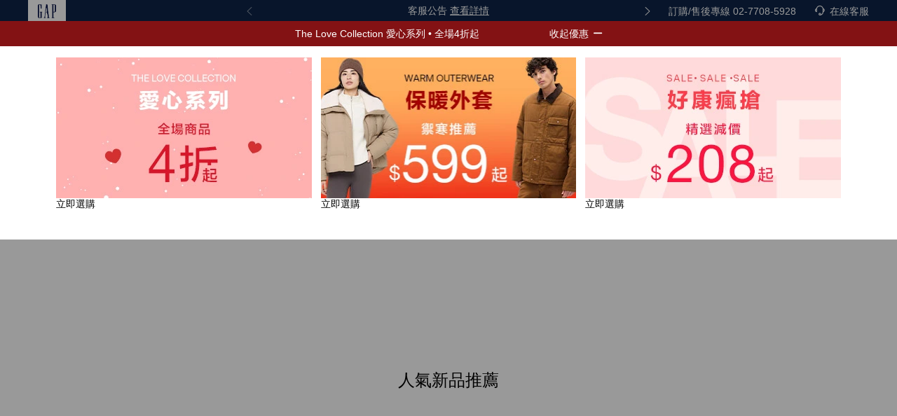

--- FILE ---
content_type: text/html; charset=utf-8
request_url: https://www.gap.tw/pdp/000778851/1_000778851_SB13-32232
body_size: 91551
content:
<!DOCTYPE html><html lang="en" class="html cp-desktop"><head><title>男女同款|Logo柔軟棉褲 冰淇淋系列-白色 | Gap台灣官方網站</title><meta charset="UTF-8"><meta name="viewport" content="width=device-width,height=device-height,initial-scale=1,maximum-scale=1,user-scalable=0,minimal-ui"><meta name="keywords" content="Gap台灣官方網站"><meta name="description" content="Gap台灣官方網站"><meta name="mobile-web-app-capable" content="yes"><meta name="apple-mobile-web-app-capable" content="yes"><meta name="apple-mobile-web-app-status-bar-style" content="default"><link rel="icon" href="https://gap-tw-node.oss-cn-hongkong.aliyuncs.com/casaba_plus_assets/prod-2024.11.07-1/static/gap-144.f33f599c3d52f4169adf21ba71bf5cc8.png"><link rel="shortcut icon" href="https://gap-tw-node.oss-cn-hongkong.aliyuncs.com/casaba_plus_assets/prod-2024.11.07-1/static/gap-72.1b04bb383e82777f70492b05ed6d4492.png"><link rel="Bookmark" href="https://gap-tw-node.oss-cn-hongkong.aliyuncs.com/casaba_plus_assets/prod-2024.11.07-1/static/gap-72.1b04bb383e82777f70492b05ed6d4492.png"><link rel="apple-touch-icon-precomposed" href="https://gap-tw-node.oss-cn-hongkong.aliyuncs.com/casaba_plus_assets/prod-2024.11.07-1/static/gap-144.f33f599c3d52f4169adf21ba71bf5cc8.png"><link rel="apple-touch-icon" sizes="57x57" href="https://gap-tw-node.oss-cn-hongkong.aliyuncs.com/casaba_plus_assets/prod-2024.11.07-1/static/gap-57.8ee40753a1e58e37bd7241fbaad2020b.png"><link rel="apple-touch-icon" sizes="72x72" href="https://gap-tw-node.oss-cn-hongkong.aliyuncs.com/casaba_plus_assets/prod-2024.11.07-1/static/gap-72.1b04bb383e82777f70492b05ed6d4492.png"><link rel="apple-touch-icon" sizes="114x114" href="https://gap-tw-node.oss-cn-hongkong.aliyuncs.com/casaba_plus_assets/prod-2024.11.07-1/static/gap-114.1afebf09e609260f8dc475c0c520ea35.png"><link rel="apple-touch-icon" sizes="144x144" href="https://gap-tw-node.oss-cn-hongkong.aliyuncs.com/casaba_plus_assets/prod-2024.11.07-1/static/gap-144.f33f599c3d52f4169adf21ba71bf5cc8.png"><link rel="apple-touch-icon" sizes="228x228" href="https://gap-tw-node.oss-cn-hongkong.aliyuncs.com/casaba_plus_assets/prod-2024.11.07-1/static/gap-228.4b75fe90fb99ae7b8cafd4b76fa71458.png"><link rel="apple-touch-icon" sizes="288x288" href="https://gap-tw-node.oss-cn-hongkong.aliyuncs.com/casaba_plus_assets/prod-2024.11.07-1/static/gap-288.258eac594144b8c783d3977128688a54.png"><link rel="canonical" href="https://www.gap.tw/pdp/000778851/1_000778851_SB13-32232"><meta http-equiv="X-UA-Compatible" content="IE=edge,chrome=1"><meta name="msapplication-tap-highlight" content="no"><meta name="renderer" content="webkit"><meta name="MobileOptimized" content="320"><meta http-equiv="Cache-Control" content="no-siteapp"><meta content="telephone=no" name="format-detection"><!-- google-site-verification --><meta name="google-site-verification" content="X5IUWbl4tzsmoeAYLgaUbOxpBaVduZIfsA6XoApPYd8"><!-- Gridsum tracking code begin. --><script type="text/javascript">var _gsq=_gsq||[]</script><!--Gridsum tracking code end. --><!-- Live800 --><script type="text/javascript">var _gaq=_gaq||[]</script><!-- Live800 --><script type="application/ld+json">{
			"@context": "https://schema.org/",
			"@type": "WebSite",
			"name": "GAP",
			"url": "https://www.gap.tw/",
			"potentialAction": {
				"@type": "SearchAction",
				"target": "https://www.gap.tw/search.html?keyword={search_term_string}",
				"query-input": "required name=search_term_string"
			}
		}</script><!-- pdp--><script type="">{
			"@context": "https://schema.org/",
			"@type": "BreadcrumbList",
			"itemListElement": [{
				"@type": "ListItem",
				"position": 1,
				"name": "首页",
				"item": " https://www.gap.tw/"
			},{
				"@type": "ListItem",
				"position": 2,
				"name": "男裝",
				"item": "https://www.gap.tw/plp/19082100002461.html"
			},{
				"@type": "ListItem",
				"position": 3,
				"name": "Logo系列",
				"item": " https://www.gap.tw/plp/19082100002462.html"
			}]
		}</script><script type="application/ld+json">{
			"@context": "https://schema.org/",
			"@type": "BreadcrumbList",
			"itemListElement": [{
				"@type": "ListItem",
				"position": 1,
				"name": "首页",
				"item": " https://www.gap.tw/"
			},{
				"@type": "ListItem",
				"position": 2,
				"name": "男裝",
				"item": "https://www.gap.tw/plp/19082100002461.html"
			},{
				"@type": "ListItem",
				"position": 3,
				"name": "Logo系列",
				"item": " https://www.gap.tw/plp/19082100002462.html"
			},{
				"@type": "ListItem",
				"position": 4,
				"name": "男女同款|Logo柔軟棉褲 冰淇淋系列-白色",
				"item": "https://www.gap.tw/pdp/000778851/1_000778851_SB13-32232"
			}]
		}</script><script type="application/ld+json">{
			"@context": "https://schema.org/",
			"@type": "Product",
			"name": "男女同款|Logo柔軟棉褲 冰淇淋系列-白色",
			"image": "https://awsresources.baozun.com/aws/96001088/20221006/E2C5F2CB849FF8B09912291CC27327A0.jpg?x-oss-process=image/interlace,1/resize,m_pad,w_486,h_648",
			"description": "此款商品尺碼偏大，詳細請參考平鋪尺碼表資訊。&lt;BR&gt;&lt;BR&gt;※商品展示顏色依實際販售狀況為主。",
			"brand": {
				"@type": "Brand",
				"name": "GAP"
			}
		}</script><!-- pdp--><!-- ins --><!-- <script async src="//gaptaiwan.api.useinsider.com/ins.js?id=10002807"></script> --><!-- ins end --><!-- appier --><!-- <script>
		window.appier_q = window.appier_q || [];
		window.appier_q.push(
			{ t: 'register', content: { id: '6e00', site: 'gap.tw' } },
			{
				t: 'pv_track',
				action_id: 'ecfaa88621cba6c',
				track_id: 'e1a64e549e35f4f',
				isCountReload: true,
				counter: 0,
			},
			{
				t: 'pv_track',
				action_id: '6f0d6b59ff85a6c',
				track_id: 'e1a64e549e35f4f',
				isCountReload: false,
				counter: 1,
			}
		);
	</script> --><!-- <script src="//jscdn.appier.net/aa.js?id=gap.tw" async></script> --><!-- appier end --><!-- Google Tag Manager --><!-- <script>
		(function (w, d, s, l, i) {
			w[l] = w[l] || [];
			w[l].push({ 'gtm.start': new Date().getTime(), event: 'gtm.js' });
			var f = d.getElementsByTagName(s)[0],
				j = d.createElement(s),
				dl = l != 'dataLayer' ? '&l=' + l : '';
			j.async = true;
			j.src = 'https://www.googletagmanager.com/gtm.js?id=' + i + dl;
			f.parentNode.insertBefore(j, f);
		})(window, document, 'script', 'dataLayer', 'GTM-PR44JDQ');
	</script> --><!-- End Google Tag Manager --><!-- Facebook pixel --><!-- <script>
		!(function (f, b, e, v, n, t, s) {
			if (f.fbq) return;
			n = f.fbq = function () {
				n.callMethod ? n.callMethod.apply(n, arguments) : n.queue.push(arguments);
			};
			if (!f._fbq) f._fbq = n;
			n.push = n;
			n.loaded = !0;
			n.version = '2.0';
			n.queue = [];
			t = b.createElement(e);
			t.async = !0;
			t.src = v;
			s = b.getElementsByTagName(e)[0];
			s.parentNode.insertBefore(t, s);
		})(window, document, 'script', 'https://connect.facebook.net/en_US/fbevents.js');
		fbq('init', '479744129743141');
		fbq('track', 'PageView');
	</script> --><noscript><img height="1" width="1" style="display:none" src="https://www.facebook.com/tr?id=479744129743141&ev=PageView&noscript=1"></noscript><!-- End Facebook Pixel Code --><!-- ↓ 2024010添加：GAO-3301 --><!-- Meta Pixel Code --><noscript><img height="1" width="1" style="display:none" src="https://www.facebook.com/tr?id=833201598881910&ev=PageView&noscript=1"></noscript><!-- End Meta Pixel Code --><link rel="stylesheet" href="https://gap-tw-node.oss-cn-hongkong.aliyuncs.com/casaba_plus_assets/prod-2024.11.07-1/static/common.e18270667e920bcc1f43.css"><link rel="stylesheet" href="https://gap-tw-node.oss-cn-hongkong.aliyuncs.com/casaba_plus_assets/prod-2024.11.07-1/static/common.512fe2f6dde1c4012dc1.css"></head><body class="body body-before-js"><!-- Google Tag Manager (noscript) --><noscript><iframe src="https://www.googletagmanager.com/ns.html?id=GTM-PR44JDQ" height="0" width="0" style="display:none;visibility:hidden"></iframe></noscript><!-- End Google Tag Manager (noscript) --><!-- 用于展示浏览器自带分享缩略图 --> <img style="width:0;height:0;position:absolute;top:0;left:0;z-index:-1;pointer-events:none" src="https://gap-tw-node.oss-cn-hongkong.aliyuncs.com/casaba_plus_assets/prod-2024.11.07-1/static/gap-72.1b04bb383e82777f70492b05ed6d4492.png"><div id="app" data-server-rendered="true" class="theme-gap"><div class="layout-contaier pdp view" data-v-0f18fdf6 data-v-5d59f8df><header class="layout-header" data-v-0f18fdf6><div class="no-ssr-placeholder" data-v-0f18fdf6></div></header><section class="layout-content blank-placeholder" data-v-0f18fdf6><div class="contaier" data-v-0f18fdf6 data-v-5d59f8df><div class="loading" data-v-fb90f0f4 data-v-5d59f8df><svg aria-hidden="true" class="icon iconloading" data-v-fb90f0f4><use xlink:href="#iconloading" data-v-fb90f0f4></use></svg></div><!----><div data-v-0f18fdf6 data-v-5d59f8df><div itemtype="http://schema.org/Product" itemscope="itemscope" data-v-0f18fdf6 data-v-5d59f8df><meta itemprop="name" content="男女同款 Logo柔軟棉褲 冰淇淋系列-白色" data-v-0f18fdf6 data-v-5d59f8df><meta itemprop="image" content="https://awsresources.baozun.com/aws/96001088/20221006/E2C5F2CB849FF8B09912291CC27327A0.jpg" data-v-0f18fdf6 data-v-5d59f8df><meta itemprop="description" content="全場結帳滿$1200 立即享免運優惠;全場滿 $2200 折 $220，部分商品不適用" data-v-0f18fdf6 data-v-5d59f8df><meta itemprop="productID" content="1-000778851-SB13-32232" data-v-0f18fdf6 data-v-5d59f8df><div itemprop="offers" itemtype="http://schema.org/Offer" itemscope="itemscope" data-v-0f18fdf6 data-v-5d59f8df><meta itemprop="price" content="498" data-v-0f18fdf6 data-v-5d59f8df></div></div><div class="none" data-v-0f18fdf6 data-v-5d59f8df><h1 data-v-0f18fdf6 data-v-5d59f8df>男女同款|Logo柔軟棉褲 冰淇淋系列-白色</h1><img src="https://awsresources.baozun.com/aws/96001088/20221006/E2C5F2CB849FF8B09912291CC27327A0.jpg" alt="男女同款|Logo柔軟棉褲 冰淇淋系列-白色" data-v-0f18fdf6 data-v-5d59f8df><a data-v-0f18fdf6 data-v-5d59f8df>全場結帳滿$1200 立即享免運優惠</a><a data-v-0f18fdf6 data-v-5d59f8df>全場滿 $2200 折 $220，部分商品不適用</a><h2 data-v-0f18fdf6 data-v-5d59f8df>人氣新品推薦</h2><h2 data-v-0f18fdf6 data-v-5d59f8df>商品詳情</h2></div></div></div></section><div class="back-to-top" style="display:none;" data-v-3fed5fb2 data-v-3fed5fb2 data-v-0f18fdf6><div data-v-3fed5fb2><i class="iconfont iconback" data-v-3fed5fb2></i></div></div><footer class="layout-footer" data-v-0f18fdf6><div class="no-ssr-placeholder" data-v-0f18fdf6></div></footer></div></div><script>window.__INITIAL_STATE__={"api":{"getStore":[],"tree":[],"effectiveTree":[],"flattenDeepTree":null,"loginAsVisitor":null,"pdp":{"code":"0","message":"","data":{"channelCode":null,"storeCode":null,"spuCode":"1_000778851_SB13-32232","spuTitle":"男女同款|Logo柔軟棉褲 冰淇淋系列-白色","spuSubTitle":"碳素軟磨法式圈織系列","spuDescription":"https:\u002F\u002Fawsresources.baozun.com\u002Faws\u002F96001088\u002F20230103\u002F52967A03109163CCD7AC4A12475C95DB.jpg, https:\u002F\u002Fawsresources.baozun.com\u002Faws\u002F96001088\u002F20230209\u002FA3DB52A51F9EFFE12083D94FFBAFD3E9.jpg, https:\u002F\u002Fawsresources.baozun.com\u002Faws\u002F96001088\u002F20220218\u002F279177EBF31D0C993236D4D0C32549DC.jpg, https:\u002F\u002Fawsresources.baozun.com\u002Faws\u002F96001088\u002F20220310\u002F759FAFDC5F7271EF41EA03AF4DC8855B.jpg, https:\u002F\u002Fawsresources.baozun.com\u002Faws\u002F96001088\u002F20220310\u002F39CC565D9A78538F82BFB065A753106B.jpg, https:\u002F\u002Fawsresources.baozun.com\u002Faws\u002F96001088\u002F20220217\u002FCFE544EBF4777829B835AD0E461C72EF.jpg, https:\u002F\u002Fawsresources.baozun.com\u002Faws\u002F96001088\u002F20211215\u002F0a7cc3b89d51405383ef5a0aecce7ae7.png, https:\u002F\u002Fawsresources.baozun.com\u002Faws\u002F96001088\u002F20211215\u002Fa38f789359bd431ba3817d6b6149749e.png, https:\u002F\u002Fawsresources.baozun.com\u002Faws\u002F96001088\u002F20211215\u002F496f8d1f8a12464e9590f7c78a3842c1.png, https:\u002F\u002Fawsresources.baozun.com\u002Faws\u002F96001088\u002F20211215\u002F7379d5282d7a4d128abe385e790f9e5b.png, https:\u002F\u002Fawsresources.baozun.com\u002Faws\u002F96001088\u002F20211215\u002Fb62f78407f5645db8e18c9eccf979ae2.png, https:\u002F\u002Fawsresources.baozun.com\u002Faws\u002F96001088\u002F20211215\u002F5debafe840ce427f9d2cc8a18dd31f93.png, https:\u002F\u002Fawsresources.baozun.com\u002Faws\u002F96001088\u002F20211215\u002Fac3c2c796a3642c39bffcd12f71fb3d5.png, https:\u002F\u002Fawsresources.baozun.com\u002Faws\u002F96001088\u002F20211215\u002Fe4c5841f4a0d4880bdd88cd6a83eff78.png, https:\u002F\u002Fawsresources.baozun.com\u002Faws\u002F96001088\u002F20211215\u002F25565cb866794399925b890fbda82351.png, https:\u002F\u002Fawsresources.baozun.com\u002Faws\u002F96001088\u002F20211215\u002F582a326582594b238141ed98e000a080.png, https:\u002F\u002Fawsresources.baozun.com\u002Faws\u002F96001088\u002F20211215\u002F45e1b78b0ed045aa8ebc6862ef32eb39.png, https:\u002F\u002Fawsresources.baozun.com\u002Faws\u002F96001088\u002F20211215\u002Ff9b53c2c36a440758ba358515df3a465.png, https:\u002F\u002Fawsresources.baozun.com\u002Faws\u002F96001088\u002F20211215\u002Fc43e81dc94514e198ebf4b3c57d6151a.png, https:\u002F\u002Fawsresources.baozun.com\u002Faws\u002F96001088\u002F20211215\u002F68464d4e92d44464b796b456da25311f.png, https:\u002F\u002Fawsresources.baozun.com\u002Faws\u002F96001088\u002F20211215\u002Fa1f07e694d514799b00df9cc580a3c87.png, https:\u002F\u002Fawsresources.baozun.com\u002Faws\u002F96001088\u002F20221018\u002F4312ACC13749171CBA468A9116197C5D.jpg","spuSalePrice":498,"spuListPrice":1299,"spuSaleStatus":"2","spuType":"0","style":"000778851","preOrder":"1","spuSales":null,"sizeChart":null,"listTime":"2023-02-24 10:06:06","delistTime":"2023-03-04 00:00:04","fixedListTime":null,"fixedDelistTime":null,"seoTitle":null,"seoKeywords":null,"seoDescription":"https:\u002F\u002Fawsresources.baozun.com\u002Faws\u002F96001088\u002F20230103\u002F52967A03109163CCD7AC4A12475C95DB.jpg, https:\u002F\u002Fawsresources.baozun.com\u002Faws\u002F96001088\u002F20230209\u002FA3DB52A51F9EFFE12083D94FFBAFD3E9.jpg, https:\u002F\u002Fawsresources.baozun.com\u002Faws\u002F96001088\u002F20220218\u002F279177EBF31D0C993236D4D0C32549DC.jpg, https:\u002F\u002Fawsresources.baozun.com\u002Faws\u002F96001088\u002F20220310\u002F759FAFDC5F7271EF41EA03AF4DC8855B.jpg, https:\u002F\u002Fawsresources.baozun.com\u002Faws\u002F96001088\u002F20220310\u002F39CC565D9A78538F82BFB065A753106B.jpg, https:\u002F\u002Fawsresources.baozun.com\u002Faws\u002F96001088\u002F20220217\u002FCFE544EBF4777829B835AD0E461C72EF.jpg, https:\u002F\u002Fawsresources.baozun.com\u002Faws\u002F96001088\u002F20211215\u002F0a7cc3b89d51405383ef5a0aecce7ae7.png, https:\u002F\u002Fawsresources.baozun.com\u002Faws\u002F96001088\u002F20211215\u002Fa38f789359bd431ba3817d6b6149749e.png, https:\u002F\u002Fawsresources.baozun.com\u002Faws\u002F96001088\u002F20211215\u002F496f8d1f8a12464e9590f7c78a3842c1.png, https:\u002F\u002Fawsresources.baozun.com\u002Faws\u002F96001088\u002F20211215\u002F7379d5282d7a4d128abe385e790f9e5b.png, https:\u002F\u002Fawsresources.baozun.com\u002Faws\u002F96001088\u002F20211215\u002Fb62f78407f5645db8e18c9eccf979ae2.png, https:\u002F\u002Fawsresources.baozun.com\u002Faws\u002F96001088\u002F20211215\u002F5debafe840ce427f9d2cc8a18dd31f93.png, https:\u002F\u002Fawsresources.baozun.com\u002Faws\u002F96001088\u002F20211215\u002Fac3c2c796a3642c39bffcd12f71fb3d5.png, https:\u002F\u002Fawsresources.baozun.com\u002Faws\u002F96001088\u002F20211215\u002Fe4c5841f4a0d4880bdd88cd6a83eff78.png, https:\u002F\u002Fawsresources.baozun.com\u002Faws\u002F96001088\u002F20211215\u002F25565cb866794399925b890fbda82351.png, https:\u002F\u002Fawsresources.baozun.com\u002Faws\u002F96001088\u002F20211215\u002F582a326582594b238141ed98e000a080.png, https:\u002F\u002Fawsresources.baozun.com\u002Faws\u002F96001088\u002F20211215\u002F45e1b78b0ed045aa8ebc6862ef32eb39.png, https:\u002F\u002Fawsresources.baozun.com\u002Faws\u002F96001088\u002F20211215\u002Ff9b53c2c36a440758ba358515df3a465.png, https:\u002F\u002Fawsresources.baozun.com\u002Faws\u002F96001088\u002F20211215\u002Fc43e81dc94514e198ebf4b3c57d6151a.png, https:\u002F\u002Fawsresources.baozun.com\u002Faws\u002F96001088\u002F20211215\u002F68464d4e92d44464b796b456da25311f.png, https:\u002F\u002Fawsresources.baozun.com\u002Faws\u002F96001088\u002F20211215\u002Fa1f07e694d514799b00df9cc580a3c87.png, https:\u002F\u002Fawsresources.baozun.com\u002Faws\u002F96001088\u002F20221018\u002F4312ACC13749171CBA468A9116197C5D.jpg","customUrl":null,"spuBrand":{"brandCode":"BR2019071600000003","brandName":"Gap"},"spuCategoryList":[{"categoryCode":"21041800000222","categoryName":"褲子","categoryPath":"19082100002377\u003E19082100002461\u003E19082100002462\u003E21041800000222"},{"categoryCode":"21041800000232","categoryName":"棉褲 \u002F 運動褲","categoryPath":"19082100002377\u003E19082100002461\u003E19082100002490\u003E21041800000232"},{"categoryCode":"21051200000031","categoryName":"束口褲","categoryPath":"19082100002377\u003E19082100002461\u003E19082100002490\u003E21051200000031"},{"categoryCode":"21072000000011","categoryName":"男女同款","categoryPath":"19082100002377\u003E19082100002378\u003E21072000000011"},{"categoryCode":"21102600000012","categoryName":"男女裝","categoryPath":"19082100002377\u003E21102600000012"},{"categoryCode":"22021500000020","categoryName":"LOGO系列","categoryPath":"19082100002377\u003E21113000000017\u003E22021500000020"},{"categoryCode":"22081800000037","categoryName":"Mini Me! 親子裝","categoryPath":"19082100002377\u003E22081800000037"},{"categoryCode":"22112400000005","categoryName":"舒適棉褲","categoryPath":"19082100002377\u003E21113000000017\u003E22112400000005"},{"categoryCode":"22112400000006","categoryName":"減價商品","categoryPath":"19082100002377\u003E21113000000017\u003E22112400000006"}],"spuImageList":[{"mediaCode":"83c58cb5427247a68f8eddfca08b7a83","mediaType":"1","mediaUrl":"https:\u002F\u002Fawsresources.baozun.com\u002Faws\u002F96001088\u002F20221006\u002FE2C5F2CB849FF8B09912291CC27327A0.jpg","imageAttachList":null}],"spuAttrList":[{"attributeCode":"d4d3acb7f09043e0bf39da2a23922cf3","attributeFrontName":"尺碼說明","attributeValueList":[{"attributeValueCode":null,"attributeValueFrontName":"*建議您購買前，參閱下方商品詳情尺碼表。","attributeValueName":null,"attributeValuePicURL":null,"itemAttributeValueImageList":null,"itemAttributeValueThumbnailList":null}]},{"attributeCode":"8d202147f70344dd8f7760c215a4e3e6","attributeFrontName":"商品標籤","attributeValueList":[{"attributeValueCode":"6ba5f92497d44144b1897c91184fa37b","attributeValueFrontName":"減價","attributeValueName":null,"attributeValuePicURL":null,"itemAttributeValueImageList":null,"itemAttributeValueThumbnailList":null}]},{"attributeCode":"0e292d43f3424825825deb8d7a4a5474","attributeFrontName":"fb_product_category","attributeValueList":[{"attributeValueCode":null,"attributeValueFrontName":"男女裝 \u003E 長褲 \u003E 抽繩\u002F鬆緊褲","attributeValueName":null,"attributeValuePicURL":null,"itemAttributeValueImageList":null,"itemAttributeValueThumbnailList":null}]},{"attributeCode":"37a068307c5943ffa2f68940be921ca1","attributeFrontName":"Category1","attributeValueList":[{"attributeValueCode":null,"attributeValueFrontName":"男女裝","attributeValueName":null,"attributeValuePicURL":null,"itemAttributeValueImageList":null,"itemAttributeValueThumbnailList":null}]},{"attributeCode":"5af01710e237475bbf588fe9bc1933c7","attributeFrontName":"Category2","attributeValueList":[{"attributeValueCode":null,"attributeValueFrontName":"長褲","attributeValueName":null,"attributeValuePicURL":null,"itemAttributeValueImageList":null,"itemAttributeValueThumbnailList":null}]},{"attributeCode":"15b9f1b13c2b4e1593860d2b41a38dad","attributeFrontName":"Category3","attributeValueList":[{"attributeValueCode":null,"attributeValueFrontName":"抽繩\u002F鬆緊褲","attributeValueName":null,"attributeValuePicURL":null,"itemAttributeValueImageList":null,"itemAttributeValueThumbnailList":null}]},{"attributeCode":"60d2f52bae6d4560ad3848b50f3cda3c","attributeFrontName":"pdp_label","attributeValueList":[{"attributeValueCode":null,"attributeValueFrontName":null,"attributeValueName":null,"attributeValuePicURL":null,"itemAttributeValueImageList":null,"itemAttributeValueThumbnailList":null}]},{"attributeCode":"5dcc3c7c7af243748da0dba35ae4aa4f","attributeFrontName":"商品說明","attributeValueList":[{"attributeValueCode":null,"attributeValueFrontName":"此款商品尺碼偏大，詳細請參考平鋪尺碼表資訊。\u003CBR\u003E\u003CBR\u003E※商品展示顏色依實際販售狀況為主。","attributeValueName":null,"attributeValuePicURL":null,"itemAttributeValueImageList":null,"itemAttributeValueThumbnailList":null}]},{"attributeCode":"436e0b1875c04a88a7dcace38d08aa52","attributeFrontName":"洗滌說明","attributeValueList":[{"attributeValueCode":null,"attributeValueFrontName":null,"attributeValueName":null,"attributeValuePicURL":null,"itemAttributeValueImageList":null,"itemAttributeValueThumbnailList":null}]},{"attributeCode":"5d58d4dbbac942afbe94db2c7d9f09bc","attributeFrontName":"支付與配送","attributeValueList":[{"attributeValueCode":null,"attributeValueFrontName":"\u003CB\u003E\u003Cspan style=\"color: #082567;\"\u003E付款方式(宅配)：\u003C\u002Fspan\u003E\u003C\u002FB\u003E可以使用台灣信用卡（Visa \u002F MasterCard \u002F JCB）或Line Pay進行支付。\u003CBR\u003E\u003CB\u003E\u003Cspan style=\"color: #082567;\"\u003E付款方式(超商)：\u003C\u002Fspan\u003E\u003C\u002FB\u003E可以選擇貨到付款、台灣信用卡（Visa \u002F MasterCard \u002F JCB）或Line Pay進行支付。\u003CBR\u003E\u003CB\u003E\u003Cspan style=\"color: #082567;\"\u003E配送方式：\u003C\u002Fspan\u003E\u003C\u002FB\u003E黑貓宅急便、7-11、萊爾富\u003CBR\u003E\u003CB\u003E\u003Cspan style=\"color: #082567;\"\u003E配送時間：\u003C\u002Fspan\u003E\u003C\u002FB\u003E週一至週六送貨，週日不送貨，如遇法定節假日、惡劣天氣等特殊情況，出貨及配送時間將會延後或另行通知。\u003CBR\u003E\u003CBR\u003E※選擇刷卡付款，請務必於下單後8小時內付款完成，若超過8小時內未付款完成，系統將自動取消訂單，且未付款訂單將不會保留商品庫存。","attributeValueName":null,"attributeValuePicURL":null,"itemAttributeValueImageList":null,"itemAttributeValueThumbnailList":null}]},{"attributeCode":"c96fc8ac5de840d8a4a7ed5f0f482e7f","attributeFrontName":"商品標簽","attributeValueList":[{"attributeValueCode":null,"attributeValueFrontName":null,"attributeValueName":null,"attributeValuePicURL":null,"itemAttributeValueImageList":null,"itemAttributeValueThumbnailList":null}]}],"labelList":[{"code":"1942cde0b6da4546833782445bef8c95","frontName":"Logo系列","description":null,"name":"LOGO","labelType":"normal_key","jumpUrlVos":null},{"code":"73841b66c67441f89770a6dc6d06e046","frontName":"GAP 不只經典","description":null,"name":"All","labelType":"normal_key","jumpUrlVos":[{"id":7433,"businessId":4134,"title":"webUrl1","url":null},{"id":7434,"businessId":4134,"title":"webUrl2","url":null},{"id":7435,"businessId":4134,"title":"webUrl3","url":null},{"id":7436,"businessId":4134,"title":"webUrl4","url":null},{"id":7437,"businessId":4134,"title":"webUrl1","url":null},{"id":7438,"businessId":4134,"title":"webUrl2","url":null},{"id":7439,"businessId":4134,"title":"webUrl3","url":null},{"id":7440,"businessId":4134,"title":"webUrl4","url":null}]},{"code":"a4d6a5467136457694056ccfb8d40119","frontName":"法式圈織系列","description":null,"name":"Promote8","labelType":"normal_key","jumpUrlVos":[{"id":7377,"businessId":4200,"title":"webUrl1","url":null},{"id":7378,"businessId":4200,"title":"webUrl2","url":null},{"id":7379,"businessId":4200,"title":"webUrl3","url":null},{"id":7380,"businessId":4200,"title":"webUrl4","url":null}]},{"code":"5b9c379b12014f75b3f7b04f66b688bc","frontName":"休閒褲款","description":null,"name":"sweatpants","labelType":"normal_key","jumpUrlVos":[{"id":7602,"businessId":4432,"title":"webUrl1","url":null},{"id":7603,"businessId":4432,"title":"webUrl2","url":null},{"id":7604,"businessId":4432,"title":"webUrl3","url":null},{"id":7605,"businessId":4432,"title":"webUrl4","url":null}]},{"code":"708354e9ad954a2992f2539dcf55a391","frontName":"冰淇淋系列","description":null,"name":"ICY","labelType":"normal_key","jumpUrlVos":[{"id":7625,"businessId":4226,"title":"webUrl1","url":null},{"id":7626,"businessId":4226,"title":"webUrl2","url":null},{"id":7627,"businessId":4226,"title":"webUrl3","url":null},{"id":7628,"businessId":4226,"title":"webUrl4","url":null}]},{"code":"b5930959b061482ea9c7ca1ff296fac5","frontName":"愛在一起","description":null,"name":"CoupleLook","labelType":"normal_key","jumpUrlVos":[{"id":7684,"businessId":4242,"title":"webUrl1","url":null},{"id":7685,"businessId":4242,"title":"webUrl2","url":null},{"id":7686,"businessId":4242,"title":"webUrl3","url":null},{"id":7687,"businessId":4242,"title":"webUrl4","url":null}]},{"code":"4bc74d3774a7425382f51771a730ebb3","frontName":"男女同款","description":null,"name":"Promote9","labelType":"normal_key","jumpUrlVos":null},{"code":"0e4e01f529bb4cc0b91668f21325fb37","frontName":"男女裝","description":null,"name":"ALLAD","labelType":"normal_key","jumpUrlVos":[{"id":7522,"businessId":4216,"title":"webUrl1","url":null},{"id":7523,"businessId":4216,"title":"webUrl2","url":null},{"id":7524,"businessId":4216,"title":"webUrl3","url":null},{"id":7525,"businessId":4216,"title":"webUrl4","url":null}]},{"code":"4e755d37dcab4f90954d603ddd300f17","frontName":"舒適褲款","description":null,"name":"pants","labelType":"normal_key","jumpUrlVos":[{"id":7562,"businessId":4129,"title":"webUrl1","url":null},{"id":7563,"businessId":4129,"title":"webUrl2","url":null},{"id":7564,"businessId":4129,"title":"webUrl3","url":null},{"id":7565,"businessId":4129,"title":"webUrl4","url":null}]},{"code":"09c097488e03426680358e410c629ab3","frontName":"碳素軟磨全系列","description":null,"name":"lp4","labelType":"normal_key","jumpUrlVos":[{"id":7369,"businessId":3998,"title":"webUrl1","url":null},{"id":7370,"businessId":3998,"title":"webUrl2","url":null},{"id":7371,"businessId":3998,"title":"webUrl3","url":null},{"id":7372,"businessId":3998,"title":"webUrl4","url":null}]},{"code":"da3a6c850c704652a666dffadf4ba39a","frontName":"舒適休閒套裝","description":null,"name":"hookup","labelType":"normal_key","jumpUrlVos":[{"id":7337,"businessId":4303,"title":"webUrl1","url":null},{"id":7338,"businessId":4303,"title":"webUrl2","url":null},{"id":7339,"businessId":4303,"title":"webUrl3","url":null},{"id":7340,"businessId":4303,"title":"webUrl4","url":null}]},{"code":"3cc985142b8c4a24947733edb01cbfeb","frontName":"舒適下著","description":null,"name":"PromoteG","labelType":"normal_key","jumpUrlVos":[{"id":7457,"businessId":4292,"title":"webUrl1","url":null},{"id":7458,"businessId":4292,"title":"webUrl2","url":null},{"id":7459,"businessId":4292,"title":"webUrl3","url":null},{"id":7460,"businessId":4292,"title":"webUrl4","url":null}]},{"code":"abbee46724f3407cb0defd5c28e5556b","frontName":"減價","description":null,"name":"PRM_MKD","labelType":"normal_key","jumpUrlVos":[{"id":7321,"businessId":4181,"title":"webUrl1","url":null},{"id":7322,"businessId":4181,"title":"webUrl2","url":null},{"id":7323,"businessId":4181,"title":"webUrl3","url":null},{"id":7324,"businessId":4181,"title":"webUrl4","url":null}]},{"code":"191eb382508f43e3ac7b052935af7d16","frontName":"大學T | 帽T | 休閒褲","description":null,"name":"Promote2","labelType":"normal_key","jumpUrlVos":[{"id":7393,"businessId":4146,"title":"webUrl1","url":null},{"id":7394,"businessId":4146,"title":"webUrl2","url":null},{"id":7395,"businessId":4146,"title":"webUrl3","url":null},{"id":7396,"businessId":4146,"title":"webUrl4","url":null}]},{"code":"208e4c92a86240ccb05bdb8cd8f31634","frontName":"居尼特區(1111價)","description":null,"name":"Ginnie","labelType":"normal_key","jumpUrlVos":[{"id":7526,"businessId":4217,"title":"webUrl1","url":null},{"id":7527,"businessId":4217,"title":"webUrl2","url":null},{"id":7528,"businessId":4217,"title":"webUrl3","url":null},{"id":7529,"businessId":4217,"title":"webUrl4","url":null}]},{"code":"41dd0d3327c3436f9bae9a9cbd30298c","frontName":"白色系單品","description":null,"name":"white","labelType":"normal_key","jumpUrlVos":[{"id":8493,"businessId":4581,"title":"webUrl1","url":null},{"id":8494,"businessId":4581,"title":"webUrl2","url":null},{"id":8495,"businessId":4581,"title":"webUrl3","url":null},{"id":8496,"businessId":4581,"title":"webUrl4","url":null}]}],"spuAttrSaleList":[{"attributeCode":"a197aabd26b7449a99ed58a39ed875fa","attributeFrontName":"尺碼","attributeValueList":[{"attributeValueCode":"008a78f8206948ef888b0fa8d6c0aa5d","attributeValueFrontName":"XXS(175\u002F70A)","attributeValueName":"XXS(175\u002F70A)","attributeValuePicURL":null,"itemAttributeValueImageList":null,"itemAttributeValueThumbnailList":null},{"attributeValueCode":"3c815f834ee440348aa92a829e23f060","attributeValueFrontName":"XS(175\u002F76A)","attributeValueName":"XS(175\u002F76A)","attributeValuePicURL":null,"itemAttributeValueImageList":null,"itemAttributeValueThumbnailList":null},{"attributeValueCode":"ecbfe7d883d1434dbb1ea0d45e255994","attributeValueFrontName":"S(175\u002F80A)","attributeValueName":"S(175\u002F80A)","attributeValuePicURL":null,"itemAttributeValueImageList":null,"itemAttributeValueThumbnailList":null},{"attributeValueCode":"ad2ce0dc839645be9f25d110a495c764","attributeValueFrontName":"M(175\u002F86A)","attributeValueName":"M(175\u002F86A)","attributeValuePicURL":null,"itemAttributeValueImageList":null,"itemAttributeValueThumbnailList":null},{"attributeValueCode":"3e13e7c14f854bf7915919c74071508e","attributeValueFrontName":"L(175\u002F90A)","attributeValueName":"L(175\u002F90A)","attributeValuePicURL":null,"itemAttributeValueImageList":null,"itemAttributeValueThumbnailList":null},{"attributeValueCode":"49b4ac8ad661477bae0a13d179162a51","attributeValueFrontName":"XL(175\u002F96A)","attributeValueName":"XL(175\u002F96A)","attributeValuePicURL":null,"itemAttributeValueImageList":null,"itemAttributeValueThumbnailList":null}]},{"attributeCode":"41a137e3fc764f80a17a36705953ad79","attributeFrontName":"顏色","attributeValueList":[{"attributeValueCode":"0bf11208483442058c4e68adaf3062bd","attributeValueFrontName":"白色","attributeValueName":"白色","attributeValuePicURL":null,"itemAttributeValueImageList":[{"mediaCode":"511c7681e6c34eb2b0633c5a4db77987","mediaType":"1","mediaUrl":"https:\u002F\u002Fawsresources.baozun.com\u002Faws\u002F96001088\u002F20221006\u002FE2C5F2CB849FF8B09912291CC27327A0.jpg","imageAttachList":null},{"mediaCode":"b1af65a30f444f20aca6049da3fdbe3e","mediaType":"1","mediaUrl":"https:\u002F\u002Fawsresources.baozun.com\u002Faws\u002F96001088\u002F20211215\u002F52C84AC2E7866B2B2D88688A8CBBFB57.jpg","imageAttachList":null},{"mediaCode":"9c4d892ac3cb4e1b99c91bbed5b097ba","mediaType":"1","mediaUrl":"https:\u002F\u002Fawsresources.baozun.com\u002Faws\u002F96001088\u002F20211215\u002FFF49D3894EB037889E5996E98647FE63.jpg","imageAttachList":null},{"mediaCode":"00878686c11c4e97bf55a732520a1f80","mediaType":"1","mediaUrl":"https:\u002F\u002Fawsresources.baozun.com\u002Faws\u002F96001088\u002F20211215\u002FF19968B5C54194FB4A90D94456DD7165.jpg","imageAttachList":null},{"mediaCode":"04b686aaa44c4f63affe7d24e5a2cd04","mediaType":"1","mediaUrl":"https:\u002F\u002Fawsresources.baozun.com\u002Faws\u002F96001088\u002F20211215\u002F068D3E1FACCD171EB900A374B02B5549.jpg","imageAttachList":null}],"itemAttributeValueThumbnailList":[{"mediaCode":"https:\u002F\u002Fawsresources.baozun.com\u002Faws\u002F96001088\u002F20211215\u002F068D3E1FACCD171EB900A374B02B5549.jpg","mediaType":"1","mediaUrl":"https:\u002F\u002Fawsresources.baozun.com\u002Faws\u002F96001088\u002F20211215\u002F068D3E1FACCD171EB900A374B02B5549.jpg","imageAttachList":null}]}]}],"skuList":[{"skuCode":"320876316","extentionCode":"320876316","isDefault":0,"skuStatus":"0","skuListPrice":1299,"skuSalePrice":498,"skuSales":0,"skuNetQty":0,"attrSaleList":[{"attributeCode":"a197aabd26b7449a99ed58a39ed875fa","attributeFrontName":"尺碼","attributeValueList":[{"attributeValueCode":"3e13e7c14f854bf7915919c74071508e","attributeValueFrontName":"L(175\u002F90A)","attributeValueName":"L(175\u002F90A)","attributeValuePicURL":null,"itemAttributeValueImageList":null,"itemAttributeValueThumbnailList":null}]},{"attributeCode":"41a137e3fc764f80a17a36705953ad79","attributeFrontName":"顏色","attributeValueList":[{"attributeValueCode":"0bf11208483442058c4e68adaf3062bd","attributeValueFrontName":"白色","attributeValueName":"白色","attributeValuePicURL":null,"itemAttributeValueImageList":[{"mediaCode":"511c7681e6c34eb2b0633c5a4db77987","mediaType":"1","mediaUrl":"https:\u002F\u002Fawsresources.baozun.com\u002Faws\u002F96001088\u002F20221006\u002FE2C5F2CB849FF8B09912291CC27327A0.jpg","imageAttachList":null},{"mediaCode":"b1af65a30f444f20aca6049da3fdbe3e","mediaType":"1","mediaUrl":"https:\u002F\u002Fawsresources.baozun.com\u002Faws\u002F96001088\u002F20211215\u002F52C84AC2E7866B2B2D88688A8CBBFB57.jpg","imageAttachList":null},{"mediaCode":"9c4d892ac3cb4e1b99c91bbed5b097ba","mediaType":"1","mediaUrl":"https:\u002F\u002Fawsresources.baozun.com\u002Faws\u002F96001088\u002F20211215\u002FFF49D3894EB037889E5996E98647FE63.jpg","imageAttachList":null},{"mediaCode":"00878686c11c4e97bf55a732520a1f80","mediaType":"1","mediaUrl":"https:\u002F\u002Fawsresources.baozun.com\u002Faws\u002F96001088\u002F20211215\u002FF19968B5C54194FB4A90D94456DD7165.jpg","imageAttachList":null},{"mediaCode":"04b686aaa44c4f63affe7d24e5a2cd04","mediaType":"1","mediaUrl":"https:\u002F\u002Fawsresources.baozun.com\u002Faws\u002F96001088\u002F20211215\u002F068D3E1FACCD171EB900A374B02B5549.jpg","imageAttachList":null}],"itemAttributeValueThumbnailList":[{"mediaCode":"https:\u002F\u002Fawsresources.baozun.com\u002Faws\u002F96001088\u002F20211215\u002F068D3E1FACCD171EB900A374B02B5549.jpg","mediaType":"1","mediaUrl":"https:\u002F\u002Fawsresources.baozun.com\u002Faws\u002F96001088\u002F20211215\u002F068D3E1FACCD171EB900A374B02B5549.jpg","imageAttachList":null}]}]}],"barCode":"1200061307233"},{"skuCode":"320876314","extentionCode":"320876314","isDefault":0,"skuStatus":"0","skuListPrice":1299,"skuSalePrice":498,"skuSales":0,"skuNetQty":0,"attrSaleList":[{"attributeCode":"a197aabd26b7449a99ed58a39ed875fa","attributeFrontName":"尺碼","attributeValueList":[{"attributeValueCode":"49b4ac8ad661477bae0a13d179162a51","attributeValueFrontName":"XL(175\u002F96A)","attributeValueName":"XL(175\u002F96A)","attributeValuePicURL":null,"itemAttributeValueImageList":null,"itemAttributeValueThumbnailList":null}]},{"attributeCode":"41a137e3fc764f80a17a36705953ad79","attributeFrontName":"顏色","attributeValueList":[{"attributeValueCode":"0bf11208483442058c4e68adaf3062bd","attributeValueFrontName":"白色","attributeValueName":"白色","attributeValuePicURL":null,"itemAttributeValueImageList":[{"mediaCode":"511c7681e6c34eb2b0633c5a4db77987","mediaType":"1","mediaUrl":"https:\u002F\u002Fawsresources.baozun.com\u002Faws\u002F96001088\u002F20221006\u002FE2C5F2CB849FF8B09912291CC27327A0.jpg","imageAttachList":null},{"mediaCode":"b1af65a30f444f20aca6049da3fdbe3e","mediaType":"1","mediaUrl":"https:\u002F\u002Fawsresources.baozun.com\u002Faws\u002F96001088\u002F20211215\u002F52C84AC2E7866B2B2D88688A8CBBFB57.jpg","imageAttachList":null},{"mediaCode":"9c4d892ac3cb4e1b99c91bbed5b097ba","mediaType":"1","mediaUrl":"https:\u002F\u002Fawsresources.baozun.com\u002Faws\u002F96001088\u002F20211215\u002FFF49D3894EB037889E5996E98647FE63.jpg","imageAttachList":null},{"mediaCode":"00878686c11c4e97bf55a732520a1f80","mediaType":"1","mediaUrl":"https:\u002F\u002Fawsresources.baozun.com\u002Faws\u002F96001088\u002F20211215\u002FF19968B5C54194FB4A90D94456DD7165.jpg","imageAttachList":null},{"mediaCode":"04b686aaa44c4f63affe7d24e5a2cd04","mediaType":"1","mediaUrl":"https:\u002F\u002Fawsresources.baozun.com\u002Faws\u002F96001088\u002F20211215\u002F068D3E1FACCD171EB900A374B02B5549.jpg","imageAttachList":null}],"itemAttributeValueThumbnailList":[{"mediaCode":"https:\u002F\u002Fawsresources.baozun.com\u002Faws\u002F96001088\u002F20211215\u002F068D3E1FACCD171EB900A374B02B5549.jpg","mediaType":"1","mediaUrl":"https:\u002F\u002Fawsresources.baozun.com\u002Faws\u002F96001088\u002F20211215\u002F068D3E1FACCD171EB900A374B02B5549.jpg","imageAttachList":null}]}]}],"barCode":"1200061307219"},{"skuCode":"320876319","extentionCode":"320876319","isDefault":1,"skuStatus":"0","skuListPrice":1299,"skuSalePrice":498,"skuSales":0,"skuNetQty":0,"attrSaleList":[{"attributeCode":"a197aabd26b7449a99ed58a39ed875fa","attributeFrontName":"尺碼","attributeValueList":[{"attributeValueCode":"008a78f8206948ef888b0fa8d6c0aa5d","attributeValueFrontName":"XXS(175\u002F70A)","attributeValueName":"XXS(175\u002F70A)","attributeValuePicURL":null,"itemAttributeValueImageList":null,"itemAttributeValueThumbnailList":null}]},{"attributeCode":"41a137e3fc764f80a17a36705953ad79","attributeFrontName":"顏色","attributeValueList":[{"attributeValueCode":"0bf11208483442058c4e68adaf3062bd","attributeValueFrontName":"白色","attributeValueName":"白色","attributeValuePicURL":null,"itemAttributeValueImageList":[{"mediaCode":"511c7681e6c34eb2b0633c5a4db77987","mediaType":"1","mediaUrl":"https:\u002F\u002Fawsresources.baozun.com\u002Faws\u002F96001088\u002F20221006\u002FE2C5F2CB849FF8B09912291CC27327A0.jpg","imageAttachList":null},{"mediaCode":"b1af65a30f444f20aca6049da3fdbe3e","mediaType":"1","mediaUrl":"https:\u002F\u002Fawsresources.baozun.com\u002Faws\u002F96001088\u002F20211215\u002F52C84AC2E7866B2B2D88688A8CBBFB57.jpg","imageAttachList":null},{"mediaCode":"9c4d892ac3cb4e1b99c91bbed5b097ba","mediaType":"1","mediaUrl":"https:\u002F\u002Fawsresources.baozun.com\u002Faws\u002F96001088\u002F20211215\u002FFF49D3894EB037889E5996E98647FE63.jpg","imageAttachList":null},{"mediaCode":"00878686c11c4e97bf55a732520a1f80","mediaType":"1","mediaUrl":"https:\u002F\u002Fawsresources.baozun.com\u002Faws\u002F96001088\u002F20211215\u002FF19968B5C54194FB4A90D94456DD7165.jpg","imageAttachList":null},{"mediaCode":"04b686aaa44c4f63affe7d24e5a2cd04","mediaType":"1","mediaUrl":"https:\u002F\u002Fawsresources.baozun.com\u002Faws\u002F96001088\u002F20211215\u002F068D3E1FACCD171EB900A374B02B5549.jpg","imageAttachList":null}],"itemAttributeValueThumbnailList":[{"mediaCode":"https:\u002F\u002Fawsresources.baozun.com\u002Faws\u002F96001088\u002F20211215\u002F068D3E1FACCD171EB900A374B02B5549.jpg","mediaType":"1","mediaUrl":"https:\u002F\u002Fawsresources.baozun.com\u002Faws\u002F96001088\u002F20211215\u002F068D3E1FACCD171EB900A374B02B5549.jpg","imageAttachList":null}]}]}],"barCode":"1200061307264"},{"skuCode":"320876318","extentionCode":"320876318","isDefault":0,"skuStatus":"0","skuListPrice":1299,"skuSalePrice":498,"skuSales":0,"skuNetQty":0,"attrSaleList":[{"attributeCode":"a197aabd26b7449a99ed58a39ed875fa","attributeFrontName":"尺碼","attributeValueList":[{"attributeValueCode":"ecbfe7d883d1434dbb1ea0d45e255994","attributeValueFrontName":"S(175\u002F80A)","attributeValueName":"S(175\u002F80A)","attributeValuePicURL":null,"itemAttributeValueImageList":null,"itemAttributeValueThumbnailList":null}]},{"attributeCode":"41a137e3fc764f80a17a36705953ad79","attributeFrontName":"顏色","attributeValueList":[{"attributeValueCode":"0bf11208483442058c4e68adaf3062bd","attributeValueFrontName":"白色","attributeValueName":"白色","attributeValuePicURL":null,"itemAttributeValueImageList":[{"mediaCode":"511c7681e6c34eb2b0633c5a4db77987","mediaType":"1","mediaUrl":"https:\u002F\u002Fawsresources.baozun.com\u002Faws\u002F96001088\u002F20221006\u002FE2C5F2CB849FF8B09912291CC27327A0.jpg","imageAttachList":null},{"mediaCode":"b1af65a30f444f20aca6049da3fdbe3e","mediaType":"1","mediaUrl":"https:\u002F\u002Fawsresources.baozun.com\u002Faws\u002F96001088\u002F20211215\u002F52C84AC2E7866B2B2D88688A8CBBFB57.jpg","imageAttachList":null},{"mediaCode":"9c4d892ac3cb4e1b99c91bbed5b097ba","mediaType":"1","mediaUrl":"https:\u002F\u002Fawsresources.baozun.com\u002Faws\u002F96001088\u002F20211215\u002FFF49D3894EB037889E5996E98647FE63.jpg","imageAttachList":null},{"mediaCode":"00878686c11c4e97bf55a732520a1f80","mediaType":"1","mediaUrl":"https:\u002F\u002Fawsresources.baozun.com\u002Faws\u002F96001088\u002F20211215\u002FF19968B5C54194FB4A90D94456DD7165.jpg","imageAttachList":null},{"mediaCode":"04b686aaa44c4f63affe7d24e5a2cd04","mediaType":"1","mediaUrl":"https:\u002F\u002Fawsresources.baozun.com\u002Faws\u002F96001088\u002F20211215\u002F068D3E1FACCD171EB900A374B02B5549.jpg","imageAttachList":null}],"itemAttributeValueThumbnailList":[{"mediaCode":"https:\u002F\u002Fawsresources.baozun.com\u002Faws\u002F96001088\u002F20211215\u002F068D3E1FACCD171EB900A374B02B5549.jpg","mediaType":"1","mediaUrl":"https:\u002F\u002Fawsresources.baozun.com\u002Faws\u002F96001088\u002F20211215\u002F068D3E1FACCD171EB900A374B02B5549.jpg","imageAttachList":null}]}]}],"barCode":"1200061307257"},{"skuCode":"320876315","extentionCode":"320876315","isDefault":0,"skuStatus":"0","skuListPrice":1299,"skuSalePrice":498,"skuSales":0,"skuNetQty":0,"attrSaleList":[{"attributeCode":"a197aabd26b7449a99ed58a39ed875fa","attributeFrontName":"尺碼","attributeValueList":[{"attributeValueCode":"ad2ce0dc839645be9f25d110a495c764","attributeValueFrontName":"M(175\u002F86A)","attributeValueName":"M(175\u002F86A)","attributeValuePicURL":null,"itemAttributeValueImageList":null,"itemAttributeValueThumbnailList":null}]},{"attributeCode":"41a137e3fc764f80a17a36705953ad79","attributeFrontName":"顏色","attributeValueList":[{"attributeValueCode":"0bf11208483442058c4e68adaf3062bd","attributeValueFrontName":"白色","attributeValueName":"白色","attributeValuePicURL":null,"itemAttributeValueImageList":[{"mediaCode":"511c7681e6c34eb2b0633c5a4db77987","mediaType":"1","mediaUrl":"https:\u002F\u002Fawsresources.baozun.com\u002Faws\u002F96001088\u002F20221006\u002FE2C5F2CB849FF8B09912291CC27327A0.jpg","imageAttachList":null},{"mediaCode":"b1af65a30f444f20aca6049da3fdbe3e","mediaType":"1","mediaUrl":"https:\u002F\u002Fawsresources.baozun.com\u002Faws\u002F96001088\u002F20211215\u002F52C84AC2E7866B2B2D88688A8CBBFB57.jpg","imageAttachList":null},{"mediaCode":"9c4d892ac3cb4e1b99c91bbed5b097ba","mediaType":"1","mediaUrl":"https:\u002F\u002Fawsresources.baozun.com\u002Faws\u002F96001088\u002F20211215\u002FFF49D3894EB037889E5996E98647FE63.jpg","imageAttachList":null},{"mediaCode":"00878686c11c4e97bf55a732520a1f80","mediaType":"1","mediaUrl":"https:\u002F\u002Fawsresources.baozun.com\u002Faws\u002F96001088\u002F20211215\u002FF19968B5C54194FB4A90D94456DD7165.jpg","imageAttachList":null},{"mediaCode":"04b686aaa44c4f63affe7d24e5a2cd04","mediaType":"1","mediaUrl":"https:\u002F\u002Fawsresources.baozun.com\u002Faws\u002F96001088\u002F20211215\u002F068D3E1FACCD171EB900A374B02B5549.jpg","imageAttachList":null}],"itemAttributeValueThumbnailList":[{"mediaCode":"https:\u002F\u002Fawsresources.baozun.com\u002Faws\u002F96001088\u002F20211215\u002F068D3E1FACCD171EB900A374B02B5549.jpg","mediaType":"1","mediaUrl":"https:\u002F\u002Fawsresources.baozun.com\u002Faws\u002F96001088\u002F20211215\u002F068D3E1FACCD171EB900A374B02B5549.jpg","imageAttachList":null}]}]}],"barCode":"1200061307226"},{"skuCode":"320876317","extentionCode":"320876317","isDefault":0,"skuStatus":"0","skuListPrice":1299,"skuSalePrice":498,"skuSales":0,"skuNetQty":0,"attrSaleList":[{"attributeCode":"a197aabd26b7449a99ed58a39ed875fa","attributeFrontName":"尺碼","attributeValueList":[{"attributeValueCode":"3c815f834ee440348aa92a829e23f060","attributeValueFrontName":"XS(175\u002F76A)","attributeValueName":"XS(175\u002F76A)","attributeValuePicURL":null,"itemAttributeValueImageList":null,"itemAttributeValueThumbnailList":null}]},{"attributeCode":"41a137e3fc764f80a17a36705953ad79","attributeFrontName":"顏色","attributeValueList":[{"attributeValueCode":"0bf11208483442058c4e68adaf3062bd","attributeValueFrontName":"白色","attributeValueName":"白色","attributeValuePicURL":null,"itemAttributeValueImageList":[{"mediaCode":"511c7681e6c34eb2b0633c5a4db77987","mediaType":"1","mediaUrl":"https:\u002F\u002Fawsresources.baozun.com\u002Faws\u002F96001088\u002F20221006\u002FE2C5F2CB849FF8B09912291CC27327A0.jpg","imageAttachList":null},{"mediaCode":"b1af65a30f444f20aca6049da3fdbe3e","mediaType":"1","mediaUrl":"https:\u002F\u002Fawsresources.baozun.com\u002Faws\u002F96001088\u002F20211215\u002F52C84AC2E7866B2B2D88688A8CBBFB57.jpg","imageAttachList":null},{"mediaCode":"9c4d892ac3cb4e1b99c91bbed5b097ba","mediaType":"1","mediaUrl":"https:\u002F\u002Fawsresources.baozun.com\u002Faws\u002F96001088\u002F20211215\u002FFF49D3894EB037889E5996E98647FE63.jpg","imageAttachList":null},{"mediaCode":"00878686c11c4e97bf55a732520a1f80","mediaType":"1","mediaUrl":"https:\u002F\u002Fawsresources.baozun.com\u002Faws\u002F96001088\u002F20211215\u002FF19968B5C54194FB4A90D94456DD7165.jpg","imageAttachList":null},{"mediaCode":"04b686aaa44c4f63affe7d24e5a2cd04","mediaType":"1","mediaUrl":"https:\u002F\u002Fawsresources.baozun.com\u002Faws\u002F96001088\u002F20211215\u002F068D3E1FACCD171EB900A374B02B5549.jpg","imageAttachList":null}],"itemAttributeValueThumbnailList":[{"mediaCode":"https:\u002F\u002Fawsresources.baozun.com\u002Faws\u002F96001088\u002F20211215\u002F068D3E1FACCD171EB900A374B02B5549.jpg","mediaType":"1","mediaUrl":"https:\u002F\u002Fawsresources.baozun.com\u002Faws\u002F96001088\u002F20211215\u002F068D3E1FACCD171EB900A374B02B5549.jpg","imageAttachList":null}]}]}],"barCode":"1200061307240"}],"spuRecommendList":null,"bundleSkuList":null},"success":true},"pdpActivity":null,"pdpList":null,"guidePdp":{"code":"0","message":"","data":{"channelCode":null,"storeCode":null,"spuCode":"SS2025164","spuTitle":"美式休閒穿搭","spuSubTitle":null,"spuDescription":"\u003Cstyle\u003E\u003C!--td {border: 1px solid #cccccc;}br {mso-data-placement:same-cell;}--\u003E\u003C\u002Fstyle\u003E\n\u003Cspan\u003E貼身保暖的高領毛衣在寒冷的冬天能有效保暖，\u003Cbr \u002F\u003E\u003Cbr \u002F\u003E作為內搭也相當有型，且材質親膚舒適。\u003Cbr \u002F\u003E\u003Cbr \u002F\u003E外套絨毛材質兼具美觀與實穿性，\u003Cbr \u002F\u003E\u003Cbr \u002F\u003E即使內搭薄長袖也不易感到寒冷。\u003Cbr \u002F\u003E\u003Cbr \u002F\u003E褲子的材質與褲管設計增加造型細節，\u003Cbr \u002F\u003E\u003Cbr \u002F\u003E即使搭配樸素上衣也不顯突兀或單調，\u003Cbr \u002F\u003E\u003Cbr \u002F\u003E整體兼顧實用與穿搭感。\u003Cbr \u002F\u003E\u003Cbr \u002F\u003E\u003Cbr \u002F\u003E【穿搭資訊】\u003C\u002Fspan\u003E\u003Cbr \u002F\u003E\u003Cspan\u003E\u003Cbr \u002F\u003E\u003C\u002Fspan\u003E\u003Cspan\u003E上衣：S\u003C\u002Fspan\u003E\u003Cbr \u002F\u003E\u003Cbr \u002F\u003E\u003Cspan\u003E外套：M\u003C\u002Fspan\u003E\u003Cbr \u002F\u003E\u003Cbr \u002F\u003E\u003Cspan\u003E褲裝：25\u003C\u002Fspan\u003E","spuSalePrice":164,"spuListPrice":164,"spuSaleStatus":"1","spuType":"0","style":"2025164","preOrder":"1","spuSales":null,"sizeChart":null,"listTime":"2026-01-01 02:57:06","delistTime":null,"fixedListTime":null,"fixedDelistTime":null,"seoTitle":null,"seoKeywords":null,"seoDescription":"\u003Cstyle\u003E\u003C!--td {border: 1px solid #cccccc;}br {mso-data-placement:same-cell;}--\u003E\u003C\u002Fstyle\u003E\n\u003Cspan\u003E貼身保暖的高領毛衣在寒冷的冬天能有效保暖，\u003Cbr \u002F\u003E\u003Cbr \u002F\u003E作為內搭也相當有型，且材質親膚舒適。\u003Cbr \u002F\u003E\u003Cbr \u002F\u003E外套絨毛材質兼具美觀與實穿性，\u003Cbr \u002F\u003E\u003Cbr \u002F\u003E即使內搭薄長袖也不易感到寒冷。\u003Cbr \u002F\u003E\u003Cbr \u002F\u003E褲子的材質與褲管設計增加造型細節，\u003Cbr \u002F\u003E\u003Cbr \u002F\u003E即使搭配樸素上衣也不顯突兀或單調，\u003Cbr \u002F\u003E\u003Cbr \u002F\u003E整體兼顧實用與穿搭感。\u003Cbr \u002F\u003E\u003Cbr \u002F\u003E\u003Cbr \u002F\u003E【穿搭資訊】\u003C\u002Fspan\u003E\u003Cbr \u002F\u003E\u003Cspan\u003E\u003Cbr \u002F\u003E\u003C\u002Fspan\u003E\u003Cspan\u003E上衣：S\u003C\u002Fspan\u003E\u003Cbr \u002F\u003E\u003Cbr \u002F\u003E\u003Cspan\u003E外套：M\u003C\u002Fspan\u003E\u003Cbr \u002F\u003E\u003Cbr \u002F\u003E\u003Cspan\u003E褲裝：25\u003C\u002Fspan\u003E","customUrl":null,"spuBrand":{"brandCode":"BR2019071600000003","brandName":"Gap"},"spuCategoryList":[{"categoryCode":"19082100002384","categoryName":"長袖T恤","categoryPath":"19082100002377\u003E19082100002378\u003E19082100002384"},{"categoryCode":"21041800000214","categoryName":"寬版牛仔褲","categoryPath":"19082100002377\u003E19082100002378\u003E19082100002422\u003E21041800000214"},{"categoryCode":"21041800000230","categoryName":"長袖外套","categoryPath":"19082100002377\u003E19082100002461\u003E19082100002474\u003E21041800000230"}],"spuImageList":[{"mediaCode":"f258b4d6b1044e449ea651ad13a3d776","mediaType":"1","mediaUrl":"https:\u002F\u002Fawsresources.baozun.com\u002Fprod\u002F96001088\u002F20260101\u002F642D5EAFC690BF4A2CF74F28FE6C45CF.jpeg","imageAttachList":null}],"spuAttrList":[{"attributeCode":"1b0ea846864145e985bfd0763fffc2e8","attributeFrontName":"是否导购穿搭","attributeValueList":[{"attributeValueCode":"d95b2ee339ae42b39d6d4c6e9b4a9a2a","attributeValueFrontName":"是","attributeValueName":null,"attributeValuePicURL":null,"itemAttributeValueImageList":null,"itemAttributeValueThumbnailList":null}]},{"attributeCode":"e69679908a7144d3b5dd578adc10e1c0","attributeFrontName":"导购id","attributeValueList":[{"attributeValueCode":null,"attributeValueFrontName":"03333676511","attributeValueName":null,"attributeValuePicURL":null,"itemAttributeValueImageList":null,"itemAttributeValueThumbnailList":null}]},{"attributeCode":"c5f2aa6a2308411996cd6a6c52fed014","attributeFrontName":"关联商品","attributeValueList":[{"attributeValueCode":null,"attributeValueFrontName":"1_000799078_SB13-32232,1_000853427_M214-33318,1_000828734_H106-10997","attributeValueName":null,"attributeValuePicURL":null,"itemAttributeValueImageList":null,"itemAttributeValueThumbnailList":null}]},{"attributeCode":"7aa7d451e35e42b1a17aa975905a3c6c","attributeFrontName":"穿搭商品标签","attributeValueList":[{"attributeValueCode":"5219529323cb4aab90802a14b2433dea","attributeValueFrontName":"牛仔褲","attributeValueName":null,"attributeValuePicURL":null,"itemAttributeValueImageList":null,"itemAttributeValueThumbnailList":null}]}],"labelList":null,"spuAttrSaleList":[{"attributeCode":"a197aabd26b7449a99ed58a39ed875fa","attributeFrontName":"尺碼","attributeValueList":[{"attributeValueCode":"0b7461ed36754961996cc85346bcffb6","attributeValueFrontName":"均碼","attributeValueName":"均碼","attributeValuePicURL":null,"itemAttributeValueImageList":null,"itemAttributeValueThumbnailList":null}]},{"attributeCode":"41a137e3fc764f80a17a36705953ad79","attributeFrontName":"顏色","attributeValueList":[{"attributeValueCode":"309663734f5e4b47a26de5f851b7d27d","attributeValueFrontName":"純黑色","attributeValueName":"純黑色","attributeValuePicURL":null,"itemAttributeValueImageList":[{"mediaCode":"dbc20c32f2674380af9a4c1963525d5f","mediaType":"1","mediaUrl":"https:\u002F\u002Fawsresources.baozun.com\u002Fprod\u002F96001088\u002F20260101\u002F642D5EAFC690BF4A2CF74F28FE6C45CF.jpeg","imageAttachList":null},{"mediaCode":"aa7a17e3bd8b4d4b9757f2149c3b6b77","mediaType":"1","mediaUrl":"https:\u002F\u002Fawsresources.baozun.com\u002Fprod\u002F96001088\u002F20260101\u002F4EDB10C6299E381BA10FF2C5BED73786.jpeg","imageAttachList":null},{"mediaCode":"ad9b0b975c23482499d81618ac70d406","mediaType":"1","mediaUrl":"https:\u002F\u002Fawsresources.baozun.com\u002Fprod\u002F96001088\u002F20260101\u002FA94A192ACC76FE9ACD443A75E26EEC09.jpeg","imageAttachList":null},{"mediaCode":"1ea39c23b53a4ccab20641d6f83dcb1d","mediaType":"1","mediaUrl":"https:\u002F\u002Fawsresources.baozun.com\u002Fprod\u002F96001088\u002F20260101\u002F20C9DE809B444AB5AC5E96C752A0A096.jpeg","imageAttachList":null}],"itemAttributeValueThumbnailList":[{"mediaCode":"https:\u002F\u002Fawsresources.baozun.com\u002Fprod\u002F96001088\u002F20260101\u002F642D5EAFC690BF4A2CF74F28FE6C45CF.jpeg","mediaType":"1","mediaUrl":"https:\u002F\u002Fawsresources.baozun.com\u002Fprod\u002F96001088\u002F20260101\u002F642D5EAFC690BF4A2CF74F28FE6C45CF.jpeg","imageAttachList":null}]}]}],"skuList":[{"skuCode":"SS2025164","extentionCode":null,"isDefault":0,"skuStatus":"0","skuListPrice":164,"skuSalePrice":164,"skuSales":0,"skuNetQty":1,"attrSaleList":[{"attributeCode":"a197aabd26b7449a99ed58a39ed875fa","attributeFrontName":"尺碼","attributeValueList":[{"attributeValueCode":"0b7461ed36754961996cc85346bcffb6","attributeValueFrontName":"均碼","attributeValueName":"均碼","attributeValuePicURL":null,"itemAttributeValueImageList":null,"itemAttributeValueThumbnailList":null}]},{"attributeCode":"41a137e3fc764f80a17a36705953ad79","attributeFrontName":"顏色","attributeValueList":[{"attributeValueCode":"309663734f5e4b47a26de5f851b7d27d","attributeValueFrontName":"純黑色","attributeValueName":"純黑色","attributeValuePicURL":null,"itemAttributeValueImageList":[{"mediaCode":"dbc20c32f2674380af9a4c1963525d5f","mediaType":"1","mediaUrl":"https:\u002F\u002Fawsresources.baozun.com\u002Fprod\u002F96001088\u002F20260101\u002F642D5EAFC690BF4A2CF74F28FE6C45CF.jpeg","imageAttachList":null},{"mediaCode":"aa7a17e3bd8b4d4b9757f2149c3b6b77","mediaType":"1","mediaUrl":"https:\u002F\u002Fawsresources.baozun.com\u002Fprod\u002F96001088\u002F20260101\u002F4EDB10C6299E381BA10FF2C5BED73786.jpeg","imageAttachList":null},{"mediaCode":"ad9b0b975c23482499d81618ac70d406","mediaType":"1","mediaUrl":"https:\u002F\u002Fawsresources.baozun.com\u002Fprod\u002F96001088\u002F20260101\u002FA94A192ACC76FE9ACD443A75E26EEC09.jpeg","imageAttachList":null},{"mediaCode":"1ea39c23b53a4ccab20641d6f83dcb1d","mediaType":"1","mediaUrl":"https:\u002F\u002Fawsresources.baozun.com\u002Fprod\u002F96001088\u002F20260101\u002F20C9DE809B444AB5AC5E96C752A0A096.jpeg","imageAttachList":null}],"itemAttributeValueThumbnailList":[{"mediaCode":"https:\u002F\u002Fawsresources.baozun.com\u002Fprod\u002F96001088\u002F20260101\u002F642D5EAFC690BF4A2CF74F28FE6C45CF.jpeg","mediaType":"1","mediaUrl":"https:\u002F\u002Fawsresources.baozun.com\u002Fprod\u002F96001088\u002F20260101\u002F642D5EAFC690BF4A2CF74F28FE6C45CF.jpeg","imageAttachList":null}]}]}],"barCode":null}],"spuRecommendList":null,"bundleSkuList":null},"success":true},"guidePdpList":null,"coupon":null,"point":null,"findCategoryName":null,"plp":null,"orderDetail":null,"spToken":"","currentTreeCode":null,"tags":[],"modelActiveInfo":[],"topCategory":null,"innerWidth":0,"seoPdPcategoryname":{"code":"0","message":"","data":[{"categoryCode":"19082100002377","categoryName":"Gap"},{"categoryCode":"19082100002461","categoryName":"男裝"},{"categoryCode":"19082100002462","categoryName":"Logo系列"},{"categoryCode":"21041800000222","categoryName":"褲子"}],"success":true}},"globe":{"user":{},"unexUserToken":"","tempUserAccount":"","width":"","height":"","scrollTop":0,"reload":true,"isWeiXin":null,"uri":["https:\u002F\u002Fwww.gap.tw"],"channelCode":100,"storeCode":1907038436,"version":"prod-2024.11.07-1","brand":"gap","brandCode":null,"brandUri":{"gap":"https:\u002F\u002Fwww.gap.tw"},"domain":".gap.tw","rules":{},"sdk":"https:\u002F\u002Fapi.gap.tw","baseCms":null,"systemCurrentDate":null,"doubleIntegralCoupon":"20201066734574229543","publicKey":{"uat":"MFwwDQYJKoZIhvcNAQEBBQADSwAwSAJBALA2yMyktORfg+z9jMKGJNAZnBkZlafyaiLj4m9BOGNwHzhtNXSUJ\u002FQ+\u002FEdQmZfTUtUXSRbdHtQrf6gkUvlyRzsCAwEAAQ==","prod":"MFwwDQYJKoZIhvcNAQEBBQADSwAwSAJBAJPdgLXZM+J1GQ5OOPyFfOt4FFODajbMxWFJ5yr4Z\u002FwsnaR1q5cyCITks+G8ZValN9wu72O9cS2hfEQRhoPP9QMCAwEAAQ=="},"cartMergeHttp":false,"seoCmsData":[{"path":"\u002Fplp\u002F19082100002377.html?tags=PRM_NEW","keywords":"","description":"GAP LOGO、T恤 、大學T、牛仔褲、羽絨、抱抱絨系列、帽T 、休閒褲、包屁衣、聯名系列|  GAP 美式休閒潮流服飾","title":"I'm GAP 新裝出發｜GAP美式休閒潮流服飾","currentClassification":"I'm GAP 新裝出發｜GAP美式休閒潮流服飾"},{"path":"\u002Fplp\u002F19082100002378.html","keywords":"女裝","description":"GAP 女裝是兼具休閒與時尚的女生服飾首選，包含多款女生外套、休閒上衣、寬褲、錐形褲等，穿搭推薦皆在GAP美式休閒時尚服飾，引領潮流的精神！","title":"WOMEN 女裝全系列｜GAP美式休閒潮流服飾","currentClassification":"女裝全系列"},{"path":"\u002Fplp\u002F19082100002461.html","keywords":"男裝","description":"Gap男裝商品全系列，各式男生服飾含大學T、長袖、牛仔褲、外套、長褲等適用多種場合，質感男生穿搭單品都在Gap美式休閒時尚，重塑經典再創潮流。","title":"MEN 男裝全系列｜GAP美式休閒潮流服飾","currentClassification":"男裝全系列"},{"path":"\u002Fplp\u002F19082100002528.html","keywords":"女童裝","description":"GAP女童童裝系列，休閒長短袖T恤、外套、大學T、長短褲及內搭褲、連帽上衣、兒童洋裝、女童牛仔褲，盡在GAP美式休閒時尚服飾，引領潮流的精神！","title":"GAP 女童裝全系列｜GAP美式休閒潮流服飾","currentClassification":"GAP女童裝全系列商品"},{"path":"\u002Fplp\u002F19082100002656.html","keywords":"","description":"GAP LOGO、T恤 、大學T、牛仔褲、羽絨、抱抱絨系列、、帽T 、休閒褲、包屁衣、聯名系列|  GAP 美式休閒潮流服飾","title":"女幼童｜GAP美式休閒潮流服飾","currentClassification":"GAP女幼童-GAP 美式休閒潮流服飾"},{"path":"\u002Fplp\u002F19082100002717.html","keywords":"嬰幼兒衣服","description":"GAP嬰幼兒衣服 - 男幼童裝系列，有上衣 、Logo T、幼童襯衫、牛仔褲、抱抱絨系列、休閒短褲，多種純棉舒適嬰幼兒衣服皆在Gap美式休閒時尚服飾！","title":"GAP嬰幼兒衣服 - 男幼童裝系列｜GAP美式休閒潮流服飾","currentClassification":"GAP嬰幼兒衣服 - 男幼童裝系列"},{"path":"\u002Fplp\u002F19082100002765.html","keywords":"嬰兒裝","description":"Gap嬰兒裝，柔軟親膚、材質透氣舒適，款式多且穿脫容易。男女嬰兒衣服、嬰兒外套及更多新生兒服飾，就在Gap美式休閒時尚服飾，引領潮流精神！","title":"BABY 嬰兒裝｜GAP美式休閒潮流服飾","currentClassification":"BABY 嬰兒裝"},{"path":"\u002Fplp\u002F19082100002377.html?tags=PRM_SALES","keywords":"","description":"GAP LOGO、T恤 、短褲、牛仔褲、羽絨、抱抱絨系列、帽T 、休閒褲、包屁衣、聯名系列|  GAP 美式休閒潮流服飾","title":"減價 - Gap台灣官方網站","currentClassification":"減價-GAP 美式休閒潮流服飾"},{"path":"\u002Fplp\u002F19082100002377.html?tags=All","keywords":"","description":"Gap全系列商品，經典LOGO系列、帽T、T-shirt、牛仔褲、外套、羽絨、抱抱絨系列、連帽上衣、休閒褲、包屁衣、聯名系列，都在Gap美式休閒時尚服飾 ！","title":"I'm Gap 新裝出發｜Gap美式休閒潮流服飾","currentClassification":"I'm Gap 新裝出發"},{"path":"\u002Fplp\u002F22042200000020.html","keywords":"","description":"Gap男女裝最新聯名商品、童裝限定合作系列，Disney迪士尼系列聯名童裝、DC™正義聯盟系列、漫威系列等，都在Gap美式休閒時尚服飾 ！","title":"Gap聯名系列-男女裝最新聯名商品 \u002F 童裝限定合作系列","currentClassification":"Gap 聯名全系列"},{"path":"\u002Fplp\u002F19082100002379.html","keywords":"","description":"GAP女裝系列 - LOGO系列","title":"GAP女裝系列 - LOGO系列｜GAP美式休閒潮流服飾","currentClassification":"GAP女裝 - LOGO系列"},{"path":"\u002Fplp\u002F21041800000201.html","keywords":"","description":"GAP女裝系列 - LOGO系列 - 短袖上衣","title":"GAP女裝系列","currentClassification":"GAP女裝系列 - LOGO系列 - 短袖上衣"},{"path":"\u002Fplp\u002F21041800000202.html","keywords":"","description":"GAP女裝系列 - LOGO系列 - 長袖上衣\u002F外套","title":"GAP女裝系列","currentClassification":"GAP女裝系列 - LOGO系列 - 長袖上衣\u002F外套"},{"path":"\u002Fplp\u002F21041800000203.html","keywords":"","description":"GAP女裝系列 - LOGO系列 - 長\u002F短休閒褲","title":"GAP女裝系列","currentClassification":"GAP女裝系列 - LOGO系列 - 長\u002F短休閒褲"},{"path":"\u002Fplp\u002F19082100002380.html","keywords":"短版上衣 短袖","description":"Gap 提供多款女裝短袖T恤、短版上衣、無袖上衣、短版背心等，經典百搭、柔軟觸感，讓你每天都自在舒適；Gap美式休閒時尚，重塑經典再創潮流。","title":"Gap女裝上衣 - 短袖\u002F短版上衣\u002F背心｜Gap美式休閒潮流服飾","currentClassification":"Gap女裝上衣 - 短袖\u002F短版上衣\u002F背心"},{"path":"\u002Fplp\u002F19082100002382.html","keywords":"","description":"GAP女裝系列 - 短袖\u002F背心 - 短袖T恤","title":"GAP女裝系列","currentClassification":"GAP女裝系列 - 短袖\u002F背心 - 短袖T恤"},{"path":"\u002Fplp\u002F19082100002383.html","keywords":"","description":"GAP女裝系列 - 短袖\u002F背心 - 背心\u002F無袖上衣","title":"GAP女裝系列","currentClassification":"GAP女裝系列 - 短袖\u002F背心 - 背心\u002F無袖上衣"},{"path":"\u002Fplp\u002F21041800000205.html","keywords":"","description":"GAP女裝系列 - 短袖\u002F背心 - Polo衫","title":"GAP女裝系列","currentClassification":"GAP女裝系列 - 短袖\u002F背心 - Polo衫"},{"path":"\u002Fplp\u002F21041800000206.html","keywords":"","description":"GAP女裝系列 - 短袖\u002F背心 - 主題系列","title":"GAP女裝系列","currentClassification":"GAP女裝系列 - 短袖\u002F背心 - 主題系列"},{"path":"\u002Fplp\u002F19082100002384.html","keywords":"","description":"GAP女裝系列 - 長袖T恤","title":"GAP女裝系列 - 長袖T恤｜GAP美式休閒潮流服飾","currentClassification":"GAP女裝系列 - 長袖T恤"},{"path":"\u002Fplp\u002F19082100002397.html","keywords":"大學t 刷毛大學t","description":"Gap女生大學T系列：素色大學T、刷毛大學T、Logo帽T、短版大學T等，更多各顏色的女生帽T、大學T推薦，就在Gap美式休閒時尚，重塑經典再創潮流。","title":"GAP女裝上衣 - 大學T\u002F帽T\u002F刷毛大學T｜GAP美式休閒潮流服飾","currentClassification":"GAP女裝上衣 - 大學T\u002F帽T\u002F刷毛大學T"},{"path":"\u002Fplp\u002F21041800000208.html","keywords":"","description":"GAP女裝系列 - 休閒上衣\u002F外套 - logo系列","title":"GAP女裝系列","currentClassification":"GAP女裝系列 - 休閒上衣\u002F外套 - logo系列"},{"path":"\u002Fplp\u002F21041800000209.html","keywords":"圓領大學T","description":"Gap 女生上衣-經典圓領大學T、Logo刺繡大學T，純棉舒適且袖口不易變形，多色百搭，更多女生圓領大學T，就在Gap美式休閒時尚，重塑經典再創潮流。","title":"Gap女裝上衣 - 圓領大學T\u002FLogo大學T｜Gap美式休閒潮流服飾","currentClassification":"Gap女裝上衣 - 圓領大學T\u002FLogo大學T"},{"path":"\u002Fplp\u002F21041800000210.html","keywords":"","description":"GAP女裝系列 - 休閒上衣\u002F外套 - 連帽上衣","title":"GAP女裝系列","currentClassification":"GAP女裝系列 - 休閒上衣\u002F外套 - 連帽上衣"},{"path":"\u002Fplp\u002F21041800000211.html","keywords":"","description":"GAP女裝系列 - 休閒上衣\u002F外套 - 休閒外套","title":"GAP女裝系列","currentClassification":"GAP女裝系列 - 休閒上衣\u002F外套 - 休閒外套"},{"path":"\u002Fplp\u002F19082100002385.html","keywords":"","description":"Gap女生襯衫系列，短袖及長袖襯衫、純棉襯衫、格紋及條紋襯衫等，多種材質、顏色及版型，百搭又率性，都在Gap美式休閒時尚，重塑經典再創潮流。","title":"GAP女裝襯衫 - 長袖襯衫\u002F 短袖襯衫｜GAP美式休閒潮流服飾","currentClassification":"GAP女裝襯衫 - 長袖襯衫\u002F短袖襯衫"},{"path":"\u002Fplp\u002F19082100002386.html","keywords":"","description":"GAP女裝系列 - 襯衫\u002F其他上衣 - 短袖襯衫\u002F上衣","title":"GAP女裝系列","currentClassification":"GAP女裝系列 - 襯衫\u002F其他上衣 - 短袖襯衫\u002F上衣"},{"path":"\u002Fplp\u002F19082100002389.html","keywords":"","description":"GAP女裝系列 - 襯衫\u002F其他上衣 - 中長袖襯衫\u002F上衣","title":"GAP女裝系列","currentClassification":"GAP女裝系列 - 襯衫\u002F其他上衣 - 中長袖襯衫\u002F上衣"},{"path":"\u002Fplp\u002F19082100002387.html","keywords":"","description":"Gap女裝針織衫、毛衣、針織外套秋冬新品上市，換季多層次穿搭加分單品，質感簡約風針織上衣，打造上班族一週通勤質感穿搭，立即到Gap官網選購秋冬新品。","title":"Gap女裝針織衫\u002F毛衣\u002F開襟外套\u002F針織外套\u002F針織背心｜GAP 美式休閒潮流服飾","currentClassification":"GAP女裝系列 - 襯衫\u002F其他上衣 - 牛仔襯衫\u002F上衣"},{"path":"\u002Fplp\u002F19082100002403.html","keywords":"毛衣 針織外套 針織衫","description":"GAP女裝針織系列 - 針織衫、針織外套、毛衣、針織背心等，材質親膚、柔軟舒適不刺癢，各式女生針織穿搭都在Gap美式休閒時尚，重塑經典再創潮流。","title":"GAP女裝上衣 - 針織衫\u002F針織外套\u002F毛衣\u002F背心｜GAP美式休閒潮流服飾","currentClassification":"Gap女裝上衣 - 針織衫\u002F針織外套\u002F毛衣\u002F背心"},{"path":"\u002Fplp\u002F19082100002398.html","keywords":"防曬外套","description":"Gap女裝外套-秋冬休閒外套、Logo刺繡外套、保暖刷毛外套、防曬外套，更多秋冬女生外套就在Gap美式休閒時尚，重塑經典再創潮流。","title":"Gap女裝外套- 秋冬休閒外套\u002F保暖刷毛外套｜Gap美式休閒潮流服飾","currentClassification":"Gap女裝外套- 秋冬休閒外套\u002F保暖刷毛外套"},{"path":"\u002Fplp\u002F19082100002399.html","keywords":"","description":"GAP女裝系列 - 外套\u002F大衣\u002F秋冬背心 - 西裝\u002F薄款外套","title":"GAP女裝系列","currentClassification":"GAP女裝系列 - 外套\u002F大衣\u002F秋冬背心 - 西裝\u002F薄款外套"},{"path":"\u002Fplp\u002F21041800000212.html","keywords":"","description":"GAP女裝系列 - 外套\u002F大衣\u002F秋冬背心 - 牛仔外套","title":"GAP女裝系列","currentClassification":"GAP女裝系列 - 外套\u002F大衣\u002F秋冬背心 - 牛仔外套"},{"path":"\u002Fplp\u002F19082100002401.html","keywords":"","description":"GAP女裝系列 - 外套\u002F大衣\u002F秋冬背心 - 保暖背心","title":"GAP女裝系列","currentClassification":"GAP女裝系列 - 外套\u002F大衣\u002F秋冬背心 - 保暖背心"},{"path":"\u002Fplp\u002F19082100002402.html","keywords":"羽絨外套","description":"女生羽絨外套及羽絨背心推薦，包含短版羽絨外套、防風連帽羽絨外套，及秋冬保暖背心，輕盈保暖舒適，就在GAP美式休閒時尚服飾，引領潮流的精神！","title":"羽絨外套及背心 - 連帽\u002F立領\u002F短版羽絨外套｜GAP美式休閒潮流服飾","currentClassification":"羽絨外套\u002F羽絨背心"},{"path":"\u002Fplp\u002F19082100002408.html","keywords":"","description":"GAP女裝舒適短褲系列，休閒短褲、牛仔短褲、高腰短褲、Logo系列運動短褲、純棉短褲、鬆緊休閒短褲｜GAP美式休閒時尚服飾，引領潮流的精神！","title":"女裝短褲-牛仔短褲\u002F休閒短褲\u002F棉質短褲｜GAP美式休閒潮流服飾","currentClassification":"女裝短褲、牛仔短褲、休閒短褲"},{"path":"\u002Fplp\u002F19082100002411.html","keywords":"","description":"GAP女裝系列 - 短褲 - 休閒短褲","title":"GAP女裝系列","currentClassification":"GAP女裝系列 - 短褲 - 休閒短褲"},{"path":"\u002Fplp\u002F20071600000007.html","keywords":"","description":"GAP女裝系列 - 短褲 - 棉質短褲","title":"GAP女裝系列","currentClassification":"GAP女裝系列 - 短褲 - 棉質短褲"},{"path":"\u002Fplp\u002F19082100002409.html","keywords":"","description":"GAP女裝系列 - 短褲 - 牛仔短褲","title":"GAP女裝系列","currentClassification":"GAP女裝系列 - 短褲 - 牛仔短褲"},{"path":"\u002Fplp\u002F19082100002422.html","keywords":"牛仔寬褲 高腰牛仔褲","description":"女裝牛仔褲推薦 - 高腰牛仔褲、牛仔寬褲、錐形褲、喇叭褲等各版型、尺寸，修身顯瘦，柔軟舒適保有彈性，都在GAP美式休閒時尚，重塑經典再創潮流。","title":"女裝牛仔褲 - 高腰牛仔褲\u002F牛仔寬褲\u002F錐形褲｜GAP美式休閒潮流服飾","currentClassification":"女裝牛仔褲推薦 - 高腰牛仔褲\u002F牛仔寬褲\u002F錐形褲"},{"path":"\u002Fplp\u002F19082100002424.html","keywords":"","description":"GAP女裝系列 - 牛仔褲 - 緊身牛仔褲","title":"GAP女裝系列 - 牛仔褲 - 緊身牛仔褲｜GAP美式休閒潮流服飾","currentClassification":"GAP女裝 - 牛仔褲 - 緊身牛仔褲"},{"path":"\u002Fplp\u002F19082100002428.html","keywords":"直筒牛仔褲","description":"Gap女裝直筒牛仔褲系列，各式直筒牛仔褲，高腰直筒\u002F寬鬆直筒牛仔褲、鬆緊\u002F抽繩直筒牛仔褲，都在Gap美式休閒時尚，重塑經典再創潮流。","title":"Gap女裝下身-直筒牛仔褲\u002F寬鬆直筒牛仔褲｜Gap美式休閒潮流服飾","currentClassification":"Gap女裝下身-直筒牛仔褲\u002F寬鬆直筒牛仔褲"},{"path":"\u002Fplp\u002F19082100002425.html","keywords":"","description":"GAP女裝系列 - 牛仔褲 - 男友風牛仔褲","title":"GAP女裝系列 - 牛仔褲 - 男友風牛仔褲｜GAP美式休閒潮流服飾","currentClassification":"GAP女裝 - 牛仔褲 - 男友風牛仔褲"},{"path":"\u002Fplp\u002F19082100002429.html","keywords":"喇叭牛仔褲","description":"Gap女裝喇叭牛仔褲系列，各式喇叭牛仔褲，高腰喇叭\u002F復古喇叭牛仔褲、修身\u002F緊身喇叭牛仔褲，都在Gap美式休閒時尚，重塑經典再創潮流。","title":"Gap女裝下身-喇叭牛仔褲\u002F高腰喇叭牛仔褲｜Gap美式休閒潮流服飾","currentClassification":"Gap女裝下身-喇叭牛仔褲\u002F高腰喇叭牛仔褲"},{"path":"\u002Fplp\u002F21041800000214.html","keywords":"","description":"GAP女裝系列 - 牛仔褲 - 牛仔寬褲","title":"GAP女裝系列","currentClassification":"GAP女裝系列 - 牛仔褲 - 牛仔寬褲"},{"path":"\u002Fplp\u002F19082100002430.html","keywords":"","description":"GAP女裝系列 - 牛仔褲 - 高腰牛仔褲","title":"GAP女裝系列 - 牛仔褲 - 高腰牛仔褲｜GAP美式休閒潮流服飾","currentClassification":"GAP女裝 - 牛仔褲 - 高腰牛仔褲"},{"path":"\u002Fplp\u002F19082100002431.html","keywords":"","description":"GAP女裝系列 - 牛仔褲 - 牛仔短褲","title":"GAP女裝系列","currentClassification":"GAP女裝系列 - 牛仔褲 - 牛仔短褲"},{"path":"\u002Fplp\u002F21041800000215.html","keywords":"","description":"GAP女裝系列 - 牛仔褲 - 牛仔吊帶褲\u002F連身褲","title":"GAP女裝系列","currentClassification":"GAP女裝系列 - 牛仔褲 - 牛仔吊帶褲\u002F連身褲"},{"path":"\u002Fplp\u002F19082100002413.html","keywords":"","description":"GAP女裝休閒褲、棉質鬆緊休閒褲、運動鬆緊休閒褲、直筒卡其休閒褲、家居服長褲、束口休閒褲、素色休閒褲｜美式休閒時尚服飾，引領潮流的精神！","title":"WOMEN女裝-下身類｜休閒褲\u002F卡其褲｜GAP美式休閒潮流服飾","currentClassification":"WOMEN女裝-下身類-休閒褲\u002F卡其褲"},{"path":"\u002Fplp\u002F19082100002417.html","keywords":"","description":"GAP女裝系列 - 休閒長褲\u002F卡其長褲 - 休閒棉褲","title":"GAP女裝系列","currentClassification":"GAP女裝系列 - 休閒長褲\u002F卡其長褲 - 休閒棉褲"},{"path":"\u002Fplp\u002F19082100002420.html","keywords":"","description":"GAP女裝系列 - 休閒長褲\u002F卡其長褲 - 卡其褲","title":"GAP女裝系列","currentClassification":"GAP女裝系列 - 休閒長褲\u002F卡其長褲 - 卡其褲"},{"path":"\u002Fplp\u002F21041800000216.html","keywords":"","description":"GAP女裝系列 - 休閒長褲\u002F卡其長褲 - 吊帶\u002F連身褲","title":"GAP女裝系列","currentClassification":"GAP女裝系列 - 休閒長褲\u002F卡其長褲 - 吊帶\u002F連身褲"},{"path":"\u002Fplp\u002F19082100002390.html","keywords":"洋裝、長裙、短袖洋裝","description":"Gap女生洋裝\u002F裙裝系列-長袖洋裝、長裙、牛仔裙、連身裙等各式洋裝及裙裝，舒適剪裁展現多種風格，都在Gap美式休閒時尚，重塑經典再創潮流。","title":"洋裝\u002F裙裝 - 長袖洋裝\u002F長裙\u002F連身裝｜Gap美式休閒潮流服飾","currentClassification":"洋裝\u002F裙裝 - 長袖洋裝\u002F長裙\u002F連身裝"},{"path":"\u002Fplp\u002F19082100002393.html","keywords":"","description":"GAP女裝系列 - 洋裝\u002F裙子\u002F連身褲 - 無袖\u002F細肩帶洋裝","title":"GAP女裝系列","currentClassification":"GAP女裝系列 - 洋裝\u002F裙子\u002F連身褲 - 無袖\u002F細肩帶洋裝"},{"path":"\u002Fplp\u002F19082100002392.html","keywords":"","description":"GAP女裝系列 - 洋裝\u002F裙子\u002F連身褲 - 短袖洋裝","title":"GAP女裝系列","currentClassification":"GAP女裝系列 - 洋裝\u002F裙子\u002F連身褲 - 短袖洋裝"},{"path":"\u002Fplp\u002F19082100002394.html","keywords":"","description":"GAP女裝系列 - 洋裝\u002F裙子\u002F連身褲 - 中\u002F長袖洋裝","title":"GAP女裝系列","currentClassification":"GAP女裝系列 - 洋裝\u002F裙子\u002F連身褲 - 中\u002F長袖洋裝"},{"path":"\u002Fplp\u002F21041800000217.html","keywords":"","description":"GAP女裝系列 - 洋裝\u002F裙子\u002F連身褲 - 吊帶\u002F連身褲","title":"GAP女裝系列","currentClassification":"GAP女裝系列 - 洋裝\u002F裙子\u002F連身褲 - 吊帶\u002F連身褲"},{"path":"\u002Fplp\u002F21041800000219.html","keywords":"","description":"GAP女裝系列 - 洋裝\u002F裙子\u002F連身褲 - 長裙","title":"GAP女裝系列","currentClassification":"GAP女裝系列 - 洋裝\u002F裙子\u002F連身褲 - 長裙"},{"path":"\u002Fplp\u002F21041800000218.html","keywords":"","description":"GAP女裝系列 - 洋裝\u002F裙子\u002F連身褲 - 中長裙(及膝)","title":"GAP女裝系列","currentClassification":"GAP女裝系列 - 洋裝\u002F裙子\u002F連身褲 - 中長裙(及膝)"},{"path":"\u002Fplp\u002F19082100002396.html","keywords":"","description":"GAP女裝系列 - 洋裝\u002F裙子\u002F連身褲 - 短裙","title":"GAP女裝系列","currentClassification":"GAP女裝系列 - 洋裝\u002F裙子\u002F連身褲 - 短裙"},{"path":"\u002Fplp\u002F19082100002462.html","keywords":"","description":"GAP男裝系列 - LOGO系列","title":"GAP男裝系列 - LOGO系列｜GAP美式休閒潮流服飾","currentClassification":"GAP男裝系列 - LOGO系列"},{"path":"\u002Fplp\u002F21041800000220.html","keywords":"","description":"GAP男裝系列 - LOGO系列 - 短袖上衣","title":"GAP男裝系列","currentClassification":"GAP男裝系列 - LOGO系列 - 短袖上衣"},{"path":"\u002Fplp\u002F21041800000221.html","keywords":"","description":"GAP男裝系列 - LOGO系列 - 長袖上衣\u002F外套","title":"GAP男裝系列","currentClassification":"GAP男裝系列 - LOGO系列 - 長袖上衣\u002F外套"},{"path":"\u002Fplp\u002F21041800000222.html","keywords":"","description":"GAP男裝系列 - LOGO系列 - 長\u002F短休閒褲","title":"GAP男裝系列","currentClassification":"GAP男裝系列 - LOGO系列 - 長\u002F短休閒褲"},{"path":"\u002Fplp\u002F19082100002463.html","keywords":"","description":"GAP男裝系列 - 短袖\u002F背心","title":"GAP男裝系列 - 短袖\u002F背心｜GAP美式休閒潮流服飾","currentClassification":"GAP男裝系列 - 短袖\u002F背心"},{"path":"\u002Fplp\u002F19082100002465.html","keywords":"","description":"GAP男裝系列 - 短袖\u002F背心 - 短袖T恤","title":"GAP男裝系列","currentClassification":"GAP男裝系列 - 短袖\u002F背心 - 短袖T恤"},{"path":"\u002Fplp\u002F21041800000224.html","keywords":"","description":"GAP男裝系列 - 短袖\u002F背心 - 主題系列","title":"GAP男裝系列","currentClassification":"GAP男裝系列 - 短袖\u002F背心 - 主題系列"},{"path":"\u002Fplp\u002F19082100002468.html","keywords":"Polo衫","description":"GAP男裝Polo衫系列 - 長袖Polo衫、短袖Polo衫、條紋及素色Polo衫等，各式排汗透氣、親膚舒適的Polo衫，都在Gap美式休閒時尚，重塑經典再創潮流。","title":"男裝Polo衫\u002F男女同款Polo衫推薦｜GAP美式休閒潮流服飾","currentClassification":"男裝Polo衫\u002F男女同款Polo衫"},{"path":"\u002Fplp\u002F19082100002467.html","keywords":"長袖 長袖t恤","description":"Gap 男裝長袖T恤全系列，男女同款長袖T恤、純棉長袖T恤、假兩件長袖T恤等；更多男生長袖T款式，就在Gap美式休閒時尚，重塑經典再創潮流。","title":"Gap男裝上衣 - 長袖T恤\u002F長袖上衣｜Gap美式休閒潮流服飾","currentClassification":"Gap男裝上衣 - 長袖T恤\u002F長袖上衣"},{"path":"\u002Fplp\u002F19082100002473.html","keywords":"刷毛帽t 帽t","description":"Gap男裝休閒帽T、刷毛帽T、連帽上衣、Logo連帽外套、大學T；更多中性穿搭、美式復古休閒上衣，都在Gap美式休閒時尚，重塑經典再創潮流。","title":"帽T \u002F 刷毛帽T \u002F Logo連帽上衣｜Gap美式休閒潮流服飾","currentClassification":"帽T \u002F 刷毛帽T \u002F Logo連帽上衣"},{"path":"\u002Fplp\u002F21041800000226.html","keywords":"","description":"GAP男裝系列 - 休閒上衣\u002F外套 - Logo系列","title":"GAP男裝系列","currentClassification":"GAP男裝系列 - 休閒上衣\u002F外套 - Logo系列"},{"path":"\u002Fplp\u002F21041800000227.html","keywords":"","description":"GAP男裝系列 - 休閒上衣\u002F外套 - 休閒上衣","title":"GAP男裝系列","currentClassification":"GAP男裝系列 - 休閒上衣\u002F外套 - 休閒上衣"},{"path":"\u002Fplp\u002F21041800000228.html","keywords":"","description":"GAP男裝系列 - 休閒上衣\u002F外套 - 連帽上衣","title":"GAP男裝系列","currentClassification":"GAP男裝系列 - 休閒上衣\u002F外套 - 連帽上衣"},{"path":"\u002Fplp\u002F21041800000229.html","keywords":"","description":"GAP男裝長袖襯衫、牛仔襯衫、亞麻休閒長袖襯衫、男女同款寬鬆休閒襯衫、立領長袖襯衫、棉質襯衫｜美式休閒時尚服飾，引領潮流的精神！","title":"GAP男裝系列","currentClassification":""},{"path":"\u002Fplp\u002F19082100002470.html","keywords":"","description":"GAP男裝系列 - 襯衫\u002F其他上衣 - 短袖襯衫\u002F上衣","title":"GAP男裝系列","currentClassification":"GAP男裝系列 - 襯衫\u002F其他上衣 - 短袖襯衫\u002F上衣"},{"path":"\u002Fplp\u002F19082100002472.html","keywords":"","description":"GAP男裝系列 - 襯衫\u002F其他上衣 - 中長袖襯衫\u002F上衣","title":"GAP男裝系列","currentClassification":"GAP男裝系列 - 襯衫\u002F其他上衣 - 中長袖襯衫\u002F上衣"},{"path":"\u002Fplp\u002F19082100002471.html","keywords":"","description":"GAP男裝系列 - 襯衫\u002F其他上衣 - 牛仔襯衫\u002F上衣","title":"GAP男裝系列","currentClassification":"GAP男裝系列 - 襯衫\u002F其他上衣 - 牛仔襯衫\u002F上衣"},{"path":"\u002Fplp\u002F19082100002479.html","keywords":"","description":"GAP男裝系列 - 針織衫\u002F毛衣","title":"GAP男裝系列","currentClassification":"GAP男裝系列 - 針織衫\u002F毛衣"},{"path":"\u002Fplp\u002F19082100002474.html","keywords":"連帽外套 棒球外套","description":"Gap男裝外套，連帽外套、棒球外套、秋冬保暖外套、休閒外套、Logo外套、牛仔外套，各式男生外套就在Gap美式休閒時尚，重塑經典再創潮流。","title":"Gap男裝外套-連帽外套\u002F棒球外套\u002F保暖外套｜Gap美式休閒潮流服飾","currentClassification":"Gap男裝外套-連帽外套\u002F棒球外套\u002F保暖外套"},{"path":"\u002Fplp\u002F19082100002475.html","keywords":"","description":"GAP男裝系列 - 外套\u002F大衣\u002F秋冬背心 - 西裝\u002F薄款外套","title":"GAP男裝系列","currentClassification":"GAP男裝系列 - 外套\u002F大衣\u002F秋冬背心 - 西裝\u002F薄款外套"},{"path":"\u002Fplp\u002F21041800000230.html","keywords":"","description":"GAP男裝系列 - 外套\u002F大衣\u002F秋冬背心 - 休閒外套","title":"GAP男裝系列","currentClassification":"GAP男裝系列 - 外套\u002F大衣\u002F秋冬背心 - 休閒外套"},{"path":"\u002Fplp\u002F21041800000231.html","keywords":"","description":"GAP男裝系列 - 外套\u002F大衣\u002F秋冬背心 - 牛仔外套","title":"GAP男裝系列","currentClassification":"GAP男裝系列 - 外套\u002F大衣\u002F秋冬背心 - 牛仔外套"},{"path":"\u002Fplp\u002F19082100002478.html","keywords":"","description":"GAP男裝系列 - 外套\u002F大衣\u002F秋冬背心 - 保暖背心","title":"GAP男裝系列","currentClassification":"GAP男裝系列 - 外套\u002F大衣\u002F秋冬背心 - 保暖背心"},{"path":"\u002Fplp\u002F19082100002477.html","keywords":"","description":"GAP男裝系列 - 外套\u002F大衣\u002F秋冬背心 - 羽絨\u002F鋪棉\u002F保暖大衣","title":"GAP男裝系列","currentClassification":"GAP男裝系列 - 外套\u002F大衣\u002F秋冬背心 - 羽絨\u002F鋪棉\u002F保暖大衣"},{"path":"\u002Fplp\u002F19082100002485.html","keywords":"短褲","description":"Gap男裝下身短褲系列，休閒短褲、Logo短褲、抽繩短褲、牛仔短褲、工裝短褲、透氣短褲等；更多中性寬鬆下身，都在Gap美式休閒時尚，重塑經典再創潮流。","title":"Gap男裝下身 - 短褲｜Gap美式休閒潮流服飾","currentClassification":"Gap男裝下身 - 短褲"},{"path":"\u002Fplp\u002F19082100002486.html","keywords":"","description":"GAP男裝系列 - 短褲 - 休閒短褲","title":"GAP男裝系列","currentClassification":"GAP男裝系列 - 短褲 - 休閒短褲"},{"path":"\u002Fplp\u002F19082100002487.html","keywords":"","description":"GAP男裝系列 - 短褲 - 棉質短褲","title":"GAP男裝系列","currentClassification":"GAP男裝系列 - 短褲 - 棉質短褲"},{"path":"\u002Fplp\u002F19082100002490.html","keywords":"工作褲 工裝褲 卡其褲","description":"Gap男生長褲系列，各種男生工裝褲、棉褲及運動褲、工作褲、卡其褲、休閒長褲等；更多中性寬鬆長褲，都在Gap美式休閒時尚，重塑經典再創潮流。","title":"男生長褲-休閒褲\u002F工裝褲\u002F卡其褲\u002F工作褲｜Gap美式休閒潮流服飾","currentClassification":"男生長褲-休閒褲\u002F工裝褲\u002F卡其褲\u002F工作褲"},{"path":"\u002Fplp\u002F21041800000232.html","keywords":"棉褲","description":"Gap男裝舒適長褲-各式棉褲、抽繩\u002F鬆緊運動褲，多色如藍、黑及灰色棉褲，柔軟透氣舒適的男生棉褲，都在Gap美式休閒時尚，重塑經典再創潮流。","title":"棉褲 \u002F 運動褲 \u002F 鬆緊束口褲｜GAP美式休閒潮流服飾","currentClassification":"棉褲 \u002F 運動褲 \u002F 鬆緊束口褲"},{"path":"\u002Fplp\u002F19082100002505.html","keywords":"卡其褲","description":"Gap男生卡其褲、西裝褲全系列商品，直筒卡其褲、寬鬆卡其褲、寬鬆西裝褲、商務西裝褲推薦，在Gap美式休閒時尚，重塑經典再創潮流。","title":"Gap男裝下身 - 卡其褲｜Gap美式休閒潮流服飾","currentClassification":"Gap男裝下身 - 卡其褲"},{"path":"\u002Fplp\u002F19082100002498.html","keywords":"牛仔褲 男生牛仔褲","description":"男生牛仔褲穿搭推薦 - 直筒牛仔褲、錐形褲，修身顯高或寬鬆牛仔褲都有，多種版型、尺寸及顏色，舒適百搭在GAP美式休閒時尚，重塑經典再創潮流。","title":"男裝牛仔褲推薦 - 錐形\u002F直筒\u002F寬版牛仔褲｜GAP美式休閒潮流服飾","currentClassification":"男裝牛仔褲推薦-錐形\u002F直筒\u002F寬版牛仔褲"},{"path":"\u002Fplp\u002F19082100002499.html","keywords":"","description":"GAP男裝系列 - 牛仔褲 - 緊身牛仔褲","title":"GAP男裝系列 - 牛仔褲 - 緊身牛仔褲｜GAP美式休閒潮流服飾","currentClassification":"GAP男裝系列 - 牛仔褲 - 緊身牛仔褲"},{"path":"\u002Fplp\u002F19082100002501.html","keywords":"","description":"GAP男裝系列 - 牛仔褲 - 直筒牛仔褲","title":"GAP男裝系列 - 牛仔褲 - 直筒牛仔褲｜GAP美式休閒潮流服飾","currentClassification":"GAP男裝系列 - 牛仔褲 - 直筒牛仔褲"},{"path":"\u002Fplp\u002F19082100002529.html","keywords":"","description":"GAP女童裝系列 - Logo系列","title":"GAP女童裝系列 - Logo系列｜GAP美式休閒潮流服飾","currentClassification":"GAP女童裝 - Logo系列"},{"path":"\u002Fplp\u002F21042100000242.html","keywords":"","description":"GAP女童裝系列 - Logo系列 - 長\u002F短休閒褲","title":"GAP女童裝系列｜GAP美式休閒潮流服飾","currentClassification":"GAP女童裝系列 - Logo系列 - 長\u002F短休閒褲"},{"path":"\u002Fplp\u002F19082100002530.html","keywords":"","description":"GAP女童裝系列 - 短恤\u002F背心","title":"GAP女童裝系列 - 短恤\u002F背心｜GAP美式休閒潮流服飾","currentClassification":"GAP女童裝系列 - 短恤\u002F背心"},{"path":"\u002Fplp\u002F19082100002532.html","keywords":"","description":"GAP女童裝系列 - 短恤\u002F背心 - 短袖T恤","title":"GAP女童裝系列｜GAP美式休閒潮流服飾","currentClassification":"GAP女童裝系列 - 短恤\u002F背心 - 短袖T恤"},{"path":"\u002Fplp\u002F19082100002533.html","keywords":"","description":"GAP女童裝系列 - 短恤\u002F背心 - 背心\u002F無袖","title":"GAP女童裝系列｜GAP美式休閒潮流服飾","currentClassification":"GAP女童裝系列 - 短恤\u002F背心 - 背心\u002F無袖"},{"path":"\u002Fplp\u002F21042100000244.html","keywords":"","description":"GAP女童裝系列 - 短恤\u002F背心 - 主題系列","title":"GAP女童裝系列｜GAP美式休閒潮流服飾","currentClassification":"GAP女童裝系列 - 短恤\u002F背心 - 主題系列"},{"path":"\u002Fplp\u002F19082100002534.html","keywords":"","description":"GAP女童裝系列 - 長袖T恤","title":"GAP女童裝系列｜GAP美式休閒潮流服飾","currentClassification":"GAP女童裝系列 - 長袖T恤"},{"path":"\u002Fplp\u002F19082100002544.html","keywords":"","description":"GAP女童裝系列 - 休閒上衣\u002F外套","title":"GAP女童裝系列｜GAP美式休閒潮流服飾","currentClassification":"GAP女童裝系列 - 休閒上衣\u002F外套"},{"path":"\u002Fplp\u002F21042100000245.html","keywords":"","description":"GAP女童裝系列 - 休閒上衣\u002F外套 - logo系列","title":"GAP女童裝系列｜GAP美式休閒潮流服飾","currentClassification":"GAP女童裝系列 - 休閒上衣\u002F外套 - logo系列"},{"path":"\u002Fplp\u002F21042100000246.html","keywords":"","description":"GAP女童裝系列 - 休閒上衣\u002F外套 - 休閒上衣","title":"GAP女童裝系列｜GAP美式休閒潮流服飾","currentClassification":"GAP女童裝系列 - 休閒上衣\u002F外套 - 休閒上衣"},{"path":"\u002Fplp\u002F21042100000247.html","keywords":"","description":"GAP女童裝系列 - 休閒上衣\u002F外套 - 連帽上衣","title":"GAP女童裝系列｜GAP美式休閒潮流服飾","currentClassification":"GAP女童裝系列 - 休閒上衣\u002F外套 - 連帽上衣"},{"path":"\u002Fplp\u002F21042100000248.html","keywords":"","description":"GAP女童裝系列 - 休閒上衣\u002F外套 - 休閒外套","title":"GAP女童裝系列｜GAP美式休閒潮流服飾","currentClassification":"GAP女童裝系列 - 休閒上衣\u002F外套 - 休閒外套"},{"path":"\u002Fplp\u002F19082100002535.html","keywords":"","description":"GAP女童裝系列 - 襯衫\u002F其他上衣","title":"GAP女童裝系列｜GAP美式休閒潮流服飾","currentClassification":"GAP女童裝系列 - 襯衫\u002F其他上衣"},{"path":"\u002Fplp\u002F19082100002550.html","keywords":"","description":"GAP女童裝系列 - 針織衫\u002F毛衣","title":"GAP女童裝系列｜GAP美式休閒潮流服飾","currentClassification":"GAP女童裝系列 - 針織衫\u002F毛衣"},{"path":"\u002Fplp\u002F19082100002545.html","keywords":"童裝外套","description":"GAP童裝外套-女童外套系列，連帽休閒外套、防風連帽外套、防曬外套、短版牛仔外套、刷毛外套、秋冬背心｜GAP美式休閒時尚服飾，引領潮流的精神！","title":"Gap女童-童裝外套\u002F連帽外套\u002F秋冬背心\u002F刷毛｜Gap美式休閒潮流服飾","currentClassification":"Gap女童-童裝外套\u002F連帽外套\u002F秋冬背心\u002F刷毛"},{"path":"\u002Fplp\u002F19082100002546.html","keywords":"","description":"GAP女童裝系列 - 外套\u002F大衣\u002F秋冬背心 - 休閒外套\u002F薄款外套","title":"GAP女童裝系列｜GAP美式休閒潮流服飾","currentClassification":"GAP女童裝系列 - 外套\u002F大衣\u002F秋冬背心 - 休閒外套\u002F薄款外套"},{"path":"\u002Fplp\u002F19082100002548.html","keywords":"","description":"GAP女童裝系列 - 外套\u002F大衣\u002F秋冬背心 - 保暖背心","title":"GAP女童裝系列｜GAP美式休閒潮流服飾","currentClassification":"GAP女童裝系列 - 外套\u002F大衣\u002F秋冬背心 - 保暖背心"},{"path":"\u002Fplp\u002F19082100002549.html","keywords":"","description":"GAP女童裝系列 - 外套\u002F大衣\u002F秋冬背心 - 羽絨\u002F鋪棉\u002F保暖大衣","title":"GAP女童裝系列｜GAP美式休閒潮流服飾","currentClassification":"GAP女童裝系列 - 外套\u002F大衣\u002F秋冬背心 - 羽絨\u002F鋪棉\u002F保暖大衣"},{"path":"\u002Fplp\u002F19082100002566.html","keywords":"","description":"GAP女童長褲，休閒褲、內搭褲、兒童長褲、工裝休閒長褲、緊身褲、繭型休閒褲、防蚊束口褲、針織長褲｜GAP美式休閒時尚服飾，引領潮流的精神！","title":"女童長褲-兒童長褲\u002F休閒褲\u002F內搭褲｜GAP美式休閒潮流服飾","currentClassification":"女童長褲、兒童長褲"},{"path":"\u002Fplp\u002F19082100002572.html","keywords":"","description":"GAP女童裝系列 - 休閒褲\u002F內搭褲 - 短褲","title":"GAP女童裝系列 - 休閒褲\u002F內搭褲 - 短褲｜GAP美式休閒潮流服飾","currentClassification":"GAP女童裝 - 休閒褲\u002F內搭褲 - 短褲"},{"path":"\u002Fplp\u002F21042100000249.html","keywords":"","description":"GAP女童裝系列 - 休閒褲\u002F內搭褲 - 長褲","title":"GAP女童裝系列｜GAP美式休閒潮流服飾","currentClassification":"GAP女童裝系列 - 休閒褲\u002F內搭褲 - 長褲"},{"path":"\u002Fplp\u002F19082100002571.html","keywords":"","description":"GAP女童裝系列 - 休閒褲\u002F內搭褲 - 吊帶\u002F連身褲","title":"GAP女童裝系列｜GAP美式休閒潮流服飾","currentClassification":"GAP女童裝系列 - 休閒褲\u002F內搭褲 - 吊帶\u002F連身褲"},{"path":"\u002Fplp\u002F19082100002567.html","keywords":"","description":"GAP女童裝系列 - 休閒褲\u002F內搭褲 - 內搭褲","title":"GAP女童裝系列｜GAP美式休閒潮流服飾","currentClassification":"GAP女童裝系列 - 休閒褲\u002F內搭褲 - 內搭褲"},{"path":"\u002Fplp\u002F19082100002557.html","keywords":"","description":"GAP女童牛仔褲，透氣棉麻牛仔褲、牛仔短褲、牛仔褲、牛仔洋裝、寬鬆牛仔褲｜GAP美式休閒時尚服飾，引領潮流的精神！","title":"女童牛仔褲-牛仔短褲\u002F牛仔褲\u002F牛仔洋裝｜GAP美式休閒潮流服飾","currentClassification":"女童牛仔褲"},{"path":"\u002Fplp\u002F19082100002540.html","keywords":"","description":"GAP女童洋裝，短袖洋裝、吊帶洋裝、長袖洋裝、休閒洋裝、A字短裙、鬆緊長裙、連帽休閒洋裝｜GAP美式休閒時尚服飾，引領潮流的精神！","title":"女童洋裝-童裝洋裝\u002F短袖洋裝\u002F裙子｜GAP美式休閒潮流服飾","currentClassification":"女童洋裝、兒童洋裝"},{"path":"\u002Fplp\u002F19082100002541.html","keywords":"","description":"GAP女童裝系列 - 洋裝\u002F裙子\u002F連身褲 - 無袖\u002F短袖\u002F吊帶洋裝","title":"GAP女童裝系列｜GAP美式休閒潮流服飾","currentClassification":"GAP女童裝系列 - 洋裝\u002F裙子\u002F連身褲 - 無袖\u002F短袖\u002F吊帶洋裝"},{"path":"\u002Fplp\u002F21042100000250.html","keywords":"","description":"GAP女童裝系列 - 洋裝\u002F裙子\u002F連身褲 - 中長袖洋裝","title":"GAP女童裝系列｜GAP美式休閒潮流服飾","currentClassification":"GAP女童裝系列 - 洋裝\u002F裙子\u002F連身褲 - 中長袖洋裝"},{"path":"\u002Fplp\u002F19082100002573.html","keywords":"","description":"GAP女童裝系列 - 洋裝\u002F裙子\u002F連身褲 - 吊帶\u002F連身褲","title":"GAP女童裝系列｜GAP美式休閒潮流服飾","currentClassification":"GAP女童裝系列 - 洋裝\u002F裙子\u002F連身褲 - 吊帶\u002F連身褲"},{"path":"\u002Fplp\u002F19082100002542.html","keywords":"","description":"GAP女童裝系列 - 洋裝\u002F裙子\u002F連身褲 - 裙子","title":"GAP女童裝系列｜GAP美式休閒潮流服飾","currentClassification":"GAP女童裝系列 - 洋裝\u002F裙子\u002F連身褲 - 裙子"},{"path":"\u002Fplp\u002F19082100002576.html","keywords":"","description":"GAP女童裝系列 - GapFit運動系列","title":"GAP女童裝系列｜GAP美式休閒潮流服飾","currentClassification":"GAP女童裝系列 - GapFit運動系列"},{"path":"\u002Fplp\u002F19082100002598.html","keywords":"男童裝","description":"Gap男童裝系列 - 休閒T恤、男童外套、兒童素t、童裝polo衫、休閒褲、童裝襯衫等男童穿搭首選，都在Gap美式休閒時尚服飾，引領潮流的精神！","title":"GAP 男童裝全系列｜GAP美式休閒潮流服飾","currentClassification":"GAP 男童裝全系列商品"},{"path":"\u002Fplp\u002F19082100002599.html","keywords":"","description":"GAP男童裝系列 - Logo系列","title":"GAP男童裝系列 - Logo系列｜GAP美式休閒潮流服飾","currentClassification":"GAP男童裝系列 - Logo系列"},{"path":"\u002Fplp\u002F21042100000251.html","keywords":"","description":"GAP男童裝系列 - Logo系列 - 短袖上衣","title":"GAP男童裝系列｜GAP美式休閒潮流服飾","currentClassification":"GAP男童裝系列 - Logo系列 - 短袖上衣"},{"path":"\u002Fplp\u002F21042100000252.html","keywords":"","description":"GAP男童裝系列 - Logo系列 - 長袖上衣\u002F外套","title":"GAP男童裝系列｜GAP美式休閒潮流服飾","currentClassification":"GAP男童裝系列 - Logo系列 - 長袖上衣\u002F外套"},{"path":"\u002Fplp\u002F21042100000253.html","keywords":"","description":"GAP男童裝系列 - Logo系列 - 長\u002F短休閒褲","title":"GAP男童裝系列｜GAP美式休閒潮流服飾","currentClassification":"GAP男童裝系列 - Logo系列 - 長\u002F短休閒褲"},{"path":"\u002Fplp\u002F19082100002600.html","keywords":"","description":"GAP男童裝系列 - 短袖\u002F背心","title":"GAP男童裝系列 - 短袖\u002F背心｜GAP美式休閒潮流服飾","currentClassification":"GAP男童裝系列 - 短袖\u002F背心"},{"path":"\u002Fplp\u002F19082100002602.html","keywords":"","description":"GAP男童裝系列 - 短袖\u002F背心 - 短袖T恤","title":"GAP男童裝系列｜GAP美式休閒潮流服飾","currentClassification":"GAP男童裝系列 - 短袖\u002F背心 - 短袖T恤"},{"path":"\u002Fplp\u002F21042100000255.html","keywords":"","description":"GAP男童裝系列 - 短袖\u002F背心 - 主題系列","title":"GAP男童裝系列｜GAP美式休閒潮流服飾","currentClassification":"GAP男童裝系列 - 短袖\u002F背心 - 主題系列"},{"path":"\u002Fplp\u002F19082100002604.html","keywords":"","description":"GAP男童裝系列 - 長袖T恤","title":"GAP男童裝系列｜GAP美式休閒潮流服飾","currentClassification":"GAP男童裝系列 - 長袖T恤"},{"path":"\u002Fplp\u002F19082100002606.html","keywords":"","description":"GAP男童裝系列 - 襯衫\u002FPolo衫","title":"GAP男童裝系列｜GAP美式休閒潮流服飾","currentClassification":"GAP男童裝系列 - 襯衫\u002FPolo衫"},{"path":"\u002Fplp\u002F19082100002610.html","keywords":"","description":"GAP男童裝系列 - 休閒上衣\u002F外套","title":"GAP男童裝系列 - 休閒上衣\u002F外套｜GAP美式休閒潮流服飾","currentClassification":"GAP男童裝系列 - 休閒上衣\u002F外套"},{"path":"\u002Fplp\u002F21042100000256.html","keywords":"","description":"GAP男童裝系列 - 休閒上衣\u002F外套 - Logo系列","title":"GAP男童裝系列｜GAP美式休閒潮流服飾","currentClassification":"GAP男童裝系列 - 休閒上衣\u002F外套 - Logo系列"},{"path":"\u002Fplp\u002F21042100000257.html","keywords":"","description":"GAP男童裝系列 - 休閒上衣\u002F外套 - 休閒上衣","title":"GAP男童裝系列｜GAP美式休閒潮流服飾","currentClassification":"GAP男童裝系列 - 休閒上衣\u002F外套 - 休閒上衣V"},{"path":"\u002Fplp\u002F21042100000258.html","keywords":"","description":"GAP男童帽t，Logo帽t、男童運動休閒上衣、連帽上衣、落肩連帽上衣、運動帽t｜GAP美式休閒時尚服飾，引領潮流的精神！","title":"男童休閒上衣-連帽上衣\u002F男童帽t｜GAP美式休閒潮流服飾","currentClassification":"男童連帽上衣、男童帽t"},{"path":"\u002Fplp\u002F21042100000259.html","keywords":"","description":"GAP男童裝系列 - 休閒上衣\u002F外套 - 休閒外套","title":"GAP男童裝系列｜GAP美式休閒潮流服飾","currentClassification":"GAP男童裝系列 - 休閒上衣\u002F外套 - 休閒外套"},{"path":"\u002Fplp\u002F19082100002616.html","keywords":"","description":"GAP男童毛衣，兒童毛衣、針織上衣、保暖背心、針織背心、針織毛衣、針織外套、針織套頭毛衣｜GAP美式休閒時尚服飾，引領潮流的精神！","title":"男童毛衣-兒童毛衣\u002F針織衫\u002F兒童背心｜GAP美式休閒潮流服飾","currentClassification":"男童毛衣、兒童毛衣"},{"path":"\u002Fplp\u002F19082100002611.html","keywords":"兒童外套","description":"Gap兒童外套系列，秋冬保暖外套、連帽外套、羽絨外套、保暖背心及防曬外套等，更多舒適實穿的兒童外套就在Gap美式休閒時尚，重塑經典再創潮流。","title":"兒童外套 - 秋冬保暖外套\u002F連帽外套\u002F羽絨｜Gap美式休閒潮流服飾","currentClassification":"兒童外套 - 秋冬保暖外套\u002F連帽外套\u002F羽絨"},{"path":"\u002Fplp\u002F19082100002612.html","keywords":"","description":"GAP男童裝系列 - 外套\u002F大衣\u002F秋冬背心 - 休閒外套\u002F薄款外套","title":"GAP男童裝系列｜GAP美式休閒潮流服飾","currentClassification":"GAP男童裝系列 - 外套\u002F大衣\u002F秋冬背心 - 休閒外套\u002F薄款外套"},{"path":"\u002Fplp\u002F19082100002603.html","keywords":"","description":"GAP男童裝系列 - 外套\u002F大衣\u002F秋冬背心 - 保暖背心","title":"GAP男童裝系列｜GAP美式休閒潮流服飾","currentClassification":"GAP男童裝系列 - 外套\u002F大衣\u002F秋冬背心 - 保暖背心"},{"path":"\u002Fplp\u002F19082100002615.html","keywords":"","description":"GAP男童裝系列 - 外套\u002F大衣\u002F秋冬背心 - 羽絨\u002F鋪棉\u002F保暖大衣","title":"GAP男童裝系列｜GAP美式休閒潮流服飾","currentClassification":"GAP男童裝系列 - 外套\u002F大衣\u002F秋冬背心 - 羽絨\u002F鋪棉\u002F保暖大衣"},{"path":"\u002Fplp\u002F19082100002619.html","keywords":"","description":"GAP男童短褲，兒童短褲、運動休閒短褲、棉麻休閒短褲、GAP Fit運動系列短褲、童裝短褲｜GAP美式休閒時尚服飾，引領潮流的精神！","title":"男童短褲-童裝短褲\u002F休閒短褲\u002F運動短褲｜GAP美式休閒潮流服飾","currentClassification":"男童短褲、兒童短褲"},{"path":"\u002Fplp\u002F19082100002620.html","keywords":"","description":"GAP男童裝系列 - 短褲 - 休閒短褲","title":"GAP男童裝系列","currentClassification":""},{"path":"\u002Fplp\u002F19082100002621.html","keywords":"","description":"GAP男童裝系列 - 短褲 - 棉質短褲","title":"GAP男童裝系列","currentClassification":""},{"path":"\u002Fplp\u002F19082100002622.html","keywords":"","description":"GAP男童裝系列 - 短褲 - 牛仔短褲","title":"GAP男童裝系列","currentClassification":""},{"path":"\u002Fplp\u002F19082100002623.html","keywords":"","description":"GAP男童裝系列 - 休閒長褲\u002F卡其長褲","title":"GAP男童裝系列","currentClassification":""},{"path":"\u002Fplp\u002F19082100002624.html","keywords":"","description":"GAP男童裝系列 - 休閒長褲\u002F卡其長褲 - 休閒棉褲","title":"GAP男童裝系列","currentClassification":""},{"path":"\u002Fplp\u002F19082100002626.html","keywords":"","description":"GAP男童裝系列 - 休閒長褲\u002F卡其長褲 - 卡其褲","title":"GAP男童裝系列","currentClassification":""},{"path":"\u002Fplp\u002F19082100002629.html","keywords":"","description":"GAP男童裝系列 - 牛仔褲","title":"GAP男童裝系列","currentClassification":""},{"path":"\u002Fplp\u002F19082100002656.html","keywords":"","description":"GAP女幼童裝系列","title":"GAP女幼童裝系列","currentClassification":""},{"path":"\u002Fplp\u002F19082100002657.html","keywords":"","description":"GAP女幼童裝系列 - Logo系列","title":"GAP女幼童裝系列","currentClassification":""},{"path":"\u002Fplp\u002F21042100000261.html","keywords":"","description":"GAP女幼童裝系列 - Logo系列 - 短袖上衣","title":"GAP女幼童裝系列","currentClassification":""},{"path":"\u002Fplp\u002F21042100000262.html","keywords":"","description":"GAP女幼童裝系列 - Logo系列 - 長袖上衣\u002F外套","title":"GAP女幼童裝系列","currentClassification":""},{"path":"\u002Fplp\u002F21042100000263.html","keywords":"","description":"GAP女幼童裝系列 - Logo系列 - 長\u002F短休閒褲","title":"GAP女幼童裝系列","currentClassification":""},{"path":"\u002Fplp\u002F19082100002658.html","keywords":"","description":"GAP女幼童裝系列 - 短袖\u002F背心","title":"GAP女幼童裝系列 - 短袖\u002F背心｜GAP美式休閒潮流服飾","currentClassification":"GAP女幼童裝 - 短袖\u002F背心"},{"path":"\u002Fplp\u002F19082100002660.html","keywords":"","description":"GAP女幼童裝系列 - 短袖\u002F背心 - 短袖T恤","title":"GAP女幼童裝系列","currentClassification":""},{"path":"\u002Fplp\u002F19082100002661.html","keywords":"","description":"GAP女幼童裝系列 - 短袖\u002F背心 - 背心\u002F無袖","title":"GAP女幼童裝系列","currentClassification":""},{"path":"\u002Fplp\u002F21042100000264.html","keywords":"","description":"GAP女幼童裝系列 - 短袖\u002F背心 - 主題系列","title":"GAP女幼童裝系列","currentClassification":""},{"path":"\u002Fplp\u002F19082100002662.html","keywords":"","description":"GAP女幼童裝系列 - 長袖T恤","title":"GAP女幼童裝系列 - 長袖T恤｜GAP美式休閒潮流服飾","currentClassification":"GAP女幼童裝 - 長袖T恤"},{"path":"\u002Fplp\u002F19082100002671.html","keywords":"","description":"GAP女幼童裝系列 - 休閒上衣\u002F外套","title":"GAP女幼童裝系列","currentClassification":""},{"path":"\u002Fplp\u002F21042100000265.html","keywords":"","description":"GAP女幼童裝系列 - 休閒上衣\u002F外套 - Logo系列","title":"GAP女幼童裝系列","currentClassification":""},{"path":"\u002Fplp\u002F19082100002672.html","keywords":"","description":"GAP女幼童裝系列 - 休閒上衣\u002F外套 - 休閒上衣","title":"GAP女幼童裝系列","currentClassification":""},{"path":"\u002Fplp\u002F21042100000266.html","keywords":"","description":"GAP女幼童裝系列 - 休閒上衣\u002F外套 - 連帽上衣","title":"GAP女幼童裝系列","currentClassification":""},{"path":"\u002Fplp\u002F19082100002673.html","keywords":"","description":"GAP女幼童裝系列 - 休閒上衣\u002F外套 - 休閒外套","title":"GAP女幼童裝系列","currentClassification":""},{"path":"\u002Fplp\u002F19082100002663.html","keywords":"","description":"GAP女幼童裝系列 - 襯衫\u002F其他上衣","title":"GAP女幼童裝系列","currentClassification":""},{"path":"\u002Fplp\u002F19082100002677.html","keywords":"","description":"GAP女幼童裝系列 - 針織衫\u002F毛衣","title":"GAP女幼童裝系列","currentClassification":""},{"path":"\u002Fplp\u002F21042100000267.html","keywords":"","description":"GAP女幼童裝系列 - 外套\u002F大衣\u002F秋冬背心","title":"GAP女幼童裝系列","currentClassification":""},{"path":"\u002Fplp\u002F21042100000268.html","keywords":"","description":"GAP女幼童裝系列 - 外套\u002F大衣\u002F秋冬背心 - 休閒外套\u002F薄款外套","title":"GAP女幼童裝系列","currentClassification":""},{"path":"\u002Fplp\u002F19082100002675.html","keywords":"","description":"GAP女幼童裝系列 - 外套\u002F大衣\u002F秋冬背心 - 保暖背心","title":"GAP女幼童裝系列","currentClassification":""},{"path":"\u002Fplp\u002F19082100002676.html","keywords":"","description":"GAP女幼童裝系列 - 外套\u002F大衣\u002F秋冬背心 - 羽絨\u002F鋪棉\u002F保暖大衣","title":"GAP女幼童裝系列","currentClassification":""},{"path":"\u002Fplp\u002F19082100002683.html","keywords":"","description":"GAP女幼童裝系列 - 休閒褲\u002F內搭褲","title":"GAP女幼童裝系列 - 休閒褲\u002F內搭褲｜GAP美式休閒潮流服飾","currentClassification":"GAP女幼童裝- 休閒褲\u002F內搭褲"},{"path":"\u002Fplp\u002F19082100002689.html","keywords":"","description":"GAP女幼童裝系列 - 休閒褲\u002F內搭褲 - 短褲","title":"GAP女幼童裝系列","currentClassification":""},{"path":"\u002Fplp\u002F21042100000269.html","keywords":"","description":"GAP女幼童裝系列 - 休閒褲\u002F內搭褲 - 長褲","title":"GAP女幼童裝系列","currentClassification":""},{"path":"\u002Fplp\u002F19082100002688.html","keywords":"","description":"GAP女幼童裝系列 - 休閒褲\u002F內搭褲 - 吊帶\u002F連身褲","title":"GAP女幼童裝系列","currentClassification":""},{"path":"\u002Fplp\u002F19082100002686.html","keywords":"","description":"GAP女幼童裝系列 - 休閒褲\u002F內搭褲 - 內搭褲","title":"GAP女幼童裝系列","currentClassification":""},{"path":"\u002Fplp\u002F19082100002691.html","keywords":"","description":"GAP女幼童裝系列 - 牛仔褲","title":"GAP女幼童裝系列","currentClassification":""},{"path":"\u002Fplp\u002F19082100002668.html","keywords":"","description":"GAP女幼童裝系列 - 洋裝\u002F裙子\u002F連身褲","title":"GAP女幼童裝系列","currentClassification":""},{"path":"\u002Fplp\u002F21042100000270.html","keywords":"","description":"GAP女幼童裝系列 - 洋裝\u002F裙子\u002F連身褲 - 無袖\u002F短袖\u002F吊帶洋裝","title":"GAP女幼童裝系列","currentClassification":""},{"path":"\u002Fplp\u002F21042100000271.html","keywords":"","description":"GAP女幼童裝系列 - 洋裝\u002F裙子\u002F連身褲 - 中長袖洋裝","title":"GAP女幼童裝系列","currentClassification":""},{"path":"\u002Fplp\u002F19082100002699.html","keywords":"","description":"GAP女幼童裝系列 - 洋裝\u002F裙子\u002F連身褲 - 吊帶\u002F連身褲","title":"GAP女幼童裝系列","currentClassification":""},{"path":"\u002Fplp\u002F19082100002718.html","keywords":"","description":"GAP男幼童裝系列 - Logo系列","title":"GAP男幼童裝系列 - Logo系列｜GAP美式休閒潮流服飾","currentClassification":"GAP男幼童裝系列 - Logo系列"},{"path":"\u002Fplp\u002F21042100000272.html","keywords":"","description":"GAP男幼童裝系列 - Logo系列 - 短袖上衣","title":"GAP男幼童裝系列","currentClassification":""},{"path":"\u002Fplp\u002F21042100000273.html","keywords":"","description":"GAP男幼童裝系列 - Logo系列 - 長袖上衣\u002F外套","title":"GAP男幼童裝系列","currentClassification":""},{"path":"\u002Fplp\u002F21042100000274.html","keywords":"","description":"GAP男幼童裝系列 - Logo系列 - 長\u002F短休閒褲","title":"GAP男幼童裝系列","currentClassification":""},{"path":"\u002Fplp\u002F19082100002719.html","keywords":"","description":"GAP男幼童裝系列 - 短袖\u002F背心","title":"GAP男幼童裝系列 - 短袖\u002F背心｜GAP美式休閒潮流服飾","currentClassification":"GAP男幼童裝系列 - 短袖\u002F背心"},{"path":"\u002Fplp\u002F19082100002721.html","keywords":"","description":"GAP男幼童裝系列 - 短袖\u002F背心 - 短袖T恤","title":"GAP男幼童裝系列 - 短袖\u002F背心 - 短袖T恤｜GAP美式休閒潮流服飾","currentClassification":"GAP男幼童裝系列 - 短袖\u002F背心 - 短袖T恤"},{"path":"\u002Fplp\u002F19082100002722.html","keywords":"","description":"GAP男幼童裝系列 - 短袖\u002F背心 - 背心\u002F無袖","title":"GAP男幼童裝系列","currentClassification":""},{"path":"\u002Fplp\u002F21042100000276.html","keywords":"","description":"GAP男幼童裝系列 - 短袖\u002F背心 - 主題系列","title":"GAP男幼童裝系列","currentClassification":""},{"path":"\u002Fplp\u002F19082100002723.html","keywords":"","description":"GAP男幼童裝系列 - 長袖T恤","title":"GAP男幼童裝系列 - 長袖T恤｜GAP美式休閒潮流服飾","currentClassification":"GAP男幼童裝系列 - 長袖T恤"},{"path":"\u002Fplp\u002F19082100002725.html","keywords":"","description":"GAP男幼童裝系列 - 襯衫\u002FPolo衫","title":"GAP男幼童裝系列 - 襯衫\u002FPolo衫｜GAP美式休閒潮流服飾","currentClassification":"GAP男幼童裝系列 - 襯衫\u002FPolo衫"},{"path":"\u002Fplp\u002F19082100002728.html","keywords":"","description":"GAP男幼童裝系列 - 休閒上衣\u002F外套","title":"GAP男幼童裝系列 - 休閒上衣\u002F外套｜GAP美式休閒潮流服飾","currentClassification":"GAP男幼童裝系列 - 休閒上衣\u002F外套"},{"path":"\u002Fplp\u002F21042100000277.html","keywords":"","description":"GAP男幼童裝系列 - 休閒上衣\u002F外套 - Logo系列","title":"GAP男幼童裝系列","currentClassification":""},{"path":"\u002Fplp\u002F19082100002729.html","keywords":"","description":"GAP男幼童裝系列 - 休閒上衣\u002F外套 - 休閒上衣","title":"GAP男幼童裝系列","currentClassification":""},{"path":"\u002Fplp\u002F21042100000279.html","keywords":"","description":"GAP男幼童裝系列 - 休閒上衣\u002F外套 - 連帽上衣","title":"GAP男幼童裝系列","currentClassification":""},{"path":"\u002Fplp\u002F19082100002730.html","keywords":"","description":"GAP男幼童裝系列 - 休閒上衣\u002F外套 - 休閒外套","title":"GAP男幼童裝系列","currentClassification":""},{"path":"\u002Fplp\u002F19082100002734.html","keywords":"","description":"GAP男幼童裝系列 - 針織衫\u002F毛衣","title":"GAP男幼童裝系列","currentClassification":""},{"path":"\u002Fplp\u002F21042100000280.html","keywords":"","description":"GAP男幼童裝系列 - 外套\u002F大衣\u002F秋冬背心","title":"GAP男幼童裝系列GAP男幼童裝系列 - 外套\u002F大衣\u002F秋冬背心｜GAP美式休閒潮流服飾","currentClassification":"GAP男幼童裝系列 - 外套\u002F大衣\u002F秋冬背心"},{"path":"\u002Fplp\u002F21042100000281.html","keywords":"","description":"GAP男幼童裝系列 - 外套\u002F大衣\u002F秋冬背心 - 休閒外套\u002F薄款外套","title":"GAP男幼童裝系列","currentClassification":""},{"path":"\u002Fplp\u002F19082100002733.html","keywords":"","description":"GAP男幼童裝系列 - 外套\u002F大衣\u002F秋冬背心 - 羽絨\u002F鋪棉\u002F保暖大衣","title":"GAP男幼童裝系列","currentClassification":""},{"path":"\u002Fplp\u002F19082100002737.html","keywords":"","description":"GAP男幼童裝系列 - 短褲","title":"GAP男幼童裝系列 - 短褲｜GAP美式休閒潮流服飾","currentClassification":"GAP男幼童裝系列 - 短褲"},{"path":"\u002Fplp\u002F19082100002738.html","keywords":"","description":"GAP男幼童裝系列 - 短褲 - 休閒短褲","title":"GAP男幼童裝系列","currentClassification":""},{"path":"\u002Fplp\u002F21042100000282.html","keywords":"","description":"GAP男幼童裝系列 - 短褲 - 棉質短褲","title":"GAP男幼童裝系列","currentClassification":""},{"path":"\u002Fplp\u002F19082100002739.html","keywords":"","description":"GAP男幼童裝系列 - 短褲 - 牛仔短褲","title":"GAP男幼童裝系列","currentClassification":""},{"path":"\u002Fplp\u002F19082100002740.html","keywords":"","description":"GAP男幼童裝系列 - 休閒長褲\u002F卡其長褲","title":"GAP男幼童裝系列 - 休閒長褲\u002F卡其長褲｜GAP美式休閒潮流服飾","currentClassification":"GAP男幼童裝系列 - 休閒長褲\u002F卡其長褲"},{"path":"\u002Fplp\u002F21042100000283.html","keywords":"","description":"GAP男幼童裝系列 - 休閒長褲\u002F卡其長褲 - 休閒棉褲","title":"GAP男幼童裝系列","currentClassification":""},{"path":"\u002Fplp\u002F21042100000284.html","keywords":"","description":"GAP男幼童裝系列 - 休閒長褲\u002F卡其長褲 - 卡其褲","title":"GAP男幼童裝系列","currentClassification":""},{"path":"\u002Fplp\u002F21042100000285.html","keywords":"","description":"GAP男幼童裝系列 - 休閒長褲\u002F卡其長褲 - 吊帶\u002F連身褲","title":"GAP男幼童裝系列","currentClassification":""},{"path":"\u002Fplp\u002F19082100002745.html","keywords":"","description":"GAP男幼童裝系列 - 牛仔褲","title":"GAP男幼童裝系列","currentClassification":""},{"path":"\u002Fplp\u002F19082100002766.html","keywords":"","description":"GAP嬰兒裝系列 - 女嬰兒裝","title":"GAP嬰兒裝系列 - 女嬰兒裝｜GAP美式休閒潮流服飾","currentClassification":"GAP嬰兒裝系列 - 女嬰兒裝"},{"path":"\u002Fplp\u002F19082100002767.html","keywords":"","description":"GAP嬰兒系列 - 女嬰兒裝 - Logo系列","title":"GAP嬰兒裝系列","currentClassification":""},{"path":"\u002Fplp\u002F21042100000286.html","keywords":"","description":"GAP嬰兒系列 - 女嬰兒裝 - 主題系列","title":"GAP嬰兒裝系列","currentClassification":""},{"path":"\u002Fplp\u002F19082100002768.html","keywords":"","description":"GAP嬰兒系列 - 女嬰兒裝 - 包屁衣","title":"GAP嬰兒系列 - 包屁衣｜GAP美式休閒潮流服飾","currentClassification":"GAP嬰兒系列 - 女嬰兒裝 - 包屁衣"},{"path":"\u002Fplp\u002F19082100002772.html","keywords":"","description":"GAP嬰兒系列 - 女嬰兒裝 - 短袖\u002F背心","title":"GAP嬰兒裝系列","currentClassification":""},{"path":"\u002Fplp\u002F19082100002779.html","keywords":"","description":"GAP嬰兒系列 - 女嬰兒裝 - 長袖上衣\u002F外套\u002F秋冬背心","title":"GAP嬰兒裝系列","currentClassification":""},{"path":"\u002Fplp\u002F19082100002785.html","keywords":"","description":"GAP嬰兒系列 - 女嬰兒裝 - 針織衫\u002F毛衣","title":"GAP嬰兒裝系列","currentClassification":""},{"path":"\u002Fplp\u002F19082100002776.html","keywords":"","description":"GAP嬰兒系列 - 女嬰兒裝 - 裙裝\u002F洋裝","title":"GAP嬰兒裝系列","currentClassification":""},{"path":"\u002Fplp\u002F19082100002788.html","keywords":"","description":"GAP嬰兒系列 - 女嬰兒裝 - 短褲","title":"GAP嬰兒裝系列","currentClassification":""},{"path":"\u002Fplp\u002F19082100002794.html","keywords":"","description":"GAP嬰兒系列 - 女嬰兒裝 - 長褲\u002F內搭褲","title":"GAP嬰兒裝系列","currentClassification":""},{"path":"\u002Fplp\u002F19082100002791.html","keywords":"","description":"GAP嬰兒系列 - 女嬰兒裝 - 牛仔褲","title":"GAP嬰兒裝系列","currentClassification":""},{"path":"\u002Fplp\u002F19082100002798.html","keywords":"","description":"GAP嬰兒裝，女嬰家居套装、純棉短袖家居服、洋裝家居套裝、無袖套裝三件組、嬰兒家居服、家居套裝推薦｜GAP美式休閒時尚服飾，引領潮流的精神！","title":"嬰兒裝-女嬰家居套裝｜GAP美式休閒潮流服飾","currentClassification":"嬰兒裝、家居套裝"},{"path":"\u002Fplp\u002F19082100002809.html","keywords":"","description":"GAP嬰兒系列 - 男嬰兒裝 - 家居套装","title":"GAP家居套裝系列 - 男嬰兒裝｜GAP美式休閒潮流服飾","currentClassification":"GAP家居套裝系列 - 男嬰兒裝"},{"path":"\u002Fplp\u002F19082100002810.html","keywords":"","description":"GAP嬰兒系列 - 男嬰兒裝 - Logo系列","title":"GAP嬰兒裝系列","currentClassification":""},{"path":"\u002Fplp\u002F21042200000291.html","keywords":"","description":"GAP嬰兒系列 - 男嬰兒裝 - 主題系列","title":"GAP嬰兒裝系列","currentClassification":""},{"path":"\u002Fplp\u002F19082100002811.html","keywords":"","description":"GAP嬰兒系列 - 男嬰兒裝 - 包屁衣","title":"GAP嬰兒裝系列","currentClassification":""},{"path":"\u002Fplp\u002F19082100002816.html","keywords":"","description":"GAP嬰兒系列 - 男嬰兒裝 - 短袖\u002F背心","title":"GAP嬰兒裝系列","currentClassification":""},{"path":"\u002Fplp\u002F19082100002818.html","keywords":"","description":"GAP嬰兒系列 - 男嬰兒裝 - 長袖上衣\u002F外套／秋冬背心","title":"GAP嬰兒裝系列","currentClassification":""},{"path":"\u002Fplp\u002F19082100002824.html","keywords":"","description":"GAP嬰兒系列 - 男嬰兒裝 - 針織衫\u002F毛衣","title":"GAP嬰兒裝系列","currentClassification":""},{"path":"\u002Fplp\u002F19082100002827.html","keywords":"","description":"GAP嬰兒系列 - 男嬰兒裝 - 短褲","title":"GAP嬰兒裝系列","currentClassification":""},{"path":"\u002Fplp\u002F19082100002833.html","keywords":"","description":"GAP嬰兒系列 - 男嬰兒裝 - 長褲\u002F內搭褲","title":"GAP嬰兒裝系列","currentClassification":""},{"path":"\u002Fplp\u002F19082100002830.html","keywords":"","description":"GAP嬰兒系列 - 男嬰兒裝 - 牛仔褲","title":"GAP嬰兒裝系列","currentClassification":""},{"path":"\u002Fplp\u002F19082100002837.html","keywords":"","description":"GAP嬰兒系列 - 男嬰兒裝 - 家居套装","title":"GAP家居套裝系列 - 男嬰兒裝｜GAP美式休閒潮流服飾","currentClassification":"GAP家居套裝系列 - 男嬰兒裝"},{"path":"\u002Fplp\u002F19082100002813.html","keywords":"","description":"GAP嬰兒服飾，嬰兒包屁衣、短袖包屁衣、純棉嬰兒裝、連身包屁衣、翻領包屁衣、嬰兒服飾推薦｜美式休閒時尚服飾，引領潮流的精神！","title":"BABY嬰兒裝｜短袖包屁衣｜GAP美式休閒潮流服飾","currentClassification":"BABY嬰兒裝-短袖包屁衣"},{"path":"\u002Fplp\u002F19082100002469.html","keywords":"休閒襯衫 襯衫","description":"Gap男裝襯衫系列，休閒襯衫、長袖襯衫、牛仔襯衫、男女同款純棉襯衫、工裝襯衫，各種男生襯衫，都在Gap美式休閒時尚，重塑經典再創潮流。","title":"襯衫 - 休閒襯衫\u002F長袖襯衫\u002F短袖襯衫｜GAP美式休閒潮流服飾","currentClassification":"襯衫 - 休閒襯衫\u002F長袖襯衫\u002F短袖襯衫"},{"path":"\u002Fcms\u002Fsummeractive","keywords":"","description":"GAP 清爽T恤、透氣短褲、美式運動風、男女同款休閒套裝、居家親子裝","title":"超輕鬆美式運動風｜居家夏日套裝、T恤、短褲、運動外套｜GAP美式休閒潮流服飾","currentClassification":""},{"path":"\u002Fcms\u002Ftshirt","keywords":"","description":"Gap童裝T恤、輕薄防曬外套、親子外出服、露營透氣褲款","title":"Gap童裝T恤|輕薄防曬外套|親子外出服|露營透氣褲款|GAP美式休閒潮流服飾","currentClassification":""},{"path":"\u002Fcms\u002Fgap_announcement","keywords":"","description":"GAP特別活動","title":"GAP特別活動｜GAP美式休閒潮流服飾","currentClassification":"GAP特別活動"},{"path":"\u002Fplp\u002F19082100002438.html","keywords":"","description":"GAP女裝系列 - Gap Fit運動系列","title":"GAP女裝系列 - Gap Fit運動系列｜GAP美式休閒潮流服飾","currentClassification":"GAP女裝 - Gap Fit運動系列"},{"path":"\u002Fplp\u002F19082100002377.html?tags=PRM_BUY","keywords":"","description":"GAP限時超值購","title":"GAP限時超值購｜GAP美式休閒潮流服飾","currentClassification":"GAP限時超值購"},{"path":"\u002Fplp\u002F19082100002377.html?tags=LOGO","keywords":"","description":"GAP LOGO全系列","title":"GAP LOGO全系列｜GAP美式休閒潮流服飾","currentClassification":"GAP LOGO全系列"},{"path":"\u002Fplp\u002F19082100002377.html?tags=Bear","keywords":"","description":"GAP 布萊納系列","title":"GAP 布萊納系列｜GAP美式休閒潮流服飾","currentClassification":"GAP 布萊納系列"},{"path":"\u002Fplp\u002F19082100002377.html?tags=AllKB","keywords":"童裝","description":"Gap童裝系列，提供兒童上衣、長褲、短褲、洋裝、外套、經典Logo T等多種舒適童裝，更多限定聯名系列，就在Gap美式休閒時尚，重塑經典再創潮流。","title":"Gap童裝-男女童裝\u002F幼童裝\u002F嬰兒服飾\u002F聯名款｜Gap美式休閒潮流服飾","currentClassification":"Gap童裝-男女童裝\u002F幼童裝\u002F嬰兒服飾\u002F聯名款"},{"path":"\u002Fplp\u002F19082100002377.html?tags=Disney","keywords":"","description":"GAP 迪士尼系列","title":"GAP 迪士尼系列｜GAP美式休閒潮流服飾","currentClassification":"GAP 迪士尼系列"},{"path":"\u002Fplp\u002F19082100002377.html?tags=heavyT","keywords":"","description":"GAP 厚磅密織系列","title":"GAP 厚磅密織系列｜GAP美式休閒潮流服飾","currentClassification":"GAP 厚磅密織系列"},{"path":"\u002Fplp\u002F19082100002377.html?tags=shorts","keywords":"短褲","description":"Gap短褲全系列 - 提供工裝短褲、休閒褲、牛仔短褲、鬆緊短褲、棉質短褲等多款式，男女短褲及兒童短褲皆在Gap美式休閒時尚，重塑經典再創潮流。","title":"GAP短褲 - 工裝短褲\u002F牛仔短褲\u002F鬆緊短褲｜GAP美式休閒潮流服飾","currentClassification":"GAP短褲 - 工裝短褲\u002F牛仔短褲\u002F鬆緊短褲"},{"path":"\u002Fplp\u002F19082100002377.html?tags=FREEFLOW","keywords":"","description":"GAP 輕透氣系列","title":"GAP 輕透氣系列｜GAP美式休閒潮流服飾","currentClassification":"GAP 輕透氣系列"},{"path":"\u002Fplp\u002F19082100002377.html?tags=minime","keywords":"親子裝","description":"Gap mini me 親子裝，各式 Logo T-shirt、親子襯衫及聯名T，滿足家長和寶貝各種親子穿搭，更多親子裝推薦就在Gap美式休閒時尚，重塑經典再創潮流。","title":"親子裝 - Gap mini me 系列｜Gap美式休閒潮流服飾","currentClassification":"親子裝 - Gap mini me 系列"},{"path":"\u002FstoreListLocator","keywords":"Gap門市 高雄gap 中友gap gap高雄","description":"GAP門市查詢","title":"GAP門市查詢｜GAP美式休閒潮流服飾","currentClassification":"GAP門市查詢"},{"path":"\u002Fplp\u002F19082100002377.html?tags=summeractive","keywords":"","description":"GAP活力盛夏","title":"GAP活力盛夏｜GAP美式休閒潮流服飾","currentClassification":"GAP活力盛夏"},{"path":"\u002Fplp\u002F21072000000011.html","keywords":"","description":"GAP 男女同款","title":"GAP 男女同款｜GAP美式休閒潮流服飾","currentClassification":"GAP 男女同款"},{"path":"\u002Fplp\u002F19082100002377.html?tags=GapxMarvel","keywords":"","description":"GAP 漫威聯名系列","title":"GAP 漫威聯名系列｜GAP美式休閒潮流服飾","currentClassification":"GAP 漫威聯名系列"},{"path":"\u002Fplp\u002F19082100002377.html?tags=frank","keywords":"","description":"GAP 藝術家聯名系列","title":"GAP 藝術家聯名系列｜GAP美式休閒潮流服飾","currentClassification":"GAP 藝術家聯名系列"},{"path":"\u002Fplp\u002F19082100002528.html?tags=hookup","keywords":"","description":"GAP女幼童裝 - Hook-Up休閒套裝","title":"GAP女幼童裝 - Hook-Up休閒套裝｜GAP美式休閒潮流服飾","currentClassification":"GAP女幼童裝 - Hook-Up休閒套裝"},{"path":"\u002Fplp\u002F19082100002377.html?tags=Womenwear","keywords":"","description":"GAP女友T系列","title":"GAP女友T系列｜GAP美式休閒潮流服飾","currentClassification":"GAP女友T系列"},{"path":"\u002Fplp\u002F19082100002598.html?tags=hookup","keywords":"","description":"GAP男童裝 - Hook-Up休閒套裝","title":"GAP男童裝 - Hook-Up休閒套裝｜GAP美式休閒潮流服飾","currentClassification":"GAP男童裝 - Hook-Up休閒套裝"},{"path":"\u002Fplp\u002F19082100002378.html?tags=heavyT","keywords":"","description":"GAP女裝 - 厚磅密織系列","title":"GAP女裝 - 厚磅密織系列｜GAP美式休閒潮流服飾","currentClassification":"GAP女裝 - 厚磅密織系列"},{"path":"\u002Fplp\u002F19082100002656.html?tags=Bear","keywords":"","description":"GAP女幼童裝 - 布萊納系列","title":"GAP女幼童裝 - 布萊納系列｜GAP美式休閒潮流服飾","currentClassification":"GAP女幼童裝 - 布萊納系列"},{"path":"\u002Fplp\u002F19082100002461.html?tags=heavyT","keywords":"","description":"GAP男裝 - 厚磅密織系列","title":"GAP男裝 - 厚磅密織系列｜GAP美式休閒潮流服飾","currentClassification":"GAP男裝 - 厚磅密織系列"},{"path":"\u002Fplp\u002F19082100002765.html?tags=Bear","keywords":"","description":"GAP嬰兒裝 - 布萊納系列","title":"GAP嬰兒裝 - 布萊納系列｜GAP美式休閒潮流服飾","currentClassification":"GAP嬰兒裝 - 布萊納系列"},{"path":"\u002Fplp\u002F19082100002377.html?tags=hookup","keywords":"","description":"GAP Hook-Up休閒套裝","title":"GAP Hook-Up休閒套裝｜GAP美式休閒潮流服飾","currentClassification":"GAP Hook-Up休閒套裝"},{"path":"\u002Fplp\u002F19082100002717.html?tags=Bear","keywords":"","description":"GAP男幼童裝 - 布萊納系列","title":"GAP男幼童裝 - 布萊納系列｜GAP美式休閒潮流服飾","currentClassification":"GAP男幼童裝 - 布萊納系列"},{"path":"\u002Fplp\u002F22042200000022.html","keywords":"童裝聯名","description":"Gap童裝聯名全系列，Super Wings限定聯名上衣、迪士尼聯名t恤、瑪麗貓聯名童裝、漫威聯名童裝等，更多聯名系列都在Gap美式休閒時尚服飾！","title":"Gap童裝-聯名商品全系列｜Gap美式休閒潮流服飾","currentClassification":"聯名系列"},{"path":"\u002Fplp\u002F22042200000021.html","keywords":"","description":"GAP男女裝 - 聯名系列","title":"GAP男女裝 - 聯名系列｜GAP美式休閒潮流服飾","currentClassification":"GAP男女裝 - 聯名系列"},{"path":"\u002Fplp\u002F19082100002377.html?tags=SNOOPY","keywords":"","description":"GAP SNOOPY聯名系列","title":"GAP SNOOPY聯名系列｜GAP美式休閒潮流服飾","currentClassification":"GAP SNOOPY聯名系列"},{"path":"\u002Faccount\u002Forderlist","keywords":"","description":"GAP 我的訂單","title":"GAP 我的訂單｜GAP美式休閒潮流服飾","currentClassification":"GAP 我的訂單"},{"path":"\u002Flogin","keywords":"","description":"GAP 登錄","title":"GAP 登錄｜GAP美式休閒潮流服飾","currentClassification":"GAP 登錄"},{"path":"\u002Faccount\u002F","keywords":"","description":"GAP 我的帳戶","title":"GAP 我的帳戶｜GAP美式休閒潮流服飾","currentClassification":"GAP 我的帳戶"},{"path":"\u002Faccount\u002Finvoice","keywords":"","description":"GAP 發票信息","title":"GAP 發票信息｜GAP美式休閒潮流服飾","currentClassification":"GAP 發票信息"},{"path":"\u002Faccount\u002Freturnlist","keywords":"","description":"GAP 我的退貨","title":"GAP 我的退貨｜GAP美式休閒潮流服飾","currentClassification":"GAP 我的退貨"},{"path":"\u002Faccount\u002Findex","keywords":"","description":"GAP 我的帳戶","title":"GAP 我的帳戶｜GAP美式休閒潮流服飾","currentClassification":"GAP 我的帳戶"},{"path":"\u002Faccount\u002Fprofile","keywords":"","description":"GAP 個人信息","title":"GAP 個人信息｜GAP美式休閒潮流服飾","currentClassification":"GAP 個人信息"},{"path":"\u002Faccount\u002Fpoint","keywords":"","description":"GAP 積分","title":"GAP 積分｜GAP美式休閒潮流服飾","currentClassification":"GAP 積分"},{"path":"\u002Faccount\u002Fcoupon","keywords":"","description":"GAP 折價券","title":"GAP 折價券｜GAP美式休閒潮流服飾","currentClassification":"GAP 折價券"},{"path":"\u002Faccount\u002Faddress","keywords":"","description":"GAP 地址","title":"GAP 地址｜GAP美式休閒潮流服飾","currentClassification":"GAP 地址"},{"path":"\u002Fhelp","keywords":"","description":"GAP 幫助中心","title":"GAP 幫助中心｜GAP美式休閒潮流服飾","currentClassification":"GAP 幫助中心"},{"path":"\u002Fhelp\u002Fenvironment","keywords":"","description":"GAP 環境","title":"GAP 環境｜GAP美式休閒潮流服飾","currentClassification":"GAP 環境"},{"path":"\u002Fhelp\u002Fcommunity_investment","keywords":"","description":"GAP 回報社會","title":"GAP 回報社會｜GAP美式休閒潮流服飾","currentClassification":"GAP 回報社會"},{"path":"\u002Fhelp\u002Fsupply_chain","keywords":"","description":"GAP 供應鏈","title":"GAP 供應鏈｜GAP美式休閒潮流服飾","currentClassification":"GAP 供應鏈"},{"path":"\u002Fhelp\u002Femployment","keywords":"","description":"GAP 雇員","title":"GAP 雇員｜GAP美式休閒潮流服飾","currentClassification":"GAP 雇員"},{"path":"\u002Fcustomer-agreement","keywords":"","description":"GAP 用戶註冊協議","title":"GAP 用戶註冊協議｜GAP美式休閒潮流服飾","currentClassification":"GAP 用戶註冊協議"},{"path":"\u002Fhelp\u002Freturn-policy","keywords":"","description":"GAP 退貨政策","title":"GAP 退貨政策｜GAP美式休閒潮流服飾","currentClassification":"GAP 退貨政策"},{"path":"\u002Fplp\u002F19082100002438.html","keywords":"","description":"GAP女裝 - Gap Fit運動系列","title":"GAP女裝 - Gap Fit運動系列｜GAP美式休閒潮流服飾","currentClassification":"GAP女裝 - Gap Fit運動系列"},{"path":"\u002Fhelp\u002Fbrand-story","keywords":"","description":"GAP 品牌故事","title":"GAP 品牌故事｜GAP美式休閒潮流服飾","currentClassification":"GAP 品牌故事"},{"path":"\u002FshoppingCart","keywords":"","description":"GAP 購物車","title":"GAP 購物車｜GAP美式休閒潮流服飾","currentClassification":"GAP 購物車"},{"path":"\u002Fhelp\u002Fcontact-us","keywords":"","description":"GAP 聯繫我們","title":"GAP 聯繫我們｜GAP美式休閒潮流服飾","currentClassification":"GAP 聯繫我們"},{"path":"\u002Fhelp\u002Fprivacys","keywords":"","description":"GAP 隱私政策","title":"GAP 隱私政策｜GAP美式休閒潮流服飾","currentClassification":"GAP 隱私政策"},{"path":"\u002Fhelp\u002Fmember","keywords":"","description":"GAPVIP會員章程","title":"GAPVIP會員章程｜GAP美式休閒潮流服飾","currentClassification":"GAPVIP會員章程"},{"path":"\u002Fjoin-us","keywords":"","description":"GAP 加入我們","title":"GAP 加入我們｜GAP美式休閒潮流服飾","currentClassification":"GAP 加入我們"},{"path":"\u002Fhelp\u002Fregister","keywords":"","description":"GAP 如何註冊","title":"GAP 如何註冊｜GAP美式休閒潮流服飾","currentClassification":"GAP 如何註冊"},{"path":"\u002Fhelp\u002Fpayment","keywords":"","description":"GAP 支付方式","title":"GAP 支付方式｜GAP美式休閒潮流服飾","currentClassification":"GAP 支付方式"},{"path":"\u002Fhelp\u002Forder","keywords":"","description":"GAP 訂單查詢及處理","title":"GAP 訂單查詢及處理｜GAP美式休閒潮流服飾","currentClassification":"GAP 訂單查詢及處理"},{"path":"\u002Fhelp\u002Fprice","keywords":"","description":"GAP 商品價格","title":"GAP 商品價格｜GAP美式休閒潮流服飾","currentClassification":"GAP 商品價格"},{"path":"\u002Fhelp\u002Fpayment-invoice","keywords":"","description":"GAP 發票制度","title":"GAP 發票制度｜GAP美式休閒潮流服飾","currentClassification":"GAP 發票制度"},{"path":"\u002Fhelp\u002Faddress","keywords":"","description":"GAP 修改信箱或送貨地址","title":"GAP 修改信箱或送貨地址｜GAP美式休閒潮流服飾","currentClassification":"GAP 修改信箱或送貨地址"},{"path":"\u002Fhelp\u002Fpassword","keywords":"","description":"GAP 密碼修改，取回及保護","title":"GAP 密碼修改，取回及保護｜GAP美式休閒潮流服飾","currentClassification":"GAP 密碼修改，取回及保護"},{"path":"\u002Fhelp\u002FmemberFAQ","keywords":"","description":"GAP 會員計劃常見問題","title":"GAP 會員計劃常見問題｜GAP美式休閒潮流服飾","currentClassification":"GAP 會員計劃常見問題"},{"path":"\u002Fhel\u002Fpoints","keywords":"","description":"GAP 積分規則","title":"GAP 積分規則｜GAP美式休閒潮流服飾","currentClassification":"GAP 積分規則"},{"path":"\u002Fhelp\u002Fpurchase","keywords":"","description":"GAP 購買方式及流程","title":"GAP 購買方式及流程｜GAP美式休閒潮流服飾","currentClassification":"GAP 購買方式及流程"},{"path":"\u002Fhelp\u002Ffreight","keywords":"","description":"GAP 運費優惠","title":"GAP 運費優惠｜GAP美式休閒潮流服飾","currentClassification":"GAP 運費優惠"},{"path":"\u002Fhelp\u002Fcustomer-agreement","keywords":"","description":"GAP 註冊用戶使用協議","title":"GAP 註冊用戶使用協議｜GAP美式休閒潮流服飾","currentClassification":"GAP 註冊用戶使用協議"},{"path":"\u002Fhelp\u002Fcsr","keywords":"","description":"GAP 企業社會責任","title":"GAP 企業社會責任｜GAP美式休閒潮流服飾","currentClassification":"GAP 企業社會責任"},{"path":"\u002Fhelp\u002Fdelivery","keywords":"","description":"GAP 配送方式及時間","title":"GAP 配送方式及時間｜GAP美式休閒潮流服飾","currentClassification":"GAP 配送方式及時間"},{"path":"\u002Fhelp\u002Fwash-info","keywords":"","description":"GAP 洗滌說明","title":"GAP 洗滌說明｜GAP美式休閒潮流服飾","currentClassification":"GAP 洗滌說明"},{"path":"\u002Fhelp\u002Freturn-process","keywords":"","description":"GAP 退貨流程","title":"GAP 退貨流程｜GAP美式休閒潮流服飾","currentClassification":"GAP 退貨流程"},{"path":"\u002Fhelp\u002Fcouponrule","keywords":"","description":"GAP 優惠券使用規則","title":"GAP 優惠券使用規則 ｜GAP美式休閒潮流服飾","currentClassification":"GAP 優惠券使用規則"},{"path":"\u002Fcms\u002Fminions","keywords":"","description":"Gap x Minions小小兵限量聯名T","title":"Gap x Minions小小兵限量聯名T｜GAP美式休閒潮流服飾","currentClassification":"Gap x Minions小小兵限量聯名T"},{"path":"\u002Fplp\u002F19082100002377.html?tags=KB","keywords":"","description":"Disney迪士尼系列聯名童裝、汪汪隊立大功系列聯名、HOZO系列聯名中性穿搭T恤、Warner Bros系列、FRANK APE系列聯名T恤｜美式休閒時尚服飾，引領潮流的精神！","title":"Disney迪士尼系列、汪汪隊立大功系列聯名童裝｜美式休閒時尚服飾，引領潮流的精神！","currentClassification":""},{"path":"\u002Fplp\u002F19082100002377.html?tags=bodysuits","keywords":"包屁衣","description":"Gap嬰兒裝-長袖包屁衣、短袖包屁衣，純棉舒適、方便穿脫，新生兒送禮首選。更多卡通聯名嬰兒包屁衣，就在Gap美式休閒時尚服飾，引領潮流的精神！","title":"包屁衣-長袖包屁衣\u002F短袖包屁衣\u002F嬰兒連身衣｜Gap美式休閒潮流服飾","currentClassification":"包屁衣-長袖包屁衣\u002F短袖包屁衣\u002F嬰兒連身衣"},{"path":"\u002Fplp\u002F19082100002377.html?tags=shirt","keywords":"","description":"GAP襯衫全系列，男女裝長短袖襯衫、牛仔襯衫、兒童襯衫、童裝短袖襯衫、女裝短版襯衫，更多襯衫款式就在GAP美式休閒時尚服飾，引領潮流的精神！","title":"襯衫-男女裝襯衫\u002F兒童襯衫\u002F長短袖襯衫｜GAP 美式休閒潮流服飾","currentClassification":"襯衫全系列"},{"path":"\u002Fplp\u002F19082100002377.html?tags=Tee","keywords":"t-shirt t恤","description":"Gap T恤全系列，男女裝T-Shirt、短袖T恤、素T、Logo T、純棉T恤、長袖T恤等；更多舒適時尚T恤商品，就在Gap美式休閒時尚，重塑經典再創潮流。","title":"Gap T恤系列 - 短袖T恤\u002F長袖T恤\u002FT恤\u002F素T｜Gap 美式休閒潮流服飾","currentClassification":"Gap T恤系列 - 短袖T恤\u002F長袖T恤\u002FT恤\u002F素T"},{"path":"\u002Fplp\u002F21102100000011.html","keywords":"","description":"GAP男童保暖外套，刷毛外套、兒童羽絨外套、連帽鋪棉外套、羽絨背心、保暖鋪棉背心、防潑水羽絨外套｜GAP美式休閒時尚服飾，引領潮流的精神！","title":"男童保暖外套-兒童羽絨外套\u002F保暖外套｜GAP美式休閒潮流服飾","currentClassification":"男童保暖外套、兒童羽絨外套"},{"path":"\u002Fplp\u002F19082100002377.html","keywords":"","description":"T恤、連帽上衣、外套、休閒上衣、牛仔褲、針織衫、帽T 、休閒褲、包屁衣、聯名系列、男裝、女裝、童裝，都在Gap美式休閒潮流服飾 !","title":"Gap 全系列商品｜Gap美式休閒潮流服飾","currentClassification":"Gap 全系列商品"},{"path":"\u002Fcms\u002FLoveShackFancy","keywords":"LoveShackFancy LSF印花短T 聯名碎花洋裝","description":"GAP X LoveShackFancy限定合作系列，聯名LSF印花短T、碎花洋裝滿載古典夢幻蕾絲花卉，每款單品都是經典和浪漫情懷的完美結合。","title":"聯名系列-LoveShackFancy\u002F印花短T\u002F聯名碎花洋裝 | GAP 美式休閒潮流服飾","currentClassification":"LoveShackFancy、LSF印花短T、聯名碎花洋裝"},{"path":"\u002Fcms\u002FBarbie","keywords":"芭比聯名童裝 芭比聯名印花T 粉色印花系列","description":"GAP X Barbie芭比聯名童裝、聯名印花T、粉色印花系列打造甜粉色夏日系列，滿足女孩的夢幻追求。公主不只一位，誰都可以做獨一無二的公主！","title":"聯名系列-芭比聯名童裝\u002F芭比聯名印花T\u002F粉色印花系列 | GAP 美式休閒潮流服飾","currentClassification":"芭比聯名童裝、芭比聯名印花T、粉色印花系列"},{"path":"\u002Fcms\u002FZootopia","keywords":"動物方程式 聯名印花童裝 聯名印花包屁衣","description":"GAP X 動物方程式聯名印花童裝、聯名印花包屁衣，限定合作系列以童趣卡通形象寄託美好願景。更多動物方程式聯名可愛圖樣上衣，大人小孩一起穿上身！","title":"聯名系列-動物方程式\u002F聯名印花童裝\u002F聯名印花包屁衣 | GAP 美式休閒潮流服飾","currentClassification":"動物方程式、聯名印花童裝、聯名印花包屁衣"},{"path":"\u002Fcms\u002Fmusicfestival","keywords":"美式街頭風格 復古流行穿搭 戶外機能系列","description":"GAP音樂祭穿搭指南，美式街頭風格、復古流行穿搭、戶外機能系列，穿上Gap，隨著音樂放肆吶喊，創造屬於這個夏日的專屬回憶！","title":"音樂祭穿搭指南-美式街頭風格\u002F復古流行穿搭\u002F戶外機能系列 |  GAP 美式休閒潮流服飾","currentClassification":"美式街頭風格、復古流行穿搭、戶外機能系列"},{"path":"\u002Fcms\u002Fsummervacay","keywords":"機場舒適穿搭 度假搭配推薦 涼感棉麻系列","description":"GAP機場舒適穿搭、度假搭配推薦、涼感棉麻系列，不管要去哪，GAP都能陪你上山下海旅行去！快和GAP一起挑選屬於你的出遊穿搭！","title":"出遊搭配-機場舒適穿搭\u002F度假搭配推薦\u002F涼感棉麻系列 |  GAP 美式休閒潮流服飾","currentClassification":"機場舒適穿搭、度假搭配推薦、涼感棉麻系列"},{"path":"\u002Fcms\u002Fminime","keywords":"親子出遊；親子裝；出遊穿搭、針織外套、帽T、防潑水外套","description":"GAP親子出遊穿搭、度假搭配推薦、繽紛帽T系列、戶外機能系列，不管要去哪，GAP都能陪你上山下海旅行去！快和GAP一起挑選屬於你的出遊穿搭！","title":"親子裝-出遊穿搭\u002FLOGO帽T\u002F戶外機能外套 |  GAP 美式休閒潮流服飾","currentClassification":"出遊舒適穿搭、度假搭配推薦、帽T系列、戶外機能系列"},{"path":"\u002Fcms\u002FsummerTEE","keywords":"多層次穿搭 環保天然纖維 厚磅密織T","description":"GAP 我的TEE型公式多層次穿搭、環保天然纖維、厚磅密織T恤，用「加、減、乘、除」把T恤穿搭變有趣！今夏就用Gap環境友善T恤，一起守護地球！","title":"TEE型公式-多層次穿搭\u002F環保天然纖維\u002F厚磅密織T |  GAP 美式休閒潮流服飾","currentClassification":"多層次穿搭、環保天然纖維、厚磅密織T"},{"path":"\u002Fcms\u002FBTS","keywords":"一週穿搭 校園學院風 機能好動褲","description":"GAP開學季一週穿搭、校園學院風、機能好動褲，經典學院風元素與你一起重返校園，穿上GAP舒適早秋新品，迎接活力新氣象！","title":"開學季-一週穿搭\u002F校園學院風\u002F機能好動褲 |  GAP 美式休閒潮流服飾","currentClassification":"一週穿搭、校園學院風、機能好動褲"},{"path":"\u002Fcms\u002FSEANWOTHERSPOON","keywords":"GAP X Sean Wotherspoon限量聯名； 復古潮流；聯名刺繡系列、聯名LogoT、復古牛仔外套","description":"GAP X Sean Wotherspoon限量聯名、 聯名LogoT、聯名刺繡系列、復古牛仔外套，以更具活力的拼接撞色及創意圖案呈現，再造現代藝術美學的復古新意!","title":"限量聯名-GAP X Sean Wotherspoon\u002F 復古潮流系列\u002F拼接撞色\u002FLOGO刺繡帽T |  GAP 美式休閒潮流服飾","currentClassification":"GAP限量聯名、復古潮流系列、刺繡拼接設計、GAP經典單品"},{"path":"\u002Fcms\u002FDouble11","keywords":"雙11優惠、換季保暖帽T、GAP好康專區","description":"雙11優惠、換季保暖帽T、GAP好康專區，秋冬換季眾多商品享雙11驚喜價，趕快手刀將心儀商品搶先加入購物車!","title":"雙11-優惠搶先看\u002F換季保暖帽T\u002FGAP好康專區 |  GAP 美式休閒潮流服飾","currentClassification":"雙11優惠、換季保暖、GAP好康專區"},{"path":"\u002Fcms\u002FOutdoorChic","keywords":"Logo棒球外套、機能工裝褲、防風雨機能外套","description":"Logo棒球外套、機能工裝褲、防風雨機能外套，入秋好感穿搭就醬配，提前秋(Chill)一下!讓Gap成為你的日常衣著、戶外走跳首選!","title":"秋天戶外穿搭-Logo棒球外套\u002F機能工裝褲\u002F防風雨機能外套\u002F |  GAP 美式休閒潮流服飾","currentClassification":"秋天戶外穿搭、機能工裝褲、防風雨機能外套"},{"path":"\u002Fcms\u002FSuperWings","keywords":"聯名童裝帽T、Logo印花洋裝、聯名長袖T","description":"聯名童裝帽T、Logo印花洋裝、聯名長袖T，Gap攜手《Super Wings》 打造全新限定系列，幫助寶貝化身小英雄，放飛童真，自在長大!","title":"GAP X Super Wings限定合作- 聯名童裝帽T\u002FLogo印花洋裝\u002F聯名長袖T |  GAP 美式休閒潮流服飾","currentClassification":"限定合作系列、聯名童裝、Logo印花T"},{"path":"\u002F","keywords":"","description":"Gap台灣官方網站，提供女裝、男裝、童裝、嬰兒裝全系列商品，經典LOGO系列、舒適男女同款，都在Gap美式休閒時尚服飾，引領潮流的精神！","title":"首頁 - Gap台灣官方網站 | Gap美式休閒潮流服飾","currentClassification":"首頁 - Gap台灣官方網站"},{"path":"\u002Fplp\u002F21051200000034.html","keywords":"工裝褲","description":"Gap 男裝下身工裝褲系列商品，LOGO工裝褲、寬鬆工裝褲、束口工裝褲、降落傘褲等；率性潮流的經典工裝系列等，都在Gap美式休閒時尚，重塑經典再創潮流。","title":"Gap男裝下身 - 工裝褲｜Gap美式休閒潮流服飾","currentClassification":"Gap男裝下身 - 工裝褲"},{"path":"\u002Fplp\u002F19082100002377.html?tags=OutdoorFabric","keywords":"防風外套 防潑水外套 機能外套","description":"Gap機能外套系列 - 防雨防風外套、防潑水外套，多變天氣必備，舒適實穿，多種男女款、兒童款式機能外套就在Gap美式休閒時尚，重塑經典再創潮流。","title":"Gap機能外套 - 防雨防風外套\u002F防潑水外套｜Gap美式休閒潮流服飾","currentClassification":"Gap機能外套 - 防雨防風外套\u002F防潑水外套"},{"path":"\u002Fplp\u002F21041800000213.html","keywords":"牛仔外套","description":"Gap女裝牛仔外套系列，翻領、V領及短版牛仔外套，含丹寧、白色及黑色牛仔外套，更多女生牛仔穿搭單品，就在Gap美式休閒時尚，重塑經典再創潮流。","title":"GAP 女裝外套 - 牛仔外套\u002F短版牛仔外套｜GAP美式休閒潮流服飾","currentClassification":"GAP女裝外套 - 牛仔外套\u002F短版牛仔外套"},{"path":"\u002Fcms\u002FPAWPatrol","keywords":"汪汪隊衣服","description":"Gap x 汪汪隊聯名系列童裝，包含衣服、長褲、短褲及裙裝等套裝，材質親膚透氣舒適，為孩子輕鬆搭配，就在Gap美式休閒時尚，重塑經典再創潮流。","title":"Gap x 汪汪隊聯名童裝 - 上衣\u002F褲裝\u002F套裝｜Gap美式休閒潮流服飾","currentClassification":"Gap x 汪汪隊聯名童裝 - 上衣\u002F褲裝\u002F套裝"},{"path":"\u002Fsearch.html?keyword=%E7%BE%BD%E7%B5%A8","keywords":"羽絨外套","description":"包含連帽羽絨外套、濕冷必備的防風防潑水羽絨外套、時尚立領羽絨外套，多款男女、兒童羽絨外套及背心就在GAP美式休閒時尚服飾，引領潮流的精神！","title":"GAP羽絨外套 - 立領\u002F防風防潑水\u002F連帽羽絨｜GAP美式休閒潮流服飾","currentClassification":"GAP羽絨外套 - 立領\u002F防風防潑水\u002F連帽羽絨"},{"path":"\u002Fplp\u002F19082100002418.html","keywords":"寬褲、女寬褲","description":"女生寬褲推薦 - 各式彈性鬆緊寬褲、休閒寬褲、修身打摺寬褲、高腰寬褲、西裝寬褲等，百搭舒適修身剪裁，都在GAP美式休閒時尚，重塑經典再創潮流。","title":"寬褲推薦 - 休閒寬褲\u002F高腰寬褲\u002F打摺寬褲｜GAP美式休閒潮流服飾","currentClassification":"女裝寬褲 - 休閒寬褲\u002F高腰寬褲\u002F打摺寬褲"},{"path":"\u002Fcms\u002FLittleWalkers","keywords":"兒童穿搭、小朋友穿搭","description":"GAP以透氣棉麻及舒適丹寧注入自在節奏，城市街道間穿梭，每一步都精采奪目。帶著寶貝們一起來場「城市縱走」兒童穿搭之旅。","title":"小小城市行者- 寶貝城市縱走穿搭","currentClassification":"印花短袖T恤、鬆緊牛仔短褲、小熊刺繡襯衫"},{"path":"\u002Fcms\u002FGapDenim","keywords":"GAP牛仔褲、牛仔褲版型、 牛仔寬褲、牛仔襯衫穿搭","description":"穿上Gap牛仔褲，日常也可以穿出電影主角感，不需要成為演員，只要選對穿搭，就能在每個日常瞬間，享受穿搭帶來的儀式感。","title":"My Denim Style- 你就是自己的穿搭主角","currentClassification":"牛仔褲型、丹寧牛仔系列、牛仔親子裝"},{"path":"\u002Fcms\u002FGiftBox","keywords":"新生兒禮盒、新生兒送禮、 寶寶禮物、寶寶送禮推薦","description":"迎接小小新生命的到來，用一份充滿祝福的暖心禮，將關愛與實用一次送齊。挑選新生兒禮盒讓寶貝從第一天起就被溫柔包圍。","title":"小熊禮盒- 挑選寶貝禮物，點亮每一個珍貴時刻","currentClassification":"彌月送禮、童裝禮盒、寶寶包屁衣"},{"path":"\u002Fcms\u002FBTS_Runway","keywords":"大學生穿搭、開學穿搭","description":"一週七天，每天都要有穿搭新鮮感！GAP門市店員演繹經典單品玩轉開學穿搭公式，讓新學期開學穿搭每天都能元氣滿分。","title":"開學季- 門市店員演繹一週穿搭","currentClassification":"美式休閒風、一週穿搭推薦、店員穿搭"},{"path":"\u002Fcms\u002FFallGetaway","keywords":"連假出遊、Gap連帽外套、狗狗衣服","description":"GAP秋季系列以大地色調、舒適剪裁與層次搭配，套上連帽外套輕鬆穿出你的風格態度。連假時光幫毛寶貝穿上Logo刺繡帽T，記錄每一段旅程的美好。","title":"秋季出遊穿搭- GAP陪你一起出發","currentClassification":"狗狗衣服、秋季穿搭、連假出遊"},{"path":"\u002Fcms\u002FAutumnPalette","keywords":"大地色穿搭、水洗牛仔、卡其穿搭","description":"Gap秋季新品以水洗丹寧與大地色系，焦糖色針織衫、軍綠色供裝褲詮釋台灣秋色的獨特韻味。穿上秋色台味，走進屬於你的季節風格。","title":"秋色台味- 用台灣秋季色彩打造穿搭靈感","currentClassification":"大地色穿搭、水洗牛仔、卡其穿搭"},{"path":"\u002Fsearch.html?keyword=%E7%89%9B%E4%BB%94%E5%A4%96%E5%A5%97","keywords":"牛仔外套","description":"GAP牛仔外套：淺色水洗牛仔外套、經典單寧牛仔外套，以及深色牛仔外套，美式街頭穿搭必備單品推薦，都在GAP美式休閒時尚，重塑經典再創潮流。","title":"牛仔外套推薦 - 淺色水洗\u002F經典丹寧\u002F深色｜GAP美式休閒潮流服飾","currentClassification":"牛仔外套"},{"path":"\u002Fplp\u002F19082100002717.html?tags=outerwear","keywords":"童裝外套","description":"GAP男女童裝外套，挑選舒適實穿的兒童保暖外套，有連帽外套、羽絨外套背心、牛仔外套等，最多童裝外套都在Gap美式休閒時尚，重塑經典再創潮流。","title":"童裝外套 - 兒童連帽外套\u002F保暖外套\u002F羽絨｜Gap美式休閒潮流服飾","currentClassification":"童裝外套"},{"path":"\u002Fcms\u002FFallGetaway","keywords":"\u002Fcms\u002FFallGetaway","description":"GAP秋季系列以大地色調、舒適剪裁與層次搭配，套上連帽外套輕鬆穿出你的風格態度。連假時光幫毛寶貝穿上Logo刺繡帽T，記錄每一段旅程的美好。","title":"\u002Fcms\u002FFallGetaway","currentClassification":"狗狗衣服、秋季穿搭、連假出遊"},{"path":"\u002Fcms\u002FAutumnPalette","keywords":"大地色穿搭、水洗牛仔、卡其穿搭","description":"Gap秋季新品以水洗丹寧與大地色系，焦糖色針織衫、軍綠色供裝褲詮釋台灣秋色的獨特韻味。穿上秋色台味，走進屬於你的季節風格。","title":"秋色台味- 用台灣秋季色彩打造穿搭靈感","currentClassification":"大地色穿搭、水洗牛仔、卡其穿搭"},{"path":"\u002Fcms\u002FDouble11","keywords":"刷毛帽T、Logo連帽外套、包屁衣","description":"刷毛帽T、Logo連帽外套、萌趣包屁衣…熱銷必買榜單公開， 10月30日 0點0分起 眾多商品享雙11驚喜價，趕快手刀將心儀商品搶先加入購物車!","title":"Gap雙11最強攻略- 人氣爆品&活動亮點搶先看！","currentClassification":"刷毛帽T、Logo連帽外套、包屁衣"},{"path":"\u002Fcms\u002FLivingMyGapStyle","keywords":"Logo帽T、連帽外套、動物造型包屁衣","description":"秋天尾聲，搭配GapLogo帽T或連帽外套，輕鬆穿出溫暖的日常感。​ 動物造型包屁衣，則為小小日常添上一抹童趣與驚喜。","title":"Living My Gap Style- 穿出秋末日常感","currentClassification":"Logo帽T、連帽外套、趣味造型包屁衣"},{"path":"\u002Fcms\u002FWinterLookbook","keywords":"羽絨外套、Cashsoft針織外套、抽繩棉褲","description":"冬季新品禦寒羽絨外套、暖柔Cashsoft針織外套、舒適抽繩棉褲...等，陪你溫暖過冬，趁黑色星期五用更優惠價格幫自己的衣櫥升級!","title":"Gap 冬裝入手指南- 陪你溫暖過冬!","currentClassification":"羽絨外套、針織外套、棉褲"},{"path":"\u002Fcms\u002FWinterInColor","keywords":"針織圍巾、家居套裝、Gap寵物裝","description":"以經典 Logo 帽 T 、 Cashsoft 針織衫、親膚針織圍巾與舒適家居套裝，打造從街頭到居家的百變穿搭。毛寶貝也要穿上專屬寵物裝，一起繽紛登場，暖心過冬。","title":"Gap冬季色彩穿搭術- 繽紛冬日，柔軟登場!","currentClassification":"針織圍巾、家居服、寵物裝"},{"path":"\u002Fplp\u002F19082100002377.html?tags=DownJacket","keywords":"羽絨外套","description":"羽絨外套、羽絨背心推薦 - 結合簡約設計與實穿細節，表層防風、袖口及下擺抽繩皆可調整，多款保暖羽絨都在GAP美式休閒時尚，重塑經典再創潮流。","title":"羽絨外套 - 保暖\u002F連帽羽絨外套\u002F羽絨背心｜GAP美式休閒潮流服飾","currentClassification":"羽絨外套 - 保暖\u002F連帽羽絨外套\u002F羽絨背心"},{"path":"\u002Fplp\u002F19082100002377.html?tags=Promote2","title":"上衣-帽TEE\u002F連帽上衣\u002F休閒上衣｜ GAP 美式休閒潮流服飾","keywords":"Gap台灣官方網站","description":"帽TEE、連帽休閒上衣、連帽衫、軟磨連帽休閒上衣、休閒上衣｜GAP美式休閒時尚服飾，引領潮流的精神！","articleName":"休閒上衣．帽TEE","currentClassification":""},{"path":"\u002Fcms\u002Fcasualoutfit","title":"休閒套裝特輯 | GAP 美式休閒潮流服飾","keywords":"Gap台灣官方網站","currentClassification":""},{"path":"\u002Fcms\u002Foutwear","title":"外套\u002F大衣特輯 | GAP 美式休閒潮流服飾","keywords":"Gap台灣官方網站","currentClassification":""},{"path":"\u002Fcms\u002Fsweatshirts","title":"休閒上衣特輯 | GAP 美式休閒潮流服飾","keywords":"Gap台灣官方網站","currentClassification":""},{"path":"\u002Fcms\u002Fdenim","title":"丹寧牛仔特輯 | GAP 美式休閒潮流服飾","keywords":"Gap台灣官方網站","currentClassification":""},{"path":"\u002Fcms\u002Fcollaboration","title":"聯名系列特輯 | GAP 美式休閒潮流服飾","keywords":"Gap台灣官方網站","currentClassification":""},{"path":"\u002Fcms\u002Fkidsandbaby","title":"嬰幼兒童裝特輯 | GAP 美式休閒潮流服飾","keywords":"Gap台灣官方網站","currentClassification":""}],"seoData":[{"path":"\u002Fplp\u002F19082100002377.html?tags=PRM_NEW","keywords":"","description":"GAP LOGO、T恤 、大學T、牛仔褲、羽絨、抱抱絨系列、帽T 、休閒褲、包屁衣、聯名系列|  GAP 美式休閒潮流服飾","title":"I'm GAP 新裝出發｜GAP美式休閒潮流服飾","currentClassification":"I'm GAP 新裝出發｜GAP美式休閒潮流服飾"},{"path":"\u002Fplp\u002F19082100002378.html","keywords":"女裝","description":"GAP 女裝是兼具休閒與時尚的女生服飾首選，包含多款女生外套、休閒上衣、寬褲、錐形褲等，穿搭推薦皆在GAP美式休閒時尚服飾，引領潮流的精神！","title":"WOMEN 女裝全系列｜GAP美式休閒潮流服飾","currentClassification":"女裝全系列"},{"path":"\u002Fplp\u002F19082100002461.html","keywords":"男裝","description":"Gap男裝商品全系列，各式男生服飾含大學T、長袖、牛仔褲、外套、長褲等適用多種場合，質感男生穿搭單品都在Gap美式休閒時尚，重塑經典再創潮流。","title":"MEN 男裝全系列｜GAP美式休閒潮流服飾","currentClassification":"男裝全系列"},{"path":"\u002Fplp\u002F19082100002528.html","keywords":"女童裝","description":"GAP女童童裝系列，休閒長短袖T恤、外套、大學T、長短褲及內搭褲、連帽上衣、兒童洋裝、女童牛仔褲，盡在GAP美式休閒時尚服飾，引領潮流的精神！","title":"GAP 女童裝全系列｜GAP美式休閒潮流服飾","currentClassification":"GAP女童裝全系列商品"},{"path":"\u002Fplp\u002F19082100002656.html","keywords":"","description":"GAP LOGO、T恤 、大學T、牛仔褲、羽絨、抱抱絨系列、、帽T 、休閒褲、包屁衣、聯名系列|  GAP 美式休閒潮流服飾","title":"女幼童｜GAP美式休閒潮流服飾","currentClassification":"GAP女幼童-GAP 美式休閒潮流服飾"},{"path":"\u002Fplp\u002F19082100002717.html","keywords":"嬰幼兒衣服","description":"GAP嬰幼兒衣服 - 男幼童裝系列，有上衣 、Logo T、幼童襯衫、牛仔褲、抱抱絨系列、休閒短褲，多種純棉舒適嬰幼兒衣服皆在Gap美式休閒時尚服飾！","title":"GAP嬰幼兒衣服 - 男幼童裝系列｜GAP美式休閒潮流服飾","currentClassification":"GAP嬰幼兒衣服 - 男幼童裝系列"},{"path":"\u002Fplp\u002F19082100002765.html","keywords":"嬰兒裝","description":"Gap嬰兒裝，柔軟親膚、材質透氣舒適，款式多且穿脫容易。男女嬰兒衣服、嬰兒外套及更多新生兒服飾，就在Gap美式休閒時尚服飾，引領潮流精神！","title":"BABY 嬰兒裝｜GAP美式休閒潮流服飾","currentClassification":"BABY 嬰兒裝"},{"path":"\u002Fplp\u002F19082100002377.html?tags=PRM_SALES","keywords":"","description":"GAP LOGO、T恤 、短褲、牛仔褲、羽絨、抱抱絨系列、帽T 、休閒褲、包屁衣、聯名系列|  GAP 美式休閒潮流服飾","title":"減價 - Gap台灣官方網站","currentClassification":"減價-GAP 美式休閒潮流服飾"},{"path":"\u002Fplp\u002F19082100002377.html?tags=All","keywords":"","description":"Gap全系列商品，經典LOGO系列、帽T、T-shirt、牛仔褲、外套、羽絨、抱抱絨系列、連帽上衣、休閒褲、包屁衣、聯名系列，都在Gap美式休閒時尚服飾 ！","title":"I'm Gap 新裝出發｜Gap美式休閒潮流服飾","currentClassification":"I'm Gap 新裝出發"},{"path":"\u002Fplp\u002F22042200000020.html","keywords":"","description":"Gap男女裝最新聯名商品、童裝限定合作系列，Disney迪士尼系列聯名童裝、DC™正義聯盟系列、漫威系列等，都在Gap美式休閒時尚服飾 ！","title":"Gap聯名系列-男女裝最新聯名商品 \u002F 童裝限定合作系列","currentClassification":"Gap 聯名全系列"},{"path":"\u002Fplp\u002F19082100002379.html","keywords":"","description":"GAP女裝系列 - LOGO系列","title":"GAP女裝系列 - LOGO系列｜GAP美式休閒潮流服飾","currentClassification":"GAP女裝 - LOGO系列"},{"path":"\u002Fplp\u002F21041800000201.html","keywords":"","description":"GAP女裝系列 - LOGO系列 - 短袖上衣","title":"GAP女裝系列","currentClassification":"GAP女裝系列 - LOGO系列 - 短袖上衣"},{"path":"\u002Fplp\u002F21041800000202.html","keywords":"","description":"GAP女裝系列 - LOGO系列 - 長袖上衣\u002F外套","title":"GAP女裝系列","currentClassification":"GAP女裝系列 - LOGO系列 - 長袖上衣\u002F外套"},{"path":"\u002Fplp\u002F21041800000203.html","keywords":"","description":"GAP女裝系列 - LOGO系列 - 長\u002F短休閒褲","title":"GAP女裝系列","currentClassification":"GAP女裝系列 - LOGO系列 - 長\u002F短休閒褲"},{"path":"\u002Fplp\u002F19082100002380.html","keywords":"短版上衣 短袖","description":"Gap 提供多款女裝短袖T恤、短版上衣、無袖上衣、短版背心等，經典百搭、柔軟觸感，讓你每天都自在舒適；Gap美式休閒時尚，重塑經典再創潮流。","title":"Gap女裝上衣 - 短袖\u002F短版上衣\u002F背心｜Gap美式休閒潮流服飾","currentClassification":"Gap女裝上衣 - 短袖\u002F短版上衣\u002F背心"},{"path":"\u002Fplp\u002F19082100002382.html","keywords":"","description":"GAP女裝系列 - 短袖\u002F背心 - 短袖T恤","title":"GAP女裝系列","currentClassification":"GAP女裝系列 - 短袖\u002F背心 - 短袖T恤"},{"path":"\u002Fplp\u002F19082100002383.html","keywords":"","description":"GAP女裝系列 - 短袖\u002F背心 - 背心\u002F無袖上衣","title":"GAP女裝系列","currentClassification":"GAP女裝系列 - 短袖\u002F背心 - 背心\u002F無袖上衣"},{"path":"\u002Fplp\u002F21041800000205.html","keywords":"","description":"GAP女裝系列 - 短袖\u002F背心 - Polo衫","title":"GAP女裝系列","currentClassification":"GAP女裝系列 - 短袖\u002F背心 - Polo衫"},{"path":"\u002Fplp\u002F21041800000206.html","keywords":"","description":"GAP女裝系列 - 短袖\u002F背心 - 主題系列","title":"GAP女裝系列","currentClassification":"GAP女裝系列 - 短袖\u002F背心 - 主題系列"},{"path":"\u002Fplp\u002F19082100002384.html","keywords":"","description":"GAP女裝系列 - 長袖T恤","title":"GAP女裝系列 - 長袖T恤｜GAP美式休閒潮流服飾","currentClassification":"GAP女裝系列 - 長袖T恤"},{"path":"\u002Fplp\u002F19082100002397.html","keywords":"大學t 刷毛大學t","description":"Gap女生大學T系列：素色大學T、刷毛大學T、Logo帽T、短版大學T等，更多各顏色的女生帽T、大學T推薦，就在Gap美式休閒時尚，重塑經典再創潮流。","title":"GAP女裝上衣 - 大學T\u002F帽T\u002F刷毛大學T｜GAP美式休閒潮流服飾","currentClassification":"GAP女裝上衣 - 大學T\u002F帽T\u002F刷毛大學T"},{"path":"\u002Fplp\u002F21041800000208.html","keywords":"","description":"GAP女裝系列 - 休閒上衣\u002F外套 - logo系列","title":"GAP女裝系列","currentClassification":"GAP女裝系列 - 休閒上衣\u002F外套 - logo系列"},{"path":"\u002Fplp\u002F21041800000209.html","keywords":"圓領大學T","description":"Gap 女生上衣-經典圓領大學T、Logo刺繡大學T，純棉舒適且袖口不易變形，多色百搭，更多女生圓領大學T，就在Gap美式休閒時尚，重塑經典再創潮流。","title":"Gap女裝上衣 - 圓領大學T\u002FLogo大學T｜Gap美式休閒潮流服飾","currentClassification":"Gap女裝上衣 - 圓領大學T\u002FLogo大學T"},{"path":"\u002Fplp\u002F21041800000210.html","keywords":"","description":"GAP女裝系列 - 休閒上衣\u002F外套 - 連帽上衣","title":"GAP女裝系列","currentClassification":"GAP女裝系列 - 休閒上衣\u002F外套 - 連帽上衣"},{"path":"\u002Fplp\u002F21041800000211.html","keywords":"","description":"GAP女裝系列 - 休閒上衣\u002F外套 - 休閒外套","title":"GAP女裝系列","currentClassification":"GAP女裝系列 - 休閒上衣\u002F外套 - 休閒外套"},{"path":"\u002Fplp\u002F19082100002385.html","keywords":"","description":"Gap女生襯衫系列，短袖及長袖襯衫、純棉襯衫、格紋及條紋襯衫等，多種材質、顏色及版型，百搭又率性，都在Gap美式休閒時尚，重塑經典再創潮流。","title":"GAP女裝襯衫 - 長袖襯衫\u002F 短袖襯衫｜GAP美式休閒潮流服飾","currentClassification":"GAP女裝襯衫 - 長袖襯衫\u002F短袖襯衫"},{"path":"\u002Fplp\u002F19082100002386.html","keywords":"","description":"GAP女裝系列 - 襯衫\u002F其他上衣 - 短袖襯衫\u002F上衣","title":"GAP女裝系列","currentClassification":"GAP女裝系列 - 襯衫\u002F其他上衣 - 短袖襯衫\u002F上衣"},{"path":"\u002Fplp\u002F19082100002389.html","keywords":"","description":"GAP女裝系列 - 襯衫\u002F其他上衣 - 中長袖襯衫\u002F上衣","title":"GAP女裝系列","currentClassification":"GAP女裝系列 - 襯衫\u002F其他上衣 - 中長袖襯衫\u002F上衣"},{"path":"\u002Fplp\u002F19082100002387.html","keywords":"","description":"Gap女裝針織衫、毛衣、針織外套秋冬新品上市，換季多層次穿搭加分單品，質感簡約風針織上衣，打造上班族一週通勤質感穿搭，立即到Gap官網選購秋冬新品。","title":"Gap女裝針織衫\u002F毛衣\u002F開襟外套\u002F針織外套\u002F針織背心｜GAP 美式休閒潮流服飾","currentClassification":"GAP女裝系列 - 襯衫\u002F其他上衣 - 牛仔襯衫\u002F上衣"},{"path":"\u002Fplp\u002F19082100002403.html","keywords":"毛衣 針織外套 針織衫","description":"GAP女裝針織系列 - 針織衫、針織外套、毛衣、針織背心等，材質親膚、柔軟舒適不刺癢，各式女生針織穿搭都在Gap美式休閒時尚，重塑經典再創潮流。","title":"GAP女裝上衣 - 針織衫\u002F針織外套\u002F毛衣\u002F背心｜GAP美式休閒潮流服飾","currentClassification":"Gap女裝上衣 - 針織衫\u002F針織外套\u002F毛衣\u002F背心"},{"path":"\u002Fplp\u002F19082100002398.html","keywords":"防曬外套","description":"Gap女裝外套-秋冬休閒外套、Logo刺繡外套、保暖刷毛外套、防曬外套，更多秋冬女生外套就在Gap美式休閒時尚，重塑經典再創潮流。","title":"Gap女裝外套- 秋冬休閒外套\u002F保暖刷毛外套｜Gap美式休閒潮流服飾","currentClassification":"Gap女裝外套- 秋冬休閒外套\u002F保暖刷毛外套"},{"path":"\u002Fplp\u002F19082100002399.html","keywords":"","description":"GAP女裝系列 - 外套\u002F大衣\u002F秋冬背心 - 西裝\u002F薄款外套","title":"GAP女裝系列","currentClassification":"GAP女裝系列 - 外套\u002F大衣\u002F秋冬背心 - 西裝\u002F薄款外套"},{"path":"\u002Fplp\u002F21041800000212.html","keywords":"","description":"GAP女裝系列 - 外套\u002F大衣\u002F秋冬背心 - 牛仔外套","title":"GAP女裝系列","currentClassification":"GAP女裝系列 - 外套\u002F大衣\u002F秋冬背心 - 牛仔外套"},{"path":"\u002Fplp\u002F19082100002401.html","keywords":"","description":"GAP女裝系列 - 外套\u002F大衣\u002F秋冬背心 - 保暖背心","title":"GAP女裝系列","currentClassification":"GAP女裝系列 - 外套\u002F大衣\u002F秋冬背心 - 保暖背心"},{"path":"\u002Fplp\u002F19082100002402.html","keywords":"羽絨外套","description":"女生羽絨外套及羽絨背心推薦，包含短版羽絨外套、防風連帽羽絨外套，及秋冬保暖背心，輕盈保暖舒適，就在GAP美式休閒時尚服飾，引領潮流的精神！","title":"羽絨外套及背心 - 連帽\u002F立領\u002F短版羽絨外套｜GAP美式休閒潮流服飾","currentClassification":"羽絨外套\u002F羽絨背心"},{"path":"\u002Fplp\u002F19082100002408.html","keywords":"","description":"GAP女裝舒適短褲系列，休閒短褲、牛仔短褲、高腰短褲、Logo系列運動短褲、純棉短褲、鬆緊休閒短褲｜GAP美式休閒時尚服飾，引領潮流的精神！","title":"女裝短褲-牛仔短褲\u002F休閒短褲\u002F棉質短褲｜GAP美式休閒潮流服飾","currentClassification":"女裝短褲、牛仔短褲、休閒短褲"},{"path":"\u002Fplp\u002F19082100002411.html","keywords":"","description":"GAP女裝系列 - 短褲 - 休閒短褲","title":"GAP女裝系列","currentClassification":"GAP女裝系列 - 短褲 - 休閒短褲"},{"path":"\u002Fplp\u002F20071600000007.html","keywords":"","description":"GAP女裝系列 - 短褲 - 棉質短褲","title":"GAP女裝系列","currentClassification":"GAP女裝系列 - 短褲 - 棉質短褲"},{"path":"\u002Fplp\u002F19082100002409.html","keywords":"","description":"GAP女裝系列 - 短褲 - 牛仔短褲","title":"GAP女裝系列","currentClassification":"GAP女裝系列 - 短褲 - 牛仔短褲"},{"path":"\u002Fplp\u002F19082100002422.html","keywords":"牛仔寬褲 高腰牛仔褲","description":"女裝牛仔褲推薦 - 高腰牛仔褲、牛仔寬褲、錐形褲、喇叭褲等各版型、尺寸，修身顯瘦，柔軟舒適保有彈性，都在GAP美式休閒時尚，重塑經典再創潮流。","title":"女裝牛仔褲 - 高腰牛仔褲\u002F牛仔寬褲\u002F錐形褲｜GAP美式休閒潮流服飾","currentClassification":"女裝牛仔褲推薦 - 高腰牛仔褲\u002F牛仔寬褲\u002F錐形褲"},{"path":"\u002Fplp\u002F19082100002424.html","keywords":"","description":"GAP女裝系列 - 牛仔褲 - 緊身牛仔褲","title":"GAP女裝系列 - 牛仔褲 - 緊身牛仔褲｜GAP美式休閒潮流服飾","currentClassification":"GAP女裝 - 牛仔褲 - 緊身牛仔褲"},{"path":"\u002Fplp\u002F19082100002428.html","keywords":"直筒牛仔褲","description":"Gap女裝直筒牛仔褲系列，各式直筒牛仔褲，高腰直筒\u002F寬鬆直筒牛仔褲、鬆緊\u002F抽繩直筒牛仔褲，都在Gap美式休閒時尚，重塑經典再創潮流。","title":"Gap女裝下身-直筒牛仔褲\u002F寬鬆直筒牛仔褲｜Gap美式休閒潮流服飾","currentClassification":"Gap女裝下身-直筒牛仔褲\u002F寬鬆直筒牛仔褲"},{"path":"\u002Fplp\u002F19082100002425.html","keywords":"","description":"GAP女裝系列 - 牛仔褲 - 男友風牛仔褲","title":"GAP女裝系列 - 牛仔褲 - 男友風牛仔褲｜GAP美式休閒潮流服飾","currentClassification":"GAP女裝 - 牛仔褲 - 男友風牛仔褲"},{"path":"\u002Fplp\u002F19082100002429.html","keywords":"喇叭牛仔褲","description":"Gap女裝喇叭牛仔褲系列，各式喇叭牛仔褲，高腰喇叭\u002F復古喇叭牛仔褲、修身\u002F緊身喇叭牛仔褲，都在Gap美式休閒時尚，重塑經典再創潮流。","title":"Gap女裝下身-喇叭牛仔褲\u002F高腰喇叭牛仔褲｜Gap美式休閒潮流服飾","currentClassification":"Gap女裝下身-喇叭牛仔褲\u002F高腰喇叭牛仔褲"},{"path":"\u002Fplp\u002F21041800000214.html","keywords":"","description":"GAP女裝系列 - 牛仔褲 - 牛仔寬褲","title":"GAP女裝系列","currentClassification":"GAP女裝系列 - 牛仔褲 - 牛仔寬褲"},{"path":"\u002Fplp\u002F19082100002430.html","keywords":"","description":"GAP女裝系列 - 牛仔褲 - 高腰牛仔褲","title":"GAP女裝系列 - 牛仔褲 - 高腰牛仔褲｜GAP美式休閒潮流服飾","currentClassification":"GAP女裝 - 牛仔褲 - 高腰牛仔褲"},{"path":"\u002Fplp\u002F19082100002431.html","keywords":"","description":"GAP女裝系列 - 牛仔褲 - 牛仔短褲","title":"GAP女裝系列","currentClassification":"GAP女裝系列 - 牛仔褲 - 牛仔短褲"},{"path":"\u002Fplp\u002F21041800000215.html","keywords":"","description":"GAP女裝系列 - 牛仔褲 - 牛仔吊帶褲\u002F連身褲","title":"GAP女裝系列","currentClassification":"GAP女裝系列 - 牛仔褲 - 牛仔吊帶褲\u002F連身褲"},{"path":"\u002Fplp\u002F19082100002413.html","keywords":"","description":"GAP女裝休閒褲、棉質鬆緊休閒褲、運動鬆緊休閒褲、直筒卡其休閒褲、家居服長褲、束口休閒褲、素色休閒褲｜美式休閒時尚服飾，引領潮流的精神！","title":"WOMEN女裝-下身類｜休閒褲\u002F卡其褲｜GAP美式休閒潮流服飾","currentClassification":"WOMEN女裝-下身類-休閒褲\u002F卡其褲"},{"path":"\u002Fplp\u002F19082100002417.html","keywords":"","description":"GAP女裝系列 - 休閒長褲\u002F卡其長褲 - 休閒棉褲","title":"GAP女裝系列","currentClassification":"GAP女裝系列 - 休閒長褲\u002F卡其長褲 - 休閒棉褲"},{"path":"\u002Fplp\u002F19082100002420.html","keywords":"","description":"GAP女裝系列 - 休閒長褲\u002F卡其長褲 - 卡其褲","title":"GAP女裝系列","currentClassification":"GAP女裝系列 - 休閒長褲\u002F卡其長褲 - 卡其褲"},{"path":"\u002Fplp\u002F21041800000216.html","keywords":"","description":"GAP女裝系列 - 休閒長褲\u002F卡其長褲 - 吊帶\u002F連身褲","title":"GAP女裝系列","currentClassification":"GAP女裝系列 - 休閒長褲\u002F卡其長褲 - 吊帶\u002F連身褲"},{"path":"\u002Fplp\u002F19082100002390.html","keywords":"洋裝、長裙、短袖洋裝","description":"Gap女生洋裝\u002F裙裝系列-長袖洋裝、長裙、牛仔裙、連身裙等各式洋裝及裙裝，舒適剪裁展現多種風格，都在Gap美式休閒時尚，重塑經典再創潮流。","title":"洋裝\u002F裙裝 - 長袖洋裝\u002F長裙\u002F連身裝｜Gap美式休閒潮流服飾","currentClassification":"洋裝\u002F裙裝 - 長袖洋裝\u002F長裙\u002F連身裝"},{"path":"\u002Fplp\u002F19082100002393.html","keywords":"","description":"GAP女裝系列 - 洋裝\u002F裙子\u002F連身褲 - 無袖\u002F細肩帶洋裝","title":"GAP女裝系列","currentClassification":"GAP女裝系列 - 洋裝\u002F裙子\u002F連身褲 - 無袖\u002F細肩帶洋裝"},{"path":"\u002Fplp\u002F19082100002392.html","keywords":"","description":"GAP女裝系列 - 洋裝\u002F裙子\u002F連身褲 - 短袖洋裝","title":"GAP女裝系列","currentClassification":"GAP女裝系列 - 洋裝\u002F裙子\u002F連身褲 - 短袖洋裝"},{"path":"\u002Fplp\u002F19082100002394.html","keywords":"","description":"GAP女裝系列 - 洋裝\u002F裙子\u002F連身褲 - 中\u002F長袖洋裝","title":"GAP女裝系列","currentClassification":"GAP女裝系列 - 洋裝\u002F裙子\u002F連身褲 - 中\u002F長袖洋裝"},{"path":"\u002Fplp\u002F21041800000217.html","keywords":"","description":"GAP女裝系列 - 洋裝\u002F裙子\u002F連身褲 - 吊帶\u002F連身褲","title":"GAP女裝系列","currentClassification":"GAP女裝系列 - 洋裝\u002F裙子\u002F連身褲 - 吊帶\u002F連身褲"},{"path":"\u002Fplp\u002F21041800000219.html","keywords":"","description":"GAP女裝系列 - 洋裝\u002F裙子\u002F連身褲 - 長裙","title":"GAP女裝系列","currentClassification":"GAP女裝系列 - 洋裝\u002F裙子\u002F連身褲 - 長裙"},{"path":"\u002Fplp\u002F21041800000218.html","keywords":"","description":"GAP女裝系列 - 洋裝\u002F裙子\u002F連身褲 - 中長裙(及膝)","title":"GAP女裝系列","currentClassification":"GAP女裝系列 - 洋裝\u002F裙子\u002F連身褲 - 中長裙(及膝)"},{"path":"\u002Fplp\u002F19082100002396.html","keywords":"","description":"GAP女裝系列 - 洋裝\u002F裙子\u002F連身褲 - 短裙","title":"GAP女裝系列","currentClassification":"GAP女裝系列 - 洋裝\u002F裙子\u002F連身褲 - 短裙"},{"path":"\u002Fplp\u002F19082100002462.html","keywords":"","description":"GAP男裝系列 - LOGO系列","title":"GAP男裝系列 - LOGO系列｜GAP美式休閒潮流服飾","currentClassification":"GAP男裝系列 - LOGO系列"},{"path":"\u002Fplp\u002F21041800000220.html","keywords":"","description":"GAP男裝系列 - LOGO系列 - 短袖上衣","title":"GAP男裝系列","currentClassification":"GAP男裝系列 - LOGO系列 - 短袖上衣"},{"path":"\u002Fplp\u002F21041800000221.html","keywords":"","description":"GAP男裝系列 - LOGO系列 - 長袖上衣\u002F外套","title":"GAP男裝系列","currentClassification":"GAP男裝系列 - LOGO系列 - 長袖上衣\u002F外套"},{"path":"\u002Fplp\u002F21041800000222.html","keywords":"","description":"GAP男裝系列 - LOGO系列 - 長\u002F短休閒褲","title":"GAP男裝系列","currentClassification":"GAP男裝系列 - LOGO系列 - 長\u002F短休閒褲"},{"path":"\u002Fplp\u002F19082100002463.html","keywords":"","description":"GAP男裝系列 - 短袖\u002F背心","title":"GAP男裝系列 - 短袖\u002F背心｜GAP美式休閒潮流服飾","currentClassification":"GAP男裝系列 - 短袖\u002F背心"},{"path":"\u002Fplp\u002F19082100002465.html","keywords":"","description":"GAP男裝系列 - 短袖\u002F背心 - 短袖T恤","title":"GAP男裝系列","currentClassification":"GAP男裝系列 - 短袖\u002F背心 - 短袖T恤"},{"path":"\u002Fplp\u002F21041800000224.html","keywords":"","description":"GAP男裝系列 - 短袖\u002F背心 - 主題系列","title":"GAP男裝系列","currentClassification":"GAP男裝系列 - 短袖\u002F背心 - 主題系列"},{"path":"\u002Fplp\u002F19082100002468.html","keywords":"Polo衫","description":"GAP男裝Polo衫系列 - 長袖Polo衫、短袖Polo衫、條紋及素色Polo衫等，各式排汗透氣、親膚舒適的Polo衫，都在Gap美式休閒時尚，重塑經典再創潮流。","title":"男裝Polo衫\u002F男女同款Polo衫推薦｜GAP美式休閒潮流服飾","currentClassification":"男裝Polo衫\u002F男女同款Polo衫"},{"path":"\u002Fplp\u002F19082100002467.html","keywords":"長袖 長袖t恤","description":"Gap 男裝長袖T恤全系列，男女同款長袖T恤、純棉長袖T恤、假兩件長袖T恤等；更多男生長袖T款式，就在Gap美式休閒時尚，重塑經典再創潮流。","title":"Gap男裝上衣 - 長袖T恤\u002F長袖上衣｜Gap美式休閒潮流服飾","currentClassification":"Gap男裝上衣 - 長袖T恤\u002F長袖上衣"},{"path":"\u002Fplp\u002F19082100002473.html","keywords":"刷毛帽t 帽t","description":"Gap男裝休閒帽T、刷毛帽T、連帽上衣、Logo連帽外套、大學T；更多中性穿搭、美式復古休閒上衣，都在Gap美式休閒時尚，重塑經典再創潮流。","title":"帽T \u002F 刷毛帽T \u002F Logo連帽上衣｜Gap美式休閒潮流服飾","currentClassification":"帽T \u002F 刷毛帽T \u002F Logo連帽上衣"},{"path":"\u002Fplp\u002F21041800000226.html","keywords":"","description":"GAP男裝系列 - 休閒上衣\u002F外套 - Logo系列","title":"GAP男裝系列","currentClassification":"GAP男裝系列 - 休閒上衣\u002F外套 - Logo系列"},{"path":"\u002Fplp\u002F21041800000227.html","keywords":"","description":"GAP男裝系列 - 休閒上衣\u002F外套 - 休閒上衣","title":"GAP男裝系列","currentClassification":"GAP男裝系列 - 休閒上衣\u002F外套 - 休閒上衣"},{"path":"\u002Fplp\u002F21041800000228.html","keywords":"","description":"GAP男裝系列 - 休閒上衣\u002F外套 - 連帽上衣","title":"GAP男裝系列","currentClassification":"GAP男裝系列 - 休閒上衣\u002F外套 - 連帽上衣"},{"path":"\u002Fplp\u002F21041800000229.html","keywords":"","description":"GAP男裝長袖襯衫、牛仔襯衫、亞麻休閒長袖襯衫、男女同款寬鬆休閒襯衫、立領長袖襯衫、棉質襯衫｜美式休閒時尚服飾，引領潮流的精神！","title":"GAP男裝系列","currentClassification":""},{"path":"\u002Fplp\u002F19082100002470.html","keywords":"","description":"GAP男裝系列 - 襯衫\u002F其他上衣 - 短袖襯衫\u002F上衣","title":"GAP男裝系列","currentClassification":"GAP男裝系列 - 襯衫\u002F其他上衣 - 短袖襯衫\u002F上衣"},{"path":"\u002Fplp\u002F19082100002472.html","keywords":"","description":"GAP男裝系列 - 襯衫\u002F其他上衣 - 中長袖襯衫\u002F上衣","title":"GAP男裝系列","currentClassification":"GAP男裝系列 - 襯衫\u002F其他上衣 - 中長袖襯衫\u002F上衣"},{"path":"\u002Fplp\u002F19082100002471.html","keywords":"","description":"GAP男裝系列 - 襯衫\u002F其他上衣 - 牛仔襯衫\u002F上衣","title":"GAP男裝系列","currentClassification":"GAP男裝系列 - 襯衫\u002F其他上衣 - 牛仔襯衫\u002F上衣"},{"path":"\u002Fplp\u002F19082100002479.html","keywords":"","description":"GAP男裝系列 - 針織衫\u002F毛衣","title":"GAP男裝系列","currentClassification":"GAP男裝系列 - 針織衫\u002F毛衣"},{"path":"\u002Fplp\u002F19082100002474.html","keywords":"連帽外套 棒球外套","description":"Gap男裝外套，連帽外套、棒球外套、秋冬保暖外套、休閒外套、Logo外套、牛仔外套，各式男生外套就在Gap美式休閒時尚，重塑經典再創潮流。","title":"Gap男裝外套-連帽外套\u002F棒球外套\u002F保暖外套｜Gap美式休閒潮流服飾","currentClassification":"Gap男裝外套-連帽外套\u002F棒球外套\u002F保暖外套"},{"path":"\u002Fplp\u002F19082100002475.html","keywords":"","description":"GAP男裝系列 - 外套\u002F大衣\u002F秋冬背心 - 西裝\u002F薄款外套","title":"GAP男裝系列","currentClassification":"GAP男裝系列 - 外套\u002F大衣\u002F秋冬背心 - 西裝\u002F薄款外套"},{"path":"\u002Fplp\u002F21041800000230.html","keywords":"","description":"GAP男裝系列 - 外套\u002F大衣\u002F秋冬背心 - 休閒外套","title":"GAP男裝系列","currentClassification":"GAP男裝系列 - 外套\u002F大衣\u002F秋冬背心 - 休閒外套"},{"path":"\u002Fplp\u002F21041800000231.html","keywords":"","description":"GAP男裝系列 - 外套\u002F大衣\u002F秋冬背心 - 牛仔外套","title":"GAP男裝系列","currentClassification":"GAP男裝系列 - 外套\u002F大衣\u002F秋冬背心 - 牛仔外套"},{"path":"\u002Fplp\u002F19082100002478.html","keywords":"","description":"GAP男裝系列 - 外套\u002F大衣\u002F秋冬背心 - 保暖背心","title":"GAP男裝系列","currentClassification":"GAP男裝系列 - 外套\u002F大衣\u002F秋冬背心 - 保暖背心"},{"path":"\u002Fplp\u002F19082100002477.html","keywords":"","description":"GAP男裝系列 - 外套\u002F大衣\u002F秋冬背心 - 羽絨\u002F鋪棉\u002F保暖大衣","title":"GAP男裝系列","currentClassification":"GAP男裝系列 - 外套\u002F大衣\u002F秋冬背心 - 羽絨\u002F鋪棉\u002F保暖大衣"},{"path":"\u002Fplp\u002F19082100002485.html","keywords":"短褲","description":"Gap男裝下身短褲系列，休閒短褲、Logo短褲、抽繩短褲、牛仔短褲、工裝短褲、透氣短褲等；更多中性寬鬆下身，都在Gap美式休閒時尚，重塑經典再創潮流。","title":"Gap男裝下身 - 短褲｜Gap美式休閒潮流服飾","currentClassification":"Gap男裝下身 - 短褲"},{"path":"\u002Fplp\u002F19082100002486.html","keywords":"","description":"GAP男裝系列 - 短褲 - 休閒短褲","title":"GAP男裝系列","currentClassification":"GAP男裝系列 - 短褲 - 休閒短褲"},{"path":"\u002Fplp\u002F19082100002487.html","keywords":"","description":"GAP男裝系列 - 短褲 - 棉質短褲","title":"GAP男裝系列","currentClassification":"GAP男裝系列 - 短褲 - 棉質短褲"},{"path":"\u002Fplp\u002F19082100002490.html","keywords":"工作褲 工裝褲 卡其褲","description":"Gap男生長褲系列，各種男生工裝褲、棉褲及運動褲、工作褲、卡其褲、休閒長褲等；更多中性寬鬆長褲，都在Gap美式休閒時尚，重塑經典再創潮流。","title":"男生長褲-休閒褲\u002F工裝褲\u002F卡其褲\u002F工作褲｜Gap美式休閒潮流服飾","currentClassification":"男生長褲-休閒褲\u002F工裝褲\u002F卡其褲\u002F工作褲"},{"path":"\u002Fplp\u002F21041800000232.html","keywords":"棉褲","description":"Gap男裝舒適長褲-各式棉褲、抽繩\u002F鬆緊運動褲，多色如藍、黑及灰色棉褲，柔軟透氣舒適的男生棉褲，都在Gap美式休閒時尚，重塑經典再創潮流。","title":"棉褲 \u002F 運動褲 \u002F 鬆緊束口褲｜GAP美式休閒潮流服飾","currentClassification":"棉褲 \u002F 運動褲 \u002F 鬆緊束口褲"},{"path":"\u002Fplp\u002F19082100002505.html","keywords":"卡其褲","description":"Gap男生卡其褲、西裝褲全系列商品，直筒卡其褲、寬鬆卡其褲、寬鬆西裝褲、商務西裝褲推薦，在Gap美式休閒時尚，重塑經典再創潮流。","title":"Gap男裝下身 - 卡其褲｜Gap美式休閒潮流服飾","currentClassification":"Gap男裝下身 - 卡其褲"},{"path":"\u002Fplp\u002F19082100002498.html","keywords":"牛仔褲 男生牛仔褲","description":"男生牛仔褲穿搭推薦 - 直筒牛仔褲、錐形褲，修身顯高或寬鬆牛仔褲都有，多種版型、尺寸及顏色，舒適百搭在GAP美式休閒時尚，重塑經典再創潮流。","title":"男裝牛仔褲推薦 - 錐形\u002F直筒\u002F寬版牛仔褲｜GAP美式休閒潮流服飾","currentClassification":"男裝牛仔褲推薦-錐形\u002F直筒\u002F寬版牛仔褲"},{"path":"\u002Fplp\u002F19082100002499.html","keywords":"","description":"GAP男裝系列 - 牛仔褲 - 緊身牛仔褲","title":"GAP男裝系列 - 牛仔褲 - 緊身牛仔褲｜GAP美式休閒潮流服飾","currentClassification":"GAP男裝系列 - 牛仔褲 - 緊身牛仔褲"},{"path":"\u002Fplp\u002F19082100002501.html","keywords":"","description":"GAP男裝系列 - 牛仔褲 - 直筒牛仔褲","title":"GAP男裝系列 - 牛仔褲 - 直筒牛仔褲｜GAP美式休閒潮流服飾","currentClassification":"GAP男裝系列 - 牛仔褲 - 直筒牛仔褲"},{"path":"\u002Fplp\u002F19082100002529.html","keywords":"","description":"GAP女童裝系列 - Logo系列","title":"GAP女童裝系列 - Logo系列｜GAP美式休閒潮流服飾","currentClassification":"GAP女童裝 - Logo系列"},{"path":"\u002Fplp\u002F21042100000242.html","keywords":"","description":"GAP女童裝系列 - Logo系列 - 長\u002F短休閒褲","title":"GAP女童裝系列｜GAP美式休閒潮流服飾","currentClassification":"GAP女童裝系列 - Logo系列 - 長\u002F短休閒褲"},{"path":"\u002Fplp\u002F19082100002530.html","keywords":"","description":"GAP女童裝系列 - 短恤\u002F背心","title":"GAP女童裝系列 - 短恤\u002F背心｜GAP美式休閒潮流服飾","currentClassification":"GAP女童裝系列 - 短恤\u002F背心"},{"path":"\u002Fplp\u002F19082100002532.html","keywords":"","description":"GAP女童裝系列 - 短恤\u002F背心 - 短袖T恤","title":"GAP女童裝系列｜GAP美式休閒潮流服飾","currentClassification":"GAP女童裝系列 - 短恤\u002F背心 - 短袖T恤"},{"path":"\u002Fplp\u002F19082100002533.html","keywords":"","description":"GAP女童裝系列 - 短恤\u002F背心 - 背心\u002F無袖","title":"GAP女童裝系列｜GAP美式休閒潮流服飾","currentClassification":"GAP女童裝系列 - 短恤\u002F背心 - 背心\u002F無袖"},{"path":"\u002Fplp\u002F21042100000244.html","keywords":"","description":"GAP女童裝系列 - 短恤\u002F背心 - 主題系列","title":"GAP女童裝系列｜GAP美式休閒潮流服飾","currentClassification":"GAP女童裝系列 - 短恤\u002F背心 - 主題系列"},{"path":"\u002Fplp\u002F19082100002534.html","keywords":"","description":"GAP女童裝系列 - 長袖T恤","title":"GAP女童裝系列｜GAP美式休閒潮流服飾","currentClassification":"GAP女童裝系列 - 長袖T恤"},{"path":"\u002Fplp\u002F19082100002544.html","keywords":"","description":"GAP女童裝系列 - 休閒上衣\u002F外套","title":"GAP女童裝系列｜GAP美式休閒潮流服飾","currentClassification":"GAP女童裝系列 - 休閒上衣\u002F外套"},{"path":"\u002Fplp\u002F21042100000245.html","keywords":"","description":"GAP女童裝系列 - 休閒上衣\u002F外套 - logo系列","title":"GAP女童裝系列｜GAP美式休閒潮流服飾","currentClassification":"GAP女童裝系列 - 休閒上衣\u002F外套 - logo系列"},{"path":"\u002Fplp\u002F21042100000246.html","keywords":"","description":"GAP女童裝系列 - 休閒上衣\u002F外套 - 休閒上衣","title":"GAP女童裝系列｜GAP美式休閒潮流服飾","currentClassification":"GAP女童裝系列 - 休閒上衣\u002F外套 - 休閒上衣"},{"path":"\u002Fplp\u002F21042100000247.html","keywords":"","description":"GAP女童裝系列 - 休閒上衣\u002F外套 - 連帽上衣","title":"GAP女童裝系列｜GAP美式休閒潮流服飾","currentClassification":"GAP女童裝系列 - 休閒上衣\u002F外套 - 連帽上衣"},{"path":"\u002Fplp\u002F21042100000248.html","keywords":"","description":"GAP女童裝系列 - 休閒上衣\u002F外套 - 休閒外套","title":"GAP女童裝系列｜GAP美式休閒潮流服飾","currentClassification":"GAP女童裝系列 - 休閒上衣\u002F外套 - 休閒外套"},{"path":"\u002Fplp\u002F19082100002535.html","keywords":"","description":"GAP女童裝系列 - 襯衫\u002F其他上衣","title":"GAP女童裝系列｜GAP美式休閒潮流服飾","currentClassification":"GAP女童裝系列 - 襯衫\u002F其他上衣"},{"path":"\u002Fplp\u002F19082100002550.html","keywords":"","description":"GAP女童裝系列 - 針織衫\u002F毛衣","title":"GAP女童裝系列｜GAP美式休閒潮流服飾","currentClassification":"GAP女童裝系列 - 針織衫\u002F毛衣"},{"path":"\u002Fplp\u002F19082100002545.html","keywords":"童裝外套","description":"GAP童裝外套-女童外套系列，連帽休閒外套、防風連帽外套、防曬外套、短版牛仔外套、刷毛外套、秋冬背心｜GAP美式休閒時尚服飾，引領潮流的精神！","title":"Gap女童-童裝外套\u002F連帽外套\u002F秋冬背心\u002F刷毛｜Gap美式休閒潮流服飾","currentClassification":"Gap女童-童裝外套\u002F連帽外套\u002F秋冬背心\u002F刷毛"},{"path":"\u002Fplp\u002F19082100002546.html","keywords":"","description":"GAP女童裝系列 - 外套\u002F大衣\u002F秋冬背心 - 休閒外套\u002F薄款外套","title":"GAP女童裝系列｜GAP美式休閒潮流服飾","currentClassification":"GAP女童裝系列 - 外套\u002F大衣\u002F秋冬背心 - 休閒外套\u002F薄款外套"},{"path":"\u002Fplp\u002F19082100002548.html","keywords":"","description":"GAP女童裝系列 - 外套\u002F大衣\u002F秋冬背心 - 保暖背心","title":"GAP女童裝系列｜GAP美式休閒潮流服飾","currentClassification":"GAP女童裝系列 - 外套\u002F大衣\u002F秋冬背心 - 保暖背心"},{"path":"\u002Fplp\u002F19082100002549.html","keywords":"","description":"GAP女童裝系列 - 外套\u002F大衣\u002F秋冬背心 - 羽絨\u002F鋪棉\u002F保暖大衣","title":"GAP女童裝系列｜GAP美式休閒潮流服飾","currentClassification":"GAP女童裝系列 - 外套\u002F大衣\u002F秋冬背心 - 羽絨\u002F鋪棉\u002F保暖大衣"},{"path":"\u002Fplp\u002F19082100002566.html","keywords":"","description":"GAP女童長褲，休閒褲、內搭褲、兒童長褲、工裝休閒長褲、緊身褲、繭型休閒褲、防蚊束口褲、針織長褲｜GAP美式休閒時尚服飾，引領潮流的精神！","title":"女童長褲-兒童長褲\u002F休閒褲\u002F內搭褲｜GAP美式休閒潮流服飾","currentClassification":"女童長褲、兒童長褲"},{"path":"\u002Fplp\u002F19082100002572.html","keywords":"","description":"GAP女童裝系列 - 休閒褲\u002F內搭褲 - 短褲","title":"GAP女童裝系列 - 休閒褲\u002F內搭褲 - 短褲｜GAP美式休閒潮流服飾","currentClassification":"GAP女童裝 - 休閒褲\u002F內搭褲 - 短褲"},{"path":"\u002Fplp\u002F21042100000249.html","keywords":"","description":"GAP女童裝系列 - 休閒褲\u002F內搭褲 - 長褲","title":"GAP女童裝系列｜GAP美式休閒潮流服飾","currentClassification":"GAP女童裝系列 - 休閒褲\u002F內搭褲 - 長褲"},{"path":"\u002Fplp\u002F19082100002571.html","keywords":"","description":"GAP女童裝系列 - 休閒褲\u002F內搭褲 - 吊帶\u002F連身褲","title":"GAP女童裝系列｜GAP美式休閒潮流服飾","currentClassification":"GAP女童裝系列 - 休閒褲\u002F內搭褲 - 吊帶\u002F連身褲"},{"path":"\u002Fplp\u002F19082100002567.html","keywords":"","description":"GAP女童裝系列 - 休閒褲\u002F內搭褲 - 內搭褲","title":"GAP女童裝系列｜GAP美式休閒潮流服飾","currentClassification":"GAP女童裝系列 - 休閒褲\u002F內搭褲 - 內搭褲"},{"path":"\u002Fplp\u002F19082100002557.html","keywords":"","description":"GAP女童牛仔褲，透氣棉麻牛仔褲、牛仔短褲、牛仔褲、牛仔洋裝、寬鬆牛仔褲｜GAP美式休閒時尚服飾，引領潮流的精神！","title":"女童牛仔褲-牛仔短褲\u002F牛仔褲\u002F牛仔洋裝｜GAP美式休閒潮流服飾","currentClassification":"女童牛仔褲"},{"path":"\u002Fplp\u002F19082100002540.html","keywords":"","description":"GAP女童洋裝，短袖洋裝、吊帶洋裝、長袖洋裝、休閒洋裝、A字短裙、鬆緊長裙、連帽休閒洋裝｜GAP美式休閒時尚服飾，引領潮流的精神！","title":"女童洋裝-童裝洋裝\u002F短袖洋裝\u002F裙子｜GAP美式休閒潮流服飾","currentClassification":"女童洋裝、兒童洋裝"},{"path":"\u002Fplp\u002F19082100002541.html","keywords":"","description":"GAP女童裝系列 - 洋裝\u002F裙子\u002F連身褲 - 無袖\u002F短袖\u002F吊帶洋裝","title":"GAP女童裝系列｜GAP美式休閒潮流服飾","currentClassification":"GAP女童裝系列 - 洋裝\u002F裙子\u002F連身褲 - 無袖\u002F短袖\u002F吊帶洋裝"},{"path":"\u002Fplp\u002F21042100000250.html","keywords":"","description":"GAP女童裝系列 - 洋裝\u002F裙子\u002F連身褲 - 中長袖洋裝","title":"GAP女童裝系列｜GAP美式休閒潮流服飾","currentClassification":"GAP女童裝系列 - 洋裝\u002F裙子\u002F連身褲 - 中長袖洋裝"},{"path":"\u002Fplp\u002F19082100002573.html","keywords":"","description":"GAP女童裝系列 - 洋裝\u002F裙子\u002F連身褲 - 吊帶\u002F連身褲","title":"GAP女童裝系列｜GAP美式休閒潮流服飾","currentClassification":"GAP女童裝系列 - 洋裝\u002F裙子\u002F連身褲 - 吊帶\u002F連身褲"},{"path":"\u002Fplp\u002F19082100002542.html","keywords":"","description":"GAP女童裝系列 - 洋裝\u002F裙子\u002F連身褲 - 裙子","title":"GAP女童裝系列｜GAP美式休閒潮流服飾","currentClassification":"GAP女童裝系列 - 洋裝\u002F裙子\u002F連身褲 - 裙子"},{"path":"\u002Fplp\u002F19082100002576.html","keywords":"","description":"GAP女童裝系列 - GapFit運動系列","title":"GAP女童裝系列｜GAP美式休閒潮流服飾","currentClassification":"GAP女童裝系列 - GapFit運動系列"},{"path":"\u002Fplp\u002F19082100002598.html","keywords":"男童裝","description":"Gap男童裝系列 - 休閒T恤、男童外套、兒童素t、童裝polo衫、休閒褲、童裝襯衫等男童穿搭首選，都在Gap美式休閒時尚服飾，引領潮流的精神！","title":"GAP 男童裝全系列｜GAP美式休閒潮流服飾","currentClassification":"GAP 男童裝全系列商品"},{"path":"\u002Fplp\u002F19082100002599.html","keywords":"","description":"GAP男童裝系列 - Logo系列","title":"GAP男童裝系列 - Logo系列｜GAP美式休閒潮流服飾","currentClassification":"GAP男童裝系列 - Logo系列"},{"path":"\u002Fplp\u002F21042100000251.html","keywords":"","description":"GAP男童裝系列 - Logo系列 - 短袖上衣","title":"GAP男童裝系列｜GAP美式休閒潮流服飾","currentClassification":"GAP男童裝系列 - Logo系列 - 短袖上衣"},{"path":"\u002Fplp\u002F21042100000252.html","keywords":"","description":"GAP男童裝系列 - Logo系列 - 長袖上衣\u002F外套","title":"GAP男童裝系列｜GAP美式休閒潮流服飾","currentClassification":"GAP男童裝系列 - Logo系列 - 長袖上衣\u002F外套"},{"path":"\u002Fplp\u002F21042100000253.html","keywords":"","description":"GAP男童裝系列 - Logo系列 - 長\u002F短休閒褲","title":"GAP男童裝系列｜GAP美式休閒潮流服飾","currentClassification":"GAP男童裝系列 - Logo系列 - 長\u002F短休閒褲"},{"path":"\u002Fplp\u002F19082100002600.html","keywords":"","description":"GAP男童裝系列 - 短袖\u002F背心","title":"GAP男童裝系列 - 短袖\u002F背心｜GAP美式休閒潮流服飾","currentClassification":"GAP男童裝系列 - 短袖\u002F背心"},{"path":"\u002Fplp\u002F19082100002602.html","keywords":"","description":"GAP男童裝系列 - 短袖\u002F背心 - 短袖T恤","title":"GAP男童裝系列｜GAP美式休閒潮流服飾","currentClassification":"GAP男童裝系列 - 短袖\u002F背心 - 短袖T恤"},{"path":"\u002Fplp\u002F21042100000255.html","keywords":"","description":"GAP男童裝系列 - 短袖\u002F背心 - 主題系列","title":"GAP男童裝系列｜GAP美式休閒潮流服飾","currentClassification":"GAP男童裝系列 - 短袖\u002F背心 - 主題系列"},{"path":"\u002Fplp\u002F19082100002604.html","keywords":"","description":"GAP男童裝系列 - 長袖T恤","title":"GAP男童裝系列｜GAP美式休閒潮流服飾","currentClassification":"GAP男童裝系列 - 長袖T恤"},{"path":"\u002Fplp\u002F19082100002606.html","keywords":"","description":"GAP男童裝系列 - 襯衫\u002FPolo衫","title":"GAP男童裝系列｜GAP美式休閒潮流服飾","currentClassification":"GAP男童裝系列 - 襯衫\u002FPolo衫"},{"path":"\u002Fplp\u002F19082100002610.html","keywords":"","description":"GAP男童裝系列 - 休閒上衣\u002F外套","title":"GAP男童裝系列 - 休閒上衣\u002F外套｜GAP美式休閒潮流服飾","currentClassification":"GAP男童裝系列 - 休閒上衣\u002F外套"},{"path":"\u002Fplp\u002F21042100000256.html","keywords":"","description":"GAP男童裝系列 - 休閒上衣\u002F外套 - Logo系列","title":"GAP男童裝系列｜GAP美式休閒潮流服飾","currentClassification":"GAP男童裝系列 - 休閒上衣\u002F外套 - Logo系列"},{"path":"\u002Fplp\u002F21042100000257.html","keywords":"","description":"GAP男童裝系列 - 休閒上衣\u002F外套 - 休閒上衣","title":"GAP男童裝系列｜GAP美式休閒潮流服飾","currentClassification":"GAP男童裝系列 - 休閒上衣\u002F外套 - 休閒上衣V"},{"path":"\u002Fplp\u002F21042100000258.html","keywords":"","description":"GAP男童帽t，Logo帽t、男童運動休閒上衣、連帽上衣、落肩連帽上衣、運動帽t｜GAP美式休閒時尚服飾，引領潮流的精神！","title":"男童休閒上衣-連帽上衣\u002F男童帽t｜GAP美式休閒潮流服飾","currentClassification":"男童連帽上衣、男童帽t"},{"path":"\u002Fplp\u002F21042100000259.html","keywords":"","description":"GAP男童裝系列 - 休閒上衣\u002F外套 - 休閒外套","title":"GAP男童裝系列｜GAP美式休閒潮流服飾","currentClassification":"GAP男童裝系列 - 休閒上衣\u002F外套 - 休閒外套"},{"path":"\u002Fplp\u002F19082100002616.html","keywords":"","description":"GAP男童毛衣，兒童毛衣、針織上衣、保暖背心、針織背心、針織毛衣、針織外套、針織套頭毛衣｜GAP美式休閒時尚服飾，引領潮流的精神！","title":"男童毛衣-兒童毛衣\u002F針織衫\u002F兒童背心｜GAP美式休閒潮流服飾","currentClassification":"男童毛衣、兒童毛衣"},{"path":"\u002Fplp\u002F19082100002611.html","keywords":"兒童外套","description":"Gap兒童外套系列，秋冬保暖外套、連帽外套、羽絨外套、保暖背心及防曬外套等，更多舒適實穿的兒童外套就在Gap美式休閒時尚，重塑經典再創潮流。","title":"兒童外套 - 秋冬保暖外套\u002F連帽外套\u002F羽絨｜Gap美式休閒潮流服飾","currentClassification":"兒童外套 - 秋冬保暖外套\u002F連帽外套\u002F羽絨"},{"path":"\u002Fplp\u002F19082100002612.html","keywords":"","description":"GAP男童裝系列 - 外套\u002F大衣\u002F秋冬背心 - 休閒外套\u002F薄款外套","title":"GAP男童裝系列｜GAP美式休閒潮流服飾","currentClassification":"GAP男童裝系列 - 外套\u002F大衣\u002F秋冬背心 - 休閒外套\u002F薄款外套"},{"path":"\u002Fplp\u002F19082100002603.html","keywords":"","description":"GAP男童裝系列 - 外套\u002F大衣\u002F秋冬背心 - 保暖背心","title":"GAP男童裝系列｜GAP美式休閒潮流服飾","currentClassification":"GAP男童裝系列 - 外套\u002F大衣\u002F秋冬背心 - 保暖背心"},{"path":"\u002Fplp\u002F19082100002615.html","keywords":"","description":"GAP男童裝系列 - 外套\u002F大衣\u002F秋冬背心 - 羽絨\u002F鋪棉\u002F保暖大衣","title":"GAP男童裝系列｜GAP美式休閒潮流服飾","currentClassification":"GAP男童裝系列 - 外套\u002F大衣\u002F秋冬背心 - 羽絨\u002F鋪棉\u002F保暖大衣"},{"path":"\u002Fplp\u002F19082100002619.html","keywords":"","description":"GAP男童短褲，兒童短褲、運動休閒短褲、棉麻休閒短褲、GAP Fit運動系列短褲、童裝短褲｜GAP美式休閒時尚服飾，引領潮流的精神！","title":"男童短褲-童裝短褲\u002F休閒短褲\u002F運動短褲｜GAP美式休閒潮流服飾","currentClassification":"男童短褲、兒童短褲"},{"path":"\u002Fplp\u002F19082100002620.html","keywords":"","description":"GAP男童裝系列 - 短褲 - 休閒短褲","title":"GAP男童裝系列","currentClassification":""},{"path":"\u002Fplp\u002F19082100002621.html","keywords":"","description":"GAP男童裝系列 - 短褲 - 棉質短褲","title":"GAP男童裝系列","currentClassification":""},{"path":"\u002Fplp\u002F19082100002622.html","keywords":"","description":"GAP男童裝系列 - 短褲 - 牛仔短褲","title":"GAP男童裝系列","currentClassification":""},{"path":"\u002Fplp\u002F19082100002623.html","keywords":"","description":"GAP男童裝系列 - 休閒長褲\u002F卡其長褲","title":"GAP男童裝系列","currentClassification":""},{"path":"\u002Fplp\u002F19082100002624.html","keywords":"","description":"GAP男童裝系列 - 休閒長褲\u002F卡其長褲 - 休閒棉褲","title":"GAP男童裝系列","currentClassification":""},{"path":"\u002Fplp\u002F19082100002626.html","keywords":"","description":"GAP男童裝系列 - 休閒長褲\u002F卡其長褲 - 卡其褲","title":"GAP男童裝系列","currentClassification":""},{"path":"\u002Fplp\u002F19082100002629.html","keywords":"","description":"GAP男童裝系列 - 牛仔褲","title":"GAP男童裝系列","currentClassification":""},{"path":"\u002Fplp\u002F19082100002656.html","keywords":"","description":"GAP女幼童裝系列","title":"GAP女幼童裝系列","currentClassification":""},{"path":"\u002Fplp\u002F19082100002657.html","keywords":"","description":"GAP女幼童裝系列 - Logo系列","title":"GAP女幼童裝系列","currentClassification":""},{"path":"\u002Fplp\u002F21042100000261.html","keywords":"","description":"GAP女幼童裝系列 - Logo系列 - 短袖上衣","title":"GAP女幼童裝系列","currentClassification":""},{"path":"\u002Fplp\u002F21042100000262.html","keywords":"","description":"GAP女幼童裝系列 - Logo系列 - 長袖上衣\u002F外套","title":"GAP女幼童裝系列","currentClassification":""},{"path":"\u002Fplp\u002F21042100000263.html","keywords":"","description":"GAP女幼童裝系列 - Logo系列 - 長\u002F短休閒褲","title":"GAP女幼童裝系列","currentClassification":""},{"path":"\u002Fplp\u002F19082100002658.html","keywords":"","description":"GAP女幼童裝系列 - 短袖\u002F背心","title":"GAP女幼童裝系列 - 短袖\u002F背心｜GAP美式休閒潮流服飾","currentClassification":"GAP女幼童裝 - 短袖\u002F背心"},{"path":"\u002Fplp\u002F19082100002660.html","keywords":"","description":"GAP女幼童裝系列 - 短袖\u002F背心 - 短袖T恤","title":"GAP女幼童裝系列","currentClassification":""},{"path":"\u002Fplp\u002F19082100002661.html","keywords":"","description":"GAP女幼童裝系列 - 短袖\u002F背心 - 背心\u002F無袖","title":"GAP女幼童裝系列","currentClassification":""},{"path":"\u002Fplp\u002F21042100000264.html","keywords":"","description":"GAP女幼童裝系列 - 短袖\u002F背心 - 主題系列","title":"GAP女幼童裝系列","currentClassification":""},{"path":"\u002Fplp\u002F19082100002662.html","keywords":"","description":"GAP女幼童裝系列 - 長袖T恤","title":"GAP女幼童裝系列 - 長袖T恤｜GAP美式休閒潮流服飾","currentClassification":"GAP女幼童裝 - 長袖T恤"},{"path":"\u002Fplp\u002F19082100002671.html","keywords":"","description":"GAP女幼童裝系列 - 休閒上衣\u002F外套","title":"GAP女幼童裝系列","currentClassification":""},{"path":"\u002Fplp\u002F21042100000265.html","keywords":"","description":"GAP女幼童裝系列 - 休閒上衣\u002F外套 - Logo系列","title":"GAP女幼童裝系列","currentClassification":""},{"path":"\u002Fplp\u002F19082100002672.html","keywords":"","description":"GAP女幼童裝系列 - 休閒上衣\u002F外套 - 休閒上衣","title":"GAP女幼童裝系列","currentClassification":""},{"path":"\u002Fplp\u002F21042100000266.html","keywords":"","description":"GAP女幼童裝系列 - 休閒上衣\u002F外套 - 連帽上衣","title":"GAP女幼童裝系列","currentClassification":""},{"path":"\u002Fplp\u002F19082100002673.html","keywords":"","description":"GAP女幼童裝系列 - 休閒上衣\u002F外套 - 休閒外套","title":"GAP女幼童裝系列","currentClassification":""},{"path":"\u002Fplp\u002F19082100002663.html","keywords":"","description":"GAP女幼童裝系列 - 襯衫\u002F其他上衣","title":"GAP女幼童裝系列","currentClassification":""},{"path":"\u002Fplp\u002F19082100002677.html","keywords":"","description":"GAP女幼童裝系列 - 針織衫\u002F毛衣","title":"GAP女幼童裝系列","currentClassification":""},{"path":"\u002Fplp\u002F21042100000267.html","keywords":"","description":"GAP女幼童裝系列 - 外套\u002F大衣\u002F秋冬背心","title":"GAP女幼童裝系列","currentClassification":""},{"path":"\u002Fplp\u002F21042100000268.html","keywords":"","description":"GAP女幼童裝系列 - 外套\u002F大衣\u002F秋冬背心 - 休閒外套\u002F薄款外套","title":"GAP女幼童裝系列","currentClassification":""},{"path":"\u002Fplp\u002F19082100002675.html","keywords":"","description":"GAP女幼童裝系列 - 外套\u002F大衣\u002F秋冬背心 - 保暖背心","title":"GAP女幼童裝系列","currentClassification":""},{"path":"\u002Fplp\u002F19082100002676.html","keywords":"","description":"GAP女幼童裝系列 - 外套\u002F大衣\u002F秋冬背心 - 羽絨\u002F鋪棉\u002F保暖大衣","title":"GAP女幼童裝系列","currentClassification":""},{"path":"\u002Fplp\u002F19082100002683.html","keywords":"","description":"GAP女幼童裝系列 - 休閒褲\u002F內搭褲","title":"GAP女幼童裝系列 - 休閒褲\u002F內搭褲｜GAP美式休閒潮流服飾","currentClassification":"GAP女幼童裝- 休閒褲\u002F內搭褲"},{"path":"\u002Fplp\u002F19082100002689.html","keywords":"","description":"GAP女幼童裝系列 - 休閒褲\u002F內搭褲 - 短褲","title":"GAP女幼童裝系列","currentClassification":""},{"path":"\u002Fplp\u002F21042100000269.html","keywords":"","description":"GAP女幼童裝系列 - 休閒褲\u002F內搭褲 - 長褲","title":"GAP女幼童裝系列","currentClassification":""},{"path":"\u002Fplp\u002F19082100002688.html","keywords":"","description":"GAP女幼童裝系列 - 休閒褲\u002F內搭褲 - 吊帶\u002F連身褲","title":"GAP女幼童裝系列","currentClassification":""},{"path":"\u002Fplp\u002F19082100002686.html","keywords":"","description":"GAP女幼童裝系列 - 休閒褲\u002F內搭褲 - 內搭褲","title":"GAP女幼童裝系列","currentClassification":""},{"path":"\u002Fplp\u002F19082100002691.html","keywords":"","description":"GAP女幼童裝系列 - 牛仔褲","title":"GAP女幼童裝系列","currentClassification":""},{"path":"\u002Fplp\u002F19082100002668.html","keywords":"","description":"GAP女幼童裝系列 - 洋裝\u002F裙子\u002F連身褲","title":"GAP女幼童裝系列","currentClassification":""},{"path":"\u002Fplp\u002F21042100000270.html","keywords":"","description":"GAP女幼童裝系列 - 洋裝\u002F裙子\u002F連身褲 - 無袖\u002F短袖\u002F吊帶洋裝","title":"GAP女幼童裝系列","currentClassification":""},{"path":"\u002Fplp\u002F21042100000271.html","keywords":"","description":"GAP女幼童裝系列 - 洋裝\u002F裙子\u002F連身褲 - 中長袖洋裝","title":"GAP女幼童裝系列","currentClassification":""},{"path":"\u002Fplp\u002F19082100002699.html","keywords":"","description":"GAP女幼童裝系列 - 洋裝\u002F裙子\u002F連身褲 - 吊帶\u002F連身褲","title":"GAP女幼童裝系列","currentClassification":""},{"path":"\u002Fplp\u002F19082100002718.html","keywords":"","description":"GAP男幼童裝系列 - Logo系列","title":"GAP男幼童裝系列 - Logo系列｜GAP美式休閒潮流服飾","currentClassification":"GAP男幼童裝系列 - Logo系列"},{"path":"\u002Fplp\u002F21042100000272.html","keywords":"","description":"GAP男幼童裝系列 - Logo系列 - 短袖上衣","title":"GAP男幼童裝系列","currentClassification":""},{"path":"\u002Fplp\u002F21042100000273.html","keywords":"","description":"GAP男幼童裝系列 - Logo系列 - 長袖上衣\u002F外套","title":"GAP男幼童裝系列","currentClassification":""},{"path":"\u002Fplp\u002F21042100000274.html","keywords":"","description":"GAP男幼童裝系列 - Logo系列 - 長\u002F短休閒褲","title":"GAP男幼童裝系列","currentClassification":""},{"path":"\u002Fplp\u002F19082100002719.html","keywords":"","description":"GAP男幼童裝系列 - 短袖\u002F背心","title":"GAP男幼童裝系列 - 短袖\u002F背心｜GAP美式休閒潮流服飾","currentClassification":"GAP男幼童裝系列 - 短袖\u002F背心"},{"path":"\u002Fplp\u002F19082100002721.html","keywords":"","description":"GAP男幼童裝系列 - 短袖\u002F背心 - 短袖T恤","title":"GAP男幼童裝系列 - 短袖\u002F背心 - 短袖T恤｜GAP美式休閒潮流服飾","currentClassification":"GAP男幼童裝系列 - 短袖\u002F背心 - 短袖T恤"},{"path":"\u002Fplp\u002F19082100002722.html","keywords":"","description":"GAP男幼童裝系列 - 短袖\u002F背心 - 背心\u002F無袖","title":"GAP男幼童裝系列","currentClassification":""},{"path":"\u002Fplp\u002F21042100000276.html","keywords":"","description":"GAP男幼童裝系列 - 短袖\u002F背心 - 主題系列","title":"GAP男幼童裝系列","currentClassification":""},{"path":"\u002Fplp\u002F19082100002723.html","keywords":"","description":"GAP男幼童裝系列 - 長袖T恤","title":"GAP男幼童裝系列 - 長袖T恤｜GAP美式休閒潮流服飾","currentClassification":"GAP男幼童裝系列 - 長袖T恤"},{"path":"\u002Fplp\u002F19082100002725.html","keywords":"","description":"GAP男幼童裝系列 - 襯衫\u002FPolo衫","title":"GAP男幼童裝系列 - 襯衫\u002FPolo衫｜GAP美式休閒潮流服飾","currentClassification":"GAP男幼童裝系列 - 襯衫\u002FPolo衫"},{"path":"\u002Fplp\u002F19082100002728.html","keywords":"","description":"GAP男幼童裝系列 - 休閒上衣\u002F外套","title":"GAP男幼童裝系列 - 休閒上衣\u002F外套｜GAP美式休閒潮流服飾","currentClassification":"GAP男幼童裝系列 - 休閒上衣\u002F外套"},{"path":"\u002Fplp\u002F21042100000277.html","keywords":"","description":"GAP男幼童裝系列 - 休閒上衣\u002F外套 - Logo系列","title":"GAP男幼童裝系列","currentClassification":""},{"path":"\u002Fplp\u002F19082100002729.html","keywords":"","description":"GAP男幼童裝系列 - 休閒上衣\u002F外套 - 休閒上衣","title":"GAP男幼童裝系列","currentClassification":""},{"path":"\u002Fplp\u002F21042100000279.html","keywords":"","description":"GAP男幼童裝系列 - 休閒上衣\u002F外套 - 連帽上衣","title":"GAP男幼童裝系列","currentClassification":""},{"path":"\u002Fplp\u002F19082100002730.html","keywords":"","description":"GAP男幼童裝系列 - 休閒上衣\u002F外套 - 休閒外套","title":"GAP男幼童裝系列","currentClassification":""},{"path":"\u002Fplp\u002F19082100002734.html","keywords":"","description":"GAP男幼童裝系列 - 針織衫\u002F毛衣","title":"GAP男幼童裝系列","currentClassification":""},{"path":"\u002Fplp\u002F21042100000280.html","keywords":"","description":"GAP男幼童裝系列 - 外套\u002F大衣\u002F秋冬背心","title":"GAP男幼童裝系列GAP男幼童裝系列 - 外套\u002F大衣\u002F秋冬背心｜GAP美式休閒潮流服飾","currentClassification":"GAP男幼童裝系列 - 外套\u002F大衣\u002F秋冬背心"},{"path":"\u002Fplp\u002F21042100000281.html","keywords":"","description":"GAP男幼童裝系列 - 外套\u002F大衣\u002F秋冬背心 - 休閒外套\u002F薄款外套","title":"GAP男幼童裝系列","currentClassification":""},{"path":"\u002Fplp\u002F19082100002733.html","keywords":"","description":"GAP男幼童裝系列 - 外套\u002F大衣\u002F秋冬背心 - 羽絨\u002F鋪棉\u002F保暖大衣","title":"GAP男幼童裝系列","currentClassification":""},{"path":"\u002Fplp\u002F19082100002737.html","keywords":"","description":"GAP男幼童裝系列 - 短褲","title":"GAP男幼童裝系列 - 短褲｜GAP美式休閒潮流服飾","currentClassification":"GAP男幼童裝系列 - 短褲"},{"path":"\u002Fplp\u002F19082100002738.html","keywords":"","description":"GAP男幼童裝系列 - 短褲 - 休閒短褲","title":"GAP男幼童裝系列","currentClassification":""},{"path":"\u002Fplp\u002F21042100000282.html","keywords":"","description":"GAP男幼童裝系列 - 短褲 - 棉質短褲","title":"GAP男幼童裝系列","currentClassification":""},{"path":"\u002Fplp\u002F19082100002739.html","keywords":"","description":"GAP男幼童裝系列 - 短褲 - 牛仔短褲","title":"GAP男幼童裝系列","currentClassification":""},{"path":"\u002Fplp\u002F19082100002740.html","keywords":"","description":"GAP男幼童裝系列 - 休閒長褲\u002F卡其長褲","title":"GAP男幼童裝系列 - 休閒長褲\u002F卡其長褲｜GAP美式休閒潮流服飾","currentClassification":"GAP男幼童裝系列 - 休閒長褲\u002F卡其長褲"},{"path":"\u002Fplp\u002F21042100000283.html","keywords":"","description":"GAP男幼童裝系列 - 休閒長褲\u002F卡其長褲 - 休閒棉褲","title":"GAP男幼童裝系列","currentClassification":""},{"path":"\u002Fplp\u002F21042100000284.html","keywords":"","description":"GAP男幼童裝系列 - 休閒長褲\u002F卡其長褲 - 卡其褲","title":"GAP男幼童裝系列","currentClassification":""},{"path":"\u002Fplp\u002F21042100000285.html","keywords":"","description":"GAP男幼童裝系列 - 休閒長褲\u002F卡其長褲 - 吊帶\u002F連身褲","title":"GAP男幼童裝系列","currentClassification":""},{"path":"\u002Fplp\u002F19082100002745.html","keywords":"","description":"GAP男幼童裝系列 - 牛仔褲","title":"GAP男幼童裝系列","currentClassification":""},{"path":"\u002Fplp\u002F19082100002766.html","keywords":"","description":"GAP嬰兒裝系列 - 女嬰兒裝","title":"GAP嬰兒裝系列 - 女嬰兒裝｜GAP美式休閒潮流服飾","currentClassification":"GAP嬰兒裝系列 - 女嬰兒裝"},{"path":"\u002Fplp\u002F19082100002767.html","keywords":"","description":"GAP嬰兒系列 - 女嬰兒裝 - Logo系列","title":"GAP嬰兒裝系列","currentClassification":""},{"path":"\u002Fplp\u002F21042100000286.html","keywords":"","description":"GAP嬰兒系列 - 女嬰兒裝 - 主題系列","title":"GAP嬰兒裝系列","currentClassification":""},{"path":"\u002Fplp\u002F19082100002768.html","keywords":"","description":"GAP嬰兒系列 - 女嬰兒裝 - 包屁衣","title":"GAP嬰兒系列 - 包屁衣｜GAP美式休閒潮流服飾","currentClassification":"GAP嬰兒系列 - 女嬰兒裝 - 包屁衣"},{"path":"\u002Fplp\u002F19082100002772.html","keywords":"","description":"GAP嬰兒系列 - 女嬰兒裝 - 短袖\u002F背心","title":"GAP嬰兒裝系列","currentClassification":""},{"path":"\u002Fplp\u002F19082100002779.html","keywords":"","description":"GAP嬰兒系列 - 女嬰兒裝 - 長袖上衣\u002F外套\u002F秋冬背心","title":"GAP嬰兒裝系列","currentClassification":""},{"path":"\u002Fplp\u002F19082100002785.html","keywords":"","description":"GAP嬰兒系列 - 女嬰兒裝 - 針織衫\u002F毛衣","title":"GAP嬰兒裝系列","currentClassification":""},{"path":"\u002Fplp\u002F19082100002776.html","keywords":"","description":"GAP嬰兒系列 - 女嬰兒裝 - 裙裝\u002F洋裝","title":"GAP嬰兒裝系列","currentClassification":""},{"path":"\u002Fplp\u002F19082100002788.html","keywords":"","description":"GAP嬰兒系列 - 女嬰兒裝 - 短褲","title":"GAP嬰兒裝系列","currentClassification":""},{"path":"\u002Fplp\u002F19082100002794.html","keywords":"","description":"GAP嬰兒系列 - 女嬰兒裝 - 長褲\u002F內搭褲","title":"GAP嬰兒裝系列","currentClassification":""},{"path":"\u002Fplp\u002F19082100002791.html","keywords":"","description":"GAP嬰兒系列 - 女嬰兒裝 - 牛仔褲","title":"GAP嬰兒裝系列","currentClassification":""},{"path":"\u002Fplp\u002F19082100002798.html","keywords":"","description":"GAP嬰兒裝，女嬰家居套装、純棉短袖家居服、洋裝家居套裝、無袖套裝三件組、嬰兒家居服、家居套裝推薦｜GAP美式休閒時尚服飾，引領潮流的精神！","title":"嬰兒裝-女嬰家居套裝｜GAP美式休閒潮流服飾","currentClassification":"嬰兒裝、家居套裝"},{"path":"\u002Fplp\u002F19082100002809.html","keywords":"","description":"GAP嬰兒系列 - 男嬰兒裝 - 家居套装","title":"GAP家居套裝系列 - 男嬰兒裝｜GAP美式休閒潮流服飾","currentClassification":"GAP家居套裝系列 - 男嬰兒裝"},{"path":"\u002Fplp\u002F19082100002810.html","keywords":"","description":"GAP嬰兒系列 - 男嬰兒裝 - Logo系列","title":"GAP嬰兒裝系列","currentClassification":""},{"path":"\u002Fplp\u002F21042200000291.html","keywords":"","description":"GAP嬰兒系列 - 男嬰兒裝 - 主題系列","title":"GAP嬰兒裝系列","currentClassification":""},{"path":"\u002Fplp\u002F19082100002811.html","keywords":"","description":"GAP嬰兒系列 - 男嬰兒裝 - 包屁衣","title":"GAP嬰兒裝系列","currentClassification":""},{"path":"\u002Fplp\u002F19082100002816.html","keywords":"","description":"GAP嬰兒系列 - 男嬰兒裝 - 短袖\u002F背心","title":"GAP嬰兒裝系列","currentClassification":""},{"path":"\u002Fplp\u002F19082100002818.html","keywords":"","description":"GAP嬰兒系列 - 男嬰兒裝 - 長袖上衣\u002F外套／秋冬背心","title":"GAP嬰兒裝系列","currentClassification":""},{"path":"\u002Fplp\u002F19082100002824.html","keywords":"","description":"GAP嬰兒系列 - 男嬰兒裝 - 針織衫\u002F毛衣","title":"GAP嬰兒裝系列","currentClassification":""},{"path":"\u002Fplp\u002F19082100002827.html","keywords":"","description":"GAP嬰兒系列 - 男嬰兒裝 - 短褲","title":"GAP嬰兒裝系列","currentClassification":""},{"path":"\u002Fplp\u002F19082100002833.html","keywords":"","description":"GAP嬰兒系列 - 男嬰兒裝 - 長褲\u002F內搭褲","title":"GAP嬰兒裝系列","currentClassification":""},{"path":"\u002Fplp\u002F19082100002830.html","keywords":"","description":"GAP嬰兒系列 - 男嬰兒裝 - 牛仔褲","title":"GAP嬰兒裝系列","currentClassification":""},{"path":"\u002Fplp\u002F19082100002837.html","keywords":"","description":"GAP嬰兒系列 - 男嬰兒裝 - 家居套装","title":"GAP家居套裝系列 - 男嬰兒裝｜GAP美式休閒潮流服飾","currentClassification":"GAP家居套裝系列 - 男嬰兒裝"},{"path":"\u002Fplp\u002F19082100002813.html","keywords":"","description":"GAP嬰兒服飾，嬰兒包屁衣、短袖包屁衣、純棉嬰兒裝、連身包屁衣、翻領包屁衣、嬰兒服飾推薦｜美式休閒時尚服飾，引領潮流的精神！","title":"BABY嬰兒裝｜短袖包屁衣｜GAP美式休閒潮流服飾","currentClassification":"BABY嬰兒裝-短袖包屁衣"},{"path":"\u002Fplp\u002F19082100002469.html","keywords":"休閒襯衫 襯衫","description":"Gap男裝襯衫系列，休閒襯衫、長袖襯衫、牛仔襯衫、男女同款純棉襯衫、工裝襯衫，各種男生襯衫，都在Gap美式休閒時尚，重塑經典再創潮流。","title":"襯衫 - 休閒襯衫\u002F長袖襯衫\u002F短袖襯衫｜GAP美式休閒潮流服飾","currentClassification":"襯衫 - 休閒襯衫\u002F長袖襯衫\u002F短袖襯衫"},{"path":"\u002Fcms\u002Fsummeractive","keywords":"","description":"GAP 清爽T恤、透氣短褲、美式運動風、男女同款休閒套裝、居家親子裝","title":"超輕鬆美式運動風｜居家夏日套裝、T恤、短褲、運動外套｜GAP美式休閒潮流服飾","currentClassification":""},{"path":"\u002Fcms\u002Ftshirt","keywords":"","description":"Gap童裝T恤、輕薄防曬外套、親子外出服、露營透氣褲款","title":"Gap童裝T恤|輕薄防曬外套|親子外出服|露營透氣褲款|GAP美式休閒潮流服飾","currentClassification":""},{"path":"\u002Fcms\u002Fgap_announcement","keywords":"","description":"GAP特別活動","title":"GAP特別活動｜GAP美式休閒潮流服飾","currentClassification":"GAP特別活動"},{"path":"\u002Fplp\u002F19082100002438.html","keywords":"","description":"GAP女裝系列 - Gap Fit運動系列","title":"GAP女裝系列 - Gap Fit運動系列｜GAP美式休閒潮流服飾","currentClassification":"GAP女裝 - Gap Fit運動系列"},{"path":"\u002Fplp\u002F19082100002377.html?tags=PRM_BUY","keywords":"","description":"GAP限時超值購","title":"GAP限時超值購｜GAP美式休閒潮流服飾","currentClassification":"GAP限時超值購"},{"path":"\u002Fplp\u002F19082100002377.html?tags=LOGO","keywords":"","description":"GAP LOGO全系列","title":"GAP LOGO全系列｜GAP美式休閒潮流服飾","currentClassification":"GAP LOGO全系列"},{"path":"\u002Fplp\u002F19082100002377.html?tags=Bear","keywords":"","description":"GAP 布萊納系列","title":"GAP 布萊納系列｜GAP美式休閒潮流服飾","currentClassification":"GAP 布萊納系列"},{"path":"\u002Fplp\u002F19082100002377.html?tags=AllKB","keywords":"童裝","description":"Gap童裝系列，提供兒童上衣、長褲、短褲、洋裝、外套、經典Logo T等多種舒適童裝，更多限定聯名系列，就在Gap美式休閒時尚，重塑經典再創潮流。","title":"Gap童裝-男女童裝\u002F幼童裝\u002F嬰兒服飾\u002F聯名款｜Gap美式休閒潮流服飾","currentClassification":"Gap童裝-男女童裝\u002F幼童裝\u002F嬰兒服飾\u002F聯名款"},{"path":"\u002Fplp\u002F19082100002377.html?tags=Disney","keywords":"","description":"GAP 迪士尼系列","title":"GAP 迪士尼系列｜GAP美式休閒潮流服飾","currentClassification":"GAP 迪士尼系列"},{"path":"\u002Fplp\u002F19082100002377.html?tags=heavyT","keywords":"","description":"GAP 厚磅密織系列","title":"GAP 厚磅密織系列｜GAP美式休閒潮流服飾","currentClassification":"GAP 厚磅密織系列"},{"path":"\u002Fplp\u002F19082100002377.html?tags=shorts","keywords":"短褲","description":"Gap短褲全系列 - 提供工裝短褲、休閒褲、牛仔短褲、鬆緊短褲、棉質短褲等多款式，男女短褲及兒童短褲皆在Gap美式休閒時尚，重塑經典再創潮流。","title":"GAP短褲 - 工裝短褲\u002F牛仔短褲\u002F鬆緊短褲｜GAP美式休閒潮流服飾","currentClassification":"GAP短褲 - 工裝短褲\u002F牛仔短褲\u002F鬆緊短褲"},{"path":"\u002Fplp\u002F19082100002377.html?tags=FREEFLOW","keywords":"","description":"GAP 輕透氣系列","title":"GAP 輕透氣系列｜GAP美式休閒潮流服飾","currentClassification":"GAP 輕透氣系列"},{"path":"\u002Fplp\u002F19082100002377.html?tags=minime","keywords":"親子裝","description":"Gap mini me 親子裝，各式 Logo T-shirt、親子襯衫及聯名T，滿足家長和寶貝各種親子穿搭，更多親子裝推薦就在Gap美式休閒時尚，重塑經典再創潮流。","title":"親子裝 - Gap mini me 系列｜Gap美式休閒潮流服飾","currentClassification":"親子裝 - Gap mini me 系列"},{"path":"\u002FstoreListLocator","keywords":"Gap門市 高雄gap 中友gap gap高雄","description":"GAP門市查詢","title":"GAP門市查詢｜GAP美式休閒潮流服飾","currentClassification":"GAP門市查詢"},{"path":"\u002Fplp\u002F19082100002377.html?tags=summeractive","keywords":"","description":"GAP活力盛夏","title":"GAP活力盛夏｜GAP美式休閒潮流服飾","currentClassification":"GAP活力盛夏"},{"path":"\u002Fplp\u002F21072000000011.html","keywords":"","description":"GAP 男女同款","title":"GAP 男女同款｜GAP美式休閒潮流服飾","currentClassification":"GAP 男女同款"},{"path":"\u002Fplp\u002F19082100002377.html?tags=GapxMarvel","keywords":"","description":"GAP 漫威聯名系列","title":"GAP 漫威聯名系列｜GAP美式休閒潮流服飾","currentClassification":"GAP 漫威聯名系列"},{"path":"\u002Fplp\u002F19082100002377.html?tags=frank","keywords":"","description":"GAP 藝術家聯名系列","title":"GAP 藝術家聯名系列｜GAP美式休閒潮流服飾","currentClassification":"GAP 藝術家聯名系列"},{"path":"\u002Fplp\u002F19082100002528.html?tags=hookup","keywords":"","description":"GAP女幼童裝 - Hook-Up休閒套裝","title":"GAP女幼童裝 - Hook-Up休閒套裝｜GAP美式休閒潮流服飾","currentClassification":"GAP女幼童裝 - Hook-Up休閒套裝"},{"path":"\u002Fplp\u002F19082100002377.html?tags=Womenwear","keywords":"","description":"GAP女友T系列","title":"GAP女友T系列｜GAP美式休閒潮流服飾","currentClassification":"GAP女友T系列"},{"path":"\u002Fplp\u002F19082100002598.html?tags=hookup","keywords":"","description":"GAP男童裝 - Hook-Up休閒套裝","title":"GAP男童裝 - Hook-Up休閒套裝｜GAP美式休閒潮流服飾","currentClassification":"GAP男童裝 - Hook-Up休閒套裝"},{"path":"\u002Fplp\u002F19082100002378.html?tags=heavyT","keywords":"","description":"GAP女裝 - 厚磅密織系列","title":"GAP女裝 - 厚磅密織系列｜GAP美式休閒潮流服飾","currentClassification":"GAP女裝 - 厚磅密織系列"},{"path":"\u002Fplp\u002F19082100002656.html?tags=Bear","keywords":"","description":"GAP女幼童裝 - 布萊納系列","title":"GAP女幼童裝 - 布萊納系列｜GAP美式休閒潮流服飾","currentClassification":"GAP女幼童裝 - 布萊納系列"},{"path":"\u002Fplp\u002F19082100002461.html?tags=heavyT","keywords":"","description":"GAP男裝 - 厚磅密織系列","title":"GAP男裝 - 厚磅密織系列｜GAP美式休閒潮流服飾","currentClassification":"GAP男裝 - 厚磅密織系列"},{"path":"\u002Fplp\u002F19082100002765.html?tags=Bear","keywords":"","description":"GAP嬰兒裝 - 布萊納系列","title":"GAP嬰兒裝 - 布萊納系列｜GAP美式休閒潮流服飾","currentClassification":"GAP嬰兒裝 - 布萊納系列"},{"path":"\u002Fplp\u002F19082100002377.html?tags=hookup","keywords":"","description":"GAP Hook-Up休閒套裝","title":"GAP Hook-Up休閒套裝｜GAP美式休閒潮流服飾","currentClassification":"GAP Hook-Up休閒套裝"},{"path":"\u002Fplp\u002F19082100002717.html?tags=Bear","keywords":"","description":"GAP男幼童裝 - 布萊納系列","title":"GAP男幼童裝 - 布萊納系列｜GAP美式休閒潮流服飾","currentClassification":"GAP男幼童裝 - 布萊納系列"},{"path":"\u002Fplp\u002F22042200000022.html","keywords":"童裝聯名","description":"Gap童裝聯名全系列，Super Wings限定聯名上衣、迪士尼聯名t恤、瑪麗貓聯名童裝、漫威聯名童裝等，更多聯名系列都在Gap美式休閒時尚服飾！","title":"Gap童裝-聯名商品全系列｜Gap美式休閒潮流服飾","currentClassification":"聯名系列"},{"path":"\u002Fplp\u002F22042200000021.html","keywords":"","description":"GAP男女裝 - 聯名系列","title":"GAP男女裝 - 聯名系列｜GAP美式休閒潮流服飾","currentClassification":"GAP男女裝 - 聯名系列"},{"path":"\u002Fplp\u002F19082100002377.html?tags=SNOOPY","keywords":"","description":"GAP SNOOPY聯名系列","title":"GAP SNOOPY聯名系列｜GAP美式休閒潮流服飾","currentClassification":"GAP SNOOPY聯名系列"},{"path":"\u002Faccount\u002Forderlist","keywords":"","description":"GAP 我的訂單","title":"GAP 我的訂單｜GAP美式休閒潮流服飾","currentClassification":"GAP 我的訂單"},{"path":"\u002Flogin","keywords":"","description":"GAP 登錄","title":"GAP 登錄｜GAP美式休閒潮流服飾","currentClassification":"GAP 登錄"},{"path":"\u002Faccount\u002F","keywords":"","description":"GAP 我的帳戶","title":"GAP 我的帳戶｜GAP美式休閒潮流服飾","currentClassification":"GAP 我的帳戶"},{"path":"\u002Faccount\u002Finvoice","keywords":"","description":"GAP 發票信息","title":"GAP 發票信息｜GAP美式休閒潮流服飾","currentClassification":"GAP 發票信息"},{"path":"\u002Faccount\u002Freturnlist","keywords":"","description":"GAP 我的退貨","title":"GAP 我的退貨｜GAP美式休閒潮流服飾","currentClassification":"GAP 我的退貨"},{"path":"\u002Faccount\u002Findex","keywords":"","description":"GAP 我的帳戶","title":"GAP 我的帳戶｜GAP美式休閒潮流服飾","currentClassification":"GAP 我的帳戶"},{"path":"\u002Faccount\u002Fprofile","keywords":"","description":"GAP 個人信息","title":"GAP 個人信息｜GAP美式休閒潮流服飾","currentClassification":"GAP 個人信息"},{"path":"\u002Faccount\u002Fpoint","keywords":"","description":"GAP 積分","title":"GAP 積分｜GAP美式休閒潮流服飾","currentClassification":"GAP 積分"},{"path":"\u002Faccount\u002Fcoupon","keywords":"","description":"GAP 折價券","title":"GAP 折價券｜GAP美式休閒潮流服飾","currentClassification":"GAP 折價券"},{"path":"\u002Faccount\u002Faddress","keywords":"","description":"GAP 地址","title":"GAP 地址｜GAP美式休閒潮流服飾","currentClassification":"GAP 地址"},{"path":"\u002Fhelp","keywords":"","description":"GAP 幫助中心","title":"GAP 幫助中心｜GAP美式休閒潮流服飾","currentClassification":"GAP 幫助中心"},{"path":"\u002Fhelp\u002Fenvironment","keywords":"","description":"GAP 環境","title":"GAP 環境｜GAP美式休閒潮流服飾","currentClassification":"GAP 環境"},{"path":"\u002Fhelp\u002Fcommunity_investment","keywords":"","description":"GAP 回報社會","title":"GAP 回報社會｜GAP美式休閒潮流服飾","currentClassification":"GAP 回報社會"},{"path":"\u002Fhelp\u002Fsupply_chain","keywords":"","description":"GAP 供應鏈","title":"GAP 供應鏈｜GAP美式休閒潮流服飾","currentClassification":"GAP 供應鏈"},{"path":"\u002Fhelp\u002Femployment","keywords":"","description":"GAP 雇員","title":"GAP 雇員｜GAP美式休閒潮流服飾","currentClassification":"GAP 雇員"},{"path":"\u002Fcustomer-agreement","keywords":"","description":"GAP 用戶註冊協議","title":"GAP 用戶註冊協議｜GAP美式休閒潮流服飾","currentClassification":"GAP 用戶註冊協議"},{"path":"\u002Fhelp\u002Freturn-policy","keywords":"","description":"GAP 退貨政策","title":"GAP 退貨政策｜GAP美式休閒潮流服飾","currentClassification":"GAP 退貨政策"},{"path":"\u002Fplp\u002F19082100002438.html","keywords":"","description":"GAP女裝 - Gap Fit運動系列","title":"GAP女裝 - Gap Fit運動系列｜GAP美式休閒潮流服飾","currentClassification":"GAP女裝 - Gap Fit運動系列"},{"path":"\u002Fhelp\u002Fbrand-story","keywords":"","description":"GAP 品牌故事","title":"GAP 品牌故事｜GAP美式休閒潮流服飾","currentClassification":"GAP 品牌故事"},{"path":"\u002FshoppingCart","keywords":"","description":"GAP 購物車","title":"GAP 購物車｜GAP美式休閒潮流服飾","currentClassification":"GAP 購物車"},{"path":"\u002Fhelp\u002Fcontact-us","keywords":"","description":"GAP 聯繫我們","title":"GAP 聯繫我們｜GAP美式休閒潮流服飾","currentClassification":"GAP 聯繫我們"},{"path":"\u002Fhelp\u002Fprivacys","keywords":"","description":"GAP 隱私政策","title":"GAP 隱私政策｜GAP美式休閒潮流服飾","currentClassification":"GAP 隱私政策"},{"path":"\u002Fhelp\u002Fmember","keywords":"","description":"GAPVIP會員章程","title":"GAPVIP會員章程｜GAP美式休閒潮流服飾","currentClassification":"GAPVIP會員章程"},{"path":"\u002Fjoin-us","keywords":"","description":"GAP 加入我們","title":"GAP 加入我們｜GAP美式休閒潮流服飾","currentClassification":"GAP 加入我們"},{"path":"\u002Fhelp\u002Fregister","keywords":"","description":"GAP 如何註冊","title":"GAP 如何註冊｜GAP美式休閒潮流服飾","currentClassification":"GAP 如何註冊"},{"path":"\u002Fhelp\u002Fpayment","keywords":"","description":"GAP 支付方式","title":"GAP 支付方式｜GAP美式休閒潮流服飾","currentClassification":"GAP 支付方式"},{"path":"\u002Fhelp\u002Forder","keywords":"","description":"GAP 訂單查詢及處理","title":"GAP 訂單查詢及處理｜GAP美式休閒潮流服飾","currentClassification":"GAP 訂單查詢及處理"},{"path":"\u002Fhelp\u002Fprice","keywords":"","description":"GAP 商品價格","title":"GAP 商品價格｜GAP美式休閒潮流服飾","currentClassification":"GAP 商品價格"},{"path":"\u002Fhelp\u002Fpayment-invoice","keywords":"","description":"GAP 發票制度","title":"GAP 發票制度｜GAP美式休閒潮流服飾","currentClassification":"GAP 發票制度"},{"path":"\u002Fhelp\u002Faddress","keywords":"","description":"GAP 修改信箱或送貨地址","title":"GAP 修改信箱或送貨地址｜GAP美式休閒潮流服飾","currentClassification":"GAP 修改信箱或送貨地址"},{"path":"\u002Fhelp\u002Fpassword","keywords":"","description":"GAP 密碼修改，取回及保護","title":"GAP 密碼修改，取回及保護｜GAP美式休閒潮流服飾","currentClassification":"GAP 密碼修改，取回及保護"},{"path":"\u002Fhelp\u002FmemberFAQ","keywords":"","description":"GAP 會員計劃常見問題","title":"GAP 會員計劃常見問題｜GAP美式休閒潮流服飾","currentClassification":"GAP 會員計劃常見問題"},{"path":"\u002Fhel\u002Fpoints","keywords":"","description":"GAP 積分規則","title":"GAP 積分規則｜GAP美式休閒潮流服飾","currentClassification":"GAP 積分規則"},{"path":"\u002Fhelp\u002Fpurchase","keywords":"","description":"GAP 購買方式及流程","title":"GAP 購買方式及流程｜GAP美式休閒潮流服飾","currentClassification":"GAP 購買方式及流程"},{"path":"\u002Fhelp\u002Ffreight","keywords":"","description":"GAP 運費優惠","title":"GAP 運費優惠｜GAP美式休閒潮流服飾","currentClassification":"GAP 運費優惠"},{"path":"\u002Fhelp\u002Fcustomer-agreement","keywords":"","description":"GAP 註冊用戶使用協議","title":"GAP 註冊用戶使用協議｜GAP美式休閒潮流服飾","currentClassification":"GAP 註冊用戶使用協議"},{"path":"\u002Fhelp\u002Fcsr","keywords":"","description":"GAP 企業社會責任","title":"GAP 企業社會責任｜GAP美式休閒潮流服飾","currentClassification":"GAP 企業社會責任"},{"path":"\u002Fhelp\u002Fdelivery","keywords":"","description":"GAP 配送方式及時間","title":"GAP 配送方式及時間｜GAP美式休閒潮流服飾","currentClassification":"GAP 配送方式及時間"},{"path":"\u002Fhelp\u002Fwash-info","keywords":"","description":"GAP 洗滌說明","title":"GAP 洗滌說明｜GAP美式休閒潮流服飾","currentClassification":"GAP 洗滌說明"},{"path":"\u002Fhelp\u002Freturn-process","keywords":"","description":"GAP 退貨流程","title":"GAP 退貨流程｜GAP美式休閒潮流服飾","currentClassification":"GAP 退貨流程"},{"path":"\u002Fhelp\u002Fcouponrule","keywords":"","description":"GAP 優惠券使用規則","title":"GAP 優惠券使用規則 ｜GAP美式休閒潮流服飾","currentClassification":"GAP 優惠券使用規則"},{"path":"\u002Fcms\u002Fminions","keywords":"","description":"Gap x Minions小小兵限量聯名T","title":"Gap x Minions小小兵限量聯名T｜GAP美式休閒潮流服飾","currentClassification":"Gap x Minions小小兵限量聯名T"},{"path":"\u002Fplp\u002F19082100002377.html?tags=KB","keywords":"","description":"Disney迪士尼系列聯名童裝、汪汪隊立大功系列聯名、HOZO系列聯名中性穿搭T恤、Warner Bros系列、FRANK APE系列聯名T恤｜美式休閒時尚服飾，引領潮流的精神！","title":"Disney迪士尼系列、汪汪隊立大功系列聯名童裝｜美式休閒時尚服飾，引領潮流的精神！","currentClassification":""},{"path":"\u002Fplp\u002F19082100002377.html?tags=bodysuits","keywords":"包屁衣","description":"Gap嬰兒裝-長袖包屁衣、短袖包屁衣，純棉舒適、方便穿脫，新生兒送禮首選。更多卡通聯名嬰兒包屁衣，就在Gap美式休閒時尚服飾，引領潮流的精神！","title":"包屁衣-長袖包屁衣\u002F短袖包屁衣\u002F嬰兒連身衣｜Gap美式休閒潮流服飾","currentClassification":"包屁衣-長袖包屁衣\u002F短袖包屁衣\u002F嬰兒連身衣"},{"path":"\u002Fplp\u002F19082100002377.html?tags=shirt","keywords":"","description":"GAP襯衫全系列，男女裝長短袖襯衫、牛仔襯衫、兒童襯衫、童裝短袖襯衫、女裝短版襯衫，更多襯衫款式就在GAP美式休閒時尚服飾，引領潮流的精神！","title":"襯衫-男女裝襯衫\u002F兒童襯衫\u002F長短袖襯衫｜GAP 美式休閒潮流服飾","currentClassification":"襯衫全系列"},{"path":"\u002Fplp\u002F19082100002377.html?tags=Tee","keywords":"t-shirt t恤","description":"Gap T恤全系列，男女裝T-Shirt、短袖T恤、素T、Logo T、純棉T恤、長袖T恤等；更多舒適時尚T恤商品，就在Gap美式休閒時尚，重塑經典再創潮流。","title":"Gap T恤系列 - 短袖T恤\u002F長袖T恤\u002FT恤\u002F素T｜Gap 美式休閒潮流服飾","currentClassification":"Gap T恤系列 - 短袖T恤\u002F長袖T恤\u002FT恤\u002F素T"},{"path":"\u002Fplp\u002F21102100000011.html","keywords":"","description":"GAP男童保暖外套，刷毛外套、兒童羽絨外套、連帽鋪棉外套、羽絨背心、保暖鋪棉背心、防潑水羽絨外套｜GAP美式休閒時尚服飾，引領潮流的精神！","title":"男童保暖外套-兒童羽絨外套\u002F保暖外套｜GAP美式休閒潮流服飾","currentClassification":"男童保暖外套、兒童羽絨外套"},{"path":"\u002Fplp\u002F19082100002377.html","keywords":"","description":"T恤、連帽上衣、外套、休閒上衣、牛仔褲、針織衫、帽T 、休閒褲、包屁衣、聯名系列、男裝、女裝、童裝，都在Gap美式休閒潮流服飾 !","title":"Gap 全系列商品｜Gap美式休閒潮流服飾","currentClassification":"Gap 全系列商品"},{"path":"\u002Fcms\u002FLoveShackFancy","keywords":"LoveShackFancy LSF印花短T 聯名碎花洋裝","description":"GAP X LoveShackFancy限定合作系列，聯名LSF印花短T、碎花洋裝滿載古典夢幻蕾絲花卉，每款單品都是經典和浪漫情懷的完美結合。","title":"聯名系列-LoveShackFancy\u002F印花短T\u002F聯名碎花洋裝 | GAP 美式休閒潮流服飾","currentClassification":"LoveShackFancy、LSF印花短T、聯名碎花洋裝"},{"path":"\u002Fcms\u002FBarbie","keywords":"芭比聯名童裝 芭比聯名印花T 粉色印花系列","description":"GAP X Barbie芭比聯名童裝、聯名印花T、粉色印花系列打造甜粉色夏日系列，滿足女孩的夢幻追求。公主不只一位，誰都可以做獨一無二的公主！","title":"聯名系列-芭比聯名童裝\u002F芭比聯名印花T\u002F粉色印花系列 | GAP 美式休閒潮流服飾","currentClassification":"芭比聯名童裝、芭比聯名印花T、粉色印花系列"},{"path":"\u002Fcms\u002FZootopia","keywords":"動物方程式 聯名印花童裝 聯名印花包屁衣","description":"GAP X 動物方程式聯名印花童裝、聯名印花包屁衣，限定合作系列以童趣卡通形象寄託美好願景。更多動物方程式聯名可愛圖樣上衣，大人小孩一起穿上身！","title":"聯名系列-動物方程式\u002F聯名印花童裝\u002F聯名印花包屁衣 | GAP 美式休閒潮流服飾","currentClassification":"動物方程式、聯名印花童裝、聯名印花包屁衣"},{"path":"\u002Fcms\u002Fmusicfestival","keywords":"美式街頭風格 復古流行穿搭 戶外機能系列","description":"GAP音樂祭穿搭指南，美式街頭風格、復古流行穿搭、戶外機能系列，穿上Gap，隨著音樂放肆吶喊，創造屬於這個夏日的專屬回憶！","title":"音樂祭穿搭指南-美式街頭風格\u002F復古流行穿搭\u002F戶外機能系列 |  GAP 美式休閒潮流服飾","currentClassification":"美式街頭風格、復古流行穿搭、戶外機能系列"},{"path":"\u002Fcms\u002Fsummervacay","keywords":"機場舒適穿搭 度假搭配推薦 涼感棉麻系列","description":"GAP機場舒適穿搭、度假搭配推薦、涼感棉麻系列，不管要去哪，GAP都能陪你上山下海旅行去！快和GAP一起挑選屬於你的出遊穿搭！","title":"出遊搭配-機場舒適穿搭\u002F度假搭配推薦\u002F涼感棉麻系列 |  GAP 美式休閒潮流服飾","currentClassification":"機場舒適穿搭、度假搭配推薦、涼感棉麻系列"},{"path":"\u002Fcms\u002Fminime","keywords":"親子出遊；親子裝；出遊穿搭、針織外套、帽T、防潑水外套","description":"GAP親子出遊穿搭、度假搭配推薦、繽紛帽T系列、戶外機能系列，不管要去哪，GAP都能陪你上山下海旅行去！快和GAP一起挑選屬於你的出遊穿搭！","title":"親子裝-出遊穿搭\u002FLOGO帽T\u002F戶外機能外套 |  GAP 美式休閒潮流服飾","currentClassification":"出遊舒適穿搭、度假搭配推薦、帽T系列、戶外機能系列"},{"path":"\u002Fcms\u002FsummerTEE","keywords":"多層次穿搭 環保天然纖維 厚磅密織T","description":"GAP 我的TEE型公式多層次穿搭、環保天然纖維、厚磅密織T恤，用「加、減、乘、除」把T恤穿搭變有趣！今夏就用Gap環境友善T恤，一起守護地球！","title":"TEE型公式-多層次穿搭\u002F環保天然纖維\u002F厚磅密織T |  GAP 美式休閒潮流服飾","currentClassification":"多層次穿搭、環保天然纖維、厚磅密織T"},{"path":"\u002Fcms\u002FBTS","keywords":"一週穿搭 校園學院風 機能好動褲","description":"GAP開學季一週穿搭、校園學院風、機能好動褲，經典學院風元素與你一起重返校園，穿上GAP舒適早秋新品，迎接活力新氣象！","title":"開學季-一週穿搭\u002F校園學院風\u002F機能好動褲 |  GAP 美式休閒潮流服飾","currentClassification":"一週穿搭、校園學院風、機能好動褲"},{"path":"\u002Fcms\u002FSEANWOTHERSPOON","keywords":"GAP X Sean Wotherspoon限量聯名； 復古潮流；聯名刺繡系列、聯名LogoT、復古牛仔外套","description":"GAP X Sean Wotherspoon限量聯名、 聯名LogoT、聯名刺繡系列、復古牛仔外套，以更具活力的拼接撞色及創意圖案呈現，再造現代藝術美學的復古新意!","title":"限量聯名-GAP X Sean Wotherspoon\u002F 復古潮流系列\u002F拼接撞色\u002FLOGO刺繡帽T |  GAP 美式休閒潮流服飾","currentClassification":"GAP限量聯名、復古潮流系列、刺繡拼接設計、GAP經典單品"},{"path":"\u002Fcms\u002FDouble11","keywords":"雙11優惠、換季保暖帽T、GAP好康專區","description":"雙11優惠、換季保暖帽T、GAP好康專區，秋冬換季眾多商品享雙11驚喜價，趕快手刀將心儀商品搶先加入購物車!","title":"雙11-優惠搶先看\u002F換季保暖帽T\u002FGAP好康專區 |  GAP 美式休閒潮流服飾","currentClassification":"雙11優惠、換季保暖、GAP好康專區"},{"path":"\u002Fcms\u002FOutdoorChic","keywords":"Logo棒球外套、機能工裝褲、防風雨機能外套","description":"Logo棒球外套、機能工裝褲、防風雨機能外套，入秋好感穿搭就醬配，提前秋(Chill)一下!讓Gap成為你的日常衣著、戶外走跳首選!","title":"秋天戶外穿搭-Logo棒球外套\u002F機能工裝褲\u002F防風雨機能外套\u002F |  GAP 美式休閒潮流服飾","currentClassification":"秋天戶外穿搭、機能工裝褲、防風雨機能外套"},{"path":"\u002Fcms\u002FSuperWings","keywords":"聯名童裝帽T、Logo印花洋裝、聯名長袖T","description":"聯名童裝帽T、Logo印花洋裝、聯名長袖T，Gap攜手《Super Wings》 打造全新限定系列，幫助寶貝化身小英雄，放飛童真，自在長大!","title":"GAP X Super Wings限定合作- 聯名童裝帽T\u002FLogo印花洋裝\u002F聯名長袖T |  GAP 美式休閒潮流服飾","currentClassification":"限定合作系列、聯名童裝、Logo印花T"},{"path":"\u002F","keywords":"","description":"Gap台灣官方網站，提供女裝、男裝、童裝、嬰兒裝全系列商品，經典LOGO系列、舒適男女同款，都在Gap美式休閒時尚服飾，引領潮流的精神！","title":"首頁 - Gap台灣官方網站 | Gap美式休閒潮流服飾","currentClassification":"首頁 - Gap台灣官方網站"},{"path":"\u002Fplp\u002F21051200000034.html","keywords":"工裝褲","description":"Gap 男裝下身工裝褲系列商品，LOGO工裝褲、寬鬆工裝褲、束口工裝褲、降落傘褲等；率性潮流的經典工裝系列等，都在Gap美式休閒時尚，重塑經典再創潮流。","title":"Gap男裝下身 - 工裝褲｜Gap美式休閒潮流服飾","currentClassification":"Gap男裝下身 - 工裝褲"},{"path":"\u002Fplp\u002F19082100002377.html?tags=OutdoorFabric","keywords":"防風外套 防潑水外套 機能外套","description":"Gap機能外套系列 - 防雨防風外套、防潑水外套，多變天氣必備，舒適實穿，多種男女款、兒童款式機能外套就在Gap美式休閒時尚，重塑經典再創潮流。","title":"Gap機能外套 - 防雨防風外套\u002F防潑水外套｜Gap美式休閒潮流服飾","currentClassification":"Gap機能外套 - 防雨防風外套\u002F防潑水外套"},{"path":"\u002Fplp\u002F21041800000213.html","keywords":"牛仔外套","description":"Gap女裝牛仔外套系列，翻領、V領及短版牛仔外套，含丹寧、白色及黑色牛仔外套，更多女生牛仔穿搭單品，就在Gap美式休閒時尚，重塑經典再創潮流。","title":"GAP 女裝外套 - 牛仔外套\u002F短版牛仔外套｜GAP美式休閒潮流服飾","currentClassification":"GAP女裝外套 - 牛仔外套\u002F短版牛仔外套"},{"path":"\u002Fcms\u002FPAWPatrol","keywords":"汪汪隊衣服","description":"Gap x 汪汪隊聯名系列童裝，包含衣服、長褲、短褲及裙裝等套裝，材質親膚透氣舒適，為孩子輕鬆搭配，就在Gap美式休閒時尚，重塑經典再創潮流。","title":"Gap x 汪汪隊聯名童裝 - 上衣\u002F褲裝\u002F套裝｜Gap美式休閒潮流服飾","currentClassification":"Gap x 汪汪隊聯名童裝 - 上衣\u002F褲裝\u002F套裝"},{"path":"\u002Fsearch.html?keyword=%E7%BE%BD%E7%B5%A8","keywords":"羽絨外套","description":"包含連帽羽絨外套、濕冷必備的防風防潑水羽絨外套、時尚立領羽絨外套，多款男女、兒童羽絨外套及背心就在GAP美式休閒時尚服飾，引領潮流的精神！","title":"GAP羽絨外套 - 立領\u002F防風防潑水\u002F連帽羽絨｜GAP美式休閒潮流服飾","currentClassification":"GAP羽絨外套 - 立領\u002F防風防潑水\u002F連帽羽絨"},{"path":"\u002Fplp\u002F19082100002418.html","keywords":"寬褲、女寬褲","description":"女生寬褲推薦 - 各式彈性鬆緊寬褲、休閒寬褲、修身打摺寬褲、高腰寬褲、西裝寬褲等，百搭舒適修身剪裁，都在GAP美式休閒時尚，重塑經典再創潮流。","title":"寬褲推薦 - 休閒寬褲\u002F高腰寬褲\u002F打摺寬褲｜GAP美式休閒潮流服飾","currentClassification":"女裝寬褲 - 休閒寬褲\u002F高腰寬褲\u002F打摺寬褲"},{"path":"\u002Fcms\u002FLittleWalkers","keywords":"兒童穿搭、小朋友穿搭","description":"GAP以透氣棉麻及舒適丹寧注入自在節奏，城市街道間穿梭，每一步都精采奪目。帶著寶貝們一起來場「城市縱走」兒童穿搭之旅。","title":"小小城市行者- 寶貝城市縱走穿搭","currentClassification":"印花短袖T恤、鬆緊牛仔短褲、小熊刺繡襯衫"},{"path":"\u002Fcms\u002FGapDenim","keywords":"GAP牛仔褲、牛仔褲版型、 牛仔寬褲、牛仔襯衫穿搭","description":"穿上Gap牛仔褲，日常也可以穿出電影主角感，不需要成為演員，只要選對穿搭，就能在每個日常瞬間，享受穿搭帶來的儀式感。","title":"My Denim Style- 你就是自己的穿搭主角","currentClassification":"牛仔褲型、丹寧牛仔系列、牛仔親子裝"},{"path":"\u002Fcms\u002FGiftBox","keywords":"新生兒禮盒、新生兒送禮、 寶寶禮物、寶寶送禮推薦","description":"迎接小小新生命的到來，用一份充滿祝福的暖心禮，將關愛與實用一次送齊。挑選新生兒禮盒讓寶貝從第一天起就被溫柔包圍。","title":"小熊禮盒- 挑選寶貝禮物，點亮每一個珍貴時刻","currentClassification":"彌月送禮、童裝禮盒、寶寶包屁衣"},{"path":"\u002Fcms\u002FBTS_Runway","keywords":"大學生穿搭、開學穿搭","description":"一週七天，每天都要有穿搭新鮮感！GAP門市店員演繹經典單品玩轉開學穿搭公式，讓新學期開學穿搭每天都能元氣滿分。","title":"開學季- 門市店員演繹一週穿搭","currentClassification":"美式休閒風、一週穿搭推薦、店員穿搭"},{"path":"\u002Fcms\u002FFallGetaway","keywords":"連假出遊、Gap連帽外套、狗狗衣服","description":"GAP秋季系列以大地色調、舒適剪裁與層次搭配，套上連帽外套輕鬆穿出你的風格態度。連假時光幫毛寶貝穿上Logo刺繡帽T，記錄每一段旅程的美好。","title":"秋季出遊穿搭- GAP陪你一起出發","currentClassification":"狗狗衣服、秋季穿搭、連假出遊"},{"path":"\u002Fcms\u002FAutumnPalette","keywords":"大地色穿搭、水洗牛仔、卡其穿搭","description":"Gap秋季新品以水洗丹寧與大地色系，焦糖色針織衫、軍綠色供裝褲詮釋台灣秋色的獨特韻味。穿上秋色台味，走進屬於你的季節風格。","title":"秋色台味- 用台灣秋季色彩打造穿搭靈感","currentClassification":"大地色穿搭、水洗牛仔、卡其穿搭"},{"path":"\u002Fsearch.html?keyword=%E7%89%9B%E4%BB%94%E5%A4%96%E5%A5%97","keywords":"牛仔外套","description":"GAP牛仔外套：淺色水洗牛仔外套、經典單寧牛仔外套，以及深色牛仔外套，美式街頭穿搭必備單品推薦，都在GAP美式休閒時尚，重塑經典再創潮流。","title":"牛仔外套推薦 - 淺色水洗\u002F經典丹寧\u002F深色｜GAP美式休閒潮流服飾","currentClassification":"牛仔外套"},{"path":"\u002Fplp\u002F19082100002717.html?tags=outerwear","keywords":"童裝外套","description":"GAP男女童裝外套，挑選舒適實穿的兒童保暖外套，有連帽外套、羽絨外套背心、牛仔外套等，最多童裝外套都在Gap美式休閒時尚，重塑經典再創潮流。","title":"童裝外套 - 兒童連帽外套\u002F保暖外套\u002F羽絨｜Gap美式休閒潮流服飾","currentClassification":"童裝外套"},{"path":"\u002Fcms\u002FFallGetaway","keywords":"\u002Fcms\u002FFallGetaway","description":"GAP秋季系列以大地色調、舒適剪裁與層次搭配，套上連帽外套輕鬆穿出你的風格態度。連假時光幫毛寶貝穿上Logo刺繡帽T，記錄每一段旅程的美好。","title":"\u002Fcms\u002FFallGetaway","currentClassification":"狗狗衣服、秋季穿搭、連假出遊"},{"path":"\u002Fcms\u002FAutumnPalette","keywords":"大地色穿搭、水洗牛仔、卡其穿搭","description":"Gap秋季新品以水洗丹寧與大地色系，焦糖色針織衫、軍綠色供裝褲詮釋台灣秋色的獨特韻味。穿上秋色台味，走進屬於你的季節風格。","title":"秋色台味- 用台灣秋季色彩打造穿搭靈感","currentClassification":"大地色穿搭、水洗牛仔、卡其穿搭"},{"path":"\u002Fcms\u002FDouble11","keywords":"刷毛帽T、Logo連帽外套、包屁衣","description":"刷毛帽T、Logo連帽外套、萌趣包屁衣…熱銷必買榜單公開， 10月30日 0點0分起 眾多商品享雙11驚喜價，趕快手刀將心儀商品搶先加入購物車!","title":"Gap雙11最強攻略- 人氣爆品&活動亮點搶先看！","currentClassification":"刷毛帽T、Logo連帽外套、包屁衣"},{"path":"\u002Fcms\u002FLivingMyGapStyle","keywords":"Logo帽T、連帽外套、動物造型包屁衣","description":"秋天尾聲，搭配GapLogo帽T或連帽外套，輕鬆穿出溫暖的日常感。​ 動物造型包屁衣，則為小小日常添上一抹童趣與驚喜。","title":"Living My Gap Style- 穿出秋末日常感","currentClassification":"Logo帽T、連帽外套、趣味造型包屁衣"},{"path":"\u002Fcms\u002FWinterLookbook","keywords":"羽絨外套、Cashsoft針織外套、抽繩棉褲","description":"冬季新品禦寒羽絨外套、暖柔Cashsoft針織外套、舒適抽繩棉褲...等，陪你溫暖過冬，趁黑色星期五用更優惠價格幫自己的衣櫥升級!","title":"Gap 冬裝入手指南- 陪你溫暖過冬!","currentClassification":"羽絨外套、針織外套、棉褲"},{"path":"\u002Fcms\u002FWinterInColor","keywords":"針織圍巾、家居套裝、Gap寵物裝","description":"以經典 Logo 帽 T 、 Cashsoft 針織衫、親膚針織圍巾與舒適家居套裝，打造從街頭到居家的百變穿搭。毛寶貝也要穿上專屬寵物裝，一起繽紛登場，暖心過冬。","title":"Gap冬季色彩穿搭術- 繽紛冬日，柔軟登場!","currentClassification":"針織圍巾、家居服、寵物裝"},{"path":"\u002Fplp\u002F19082100002377.html?tags=DownJacket","keywords":"羽絨外套","description":"羽絨外套、羽絨背心推薦 - 結合簡約設計與實穿細節，表層防風、袖口及下擺抽繩皆可調整，多款保暖羽絨都在GAP美式休閒時尚，重塑經典再創潮流。","title":"羽絨外套 - 保暖\u002F連帽羽絨外套\u002F羽絨背心｜GAP美式休閒潮流服飾","currentClassification":"羽絨外套 - 保暖\u002F連帽羽絨外套\u002F羽絨背心"},{"path":"\u002Fplp\u002F19082100002377.html?tags=Promote2","title":"上衣-帽TEE\u002F連帽上衣\u002F休閒上衣｜ GAP 美式休閒潮流服飾","keywords":"Gap台灣官方網站","description":"帽TEE、連帽休閒上衣、連帽衫、軟磨連帽休閒上衣、休閒上衣｜GAP美式休閒時尚服飾，引領潮流的精神！","articleName":"休閒上衣．帽TEE","currentClassification":""},{"path":"\u002Fcms\u002Fcasualoutfit","title":"休閒套裝特輯 | GAP 美式休閒潮流服飾","keywords":"Gap台灣官方網站","currentClassification":""},{"path":"\u002Fcms\u002Foutwear","title":"外套\u002F大衣特輯 | GAP 美式休閒潮流服飾","keywords":"Gap台灣官方網站","currentClassification":""},{"path":"\u002Fcms\u002Fsweatshirts","title":"休閒上衣特輯 | GAP 美式休閒潮流服飾","keywords":"Gap台灣官方網站","currentClassification":""},{"path":"\u002Fcms\u002Fdenim","title":"丹寧牛仔特輯 | GAP 美式休閒潮流服飾","keywords":"Gap台灣官方網站","currentClassification":""},{"path":"\u002Fcms\u002Fcollaboration","title":"聯名系列特輯 | GAP 美式休閒潮流服飾","keywords":"Gap台灣官方網站","currentClassification":""},{"path":"\u002Fcms\u002Fkidsandbaby","title":"嬰幼兒童裝特輯 | GAP 美式休閒潮流服飾","keywords":"Gap台灣官方網站","currentClassification":""}],"yeezyLabelCode":{"uat":"6bdb7f7ff57f4efb8fd680a542679175","prod":"65fb00084bdb455daa244e5573cf4b0b"}},"error":{"list":[]},"config":{"mobileWidth":767,"padWidth":1024,"BASE_URL":"","modelCode":"GAP","env":"prod","gridsumId":"GWD-002337"},"login":{"phoneDialogShow":false,"validateGet":false,"validatePhone":"","validateSms":"","loginDialog":false,"tabIndex":0},"pdp":{"selectColorName":"","selectColorCode":null,"selectSizeCode":null,"selectSizeName":null,"selectNumber":1,"selectMaxNumber":3,"choiceDialogFrom":null,"choiceDialogVisible":false,"outofStock":false,"swiperActiveIndex":0,"attrIndex":0,"categoryList":null,"netQtyList":null,"sizeChartDialogVisible":false,"pdpActivity":[{"activityType":"01","activityCode":"10502856461918554146","activityName":"全場結帳滿$1200 立即享免運優惠","activityDesc":"","activityRemark":"","activitySort":"5","activityLabel":"全場結帳滿$1200 立即享免運優惠","activityRuleDesc":"满1200.00包邮","activityBegin":"20260120000000","activityEnd":"20260126000000","warmBegin":null,"memberLevelCodes":null,"memberLabelCodes":null,"promoScope":"02","warmEnd":null,"activityUrl":null,"productSelectionType":"01","productType":"00","giftLimitMax":null,"activityGifts":[],"seqNum":"1"},{"activityType":"01","activityCode":"10202856103682028722","activityName":"全場滿 $2200 折 $220，部分商品不適用","activityDesc":"","activityRemark":"","activitySort":"2","activityLabel":"全場滿 $2200 折 $220，部分商品不適用","activityRuleDesc":"满2200.00减220.00","activityBegin":"20260120000000","activityEnd":"20260125235959","warmBegin":null,"memberLevelCodes":null,"memberLabelCodes":null,"promoScope":"02","warmEnd":null,"activityUrl":null,"productSelectionType":"02","productType":"01","giftLimitMax":null,"activityGifts":[],"seqNum":"1"}],"spuCode":"1_000778851_SB13-32232","pdpLineData":{"channelCode":null,"storeCode":null,"spuCode":"1_000778851_SB13-32232","spuTitle":"男女同款|Logo柔軟棉褲 冰淇淋系列-白色","spuSubTitle":"碳素軟磨法式圈織系列","spuDescription":"https:\u002F\u002Fawsresources.baozun.com\u002Faws\u002F96001088\u002F20230103\u002F52967A03109163CCD7AC4A12475C95DB.jpg, https:\u002F\u002Fawsresources.baozun.com\u002Faws\u002F96001088\u002F20230209\u002FA3DB52A51F9EFFE12083D94FFBAFD3E9.jpg, https:\u002F\u002Fawsresources.baozun.com\u002Faws\u002F96001088\u002F20220218\u002F279177EBF31D0C993236D4D0C32549DC.jpg, https:\u002F\u002Fawsresources.baozun.com\u002Faws\u002F96001088\u002F20220310\u002F759FAFDC5F7271EF41EA03AF4DC8855B.jpg, https:\u002F\u002Fawsresources.baozun.com\u002Faws\u002F96001088\u002F20220310\u002F39CC565D9A78538F82BFB065A753106B.jpg, https:\u002F\u002Fawsresources.baozun.com\u002Faws\u002F96001088\u002F20220217\u002FCFE544EBF4777829B835AD0E461C72EF.jpg, https:\u002F\u002Fawsresources.baozun.com\u002Faws\u002F96001088\u002F20211215\u002F0a7cc3b89d51405383ef5a0aecce7ae7.png, https:\u002F\u002Fawsresources.baozun.com\u002Faws\u002F96001088\u002F20211215\u002Fa38f789359bd431ba3817d6b6149749e.png, https:\u002F\u002Fawsresources.baozun.com\u002Faws\u002F96001088\u002F20211215\u002F496f8d1f8a12464e9590f7c78a3842c1.png, https:\u002F\u002Fawsresources.baozun.com\u002Faws\u002F96001088\u002F20211215\u002F7379d5282d7a4d128abe385e790f9e5b.png, https:\u002F\u002Fawsresources.baozun.com\u002Faws\u002F96001088\u002F20211215\u002Fb62f78407f5645db8e18c9eccf979ae2.png, https:\u002F\u002Fawsresources.baozun.com\u002Faws\u002F96001088\u002F20211215\u002F5debafe840ce427f9d2cc8a18dd31f93.png, https:\u002F\u002Fawsresources.baozun.com\u002Faws\u002F96001088\u002F20211215\u002Fac3c2c796a3642c39bffcd12f71fb3d5.png, https:\u002F\u002Fawsresources.baozun.com\u002Faws\u002F96001088\u002F20211215\u002Fe4c5841f4a0d4880bdd88cd6a83eff78.png, https:\u002F\u002Fawsresources.baozun.com\u002Faws\u002F96001088\u002F20211215\u002F25565cb866794399925b890fbda82351.png, https:\u002F\u002Fawsresources.baozun.com\u002Faws\u002F96001088\u002F20211215\u002F582a326582594b238141ed98e000a080.png, https:\u002F\u002Fawsresources.baozun.com\u002Faws\u002F96001088\u002F20211215\u002F45e1b78b0ed045aa8ebc6862ef32eb39.png, https:\u002F\u002Fawsresources.baozun.com\u002Faws\u002F96001088\u002F20211215\u002Ff9b53c2c36a440758ba358515df3a465.png, https:\u002F\u002Fawsresources.baozun.com\u002Faws\u002F96001088\u002F20211215\u002Fc43e81dc94514e198ebf4b3c57d6151a.png, https:\u002F\u002Fawsresources.baozun.com\u002Faws\u002F96001088\u002F20211215\u002F68464d4e92d44464b796b456da25311f.png, https:\u002F\u002Fawsresources.baozun.com\u002Faws\u002F96001088\u002F20211215\u002Fa1f07e694d514799b00df9cc580a3c87.png, https:\u002F\u002Fawsresources.baozun.com\u002Faws\u002F96001088\u002F20221018\u002F4312ACC13749171CBA468A9116197C5D.jpg","spuSalePrice":498,"spuListPrice":1299,"spuSaleStatus":"2","spuType":"0","style":"000778851","preOrder":"1","spuSales":null,"sizeChart":null,"listTime":"2023-02-24 10:06:06","delistTime":"2023-03-04 00:00:04","fixedListTime":null,"fixedDelistTime":null,"seoTitle":null,"seoKeywords":null,"seoDescription":"https:\u002F\u002Fawsresources.baozun.com\u002Faws\u002F96001088\u002F20230103\u002F52967A03109163CCD7AC4A12475C95DB.jpg, https:\u002F\u002Fawsresources.baozun.com\u002Faws\u002F96001088\u002F20230209\u002FA3DB52A51F9EFFE12083D94FFBAFD3E9.jpg, https:\u002F\u002Fawsresources.baozun.com\u002Faws\u002F96001088\u002F20220218\u002F279177EBF31D0C993236D4D0C32549DC.jpg, https:\u002F\u002Fawsresources.baozun.com\u002Faws\u002F96001088\u002F20220310\u002F759FAFDC5F7271EF41EA03AF4DC8855B.jpg, https:\u002F\u002Fawsresources.baozun.com\u002Faws\u002F96001088\u002F20220310\u002F39CC565D9A78538F82BFB065A753106B.jpg, https:\u002F\u002Fawsresources.baozun.com\u002Faws\u002F96001088\u002F20220217\u002FCFE544EBF4777829B835AD0E461C72EF.jpg, https:\u002F\u002Fawsresources.baozun.com\u002Faws\u002F96001088\u002F20211215\u002F0a7cc3b89d51405383ef5a0aecce7ae7.png, https:\u002F\u002Fawsresources.baozun.com\u002Faws\u002F96001088\u002F20211215\u002Fa38f789359bd431ba3817d6b6149749e.png, https:\u002F\u002Fawsresources.baozun.com\u002Faws\u002F96001088\u002F20211215\u002F496f8d1f8a12464e9590f7c78a3842c1.png, https:\u002F\u002Fawsresources.baozun.com\u002Faws\u002F96001088\u002F20211215\u002F7379d5282d7a4d128abe385e790f9e5b.png, https:\u002F\u002Fawsresources.baozun.com\u002Faws\u002F96001088\u002F20211215\u002Fb62f78407f5645db8e18c9eccf979ae2.png, https:\u002F\u002Fawsresources.baozun.com\u002Faws\u002F96001088\u002F20211215\u002F5debafe840ce427f9d2cc8a18dd31f93.png, https:\u002F\u002Fawsresources.baozun.com\u002Faws\u002F96001088\u002F20211215\u002Fac3c2c796a3642c39bffcd12f71fb3d5.png, https:\u002F\u002Fawsresources.baozun.com\u002Faws\u002F96001088\u002F20211215\u002Fe4c5841f4a0d4880bdd88cd6a83eff78.png, https:\u002F\u002Fawsresources.baozun.com\u002Faws\u002F96001088\u002F20211215\u002F25565cb866794399925b890fbda82351.png, https:\u002F\u002Fawsresources.baozun.com\u002Faws\u002F96001088\u002F20211215\u002F582a326582594b238141ed98e000a080.png, https:\u002F\u002Fawsresources.baozun.com\u002Faws\u002F96001088\u002F20211215\u002F45e1b78b0ed045aa8ebc6862ef32eb39.png, https:\u002F\u002Fawsresources.baozun.com\u002Faws\u002F96001088\u002F20211215\u002Ff9b53c2c36a440758ba358515df3a465.png, https:\u002F\u002Fawsresources.baozun.com\u002Faws\u002F96001088\u002F20211215\u002Fc43e81dc94514e198ebf4b3c57d6151a.png, https:\u002F\u002Fawsresources.baozun.com\u002Faws\u002F96001088\u002F20211215\u002F68464d4e92d44464b796b456da25311f.png, https:\u002F\u002Fawsresources.baozun.com\u002Faws\u002F96001088\u002F20211215\u002Fa1f07e694d514799b00df9cc580a3c87.png, https:\u002F\u002Fawsresources.baozun.com\u002Faws\u002F96001088\u002F20221018\u002F4312ACC13749171CBA468A9116197C5D.jpg","customUrl":null,"spuBrand":{"brandCode":"BR2019071600000003","brandName":"Gap"},"spuCategoryList":[{"categoryCode":"21041800000222","categoryName":"褲子","categoryPath":"19082100002377\u003E19082100002461\u003E19082100002462\u003E21041800000222"},{"categoryCode":"21041800000232","categoryName":"棉褲 \u002F 運動褲","categoryPath":"19082100002377\u003E19082100002461\u003E19082100002490\u003E21041800000232"},{"categoryCode":"21051200000031","categoryName":"束口褲","categoryPath":"19082100002377\u003E19082100002461\u003E19082100002490\u003E21051200000031"},{"categoryCode":"21072000000011","categoryName":"男女同款","categoryPath":"19082100002377\u003E19082100002378\u003E21072000000011"},{"categoryCode":"21102600000012","categoryName":"男女裝","categoryPath":"19082100002377\u003E21102600000012"},{"categoryCode":"22021500000020","categoryName":"LOGO系列","categoryPath":"19082100002377\u003E21113000000017\u003E22021500000020"},{"categoryCode":"22081800000037","categoryName":"Mini Me! 親子裝","categoryPath":"19082100002377\u003E22081800000037"},{"categoryCode":"22112400000005","categoryName":"舒適棉褲","categoryPath":"19082100002377\u003E21113000000017\u003E22112400000005"},{"categoryCode":"22112400000006","categoryName":"減價商品","categoryPath":"19082100002377\u003E21113000000017\u003E22112400000006"}],"spuImageList":[{"mediaCode":"83c58cb5427247a68f8eddfca08b7a83","mediaType":"1","mediaUrl":"https:\u002F\u002Fawsresources.baozun.com\u002Faws\u002F96001088\u002F20221006\u002FE2C5F2CB849FF8B09912291CC27327A0.jpg","imageAttachList":null}],"spuAttrList":[{"attributeCode":"d4d3acb7f09043e0bf39da2a23922cf3","attributeFrontName":"尺碼說明","attributeValueList":[{"attributeValueCode":null,"attributeValueFrontName":"*建議您購買前，參閱下方商品詳情尺碼表。","attributeValueName":null,"attributeValuePicURL":null,"itemAttributeValueImageList":null,"itemAttributeValueThumbnailList":null}]},{"attributeCode":"8d202147f70344dd8f7760c215a4e3e6","attributeFrontName":"商品標籤","attributeValueList":[{"attributeValueCode":"6ba5f92497d44144b1897c91184fa37b","attributeValueFrontName":"減價","attributeValueName":null,"attributeValuePicURL":null,"itemAttributeValueImageList":null,"itemAttributeValueThumbnailList":null}]},{"attributeCode":"0e292d43f3424825825deb8d7a4a5474","attributeFrontName":"fb_product_category","attributeValueList":[{"attributeValueCode":null,"attributeValueFrontName":"男女裝 \u003E 長褲 \u003E 抽繩\u002F鬆緊褲","attributeValueName":null,"attributeValuePicURL":null,"itemAttributeValueImageList":null,"itemAttributeValueThumbnailList":null}]},{"attributeCode":"37a068307c5943ffa2f68940be921ca1","attributeFrontName":"Category1","attributeValueList":[{"attributeValueCode":null,"attributeValueFrontName":"男女裝","attributeValueName":null,"attributeValuePicURL":null,"itemAttributeValueImageList":null,"itemAttributeValueThumbnailList":null}]},{"attributeCode":"5af01710e237475bbf588fe9bc1933c7","attributeFrontName":"Category2","attributeValueList":[{"attributeValueCode":null,"attributeValueFrontName":"長褲","attributeValueName":null,"attributeValuePicURL":null,"itemAttributeValueImageList":null,"itemAttributeValueThumbnailList":null}]},{"attributeCode":"15b9f1b13c2b4e1593860d2b41a38dad","attributeFrontName":"Category3","attributeValueList":[{"attributeValueCode":null,"attributeValueFrontName":"抽繩\u002F鬆緊褲","attributeValueName":null,"attributeValuePicURL":null,"itemAttributeValueImageList":null,"itemAttributeValueThumbnailList":null}]},{"attributeCode":"60d2f52bae6d4560ad3848b50f3cda3c","attributeFrontName":"pdp_label","attributeValueList":[{"attributeValueCode":null,"attributeValueFrontName":null,"attributeValueName":null,"attributeValuePicURL":null,"itemAttributeValueImageList":null,"itemAttributeValueThumbnailList":null}]},{"attributeCode":"5dcc3c7c7af243748da0dba35ae4aa4f","attributeFrontName":"商品說明","attributeValueList":[{"attributeValueCode":null,"attributeValueFrontName":"此款商品尺碼偏大，詳細請參考平鋪尺碼表資訊。\u003CBR\u003E\u003CBR\u003E※商品展示顏色依實際販售狀況為主。","attributeValueName":null,"attributeValuePicURL":null,"itemAttributeValueImageList":null,"itemAttributeValueThumbnailList":null}]},{"attributeCode":"436e0b1875c04a88a7dcace38d08aa52","attributeFrontName":"洗滌說明","attributeValueList":[{"attributeValueCode":null,"attributeValueFrontName":null,"attributeValueName":null,"attributeValuePicURL":null,"itemAttributeValueImageList":null,"itemAttributeValueThumbnailList":null}]},{"attributeCode":"5d58d4dbbac942afbe94db2c7d9f09bc","attributeFrontName":"支付與配送","attributeValueList":[{"attributeValueCode":null,"attributeValueFrontName":"\u003CB\u003E\u003Cspan style=\"color: #082567;\"\u003E付款方式(宅配)：\u003C\u002Fspan\u003E\u003C\u002FB\u003E可以使用台灣信用卡（Visa \u002F MasterCard \u002F JCB）或Line Pay進行支付。\u003CBR\u003E\u003CB\u003E\u003Cspan style=\"color: #082567;\"\u003E付款方式(超商)：\u003C\u002Fspan\u003E\u003C\u002FB\u003E可以選擇貨到付款、台灣信用卡（Visa \u002F MasterCard \u002F JCB）或Line Pay進行支付。\u003CBR\u003E\u003CB\u003E\u003Cspan style=\"color: #082567;\"\u003E配送方式：\u003C\u002Fspan\u003E\u003C\u002FB\u003E黑貓宅急便、7-11、萊爾富\u003CBR\u003E\u003CB\u003E\u003Cspan style=\"color: #082567;\"\u003E配送時間：\u003C\u002Fspan\u003E\u003C\u002FB\u003E週一至週六送貨，週日不送貨，如遇法定節假日、惡劣天氣等特殊情況，出貨及配送時間將會延後或另行通知。\u003CBR\u003E\u003CBR\u003E※選擇刷卡付款，請務必於下單後8小時內付款完成，若超過8小時內未付款完成，系統將自動取消訂單，且未付款訂單將不會保留商品庫存。","attributeValueName":null,"attributeValuePicURL":null,"itemAttributeValueImageList":null,"itemAttributeValueThumbnailList":null}]},{"attributeCode":"c96fc8ac5de840d8a4a7ed5f0f482e7f","attributeFrontName":"商品標簽","attributeValueList":[{"attributeValueCode":null,"attributeValueFrontName":null,"attributeValueName":null,"attributeValuePicURL":null,"itemAttributeValueImageList":null,"itemAttributeValueThumbnailList":null}]}],"labelList":[{"code":"1942cde0b6da4546833782445bef8c95","frontName":"Logo系列","description":null,"name":"LOGO","labelType":"normal_key","jumpUrlVos":null},{"code":"73841b66c67441f89770a6dc6d06e046","frontName":"GAP 不只經典","description":null,"name":"All","labelType":"normal_key","jumpUrlVos":[{"id":7433,"businessId":4134,"title":"webUrl1","url":null},{"id":7434,"businessId":4134,"title":"webUrl2","url":null},{"id":7435,"businessId":4134,"title":"webUrl3","url":null},{"id":7436,"businessId":4134,"title":"webUrl4","url":null},{"id":7437,"businessId":4134,"title":"webUrl1","url":null},{"id":7438,"businessId":4134,"title":"webUrl2","url":null},{"id":7439,"businessId":4134,"title":"webUrl3","url":null},{"id":7440,"businessId":4134,"title":"webUrl4","url":null}]},{"code":"a4d6a5467136457694056ccfb8d40119","frontName":"法式圈織系列","description":null,"name":"Promote8","labelType":"normal_key","jumpUrlVos":[{"id":7377,"businessId":4200,"title":"webUrl1","url":null},{"id":7378,"businessId":4200,"title":"webUrl2","url":null},{"id":7379,"businessId":4200,"title":"webUrl3","url":null},{"id":7380,"businessId":4200,"title":"webUrl4","url":null}]},{"code":"5b9c379b12014f75b3f7b04f66b688bc","frontName":"休閒褲款","description":null,"name":"sweatpants","labelType":"normal_key","jumpUrlVos":[{"id":7602,"businessId":4432,"title":"webUrl1","url":null},{"id":7603,"businessId":4432,"title":"webUrl2","url":null},{"id":7604,"businessId":4432,"title":"webUrl3","url":null},{"id":7605,"businessId":4432,"title":"webUrl4","url":null}]},{"code":"708354e9ad954a2992f2539dcf55a391","frontName":"冰淇淋系列","description":null,"name":"ICY","labelType":"normal_key","jumpUrlVos":[{"id":7625,"businessId":4226,"title":"webUrl1","url":null},{"id":7626,"businessId":4226,"title":"webUrl2","url":null},{"id":7627,"businessId":4226,"title":"webUrl3","url":null},{"id":7628,"businessId":4226,"title":"webUrl4","url":null}]},{"code":"b5930959b061482ea9c7ca1ff296fac5","frontName":"愛在一起","description":null,"name":"CoupleLook","labelType":"normal_key","jumpUrlVos":[{"id":7684,"businessId":4242,"title":"webUrl1","url":null},{"id":7685,"businessId":4242,"title":"webUrl2","url":null},{"id":7686,"businessId":4242,"title":"webUrl3","url":null},{"id":7687,"businessId":4242,"title":"webUrl4","url":null}]},{"code":"4bc74d3774a7425382f51771a730ebb3","frontName":"男女同款","description":null,"name":"Promote9","labelType":"normal_key","jumpUrlVos":null},{"code":"0e4e01f529bb4cc0b91668f21325fb37","frontName":"男女裝","description":null,"name":"ALLAD","labelType":"normal_key","jumpUrlVos":[{"id":7522,"businessId":4216,"title":"webUrl1","url":null},{"id":7523,"businessId":4216,"title":"webUrl2","url":null},{"id":7524,"businessId":4216,"title":"webUrl3","url":null},{"id":7525,"businessId":4216,"title":"webUrl4","url":null}]},{"code":"4e755d37dcab4f90954d603ddd300f17","frontName":"舒適褲款","description":null,"name":"pants","labelType":"normal_key","jumpUrlVos":[{"id":7562,"businessId":4129,"title":"webUrl1","url":null},{"id":7563,"businessId":4129,"title":"webUrl2","url":null},{"id":7564,"businessId":4129,"title":"webUrl3","url":null},{"id":7565,"businessId":4129,"title":"webUrl4","url":null}]},{"code":"09c097488e03426680358e410c629ab3","frontName":"碳素軟磨全系列","description":null,"name":"lp4","labelType":"normal_key","jumpUrlVos":[{"id":7369,"businessId":3998,"title":"webUrl1","url":null},{"id":7370,"businessId":3998,"title":"webUrl2","url":null},{"id":7371,"businessId":3998,"title":"webUrl3","url":null},{"id":7372,"businessId":3998,"title":"webUrl4","url":null}]},{"code":"da3a6c850c704652a666dffadf4ba39a","frontName":"舒適休閒套裝","description":null,"name":"hookup","labelType":"normal_key","jumpUrlVos":[{"id":7337,"businessId":4303,"title":"webUrl1","url":null},{"id":7338,"businessId":4303,"title":"webUrl2","url":null},{"id":7339,"businessId":4303,"title":"webUrl3","url":null},{"id":7340,"businessId":4303,"title":"webUrl4","url":null}]},{"code":"3cc985142b8c4a24947733edb01cbfeb","frontName":"舒適下著","description":null,"name":"PromoteG","labelType":"normal_key","jumpUrlVos":[{"id":7457,"businessId":4292,"title":"webUrl1","url":null},{"id":7458,"businessId":4292,"title":"webUrl2","url":null},{"id":7459,"businessId":4292,"title":"webUrl3","url":null},{"id":7460,"businessId":4292,"title":"webUrl4","url":null}]},{"code":"abbee46724f3407cb0defd5c28e5556b","frontName":"減價","description":null,"name":"PRM_MKD","labelType":"normal_key","jumpUrlVos":[{"id":7321,"businessId":4181,"title":"webUrl1","url":null},{"id":7322,"businessId":4181,"title":"webUrl2","url":null},{"id":7323,"businessId":4181,"title":"webUrl3","url":null},{"id":7324,"businessId":4181,"title":"webUrl4","url":null}]},{"code":"191eb382508f43e3ac7b052935af7d16","frontName":"大學T | 帽T | 休閒褲","description":null,"name":"Promote2","labelType":"normal_key","jumpUrlVos":[{"id":7393,"businessId":4146,"title":"webUrl1","url":null},{"id":7394,"businessId":4146,"title":"webUrl2","url":null},{"id":7395,"businessId":4146,"title":"webUrl3","url":null},{"id":7396,"businessId":4146,"title":"webUrl4","url":null}]},{"code":"208e4c92a86240ccb05bdb8cd8f31634","frontName":"居尼特區(1111價)","description":null,"name":"Ginnie","labelType":"normal_key","jumpUrlVos":[{"id":7526,"businessId":4217,"title":"webUrl1","url":null},{"id":7527,"businessId":4217,"title":"webUrl2","url":null},{"id":7528,"businessId":4217,"title":"webUrl3","url":null},{"id":7529,"businessId":4217,"title":"webUrl4","url":null}]},{"code":"41dd0d3327c3436f9bae9a9cbd30298c","frontName":"白色系單品","description":null,"name":"white","labelType":"normal_key","jumpUrlVos":[{"id":8493,"businessId":4581,"title":"webUrl1","url":null},{"id":8494,"businessId":4581,"title":"webUrl2","url":null},{"id":8495,"businessId":4581,"title":"webUrl3","url":null},{"id":8496,"businessId":4581,"title":"webUrl4","url":null}]}],"spuAttrSaleList":[{"attributeCode":"a197aabd26b7449a99ed58a39ed875fa","attributeFrontName":"尺碼","attributeValueList":[{"attributeValueCode":"008a78f8206948ef888b0fa8d6c0aa5d","attributeValueFrontName":"XXS(175\u002F70A)","attributeValueName":"XXS(175\u002F70A)","attributeValuePicURL":null,"itemAttributeValueImageList":null,"itemAttributeValueThumbnailList":null},{"attributeValueCode":"3c815f834ee440348aa92a829e23f060","attributeValueFrontName":"XS(175\u002F76A)","attributeValueName":"XS(175\u002F76A)","attributeValuePicURL":null,"itemAttributeValueImageList":null,"itemAttributeValueThumbnailList":null},{"attributeValueCode":"ecbfe7d883d1434dbb1ea0d45e255994","attributeValueFrontName":"S(175\u002F80A)","attributeValueName":"S(175\u002F80A)","attributeValuePicURL":null,"itemAttributeValueImageList":null,"itemAttributeValueThumbnailList":null},{"attributeValueCode":"ad2ce0dc839645be9f25d110a495c764","attributeValueFrontName":"M(175\u002F86A)","attributeValueName":"M(175\u002F86A)","attributeValuePicURL":null,"itemAttributeValueImageList":null,"itemAttributeValueThumbnailList":null},{"attributeValueCode":"3e13e7c14f854bf7915919c74071508e","attributeValueFrontName":"L(175\u002F90A)","attributeValueName":"L(175\u002F90A)","attributeValuePicURL":null,"itemAttributeValueImageList":null,"itemAttributeValueThumbnailList":null},{"attributeValueCode":"49b4ac8ad661477bae0a13d179162a51","attributeValueFrontName":"XL(175\u002F96A)","attributeValueName":"XL(175\u002F96A)","attributeValuePicURL":null,"itemAttributeValueImageList":null,"itemAttributeValueThumbnailList":null}]},{"attributeCode":"41a137e3fc764f80a17a36705953ad79","attributeFrontName":"顏色","attributeValueList":[{"attributeValueCode":"0bf11208483442058c4e68adaf3062bd","attributeValueFrontName":"白色","attributeValueName":"白色","attributeValuePicURL":null,"itemAttributeValueImageList":[{"mediaCode":"511c7681e6c34eb2b0633c5a4db77987","mediaType":"1","mediaUrl":"https:\u002F\u002Fawsresources.baozun.com\u002Faws\u002F96001088\u002F20221006\u002FE2C5F2CB849FF8B09912291CC27327A0.jpg","imageAttachList":null},{"mediaCode":"b1af65a30f444f20aca6049da3fdbe3e","mediaType":"1","mediaUrl":"https:\u002F\u002Fawsresources.baozun.com\u002Faws\u002F96001088\u002F20211215\u002F52C84AC2E7866B2B2D88688A8CBBFB57.jpg","imageAttachList":null},{"mediaCode":"9c4d892ac3cb4e1b99c91bbed5b097ba","mediaType":"1","mediaUrl":"https:\u002F\u002Fawsresources.baozun.com\u002Faws\u002F96001088\u002F20211215\u002FFF49D3894EB037889E5996E98647FE63.jpg","imageAttachList":null},{"mediaCode":"00878686c11c4e97bf55a732520a1f80","mediaType":"1","mediaUrl":"https:\u002F\u002Fawsresources.baozun.com\u002Faws\u002F96001088\u002F20211215\u002FF19968B5C54194FB4A90D94456DD7165.jpg","imageAttachList":null},{"mediaCode":"04b686aaa44c4f63affe7d24e5a2cd04","mediaType":"1","mediaUrl":"https:\u002F\u002Fawsresources.baozun.com\u002Faws\u002F96001088\u002F20211215\u002F068D3E1FACCD171EB900A374B02B5549.jpg","imageAttachList":null}],"itemAttributeValueThumbnailList":[{"mediaCode":"https:\u002F\u002Fawsresources.baozun.com\u002Faws\u002F96001088\u002F20211215\u002F068D3E1FACCD171EB900A374B02B5549.jpg","mediaType":"1","mediaUrl":"https:\u002F\u002Fawsresources.baozun.com\u002Faws\u002F96001088\u002F20211215\u002F068D3E1FACCD171EB900A374B02B5549.jpg","imageAttachList":null}]}]}],"skuList":[{"skuCode":"320876316","extentionCode":"320876316","isDefault":0,"skuStatus":"0","skuListPrice":1299,"skuSalePrice":498,"skuSales":0,"skuNetQty":0,"attrSaleList":[{"attributeCode":"a197aabd26b7449a99ed58a39ed875fa","attributeFrontName":"尺碼","attributeValueList":[{"attributeValueCode":"3e13e7c14f854bf7915919c74071508e","attributeValueFrontName":"L(175\u002F90A)","attributeValueName":"L(175\u002F90A)","attributeValuePicURL":null,"itemAttributeValueImageList":null,"itemAttributeValueThumbnailList":null}]},{"attributeCode":"41a137e3fc764f80a17a36705953ad79","attributeFrontName":"顏色","attributeValueList":[{"attributeValueCode":"0bf11208483442058c4e68adaf3062bd","attributeValueFrontName":"白色","attributeValueName":"白色","attributeValuePicURL":null,"itemAttributeValueImageList":[{"mediaCode":"511c7681e6c34eb2b0633c5a4db77987","mediaType":"1","mediaUrl":"https:\u002F\u002Fawsresources.baozun.com\u002Faws\u002F96001088\u002F20221006\u002FE2C5F2CB849FF8B09912291CC27327A0.jpg","imageAttachList":null},{"mediaCode":"b1af65a30f444f20aca6049da3fdbe3e","mediaType":"1","mediaUrl":"https:\u002F\u002Fawsresources.baozun.com\u002Faws\u002F96001088\u002F20211215\u002F52C84AC2E7866B2B2D88688A8CBBFB57.jpg","imageAttachList":null},{"mediaCode":"9c4d892ac3cb4e1b99c91bbed5b097ba","mediaType":"1","mediaUrl":"https:\u002F\u002Fawsresources.baozun.com\u002Faws\u002F96001088\u002F20211215\u002FFF49D3894EB037889E5996E98647FE63.jpg","imageAttachList":null},{"mediaCode":"00878686c11c4e97bf55a732520a1f80","mediaType":"1","mediaUrl":"https:\u002F\u002Fawsresources.baozun.com\u002Faws\u002F96001088\u002F20211215\u002FF19968B5C54194FB4A90D94456DD7165.jpg","imageAttachList":null},{"mediaCode":"04b686aaa44c4f63affe7d24e5a2cd04","mediaType":"1","mediaUrl":"https:\u002F\u002Fawsresources.baozun.com\u002Faws\u002F96001088\u002F20211215\u002F068D3E1FACCD171EB900A374B02B5549.jpg","imageAttachList":null}],"itemAttributeValueThumbnailList":[{"mediaCode":"https:\u002F\u002Fawsresources.baozun.com\u002Faws\u002F96001088\u002F20211215\u002F068D3E1FACCD171EB900A374B02B5549.jpg","mediaType":"1","mediaUrl":"https:\u002F\u002Fawsresources.baozun.com\u002Faws\u002F96001088\u002F20211215\u002F068D3E1FACCD171EB900A374B02B5549.jpg","imageAttachList":null}]}]}],"barCode":"1200061307233"},{"skuCode":"320876314","extentionCode":"320876314","isDefault":0,"skuStatus":"0","skuListPrice":1299,"skuSalePrice":498,"skuSales":0,"skuNetQty":0,"attrSaleList":[{"attributeCode":"a197aabd26b7449a99ed58a39ed875fa","attributeFrontName":"尺碼","attributeValueList":[{"attributeValueCode":"49b4ac8ad661477bae0a13d179162a51","attributeValueFrontName":"XL(175\u002F96A)","attributeValueName":"XL(175\u002F96A)","attributeValuePicURL":null,"itemAttributeValueImageList":null,"itemAttributeValueThumbnailList":null}]},{"attributeCode":"41a137e3fc764f80a17a36705953ad79","attributeFrontName":"顏色","attributeValueList":[{"attributeValueCode":"0bf11208483442058c4e68adaf3062bd","attributeValueFrontName":"白色","attributeValueName":"白色","attributeValuePicURL":null,"itemAttributeValueImageList":[{"mediaCode":"511c7681e6c34eb2b0633c5a4db77987","mediaType":"1","mediaUrl":"https:\u002F\u002Fawsresources.baozun.com\u002Faws\u002F96001088\u002F20221006\u002FE2C5F2CB849FF8B09912291CC27327A0.jpg","imageAttachList":null},{"mediaCode":"b1af65a30f444f20aca6049da3fdbe3e","mediaType":"1","mediaUrl":"https:\u002F\u002Fawsresources.baozun.com\u002Faws\u002F96001088\u002F20211215\u002F52C84AC2E7866B2B2D88688A8CBBFB57.jpg","imageAttachList":null},{"mediaCode":"9c4d892ac3cb4e1b99c91bbed5b097ba","mediaType":"1","mediaUrl":"https:\u002F\u002Fawsresources.baozun.com\u002Faws\u002F96001088\u002F20211215\u002FFF49D3894EB037889E5996E98647FE63.jpg","imageAttachList":null},{"mediaCode":"00878686c11c4e97bf55a732520a1f80","mediaType":"1","mediaUrl":"https:\u002F\u002Fawsresources.baozun.com\u002Faws\u002F96001088\u002F20211215\u002FF19968B5C54194FB4A90D94456DD7165.jpg","imageAttachList":null},{"mediaCode":"04b686aaa44c4f63affe7d24e5a2cd04","mediaType":"1","mediaUrl":"https:\u002F\u002Fawsresources.baozun.com\u002Faws\u002F96001088\u002F20211215\u002F068D3E1FACCD171EB900A374B02B5549.jpg","imageAttachList":null}],"itemAttributeValueThumbnailList":[{"mediaCode":"https:\u002F\u002Fawsresources.baozun.com\u002Faws\u002F96001088\u002F20211215\u002F068D3E1FACCD171EB900A374B02B5549.jpg","mediaType":"1","mediaUrl":"https:\u002F\u002Fawsresources.baozun.com\u002Faws\u002F96001088\u002F20211215\u002F068D3E1FACCD171EB900A374B02B5549.jpg","imageAttachList":null}]}]}],"barCode":"1200061307219"},{"skuCode":"320876319","extentionCode":"320876319","isDefault":1,"skuStatus":"0","skuListPrice":1299,"skuSalePrice":498,"skuSales":0,"skuNetQty":0,"attrSaleList":[{"attributeCode":"a197aabd26b7449a99ed58a39ed875fa","attributeFrontName":"尺碼","attributeValueList":[{"attributeValueCode":"008a78f8206948ef888b0fa8d6c0aa5d","attributeValueFrontName":"XXS(175\u002F70A)","attributeValueName":"XXS(175\u002F70A)","attributeValuePicURL":null,"itemAttributeValueImageList":null,"itemAttributeValueThumbnailList":null}]},{"attributeCode":"41a137e3fc764f80a17a36705953ad79","attributeFrontName":"顏色","attributeValueList":[{"attributeValueCode":"0bf11208483442058c4e68adaf3062bd","attributeValueFrontName":"白色","attributeValueName":"白色","attributeValuePicURL":null,"itemAttributeValueImageList":[{"mediaCode":"511c7681e6c34eb2b0633c5a4db77987","mediaType":"1","mediaUrl":"https:\u002F\u002Fawsresources.baozun.com\u002Faws\u002F96001088\u002F20221006\u002FE2C5F2CB849FF8B09912291CC27327A0.jpg","imageAttachList":null},{"mediaCode":"b1af65a30f444f20aca6049da3fdbe3e","mediaType":"1","mediaUrl":"https:\u002F\u002Fawsresources.baozun.com\u002Faws\u002F96001088\u002F20211215\u002F52C84AC2E7866B2B2D88688A8CBBFB57.jpg","imageAttachList":null},{"mediaCode":"9c4d892ac3cb4e1b99c91bbed5b097ba","mediaType":"1","mediaUrl":"https:\u002F\u002Fawsresources.baozun.com\u002Faws\u002F96001088\u002F20211215\u002FFF49D3894EB037889E5996E98647FE63.jpg","imageAttachList":null},{"mediaCode":"00878686c11c4e97bf55a732520a1f80","mediaType":"1","mediaUrl":"https:\u002F\u002Fawsresources.baozun.com\u002Faws\u002F96001088\u002F20211215\u002FF19968B5C54194FB4A90D94456DD7165.jpg","imageAttachList":null},{"mediaCode":"04b686aaa44c4f63affe7d24e5a2cd04","mediaType":"1","mediaUrl":"https:\u002F\u002Fawsresources.baozun.com\u002Faws\u002F96001088\u002F20211215\u002F068D3E1FACCD171EB900A374B02B5549.jpg","imageAttachList":null}],"itemAttributeValueThumbnailList":[{"mediaCode":"https:\u002F\u002Fawsresources.baozun.com\u002Faws\u002F96001088\u002F20211215\u002F068D3E1FACCD171EB900A374B02B5549.jpg","mediaType":"1","mediaUrl":"https:\u002F\u002Fawsresources.baozun.com\u002Faws\u002F96001088\u002F20211215\u002F068D3E1FACCD171EB900A374B02B5549.jpg","imageAttachList":null}]}]}],"barCode":"1200061307264"},{"skuCode":"320876318","extentionCode":"320876318","isDefault":0,"skuStatus":"0","skuListPrice":1299,"skuSalePrice":498,"skuSales":0,"skuNetQty":0,"attrSaleList":[{"attributeCode":"a197aabd26b7449a99ed58a39ed875fa","attributeFrontName":"尺碼","attributeValueList":[{"attributeValueCode":"ecbfe7d883d1434dbb1ea0d45e255994","attributeValueFrontName":"S(175\u002F80A)","attributeValueName":"S(175\u002F80A)","attributeValuePicURL":null,"itemAttributeValueImageList":null,"itemAttributeValueThumbnailList":null}]},{"attributeCode":"41a137e3fc764f80a17a36705953ad79","attributeFrontName":"顏色","attributeValueList":[{"attributeValueCode":"0bf11208483442058c4e68adaf3062bd","attributeValueFrontName":"白色","attributeValueName":"白色","attributeValuePicURL":null,"itemAttributeValueImageList":[{"mediaCode":"511c7681e6c34eb2b0633c5a4db77987","mediaType":"1","mediaUrl":"https:\u002F\u002Fawsresources.baozun.com\u002Faws\u002F96001088\u002F20221006\u002FE2C5F2CB849FF8B09912291CC27327A0.jpg","imageAttachList":null},{"mediaCode":"b1af65a30f444f20aca6049da3fdbe3e","mediaType":"1","mediaUrl":"https:\u002F\u002Fawsresources.baozun.com\u002Faws\u002F96001088\u002F20211215\u002F52C84AC2E7866B2B2D88688A8CBBFB57.jpg","imageAttachList":null},{"mediaCode":"9c4d892ac3cb4e1b99c91bbed5b097ba","mediaType":"1","mediaUrl":"https:\u002F\u002Fawsresources.baozun.com\u002Faws\u002F96001088\u002F20211215\u002FFF49D3894EB037889E5996E98647FE63.jpg","imageAttachList":null},{"mediaCode":"00878686c11c4e97bf55a732520a1f80","mediaType":"1","mediaUrl":"https:\u002F\u002Fawsresources.baozun.com\u002Faws\u002F96001088\u002F20211215\u002FF19968B5C54194FB4A90D94456DD7165.jpg","imageAttachList":null},{"mediaCode":"04b686aaa44c4f63affe7d24e5a2cd04","mediaType":"1","mediaUrl":"https:\u002F\u002Fawsresources.baozun.com\u002Faws\u002F96001088\u002F20211215\u002F068D3E1FACCD171EB900A374B02B5549.jpg","imageAttachList":null}],"itemAttributeValueThumbnailList":[{"mediaCode":"https:\u002F\u002Fawsresources.baozun.com\u002Faws\u002F96001088\u002F20211215\u002F068D3E1FACCD171EB900A374B02B5549.jpg","mediaType":"1","mediaUrl":"https:\u002F\u002Fawsresources.baozun.com\u002Faws\u002F96001088\u002F20211215\u002F068D3E1FACCD171EB900A374B02B5549.jpg","imageAttachList":null}]}]}],"barCode":"1200061307257"},{"skuCode":"320876315","extentionCode":"320876315","isDefault":0,"skuStatus":"0","skuListPrice":1299,"skuSalePrice":498,"skuSales":0,"skuNetQty":0,"attrSaleList":[{"attributeCode":"a197aabd26b7449a99ed58a39ed875fa","attributeFrontName":"尺碼","attributeValueList":[{"attributeValueCode":"ad2ce0dc839645be9f25d110a495c764","attributeValueFrontName":"M(175\u002F86A)","attributeValueName":"M(175\u002F86A)","attributeValuePicURL":null,"itemAttributeValueImageList":null,"itemAttributeValueThumbnailList":null}]},{"attributeCode":"41a137e3fc764f80a17a36705953ad79","attributeFrontName":"顏色","attributeValueList":[{"attributeValueCode":"0bf11208483442058c4e68adaf3062bd","attributeValueFrontName":"白色","attributeValueName":"白色","attributeValuePicURL":null,"itemAttributeValueImageList":[{"mediaCode":"511c7681e6c34eb2b0633c5a4db77987","mediaType":"1","mediaUrl":"https:\u002F\u002Fawsresources.baozun.com\u002Faws\u002F96001088\u002F20221006\u002FE2C5F2CB849FF8B09912291CC27327A0.jpg","imageAttachList":null},{"mediaCode":"b1af65a30f444f20aca6049da3fdbe3e","mediaType":"1","mediaUrl":"https:\u002F\u002Fawsresources.baozun.com\u002Faws\u002F96001088\u002F20211215\u002F52C84AC2E7866B2B2D88688A8CBBFB57.jpg","imageAttachList":null},{"mediaCode":"9c4d892ac3cb4e1b99c91bbed5b097ba","mediaType":"1","mediaUrl":"https:\u002F\u002Fawsresources.baozun.com\u002Faws\u002F96001088\u002F20211215\u002FFF49D3894EB037889E5996E98647FE63.jpg","imageAttachList":null},{"mediaCode":"00878686c11c4e97bf55a732520a1f80","mediaType":"1","mediaUrl":"https:\u002F\u002Fawsresources.baozun.com\u002Faws\u002F96001088\u002F20211215\u002FF19968B5C54194FB4A90D94456DD7165.jpg","imageAttachList":null},{"mediaCode":"04b686aaa44c4f63affe7d24e5a2cd04","mediaType":"1","mediaUrl":"https:\u002F\u002Fawsresources.baozun.com\u002Faws\u002F96001088\u002F20211215\u002F068D3E1FACCD171EB900A374B02B5549.jpg","imageAttachList":null}],"itemAttributeValueThumbnailList":[{"mediaCode":"https:\u002F\u002Fawsresources.baozun.com\u002Faws\u002F96001088\u002F20211215\u002F068D3E1FACCD171EB900A374B02B5549.jpg","mediaType":"1","mediaUrl":"https:\u002F\u002Fawsresources.baozun.com\u002Faws\u002F96001088\u002F20211215\u002F068D3E1FACCD171EB900A374B02B5549.jpg","imageAttachList":null}]}]}],"barCode":"1200061307226"},{"skuCode":"320876317","extentionCode":"320876317","isDefault":0,"skuStatus":"0","skuListPrice":1299,"skuSalePrice":498,"skuSales":0,"skuNetQty":0,"attrSaleList":[{"attributeCode":"a197aabd26b7449a99ed58a39ed875fa","attributeFrontName":"尺碼","attributeValueList":[{"attributeValueCode":"3c815f834ee440348aa92a829e23f060","attributeValueFrontName":"XS(175\u002F76A)","attributeValueName":"XS(175\u002F76A)","attributeValuePicURL":null,"itemAttributeValueImageList":null,"itemAttributeValueThumbnailList":null}]},{"attributeCode":"41a137e3fc764f80a17a36705953ad79","attributeFrontName":"顏色","attributeValueList":[{"attributeValueCode":"0bf11208483442058c4e68adaf3062bd","attributeValueFrontName":"白色","attributeValueName":"白色","attributeValuePicURL":null,"itemAttributeValueImageList":[{"mediaCode":"511c7681e6c34eb2b0633c5a4db77987","mediaType":"1","mediaUrl":"https:\u002F\u002Fawsresources.baozun.com\u002Faws\u002F96001088\u002F20221006\u002FE2C5F2CB849FF8B09912291CC27327A0.jpg","imageAttachList":null},{"mediaCode":"b1af65a30f444f20aca6049da3fdbe3e","mediaType":"1","mediaUrl":"https:\u002F\u002Fawsresources.baozun.com\u002Faws\u002F96001088\u002F20211215\u002F52C84AC2E7866B2B2D88688A8CBBFB57.jpg","imageAttachList":null},{"mediaCode":"9c4d892ac3cb4e1b99c91bbed5b097ba","mediaType":"1","mediaUrl":"https:\u002F\u002Fawsresources.baozun.com\u002Faws\u002F96001088\u002F20211215\u002FFF49D3894EB037889E5996E98647FE63.jpg","imageAttachList":null},{"mediaCode":"00878686c11c4e97bf55a732520a1f80","mediaType":"1","mediaUrl":"https:\u002F\u002Fawsresources.baozun.com\u002Faws\u002F96001088\u002F20211215\u002FF19968B5C54194FB4A90D94456DD7165.jpg","imageAttachList":null},{"mediaCode":"04b686aaa44c4f63affe7d24e5a2cd04","mediaType":"1","mediaUrl":"https:\u002F\u002Fawsresources.baozun.com\u002Faws\u002F96001088\u002F20211215\u002F068D3E1FACCD171EB900A374B02B5549.jpg","imageAttachList":null}],"itemAttributeValueThumbnailList":[{"mediaCode":"https:\u002F\u002Fawsresources.baozun.com\u002Faws\u002F96001088\u002F20211215\u002F068D3E1FACCD171EB900A374B02B5549.jpg","mediaType":"1","mediaUrl":"https:\u002F\u002Fawsresources.baozun.com\u002Faws\u002F96001088\u002F20211215\u002F068D3E1FACCD171EB900A374B02B5549.jpg","imageAttachList":null}]}]}],"barCode":"1200061307240"}],"spuRecommendList":null,"bundleSkuList":null},"activeNameData":[],"categoryName":""},"plp":{"currentCategoryCode":null,"products":[],"params":{"data":{"conditionList":[],"itemSortList":[],"notIncludeSpuCodeList":[]},"page":1,"size":12},"sortFactorList":[{"type":"sort","frontName":"默認","name":"sort","sort":1},{"type":"sort","frontName":"最新上架","name":"list_time","sort":1},{"type":"sort","frontName":"銷量從高到低","name":"sales","sort":1},{"type":"sort","frontName":"價格由低到高","name":"sale_price","sort":0},{"type":"sort","frontName":"價格由高到低","name":"sale_price","sort":1}],"productsLoadingFlag":false,"fetchNextFlag":true,"fetchNextButtonFlag":false,"activityLabel":[{"frontName":"新品","labelName":"PRM_NEW"},{"frontName":"減價","labelName":"PRM_SALES"},{"frontName":"超值購","labelName":"PRM_BUY"}],"activityData":[],"filter":null,"cmsData":null,"searchFlag":false,"keyword":null,"searchNoResultsFlag":false,"count":null,"diffCount":0,"tags":[],"currentTagList":[],"tagsTree":[],"tagFilterFlag":false,"attributeList":[],"currentPath":"\u002Fplp\u002F19082100002377.html?tags=PRM_REG2&utm_source=criteo&utm_source=criteo&utm_medium=display&utm_medium=display&utm_campaign=adult_video_traffic&utm_campaign=adult_video_traffic&utm_content=weibird%20gap_AW_video&utm_content=weibird%20gap_AW_video&cto_pld=rmVxtVqfAQC2Z97JrbTRdA","plpLoadingFlag":false,"featuredPlpData":null,"featuredPlpDataSEO":null,"featuredPlpPage":0,"featuredPlpList":[],"featuredPlpNextFlag":false,"findCategoryNameSEO":"正價商品6折","findCategoryNameSEONew":"","selectedCode":{"label":[],"price":[]},"selectedMobCode":{"label":[],"price":[]},"filterAttributeList":[]},"cart":{"currentCoupon":"","cartData":null,"miniCartData":null,"currentProduct":null,"showMask":false,"isCountEdit":false,"mobEditData":null,"isMobEdit":false,"showMobTicket":false,"selectCoupon":{"name":""},"selectSku":null,"memberCoupon":null,"spuColorList":[],"usedPoints":"0","mobileSettleStart":false,"returnPolicy":false,"couponData":{}},"header":{"isMenuShow":false,"miniCartShow":false,"simpleHeader":false,"menuTrees":null,"messageBar":null,"searchdialogVisible":false,"firstTabHide":false,"isScrollHeader":false,"scrollControl":false,"vipPopupVisible":false,"saleAgainVisible":false,"communicateGroupDialogVisible":false},"orderConfirm":{"isGiftCard":false,"cartSettleData":null,"orderConfirmData":null,"addressList":null,"addressData":{},"orderReceiptInfo":{},"payMent":"","realPaymentType":"","freight":0,"transportInfo":null,"giftCardList":[],"selectedGiftCard":{},"giftCardPhone":"","startSettlement":false,"createOrderData":null,"checkAddressTag":false,"isPostageFree":false,"giftcardInstructionsVisible":false,"IdentityID":"","orderTWInvoiceIn":{},"deliveryMethod":{},"validate":{},"createOrderFlag":false,"seleven":null,"selevenReceiptInfo":{},"hilife":null,"hilifeReceiptInfo":{},"invoiceInfoDialogVisible":false,"BlindBoxListData":{"isBlindBox":false,"isBlindBoxExchange":false,"price":0,"exchange_price":null,"condition_total":null,"skuSalePrice":0},"allBlindBox":{"BlindBoxPrice":0,"otherPrice":0}},"member":{"editPasswordDialog":false,"editInfoDialog":false,"infoForm":{"nickname":"","gender":"","birthday":[],"email":"","mobile":"","language":"","userBabys":[{"birthday":[],"babySex":"","day":"","month":"","year":"","baby":"寶寶"},{"birthday":[],"babySex":"","day":"","month":"","year":"","baby":"二寶"},{"birthday":[],"babySex":"","day":"","month":"","year":"","baby":"三寶"}],"memberPoints":{"language":null,"pointAvailable":0,"level":"蓝卡会员","levelAmount":""}},"editFlag":false,"editInfo":false,"addressDialogVisible":false,"addressList":[],"editAddress":null,"pointList":null,"isReturnValid":false,"unifiedCoding":[],"unifiedCache":{},"invoiceList":[],"invoiceCache":{},"preUpgradeDialogVisible":false},"myOrder":{"params":{"data":{"orderStatus":"","months":999},"page":1,"size":9},"list":[],"orderDetail":{},"returnDetail":{},"orderExpressDetailOuts":{"440329135427":[{"expressCode":"440329135427","companyName":"顺丰快递","remark":"投递并签收，签收人：test","createTime":"2019-05-29 16:01:28"},{"expressCode":"440329135427","companyName":"顺丰快递","remark":"正在派送途中,请您准备签收(派件人:陈继安,电话:11111111111)","createTime":"2015-03-27 13:52:05"},{"expressCode":"440329135427","companyName":"顺丰快递","remark":"快件到达 【北京东城区宝源服务点】","createTime":"2015-03-27 11:29:00"},{"expressCode":"440329135427","companyName":"顺丰快递","remark":"快件离开【上海总集散中心】,正发往下一站","createTime":"2015-03-27 06:35:00"},{"expressCode":"440329135427","companyName":"顺丰快递","remark":"快件到达 【上海总集散中心】","createTime":"2015-03-27 01:19:00"},{"expressCode":"440329135427","companyName":"顺丰快递","remark":"EMS快递 已收取快件","createTime":"2019-05-25 19:13:59"}]}},"pay":{"payment":[{"channelType":"cybersource","realPaymentType":"cybersource","channelName":"信用卡支付","paymentType":{"pc":"pc","h5":"pc"}},{"channelType":"linepay","realPaymentType":"linepay","channelName":"LINE Pay","paymentType":{"pc":"pc","h5":"pc"}}],"changePaymentMethodDialogVisible":false,"payParams":{},"weixinOpenId":"","channelType":null,"payOrderDetail":null,"spbillCreateIp":null,"productList":[],"realPaymentType":null,"webhookIdUat":"1U7797450V460654F","webhookIdProd":"55S00954KB208594D"},"cms":{"homeCmsData":{"pageStatus":"normal","dynamic":[{"module":"RICHTEXT","type":"html","value":"\u003Cdiv class=\"user-fullscreen\" id=\"top-Banner\" categoryname=\"利益標\" categoryid=\"利益標\" style=\"text-align: center; position: relative; margin-bottom: 20px;\"\u003E\n\u003Cdiv class=\"wrap\" style=\"position: relative; display: inline-block;\"\u003E\u003Cimg src=\"https:\u002F\u002Fawsresources.baozun.com\u002Fprod\u002F96001088\u002F20260119\u002FF6DA29BC09726D086297C1660D23EAD4.jpg\" \u002F\u003E \u003Ca href=\"https:\u002F\u002Fwww.gap.tw\u002Fplp\u002F19082100002377.html?tags=All\" style=\"width: 50%; height: 100%; position: absolute; top: 0%; left: 0%;\"\u003E\u003C\u002Fa\u003E \u003Ca href=\"https:\u002F\u002Fwww.gap.tw\u002Fplp\u002F19082100002377.html?tags=PRM_MKD\" style=\"width: 50%; height: 100%; position: absolute; top: 0%; left: 50%;\"\u003E\u003C\u002Fa\u003E\u003C\u002Fdiv\u003E\n\u003C\u002Fdiv\u003E"},{"module":"GAP_KV_DYNAMIC","type":"json","value":{"spacing":{"module_name":"","lowerSpacing":"","upperSpacing":""},"KV":[{"campaign_name":"","navigation":"","background":"","videoAdd":"","link":"","dynamic":"\u003Cdiv style='width: 100%; height: auto; margin: 0 auto; position: relative;'\u003E\u003Cimg src='https:\u002F\u002Fawsresources.baozun.com\u002Fprod\u002F96001088\u002F20260107\u002F0EFB83CFC88E42B8294EE9D0989939B7.jpg' alt='' style='width: 100%; height: auto; display: block;' \u002F\u003E \u003Ca href='https:\u002F\u002Fwww.gap.tw\u002Fplp\u002F19082100002377.html?tags=GapFriends' target='_blank' categoryname='KV1-品牌好友' categoryid='KV1-品牌好友' class='get-lookbook' style='width: 100%; height: 100%; position: absolute; left: 0; top: 0;' rel='noopener'\u003E \u003C\u002Fa\u003E \u003Cvideo width='300' height='150' style='width: 36%; height: auto; position: absolute; left: 56%; right: 0; top: 24%; margin: 0 auto; display: block; object-fit: cover; object-position: 50% 70%;' autoplay='autoplay' muted='' loop='loop' playsinline='' webkit-playsinline='' controls='controls'\u003E    \u003Csource src='https:\u002F\u002Fawsresources.baozun.com\u002Fprod\u002F96001088\u002F20251119\u002FDBC79B413E8521188D68C0774A962CBE.mp4' type='video\u002Fmp4' \u002F\u003E    您的瀏覽器不支援 video 標籤。  \u003C\u002Fvideo\u003E\u003C\u002Fdiv\u003E","videoButton":"","videoStyle":"","campaign_id":""},{"campaign_name":"","navigation":"","background":"","videoAdd":"","link":"","dynamic":"\u003Cdiv class='user-fullscreen' id='get-lookbook' style='text-align: center; position: relative; margin-bottom: 0px;'\u003E\u003Cdiv class='wrap' style='position: relative; display: inline-block;'\u003E\u003Cimg src='https:\u002F\u002Fawsresources.baozun.com\u002Fprod\u002F96001088\u002F20260114\u002FD5D2F21A6F3F2F723A04CDD0D933DF67.jpg' \u002F\u003E \u003Ca href='https:\u002F\u002Fwww.gap.tw\u002Fplp\u002F19082100002377.html?tags=PRM_NEW' style='width: 100%; height: 100%; position: absolute; top: 0%; left: 0%;' target='_blank' rel='noopener' categoryname='KV2' categoryid='KV2' class='get-lookbook'\u003E\u003C\u002Fa\u003E\u003C\u002Fdiv\u003E\u003C\u002Fdiv\u003E","videoButton":"","videoStyle":"","campaign_id":""}],"time":{"carousel_time":""},"Width":{"maxWidth":""}}},{"module":"RICHTEXT","type":"html","value":"\u003Cdiv class=\"user-fullscreen\" id=\"top-Banner\" style=\"text-align: center; position: relative; margin-top: -85px;\"\u003E\n\u003Cdiv class=\"wrap\" style=\"position: relative; display: inline-block;\"\u003E\u003Cimg src=\"https:\u002F\u002Fawsresources.baozun.com\u002Fprod\u002F96001088\u002F20260116\u002FD29E63BF9D327E55A30578B3D01CF987.gif\" \u002F\u003E \u003Ca href=\"https:\u002F\u002Fwww.gap.tw\u002Fplp\u002F19082100002377.html?tags=PRM_MKD\" style=\"width: 100%; height: 100%; position: absolute; top: 0%; left: 0;\" categoryname=\"減價\" categoryid=\"減價\" class=\"get-lookbook\"\u003E\u003C\u002Fa\u003E\u003C\u002Fdiv\u003E\n\u003C\u002Fdiv\u003E"},{"module":"RICHTEXT","type":"html","value":"\u003Cdiv class=\"user-fullscreen\" id=\"get-lookbook\" style=\"text-align: center; position: relative; margin-top: 20px;\"\u003E\n\u003Cdiv class=\"wrap\" style=\"position: relative; display: inline-block;\"\u003E\u003Cimg src=\"https:\u002F\u002Fawsresources.baozun.com\u002Fprod\u002F96001088\u002F20251222\u002FD9841C0670B8C84571F56D0CF53B4D78.jpg\" \u002F\u003E \u003Ca href=\"https:\u002F\u002Fwww.gap.tw\u002Fplp\u002F19082100002377.html?tags=All\" style=\"width: 100%; height: 100%; position: absolute; top: 0%; left: 0%;\" target=\"_blank\" rel=\"noopener\" categoryname=\"編輯推薦\" categoryid=\"編輯推薦\" class=\"get-lookbook\"\u003E\u003C\u002Fa\u003E\u003C\u002Fdiv\u003E\n\u003C\u002Fdiv\u003E"},{"module":"GAP_KV_DYNAMIC","type":"json","value":{"spacing":{"module_name":"","lowerSpacing":"","upperSpacing":""},"KV":[{"campaign_name":"","navigation":"","background":"","videoAdd":"","link":"","dynamic":"\u003Cdiv class='user-fullscreen' id='get-lookbook' style='text-align: center; position: relative; margin-bottom: 0px;'\u003E\u003Cdiv class='wrap' style='position: relative; display: inline-block;'\u003E\u003Cimg src='https:\u002F\u002Fawsresources.baozun.com\u002Fprod\u002F96001088\u002F20260120\u002FE59ACE8A69D162B5810C85893E9C6602.jpg' \u002F\u003E \u003Ca href='https:\u002F\u002Fwww.gap.tw\u002Fcms\u002FLoveCollection' style='width: 100%; height: 100%; position: absolute; top: 0%; left: 0%;' target='_blank' rel='noopener' categoryname='編輯推薦1-愛心LP' categoryid='編輯推薦1-愛心LP' class='get-lookbook'\u003E\u003C\u002Fa\u003E\u003C\u002Fdiv\u003E\u003C\u002Fdiv\u003E","videoButton":"","videoStyle":"","campaign_id":""},{"campaign_name":"","navigation":"","background":"","videoAdd":"","link":"","dynamic":"\u003Cdiv class='user-fullscreen' id='get-lookbook' style='text-align: center; position: relative; margin-bottom: 0px;'\u003E\u003Cdiv class='wrap' style='position: relative; display: inline-block;'\u003E\u003Cimg src='https:\u002F\u002Fawsresources.baozun.com\u002Fprod\u002F96001088\u002F20260114\u002FAE7EF66F1A0BC30BB1906831E7F96F8D.jpg' \u002F\u003E \u003Ca href='https:\u002F\u002Fwww.gap.tw\u002Fplp\u002F19082100002377.html?tags=Sweater' style='width: 100%; height: 100%; position: absolute; top: 0%; left: 0%;' target='_blank' rel='noopener' categoryname='編輯推薦2-針織毛衣' categoryid='編輯推薦2-針織毛衣' class='get-lookbook'\u003E\u003C\u002Fa\u003E\u003C\u002Fdiv\u003E\u003C\u002Fdiv\u003E","videoButton":"","videoStyle":"","campaign_id":""},{"campaign_name":"","navigation":"","background":"","videoAdd":"","link":"","dynamic":"\u003Cdiv class='user-fullscreen' id='get-lookbook' style='text-align: center; position: relative; margin-bottom: 0px;'\u003E\u003Cdiv class='wrap' style='position: relative; display: inline-block;'\u003E\u003Cimg src='https:\u002F\u002Fawsresources.baozun.com\u002Fprod\u002F96001088\u002F20260114\u002FE9424F7FE758D5082BFF419ACC77B4CA.jpg' \u002F\u003E \u003Ca href='https:\u002F\u002Fwww.gap.tw\u002Fplp\u002F19082100002377.html?tags=denim' style='width: 100%; height: 100%; position: absolute; top: 0%; left: 0%;' target='_blank' rel='noopener' categoryname='編輯推薦3-好物推薦' categoryid='編輯推薦3-好物推薦' class='get-lookbook'\u003E\u003C\u002Fa\u003E\u003C\u002Fdiv\u003E\u003C\u002Fdiv\u003E","videoButton":"","videoStyle":"","campaign_id":""},{"campaign_name":"","navigation":"","background":"","videoAdd":"","link":"","dynamic":"\u003Cdiv class='user-fullscreen' id='get-lookbook' style='text-align: center; position: relative; margin-bottom: 0px;'\u003E\u003Cdiv class='wrap' style='position: relative; display: inline-block;'\u003E\u003Cimg src='https:\u002F\u002Fawsresources.baozun.com\u002Fprod\u002F96001088\u002F20260114\u002FF2AFC4A3AC8371ED123326418AB297CA.jpg' \u002F\u003E \u003Ca href='https:\u002F\u002Fwww.gap.tw\u002Fplp\u002F19082100002377.html?tags=blue' style='width: 100%; height: 100%; position: absolute; top: 0%; left: 0%;' target='_blank' rel='noopener' categoryname='編輯推薦4-應援色' categoryid='編輯推薦4-應援色' class='get-lookbook'\u003E\u003C\u002Fa\u003E\u003C\u002Fdiv\u003E\u003C\u002Fdiv\u003E","videoButton":"","videoStyle":"","campaign_id":""},{"campaign_name":"","navigation":"","background":"","videoAdd":"","link":"","dynamic":"\u003Cdiv class='user-fullscreen' id='get-lookbook' style='text-align: center; position: relative; margin-bottom: 0px;'\u003E\u003Cdiv class='wrap' style='position: relative; display: inline-block;'\u003E\u003Cimg src='https:\u002F\u002Fawsresources.baozun.com\u002Fprod\u002F96001088\u002F20260116\u002F6889BC684CE8AAFE9D513FBE2B2FEE8C.jpg' \u002F\u003E \u003Ca href='https:\u002F\u002Fwww.gap.tw\u002Fplp\u002F19082100002377.html?tags=PromoteM' style='width: 100%; height: 100%; position: absolute; top: 0%; left: 0%;' target='_blank' rel='noopener' categoryname='編輯推薦5-KOL女' categoryid='編輯推薦5-KOL女' class='get-lookbook'\u003E\u003C\u002Fa\u003E\u003C\u002Fdiv\u003E\u003C\u002Fdiv\u003E","videoButton":"","videoStyle":"","campaign_id":""},{"campaign_name":"","navigation":"","background":"","videoAdd":"","link":"","dynamic":"\u003Cdiv class='user-fullscreen' id='get-lookbook' style='text-align: center; position: relative; margin-bottom: 0px;'\u003E\u003Cdiv class='wrap' style='position: relative; display: inline-block;'\u003E\u003Cimg src='https:\u002F\u002Fawsresources.baozun.com\u002Fprod\u002F96001088\u002F20260116\u002FF883134138F145D408C187B45319E163.jpg' \u002F\u003E \u003Ca href='https:\u002F\u002Fwww.gap.tw\u002Fplp\u002F19082100002377.html?tags=PromoteL' style='width: 100%; height: 100%; position: absolute; top: 0%; left: 0%;' target='_blank' rel='noopener' categoryname='編輯推薦6-KOL男' categoryid='編輯推薦6-KOL男' class='get-lookbook'\u003E\u003C\u002Fa\u003E\u003C\u002Fdiv\u003E\u003C\u002Fdiv\u003E","videoButton":"","videoStyle":"","campaign_id":""}],"time":{"carousel_time":""},"Width":{"maxWidth":""}}},{"module":"RICHTEXT","type":"html","value":"\u003Cdiv style=\"width: 100%; height: auto; margin-top: -66px; position: relative;\"\u003E\u003Cimg src=\"https:\u002F\u002Fawsresources.baozun.com\u002Fprod\u002F96001088\u002F20260106\u002F35A0B2D5705382ECE2CD6E2B3C2F5392.jpg\" alt=\"\" style=\"width: 100%; height: auto; display: block;\" \u002F\u003E \u003Ca href=\"https:\u002F\u002Fwww.gap.tw\u002Fplp\u002F19082100002377.html?tags=kidgifts\" target=\"_blank\" style=\"width: 32.2%; height: 100%; position: absolute; left: 0.7291%; top: 0;\" categoryname=\"彌月禮盒\" categoryid=\"彌月禮盒\" rel=\"noopener\"\u003E \u003C\u002Fa\u003E \u003Ca href=\"https:\u002F\u002Fwww.gap.tw\u002Fplp\u002F19082100002377.html?tags=PromoteK\" target=\"_blank\" style=\"width: 32.2%; height: 100%; margin: 0 auto; position: absolute; left: 0; right: 0; top: 0;\" categoryname=\"萌趣滿分\" categoryid=\"萌趣滿分\" class=\"get-lookbook\" rel=\"noopener\"\u003E \u003C\u002Fa\u003E \u003Ca href=\"https:\u002F\u002Fwww.gap.tw\u002Fplp\u002F19082100002377.html?tags=COLLECTION\" target=\"_blank\" style=\"width: 32.2%; height: 100%; position: absolute; right: 0.7291%; top: 0;\" categoryname=\"聯名新品\" categoryid=\"聯名新品\" class=\"get-lookbook\" rel=\"noopener\"\u003E \u003C\u002Fa\u003E\u003C\u002Fdiv\u003E\n\u003Cdiv style=\"width: 100%; height: auto; margin: 0 auto; position: relative;\"\u003E\u003Cimg src=\"https:\u002F\u002Fawsresources.baozun.com\u002Fprod\u002F96001088\u002F20260114\u002FD3362445A81CD5709EEEA64317226E09.jpg\" alt=\"\" style=\"width: 100%; height: auto; display: block;\" \u002F\u003E \u003Ca href=\"https:\u002F\u002Fwww.gap.tw\u002Fplp\u002F19082100002377.html?tags=kidgifts\" target=\"_blank\" style=\"width: 32.2%; height: 95.625%; position: absolute; left: 0.7291%; top: 2.1875%;\" categoryname=\"GiftShop\" categoryid=\"GiftShop\" class=\"get-lookbook\" rel=\"noopener\"\u003E \u003C\u002Fa\u003E \u003Ca href=\"https:\u002F\u002Fwww.gap.tw\u002Fplp\u002F19082100002377.html?tags=PromoteK\" target=\"_blank\" style=\"width: 32.2%; height: 95.625%; margin: 0 auto; position: absolute; left: 0; right: 0; top: 2.1875%;\" categoryname=\"趣味造型系列\" categoryid=\"趣味造型系列\" class=\"get-lookbook\" rel=\"noopener\"\u003E \u003C\u002Fa\u003E \u003Ca href=\"https:\u002F\u002Fwww.gap.tw\u002Fplp\u002F19082100002377.html?tags=COLLECTION\" target=\"_blank\" style=\"width: 32.2%; height: 95.625%; position: absolute; right: 0.7291%; top: 2.1875%;\" categoryname=\"史奴比\" categoryid=\"史奴比\" class=\"get-lookbook\" rel=\"noopener\"\u003E \u003C\u002Fa\u003E\u003C\u002Fdiv\u003E"},{"module":"RICHTEXT","type":"html","value":"\u003Cdiv class=\"user-fullscreen\" id=\"get-lookbook\" style=\"text-align: center; position: relative; margin-top: 0px;\"\u003E\n\u003Cdiv class=\"wrap\" style=\"position: relative; display: inline-block;\"\u003E\u003Cimg src=\"https:\u002F\u002Fawsresources.baozun.com\u002Fprod\u002F96001088\u002F20251222\u002F682425BAA60C7A777DC1B5B08390DA86.jpg\" \u002F\u003E \u003Ca href=\"https:\u002F\u002Fwww.gap.tw\u002Fplp\u002F19082100002377.html?tags=PRM_NEW\" style=\"width: 100%; height: 100%; position: absolute; top: 0%; left: 0%;\" target=\"_blank\" rel=\"noopener\" categoryname=\"冬季新品\" categoryid=\"冬季新品\" class=\"get-lookbook\"\u003E\u003C\u002Fa\u003E\u003C\u002Fdiv\u003E\n\u003C\u002Fdiv\u003E\n\u003Cdiv style=\"width: 100%; height: auto; margin: 0 auto; position: relative;\"\u003E\u003Cimg src=\"https:\u002F\u002Fawsresources.baozun.com\u002Fprod\u002F96001088\u002F20260114\u002FE9FCC324471FA24B22028E90B06C19AF.gif\" alt=\"\" style=\"width: 100%; height: auto; display: block;\" \u002F\u003E \u003Ca href=\"https:\u002F\u002Fwww.gap.tw\u002Fplp\u002F19082100002377.html?tags=outerwear\" target=\"_blank\" style=\"width: 32.2%; height: 95.625%; position: absolute; left: 0.7291%; top: 2.1875%;\" categoryname=\"冬季新品-外套\" categoryid=\"冬季新品-外套\" class=\"get-lookbook\" rel=\"noopener\"\u003E \u003C\u002Fa\u003E \u003Ca href=\"https:\u002F\u002Fwww.gap.tw\u002Fplp\u002F19082100002377.html?tags=denim\" target=\"_blank\" style=\"width: 32.2%; height: 95.625%; margin: 0 auto; position: absolute; left: 0; right: 0; top: 2.1875%;\" categoryname=\"冬季新品-丹寧\" categoryid=\"冬季新品-丹寧\" class=\"get-lookbook\" rel=\"noopener\"\u003E \u003C\u002Fa\u003E \u003Ca href=\"https:\u002F\u002Fwww.gap.tw\u002Fplp\u002F19082100002377.html?tags=LogoHoodie\" target=\"_blank\" style=\"width: 32.2%; height: 95.625%; position: absolute; right: 0.7291%; top: 2.1875%;\" categoryname=\"冬季新品-大學T帽T\" categoryid=\"冬季新品-大學T帽T\" class=\"get-lookbook\" rel=\"noopener\"\u003E \u003C\u002Fa\u003E\u003C\u002Fdiv\u003E"},{"module":"RICHTEXT","type":"html","value":"\u003Cdiv class=\"user-fullscreen\" id=\"get-lookbook\" style=\"text-align: center; position: relative; margin-top: 0px;\"\u003E\n\u003Cdiv class=\"wrap\" style=\"position: relative; display: inline-block;\"\u003E\u003Cimg src=\"https:\u002F\u002Fawsresources.baozun.com\u002Fprod\u002F96001088\u002F20250617\u002F9FD9D24D9C544599B25E70E4860E8AEE.jpg?t=1707232201389\" \u002F\u003E \u003Ca href=\"https:\u002F\u002Fwww.gap.tw\u002Fplp\u002F19082100002377.html?tags=All\" style=\"width: 100%; height: 100%; position: absolute; top: 0%; left: 0%;\" target=\"_blank\" rel=\"noopener\" categoryname=\"熱銷推薦\" categoryid=\"熱銷推薦\"\u003E\u003C\u002Fa\u003E\u003C\u002Fdiv\u003E\n\u003C\u002Fdiv\u003E"},{"module":"GAP_productCarousel_NEW","type":"json","value":{"spacing":{"module_name":"","lowerSpacing":"","upperSpacing":""},"spuList":{"goodsbrand":"BR2019071600000003","goodsattr":[{"attributeCodeSublist":["69f379297eb4453eb0c875ae3e395529","902ff44f578c475ba9a239c8f4657de2"]}],"goodskey":"","goodsprice":"","goodsptn":"","goodssel":"1_000781888_SB13-32232,1_000769149_H106-10670,1_000779260_HO07-11480,1_000727407_M214-32830,1_000779246_FA08-08771,1_000778350_Q224-39328,1_000774516_F107-05494,1_000766592_M214-33068,1_000776643_SP18-38349,1_000727742_FA14-32631"},"basetitle":{"subtitle":"","title":""}}},{"module":"RICHTEXT","type":"html","value":"\u003Cdiv class=\"user-fullscreen\" id=\"get-lookbook\" style=\"text-align: center; position: relative; margin-top: -40px;\"\u003E\n\u003Cdiv class=\"wrap\" style=\"position: relative; display: inline-block;\"\u003E\u003Cimg src=\"https:\u002F\u002Fawsresources.baozun.com\u002Fprod\u002F96001088\u002F20250702\u002FA612DDDC1B7C4782C19170A091E7AA61.jpg\" \u002F\u003E \u003Ca href=\"https:\u002F\u002Fwww.gap.tw\u002Fguide-plp.html\" style=\"width: 100%; height: 100%; position: absolute; top: 0%; left: 0%;\" target=\"_blank\" rel=\"noopener\" categoryname=\"店員穿搭\" categoryid=\"店員穿搭\" class=\"get-lookbook\"\u003E\u003C\u002Fa\u003E\u003C\u002Fdiv\u003E\n\u003C\u002Fdiv\u003E"},{"module":"outfitCarousel","type":"json","value":{"titles":{"outfitTitle":"","titlePosition":"1","linkUrl":"","outfitSubTitle":"","outfitSubTitleFontSize":"","outfitTitleFontSize":""},"spuCodeList":{"goodsidkey":"穿搭","goodsidptn":"","goodsList":"SS2025173,SS2025172,SS2025171,SS2025170,SS2025168,SS2025167,SS2025166,SS2025165,SS2025164,SS2025163,SS2025162,SS2025161,SS2025160,SS2025159,SS2025158,SS2025157,SS2025156,SS2025154,SS2025155,SS2025153,SS2025152,SS2025151,SS2025150,SS2025149,SS2025148,SS2025147,SS2025146,SS2025145,SS2025144,SS2025143,SS2025142,SS2025141,SS2025140,SS2025139,SS2025138,SS2025137,SS2025136,SS2025135,SS2025134,SS2025133"}}},{"module":"RICHTEXT","type":"html","value":"\u003Cdiv style=\"width: 100%; height: auto; margin: 0 auto; position: relative;\"\u003E\u003Cimg src=\"https:\u002F\u002Fawsresources.baozun.com\u002Fprod\u002F96001088\u002F20260107\u002F7F6513EA00F70EA2A7706D345EC17CA4.jpg\" alt=\"\" style=\"width: 100%; height: auto; display: block;\" \u002F\u003E \u003Ca href=\"https:\u002F\u002Fwww.gap.tw\u002Fplp\u002F19082100002378.html\" target=\"_blank\" style=\"width: 24.1%; height: 71%; position: absolute; left: 0.7%; top: 22.5%;\" categoryname=\"入口圖-女裝\" categoryid=\"入口圖-女裝\" class=\"get-lookbook\" rel=\"noopener\"\u003E \u003C\u002Fa\u003E \u003Ca href=\"https:\u002F\u002Fwww.gap.tw\u002Fplp\u002F19082100002461.html\" target=\"_blank\" style=\"width: 24.1%; height: 71%; position: absolute; left: 25.5%; top: 22.5%;\" categoryname=\"入口圖-男裝\" categoryid=\"入口圖-男裝\" class=\"get-lookbook\" rel=\"noopener\"\u003E \u003C\u002Fa\u003E \u003Ca href=\"https:\u002F\u002Fwww.gap.tw\u002Fplp\u002F19082100002377.html?tags=AllKB\" target=\"_blank\" style=\"width: 24.1%; height: 71%; position: absolute; left: 50.4%; top: 22.5%;\" categoryname=\"入口圖-童裝\" categoryid=\"入口圖-童裝\" class=\"get-lookbook\" rel=\"noopener\"\u003E \u003C\u002Fa\u003E \u003Ca href=\"https:\u002F\u002Fwww.gap.tw\u002Fplp\u002F19082100002765.html\" target=\"_blank\" style=\"width: 24.1%; height: 71%; position: absolute; left: 75.3%; top: 22.5%;\" categoryname=\"入口圖-嬰兒裝\" categoryid=\"入口圖-嬰兒裝\" class=\"get-lookbook\" rel=\"noopener\"\u003E \u003C\u002Fa\u003E\u003C\u002Fdiv\u003E"}]},"cmsData":{"pageStatus":"normal","dynamic":[{"module":"RICHTEXT","type":"html","value":"\u003Cdiv style=\"width: 100%; height: auto; margin: 3.5% auto;\"\u003E\n\u003Cp style=\"color: black; font-family: Noto Sans TC,Helvetica; text-align: center; font-size: 4.8vmin; line-height: 7.5vmin; letter-spacing: 0vmin; margin: 0; font-weight: bold;\"\u003EGap 來台十周年，煥新美式經典\u003Cbr \u002F\u003E 「金曲饒舌」鬼才熊仔攜手「金曲歌后」孫盛希，共同演繹Gap「不只經典」\u003Cbr \u002F\u003E 為美式經典注入新潮魅力，展現忠實自我\u003C\u002Fp\u003E\n\u003C\u002Fdiv\u003E\n\u003Cdiv style=\"width: 100%; height: auto; margin: -2% auto 0;\"\u003E\u003Cimg src=\"https:\u002F\u002Fawsresources.baozun.com\u002Fprod\u002F96001088\u002F20240913\u002F9F78A9E6D32D2B1BEFC38FDA0118294B.jpg\" alt=\"Gap,金曲,熊仔,金曲歌后,孫盛希,Gap大學T,Gap外套,秋季新品\" style=\"width: 100%; height: auto; display: block;\" \u002F\u003E\u003C\u002Fdiv\u003E\n\u003Cdiv style=\"width: 62.1%; height: auto; margin: 1.8% auto;\"\u003E\n\u003Cp style=\"color: black; font-family: Noto Sans TC,Helvetica; text-align: justify; font-size: 2.7vmin; font-weight: 400; line-height: 5.4vmin; letter-spacing: 0.05vmin; margin: 0;\"\u003E2024年9月12日 – 美式休閒服裝品牌Gap為歡慶來台10周年，於9月12日舉行「不只經典」新潮美式派對，10年間延續經典魅力，並持續突破美式風格的框架，活動當日，邀請「金曲饒舌鬼才」熊仔、「金曲歌后」孫盛希搶先穿上秋季新品，Gap日本暨台灣地區負責人克里斯托弗·威廉·莫勒(Christopher Mohler)也特地前來台灣，共同歡慶10周年派對的喜悅，帶領大眾一同致敬潮流文化。更多資訊請關注\u003Ca href=\"https:\u002F\u002Fwww.facebook.com\u002FGapTW?locale=zh_TW\" target=\"_blank\" rel=\"noopener\"\u003E\u003Cspan style=\"color: blue; text-decoration: underline; text-decoration-color: blue;\"\u003EGap Taiwan\u003C\u002Fspan\u003E\u003C\u002Fa\u003E官方粉絲團，也可追蹤官方Instagram帳號\u003Ca href=\"https:\u002F\u002Fwww.instagram.com\u002Fgaptaiwan\u002F\" target=\"_blank\" rel=\"noopener\"\u003E\u003Cspan style=\"color: blue; text-decoration: underline; text-decoration-color: blue;\"\u003Egaptaiwan\u003C\u002Fspan\u003E\u003C\u002Fa\u003E。\u003C\u002Fp\u003E\n\u003C\u002Fdiv\u003E\n\u003Cdiv style=\"width: 62.1%; height: auto; margin: 1.8% auto;\"\u003E\n\u003Cp style=\"color: black; font-family: Noto Sans TC,Helvetica; text-align: justify; font-size: 2.7vmin; font-weight: 400; line-height: 5.4vmin; letter-spacing: 0.05vmin; margin: 0;\"\u003E\u003Cspan style=\"text-decoration: underline 2px; text-underline-offset: 5px; -webkit-text-decoration-line: underline 2px; -webkit-text-underline-offset: 5px; line-height: 5.8vmin;\"\u003E \u003Cstrong\u003E一、 Gap來台10周年！延續經典魅力，昇華開啟新篇章\u003C\u002Fstrong\u003E \u003C\u002Fspan\u003E\u003Cbr \u002F\u003E 美式休閒服裝品牌Gap創立於1969年，今年不僅是其進軍台灣的第10年，品牌也迎來55周年的里程碑。Gap在第一間舊金山門市將黑膠唱片與牛仔褲一同販售，結合音樂與服飾，帶給消費者嶄新生活體驗，引領半世紀的美式潮流文化。9月12日Gap舉辦「不只經典」新潮美式派對，邀請在創作道路上不斷創新的「金曲饒舌鬼才」熊仔、「金曲歌后」孫盛希演繹秋季新品之外，將在晚上10周年派對首次合體獻唱，重現Gap結合音樂與潮流文化的經典。Gap日本暨台灣地區負責人克里斯托弗·威廉·莫勒(Christopher Mohler)也特地來台歡慶10周年派對，並分享Gap在台深耕10年的成果，經典Logo系列廣受消費者喜愛，從外套、帽T到長短袖T恤，累積銷量已突破200萬件，男女成人牛仔褲銷量更是超過100萬件，展現了Gap在台灣市場的穩健發展與品牌魅力。\u003C\u002Fp\u003E\n\u003C\u002Fdiv\u003E\n\u003Cdiv style=\"width: 100%; height: auto; margin: 3% auto;\"\u003E\u003Cimg src=\"https:\u002F\u002Fawsresources.baozun.com\u002Fprod\u002F96001088\u002F20240913\u002FC30874D2649718F11C2C2BF8AE05025B.jpg\" alt=\"Gap,金曲,熊仔,金曲歌后,孫盛希,Gap大學T,Gap外套,秋季新品\" style=\"width: 100%; height: auto; display: block;\" \u002F\u003E\u003C\u002Fdiv\u003E\n\u003Cdiv style=\"width: 62.1%; height: auto; margin: 1.8% auto;\"\u003E\n\u003Cp style=\"color: black; font-family: Noto Sans TC,Helvetica; text-align: justify; font-size: 2.7vmin; font-weight: 400; line-height: 5.4vmin; letter-spacing: 0.05vmin; margin: 0;\"\u003E\u003Cspan style=\"text-decoration: underline 2px; text-underline-offset: 5px; -webkit-text-decoration-line: underline 2px; -webkit-text-underline-offset: 5px; line-height: 5.8vmin;\"\u003E \u003Cstrong\u003E二、熊仔、孫盛希重溫黑膠經典，交織經典與創新，演繹潮流新風貌！\u003C\u002Fstrong\u003E \u003C\u002Fspan\u003E\u003Cbr \u002F\u003E 擅長「wordplay」的熊仔，靈活的創作以奠基在嘻哈音樂押韻的規則下，細啄文字玩出新韻味，掀起詞曲創作的新潮流。近期更將歌仔戲融入流行音樂，令人耳目一新！這回熊仔秉持大膽突破的創作態度演繹Gap服飾，身穿品牌經典Logo的撞色Polo領衛衣，內搭襯衫創造層次感，展現獨特魅力；而今年同樣迎來出道第10年經典時刻的金曲歌后孫盛希，今日則身穿美式學院風的針織衫，並搭配復古刷色牛仔短裙，一身經典的美式休閒搭配，與Gap共同歡慶來台10周年的喜悅。兩人聽聞Gap創立的背景故事，也分享過去皆曾推出過黑膠唱片，因其獨特的收藏價值，展現無可取代的經典魅力。\u003C\u002Fp\u003E\n\u003C\u002Fdiv\u003E\n\u003Cdiv style=\"width: 100%; height: auto; margin: 3% auto;\"\u003E\u003Cimg src=\"https:\u002F\u002Fawsresources.baozun.com\u002Fprod\u002F96001088\u002F20240913\u002F9840BE0B9A502251DC42A0522A648C8D.jpg\" alt=\"Gap,金曲,熊仔,金曲歌后,孫盛希,Gap大學T,Gap外套,秋季新品\" style=\"width: 100%; height: auto; display: block;\" \u002F\u003E\u003C\u002Fdiv\u003E\n\u003Cdiv style=\"width: 62.1%; height: auto; margin: 1.8% auto;\"\u003E\n\u003Cp style=\"color: black; font-family: Noto Sans TC,Helvetica; text-align: justify; font-size: 2.7vmin; font-weight: 400; line-height: 5.4vmin; letter-spacing: 0.05vmin; margin: 0;\"\u003E\u003Cspan style=\"text-decoration: underline 2px; text-underline-offset: 5px; -webkit-text-decoration-line: underline 2px; -webkit-text-underline-offset: 5px; line-height: 5.8vmin;\"\u003E \u003Cstrong\u003E三、經典Logo煥新秋日風尚！再掀美式復古新潮流\u003C\u002Fstrong\u003E \u003C\u002Fspan\u003E\u003Cbr \u002F\u003E Gap秋季新品透過巧妙變化Logo，重新詮釋經典元素，再次突破過往美式風格穿搭的框架，男裝推出經典毛領牛仔外套、麂皮衛衣，並以針織毛衣編織出布萊納小熊，女裝提供秋季百搭的翻領拚色菱紋鋪棉外套，並透過復古撞色短款衛衣，點綴秋日穿搭。為歡慶10週年，全台百貨週年慶開跑首四日，消費點數享10倍積分，單筆消費滿NT$3,500，即贈Gap個性抽繩水桶包乙個，消費滿NT$6,000，可獲得Gap十週年限定摺疊收納手推車乙個。\u003C\u002Fp\u003E\n\u003C\u002Fdiv\u003E\n\u003Cdiv style=\"width: 100%; height: auto; margin: 3% auto;\"\u003E\u003Cimg src=\"https:\u002F\u002Fawsresources.baozun.com\u002Fprod\u002F96001088\u002F20240913\u002FC2EB8F398EBEA6DA36E995FCEDF202F5.jpg\" alt=\"Gap,金曲,熊仔,金曲歌后,孫盛希,Gap大學T,Gap外套,秋季新品\" style=\"width: 100%; height: auto; display: block;\" \u002F\u003E\u003C\u002Fdiv\u003E\n\u003Cdiv style=\"width: 100%; height: auto; margin: 0 auto; position: relative;\"\u003E\u003Cimg src=\"https:\u002F\u002Fawsresources.baozun.com\u002Fprod\u002F96001088\u002F20240913\u002FEB10B3559DDD85089D9CA33DFF2C296E.jpg\" alt=\"Gap,金曲,熊仔,金曲歌后,孫盛希,Gap大學T,Gap外套,秋季新品\" style=\"width: 100%; height: auto; display: block;\" \u002F\u003E \u003Ca href=\"https:\u002F\u002Fwww.gap.tw\u002Fplp\u002F21102600000012.html?tags=FAL24&amp;utm_medium=Landing_page&amp;utm_campaign=gaptw_NEWS10\" target=\"_blank\" style=\"width: 17%; height: 46%; position: absolute; left: 13%; top: 2%;\" rel=\"noopener\"\u003E\u003C\u002Fa\u003E \u003Ca href=\"https:\u002F\u002Fwww.gap.tw\u002Fplp\u002F21102600000012.html?tags=FAL24&amp;utm_medium=Landing_page&amp;utm_campaign=gaptw_NEWS10\" target=\"_blank\" style=\"width: 17%; height: 46%; position: absolute; left: 32%; top: 2%;\" rel=\"noopener\"\u003E\u003C\u002Fa\u003E \u003Ca href=\"https:\u002F\u002Fwww.gap.tw\u002Fplp\u002F21102600000012.html?tags=FAL24&amp;utm_medium=Landing_page&amp;utm_campaign=gaptw_NEWS10\" target=\"_blank\" style=\"width: 17%; height: 46%; position: absolute; left: 51%; top: 2%;\" rel=\"noopener\"\u003E\u003C\u002Fa\u003E \u003Ca href=\"https:\u002F\u002Fwww.gap.tw\u002Fplp\u002F21102600000012.html?tags=FAL24&amp;utm_medium=Landing_page&amp;utm_campaign=gaptw_NEWS10\" target=\"_blank\" style=\"width: 17%; height: 46%; position: absolute; left: 70%; top: 2%;\" rel=\"noopener\"\u003E\u003C\u002Fa\u003E\u003C\u002Fdiv\u003E\n\u003Cdiv style=\"width: 100%; height: auto; margin: 3% auto;\"\u003E\u003Cimg src=\"https:\u002F\u002Fawsresources.baozun.com\u002Fprod\u002F96001088\u002F20240913\u002F2ECD28D276890E89A8264E06CAA551BF.jpg\" alt=\"Gap,金曲,熊仔,金曲歌后,孫盛希,Gap大學T,Gap外套,秋季新品\" style=\"width: 100%; height: auto; display: block;\" \u002F\u003E\u003C\u002Fdiv\u003E\n\u003Cdiv style=\"width: 62.1%; height: auto; margin: 0 auto 4% auto;\"\u003E\n\u003Cp style=\"color: black; font-family: Noto Sans TC,Helvetica; text-align: justify; font-size: 2.7vmin; font-weight: 400; line-height: 5.4vmin; letter-spacing: 0.05vmin; margin: 0;\"\u003E\u003Cspan style=\"text-decoration: underline 2px; text-underline-offset: 4px; line-height: 7vmin;\"\u003E\u003Cstrong\u003E關於蓋璞（GAP）\u003C\u002Fstrong\u003E\u003C\u002Fspan\u003E\u003Cbr \u002F\u003E Gap是現代美式風格的領先品牌，於1969年在舊金山創立，通過節水計劃Washwell，Gap在牛仔和卡其服飾的傳統基礎上繼續發揚光大，今天這些產品的生產制造相比傳統的成衣水洗方式用水量至少減少20%。Gap是一個生活方式品牌，旗下包括成人裝及配飾、Gap Kids、babyGap、Gap Maternity、Gap Boby、GapFit、Gap Home等各個系列。\u003Cbr \u002F\u003E \u003Cbr \u002F\u003E Gap品牌通過線上、全球各地的直營店及加盟店與消費者互動，同時還為注重性價比的顧客提供專門為Gap 奧萊和GapFactory店鋪設計的系列。Gap是全球領先的專業零售商蓋璞集團（Gap Inc.）的同名品牌，蓋璞集團（紐約證券交易所代碼： GPS）旗下品牌包括 Old Navy、Gap、 Athleta和Banana Republic。\u003Cbr \u002F\u003EGap於2014年已在台灣開設品牌門市與網路商城。\u003Cbr \u002F\u003E相關資訊請參考 \u003Ca href=\"https:\u002F\u002Fwww.gap.tw\u002F\" target=\"_blank\" rel=\"noopener\"\u003E\u003Cspan style=\"color: blue; text-decoration: underline; text-decoration-color: blue;\"\u003Ewww.gap.tw\u003C\u002Fspan\u003E\u003C\u002Fa\u003E、 \u003Ca href=\"https:\u002F\u002Fwww.momoshop.com.tw\u002Fcategory\u002FLgrpCategory.jsp?l_code=2160100000\" target=\"_blank\" rel=\"noopener\"\u003E\u003Csaan style=\"color: blue; text-decoration: underline; text-decoration-color: blue;\"\u003EGap momo品牌旗艦館\u003C\u002Fsaan\u003E\u003C\u002Fa\u003E、 \u003Ca href=\"https:\u002F\u002Fshopee.tw\u002Fgap_tw\" target=\"_blank\" rel=\"noopener\"\u003E\u003Cspan style=\"color: blue; text-decoration: underline; text-decoration-color: blue;\"\u003EGap蝦皮官方旗艦店\u003C\u002Fspan\u003E\u003C\u002Fa\u003E。\u003C\u002Fp\u003E\n\u003C\u002Fdiv\u003E"}]},"saleCmsData":{"1":{"module":"GAP_sale","type":"json","value":{"sale":[{"campaign_name":"1","img":"https:\u002F\u002Fawsresources.baozun.com\u002Fprod\u002F96001088\u002F20260114\u002F7D89B1268A5674C585DB8F0D8F2AA6FD.jpg","link":"https:\u002F\u002Fwww.gap.tw\u002Fplp\u002F19082100002377.html?tags=PRM_NEW","title":"立即選購"},{"campaign_name":"2","img":"https:\u002F\u002Fawsresources.baozun.com\u002Fprod\u002F96001088\u002F20251228\u002FC6CEF2A13B42DA6973BA96BC77B7B7DE.jpg","link":"https:\u002F\u002Fwww.gap.tw\u002Fplp\u002F19082100002377.html?tags=outerwear","title":"立即選購"},{"campaign_name":"3","img":"https:\u002F\u002Fawsresources.baozun.com\u002Fprod\u002F96001088\u002F20260116\u002F8A25AE66F902482321BD33BB31E106D6.jpg","link":"https:\u002F\u002Fwww.gap.tw\u002Fplp\u002F19082100002377.html?tags=PRM_MKD","title":"立即選購"}],"title":{"link":"","title":"The Love Collection 愛心系列 • 全場4折起"}}},"pageStatus":"normal"},"helpCmsData":{"1":{"module":"GAP_helpCenter","type":"json","value":[{"route":"\u002Fhelp\u002Fcontact-us","details":"\u003Cp\u003E請您根據情況選擇相應的聯系方式\u003Cspan\u003E, \u003C\u002Fspan\u003E我們的相關部門將盡快回覆您。\u003Cbr \u002F\u003E\u003Cbr \u002F\u003E\u003Cstrong\u003E\u003C\u002Fstrong\u003E\u003C\u002Fp\u003E\u003Cp\u003E\u003Cstrong\u003E帳戶及積分問題\u003C\u002Fstrong\u003E\u003C\u002Fp\u003E\u003Cp\u003E電子郵件：membersupporttw@gap.com\u003C\u002Fp\u003E\u003Cp\u003E\u003Cstrong\u003E個人資訊保護\u003C\u002Fstrong\u003E\u003C\u002Fp\u003E\u003Cp\u003E電子郵件：privacytw@gap.com\u003C\u002Fp\u003E\u003Cp\u003E\u003Cstrong\u003E廣告及媒體\u003C\u002Fstrong\u003E\u003C\u002Fp\u003E\u003Cp\u003E電子郵件：\u003Cspan\u003EChina_media@gap.com\u003C\u002Fspan\u003E\u003C\u002Fp\u003E\u003Cp\u003E\u003Cstrong\u003E業務合作\u003C\u002Fstrong\u003E\u003C\u002Fp\u003E\u003Cp\u003E電子郵件：\u003Cspan\u003EChina_bd@gap.com\u003C\u002Fspan\u003E\u003C\u002Fp\u003E\u003Cp\u003E\u003Cstrong\u003E職位招聘\u003C\u002Fstrong\u003E\u003C\u002Fp\u003E\u003Cp\u003E職位詳情：\u003Cspan\u003Ejobs.gapinc.com\u003C\u002Fspan\u003E\u003C\u002Fp\u003E\u003Cp\u003E電子郵件：\u003Cspan\u003Etw_jobs@gap.com\u003C\u002Fspan\u003E\u003C\u002Fp\u003E\u003Cp\u003E\u003Cstrong\u003E實體店鋪客戶服務\u003C\u002Fstrong\u003E\u003C\u002Fp\u003E\u003Cp\u003E電子郵件：storeinquiriestw@gap.com\u003C\u002Fp\u003E\u003Cp\u003E\u003Cstrong\u003E聯繫官網客服\u003C\u002Fstrong\u003E\u003C\u002Fp\u003E\u003Cp\u003E官網客服專線：\u003Cspan\u003E02-7708-5928\u003C\u002Fspan\u003E（台灣地區；服務時間：週一到週五\u003Cspan\u003E10:00-18:30\u003C\u002Fspan\u003E）\u003C\u002Fp\u003E\u003Cp\u003E在線客服：\u003C\u002Fp\u003E\u003Cp\u003E電腦版請點擊畫面右上角 在線客服\u003C\u002Fp\u003E\u003Cp\u003E手機板請點擊左上角分類-&gt;服務中心-&gt;在線客服\u003C\u002Fp\u003E\u003Cp\u003E（服務時間：週一到週五\u003Cspan\u003E10:00-18:30\u003C\u002Fspan\u003E）\u003C\u002Fp\u003E\u003Cp\u003E電子郵件：\u003Cspan\u003E\u003Ca href='mailto:cs@gap.tw'\u003Ecs@gap.tw\u003C\u002Fa\u003E\u003Cbr \u002F\u003E\u003Cbr \u002F\u003E\u003C\u002Fspan\u003E\u003C\u002Fp\u003E\u003Cp\u003E\u003Cstrong\u003E公司資訊\u003C\u002Fstrong\u003E\u003C\u002Fp\u003E\u003Cp\u003E公司名稱：\u003Cspan\u003E台灣蓋璞有限公司\u003C\u002Fspan\u003E\u003C\u002Fp\u003E\u003Cp\u003E統一編號：\u003Cspan\u003E54363555\u003C\u002Fspan\u003E\u003C\u002Fp\u003E\u003Cp\u003E\u003Cspan\u003E \u003C\u002Fspan\u003E\u003C\u002Fp\u003E"},{"route":"\u002Fhelp\u002F","details":"\u003Cdiv style='text-align: center;'\u003E\u003Cstrong\u003E\u003Cbr \u002F\u003E\u003Cspan style='background-color: #ffff99;'\u003E【分單出貨提醒】\u003C\u002Fspan\u003E\u003C\u002Fstrong\u003E\u003C\u002Fdiv\u003E\u003Cdiv style='text-align: center;'\u003E親愛的顧客，您訂購的商品是由GAP全台不同物流中心及門市出貨，可能出現\u003Cstrong\u003E\u003Cspan style='text-decoration: underline;'\u003E同筆訂單中的商品分別配送\u003C\u002Fspan\u003E\u003C\u002Fstrong\u003E，\u003Cspan style='text-decoration: underline;'\u003E\u003C\u002Fspan\u003E\u003Cstrong\u003E\u003Cspan style='text-decoration: underline;'\u003E您可能會收到多件包裹\u003C\u002Fspan\u003E\u003C\u002Fstrong\u003E。\u003C\u002Fdiv\u003E\u003Cdiv style='text-align: center;'\u003E由於到貨時間可能有差異，請您留意您的訂單狀態或簡訊通知，在此造成您的不便請多包涵。\u003Cbr \u002F\u003E\u003Cbr \u002F\u003E\u003C\u002Fdiv\u003E\u003Chr \u002F\u003E\u003Cdiv style='text-align: center;'\u003E\u003Cstrong\u003E\u003Cbr \u002F\u003E\u003Cspan style='background-color: #ffff99;'\u003E【退換貨須知】\u003C\u002Fspan\u003E\u003C\u002Fstrong\u003E\u003C\u002Fdiv\u003E\u003Cdiv style='text-align: center;'\u003E\u003Cp\u003E親愛的顧客，為提供更好的服務品質，\u003Cspan\u003EGap\u003C\u002Fspan\u003E官方網站暫\u003Cstrong\u003E\u003Cspan style='text-decoration: underline;'\u003E不提供換貨服務\u003C\u002Fspan\u003E\u003C\u002Fstrong\u003E。\u003Cbr \u002F\u003E退貨時，請將\u003Cstrong\u003E\u003Cspan style='text-decoration: underline;'\u003E同筆訂單之退貨商品\u003C\u002Fspan\u003E\u003C\u002Fstrong\u003E，\u003Cspan style='text-decoration: underline;'\u003E\u003C\u002Fspan\u003E\u003Cstrong\u003E\u003Cspan style='text-decoration: underline;'\u003E包裝在同一份包裹內\u003C\u002Fspan\u003E\u003C\u002Fstrong\u003E，無需依照訂單分批出貨件數包裝退回。\u003Cbr \u002F\u003E\u003Cbr \u002F\u003E\u003C\u002Fp\u003E\u003C\u002Fdiv\u003E\u003Chr \u002F\u003E\u003Ch4\u003E\u003Cbr \u002F\u003E\u003Cspan style='text-decoration: underline;'\u003E常見問答\u003C\u002Fspan\u003E\u003C\u002Fh4\u003E\u003Cp\u003E\u003Cstrong\u003EQ\u003C\u002Fstrong\u003E\u003Cstrong\u003E：如何在官網訂購貨品？\u003C\u002Fstrong\u003E\u003C\u002Fp\u003E\u003Cp\u003EA：您需先註冊個人帳戶，方可在官網訂購貨品及付款。\u003C\u002Fp\u003E\u003Cp\u003E\u003Cstrong\u003EQ\u003C\u002Fstrong\u003E\u003Cstrong\u003E：註冊個人帳戶有哪些好處？\u003C\u002Fstrong\u003E\u003C\u002Fp\u003E\u003Cp\u003EA：註冊後，您可方便地管理及查詢自己的訂單。如果有最新的時尙諮訊或促銷優惠活動信息，我們會發送電子郵件給您。\u003C\u002Fp\u003E\u003Cp\u003E\u003Cstrong\u003EQ\u003C\u002Fstrong\u003E\u003Cstrong\u003E：\u003Cspan\u003EGAP\u003C\u002Fspan\u003E用的是什麼快遞公司？\u003C\u002Fstrong\u003E\u003C\u002Fp\u003E\u003Cp\u003EA：合作公司： 黑貓宅急便 、\u003Cspan\u003E7-eleven\u003C\u002Fspan\u003E、萊爾富\u003C\u002Fp\u003E\u003Cp\u003E\u003Cstrong\u003EQ\u003C\u002Fstrong\u003E\u003Cstrong\u003E：訂購受理時間是多久？\u003C\u002Fstrong\u003E\u003C\u002Fp\u003E\u003Cp\u003EA：我們將在２至５個工作日處理您的訂單。包裹配送時間需依照物流公司排程而定。\u003C\u002Fp\u003E\u003Cp\u003E\u003Cstrong\u003EQ\u003C\u002Fstrong\u003E\u003Cstrong\u003E：如何查詢訂單？\u003C\u002Fstrong\u003E\u003C\u002Fp\u003E\u003Cp\u003EA：請登錄我的帳戶-&gt;我的訂單進行查詢\u003C\u002Fp\u003E\u003Cp\u003E\u003Cstrong\u003EQ\u003C\u002Fstrong\u003E\u003Cstrong\u003E：付款時遇到問題怎麼辦？\u003C\u002Fstrong\u003E\u003C\u002Fp\u003E\u003Cp\u003EA：您可以嘗試以下方法：\u003C\u002Fp\u003E\u003Col\u003E\u003Cli\u003E若您選擇信用卡支付方式，可登錄我的帳戶\u003Cspan\u003E-&gt;\u003C\u002Fspan\u003E我的訂單重新付款\u003C\u002Fli\u003E\u003Cli\u003E諮詢在線客戶服務\u003C\u002Fli\u003E\u003Cli\u003E如果您使用的是線上支付方式，請確定您開通了線上支付功能，且訂購商品未超過付款限額。\u003C\u002Fli\u003E\u003C\u002Fol\u003E\u003Cp\u003E\u003Cstrong\u003EQ\u003C\u002Fstrong\u003E\u003Cstrong\u003E：如何查看訂單的運送狀態？\u003C\u002Fstrong\u003E\u003C\u002Fp\u003E\u003Cp\u003EA：請登錄會員 我的訂單\u003Cspan\u003E-&gt;\u003C\u002Fspan\u003E訂單詳情\u003Cspan\u003E-&gt; \u003C\u002Fspan\u003E進行查詢。詳情請參照\u003Ca href='https:\u002F\u002Fwww.gap.tw\u002Fhelp\u002Forder' target='_blank' rel='noopener'\u003E\u003Cu\u003E訂單查詢與處理\u003C\u002Fu\u003E\u003C\u002Fa\u003E　\u003C\u002Fp\u003E\u003Cp\u003E\u003Cstrong\u003EQ\u003C\u002Fstrong\u003E\u003Cstrong\u003E：怎樣進行退貨？\u003C\u002Fstrong\u003E\u003C\u002Fp\u003E\u003Cp\u003EA：訂單最後一份包裹完成收貨後，可於隔日線上申請退貨，請登錄會員－＞我的訂單，點擊退貨申請按鈕，進行退貨申請。詳情請參照\u003Ca href='https:\u002F\u002Fwww.gap.tw\u002Fhelp\u002Freturn-process' target='_blank' rel='noopener'\u003E\u003Cu\u003E退貨流程\u003C\u002Fu\u003E\u003C\u002Fa\u003E\u003C\u002Fp\u003E\u003Cp\u003E\u003Cstrong\u003EQ\u003C\u002Fstrong\u003E\u003Cstrong\u003E：退貨寄回費用由誰承擔？\u003C\u002Fstrong\u003E\u003C\u002Fp\u003E\u003Cp\u003EA：退貨的運費由\u003Cspan\u003EGap\u003C\u002Fspan\u003E負擔\u003Cspan\u003E, \u003C\u002Fspan\u003E不會與您另加收費用。\u003C\u002Fp\u003E\u003Cp\u003E\u003Cstrong\u003EQ\u003C\u002Fstrong\u003E\u003Cstrong\u003E：為什麼有些商品的吊牌上會標註“二等品”？\u003C\u002Fstrong\u003E\u003C\u002Fp\u003E\u003Cp\u003EA：\u003Cspan\u003EGAP.TW\u003C\u002Fspan\u003E的所有產品均符合中國國家服裝檢測標準。根據國家標準，服裝分級制度的評定基於多種檢測要求，由服裝品類，紡織品成分，年齡層段等因素決定。分級制度中的三種等級分別是：“合格品”，“壹等品”和“二等品”。 其中\u003Cspan\u003EGAP.TW\u003C\u002Fspan\u003E某些產品標註為“二等品”代表該產品基本符合國家標準的質量水平，而不應當被視為劣等品或質量不過關。\u003C\u002Fp\u003E"},{"route":"\u002Fhelp\u002Fdelivery","details":"\u003Cp\u003E\u003Cstrong\u003E運費\u003Cspan\u003E : \u003C\u002Fspan\u003E\u003C\u002Fstrong\u003E\u003C\u002Fp\u003E\u003Cp\u003E單筆訂單未滿\u003Cspan\u003ENTD 1200\u003C\u002Fspan\u003E元，需支付出貨運費\u003Cspan\u003ENTD 85\u003C\u002Fspan\u003E元，若單筆訂單金額滿\u003Cspan\u003ENTD 1200\u003C\u002Fspan\u003E元即可享免運費。\u003C\u002Fp\u003E\u003Cp\u003E**若未達免運門檻之訂單已完成出貨，辦理退貨時運費將不會退還。\u003C\u002Fp\u003E\u003Cp\u003E \u003C\u002Fp\u003E\u003Cp\u003E\u003Cstrong\u003E配送方式\u003Cspan\u003E :\u003C\u002Fspan\u003E\u003C\u002Fstrong\u003E\u003C\u002Fp\u003E\u003Cp\u003E黑貓宅急便、\u003Cspan\u003E7-11\u003C\u002Fspan\u003E、萊爾富\u003C\u002Fp\u003E\u003Cp\u003E \u003C\u002Fp\u003E\u003Cp\u003E\u003Cstrong\u003E分批包裹\u003C\u002Fstrong\u003E\u003Cstrong\u003E送貨\u003Cspan\u003E :\u003C\u002Fspan\u003E\u003C\u002Fstrong\u003E\u003C\u002Fp\u003E\u003Cp\u003E如您訂購多件產品，您的訂單可能會分成若干個包裹，由倉庫或門市拆分包裹出貨。您可以在我的帳戶－我的訂單中查詢整筆訂單分批出貨包裹的物流單號，以便您追蹤物流進度。\u003C\u002Fp\u003E\u003Cp\u003E \u003C\u002Fp\u003E\u003Cp\u003E\u003Cstrong\u003E超商取貨\u003Cspan\u003E :\u003C\u002Fspan\u003E\u003C\u002Fstrong\u003E\u003C\u002Fp\u003E\u003Cp\u003E為配合超商取貨政策，成立訂單時請填寫收件人真實姓名及取貨手機號碼，並待您收到簡訊到貨通知後，於７天內至門市完成取件。\u003Cbr \u002F\u003E\u003Cbr \u002F\u003E以下因素無法重新出貨，將以退貨方式處理，敬請見諒。\u003Cbr \u002F\u003E\u003Cbr \u002F\u003E1. 若到貨日起算，7天內未完成取貨，您訂購的產品將會被退回。因個人因素未取件，或收件資訊填寫不正確，使包裹逾期退回無法成功取貨。\u003Cbr \u002F\u003E2. 若超商貨到付款包裹配送途中有異常情況，客服將主動通知並協助退貨處理\u003C\u002Fp\u003E\u003Cp\u003E\u003C\u002Fp\u003E\u003Cp\u003E\u003Cstrong\u003E配送範圍\u003Cspan\u003E :\u003Cbr \u002F\u003E\u003C\u002Fspan\u003E\u003C\u002Fstrong\u003E\u003C\u002Fp\u003E\u003Cp\u003E台灣本島各地各縣市、澎湖部分地區、金門部分地區（大金門、小金門）、小琉球、馬祖全部地區、綠島。\u003C\u002Fp\u003E\u003Cp\u003E註：以下區域暫時無法提供配送服務，請您諒解。\u003C\u002Fp\u003E\u003Cp\u003E \u003C\u002Fp\u003E\u003Cp\u003E宜蘭縣\u003Cspan\u003E-\u003C\u002Fspan\u003E釣魚台列嶼\u003Cspan\u003E(\u003C\u002Fspan\u003E全\u003Cspan\u003E)\u003C\u002Fspan\u003E，高雄市\u003Cspan\u003E-\u003C\u002Fspan\u003E東沙\u003Cspan\u003E(\u003C\u002Fspan\u003E全\u003Cspan\u003E)\u003C\u002Fspan\u003E、南沙\u003Cspan\u003E(\u003C\u002Fspan\u003E全\u003Cspan\u003E)\u003C\u002Fspan\u003E，澎湖縣\u003Cspan\u003E-\u003C\u002Fspan\u003E馬公\u003Cspan\u003E(\u003C\u002Fspan\u003E虎井島、桶盤島\u003Cspan\u003E)\u003C\u002Fspan\u003E、望安\u003Cspan\u003E(\u003C\u002Fspan\u003E全\u003Cspan\u003E)\u003C\u002Fspan\u003E、七美\u003Cspan\u003E(\u003C\u002Fspan\u003E全\u003Cspan\u003E)\u003C\u002Fspan\u003E、白沙\u003Cspan\u003E(\u003C\u002Fspan\u003E大倉嶼、員貝嶼、鳥嶼、吉貝嶼\u003Cspan\u003E)\u003C\u002Fspan\u003E，金門縣\u003Cspan\u003E-\u003C\u002Fspan\u003E烈嶼\u003Cspan\u003E(\u003C\u002Fspan\u003E大膽島、二膽島\u003Cspan\u003E)\u003C\u002Fspan\u003E、烏坵\u003Cspan\u003E(\u003C\u002Fspan\u003E全\u003Cspan\u003E)\u003C\u002Fspan\u003E、台東縣\u003Cspan\u003E-\u003C\u002Fspan\u003E蘭嶼\u003Cspan\u003E(\u003C\u002Fspan\u003E全\u003Cspan\u003E)\u003C\u002Fspan\u003E\u003C\u002Fp\u003E\u003Cp\u003E \u003C\u002Fp\u003E\u003Cp\u003E\u003Cstrong\u003E配送時間\u003Cspan\u003E :\u003C\u002Fspan\u003E\u003C\u002Fstrong\u003E\u003C\u002Fp\u003E\u003Col\u003E\u003Cli\u003E週一至週六送貨，週日不送貨，如遇法定節假日、惡劣天氣等特殊情況，出貨及配送時間將會延後、或者另行通知。\u003C\u002Fli\u003E\u003Cli\u003E您在\u003Cspan\u003EGap\u003C\u002Fspan\u003E台灣官方網站購買的產品，自包裹出貨日起，一般為\u003Cspan\u003E2-4\u003C\u002Fspan\u003E個工作日送達。\u003C\u002Fli\u003E\u003Cli\u003E出貨後，您可在我的帳戶－我的訂單中查詢到相應訂單的物流單號。\u003C\u002Fli\u003E\u003C\u002Fol\u003E\u003Cp\u003E \u003C\u002Fp\u003E\u003Cp\u003E憑此物流單號，您可在物流公司或超商貨態查詢的網站追蹤訂單配送狀態：\u003C\u002Fp\u003E\u003Cp\u003E黑貓宅急便：\u003Cspan\u003Ehttp:\u002F\u002Fwww.t-cat.com.tw\u002F\u003C\u002Fspan\u003E\u003C\u002Fp\u003E\u003Cp\u003E7-11超商：\u003Cspan\u003E\u003Ca href='https:\u002F\u002Feservice.7-11.com.tw\u002FE-Tracking\u002Fsearch.aspx'\u003Ehttps:\u002F\u002Feservice.7-11.com.tw\u002FE-Tracking\u002Fsearch.aspx\u003C\u002Fa\u003E\u003C\u002Fspan\u003E\u003C\u002Fp\u003E\u003Cp\u003E萊爾富超商：\u003Cspan\u003E\u003Ca href='https:\u002F\u002Fwww.hilife.com.tw\u002FserviceInfo_search.aspx'\u003Ehttps:\u002F\u002Fwww.hilife.com.tw\u002FserviceInfo_search.aspx\u003C\u002Fa\u003E\u003C\u002Fspan\u003E\u003C\u002Fp\u003E\u003Cp\u003E** 7-11超商包裹貨態查詢，請在物流單號前加上\u003Cspan\u003E829\u003C\u002Fspan\u003E，即可查詢貨態，如物流單號\u003Cspan\u003E72074513\u003C\u002Fspan\u003E，查詢單號為\u003Cspan\u003E82972074513\u003C\u002Fspan\u003E。\u003C\u002Fp\u003E\u003Cp\u003E**超商取貨訂單請依照到貨簡訊通知時間至門市取件。\u003C\u002Fp\u003E\u003Cp\u003E \u003C\u002Fp\u003E\u003Cp\u003E您也可以撥打快遞公司客服專線進行查詢：\u003C\u002Fp\u003E\u003Cp\u003E黑貓宅急便：02\u003Cspan\u003E-412-8888\u003C\u002Fspan\u003E（週一至週六：\u003Cspan\u003E08:00-19:00\u003C\u002Fspan\u003E）\u003C\u002Fp\u003E\u003Cp\u003E7-11超商：\u003Cspan\u003E02-2721-4234\u003C\u002Fspan\u003E（週一至週五：\u003Cspan\u003E09:30-18:00\u003C\u002Fspan\u003E）\u003C\u002Fp\u003E\u003Cp\u003E萊爾富店到店\u003Cspan\u003EEC\u003C\u002Fspan\u003E服務專線：\u003Cspan\u003E0800-628-017\u003C\u002Fspan\u003E\u003C\u002Fp\u003E\u003Cp\u003E\u003Cstrong\u003E\u003Cspan\u003E服務時間：週一至週六 上午08：30-12：30 下午13：30-17：30\u003C\u002Fspan\u003E\u003C\u002Fstrong\u003E\u003C\u002Fp\u003E"},{"route":"\u002Fhelp\u002Fpayment-invoice","details":"\u003Cp data-v-4becbbe0=''\u003E1. 財政部令台財資字第1020002795號「電子發票實施作業要點」，開立之統一發票將不主動郵寄，您的發票檔案將自動儲存於您的個人帳戶，且會將您的發票訊息上傳到財政部「電子發票整合服務平台」（http:\u002F\u002Fwww.einvoice.nat.gov.tw\u002F）\u003C\u002Fp\u003E\u003Cp data-v-4becbbe0=''\u003E2. 電子發票依包裹為單位開立，可於「會員中心-發票信息」中查看電子發票明細；如需發票電子檔，請聯繫官網客服諮詢。\u003C\u002Fp\u003E\u003Cp data-v-4becbbe0=''\u003E3. 若您選擇電子發票，將於奇數月28日（開獎日）根據財政部國稅局公佈之統一發票中獎號碼進行電腦對獎(已索取紙本、已捐贈及已作廢發票除外)，若電子發票有中獎，將於當月月底通知中獎訊息，並於開獎日翌日十五個工作天以黑貓宅急便配送中獎紙本發票收執聯寄至訂購人地址，以供您自行兌獎。\u003C\u002Fp\u003E\u003Cp data-v-4becbbe0=''\u003E4. 如您已辦理退貨、或訂單金額有變動，本發票將作廢。\u003C\u002Fp\u003E\u003Cp data-v-4becbbe0=''\u003E5. 電子發票：電子發票載具是記錄電子發票資料工具，消費者於購物結算過程中選擇開立電子發票，系統將會優先以網站會員帳號做為儲存電子發票載具，消費者亦可另選擇共通性載具儲存，本網站可使用的發票載具為：「Gap台灣官方網站會員載具」、「手機條形碼載具」及「自然人憑證載具」。\u003C\u002Fp\u003E\u003Cp data-v-4becbbe0=''\u003E6. 公司發票：開立統編之發票不進行電腦對獎。\u003C\u002Fp\u003E\u003Cp data-v-4becbbe0=''\u003E\u003C\u002Fp\u003E"},{"route":"\u002Fhelp\u002Forder","details":"\u003Cp data-v-0c9a1a80=''\u003E當您下單成功後，會得到一個訂單號碼, 如: 119090317121257306。\u003C\u002Fp\u003E\u003Cp data-v-0c9a1a80=''\u003E您可登錄“我的帳戶-我的訂單”，對訂單進行如下更改：\u003C\u002Fp\u003E\u003Cp data-v-0c9a1a80=''\u003E1、查詢訂單詳情：點擊訂單號碼便可查詢訂單詳情\u003C\u002Fp\u003E\u003Cp data-v-0c9a1a80=''\u003E2、修改付款方式：對於尚未結帳的訂單，您可以修改付款方式。若已成立訂單，不得修改訂單資訊\u003C\u002Fp\u003E\u003Cp data-v-0c9a1a80=''\u003E3、付款: 您可對尚未付款的訂單付款，訂單以台幣為結算貨幣。\u003C\u002Fp\u003E\u003Cp data-v-0c9a1a80=''\u003E4、查看運送狀況: 如果訂單中的貨品已出貨，您可在“我的帳戶-運送中訂單”中查詢到相應訂單的快遞單號。憑此快遞單號，您可在相應快遞公司的網站跟蹤訂單運送狀況：\u003C\u002Fp\u003E\u003Cp data-v-0c9a1a80=''\u003E黑貓宅急便：\u003Ca href='http:\u002F\u002Fwww.t-cat.com.tw\u002F' target='_blank' data-v-0c9a1a80='' rel='noopener'\u003Ehttp:\u002F\u002Fwww.t-cat.com.tw\u002F\u003C\u002Fa\u003E\u003C\u002Fp\u003E\u003Cp data-v-0c9a1a80=''\u003E7-11超商：\u003Ca href='https:\u002F\u002Feservice.7-11.com.tw\u002FE-Tracking\u002Fsearch.aspx' target='_blank' data-v-0c9a1a80='' rel='noopener'\u003Ehttps:\u002F\u002Feservice.7-11.com.tw\u002FE-Tracking\u002Fsearch.aspx\u003C\u002Fa\u003E\u003C\u002Fp\u003E\u003Cp data-v-0c9a1a80=''\u003E5、取消訂單： 對於尚未付款的網上付款訂單，您可以取消訂單。\u003C\u002Fp\u003E\u003Cp data-v-0c9a1a80=''\u003E6、申請退換貨：若您對所收到的產品不滿意，您可在“我的帳戶-已完成訂單”中提交退貨申請。\u003C\u002Fp\u003E"},{"route":"\u002Fhelp\u002Fmember","details":"\u003Cp\u003E\u003Cimg src='https:\u002F\u002Fawsresources.baozun.com\u002Faws\u002F96001088\u002F20210817\u002FB41094114EC9DEFDC4123BD54EE9188E.jpg?t=1629186218474' alt='' width='1200' height='251' \u002F\u003E\u003Cbr \u002F\u003E於2024年11月最新修訂並生效。\u003C\u002Fp\u003E\u003Cp\u003E\u003Cbr \u002F\u003E \u003C\u002Fp\u003E\u003Cp\u003E一、概述\u003C\u002Fp\u003E\u003Cp\u003E歡迎您加入“GAP\u003Cstrong\u003EVIP\u003C\u002Fstrong\u003E會員計畫”並成為我們的會員！\u003C\u002Fp\u003E\u003Cp\u003E“GAP\u003Cstrong\u003EVIP\u003C\u002Fstrong\u003E會員計畫”是台灣蓋璞有限公司及其關聯公司（包括The Gap, Inc.）（以下合稱“Gap集團企業”或“Gap”）為其會員制定的會員忠誠度計畫，旨在讓您在購物的同時累計會員積分，實現會員等級升級，並尊享各等級所對應的權益及其他各類指定優惠活動。加入會員後，即表示您同意遵守如下條款。\u003Cstrong\u003E請務必審慎閱讀、充分理解各條款內容，特別是以黑體加粗形式提示您注意之條款。\u003C\u002Fstrong\u003E\u003C\u002Fp\u003E\u003Cp\u003E\u003Cbr \u002F\u003E二、\u003Cstrong\u003E申請與使用\u003C\u002Fstrong\u003E\u003C\u002Fp\u003E\u003Cp\u003E\u003Cstrong\u003E1. 申請與升級\u003Cbr \u002F\u003E\u003Cbr \u002F\u003E\u003C\u002Fstrong\u003E\u003Cstrong\u003E　1.1 申請方法\u003C\u002Fstrong\u003E\u003C\u002Fp\u003E\u003Cp\u003E您可在台灣的Gap集團企業線下門市（包括Gap、Gap Outlet等品牌門市，合稱為“Gap集團品牌門市”或“線下門市”)、官網（\u003Ca href='Gap.tw' target='_blank' rel='noopener'\u003EGap.tw\u003C\u002Fa\u003E）、Gap台灣LINE官方帳號進行會員註冊並查詢各類會員帳戶資訊。\u003Cbr \u002F\u003E\u003Cbr \u002F\u003E　\u003Cstrong\u003E1.2 \u003C\u002Fstrong\u003E\u003Cstrong\u003EGAPVIP\u003C\u002Fstrong\u003E\u003Cstrong\u003E會員計畫會員等級介紹及升級方式\u003C\u002Fstrong\u003E\u003C\u002Fp\u003E\u003Cp\u003EGAP\u003Cstrong\u003EVIP\u003C\u002Fstrong\u003E會員計畫包含\u003Cspan\u003E3\u003C\u002Fspan\u003E個級別，分別為藍卡會員、銀卡會員和金卡會員。藍卡會員滿足相關條件即可自動升級為銀卡會員和金卡會員。等級調整將自會員於線下門市消費之日起\u003Cspan\u003E5\u003C\u002Fspan\u003E個工作日或會員於官網（\u003Cspan\u003EGap.tw\u003C\u002Fspan\u003E）消費的訂單的發貨之日起\u003Cspan\u003E30\u003C\u002Fspan\u003E個工作日內計算生效。各級會員具體升級條件、有效期及保級方式請見下表。\u003C\u002Fp\u003E\u003Cp\u003E\u003Cimg src='https:\u002F\u002Fawsresources.baozun.com\u002Fprod\u002F96001088\u002F20240624\u002FEDB21CA06BD1B746FB259AC600954180.jpg' \u002F\u003E\u003C\u002Fp\u003E\u003Cp\u003E\u003Cstrong\u003E\u003Cbr \u002F\u003E2. 使用範圍\u003C\u002Fstrong\u003E\u003C\u002Fp\u003E\u003Cp\u003E除本章程另有規定外或特殊活動另有說明外，GAP\u003Cstrong\u003EVIP\u003C\u002Fstrong\u003E會員計畫會員卡可在台灣的Gap集團企業線下門市及其官方網站（\u003Ca href='Gap.tw' target='_blank' rel='noopener'\u003EGap.tw\u003C\u002Fa\u003E）購物，包括消費積分累積，並享受會員權益。\u003C\u002Fp\u003E\u003Cbr \u002F\u003E\u003Cstrong\u003E三、會員權益\u003Cbr \u002F\u003E\u003Cbr \u002F\u003E\u003C\u002Fstrong\u003E\u003Cstrong\u003E1. 積分累積及使用細則\u003Cbr \u002F\u003E\u003Cbr \u002F\u003E\u003C\u002Fstrong\u003E\u003Cstrong\u003E　1.1 積分累積\u003Cbr \u002F\u003E\u003C\u002Fstrong\u003E\u003Cul\u003E\u003Cli\u003E會員在台灣的Gap集團品牌門市及官方網站（\u003Ca href='Gap.tw' target='_blank' rel='noopener'\u003EGap.tw\u003C\u002Fa\u003E）購物，提供會員卡號或註冊手機號碼並完成付款後，將自動累積相應積分。\u003Cbr \u002F\u003E\u003Cbr \u002F\u003E\u003C\u002Fli\u003E\u003Cli\u003E如會員在購物當時未能成功累計積分，可通過發送郵件至\u003Ca href='mailto:membersupporttw@gap.com'\u003Emembersupporttw@gap.com\u003C\u002Fa\u003E，提供購物憑據由客服人員幫助完成積分補錄。\u003Cstrong\u003E自消費購物日起算，超過三十日以上的購物積分不予以補登錄。\u003Cbr \u002F\u003E\u003Cbr \u002F\u003E\u003C\u002Fstrong\u003E\u003C\u002Fli\u003E\u003Cli\u003E每消費5元新台幣可累計1積分。\u003C\u002Fli\u003E\u003C\u002Ful\u003E\u003Cbr \u002F\u003E\u003Cstrong\u003E　1.2 積分有效期\u003C\u002Fstrong\u003E\u003Cbr \u002F\u003E\u003Cp style='padding-left: 30px;'\u003E\u003Cstrong\u003E除本章程另有規定外，每筆積分的有效期從積分生效當日至次年該月月底，積分到期系統將自動清零。\u003Cbr \u002F\u003E\u003Cbr \u002F\u003E\u003C\u002Fstrong\u003E\u003C\u002Fp\u003E\u003Cp\u003E\u003Cstrong\u003E　1.3 積分入帳\u003C\u002Fstrong\u003E\u003C\u002Fp\u003E\u003Cdiv style='padding-left: 30px;'\u003E線下門市：通常在購物後3-5個工作日積分入帳\u003C\u002Fdiv\u003E\u003Cdiv style='padding-left: 30px;'\u003E線上管道：通常在發貨後\u003Cspan\u003E20-30\u003C\u002Fspan\u003E個工作日積分入帳\u003C\u002Fdiv\u003E\u003Cbr \u002F\u003E\u003Cstrong\u003E　1.4 積分兌換\u003C\u002Fstrong\u003E\u003Cp style='padding-left: 30px;'\u003E會員可以通過Gap LINE官方帳號進入會員頁面使用積分兌換Gap優惠券或各類禮品。\u003C\u002Fp\u003E\u003Cbr \u002F\u003E　\u003Cstrong\u003E1.5積分折抵消費*\u003C\u002Fstrong\u003E\u003Cp style='padding-left: 30px;'\u003E\u003Cstrong\u003E會員僅可於線下門市、官網（\u003C\u002Fstrong\u003E\u003Ca href='Gap.tw' target='_blank' rel='noopener'\u003E\u003Cstrong\u003EGap.tw\u003C\u002Fstrong\u003E\u003C\u002Fa\u003E\u003Cstrong\u003E）購物時可享積分折抵消費禮遇，具體兌換金額規則請見下表。\u003C\u002Fstrong\u003E\u003C\u002Fp\u003E\u003Cp\u003E\u003Cimg src='https:\u002F\u002Fawsresources.baozun.com\u002Fprod\u002F96001088\u002F20240624\u002FCB92C2A4A693FE715EA7D6B1B0E22722.jpg' \u002F\u003E\u003Cbr \u002F\u003E\u003Cstrong\u003E\u003C\u002Fstrong\u003E\u003C\u002Fp\u003E\u003Cp\u003E\u003Cstrong\u003E*除特殊活動\u002F產品另有說明外,每筆交易最多可使用積分抵扣該筆交易金額的30%。另外，積分抵現自100積分開始，以100的倍數遞增。如線上頁面另有約定的，則從其約定。使用積分抵扣部分的交易金額及積分數量不可開具發票。\u003C\u002Fstrong\u003E\u003C\u002Fp\u003E\u003Cp\u003E\u003Cstrong\u003E \u003C\u002Fstrong\u003E\u003C\u002Fp\u003E\u003Cstrong\u003E\u003C\u002Fstrong\u003E\u003Cstrong\u003E　1.6 退貨積分處理\u003C\u002Fstrong\u003E\u003Cul\u003E\u003Cli\u003E如會員帳戶內積分數量大於等於退貨産品所累積的積分數量，系統將從現有積分中扣除所退貨品對應的積分數量。\u003C\u002Fli\u003E\u003Cli\u003E如會員帳戶內積分數量小於退貨産品所累積的積分數量時，系統將扣除現有積分，其餘部分將從之後消費所累積的積分數量中扣除。\u003Cbr \u002F\u003E\u003Cbr \u002F\u003E\u003C\u002Fli\u003E\u003Cli\u003E如使用積分抵現的訂單需退貨，則按退貨產品實付金額占原單實付金額的百分比按比例退還積分，若應退還的積分並非整數，對非整數部分將以去除尾數方式處理，\u003Cstrong\u003E該筆積分的有效期為自退還日起至第6個月月底\u003C\u002Fstrong\u003E。例如某金卡會員訂單購買了3件產品，總交易金額共計2,000元新台幣（其中一件為1,000元新台幣；另一件750元新台幣；最後一件為250元新台幣），該筆訂單使用積分抵現的金額為250元新台幣，即共使用2,500積分進行抵現（按金卡會員100積分抵扣10元新台幣的規則進行計算），所以該筆訂單實際支付金額為1750元新台幣。該250元新台幣積分抵扣金額分攤至3件產品後，各產品實付金額分別為875元新台幣、656.25元新台幣、218.75元新台幣。購物後該會員對於積分抵扣前價格為750元新台幣的產品進行退貨，則退還積分的數量為：2,500*（656.25\u002F1,750）=937.5積分，實際退還時將以去除尾數方式處理，即退還至帳戶937積分。\u003Cstrong\u003E\u003Cbr \u002F\u003E\u003C\u002Fstrong\u003E\u003C\u002Fli\u003E\u003C\u002Ful\u003E\u003Cstrong\u003E　1.7 積分查詢\u003C\u002Fstrong\u003E\u003Cbr \u002F\u003E\u003Cp style='padding-left: 30px;'\u003E會員帳戶內積分數量等資訊，可通過GAP台灣LINE官方帳號登錄GAP\u003Cstrong\u003EVIP\u003C\u002Fstrong\u003E會員帳戶查詢，您也可以通過官網（\u003Ca href='Gap.tw' target='_blank' rel='noopener'\u003EGap.tw\u003C\u002Fa\u003E）登錄帳戶後查詢。如有任何疑義，可通過發送郵件至\u003Ca href='mailto:membersupporttw@gap.com'\u003Emembersupporttw@gap.com\u003C\u002Fa\u003E進行諮詢。\u003Cbr \u002F\u003E\u003Cbr \u002F\u003E\u003C\u002Fp\u003E\u003Cp\u003E\u003Cstrong\u003E 2. 會員等級及權益\u003C\u002Fstrong\u003E\u003C\u002Fp\u003E\u003Cp\u003EGAP\u003Cstrong\u003EVIP\u003C\u002Fstrong\u003E會員尊享諸多禮遇，並且會員等級越高禮遇越豐厚，詳細描述請見下表。\u003Cstrong\u003E請您理解，當您購買部分產品時（如某些聯名款產品）或參加特殊活動另有說明外，將無法享受部分會員權益，實際請向Gap線下門市諮詢或發送郵件至\u003C\u002Fstrong\u003E\u003Ca href='mailto:membersupporttw@gap.com'\u003Emembersupporttw@gap.com\u003C\u002Fa\u003E。\u003C\u002Fp\u003E\u003Cp\u003E\u003Cbr \u002F\u003E\u003Cimg src='https:\u002F\u002Fawsresources.baozun.com\u002Fprod\u002F96001088\u002F20240624\u002F575B872059B1F5F01F257105D29DA55C.jpg' caption='false' \u002F\u003E\u003C\u002Fp\u003E\u003Cp\u003E1．該權益適用於台灣的Gap線下門市、GAP台灣LINE官方帳號、官網（\u003Ca href='Gap.tw' target='_blank' rel='noopener'\u003EGap.tw\u003C\u002Fa\u003E）。\u003Cbr \u002F\u003E\u003Cbr \u002F\u003E2. 該寶寶生日禮權益適用於台灣的Gap線下門市、GAP台灣LINE官方帳號、官網（\u003Ca href='Gap.tw' target='_blank' rel='noopener'\u003EGap.tw\u003C\u002Fa\u003E）。提交過寶寶生日資訊且寶寶年齡在16周歲以下的會員（周歲計算以月為單位）在寶寶生日當月購買童裝產品可享額外4倍積分（與消費產生積分合計共用5倍積分），寶寶生日禮所享額外積分自然年上限不超過20,000積分。\u003Cbr \u002F\u003E【例如】某銀卡會員在2月份購買了3件產品，總交易金額共計350新台幣（其中一件為童裝產品，交易金額為70新台幣，剩下兩件為成人裝產品，交易金額為280新台幣），而2月份是該銀卡會員寶寶的生日月且寶寶年齡小於16周歲，則此交易訂單積分計算為一倍交易積分，共計350分，嬰童裝額外4倍積分，即70*4=280積分，合計此訂單總積分為350+280=630分。如自然年內已享的嬰童裝額外積分獎勵已達19800分，則此單嬰童裝額外獎勵積分只能獲得200分，也即合計此單總積分為350+200=550分。\u003C\u002Fp\u003E\u003Cp\u003E\u003Cstrong\u003E*系統調整，GAP 會員寶寶生日登記\u002F修改功能2024\u002F6\u002F24起暫停使用， 在此停用日期前已註冊會員並已登記寶寶生日權益不受影響，造成不便敬請見諒。如有問題請聯繫membersupporttw@gap.com\u003Cbr \u002F\u003E\u003Cbr \u002F\u003E\u003Cbr \u002F\u003E\u003C\u002Fstrong\u003E\u003Cstrong\u003E四、會員卡使用、登出及會員資料更新\u003Cbr \u002F\u003E\u003Cbr \u002F\u003E\u003C\u002Fstrong\u003E\u003Cstrong\u003E1. 會員卡使用\u003Cbr \u002F\u003E\u003C\u002Fstrong\u003E\u003Cbr \u002F\u003E　1.1 \u003Cstrong\u003E會員卡僅限申請者本人使用，會員卡會籍及卡內積分不可轉讓或出借。\u003C\u002Fstrong\u003E會員應妥善保管自己的會員卡資訊（包括手機版會員二維條碼），不向他人洩露會員卡資訊，\u003Cstrong\u003E洩露前述資訊可能導致他人盜刷會員卡，由此產生的損失由您自行承擔。Gap不承擔核對會員身分的責任。\u003C\u002Fstrong\u003E如您發現有他人冒用或盜用您的會員卡，請立即通知Gap。\u003Cbr \u002F\u003E\u003Cbr \u002F\u003E　1.2 請在結帳時主動提供會員卡號或註冊手機號碼。\u003Cbr \u002F\u003E \u003C\u002Fp\u003E\u003Cstrong\u003E\u003C\u002Fstrong\u003E\u003Cstrong\u003E2. 會員卡註銷\u003C\u002Fstrong\u003E\u003Cbr \u002F\u003E\u003Cp\u003E\u003Cstrong\u003E會員如希望退出會籍，須通過發送郵件至 \u003Ca href='mailto:membersupporttw@gap.com'\u003Emembersupporttw@gap.com\u003C\u002Fa\u003E；該會籍資訊及卡內積分將被註銷，積分餘額不可折換現金。\u003C\u002Fstrong\u003E\u003Cbr \u002F\u003E\u003Cbr \u002F\u003E\u003Cstrong\u003E3.會員資料更新\u003C\u002Fstrong\u003E\u003C\u002Fp\u003E\u003Cp\u003E會員註冊時提供的相關資訊如有變動，請進入官網（\u003Ca href='Gap.tw' target='_blank' rel='noopener'\u003EGap.tw\u003C\u002Fa\u003E）進行修改更新。\u003C\u002Fp\u003E\u003Cp\u003E會員資訊中的註冊手機號碼不可進行修改，如需修改請發送郵件至\u003Ca href='mailto:membersupporttw@gap.com'\u003Emembersupporttw@gap.com\u003C\u002Fa\u003E。\u003C\u002Fp\u003E\u003Cp\u003E\u003C\u002Fp\u003E\u003Cp\u003E\u003Cstrong\u003E五、附加條款\u003C\u002Fstrong\u003E\u003C\u002Fp\u003E\u003Col\u003E\u003Cli\u003E1. 申請人欲註冊成為GAP\u003Cstrong\u003EVIP\u003C\u002Fstrong\u003E會員計畫會員，須同意並遵守本會員章程及隱私政策，並提供相應註冊資訊。申請人應對其所填內容的真實性負責。\u003C\u002Fli\u003E\u003Cli\u003E2. 對於申請人的個人資訊我們根據行業規範和適用的法律法規要求，蒐集、處理、利用、國際傳輸相關個人資料，並將實施在商業上合理的預防措施來防止丟失、濫用以及未經授權訪問、披露、更改和銷毀我們蒐集的資訊。\u003C\u002Fli\u003E\u003Cli\u003E3. 會員卡並非借記卡或信用卡，不可提現或透支，且卡內積分僅能用於積分兌換或抵現。\u003C\u002Fli\u003E\u003Cli\u003E4. 如會員違反法律規定或本章程的任何規定或利用會員卡謀取不當利益（包括盜用、綁定、騙取、非法佔有他人積分、補貼、優惠或其他用戶福利、惡意刷單、將所購産品在協力廠商網站或銷售管道進行商業性轉售等），Gap有權單方取消或凍結或調降其會員資格、清除或調整其卡內積分、優惠券和其他會員權益，並且，Gap保留追究其法律責任的權利。\u003C\u002Fli\u003E\u003Cli\u003E5. 因供電、網路故障等不可抗力因素導致持卡人無法使用會員卡時，Gap將視情況協助持卡人解決問題，但對因此而可能給持卡人造成的損失不承擔責任。\u003C\u002Fli\u003E\u003Cli\u003E6. Gap對合作夥伴提供的任何服務或産品品質、價格及其宣傳告知等活動不承擔任何責任，並可隨時更改或終止與合作夥伴的合作關係、服務專案或各項優惠，而無需另行通知。\u003C\u002Fli\u003E\u003Cli\u003E7. 本章程的訂立、執行、解釋和爭議的解決，均應適用台灣的法律。Gap及註冊用戶雙方如對本章程在履行中發生爭執，應盡力協商解決，協商未果時，任何一方可將爭議提交中華民國仲裁協會，按照該會當時有效的仲裁規則在台北仲裁解決。本章程的規定是可分割的，如本章程任何規定被裁定為無效或不可執行，該規定可被刪除而其餘條款應予以執行。\u003C\u002Fli\u003E\u003Cli\u003E8. Gap保留修改本章程內容的權利，此章程內容如有變更，將以官方網站（\u003Ca href='Gap.tw' target='_blank' rel='noopener'\u003EGap.tw\u003C\u002Fa\u003E）、Gap台灣LINE官方帳號明示為準。如會員不接受該變更，會員有權申請取消會籍，會員如未申請辦理退會手續，將視為其同意接受該變更。\u003C\u002Fli\u003E\u003Cli\u003E9. 申請人同意Gap可通過信函、簡訊或電子郵件等方式向會員發送優惠活動及其他與Gap集團品牌有關的資訊，如會員希望Gap停止會員通訊，可主動選擇退訂部分或全部會員通訊。但這並不代表Gap有義務向所有會員發送優惠活動及其他與Gap集團品牌有關的資訊，Gap公司可根據活動策略自行決定資訊發送的會員名單，會員活動規則及通訊以Gap總部的活動策略為準。關於Gap將如何使用您的個人資訊，詳見Gap\u003Ca href='https:\u002F\u002Fwww.gap.tw\u002Fhelp\u002Fprivacys' target='_blank' rel='noopener'\u003E\u003Cspan style='text-decoration: underline;'\u003E隱私權政策\u003C\u002Fspan\u003E\u003C\u002Fa\u003E。您註冊成為會員即表示您同意並接受Gap\u003Ca href='https:\u002F\u002Fwww.gap.tw\u002Fhelp\u002Fprivacys' target='_blank' rel='noopener'\u003E\u003Cspan style='text-decoration: underline;'\u003E隱私權政策\u003C\u002Fspan\u003E\u003C\u002Fa\u003E（請至Gap台灣LINE官方帳號、官方網站（\u003Ca href='Gap.tw' target='_blank' rel='noopener'\u003EGap.tw\u003C\u002Fa\u003E）查看隱私權政策。\u003C\u002Fli\u003E\u003Cli\u003E10. Gap之所有通訊物品 (包括但不限於印刷物品及網站)、文字、圖案、標誌設計及照片皆受台灣及國際智慧財產權法保護，沒有Gap之准許，不可被複製或使用。現僅此確認，所有有關上述標誌設計及／或圖像、或其使用，其智慧財產權皆為Gap及相關權力人所有。\u003C\u002Fli\u003E\u003Cli\u003E11. 本章程包含了Gap與會員\u002F申請人的全部約定，任何口頭或書面的承諾一概被即時撤銷。\u003C\u002Fli\u003E\u003Cli\u003E12. Gap就申請人對Gap所提交的會員之申請，任何獎賞或優惠，有絕對之裁量權拒絕此申請，獎賞或優惠，而無需出示理由。\u003C\u002Fli\u003E\u003Cli\u003E13. 申請人同意Gap可以隨時轉讓本章程的部分或全部條款的權利及義務予任何人。申請人在沒有Gap的同意下，不可轉讓章程的權利及義務予任何人等。\u003C\u002Fli\u003E\u003Cli\u003E14. 倘Gap未能行使或執行本章程的任何權利或規定，並不構成該等權利的放棄或規定的豁免。Gap對本章程中的任何規定的任何豁免必須以書面形式作出，並由Gap的授權代表在特別引用本章程及擬豁免的規定下簽署。本章程所用的標題僅為參考之用，不應被加以依賴。\u003C\u002Fli\u003E\u003Cli\u003E15. 除非本章程另有規定外，任何給予申請人的通知、披露及其他通訊都可通過申請人在申請表上所指定的電子郵件和\u002F或手機號碼傳送給申請人。\u003C\u002Fli\u003E\u003Cli\u003E16. 如對於本章程有任何疑義的情況下，以章程的最新版本為準。\u003C\u002Fli\u003E\u003Cli\u003E17. 本章程以繁體中文書就。\u003C\u002Fli\u003E\u003Cli\u003E18. 關於章程及會員活動的詳情具體可向Gap線下門市諮詢或發送郵件至\u003Ca href='mailto:membersupporttw@gap.com'\u003Emembersupporttw@gap.com\u003C\u002Fa\u003E。\u003C\u002Fli\u003E\u003C\u002Fol\u003E"},{"route":"\u002Fhelp\u002FmemberFAQ","details":"\u003Cp\u003E\u003Cspan\u003E於2024年11月最新修訂並生效。\u003C\u002Fspan\u003E\u003Cbr \u002F\u003E\u003Cbr \u002F\u003E\u003Cstrong\u003EQ：如何成為\u003C\u002Fstrong\u003EGAP\u003Cstrong\u003EVIP會員？\u003C\u002Fstrong\u003E\u003Cbr \u002F\u003EA：註冊成為GAP\u003Cstrong\u003EVIP\u003C\u002Fstrong\u003E會員簡單方便。\u003Cbr \u002F\u003E您可在台灣的Gap集團企業線下門市（包括Gap、Gap Outlet等品牌門市，合稱為“Gap集團品牌門市”或“線下門市”)、官網（\u003Ca href='Gap.tw' target='_blank' rel='noopener'\u003EGap.tw\u003C\u002Fa\u003E）、Gap台灣LINE官方帳號進行會員註冊並查詢各類會員帳戶資訊。\u003Cbr \u002F\u003E\u003Cbr \u002F\u003E\u003Cstrong\u003EQ：在哪裡可以找到我的會員卡？\u003C\u002Fstrong\u003E\u003Cbr \u002F\u003EA：您的GAPVIP會員卡為電子會員卡，可通過官網（\u003Ca href='https:\u002F\u002Fwww.gap.tw\u002F' target='_blank' rel='noopener'\u003EGap.tw\u003C\u002Fa\u003E）、加入Gap台灣 LINE官方帳號，進入選單綁定您的電子會員卡。\u003C\u002Fp\u003E\u003Ca href='https:\u002F\u002Fmaac.io\u002F2pN2W' target='_blank' rel='noopener'\u003E\u003Cimg src='https:\u002F\u002Fawsresources.baozun.com\u002Fprod\u002F96001088\u002F20240802\u002F577F352B1D32D7D41CFD7ED723AED8DF.jpg' \u002F\u003E\u003C\u002Fa\u003E \u003Cbr \u002F\u003E\u003Cbr \u002F\u003E\u003Cstrong\u003EQ：成為\u003C\u002Fstrong\u003EGAP\u003Cstrong\u003EVIP會員有哪些禮遇？\u003C\u002Fstrong\u003E\u003Cbr \u002F\u003EA：GAPVIP會員獨享諸多權益，並且會員等級越高禮遇越豐富。以下為會員權益一覽表，請您理解，當您購買部分產品時（如某些聯名款產品）或參加特殊活動另有說明外，將無法享受部分會員權益，具體請向Gap門店諮詢或發送郵件至\u003Ca href='mailto:membersupporttw@gap.com'\u003Emembersupporttw@gap.com\u003C\u002Fa\u003E更多詳情請見\u003Ca href='https:\u002F\u002Fwww.gap.tw\u002Fhelp\u002Fmember' target='_blank' rel='noopener'\u003E會員章程\u003C\u002Fa\u003E。\u003Cbr \u002F\u003E\u003Cbr \u002F\u003E\u003Cimg src='https:\u002F\u002Fawsresources.baozun.com\u002Fprod\u002F96001088\u002F20240624\u002F575B872059B1F5F01F257105D29DA55C.jpg' \u002F\u003E\u003Cbr \u002F\u003E1、該權益適用於台灣的Gap線下門市、Gap台灣LINE官方帳號、官網（\u003Ca href='Gap.tw' target='_blank' rel='noopener'\u003EGap.tw\u003C\u002Fa\u003E）。\u003Cbr \u002F\u003E2、該寶寶生日禮權益適用於台灣地區的Gap線下門市、Gap台灣LINE官方帳號、官網（\u003Ca href='Gap.tw' target='_blank' rel='noopener'\u003EGap.tw\u003C\u002Fa\u003E）。\u003Cbr \u002F\u003E提交過寶寶生日資訊且寶寶年齡在16周歲以下的會員（周歲計算以月為單位）在寶寶生日當月購買童裝產品可享額外4倍積分（與消費產生積分合計共用5倍積分），寶寶生日禮所享額外積分自然年上限不超過20,000積分。\u003Cbr \u002F\u003E\u003Cbr \u002F\u003E【例如】某銀卡會員在2月份購買了3件產品，總交易金額共計350元（其中一件為童裝產品，交易金額為70元，剩下兩件為成人裝產品，交易金額為280元），而2月份是該銀卡會員寶寶的生日月且寶寶年齡小於16周歲，則此交易訂單積分計算為一倍交易積分，共計350分，嬰童裝額外4倍積分，即70*4=280積分，合計此訂單總積分為350+280=630分。\u003Cbr \u002F\u003E如自然年內已享的嬰童裝額外積分獎勵已達19800分，則此單嬰童裝額外獎勵積分只能獲得200分，也即合計此單總積分為350+200=550分。\u003Cbr \u002F\u003E\u003Cbr \u002F\u003E\u003Cstrong\u003EQ：如何升級我的會員等級？\u003C\u002Fstrong\u003E\u003Cbr \u002F\u003EA：成功註冊GAPVIP會員計畫後即是藍卡會員；12個月內有效消費金額達到3,000新台幣升級為銀卡會員；12個月內有效消費金額達到7,500新台幣即可晉升金卡會員。\u003Cbr \u002F\u003E\u003Cbr \u002F\u003E\u003Cstrong\u003EQ：會員等級在多長時間內有效？\u003C\u002Fstrong\u003E\u003Cbr \u002F\u003EA：藍卡等級無過期時限；銀卡等級及金卡等級從升級之日起365天有效。\u003Cbr \u002F\u003E\u003Cbr \u002F\u003E\u003Cstrong\u003EQ：我如何使用積分？\u003C\u002Fstrong\u003E\u003Cbr \u002F\u003EA：有多種用途讓您的積分「物盡其用」！在門市、官網（\u003Ca href='Gap.tw' target='_blank' rel='noopener'\u003EGap.tw\u003C\u002Fa\u003E）購物時可直接積分折現，並且會員等級越高折現比例越高（即藍卡：100積分=5新台幣；銀卡：100積分=8新台幣；金卡：100積分=10新台幣）。可以通過Gap LINE官方帳號進入會員頁面進行兌換。我們還將不定期推出各類活動讓積分使用更優惠。\u003Cbr \u002F\u003E \u003Cbr \u002F\u003E\u003Cstrong\u003EQ：積分在多長時間內有效？\u003C\u002Fstrong\u003E\u003Cbr \u002F\u003EA：GAP\u003Cstrong\u003EVIP\u003C\u002Fstrong\u003E會員計畫的積分有效期為一年，從生效日至次年該月的月底過期，過期後該部分積分會自動歸零。如使用積分抵現的訂單需退貨，則按退貨產品實付金額占原單實付金額的百分比按比例退還積分，若應退還的積分並非整數，對非整數部分將以去除尾數方式處理，該筆積分的有效期為自退還日起至第6個月月底。\u003Cbr \u002F\u003E \u003Cbr \u002F\u003E\u003Cstrong\u003EQ：購物後多長時間積分將存入帳戶中？\u003C\u002Fstrong\u003E\u003Cbr \u002F\u003EA：購物後積分並不是即時入帳戶的。門市購物時，通常積分會在購物後3-5個工作日左右存入帳戶；於線上管道購物時，通常在發貨後\u003Cspan\u003E20-30\u003C\u002Fspan\u003E個工作日積分入帳；假日可能會有延遲。如果積分存入出現延遲的情況，請發郵件至\u003Ca href='mailto:membersupporttw@gap.com'\u003Emembersupporttw@gap.com\u003C\u002Fa\u003E。\u003Cbr \u002F\u003E請注意：在門市購物積累積分，別忘了向店員展示您的電子會員卡或告知您的帳戶註冊手機號碼。於線上管道購物時，請登錄您的GAP\u003Cstrong\u003EVIP\u003C\u002Fstrong\u003E帳戶以積累積分。\u003Cbr \u002F\u003E \u003Cbr \u002F\u003E\u003Cstrong\u003EQ：購物時忘了說明會員身份，如何在購物後補積分呢？\u003C\u002Fstrong\u003E\u003Cbr \u002F\u003EA：請發郵件至\u003Ca href='mailto:membersupporttw@gap.com' target='_blank' rel='noopener'\u003Emembersupporttw@gap.com\u003C\u002Fa\u003E，並請提供購物憑證。請注意：\u003Cspan style='text-decoration: underline;'\u003E超過三十日以上的購物積分恕不補登\u003C\u002Fspan\u003E。\u003Cbr \u002F\u003E\u003Cbr \u002F\u003E\u003Cstrong\u003EQ：如何查詢我的會員等級、積分、會員禮遇等？\u003C\u002Fstrong\u003E\u003Cbr \u002F\u003EA：請通過官網（\u003Ca href='https:\u002F\u002Fwww.gap.tw\u002F' target='_blank' rel='noopener'\u003EGap.tw\u003C\u002Fa\u003E）和Gap台灣LINE官方帳號查詢相關資訊。\u003Cbr \u002F\u003E\u003Cbr \u002F\u003E\u003Cstrong\u003EQ：「積分折現」如何使用？\u003C\u002Fstrong\u003E\u003Cbr \u002F\u003EA：在門市、官網（\u003Ca href='https:\u002F\u002Fwww.gap.tw\u002F' target='_blank' rel='noopener'\u003EGap.tw\u003C\u002Fa\u003E）購物時可積分折現，並且會員等級越高折現比例越優惠（即藍卡：100積分=5新台幣；銀卡：100積分=8新台幣；金卡：100積分=10新台幣）。\u003Cbr \u002F\u003E請注意除特殊活動\u002F產品另有說明外，每筆交易最多可使用積分抵扣該筆交易金額的30%。\u003Cbr \u002F\u003E在門市積分折現，每次兌換最低兌換門檻為100點，且需為100的倍數。如線上頁面另有約定的，則從其約定。使用積分抵扣部分的交易金額及積分數量不可開具發票。\u003Cbr \u002F\u003E\u003Cbr \u002F\u003E\u003Cstrong\u003EQ：退貨時，用於「積分折現」的積分如何退還？\u003C\u002Fstrong\u003E\u003Cbr \u002F\u003EA：如會員帳戶內積分數量大於等於退貨産品所累積的積分數量，系統將從現有積分中扣除所退貨品對應的積分數量。\u003Cbr \u002F\u003E如會員帳戶內積分數量小於退貨産品所累積的積分數量時，系統將扣除現有積分，其餘部分將從之後消費所累積的積分數量中扣除。\u003Cbr \u002F\u003E如使用積分抵現的訂單需退貨，則按退貨產品實付金額占原單實付金額的百分比按比例退還積分，若應退還的積分並非整數，對非整數部分將以去除尾數方式處理，該筆積分的有效期為自退還日起至第6個月月底。\u003Cbr \u002F\u003E例如某金卡會員訂單購買了3件產品，總交易金額共計2,000元新台幣（其中一件為1,000元新台幣；另一件750元新台幣；最後一件為250元新台幣），該筆訂單使用積分抵現的金額為250元新台幣，即共使用2,500積分進行抵現（按金卡會員100積分抵扣10元新台幣的規則進行計算），所以該筆訂單實際支付金額為1750元新台幣。\u003Cbr \u002F\u003E該250元新台幣積分抵扣金額分攤至3件產品後，各產品實付金額分別為875元新台幣、656.25元新台幣、218.75元新台幣。\u003Cbr \u002F\u003E購物後該會員對於積分抵扣前價格為750元新台幣的產品進行退貨，則退還積分的數量為：2,500*（656.25\u002F1,750）=937.5積分，實際退還時將以去除尾數方式處理，即退還至帳戶937積分。\u003Cbr \u002F\u003E \u003Cbr \u002F\u003E\u003Cstrong\u003EQ：如何查詢或使用我帳戶中的優惠券？\u003C\u002Fstrong\u003E\u003Cbr \u002F\u003EA：請通過官網（\u003Ca href='https:\u002F\u002Fwww.gap.tw\u002F' target='_blank' rel='noopener'\u003EGap.tw\u003C\u002Fa\u003E）及Gap台灣LINE官方帳號登錄帳戶後查詢優惠券資訊。\u003Cbr \u002F\u003E\u003Cbr \u002F\u003E\u003Cstrong\u003EQ：如何更新我帳戶中的個人資訊？\u003C\u002Fstrong\u003E\u003Cbr \u002F\u003EA：請通過在官網登錄帳戶後進行更新（\u003Ca href='https:\u002F\u002Fwww.gap.tw\u002F' target='_blank' rel='noopener'\u003EGap.tw\u003C\u002Fa\u003E）。\u003Cbr \u002F\u003E\u003Cbr \u002F\u003E\u003Cstrong\u003EQ：如果帳戶中的會員等級、積分、優惠券等資訊不準確或不清楚，我該如何處理？\u003C\u002Fstrong\u003E\u003Cbr \u002F\u003EA：如果您有這些方面的疑問，請發郵件至\u003Ca href='mailto:membersupporttw@gap.com' target='_blank' rel='noopener'\u003Emembersupporttw@gap.com\u003C\u002Fa\u003E\u003Cbr \u002F\u003E \u003Cbr \u002F\u003E\u003Cstrong\u003EQ：如何註銷會員帳戶？\u003C\u002Fstrong\u003E\u003Cbr \u002F\u003EA：請郵件至\u003Ca href='mailto:membersupporttw@gap.com' target='_blank' rel='noopener'\u003Emembersupporttw@gap.com\u003C\u002Fa\u003E，進行帳戶核對及註銷。該帳戶資訊及卡內積分將被註銷，積分餘額不可兌換現金。\u003Cbr \u002F\u003E \u003Cbr \u002F\u003E\u003Cstrong\u003EQ：仍有關於GAPVIP會員計畫的其他問題，我該如何解決？\u003C\u002Fstrong\u003E\u003Cbr \u002F\u003EA：請發郵件至\u003Ca href='mailto:membersupporttw@gap.com' target='_blank' rel='noopener'\u003Emembersupporttw@gap.com\u003C\u002Fa\u003E，我們將盡快答覆您的問題。"},{"route":"\u002Fhelp\u002Fcouponrule","details":"\u003Cp\u003E\u003Cspan\u003E於2024年8月最新修訂並生效。\u003C\u002Fspan\u003E\u003C\u002Fp\u003E\u003Cp\u003E\u003Cspan\u003E\u003Cstrong\u003E優惠券查尋方法：\u003C\u002Fstrong\u003E\u003Cbr \u002F\u003E1. 您可在Gap 官網登入會員，“會員中心 - 優惠券”查詢您目前可使用的優惠券。\u003Cbr \u002F\u003E2. 您可在Gap Line官方帳號的會員專區的優惠券查詢您目前可使用的優惠券。\u003Cbr \u002F\u003E3. 請在結帳時輸入優惠碼或使用優惠券即可享受優惠。\u003Cbr \u002F\u003E\u003Cbr \u002F\u003E\u003Cbr \u002F\u003E\u003Cstrong\u003E注意事項：\u003C\u002Fstrong\u003E\u003Cbr \u002F\u003E1. 優惠券需在有效期限內使用，因個人原因取消訂單或未完成訂單，導致優惠券無法恢復的情況，不再補發優惠券。\u003Cbr \u002F\u003E2. 優惠券使用後如需退貨，抵用部分不予退款，優惠券也無法補發。\u003Cbr \u002F\u003E3. 優惠券僅限於商品金額抵扣，不能用來抵扣運費等其他費用，也不可兌現或找零。\u003Cbr \u002F\u003E4. 優惠券將依照您訂單中商品金額占比平均分攤在每項商品中，無針對訂單中單一商品做優惠抵扣。\u003Cbr \u002F\u003E5. 使用優惠券需滿足最低使用金額；使用沒有金額限制的優惠券時，訂單金額需大於優惠券金額方可使用。\u003Cbr \u002F\u003E6. 使用優惠券需滿足使用次數限制，無特殊說明，均只能使用一次。\u003Cbr \u002F\u003E7. 訂單中使用優惠券抵扣金額部分，不享有會員積分累計。\u003Cbr \u002F\u003E8. 部份優惠券不適用於減價商品，請參照優惠券使用須知使用。\u003Cbr \u002F\u003E9. 由於帳戶被盜用等非常規原因或用戶自身原因造成不能使用優惠券的情況，與Gap Inc.無關。\u003Cbr \u002F\u003E10. 對於任何通過不正當或非正常手段參與者，Gap Inc.有權取消其兌換資格。\u003Cbr \u002F\u003E　　Gap Inc.有權隨時調整、更新、修改本規則。\u003C\u002Fspan\u003E\u003C\u002Fp\u003E"},{"route":"\u002Fhelp\u002Freturn-policy","details":"\u003Cp\u003E（版本更新日期：2024年7月）\u003C\u002Fp\u003E\u003Cp\u003E我們提供貼心的退貨服務，承諾自顧客簽收產品之次日（簽收產品日以簽收快遞日期爲準）起\u003Cspan\u003E7\u003C\u002Fspan\u003E天內，如對產品有任何不滿意，我們將提供退貨服務。我們暫不提供換貨服務，請將您原先購買的商品進行退貨，再重新購買您想要的商品，敬請諒解。\u003C\u002Fp\u003E\u003Cp\u003E \u003C\u002Fp\u003E\u003Cp\u003E※\u003Cspan\u003E 7\u003C\u002Fspan\u003E日鑑賞期是根據消費者保護法規定，客戶（含本人、親友或管理員等），在簽收商品後起算\u003Cspan\u003E7\u003C\u002Fspan\u003E日，在商品保持全新狀態且完整包裝的情況下，可無條件退回商品。\u003C\u002Fp\u003E\u003Cp\u003E※ 若您的收件地址有管理員代收，則以管理員簽收隔日起開始計算，還請留意。\u003Cbr \u002F\u003E\u003Cbr \u002F\u003E\u003C\u002Fp\u003E\u003Cp\u003E\u003Cstrong\u003E一、退貨注意事項：\u003C\u002Fstrong\u003E\u003C\u002Fp\u003E\u003Col\u003E\u003Cli\u003E請保持退貨產品的完整性，即商品未下水、未拆除吊牌，保持原有品質、功能，產品本身、配件、商標標籤、吊牌齊全。套裝產品請整套退貨。\u003C\u002Fli\u003E\u003Cli\u003E退貨時請將產品本身、吊牌、配件、實物贈品、以及產品包裝（不包括紙箱、快遞袋）一起退回。\u003C\u002Fli\u003E\u003Cli\u003E務必將購物明細單和同筆訂單所有退貨商品包裝在同一份退貨包裹內，無須依照訂單分批出貨件數包裝退回，以免影響您退貨退款處理進度。\u003C\u002Fli\u003E\u003Cli\u003E因此次購物所獲得的積分，將於成功退貨後自動計算並扣除積分。\u003C\u002Fli\u003E\u003Cli\u003E如您選擇超商取貨，退貨時將以黑貓宅急便到府收取退貨，暫不提供超商退貨服務。請收到超商到貨通知後，儘快前往超商完成取貨。到貨日起算，\u003Cspan\u003E7\u003C\u002Fspan\u003E天內未完成取貨，您訂購的產品會被退回，將無法重新出貨。\u003C\u002Fli\u003E\u003C\u002Fol\u003E\u003Cp\u003E \u003C\u002Fp\u003E\u003Cp\u003E\u003Cstrong\u003E二、以下情況恕不接受退貨：\u003C\u002Fstrong\u003E\u003C\u002Fp\u003E\u003Col\u003E\u003Cli\u003E出於安全和衛生的考慮以及依照消費者保護法第十九條通訊交易解除權合理例外情事準用原則，已拆封之內衣褲、泳衣、胸罩、褲襪、襪子、打底褲等個人貼身衣物類產品。\u003C\u002Fli\u003E\u003Cli\u003E已水洗、已穿著使用（非因檢查之必要者）、或因您個人原因造成受汙受損的產品。\u003C\u002Fli\u003E\u003Cli\u003E商標標籤、水洗標等標籤被摘除、損壞的產品。\u003C\u002Fli\u003E\u003Cli\u003E非產品本身，而僅是隨單附贈的其他物品或禮品。\u003C\u002Fli\u003E\u003Cli\u003E超過訂單７天鑑賞期之退貨辦理時限的產品。\u003C\u002Fli\u003E\u003C\u002Fol\u003E\u003Cp\u003E \u003C\u002Fp\u003E\u003Cp\u003E\u003Cstrong\u003E三、其它注意事項：\u003C\u002Fstrong\u003E\u003C\u002Fp\u003E\u003Col\u003E\u003Cli\u003E套裝產品不接受部分退貨。\u003C\u002Fli\u003E\u003Cli\u003E台灣訂單恕不辦理換貨，若您因品質問題需要換貨，我們將根據退貨流程為您操作，同時贈送給您一張\u003Cspan\u003E85\u003C\u002Fspan\u003E元優惠折價券，您可以在收到優惠券後的一個月內自行下單選擇您需要購買的產品。\u003C\u002Fli\u003E\u003Cli\u003E線上官網購買的商品無法至實體門店進行退換貨。若欲辦理退貨，請於鑑賞期內線上辦理或與客服聯繫。\u003C\u002Fli\u003E\u003C\u002Fol\u003E\u003Cp\u003E\u003C\u002Fp\u003E"},{"route":"\u002Fhelp\u002Fprivacys","details":"\u003Cp\u003E（版本更新日期：2024年11月）\u003C\u002Fp\u003E\u003Cp\u003E\u003Cstrong\u003E個人資料及隱私政策\u003C\u002Fstrong\u003E\u003Cstrong\u003E \u003C\u002Fstrong\u003E\u003C\u002Fp\u003E\u003Cp\u003E台灣蓋璞有限公司及其集團企業公司 (包括Gap Inc.以下合稱「Gap集團企業」或Gap)，非常重視客戶，並尊重其隱私。我們通過Gap商店、網站及社群軟體（包括且不限於LINE、Facebook、Instagram）蒐集關於您的個人資訊，旨在努力提升您的購物體驗以及就Gap產品、服務、有獎活動、促銷活動以及VIP會員計畫與您進行溝通。根據本政策，我們將依法蒐集、處理、利用、國際傳輸您的個人資料，您亦將收到Gap集團企業旗下品牌 （包括但不限於Gap， Banana Republic，以及Gap Outlet；以下合稱Gap集團品牌）的行銷資訊。特定情況下，我們可能會以提供某種Gap集團品牌產品或服務為目的，對代表Gap提供服務的協力廠商或作為Gap合作夥伴的協力廠商提供您的個人資訊，前提是該協力廠商同意遵守本政策的有關條款和內容。本政策將說明在您確認同意後，我們可以蒐集您的個人資訊、為什麼蒐集、如何使用以及何時提供予協力廠商。本政策還列出了Gap蒐集和使用您個人資訊的各種方式，您可從中選擇。如果我們蒐集和使用資訊的方式有任何變更或修訂，Gap將在其網站上公佈更新後的政策。您可經由注意頁首所示的修訂日期，瞭解本政策是否已修訂。如果我們對本政策進行任何實質性修訂，將會以適當方式通知您。您隨時都可以根據本政策，選擇Gap蒐集和使用您個人資訊的方式。但是在某些情況下，如果您不提供您的個人資訊，您將不能使用Gap網站的全部功能或者無法享受會員計畫中的部分權益。例如，如果您不提供足夠的個人資訊，我們將無法處理您的訂單和安排送貨。 如果您對Gap個人資料及隱私政策有任何疑問，請按下面「如何聯繫Gap」部分提供的聯繫資訊聯繫我們。\u003C\u002Fp\u003E\u003Cp id='collect'\u003E\u003Cstrong\u003E\u003Cbr \u002F\u003E個人資料及隱私政策\u003C\u002Fstrong\u003E\u003C\u002Fp\u003E\u003Ca href='#collect'\u003E1.Gap蒐集哪些資訊?\u003C\u002Fa\u003E\u003Cbr \u002F\u003E\u003Ca href='#children'\u003E2.我必須提供我的個人資訊嗎?\u003C\u002Fa\u003E\u003Cbr \u002F\u003E\u003Ca href='#useInfo'\u003E3.Gap如何使用我的資訊?\u003C\u002Fa\u003E\u003Cbr \u002F\u003E\u003Ca href='#pixelTags'\u003E4.Gap是否會提供我的資訊予協力廠商?\u003C\u002Fa\u003E\u003Cbr \u002F\u003E\u003Ca href='#SDK'\u003E5.我如何查閱更改個人資訊?\u003C\u002Fa\u003E\u003Cbr \u002F\u003E\u003Ca href='#shareInfo'\u003E6.我如何選擇接收促銷資料?\u003C\u002Fa\u003E\u003Cbr \u002F\u003E\u003Ca href='#provideInfo'\u003E7.Gap如何使用 cookies、象素標簽和同類技術?\u003C\u002Fa\u003E\u003Cbr \u002F\u003E\u003Ca href='#links2OtherSites'\u003E8.我如何知道我的個人資訊是安全的?\u003C\u002Fa\u003E\u003Cbr \u002F\u003E\u003Ca href='#update'\u003E9.什麼是「網路釣魚」?\u003C\u002Fa\u003E\u003Cbr \u002F\u003E\u003Ca href='#contactInfo'\u003E10.如何處理與其他網站之間的連結?\u003C\u002Fa\u003E\u003Cbr \u002F\u003E\u003Ca href='#links2OtherSites'\u003E11.我們如何處理未成年人的個人資訊？\u003C\u002Fa\u003E\u003Cbr \u002F\u003E\u003Ca href='#zhengce'\u003E12.本政策如何更新?\u003C\u002Fa\u003E\u003Cbr \u002F\u003E\u003Ca href='#contactInfo'\u003E13.如何聯繫Gap?\u003C\u002Fa\u003E\u003Cbr \u002F\u003E\u003Cbr \u002F\u003E\u003Cbr \u002F\u003E\u003Cp id='children'\u003E\u003Cstrong\u003E\u003Cbr \u002F\u003E1.Gap將蒐集哪些資訊?\u003C\u002Fstrong\u003E\u003C\u002Fp\u003E\u003Cdiv class='content'\u003E\u003Cp\u003E當您登錄Gap網站、造訪我們的門市、訪問我們的社群軟體帳號、線上或使用手機訂購、在店內購買我們的產品、在Gap網站上留存您的個人資訊、聯繫我們解決問題、參與有獎活動、促銷活動或調查時，我們將基於客戶服務、行銷與推廣之目的，於台灣地區境內外，以電子方式或傳統手動方式，在初次注冊或在後續過程中，自行或委託第三人，蒐集、處理、利用、國際傳輸您的以下個人資訊:姓名、電子郵件地址、郵寄地址、電話號碼、LINE帳號、Facebook帳號、Instagram帳號、性別、年齡、生日、孩子人數、孩子生日、通過cookies和同類技術獲取的關於您所訪問的網站地址資訊 (www.gap.tw中文網站)、您偏愛的交易幣別、使用者的登錄資訊常用的語言以及感興趣的服裝類型(男裝、女裝、童裝(女孩)、童裝(男孩)、寶寶裝(女孩)、寶寶裝(男孩))，GapGap Outlet的官方社群帳號內的行為（包括且不限於LINE、Facebook、Instagram等）對於您感興趣的產品以及您線上以及在Gap門市購買的產品，Gap會保留記錄。我們可能會把這些資訊與Gap從行銷夥伴、協力廠商以及Gap集團品牌處取得的關於您的個人資訊合併在一起。您的個人資訊可能儲存在位於包括美國、中國大陸等國家或地區的伺服器中，可能會受到儲存或使用地所在國家或者地區法律的限制。在特定情況下，Gap有義務向特定機關包括法院、執法部門、監管機構或公共機構提供您的個人資訊。應上述機關的要求，Gap可能有義務揭露您的個人資訊。您在同意接受本政策的同時，也同樣意味著您同意Gap的下述行為，即您的個人資訊可能會被傳輸到其他國家和地區，且您的資訊可能被要求揭露。\u003C\u002Fp\u003E\u003C\u002Fdiv\u003E\u003Cp id='useInfo'\u003E\u003Ca href='https:\u002F\u002Fwww.gap.tw\u002Fhelp\u002Fprivacys'\u003E\u003Cu\u003E\u003Cspan\u003E返回首頁\u003C\u002Fspan\u003E\u003C\u002Fu\u003E\u003C\u002Fa\u003E\u003Cbr \u002F\u003E\u003Cbr \u002F\u003E\u003C\u002Fp\u003E\u003Cp\u003E\u003Cstrong\u003E2.我必須提供我的個人資訊嗎?\u003C\u002Fstrong\u003E\u003C\u002Fp\u003E\u003Cp\u003EGap並不強制您提供您的個人資訊。但是如果您沒有提供您的個人資訊，您將不能收到我們發送的促銷資訊，也不能享受僅供已提供個人資訊的消費者享有的折扣或客戶服務。某些情況下，如果您不提供某些個人資訊，您可能不能使用Gap網站的全部功能或者無法享受會員計畫中的部分權益。例如，如果您不提供足夠的個人資訊，我們將無法處理您的訂單和安排送貨。\u003C\u002Fp\u003E\u003Cp\u003E\u003Ca href='https:\u002F\u002Fwww.gap.tw\u002Fhelp\u002Fprivacys'\u003E\u003Cu\u003E\u003Cspan\u003E返回首頁\u003C\u002Fspan\u003E\u003C\u002Fu\u003E\u003C\u002Fa\u003E\u003Cbr \u002F\u003E\u003Cbr \u002F\u003E\u003C\u002Fp\u003E\u003Cp\u003E\u003Cstrong\u003E3.Gap如何使用我的資訊?\u003C\u002Fstrong\u003E\u003C\u002Fp\u003E\u003Cp\u003E任何時候，當您點擊相關按鈕表示同意我們使用您的個人資訊，我們可能把您的上述個人資訊用於以下用途:\u003Cbr \u002F\u003E改進公司網站的功能、消費者介面設計、提升消費者對我們產品的看法以及完善給您的服務；\u003Cbr \u002F\u003E分析消費者的消費行為、趨勢和喜好使我們能更好的規劃我們的產品採購；\u003Cbr \u002F\u003E保護Gap網站以及業務的安全和完整性；\u003Cbr \u002F\u003E處理和執行您的訂單，包括給您發送電子郵件及\u002F或傳送簡訊\u002F或推送社群媒體資訊，確認您的訂單狀態和送貨詳情；\u003Cbr \u002F\u003E能夠通過E-mail、簡訊或推送社群軟體資訊方式處理注冊、密碼取回以及其他與網站功能有關的事項；\u003Cbr \u002F\u003E不定期與您溝通，通過電子郵件、信件、電話、簡訊或社群軟體等其他方式， 通知您關於GAP集團品牌 的產品訊息、服務、有獎活動、成人、兒童、嬰兒衣服、鞋類以及配飾的促銷活動、會員積分活動以及VIP會員特別優惠、生日禮物和優惠券、調查、新店開張及其他行銷或推廣活動等資訊， 幫助Gap更多地瞭解您的購物偏好以及提升您的購物體驗；\u003Cbr \u002F\u003E只有您同意本政策後，我們才會向您發送上述資訊。\u003Cbr \u002F\u003E您隨時可以選擇拒絕接收我們的資訊，我們不會因此收取任何費用。如需知曉如何拒絕接收資訊或者瞭解更多詳情，您可以參見標題為「我如何選擇接收促銷資料?」部分。\u003C\u002Fp\u003E\u003Cp\u003E\u003Ca href='https:\u002F\u002Fwww.gap.tw\u002Fhelp\u002Fprivacys'\u003E\u003Cu\u003E\u003Cspan\u003E返回首頁\u003C\u002Fspan\u003E\u003C\u002Fu\u003E\u003C\u002Fa\u003E\u003Cbr \u002F\u003E\u003Cbr \u002F\u003E\u003C\u002Fp\u003E\u003Cp id='pixelTags'\u003E\u003Cstrong\u003E4.Gap是否會提供我的資訊予協力廠商?\u003C\u002Fstrong\u003E\u003C\u002Fp\u003E\u003Cp\u003E我們承諾不會將您提供給我們的個人資訊出售或出租給任何協力廠商。\u003Cbr \u002F\u003E如果我們品牌或集團內的關係企業進行併購或重組交易，我們也可能將您的個人資訊轉移至我們權利或業務的實際或擬定的被指定方、受讓人、參與方或次參與方。進行此等交易時，繼受人可以與Gap相同的方式，包括發送促銷資訊，以便使用您的個人資訊(具體使用方式詳見「Gap如何使用我的資訊?」部分)。\u003Cbr \u002F\u003E為了維護和管理公司資料庫而和服務提供者簽訂契約，我們將與其他公司進行合作，向客戶提供Gap集團品牌產品、服務、有獎銷售以及促銷活動時，我們可能會提供你的個人資訊予合作公司。\u003Cbr \u002F\u003E我們不會授權協力廠商將您的個人資訊用作其他用途。我們可能會使用總括的，不具身份識別性的資訊來完善我們的購物網站。\u003Cbr \u002F\u003E另外，我們可能會在某些特殊情況下，揭露或者保留您的個人資訊: 儘管可能性很低，但是如果Gap整體或部分業務被出售，我們將向收購方揭露您的個人資訊，前提是收購方同意遵守本政策的條款和內容。\u003Cbr \u002F\u003E為了符合法律法令要求或為配合有效傳票、命令或應政府\u002F管理機關要求，在本著誠信判斷的前提下，Gap在合法必要的情況下，會提供您的個人資訊。\u003C\u002Fp\u003E\u003Cp\u003E\u003Ca href='https:\u002F\u002Fwww.gap.tw\u002Fhelp\u002Fprivacys' target='_blank' rel='noopener'\u003E\u003Cu\u003E\u003Cspan\u003E返回首頁\u003C\u002Fspan\u003E\u003C\u002Fu\u003E\u003C\u002Fa\u003E\u003Cbr \u002F\u003E\u003Cbr \u002F\u003E\u003C\u002Fp\u003E\u003Cp id='SDK'\u003E\u003Cstrong\u003E5.我如何查閲或更改個人資訊?\u003C\u002Fstrong\u003E\u003C\u002Fp\u003E\u003Cp\u003E您可以通過下述標題為「如何聯繫Gap」的部分聯繫我們，索取您個人資訊的備份或者更新您的個人資訊。需要告知您的是，如果您以E-mail方式通知我們，您的個人資訊備份以及更新將在10日內完成；如果您以信件方式通知我們，您的個人資訊備份將在15日內完成，您的個人資訊更新將在30日內完成。\u003Cbr \u002F\u003E\u003Cbr \u002F\u003E\u003C\u002Fp\u003E\u003Cp\u003E\u003Ca href='https:\u002F\u002Fwww.gap.tw\u002Fhelp\u002Fprivacys'\u003E\u003Cu\u003E\u003Cspan\u003E返回首頁\u003C\u002Fspan\u003E\u003C\u002Fu\u003E\u003C\u002Fa\u003E\u003Cbr \u002F\u003E\u003Cbr \u002F\u003E\u003C\u002Fp\u003E\u003Cp id='shareInfo'\u003E\u003Cstrong\u003E6.我如何選擇接收促銷資料?\u003C\u002Fstrong\u003E\u003C\u002Fp\u003E\u003Cp\u003E只有在您同意本政策後，我們才會向您發送促銷資訊。 \u003Cbr \u002F\u003EGAP集團企業恪遵臺灣個人資料保護法規定，您得依個人資料保護法第3條規定，要求查詢、複製、補充、停止或刪除臺灣蓋璞有限公司或任何其他GAP集團企業所保存您的個人資料。如您欲行使上述權利時，得以電郵，由臺灣蓋璞有限公司統籌聯繫處理。您有權決定是否提供您的下列資料給臺灣蓋璞有限公司或其他GAP集團企業；如您拒絕提供，您將無法收到相關產品、優惠資訊或享受到GAP集團企業所提供的客戶服務。\u003Cbr \u002F\u003E 只有在您希望收到Gap的資訊時，我們才會與您溝通。如果您要求我們將您的姓名、地址、電郵地址從接收促銷資訊的名單中刪除，我們會尊重您的決定並將您的聯繫資訊刪除。我們將在10日內完成您的E-mail請求，或者在30日內完成您的信件請求。但在這一處理您請求的過程中，您仍可能收到來自Gap的資訊。如果您改變想法，有意再次接收我們的促銷資訊，您可訪問Gap網站，登陸個人線上帳號，更改個人選項，或者在我們的網站進行注冊。\u003Cbr \u002F\u003E請注意，當您使用線上方式購物時，我們將持續通過電子郵件確認您的訂單狀態和出貨情況。我們還可能就訂單相關問題或資訊，以電話、電子郵件或郵寄的方式聯繫您。\u003C\u002Fp\u003E\u003Cp\u003E\u003Ca href='https:\u002F\u002Fwww.gap.tw\u002Fhelp\u002Fprivacys'\u003E\u003Cu\u003E\u003Cspan\u003E返回首頁\u003C\u002Fspan\u003E\u003C\u002Fu\u003E\u003C\u002Fa\u003E\u003Cbr \u002F\u003E\u003Cbr \u002F\u003E\u003C\u002Fp\u003E\u003Cp id='provideInfo'\u003E\u003Cstrong\u003E7.Gap如何使用 cookies、象素標簽和同類技術?\u003Cbr \u002F\u003E\u003Cbr \u002F\u003E\u003C\u002Fstrong\u003E1. Gap如何使用 cookies？\u003C\u002Fp\u003E我們的網站使用「cookies」——在您登錄某個網站時，儲存在您電腦上的小容量數據檔案。Cookies能方便您通過Gap網站購物；此外，還有其他各種用途，以增強或個性化您的在線瀏覽和購物體驗。\u003Cbr \u002F\u003E我們可以用cookies來幫助您使用特定的網站功能，包括記住您的購物車裡面的商品，儲存您的偏好，當您再次訪問Gap網站時識別您，跟蹤您的訂單，並且監控和維護關於您訪問Gap網站的資訊 。在您已授權我們使用您的個人資訊範圍內，cookies可能蒐集用於客戶會員計畫的交易資訊(請參閱「Gap是否會向協力廠商提供我的資訊?」)。 您可以對您的瀏覽器進行設置，不接受cookies，或者在向您發送一個cookie時通知您，讓您有機會決定是否接受該cookie。\u003Cbr \u002F\u003E不過，如果您不接受cookies，您將不能在Gap網站上訪問您的帳戶資訊或購買商品。 \u003Cbr \u002F\u003E\u003Cbr \u002F\u003E2.Gap如何使用象素標簽等其他cookies同類技術？\u003Cbr \u002F\u003E\u003Cbr \u002F\u003E我們在Gap網站和電子郵件中使用「象素標籤」(也叫「網路信標」或「網路臭蟲」)。象素標籤是一些很小的圖象，可以幫助Gap分析客戶的網上行為，並衡量Gap網站和廣告的有效性。\u003Cbr \u002F\u003EGap與多家供應商合作，由其幫助Gap跟蹤、蒐集和分析這些資訊。 Gap網站上的象素標籤可用於蒐集關於您訪問網站的資訊，包括瀏覽的網頁、使用的功能、點擊的連結以及進行的與網站有關的其他行為。這些資訊可能包括計算機的網路協議(IP)地址、瀏覽器類型、操作系統、日期和時間資訊以及關於系統的其他技術資訊。我們還可能跟蹤您在訪問Gap網站之前剛剛訪問過的網站的相關資訊。\u003Cbr \u002F\u003E除前述行為外，Gap不會自行以任何其他方式跟蹤您訪問其他網站的資訊。\u003Cbr \u002F\u003EGap電子郵件中的象素標籤和cookies 可用於跟蹤您何時收到、打開或點擊電子郵件中的連結等情況。\u003Cbr \u002F\u003EGap還與協力廠商公司合作，由其使用cookies及同類跟蹤技術在網路上為Gap發布廣告。這些公司可蒐集您訪問Gap網站的資訊以及對Gap廣告和其他訊息的處理方式，這些公司對您信息的處理受其自身隱私政策的約束。\u003Cbr \u002F\u003EGap可將通過cookies 、象素標籤和其他同類技術蒐集到的資訊與已從您那裡蒐集到的其他資訊整合起來。這些資訊可能會用於優化Gap網站，個性化您的在線體驗，方便您定制資訊，確定Gap廣告的有效性以及其他內部業務目的。\u003Cbr \u002F\u003E欲瞭解更多資訊或您希望退出Gap的資訊蒐集計畫，請參見以下「如何聯繫Gap」的部分。 \u003Cbr \u002F\u003E\u003Cp\u003E\u003Ca href='https:\u002F\u002Fwww.gap.tw\u002Fhelp\u002Fprivacys'\u003E\u003Cu\u003E\u003Cspan\u003E返回首頁\u003C\u002Fspan\u003E\u003C\u002Fu\u003E\u003C\u002Fa\u003E\u003Cbr \u002F\u003E\u003Cbr \u002F\u003E\u003C\u002Fp\u003E\u003Cp id='links2OtherSites'\u003E\u003Cstrong\u003E8.我如何知道我的個人資訊是安全的?\u003C\u002Fstrong\u003E\u003C\u002Fp\u003E\u003Cp\u003EGap盡最大努力為您提供安全、方便的購物體驗。Gap已實施了一系列的物理、電子、契約以及管理方面的保障措施，保護您個人資訊的安全和隱私。 \u003Cbr \u002F\u003E當您在Gap網站上輸入個人資訊時，我們會用「網路安全SSL」技術來保護傳輸給Gap的個人資訊。為了確保您在提交個人資訊時伺服器是安全的，請看一下您的瀏覽器左下角。如果您看到的是一把未斷的鑰匙或一把鎖好的鎖(視您的瀏覽器而定)，那麼SSL就處於啟用狀態。此外，還可查看瀏覽器的URL或地址行，確認是否安全。如果您訪問的伺服器的安全的，則上述URL或地址行中地址的前幾個字元應從「HTTP」變為「HTTPs.」。\u003C\u002Fp\u003E\u003Cp\u003E\u003Ca href='https:\u002F\u002Fwww.gap.tw\u002Fhelp\u002Fprivacys'\u003E\u003Cu\u003E\u003Cspan\u003E返回首頁\u003C\u002Fspan\u003E\u003C\u002Fu\u003E\u003C\u002Fa\u003E\u003Cbr \u002F\u003E\u003Cbr \u002F\u003E\u003C\u002Fp\u003E\u003Cp id='update'\u003E\u003Cstrong\u003E9.什麼是「網路釣魚」?\u003C\u002Fstrong\u003E\u003C\u002Fp\u003E\u003Cp\u003E「網路釣魚」是一個旨在盜取您的個人資訊的騙局。如果收到一封看似來自Gap並索要您個人資訊的電子郵件，請不要回覆。Gap永遠不會通過電子郵件索要您的密碼、用戶名、信用卡資訊或其他個人資訊。\u003C\u002Fp\u003E\u003Cp\u003E\u003Ca href='https:\u002F\u002Fwww.gap.tw\u002Fhelp\u002Fprivacys'\u003E\u003Cu\u003E\u003Cspan\u003E返回首頁\u003C\u002Fspan\u003E\u003C\u002Fu\u003E\u003C\u002Fa\u003E\u003Cbr \u002F\u003E\u003Cbr \u002F\u003E\u003C\u002Fp\u003E\u003Cp id='contactInfo'\u003E\u003Cstrong\u003E10.如何處理與其他網站之間的連結?\u003C\u002Fstrong\u003E\u003C\u002Fp\u003E\u003Cp\u003E為了給您提供便利和資訊，Gap網站可能包含其他網站的連結，而這些網站的隱私政策可能與Gap的不同。對這些網站的內容或行為，Gap概不負責。Gap建議您在通過Gap網站訪問其他任何網站之前，審查該網站的隱私政策。\u003C\u002Fp\u003E\u003Cp\u003E\u003Ca href='https:\u002F\u002Fwww.gap.tw\u002Fhelp\u002Fprivacys'\u003E\u003Cu\u003E\u003Cspan\u003E返回首頁\u003C\u002Fspan\u003E\u003C\u002Fu\u003E\u003C\u002Fa\u003E\u003Cbr \u002F\u003E\u003Cbr \u002F\u003E\u003C\u002Fp\u003E\u003Cp\u003E\u003Cstrong\u003E11.我們如何處理未成人的個人資訊？\u003C\u002Fstrong\u003E\u003C\u002Fp\u003E\u003Cp\u003E我們將未滿18歲的任何人均視為未成年人。 \u003Cbr \u002F\u003E如果沒有父母或監護人的同意，未成年人不得創建自己的用戶帳戶。若您未滿18歲，建議您請您的父母或監護人仔細閱讀本隱私權政策，並在徵得您的父母或監護人同意的前提下使用我們的服務或向我們提供資訊。 \u003Cbr \u002F\u003E如果我們發現自己在未事先獲得可證實的父母或監護人同意的情況下收集了未成年人的個人資訊，則會儘快刪除相關資訊。 \u003Cbr \u002F\u003E對於經父母或監護人同意使用我們的產品或服務而收集未成年人個人資訊的情況，我們只會在法律法規允許、父母或監護人明確同意或者保護未成年人所必要的情況下使用、共用、轉讓或披露此資訊。\u003C\u002Fp\u003E\u003Cp\u003E\u003Ca href='https:\u002F\u002Fwww.gap.tw\u002Fhelp\u002Fprivacys'\u003E\u003Cu\u003E\u003Cspan\u003E返回首頁\u003C\u002Fspan\u003E\u003C\u002Fu\u003E\u003C\u002Fa\u003E\u003Cbr \u002F\u003E\u003Cbr \u002F\u003E\u003C\u002Fp\u003E\u003Cp id='zhengce'\u003E\u003Cstrong\u003E12.本政策如何更新？\u003C\u002Fstrong\u003E\u003C\u002Fp\u003E\u003Cp\u003E我們的隱私政策可能變更。\u003C\u002Fp\u003E未經您明確同意，我們不會削減您按照本隱私政策所應享有的權利。\u003Cbr \u002F\u003E我們會在本頁面上發佈對本政策所做的任何變更。 \u003Cbr \u002F\u003E對於重大變更，我們還會提供更為顯著的通知（包括站內信的形式）。 \u003Cbr \u002F\u003E本政策所指的重大變更包括但不限於：\u003Cbr \u002F\u003E1、我們的服務模式發生重大變化。如處理個人資訊的目的、處理的個人資訊類型、個人資訊的使用方式等；\u003Cbr \u002F\u003E2、我們在所有權結構、組織架構等方面發生重大變化。如業務調整、破產並購等引起的所有者變更等；\u003Cbr \u002F\u003E3、個人資訊共用、轉讓或公開披露的主要對象發生變化；\u003Cbr \u002F\u003E4、您參與個人資訊處理方面的權利及其行使方式發生重大變化；\u003Cbr \u002F\u003E5、我們負責處理個人資訊安全的責任部門、聯絡方式及投訴管道發生變化時；\u003Cbr \u002F\u003E6、個人資訊安全影響評估報告表明存在高風險時。\u003Cbr \u002F\u003E您可向Gap聯繫獲取本隱私政策的舊版本。\u003Cp\u003E\u003Ca href='https:\u002F\u002Fwww.gap.tw\u002Fhelp\u002Fprivacys'\u003E\u003Cu\u003E\u003Cspan\u003E返回首頁\u003C\u002Fspan\u003E\u003C\u002Fu\u003E\u003C\u002Fa\u003E\u003Cbr \u002F\u003E\u003Cbr \u002F\u003E\u003C\u002Fp\u003E\u003Cp\u003E\u003Cstrong\u003E13.如何聯繫Gap?\u003C\u002Fstrong\u003E\u003C\u002Fp\u003E\u003Cp\u003E如果您對Gap個人資料及隱私政策有任何疑問，或想知道如何接收Gap的促銷資料或者其他資訊，或希望更新您的個人資訊，請通過以下方式聯繫我們:\u003Cbr \u002F\u003E• 個人資訊保護負責郵箱：\u003Ca href='mailto:privacytw@gap.com'\u003Eprivacytw@gap.com\u003C\u002Fa\u003E\u003Cbr \u002F\u003E• Gap網店客戶服務郵箱：\u003Ca href='mailto:membersupporttw@gap.com'\u003Emembersupporttw@gap.com\u003C\u002Fa\u003E\u003C\u002Fp\u003E\u003Cp\u003E\u003Ca href='https:\u002F\u002Fwww.gap.tw\u002Fhelp\u002Fprivacys'\u003E\u003Cu\u003E\u003Cspan\u003E返回首頁\u003C\u002Fspan\u003E\u003C\u002Fu\u003E\u003C\u002Fa\u003E\u003Cbr \u002F\u003E\u003Cbr \u002F\u003E\u003C\u002Fp\u003E"},{"route":"\u002Fhelp\u002Fwash-info","details":"\u003Cstrong\u003E洗滌說明\u003C\u002Fstrong\u003E \u003Cbr \u002F\u003E1. 深色衣物和淺色衣物需分開洗滌，避免染色。 \u003Cbr \u002F\u003E2. 服裝上有燙鑽，穿珠或黏著裝飾物等，建議翻面手洗。 \u003Cbr \u002F\u003E3. 如有衣物要求水洗前須部分拆卸的，建議依照其洗滌說明。 \u003Cbr \u002F\u003E4. 毛衣及針織類的衣物洗滌後易垂墜，建議平鋪通風處晾乾不可烘乾，以免變形。 \u003Cbr \u002F\u003E5. 熨燙衣物時，建議參考熨燙標識，根據材質設定溫度。 \u003Cbr \u002F\u003E6. 晾曬時應避免強力拉扯領口，以免領口變形，建議下擺處由下往上套進衣服。 \u003Cbr \u002F\u003E貼心叮嚀：衣物的壽命長短取決於您日常的保養，避免錯誤的洗滌晾曬方式，才能更好地保養您的衣物；若因為洗滌不當造成的衣物破損，恕無法因品質問題處理退換貨。 備註：因衣物材質皆不同，建議洗滌前請先詳閱衣物洗滌與熨燙標籤說明。 \u003Cbr \u002F\u003E\u003Cbr \u002F\u003E\u003Cstrong\u003E洗滌標籤圖示說明：\u003C\u002Fstrong\u003E\u003Cbr \u002F\u003E\u003Cimg src='https:\u002F\u002Fawsresources.baozun.com\u002Faws\u002F96001088\u002F20211103\u002F8024F95B3D352A1222C92B78B7327D1A.jpg' \u002F\u003E"},{"route":"\u002Fhel\u002Fpoints","details":"於2024年11月最新修訂並生效。\u003Cbr \u002F\u003E\u003Cstrong\u003E\u003Cbr \u002F\u003E\u003Cbr \u002F\u003E1積分累積及使用細則\u003C\u002Fstrong\u003E\u003Cbr \u002F\u003E\u003Cstrong\u003E1.1積分累積\u003C\u002Fstrong\u003E\u003Cdiv style='padding-left: 30px;'\u003E• 1.1.1 會員在台灣的Gap集團品牌門店及官方網站（\u003Ca href='https:\u002F\u002Fwww.gap.tw\u002F' target='_blank' rel='noopener'\u003EGap.tw\u003C\u002Fa\u003E）購物，提供會員卡號或註冊手機號並完成付款後，將自動累積相應積分。\u003C\u002Fdiv\u003E\u003Cdiv style='padding-left: 30px;'\u003E• 1.1.2 如會員在購物時未能成功累計積分，可通過發送E-mail至\u003Ca href='mailto:membersupporttw@gap.com'\u003Emembersupporttw@gap.com\u003C\u002Fa\u003E， 提供購物收據並由客服人員協助完成積分補錄。自消費購物日起算，超過三十日以上的購物積分不予以補登錄。\u003C\u002Fdiv\u003E\u003Cdiv style='padding-left: 30px;'\u003E• 1.1.3 台灣每消費5元新台幣可累計1積分\u003C\u002Fdiv\u003E\u003Cbr \u002F\u003E\u003Cstrong\u003E1.2 積分有效期\u003C\u002Fstrong\u003E\u003Cdiv style='padding-left: 30px;'\u003E除本章程另有規定外，每筆積分的有效期從生效日至次年該月的月底過期，積分到期系統將自動清零。\u003Cbr \u002F\u003E\u003Cbr \u002F\u003E\u003C\u002Fdiv\u003E\u003Cstrong\u003E1.3 積分到帳\u003C\u002Fstrong\u003E\u003Cdiv style='padding-left: 30px;'\u003E線下門店：通常在購物後3-5個工作日積分入帳\u003C\u002Fdiv\u003E\u003Cdiv style='padding-left: 30px;'\u003E線上官方網站：通常在發貨後\u003Cspan\u003E20-30\u003C\u002Fspan\u003E個工作日積分入帳。\u003C\u002Fdiv\u003E\u003Cbr \u002F\u003E\u003Cstrong\u003E1.4 積分兌換禮遇\u003C\u002Fstrong\u003E\u003Cdiv style='padding-left: 30px;'\u003E\u003Cstrong\u003E會員可以通過Gap LINE官方帳號進入會員頁面使用積分兌換Gap優惠券或各類禮品。\u003C\u002Fstrong\u003E\u003C\u002Fdiv\u003E\u003Cbr \u002F\u003E\u003Cstrong\u003E1.5積分折抵消費*\u003C\u002Fstrong\u003E\u003Cdiv style='padding-left: 30px;'\u003E\u003Cstrong\u003E會員僅可於線下門市、官網（\u003Ca href='https:\u002F\u002Fwww.gap.tw\u002F' target='_blank' rel='noopener'\u003EGap.tw\u003C\u002Fa\u003E）購物時可享積分折抵消費禮遇，具體兌換金額規則請見下表。\u003C\u002Fstrong\u003E\u003Cimg src='https:\u002F\u002Fawsresources.baozun.com\u002Fprod\u002F96001088\u002F20240624\u002FCB92C2A4A693FE715EA7D6B1B0E22722.jpg' \u002F\u003E\u003C\u002Fdiv\u003E\u003Cdiv style='padding-left: 30px;'\u003E*除特殊活動\u002F產品另有說明外,每筆交易最多可使用積分抵扣該筆交易金額的30%。另外，積分抵現自100積分開始，以100的倍數遞增。如線上頁面另有約定的，則從其約定。使用積分抵扣部分的交易金額及積分數量不可開具發票。\u003C\u002Fdiv\u003E\u003Cbr \u002F\u003E\u003Cstrong\u003E1.6退貨積分處理\u003C\u002Fstrong\u003E\u003Cdiv style='padding-left: 30px;'\u003E• 1.5.1 如會員卡內積分大於等於退貨貨品所累積的積分時，系統將從現有積分中直接扣除所退貨品對應積分。\u003C\u002Fdiv\u003E\u003Cdiv style='padding-left: 30px;'\u003E• 1.5.2 如會員卡內積分小於退貨商品所累積的積分時，系統將從現有可扣除積分中，其餘部分將从之後消費所累積的積分數量中扣除。\u003C\u002Fdiv\u003E\u003Cdiv style='padding-left: 30px;'\u003E如使用積分抵現的訂單需退貨，則按退貨產品實付金額占原單實付金額的百分比按比例退還積分，若應退還的積分並非整數，對非整數部分將以去除尾數方式處理，該筆積分的有效期為自退還日起至第6個月月底。\u003Cbr \u002F\u003E例如某金卡會員訂單購買了3件產品，總交易金額共計2,000元新台幣（其中一件為1,000元新台幣；另一件750元新台幣；最後一件為250元新台幣），該筆訂單使用積分抵現的金額為250元新台幣，即共使用2,500積分進行抵現（按金卡會員100積分抵扣10元新台幣的規則進行計算），所以該筆訂單實際支付金額為1750元新台幣。\u003Cbr \u002F\u003E該250元新台幣積分抵扣金額分攤至3件產品後，各產品實付金額分別為875元新台幣、656.25元新台幣、218.75元新台幣。\u003Cbr \u002F\u003E購物後該會員對於積分抵扣前價格為750元新台幣的產品進行退貨，則退還積分的數量為：2,500*（656.25\u002F1,750）=937.5積分，實際退還時將以去除尾數方式處理，即退還至帳戶937積分。\u003C\u002Fdiv\u003E\u003Cbr \u002F\u003E\u003Cstrong\u003E1.7積分查詢\u003C\u002Fstrong\u003E\u003Cdiv style='padding-left: 30px;'\u003E• 會員帳戶內積分數量等資訊，可通過GAP台灣LINE官方帳號登錄GAPVIP會員帳戶查詢，您也可以通過官網（\u003Ca href='https:\u002F\u002Fwww.gap.tw\u002F' target='_blank' rel='noopener'\u003EGap.tw\u003C\u002Fa\u003E）登錄帳戶後查詢。\u003Cbr \u002F\u003E如有任何疑義，可通過發送郵件至\u003Ca href='mailto:membersupporttw@gap.com'\u003Emembersupporttw@gap.com\u003C\u002Fa\u003E進行諮詢。\u003C\u002Fdiv\u003E"},{"route":"\u002Fhelp\u002Fpayment","details":"\u003Cp\u003E\u003Cstrong\u003E付款\u003C\u002Fstrong\u003E\u003Cstrong\u003E方式\u003C\u002Fstrong\u003E\u003C\u002Fp\u003E\u003Cp\u003E宅配訂單：您可以使用台灣信用卡（\u003Cspan\u003EVisa\u003C\u002Fspan\u003E或\u003Cspan\u003EMasterCard\u003C\u002Fspan\u003E或\u003Cspan\u003EJCB\u003C\u002Fspan\u003E）或\u003Cspan\u003ELine Pay\u003C\u002Fspan\u003E進行支付。\u003C\u002Fp\u003E\u003Cp\u003E超商訂單：您可以選擇貨到付款，或使用台灣信用卡及\u003Cspan\u003ELine Pay\u003C\u002Fspan\u003E進行付款。\u003C\u002Fp\u003E\u003Cp\u003E \u003C\u002Fp\u003E\u003Cp\u003E\u003Cstrong\u003E注意事項：\u003C\u002Fstrong\u003E\u003C\u002Fp\u003E\u003Col\u003E\u003Cli\u003E選擇刷卡付款，請務必於下單後\u003Cspan\u003E8\u003C\u002Fspan\u003E小時內付款完成，若超過\u003Cspan\u003E8\u003C\u002Fspan\u003E小時內未付款完成，系統將自動取消訂單，且未付款訂單將不會保留商品庫存。\u003C\u002Fli\u003E\u003Cli\u003E刷卡成功後，訂單狀態可能約有10-30分鐘與銀行端同步付款資訊的時間，建議您的已付款訂單若超過1小時以上狀態停留在\u003Cstrong\u003E[等待付款]\u003C\u002Fstrong\u003E，可先致電刷卡銀行確認扣款狀態，或與Gap 線上官網客服聯繫。\u003C\u002Fli\u003E\u003C\u002Fol\u003E"},{"route":"\u002Fhelp\u002Fprice","details":"\u003Cp\u003E由於各個銷售平臺的優惠活動不同，會導致結算價格的差異，請以您購買的平臺商品價格爲準。\u003C\u002Fp\u003E\u003Cp\u003E產品吊牌上可能有初上市時的原價標註，此價格僅供參考。\u003C\u002Fp\u003E\u003Cp\u003E退貨金額以您參與優惠折扣後實際付款金額為基礎進行計算。\u003C\u002Fp\u003E"},{"route":"\u002Fhelp\u002Forder","details":"\u003Cp\u003E當您下單成功後，會得到一個訂單號碼\u003Cspan\u003E, \u003C\u002Fspan\u003E如\u003Cspan\u003E: 121090918324683915\u003C\u002Fspan\u003E。\u003C\u002Fp\u003E\u003Cp\u003E您可登錄“我的帳戶\u003Cspan\u003E-\u003C\u002Fspan\u003E我的訂單”，對訂單進行查詢：\u003C\u002Fp\u003E\u003Col\u003E\u003Cli\u003E查詢訂單詳情：點擊訂單號碼便可查詢訂單詳情。\u003C\u002Fli\u003E\u003Cli\u003E付款：對於您尚未付款的刷卡訂單，您可至我的訂單中以台幣為結算貨幣，於下單後\u003Cspan\u003E8\u003C\u002Fspan\u003E小時內完成付款。若超過\u003Cspan\u003E8\u003C\u002Fspan\u003E小時內未付款完成，系統將自動取消訂單，且未付款訂單將不會保留商品庫存。\u003C\u002Fli\u003E\u003Cli\u003E不得修改訂單資訊：訂單成立後，即無法修改訂單資訊，包含付款方式、配送資訊、超商門市、商品尺寸數量、新增\u003Cspan\u003E\u002F\u003C\u002Fspan\u003E刪減商品、優惠券\u003Cspan\u003E\u002F\u003C\u002Fspan\u003E積分使用。\u003C\u002Fli\u003E\u003Cli\u003E查看運送狀況\u003Cspan\u003E: \u003C\u002Fspan\u003E如您訂購多件產品，您的訂單可能會分成若干個包裹，由倉庫或門市拆分包裹出貨。訂單中的商品已出貨，您可在“我的帳戶\u003Cspan\u003E-\u003C\u002Fspan\u003E我的訂單\u003Cspan\u003E-\u003C\u002Fspan\u003E查詢訂單詳情”中查詢到相應訂單的快遞單號，憑此快遞單號，您可在相應快遞公司的網站跟蹤訂單運送狀況：\u003C\u002Fli\u003E\u003C\u002Fol\u003E\u003Cp\u003E黑貓宅急便：\u003Cspan\u003Ehttp:\u002F\u002Fwww.t-cat.com.tw\u002F\u003C\u002Fspan\u003E\u003C\u002Fp\u003E\u003Cp\u003E7-11超商：\u003Cspan\u003E\u003Ca href='https:\u002F\u002Feservice.7-11.com.tw\u002FE-Tracking\u002Fsearch.aspx'\u003Ehttps:\u002F\u002Feservice.7-11.com.tw\u002FE-Tracking\u002Fsearch.aspx\u003C\u002Fa\u003E\u003C\u002Fspan\u003E\u003C\u002Fp\u003E\u003Cp\u003E萊爾富超商：\u003Cspan\u003E\u003Ca href='https:\u002F\u002Fwww.hilife.com.tw\u002FserviceInfo_search.aspx'\u003Ehttps:\u002F\u002Fwww.hilife.com.tw\u002FserviceInfo_search.aspx\u003C\u002Fa\u003E\u003C\u002Fspan\u003E\u003C\u002Fp\u003E\u003Cp\u003E** 7-11超商包裹貨態查詢，請在物流單號前加上\u003Cspan\u003E829\u003C\u002Fspan\u003E，即可查詢貨態，如物流單號\u003Cspan\u003E72074513\u003C\u002Fspan\u003E，查詢單號為\u003Cspan\u003E82972074513\u003C\u002Fspan\u003E。\u003C\u002Fp\u003E\u003Cp\u003E**超商取貨訂單請依照到貨簡訊通知時間至門市取件。\u003C\u002Fp\u003E\u003Cp\u003E5、取消訂單： 對於尚未付款的刷卡訂單，您可以至“我的帳戶\u003Cspan\u003E-\u003C\u002Fspan\u003E我的訂單”中取消訂單。\u003C\u002Fp\u003E\u003Cp\u003E6、申請退貨：若您對所收到的產品不滿意，您可於商品鑑賞期間內在“我的帳戶\u003Cspan\u003E-\u003C\u002Fspan\u003E我的訂單”中提出退貨申請，詳細退貨規範請參照\u003Cu\u003E退貨政策\u003C\u002Fu\u003E（連結：\u003Cspan\u003Ehttps:\u002F\u002Fwww.gap.tw\u002Fhelp\u002Freturn-policy\u003C\u002Fspan\u003E）。\u003C\u002Fp\u003E"},{"route":"\u002Fhelp\u002Ffreight","details":"\u003Cp\u003E單筆訂單未滿\u003Cspan\u003ENTD 1200\u003C\u002Fspan\u003E元，需支付出貨運費\u003Cspan\u003ENTD 85\u003C\u002Fspan\u003E元，若單筆訂單金額滿\u003Cspan\u003ENTD 1200\u003C\u002Fspan\u003E元即可享免運費。\u003C\u002Fp\u003E\u003Cp\u003E**若未達免運門檻之訂單已完成出貨，辦理退貨時運費將不會退還。\u003C\u002Fp\u003E"},{"route":"\u002Fhelp\u002Freturn-process","details":"\u003Cp\u003E\u003Cstrong\u003E一、退貨流程說明\u003C\u002Fstrong\u003E\u003C\u002Fp\u003E\u003Col\u003E\u003Cli\u003E如需辦理退貨，請於７天鑑賞期內線上提交退貨申請，並提供您的退貨聯繫資訊。若您是超商貨到付款訂單，請線上提供您的退款帳戶資料。\u003C\u002Fli\u003E\u003Cli\u003E提交完成後，黑貓宅急便將與您聯繫，並前往該聯繫地址取件。您無需承擔此次退貨取件的費用。\u003C\u002Fli\u003E\u003Cli\u003E請將同筆訂單所有退貨商品、購物明細單、吊牌、配件、實物贈品、以及產品包裝（不包括紙箱、快遞袋）一併放入退貨包裹內，交付給黑貓物流，無須依照訂單分批出貨件數包裝退回，以免影響您退貨退款處理進度。\u003C\u002Fli\u003E\u003Cli\u003E取退貨件時，黑貓宅急便將會給您一張顧客收執聯作為取件憑證，請您妥善保管。\u003C\u002Fli\u003E\u003C\u002Fol\u003E\u003Cp\u003E \u003C\u002Fp\u003E\u003Cp\u003E\u003Cstrong\u003E二、特別提醒\u003C\u002Fstrong\u003E\u003C\u002Fp\u003E\u003Col\u003E\u003Cli\u003E請務必在簽收包裹後\u003Cspan\u003E7\u003C\u002Fspan\u003E天鑑賞期內提出退貨申請，逾期我們將無法為您辦理退貨。\u003C\u002Fli\u003E\u003Cli\u003E請確保您交付給黑貓宅急便的退貨產品、數量與您線上申請的退貨產品、數量保持一致，否則您的退貨申請審核和處理時間將有所延長。\u003C\u002Fli\u003E\u003Cli\u003E如退貨產品不一致，根據實際情況，您可能需要重新線上提交退貨申請，已交付退貨的產品如需重新快遞給您，快遞費用需要您在收貨時進行付款。\u003C\u002Fli\u003E\u003C\u002Fol\u003E\u003Cp\u003E \u003C\u002Fp\u003E\u003Cp\u003E\u003Cstrong\u003E三、關於退款\u003C\u002Fstrong\u003E\u003C\u002Fp\u003E\u003Col\u003E\u003Cli\u003E在收到退貨產品之日起的\u003Cspan\u003E7\u003C\u002Fspan\u003E個工作日內（促銷期間可能有所延長），退貨產品經過確認後，客服專員將為您辦理退款手續。\u003C\u002Fli\u003E\u003Cli\u003E退款金額只限於商品金額，您訂購時所付的運費（NTD85\u002F訂單）恕不退回。產品吊牌上可能有初上市時的原價標註，此價格僅供參考。退貨金額以實際成交金額計算。\u003C\u002Fli\u003E\u003C\u002Fol\u003E\u003Col start='3'\u003E\u003Cli\u003E退貨發生時，如有因訂單中產品參與促銷活動而產生訂單優惠金額差異，依照以下規則處理：對於品質問題引起的退貨，顧客可繼續享受原有優惠； 對於非品質問題引起的退貨，原有優惠將被取消。\u003C\u002Fli\u003E\u003Cli\u003E使用信用卡支付，退款為線上刷退，款項會匯入至您信用卡帳戶裡。但由於各個銀行的退款到帳日期有所不同，實際退款時間及相關訊息，請洽詢您的發卡銀行。\u003C\u002Fli\u003E\u003Cli\u003E貨到付款訂單將依照您申請退貨時提供的退款銀行帳戶資料進行退款。\u003C\u002Fli\u003E\u003C\u002Fol\u003E\u003Cp\u003E \u003C\u002Fp\u003E\u003Cp\u003E\u003Cstrong\u003E四、退貨查詢\u003C\u002Fstrong\u003E\u003C\u002Fp\u003E\u003Col\u003E\u003Cli\u003E如您已申請退貨，可於線上官網或進線客服了解您的訂單退貨進度。\u003C\u002Fli\u003E\u003Cli\u003E如您對退貨有任何疑問，歡迎致電線上官網客戶服務專線：\u003Cspan\u003E02-7708-5928\u003C\u002Fspan\u003E（服務時間：週一至週五\u003Cspan\u003E10:00-18:30\u003C\u002Fspan\u003E）。\u003C\u002Fli\u003E\u003C\u002Fol\u003E"},{"route":"\u002Fhelp\u002Fbrand-story","details":"\u003Cdiv\u003E\u003Cimg src='https:\u002F\u002Fawsresources.baozun.com\u002Fprod\u002F96001088\u002F20250320\u002FF17EB1C49B26B574C68E41659F6A0C4F.jpg' style='display: block; margin-left: auto; margin-right: auto;' width='883' height='325' \u002F\u003E\u003Cbr \u002F\u003E\u003Cbr \u002F\u003E\u003Cimg src='https:\u002F\u002Fawsresources.baozun.com\u002Faws\u002F96001088\u002F20230109\u002F0426DD12D84E8603DEC21519694762B3.jpg' style='display: block; margin-left: auto; margin-right: auto;' \u002F\u003E\u003C\u002Fdiv\u003E"},{"route":"\u002Fhelp\u002Fregister","details":"\u003Cp data-renderer-start-pos='18'\u003E您可以通過以下步驟免費註冊會員：\u003C\u002Fp\u003E1. 進入\u003Ca href='https:\u002F\u002Fwww.gap.tw\u002F' target='_blank' rel='noopener'\u003EGap官方網站\u003C\u002Fa\u003E後，點擊網站右上方的 “\u003Ca data-testid='link-with-safety' href='https:\u002F\u002Fwww.gap.tw\u002Flogin' title='https:\u002F\u002Fwww.gap.tw\u002Flogin' data-renderer-mark='true' class='css-1rn59kg'\u003E\u003Cu data-renderer-mark='true'\u003E註冊\u003C\u002Fu\u003E\u003C\u002Fa\u003E”。\u003Cdiv style='padding-left: 30px;'\u003E\u003Cimg src='https:\u002F\u002Fawsresources.baozun.com\u002Fprod\u002F96001088\u002F20250320\u002FFD035B3D1FCF0347284DE30C5094A211.png' width='672' height='370' \u002F\u003E\u003C\u002Fdiv\u003E\u003Cbr \u002F\u003E2. 進入到【註冊\u002F登錄】頁面後，填寫對應的相關資料(手機號碼、圖形驗證碼、驗證碼(手機認證)、密碼、確認密碼)。填寫後，確認與勾選條款說明，最後點選【註冊】。\u003Cdiv style='padding-left: 30px;'\u003E\u003Cimg src='https:\u002F\u002Fawsresources.baozun.com\u002Fprod\u002F96001088\u002F20250320\u002F4328306587A4A3A7551C2CAF50DC7FEA.jpg' width='673' height='552' \u002F\u003E\u003C\u002Fdiv\u003E\u003Cbr \u002F\u003E3. 註冊成功後，切換至【登錄】訊息，填入帳號與密碼後，點選登錄。\u003Cdiv style='padding-left: 30px;'\u003E\u003Cimg src='https:\u002F\u002Fawsresources.baozun.com\u002Fprod\u002F96001088\u002F20250320\u002FEFE95172836C166654F8A9F0D79BF8D4.png' width='672' height='398' \u002F\u003E\u003C\u002Fdiv\u003E\u003Cbr \u002F\u003E4. 登錄後，\u003Cspan\u003EGap\u003C\u002Fspan\u003E官網註冊用戶可方便地管理和查詢訂單，並可收到來自\u003Cspan\u003EGap\u003C\u002Fspan\u003E的時尚快報，還有機會參與豐富多彩的優惠活動！\u003Cdiv style='padding-left: 30px;'\u003E\u003Cimg src='https:\u002F\u002Fawsresources.baozun.com\u002Fprod\u002F96001088\u002F20250320\u002F0DDAF3333C4653F204038D724C203BE2.png' width='674' height='364' \u002F\u003E\u003C\u002Fdiv\u003E"},{"route":"\u002Fhelp\u002Fcustomer-agreement","details":"\u003Cp\u003E\u003Cstrong\u003EGap台灣官方網站註冊用戶協議\u003C\u002Fstrong\u003E\u003C\u002Fp\u003E\u003Cp\u003E本協議詳述您在\u003Cspan\u003EGap\u003C\u002Fspan\u003E台灣官方網站（包括 “\u003Cspan\u003EGap\u003C\u002Fspan\u003E台灣官方網站”手機應用）上使用我們的服務所須遵守的條款和條件。如您有任何疑問，請及時聯繫我們。\u003C\u002Fp\u003E\u003Cp\u003E在\u003Cspan\u003EGap\u003C\u002Fspan\u003E台灣官方網站（以下簡稱：本網站）上的服務是由台灣蓋璞有限公司（以下簡稱：蓋璞）、其關聯公司及其委托的協力廠商提供。請您在註冊成為本網站用戶前，務必仔細閱讀本《\u003Cspan\u003EGap\u003C\u002Fspan\u003E台灣官方網站註冊用戶協議》（以下簡稱：本協議），一旦您註冊成為本網站註冊用戶即表示您已經閱讀、同意並接受本協議中所含的所有條款和條件。我們保留隨時修改本協議的權利。如果我們對本協議進行了任何變更，我們會在本網站頁面上發布相關變更事項的通知，所有協議內容在發布之日後或在變更后協議所載的生效日起自動生效。如您有任何疑問，請先聯繫客服，必要時您可申請註銷您的註冊用戶賬號。\u003Cbr \u002F\u003E\u003Cbr \u002F\u003E\u003C\u002Fp\u003E\u003Cp\u003E\u003Cstrong\u003E一、用戶註冊\u003C\u002Fstrong\u003E\u003C\u002Fp\u003E\u003Cdiv style='padding-left: 30px;'\u003E\u003Cstrong\u003E註冊用戶資格\u003C\u002Fstrong\u003E\u003C\u002Fdiv\u003E\u003Cdiv style='padding-left: 60px;'\u003E\u003Cp\u003E本網站註冊用戶必須是適用法律下能夠簽訂具有法律約束力的合同的自然人。如果您在\u003Cspan\u003E18\u003C\u002Fspan\u003E周歲以下，您只能在父母或監護人的參與下才能使用本網站。在不限制上述規定的前提下，我們的服務不向被臨時\u003Cspan\u003E\u002F\u003C\u002Fspan\u003E無限期中止的本網站註冊用戶提供。請您仔細閱讀本協議後註冊，並妥善保管好您在本網站的帳號（以下簡稱：本網站帳號），不得向其他方轉讓或出售。另外，本網站保留根據其意願中止或終止您的本網站帳號的權利。\u003C\u002Fp\u003E\u003C\u002Fdiv\u003E\u003Cdiv style='padding-left: 30px;'\u003E\u003Cstrong\u003E資料填寫\u003C\u002Fstrong\u003E\u003C\u002Fdiv\u003E\u003Cdiv style='padding-left: 60px;'\u003E\u003Cp\u003E為確保交易的正常進行，註冊用戶必須向本網站供真實、有效的個人資料。如個人資料有變動，請及時更改。註冊用戶同意接收來自本網站或者本網站合作夥伴發出的郵件、簡訊、信件。註冊用戶提交的個人資料受到我們的隱私政策保護。\u003C\u002Fp\u003E\u003C\u002Fdiv\u003E\u003Cdiv style='padding-left: 30px;'\u003E\u003Cstrong\u003E註冊用戶的帳戶、密碼和安全性\u003C\u002Fstrong\u003E\u003C\u002Fdiv\u003E\u003Cdiv style='padding-left: 60px;'\u003E\u003Cp\u003E您一旦註冊成功成為註冊用戶，將會得到一個密碼和帳號。如果您不保管好自己的帳戶和密碼安全，將承擔全部責任。另外，每個註冊用戶都要對其帳號中的所有活動和事件負全責。您可以隨時根據指示改變您的密碼，也可以結束舊的帳戶重開一個新帳號。您若發現任何非法使用註冊用戶帳號或安全漏洞的情況，請立即通知本網站。\u003C\u002Fp\u003E\u003C\u002Fdiv\u003E\u003Cp\u003E\u003Cstrong\u003E二、交易\u003C\u002Fstrong\u003E\u003C\u002Fp\u003E\u003Cdiv style='padding-left: 30px;'\u003E\u003Cp\u003E用戶在本網站購買物品時請務必注意以下條款：\u003C\u002Fp\u003E\u003C\u002Fdiv\u003E\u003Cdiv style='padding-left: 30px;'\u003E\u003Cp\u003E1.您在本網站的一切操作應遵守所有適用的法律、法規、條例和地方性法律要求。\u003C\u002Fp\u003E\u003Cp\u003E2.本網站盡可能在網站上展示產品的準確顏色。但不能保證您的電腦、手機或其他移動終端設備顯示器中的顏色顯示是準確的。\u003C\u002Fp\u003E\u003Cp\u003E3.物品價格和可獲性都在網站上指明。每一項顯示的價格都包含了增值稅（按照規定的標準稅率）。送貨費及代收貨款費（貨到付款時發生）將另外結算，費用根據您選擇的送貨方式的不同另行計算。這類信息可能隨時更改且不發任何通知。\u003C\u002Fp\u003E\u003Cp\u003E4.本網站上的價格，聲明和廣告並不構成要約。在本網站接受您的訂單之前，您和本網站之間不存在合同關係。本網站有權在發現顯現的物品及訂單的明顯錯誤或缺貨的情況下，單方面撤回該信息或終止交易。本網站保留對每位用戶訂購物品的數量的限制權。這些限制可能針對來自同一帳號，同一收貨地址的訂單。本網站保留限製或禁止根據我方判斷屬於來自未經授權的經銷商，批發商的訂單之權利；與此同時，如發現用戶有囤積或轉賣貨品的可疑行為，從而經我方判斷其屬於未經授權的經銷商、批發商的，本網站有權單方面凍結或取消該類用戶的帳戶。\u003C\u002Fp\u003E\u003Cp\u003E5.在確認了您的訂單後發生的意外情況，比如由於供應商提價、稅額變化引起的價格變化、或是由於網站的錯誤等造成價格變化，本網站會通過郵件或電話方式通知您，您可以決定是否取消訂單。\u003C\u002Fp\u003E\u003Cp\u003E6.如您在本網站購買物品，在下訂單的同時，即表示您默認了將對您在訂單中提供的所有信息的真實性負責。購買操作執行並下訂單後，即表示您同意該商品描述所含的一切出售條件（只要物品出售條件不違反本協議並合法）。您有義務完成與本網站的購買交易（法律或本用戶協議禁止的交易除外）。如因您提供的錯誤或不完整信息導致無法確認訂單或無法配送；或您無正當理由拒絕完成與本網站的購買交易，如無理拒收；本網站保留對您當次及之後訂單拒絕發貨的權利。\u003C\u002Fp\u003E\u003Cp\u003E7.物品的質量，按法律法規要求之標準執行；無前述標準的，按生產廠商的企業標準執行；無生產廠商企業標準的，由用戶與本網站協商確定。如果商品質量不符合標準，用戶可以要求退貨。\u003C\u002Fp\u003E\u003Cp\u003E8.退貨：詳情請見\u003Ca href='https:\u002F\u002Fwww.gap.tw\u002Fhelp\u002Freturn-policy'\u003E退貨政策\u003C\u002Fa\u003E。\u003C\u002Fp\u003E\u003Cp\u003E\u003C\u002Fp\u003E\u003C\u002Fdiv\u003E\u003Cp\u003E\u003Cstrong\u003E三．網站內容\u003C\u002Fstrong\u003E\u003C\u002Fp\u003E\u003Cdiv style='padding-left: 30px;'\u003E\u003Cp\u003E除非特別標明，本網站，以及本網站上的所有內容， 包括文案，圖片，圖標，照片，視頻，設計，以及其它內容，都由\u003Cspan\u003EGap Inc\u003C\u002Fspan\u003E擁有，控製或授權。 GAP, GAPKIDS, BABYGAP, BANANA REPUBLIC, OLD NAVY, PIPERLIME, ATHLETA都屬於Gap Inc和\u002F或旗下子公司商標。\u003C\u002Fp\u003E\u003Cp\u003E本網站及本網站上的內容僅限個人，非商業用途使用。您可以下載或者復制相關內容供您私人使用。但這些相關內容的權利及利益並未轉讓給您。\u003C\u002Fp\u003E\u003Cp\u003E本網站可能含有一些蓋璞無法控制的網站連結。本網站對這些網站的連結不負責任，也不提供擔保。此類連結只是為網站用戶提供方便。\u003C\u002Fp\u003E\u003C\u002Fdiv\u003E\u003Cp\u003E\u003Cstrong\u003E四、留言，評論及其它用戶提交的信息\u003C\u002Fstrong\u003E\u003C\u002Fp\u003E\u003Cp style='padding-left: 30px;'\u003E用戶不能在本網站上使用謾罵，侮辱，誹謗等不雅言語以及攻擊其他用戶和網站的言語。本網站有權刪除此類留言及其它本網站認為不合適的留言及評論。\u003C\u002Fp\u003E\u003Cp\u003E\u003Cstrong\u003E五、隱私政策\u003C\u002Fstrong\u003E\u003C\u002Fp\u003E\u003Cp style='padding-left: 30px;'\u003E請閱讀我們\u003Ca href='https:\u002F\u002Fwww.gap.tw\u002Fhelp\u002Fprivacys'\u003E隱私權政策\u003C\u002Fa\u003E以了解我們的慣例。該政策也適用於您對本網站的訪問。\u003C\u002Fp\u003E\u003Cp\u003E\u003Cstrong\u003E六、錯誤，不准確或遺漏的信息\u003C\u002Fstrong\u003E\u003C\u002Fp\u003E\u003Cp style='padding-left: 30px;'\u003E本網站偶爾會存在與物品描述，價格，促銷，可供性相關的錯誤，不准確或者遺漏的信息。本網站保留隨時糾正此類錯誤、不准確或遺漏信息的權利；改變、更新資料或取消訂單（包括客戶已下訂單的情況），恕不提前通知。\u003C\u002Fp\u003E\u003Cp\u003E\u003Cstrong\u003E七、調整網站的權利：\u003C\u002Fstrong\u003E\u003C\u002Fp\u003E\u003Cdiv style='padding-left: 30px;'\u003E\u003Cp\u003E無論是否通知您，本網站有權自行決定以下事宜：\u003C\u002Fp\u003E\u003Cp\u003E1.修改，暫停或停止本網站或任何和本網站相關的服務，功能，所售商品；\u003C\u002Fp\u003E\u003Cp\u003E2.對網站使用是否收費；\u003C\u002Fp\u003E\u003Cp\u003E3.調整或者免除和本網站相關的任何費用；\u003C\u002Fp\u003E\u003Cp\u003E4.對部分或全部用戶提供機會；\u003C\u002Fp\u003E\u003Cp\u003E您同意我們不會因此對您或任何其他方承擔責任。\u003C\u002Fp\u003E\u003C\u002Fdiv\u003E\u003Cp\u003E\u003Cstrong\u003E八、網站安全\u003C\u002Fstrong\u003E\u003C\u002Fp\u003E\u003Cdiv style='padding-left: 30px;'\u003E\u003Cp\u003E您同意，未經本網站明示書面准許，您不會為了任何目的使用任何機器人、蜘蛛軟件、刷屏軟件或其他自動方式進入網站。此外，您同意絕不進行以下操作：\u003C\u002Fp\u003E\u003Cp\u003E1.進行任何對本網站造成或可能造成（按本網站自行酌情確定）不合理或不合比例的重大負荷的行為；\u003C\u002Fp\u003E\u003Cp\u003E2.未經本網站事先明示書面准許，對本網站的任何內容（除您的個人信息以外）製作拷貝、進行複制、修改、製作衍生作品、分發或公開展示等的侵權行為；\u003C\u002Fp\u003E\u003Cp\u003E3.干擾或試圖干擾本網站的正常工作或活動；\u003C\u002Fp\u003E\u003Cp\u003E4.在本網站中使用可能視為被禁止或可能被禁止的任何內容；\u003C\u002Fp\u003E\u003Cp\u003E5.對本網站使用不良數據。包含可能破壞、改變、刪除、不利影響、秘密截取、未經授權而接觸，或徵用任何系統、數據、個人資料的病毒、特洛依木馬、蠕蟲、定時炸彈、刪除蠅、復活節彩蛋、間諜軟件、其他電腦程序等。\u003C\u002Fp\u003E\u003C\u002Fdiv\u003E\u003Cp\u003E\u003Cstrong\u003E九、知識產權聲明\u003C\u002Fstrong\u003E\u003C\u002Fp\u003E\u003Cdiv style='padding-left: 30px;'\u003E\u003Cp\u003E本網站所提供的網路服務的相關著作權、專利權、商標、商業隱私及其它任何所有權和權利，均屬本網站所有。非經本網站同意，任何個人或單位均不得擅自下載、複製、傳輸、修改、編輯製作等操作，否則將承擔所有法律責任。本網站擁有本網站服務器中的任何數據信息的所有權。\u003C\u002Fp\u003E\u003Cp\u003E蓋璞尊重他人的知識產權。如果您認為您的知識產權被侵犯，請聯繫我們。\u003C\u002Fp\u003E\u003C\u002Fdiv\u003E\u003Cp\u003E\u003Cstrong\u003E十、服務終止\u003C\u002Fstrong\u003E\u003C\u002Fp\u003E\u003Cdiv style='padding-left: 30px;'\u003E\u003Cp\u003E註冊用戶或本網站可隨時根據實際情況中斷一項或多項服務。本網站不需對任何個人或第三方負責而隨時中斷服務。註冊用戶若反對任何服務條款或對後來的條款修改有異議，或對本網站服務不滿，可以行使如下權利：\u003C\u002Fp\u003E\u003Cp\u003E1.不再使用本網站服務\u003C\u002Fp\u003E\u003Cp\u003E2.通知本網站停止對該註冊用戶的服務。\u003C\u002Fp\u003E\u003Cp\u003E3.結束註冊用戶服務後，註冊用戶使用本網站服務的權利馬上中止。從那時起，註冊用戶沒有權利，本網站也沒有義務傳送任何未處理的信息或未完成的服務給註冊用戶或第三方。\u003C\u002Fp\u003E\u003Cp\u003E有以下行為的註冊用戶將被取消註冊用戶資格：\u003C\u002Fp\u003E\u003Cp\u003E1.違反註冊條款\u003C\u002Fp\u003E\u003Cp\u003E2.提供虛假個人資料\u003C\u002Fp\u003E\u003Cp\u003E3.註冊用戶有損本網站利益的行為\u003C\u002Fp\u003E\u003Cp\u003E4.違反法律、法規、違反互聯網相關規定的行為\u003C\u002Fp\u003E\u003Cp\u003E5.將註冊用戶帳號用於出售、拍賣等將註冊用戶帳號當作商品進行交易的行為\u003C\u002Fp\u003E\u003Cp\u003E6.出借、轉讓 註冊用戶帳號給其他註冊用戶等不恰當行使註冊用戶權利的行為\u003C\u002Fp\u003E\u003Cp\u003E7.通過盜取密碼、詐騙等不正當手段獲得註冊用戶帳號的行為\u003C\u002Fp\u003E\u003Cp\u003E8.在留言、評論中多次或大量使用謾罵，侮辱，誹謗等不雅言語的行為。\u003Cbr \u002F\u003E\u003Cbr \u002F\u003E\u003C\u002Fp\u003E\u003C\u002Fdiv\u003E\u003Cp\u003E\u003Cstrong\u003E十一、免責聲明\u003Cbr \u002F\u003E\u003C\u002Fstrong\u003E\u003C\u002Fp\u003E\u003Cp style='padding-left: 30px;'\u003E本網站有義務在技術上確保網站的正常運行，盡力避免服務中斷或將中斷時間限制在最短時間內，保證用戶網上交易活動的順利進行。但如因不可抗力或其他本網站無法控制的因素使網站崩潰或無法正常使用導致網上交易無法完成或丟失有關的信息、記錄等，本網站不承擔責任；任何用戶向本網站提供錯誤、不完整、不實信息等造成不能正常使用本網站服務或遭受任何其他損失，概與本網站無關。\u003Cstrong\u003E\u003C\u002Fstrong\u003E\u003Cstrong\u003E\u003C\u002Fstrong\u003E\u003C\u002Fp\u003E\u003Cp\u003E\u003Cstrong\u003E十二、其它\u003C\u002Fstrong\u003E\u003C\u002Fp\u003E\u003Cdiv style='padding-left: 30px;'\u003E\u003Cp\u003E本協議的訂立、執行、解釋和爭議的解決，均應適用台灣的法律。本網站及本網站註冊用戶雙方如對本協議在履行中發生爭執，應盡力協商解決，協商不成的，任何一方可將爭議提交中華民國仲裁協會，按照該會當時有效的仲裁規則在台北仲裁解決。本協議的規定是可分割的，如本協議任何規定被裁定為無效或不可執行，該規定可被刪除而其餘條款應予以執行。您同意，在發生並購買後，本協議和所有納入的協議可由本網站自行酌情決定向第三方自動轉讓。標題僅為參考之用，在任何方面均不界定、限制、解釋或描述該條的範圍或限度。\u003C\u002Fp\u003E\u003C\u002Fdiv\u003E\u003Cp\u003E\u003C\u002Fp\u003E\u003Cp\u003E\u003C\u002Fp\u003E"},{"route":"\u002Fhelp\u002Fbear-instructions","details":"\u003Cdiv class='user-fullscreen' style='text-align: center; position: relative; margin-bottom: 20px;'\u003E\u003Cdiv class='wrap' style='position: relative; display: inline-block;'\u003E\u003Cimg src='https:\u002F\u002Fawsresources.baozun.com\u002Fprod\u002F96001088\u002F20241227\u002F5F1AD7615127D8C96C199EBEA114BB33.jpg' caption='false' width='1200' height='800' \u002F\u003E\u003C\u002Fdiv\u003E\u003C\u002Fdiv\u003E"}]},"pageStatus":"normal"}},"applyForReturn":{"isReturnValid":false,"itemValid":[],"creatReturn":null,"expressData":null,"orderPickup":null,"styleProductList":null,"reasonList":[{"value":"尺碼偏小","label":"尺碼偏小"},{"value":"尺碼偏大","label":"尺碼偏大"},{"value":"款式面料不滿意","label":"款式面料不滿意"},{"value":"錯發貨","label":"錯發貨"},{"value":"顏色有問題，有色差","label":"顏色有問題，有色差"},{"value":"質量問題","label":"質量問題"},{"value":"其他","label":"其他"}],"orderReturnLine":[],"stoOrderReturnLine":[],"notReturn":null,"GiftcardSpu":["Giftcard100","Giftcard500","Giftcard1000"],"userBankAccount":null},"giftCard":{},"home":{"saleModalVisible":false},"cacheControlPanel":{"browseEnv":null,"smodelCode":null},"seo":{"list":[{"path":"\u002F","title":"首頁- Gap台灣官方網站｜ GAP 美式休閒潮流服飾","keywords":"Gap台灣官方網站","description":"外套、休閒上衣、T恤 、牛仔褲、針織衫、帽T 、休閒褲、包屁衣、聯名系列、男裝、女裝、童裝|  GAP 美式休閒潮流服飾","articleName":"GAP 美式休閒潮流服飾","currentClassification":""},{"path":"\u002Fplp\u002F19082100002377.html?tags=All","title":"Gap活動-服裝折扣優惠活動-上衣服飾｜ GAP 美式休閒潮流服飾","keywords":"Gap台灣官方網站","description":"優惠折扣活動，美式休閒風格T恤、品牌聯名上衣款式，從日常約會到休閒活動，打造好感穿搭。當季流行款式，即刻擁有。｜GAP美式休閒時尚服飾，引領潮流的精神！","articleName":"優惠折扣活動","currentClassification":""},{"path":"\u002Fplp\u002F19082100002377.html?tags=bodysuits","title":"嬰幼兒-嬰兒連身衣\u002F長袖\u002F短袖包屁衣-童裝｜ GAP 美式休閒潮流服飾","keywords":"Gap台灣官方網站","description":"包屁衣、連身包屁衣、長袖包屁衣、一件式包屁衣、刷毛包屁衣、童裝｜GAP美式休閒時尚服飾，引領潮流的精神！","articleName":"GAP童裝系列．嬰兒連身衣\u002F包屁衣","currentClassification":""},{"path":"\u002Fplp\u002F19082100002377.html?tags=bodysuits","title":"嬰幼兒-嬰兒連身衣\u002F長袖\u002F短袖包屁衣-童裝｜ GAP 美式休閒潮流服飾","keywords":"Gap台灣官方網站","description":"包屁衣、連身包屁衣、長袖包屁衣、一件式包屁衣、刷毛包屁衣、童裝｜GAP美式休閒時尚服飾，引領潮流的精神！","articleName":"GAP童裝系列．嬰兒連身衣\u002F包屁衣","currentClassification":""},{"path":"\u002Fplp\u002F19082100002377.html?tags=bodysuits","title":"嬰幼兒-嬰兒連身衣\u002F長袖\u002F短袖包屁衣-童裝｜ GAP 美式休閒潮流服飾","keywords":"Gap台灣官方網站","description":"包屁衣、連身包屁衣、長袖包屁衣、一件式包屁衣、刷毛包屁衣、童裝｜GAP美式休閒時尚服飾，引領潮流的精神！","articleName":"GAP童裝系列．嬰兒連身衣\u002F包屁衣","currentClassification":""},{"path":"\u002Fplp\u002F19082100002377.html?tags=KB","title":"漫威聯名\u002F迪士尼聯名\u002F星際大戰聯名款上衣T恤｜ GAP 美式休閒潮流服飾","keywords":"Gap台灣官方網站","description":"漫威系列、Marvel 漫威系列短袖T恤、Star Wars星際大戰系列、Disney 迪士尼系列聯名純棉T恤｜GAP美式休閒時尚服飾，引領潮流的精神！","articleName":"GAP童裝系列．聯名系列","currentClassification":""},{"path":"\u002Fplp\u002F19082100002377.html?tags=Promote2","title":"上衣-帽TEE\u002F連帽上衣\u002F休閒上衣｜ GAP 美式休閒潮流服飾","keywords":"Gap台灣官方網站","description":"帽TEE、連帽休閒上衣、連帽衫、軟磨連帽休閒上衣、休閒上衣｜GAP美式休閒時尚服飾，引領潮流的精神！","articleName":"休閒上衣．帽TEE","currentClassification":""},{"path":"\u002Fplp\u002F19082100002377.html?tags=Tee","title":"T-Shirt -T恤\u002F短袖T恤\u002F素T\u002F休閒上衣｜ GAP 美式休閒潮流服飾","keywords":"Gap台灣官方網站","description":"T-Shirt 、圓領短袖T恤、純棉短袖T恤、純棉長袖T恤、素色T恤、條紋T恤、休閒上衣｜GAP美式休閒時尚服飾，引領潮流的精神！","articleName":"T-Shirt ．T恤．休閒上衣","currentClassification":""},{"path":"\u002Fplp\u002F19082100002378.html","title":"WOMEN女裝-襯衫\u002F棉T\u002F厚T\u002F上衣｜ GAP 美式休閒潮流服飾","keywords":"Gap台灣官方網站","description":"T恤、Polo衫、純棉T恤、泡泡袖Polo衫、素色T恤、口袋質感短袖、女裝推薦｜GAP美式休閒時尚服飾，引領潮流的精神！","articleName":"WOMEN女裝系列．女裝上衣","currentClassification":"WOMEN女裝"},{"path":"\u002Fplp\u002F19082100002380.html","title":"WOMEN女裝-T恤\u002F圓領T恤\u002F短袖T恤-短袖背心｜ GAP 美式休閒潮流服飾","keywords":"Gap台灣官方網站","description":"條紋圓領短袖T恤、純棉圓領短袖T恤、純色圓領短袖T恤、棉質舒適圓領T恤、基本款圓領短袖T恤｜GAP美式休閒時尚服飾，引領潮流的精神！","articleName":"WOMEN女裝系列．T恤","currentClassification":""},{"path":"\u002Fplp\u002F19082100002385.html","title":"WOMEN女裝-襯衫-無袖\u002F短袖\u002F中長袖襯衫-女生襯衫｜ GAP 美式休閒潮流服飾","keywords":"Gap台灣官方網站","description":"質感亞麻襯衫、通勤長袖襯衫、開領襯衫、休閒襯衫、透氣襯衫、半開領襯衫、寬鬆襯衫｜GAP美式休閒時尚服飾，引領潮流的精神！","articleName":"WOMEN女裝系列．襯衫","currentClassification":""},{"path":"\u002Fplp\u002F19082100002397.html","title":"WOMEN女裝-連帽上衣\u002F連帽衫-休閒女裝｜ GAP 美式休閒潮流服飾","keywords":"Gap台灣官方網站","description":"連帽上衣、連帽休閒上衣、基本款休閒上衣、時尚連帽休閒上衣、軟磨連帽休閒上衣｜GAP美式休閒時尚服飾，引領潮流的精神！","articleName":"WOMEN女裝系列．連帽衫","currentClassification":""},{"path":"\u002Fplp\u002F19082100002398.html","title":"WOMEN女裝-外套\u002F連帽外套-牛仔外套｜ GAP 美式休閒潮流服飾","keywords":"Gap台灣官方網站","description":"外套、簡約風格牛仔外套、翻領長袖外套、牛仔夾克外套、運動棒球外套、休閒外套、連帽大衣外套｜GAP美式休閒時尚服飾，引領潮流的精神！","articleName":"WOMEN女裝系列．外套","currentClassification":""},{"path":"\u002Fplp\u002F19082100002403.html","title":"WOMEN女裝-開襟毛衣\u002F針織衫-女裝｜ GAP 美式休閒潮流服飾","keywords":"Gap台灣官方網站","description":"針織開襟衫、圓領針織衫、高領針織衫、條紋針織衫、短袖毛衣、V領短袖T恤｜GAP美式休閒時尚服飾，引領潮流的精神！","articleName":"WOMEN女裝系列．開襟毛衣\u002F針織衫","currentClassification":""},{"path":"\u002Fplp\u002F19082100002403.html","title":"WOMEN女裝-開襟毛衣\u002F針織衫-女裝｜ GAP 美式休閒潮流服飾","keywords":"Gap台灣官方網站","description":"針織開襟衫、圓領針織衫、高領針織衫、條紋針織衫、短袖毛衣、V領短袖T恤｜GAP美式休閒時尚服飾，引領潮流的精神！","articleName":"WOMEN女裝系列．開襟毛衣\u002F針織衫","currentClassification":""},{"path":"\u002Fplp\u002F19082100002403.html","title":"WOMEN女裝-開襟毛衣\u002F針織衫-女裝｜ GAP 美式休閒潮流服飾","keywords":"Gap台灣官方網站","description":"針織開襟衫、圓領針織衫、高領針織衫、條紋針織衫、短袖毛衣、V領短袖T恤｜GAP美式休閒時尚服飾，引領潮流的精神！","articleName":"WOMEN女裝系列．開襟毛衣\u002F針織衫","currentClassification":""},{"path":"\u002Fplp\u002F19082100002408.html","title":"WOMEN女裝-牛仔短褲\u002F休閒短褲\u002F棉質短褲-女裝｜ GAP 美式休閒潮流服飾","keywords":"Gap台灣官方網站","description":"舒適休閒短褲、休閒短褲、卡其短褲、水洗破洞短褲、鬆緊休閒短褲、條紋休閒短褲｜GAP美式休閒時尚服飾，引領潮流的精神！","articleName":"WOMEN女裝系列．短褲","currentClassification":"WOMEN女裝-牛仔短褲\u002F休閒短褲\u002F棉質短褲"},{"path":"\u002Fplp\u002F19082100002408.html","title":"WOMEN女裝-牛仔短褲\u002F休閒短褲\u002F棉質短褲-女裝｜ GAP 美式休閒潮流服飾","keywords":"Gap台灣官方網站","description":"舒適休閒短褲、休閒短褲、卡其短褲、水洗破洞短褲、鬆緊休閒短褲、條紋休閒短褲｜GAP美式休閒時尚服飾，引領潮流的精神！","articleName":"WOMEN女裝系列．短褲","currentClassification":"WOMEN女裝-牛仔短褲\u002F休閒短褲\u002F棉質短褲"},{"path":"\u002Fplp\u002F19082100002413.html","title":"WOMEN女裝-休閒褲\u002F休閒棉褲\u002F卡其褲\u002F連身褲｜ GAP 美式休閒潮流服飾","keywords":"Gap台灣官方網站","description":"休閒褲、棉質鬆緊休閒褲、運動鬆緊休閒褲、直筒休閒褲、休閒長褲、素色鬆緊休閒褲｜GAP美式休閒時尚服飾，引領潮流的精神！","articleName":"WOMEN女裝系列．休閒褲","currentClassification":"WOMEN女裝-下身類-休閒褲\u002F卡其褲"},{"path":"\u002Fplp\u002F19082100002420.html","title":"WOMEN女裝-卡其褲\u002F休閒褲｜ GAP 美式休閒潮流服飾","keywords":"Gap台灣官方網站","description":"男友風卡其褲、素色休閒褲、棉質寬鬆休閒褲、鬆緊長褲、直筒休閒褲、簡約風格休閒褲｜GAP美式休閒時尚服飾，引領潮流的精神！","articleName":"WOMEN女裝系列．卡其褲\u002F休閒褲","currentClassification":""},{"path":"\u002Fplp\u002F19082100002422.html","title":"WOMEN女裝-丹寧牛仔褲-彈力\u002F刷破\u002F水洗牛仔褲｜ GAP 美式休閒潮流服飾","keywords":"Gap台灣官方網站","description":"丹寧牛仔褲、彈力牛仔褲、高腰牛仔褲、中腰牛仔褲、黑色牛仔褲、深色牛仔褲、直筒牛仔褲｜GAP美式休閒時尚服飾，引領潮流的精神！","articleName":"WOMEN女裝系列．牛仔褲","currentClassification":""},{"path":"\u002Fplp\u002F19082100002422.html","title":"WOMEN女裝-丹寧牛仔褲-彈力\u002F刷破\u002F水洗牛仔褲｜ GAP 美式休閒潮流服飾","keywords":"Gap台灣官方網站","description":"丹寧牛仔褲、彈力牛仔褲、高腰牛仔褲、中腰牛仔褲、黑色牛仔褲、深色牛仔褲、直筒牛仔褲｜GAP美式休閒時尚服飾，引領潮流的精神！","articleName":"WOMEN女裝系列．牛仔褲","currentClassification":""},{"path":"\u002Fplp\u002F19082100002461.html","title":"MEN男裝-男上衣\u002FPolo衫\u002FT恤\u002F背心\u002F外套｜ GAP 美式休閒潮流服飾","keywords":"Gap台灣官方網站","description":"Polo衫、連帽外套、寬鬆連帽上衣、休閒上衣、連帽休閒上衣、圓領上衣、男裝｜GAP美式休閒時尚服飾，引領潮流的精神！","articleName":"MEN男裝系列．上衣","currentClassification":""},{"path":"\u002Fplp\u002F19082100002461.html","title":"MEN男裝-男上衣\u002FPolo衫\u002FT恤\u002F背心\u002F外套｜ GAP 美式休閒潮流服飾","keywords":"Gap台灣官方網站","description":"Polo衫、連帽外套、寬鬆連帽上衣、休閒上衣、連帽休閒上衣、圓領上衣、男裝｜GAP美式休閒時尚服飾，引領潮流的精神！","articleName":"MEN男裝系列．上衣","currentClassification":""},{"path":"\u002Fplp\u002F19082100002467.html","title":"MEN男裝-長袖T恤\u002FT恤-男裝｜ GAP 美式休閒潮流服飾","keywords":"Gap台灣官方網站","description":"長袖T恤、純棉寬鬆長袖T恤、圓領長袖T恤、休閒長袖T恤、撞色條紋長袖T恤｜GAP美式休閒時尚服飾，引領潮流的精神！","articleName":"MEN男裝系列．長袖T恤","currentClassification":""},{"path":"\u002Fplp\u002F19082100002468.html","title":"MEN男裝-Polo衫\u002F上衣-男裝｜ GAP 美式休閒潮流服飾","keywords":"Gap台灣官方網站","description":"Polo衫、簡約風格Polo衫、條紋Polo衫、棉質透氣Polo衫推薦｜GAP美式休閒時尚服飾，引領潮流的精神！","articleName":"MEN男裝系列．Polo衫","currentClassification":"MEN男裝-上身類-Polo衫\u002F男女同款"},{"path":"\u002Fplp\u002F19082100002469.html","title":"MEN男裝-襯衫\u002F休閒襯衫\u002F長袖襯衫-男襯衫｜ GAP 美式休閒潮流服飾","keywords":"Gap台灣官方網站","description":"休閒襯衫、通勤襯衫、長袖襯衫、亞麻休閒長袖襯衫、翻領牛仔襯衫、純棉休閒襯衫、修身長袖襯衫｜GAP美式休閒時尚服飾，引領潮流的精神！","articleName":"MEN男裝系列．襯衫","currentClassification":"MEN男裝-上身類-襯衫\u002F休閒襯衫\u002F長袖襯衫"},{"path":"\u002Fplp\u002F19082100002472.html","title":"MEN男裝-棉麻襯衫\u002F長袖襯衫-休閒男裝｜ GAP 美式休閒潮流服飾","keywords":"Gap台灣官方網站","description":"棉麻襯衫、亞麻休閒長袖襯衫、長袖襯衫、長袖鈕扣襯衫、休閒襯衫推薦｜GAP美式休閒時尚服飾，引領潮流的精神！","articleName":"MEN男裝系列．棉麻襯衫","currentClassification":""},{"path":"\u002Fplp\u002F19082100002472.html","title":"MEN男裝-棉麻襯衫\u002F長袖襯衫-休閒男裝｜ GAP 美式休閒潮流服飾","keywords":"Gap台灣官方網站","description":"棉麻襯衫、亞麻休閒長袖襯衫、長袖襯衫、長袖鈕扣襯衫、休閒襯衫推薦｜GAP美式休閒時尚服飾，引領潮流的精神！","articleName":"MEN男裝系列．棉麻襯衫","currentClassification":""},{"path":"\u002Fplp\u002F19082100002473.html","title":"MEN男裝-休閒上衣\u002F連帽外套-男裝｜ GAP 美式休閒潮流服飾","keywords":"Gap台灣官方網站","description":"舒適休閒上衣、連帽休閒上衣、寬鬆牛仔外套、休閒外套、運動連帽外套、立領休閒上衣、寬鬆連帽上衣｜GAP美式休閒時尚服飾，引領潮流的精神！","articleName":"MEN男裝系列．休閒上衣\u002F連帽外套","currentClassification":"MEN男裝-上身類-休閒上衣\u002F外套\u002F連帽外套"},{"path":"\u002Fplp\u002F19082100002473.html","title":"MEN男裝-休閒上衣\u002F連帽外套-男裝｜ GAP 美式休閒潮流服飾","keywords":"Gap台灣官方網站","description":"舒適休閒上衣、連帽休閒上衣、寬鬆牛仔外套、休閒外套、運動連帽外套、立領休閒上衣、寬鬆連帽上衣｜GAP美式休閒時尚服飾，引領潮流的精神！","articleName":"MEN男裝系列．休閒上衣\u002F連帽外套","currentClassification":"MEN男裝-上身類-休閒上衣\u002F外套\u002F連帽外套"},{"path":"\u002Fplp\u002F19082100002479.html","title":"MEN男裝-針織衫\u002F針織襯衫\u002F高領針織-上衣｜ GAP 美式休閒潮流服飾","keywords":"Gap台灣官方網站","description":"針織衫、針織毛衣、針織上衣、長袖針織衫、圓領針織衫、連帽針織衫、素色針織衫推薦｜GAP美式休閒時尚服飾，引領潮流的精神！","articleName":"MEN男裝系列．針織上衣","currentClassification":""},{"path":"\u002Fplp\u002F19082100002479.html","title":"MEN男裝-針織衫\u002F針織襯衫\u002F高領針織-上衣｜ GAP 美式休閒潮流服飾","keywords":"Gap台灣官方網站","description":"針織衫、針織毛衣、針織上衣、長袖針織衫、圓領針織衫、連帽針織衫、素色針織衫推薦｜GAP美式休閒時尚服飾，引領潮流的精神！","articleName":"MEN男裝系列．針織上衣","currentClassification":""},{"path":"\u002Fplp\u002F19082100002486.html","title":"MEN男裝-卡其短褲\u002F休閒短褲\u002F通勤休閒短褲｜ GAP 美式休閒潮流服飾","keywords":"Gap台灣官方網站","description":"舒適休閒短褲、素色休閒短褲、卡其短褲、直筒短褲、鬆緊休閒短褲、條紋休閒短褲｜GAP美式休閒時尚服飾，引領潮流的精神！","articleName":"MEN男裝系列．短褲系列","currentClassification":""},{"path":"\u002Fplp\u002F19082100002528.html","title":"嬰幼兒-BaBy童裝\u002F女童洋裝\u002F迪士尼T恤｜ GAP 美式休閒潮流服飾","keywords":"Gap台灣官方網站","description":"可愛印花透氣上衣、圓領短袖T恤、V領短袖T恤、純棉撞色T恤、刺繡短褲、鬆緊休閒短褲｜GAP美式休閒時尚服飾，引領潮流的精神！","articleName":"GAP BaBy童裝系列","currentClassification":""},{"path":"\u002Fplp\u002F19082100002528.html","title":"嬰幼兒-BaBy童裝\u002F女童洋裝\u002F迪士尼T恤｜ GAP 美式休閒潮流服飾","keywords":"Gap台灣官方網站","description":"可愛印花透氣上衣、圓領短袖T恤、V領短袖T恤、純棉撞色T恤、刺繡短褲、鬆緊休閒短褲｜GAP美式休閒時尚服飾，引領潮流的精神！","articleName":"GAP BaBy童裝系列","currentClassification":""},{"path":"\u002Fplp\u002F19082100002529.html","title":"嬰幼兒-女童裝-童裝｜ GAP 美式休閒潮流服飾","keywords":"Gap台灣官方網站","description":"女童裝、純棉質感短袖T恤、印花圓領T恤、連帽外套、連帽休閒上衣｜GAP美式休閒時尚服飾，引領潮流的精神！","articleName":"GAP童裝系列．女童裝","currentClassification":""},{"path":"\u002Fplp\u002F19082100002544.html","title":"嬰幼兒-童裝-休閒連帽外套\u002F連帽上衣｜ GAP 美式休閒潮流服飾","keywords":"Gap台灣官方網站","description":"連帽外套、簡約風休閒連帽短外套、牛仔外套、休閒寬鬆連帽外套推薦｜GAP美式休閒時尚服飾，引領潮流的精神！","articleName":"GAP童裝系列．連帽外套","currentClassification":""},{"path":"\u002Fplp\u002F19082100002545.html","title":"嬰幼兒-女童外套\u002F外套-童裝｜ GAP 美式休閒潮流服飾","keywords":"Gap台灣官方網站","description":"女童外套、連帽外套、甜美連帽外套、水洗牛仔服、可收納連帽外套、童裝｜GAP美式休閒時尚服飾，引領潮流的精神！","articleName":"GAP童裝系列．女童外套","currentClassification":""},{"path":"\u002Fplp\u002F19082100002572.html","title":"嬰幼兒-女童短褲\u002F短褲\u002F休閒短褲-童裝｜ GAP 美式休閒潮流服飾","keywords":"Gap台灣官方網站","description":"女童短褲、 Disney 迪士尼系列短褲、甜美風格休閒短褲、連身牛仔短褲、吊帶牛仔短褲、打底安全短褲、純棉短褲｜GAP美式休閒時尚服飾，引領潮流的精神！","articleName":"GAP童裝系列．女童短褲","currentClassification":""},{"path":"\u002Fplp\u002F19082100002598.html","title":"童裝-襯衫\u002F上衣\u002F背心\u002FT恤｜ GAP 美式休閒潮流服飾","keywords":"Gap台灣官方網站","description":"男童裝、POLO衫、圓領短袖T恤、純棉條紋短袖T恤、短袖襯衫、條紋質感短袖T恤、連帽休閒上衣｜GAP美式休閒時尚服飾，引領潮流的精神！","articleName":"GAP童裝系列．男童裝","currentClassification":"BOY男童裝"},{"path":"\u002Fplp\u002F19082100002598.html","title":"童裝-襯衫\u002F上衣\u002F背心\u002FT恤｜ GAP 美式休閒潮流服飾","keywords":"Gap台灣官方網站","description":"男童裝、POLO衫、圓領短袖T恤、純棉條紋短袖T恤、短袖襯衫、條紋質感短袖T恤、連帽休閒上衣｜GAP美式休閒時尚服飾，引領潮流的精神！","articleName":"GAP童裝系列．男童裝","currentClassification":"BOY男童裝"},{"path":"\u002Fplp\u002F19082100002611.html","title":"嬰幼兒-牛仔外套\u002F連帽外套-童裝｜ GAP 美式休閒潮流服飾","keywords":"Gap台灣官方網站","description":"牛仔外套、休閒淺色水洗寬鬆牛仔外套、短款牛仔外套、牛仔外套推薦｜GAP美式休閒時尚服飾，引領潮流的精神！","articleName":"GAP童裝系列．外套","currentClassification":""},{"path":"\u002Fplp\u002F19082100002611.html","title":"嬰幼兒-牛仔外套\u002F連帽外套-童裝｜ GAP 美式休閒潮流服飾","keywords":"Gap台灣官方網站","description":"牛仔外套、休閒淺色水洗寬鬆牛仔外套、短款牛仔外套、牛仔外套推薦｜GAP美式休閒時尚服飾，引領潮流的精神！","articleName":"GAP童裝系列．外套","currentClassification":""},{"path":"\u002Fplp\u002F19082100002619.html","title":"童裝-男童-休閒\u002F棉質\u002F牛仔短褲｜ GAP 美式休閒潮流服飾","keywords":"Gap台灣官方網站","description":"鬆緊休閒短褲、口袋運動短褲、運動短褲、彈力運動短褲、透氣短褲、直筒休閒褲｜GAP美式休閒時尚服飾，引領潮流的精神！","articleName":"GAP童裝系列．男童短褲","currentClassification":""},{"path":"\u002Fplp\u002F19082100002619.html","title":"童裝-男童-休閒\u002F棉質\u002F牛仔短褲｜ GAP 美式休閒潮流服飾","keywords":"Gap台灣官方網站","description":"鬆緊休閒短褲、口袋運動短褲、運動短褲、彈力運動短褲、透氣短褲、直筒休閒褲｜GAP美式休閒時尚服飾，引領潮流的精神！","articleName":"GAP童裝系列．男童短褲","currentClassification":""},{"path":"\u002Fplp\u002F19082100002619.html","title":"童裝-男童-休閒\u002F棉質\u002F牛仔短褲｜ GAP 美式休閒潮流服飾","keywords":"Gap台灣官方網站","description":"鬆緊休閒短褲、口袋運動短褲、運動短褲、彈力運動短褲、透氣短褲、直筒休閒褲｜GAP美式休閒時尚服飾，引領潮流的精神！","articleName":"GAP童裝系列．男童短褲","currentClassification":""},{"path":"\u002Fplp\u002F19082100002737.html","title":"嬰幼兒-幼童短褲\u002F短褲-童裝｜ GAP 美式休閒潮流服飾","keywords":"Gap台灣官方網站","description":"幼童短褲、簡約風運動短褲、純棉運動短褲、透氣鬆緊短褲、口袋印花休閒短褲、童裝｜GAP美式休閒時尚服飾，引領潮流的精神！","articleName":"GAP童裝系列．幼童短褲","currentClassification":""},{"path":"\u002Fplp\u002F19082100002765.html","title":"嬰幼兒-包屁衣\u002F短袖\u002F長袖包屁衣\u002F純棉包屁衣-童裝｜ GAP 美式休閒潮流服飾","keywords":"Gap台灣官方網站","description":"包屁衣、甜美印花短袖包屁衣、棉質撞色針織包屁衣、Disney 迪士尼短袖包屁衣、柔軟包屁衣｜GAP美式休閒時尚服飾，引領潮流的精神！","articleName":"GAP童裝系列．包屁衣","currentClassification":""},{"path":"\u002Fplp\u002F19082100002765.html","title":"嬰幼兒-包屁衣\u002F短袖\u002F長袖包屁衣\u002F純棉包屁衣-童裝｜ GAP 美式休閒潮流服飾","keywords":"Gap台灣官方網站","description":"包屁衣、甜美印花短袖包屁衣、棉質撞色針織包屁衣、Disney 迪士尼短袖包屁衣、柔軟包屁衣｜GAP美式休閒時尚服飾，引領潮流的精神！","articleName":"GAP童裝系列．包屁衣","currentClassification":""},{"path":"\u002Fplp\u002F19082100002779.html","title":"嬰幼兒-嬰兒外套\u002F寶寶外套-童裝｜ GAP 美式休閒潮流服飾","keywords":"Gap台灣官方網站","description":"寶寶外套、嬰兒連帽上衣外套、Disney 迪士尼系列聯名連帽上衣外套、可愛造型連帽外套｜GAP美式休閒時尚服飾，引領潮流的精神！","articleName":"GAP童裝系列．嬰兒外套\u002F寶寶外套","currentClassification":""},{"path":"\u002Fplp\u002F19082100002785.html","title":"嬰幼兒-針織外套\u002F毛衣\u002F針織衫外套｜ GAP 美式休閒潮流服飾","keywords":"Gap台灣官方網站","description":"針織外套、時尚無扣開襟針織衫、保暖羊毛長袖針織衫、拉鍊針織衫外套、針織外套推薦｜GAP美式休閒時尚服飾，引領潮流的精神！","articleName":"GAP童裝系列．針織外套","currentClassification":""},{"path":"\u002Fplp\u002F21041800000220.html","title":"MEN男裝-短袖上衣\u002F短袖T恤\u002F寬鬆上衣｜ GAP 美式休閒潮流服飾","keywords":"Gap台灣官方網站","description":"短袖上衣、短袖T恤、POLO衫、純棉短袖T恤、厚磅短袖T恤、寬鬆短袖T恤｜GAP美式休閒時尚服飾，引領潮流的精神！","articleName":"MEN男裝系列．短袖上衣","currentClassification":""},{"path":"\u002Fplp\u002F21041800000228.html","title":"MEN男裝-連帽上衣\u002F休閒外套-男裝｜ GAP 美式休閒潮流服飾","keywords":"Gap台灣官方網站","description":"連帽休閒上衣、簡約風連帽休閒上衣、撞色連帽休閒上衣、簡約風連帽休閒上衣、純色連帽休閒上衣｜GAP美式休閒時尚服飾，引領潮流的精神！","articleName":"MEN男裝系列．連帽上衣\u002F帽T","currentClassification":""},{"path":"\u002Fplp\u002F21041800000228.html","title":"MEN男裝-連帽上衣\u002F休閒外套-男裝｜ GAP 美式休閒潮流服飾","keywords":"Gap台灣官方網站","description":"連帽休閒上衣、簡約風連帽休閒上衣、撞色連帽休閒上衣、簡約風連帽休閒上衣、純色連帽休閒上衣｜GAP美式休閒時尚服飾，引領潮流的精神！","articleName":"MEN男裝系列．連帽上衣\u002F帽T","currentClassification":""},{"path":"\u002Fplp\u002F21042100000259.html","title":"嬰幼兒-男童外套\u002F連帽\u002F牛仔外套-童裝｜ GAP 美式休閒潮流服飾","keywords":"Gap台灣官方網站","description":"開襟連帽外套、連帽牛仔外套、時尚水洗牛仔外套、棉質舒適連帽外套、純色連帽外套｜GAP美式休閒時尚服飾，引領潮流的精神！","articleName":"GAP童裝系列．男童外套","currentClassification":""},{"path":"\u002Fplp\u002F19082100002530.html","title":"嬰幼兒-素T\u002F短袖T恤\u002F圓領T恤\u002F背心-休閒上衣｜ GAP 美式休閒潮流服飾","keywords":"Gap台灣官方網站","description":"T-Shirt、趣味T恤、印花T恤、卡通聯名T恤、Disney 迪士尼T恤、圓領T恤推薦｜GAP美式休閒時尚服飾，引領潮流的精神！","articleName":"GAP童裝系列．T-Shirt \u002F背心","currentClassification":""},{"path":"\u002Fcms\u002Ftshirt","title":"T恤特輯 | GAP 美式休閒潮流服飾","keywords":"Gap台灣官方網站","currentClassification":""},{"path":"\u002Fcms\u002Fcasualoutfit","title":"休閒套裝特輯 | GAP 美式休閒潮流服飾","keywords":"Gap台灣官方網站","currentClassification":""},{"path":"\u002Fcms\u002Foutwear","title":"外套\u002F大衣特輯 | GAP 美式休閒潮流服飾","keywords":"Gap台灣官方網站","currentClassification":""},{"path":"\u002Fcms\u002Fsweatshirts","title":"休閒上衣特輯 | GAP 美式休閒潮流服飾","keywords":"Gap台灣官方網站","currentClassification":""},{"path":"\u002Fcms\u002Fdenim","title":"丹寧牛仔特輯 | GAP 美式休閒潮流服飾","keywords":"Gap台灣官方網站","currentClassification":""},{"path":"\u002Fcms\u002Fcollaboration","title":"聯名系列特輯 | GAP 美式休閒潮流服飾","keywords":"Gap台灣官方網站","currentClassification":""},{"path":"\u002Fcms\u002Fkidsandbaby","title":"嬰幼兒童裝特輯 | GAP 美式休閒潮流服飾","keywords":"Gap台灣官方網站","currentClassification":""}]},"memberCard":{"dialogVisible":false,"isTransferData":null,"memberInfo":{},"transferData":null},"plpSort":{"page":1},"getModuleIndex":{"GAP_productCarouselIndex":"","GAP_featured_NEWIndex":"","GAP12KVIndex":"","GAP28KVIndex":"","GAP11topBannerIndex":"","GAP16lookbookIndex":"","GAP20feature":"","GAP24feature":""},"guide":{"guideList":[],"attrCodeList":[],"isGuideProductCode":""},"guide-pdp":{"selectColorName":"","selectColorCode":null,"selectSizeCode":null,"selectSizeName":null,"selectNumber":1,"selectMaxNumber":3,"choiceDialogFrom":null,"choiceDialogVisible":false,"outofStock":false,"swiperActiveIndex":0,"attrIndex":0,"categoryList":null,"netQtyList":null,"sizeChartDialogVisible":false,"pdpActivity":[{"activityType":"01","activityCode":"10502856461918554146","activityName":"全場結帳滿$1200 立即享免運優惠","activityDesc":"","activityRemark":"","activitySort":"5","activityLabel":"全場結帳滿$1200 立即享免運優惠","activityRuleDesc":"满1200.00包邮","activityBegin":"20260120000000","activityEnd":"20260126000000","warmBegin":null,"memberLevelCodes":null,"memberLabelCodes":null,"promoScope":"02","warmEnd":null,"activityUrl":null,"productSelectionType":"01","productType":"00","giftLimitMax":null,"activityGifts":[],"seqNum":"1"},{"activityType":"01","activityCode":"10202856103682028722","activityName":"全場滿 $2200 折 $220，部分商品不適用","activityDesc":"","activityRemark":"","activitySort":"2","activityLabel":"全場滿 $2200 折 $220，部分商品不適用","activityRuleDesc":"满2200.00减220.00","activityBegin":"20260120000000","activityEnd":"20260125235959","warmBegin":null,"memberLevelCodes":null,"memberLabelCodes":null,"promoScope":"02","warmEnd":null,"activityUrl":null,"productSelectionType":"02","productType":"01","giftLimitMax":null,"activityGifts":[],"seqNum":"1"}],"spuCode":"SS2025164","pdpLineData":{"channelCode":null,"storeCode":null,"spuCode":"SS2025164","spuTitle":"美式休閒穿搭","spuSubTitle":null,"spuDescription":"\u003Cstyle\u003E\u003C!--td {border: 1px solid #cccccc;}br {mso-data-placement:same-cell;}--\u003E\u003C\u002Fstyle\u003E\n\u003Cspan\u003E貼身保暖的高領毛衣在寒冷的冬天能有效保暖，\u003Cbr \u002F\u003E\u003Cbr \u002F\u003E作為內搭也相當有型，且材質親膚舒適。\u003Cbr \u002F\u003E\u003Cbr \u002F\u003E外套絨毛材質兼具美觀與實穿性，\u003Cbr \u002F\u003E\u003Cbr \u002F\u003E即使內搭薄長袖也不易感到寒冷。\u003Cbr \u002F\u003E\u003Cbr \u002F\u003E褲子的材質與褲管設計增加造型細節，\u003Cbr \u002F\u003E\u003Cbr \u002F\u003E即使搭配樸素上衣也不顯突兀或單調，\u003Cbr \u002F\u003E\u003Cbr \u002F\u003E整體兼顧實用與穿搭感。\u003Cbr \u002F\u003E\u003Cbr \u002F\u003E\u003Cbr \u002F\u003E【穿搭資訊】\u003C\u002Fspan\u003E\u003Cbr \u002F\u003E\u003Cspan\u003E\u003Cbr \u002F\u003E\u003C\u002Fspan\u003E\u003Cspan\u003E上衣：S\u003C\u002Fspan\u003E\u003Cbr \u002F\u003E\u003Cbr \u002F\u003E\u003Cspan\u003E外套：M\u003C\u002Fspan\u003E\u003Cbr \u002F\u003E\u003Cbr \u002F\u003E\u003Cspan\u003E褲裝：25\u003C\u002Fspan\u003E","spuSalePrice":164,"spuListPrice":164,"spuSaleStatus":"1","spuType":"0","style":"2025164","preOrder":"1","spuSales":null,"sizeChart":null,"listTime":"2026-01-01 02:57:06","delistTime":null,"fixedListTime":null,"fixedDelistTime":null,"seoTitle":null,"seoKeywords":null,"seoDescription":"\u003Cstyle\u003E\u003C!--td {border: 1px solid #cccccc;}br {mso-data-placement:same-cell;}--\u003E\u003C\u002Fstyle\u003E\n\u003Cspan\u003E貼身保暖的高領毛衣在寒冷的冬天能有效保暖，\u003Cbr \u002F\u003E\u003Cbr \u002F\u003E作為內搭也相當有型，且材質親膚舒適。\u003Cbr \u002F\u003E\u003Cbr \u002F\u003E外套絨毛材質兼具美觀與實穿性，\u003Cbr \u002F\u003E\u003Cbr \u002F\u003E即使內搭薄長袖也不易感到寒冷。\u003Cbr \u002F\u003E\u003Cbr \u002F\u003E褲子的材質與褲管設計增加造型細節，\u003Cbr \u002F\u003E\u003Cbr \u002F\u003E即使搭配樸素上衣也不顯突兀或單調，\u003Cbr \u002F\u003E\u003Cbr \u002F\u003E整體兼顧實用與穿搭感。\u003Cbr \u002F\u003E\u003Cbr \u002F\u003E\u003Cbr \u002F\u003E【穿搭資訊】\u003C\u002Fspan\u003E\u003Cbr \u002F\u003E\u003Cspan\u003E\u003Cbr \u002F\u003E\u003C\u002Fspan\u003E\u003Cspan\u003E上衣：S\u003C\u002Fspan\u003E\u003Cbr \u002F\u003E\u003Cbr \u002F\u003E\u003Cspan\u003E外套：M\u003C\u002Fspan\u003E\u003Cbr \u002F\u003E\u003Cbr \u002F\u003E\u003Cspan\u003E褲裝：25\u003C\u002Fspan\u003E","customUrl":null,"spuBrand":{"brandCode":"BR2019071600000003","brandName":"Gap"},"spuCategoryList":[{"categoryCode":"19082100002384","categoryName":"長袖T恤","categoryPath":"19082100002377\u003E19082100002378\u003E19082100002384"},{"categoryCode":"21041800000214","categoryName":"寬版牛仔褲","categoryPath":"19082100002377\u003E19082100002378\u003E19082100002422\u003E21041800000214"},{"categoryCode":"21041800000230","categoryName":"長袖外套","categoryPath":"19082100002377\u003E19082100002461\u003E19082100002474\u003E21041800000230"}],"spuImageList":[{"mediaCode":"f258b4d6b1044e449ea651ad13a3d776","mediaType":"1","mediaUrl":"https:\u002F\u002Fawsresources.baozun.com\u002Fprod\u002F96001088\u002F20260101\u002F642D5EAFC690BF4A2CF74F28FE6C45CF.jpeg","imageAttachList":null}],"spuAttrList":[{"attributeCode":"1b0ea846864145e985bfd0763fffc2e8","attributeFrontName":"是否导购穿搭","attributeValueList":[{"attributeValueCode":"d95b2ee339ae42b39d6d4c6e9b4a9a2a","attributeValueFrontName":"是","attributeValueName":null,"attributeValuePicURL":null,"itemAttributeValueImageList":null,"itemAttributeValueThumbnailList":null}]},{"attributeCode":"e69679908a7144d3b5dd578adc10e1c0","attributeFrontName":"导购id","attributeValueList":[{"attributeValueCode":null,"attributeValueFrontName":"03333676511","attributeValueName":null,"attributeValuePicURL":null,"itemAttributeValueImageList":null,"itemAttributeValueThumbnailList":null}]},{"attributeCode":"c5f2aa6a2308411996cd6a6c52fed014","attributeFrontName":"关联商品","attributeValueList":[{"attributeValueCode":null,"attributeValueFrontName":"1_000799078_SB13-32232,1_000853427_M214-33318,1_000828734_H106-10997","attributeValueName":null,"attributeValuePicURL":null,"itemAttributeValueImageList":null,"itemAttributeValueThumbnailList":null}]},{"attributeCode":"7aa7d451e35e42b1a17aa975905a3c6c","attributeFrontName":"穿搭商品标签","attributeValueList":[{"attributeValueCode":"5219529323cb4aab90802a14b2433dea","attributeValueFrontName":"牛仔褲","attributeValueName":null,"attributeValuePicURL":null,"itemAttributeValueImageList":null,"itemAttributeValueThumbnailList":null}]}],"labelList":null,"spuAttrSaleList":[{"attributeCode":"a197aabd26b7449a99ed58a39ed875fa","attributeFrontName":"尺碼","attributeValueList":[{"attributeValueCode":"0b7461ed36754961996cc85346bcffb6","attributeValueFrontName":"均碼","attributeValueName":"均碼","attributeValuePicURL":null,"itemAttributeValueImageList":null,"itemAttributeValueThumbnailList":null}]},{"attributeCode":"41a137e3fc764f80a17a36705953ad79","attributeFrontName":"顏色","attributeValueList":[{"attributeValueCode":"309663734f5e4b47a26de5f851b7d27d","attributeValueFrontName":"純黑色","attributeValueName":"純黑色","attributeValuePicURL":null,"itemAttributeValueImageList":[{"mediaCode":"dbc20c32f2674380af9a4c1963525d5f","mediaType":"1","mediaUrl":"https:\u002F\u002Fawsresources.baozun.com\u002Fprod\u002F96001088\u002F20260101\u002F642D5EAFC690BF4A2CF74F28FE6C45CF.jpeg","imageAttachList":null},{"mediaCode":"aa7a17e3bd8b4d4b9757f2149c3b6b77","mediaType":"1","mediaUrl":"https:\u002F\u002Fawsresources.baozun.com\u002Fprod\u002F96001088\u002F20260101\u002F4EDB10C6299E381BA10FF2C5BED73786.jpeg","imageAttachList":null},{"mediaCode":"ad9b0b975c23482499d81618ac70d406","mediaType":"1","mediaUrl":"https:\u002F\u002Fawsresources.baozun.com\u002Fprod\u002F96001088\u002F20260101\u002FA94A192ACC76FE9ACD443A75E26EEC09.jpeg","imageAttachList":null},{"mediaCode":"1ea39c23b53a4ccab20641d6f83dcb1d","mediaType":"1","mediaUrl":"https:\u002F\u002Fawsresources.baozun.com\u002Fprod\u002F96001088\u002F20260101\u002F20C9DE809B444AB5AC5E96C752A0A096.jpeg","imageAttachList":null}],"itemAttributeValueThumbnailList":[{"mediaCode":"https:\u002F\u002Fawsresources.baozun.com\u002Fprod\u002F96001088\u002F20260101\u002F642D5EAFC690BF4A2CF74F28FE6C45CF.jpeg","mediaType":"1","mediaUrl":"https:\u002F\u002Fawsresources.baozun.com\u002Fprod\u002F96001088\u002F20260101\u002F642D5EAFC690BF4A2CF74F28FE6C45CF.jpeg","imageAttachList":null}]}]}],"skuList":[{"skuCode":"SS2025164","extentionCode":null,"isDefault":0,"skuStatus":"0","skuListPrice":164,"skuSalePrice":164,"skuSales":0,"skuNetQty":1,"attrSaleList":[{"attributeCode":"a197aabd26b7449a99ed58a39ed875fa","attributeFrontName":"尺碼","attributeValueList":[{"attributeValueCode":"0b7461ed36754961996cc85346bcffb6","attributeValueFrontName":"均碼","attributeValueName":"均碼","attributeValuePicURL":null,"itemAttributeValueImageList":null,"itemAttributeValueThumbnailList":null}]},{"attributeCode":"41a137e3fc764f80a17a36705953ad79","attributeFrontName":"顏色","attributeValueList":[{"attributeValueCode":"309663734f5e4b47a26de5f851b7d27d","attributeValueFrontName":"純黑色","attributeValueName":"純黑色","attributeValuePicURL":null,"itemAttributeValueImageList":[{"mediaCode":"dbc20c32f2674380af9a4c1963525d5f","mediaType":"1","mediaUrl":"https:\u002F\u002Fawsresources.baozun.com\u002Fprod\u002F96001088\u002F20260101\u002F642D5EAFC690BF4A2CF74F28FE6C45CF.jpeg","imageAttachList":null},{"mediaCode":"aa7a17e3bd8b4d4b9757f2149c3b6b77","mediaType":"1","mediaUrl":"https:\u002F\u002Fawsresources.baozun.com\u002Fprod\u002F96001088\u002F20260101\u002F4EDB10C6299E381BA10FF2C5BED73786.jpeg","imageAttachList":null},{"mediaCode":"ad9b0b975c23482499d81618ac70d406","mediaType":"1","mediaUrl":"https:\u002F\u002Fawsresources.baozun.com\u002Fprod\u002F96001088\u002F20260101\u002FA94A192ACC76FE9ACD443A75E26EEC09.jpeg","imageAttachList":null},{"mediaCode":"1ea39c23b53a4ccab20641d6f83dcb1d","mediaType":"1","mediaUrl":"https:\u002F\u002Fawsresources.baozun.com\u002Fprod\u002F96001088\u002F20260101\u002F20C9DE809B444AB5AC5E96C752A0A096.jpeg","imageAttachList":null}],"itemAttributeValueThumbnailList":[{"mediaCode":"https:\u002F\u002Fawsresources.baozun.com\u002Fprod\u002F96001088\u002F20260101\u002F642D5EAFC690BF4A2CF74F28FE6C45CF.jpeg","mediaType":"1","mediaUrl":"https:\u002F\u002Fawsresources.baozun.com\u002Fprod\u002F96001088\u002F20260101\u002F642D5EAFC690BF4A2CF74F28FE6C45CF.jpeg","imageAttachList":null}]}]}],"barCode":null}],"spuRecommendList":null,"bundleSkuList":null},"activeNameData":[],"categoryName":""},"util":{"api":{"cms":"https:\u002F\u002Fapi.gap.tw\u002Fgap\u002Fstore\u002Fcms\u002Fweb\u002Fengine\u002FloadViewData.do","queryMenuTrees":"https:\u002F\u002Fapi.gap.tw\u002Fgap\u002Fstore\u002Fcms\u002Fweb\u002Fmenu\u002FqueryMenuTrees.do","queryModelActiveInfo":"https:\u002F\u002Fapi.gap.tw\u002Fgap\u002Fcms\u002Fweb\u002Fmodel\u002FqueryModelActiveInfo.do","login":"https:\u002F\u002Fapi.gap.tw\u002Fgap\u002Fstore\u002Fmember\u002Faccount\u002Flogin.do","nopasslogin":"https:\u002F\u002Fapi.gap.tw\u002Fgap\u002Fstore\u002Fmember\u002Faccount\u002Fno\u002Fpassword\u002Flogin.do","register":"https:\u002F\u002Fapi.gap.tw\u002Fgap\u002Fstore\u002Fmember\u002Faccount\u002Fcreate.do","logout":"https:\u002F\u002Fapi.gap.tw\u002Fgap\u002Fstore\u002Fmember\u002Faccount\u002Flogout.do","querySendRecord":"https:\u002F\u002Fapi.gap.tw\u002Fgap\u002Fstore\u002Fmember\u002Faccount\u002FquerySendRecord","checkMobile":"https:\u002F\u002Fapi.gap.tw\u002Fgap\u002Fstore\u002Fmember\u002Faccount\u002Fexist\u002Fmobile.do","checkEmail":"https:\u002F\u002Fapi.gap.tw\u002Fgap\u002Fstore\u002Fmember\u002Faccount\u002Fexist\u002Femail.do","loginAsVisitor":"https:\u002F\u002Fapi.gap.tw\u002Fgap\u002Fstore\u002Fmember\u002Faccount\u002Flogin\u002Fas\u002Fvisitor.do","mobileResetPassword":"https:\u002F\u002Fapi.gap.tw\u002Fgap\u002Fstore\u002Fmember\u002Faccount\u002Fmobile\u002Freset\u002Fpassword.do","sendValidationCode":"https:\u002F\u002Fapi.gap.tw\u002Fgap\u002Fstore\u002Fsms\u002FsendValidationCode.do","checkValidationCode":"https:\u002F\u002Fapi.gap.tw\u002Fgap\u002Fbasic\u002Fvalidate\u002FcheckValidateCode.do","getImgCode":"https:\u002F\u002Fapi.gap.tw\u002Fgap\u002Fbasic\u002Fvalidate\u002FgetImgCode.do","checkImgCode":"https:\u002F\u002Fapi.gap.tw\u002Fgap\u002Fbasic\u002Fvalidate\u002FcheckImgCode.do","binding":"https:\u002F\u002Fapi.gap.tw\u002Fgap\u002Fmember\u002Faccount\u002Fthird\u002Fbinding.do","thirdValidate":"https:\u002F\u002Fapi.gap.tw\u002Fgap\u002Fstore\u002Fmember\u002Faccount\u002Fthird\u002Fvalidate.do","wxpc":"https:\u002F\u002Fapi.gap.tw\u002Fgap\u002Fcasaba\u002Foauth2\u002Fauthorize\u002Fwxpc","wxh5":"https:\u002F\u002Fapi.gap.tw\u002Fgap\u002Fcasaba\u002Foauth2\u002Fauthorize\u002Fwxh5","qq":"https:\u002F\u002Fapi.gap.tw\u002Fgap\u002Fcasaba\u002Foauth2\u002Fauthorize\u002Fqq","weibo":"https:\u002F\u002Fapi.gap.tw\u002Fgap\u002Fcasaba\u002Foauth2\u002Fauthorize\u002Fweibo","alipay":"https:\u002F\u002Fapi.gap.tw\u002Fgap\u002Fcasaba\u002Foauth2\u002Fauthorize\u002FaliPay","accountUpdate":"https:\u002F\u002Fapi.gap.tw\u002Fgap\u002Fmember\u002Faccount\u002Fupdate.do","queryShoppingCart":"https:\u002F\u002Fapi.gap.tw\u002Fgap\u002Fstore\u002FshoppingCart\u002FqueryShoppingCart","miniShoppingCart":"https:\u002F\u002Fapi.gap.tw\u002Fgap\u002FshoppingCart\u002FqueryMiniShoppingCart","mergeCart":"https:\u002F\u002Fapi.gap.tw\u002Fgap\u002Fstore\u002FshoppingCart\u002FmergeCart","updateShoppingCartSelect":"https:\u002F\u002Fapi.gap.tw\u002Fgap\u002FshoppingCart\u002FupdateSelect","updateShoppingCartCount":"https:\u002F\u002Fapi.gap.tw\u002Fgap\u002Fstore\u002FshoppingCart\u002FupdateProductCount","settleCheck":"https:\u002F\u002Fapi.gap.tw\u002Fgap\u002FshoppingCart\u002Fsettle","orderSettle":"https:\u002F\u002Fapi.gap.tw\u002Fgap\u002Fstore\u002FshoppingCart\u002ForderSettle","deleteProduct":"https:\u002F\u002Fapi.gap.tw\u002Fgap\u002Fstore\u002FshoppingCart\u002FdeleteProductForStores","addProduct":"https:\u002F\u002Fapi.gap.tw\u002Fgap\u002Fstore\u002FshoppingCart\u002FaddProduct","useableCoupons":"https:\u002F\u002Fapi.gap.tw\u002Fgap\u002Fstore\u002FshoppingCart\u002FfilterUseableCoupons","updateProduct":"https:\u002F\u002Fapi.gap.tw\u002Fgap\u002Fstore\u002FshoppingCart\u002FupdateProduct","pdp":"https:\u002F\u002Fapi.gap.tw\u002Fgap\u002Fproduct\u002Fget\u002Fitem\u002Fdetail\u002Fby\u002Fspu.do","findPdpList":"https:\u002F\u002Fapi.gap.tw\u002Fgap\u002Fstore\u002Fproduct\u002Flist\u002FsearchProductByCondition.do","pdpActivity":"https:\u002F\u002Fapi.gap.tw\u002Fgap\u002Fpromotion\u002Fv1\u002Fquery\u002Factivities\u002Fby\u002Fproduct.do","findCategoryName":"https:\u002F\u002Fapi.gap.tw\u002Fgap\u002Fproduct\u002Fcategory\u002Fget\u002Fnames\u002Fby\u002Fcodes.do","wxConfig":"https:\u002F\u002Fapi.gap.tw\u002Fgap\u002Fstore\u002Fproduct\u002FwechatShareParam.do","findSpuCodes":"https:\u002F\u002Fapi.gap.tw\u002Fgap\u002Fproduct\u002Fget\u002Fitem\u002Flist\u002Fby\u002Fspucodes.do","sizeChart":"https:\u002F\u002Fapi.gap.tw\u002Fgap\u002Fstore\u002Fitem\u002FgetItemSize","importSizeChart":"https:\u002F\u002Fapi.gap.tw\u002Fgap\u002Fstore\u002Fitem\u002FitemSizeTableImport.json","downloadSizeChart":"https:\u002F\u002Fapi.gap.tw\u002Fgap\u002Fstore\u002Fitem\u002FitemSizeTableExport.do","downloadSizeTemplate":"https:\u002F\u002Fapi.gap.tw\u002Fgap\u002Fstore\u002Fitem\u002FitemSizeTableTemplateExport.do","getToken":"https:\u002F\u002Fapi.gap.tw\u002Fgap\u002Fsp\u002Fauth\u002FgetGapTokenBySpToken.do","tree":"https:\u002F\u002Fapi.gap.tw\u002Fgap\u002Fstore\u002Fproduct\u002Fget\u002Fcategory\u002Ftree.do","getProductBySpu":"https:\u002F\u002Fapi.gap.tw\u002Fgap\u002Fstore\u002Fproduct\u002Fget\u002Fitem\u002Flist\u002Fby\u002Fspucodes.do","getNetQty":"https:\u002F\u002Fapi.gap.tw\u002Fgap\u002Fproduct\u002Finventory\u002Fget\u002FnetQty.do","searchFilterByCondition":"https:\u002F\u002Fapi.gap.tw\u002Fgap\u002Fproduct\u002Flist\u002FsearchFilterByCondition.do","searchProductByCondition":"https:\u002F\u002Fapi.gap.tw\u002Fgap\u002Fstore\u002Fproduct\u002Flist\u002FsearchProductByCondition.do","getSummaryByName":"https:\u002F\u002Fapi.gap.tw\u002Fgap\u002Fproduct\u002Flabel\u002Fget\u002FsummaryByName.do","getLabelByName":"https:\u002F\u002Fapi.gap.tw\u002Fgap\u002Fstore\u002Fproduct\u002Flabel\u002Flist\u002FsummaryByName.do","searchProductByStyle":"https:\u002F\u002Fapi.gap.tw\u002Fgap\u002Fproduct\u002Fget\u002Fitem\u002Flist\u002Fby\u002Fconditions.do","getBrandList":"https:\u002F\u002Fapi.gap.tw\u002Fgap\u002Fproduct\u002Fget\u002Fbrand\u002Flist.do","getAttributeList":"https:\u002F\u002Fapi.gap.tw\u002Fgap\u002Fproduct\u002Fget\u002Fattribute\u002Flist.do","getCategoryInfo":"https:\u002F\u002Fapi.gap.tw\u002Fgap\u002Fstore\u002Fproduct\u002Fget\u002Fcategory\u002Finfo.do","getItemSummaryBySpu":"https:\u002F\u002Fapi.gap.tw\u002Fgap\u002Fproduct\u002Fget\u002Fitem\u002Fsummary\u002Fby\u002Fspu.do","queryAddress":"https:\u002F\u002Fapi.gap.tw\u002Fgap\u002Fmember\u002Faddress\u002Fquery.do","createAddress":"https:\u002F\u002Fapi.gap.tw\u002Fgap\u002Fstore\u002Fmember\u002Faddress\u002Fcreate.do","deleteAddress":"https:\u002F\u002Fapi.gap.tw\u002Fgap\u002Fmember\u002Faddress\u002Fdelete.do","updateAddress":"https:\u002F\u002Fapi.gap.tw\u002Fgap\u002Fmember\u002Faddress\u002Fupdate.do","queryCoupon":"https:\u002F\u002Fapi.gap.tw\u002Fgap\u002Fstore\u002Fmember\u002Fcoupon\u002Flist.do","memberUpdatePassword":"https:\u002F\u002Fapi.gap.tw\u002Fgap\u002Fstore\u002Fmember\u002Faccount\u002Fupdate\u002Fpassword.do","memberFindInformation":"https:\u002F\u002Fapi.gap.tw\u002Fgap\u002Fstore\u002Fmember\u002Faccount\u002Finfo\u002Ffind.do","memberInformation":"https:\u002F\u002Fapi.gap.tw\u002Fgap\u002Fstore\u002Fmember\u002Faccount\u002Ffind.do","memberUpdateAcountInfo":"https:\u002F\u002Fapi.gap.tw\u002Fgap\u002Fstore\u002Fmember\u002Faccount\u002Finfo\u002Fupdate.do","queryPoint":"https:\u002F\u002Fapi.gap.tw\u002Fgap\u002Fstore\u002Fmember\u002Faccount\u002Flist\u002FpointsDetails.do","payOrder":"https:\u002F\u002Fapi.gap.tw\u002Fgap\u002Fstore\u002Forder\u002FpayOrder","giftCardPayOrder":"https:\u002F\u002Fapi.gap.tw\u002Fgap\u002Fstore\u002Fgiftcard\u002Fpayorder.do","getWxH5PayOpenId":"https:\u002F\u002Fapi.gap.tw\u002Fgap\u002Fcasaba\u002Foauth2\u002Fauthorize\u002FwxH5Pay","getSubAreaByPid":"https:\u002F\u002Fapi.gap.tw\u002Fgap\u002Fbasic\u002Farea\u002FgetSubAreaByPid.do","orderCancel":"https:\u002F\u002Fapi.gap.tw\u002Fgap\u002Fstore\u002Ftrade\u002FcancelOrder","orderDetail":"https:\u002F\u002Fapi.gap.tw\u002Fgap\u002Fstore\u002Forder\u002Fget\u002Fdetail.do","orderGetList":"https:\u002F\u002Fapi.gap.tw\u002Fgap\u002Fstore\u002Forder\u002Fget\u002Flist.do","returnOrderQueryList":"https:\u002F\u002Fapi.gap.tw\u002Fgap\u002Fstore\u002Freturn-order\u002Fquery\u002Flist.do","orderReceived":"https:\u002F\u002Fapi.gap.tw\u002Fgap\u002Fstore\u002Forder\u002FdealWithOrderReceived.do","getOrderTime":"https:\u002F\u002Fapi.gap.tw\u002Fgap\u002Forder\u002Fget\u002Fstatus\u002Flist.do","getReturnNum":"https:\u002F\u002Fapi.gap.tw\u002Fgap\u002Fstore\u002Freturn-order\u002FgetReturnOrder\u002Famount","integration":"https:\u002F\u002Fapi.gap.tw\u002Fgap\u002Finvoice\u002Fintegration","saveUnified":"https:\u002F\u002Fapi.gap.tw\u002Fgap\u002Finvoice\u002Fsave\u002FunifiedCoding","deleteUnified":"https:\u002F\u002Fapi.gap.tw\u002Fgap\u002Finvoice\u002Fdelete\u002FunifiedCoding","queryUnified":"https:\u002F\u002Fapi.gap.tw\u002Fgap\u002Finvoice\u002Fquery\u002FunifiedCoding","queryInvoice":"https:\u002F\u002Fapi.gap.tw\u002Fgap\u002Finvoice\u002Fquery\u002Finvoice","validateUnified":"https:\u002F\u002Fapi.gap.tw\u002Fgap\u002Finvoice\u002FvalidateUnifiedCoding","invoiceValidateBarcode":"https:\u002F\u002Fapi.gap.tw\u002Fgap\u002Finvoice\u002FvalidateBarcode","printInvoice":"https:\u002F\u002Fapi.gap.tw\u002Fgap\u002Finvoice\u002Fprint\u002Finvoice","returnDetail":"https:\u002F\u002Fapi.gap.tw\u002Fgap\u002Fstore\u002Freturn-order\u002Fget\u002Fdetail.do","createReturn":"https:\u002F\u002Fapi.gap.tw\u002Fgap\u002Fstore\u002Freturn-order\u002Fcreate.do","createOrder":"https:\u002F\u002Fapi.gap.tw\u002Fgap\u002Fstore\u002Ftrade\u002FcreateOrder","selevenQuery":"https:\u002F\u002Fapi.gap.tw\u002Fgap\u002Fstore\u002Fseleven\u002Fquery","selevenSaveReceiverInfo":"https:\u002F\u002Fapi.gap.tw\u002Fgap\u002Fstore\u002Fseleven\u002FsaveReceiverInfo","hilifeQuery":"https:\u002F\u002Fapi.gap.tw\u002Fgap\u002Fstore\u002Fshipping\u002Fquery","hilifeSaveReceiverInfo":"https:\u002F\u002Fapi.gap.tw\u002Fgap\u002Fstore\u002Fshipping\u002FsaveReceiverInfo","queryTransport":"https:\u002F\u002Fapi.gap.tw\u002Fgap\u002Fbasic\u002Ftransport\u002FqueryTransport.do","queryPostage":"https:\u002F\u002Fapi.gap.tw\u002Fgap\u002Fstore\u002Fbasic\u002Fpostage\u002Fquery.do","getIpAddr":"https:\u002F\u002Fapi.gap.tw\u002Fgap\u002Fbasic\u002Fhttp\u002FgetIpAddr.do","uploadZip":"https:\u002F\u002Fapi.gap.tw\u002Fgap\u002Fsp\u002Fimage\u002FconvertImage.do","downloadZip":"https:\u002F\u002Fapi.gap.tw\u002Fgap\u002Fsp\u002Fimage\u002FdownloadImage.do","checkDownload":"https:\u002F\u002Fapi.gap.tw\u002Fgap\u002Fsp\u002Fimage\u002FfinishDownload.do","colorImport":"https:\u002F\u002Fapi.gap.tw\u002Fgap\u002Fsp\u002Fcolor\u002Fimport","findReturn":"https:\u002F\u002Fapi.gap.tw\u002Fgap\u002Fsp\u002Freturn-order\u002Fquery\u002Fuser\u002Fbank","exchangeList":"https:\u002F\u002Fapi.gap.tw\u002Fgap\u002Fsp\u002Freturn-order\u002Fquery\u002Flist.do","done":"https:\u002F\u002Fapi.gap.tw\u002Fgap\u002Fsp\u002Freturn-order\u002Fdone.do","findReturnInfo":"https:\u002F\u002Fapi.gap.tw\u002Fgap\u002Fsp\u002Freturn-order\u002Fquery\u002FreturnOrder\u002Flist.do","exportReturnList":"https:\u002F\u002Fapi.gap.tw\u002Fgap\u002Fsp\u002Freturn-order\u002Fdownload\u002FreturnOrderListExport.do","getStore":"https:\u002F\u002Fapi.gap.tw\u002Fgap\u002Fstore\u002FqueryStoreLocation","activateCard":"https:\u002F\u002Fapi.gap.tw\u002Fgap\u002Fstore\u002Fgiftcard\u002Factivate.do","subscription":"https:\u002F\u002Fapi.gap.tw\u002Fgap\u002Fstore\u002Femail\u002Fsubscription","trackECom":"https:\u002F\u002Fapi.gap.tw\u002Fgap\u002Fstore\u002Fwebdissector\u002FtrackECom","spReturnOrderDone":"https:\u002F\u002Fapi.gap.tw\u002Fgap\u002Fsp\u002Freturn-order\u002Fdone.do","spReturnOrderList":"https:\u002F\u002Fapi.gap.tw\u002Fgap\u002Fsp\u002Freturn-order\u002Fquery\u002Flist.do","cacheDelete":"https:\u002F\u002Fapi.gap.tw\u002Fgap\u002Fstore\u002Fcache\u002Fglobalization\u002FcacheDelete","getSystemCurrentDate":"https:\u002F\u002Fapi.gap.tw\u002Fgap\u002Fstore\u002Fsystem\u002FgetSystemCurrentDate","spSmsQuery":"https:\u002F\u002Fapi.gap.tw\u002Fgap\u002Fsp\u002Fsms\u002Fquery\u002FValidationCode.do","spSmsSend":"https:\u002F\u002Fapi.gap.tw\u002Fgap\u002Fsp\u002Fsms\u002Fsend\u002FValidationCode.do","spReturnOrderListExport":"https:\u002F\u002Fapi.gap.tw\u002Fgap\u002Fsp\u002Freturn-order\u002FreturnOrderListExport.do","spSubscriptionTaskDataExport":"https:\u002F\u002Fapi.gap.tw\u002Fgap\u002Fstore\u002Fsubscription\u002Ftask\u002FdataExport","spOrderIdentityInfoListExport":"https:\u002F\u002Fapi.gap.tw\u002Fgap\u002Fsp\u002Freturn-order\u002ForderIdentityInfoListExport.do","getCategoryToptree":"https:\u002F\u002Fapi.gap.tw\u002Fgap\u002Fstore\u002Fproduct\u002Fget\u002Fcategory\u002Ftoptree.do","spUpdataTree":"https:\u002F\u002Fapi.gap.tw\u002Fgap\u002Fsp\u002Fproduct\u002Fcreate\u002FcategoryTree.do","spQueryOrderList":"https:\u002F\u002Fapi.gap.tw\u002Fgap\u002Fsp\u002Forder\u002Fget\u002Flist.do","spQueryOrderDetail":"https:\u002F\u002Fapi.gap.tw\u002Fgap\u002Fsp\u002Forder\u002Fget\u002Fdetail.do","spInsertAccount":"https:\u002F\u002Fapi.gap.tw\u002Fgap\u002Fsp\u002Fbank\u002FinsertAccount","spDeleteAccount":"https:\u002F\u002Fapi.gap.tw\u002Fgap\u002Fsp\u002Fbank\u002FdeleteAccount","spUpdateAccount":"https:\u002F\u002Fapi.gap.tw\u002Fgap\u002Fsp\u002Fbank\u002FupdateAccount","spFindAllBank":"https:\u002F\u002Fapi.gap.tw\u002Fgap\u002Fsp\u002Fbank\u002FfindAllBank","spInsertBranch":"https:\u002F\u002Fapi.gap.tw\u002Fgap\u002Fsp\u002Fbank\u002FinsertBranch","spDeleteBranch":"https:\u002F\u002Fapi.gap.tw\u002Fgap\u002Fsp\u002Fbank\u002FdeleteBranch","spUpdateBranch":"https:\u002F\u002Fapi.gap.tw\u002Fgap\u002Fsp\u002Fbank\u002FupdateBranch","spEmailUnSubEntity":"https:\u002F\u002Fapi.gap.tw\u002Fgap\u002Fsp\u002Funsubscription\u002FemailUnSubEntity.do","spEmailUnSubEntityByTime":"https:\u002F\u002Fapi.gap.tw\u002Fgap\u002Fsp\u002Funsubscription\u002FemailUnSubEntityByTime.do","spEmailUnSubscriptionEntity":"https:\u002F\u002Fapi.gap.tw\u002Fgap\u002Fsp\u002Funsubscription\u002FemailUnSubscriptionEntity.do","spEmailUnSubscriptionEntityJson":"https:\u002F\u002Fapi.gap.tw\u002Fgap\u002Fsp\u002Funsubscription\u002FemailUnSubscriptionEntity.json","spUploadCodOrder":"https:\u002F\u002Fapi.gap.tw\u002Fgap\u002Fsp\u002Freturn-order\u002FcodReturnOrderImport.do","spDownloadCodOrder":"https:\u002F\u002Fapi.gap.tw\u002Fgap\u002Fsp\u002Freturn-order\u002FcodReturnOrderTemplateExport.do","spUploadOrder":"https:\u002F\u002Fapi.gap.tw\u002Fgap\u002Fsp\u002Freturn-order\u002FpointsReturnOrderImport.do","spDownloadOrder":"https:\u002F\u002Fapi.gap.tw\u002Fgap\u002Fsp\u002Freturn-order\u002FpointsReturnOrderTemplateExport.do","memberCardIsTransfer":"https:\u002F\u002Fapi.gap.tw\u002Fgap\u002Fstore\u002Fmember\u002Fcard\u002FisTransfer.do","memberCardAccept":"https:\u002F\u002Fapi.gap.tw\u002Fgap\u002Fstore\u002Fmember\u002Fcard\u002Faccept.do","memberCardTransfer":"https:\u002F\u002Fapi.gap.tw\u002Fgap\u002Fstore\u002Fmember\u002Fcard\u002Ftransfer.do","queryLevelAndCommunicateGroup":"https:\u002F\u002Fapi.gap.tw\u002Fgap\u002Fstore\u002Fmember\u002Fcard\u002FqueryLevelAndCommunicateGroup.do","getplpSortDetailById":"https:\u002F\u002Fapi.gap.tw\u002Fgap\u002Fsp\u002Fplp\u002Fsort\u002Frule\u002Ffind","getplpSortList":"https:\u002F\u002Fapi.gap.tw\u002Fgap\u002Fsp\u002Fplp\u002Fsort\u002Frule\u002Fquery","addPlpSort":"https:\u002F\u002Fapi.gap.tw\u002Fgap\u002Fsp\u002Fplp\u002Fsort\u002Frule\u002FsaveOrUpdate","updateStatusPlpSort":"https:\u002F\u002Fapi.gap.tw\u002Fgap\u002Fsp\u002Fplp\u002Fsort\u002Frule\u002FupdateStatus"}},"configure":{"BASE_URL":"","modelCode":"GAP","url":"\u002Fpdp\u002F000778851\u002F1_000778851_SB13-32232","sdk":"https:\u002F\u002Fapi.gap.tw","hostname":"www.gap.tw","host":"www.gap.tw","protocol":"https","ua":"Mozilla\u002F5.0 (Macintosh; Intel Mac OS X 10_15_7) AppleWebKit\u002F537.36 (KHTML, like Gecko) Chrome\u002F131.0.0.0 Safari\u002F537.36; ClaudeBot\u002F1.0; +claudebot@anthropic.com)"},"route":{"name":"pdp","path":"\u002Fpdp\u002F000778851\u002F1_000778851_SB13-32232","hash":"","query":{},"params":{"styleCode":"000778851","spuCode":"1_000778851_SB13-32232"},"fullPath":"\u002Fpdp\u002F000778851\u002F1_000778851_SB13-32232","meta":{"pageName":"PDP"},"from":{"name":null,"path":"\u002F","hash":"","query":{},"params":{},"fullPath":"\u002F","meta":{}}}};(function(){var s;(s=document.currentScript||document.scripts[document.scripts.length-1]).parentNode.removeChild(s);}());</script><script src="https://gap-tw-node.oss-cn-hongkong.aliyuncs.com/casaba_plus_assets/prod-2024.11.07-1/static/manifest.bfac243a78ea94ece911.js" defer></script><script src="https://gap-tw-node.oss-cn-hongkong.aliyuncs.com/casaba_plus_assets/prod-2024.11.07-1/static/3.0911ef4495af452d10bb.js" defer></script><script src="https://gap-tw-node.oss-cn-hongkong.aliyuncs.com/casaba_plus_assets/prod-2024.11.07-1/static/script.24bbe32f9ec2cae0aae8.js" defer></script><script src="https://gap-tw-node.oss-cn-hongkong.aliyuncs.com/casaba_plus_assets/prod-2024.11.07-1/static/vendor.e18270667e920bcc1f43.js" defer></script><script src="https://gap-tw-node.oss-cn-hongkong.aliyuncs.com/casaba_plus_assets/prod-2024.11.07-1/static/app.512fe2f6dde1c4012dc1.js" defer></script></body><script></script></html>

--- FILE ---
content_type: text/css
request_url: https://gap-tw-node.oss-cn-hongkong.aliyuncs.com/casaba_plus_assets/prod-2024.11.07-1/static/common.e18270667e920bcc1f43.css
body_size: 12909
content:
.gup{-webkit-transform:translateZ(0);transform:translateZ(0);-webkit-backface-visibility:hidden;backface-visibility:hidden;-webkit-perspective:1000;-ms-perspective:1000;-o-perspective:1000;perspective:1000}.red-0{color:#000}.red-background-0{background-color:hsl(356.87203791,43.34199134%,18.70588235%)}.red-1{color:#000}.red-background-1{background-color:hsl(356.87203791,52.94199134%,25.90588235%)}.red-2{color:#000}.red-background-2{background-color:hsl(356.87203791,62.54199134%,33.10588235%)}.red-3{color:#000}.red-background-3{background-color:hsl(356.87203791,72.14199134%,40.30588235%)}.red-4{color:#000}.red-background-4{background-color:hsl(356.87203791,81.74199134%,47.50588235%)}.red-5{color:#000}.red-background-5{background-color:hsl(356.87203791,91.34199134%,54.70588235%)}.red-6{color:#fff}.red-background-6{background-color:hsl(356.87203791,100%,61.90588235%)}.red-7{color:#fff}.red-background-7{background-color:hsl(356.87203791,100%,69.10588235%)}.red-8{color:#fff}.red-background-8{background-color:hsl(356.87203791,100%,76.30588235%)}.red-9{color:#fff}.red-background-9{background-color:hsl(356.87203791,100%,83.50588235%)}.volcano-0{color:#000}.volcano-background-0{background-color:hsl(15.13513514,47.68965517%,18.50980392%)}.volcano-1{color:#000}.volcano-background-1{background-color:hsl(15.13513514,57.28965517%,25.70980392%)}.volcano-2{color:#000}.volcano-background-2{background-color:hsl(15.13513514,66.88965517%,32.90980392%)}.volcano-3{color:#000}.volcano-background-3{background-color:hsl(15.13513514,76.48965517%,40.10980392%)}.volcano-4{color:#000}.volcano-background-4{background-color:hsl(15.13513514,86.08965517%,47.30980392%)}.volcano-5{color:#000}.volcano-background-5{background-color:hsl(15.13513514,95.68965517%,54.50980392%)}.volcano-6{color:#fff}.volcano-background-6{background-color:hsl(15.13513514,100%,61.70980392%)}.volcano-7{color:#fff}.volcano-background-7{background-color:hsl(15.13513514,100%,68.90980392%)}.volcano-8{color:#fff}.volcano-background-8{background-color:hsl(15.13513514,100%,76.10980392%)}.volcano-9{color:#fff}.volcano-background-9{background-color:hsl(15.13513514,100%,83.30980392%)}.orange-0{color:#000}.orange-background-0{background-color:hsl(42.14634146,44.760181%,20.66666667%)}.orange-1{color:#000}.orange-background-1{background-color:hsl(42.14634146,54.360181%,27.86666667%)}.orange-2{color:#000}.orange-background-2{background-color:hsl(42.14634146,63.960181%,35.06666667%)}.orange-3{color:#000}.orange-background-3{background-color:hsl(42.14634146,73.560181%,42.26666667%)}.orange-4{color:#000}.orange-background-4{background-color:hsl(42.14634146,83.160181%,49.46666667%)}.orange-5{color:#000}.orange-background-5{background-color:hsl(42.14634146,92.760181%,56.66666667%)}.orange-6{color:#fff}.orange-background-6{background-color:hsl(42.14634146,100%,63.86666667%)}.orange-7{color:#fff}.orange-background-7{background-color:hsl(42.14634146,100%,71.06666667%)}.orange-8{color:#fff}.orange-background-8{background-color:hsl(42.14634146,100%,78.26666667%)}.orange-9{color:#fff}.orange-background-9{background-color:hsl(42.14634146,100%,85.46666667%)}.gold-0{color:#000}.gold-background-0{background-color:hsl(39.91304348,47.83333333%,16.94117647%)}.gold-1{color:#000}.gold-background-1{background-color:hsl(39.91304348,57.43333333%,24.14117647%)}.gold-2{color:#000}.gold-background-2{background-color:hsl(39.91304348,67.03333333%,31.34117647%)}.gold-3{color:#000}.gold-background-3{background-color:hsl(39.91304348,76.63333333%,38.54117647%)}.gold-4{color:#000}.gold-background-4{background-color:hsl(39.91304348,86.23333333%,45.74117647%)}.gold-5{color:#000}.gold-background-5{background-color:hsl(39.91304348,95.83333333%,52.94117647%)}.gold-6{color:#fff}.gold-background-6{background-color:hsl(39.91304348,100%,60.14117647%)}.gold-7{color:#fff}.gold-background-7{background-color:hsl(39.91304348,100%,67.34117647%)}.gold-8{color:#fff}.gold-background-8{background-color:hsl(39.91304348,100%,74.54117647%)}.gold-9{color:#fff}.gold-background-9{background-color:hsl(39.91304348,100%,81.74117647%)}.yellow-0{color:#000}.yellow-background-0{background-color:hsl(51.91304348,47.83333333%,16.94117647%)}.yellow-1{color:#000}.yellow-background-1{background-color:hsl(51.91304348,57.43333333%,24.14117647%)}.yellow-2{color:#000}.yellow-background-2{background-color:hsl(51.91304348,67.03333333%,31.34117647%)}.yellow-3{color:#000}.yellow-background-3{background-color:hsl(51.91304348,76.63333333%,38.54117647%)}.yellow-4{color:#000}.yellow-background-4{background-color:hsl(51.91304348,86.23333333%,45.74117647%)}.yellow-5{color:#000}.yellow-background-5{background-color:hsl(51.91304348,95.83333333%,52.94117647%)}.yellow-6{color:#fff}.yellow-background-6{background-color:hsl(51.91304348,100%,60.14117647%)}.yellow-7{color:#fff}.yellow-background-7{background-color:hsl(51.91304348,100%,67.34117647%)}.yellow-8{color:#fff}.yellow-background-8{background-color:hsl(51.91304348,100%,74.54117647%)}.yellow-9{color:#fff}.yellow-background-9{background-color:hsl(51.91304348,100%,81.74117647%)}.lime-0{color:#000}.lime-background-0{background-color:hsl(77.1,37.47008547%,9.88235294%)}.lime-1{color:#000}.lime-background-1{background-color:hsl(77.1,47.07008547%,17.08235294%)}.lime-2{color:#000}.lime-background-2{background-color:hsl(77.1,56.67008547%,24.28235294%)}.lime-3{color:#000}.lime-background-3{background-color:hsl(77.1,66.27008547%,31.48235294%)}.lime-4{color:#000}.lime-background-4{background-color:hsl(77.1,75.87008547%,38.68235294%)}.lime-5{color:#000}.lime-background-5{background-color:hsl(77.1,85.47008547%,45.88235294%)}.lime-6{color:#fff}.lime-background-6{background-color:hsl(77.1,95.07008547%,53.08235294%)}.lime-7{color:#fff}.lime-background-7{background-color:hsl(77.1,100%,60.28235294%)}.lime-8{color:#fff}.lime-background-8{background-color:hsl(77.1,100%,67.48235294%)}.lime-9{color:#fff}.lime-background-9{background-color:hsl(77.1,100%,74.68235294%)}.green-0{color:#000}.green-background-0{background-color:hsl(100.23529412,28.57657658%,7.52941176%)}.green-1{color:#000}.green-background-1{background-color:hsl(100.23529412,38.17657658%,14.72941176%)}.green-2{color:#000}.green-background-2{background-color:hsl(100.23529412,47.77657658%,21.92941176%)}.green-3{color:#000}.green-background-3{background-color:hsl(100.23529412,57.37657658%,29.12941176%)}.green-4{color:#000}.green-background-4{background-color:hsl(100.23529412,66.97657658%,36.32941176%)}.green-5{color:#000}.green-background-5{background-color:hsl(100.23529412,76.57657658%,43.52941176%)}.green-6{color:#fff}.green-background-6{background-color:hsl(100.23529412,86.17657658%,50.72941176%)}.green-7{color:#fff}.green-background-7{background-color:hsl(100.23529412,95.77657658%,57.92941176%)}.green-8{color:#fff}.green-background-8{background-color:hsl(100.23529412,100%,65.12941176%)}.green-9{color:#fff}.green-background-9{background-color:hsl(100.23529412,100%,72.32941176%)}.cyan-0{color:#000}.cyan-background-0{background-color:#0a1515}.cyan-1{color:#000}.cyan-background-1{background-color:#133030}.cyan-2{color:#000}.cyan-background-2{background-color:#184e4e}.cyan-3{color:#000}.cyan-background-3{background-color:#197070}.cyan-4{color:#000}.cyan-background-4{background-color:#189a9a}.cyan-5{color:#000}.cyan-background-5{background-color:#13c3c3}.cyan-6{color:#fff}.cyan-background-6{background-color:#0af0f0}.cyan-7{color:#fff}.cyan-background-7{background-color:#1fffff}.cyan-8{color:#fff}.cyan-background-8{background-color:#42ffff}.cyan-9{color:#fff}.cyan-background-9{background-color:#6bffff}.blue-0{color:#000}.blue-background-0{background-color:hsl(210.4109589,52%,21.05882353%)}.blue-1{color:#000}.blue-background-1{background-color:hsl(210.4109589,61.6%,28.25882353%)}.blue-2{color:#000}.blue-background-2{background-color:hsl(210.4109589,71.2%,35.45882353%)}.blue-3{color:#000}.blue-background-3{background-color:hsl(210.4109589,80.8%,42.65882353%)}.blue-4{color:#000}.blue-background-4{background-color:hsl(210.4109589,90.4%,49.85882353%)}.blue-5{color:#000}.blue-background-5{background-color:hsl(210.4109589,100%,57.05882353%)}.blue-6{color:#fff}.blue-background-6{background-color:hsl(210.4109589,100%,64.25882353%)}.blue-7{color:#fff}.blue-background-7{background-color:hsl(210.4109589,100%,71.45882353%)}.blue-8{color:#fff}.blue-background-8{background-color:hsl(210.4109589,100%,78.65882353%)}.blue-9{color:#fff}.blue-background-9{background-color:hsl(210.4109589,100%,85.85882353%)}.geek-0{color:#000}.geek-background-0{background-color:hsl(228.19148936,34.45614035%,19.29411765%)}.geek-1{color:#000}.geek-background-1{background-color:hsl(228.19148936,44.05614035%,26.49411765%)}.geek-2{color:#000}.geek-background-2{background-color:hsl(228.19148936,53.65614035%,33.69411765%)}.geek-3{color:#000}.geek-background-3{background-color:hsl(228.19148936,63.25614035%,40.89411765%)}.geek-4{color:#000}.geek-background-4{background-color:hsl(228.19148936,72.85614035%,48.09411765%)}.geek-5{color:#000}.geek-background-5{background-color:hsl(228.19148936,82.45614035%,55.29411765%)}.geek-6{color:#fff}.geek-background-6{background-color:hsl(228.19148936,92.05614035%,62.49411765%)}.geek-7{color:#fff}.geek-background-7{background-color:hsl(228.19148936,100%,69.69411765%)}.geek-8{color:#fff}.geek-background-8{background-color:hsl(228.19148936,100%,76.89411765%)}.geek-9{color:#fff}.geek-background-9{background-color:hsl(228.19148936,100%,84.09411765%)}.purple-0{color:#000}.purple-background-0{background-color:hsl(265.03067485,15.92156863%,14%)}.purple-1{color:#000}.purple-background-1{background-color:hsl(265.03067485,25.52156863%,21.2%)}.purple-2{color:#000}.purple-background-2{background-color:hsl(265.03067485,35.12156863%,28.4%)}.purple-3{color:#000}.purple-background-3{background-color:hsl(265.03067485,44.72156863%,35.6%)}.purple-4{color:#000}.purple-background-4{background-color:hsl(265.03067485,54.32156863%,42.8%)}.purple-5{color:#000}.purple-background-5{background-color:hsl(265.03067485,63.92156863%,50%)}.purple-6{color:#fff}.purple-background-6{background-color:hsl(265.03067485,73.52156863%,57.2%)}.purple-7{color:#fff}.purple-background-7{background-color:hsl(265.03067485,83.12156863%,64.4%)}.purple-8{color:#fff}.purple-background-8{background-color:hsl(265.03067485,92.72156863%,71.6%)}.purple-9{color:#fff}.purple-background-9{background-color:hsl(265.03067485,100%,78.8%)}.magenta-0{color:#000}.magenta-background-0{background-color:hsl(327.12765957,34.45614035%,19.29411765%)}.magenta-1{color:#000}.magenta-background-1{background-color:hsl(327.12765957,44.05614035%,26.49411765%)}.magenta-2{color:#000}.magenta-background-2{background-color:hsl(327.12765957,53.65614035%,33.69411765%)}.magenta-3{color:#000}.magenta-background-3{background-color:hsl(327.12765957,63.25614035%,40.89411765%)}.magenta-4{color:#000}.magenta-background-4{background-color:hsl(327.12765957,72.85614035%,48.09411765%)}.magenta-5{color:#000}.magenta-background-5{background-color:hsl(327.12765957,82.45614035%,55.29411765%)}.magenta-6{color:#fff}.magenta-background-6{background-color:hsl(327.12765957,92.05614035%,62.49411765%)}.magenta-7{color:#fff}.magenta-background-7{background-color:hsl(327.12765957,100%,69.69411765%)}.magenta-8{color:#fff}.magenta-background-8{background-color:hsl(327.12765957,100%,76.89411765%)}.magenta-9{color:#fff}.magenta-background-9{background-color:hsl(327.12765957,100%,84.09411765%)}.smoke-0{color:#000}.smoke-background-0{background-color:#828282}.smoke-1{color:#000}.smoke-background-1{background-color:#949494}.smoke-2{color:#000}.smoke-background-2{background-color:#a6a6a6}.smoke-3{color:#000}.smoke-background-3{background-color:#b8b8b8}.smoke-4{color:#000}.smoke-background-4{background-color:hsl(201.81818182,6.81791045%,79.6627451%)}.smoke-5{color:#000}.smoke-background-5{background-color:hsl(201.81818182,16.41791045%,86.8627451%)}.smoke-6{color:#fff}.smoke-background-6{background-color:hsl(201.81818182,26.01791045%,94.0627451%)}.smoke-7{color:#fff}.smoke-background-7{background-color:#fff}.smoke-8{color:#fff}.smoke-background-8{background-color:#fff}.smoke-9{color:#fff}.smoke-background-9{background-color:#fff}html{line-height:1.15;-webkit-text-size-adjust:100%}body{margin:0}h1{font-size:2em;margin:.67em 0}hr{box-sizing:content-box;height:0;overflow:visible}pre{font-family:monospace,monospace;font-size:1em}a{background-color:transparent}abbr[title]{border-bottom:none;text-decoration:underline;-webkit-text-decoration:underline dotted;text-decoration:underline dotted}b,strong{font-weight:bolder}code,kbd,samp{font-family:monospace,monospace;font-size:1em}small{font-size:80%}sub,sup{font-size:75%;line-height:0;position:relative;vertical-align:baseline}sub{bottom:-.25em}sup{top:-.5em}img{border-style:none}button,input,optgroup,select,textarea{font-family:inherit;font-size:100%;line-height:1.15;margin:0}button,input{overflow:visible}button,select{text-transform:none}[type=button],[type=reset],[type=submit],button{-webkit-appearance:button}[type=button]::-moz-focus-inner,[type=reset]::-moz-focus-inner,[type=submit]::-moz-focus-inner,button::-moz-focus-inner{border-style:none;padding:0}[type=button]:-moz-focusring,[type=reset]:-moz-focusring,[type=submit]:-moz-focusring,button:-moz-focusring{outline:1px dotted ButtonText}fieldset{padding:.35em .75em .625em}legend{box-sizing:border-box;color:inherit;display:table;max-width:100%;padding:0;white-space:normal}progress{vertical-align:baseline}textarea{overflow:auto}[type=checkbox],[type=radio]{box-sizing:border-box;padding:0}[type=number]::-webkit-inner-spin-button,[type=number]::-webkit-outer-spin-button{height:auto}[type=search]{-webkit-appearance:textfield;outline-offset:-2px}[type=search]::-webkit-search-decoration{-webkit-appearance:none}::-webkit-file-upload-button{-webkit-appearance:button;font:inherit}details{display:block}summary{display:list-item}[hidden],template{display:none}:root{box-sizing:border-box}*,:after,:before{box-sizing:inherit}blockquote,body,dd,dl,dt,fieldset,figure,h1,h2,h3,h4,h5,h6,hr,html,iframe,input,legend,li,ol,p,pre,textarea,ul{margin:0;padding:0}article,aside,details,figcaption,figure,footer,header,hgroup,main,menu,nav,section,summary{display:block}h1,h2,h3,h4,h5,h6{font-size:100%;font-weight:400}nav,ul{list-style:none}button,input,select,textarea{margin:0;outline:none}input,select{vertical-align:middle}audio,embed,iframe,img,object,video{height:auto;max-width:100%}iframe{border:0}table{border-collapse:collapse;border-spacing:0}caption,td,th{padding:0;text-align:left}blockquote,q{quotes:none}blockquote:before blockquote:after,q:after,q:before{content:"";content:none}a{text-decoration:none}:root{font-size:625%!important;height:100%;font-weight:400;-moz-osx-font-smoothing:grayscale;-webkit-font-smoothing:antialiased}body{font-size:.14rem}.background-fixed{background-attachment:fixed}.background-scroll{background-attachment:scroll}.background-local{background-attachment:local}.background-origin-padding{background-origin:padding-box}.background-origin-border{background-origin:border-box}.background-origin-content{background-origin:content-box}.background-clip-padding{background-clip:padding-box}.background-clip-border{background-clip:border-box}.background-clip-content{background-clip:content-box}.background-clip-text{background-clip:text}.background-cover{background-size:cover}.background-contain{background-size:contain}.grid-row-24>.grid-col{width:4.16666667%}.grid-row-24>.grid-col-24{width:100%}.grid-row-24>.grid-offset-24{margin-left:100%}.grid-row-24>.grid-col-23{width:95.83333333%}.grid-row-24>.grid-offset-23{margin-left:95.83333333%}.grid-row-24>.grid-col-22{width:91.66666667%}.grid-row-24>.grid-offset-22{margin-left:91.66666667%}.grid-row-24>.grid-col-21{width:87.5%}.grid-row-24>.grid-offset-21{margin-left:87.5%}.grid-row-24>.grid-col-20{width:83.33333333%}.grid-row-24>.grid-offset-20{margin-left:83.33333333%}.grid-row-24>.grid-col-19{width:79.16666667%}.grid-row-24>.grid-offset-19{margin-left:79.16666667%}.grid-row-24>.grid-col-18{width:75%}.grid-row-24>.grid-offset-18{margin-left:75%}.grid-row-24>.grid-col-17{width:70.83333333%}.grid-row-24>.grid-offset-17{margin-left:70.83333333%}.grid-row-24>.grid-col-16{width:66.66666667%}.grid-row-24>.grid-offset-16{margin-left:66.66666667%}.grid-row-24>.grid-col-15{width:62.5%}.grid-row-24>.grid-offset-15{margin-left:62.5%}.grid-row-24>.grid-col-14{width:58.33333333%}.grid-row-24>.grid-offset-14{margin-left:58.33333333%}.grid-row-24>.grid-col-13{width:54.16666667%}.grid-row-24>.grid-offset-13{margin-left:54.16666667%}.grid-row-24>.grid-col-12{width:50%}.grid-row-24>.grid-offset-12{margin-left:50%}.grid-row-24>.grid-col-11{width:45.83333333%}.grid-row-24>.grid-offset-11{margin-left:45.83333333%}.grid-row-24>.grid-col-10{width:41.66666667%}.grid-row-24>.grid-offset-10{margin-left:41.66666667%}.grid-row-24>.grid-col-9{width:37.5%}.grid-row-24>.grid-offset-9{margin-left:37.5%}.grid-row-24>.grid-col-8{width:33.33333333%}.grid-row-24>.grid-offset-8{margin-left:33.33333333%}.grid-row-24>.grid-col-7{width:29.16666667%}.grid-row-24>.grid-offset-7{margin-left:29.16666667%}.grid-row-24>.grid-col-6{width:25%}.grid-row-24>.grid-offset-6{margin-left:25%}.grid-row-24>.grid-col-5{width:20.83333333%}.grid-row-24>.grid-offset-5{margin-left:20.83333333%}.grid-row-24>.grid-col-4{width:16.66666667%}.grid-row-24>.grid-offset-4{margin-left:16.66666667%}.grid-row-24>.grid-col-3{width:12.5%}.grid-row-24>.grid-offset-3{margin-left:12.5%}.grid-row-24>.grid-col-2{width:8.33333333%}.grid-row-24>.grid-offset-2{margin-left:8.33333333%}.grid-row-24>.grid-col-1{width:4.16666667%}.grid-row-24>.grid-offset-1{margin-left:4.16666667%}.grid-row-23>.grid-col{width:4.34782609%}.grid-row-23>.grid-col-23{width:100%}.grid-row-23>.grid-offset-23{margin-left:100%}.grid-row-23>.grid-col-22{width:95.65217391%}.grid-row-23>.grid-offset-22{margin-left:95.65217391%}.grid-row-23>.grid-col-21{width:91.30434783%}.grid-row-23>.grid-offset-21{margin-left:91.30434783%}.grid-row-23>.grid-col-20{width:86.95652174%}.grid-row-23>.grid-offset-20{margin-left:86.95652174%}.grid-row-23>.grid-col-19{width:82.60869565%}.grid-row-23>.grid-offset-19{margin-left:82.60869565%}.grid-row-23>.grid-col-18{width:78.26086957%}.grid-row-23>.grid-offset-18{margin-left:78.26086957%}.grid-row-23>.grid-col-17{width:73.91304348%}.grid-row-23>.grid-offset-17{margin-left:73.91304348%}.grid-row-23>.grid-col-16{width:69.56521739%}.grid-row-23>.grid-offset-16{margin-left:69.56521739%}.grid-row-23>.grid-col-15{width:65.2173913%}.grid-row-23>.grid-offset-15{margin-left:65.2173913%}.grid-row-23>.grid-col-14{width:60.86956522%}.grid-row-23>.grid-offset-14{margin-left:60.86956522%}.grid-row-23>.grid-col-13{width:56.52173913%}.grid-row-23>.grid-offset-13{margin-left:56.52173913%}.grid-row-23>.grid-col-12{width:52.17391304%}.grid-row-23>.grid-offset-12{margin-left:52.17391304%}.grid-row-23>.grid-col-11{width:47.82608696%}.grid-row-23>.grid-offset-11{margin-left:47.82608696%}.grid-row-23>.grid-col-10{width:43.47826087%}.grid-row-23>.grid-offset-10{margin-left:43.47826087%}.grid-row-23>.grid-col-9{width:39.13043478%}.grid-row-23>.grid-offset-9{margin-left:39.13043478%}.grid-row-23>.grid-col-8{width:34.7826087%}.grid-row-23>.grid-offset-8{margin-left:34.7826087%}.grid-row-23>.grid-col-7{width:30.43478261%}.grid-row-23>.grid-offset-7{margin-left:30.43478261%}.grid-row-23>.grid-col-6{width:26.08695652%}.grid-row-23>.grid-offset-6{margin-left:26.08695652%}.grid-row-23>.grid-col-5{width:21.73913043%}.grid-row-23>.grid-offset-5{margin-left:21.73913043%}.grid-row-23>.grid-col-4{width:17.39130435%}.grid-row-23>.grid-offset-4{margin-left:17.39130435%}.grid-row-23>.grid-col-3{width:13.04347826%}.grid-row-23>.grid-offset-3{margin-left:13.04347826%}.grid-row-23>.grid-col-2{width:8.69565217%}.grid-row-23>.grid-offset-2{margin-left:8.69565217%}.grid-row-23>.grid-col-1{width:4.34782609%}.grid-row-23>.grid-offset-1{margin-left:4.34782609%}.grid-row-22>.grid-col{width:4.54545455%}.grid-row-22>.grid-col-22{width:100%}.grid-row-22>.grid-offset-22{margin-left:100%}.grid-row-22>.grid-col-21{width:95.45454545%}.grid-row-22>.grid-offset-21{margin-left:95.45454545%}.grid-row-22>.grid-col-20{width:90.90909091%}.grid-row-22>.grid-offset-20{margin-left:90.90909091%}.grid-row-22>.grid-col-19{width:86.36363636%}.grid-row-22>.grid-offset-19{margin-left:86.36363636%}.grid-row-22>.grid-col-18{width:81.81818182%}.grid-row-22>.grid-offset-18{margin-left:81.81818182%}.grid-row-22>.grid-col-17{width:77.27272727%}.grid-row-22>.grid-offset-17{margin-left:77.27272727%}.grid-row-22>.grid-col-16{width:72.72727273%}.grid-row-22>.grid-offset-16{margin-left:72.72727273%}.grid-row-22>.grid-col-15{width:68.18181818%}.grid-row-22>.grid-offset-15{margin-left:68.18181818%}.grid-row-22>.grid-col-14{width:63.63636364%}.grid-row-22>.grid-offset-14{margin-left:63.63636364%}.grid-row-22>.grid-col-13{width:59.09090909%}.grid-row-22>.grid-offset-13{margin-left:59.09090909%}.grid-row-22>.grid-col-12{width:54.54545455%}.grid-row-22>.grid-offset-12{margin-left:54.54545455%}.grid-row-22>.grid-col-11{width:50%}.grid-row-22>.grid-offset-11{margin-left:50%}.grid-row-22>.grid-col-10{width:45.45454545%}.grid-row-22>.grid-offset-10{margin-left:45.45454545%}.grid-row-22>.grid-col-9{width:40.90909091%}.grid-row-22>.grid-offset-9{margin-left:40.90909091%}.grid-row-22>.grid-col-8{width:36.36363636%}.grid-row-22>.grid-offset-8{margin-left:36.36363636%}.grid-row-22>.grid-col-7{width:31.81818182%}.grid-row-22>.grid-offset-7{margin-left:31.81818182%}.grid-row-22>.grid-col-6{width:27.27272727%}.grid-row-22>.grid-offset-6{margin-left:27.27272727%}.grid-row-22>.grid-col-5{width:22.72727273%}.grid-row-22>.grid-offset-5{margin-left:22.72727273%}.grid-row-22>.grid-col-4{width:18.18181818%}.grid-row-22>.grid-offset-4{margin-left:18.18181818%}.grid-row-22>.grid-col-3{width:13.63636364%}.grid-row-22>.grid-offset-3{margin-left:13.63636364%}.grid-row-22>.grid-col-2{width:9.09090909%}.grid-row-22>.grid-offset-2{margin-left:9.09090909%}.grid-row-22>.grid-col-1{width:4.54545455%}.grid-row-22>.grid-offset-1{margin-left:4.54545455%}.grid-row-21>.grid-col{width:4.76190476%}.grid-row-21>.grid-col-21{width:100%}.grid-row-21>.grid-offset-21{margin-left:100%}.grid-row-21>.grid-col-20{width:95.23809524%}.grid-row-21>.grid-offset-20{margin-left:95.23809524%}.grid-row-21>.grid-col-19{width:90.47619048%}.grid-row-21>.grid-offset-19{margin-left:90.47619048%}.grid-row-21>.grid-col-18{width:85.71428571%}.grid-row-21>.grid-offset-18{margin-left:85.71428571%}.grid-row-21>.grid-col-17{width:80.95238095%}.grid-row-21>.grid-offset-17{margin-left:80.95238095%}.grid-row-21>.grid-col-16{width:76.19047619%}.grid-row-21>.grid-offset-16{margin-left:76.19047619%}.grid-row-21>.grid-col-15{width:71.42857143%}.grid-row-21>.grid-offset-15{margin-left:71.42857143%}.grid-row-21>.grid-col-14{width:66.66666667%}.grid-row-21>.grid-offset-14{margin-left:66.66666667%}.grid-row-21>.grid-col-13{width:61.9047619%}.grid-row-21>.grid-offset-13{margin-left:61.9047619%}.grid-row-21>.grid-col-12{width:57.14285714%}.grid-row-21>.grid-offset-12{margin-left:57.14285714%}.grid-row-21>.grid-col-11{width:52.38095238%}.grid-row-21>.grid-offset-11{margin-left:52.38095238%}.grid-row-21>.grid-col-10{width:47.61904762%}.grid-row-21>.grid-offset-10{margin-left:47.61904762%}.grid-row-21>.grid-col-9{width:42.85714286%}.grid-row-21>.grid-offset-9{margin-left:42.85714286%}.grid-row-21>.grid-col-8{width:38.0952381%}.grid-row-21>.grid-offset-8{margin-left:38.0952381%}.grid-row-21>.grid-col-7{width:33.33333333%}.grid-row-21>.grid-offset-7{margin-left:33.33333333%}.grid-row-21>.grid-col-6{width:28.57142857%}.grid-row-21>.grid-offset-6{margin-left:28.57142857%}.grid-row-21>.grid-col-5{width:23.80952381%}.grid-row-21>.grid-offset-5{margin-left:23.80952381%}.grid-row-21>.grid-col-4{width:19.04761905%}.grid-row-21>.grid-offset-4{margin-left:19.04761905%}.grid-row-21>.grid-col-3{width:14.28571429%}.grid-row-21>.grid-offset-3{margin-left:14.28571429%}.grid-row-21>.grid-col-2{width:9.52380952%}.grid-row-21>.grid-offset-2{margin-left:9.52380952%}.grid-row-21>.grid-col-1{width:4.76190476%}.grid-row-21>.grid-offset-1{margin-left:4.76190476%}.grid-row-20>.grid-col{width:5%}.grid-row-20>.grid-col-20{width:100%}.grid-row-20>.grid-offset-20{margin-left:100%}.grid-row-20>.grid-col-19{width:95%}.grid-row-20>.grid-offset-19{margin-left:95%}.grid-row-20>.grid-col-18{width:90%}.grid-row-20>.grid-offset-18{margin-left:90%}.grid-row-20>.grid-col-17{width:85%}.grid-row-20>.grid-offset-17{margin-left:85%}.grid-row-20>.grid-col-16{width:80%}.grid-row-20>.grid-offset-16{margin-left:80%}.grid-row-20>.grid-col-15{width:75%}.grid-row-20>.grid-offset-15{margin-left:75%}.grid-row-20>.grid-col-14{width:70%}.grid-row-20>.grid-offset-14{margin-left:70%}.grid-row-20>.grid-col-13{width:65%}.grid-row-20>.grid-offset-13{margin-left:65%}.grid-row-20>.grid-col-12{width:60%}.grid-row-20>.grid-offset-12{margin-left:60%}.grid-row-20>.grid-col-11{width:55%}.grid-row-20>.grid-offset-11{margin-left:55%}.grid-row-20>.grid-col-10{width:50%}.grid-row-20>.grid-offset-10{margin-left:50%}.grid-row-20>.grid-col-9{width:45%}.grid-row-20>.grid-offset-9{margin-left:45%}.grid-row-20>.grid-col-8{width:40%}.grid-row-20>.grid-offset-8{margin-left:40%}.grid-row-20>.grid-col-7{width:35%}.grid-row-20>.grid-offset-7{margin-left:35%}.grid-row-20>.grid-col-6{width:30%}.grid-row-20>.grid-offset-6{margin-left:30%}.grid-row-20>.grid-col-5{width:25%}.grid-row-20>.grid-offset-5{margin-left:25%}.grid-row-20>.grid-col-4{width:20%}.grid-row-20>.grid-offset-4{margin-left:20%}.grid-row-20>.grid-col-3{width:15%}.grid-row-20>.grid-offset-3{margin-left:15%}.grid-row-20>.grid-col-2{width:10%}.grid-row-20>.grid-offset-2{margin-left:10%}.grid-row-20>.grid-col-1{width:5%}.grid-row-20>.grid-offset-1{margin-left:5%}.grid-row-19>.grid-col{width:5.26315789%}.grid-row-19>.grid-col-19{width:100%}.grid-row-19>.grid-offset-19{margin-left:100%}.grid-row-19>.grid-col-18{width:94.73684211%}.grid-row-19>.grid-offset-18{margin-left:94.73684211%}.grid-row-19>.grid-col-17{width:89.47368421%}.grid-row-19>.grid-offset-17{margin-left:89.47368421%}.grid-row-19>.grid-col-16{width:84.21052632%}.grid-row-19>.grid-offset-16{margin-left:84.21052632%}.grid-row-19>.grid-col-15{width:78.94736842%}.grid-row-19>.grid-offset-15{margin-left:78.94736842%}.grid-row-19>.grid-col-14{width:73.68421053%}.grid-row-19>.grid-offset-14{margin-left:73.68421053%}.grid-row-19>.grid-col-13{width:68.42105263%}.grid-row-19>.grid-offset-13{margin-left:68.42105263%}.grid-row-19>.grid-col-12{width:63.15789474%}.grid-row-19>.grid-offset-12{margin-left:63.15789474%}.grid-row-19>.grid-col-11{width:57.89473684%}.grid-row-19>.grid-offset-11{margin-left:57.89473684%}.grid-row-19>.grid-col-10{width:52.63157895%}.grid-row-19>.grid-offset-10{margin-left:52.63157895%}.grid-row-19>.grid-col-9{width:47.36842105%}.grid-row-19>.grid-offset-9{margin-left:47.36842105%}.grid-row-19>.grid-col-8{width:42.10526316%}.grid-row-19>.grid-offset-8{margin-left:42.10526316%}.grid-row-19>.grid-col-7{width:36.84210526%}.grid-row-19>.grid-offset-7{margin-left:36.84210526%}.grid-row-19>.grid-col-6{width:31.57894737%}.grid-row-19>.grid-offset-6{margin-left:31.57894737%}.grid-row-19>.grid-col-5{width:26.31578947%}.grid-row-19>.grid-offset-5{margin-left:26.31578947%}.grid-row-19>.grid-col-4{width:21.05263158%}.grid-row-19>.grid-offset-4{margin-left:21.05263158%}.grid-row-19>.grid-col-3{width:15.78947368%}.grid-row-19>.grid-offset-3{margin-left:15.78947368%}.grid-row-19>.grid-col-2{width:10.52631579%}.grid-row-19>.grid-offset-2{margin-left:10.52631579%}.grid-row-19>.grid-col-1{width:5.26315789%}.grid-row-19>.grid-offset-1{margin-left:5.26315789%}.grid-row-18>.grid-col{width:5.55555556%}.grid-row-18>.grid-col-18{width:100%}.grid-row-18>.grid-offset-18{margin-left:100%}.grid-row-18>.grid-col-17{width:94.44444444%}.grid-row-18>.grid-offset-17{margin-left:94.44444444%}.grid-row-18>.grid-col-16{width:88.88888889%}.grid-row-18>.grid-offset-16{margin-left:88.88888889%}.grid-row-18>.grid-col-15{width:83.33333333%}.grid-row-18>.grid-offset-15{margin-left:83.33333333%}.grid-row-18>.grid-col-14{width:77.77777778%}.grid-row-18>.grid-offset-14{margin-left:77.77777778%}.grid-row-18>.grid-col-13{width:72.22222222%}.grid-row-18>.grid-offset-13{margin-left:72.22222222%}.grid-row-18>.grid-col-12{width:66.66666667%}.grid-row-18>.grid-offset-12{margin-left:66.66666667%}.grid-row-18>.grid-col-11{width:61.11111111%}.grid-row-18>.grid-offset-11{margin-left:61.11111111%}.grid-row-18>.grid-col-10{width:55.55555556%}.grid-row-18>.grid-offset-10{margin-left:55.55555556%}.grid-row-18>.grid-col-9{width:50%}.grid-row-18>.grid-offset-9{margin-left:50%}.grid-row-18>.grid-col-8{width:44.44444444%}.grid-row-18>.grid-offset-8{margin-left:44.44444444%}.grid-row-18>.grid-col-7{width:38.88888889%}.grid-row-18>.grid-offset-7{margin-left:38.88888889%}.grid-row-18>.grid-col-6{width:33.33333333%}.grid-row-18>.grid-offset-6{margin-left:33.33333333%}.grid-row-18>.grid-col-5{width:27.77777778%}.grid-row-18>.grid-offset-5{margin-left:27.77777778%}.grid-row-18>.grid-col-4{width:22.22222222%}.grid-row-18>.grid-offset-4{margin-left:22.22222222%}.grid-row-18>.grid-col-3{width:16.66666667%}.grid-row-18>.grid-offset-3{margin-left:16.66666667%}.grid-row-18>.grid-col-2{width:11.11111111%}.grid-row-18>.grid-offset-2{margin-left:11.11111111%}.grid-row-18>.grid-col-1{width:5.55555556%}.grid-row-18>.grid-offset-1{margin-left:5.55555556%}.grid-row-17>.grid-col{width:5.88235294%}.grid-row-17>.grid-col-17{width:100%}.grid-row-17>.grid-offset-17{margin-left:100%}.grid-row-17>.grid-col-16{width:94.11764706%}.grid-row-17>.grid-offset-16{margin-left:94.11764706%}.grid-row-17>.grid-col-15{width:88.23529412%}.grid-row-17>.grid-offset-15{margin-left:88.23529412%}.grid-row-17>.grid-col-14{width:82.35294118%}.grid-row-17>.grid-offset-14{margin-left:82.35294118%}.grid-row-17>.grid-col-13{width:76.47058824%}.grid-row-17>.grid-offset-13{margin-left:76.47058824%}.grid-row-17>.grid-col-12{width:70.58823529%}.grid-row-17>.grid-offset-12{margin-left:70.58823529%}.grid-row-17>.grid-col-11{width:64.70588235%}.grid-row-17>.grid-offset-11{margin-left:64.70588235%}.grid-row-17>.grid-col-10{width:58.82352941%}.grid-row-17>.grid-offset-10{margin-left:58.82352941%}.grid-row-17>.grid-col-9{width:52.94117647%}.grid-row-17>.grid-offset-9{margin-left:52.94117647%}.grid-row-17>.grid-col-8{width:47.05882353%}.grid-row-17>.grid-offset-8{margin-left:47.05882353%}.grid-row-17>.grid-col-7{width:41.17647059%}.grid-row-17>.grid-offset-7{margin-left:41.17647059%}.grid-row-17>.grid-col-6{width:35.29411765%}.grid-row-17>.grid-offset-6{margin-left:35.29411765%}.grid-row-17>.grid-col-5{width:29.41176471%}.grid-row-17>.grid-offset-5{margin-left:29.41176471%}.grid-row-17>.grid-col-4{width:23.52941176%}.grid-row-17>.grid-offset-4{margin-left:23.52941176%}.grid-row-17>.grid-col-3{width:17.64705882%}.grid-row-17>.grid-offset-3{margin-left:17.64705882%}.grid-row-17>.grid-col-2{width:11.76470588%}.grid-row-17>.grid-offset-2{margin-left:11.76470588%}.grid-row-17>.grid-col-1{width:5.88235294%}.grid-row-17>.grid-offset-1{margin-left:5.88235294%}.grid-row-16>.grid-col{width:6.25%}.grid-row-16>.grid-col-16{width:100%}.grid-row-16>.grid-offset-16{margin-left:100%}.grid-row-16>.grid-col-15{width:93.75%}.grid-row-16>.grid-offset-15{margin-left:93.75%}.grid-row-16>.grid-col-14{width:87.5%}.grid-row-16>.grid-offset-14{margin-left:87.5%}.grid-row-16>.grid-col-13{width:81.25%}.grid-row-16>.grid-offset-13{margin-left:81.25%}.grid-row-16>.grid-col-12{width:75%}.grid-row-16>.grid-offset-12{margin-left:75%}.grid-row-16>.grid-col-11{width:68.75%}.grid-row-16>.grid-offset-11{margin-left:68.75%}.grid-row-16>.grid-col-10{width:62.5%}.grid-row-16>.grid-offset-10{margin-left:62.5%}.grid-row-16>.grid-col-9{width:56.25%}.grid-row-16>.grid-offset-9{margin-left:56.25%}.grid-row-16>.grid-col-8{width:50%}.grid-row-16>.grid-offset-8{margin-left:50%}.grid-row-16>.grid-col-7{width:43.75%}.grid-row-16>.grid-offset-7{margin-left:43.75%}.grid-row-16>.grid-col-6{width:37.5%}.grid-row-16>.grid-offset-6{margin-left:37.5%}.grid-row-16>.grid-col-5{width:31.25%}.grid-row-16>.grid-offset-5{margin-left:31.25%}.grid-row-16>.grid-col-4{width:25%}.grid-row-16>.grid-offset-4{margin-left:25%}.grid-row-16>.grid-col-3{width:18.75%}.grid-row-16>.grid-offset-3{margin-left:18.75%}.grid-row-16>.grid-col-2{width:12.5%}.grid-row-16>.grid-offset-2{margin-left:12.5%}.grid-row-16>.grid-col-1{width:6.25%}.grid-row-16>.grid-offset-1{margin-left:6.25%}.grid-row-15>.grid-col{width:6.66666667%}.grid-row-15>.grid-col-15{width:100%}.grid-row-15>.grid-offset-15{margin-left:100%}.grid-row-15>.grid-col-14{width:93.33333333%}.grid-row-15>.grid-offset-14{margin-left:93.33333333%}.grid-row-15>.grid-col-13{width:86.66666667%}.grid-row-15>.grid-offset-13{margin-left:86.66666667%}.grid-row-15>.grid-col-12{width:80%}.grid-row-15>.grid-offset-12{margin-left:80%}.grid-row-15>.grid-col-11{width:73.33333333%}.grid-row-15>.grid-offset-11{margin-left:73.33333333%}.grid-row-15>.grid-col-10{width:66.66666667%}.grid-row-15>.grid-offset-10{margin-left:66.66666667%}.grid-row-15>.grid-col-9{width:60%}.grid-row-15>.grid-offset-9{margin-left:60%}.grid-row-15>.grid-col-8{width:53.33333333%}.grid-row-15>.grid-offset-8{margin-left:53.33333333%}.grid-row-15>.grid-col-7{width:46.66666667%}.grid-row-15>.grid-offset-7{margin-left:46.66666667%}.grid-row-15>.grid-col-6{width:40%}.grid-row-15>.grid-offset-6{margin-left:40%}.grid-row-15>.grid-col-5{width:33.33333333%}.grid-row-15>.grid-offset-5{margin-left:33.33333333%}.grid-row-15>.grid-col-4{width:26.66666667%}.grid-row-15>.grid-offset-4{margin-left:26.66666667%}.grid-row-15>.grid-col-3{width:20%}.grid-row-15>.grid-offset-3{margin-left:20%}.grid-row-15>.grid-col-2{width:13.33333333%}.grid-row-15>.grid-offset-2{margin-left:13.33333333%}.grid-row-15>.grid-col-1{width:6.66666667%}.grid-row-15>.grid-offset-1{margin-left:6.66666667%}.grid-row-14>.grid-col{width:7.14285714%}.grid-row-14>.grid-col-14{width:100%}.grid-row-14>.grid-offset-14{margin-left:100%}.grid-row-14>.grid-col-13{width:92.85714286%}.grid-row-14>.grid-offset-13{margin-left:92.85714286%}.grid-row-14>.grid-col-12{width:85.71428571%}.grid-row-14>.grid-offset-12{margin-left:85.71428571%}.grid-row-14>.grid-col-11{width:78.57142857%}.grid-row-14>.grid-offset-11{margin-left:78.57142857%}.grid-row-14>.grid-col-10{width:71.42857143%}.grid-row-14>.grid-offset-10{margin-left:71.42857143%}.grid-row-14>.grid-col-9{width:64.28571429%}.grid-row-14>.grid-offset-9{margin-left:64.28571429%}.grid-row-14>.grid-col-8{width:57.14285714%}.grid-row-14>.grid-offset-8{margin-left:57.14285714%}.grid-row-14>.grid-col-7{width:50%}.grid-row-14>.grid-offset-7{margin-left:50%}.grid-row-14>.grid-col-6{width:42.85714286%}.grid-row-14>.grid-offset-6{margin-left:42.85714286%}.grid-row-14>.grid-col-5{width:35.71428571%}.grid-row-14>.grid-offset-5{margin-left:35.71428571%}.grid-row-14>.grid-col-4{width:28.57142857%}.grid-row-14>.grid-offset-4{margin-left:28.57142857%}.grid-row-14>.grid-col-3{width:21.42857143%}.grid-row-14>.grid-offset-3{margin-left:21.42857143%}.grid-row-14>.grid-col-2{width:14.28571429%}.grid-row-14>.grid-offset-2{margin-left:14.28571429%}.grid-row-14>.grid-col-1{width:7.14285714%}.grid-row-14>.grid-offset-1{margin-left:7.14285714%}.grid-row-13>.grid-col{width:7.69230769%}.grid-row-13>.grid-col-13{width:100%}.grid-row-13>.grid-offset-13{margin-left:100%}.grid-row-13>.grid-col-12{width:92.30769231%}.grid-row-13>.grid-offset-12{margin-left:92.30769231%}.grid-row-13>.grid-col-11{width:84.61538462%}.grid-row-13>.grid-offset-11{margin-left:84.61538462%}.grid-row-13>.grid-col-10{width:76.92307692%}.grid-row-13>.grid-offset-10{margin-left:76.92307692%}.grid-row-13>.grid-col-9{width:69.23076923%}.grid-row-13>.grid-offset-9{margin-left:69.23076923%}.grid-row-13>.grid-col-8{width:61.53846154%}.grid-row-13>.grid-offset-8{margin-left:61.53846154%}.grid-row-13>.grid-col-7{width:53.84615385%}.grid-row-13>.grid-offset-7{margin-left:53.84615385%}.grid-row-13>.grid-col-6{width:46.15384615%}.grid-row-13>.grid-offset-6{margin-left:46.15384615%}.grid-row-13>.grid-col-5{width:38.46153846%}.grid-row-13>.grid-offset-5{margin-left:38.46153846%}.grid-row-13>.grid-col-4{width:30.76923077%}.grid-row-13>.grid-offset-4{margin-left:30.76923077%}.grid-row-13>.grid-col-3{width:23.07692308%}.grid-row-13>.grid-offset-3{margin-left:23.07692308%}.grid-row-13>.grid-col-2{width:15.38461538%}.grid-row-13>.grid-offset-2{margin-left:15.38461538%}.grid-row-13>.grid-col-1{width:7.69230769%}.grid-row-13>.grid-offset-1{margin-left:7.69230769%}.grid-row-12>.grid-col{width:8.33333333%}.grid-row-12>.grid-col-12{width:100%}.grid-row-12>.grid-offset-12{margin-left:100%}.grid-row-12>.grid-col-11{width:91.66666667%}.grid-row-12>.grid-offset-11{margin-left:91.66666667%}.grid-row-12>.grid-col-10{width:83.33333333%}.grid-row-12>.grid-offset-10{margin-left:83.33333333%}.grid-row-12>.grid-col-9{width:75%}.grid-row-12>.grid-offset-9{margin-left:75%}.grid-row-12>.grid-col-8{width:66.66666667%}.grid-row-12>.grid-offset-8{margin-left:66.66666667%}.grid-row-12>.grid-col-7{width:58.33333333%}.grid-row-12>.grid-offset-7{margin-left:58.33333333%}.grid-row-12>.grid-col-6{width:50%}.grid-row-12>.grid-offset-6{margin-left:50%}.grid-row-12>.grid-col-5{width:41.66666667%}.grid-row-12>.grid-offset-5{margin-left:41.66666667%}.grid-row-12>.grid-col-4{width:33.33333333%}.grid-row-12>.grid-offset-4{margin-left:33.33333333%}.grid-row-12>.grid-col-3{width:25%}.grid-row-12>.grid-offset-3{margin-left:25%}.grid-row-12>.grid-col-2{width:16.66666667%}.grid-row-12>.grid-offset-2{margin-left:16.66666667%}.grid-row-12>.grid-col-1{width:8.33333333%}.grid-row-12>.grid-offset-1{margin-left:8.33333333%}.grid-row-11>.grid-col{width:9.09090909%}.grid-row-11>.grid-col-11{width:100%}.grid-row-11>.grid-offset-11{margin-left:100%}.grid-row-11>.grid-col-10{width:90.90909091%}.grid-row-11>.grid-offset-10{margin-left:90.90909091%}.grid-row-11>.grid-col-9{width:81.81818182%}.grid-row-11>.grid-offset-9{margin-left:81.81818182%}.grid-row-11>.grid-col-8{width:72.72727273%}.grid-row-11>.grid-offset-8{margin-left:72.72727273%}.grid-row-11>.grid-col-7{width:63.63636364%}.grid-row-11>.grid-offset-7{margin-left:63.63636364%}.grid-row-11>.grid-col-6{width:54.54545455%}.grid-row-11>.grid-offset-6{margin-left:54.54545455%}.grid-row-11>.grid-col-5{width:45.45454545%}.grid-row-11>.grid-offset-5{margin-left:45.45454545%}.grid-row-11>.grid-col-4{width:36.36363636%}.grid-row-11>.grid-offset-4{margin-left:36.36363636%}.grid-row-11>.grid-col-3{width:27.27272727%}.grid-row-11>.grid-offset-3{margin-left:27.27272727%}.grid-row-11>.grid-col-2{width:18.18181818%}.grid-row-11>.grid-offset-2{margin-left:18.18181818%}.grid-row-11>.grid-col-1{width:9.09090909%}.grid-row-11>.grid-offset-1{margin-left:9.09090909%}.grid-row-10>.grid-col{width:10%}.grid-row-10>.grid-col-10{width:100%}.grid-row-10>.grid-offset-10{margin-left:100%}.grid-row-10>.grid-col-9{width:90%}.grid-row-10>.grid-offset-9{margin-left:90%}.grid-row-10>.grid-col-8{width:80%}.grid-row-10>.grid-offset-8{margin-left:80%}.grid-row-10>.grid-col-7{width:70%}.grid-row-10>.grid-offset-7{margin-left:70%}.grid-row-10>.grid-col-6{width:60%}.grid-row-10>.grid-offset-6{margin-left:60%}.grid-row-10>.grid-col-5{width:50%}.grid-row-10>.grid-offset-5{margin-left:50%}.grid-row-10>.grid-col-4{width:40%}.grid-row-10>.grid-offset-4{margin-left:40%}.grid-row-10>.grid-col-3{width:30%}.grid-row-10>.grid-offset-3{margin-left:30%}.grid-row-10>.grid-col-2{width:20%}.grid-row-10>.grid-offset-2{margin-left:20%}.grid-row-10>.grid-col-1{width:10%}.grid-row-10>.grid-offset-1{margin-left:10%}.grid-row-9>.grid-col{width:11.11111111%}.grid-row-9>.grid-col-9{width:100%}.grid-row-9>.grid-offset-9{margin-left:100%}.grid-row-9>.grid-col-8{width:88.88888889%}.grid-row-9>.grid-offset-8{margin-left:88.88888889%}.grid-row-9>.grid-col-7{width:77.77777778%}.grid-row-9>.grid-offset-7{margin-left:77.77777778%}.grid-row-9>.grid-col-6{width:66.66666667%}.grid-row-9>.grid-offset-6{margin-left:66.66666667%}.grid-row-9>.grid-col-5{width:55.55555556%}.grid-row-9>.grid-offset-5{margin-left:55.55555556%}.grid-row-9>.grid-col-4{width:44.44444444%}.grid-row-9>.grid-offset-4{margin-left:44.44444444%}.grid-row-9>.grid-col-3{width:33.33333333%}.grid-row-9>.grid-offset-3{margin-left:33.33333333%}.grid-row-9>.grid-col-2{width:22.22222222%}.grid-row-9>.grid-offset-2{margin-left:22.22222222%}.grid-row-9>.grid-col-1{width:11.11111111%}.grid-row-9>.grid-offset-1{margin-left:11.11111111%}.grid-row-8>.grid-col{width:12.5%}.grid-row-8>.grid-col-8{width:100%}.grid-row-8>.grid-offset-8{margin-left:100%}.grid-row-8>.grid-col-7{width:87.5%}.grid-row-8>.grid-offset-7{margin-left:87.5%}.grid-row-8>.grid-col-6{width:75%}.grid-row-8>.grid-offset-6{margin-left:75%}.grid-row-8>.grid-col-5{width:62.5%}.grid-row-8>.grid-offset-5{margin-left:62.5%}.grid-row-8>.grid-col-4{width:50%}.grid-row-8>.grid-offset-4{margin-left:50%}.grid-row-8>.grid-col-3{width:37.5%}.grid-row-8>.grid-offset-3{margin-left:37.5%}.grid-row-8>.grid-col-2{width:25%}.grid-row-8>.grid-offset-2{margin-left:25%}.grid-row-8>.grid-col-1{width:12.5%}.grid-row-8>.grid-offset-1{margin-left:12.5%}.grid-row-7>.grid-col{width:14.28571429%}.grid-row-7>.grid-col-7{width:100%}.grid-row-7>.grid-offset-7{margin-left:100%}.grid-row-7>.grid-col-6{width:85.71428571%}.grid-row-7>.grid-offset-6{margin-left:85.71428571%}.grid-row-7>.grid-col-5{width:71.42857143%}.grid-row-7>.grid-offset-5{margin-left:71.42857143%}.grid-row-7>.grid-col-4{width:57.14285714%}.grid-row-7>.grid-offset-4{margin-left:57.14285714%}.grid-row-7>.grid-col-3{width:42.85714286%}.grid-row-7>.grid-offset-3{margin-left:42.85714286%}.grid-row-7>.grid-col-2{width:28.57142857%}.grid-row-7>.grid-offset-2{margin-left:28.57142857%}.grid-row-7>.grid-col-1{width:14.28571429%}.grid-row-7>.grid-offset-1{margin-left:14.28571429%}.grid-row-6>.grid-col{width:16.66666667%}.grid-row-6>.grid-col-6{width:100%}.grid-row-6>.grid-offset-6{margin-left:100%}.grid-row-6>.grid-col-5{width:83.33333333%}.grid-row-6>.grid-offset-5{margin-left:83.33333333%}.grid-row-6>.grid-col-4{width:66.66666667%}.grid-row-6>.grid-offset-4{margin-left:66.66666667%}.grid-row-6>.grid-col-3{width:50%}.grid-row-6>.grid-offset-3{margin-left:50%}.grid-row-6>.grid-col-2{width:33.33333333%}.grid-row-6>.grid-offset-2{margin-left:33.33333333%}.grid-row-6>.grid-col-1{width:16.66666667%}.grid-row-6>.grid-offset-1{margin-left:16.66666667%}.grid-row-5>.grid-col{width:20%}.grid-row-5>.grid-col-5{width:100%}.grid-row-5>.grid-offset-5{margin-left:100%}.grid-row-5>.grid-col-4{width:80%}.grid-row-5>.grid-offset-4{margin-left:80%}.grid-row-5>.grid-col-3{width:60%}.grid-row-5>.grid-offset-3{margin-left:60%}.grid-row-5>.grid-col-2{width:40%}.grid-row-5>.grid-offset-2{margin-left:40%}.grid-row-5>.grid-col-1{width:20%}.grid-row-5>.grid-offset-1{margin-left:20%}.grid-row-4>.grid-col{width:25%}.grid-row-4>.grid-col-4{width:100%}.grid-row-4>.grid-offset-4{margin-left:100%}.grid-row-4>.grid-col-3{width:75%}.grid-row-4>.grid-offset-3{margin-left:75%}.grid-row-4>.grid-col-2{width:50%}.grid-row-4>.grid-offset-2{margin-left:50%}.grid-row-4>.grid-col-1{width:25%}.grid-row-4>.grid-offset-1{margin-left:25%}.grid-row-3>.grid-col{width:33.33333333%}.grid-row-3>.grid-col-3{width:100%}.grid-row-3>.grid-offset-3{margin-left:100%}.grid-row-3>.grid-col-2{width:66.66666667%}.grid-row-3>.grid-offset-2{margin-left:66.66666667%}.grid-row-3>.grid-col-1{width:33.33333333%}.grid-row-3>.grid-offset-1{margin-left:33.33333333%}.grid-row-2>.grid-col{width:50%}.grid-row-2>.grid-col-2{width:100%}.grid-row-2>.grid-offset-2{margin-left:100%}.grid-row-2>.grid-col-1{width:50%}.grid-row-2>.grid-offset-1{margin-left:50%}.grid-row-1>.grid-col,.grid-row-1>.grid-col-1{width:100%}.grid-row-1>.grid-offset-1{margin-left:100%}[class*=grid-row]{margin-left:-.1rem;margin-right:-.1rem}[class*=grid-row]:after,[class*=grid-row]:before{visibility:hidden;display:table;content:""}[class*=grid-row]:after{clear:both}[class*=grid-row]>[class*=grid-col]{float:left;padding-left:.1rem;padding-right:.1rem}@font-face{font-family:octicons-link;src:url([data-uri]) format("woff")}.markdown{-ms-text-size-adjust:100%;-webkit-text-size-adjust:100%;color:#24292e;font-family:-apple-system,BlinkMacSystemFont,Segoe UI,Helvetica,Arial,sans-serif;font-size:16px;line-height:1.5;word-wrap:break-word}.markdown .pl-c{color:#6a737d}.markdown .pl-c1,.markdown .pl-s .pl-v{color:#005cc5}.markdown .pl-e,.markdown .pl-en{color:#6f42c1}.markdown .pl-s .pl-s1,.markdown .pl-smi{color:#24292e}.markdown .pl-ent{color:#22863a}.markdown .pl-k{color:#d73a49}.markdown .pl-pds,.markdown .pl-s,.markdown .pl-s .pl-pse .pl-s1,.markdown .pl-sr,.markdown .pl-sr .pl-cce,.markdown .pl-sr .pl-sra,.markdown .pl-sr .pl-sre{color:#032f62}.markdown .pl-smw,.markdown .pl-v{color:#e36209}.markdown .pl-bu{color:#b31d28}.markdown .pl-ii{color:#fafbfc;background-color:#b31d28}.markdown .pl-c2{color:#fafbfc;background-color:#d73a49}.markdown .pl-c2:before{content:"^M"}.markdown .pl-sr .pl-cce{font-weight:700;color:#22863a}.markdown .pl-ml{color:#735c0f}.markdown .pl-mh,.markdown .pl-mh .pl-en,.markdown .pl-ms{font-weight:700;color:#005cc5}.markdown .pl-mi{font-style:italic;color:#24292e}.markdown .pl-mb{font-weight:700;color:#24292e}.markdown .pl-md{color:#b31d28;background-color:#ffeef0}.markdown .pl-mi1{color:#22863a;background-color:#f0fff4}.markdown .pl-mc{color:#e36209;background-color:#ffebda}.markdown .pl-mi2{color:#f6f8fa;background-color:#005cc5}.markdown .pl-mdr{font-weight:700;color:#6f42c1}.markdown .pl-ba{color:#586069}.markdown .pl-sg{color:#959da5}.markdown .pl-corl{text-decoration:underline;color:#032f62}.markdown .octicon{display:inline-block;vertical-align:text-top;fill:currentColor}.markdown a{background-color:transparent}.markdown a:active,.markdown a:hover{outline-width:0}.markdown strong{font-weight:inherit;font-weight:bolder}.markdown h1{margin:.67em 0}.markdown img{border-style:none}.markdown code,.markdown kbd,.markdown pre{font-family:monospace,monospace;font-size:1em}.markdown hr{box-sizing:content-box;overflow:visible}.markdown input{font:inherit;margin:0;overflow:visible}.markdown [type=checkbox]{box-sizing:border-box;padding:0}.markdown *{box-sizing:border-box}.markdown input{font-family:inherit;font-size:inherit;line-height:inherit}.markdown a{color:#0366d6;text-decoration:none}.markdown a:hover{text-decoration:underline}.markdown strong{font-weight:600}.markdown hr{height:0;margin:15px 0;overflow:hidden;background:transparent;border-bottom:1px solid #dfe2e5}.markdown hr:after,.markdown hr:before{display:table;content:""}.markdown hr:after{clear:both}.markdown table{border-spacing:0;border-collapse:collapse}.markdown td,.markdown th{padding:0}.markdown h1,.markdown h2,.markdown h3,.markdown h4,.markdown h5,.markdown h6{margin-top:0;margin-bottom:0}.markdown h1{font-size:32px;font-weight:600}.markdown h2{font-size:24px;font-weight:600}.markdown h3{font-size:20px;font-weight:600}.markdown h4{font-size:16px;font-weight:600}.markdown h5{font-size:14px;font-weight:600}.markdown h6{font-size:12px;font-weight:600}.markdown p{margin-top:0;margin-bottom:10px}.markdown blockquote{margin:0}.markdown ol,.markdown ul{padding-left:0;margin-top:0;margin-bottom:0}.markdown ol ol,.markdown ul ol{list-style-type:lower-roman}.markdown ol ol ol,.markdown ol ul ol,.markdown ul ol ol,.markdown ul ul ol{list-style-type:lower-alpha}.markdown dd{margin-left:0}.markdown code,.markdown pre{font-family:SFMono-Regular,Consolas,Liberation Mono,Menlo,Courier,monospace;font-size:12px}.markdown pre{margin-top:0;margin-bottom:0}.markdown .octicon{vertical-align:text-bottom}.markdown .pl-0{padding-left:0!important}.markdown .pl-1{padding-left:4px!important}.markdown .pl-2{padding-left:8px!important}.markdown .pl-3{padding-left:16px!important}.markdown .pl-4{padding-left:24px!important}.markdown .pl-5{padding-left:32px!important}.markdown .pl-6{padding-left:40px!important}.markdown:after,.markdown:before{display:table;content:""}.markdown:after{clear:both}.markdown>:first-child{margin-top:0!important}.markdown>:last-child{margin-bottom:0!important}.markdown a:not([href]){color:inherit;text-decoration:none}.markdown .anchor{float:left;padding-right:4px;margin-left:-20px;line-height:1}.markdown .anchor:focus{outline:none}.markdown blockquote,.markdown dl,.markdown ol,.markdown p,.markdown pre,.markdown table,.markdown ul{margin-top:0;margin-bottom:16px}.markdown hr{height:.25em;padding:0;margin:24px 0;background-color:#e1e4e8;border:0}.markdown blockquote{padding:0 1em;color:#6a737d;border-left:.25em solid #dfe2e5}.markdown blockquote>:first-child{margin-top:0}.markdown blockquote>:last-child{margin-bottom:0}.markdown kbd{font-size:11px;border:1px solid #c6cbd1;border-bottom-color:#959da5;box-shadow:inset 0 -1px 0 #959da5}.markdown h1,.markdown h2,.markdown h3,.markdown h4,.markdown h5,.markdown h6{margin-top:24px;margin-bottom:16px;font-weight:600;line-height:1.25}.markdown h1 .octicon-link,.markdown h2 .octicon-link,.markdown h3 .octicon-link,.markdown h4 .octicon-link,.markdown h5 .octicon-link,.markdown h6 .octicon-link{color:#1b1f23;vertical-align:middle;visibility:hidden}.markdown h1:hover .anchor,.markdown h2:hover .anchor,.markdown h3:hover .anchor,.markdown h4:hover .anchor,.markdown h5:hover .anchor,.markdown h6:hover .anchor{text-decoration:none}.markdown h1:hover .anchor .octicon-link,.markdown h2:hover .anchor .octicon-link,.markdown h3:hover .anchor .octicon-link,.markdown h4:hover .anchor .octicon-link,.markdown h5:hover .anchor .octicon-link,.markdown h6:hover .anchor .octicon-link{visibility:visible}.markdown h1{font-size:2em}.markdown h1,.markdown h2{padding-bottom:.3em;border-bottom:1px solid #eaecef}.markdown h2{font-size:1.5em}.markdown h3{font-size:1.25em}.markdown h4{font-size:1em}.markdown h5{font-size:.875em}.markdown h6{font-size:.85em;color:#6a737d}.markdown ol,.markdown ul{padding-left:2em}.markdown ol ol,.markdown ol ul,.markdown ul ol,.markdown ul ul{margin-top:0;margin-bottom:0}.markdown li{word-wrap:break-all}.markdown li>p{margin-top:16px}.markdown li+li{margin-top:.25em}.markdown dl{padding:0}.markdown dl dt{padding:0;margin-top:16px;font-size:1em;font-style:italic;font-weight:600}.markdown dl dd{padding:0 16px;margin-bottom:16px}.markdown table{display:block;width:100%;overflow:auto}.markdown table th{font-weight:600}.markdown table td,.markdown table th{padding:6px 13px;border:1px solid #dfe2e5}.markdown table tr{background-color:#fff;border-top:1px solid #c6cbd1}.markdown table tr:nth-child(2n){background-color:#f6f8fa}.markdown img{max-width:100%;box-sizing:content-box;background-color:#fff}.markdown img[align=right]{padding-left:20px}.markdown img[align=left]{padding-right:20px}.markdown code{padding:.2em .4em;margin:0;font-size:85%;background-color:rgba(27,31,35,.05);border-radius:3px}.markdown pre{word-wrap:normal}.markdown pre>code{padding:0;margin:0;font-size:100%;word-break:normal;white-space:pre;background:transparent;border:0}.markdown .highlight{margin-bottom:16px}.markdown .highlight pre{margin-bottom:0;word-break:normal}.markdown .highlight pre,.markdown pre{padding:16px;overflow:auto;font-size:85%;line-height:1.45;background-color:#f6f8fa;border-radius:3px}.markdown pre code{display:inline;max-width:auto;padding:0;margin:0;overflow:visible;line-height:inherit;word-wrap:normal;background-color:transparent;border:0}.markdown .full-commit .btn-outline:not(:disabled):hover{color:#005cc5;border-color:#005cc5}.markdown kbd{display:inline-block;padding:3px 5px;font:11px SFMono-Regular,Consolas,Liberation Mono,Menlo,Courier,monospace;line-height:10px;color:#444d56;vertical-align:middle;background-color:#fafbfc;border:1px solid #d1d5da;border-bottom-color:#c6cbd1;border-radius:3px;box-shadow:inset 0 -1px 0 #c6cbd1}.markdown :checked+.radio-label{position:relative;z-index:1;border-color:#0366d6}.markdown .task-list-item{list-style-type:none}.markdown .task-list-item+.task-list-item{margin-top:3px}.markdown .task-list-item input{margin:0 .2em .25em -1.6em;vertical-align:middle}.markdown hr{border-bottom-color:#eee}.highlight{display:block;overflow-x:auto;padding:.5em;background:#f0f0f0}.highlight,.highlight-subst{color:#444}.highlight-comment{color:#888}.highlight-attribute,.highlight-doctag,.highlight-keyword,.highlight-meta-keyword,.highlight-name,.highlight-selector-tag{font-weight:700}.highlight-deletion,.highlight-number,.highlight-quote,.highlight-selector-class,.highlight-selector-id,.highlight-string,.highlight-template-tag,.highlight-type{color:#800}.highlight-section,.highlight-title{color:#800;font-weight:700}.highlight-link,.highlight-regexp,.highlight-selector-attr,.highlight-selector-pseudo,.highlight-symbol,.highlight-template-variable,.highlight-variable{color:#bc6060}.highlight-literal{color:#78a960}.highlight-addition,.highlight-built_in,.highlight-bullet,.highlight-code{color:#397300}.highlight-meta{color:#1f7199}.highlight-meta-string{color:#4d99bf}.highlight-emphasis{font-style:italic}.highlight-strong{font-weight:700}:root{font-family:Roboto,Helvetica Neue,Helvetica,Tahoma,FZLanTingHeiS-L-G,PingFang SC,Hiragino Sans GB,Microsoft YaHei,\\5FAE\8F6F\96C5\9ED1,Arial,sans-serif}.cafe-chess,:root{background-color:#fff}.cafe-chess{background-size:.2rem .2rem;background-position:0 0,.1rem .1rem;background-image:-webkit-linear-gradient(45deg,#d8dfe3 25%,transparent 0,transparent 75%,#d8dfe3 0,#d8dfe3),-webkit-linear-gradient(45deg,#d8dfe3 25%,transparent 0,transparent 75%,#d8dfe3 0,#d8dfe3);background-image:linear-gradient(45deg,#d8dfe3 25%,transparent 0,transparent 75%,#d8dfe3 0,#d8dfe3),linear-gradient(45deg,#d8dfe3 25%,transparent 0,transparent 75%,#d8dfe3 0,#d8dfe3)}@-webkit-keyframes cafe-transition-center-on{0%{opacity:0;filter:alpha(opacity = @value * 100);z-index:-100}1%{opacity:0;filter:alpha(opacity = @value * 100);z-index:2000}to{opacity:1;filter:alpha(opacity = @value * 100);z-index:2000}}@keyframes cafe-transition-center-on{0%{opacity:0;filter:alpha(opacity = @value * 100);z-index:-100}1%{opacity:0;filter:alpha(opacity = @value * 100);z-index:2000}to{opacity:1;filter:alpha(opacity = @value * 100);z-index:2000}}@-webkit-keyframes cafe-transition-center-off{0%{opacity:1;filter:alpha(opacity = @value * 100);z-index:2000}99%{opacity:0;filter:alpha(opacity = @value * 100);z-index:2000}to{opacity:0;filter:alpha(opacity = @value * 100);z-index:-100}}@keyframes cafe-transition-center-off{0%{opacity:1;filter:alpha(opacity = @value * 100);z-index:2000}99%{opacity:0;filter:alpha(opacity = @value * 100);z-index:2000}to{opacity:0;filter:alpha(opacity = @value * 100);z-index:-100}}@-webkit-keyframes cafe-transition-top-on{0%{-webkit-transform:translateY(-100%);transform:translateY(-100%)}to{-webkit-transform:translateY(0);transform:translateY(0)}}@keyframes cafe-transition-top-on{0%{-webkit-transform:translateY(-100%);transform:translateY(-100%)}to{-webkit-transform:translateY(0);transform:translateY(0)}}@-webkit-keyframes cafe-transition-top-off{0%{-webkit-transform:translateY(0);transform:translateY(0)}to{-webkit-transform:translateY(-100%);transform:translateY(-100%)}}@keyframes cafe-transition-top-off{0%{-webkit-transform:translateY(0);transform:translateY(0)}to{-webkit-transform:translateY(-100%);transform:translateY(-100%)}}@-webkit-keyframes cafe-transition-bottom-on{0%{-webkit-transform:translateY(100%);transform:translateY(100%)}to{-webkit-transform:translateY(0);transform:translateY(0)}}@keyframes cafe-transition-bottom-on{0%{-webkit-transform:translateY(100%);transform:translateY(100%)}to{-webkit-transform:translateY(0);transform:translateY(0)}}@-webkit-keyframes cafe-transition-bottom-off{0%{-webkit-transform:translateY(0);transform:translateY(0)}to{-webkit-transform:translateY(100%);transform:translateY(100%)}}@keyframes cafe-transition-bottom-off{0%{-webkit-transform:translateY(0);transform:translateY(0)}to{-webkit-transform:translateY(100%);transform:translateY(100%)}}@-webkit-keyframes cafe-transition-left-on{0%{-webkit-transform:translateX(-100%);transform:translateX(-100%)}to{-webkit-transform:translateX(0);transform:translateX(0)}}@keyframes cafe-transition-left-on{0%{-webkit-transform:translateX(-100%);transform:translateX(-100%)}to{-webkit-transform:translateX(0);transform:translateX(0)}}@-webkit-keyframes cafe-transition-left-off{0%{-webkit-transform:translateX(0);transform:translateX(0)}to{-webkit-transform:translateX(-100%);transform:translateX(-100%)}}@keyframes cafe-transition-left-off{0%{-webkit-transform:translateX(0);transform:translateX(0)}to{-webkit-transform:translateX(-100%);transform:translateX(-100%)}}@-webkit-keyframes cafe-transition-right-on{0%{-webkit-transform:translateX(100%);transform:translateX(100%)}to{-webkit-transform:translateX(0);transform:translateX(0)}}@keyframes cafe-transition-right-on{0%{-webkit-transform:translateX(100%);transform:translateX(100%)}to{-webkit-transform:translateX(0);transform:translateX(0)}}@-webkit-keyframes cafe-transition-right-off{0%{-webkit-transform:translateX(0);transform:translateX(0)}to{-webkit-transform:translateX(100%);transform:translateX(100%)}}@keyframes cafe-transition-right-off{0%{-webkit-transform:translateX(0);transform:translateX(0)}to{-webkit-transform:translateX(100%);transform:translateX(100%)}}@-webkit-keyframes cafe-animation-fadein{0%{opacity:0;filter:alpha(opacity = @value * 100)}to{opacity:1;filter:alpha(opacity = @value * 100)}}@keyframes cafe-animation-fadein{0%{opacity:0;filter:alpha(opacity = @value * 100)}to{opacity:1;filter:alpha(opacity = @value * 100)}}@-webkit-keyframes cafe-animation-fadeout{0%{opacity:1;filter:alpha(opacity = @value * 100)}to{opacity:0;filter:alpha(opacity = @value * 100)}}@keyframes cafe-animation-fadeout{0%{opacity:1;filter:alpha(opacity = @value * 100)}to{opacity:0;filter:alpha(opacity = @value * 100)}}.responsive-mobile .cafe-section{width:100%}.responsive-mobile [class*=row][class*=grid-row]{margin-left:0;margin-right:0}.responsive-mobile [class*=row][class*=grid-row]>[class*=grid-col]{float:none;width:auto}.responsive-pad .cafe-section{width:100%}.responsive-pad [class*=row][class*=grid-row]{margin-left:0;margin-right:0}.responsive-pad [class*=row][class*=grid-row]>[class*=grid-col]{float:none;width:auto}.responsive-desktop .cafe-section{width:1020px}.responsive-wide .cafe-section{width:1280px}.responsive-generous .cafe-section{width:1540px}.responsive-infinite .cafe-section{width:1800px}@media (min-width:1px) and (max-width:576px){.cafe-mobile .cafe-section{width:100%}.cafe-mobile [class*=row][class*=grid-row]{margin-left:0;margin-right:0}.cafe-mobile [class*=row][class*=grid-row]>[class*=grid-col]{float:none;width:auto}}@media (min-width:577px) and (max-width:1024px){.cafe-pad .cafe-section{width:100%}.cafe-pad [class*=row][class*=grid-row]{margin-left:0;margin-right:0}.cafe-pad [class*=row][class*=grid-row]>[class*=grid-col]{float:none;width:auto}}@media (min-width:1025px) and (max-width:1280px){.cafe-desktop .cafe-section{width:1020px}}@media (min-width:1281px) and (max-width:1600px){.cafe-wide .cafe-section{width:1280px}}@media (min-width:1601px) and (max-width:1800px){.cafe-generous .cafe-section{width:1540px}}@media (min-width:1921px) and (max-width:192000px){.cafe-infinite .cafe-section{width:1800px}}.cafe-container:after,.cafe-container:before{visibility:hidden;display:table;content:""}.cafe-container:after{clear:both}.cafe-main{overflow:hidden}.cafe-board{background-color:#fff}.grid-responsive[class*=grid-row]{margin-left:0;margin-right:0}.grid-responsive[class*=grid-row]>[class*=grid-col]{float:none;width:auto}.cafe-section{margin-left:auto;margin-right:auto}.cafe-form>.cafe-form-item{margin-bottom:.2rem}.cafe-form>.cafe-form-item:first-child{margin-top:.2rem}.cafe-form.cafe-form-left .cafe-label{text-align:left}.cafe-form.cafe-form-right .cafe-label{text-align:right}.cafe-form-item>.cafe-label{display:inline-block}.cafe-button,.cafe-form-item>.cafe-label{min-width:1rem;padding-left:.1rem;padding-right:.1rem}.cafe-button,.cafe-input{height:.36rem}.cafe-input{min-width:2rem;padding-left:.1rem;padding-right:.1rem}[class*=effect-bottom],[class*=effect-fade],[class*=effect-left],[class*=effect-right],[class*=effect-top]{-webkit-transition:all .24s linear .12s;transition:all .24s linear .12s}.effect-fade-enter,.effect-fade-leave-to{opacity:0;filter:alpha(opacity = @value * 100)}.effect-left-enter,.effect-left-leave-to{opacity:0;filter:alpha(opacity = @value * 100);-webkit-transform:translateX(-.1rem);transform:translateX(-.1rem)}.effect-right-enter,.effect-right-leave-to{opacity:0;filter:alpha(opacity = @value * 100);-webkit-transform:translateX(.1rem);transform:translateX(.1rem)}.effect-top-enter,.effect-top-leave-to{opacity:0;filter:alpha(opacity = @value * 100);-webkit-transform:translateY(-.1rem);transform:translateY(-.1rem)}.effect-bottom-enter,.effect-bottom-leave-to{opacity:0;filter:alpha(opacity = @value * 100);-webkit-transform:translateY(.1rem);transform:translateY(.1rem)}.cafe-transition-center.cafe-transition-on{-webkit-animation:cafe-transition-center-on .24s linear 0s 1 normal both running;animation:cafe-transition-center-on .24s linear 0s 1 normal both running}.cafe-transition-center.cafe-transition-off{-webkit-animation:cafe-transition-center-off .24s linear 0s 1 normal both running;animation:cafe-transition-center-off .24s linear 0s 1 normal both running}.cafe-transition-top.cafe-transition-on{-webkit-animation:cafe-transition-top-on .24s linear 0s 1 normal both running;animation:cafe-transition-top-on .24s linear 0s 1 normal both running}.cafe-transition-top.cafe-transition-off{-webkit-animation:cafe-transition-top-off .24s linear 0s 1 normal both running;animation:cafe-transition-top-off .24s linear 0s 1 normal both running}.cafe-transition-bottom.cafe-transition-on{-webkit-animation:cafe-transition-bottom-on .24s linear 0s 1 normal both running;animation:cafe-transition-bottom-on .24s linear 0s 1 normal both running}.cafe-transition-bottom.cafe-transition-off{-webkit-animation:cafe-transition-bottom-off .24s linear 0s 1 normal both running;animation:cafe-transition-bottom-off .24s linear 0s 1 normal both running}.cafe-transition-left.cafe-transition-on{-webkit-animation:cafe-transition-left-on .24s linear 0s 1 normal both running;animation:cafe-transition-left-on .24s linear 0s 1 normal both running}.cafe-transition-left.cafe-transition-off{-webkit-animation:cafe-transition-left-off .24s linear 0s 1 normal both running;animation:cafe-transition-left-off .24s linear 0s 1 normal both running}.cafe-transition-right.cafe-transition-on{-webkit-animation:cafe-transition-right-on .24s linear 0s 1 normal both running;animation:cafe-transition-right-on .24s linear 0s 1 normal both running}.cafe-transition-right.cafe-transition-off{-webkit-animation:cafe-transition-right-off .24s linear 0s 1 normal both running;animation:cafe-transition-right-off .24s linear 0s 1 normal both running}.cafe-transition-fade.cafe-transition-on{-webkit-animation:cafe-animation-fadein .24s linear 0s 1 normal both running;animation:cafe-animation-fadein .24s linear 0s 1 normal both running}.cafe-transition-fade.cafe-transition-off{-webkit-animation:cafe-animation-fadeout .24s linear 0s 1 normal both running;animation:cafe-animation-fadeout .24s linear 0s 1 normal both running}.cafe-dialog-container,.cafe-dialog-mask{position:fixed}.cafe-dialog-mask{left:0;right:0;top:0;bottom:0;background-color:transparent}.cafe-dialog-mask.shade{background-color:rgba(0,0,0,.25)}.cafe-dialog-mask.visible{-webkit-animation:cafe-transition-center-on .24s linear 0s 1 normal both running;animation:cafe-transition-center-on .24s linear 0s 1 normal both running}.cafe-dialog-mask.unvisible{-webkit-animation:cafe-transition-center-off .24s linear 0s 1 normal both running;animation:cafe-transition-center-off .24s linear 0s 1 normal both running}.cafe-dialog-content{border-radius:.03rem;box-shadow:0 0 .1rem rgba(0,0,0,.25)}.cafe-dialog-center,.cafe-dialog-mask{z-index:-100;opacity:0;filter:alpha(opacity = @value * 100)}.cafe-dialog-center{top:50%;left:50%;position:absolute;-webkit-transform:translate(-50%,-50%);transform:translate(-50%,-50%)}.cafe-dialog-top{top:0;left:0;right:0}.cafe-dialog-bottom{bottom:0;left:0;right:0}.cafe-dialog-left{left:0;top:0;bottom:0}.cafe-dialog-right{right:0;top:0;bottom:0}.cafe-dialog-lock{overflow:hidden}.cafe-dialog-read{position:fixed;left:0;right:0;top:0;bottom:0;-webkit-transform:none;transform:none;overflow:auto}.cafe-dialog-read .cafe-dialog-cover{margin-left:auto;margin-right:auto;padding-top:.2rem;padding-bottom:.2rem;min-height:99.8%;-webkit-display:flex;-moz-display:flex;-ms-display:flex;-o-display:flex;display:-webkit-box;display:flex;-moz-flex:none;-ms-flex:none;-o-flex:none;-webkit-box-flex:0;flex:none;-moz-align-items:center;-ms-align-items:center;-o-align-items:center;-webkit-box-align:center;-ms-flex-align:center;align-items:center}.cafe-dialog-body,.cafe-dialog-control,.cafe-dialog-title{padding:.1rem;background-color:#fff}.cafe-dialog-body:first-child,.cafe-dialog-title:first-child{border-top-left-radius:.03rem;border-top-right-radius:.03rem}.cafe-dialog-title{border-bottom:.01rem solid #f6f6fc}.cafe-dialog-body{overflow-x:hidden;overflow-y:auto;word-wrap:break-word;word-break:break-all;white-space:pre-line}.cafe-dialog-control{border-bottom-left-radius:.03rem;border-bottom-right-radius:.03rem;border-top:.01rem solid #f6f6fc;text-align:center}.cafe-dialog-control>button:first-child{margin-right:.1rem}.cafe-dialog-control>button:last-child{margin-left:.1rem}.cafe-dialog-control.justify:after,.cafe-dialog-control.justify:before{visibility:hidden;display:table;content:""}.cafe-dialog-control.justify:after{clear:both}.cafe-dialog-control.justify>button:first-child{float:left}.cafe-dialog-control.justify>button:last-child{float:right}.cafe-toast{top:.05rem;right:.05rem;z-index:3000;padding:.1rem;background-color:#fff;border-radius:.03rem;box-shadow:0 0 .1rem rgba(0,0,0,.25)}.cafe-affix .cafe-affix-fly,.cafe-toast{position:fixed}

--- FILE ---
content_type: text/css
request_url: https://gap-tw-node.oss-cn-hongkong.aliyuncs.com/casaba_plus_assets/prod-2024.11.07-1/static/common.512fe2f6dde1c4012dc1.css
body_size: 142004
content:
.help-container[data-v-725297ea]{background:#fff;padding:16px;height:100%;font-size:14px;line-height:20px;color:#333}.help-container p>a[data-v-725297ea]{text-decoration:underline}.pl-16[data-v-725297ea]{padding-left:16px}.is-bold[data-v-725297ea]{font-weight:700}@media (max-width:1024px){.pl-16[data-v-725297ea]{padding-left:8px}}.help-address[data-v-806e7a58]{background:#fff;padding:16px;height:100%;font-size:14px;line-height:20px;color:#333}.help-address a[data-v-806e7a58]{color:#333;text-decoration:underline}.help-address p[data-v-806e7a58]{margin:0}.help-address>p[data-v-806e7a58]{font-weight:600;margin-bottom:13px}.help-address .content[data-v-806e7a58]{margin-bottom:24px;color:#666}.help-address .content>p[data-v-806e7a58]{margin-bottom:5px}.help-bear-instructions[data-v-6426462d]{background:#fff;padding:16px;height:100%;font-size:14px;line-height:20px;color:#333}.help-bear-instructions p[data-v-6426462d]{margin:0}.help-bear-instructions>p[data-v-6426462d]{font-weight:600;margin-bottom:13px}.help-bear-instructions .content[data-v-6426462d]{margin-bottom:24px;color:#666}.help-bear-instructions .content>p[data-v-6426462d]{margin-bottom:5px}.help-bear-instructions .content>p a[data-v-6426462d]{color:#333;text-decoration:underline}.help-bear-instructions .content>p a[data-v-6426462d]:hover{color:#042f6a}.help-brand-story[data-v-1627beb9]{background:#fff;padding:16px;height:100%;font-size:14px;line-height:20px;color:#333}.help-brand-story .cmspageMb[data-v-1627beb9]{display:none}@media (max-width:1024px){.help-brand-story .cmspagePc[data-v-1627beb9]{display:none}.help-brand-story .cmspageMb[data-v-1627beb9]{display:block}}.help-center .center-1[data-v-7aaccf7c]{margin-bottom:24px}.help-center .help-title[data-v-7aaccf7c]{height:18px;font-size:18px;font-weight:400;color:#333;line-height:18px;margin-bottom:16px}.help-center .help-content[data-v-7aaccf7c]{background:#fff;padding:16px}.help-center .help-content a[data-v-7aaccf7c]{color:#333;text-decoration:underline}.help-center .help-content p[data-v-7aaccf7c]{margin-bottom:16px}.help-center .help-content h4[data-v-7aaccf7c]{font-size:14px;font-weight:600;color:#333;line-height:14px;margin-bottom:16px}@media (max-width:1024px){.help-center>img[data-v-7aaccf7c]{display:none}.help-center .help-title[data-v-7aaccf7c]{padding:24px 16px 16px;height:58px;font-size:18px;font-weight:700;background:#fff;margin:0}.help-center .all[data-v-7aaccf7c]{text-align:right;background:#fff;padding:0 19px 32px;margin:0}.help-center .all a[data-v-7aaccf7c]{color:#333}.help-center .all i[data-v-7aaccf7c]{margin-left:4px;font-size:8px}}.help-coupon[data-v-58e95aee]{background:#fff;padding:16px;height:100%;font-size:14px;line-height:20px;color:#333}.help-coupon p[data-v-58e95aee]{margin:0}.help-coupon .subtitle[data-v-58e95aee]{color:#666;font-weight:600}.help-coupon>p[data-v-58e95aee]{font-weight:600;margin-bottom:13px}.help-coupon .content[data-v-58e95aee]{margin-bottom:24px;color:#666}.help-coupon .content>p[data-v-58e95aee]{margin-bottom:5px}.help-couponrule[data-v-52f94918]{background:#fff;padding:16px;height:100%;font-size:14px;line-height:20px;color:#333}.help-couponrule p[data-v-52f94918]{margin:0}.help-couponrule .subtitle[data-v-52f94918]{margin-bottom:10px;font-weight:600}.help-couponrule>p[data-v-52f94918]{font-weight:600;margin-bottom:13px}.help-couponrule .content[data-v-52f94918]{margin-bottom:24px}.help-couponrule .content>p[data-v-52f94918]{margin-bottom:5px}.help-couponrule .content>p a[data-v-52f94918]{text-decoration:underline}.help-container .left[data-v-6fec4f68]{width:50%;display:inline-block;padding-right:16px}.help-container .right[data-v-6fec4f68]{width:50%;display:inline-block;padding-left:16px;vertical-align:top}.help-container .wrap p[data-v-6fec4f68]{width:calc(100% - 387px);display:inline-block}.help-container .wrap img[data-v-6fec4f68]{float:right}@media (max-width:1024px){.help-container .left[data-v-6fec4f68]{width:100%;display:inline-block;padding-right:0}.help-container .right[data-v-6fec4f68]{width:100%;display:inline-block;padding-left:0}.help-container .wrap p[data-v-6fec4f68]{width:100%;display:inline-block}.help-container .wrap img[data-v-6fec4f68]{float:none}}.help-customer-agreement[data-v-2b5210c3]{background:#fff;padding:16px;height:100%;font-size:14px;line-height:20px;color:#333}.help-customer-agreement p[data-v-2b5210c3]{margin:0}.help-customer-agreement>p[data-v-2b5210c3]{font-weight:600;margin-bottom:13px}.help-customer-agreement .content[data-v-2b5210c3]{margin-bottom:24px;color:#666}.help-customer-agreement .content>p[data-v-2b5210c3]{margin-bottom:5px}.help-customer-agreement .content>p a[data-v-2b5210c3],.help-customer-agreement .content>p span[data-v-2b5210c3]{text-decoration:underline;color:#333}.help-customer-agreement .content>p a[data-v-2b5210c3]:hover{color:#042f6a}.help-customer-agreement .customer-agreement[data-v-2b5210c3]{max-width:1240px;padding:0 20px 72px;margin:0 auto}.help-customer-agreement .customer-agreement .title[data-v-2b5210c3]{padding-top:32px;font-size:18px;font-weight:400;color:#333;line-height:18px;margin-bottom:16px}.help-customer-agreement .customer-agreement .wrapper-add[data-v-2b5210c3]{background:#fff;padding:16px 16px 24px}.help-customer-agreement .customer-agreement .wrapper-add .top-slogan p[data-v-2b5210c3]{font-size:14px;font-weight:400;color:#333;line-height:20px;margin-bottom:0}.help-customer-agreement .customer-agreement .wrapper-add .list-container[data-v-2b5210c3]{margin-top:16px}.help-customer-agreement .customer-agreement .wrapper-add .list-container a[data-v-2b5210c3]{text-decoration:underline}.help-customer-agreement .customer-agreement .wrapper-add .list-container .soul[data-v-2b5210c3]{margin-bottom:16px}.help-customer-agreement .customer-agreement .wrapper-add .list-container .soul[data-v-2b5210c3]:last-child{margin-bottom:0}.help-customer-agreement .customer-agreement .wrapper-add .list-container .soul .headline[data-v-2b5210c3]{font-size:14px;line-height:20px;color:#333;font-weight:700;margin-bottom:16px}.help-customer-agreement .customer-agreement .wrapper-add .list-container .soul .subtitle[data-v-2b5210c3]{margin-top:16px;margin-bottom:16px;font-size:14px;line-height:20px;color:#333;font-weight:700}.help-customer-agreement .customer-agreement .wrapper-add .list-container .soul .content[data-v-2b5210c3]{font-size:14px;line-height:20px;color:#333;margin-bottom:0}.help-customer-agreement .customer-agreement .pt16[data-v-2b5210c3]{padding-top:16px}.help-customer-agreement .customer-agreement .pt8[data-v-2b5210c3]{padding-top:8px}.helpcenter h2.thPage_h2[data-v-150eb102]{margin-top:15px;font-weight:700}.helpcenter h2[data-v-150eb102]{font-size:14px;margin:5px 0;color:#333;font-weight:700}.help-giftcard[data-v-7c588957]{background:#fff;padding:16px;height:100%;font-size:14px;line-height:20px;color:#333}.help-giftcard p[data-v-7c588957]{margin:0}.help-giftcard>p[data-v-7c588957]{font-weight:600;margin-bottom:13px}.help-giftcard .content[data-v-7c588957]{margin-bottom:24px;color:#666}.help-giftcard .content>p[data-v-7c588957]{margin-bottom:5px}.help-giftcard .content>p a[data-v-7c588957]{color:#333;text-decoration:underline}.help-giftorder[data-v-32fee9c2]{background:#fff;padding:16px;height:100%;font-size:14px;line-height:20px;color:#333}.help-giftorder p[data-v-32fee9c2]{margin:0}.help-giftorder>p[data-v-32fee9c2]{font-weight:600;margin-bottom:13px}.help-giftorder .content[data-v-32fee9c2]{margin-bottom:24px;color:#666}.help-giftorder .content>p[data-v-32fee9c2]{margin-bottom:5px}.help-giftorder .content>p a[data-v-32fee9c2]{color:#333;text-decoration:underline}.col-main[data-v-596b986f]{width:700px}.zh[data-v-596b986f]{font-size:13px;line-height:26px}.right[data-v-596b986f]{width:795px;position:relative;background-repeat:no-repeat}.col-main[data-v-1a8fdffa]{width:700px}.zh[data-v-1a8fdffa]{font-size:13px;line-height:26px}.right[data-v-1a8fdffa]{width:795px;position:relative;background-repeat:no-repeat}.col-main[data-v-e12a28ae]{width:700px}.zh[data-v-e12a28ae]{font-size:13px;line-height:26px}.right[data-v-e12a28ae]{width:795px;position:relative;background-repeat:no-repeat}.col2-left-layout .col-main[data-v-993f830a]{width:700px}.zh[data-v-993f830a]{font-size:13px;line-height:26px}.right[data-v-993f830a]{width:795px;position:relative;background-repeat:no-repeat}.help-memberFAQ[data-v-31ca81c3]{background:#fff;padding:16px;height:100%;font-size:14px;line-height:20px;color:#333}.help-memberFAQ p[data-v-31ca81c3]{margin:0}.help-memberFAQ>p[data-v-31ca81c3]{font-weight:600;margin-bottom:13px}.help-memberFAQ .content[data-v-31ca81c3]{margin-bottom:24px;color:#666}.help-memberFAQ .content>p[data-v-31ca81c3]{margin-bottom:5px}.help-memberFAQ .content>p a[data-v-31ca81c3]{color:#333;text-decoration:underline}.help-memberFAQ .content>p a[data-v-31ca81c3]:hover{color:#042f6a}.text[data-v-d2c5ac68]{margin:0 10px;margin-bottom:15px}.help-container h2[data-v-bf62b380]{position:relative}.help-container h2 a[data-v-bf62b380]{position:absolute;top:-105px}@media (max-width:1024px){.help-container h2 a[data-v-bf62b380]{top:-60px}}.helpcenter ol[data-v-4d464774],.helpcenter ul[data-v-4d464774]{margin-top:0;margin-bottom:10px}.helpsize ul.title[data-v-1bf584f6]{font-size:0;margin-bottom:10px}.helpsize ul.title li[data-v-1bf584f6]{width:16.66%;text-align:center;display:inline-block;font-size:14px;color:#333;line-height:40px;cursor:pointer;background:#f9f9f9}.helpsize ul.title li.active[data-v-1bf584f6]{background:#fff;border-radius:4px 4px 0 0}.helpsize .contacts>p[data-v-1bf584f6]{position:relative}.helpsize .contacts>p a[data-v-1bf584f6]{position:absolute;top:-105px}@media (max-width:1024px){.helpsize .contacts>p a[data-v-1bf584f6]{top:-60px}}.helpsize .contacts>div p a[data-v-1bf584f6]{margin-right:10px}.help-wash-info[data-v-43182e77]{background:#fff;padding:16px;height:100%;font-size:14px;line-height:20px;color:#333}.help-wash-info p[data-v-43182e77]{margin:0}.help-wash-info>p[data-v-43182e77]{font-weight:600;margin-bottom:13px}.help-wash-info .content[data-v-43182e77]{margin-bottom:24px;color:#666}.help-wash-info .content>p[data-v-43182e77]{margin-bottom:5px}.help-wash-info .content>p a[data-v-43182e77]{color:#333;text-decoration:underline}.help-wash-info .content>p a[data-v-43182e77]:hover{color:#042f6a}.layout-contaier.home[data-v-0aebffce] .layout-content{max-width:100%;padding:0;min-height:50vh}@media (max-width:1024px){.layout-contaier.home[data-v-0aebffce] .layout-header{height:118px}.layout-contaier.home[data-v-0aebffce] .layout-content{padding-top:32px}}.layout-contaier.featured .layout-content{max-width:100%;padding:0;padding-bottom:74px}.layout-contaier.featured .layout-content .tab{width:996px;margin:0 auto;height:40px;padding:13px 6px;background:#122147;display:-webkit-box;display:-ms-flexbox;display:flex;margin-bottom:24px}.layout-contaier.featured .layout-content .tab li{color:#fff;font-size:12px;border-right:1px solid #fff}.layout-contaier.featured .layout-content .tab li>span{display:block;padding:0 18px}.layout-contaier.featured .layout-content .tab li:last-child{border:0}.layout-contaier.featured .layout-content .tab li.active{font-size:14px}@media (max-width:1024px){.layout-contaier.featured .layout-content{max-width:100%;padding:0;padding-bottom:68px}.layout-contaier.featured .layout-content .tab{width:100%;margin:0 auto;height:36px;padding:11px 4px;background:#122147;display:-webkit-box;display:-ms-flexbox;display:flex;margin-bottom:24px}.layout-contaier.featured .layout-content .tab li{color:#fff;font-size:12px;border-right:1px solid #fff}.layout-contaier.featured .layout-content .tab li>span{display:block;padding:0 12px}.layout-contaier.featured .layout-content .tab li:last-child{border:0}.layout-contaier.featured .layout-content .tab li.active{font-size:14px}}.layout-contaier.cms .layout-content{max-width:100%;padding:0}.group .el-col[data-v-588f6647]{padding-right:30px}.group .color[data-v-588f6647],.group .neutral-color[data-v-588f6647]{margin-bottom:100px}.group .color .el-col>span[data-v-588f6647]{display:block;width:100%;line-height:50px;border-radius:4px;border-width:1px;border-style:solid;text-align:center}.group .neutral-color .el-col[data-v-588f6647]{margin-bottom:2px;font-size:0}.group .neutral-color .el-col>div[data-v-588f6647]{font-size:14px;display:inline-block;vertical-align:middle;width:411px;padding:0 10px 0 20px}.group .neutral-color .el-col>div[data-v-588f6647]:first-child{height:56px;line-height:56px;border-radius:4px;border-width:1px;border-style:solid}.group .neutral-color .el-col>div:first-child>span[data-v-588f6647]:first-child{display:inline-block;width:60px}.group .neutral-color .el-col>div:first-child>span[data-v-588f6647]:nth-child(2){margin-left:150px}.group .neutral-color .el-col>div:first-child>span[data-v-588f6647]:last-child{float:right}.group .neutral-color .el-col>div[data-v-588f6647]:last-child{width:350px;color:#666;letter-spacing:.44px}.group .el-row[data-v-e728e842]{margin-bottom:50px}.group .text .el-col[data-v-e728e842]{font-size:0}.group .text .el-col>.example[data-v-e728e842]{display:inline-block;vertical-align:top;margin-right:48px}.group .text .el-col>.example>h6[data-v-e728e842]{font-size:14px;color:#595959;margin-bottom:8px}.group .text .el-col>.example>.content[data-v-e728e842]{width:140px;height:140px;background:#fff;border:1px solid #ced4d9;border-radius:4px;text-align:center;padding:24px 0 12px}.group .text .el-col>.example>.content>span[data-v-e728e842]{font-size:14px}.group .text .el-col>.example>.content>span[data-v-e728e842]:first-child{display:block;font-size:46px;margin-bottom:24px}.group .text .el-col>.example>.content>span[data-v-e728e842]:last-child{color:#272727;border-top:1px solid #ebedf0;padding-top:9px}.group .family[data-v-e728e842],.group .font-weight[data-v-e728e842]{font-size:14px;color:#666;letter-spacing:.44px}.group .el-row[data-v-65ed3682]{margin-bottom:20px}.group .el-row .el-col[data-v-66e4b4b3]{padding-right:40px}.group .el-row .el-col[data-v-6131f950]{padding-right:40px}.group .flipper[data-v-2d76df2d]{width:100px;height:100px;text-align:center;line-height:100px}.group .el-row[data-v-e4a3cd2c]{margin-bottom:20px}.group[data-v-e4a3cd2c] .city-select{font-size:0}.group[data-v-e4a3cd2c] .city-select .item{width:calc(33.333% - 20px);float:left;margin:0 10px}.group .el-row[data-v-6630dc8c]{margin-bottom:20px}.group[data-v-6630dc8c] .date-select{font-size:0}.group[data-v-6630dc8c] .date-select .item{width:calc(33.333% - 20px);float:left;margin:0 10px}.group .example-icon[data-v-058eabea]{margin-bottom:40px}.group .example-icon i[data-v-058eabea]{font-size:16px;margin-right:5px}.guideline[data-v-f15d6446]{padding:35px 50px;margin-bottom:1000px}.guideline[data-v-f15d6446] .group>h3{font-size:24px;color:#000;letter-spacing:.75px;margin-bottom:40px}.guideline[data-v-f15d6446] .group>h4{font-size:18px;color:#000;letter-spacing:.56px;margin-bottom:10px}.guideline[data-v-f15d6446] .group>p{font-size:14px;color:#666;letter-spacing:.44px}.guideline[data-v-f15d6446] .group>p:last-of-type{margin-bottom:28px}.guideline[data-v-f15d6446] .group>p.info{font-size:12px;font-weight:400;color:#ff2575;line-height:16px}.guideline[data-v-f15d6446] .group .el-row.title{margin-bottom:20px}.cart-arrow{position:absolute;display:none;border:1px solid #d9d9d9;border-radius:4px;z-index:8;background:#fff;padding:16px}.cart-arrow:before{border:6px solid transparent;border-bottom-color:#ccc;left:36px;top:-12px}.cart-arrow:after,.cart-arrow:before{content:"";width:0;height:0;position:absolute}.cart-arrow:after{border:5px solid transparent;border-bottom-color:#fff;left:37px;top:-10px}.product-edit{color:#999}.product-edit .info{color:#333!important}.product-edit .color-content .color-box{margin-top:12px}.product-edit .color-content .color-box li{border:1px solid transparent;display:inline-block;margin-right:12px;width:32px;height:32px;cursor:pointer}.product-edit .color-content .color-box li:hover{border:1px solid #122147;border-radius:2px;padding:4px}.product-edit .color-content .color-box li:hover span{width:24px;height:24px}.product-edit .color-content .color-box li .empty{background:#fff;width:22px;height:22px}.product-edit .color-content .color-box li img{width:100%}.product-edit .color-content .color-box .selected{border:1px solid #122147;border-radius:2px;padding:4px}.product-edit .color-content .color-box .selected span{width:24px;height:24px}.product-edit .size-content{margin-top:26px}.product-edit .size-content .size-box li{cursor:pointer;text-align:center;line-height:32px;display:inline-block;width:180px;height:32px;border-radius:2px;border:1px solid #d9d9d9;margin:12px 24px 0 0}.product-edit .size-content .size-box .selected{border-color:#122147}.product-edit .size-content .size-box .selected span{color:#122147!important}.product-edit .size-content .size-box .disabled{background:#f5f5f5;color:#d9d9d9}.product-edit .handle{margin-top:32px}.product-edit .handle .sure{width:180px}.product-edit .handle .sure span{color:#fff!important}.product-edit .handle .cancel{display:inline-block;width:180px;text-align:center;margin-right:24px}.product-edit .handle .cancel .el-button{width:180px}.product-edit .handle .cancel .el-button span{color:#333!important}.cart-list .list-container .list-item .gap-dialog .el-dialog__body{width:800px}.cart-list .list-container .list-item .gap-dialog .el-dialog__body .title{font-weight:600;margin:10px 0}.cart-list .list-container .list-item .gap-dialog .el-dialog__body p{text-align:left;line-height:24px}.bodyFixed{overflow:hidden}.mob-product-edit{background:#fff;position:fixed;z-index:11;bottom:0;left:0;width:100%;border-radius:10px 10px 0 0;padding:16px;color:#999}.mob-product-edit .img-title{-webkit-box-pack:start!important;-ms-flex-pack:start!important;justify-content:flex-start!important;color:#333!important;margin-bottom:24px}.mob-product-edit .img-title .image{width:80px;margin-right:12px}.mob-product-edit .img-title .image .empty-image{width:80px;height:106px;background:#fff}.mob-product-edit .img-title .title{font-size:14px;font-weight:500}.mob-product-edit .img-title .price .sale-price{font-size:18px;color:#be200a;font-weight:500}.mob-product-edit .img-title .price .list-price{font-size:12px;font-weight:400;color:#999;line-height:12px;text-decoration:line-through;margin-left:9px}.mob-product-edit .info{color:#333!important}.mob-product-edit .color-content .color-box{margin-top:12px}.mob-product-edit .color-content .color-box li{border:1px solid transparent;display:inline-block;margin-right:12px;width:32px;height:32px;cursor:pointer}.mob-product-edit .color-content .color-box li .empty{width:22px;height:22px;background:#fff}.mob-product-edit .color-content .color-box .selected{border:1px solid #122147;border-radius:2px;padding:4px}.mob-product-edit .color-content .color-box .selected span{width:24px;height:24px}.mob-product-edit .size-content{margin-top:26px}.mob-product-edit .size-content .size-box{margin-top:12px;display:-webkit-box;display:-ms-flexbox;display:flex;display:-webkit-flex;-ms-flex-wrap:wrap;flex-wrap:wrap;-webkit-box-pack:justify;-ms-flex-pack:justify;justify-content:space-between;-ms-flex-line-pack:start;align-content:flex-start;max-height:120px;overflow:scroll}.mob-product-edit .size-content .size-box li{cursor:pointer;text-align:center;line-height:32px;display:inline-block;width:48%;height:32px;border-radius:2px;border:1px solid #d9d9d9;margin:0 0 12px}.mob-product-edit .size-content .size-box .selected{border-color:#122147}.mob-product-edit .size-content .size-box .selected span{color:#122147!important}.mob-product-edit .size-content .size-box .disabled{background:#f5f5f5;color:#d9d9d9}.mob-product-edit .handle{margin-top:35px;padding:16px 0 0}.mob-product-edit .handle .sure{-webkit-box-flex:1;-ms-flex:1;flex:1;height:36px}.mob-product-edit .handle .sure span{color:#fff!important}.mob-product-edit .handle .cancel{-webkit-box-flex:1;-ms-flex:1;flex:1;margin-right:15px;text-align:center}.mob-product-edit .size-box{margin-top:22px;text-align:right}.mob-product-edit .sizeChart-dialog-wrapper .el-dialog__wrapper .sizeChart-dialog{position:absolute;bottom:0;left:0;right:0;top:0;width:100%;margin:0!important;max-width:100%;border-radius:0;padding:0;overflow-y:auto;-webkit-overflow-scrolling:touch}.mob-ticket{position:fixed;width:100%;height:100%;background:#ebebeb;top:0;left:0;z-index:10;overflow:scroll}.mob-ticket .header{background:#f5f5f5;padding:14px 16px}.mob-ticket .form{background:#fff;padding:16px}.mob-ticket .form .el-form{-webkit-box-flex:1;-ms-flex:1;flex:1}.mob-ticket .form .coupon-btn{margin-left:12px}.mob-ticket .card-list .list-item{margin-top:10px;background:#fff;height:100px;padding:14px 16px;-webkit-box-align:center;-ms-flex-align:center;align-items:center}.mob-ticket .card-list .list-item .amount{width:80px;color:#be200a}.mob-ticket .card-list .list-item .amount .sign{font-size:14px}.mob-ticket .card-list .list-item .amount .price{font-size:36px}.mob-ticket .card-list .list-item .des{-webkit-box-flex:1;-ms-flex:1;flex:1}.mob-ticket .card-list .list-item .des .name{font-size:18px;font-weight:500;margin-bottom:10px}.mob-ticket .card-list .list-item .des .desc{font-size:14px;margin-bottom:8px}.mob-ticket .card-list .list-item .des .date{font-size:14px;color:#999}.mob-ticket .card-list .list-item .des .date .time{color:#333}.mob-ticket .card-list .list-item .radio .el-radio__label{display:none;padding-left:0!important}.cart-settlement .coupon-codes{padding-top:15px;border-top:1px solid #d9d9d9}.cart-settlement .coupon-codes .show-h5{display:none}.cart-settlement .coupon-codes .flex-between>.coupon-btn{min-width:auto;font-weight:400;padding:0!important;width:54px!important}.cart-settlement .coupon-codes .hideMask{position:absolute;height:32px;width:32px;background:transparent;top:0;right:0}@media (max-width:1024px){.cart-settlement{border:none}.cart-settlement .coupon-codes .show-h5{display:block}.cart-settlement .coupon-codes .show-pc{display:none}}.points .flex-between>.coupon-btn{min-width:auto;font-weight:400;padding:0!important;width:54px!important}.return-policy-wrapper .el-dialog__wrapper .el-dialog__body{width:800px}.return-policy-wrapper .el-dialog__wrapper .el-dialog__body .title{font-weight:600;margin:10px 0}.return-policy-wrapper .el-dialog__wrapper .el-dialog__body p{text-align:left!important;line-height:24px!important}@media (max-width:1024px){.return-policy-wrapper .el-dialog__wrapper .gap-dialog{width:100%;margin:0!important;border-radius:0}.return-policy-wrapper .el-dialog__wrapper .gap-dialog .el-dialog__body{width:100%}}.shoppingCart{position:relative}.shoppingCart .mask{position:absolute;width:100%;height:100%;left:0;top:0;background:transparent;z-index:9}.shoppingCart .medium{font-weight:500}.shoppingCart .flex-between{display:-webkit-box;display:-ms-flexbox;display:flex;display:-webkit-flex;-ms-flex-pack:justify}.shoppingCart .flex-between,.shoppingCart .flex-grow{-webkit-box-pack:justify;justify-content:space-between}.shoppingCart .flex-grow{-webkit-box-flex:1;-ms-flex:1;flex:1;display:-webkit-box;display:-ms-flexbox;display:flex;-ms-flex-pack:justify}.shoppingCart .btn-set{width:100%;height:40px}.shoppingCart .show{display:block!important}@media (max-width:1024px){.shoppingCart{padding-bottom:42px}.shoppingCart .mask{background:rgba(0,0,0,.4);z-index:9}.shoppingCart .contaier{padding-top:16px}.shoppingCart .countAction{background:transparent!important}}.cart-content{max-width:1200px;margin:30px auto;display:-webkit-box;display:-ms-flexbox;display:flex;display:-webkit-flex;-webkit-box-pack:justify;-ms-flex-pack:justify;justify-content:space-between}@media (max-width:1024px){.cart-content{margin:0;display:block}.settlement{padding:10px 0;background:#ebebeb}}.orderConfirm{position:relative}.orderConfirm .m-t-24{margin-top:24px}.orderConfirm .gift-card-title{display:block;margin-top:32px;font-size:24px;font-weight:500}.orderConfirm .mask{position:absolute;width:100%;height:100%;left:0;top:0;background:transparent;z-index:9}.orderConfirm .medium{font-weight:500}.orderConfirm .flex-between{-webkit-box-pack:justify;-ms-flex-pack:justify;justify-content:space-between}.orderConfirm .flex-between,.orderConfirm .flex-start{display:-webkit-box;display:-ms-flexbox;display:flex;display:-webkit-flex}.orderConfirm .flex-start{-webkit-box-pack:start;-ms-flex-pack:start;justify-content:flex-start}.orderConfirm .flex-grow{-webkit-box-flex:1;-ms-flex:1;flex:1;display:-webkit-box;display:-ms-flexbox;display:flex;-webkit-box-pack:justify;-ms-flex-pack:justify;justify-content:space-between}.orderConfirm .btn-set{width:100%;height:40px}.orderConfirm .show{display:block!important}.orderConfirm .layout-content .contaier{position:relative;min-height:500px}.orderConfirm .layout-content .contaier .loading{position:absolute;top:30%;right:0;bottom:0;left:0;z-index:8;background:#fff}.orderConfirm .layout-content .contaier .loading>>>.iconloading{position:relative;top:10vh}.blindBoxIsShow-wrapper .el-dialog__wrapper{background:rgba(0,0,0,.3)}.blindBoxIsShow{padding:0!important}.blindBoxIsShow .img{cursor:pointer}.blindBoxIsShow .el-dialog__body{padding:0!important;margin-bottom:0!important}.blindBoxIsShow .el-dialog__body .dialog-close-icon{bottom:-50px;top:auto!important;right:auto!important;left:50%;margin-left:-18px;background:transparent;padding:10px;border-radius:50%;border:1px solid #fff;color:#fff}@media (max-width:1024px){.blindBoxIsShow-wrapper .blindBoxIsShow{width:auto}.blindBoxIsShow-wrapper .el-dialog__wrapper{background:rgba(0,0,0,.6)}.orderConfirm .gift-card-title{display:none}.shoppingCart{padding-bottom:42px}.shoppingCart .mask{background:rgba(0,0,0,.4);z-index:9}.shoppingCart .contaier{padding-top:16px}}.cart-content{max-width:1200px;margin:30px auto;display:-webkit-box;display:-ms-flexbox;display:flex;display:-webkit-flex;-webkit-box-pack:justify;-ms-flex-pack:justify;justify-content:space-between}@media (max-width:1024px){.cart-content{margin:0;display:block}.settlement{padding:10px 0;background:#ebebeb}}.pdp .layout-content .contaier[data-v-5d59f8df]{position:relative}.pdp .layout-content .contaier .loading[data-v-5d59f8df]{position:absolute;top:0;right:0;bottom:0;left:0;z-index:8;background:#fff}.pdp .layout-content .contaier .loading[data-v-5d59f8df] .iconloading{position:relative;top:10vh}@media (max-width:1024px){.pdp[data-v-5d59f8df],.pdp[data-v-5d59f8df] .layout-content{padding:0}}@media (min-width:1025px){.plp[data-v-598e4ca6] .layout-content{padding-top:34px}}.myaccount.layout-contaier .layout-content{background:#f5f5f5;max-width:none;padding:0}.myaccount.layout-contaier .layout-content .container{max-width:1240px;padding:0 20px;margin:0 auto}.myaccount.layout-contaier .layout-content .container .member-wrapper{display:-webkit-box;display:-ms-flexbox;display:flex;padding-top:32px;padding-bottom:80px}.myaccount.layout-contaier .layout-content .container .member-wrapper .member-left{width:231px;display:inline-block;background:#fff;border-radius:4px;height:450px}.myaccount.layout-contaier .layout-content .container .member-wrapper .member-right{width:calc(100% - 255px);display:inline-block;margin-left:24px}@media (max-width:1024px){.myaccount.layout-contaier .layout-content{background:#fff;max-width:none;padding:0}.myaccount.layout-contaier .layout-content .container{max-width:none;padding:0;margin:0}.myaccount.layout-contaier .layout-content .container .member-wrapper{padding-top:0;padding-bottom:0}.myaccount.layout-contaier .layout-content .container .member-wrapper .member-left{display:none}.myaccount.layout-contaier .layout-content .container .member-wrapper .member-right{width:100%;margin-left:0}}.help.layout-contaier[data-v-2eea3a39] .layout-content{background:#f5f5f5;max-width:none;padding:0}.help.layout-contaier[data-v-2eea3a39] .layout-content .container{max-width:1238px;padding:32px 20px 72px;margin:0 auto}.help.layout-contaier[data-v-2eea3a39] .layout-content .container .help-wrapper{display:-webkit-box;display:-ms-flexbox;display:flex}.help.layout-contaier[data-v-2eea3a39] .layout-content .container .help-wrapper .help-left{width:231px;background:#fff;border-radius:4px}.help.layout-contaier[data-v-2eea3a39] .layout-content .container .help-wrapper .help-right{width:calc(100% - 255px);margin-left:24px}.help.layout-contaier[data-v-2eea3a39] .layout-content .container .help-wrapper .help-right>.title{height:18px;font-size:18px;font-weight:400;color:#333;line-height:18px;margin-bottom:16px}.help.layout-contaier[data-v-2eea3a39] .layout-content .container .help-wrapper .help-right .cms-data{background:#fff;padding:16px;height:100%;font-size:14px;line-height:20px;color:#333}@media (max-width:1024px){.help.layout-contaier[data-v-2eea3a39] .layout-content .container{max-width:100%;padding:0}.help.layout-contaier[data-v-2eea3a39] .layout-content .container .help-wrapper{display:block}.help.layout-contaier[data-v-2eea3a39] .layout-content .container .help-wrapper .help-left{display:none}.help.layout-contaier[data-v-2eea3a39] .layout-content .container .help-wrapper .help-right{width:100%;margin:0}.help.layout-contaier[data-v-2eea3a39] .layout-content .container .help-wrapper .help-right>.title{text-align:center;position:relative;background:#fff;margin-bottom:10px;height:48px;padding:15px 0}.help.layout-contaier[data-v-2eea3a39] .layout-content .container .help-wrapper .help-right>.title i{position:absolute;left:16px;top:50%;-webkit-transform:translateY(-50%);transform:translateY(-50%);font-size:16px;color:#000}}.corporate-service .contaier[data-v-01eaae92]{padding-bottom:72px}.corporate-service .contaier img[data-v-01eaae92]{width:990px;display:block;margin:0 auto}.corporate-service .good img[data-v-01eaae92]{float:left}@media (max-width:1024px){.corporate-service .contaier[data-v-01eaae92]{padding-bottom:18px;padding-top:18px}.corporate-service .contaier img[data-v-01eaae92]{width:100%}}.appdownloads[data-v-60cf32b4] .layout-content{max-width:1440px}.appdownloads .contaier[data-v-60cf32b4]{position:relative;padding-bottom:72px}.appdownloads .contaier .new5[data-v-60cf32b4]{position:absolute;left:65%;top:34%;width:104px;height:25px}.appdownloads .contaier .new6[data-v-60cf32b4]{position:absolute;left:65%;top:38%;width:104px;height:25px}.appdownloads .contaier img[data-v-60cf32b4]{width:100%;display:block;margin:0 auto}@media (max-width:1024px){.appdownloads .contaier[data-v-60cf32b4]{padding-bottom:10px}.appdownloads .contaier .new5[data-v-60cf32b4]{position:absolute;left:80%;top:34%;width:12%;height:3%}.appdownloads .contaier .new6[data-v-60cf32b4]{position:absolute;left:80%;top:40%;width:12%;height:3%}}.group-bug{max-width:990px;margin:0 auto}#show_img img{opacity:0;transition:opacity 1s ease;-webkit-transition:opacity 1s ease;height:0}#show_img .active{opacity:1;z-index:1;height:auto}.group-bug ul{width:100%;margin-bottom:40px}.group-bug ul li{float:left;width:11%;text-align:center;font-size:16px;font-weight:700;color:#000;cursor:pointer;margin:0 7%}.group-bug ul li:hover{background:#d9dde1;color:#369;-webkit-transition:all .3s ease;transition:all .3s ease}@media (max-width:1024px){.group-bug ul li{width:23%;margin:0 1%}#show_img,#show_img img{display:block}}.join-us .title[data-v-93725f1e]{background:#f5f5f5;padding:0 12px;font-size:18px;line-height:50px;margin-bottom:17px;font-weight:600}.join-us .join-us-container[data-v-93725f1e]{color:#333}.join-us .join-us-container p[data-v-93725f1e]{margin:0}.join-us .join-us-container>p[data-v-93725f1e]{font-size:14px;margin-bottom:9px;font-weight:600}.join-us .join-us-container .content p[data-v-93725f1e]{font-size:14px;line-height:20px}.join-us .join-us-container>a[data-v-93725f1e]{margin-top:24px;margin-bottom:72px;text-decoration:underline;display:block;font-size:14px}@media (max-width:1024px){.join-us .title[data-v-93725f1e]{background:#fff;padding:0;font-size:18px;line-height:18px;text-align:center;margin-bottom:24px;margin-bottom:30px;font-weight:600}.join-us .join-us-container[data-v-93725f1e]{padding:0 16px}.join-us .join-us-container .content p[data-v-93725f1e]{margin-bottom:16px}.join-us .join-us-container>a[data-v-93725f1e]{margin-top:16px;margin-bottom:54px}}@media (min-width:1025px){.plp[data-v-4d1d6399] .layout-content{padding-top:34px}}.pay .loading[data-v-63cf4710]{padding:30vh 0}.pay-transfer[data-v-bae235be]{min-height:100vh}.pay-transfer .loading[data-v-bae235be]{padding-top:30vh}[data-v-76fa51ca] .gm-style{padding:13px}[data-v-76fa51ca] .gm-style .gm-style-iw-t:after{display:none}[data-v-76fa51ca] .gm-style .gm-style-iw{box-shadow:inherit;top:59px;border-radius:0;overflow:inherit;-webkit-transform:translate(-50%);transform:translate(-50%);z-index:1;width:254px;max-width:254px}[data-v-76fa51ca] .gm-style .gm-style-iw .gm-ui-hover-effect{top:0!important;right:0!important}[data-v-76fa51ca] .gm-style .gm-style-iw .gm-ui-hover-effect img{width:18px!important;height:18px!important;margin:0}[data-v-76fa51ca] .gm-style .gm-style-iw:before{content:"";position:absolute;left:50%;-webkit-transform:translateX(-50%);transform:translateX(-50%);top:-16px;width:0;height:0;border-width:8px;border-style:solid;border-color:transparent transparent #fff}[data-v-76fa51ca] .gm-style .gm-style-iw .infobox .infobox-title{height:14px;font-size:14px;font-weight:600;color:#333;line-height:14px;margin-bottom:15px}[data-v-76fa51ca] .gm-style .gm-style-iw .infobox .infobox-desc{margin:0;font-size:12px;line-height:17px;color:#333}.store-locator.is-oldnany[data-v-76fa51ca] .markerClass,.store-locator.is-oldnany[data-v-76fa51ca] .markerClass_active{color:#003764}.store-locator[data-v-76fa51ca] .layout-content{max-width:100%;padding:0;margin:0 auto;background:#f5f5f5}.store-locator[data-v-76fa51ca] .markerClass_active{cursor:pointer;width:42px;height:42px;color:#0c3271;font-size:42px;z-index:20!important}.store-locator[data-v-76fa51ca] .markerClass_active:before{content:"\E6C4"}.store-locator[data-v-76fa51ca] .markerClass_active .map-content{width:254px;position:absolute;top:100%;left:50%;-webkit-transform:translate(-50%,10px);transform:translate(-50%,10px);background:#fff;padding:13px}.store-locator[data-v-76fa51ca] .markerClass_active .map-content:before{content:"";position:absolute;left:50%;-webkit-transform:translateX(-50%);transform:translateX(-50%);top:-16px;width:0;height:0;border-width:8px;border-style:solid;border-color:transparent transparent #fff}.store-locator[data-v-76fa51ca] .markerClass_active .map-content .iconfont{position:absolute;right:8px;top:8px;color:#000;font-size:11px;z-index:10;cursor:pointer}.store-locator[data-v-76fa51ca] .markerClass_active .map-content .infobox .infobox-title{height:14px;font-size:14px;font-weight:600;color:#333;line-height:14px;margin-bottom:15px}.store-locator[data-v-76fa51ca] .markerClass_active .map-content .infobox .infobox-desc{margin:0;font-size:12px;line-height:17px;color:#333}.store-locator[data-v-76fa51ca] .markerClass{color:#122147;font-size:24px;width:24px;height:28px;cursor:pointer}.store-locator[data-v-76fa51ca] .markerClass:before{content:"\E6C5"}.store-locator[data-v-76fa51ca] .markerClass .map-content{display:none}.store-locator .store-info[data-v-76fa51ca]{display:-webkit-box;display:-ms-flexbox;display:flex;background:#f5f5f5;max-width:1240px;padding:32px 0;margin:0 auto}.store-locator .store-info .mob-store-list-box[data-v-76fa51ca]{display:none}.store-locator .store-info .mob-store-list-box[data-v-76fa51ca],.store-locator .store-info .store-list-box[data-v-76fa51ca]{padding:16px 0;height:540px;background:#fff}.store-locator .store-info .mob-store-list-box>ul[data-v-76fa51ca],.store-locator .store-info .store-list-box>ul[data-v-76fa51ca]{height:100%}.store-locator .store-info .mob-store-list-box>.title[data-v-76fa51ca],.store-locator .store-info .store-list-box>.title[data-v-76fa51ca]{font-size:14px;font-weight:600;color:#333;padding:0 16px}.store-locator .store-info .mob-store-list-box>.title p[data-v-76fa51ca],.store-locator .store-info .store-list-box>.title p[data-v-76fa51ca]{margin:0;padding-bottom:16px;border-bottom:1px solid #ebebeb}.store-locator .store-info .mob-store-list-box .cp-store-list[data-v-76fa51ca],.store-locator .store-info .store-list-box .cp-store-list[data-v-76fa51ca]{height:443px}.store-locator .store-info .mob-store-list-box .cp-store-list .list-empty[data-v-76fa51ca],.store-locator .store-info .store-list-box .cp-store-list .list-empty[data-v-76fa51ca]{padding:13px 16px;font-size:14px;line-height:20px}.store-locator .store-info .mob-store-list-box .cp-store-list[data-v-76fa51ca] .el-scrollbar .el-scrollbar__wrap,.store-locator .store-info .store-list-box .cp-store-list[data-v-76fa51ca] .el-scrollbar .el-scrollbar__wrap{max-height:443px}.store-locator .store-info .mob-store-list-box .cp-store-list[data-v-76fa51ca] .el-scrollbar .el-scrollbar__wrap .el-scrollbar__view,.store-locator .store-info .store-list-box .cp-store-list[data-v-76fa51ca] .el-scrollbar .el-scrollbar__wrap .el-scrollbar__view{padding-bottom:20px}.store-locator .store-info .mob-store-list-box .cp-store-list[data-v-76fa51ca] .el-scrollbar .el-scrollbar__bar,.store-locator .store-info .store-list-box .cp-store-list[data-v-76fa51ca] .el-scrollbar .el-scrollbar__bar{display:none}.store-locator .store-info .mob-store-list-box .cp-store-list[data-v-76fa51ca] .el-scrollbar ul>li,.store-locator .store-info .store-list-box .cp-store-list[data-v-76fa51ca] .el-scrollbar ul>li{padding:0 16px}.store-locator .store-info .mob-store-list-box .cp-store-list[data-v-76fa51ca] .el-scrollbar ul>li .li-box,.store-locator .store-info .store-list-box .cp-store-list[data-v-76fa51ca] .el-scrollbar ul>li .li-box{padding:16px 0;border-bottom:1px solid #ebebeb}.store-locator .store-info .mob-store-list-box .cp-store-list[data-v-76fa51ca] .el-scrollbar ul>li .li-box .infobox-title,.store-locator .store-info .store-list-box .cp-store-list[data-v-76fa51ca] .el-scrollbar ul>li .li-box .infobox-title{display:-webkit-box;display:-ms-flexbox;display:flex;-ms-flex-item-align:center;align-self:center;margin-bottom:15px}.store-locator .store-info .mob-store-list-box .cp-store-list[data-v-76fa51ca] .el-scrollbar ul>li .li-box .infobox-title>i,.store-locator .store-info .store-list-box .cp-store-list[data-v-76fa51ca] .el-scrollbar ul>li .li-box .infobox-title>i{font-size:12px;margin-right:8px}.store-locator .store-info .mob-store-list-box .cp-store-list[data-v-76fa51ca] .el-scrollbar ul>li .li-box .infobox-title>p,.store-locator .store-info .store-list-box .cp-store-list[data-v-76fa51ca] .el-scrollbar ul>li .li-box .infobox-title>p{color:#333;margin-bottom:0}.store-locator .store-info .mob-store-list-box .cp-store-list[data-v-76fa51ca] .el-scrollbar ul>li .li-box .infobox-desc,.store-locator .store-info .store-list-box .cp-store-list[data-v-76fa51ca] .el-scrollbar ul>li .li-box .infobox-desc{color:#999;font-size:12px;line-height:20px;margin:0}.store-locator .store-info .mob-store-list-box .cp-store-list[data-v-76fa51ca] .el-scrollbar ul>li.is-active,.store-locator .store-info .mob-store-list-box .cp-store-list[data-v-76fa51ca] .el-scrollbar ul>li:hover,.store-locator .store-info .store-list-box .cp-store-list[data-v-76fa51ca] .el-scrollbar ul>li.is-active,.store-locator .store-info .store-list-box .cp-store-list[data-v-76fa51ca] .el-scrollbar ul>li:hover{background:#f9f9f9}.store-locator .store-info .mob-store-list-box .cp-store-list[data-v-76fa51ca] .el-scrollbar ul>li.is-active.is-active .infobox-title>p,.store-locator .store-info .mob-store-list-box .cp-store-list[data-v-76fa51ca] .el-scrollbar ul>li:hover.is-active .infobox-title>p,.store-locator .store-info .store-list-box .cp-store-list[data-v-76fa51ca] .el-scrollbar ul>li.is-active.is-active .infobox-title>p,.store-locator .store-info .store-list-box .cp-store-list[data-v-76fa51ca] .el-scrollbar ul>li:hover.is-active .infobox-title>p{color:#333;font-weight:700}.store-locator .store-info .mob-store-list-box .cp-store-list[data-v-76fa51ca] .el-scrollbar ul>li.is-active.is-active .infobox-desc,.store-locator .store-info .mob-store-list-box .cp-store-list[data-v-76fa51ca] .el-scrollbar ul>li:hover.is-active .infobox-desc,.store-locator .store-info .store-list-box .cp-store-list[data-v-76fa51ca] .el-scrollbar ul>li.is-active.is-active .infobox-desc,.store-locator .store-info .store-list-box .cp-store-list[data-v-76fa51ca] .el-scrollbar ul>li:hover.is-active .infobox-desc{color:#333}.store-locator .store-info .store-title[data-v-76fa51ca]{height:18px;font-size:18px;font-weight:400;color:#333;line-height:18px;margin-bottom:16px}.store-locator .store-info .storeList[data-v-76fa51ca]{width:23.5%;margin-right:24px}.store-locator .store-info .storeList .store-select[data-v-76fa51ca]{background:#fff;margin-bottom:12px;padding:16px}.store-locator .store-info .storeList .store-select .store-search-box[data-v-76fa51ca]{position:relative;margin-bottom:16px}.store-locator .store-info .storeList .store-select .store-search-box .iconsearch[data-v-76fa51ca]{position:absolute;z-index:1;cursor:pointer;right:12px;font-size:20px;top:50%;-webkit-transform:translateY(-50%);transform:translateY(-50%)}.store-locator .store-info .storeList .store-select .city-select[data-v-76fa51ca]{display:-webkit-box;display:-ms-flexbox;display:flex;margin-bottom:0}.store-locator .store-info .storeList .store-select .city-select .province[data-v-76fa51ca]{margin-right:16px}.store-locator .store-info .storeList .store-select .city-select .city .el-input[data-v-76fa51ca] .el-input__inner,.store-locator .store-info .storeList .store-select .city-select .city .select .el-select[data-v-76fa51ca],.store-locator .store-info .storeList .store-select .city-select .city .select[data-v-76fa51ca],.store-locator .store-info .storeList .store-select .city-select .province .el-input[data-v-76fa51ca] .el-input__inner,.store-locator .store-info .storeList .store-select .city-select .province .select .el-select[data-v-76fa51ca],.store-locator .store-info .storeList .store-select .city-select .province .select[data-v-76fa51ca]{height:32px}.store-locator .store-info .storeMap[data-v-76fa51ca]{background:#fff;padding:16px;margin-top:34px;width:74.5%;height:auto}.store-locator .store-info .storeMap .mapBox[data-v-76fa51ca]{width:100%;height:632px;background:#ffebcd}@media (max-width:1024px){.is-oldnany[data-v-76fa51ca] .markerClass,.is-oldnany[data-v-76fa51ca] .markerClass_active{color:#003764}.store-locator[data-v-76fa51ca] .markerClass_active{cursor:pointer;width:36px;height:36px;font-size:36px}.store-locator .store-info[data-v-76fa51ca]{-webkit-box-orient:vertical;-webkit-box-direction:normal;-ms-flex-direction:column;flex-direction:column;max-width:100%;padding:0}.store-locator .store-info .mob-store-list-box[data-v-76fa51ca]{display:block;height:auto}.store-locator .store-info .mob-store-list-box .cp-store-list[data-v-76fa51ca]{height:auto}.store-locator .store-info .store-title[data-v-76fa51ca]{margin:0;height:50px;padding:16px 18px}.store-locator .store-info .storeList[data-v-76fa51ca]{width:100%;margin-right:0}.store-locator .store-info .storeList .store-select[data-v-76fa51ca]{background:#fff;margin-bottom:12px;padding:16px}.store-locator .store-info .storeList .store-select .city-select[data-v-76fa51ca]{display:-webkit-box;display:-ms-flexbox;display:flex}.store-locator .store-info .storeList .store-select .city-select .city[data-v-76fa51ca],.store-locator .store-info .storeList .store-select .city-select .province[data-v-76fa51ca]{-webkit-box-flex:1;-ms-flex:1;flex:1}.store-locator .store-info .storeList .store-select .city-select .city[data-v-76fa51ca] .el-select,.store-locator .store-info .storeList .store-select .city-select .city[data-v-76fa51ca] .el-select .el-select,.store-locator .store-info .storeList .store-select .city-select .province[data-v-76fa51ca] .el-select,.store-locator .store-info .storeList .store-select .city-select .province[data-v-76fa51ca] .el-select .el-select{height:32px}.store-locator .store-info .storeList .store-list-box[data-v-76fa51ca]{display:none}.store-locator .store-info .storeMap[data-v-76fa51ca]{margin-top:0;width:100%;margin-right:0;height:auto}.store-locator .store-info .storeMap .mapBox[data-v-76fa51ca]{width:100%;height:240px}.store-locator .store-info .storeMap.active[data-v-76fa51ca]{position:fixed;margin:0;height:100vh;background:#ebebeb;left:0;padding:0;top:0;width:100%;z-index:11}.store-locator .store-info .storeMap.active .map-title[data-v-76fa51ca]{background:#fff;display:-webkit-box;display:-ms-flexbox;display:flex;padding:16px;-webkit-box-pack:justify;-ms-flex-pack:justify;justify-content:space-between}.store-locator .store-info .storeMap.active .map-title>i[data-v-76fa51ca]{font-size:15px}.store-locator .store-info .storeMap.active .mapBox-wrap[data-v-76fa51ca]{background:#fff;padding:16px 0;margin-top:10px}.store-locator .store-info .storeMap.active .mapBox[data-v-76fa51ca]{width:100%;height:375px}}.list-container[data-v-485ca5fe]{max-width:900px;margin:20px auto}.list-container .list-item[data-v-485ca5fe]{margin:20px 0}.list-container .list-item .list-tile[data-v-485ca5fe]{background-color:#000d42;padding:10px 0 10px 30px;font-size:18px;color:#fff;font-weight:700;letter-spacing:2px}.list-container .list-item .store-list[data-v-485ca5fe]{margin-top:20px;letter-spacing:1px}.list-container .list-item .store-list ul[data-v-485ca5fe]{display:-webkit-box;display:-ms-flexbox;display:flex;-webkit-box-pack:justify;-ms-flex-pack:justify;justify-content:space-between;-ms-flex-wrap:wrap;flex-wrap:wrap}.list-container .list-item .store-list ul li[data-v-485ca5fe]{width:49%;padding-left:30px;margin-bottom:30px}.list-container .list-item .store-list ul li h3[data-v-485ca5fe]{font-size:16px;list-style:disc;display:list-item;color:#000d42}.list-container .list-item .store-list ul li p[data-v-485ca5fe]{font-size:12px}.list-container .list-item .store-list ul li .address-store[data-v-485ca5fe]{margin:10px 0}.list-container .list-item .store-list ul li .address-time[data-v-485ca5fe]{display:-webkit-box;display:-ms-flexbox;display:flex;-webkit-box-pack:start;-ms-flex-pack:start;justify-content:start;-ms-flex-wrap:wrap;flex-wrap:wrap}.list-container .list-item .store-list ul li .address-time div[data-v-485ca5fe]{font-size:12px}.list-container .list-item .store-list ul li .address-time div[data-v-485ca5fe]:last-child{width:50%}@media (max-width:1024px){.list-container[data-v-485ca5fe]{max-width:none;padding:0 20px}.list-container .list-item .list-tile[data-v-485ca5fe]{padding-left:20px;font-size:18px}.list-container .list-item .store-list ul li[data-v-485ca5fe]{padding-left:20px;width:100%;margin-bottom:20px}.list-container .list-item .store-list ul li h3[data-v-485ca5fe]{font-size:16px}.list-container .list-item .store-list ul li .address-time div[data-v-485ca5fe]:last-child{width:70%}}.member-benefits .contaier .box-swiper{position:relative}.member-benefits .contaier .box-swiper .self-swiper>.swiper-pagination-bullets{width:100%;display:block;text-align:center;margin-top:16px;font-size:0}.member-benefits .contaier .box-swiper .self-swiper>.swiper-pagination-bullets .swiper-pagination-bullet{width:10px;height:10px;margin:0 5px;background:#6581a3;opacity:.2}.member-benefits .contaier .box-swiper .self-swiper>.swiper-pagination-bullets .swiper-pagination-bullet.swiper-pagination-bullet-active{background:#042f6a;opacity:1}.member-benefits .contaier .box-swiper .self-swiper>.swiper-pagination-bullets.swiper-pagination-lock{display:none}.member-benefits .contaier .box-swiper .self-swiper>.button{cursor:pointer;width:48px;position:absolute;top:50%;margin-top:-24px;z-index:1}.member-benefits .contaier .box-swiper .self-swiper>.button .iconfont{color:#000;width:16px;font-size:48px;line-height:1}.member-benefits .contaier .box-swiper .self-swiper>.button.prev{left:0}.member-benefits .contaier .box-swiper .self-swiper>.button.next{right:0}.member-benefits .contaier .box-swiper .self-swiper>.button.swiper-button-disabled{opacity:.35;cursor:default}.member-benefits .contaier .box{position:relative}.member-benefits .contaier .box>img{width:100%}.member-benefits .contaier .box .button-0{display:block;position:absolute;width:20%;height:14%;bottom:30%;left:16%}.member-benefits .contaier .box .button-1{display:block;position:absolute;width:20%;height:14%;bottom:30%;left:64%}.member-benefits .contaier .box .button-2{display:block;position:absolute;width:14%;height:7%;bottom:11%;left:67%}@media (max-width:1024px){.member-benefits .contaier .box-swiper>>>.self-swiper>.swiper-pagination-bullets{margin-top:12px}.member-benefits .contaier .box-swiper>>>.self-swiper>.swiper-pagination-bullets .swiper-pagination-bullet{width:8px;height:8px}.member-benefits .contaier .box .button-0{width:63%;height:11%;bottom:60%;left:18%}.member-benefits .contaier .box .button-1{width:63%;height:11%;bottom:16%;left:18%}.member-benefits .contaier .box .button-2{width:62%;height:10%;bottom:5%;left:19%}}.upload-box[data-v-1723e676]{padding:50px}.upload-box .choose[data-v-1723e676]{margin:20px;margin-bottom:50px}.upload-box .choose input[data-v-1723e676]{line-height:26px}.upload-box .btn[data-v-1723e676]{width:150px;display:block;margin:20px;margin-bottom:50px}.find-return[data-v-2332b482]{padding:50px}.find-return .title[data-v-2332b482]{font-size:18px;margin-bottom:20px}.find-return .search[data-v-2332b482]{max-width:350px}.find-return .search .el-form .el-form-item .el-form-item__content[data-v-2332b482]{position:relative}.find-return .search .el-form .el-form-item .el-form-item__content .iconfont[data-v-2332b482]{position:absolute;right:10px;top:7.5px;cursor:pointer}.find-return .content[data-v-2332b482]{margin-top:50px}.find-return .content p[data-v-2332b482]{font-size:16px}[data-v-398bb7fc] .el-table .cell{text-align:center}.find-return-info[data-v-398bb7fc]{padding:50px}.find-return-info .content .title[data-v-398bb7fc]{font-size:18px;margin-bottom:40px}.find-return-info .content .filter-box .el-form[data-v-398bb7fc]{clear:both;overflow:hidden}.find-return-info .content .filter-box .el-form .el-form-item[data-v-398bb7fc]{float:left;width:33%;padding:0 12px 0 0}.find-return-info .content .filter-box .el-form .el-form-item .el-input__inner[data-v-398bb7fc]{width:100%;height:36px;padding:4px 12px;font-size:14px}.find-return-info .content .filter-box .el-form .el-form-item .el-input__inner[data-v-398bb7fc] .el-range-separator{line-height:28px;width:auto}.find-return-info .content .filter-box .el-form .el-form-item .el-input__inner[data-v-398bb7fc] .el-icon-time{line-height:28px}.find-return-info .content .filter-box .el-form .el-form-item .el-form-item__content .el-select[data-v-398bb7fc]{display:block}.find-return-info .content .filter-box .el-form .el-form-item .el-form-item__content .el-select[data-v-398bb7fc] .el-input__inner{height:36px}.find-return-info .content .filter-box .el-form .el-form-item .el-form-item__content .el-select[data-v-398bb7fc] .el-input__suffix{top:50%;height:50%}.find-return-info .content .el-button[data-v-398bb7fc]{margin-top:20px}.find-return-info .content .download[data-v-398bb7fc]{margin-left:100px}.find-return-info .content .item-content[data-v-398bb7fc]{padding-top:40px;padding-bottom:40px;position:relative}.find-return-info .content .item-content .el-table .el-table__body-wrapper .el-table__body .el-table__row td .cell .check-btn[data-v-398bb7fc]{color:#122147;cursor:pointer}.find-return-info .content .item-content .el-pagination[data-v-398bb7fc]{position:absolute;left:50%;bottom:0;-webkit-transform:translateX(-50%);transform:translateX(-50%)}.find-return-info .content[data-v-398bb7fc] .product-dialog{width:900px}.orderreturn .top[data-v-f9286616]{padding:50px;clear:both;overflow:hidden;padding-bottom:20px;min-height:130px}.orderreturn .top .title[data-v-f9286616]{font-size:18px;font-weight:400;color:#333;line-height:18px;margin-bottom:16px;display:inline-block;float:left}.orderreturn .top .search[data-v-f9286616]{display:inline-block;float:right}.orderreturn .top .search .el-form .el-form-item .item[data-v-f9286616]{position:relative;clear:both;overflow:hidden}.orderreturn .top .search .el-form .el-form-item .item .select[data-v-f9286616]{width:40%;float:left}.orderreturn .top .search .el-form .el-form-item .item .select[data-v-f9286616] .el-select{height:40px;line-height:40px}.orderreturn .top .search .el-form .el-form-item .item .search-input[data-v-f9286616]{width:60%;float:left}.orderreturn .top .search .el-form .el-form-item .item .search-input[data-v-f9286616] .el-input__inner{height:40px;font-size:14px;padding-right:25px}.orderreturn .top .search .btn-box .el-button[data-v-f9286616]{margin-right:20px}.orderreturn .content[data-v-f9286616]{padding:0 50px 100px;position:relative}.orderreturn .content .list-box[data-v-f9286616]{padding:0 16px}.orderreturn .content .list-box .list-item[data-v-f9286616]{padding:16px 0;border-bottom:1px solid #ebebeb}.orderreturn .content .list-box .list-item .item-left[data-v-f9286616],.orderreturn .content .list-box .list-item[data-v-f9286616]{display:-webkit-box;display:-ms-flexbox;display:flex;display:-webkit-flex;-webkit-box-pack:justify;-ms-flex-pack:justify;justify-content:space-between}.orderreturn .content .list-box .list-item .item-left[data-v-f9286616]{-webkit-box-orient:vertical;-webkit-box-direction:normal;-ms-flex-flow:column;flex-flow:column}.orderreturn .content .list-box .list-item .item-left .left-top[data-v-f9286616]{margin-bottom:24px}.orderreturn .content .list-box .list-item .item-left .left-top span[data-v-f9286616]{font-size:14px;font-weight:400;color:#333;line-height:14px}.orderreturn .content .list-box .list-item .item-left .left-top span[data-v-f9286616]:first-child{margin-right:32px}.orderreturn .content .list-box .list-item .item-left .left-top .state[data-v-f9286616]{display:none}.orderreturn .content .list-box .list-item .item-left .left-btm .pic[data-v-f9286616],.orderreturn .content .list-box .list-item .item-left .left-btm[data-v-f9286616]{display:-webkit-box;display:-ms-flexbox;display:flex;-webkit-box-align:start;-ms-flex-align:start;align-items:flex-start;-webkit-box-pack:start;-ms-flex-pack:start;justify-content:flex-start}.orderreturn .content .list-box .list-item .item-left .left-btm .pic[data-v-f9286616]{margin-right:16px;list-style:none;margin:0}.orderreturn .content .list-box .list-item .item-left .left-btm .pic li[data-v-f9286616]{margin-right:16px;position:relative;width:80px;height:107px}.orderreturn .content .list-box .list-item .item-left .left-btm .pic li[data-v-f9286616]:last-child{margin-right:0}.orderreturn .content .list-box .list-item .item-left .left-btm .pic li img[data-v-f9286616]{max-width:80px;max-height:107px}.orderreturn .content .list-box .list-item .item-left .left-btm .pic li .pic-empty[data-v-f9286616]{width:80px;height:107px;background:#ebebeb}.orderreturn .content .list-box .list-item .item-left .left-btm .pic .dot[data-v-f9286616]{margin-right:16px;position:relative;width:80px;height:107px}.orderreturn .content .list-box .list-item .item-left .left-btm .pic .dot[data-v-f9286616]:after{content:"...";width:40px;height:40px;text-align:center;line-height:15px;font-size:40px;position:absolute;left:50%;top:50%;color:#d8d8d8;-webkit-transform:translate(-50%,-50%);transform:translate(-50%,-50%)}.orderreturn .content .list-box .list-item .item-left .left-btm .item-des[data-v-f9286616]{padding-left:12px}.orderreturn .content .list-box .list-item .item-left .left-btm .item-des .description[data-v-f9286616],.orderreturn .content .list-box .list-item .item-left .left-btm .item-des .name[data-v-f9286616]{font-size:14px;color:#333;margin:0 0 8px}.orderreturn .content .list-box .list-item .item-left .left-btm .item-des .description[data-v-f9286616]{margin:0 0 24px}.orderreturn .content .list-box .list-item .item-left .left-btm .item-des .size[data-v-f9286616]{font-size:14px;color:#999}.orderreturn .content .list-box .list-item .item-right[data-v-f9286616]{text-align:right;position:relative;min-width:100px;padding-bottom:14px}.orderreturn .content .list-box .list-item .item-right .right-info[data-v-f9286616]{margin-bottom:24px}.orderreturn .content .list-box .list-item .item-right .right-info span[data-v-f9286616]{font-size:14px;font-weight:400;color:#333;line-height:14px;margin-right:8px}.orderreturn .content .list-box .list-item .item-right .right-info span[data-v-f9286616]:last-child{margin-right:0}.orderreturn .content .list-box .list-item .item-right .status[data-v-f9286616]{font-size:14px;font-weight:500;color:#333;line-height:14px}.orderreturn .content .list-box .list-item .item-right .link[data-v-f9286616]{display:block;text-align:right;font-size:14px;font-weight:400;color:#333;line-height:14px;position:absolute;right:0;bottom:0}.orderreturn .content .el-pagination[data-v-f9286616]{padding-bottom:16px;position:absolute;bottom:20px;left:50%;-webkit-transform:translateX(-50%);transform:translateX(-50%)}.orderreturn .content .el-pagination[data-v-f9286616] .el-pager .number{color:#999;font-size:14px;font-weight:400}.orderreturn .content .el-pagination[data-v-f9286616] .el-pager .active{color:#042f6a}.orderreturn .content .el-pagination[data-v-f9286616] .el-pager li.btn-quicknext,.orderreturn .content .el-pagination[data-v-f9286616] button:hover{color:#999}.return-detail[data-v-5678f2c8]{padding:50px}.return-detail .title[data-v-5678f2c8]{font-size:18px;font-weight:400;line-height:18px;margin-bottom:16px;color:#333}.return-detail .title>a[data-v-5678f2c8]{display:none;text-decoration:none;color:#333}.return-detail .title>a.right[data-v-5678f2c8]{float:right;display:block;font-size:14px}.return-detail .title>a.right i[data-v-5678f2c8]{font-size:14px;color:#000}.return-detail .wrap-group[data-v-5678f2c8]{background-color:#fff;padding:16px 16px 24px}.return-detail .wrap-group .wrap[data-v-5678f2c8]{border-bottom:1px solid #ebebeb}.return-detail .wrap-group .wrap[data-v-5678f2c8]:last-child{border-bottom:none}.return-detail .wrap-group .wrap .item-title[data-v-5678f2c8]{display:-webkit-box;display:-ms-flexbox;display:flex;-webkit-box-pack:justify;-ms-flex-pack:justify;justify-content:space-between;margin-bottom:24px}.return-detail .wrap-group .wrap .item-title .info[data-v-5678f2c8]{font-size:16px;color:#333}.return-detail .wrap-group .wrap .item-title .no[data-v-5678f2c8]{font-size:14px;color:#333}.return-detail .wrap-group .wrap .title-item[data-v-5678f2c8]{display:-webkit-box;display:-ms-flexbox;display:flex;-webkit-box-pack:justify;-ms-flex-pack:justify;justify-content:space-between;margin-bottom:12px}.return-detail .wrap-group .wrap .title-item[data-v-5678f2c8]:last-child{margin-bottom:24px}.return-detail .wrap-group .wrap .title-item:last-child>div[data-v-5678f2c8]{display:-webkit-box;display:-ms-flexbox;display:flex}.return-detail .wrap-group .wrap .title-item:last-child .value[data-v-5678f2c8]{margin-right:10px}.return-detail .wrap-group .wrap .title-item .label[data-v-5678f2c8]{font-size:14px;line-height:14px;color:#999}.return-detail .wrap-group .wrap .title-item .value[data-v-5678f2c8]{font-size:14px;color:#333;line-height:14px}.return-detail .wrap-group .return-wrap[data-v-5678f2c8]{padding:21px 0 26px}.return-detail .wrap-group .return-wrap[data-v-5678f2c8]:last-child{padding:21px 0 0}.return-detail .wrap-group .return-wrap .return-item[data-v-5678f2c8]{display:-webkit-box;display:-ms-flexbox;display:flex;-webkit-box-pack:justify;-ms-flex-pack:justify;justify-content:space-between;margin-bottom:24px}.return-detail .wrap-group .return-wrap .return-item>div[data-v-5678f2c8]{width:33%}.return-detail .wrap-group .return-wrap .return-item[data-v-5678f2c8]:last-child{margin-bottom:0}.return-detail .wrap-group .return-wrap .return-item .pic[data-v-5678f2c8]{display:-webkit-box;display:-ms-flexbox;display:flex}.return-detail .wrap-group .return-wrap .return-item .pic .img-wrap .blankimg[data-v-5678f2c8]{width:80px;height:107px;min-width:80px;background:#ebebeb}.return-detail .wrap-group .return-wrap .return-item .pic .img-wrap img[data-v-5678f2c8]{width:80px;min-width:80px;height:107px}.return-detail .wrap-group .return-wrap .return-item .pic .item-des[data-v-5678f2c8]{padding-left:12px}.return-detail .wrap-group .return-wrap .return-item .pic .item-des .description[data-v-5678f2c8],.return-detail .wrap-group .return-wrap .return-item .pic .item-des .name[data-v-5678f2c8]{font-size:14px;color:#333;margin:0 0 8px}.return-detail .wrap-group .return-wrap .return-item .pic .item-des .description[data-v-5678f2c8]{margin:0 0 24px}.return-detail .wrap-group .return-wrap .return-item .pic .item-des .size[data-v-5678f2c8]{font-size:14px;color:#999}.return-detail .wrap-group .return-wrap .return-item .pic .item-des .skuid[data-v-5678f2c8]{margin-top:10px;color:#999}.return-detail .wrap-group .return-wrap .return-item .pic .item-des .skuid span[data-v-5678f2c8]{color:#000}.return-detail .wrap-group .return-wrap .return-item .return-des[data-v-5678f2c8]{text-align:center}.return-detail .wrap-group .return-wrap .return-item .return-des>div[data-v-5678f2c8]{margin-bottom:8px;white-space:nowrap;-webkit-transform:translateX(50%);transform:translateX(50%);text-align:left;margin-left:-50%}.return-detail .wrap-group .return-wrap .return-item .return-des>div .label[data-v-5678f2c8]{font-size:14px;color:#999;line-height:14px}.return-detail .wrap-group .return-wrap .return-item .return-des>div .value[data-v-5678f2c8]{font-size:14px;color:#333;line-height:14px}.return-detail .wrap-group .return-wrap .return-item .return-reason[data-v-5678f2c8]{text-align:right;font-size:14px;color:#333;line-height:14px}.return-detail .wrap-group .btn-box[data-v-5678f2c8]{display:-webkit-box;display:-ms-flexbox;display:flex;-webkit-box-pack:center;-ms-flex-pack:center;justify-content:center;-webkit-box-align:center;-ms-flex-align:center;align-items:center;padding:30px}.return-detail .wrap-group .btn-box .el-button[data-v-5678f2c8]{margin:0 40px}@media (max-width:1024px){.return-detail .title[data-v-5678f2c8]{height:48px;line-height:38px;text-align:center;position:relative;border-bottom:10px solid #ebebeb;margin-bottom:0}.return-detail .title>a.right[data-v-5678f2c8]{float:none;position:absolute;left:0;top:50%;-webkit-transform:translateY(-50%);transform:translateY(-50%);padding-left:16px}.return-detail .wrap-group[data-v-5678f2c8]{padding:0}.return-detail .wrap-group .wrap[data-v-5678f2c8]{padding:16px;border-bottom:10px solid #ebebeb}.return-detail .wrap-group .wrap .item-title[data-v-5678f2c8]{margin-bottom:16px}.return-detail .wrap-group .wrap .item-title .info[data-v-5678f2c8]{font-size:14px}.return-detail .wrap-group .wrap .title-item[data-v-5678f2c8]:last-child{margin-bottom:0}.return-detail .wrap-group .wrap .title-item:last-child .value[data-v-5678f2c8]{display:block;margin-bottom:8px}.return-detail .wrap-group .return-wrap[data-v-5678f2c8],.return-detail .wrap-group .return-wrap[data-v-5678f2c8]:last-child{padding:16px;border-bottom:10px solid #ebebeb}.return-detail .wrap-group .return-wrap .return-item[data-v-5678f2c8]{display:block}.return-detail .wrap-group .return-wrap .return-item>div[data-v-5678f2c8]{width:auto}.return-detail .wrap-group .return-wrap .return-item .pic[data-v-5678f2c8]{margin-bottom:16px}.return-detail .wrap-group .return-wrap .return-item .pic .item-des[data-v-5678f2c8]{padding-left:8px}.return-detail .wrap-group .return-wrap .return-item .return-des[data-v-5678f2c8]{text-align:left;margin-bottom:16px}.return-detail .wrap-group .return-wrap .return-item .return-des>div[data-v-5678f2c8]{-webkit-transform:none;transform:none;text-align:left;margin-left:0}.return-detail .wrap-group .return-wrap .return-item .return-reason[data-v-5678f2c8]{text-align:left}}[data-v-1933c416] .el-table .cell{text-align:center}.order-find-points[data-v-1933c416]{padding:50px}.order-find-points .content .title[data-v-1933c416]{margin-bottom:40px}.order-find-points .content .filter-box .el-form[data-v-1933c416]{clear:both;overflow:hidden}.order-find-points .content .filter-box .el-form .el-form-item[data-v-1933c416]{float:left;width:33.3%;padding:0 12px 0 0}.order-find-points .content .filter-box .el-form .el-form-item .el-input__inner[data-v-1933c416]{width:100%;height:36px;padding:4px 12px;font-size:14px}.order-find-points .content .filter-box .el-form .el-form-item .el-input__inner[data-v-1933c416] .el-range-separator{line-height:28px;width:auto}.order-find-points .content .filter-box .el-form .el-form-item .el-input__inner[data-v-1933c416] .el-icon-time{line-height:28px}.order-find-points .content .filter-box .el-form .el-form-item .el-form-item__content .el-select[data-v-1933c416]{display:block}.order-find-points .content .filter-box .el-form .el-form-item .el-form-item__content .el-select[data-v-1933c416] .el-input__inner{height:36px}.order-find-points .content .filter-box .el-form .el-form-item .el-form-item__content .el-select[data-v-1933c416] .el-input__suffix{top:50%;height:50%}.order-find-points .content .el-button[data-v-1933c416]{margin-top:20px}.order-find-points .content .download[data-v-1933c416]{margin-left:100px}.order-find-points .content .item-content[data-v-1933c416]{padding-top:40px;padding-bottom:40px;position:relative}.order-find-points .content .item-content .el-table .el-table__body-wrapper .el-table__body .el-table__row td .cell .check-btn[data-v-1933c416]{color:#122147;cursor:pointer}.order-find-points .content .item-content .el-pagination[data-v-1933c416]{position:absolute;left:50%;bottom:0;-webkit-transform:translateX(-50%);transform:translateX(-50%)}.order-find-points[data-v-1933c416] .product-dialog{width:900px}.upload-box[data-v-0f9c68dc]{padding:50px}.upload-box .choose[data-v-0f9c68dc]{margin:20px 20px 50px}.upload-box .choose input[data-v-0f9c68dc]{line-height:26px}.upload-box .btn[data-v-0f9c68dc]{display:block;margin:20px 20px 50px}.upload-box .img[data-v-0f9c68dc]{margin:20px 20px 50px}.upload-box progress[data-v-0f9c68dc]{vertical-align:middle}.upload-box .up-btn[data-v-0f9c68dc]{width:150px}.cache-control-panel[data-v-1a6ea59c]{min-height:100vh}.cache-control-panel[data-v-1a6ea59c] .loading{position:absolute;top:50%;right:0;left:0;z-index:5}.cache-control-panel .content[data-v-1a6ea59c]{max-width:500px;margin:20px auto;margin-bottom:40px}.cache-control-panel .content>h3[data-v-1a6ea59c]{text-align:center}.cache-control-panel .content .btn-box[data-v-1a6ea59c]{text-align:center;margin-top:30px}.color-import[data-v-7f6e7459]{min-height:100vh}.color-import[data-v-7f6e7459] .loading{position:absolute;top:50%;right:0;left:0;z-index:5}.color-import .content[data-v-7f6e7459]{max-width:500px;margin:20px auto}.color-import .content>h3[data-v-7f6e7459]{margin-bottom:20px}.color-import .content .btn-box[data-v-7f6e7459]{margin-top:30px}.color-import .content .btn-box .el-button[data-v-7f6e7459]{margin-right:20px}.sms-code[data-v-9f30c480]{min-height:100vh}.sms-code[data-v-9f30c480] .loading{position:absolute;top:50%;right:0;left:0;z-index:5}.sms-code .content[data-v-9f30c480]{margin:20px auto;width:500px}.sms-code .content>h3[data-v-9f30c480]{text-align:center}.sms-code .content .btn-box[data-v-9f30c480]{text-align:center;margin-top:30px}.sms-code .content .btn-box .el-button[data-v-9f30c480]{margin:0 20px}.sms-code[data-v-9f30c480] .sms-code-dialog-wrapper .el-dialog__wrapper .sms-code-dialog{width:100%;max-width:1000px}.subscription-task[data-v-69eceaa8]{min-height:100vh}.subscription-task[data-v-69eceaa8] .loading{position:absolute;top:50%;right:0;left:0;z-index:5}.subscription-task .content[data-v-69eceaa8]{margin:20px auto;width:500px}.subscription-task .content>h3[data-v-69eceaa8]{text-align:center;margin-bottom:20px}.subscription-task .content .el-checkbox-group[data-v-69eceaa8]{line-height:40px!important}.subscription-task .content .btn-box[data-v-69eceaa8]{text-align:center;margin-top:30px}.subscription-task .content .btn-box .el-button[data-v-69eceaa8]{margin:0 20px}.order-identity-info-list-export[data-v-3c586322]{min-height:100vh}.order-identity-info-list-export[data-v-3c586322] .loading{position:absolute;top:50%;right:0;left:0;z-index:5}.order-identity-info-list-export .content[data-v-3c586322]{margin:20px auto;width:500px}.order-identity-info-list-export .content>h3[data-v-3c586322]{text-align:center;margin-bottom:20px}.order-identity-info-list-export .content[data-v-3c586322] .el-form .el-form-item .el-form-item__label{width:70px}.order-identity-info-list-export .content[data-v-3c586322] .el-form .el-form-item .el-form-item__content{float:left;width:calc(100% - 70px)}.order-identity-info-list-export .content[data-v-3c586322] .el-form .el-form-item .el-form-item__content .el-input__inner{width:100%}.order-identity-info-list-export .content .btn-box[data-v-3c586322]{text-align:center;margin-top:30px}.order-identity-info-list-export .content .btn-box .el-button[data-v-3c586322]{margin:0 20px}.bank-info[data-v-3d49d4ee]{min-height:100vh}.bank-info[data-v-3d49d4ee] .loading{position:absolute;top:50%;right:0;left:0;z-index:5}.bank-info .content[data-v-3d49d4ee]{margin:20px auto;width:500px}.bank-info .content>h3[data-v-3d49d4ee]{text-align:center;margin-bottom:20px}.bank-info .content>.btn-box[data-v-3d49d4ee]{margin:20px 0;text-align:right}.bank-info .content .search[data-v-3d49d4ee]{margin-bottom:20px}.bank-info .content .el-tree[data-v-3d49d4ee] .el-tree-node .el-tree-node__content{cursor:default}.bank-info .content .el-tree[data-v-3d49d4ee] .el-tree-node .el-tree-node__content .el-tree-node__expand-icon{cursor:pointer}.bank-info .content .el-tree[data-v-3d49d4ee] .el-tree-node .el-tree-node__content .custom-tree-node{width:100%}.bank-info .content .el-tree[data-v-3d49d4ee] .el-tree-node .el-tree-node__content .custom-tree-node>.label{color:#000;display:inline-block;min-width:290px}.bank-info .content .el-tree[data-v-3d49d4ee] .el-tree-node .el-tree-node__content .custom-tree-node .opt-box{text-align:right;margin-left:20px;width:calc(100% - 290px - 20px);display:inline-block}.bank-info .content .el-tree[data-v-3d49d4ee] .el-tree-node .el-tree-node__content .custom-tree-node .opt-box>span{color:#333;cursor:pointer;margin:0 10px}.bank-info .content .el-tree[data-v-3d49d4ee] .el-tree-node .el-tree-node__content .custom-tree-node .opt-box>span:last-child{margin-right:0}.bank-info[data-v-3d49d4ee] .edit-bank-dialog-wrapper .el-dialog__wrapper .edit-bank-dialog{width:100%;max-width:500px}.bank-info[data-v-3d49d4ee] .edit-bank-dialog-wrapper .el-dialog__wrapper .edit-bank-dialog .el-dialog__body{margin-bottom:0}.bank-info[data-v-3d49d4ee] .edit-bank-dialog-wrapper .el-dialog__wrapper .edit-bank-dialog .el-dialog__body>h4{font-size:20px}.bank-info[data-v-3d49d4ee] .edit-bank-dialog-wrapper .el-dialog__wrapper .edit-bank-dialog .el-dialog__body .btn-box{text-align:center;margin-top:40px}.bank-info[data-v-3d49d4ee] .delete-confirm-dialog-wrapper .el-dialog__wrapper .delete-confirm-dialog{width:100%;max-width:290px}.bank-info[data-v-3d49d4ee] .delete-confirm-dialog-wrapper .el-dialog__wrapper .delete-confirm-dialog .el-dialog__body{padding:0;margin-bottom:0}.bank-info[data-v-3d49d4ee] .delete-confirm-dialog-wrapper .el-dialog__wrapper .delete-confirm-dialog .el-dialog__body>h4{font-size:20px}.bank-info[data-v-3d49d4ee] .delete-confirm-dialog-wrapper .el-dialog__wrapper .delete-confirm-dialog .el-dialog__body .btn-box{text-align:center}.bank-info[data-v-3d49d4ee] .delete-confirm-dialog-wrapper .el-dialog__wrapper .delete-confirm-dialog .el-dialog__body .btn-box .el-button{margin:0 10px}.unsubscription[data-v-14787c98]{min-height:100vh}.unsubscription[data-v-14787c98] .loading{position:absolute;top:50%;right:0;left:0;z-index:5}.unsubscription .content[data-v-14787c98]{margin:20px auto;width:500px}.unsubscription .content>h3[data-v-14787c98]{text-align:center;margin-bottom:20px}.unsubscription .content .el-form[data-v-14787c98] .el-form-item .el-form-item__label{text-align:left;width:68px}.unsubscription .content .el-form[data-v-14787c98] .el-form-item .el-form-item__content{margin-left:68px}.unsubscription .content .el-form[data-v-14787c98] .el-form-item .el-form-item__content .el-input__inner{width:100%}.unsubscription .content .btn-box[data-v-14787c98]{margin-top:30px;margin-bottom:20px}.unsubscription .content .btn-box .el-button[data-v-14787c98]{margin:0 10px}.unsubscription .content .btn-box .el-button[data-v-14787c98]:first-child{margin-left:0}.unsubscription .content .upload input[data-v-14787c98]{width:230px}.unsubscription .content .upload .el-button[data-v-14787c98]{margin:0 20px}.unsubscription[data-v-14787c98] .unsubscription-dialog-wrapper .el-dialog__wrapper .unsubscription-dialog{height:calc(100vh - 40px);width:100%;max-width:1000px}.unsubscription[data-v-14787c98] .unsubscription-dialog-wrapper .el-dialog__wrapper .unsubscription-dialog .el-dialog__body{height:100%}.unsubscription[data-v-14787c98] .unsubscription-dialog-wrapper .el-dialog__wrapper .unsubscription-dialog .el-dialog__body .el-scrollbar{height:calc(100% - 50px)}.unsubscription[data-v-14787c98] .unsubscription-dialog-wrapper .el-dialog__wrapper .unsubscription-dialog .el-dialog__body .el-scrollbar .el-scrollbar__wrap{min-height:100%;overflow:auto}.unsubscription[data-v-14787c98] .unsubscription-dialog-wrapper .el-dialog__wrapper .unsubscription-dialog .el-dialog__body .el-pagination{text-align:center;margin-top:20px}.codReturnPoints[data-v-309083cb]{padding-top:50px}.codReturnPoints .main-box[data-v-309083cb]{display:-webkit-box;display:-ms-flexbox;display:flex;-webkit-box-align:center;-ms-flex-align:center;align-items:center;-ms-flex-pack:distribute;justify-content:space-around}.codReturnPoints .main-box .download-box[data-v-309083cb]{padding:50px}.codReturnPoints .main-box .download-box .btn[data-v-309083cb]{width:auto;display:block;margin:20px;margin-bottom:50px}.codReturnPoints .main-box .upload-box[data-v-309083cb]{padding:50px}.codReturnPoints .main-box .upload-box .choose[data-v-309083cb]{margin:20px;margin-bottom:50px}.codReturnPoints .main-box .upload-box .choose input[data-v-309083cb]{line-height:26px}.codReturnPoints .main-box .upload-box .btn[data-v-309083cb]{width:150px;display:block;margin:20px;margin-bottom:50px}.codReturnPoints[data-v-4704cce4]{padding-top:50px}.codReturnPoints .main-box[data-v-4704cce4]{display:-webkit-box;display:-ms-flexbox;display:flex;-webkit-box-align:center;-ms-flex-align:center;align-items:center;-ms-flex-pack:distribute;justify-content:space-around}.codReturnPoints .main-box .download-box[data-v-4704cce4]{padding:50px}.codReturnPoints .main-box .download-box .btn[data-v-4704cce4]{width:auto;display:block;margin:20px;margin-bottom:50px}.codReturnPoints .main-box .upload-box[data-v-4704cce4]{padding:50px}.codReturnPoints .main-box .upload-box .choose[data-v-4704cce4]{margin:20px;margin-bottom:50px}.codReturnPoints .main-box .upload-box .choose input[data-v-4704cce4]{line-height:26px}.codReturnPoints .main-box .upload-box .btn[data-v-4704cce4]{width:150px;display:block;margin:20px;margin-bottom:50px}.plp-sort[data-v-1c29dc14]{min-height:100vh}.plp-sort[data-v-1c29dc14] .loading{position:absolute;top:50%;right:0;left:0;z-index:5}.plp-sort .content[data-v-1c29dc14]{margin:20px auto;width:1100px}.plp-sort .content>h3[data-v-1c29dc14]{text-align:center;margin-bottom:20px}.plp-sort .content .el-form[data-v-1c29dc14] .el-form-item .el-form-item__content .el-input__inner{width:100%}.plp-sort .content .button-box[data-v-1c29dc14]{margin-top:30px;margin-bottom:20px;text-align:right}.plp-sort .content .button-box .el-button[data-v-1c29dc14]{margin:0 10px}.plp-sort .content .button-box .el-button[data-v-1c29dc14]:first-child{margin-left:0}.plp-sort .btn-box .el-button[data-v-1c29dc14]{margin-right:10px;margin-bottom:10px}.plp-sort[data-v-1c29dc14] .add-plp-sort-dialog{width:60%}.plp-sort[data-v-1c29dc14] .add-plp-sort-dialog .el-form-item__content{line-height:1}.plp-sort[data-v-1c29dc14] .add-plp-sort-dialog .el-form-item__label{line-height:32px}.plp-sort[data-v-1c29dc14] .add-plp-sort-dialog .el-form-item{margin-bottom:32px}.plp-sort[data-v-1c29dc14] .add-plp-sort-dialog .el-form-item__error{top:100%;position:absolute}.plp-sort .el-pagination[data-v-1c29dc14]{text-align:center}.test[data-v-40f8ecf0]{text-align:center}.seleven-notify[data-v-4367ff22]{min-height:100vh}.layout-contaier.member-card[data-v-a991ec48] .layout-content{max-width:1772px;margin:0 auto}@media (min-width:1025px){.plp[data-v-543932ba] .layout-content{padding-top:34px}}.not-found[data-v-4a458c77]{height:100vh;text-align:center}.not-found .warp[data-v-4a458c77]{position:relative;margin-bottom:18px;margin-top:17vh}.not-found .warp>img[data-v-4a458c77]{width:565px}.not-found .warp>p[data-v-4a458c77]{font-size:14px;line-height:40px;font-weight:400;color:#010741;letter-spacing:1px;background:#fff;margin-bottom:0;position:absolute;top:127px;right:0;left:0;z-index:1}.not-found>a[data-v-4a458c77]{font-size:18px;line-height:20px;font-weight:400;color:#010741;letter-spacing:1px;text-decoration:underline}@media (max-width:1024px){.not-found .warp[data-v-4a458c77]{margin-bottom:80px}.not-found .warp>img[data-v-4a458c77]{width:197px;margin-bottom:19px}.not-found .warp>p[data-v-4a458c77]{padding:0 20px;position:static;line-height:1}.not-found>a[data-v-4a458c77]{font-size:14px;line-height:1}}.swiper-container{margin:0 auto;position:relative;overflow:hidden;list-style:none;padding:0;z-index:1}.swiper-container-no-flexbox .swiper-slide{float:left}.swiper-container-vertical>.swiper-wrapper{-webkit-box-orient:vertical;-webkit-box-direction:normal;-ms-flex-direction:column;flex-direction:column}.swiper-wrapper{position:relative;width:100%;height:100%;z-index:1;display:-webkit-box;display:-ms-flexbox;display:flex;-webkit-transition-property:-webkit-transform;transition-property:-webkit-transform;transition-property:transform;transition-property:transform,-webkit-transform;box-sizing:content-box}.swiper-container-android .swiper-slide,.swiper-wrapper{-webkit-transform:translateZ(0);transform:translateZ(0)}.swiper-container-multirow>.swiper-wrapper{-ms-flex-wrap:wrap;flex-wrap:wrap}.swiper-container-free-mode>.swiper-wrapper{-webkit-transition-timing-function:ease-out;transition-timing-function:ease-out;margin:0 auto}.swiper-slide{-ms-flex-negative:0;flex-shrink:0;width:100%;height:100%;position:relative;-webkit-transition-property:-webkit-transform;transition-property:-webkit-transform;transition-property:transform;transition-property:transform,-webkit-transform}.swiper-slide-invisible-blank{visibility:hidden}.swiper-container-autoheight,.swiper-container-autoheight .swiper-slide{height:auto}.swiper-container-autoheight .swiper-wrapper{-webkit-box-align:start;-ms-flex-align:start;align-items:flex-start;-webkit-transition-property:height,-webkit-transform;transition-property:height,-webkit-transform;transition-property:transform,height;transition-property:transform,height,-webkit-transform}.swiper-container-3d{-webkit-perspective:1200px;perspective:1200px}.swiper-container-3d .swiper-cube-shadow,.swiper-container-3d .swiper-slide,.swiper-container-3d .swiper-slide-shadow-bottom,.swiper-container-3d .swiper-slide-shadow-left,.swiper-container-3d .swiper-slide-shadow-right,.swiper-container-3d .swiper-slide-shadow-top,.swiper-container-3d .swiper-wrapper{-webkit-transform-style:preserve-3d;transform-style:preserve-3d}.swiper-container-3d .swiper-slide-shadow-bottom,.swiper-container-3d .swiper-slide-shadow-left,.swiper-container-3d .swiper-slide-shadow-right,.swiper-container-3d .swiper-slide-shadow-top{position:absolute;left:0;top:0;width:100%;height:100%;pointer-events:none;z-index:10}.swiper-container-3d .swiper-slide-shadow-left{background-image:-webkit-gradient(linear,right top,left top,from(rgba(0,0,0,.5)),to(transparent));background-image:-webkit-linear-gradient(right,rgba(0,0,0,.5),transparent);background-image:linear-gradient(270deg,rgba(0,0,0,.5),transparent)}.swiper-container-3d .swiper-slide-shadow-right{background-image:-webkit-gradient(linear,left top,right top,from(rgba(0,0,0,.5)),to(transparent));background-image:-webkit-linear-gradient(left,rgba(0,0,0,.5),transparent);background-image:linear-gradient(90deg,rgba(0,0,0,.5),transparent)}.swiper-container-3d .swiper-slide-shadow-top{background-image:-webkit-gradient(linear,left bottom,left top,from(rgba(0,0,0,.5)),to(transparent));background-image:-webkit-linear-gradient(bottom,rgba(0,0,0,.5),transparent);background-image:linear-gradient(0deg,rgba(0,0,0,.5),transparent)}.swiper-container-3d .swiper-slide-shadow-bottom{background-image:-webkit-gradient(linear,left top,left bottom,from(rgba(0,0,0,.5)),to(transparent));background-image:-webkit-linear-gradient(top,rgba(0,0,0,.5),transparent);background-image:linear-gradient(180deg,rgba(0,0,0,.5),transparent)}.swiper-container-wp8-horizontal,.swiper-container-wp8-horizontal>.swiper-wrapper{-ms-touch-action:pan-y;touch-action:pan-y}.swiper-container-wp8-vertical,.swiper-container-wp8-vertical>.swiper-wrapper{-ms-touch-action:pan-x;touch-action:pan-x}.swiper-button-next,.swiper-button-prev{position:absolute;top:50%;width:27px;height:44px;margin-top:-22px;z-index:10;cursor:pointer;background-size:27px 44px;background-position:50%;background-repeat:no-repeat}.swiper-button-next.swiper-button-disabled,.swiper-button-prev.swiper-button-disabled{opacity:.35;cursor:auto;pointer-events:none}.swiper-button-prev,.swiper-container-rtl .swiper-button-next{background-image:url("data:image/svg+xml;charset=utf-8,%3Csvg xmlns='http://www.w3.org/2000/svg' viewBox='0 0 27 44'%3E%3Cpath d='M0 22L22 0l2.1 2.1L4.2 22l19.9 19.9L22 44 0 22z' fill='%23007aff'/%3E%3C/svg%3E");left:10px;right:auto}.swiper-button-next,.swiper-container-rtl .swiper-button-prev{background-image:url("data:image/svg+xml;charset=utf-8,%3Csvg xmlns='http://www.w3.org/2000/svg' viewBox='0 0 27 44'%3E%3Cpath d='M27 22L5 44l-2.1-2.1L22.8 22 2.9 2.1 5 0l22 22z' fill='%23007aff'/%3E%3C/svg%3E");right:10px;left:auto}.swiper-button-prev.swiper-button-white,.swiper-container-rtl .swiper-button-next.swiper-button-white{background-image:url("data:image/svg+xml;charset=utf-8,%3Csvg xmlns='http://www.w3.org/2000/svg' viewBox='0 0 27 44'%3E%3Cpath d='M0 22L22 0l2.1 2.1L4.2 22l19.9 19.9L22 44 0 22z' fill='%23fff'/%3E%3C/svg%3E")}.swiper-button-next.swiper-button-white,.swiper-container-rtl .swiper-button-prev.swiper-button-white{background-image:url("data:image/svg+xml;charset=utf-8,%3Csvg xmlns='http://www.w3.org/2000/svg' viewBox='0 0 27 44'%3E%3Cpath d='M27 22L5 44l-2.1-2.1L22.8 22 2.9 2.1 5 0l22 22z' fill='%23fff'/%3E%3C/svg%3E")}.swiper-button-prev.swiper-button-black,.swiper-container-rtl .swiper-button-next.swiper-button-black{background-image:url("data:image/svg+xml;charset=utf-8,%3Csvg xmlns='http://www.w3.org/2000/svg' viewBox='0 0 27 44'%3E%3Cpath d='M0 22L22 0l2.1 2.1L4.2 22l19.9 19.9L22 44 0 22z'/%3E%3C/svg%3E")}.swiper-button-next.swiper-button-black,.swiper-container-rtl .swiper-button-prev.swiper-button-black{background-image:url("data:image/svg+xml;charset=utf-8,%3Csvg xmlns='http://www.w3.org/2000/svg' viewBox='0 0 27 44'%3E%3Cpath d='M27 22L5 44l-2.1-2.1L22.8 22 2.9 2.1 5 0l22 22z'/%3E%3C/svg%3E")}.swiper-button-lock{display:none}.swiper-pagination{position:absolute;text-align:center;-webkit-transition:opacity .3s;transition:opacity .3s;-webkit-transform:translateZ(0);transform:translateZ(0);z-index:10}.swiper-pagination.swiper-pagination-hidden{opacity:0}.swiper-container-horizontal>.swiper-pagination-bullets,.swiper-pagination-custom,.swiper-pagination-fraction{bottom:10px;left:0;width:100%}.swiper-pagination-bullets-dynamic{overflow:hidden;font-size:0}.swiper-pagination-bullets-dynamic .swiper-pagination-bullet{-webkit-transform:scale(.33);transform:scale(.33);position:relative}.swiper-pagination-bullets-dynamic .swiper-pagination-bullet-active,.swiper-pagination-bullets-dynamic .swiper-pagination-bullet-active-main{-webkit-transform:scale(1);transform:scale(1)}.swiper-pagination-bullets-dynamic .swiper-pagination-bullet-active-prev{-webkit-transform:scale(.66);transform:scale(.66)}.swiper-pagination-bullets-dynamic .swiper-pagination-bullet-active-prev-prev{-webkit-transform:scale(.33);transform:scale(.33)}.swiper-pagination-bullets-dynamic .swiper-pagination-bullet-active-next{-webkit-transform:scale(.66);transform:scale(.66)}.swiper-pagination-bullets-dynamic .swiper-pagination-bullet-active-next-next{-webkit-transform:scale(.33);transform:scale(.33)}.swiper-pagination-bullet{width:8px;height:8px;display:inline-block;border-radius:100%;background:#000;opacity:.2}button.swiper-pagination-bullet{border:none;margin:0;padding:0;box-shadow:none;-webkit-appearance:none;appearance:none}.swiper-pagination-clickable .swiper-pagination-bullet{cursor:pointer}.swiper-pagination-bullet-active{opacity:1;background:#007aff}.swiper-container-vertical>.swiper-pagination-bullets{right:10px;top:50%;-webkit-transform:translate3d(0,-50%,0);transform:translate3d(0,-50%,0)}.swiper-container-vertical>.swiper-pagination-bullets .swiper-pagination-bullet{margin:6px 0;display:block}.swiper-container-vertical>.swiper-pagination-bullets.swiper-pagination-bullets-dynamic{top:50%;-webkit-transform:translateY(-50%);transform:translateY(-50%);width:8px}.swiper-container-vertical>.swiper-pagination-bullets.swiper-pagination-bullets-dynamic .swiper-pagination-bullet{display:inline-block;-webkit-transition:top .2s,-webkit-transform .2s;transition:top .2s,-webkit-transform .2s;-webkit-transition:transform .2s,top .2s;transition:transform .2s,top .2s;-webkit-transition:transform .2s,top .2s,-webkit-transform .2s;transition:transform .2s,top .2s,-webkit-transform .2s}.swiper-container-horizontal>.swiper-pagination-bullets .swiper-pagination-bullet{margin:0 4px}.swiper-container-horizontal>.swiper-pagination-bullets.swiper-pagination-bullets-dynamic{left:50%;-webkit-transform:translateX(-50%);transform:translateX(-50%);white-space:nowrap}.swiper-container-horizontal>.swiper-pagination-bullets.swiper-pagination-bullets-dynamic .swiper-pagination-bullet{-webkit-transition:left .2s,-webkit-transform .2s;transition:left .2s,-webkit-transform .2s;-webkit-transition:transform .2s,left .2s;transition:transform .2s,left .2s;-webkit-transition:transform .2s,left .2s,-webkit-transform .2s;transition:transform .2s,left .2s,-webkit-transform .2s}.swiper-container-horizontal.swiper-container-rtl>.swiper-pagination-bullets-dynamic .swiper-pagination-bullet{-webkit-transition:right .2s,-webkit-transform .2s;transition:right .2s,-webkit-transform .2s;-webkit-transition:transform .2s,right .2s;transition:transform .2s,right .2s;-webkit-transition:transform .2s,right .2s,-webkit-transform .2s;transition:transform .2s,right .2s,-webkit-transform .2s}.swiper-pagination-progressbar{background:rgba(0,0,0,.25);position:absolute}.swiper-pagination-progressbar .swiper-pagination-progressbar-fill{background:#007aff;position:absolute;left:0;top:0;width:100%;height:100%;-webkit-transform:scale(0);transform:scale(0);-webkit-transform-origin:left top;transform-origin:left top}.swiper-container-rtl .swiper-pagination-progressbar .swiper-pagination-progressbar-fill{-webkit-transform-origin:right top;transform-origin:right top}.swiper-container-horizontal>.swiper-pagination-progressbar,.swiper-container-vertical>.swiper-pagination-progressbar.swiper-pagination-progressbar-opposite{width:100%;height:4px;left:0;top:0}.swiper-container-horizontal>.swiper-pagination-progressbar.swiper-pagination-progressbar-opposite,.swiper-container-vertical>.swiper-pagination-progressbar{width:4px;height:100%;left:0;top:0}.swiper-pagination-white .swiper-pagination-bullet-active{background:#fff}.swiper-pagination-progressbar.swiper-pagination-white{background:hsla(0,0%,100%,.25)}.swiper-pagination-progressbar.swiper-pagination-white .swiper-pagination-progressbar-fill{background:#fff}.swiper-pagination-black .swiper-pagination-bullet-active{background:#000}.swiper-pagination-progressbar.swiper-pagination-black{background:rgba(0,0,0,.25)}.swiper-pagination-progressbar.swiper-pagination-black .swiper-pagination-progressbar-fill{background:#000}.swiper-pagination-lock{display:none}.swiper-scrollbar{border-radius:10px;position:relative;-ms-touch-action:none;background:rgba(0,0,0,.1)}.swiper-container-horizontal>.swiper-scrollbar{position:absolute;left:1%;bottom:3px;z-index:50;height:5px;width:98%}.swiper-container-vertical>.swiper-scrollbar{position:absolute;right:3px;top:1%;z-index:50;width:5px;height:98%}.swiper-scrollbar-drag{height:100%;width:100%;position:relative;background:rgba(0,0,0,.5);border-radius:10px;left:0;top:0}.swiper-scrollbar-cursor-drag{cursor:move}.swiper-scrollbar-lock{display:none}.swiper-zoom-container{width:100%;height:100%;display:-webkit-box;display:-ms-flexbox;display:flex;-webkit-box-pack:center;-ms-flex-pack:center;justify-content:center;-webkit-box-align:center;-ms-flex-align:center;align-items:center;text-align:center}.swiper-zoom-container>canvas,.swiper-zoom-container>img,.swiper-zoom-container>svg{max-width:100%;max-height:100%;object-fit:contain}.swiper-slide-zoomed{cursor:move}.swiper-lazy-preloader{width:42px;height:42px;position:absolute;left:50%;top:50%;margin-left:-21px;margin-top:-21px;z-index:10;-webkit-transform-origin:50%;transform-origin:50%;-webkit-animation:swiper-preloader-spin 1s steps(12) infinite;animation:swiper-preloader-spin 1s steps(12) infinite}.swiper-lazy-preloader:after{display:block;content:"";width:100%;height:100%;background-image:url("data:image/svg+xml;charset=utf-8,%3Csvg viewBox='0 0 120 120' xmlns='http://www.w3.org/2000/svg' xmlns:xlink='http://www.w3.org/1999/xlink'%3E%3Cdefs%3E%3Cpath id='a' stroke='%236c6c6c' stroke-width='11' stroke-linecap='round' d='M60 7v20'/%3E%3C/defs%3E%3Cuse xlink:href='%23a' opacity='.27'/%3E%3Cuse xlink:href='%23a' opacity='.27' transform='rotate(30 60 60)'/%3E%3Cuse xlink:href='%23a' opacity='.27' transform='rotate(60 60 60)'/%3E%3Cuse xlink:href='%23a' opacity='.27' transform='rotate(90 60 60)'/%3E%3Cuse xlink:href='%23a' opacity='.27' transform='rotate(120 60 60)'/%3E%3Cuse xlink:href='%23a' opacity='.27' transform='rotate(150 60 60)'/%3E%3Cuse xlink:href='%23a' opacity='.37' transform='rotate(180 60 60)'/%3E%3Cuse xlink:href='%23a' opacity='.46' transform='rotate(210 60 60)'/%3E%3Cuse xlink:href='%23a' opacity='.56' transform='rotate(240 60 60)'/%3E%3Cuse xlink:href='%23a' opacity='.66' transform='rotate(270 60 60)'/%3E%3Cuse xlink:href='%23a' opacity='.75' transform='rotate(300 60 60)'/%3E%3Cuse xlink:href='%23a' opacity='.85' transform='rotate(330 60 60)'/%3E%3C/svg%3E");background-position:50%;background-size:100%;background-repeat:no-repeat}.swiper-lazy-preloader-white:after{background-image:url("data:image/svg+xml;charset=utf-8,%3Csvg viewBox='0 0 120 120' xmlns='http://www.w3.org/2000/svg' xmlns:xlink='http://www.w3.org/1999/xlink'%3E%3Cdefs%3E%3Cpath id='a' stroke='%23fff' stroke-width='11' stroke-linecap='round' d='M60 7v20'/%3E%3C/defs%3E%3Cuse xlink:href='%23a' opacity='.27'/%3E%3Cuse xlink:href='%23a' opacity='.27' transform='rotate(30 60 60)'/%3E%3Cuse xlink:href='%23a' opacity='.27' transform='rotate(60 60 60)'/%3E%3Cuse xlink:href='%23a' opacity='.27' transform='rotate(90 60 60)'/%3E%3Cuse xlink:href='%23a' opacity='.27' transform='rotate(120 60 60)'/%3E%3Cuse xlink:href='%23a' opacity='.27' transform='rotate(150 60 60)'/%3E%3Cuse xlink:href='%23a' opacity='.37' transform='rotate(180 60 60)'/%3E%3Cuse xlink:href='%23a' opacity='.46' transform='rotate(210 60 60)'/%3E%3Cuse xlink:href='%23a' opacity='.56' transform='rotate(240 60 60)'/%3E%3Cuse xlink:href='%23a' opacity='.66' transform='rotate(270 60 60)'/%3E%3Cuse xlink:href='%23a' opacity='.75' transform='rotate(300 60 60)'/%3E%3Cuse xlink:href='%23a' opacity='.85' transform='rotate(330 60 60)'/%3E%3C/svg%3E")}@-webkit-keyframes swiper-preloader-spin{to{-webkit-transform:rotate(1turn);transform:rotate(1turn)}}@keyframes swiper-preloader-spin{to{-webkit-transform:rotate(1turn);transform:rotate(1turn)}}.swiper-container .swiper-notification{position:absolute;left:0;top:0;pointer-events:none;opacity:0;z-index:-1000}.swiper-container-fade.swiper-container-free-mode .swiper-slide{-webkit-transition-timing-function:ease-out;transition-timing-function:ease-out}.swiper-container-fade .swiper-slide{pointer-events:none;-webkit-transition-property:opacity;transition-property:opacity}.swiper-container-fade .swiper-slide .swiper-slide{pointer-events:none}.swiper-container-fade .swiper-slide-active,.swiper-container-fade .swiper-slide-active .swiper-slide-active{pointer-events:auto}.swiper-container-cube{overflow:visible}.swiper-container-cube .swiper-slide{pointer-events:none;-webkit-backface-visibility:hidden;backface-visibility:hidden;z-index:1;visibility:hidden;-webkit-transform-origin:0 0;transform-origin:0 0;width:100%;height:100%}.swiper-container-cube .swiper-slide .swiper-slide{pointer-events:none}.swiper-container-cube.swiper-container-rtl .swiper-slide{-webkit-transform-origin:100% 0;transform-origin:100% 0}.swiper-container-cube .swiper-slide-active,.swiper-container-cube .swiper-slide-active .swiper-slide-active{pointer-events:auto}.swiper-container-cube .swiper-slide-active,.swiper-container-cube .swiper-slide-next,.swiper-container-cube .swiper-slide-next+.swiper-slide,.swiper-container-cube .swiper-slide-prev{pointer-events:auto;visibility:visible}.swiper-container-cube .swiper-slide-shadow-bottom,.swiper-container-cube .swiper-slide-shadow-left,.swiper-container-cube .swiper-slide-shadow-right,.swiper-container-cube .swiper-slide-shadow-top{z-index:0;-webkit-backface-visibility:hidden;backface-visibility:hidden}.swiper-container-cube .swiper-cube-shadow{position:absolute;left:0;bottom:0;width:100%;height:100%;background:#000;opacity:.6;-webkit-filter:blur(50px);filter:blur(50px);z-index:0}.swiper-container-flip{overflow:visible}.swiper-container-flip .swiper-slide{pointer-events:none;-webkit-backface-visibility:hidden;backface-visibility:hidden;z-index:1}.swiper-container-flip .swiper-slide .swiper-slide{pointer-events:none}.swiper-container-flip .swiper-slide-active,.swiper-container-flip .swiper-slide-active .swiper-slide-active{pointer-events:auto}.swiper-container-flip .swiper-slide-shadow-bottom,.swiper-container-flip .swiper-slide-shadow-left,.swiper-container-flip .swiper-slide-shadow-right,.swiper-container-flip .swiper-slide-shadow-top{z-index:0;-webkit-backface-visibility:hidden;backface-visibility:hidden}.swiper-container-coverflow .swiper-wrapper{-ms-perspective:1200px}.el-pagination--small .arrow.disabled,.el-table--hidden,.el-table .hidden-columns,.el-table td.is-hidden>*,.el-table th.is-hidden>*{visibility:hidden}.el-input__suffix,.el-tree.is-dragging .el-tree-node__content *{pointer-events:none}.el-dropdown .el-dropdown-selfdefine:focus:active,.el-dropdown .el-dropdown-selfdefine:focus:not(.focusing),.el-message__closeBtn:focus,.el-message__content:focus,.el-popover:focus,.el-popover:focus:active,.el-popover__reference:focus:hover,.el-popover__reference:focus:not(.focusing),.el-rate:active,.el-rate:focus,.el-tooltip:focus:hover,.el-tooltip:focus:not(.focusing),.el-upload-list__item.is-success:active,.el-upload-list__item.is-success:not(.focusing):focus{outline-width:0}@font-face{font-family:element-icons;src:url(https://gap-tw-node.oss-cn-hongkong.aliyuncs.com/casaba_plus_assets/prod-2024.11.07-1/static/element-icons.2fad952a20fbbcfd1bf2ebb210dccf7a.woff) format("woff"),url(https://gap-tw-node.oss-cn-hongkong.aliyuncs.com/casaba_plus_assets/prod-2024.11.07-1/static/element-icons.6f0a76321d30f3c8120915e57f7bd77e.ttf) format("truetype");font-weight:400;font-style:normal}[class*=" el-icon-"],[class^=el-icon-]{font-family:element-icons!important;speak:none;font-style:normal;font-weight:400;font-variant:normal;text-transform:none;line-height:1;vertical-align:baseline;display:inline-block;-webkit-font-smoothing:antialiased;-moz-osx-font-smoothing:grayscale}.el-icon-info:before{content:"\E61A"}.el-icon-error:before{content:"\E62C"}.el-icon-success:before{content:"\E62D"}.el-icon-warning:before{content:"\E62E"}.el-icon-question:before{content:"\E634"}.el-icon-back:before{content:"\E606"}.el-icon-arrow-left:before{content:"\E600"}.el-icon-arrow-down:before{content:"\E603"}.el-icon-arrow-right:before{content:"\E604"}.el-icon-arrow-up:before{content:"\E605"}.el-icon-caret-left:before{content:"\E60A"}.el-icon-caret-bottom:before{content:"\E60B"}.el-icon-caret-top:before{content:"\E60C"}.el-icon-caret-right:before{content:"\E60E"}.el-icon-d-arrow-left:before{content:"\E610"}.el-icon-d-arrow-right:before{content:"\E613"}.el-icon-minus:before{content:"\E621"}.el-icon-plus:before{content:"\E62B"}.el-icon-remove:before{content:"\E635"}.el-icon-circle-plus:before{content:"\E601"}.el-icon-remove-outline:before{content:"\E63C"}.el-icon-circle-plus-outline:before{content:"\E602"}.el-icon-close:before{content:"\E60F"}.el-icon-check:before{content:"\E611"}.el-icon-circle-close:before{content:"\E607"}.el-icon-circle-check:before{content:"\E639"}.el-icon-circle-close-outline:before{content:"\E609"}.el-icon-circle-check-outline:before{content:"\E63E"}.el-icon-zoom-out:before{content:"\E645"}.el-icon-zoom-in:before{content:"\E641"}.el-icon-d-caret:before{content:"\E615"}.el-icon-sort:before{content:"\E640"}.el-icon-sort-down:before{content:"\E630"}.el-icon-sort-up:before{content:"\E631"}.el-icon-tickets:before{content:"\E63F"}.el-icon-document:before{content:"\E614"}.el-icon-goods:before{content:"\E618"}.el-icon-sold-out:before{content:"\E63B"}.el-icon-news:before{content:"\E625"}.el-icon-message:before{content:"\E61B"}.el-icon-date:before{content:"\E608"}.el-icon-printer:before{content:"\E62F"}.el-icon-time:before{content:"\E642"}.el-icon-bell:before{content:"\E622"}.el-icon-mobile-phone:before{content:"\E624"}.el-icon-service:before{content:"\E63A"}.el-icon-view:before{content:"\E643"}.el-icon-menu:before{content:"\E620"}.el-icon-more:before{content:"\E646"}.el-icon-more-outline:before{content:"\E626"}.el-icon-star-on:before{content:"\E637"}.el-icon-star-off:before{content:"\E63D"}.el-icon-location:before{content:"\E61D"}.el-icon-location-outline:before{content:"\E61F"}.el-icon-phone:before{content:"\E627"}.el-icon-phone-outline:before{content:"\E628"}.el-icon-picture:before{content:"\E629"}.el-icon-picture-outline:before{content:"\E62A"}.el-icon-delete:before{content:"\E612"}.el-icon-search:before{content:"\E619"}.el-icon-edit:before{content:"\E61C"}.el-icon-edit-outline:before{content:"\E616"}.el-icon-rank:before{content:"\E632"}.el-icon-refresh:before{content:"\E633"}.el-icon-share:before{content:"\E636"}.el-icon-setting:before{content:"\E638"}.el-icon-upload:before{content:"\E60D"}.el-icon-upload2:before{content:"\E644"}.el-icon-download:before{content:"\E617"}.el-icon-loading:before{content:"\E61E"}.el-icon-loading{-webkit-animation:rotating 2s linear infinite;animation:rotating 2s linear infinite}.el-icon--right{margin-left:5px}.el-icon--left{margin-right:5px}@-webkit-keyframes rotating{0%{-webkit-transform:rotate(0);transform:rotate(0)}to{-webkit-transform:rotate(1turn);transform:rotate(1turn)}}@keyframes rotating{0%{-webkit-transform:rotate(0);transform:rotate(0)}to{-webkit-transform:rotate(1turn);transform:rotate(1turn)}}.el-pagination{white-space:nowrap;padding:2px 5px;color:#303133;font-weight:700}.el-pagination:after,.el-pagination:before{display:table;content:""}.el-pagination:after{clear:both}.el-pagination button,.el-pagination span:not([class*=suffix]){display:inline-block;font-size:13px;min-width:35.5px;height:28px;line-height:28px;vertical-align:top;box-sizing:border-box}.el-pagination .el-input__inner{text-align:center;-moz-appearance:textfield;line-height:normal}.el-pagination .el-input__suffix{right:0;-webkit-transform:scale(.8);transform:scale(.8)}.el-pagination .el-select .el-input{width:100px;margin:0 5px}.el-pagination .el-select .el-input .el-input__inner{padding-right:25px;border-radius:3px}.el-pagination button{border:none;padding:0 6px;background:0 0}.el-pagination button:focus{outline:0}.el-pagination button:hover{color:#409eff}.el-pagination button:disabled{color:#c0c4cc;background-color:#fff;cursor:not-allowed}.el-pagination .btn-next,.el-pagination .btn-prev{background:50% no-repeat #fff;background-size:16px;cursor:pointer;margin:0;color:#303133}.el-pagination .btn-next .el-icon,.el-pagination .btn-prev .el-icon{display:block;font-size:12px;font-weight:700}.el-pagination .btn-prev{padding-right:12px}.el-pagination .btn-next{padding-left:12px}.el-pagination .el-pager li.disabled{color:#c0c4cc;cursor:not-allowed}.el-pager li,.el-pager li.btn-quicknext:hover,.el-pager li.btn-quickprev:hover{cursor:pointer}.el-pagination--small .btn-next,.el-pagination--small .btn-prev,.el-pagination--small .el-pager li,.el-pagination--small .el-pager li.btn-quicknext,.el-pagination--small .el-pager li.btn-quickprev,.el-pagination--small .el-pager li:last-child{border-color:transparent;font-size:12px;line-height:22px;height:22px;min-width:22px}.el-pagination--small .more:before,.el-pagination--small li.more:before{line-height:24px}.el-pagination--small button,.el-pagination--small span:not([class*=suffix]){height:22px;line-height:22px}.el-pagination--small .el-pagination__editor,.el-pagination--small .el-pagination__editor.el-input .el-input__inner{height:22px}.el-pagination__sizes{margin:0 10px 0 0;font-weight:400;color:#606266}.el-pagination__sizes .el-input .el-input__inner{font-size:13px;padding-left:8px}.el-pagination__sizes .el-input .el-input__inner:hover{border-color:#409eff}.el-pagination__total{margin-right:10px;font-weight:400;color:#606266}.el-pagination__jump{margin-left:24px;font-weight:400;color:#606266}.el-pagination__jump .el-input__inner{padding:0 3px}.el-pagination__rightwrapper{float:right}.el-pagination__editor{line-height:18px;padding:0 2px;height:28px;text-align:center;margin:0 2px;box-sizing:border-box;border-radius:3px}.el-pager,.el-pagination.is-background .btn-next,.el-pagination.is-background .btn-prev{padding:0}.el-pagination__editor.el-input{width:50px}.el-pagination__editor.el-input .el-input__inner{height:28px}.el-pagination__editor .el-input__inner::-webkit-inner-spin-button,.el-pagination__editor .el-input__inner::-webkit-outer-spin-button{-webkit-appearance:none;margin:0}.el-pagination.is-background .btn-next,.el-pagination.is-background .btn-prev,.el-pagination.is-background .el-pager li{margin:0 5px;background-color:#f4f4f5;color:#606266;min-width:30px;border-radius:2px}.el-pagination.is-background .btn-next.disabled,.el-pagination.is-background .btn-next:disabled,.el-pagination.is-background .btn-prev.disabled,.el-pagination.is-background .btn-prev:disabled,.el-pagination.is-background .el-pager li.disabled{color:#c0c4cc}.el-pagination.is-background .el-pager li:not(.disabled):hover{color:#409eff}.el-pagination.is-background .el-pager li:not(.disabled).active{background-color:#409eff;color:#fff}.el-dialog,.el-pager li{background:#fff;-webkit-box-sizing:border-box}.el-pagination.is-background.el-pagination--small .btn-next,.el-pagination.is-background.el-pagination--small .btn-prev,.el-pagination.is-background.el-pagination--small .el-pager li{margin:0 3px;min-width:22px}.el-pager,.el-pager li{vertical-align:top;margin:0;display:inline-block}.el-pager{user-select:none;list-style:none;font-size:0}.el-pager,.el-radio,.el-table th{-webkit-user-select:none;-ms-user-select:none}.el-radio,.el-table th{-moz-user-select:none}.el-pager .more:before{line-height:30px}.el-pager li{padding:0 4px;font-size:13px;min-width:35.5px;height:28px;line-height:28px;box-sizing:border-box;text-align:center}.el-menu--collapse .el-menu .el-submenu,.el-menu--popup{min-width:200px}.el-pager li.btn-quicknext,.el-pager li.btn-quickprev{line-height:28px;color:#303133}.el-pager li.btn-quicknext.disabled,.el-pager li.btn-quickprev.disabled{color:#c0c4cc}.el-pager li.active+li{border-left:0}.el-pager li:hover{color:#409eff}.el-pager li.active{color:#409eff;cursor:default}@-webkit-keyframes v-modal-in{0%{opacity:0}}@-webkit-keyframes v-modal-out{to{opacity:0}}.el-dialog{position:relative;margin:0 auto 50px;border-radius:2px;box-shadow:0 1px 3px rgba(0,0,0,.3);box-sizing:border-box;width:50%}.el-dialog.is-fullscreen{width:100%;margin-top:0;margin-bottom:0;height:100%;overflow:auto}.el-dialog__wrapper{position:fixed;top:0;right:0;bottom:0;left:0;overflow:auto;margin:0}.el-dialog__header{padding:20px 20px 10px}.el-dialog__headerbtn{position:absolute;top:20px;right:20px;padding:0;background:0 0;border:none;outline:0;cursor:pointer;font-size:16px}.el-dialog__headerbtn .el-dialog__close{color:#909399}.el-dialog__headerbtn:focus .el-dialog__close,.el-dialog__headerbtn:hover .el-dialog__close{color:#409eff}.el-dialog__title{line-height:24px;font-size:18px;color:#303133}.el-dialog__body{padding:30px 20px;color:#606266;font-size:14px}.el-dialog__footer{padding:10px 20px 20px;text-align:right;box-sizing:border-box}.el-dialog--center{text-align:center}.el-dialog--center .el-dialog__body{text-align:initial;padding:25px 25px 30px}.el-dialog--center .el-dialog__footer{text-align:inherit}.dialog-fade-enter-active{-webkit-animation:dialog-fade-in .3s;animation:dialog-fade-in .3s}.dialog-fade-leave-active{-webkit-animation:dialog-fade-out .3s;animation:dialog-fade-out .3s}@-webkit-keyframes dialog-fade-in{0%{-webkit-transform:translate3d(0,-20px,0);transform:translate3d(0,-20px,0);opacity:0}to{-webkit-transform:translateZ(0);transform:translateZ(0);opacity:1}}@keyframes dialog-fade-in{0%{-webkit-transform:translate3d(0,-20px,0);transform:translate3d(0,-20px,0);opacity:0}to{-webkit-transform:translateZ(0);transform:translateZ(0);opacity:1}}@-webkit-keyframes dialog-fade-out{0%{-webkit-transform:translateZ(0);transform:translateZ(0);opacity:1}to{-webkit-transform:translate3d(0,-20px,0);transform:translate3d(0,-20px,0);opacity:0}}@keyframes dialog-fade-out{0%{-webkit-transform:translateZ(0);transform:translateZ(0);opacity:1}to{-webkit-transform:translate3d(0,-20px,0);transform:translate3d(0,-20px,0);opacity:0}}.el-autocomplete{position:relative;display:inline-block}.el-autocomplete-suggestion{margin:5px 0;box-shadow:0 2px 12px 0 rgba(0,0,0,.1);border-radius:4px;border:1px solid #e4e7ed;box-sizing:border-box;background-color:#fff}.el-dropdown-menu,.el-menu--collapse .el-submenu .el-menu{z-index:10;-webkit-box-shadow:0 2px 12px 0 rgba(0,0,0,.1)}.el-autocomplete-suggestion__wrap{max-height:280px;padding:10px 0;box-sizing:border-box}.el-autocomplete-suggestion__list{margin:0;padding:0}.el-autocomplete-suggestion li{padding:0 20px;margin:0;line-height:34px;cursor:pointer;color:#606266;font-size:14px;list-style:none;white-space:nowrap;overflow:hidden;text-overflow:ellipsis}.el-autocomplete-suggestion li.highlighted,.el-autocomplete-suggestion li:hover{background-color:#f5f7fa}.el-autocomplete-suggestion li.divider{margin-top:6px;border-top:1px solid #000}.el-autocomplete-suggestion li.divider:last-child{margin-bottom:-6px}.el-autocomplete-suggestion.is-loading li{text-align:center;height:100px;line-height:100px;font-size:20px;color:#999}.el-autocomplete-suggestion.is-loading li:after{display:inline-block;content:"";height:100%;vertical-align:middle}.el-autocomplete-suggestion.is-loading li:hover{background-color:#fff}.el-autocomplete-suggestion.is-loading .el-icon-loading{vertical-align:middle}.el-dropdown{display:inline-block;position:relative;color:#606266;font-size:14px}.el-dropdown .el-button-group{display:block}.el-dropdown .el-button-group .el-button{float:none}.el-dropdown .el-dropdown__caret-button{padding-left:5px;padding-right:5px;position:relative;border-left:none}.el-dropdown .el-dropdown__caret-button:before{content:"";position:absolute;display:block;width:1px;top:5px;bottom:5px;left:0;background:hsla(0,0%,100%,.5)}.el-dropdown .el-dropdown__caret-button:hover:before{top:0;bottom:0}.el-dropdown .el-dropdown__caret-button .el-dropdown__icon{padding-left:0}.el-dropdown__icon{font-size:12px;margin:0 3px}.el-dropdown-menu{position:absolute;top:0;left:0;padding:10px 0;margin:5px 0;background-color:#fff;border:1px solid #ebeef5;border-radius:4px;box-shadow:0 2px 12px 0 rgba(0,0,0,.1);max-height:400px;overflow:auto}.el-dropdown-menu__item{list-style:none;line-height:36px;padding:0 20px;margin:0;font-size:14px;color:#606266;cursor:pointer;outline:0}.el-dropdown-menu__item:focus,.el-dropdown-menu__item:not(.is-disabled):hover{background-color:#ecf5ff;color:#66b1ff}.el-dropdown-menu__item i{margin-right:5px}.el-dropdown-menu__item--divided{position:relative;margin-top:6px;border-top:1px solid #ebeef5}.el-dropdown-menu__item--divided:before{content:"";height:6px;display:block;margin:0 -20px;background-color:#fff}.el-menu:after,.el-menu:before,.el-radio__inner:after,.el-switch__core:after{content:""}.el-dropdown-menu__item.is-disabled{cursor:default;color:#bbb;pointer-events:none}.el-dropdown-menu--medium{padding:6px 0}.el-dropdown-menu--medium .el-dropdown-menu__item{line-height:30px;padding:0 17px;font-size:14px}.el-dropdown-menu--medium .el-dropdown-menu__item.el-dropdown-menu__item--divided{margin-top:6px}.el-dropdown-menu--medium .el-dropdown-menu__item.el-dropdown-menu__item--divided:before{height:6px;margin:0 -17px}.el-dropdown-menu--small{padding:6px 0}.el-dropdown-menu--small .el-dropdown-menu__item{line-height:27px;padding:0 15px;font-size:13px}.el-dropdown-menu--small .el-dropdown-menu__item.el-dropdown-menu__item--divided{margin-top:4px}.el-dropdown-menu--small .el-dropdown-menu__item.el-dropdown-menu__item--divided:before{height:4px;margin:0 -15px}.el-dropdown-menu--mini{padding:3px 0}.el-dropdown-menu--mini .el-dropdown-menu__item{line-height:24px;padding:0 10px;font-size:12px}.el-dropdown-menu--mini .el-dropdown-menu__item.el-dropdown-menu__item--divided{margin-top:3px}.el-dropdown-menu--mini .el-dropdown-menu__item.el-dropdown-menu__item--divided:before{height:3px;margin:0 -10px}.el-menu{border-right:1px solid #e6e6e6;list-style:none;position:relative;margin:0;padding-left:0}.el-menu,.el-menu--horizontal>.el-menu-item:not(.is-disabled):focus,.el-menu--horizontal>.el-menu-item:not(.is-disabled):hover,.el-menu--horizontal>.el-submenu .el-submenu__title:hover{background-color:#fff}.el-menu:after,.el-menu:before{display:table}.el-menu:after{clear:both}.el-menu.el-menu--horizontal{border-bottom:1px solid #e6e6e6}.el-menu--horizontal{border-right:none}.el-menu--horizontal>.el-menu-item{float:left;height:60px;line-height:60px;margin:0;border-bottom:2px solid transparent;color:#909399}.el-menu--horizontal>.el-menu-item a,.el-menu--horizontal>.el-menu-item a:hover{color:inherit}.el-menu--horizontal>.el-submenu{float:left}.el-menu--horizontal>.el-submenu:focus,.el-menu--horizontal>.el-submenu:hover{outline:0}.el-menu--horizontal>.el-submenu:focus .el-submenu__title,.el-menu--horizontal>.el-submenu:hover .el-submenu__title{color:#303133}.el-menu--horizontal>.el-submenu.is-active .el-submenu__title{border-bottom:2px solid #409eff;color:#303133}.el-menu--horizontal>.el-submenu .el-submenu__title{height:60px;line-height:60px;border-bottom:2px solid transparent;color:#909399}.el-menu--horizontal>.el-submenu .el-submenu__icon-arrow{position:static;vertical-align:middle;margin-left:8px;margin-top:-3px}.el-menu--horizontal .el-menu .el-menu-item,.el-menu--horizontal .el-menu .el-submenu__title{background-color:#fff;float:none;height:36px;line-height:36px;padding:0 10px;color:#909399}.el-menu--horizontal .el-menu .el-menu-item.is-active,.el-menu--horizontal .el-menu .el-submenu.is-active>.el-submenu__title{color:#303133}.el-menu--horizontal .el-menu-item:not(.is-disabled):focus,.el-menu--horizontal .el-menu-item:not(.is-disabled):hover{outline:0;color:#303133}.el-menu--horizontal>.el-menu-item.is-active{border-bottom:2px solid #409eff;color:#303133}.el-menu--collapse{width:64px}.el-menu--collapse>.el-menu-item [class^=el-icon-],.el-menu--collapse>.el-submenu>.el-submenu__title [class^=el-icon-]{margin:0;vertical-align:middle;width:24px;text-align:center}.el-menu--collapse>.el-menu-item .el-submenu__icon-arrow,.el-menu--collapse>.el-submenu>.el-submenu__title .el-submenu__icon-arrow{display:none}.el-menu--collapse>.el-menu-item span,.el-menu--collapse>.el-submenu>.el-submenu__title span{height:0;width:0;overflow:hidden;visibility:hidden;display:inline-block}.el-menu--collapse>.el-menu-item.is-active i{color:inherit}.el-menu--collapse .el-submenu{position:relative}.el-menu--collapse .el-submenu .el-menu{position:absolute;margin-left:5px;top:0;left:100%;border:1px solid #e4e7ed;border-radius:2px;box-shadow:0 2px 12px 0 rgba(0,0,0,.1)}.el-menu-item,.el-submenu__title{height:56px;line-height:56px;position:relative;-webkit-box-sizing:border-box;white-space:nowrap;list-style:none}.el-menu--collapse .el-submenu.is-opened>.el-submenu__title .el-submenu__icon-arrow{-webkit-transform:none;transform:none}.el-menu--popup{z-index:100;border:none;padding:5px 0;border-radius:2px;box-shadow:0 2px 12px 0 rgba(0,0,0,.1)}.el-menu--popup-bottom-start{margin-top:5px}.el-menu--popup-right-start{margin-left:5px;margin-right:5px}.el-menu-item{font-size:14px;color:#303133;padding:0 20px;cursor:pointer;-webkit-transition:border-color .3s,background-color .3s,color .3s;transition:border-color .3s,background-color .3s,color .3s;box-sizing:border-box}.el-menu-item *{vertical-align:middle}.el-menu-item i{color:#909399}.el-menu-item:focus,.el-menu-item:hover{outline:0;background-color:#ecf5ff}.el-menu-item.is-disabled{opacity:.25;cursor:not-allowed;background:0 0!important}.el-menu-item [class^=el-icon-]{margin-right:5px;width:24px;text-align:center;font-size:18px;vertical-align:middle}.el-menu-item.is-active{color:#409eff}.el-menu-item.is-active i{color:inherit}.el-submenu{list-style:none;margin:0;padding-left:0}.el-submenu__title{font-size:14px;color:#303133;padding:0 20px;cursor:pointer;-webkit-transition:border-color .3s,background-color .3s,color .3s;transition:border-color .3s,background-color .3s,color .3s;box-sizing:border-box}.el-submenu__title *{vertical-align:middle}.el-submenu__title i{color:#909399}.el-submenu__title:focus,.el-submenu__title:hover{outline:0;background-color:#ecf5ff}.el-submenu__title.is-disabled{opacity:.25;cursor:not-allowed;background:0 0!important}.el-submenu__title:hover{background-color:#ecf5ff}.el-submenu .el-menu{border:none}.el-submenu .el-menu-item{height:50px;line-height:50px;padding:0 45px;min-width:200px}.el-submenu__icon-arrow{position:absolute;top:50%;right:20px;margin-top:-7px;-webkit-transition:-webkit-transform .3s;transition:-webkit-transform .3s;transition:transform .3s;transition:transform .3s,-webkit-transform .3s;font-size:12px}.el-radio,.el-radio__inner,.el-radio__input{position:relative;display:inline-block}.el-submenu.is-active .el-submenu__title{border-bottom-color:#409eff}.el-submenu.is-opened>.el-submenu__title .el-submenu__icon-arrow{-webkit-transform:rotate(180deg);transform:rotate(180deg)}.el-submenu.is-disabled .el-menu-item,.el-submenu.is-disabled .el-submenu__title{opacity:.25;cursor:not-allowed;background:0 0!important}.el-submenu [class^=el-icon-]{vertical-align:middle;margin-right:5px;width:24px;text-align:center;font-size:18px}.el-menu-item-group>ul{padding:0}.el-menu-item-group__title{padding:7px 0 7px 20px;line-height:normal;font-size:12px;color:#909399}.el-radio,.el-radio--medium.is-bordered .el-radio__label{font-size:14px}.horizontal-collapse-transition .el-submenu__title .el-submenu__icon-arrow{-webkit-transition:.2s;transition:.2s;opacity:0}.el-radio{color:#606266;font-weight:500;line-height:1;cursor:pointer;white-space:nowrap;outline:0;margin-right:30px}.el-radio.is-bordered{padding:12px 20px 0 10px;border-radius:4px;border:1px solid #dcdfe6;box-sizing:border-box;height:40px}.el-radio.is-bordered.is-checked{border-color:#409eff}.el-radio.is-bordered.is-disabled{cursor:not-allowed;border-color:#ebeef5}.el-radio__input.is-disabled .el-radio__inner,.el-radio__input.is-disabled.is-checked .el-radio__inner{background-color:#f5f7fa;border-color:#e4e7ed}.el-radio.is-bordered+.el-radio.is-bordered{margin-left:10px}.el-radio--medium.is-bordered{padding:10px 20px 0 10px;border-radius:4px;height:36px}.el-radio--mini.is-bordered .el-radio__label,.el-radio--small.is-bordered .el-radio__label{font-size:12px}.el-radio--medium.is-bordered .el-radio__inner{height:14px;width:14px}.el-radio--small.is-bordered{padding:8px 15px 0 10px;border-radius:3px;height:32px}.el-radio--small.is-bordered .el-radio__inner{height:12px;width:12px}.el-radio--mini.is-bordered{padding:6px 15px 0 10px;border-radius:3px;height:28px}.el-radio--mini.is-bordered .el-radio__inner{height:12px;width:12px}.el-radio:last-child{margin-right:0}.el-radio__input{white-space:nowrap;cursor:pointer;outline:0;line-height:1;vertical-align:middle}.el-radio__input.is-disabled .el-radio__inner{cursor:not-allowed}.el-radio__input.is-disabled .el-radio__inner:after{cursor:not-allowed;background-color:#f5f7fa}.el-radio__input.is-disabled .el-radio__inner+.el-radio__label{cursor:not-allowed}.el-radio__input.is-disabled.is-checked .el-radio__inner:after{background-color:#c0c4cc}.el-radio__input.is-disabled+span.el-radio__label{color:#c0c4cc;cursor:not-allowed}.el-radio__input.is-checked .el-radio__inner{border-color:#409eff;background:#409eff}.el-radio__input.is-checked .el-radio__inner:after{-webkit-transform:translate(-50%,-50%) scale(1);transform:translate(-50%,-50%) scale(1)}.el-radio__input.is-checked+.el-radio__label{color:#409eff}.el-radio__input.is-focus .el-radio__inner{border-color:#409eff}.el-radio__inner{border:1px solid #dcdfe6;border-radius:100%;width:14px;height:14px;background-color:#fff;cursor:pointer;box-sizing:border-box}.el-radio__inner:hover{border-color:#409eff}.el-radio__inner:after{width:4px;height:4px;border-radius:100%;background-color:#fff;position:absolute;left:50%;top:50%;-webkit-transform:translate(-50%,-50%) scale(0);transform:translate(-50%,-50%) scale(0);-webkit-transition:-webkit-transform .15s ease-in;transition:-webkit-transform .15s ease-in;transition:transform .15s ease-in;transition:transform .15s ease-in,-webkit-transform .15s ease-in}.el-radio__original{opacity:0;outline:0;position:absolute;z-index:-1;top:0;left:0;right:0;bottom:0;margin:0}.el-radio-button,.el-radio-button__inner{display:inline-block;position:relative;outline:0}.el-radio:focus:not(.is-focus):not(:active):not(.is-disabled) .el-radio__inner{box-shadow:0 0 2px 2px #409eff}.el-radio__label{font-size:14px;padding-left:10px}.el-radio-group{display:inline-block;line-height:1;vertical-align:middle;font-size:0}.el-radio-button__inner{line-height:1;white-space:nowrap;vertical-align:middle;background:#fff;border:1px solid #dcdfe6;font-weight:500;border-left:0;color:#606266;-webkit-appearance:none;text-align:center;box-sizing:border-box;margin:0;cursor:pointer;-webkit-transition:all .3s cubic-bezier(.645,.045,.355,1);transition:all .3s cubic-bezier(.645,.045,.355,1);padding:12px 20px;font-size:14px;border-radius:0}.el-radio-button__inner.is-round{padding:12px 20px}.el-radio-button__inner:hover{color:#409eff}.el-radio-button__inner [class*=el-icon-]{line-height:.9}.el-radio-button__inner [class*=el-icon-]+span{margin-left:5px}.el-radio-button:first-child .el-radio-button__inner{border-left:1px solid #dcdfe6;border-radius:4px 0 0 4px;box-shadow:none!important}.el-radio-button__orig-radio{opacity:0;outline:0;position:absolute;z-index:-1}.el-radio-button__orig-radio:checked+.el-radio-button__inner{color:#fff;background-color:#409eff;border-color:#409eff;box-shadow:-1px 0 0 0 #409eff}.el-radio-button__orig-radio:disabled+.el-radio-button__inner{color:#c0c4cc;cursor:not-allowed;background-image:none;background-color:#fff;border-color:#ebeef5;box-shadow:none}.el-radio-button__orig-radio:disabled:checked+.el-radio-button__inner{background-color:#f2f6fc}.el-radio-button:last-child .el-radio-button__inner{border-radius:0 4px 4px 0}.el-popover,.el-radio-button:first-child:last-child .el-radio-button__inner{border-radius:4px}.el-radio-button--medium .el-radio-button__inner{padding:10px 20px;font-size:14px;border-radius:0}.el-radio-button--medium .el-radio-button__inner.is-round{padding:10px 20px}.el-radio-button--small .el-radio-button__inner{padding:9px 15px;font-size:12px;border-radius:0}.el-radio-button--small .el-radio-button__inner.is-round{padding:9px 15px}.el-radio-button--mini .el-radio-button__inner{padding:7px 15px;font-size:12px;border-radius:0}.el-radio-button--mini .el-radio-button__inner.is-round{padding:7px 15px}.el-radio-button:focus:not(.is-focus):not(:active):not(.is-disabled){box-shadow:0 0 2px 2px #409eff}.el-switch{display:-webkit-inline-box;display:-ms-inline-flexbox;display:inline-flex;-webkit-box-align:center;-ms-flex-align:center;align-items:center;position:relative;font-size:14px;line-height:20px;height:20px;vertical-align:middle}.el-switch__core,.el-switch__label{display:inline-block;cursor:pointer}.el-switch.is-disabled .el-switch__core,.el-switch.is-disabled .el-switch__label{cursor:not-allowed}.el-switch__label{-webkit-transition:.2s;transition:.2s;height:20px;font-size:14px;font-weight:500;vertical-align:middle;color:#303133}.el-switch__label.is-active{color:#409eff}.el-switch__label--left{margin-right:10px}.el-switch__label--right{margin-left:10px}.el-switch__label *{line-height:1;font-size:14px;display:inline-block}.el-switch__input{position:absolute;width:0;height:0;opacity:0;margin:0}.el-switch__core{margin:0;position:relative;width:40px;height:20px;border:1px solid #dcdfe6;outline:0;border-radius:10px;box-sizing:border-box;background:#dcdfe6;-webkit-transition:border-color .3s,background-color .3s;transition:border-color .3s,background-color .3s;vertical-align:middle}.el-switch__core:after{position:absolute;top:1px;left:1px;border-radius:100%;-webkit-transition:all .3s;transition:all .3s;width:16px;height:16px;background-color:#fff}.el-switch.is-checked .el-switch__core{border-color:#409eff;background-color:#409eff}.el-switch.is-checked .el-switch__core:after{left:100%;margin-left:-17px}.el-switch.is-disabled{opacity:.6}.el-switch--wide .el-switch__label.el-switch__label--left span{left:10px}.el-switch--wide .el-switch__label.el-switch__label--right span{right:10px}.el-switch .label-fade-enter,.el-switch .label-fade-leave-active{opacity:0}.el-select-dropdown{position:absolute;z-index:1001;border:1px solid #e4e7ed;border-radius:4px;background-color:#fff;box-shadow:0 2px 12px 0 rgba(0,0,0,.1);box-sizing:border-box;margin:5px 0}.el-select-dropdown.is-multiple .el-select-dropdown__item.selected{color:#409eff;background-color:#fff}.el-select-dropdown.is-multiple .el-select-dropdown__item.selected.hover{background-color:#f5f7fa}.el-select-dropdown.is-multiple .el-select-dropdown__item.selected:after{position:absolute;right:20px;font-family:element-icons;content:"\E611";font-size:12px;font-weight:700;-webkit-font-smoothing:antialiased;-moz-osx-font-smoothing:grayscale}.el-select-dropdown .el-scrollbar.is-empty .el-select-dropdown__list{padding:0}.el-select-dropdown__empty{padding:10px 0;margin:0;text-align:center;color:#999;font-size:14px}.el-select-dropdown__wrap{max-height:274px}.el-select-dropdown__list{list-style:none;padding:6px 0;margin:0;box-sizing:border-box}.el-select-dropdown__item{font-size:14px;padding:0 20px;position:relative;white-space:nowrap;overflow:hidden;text-overflow:ellipsis;color:#606266;height:34px;line-height:34px;box-sizing:border-box;cursor:pointer}.el-select .el-tag,.el-table{-webkit-box-sizing:border-box}.el-select-dropdown__item.is-disabled{color:#c0c4cc;cursor:not-allowed}.el-select-dropdown__item.is-disabled:hover{background-color:#fff}.el-select-dropdown__item.hover,.el-select-dropdown__item:hover{background-color:#f5f7fa}.el-select-dropdown__item.selected{color:#409eff;font-weight:700}.el-select-group{margin:0;padding:0}.el-select-group__wrap{position:relative;list-style:none;margin:0;padding:0}.el-select-group__wrap:not(:last-of-type){padding-bottom:24px}.el-select-group__wrap:not(:last-of-type):after{content:"";position:absolute;display:block;left:20px;right:20px;bottom:12px;height:1px;background:#e4e7ed}.el-select-group__title{padding-left:20px;font-size:12px;color:#909399;line-height:30px}.el-select-group .el-select-dropdown__item{padding-left:20px}.el-select{display:inline-block;position:relative}.el-select .el-select__tags>span{display:contents}.el-select:hover .el-input__inner{border-color:#c0c4cc}.el-select .el-input__inner{cursor:pointer;padding-right:35px}.el-select .el-input__inner:focus{border-color:#409eff}.el-select .el-input .el-select__caret{color:#c0c4cc;font-size:14px;-webkit-transition:-webkit-transform .3s;transition:-webkit-transform .3s;transition:transform .3s;transition:transform .3s,-webkit-transform .3s;-webkit-transform:rotate(180deg);transform:rotate(180deg);cursor:pointer}.el-select .el-input .el-select__caret.is-reverse{-webkit-transform:rotate(0);transform:rotate(0)}.el-select .el-input .el-select__caret.is-show-close{font-size:14px;text-align:center;-webkit-transform:rotate(180deg);transform:rotate(180deg);border-radius:100%;color:#c0c4cc;-webkit-transition:color .2s cubic-bezier(.645,.045,.355,1);transition:color .2s cubic-bezier(.645,.045,.355,1)}.el-select .el-input .el-select__caret.is-show-close:hover{color:#909399}.el-select .el-input.is-disabled .el-input__inner{cursor:not-allowed}.el-select .el-input.is-disabled .el-input__inner:hover{border-color:#e4e7ed}.el-select .el-input.is-focus .el-input__inner{border-color:#409eff}.el-select>.el-input{display:block}.el-select__input{border:none;outline:0;padding:0;margin-left:15px;color:#666;font-size:14px;-webkit-appearance:none;appearance:none;height:28px;background-color:transparent}.el-select__input.is-mini{height:14px}.el-select__close{cursor:pointer;position:absolute;top:8px;z-index:1000;right:25px;color:#c0c4cc;line-height:18px;font-size:14px}.el-select__close:hover{color:#909399}.el-select__tags{position:absolute;line-height:normal;white-space:normal;z-index:1;top:50%;-webkit-transform:translateY(-50%);transform:translateY(-50%);display:-webkit-box;display:-ms-flexbox;display:flex;-webkit-box-align:center;-ms-flex-align:center;align-items:center;-ms-flex-wrap:wrap;flex-wrap:wrap}.el-select .el-tag__close{margin-top:-2px}.el-select .el-tag{box-sizing:border-box;border-color:transparent;margin:2px 0 2px 6px;background-color:#f0f2f5}.el-select .el-tag__close.el-icon-close{background-color:#c0c4cc;right:-7px;top:0;color:#fff}.el-select .el-tag__close.el-icon-close:hover{background-color:#909399}.el-table,.el-table__expanded-cell{background-color:#fff}.el-select .el-tag__close.el-icon-close:before{display:block;-webkit-transform:translateY(.5px);transform:translateY(.5px)}.el-table{position:relative;overflow:hidden;box-sizing:border-box;-webkit-box-flex:1;-ms-flex:1;flex:1;width:100%;max-width:100%;font-size:14px;color:#606266}.el-table--mini,.el-table--small,.el-table__expand-icon{font-size:12px}.el-table__empty-block{min-height:60px;text-align:center;width:100%;height:100%;display:-webkit-box;display:-ms-flexbox;display:flex;-webkit-box-pack:center;-ms-flex-pack:center;justify-content:center;-webkit-box-align:center;-ms-flex-align:center;align-items:center}.el-table__empty-text{line-height:60px;width:50%;color:#909399}.el-table__expand-column .cell{padding:0;text-align:center}.el-table__expand-icon{position:relative;cursor:pointer;color:#666;-webkit-transition:-webkit-transform .2s ease-in-out;transition:-webkit-transform .2s ease-in-out;transition:transform .2s ease-in-out;transition:transform .2s ease-in-out,-webkit-transform .2s ease-in-out;height:20px}.el-table__expand-icon--expanded{-webkit-transform:rotate(90deg);transform:rotate(90deg)}.el-table__expand-icon>.el-icon{position:absolute;left:50%;top:50%;margin-left:-5px;margin-top:-5px}.el-table__expanded-cell[class*=cell]{padding:20px 50px}.el-table__expanded-cell:hover{background-color:transparent!important}.el-table__placeholder{display:inline-block;width:20px}.el-table--fit{border-right:0;border-bottom:0}.el-table--fit td.gutter,.el-table--fit th.gutter{border-right-width:1px}.el-table--scrollable-x .el-table__body-wrapper{overflow-x:auto}.el-table--scrollable-y .el-table__body-wrapper{overflow-y:auto}.el-table thead{color:#909399;font-weight:500}.el-table thead.is-group th{background:#f5f7fa}.el-table th,.el-table tr{background-color:#fff}.el-table td,.el-table th{padding:12px 0;min-width:0;box-sizing:border-box;text-overflow:ellipsis;vertical-align:middle;position:relative;text-align:left}.el-table td.is-center,.el-table th.is-center{text-align:center}.el-table td.is-right,.el-table th.is-right{text-align:right}.el-table td.gutter,.el-table th.gutter{width:15px;border-right-width:0;border-bottom-width:0;padding:0}.el-table--medium td,.el-table--medium th{padding:10px 0}.el-table--small td,.el-table--small th{padding:8px 0}.el-table--mini td,.el-table--mini th{padding:6px 0}.el-table .cell,.el-table th div{padding-right:10px;overflow:hidden;text-overflow:ellipsis}.el-table--border td:first-child .cell,.el-table--border th:first-child .cell,.el-table .cell,.el-table th div{padding-left:10px}.el-table tr input[type=checkbox]{margin:0}.el-table td,.el-table th.is-leaf{border-bottom:1px solid #ebeef5}.el-table th.is-sortable{cursor:pointer}.el-table th{white-space:nowrap;overflow:hidden;-webkit-user-select:none;-ms-user-select:none;user-select:none}.el-slider__button-wrapper,.el-time-panel{-ms-user-select:none;-moz-user-select:none}.el-table th div{line-height:40px;white-space:nowrap}.el-table th>.cell,.el-table th div{display:inline-block;box-sizing:border-box}.el-table th>.cell{position:relative;word-wrap:normal;text-overflow:ellipsis;vertical-align:middle;width:100%}.el-table th>.cell.highlight{color:#409eff}.el-table th.required>div:before{display:inline-block;content:"";width:8px;height:8px;border-radius:50%;background:#ff4d51;margin-right:5px;vertical-align:middle}.el-table td div{box-sizing:border-box}.el-table td.gutter{width:0}.el-table .cell{box-sizing:border-box;white-space:normal;word-break:break-all;line-height:23px}.el-table .cell.el-tooltip{white-space:nowrap;min-width:50px}.el-table--border,.el-table--group{border:1px solid #ebeef5}.el-table--border:after,.el-table--group:after,.el-table:before{content:"";position:absolute;background-color:#ebeef5;z-index:1}.el-table--border:after,.el-table--group:after{top:0;right:0;width:1px;height:100%}.el-table:before{left:0;bottom:0;width:100%;height:1px}.el-table--border{border-right:none;border-bottom:none}.el-table--border.el-loading-parent--relative{border-color:transparent}.el-table--border td,.el-table--border th,.el-table__body-wrapper .el-table--border.is-scrolling-left~.el-table__fixed{border-right:1px solid #ebeef5}.el-table--border th.gutter:last-of-type{border-bottom:1px solid #ebeef5;border-bottom-width:1px}.el-table--border th,.el-table__fixed-right-patch{border-bottom:1px solid #ebeef5}.el-table__fixed,.el-table__fixed-right{position:absolute;top:0;left:0;overflow-x:hidden;overflow-y:hidden;box-shadow:0 0 10px rgba(0,0,0,.12)}.el-table__fixed-right:before,.el-table__fixed:before{content:"";position:absolute;left:0;bottom:0;width:100%;height:1px;background-color:#ebeef5;z-index:4}.el-table__fixed-right-patch{position:absolute;top:-1px;right:0;background-color:#fff}.el-table__fixed-right{top:0;left:auto;right:0}.el-table__fixed-right .el-table__fixed-body-wrapper,.el-table__fixed-right .el-table__fixed-footer-wrapper,.el-table__fixed-right .el-table__fixed-header-wrapper{left:auto;right:0}.el-table__fixed-header-wrapper{position:absolute;left:0;top:0;z-index:3}.el-table__fixed-footer-wrapper{position:absolute;left:0;bottom:0;z-index:3}.el-table__fixed-footer-wrapper tbody td{border-top:1px solid #ebeef5;background-color:#f5f7fa;color:#606266}.el-table__fixed-body-wrapper{position:absolute;left:0;top:37px;overflow:hidden;z-index:3}.el-table__body-wrapper,.el-table__footer-wrapper,.el-table__header-wrapper{width:100%}.el-table__footer-wrapper{margin-top:-1px}.el-table__footer-wrapper td{border-top:1px solid #ebeef5}.el-table__body,.el-table__footer,.el-table__header{table-layout:fixed;border-collapse:separate}.el-table__footer-wrapper,.el-table__header-wrapper{overflow:hidden}.el-table__footer-wrapper tbody td,.el-table__header-wrapper tbody td{background-color:#f5f7fa;color:#606266}.el-table__body-wrapper{overflow:hidden;position:relative}.el-table__body-wrapper.is-scrolling-left~.el-table__fixed,.el-table__body-wrapper.is-scrolling-none~.el-table__fixed,.el-table__body-wrapper.is-scrolling-none~.el-table__fixed-right,.el-table__body-wrapper.is-scrolling-right~.el-table__fixed-right{box-shadow:none}.el-picker-panel,.el-table-filter{-webkit-box-shadow:0 2px 12px 0 rgba(0,0,0,.1)}.el-table__body-wrapper .el-table--border.is-scrolling-right~.el-table__fixed-right{border-left:1px solid #ebeef5}.el-table .caret-wrapper{display:-webkit-inline-box;display:-ms-inline-flexbox;display:inline-flex;-webkit-box-orient:vertical;-webkit-box-direction:normal;-ms-flex-direction:column;flex-direction:column;-webkit-box-align:center;-ms-flex-align:center;align-items:center;height:34px;width:24px;vertical-align:middle;cursor:pointer;overflow:initial;position:relative}.el-table .sort-caret{width:0;height:0;border:5px solid transparent;position:absolute;left:7px}.el-table .sort-caret.ascending{border-bottom-color:#c0c4cc;top:5px}.el-table .sort-caret.descending{border-top-color:#c0c4cc;bottom:7px}.el-table .ascending .sort-caret.ascending{border-bottom-color:#409eff}.el-table .descending .sort-caret.descending{border-top-color:#409eff}.el-table .hidden-columns{position:absolute;z-index:-1}.el-table--striped .el-table__body tr.el-table__row--striped td{background:#fafafa}.el-table--striped .el-table__body tr.el-table__row--striped.current-row td,.el-table__body tr.current-row>td,.el-table__body tr.hover-row.current-row>td,.el-table__body tr.hover-row.el-table__row--striped.current-row>td,.el-table__body tr.hover-row.el-table__row--striped>td,.el-table__body tr.hover-row>td{background-color:#ecf5ff}.el-table__column-resize-proxy{position:absolute;left:200px;top:0;bottom:0;width:0;border-left:1px solid #ebeef5;z-index:10}.el-table__column-filter-trigger{display:inline-block;line-height:34px;cursor:pointer}.el-table__column-filter-trigger i{color:#909399;font-size:12px;-webkit-transform:scale(.75);transform:scale(.75)}.el-table--enable-row-transition .el-table__body td{-webkit-transition:background-color .25s ease;transition:background-color .25s ease}.el-table--enable-row-hover .el-table__body tr:hover>td{background-color:#f5f7fa}.el-table--fluid-height .el-table__fixed,.el-table--fluid-height .el-table__fixed-right{bottom:0;overflow:hidden}.el-table [class*=el-table__row--level] .el-table__expand-icon{display:inline-block;width:14px;vertical-align:middle;margin-right:5px}.el-table-column--selection .cell{padding-left:14px;padding-right:14px}.el-table-filter{border:1px solid #ebeef5;border-radius:2px;background-color:#fff;box-shadow:0 2px 12px 0 rgba(0,0,0,.1);box-sizing:border-box;margin:2px 0}.el-date-table td,.el-date-table td div{height:30px;-webkit-box-sizing:border-box}.el-table-filter__list{padding:5px 0;margin:0;list-style:none;min-width:100px}.el-table-filter__list-item{line-height:36px;padding:0 10px;cursor:pointer;font-size:14px}.el-table-filter__list-item:hover{background-color:#ecf5ff;color:#66b1ff}.el-table-filter__list-item.is-active{background-color:#409eff;color:#fff}.el-table-filter__content{min-width:100px}.el-table-filter__bottom{border-top:1px solid #ebeef5;padding:8px}.el-table-filter__bottom button{background:0 0;border:none;color:#606266;cursor:pointer;font-size:13px;padding:0 3px}.el-date-table.is-week-mode .el-date-table__row.current div,.el-date-table.is-week-mode .el-date-table__row:hover div,.el-date-table td.in-range div,.el-date-table td.in-range div:hover{background-color:#f2f6fc}.el-table-filter__bottom button:hover{color:#409eff}.el-table-filter__bottom button:focus{outline:0}.el-table-filter__bottom button.is-disabled{color:#c0c4cc;cursor:not-allowed}.el-table-filter__wrap{max-height:280px}.el-table-filter__checkbox-group{padding:10px}.el-table-filter__checkbox-group label.el-checkbox{display:block;margin-right:5px;margin-bottom:8px;margin-left:5px}.el-table-filter__checkbox-group .el-checkbox:last-child{margin-bottom:0}.el-date-table{font-size:12px;-webkit-user-select:none;-ms-user-select:none;user-select:none}.el-date-table.is-week-mode .el-date-table__row:hover td.available:hover{color:#606266}.el-date-table.is-week-mode .el-date-table__row:hover td:first-child div{margin-left:5px;border-top-left-radius:15px;border-bottom-left-radius:15px}.el-date-table.is-week-mode .el-date-table__row:hover td:last-child div{margin-right:5px;border-top-right-radius:15px;border-bottom-right-radius:15px}.el-date-table td{width:32px;padding:4px 0;box-sizing:border-box;text-align:center;cursor:pointer;position:relative}.el-date-table td div{padding:3px 0;box-sizing:border-box}.el-date-table td span{width:24px;height:24px;display:block;margin:0 auto;line-height:24px;position:absolute;left:50%;-webkit-transform:translateX(-50%);transform:translateX(-50%);border-radius:50%}.el-date-table td.next-month,.el-date-table td.prev-month{color:#c0c4cc}.el-date-table td.today{position:relative}.el-date-table td.today span{color:#409eff;font-weight:700}.el-date-table td.today.end-date span,.el-date-table td.today.start-date span{color:#fff}.el-date-table td.available:hover{color:#409eff}.el-date-table td.current:not(.disabled) span{color:#fff;background-color:#409eff}.el-date-table td.end-date div,.el-date-table td.start-date div{color:#fff}.el-date-table td.end-date span,.el-date-table td.start-date span{background-color:#409eff}.el-date-table td.start-date div{margin-left:5px;border-top-left-radius:15px;border-bottom-left-radius:15px}.el-date-table td.end-date div{margin-right:5px;border-top-right-radius:15px;border-bottom-right-radius:15px}.el-date-table td.disabled div{background-color:#f5f7fa;opacity:1;cursor:not-allowed;color:#c0c4cc}.el-date-table td.selected div{margin-left:5px;margin-right:5px;background-color:#f2f6fc;border-radius:15px}.el-date-table td.selected div:hover{background-color:#f2f6fc}.el-date-table td.selected span{background-color:#409eff;color:#fff;border-radius:15px}.el-date-table td.week{font-size:80%;color:#606266}.el-month-table,.el-year-table{font-size:12px;border-collapse:collapse}.el-date-table th{padding:5px;color:#606266;font-weight:400;border-bottom:1px solid #ebeef5}.el-month-table{margin:-1px}.el-month-table td{text-align:center;padding:8px 0;cursor:pointer}.el-month-table td div{height:48px;padding:6px 0;box-sizing:border-box}.el-month-table td.today .cell{color:#409eff;font-weight:700}.el-month-table td.today.end-date .cell,.el-month-table td.today.start-date .cell{color:#fff}.el-month-table td.disabled .cell{background-color:#f5f7fa;cursor:not-allowed;color:#c0c4cc}.el-month-table td.disabled .cell:hover{color:#c0c4cc}.el-month-table td .cell{width:60px;height:36px;display:block;line-height:36px;color:#606266;margin:0 auto;border-radius:18px}.el-month-table td .cell:hover{color:#409eff}.el-month-table td.in-range div,.el-month-table td.in-range div:hover{background-color:#f2f6fc}.el-month-table td.end-date div,.el-month-table td.start-date div{color:#fff}.el-month-table td.end-date .cell,.el-month-table td.start-date .cell{color:#fff;background-color:#409eff}.el-month-table td.start-date div{border-top-left-radius:24px;border-bottom-left-radius:24px}.el-month-table td.end-date div{border-top-right-radius:24px;border-bottom-right-radius:24px}.el-month-table td.current:not(.disabled) .cell{color:#409eff}.el-year-table{margin:-1px}.el-year-table .el-icon{color:#303133}.el-year-table td{text-align:center;padding:20px 3px;cursor:pointer}.el-year-table td.today .cell{color:#409eff;font-weight:700}.el-year-table td.disabled .cell{background-color:#f5f7fa;cursor:not-allowed;color:#c0c4cc}.el-year-table td.disabled .cell:hover{color:#c0c4cc}.el-year-table td .cell{width:48px;height:32px;display:block;line-height:32px;color:#606266;margin:0 auto}.el-year-table td .cell:hover,.el-year-table td.current:not(.disabled) .cell{color:#409eff}.el-date-range-picker{width:646px}.el-date-range-picker.has-sidebar{width:756px}.el-date-range-picker table{table-layout:fixed;width:100%}.el-date-range-picker .el-picker-panel__body{min-width:513px}.el-date-range-picker .el-picker-panel__content{margin:0}.el-date-range-picker__header{position:relative;text-align:center;height:28px}.el-date-range-picker__header [class*=arrow-left]{float:left}.el-date-range-picker__header [class*=arrow-right]{float:right}.el-date-range-picker__header div{font-size:16px;font-weight:500;margin-right:50px}.el-date-range-picker__content{float:left;width:50%;box-sizing:border-box;margin:0;padding:16px}.el-date-range-picker__content.is-left{border-right:1px solid #e4e4e4}.el-date-range-picker__content .el-date-range-picker__header div{margin-left:50px;margin-right:50px}.el-date-range-picker__editors-wrap{box-sizing:border-box;display:table-cell}.el-date-range-picker__editors-wrap.is-right{text-align:right}.el-date-range-picker__time-header{position:relative;border-bottom:1px solid #e4e4e4;font-size:12px;padding:8px 5px 5px;display:table;width:100%;box-sizing:border-box}.el-date-range-picker__time-header>.el-icon-arrow-right{font-size:20px;vertical-align:middle;display:table-cell;color:#303133}.el-date-range-picker__time-picker-wrap{position:relative;display:table-cell;padding:0 5px}.el-date-range-picker__time-picker-wrap .el-picker-panel{position:absolute;top:13px;right:0;z-index:1;background:#fff}.el-date-picker{width:322px}.el-date-picker.has-sidebar.has-time{width:434px}.el-date-picker.has-sidebar{width:438px}.el-date-picker.has-time .el-picker-panel__body-wrapper{position:relative}.el-date-picker .el-picker-panel__content{width:292px}.el-date-picker table{table-layout:fixed;width:100%}.el-date-picker__editor-wrap{position:relative;display:table-cell;padding:0 5px}.el-date-picker__time-header{position:relative;border-bottom:1px solid #e4e4e4;font-size:12px;padding:8px 5px 5px;display:table;width:100%;box-sizing:border-box}.el-date-picker__header{margin:12px;text-align:center}.el-date-picker__header--bordered{margin-bottom:0;padding-bottom:12px;border-bottom:1px solid #ebeef5}.el-date-picker__header--bordered+.el-picker-panel__content{margin-top:0}.el-date-picker__header-label{font-size:16px;font-weight:500;padding:0 5px;line-height:22px;text-align:center;cursor:pointer;color:#606266}.el-date-picker__header-label.active,.el-date-picker__header-label:hover{color:#409eff}.el-date-picker__prev-btn{float:left}.el-date-picker__next-btn{float:right}.el-date-picker__time-wrap{padding:10px;text-align:center}.el-date-picker__time-label{float:left;cursor:pointer;line-height:30px;margin-left:10px}.time-select{margin:5px 0;min-width:0}.time-select .el-picker-panel__content{max-height:200px;margin:0}.time-select-item{padding:8px 10px;font-size:14px;line-height:20px}.time-select-item.selected:not(.disabled){color:#409eff;font-weight:700}.time-select-item.disabled{color:#e4e7ed;cursor:not-allowed}.time-select-item:hover{background-color:#f5f7fa;font-weight:700;cursor:pointer}.el-date-editor{position:relative;display:inline-block;text-align:left}.el-date-editor.el-input,.el-date-editor.el-input__inner{width:220px}.el-date-editor--monthrange.el-input,.el-date-editor--monthrange.el-input__inner{width:300px}.el-date-editor--daterange.el-input,.el-date-editor--daterange.el-input__inner,.el-date-editor--timerange.el-input,.el-date-editor--timerange.el-input__inner{width:350px}.el-date-editor--datetimerange.el-input,.el-date-editor--datetimerange.el-input__inner{width:400px}.el-date-editor--dates .el-input__inner{text-overflow:ellipsis;white-space:nowrap}.el-date-editor .el-icon-circle-close{cursor:pointer}.el-date-editor .el-range__icon{font-size:14px;margin-left:-5px;color:#c0c4cc;float:left;line-height:32px}.el-date-editor .el-range-input,.el-date-editor .el-range-separator{height:100%;margin:0;text-align:center;display:inline-block;font-size:14px}.el-date-editor .el-range-input{-webkit-appearance:none;appearance:none;border:none;outline:0;padding:0;width:39%;color:#606266}.el-date-editor .el-range-input::-webkit-input-placeholder{color:#c0c4cc}.el-date-editor .el-range-input:-ms-input-placeholder{color:#c0c4cc}.el-date-editor .el-range-input::placeholder{color:#c0c4cc}.el-date-editor .el-range-separator{padding:0 5px;line-height:32px;width:5%;color:#303133}.el-date-editor .el-range__close-icon{font-size:14px;color:#c0c4cc;width:25px;display:inline-block;float:right;line-height:32px}.el-range-editor.el-input__inner{display:-webkit-inline-box;display:-ms-inline-flexbox;display:inline-flex;-webkit-box-align:center;-ms-flex-align:center;align-items:center;padding:3px 10px}.el-range-editor .el-range-input{line-height:1}.el-range-editor.is-active,.el-range-editor.is-active:hover{border-color:#409eff}.el-range-editor--medium.el-input__inner{height:36px}.el-range-editor--medium .el-range-separator{line-height:28px;font-size:14px}.el-range-editor--medium .el-range-input{font-size:14px}.el-range-editor--medium .el-range__close-icon,.el-range-editor--medium .el-range__icon{line-height:28px}.el-range-editor--small.el-input__inner{height:32px}.el-range-editor--small .el-range-separator{line-height:24px;font-size:13px}.el-range-editor--small .el-range-input{font-size:13px}.el-range-editor--small .el-range__close-icon,.el-range-editor--small .el-range__icon{line-height:24px}.el-range-editor--mini.el-input__inner{height:28px}.el-range-editor--mini .el-range-separator{line-height:20px;font-size:12px}.el-range-editor--mini .el-range-input{font-size:12px}.el-range-editor--mini .el-range__close-icon,.el-range-editor--mini .el-range__icon{line-height:20px}.el-range-editor.is-disabled{background-color:#f5f7fa;border-color:#e4e7ed;color:#c0c4cc;cursor:not-allowed}.el-range-editor.is-disabled:focus,.el-range-editor.is-disabled:hover{border-color:#e4e7ed}.el-range-editor.is-disabled input{background-color:#f5f7fa;color:#c0c4cc;cursor:not-allowed}.el-range-editor.is-disabled input::-webkit-input-placeholder{color:#c0c4cc}.el-range-editor.is-disabled input:-ms-input-placeholder{color:#c0c4cc}.el-range-editor.is-disabled input::placeholder{color:#c0c4cc}.el-range-editor.is-disabled .el-range-separator{color:#c0c4cc}.el-picker-panel{color:#606266;border:1px solid #e4e7ed;box-shadow:0 2px 12px 0 rgba(0,0,0,.1);background:#fff;border-radius:4px;line-height:30px;margin:5px 0}.el-popover,.el-time-panel{-webkit-box-shadow:0 2px 12px 0 rgba(0,0,0,.1)}.el-picker-panel__body-wrapper:after,.el-picker-panel__body:after{content:"";display:table;clear:both}.el-picker-panel__content{position:relative;margin:15px}.el-picker-panel__footer{border-top:1px solid #e4e4e4;padding:4px;text-align:right;background-color:#fff;position:relative;font-size:0}.el-picker-panel__shortcut{display:block;width:100%;border:0;background-color:transparent;line-height:28px;font-size:14px;color:#606266;padding-left:12px;text-align:left;outline:0;cursor:pointer}.el-picker-panel__shortcut:hover{color:#409eff}.el-picker-panel__shortcut.active{background-color:#e6f1fe;color:#409eff}.el-picker-panel__btn{border:1px solid #dcdcdc;color:#333;line-height:24px;border-radius:2px;padding:0 20px;cursor:pointer;background-color:transparent;outline:0;font-size:12px}.el-picker-panel__btn[disabled]{color:#ccc;cursor:not-allowed}.el-picker-panel__icon-btn{font-size:12px;color:#303133;border:0;background:0 0;cursor:pointer;outline:0;margin-top:8px}.el-picker-panel__icon-btn:hover{color:#409eff}.el-picker-panel__icon-btn.is-disabled{color:#bbb}.el-picker-panel__icon-btn.is-disabled:hover{cursor:not-allowed}.el-picker-panel__link-btn{vertical-align:middle}.el-picker-panel [slot=sidebar],.el-picker-panel__sidebar{position:absolute;top:0;bottom:0;width:110px;border-right:1px solid #e4e4e4;box-sizing:border-box;padding-top:6px;background-color:#fff;overflow:auto}.el-picker-panel [slot=sidebar]+.el-picker-panel__body,.el-picker-panel__sidebar+.el-picker-panel__body{margin-left:110px}.el-time-spinner.has-seconds .el-time-spinner__wrapper{width:33.3%}.el-time-spinner__wrapper{max-height:190px;overflow:auto;display:inline-block;width:50%;vertical-align:top;position:relative}.el-time-spinner__wrapper .el-scrollbar__wrap:not(.el-scrollbar__wrap--hidden-default){padding-bottom:15px}.el-time-spinner__input.el-input .el-input__inner,.el-time-spinner__list{padding:0;text-align:center}.el-time-spinner__wrapper.is-arrow{box-sizing:border-box;text-align:center;overflow:hidden}.el-time-spinner__wrapper.is-arrow .el-time-spinner__list{-webkit-transform:translateY(-32px);transform:translateY(-32px)}.el-time-spinner__wrapper.is-arrow .el-time-spinner__item:hover:not(.disabled):not(.active){background:#fff;cursor:default}.el-time-spinner__arrow{font-size:12px;color:#909399;position:absolute;left:0;width:100%;z-index:1;text-align:center;height:30px;line-height:30px;cursor:pointer}.el-time-spinner__arrow:hover{color:#409eff}.el-time-spinner__arrow.el-icon-arrow-up{top:10px}.el-time-spinner__arrow.el-icon-arrow-down{bottom:10px}.el-time-spinner__input.el-input{width:70%}.el-time-spinner__list{margin:0;list-style:none}.el-time-spinner__list:after,.el-time-spinner__list:before{content:"";display:block;width:100%;height:80px}.el-time-spinner__item{height:32px;line-height:32px;font-size:12px;color:#606266}.el-time-spinner__item:hover:not(.disabled):not(.active){background:#f5f7fa;cursor:pointer}.el-time-spinner__item.active:not(.disabled){color:#303133;font-weight:700}.el-time-spinner__item.disabled{color:#c0c4cc;cursor:not-allowed}.el-time-panel{margin:5px 0;border:1px solid #e4e7ed;background-color:#fff;box-shadow:0 2px 12px 0 rgba(0,0,0,.1);border-radius:2px;position:absolute;width:180px;left:0;z-index:1000;-webkit-user-select:none;-ms-user-select:none;user-select:none;box-sizing:content-box}.el-time-panel__content{font-size:0;position:relative;overflow:hidden}.el-time-panel__content:after,.el-time-panel__content:before{content:"";top:50%;position:absolute;margin-top:-15px;height:32px;z-index:-1;left:0;right:0;box-sizing:border-box;padding-top:6px;text-align:left;border-top:1px solid #e4e7ed;border-bottom:1px solid #e4e7ed}.el-time-panel__content:after{left:50%;margin-left:12%;margin-right:12%}.el-time-panel__content:before{padding-left:50%;margin-right:12%;margin-left:12%}.el-time-panel__content.has-seconds:after{left:66.66667%}.el-time-panel__content.has-seconds:before{padding-left:33.33333%}.el-time-panel__footer{border-top:1px solid #e4e4e4;padding:4px;height:36px;line-height:25px;text-align:right;box-sizing:border-box}.el-time-panel__btn{border:none;line-height:28px;padding:0 5px;margin:0 5px;cursor:pointer;background-color:transparent;outline:0;font-size:12px;color:#303133}.el-time-panel__btn.confirm{font-weight:800;color:#409eff}.el-time-range-picker{width:354px;overflow:visible}.el-time-range-picker__content{position:relative;text-align:center;padding:10px}.el-time-range-picker__cell{box-sizing:border-box;margin:0;padding:4px 7px 7px;width:50%;display:inline-block}.el-time-range-picker__header{margin-bottom:5px;text-align:center;font-size:14px}.el-time-range-picker__body{border-radius:2px;border:1px solid #e4e7ed}.el-popover{position:absolute;background:#fff;min-width:150px;border:1px solid #ebeef5;padding:12px;z-index:2000;color:#606266;line-height:1.4;text-align:justify;font-size:14px;box-shadow:0 2px 12px 0 rgba(0,0,0,.1);word-break:break-all}.el-popover--plain{padding:18px 20px}.el-popover__title{color:#303133;font-size:16px;line-height:1;margin-bottom:12px}.v-modal-enter{-webkit-animation:v-modal-in .2s ease;animation:v-modal-in .2s ease}.v-modal-leave{-webkit-animation:v-modal-out .2s ease forwards;animation:v-modal-out .2s ease forwards}@keyframes v-modal-in{0%{opacity:0}}@keyframes v-modal-out{to{opacity:0}}.v-modal{position:fixed;left:0;top:0;width:100%;height:100%;opacity:.5;background:#000}.el-popup-parent--hidden{overflow:hidden}.el-message-box{display:inline-block;width:420px;padding-bottom:10px;vertical-align:middle;background-color:#fff;border-radius:4px;border:1px solid #ebeef5;font-size:18px;box-shadow:0 2px 12px 0 rgba(0,0,0,.1);text-align:left;overflow:hidden;-webkit-backface-visibility:hidden;backface-visibility:hidden}.el-message-box__wrapper{position:fixed;top:0;bottom:0;left:0;right:0;text-align:center}.el-message-box__wrapper:after{content:"";display:inline-block;height:100%;width:0;vertical-align:middle}.el-message-box__header{position:relative;padding:15px 15px 10px}.el-message-box__title{padding-left:0;margin-bottom:0;font-size:18px;line-height:1;color:#303133}.el-message-box__headerbtn{position:absolute;top:15px;right:15px;padding:0;border:none;outline:0;background:0 0;font-size:16px;cursor:pointer}.el-form-item.is-error .el-input__inner,.el-form-item.is-error .el-input__inner:focus,.el-form-item.is-error .el-textarea__inner,.el-form-item.is-error .el-textarea__inner:focus,.el-message-box__input input.invalid,.el-message-box__input input.invalid:focus{border-color:#f56c6c}.el-message-box__headerbtn .el-message-box__close{color:#909399}.el-message-box__headerbtn:focus .el-message-box__close,.el-message-box__headerbtn:hover .el-message-box__close{color:#409eff}.el-message-box__content{position:relative;padding:10px 15px;color:#606266;font-size:14px}.el-message-box__input{padding-top:15px}.el-message-box__status{position:absolute;top:50%;-webkit-transform:translateY(-50%);transform:translateY(-50%);font-size:24px!important}.el-message-box__status:before{padding-left:1px}.el-message-box__status+.el-message-box__message{padding-left:36px;padding-right:12px}.el-message-box__status.el-icon-success{color:#67c23a}.el-message-box__status.el-icon-info{color:#909399}.el-message-box__status.el-icon-warning{color:#e6a23c}.el-message-box__status.el-icon-error{color:#f56c6c}.el-message-box__message{margin:0}.el-message-box__message p{margin:0;line-height:24px}.el-message-box__errormsg{color:#f56c6c;font-size:12px;min-height:18px;margin-top:2px}.el-message-box__btns{padding:5px 15px 0;text-align:right}.el-message-box__btns button:nth-child(2){margin-left:10px}.el-message-box__btns-reverse{-webkit-box-orient:horizontal;-webkit-box-direction:reverse;-ms-flex-direction:row-reverse;flex-direction:row-reverse}.el-message-box--center{padding-bottom:30px}.el-message-box--center .el-message-box__header{padding-top:30px}.el-message-box--center .el-message-box__title{position:relative;display:-webkit-box;display:-ms-flexbox;display:flex;-webkit-box-align:center;-ms-flex-align:center;align-items:center;-webkit-box-pack:center;-ms-flex-pack:center;justify-content:center}.el-message-box--center .el-message-box__status{position:relative;top:auto;padding-right:5px;text-align:center;-webkit-transform:translateY(-1px);transform:translateY(-1px)}.el-message-box--center .el-message-box__message{margin-left:0}.el-message-box--center .el-message-box__btns,.el-message-box--center .el-message-box__content{text-align:center}.el-message-box--center .el-message-box__content{padding-left:27px;padding-right:27px}.msgbox-fade-enter-active{-webkit-animation:msgbox-fade-in .3s;animation:msgbox-fade-in .3s}.msgbox-fade-leave-active{-webkit-animation:msgbox-fade-out .3s;animation:msgbox-fade-out .3s}@-webkit-keyframes msgbox-fade-in{0%{-webkit-transform:translate3d(0,-20px,0);transform:translate3d(0,-20px,0);opacity:0}to{-webkit-transform:translateZ(0);transform:translateZ(0);opacity:1}}@keyframes msgbox-fade-in{0%{-webkit-transform:translate3d(0,-20px,0);transform:translate3d(0,-20px,0);opacity:0}to{-webkit-transform:translateZ(0);transform:translateZ(0);opacity:1}}@-webkit-keyframes msgbox-fade-out{0%{-webkit-transform:translateZ(0);transform:translateZ(0);opacity:1}to{-webkit-transform:translate3d(0,-20px,0);transform:translate3d(0,-20px,0);opacity:0}}@keyframes msgbox-fade-out{0%{-webkit-transform:translateZ(0);transform:translateZ(0);opacity:1}to{-webkit-transform:translate3d(0,-20px,0);transform:translate3d(0,-20px,0);opacity:0}}.el-breadcrumb{font-size:14px;line-height:1}.el-breadcrumb:after,.el-breadcrumb:before{display:table;content:""}.el-breadcrumb:after{clear:both}.el-breadcrumb__separator{margin:0 9px;font-weight:700;color:#c0c4cc}.el-breadcrumb__separator[class*=icon]{margin:0 6px;font-weight:400}.el-breadcrumb__item{float:left}.el-breadcrumb__inner{color:#606266}.el-breadcrumb__inner.is-link,.el-breadcrumb__inner a{font-weight:700;text-decoration:none;-webkit-transition:color .2s cubic-bezier(.645,.045,.355,1);transition:color .2s cubic-bezier(.645,.045,.355,1);color:#303133}.el-breadcrumb__inner.is-link:hover,.el-breadcrumb__inner a:hover{color:#409eff;cursor:pointer}.el-breadcrumb__item:last-child .el-breadcrumb__inner,.el-breadcrumb__item:last-child .el-breadcrumb__inner:hover,.el-breadcrumb__item:last-child .el-breadcrumb__inner a,.el-breadcrumb__item:last-child .el-breadcrumb__inner a:hover{font-weight:400;color:#606266;cursor:text}.el-breadcrumb__item:last-child .el-breadcrumb__separator{display:none}.el-form--label-left .el-form-item__label{text-align:left}.el-form--label-top .el-form-item__label{float:none;display:inline-block;text-align:left;padding:0 0 10px}.el-form--inline .el-form-item{display:inline-block;margin-right:10px;vertical-align:top}.el-form--inline .el-form-item__label{float:none;display:inline-block}.el-form--inline .el-form-item__content{display:inline-block;vertical-align:top}.el-form-item__content .el-input-group,.el-form-item__label,.el-tag .el-icon-close{vertical-align:middle}.el-form--inline.el-form--label-top .el-form-item__content{display:block}.el-form-item{margin-bottom:22px}.el-form-item:after,.el-form-item:before{display:table;content:""}.el-form-item:after{clear:both}.el-form-item .el-form-item{margin-bottom:0}.el-form-item--mini.el-form-item,.el-form-item--small.el-form-item{margin-bottom:18px}.el-form-item .el-input__validateIcon{display:none}.el-form-item--medium .el-form-item__content,.el-form-item--medium .el-form-item__label{line-height:36px}.el-form-item--small .el-form-item__content,.el-form-item--small .el-form-item__label{line-height:32px}.el-form-item--small .el-form-item__error{padding-top:2px}.el-form-item--mini .el-form-item__content,.el-form-item--mini .el-form-item__label{line-height:28px}.el-form-item--mini .el-form-item__error{padding-top:1px}.el-form-item__label-wrap{float:left;text-align:right}.el-form-item__label-wrap .el-form-item__label{display:inline-block;float:none}.el-form-item__label{text-align:right;float:left;font-size:14px;color:#606266;line-height:40px;padding:0 12px 0 0;box-sizing:border-box}.el-form-item__content{line-height:40px;position:relative;font-size:14px}.el-form-item__content:after,.el-form-item__content:before{display:table;content:""}.el-form-item__content:after{clear:both}.el-form-item__error{color:#f56c6c;font-size:12px;line-height:1;padding-top:4px;position:absolute;top:100%;left:0}.el-form-item__error--inline{position:relative;top:auto;left:auto;display:inline-block;margin-left:10px}.el-form-item.is-required:not(.is-no-asterisk)>.el-form-item__label:before{content:"*";color:#f56c6c;margin-right:4px}.el-form-item.is-error .el-input-group__append .el-input__inner,.el-form-item.is-error .el-input-group__prepend .el-input__inner{border-color:transparent}.el-form-item.is-error .el-input__validateIcon{color:#f56c6c}.el-form-item.is-success .el-input__inner,.el-form-item.is-success .el-input__inner:focus,.el-form-item.is-success .el-textarea__inner,.el-form-item.is-success .el-textarea__inner:focus{border-color:#67c23a}.el-form-item.is-success .el-input-group__append .el-input__inner,.el-form-item.is-success .el-input-group__prepend .el-input__inner{border-color:transparent}.el-form-item.is-success .el-input__validateIcon{color:#67c23a}.el-form-item--feedback .el-input__validateIcon{display:inline-block}.el-tabs__header{padding:0;position:relative;margin:0 0 15px}.el-tabs__active-bar{position:absolute;bottom:0;left:0;height:2px;background-color:#409eff;z-index:1;-webkit-transition:-webkit-transform .3s cubic-bezier(.645,.045,.355,1);transition:-webkit-transform .3s cubic-bezier(.645,.045,.355,1);transition:transform .3s cubic-bezier(.645,.045,.355,1);transition:transform .3s cubic-bezier(.645,.045,.355,1),-webkit-transform .3s cubic-bezier(.645,.045,.355,1);list-style:none}.el-tabs__new-tab{float:right;border:1px solid #d3dce6;height:18px;width:18px;line-height:18px;margin:12px 0 9px 10px;border-radius:3px;text-align:center;font-size:12px;color:#d3dce6;cursor:pointer;-webkit-transition:all .15s;transition:all .15s}.el-tabs__new-tab .el-icon-plus{-webkit-transform:scale(.8);transform:scale(.8)}.el-tabs__new-tab:hover{color:#409eff}.el-tabs__nav-wrap{overflow:hidden;margin-bottom:-1px;position:relative}.el-tabs__nav-wrap:after{content:"";position:absolute;left:0;bottom:0;width:100%;height:2px;background-color:#e4e7ed;z-index:1}.el-tabs--border-card>.el-tabs__header .el-tabs__nav-wrap:after,.el-tabs--card>.el-tabs__header .el-tabs__nav-wrap:after{content:none}.el-tabs__nav-wrap.is-scrollable{padding:0 20px;box-sizing:border-box}.el-tabs__nav-scroll{overflow:hidden}.el-tabs__nav-next,.el-tabs__nav-prev{position:absolute;cursor:pointer;line-height:44px;font-size:12px;color:#909399}.el-tabs__nav-next{right:0}.el-tabs__nav-prev{left:0}.el-tabs__nav{white-space:nowrap;position:relative;-webkit-transition:-webkit-transform .3s;transition:-webkit-transform .3s;transition:transform .3s;transition:transform .3s,-webkit-transform .3s;float:left;z-index:2}.el-tabs__nav.is-stretch{min-width:100%;display:-webkit-box;display:-ms-flexbox;display:flex}.el-tabs__nav.is-stretch>*{-webkit-box-flex:1;-ms-flex:1;flex:1;text-align:center}.el-tabs__item{padding:0 20px;height:40px;box-sizing:border-box;line-height:40px;display:inline-block;list-style:none;font-size:14px;font-weight:500;color:#303133;position:relative}.el-tabs__item:focus,.el-tabs__item:focus:active{outline:0}.el-tabs__item:focus.is-active.is-focus:not(:active){box-shadow:inset 0 0 2px 2px #409eff;border-radius:3px}.el-tabs__item .el-icon-close{border-radius:50%;text-align:center;-webkit-transition:all .3s cubic-bezier(.645,.045,.355,1);transition:all .3s cubic-bezier(.645,.045,.355,1);margin-left:5px}.el-tabs__item .el-icon-close:before{-webkit-transform:scale(.9);transform:scale(.9);display:inline-block}.el-tabs__item .el-icon-close:hover{background-color:#c0c4cc;color:#fff}.el-tabs__item.is-active{color:#409eff}.el-tabs__item:hover{color:#409eff;cursor:pointer}.el-tabs__item.is-disabled{color:#c0c4cc;cursor:default}.el-tabs__content{overflow:hidden;position:relative}.el-tabs--card>.el-tabs__header{border-bottom:1px solid #e4e7ed}.el-tabs--card>.el-tabs__header .el-tabs__nav{border:1px solid #e4e7ed;border-bottom:none;border-radius:4px 4px 0 0;box-sizing:border-box}.el-alert,.el-tag{-webkit-box-sizing:border-box}.el-tabs--card>.el-tabs__header .el-tabs__active-bar{display:none}.el-tabs--card>.el-tabs__header .el-tabs__item .el-icon-close{position:relative;font-size:12px;width:0;height:14px;vertical-align:middle;line-height:15px;overflow:hidden;top:-1px;right:-2px;-webkit-transform-origin:100% 50%;transform-origin:100% 50%}.el-tabs--card>.el-tabs__header .el-tabs__item.is-active.is-closable .el-icon-close,.el-tabs--card>.el-tabs__header .el-tabs__item.is-closable:hover .el-icon-close{width:14px}.el-tabs--card>.el-tabs__header .el-tabs__item{border-bottom:1px solid transparent;border-left:1px solid #e4e7ed;-webkit-transition:color .3s cubic-bezier(.645,.045,.355,1),padding .3s cubic-bezier(.645,.045,.355,1);transition:color .3s cubic-bezier(.645,.045,.355,1),padding .3s cubic-bezier(.645,.045,.355,1)}.el-tabs--card>.el-tabs__header .el-tabs__item:first-child{border-left:none}.el-tabs--card>.el-tabs__header .el-tabs__item.is-closable:hover{padding-left:13px;padding-right:13px}.el-tabs--card>.el-tabs__header .el-tabs__item.is-active{border-bottom-color:#fff}.el-tabs--card>.el-tabs__header .el-tabs__item.is-active.is-closable{padding-left:20px;padding-right:20px}.el-tabs--border-card{background:#fff;border:1px solid #dcdfe6;box-shadow:0 2px 4px 0 rgba(0,0,0,.12),0 0 6px 0 rgba(0,0,0,.04)}.el-tabs--border-card>.el-tabs__content{padding:15px}.el-tabs--border-card>.el-tabs__header{background-color:#f5f7fa;border-bottom:1px solid #e4e7ed;margin:0}.el-tabs--border-card>.el-tabs__header .el-tabs__item{-webkit-transition:all .3s cubic-bezier(.645,.045,.355,1);transition:all .3s cubic-bezier(.645,.045,.355,1);border:1px solid transparent;margin-top:-1px;color:#909399}.el-tabs--border-card>.el-tabs__header .el-tabs__item+.el-tabs__item,.el-tabs--border-card>.el-tabs__header .el-tabs__item:first-child{margin-left:-1px}.el-tabs--border-card>.el-tabs__header .el-tabs__item.is-active{color:#409eff;background-color:#fff;border-right-color:#dcdfe6;border-left-color:#dcdfe6}.el-tabs--border-card>.el-tabs__header .el-tabs__item:not(.is-disabled):hover{color:#409eff}.el-tabs--border-card>.el-tabs__header .el-tabs__item.is-disabled{color:#c0c4cc}.el-tabs--border-card>.el-tabs__header .is-scrollable .el-tabs__item:first-child{margin-left:0}.el-tabs--bottom .el-tabs__item.is-bottom:nth-child(2),.el-tabs--bottom .el-tabs__item.is-top:nth-child(2),.el-tabs--top .el-tabs__item.is-bottom:nth-child(2),.el-tabs--top .el-tabs__item.is-top:nth-child(2){padding-left:0}.el-tabs--bottom .el-tabs__item.is-bottom:last-child,.el-tabs--bottom .el-tabs__item.is-top:last-child,.el-tabs--top .el-tabs__item.is-bottom:last-child,.el-tabs--top .el-tabs__item.is-top:last-child{padding-right:0}.el-tabs--bottom.el-tabs--border-card .el-tabs__item:nth-child(2),.el-tabs--bottom.el-tabs--card .el-tabs__item:nth-child(2),.el-tabs--bottom .el-tabs--left .el-tabs__item:nth-child(2),.el-tabs--bottom .el-tabs--right .el-tabs__item:nth-child(2),.el-tabs--top.el-tabs--border-card .el-tabs__item:nth-child(2),.el-tabs--top.el-tabs--card .el-tabs__item:nth-child(2),.el-tabs--top .el-tabs--left .el-tabs__item:nth-child(2),.el-tabs--top .el-tabs--right .el-tabs__item:nth-child(2){padding-left:20px}.el-tabs--bottom.el-tabs--border-card .el-tabs__item:last-child,.el-tabs--bottom.el-tabs--card .el-tabs__item:last-child,.el-tabs--bottom .el-tabs--left .el-tabs__item:last-child,.el-tabs--bottom .el-tabs--right .el-tabs__item:last-child,.el-tabs--top.el-tabs--border-card .el-tabs__item:last-child,.el-tabs--top.el-tabs--card .el-tabs__item:last-child,.el-tabs--top .el-tabs--left .el-tabs__item:last-child,.el-tabs--top .el-tabs--right .el-tabs__item:last-child{padding-right:20px}.el-tabs--bottom .el-tabs__header.is-bottom{margin-bottom:0;margin-top:10px}.el-tabs--bottom.el-tabs--border-card .el-tabs__header.is-bottom{border-bottom:0;border-top:1px solid #dcdfe6}.el-tabs--bottom.el-tabs--border-card .el-tabs__nav-wrap.is-bottom{margin-top:-1px;margin-bottom:0}.el-tabs--bottom.el-tabs--border-card .el-tabs__item.is-bottom:not(.is-active){border:1px solid transparent}.el-tabs--bottom.el-tabs--border-card .el-tabs__item.is-bottom{margin:0 -1px -1px}.el-tabs--left,.el-tabs--right{overflow:hidden}.el-tabs--left .el-tabs__header.is-left,.el-tabs--left .el-tabs__header.is-right,.el-tabs--left .el-tabs__nav-scroll,.el-tabs--left .el-tabs__nav-wrap.is-left,.el-tabs--left .el-tabs__nav-wrap.is-right,.el-tabs--right .el-tabs__header.is-left,.el-tabs--right .el-tabs__header.is-right,.el-tabs--right .el-tabs__nav-scroll,.el-tabs--right .el-tabs__nav-wrap.is-left,.el-tabs--right .el-tabs__nav-wrap.is-right{height:100%}.el-tabs--left .el-tabs__active-bar.is-left,.el-tabs--left .el-tabs__active-bar.is-right,.el-tabs--right .el-tabs__active-bar.is-left,.el-tabs--right .el-tabs__active-bar.is-right{top:0;bottom:auto;width:2px;height:auto}.el-tabs--left .el-tabs__nav-wrap.is-left,.el-tabs--left .el-tabs__nav-wrap.is-right,.el-tabs--right .el-tabs__nav-wrap.is-left,.el-tabs--right .el-tabs__nav-wrap.is-right{margin-bottom:0}.el-tabs--left .el-tabs__nav-wrap.is-left>.el-tabs__nav-next,.el-tabs--left .el-tabs__nav-wrap.is-left>.el-tabs__nav-prev,.el-tabs--left .el-tabs__nav-wrap.is-right>.el-tabs__nav-next,.el-tabs--left .el-tabs__nav-wrap.is-right>.el-tabs__nav-prev,.el-tabs--right .el-tabs__nav-wrap.is-left>.el-tabs__nav-next,.el-tabs--right .el-tabs__nav-wrap.is-left>.el-tabs__nav-prev,.el-tabs--right .el-tabs__nav-wrap.is-right>.el-tabs__nav-next,.el-tabs--right .el-tabs__nav-wrap.is-right>.el-tabs__nav-prev{height:30px;line-height:30px;width:100%;text-align:center;cursor:pointer}.el-tabs--left .el-tabs__nav-wrap.is-left>.el-tabs__nav-next i,.el-tabs--left .el-tabs__nav-wrap.is-left>.el-tabs__nav-prev i,.el-tabs--left .el-tabs__nav-wrap.is-right>.el-tabs__nav-next i,.el-tabs--left .el-tabs__nav-wrap.is-right>.el-tabs__nav-prev i,.el-tabs--right .el-tabs__nav-wrap.is-left>.el-tabs__nav-next i,.el-tabs--right .el-tabs__nav-wrap.is-left>.el-tabs__nav-prev i,.el-tabs--right .el-tabs__nav-wrap.is-right>.el-tabs__nav-next i,.el-tabs--right .el-tabs__nav-wrap.is-right>.el-tabs__nav-prev i{-webkit-transform:rotate(90deg);transform:rotate(90deg)}.el-tabs--left .el-tabs__nav-wrap.is-left>.el-tabs__nav-prev,.el-tabs--left .el-tabs__nav-wrap.is-right>.el-tabs__nav-prev,.el-tabs--right .el-tabs__nav-wrap.is-left>.el-tabs__nav-prev,.el-tabs--right .el-tabs__nav-wrap.is-right>.el-tabs__nav-prev{left:auto;top:0}.el-tabs--left .el-tabs__nav-wrap.is-left>.el-tabs__nav-next,.el-tabs--left .el-tabs__nav-wrap.is-right>.el-tabs__nav-next,.el-tabs--right .el-tabs__nav-wrap.is-left>.el-tabs__nav-next,.el-tabs--right .el-tabs__nav-wrap.is-right>.el-tabs__nav-next{right:auto;bottom:0}.el-tabs--left .el-tabs__active-bar.is-left,.el-tabs--left .el-tabs__nav-wrap.is-left:after{right:0;left:auto}.el-tabs--left .el-tabs__nav-wrap.is-left.is-scrollable,.el-tabs--left .el-tabs__nav-wrap.is-right.is-scrollable,.el-tabs--right .el-tabs__nav-wrap.is-left.is-scrollable,.el-tabs--right .el-tabs__nav-wrap.is-right.is-scrollable{padding:30px 0}.el-tabs--left .el-tabs__nav-wrap.is-left:after,.el-tabs--left .el-tabs__nav-wrap.is-right:after,.el-tabs--right .el-tabs__nav-wrap.is-left:after,.el-tabs--right .el-tabs__nav-wrap.is-right:after{height:100%;width:2px;bottom:auto;top:0}.el-tabs--left .el-tabs__nav.is-left,.el-tabs--left .el-tabs__nav.is-right,.el-tabs--right .el-tabs__nav.is-left,.el-tabs--right .el-tabs__nav.is-right{float:none}.el-tabs--left .el-tabs__item.is-left,.el-tabs--left .el-tabs__item.is-right,.el-tabs--right .el-tabs__item.is-left,.el-tabs--right .el-tabs__item.is-right{display:block}.el-tabs--left.el-tabs--card .el-tabs__active-bar.is-left,.el-tabs--right.el-tabs--card .el-tabs__active-bar.is-right{display:none}.el-tabs--left .el-tabs__header.is-left{float:left;margin-bottom:0;margin-right:10px}.el-tabs--left .el-tabs__nav-wrap.is-left{margin-right:-1px}.el-tabs--left .el-tabs__item.is-left{text-align:right}.el-tabs--left.el-tabs--card .el-tabs__item.is-left{border-left:none;border-right:1px solid #e4e7ed;border-bottom:none;border-top:1px solid #e4e7ed}.el-tabs--left.el-tabs--card .el-tabs__item.is-left:first-child{border-right:1px solid #e4e7ed;border-top:none}.el-tabs--left.el-tabs--card .el-tabs__item.is-left.is-active{border:1px solid #e4e7ed;border-right-color:#fff;border-left:none;border-bottom:none}.el-tabs--left.el-tabs--card .el-tabs__item.is-left.is-active:first-child{border-top:none}.el-tabs--left.el-tabs--card .el-tabs__item.is-left.is-active:last-child{border-bottom:none}.el-tabs--left.el-tabs--card .el-tabs__nav{border-radius:4px 0 0 4px;border-bottom:1px solid #e4e7ed;border-right:none}.el-tabs--left.el-tabs--card .el-tabs__new-tab{float:none}.el-tabs--left.el-tabs--border-card .el-tabs__header.is-left{border-right:1px solid #dfe4ed}.el-tabs--left.el-tabs--border-card .el-tabs__item.is-left{border:1px solid transparent;margin:-1px 0 -1px -1px}.el-tabs--left.el-tabs--border-card .el-tabs__item.is-left.is-active{border-color:#d1dbe5 transparent}.el-tabs--right .el-tabs__header.is-right{float:right;margin-bottom:0;margin-left:10px}.el-tabs--right .el-tabs__nav-wrap.is-right{margin-left:-1px}.el-tabs--right .el-tabs__nav-wrap.is-right:after{left:0;right:auto}.el-tabs--right .el-tabs__active-bar.is-right{left:0}.el-tag,.slideInLeft-transition,.slideInRight-transition{display:inline-block}.el-tabs--right.el-tabs--card .el-tabs__item.is-right{border-bottom:none;border-top:1px solid #e4e7ed}.el-tabs--right.el-tabs--card .el-tabs__item.is-right:first-child{border-left:1px solid #e4e7ed;border-top:none}.el-tabs--right.el-tabs--card .el-tabs__item.is-right.is-active{border:1px solid #e4e7ed;border-left-color:#fff;border-right:none;border-bottom:none}.el-tabs--right.el-tabs--card .el-tabs__item.is-right.is-active:first-child{border-top:none}.el-tabs--right.el-tabs--card .el-tabs__item.is-right.is-active:last-child{border-bottom:none}.el-tabs--right.el-tabs--card .el-tabs__nav{border-radius:0 4px 4px 0;border-bottom:1px solid #e4e7ed;border-left:none}.el-tabs--right.el-tabs--border-card .el-tabs__header.is-right{border-left:1px solid #dfe4ed}.el-tabs--right.el-tabs--border-card .el-tabs__item.is-right{border:1px solid transparent;margin:-1px -1px -1px 0}.el-tabs--right.el-tabs--border-card .el-tabs__item.is-right.is-active{border-color:#d1dbe5 transparent}.slideInRight-enter{-webkit-animation:slideInRight-enter .3s;animation:slideInRight-enter .3s}.slideInRight-leave{position:absolute;left:0;right:0;-webkit-animation:slideInRight-leave .3s;animation:slideInRight-leave .3s}.slideInLeft-enter{-webkit-animation:slideInLeft-enter .3s;animation:slideInLeft-enter .3s}.slideInLeft-leave{position:absolute;left:0;right:0;-webkit-animation:slideInLeft-leave .3s;animation:slideInLeft-leave .3s}@-webkit-keyframes slideInRight-enter{0%{opacity:0;-webkit-transform-origin:0 0;transform-origin:0 0;-webkit-transform:translateX(100%);transform:translateX(100%)}to{opacity:1;-webkit-transform-origin:0 0;transform-origin:0 0;-webkit-transform:translateX(0);transform:translateX(0)}}@keyframes slideInRight-enter{0%{opacity:0;-webkit-transform-origin:0 0;transform-origin:0 0;-webkit-transform:translateX(100%);transform:translateX(100%)}to{opacity:1;-webkit-transform-origin:0 0;transform-origin:0 0;-webkit-transform:translateX(0);transform:translateX(0)}}@-webkit-keyframes slideInRight-leave{0%{-webkit-transform-origin:0 0;transform-origin:0 0;-webkit-transform:translateX(0);transform:translateX(0);opacity:1}to{-webkit-transform-origin:0 0;transform-origin:0 0;-webkit-transform:translateX(100%);transform:translateX(100%);opacity:0}}@keyframes slideInRight-leave{0%{-webkit-transform-origin:0 0;transform-origin:0 0;-webkit-transform:translateX(0);transform:translateX(0);opacity:1}to{-webkit-transform-origin:0 0;transform-origin:0 0;-webkit-transform:translateX(100%);transform:translateX(100%);opacity:0}}@-webkit-keyframes slideInLeft-enter{0%{opacity:0;-webkit-transform-origin:0 0;transform-origin:0 0;-webkit-transform:translateX(-100%);transform:translateX(-100%)}to{opacity:1;-webkit-transform-origin:0 0;transform-origin:0 0;-webkit-transform:translateX(0);transform:translateX(0)}}@keyframes slideInLeft-enter{0%{opacity:0;-webkit-transform-origin:0 0;transform-origin:0 0;-webkit-transform:translateX(-100%);transform:translateX(-100%)}to{opacity:1;-webkit-transform-origin:0 0;transform-origin:0 0;-webkit-transform:translateX(0);transform:translateX(0)}}@-webkit-keyframes slideInLeft-leave{0%{-webkit-transform-origin:0 0;transform-origin:0 0;-webkit-transform:translateX(0);transform:translateX(0);opacity:1}to{-webkit-transform-origin:0 0;transform-origin:0 0;-webkit-transform:translateX(-100%);transform:translateX(-100%);opacity:0}}@keyframes slideInLeft-leave{0%{-webkit-transform-origin:0 0;transform-origin:0 0;-webkit-transform:translateX(0);transform:translateX(0);opacity:1}to{-webkit-transform-origin:0 0;transform-origin:0 0;-webkit-transform:translateX(-100%);transform:translateX(-100%);opacity:0}}.el-tag{background-color:rgba(64,158,255,.1);padding:0 10px;height:32px;line-height:30px;font-size:12px;color:#409eff;border-radius:4px;box-sizing:border-box;border:1px solid rgba(64,158,255,.2);white-space:nowrap}.el-tag .el-icon-close{border-radius:50%;text-align:center;position:relative;cursor:pointer;font-size:12px;height:16px;width:16px;line-height:16px;top:-1px;right:-5px;color:#409eff}.el-tag .el-icon-close:before{display:block}.el-tag .el-icon-close:hover{background-color:#409eff;color:#fff}.el-tag--info,.el-tag--info .el-tag__close{color:#909399}.el-tag--info{background-color:hsla(220,4%,58%,.1);border-color:hsla(220,4%,58%,.2)}.el-tag--info.is-hit{border-color:#909399}.el-tag--info .el-tag__close:hover{background-color:#909399;color:#fff}.el-tag--success{background-color:rgba(103,194,58,.1);border-color:rgba(103,194,58,.2);color:#67c23a}.el-tag--success.is-hit{border-color:#67c23a}.el-tag--success .el-tag__close{color:#67c23a}.el-tag--success .el-tag__close:hover{background-color:#67c23a;color:#fff}.el-tag--warning{background-color:rgba(230,162,60,.1);border-color:rgba(230,162,60,.2);color:#e6a23c}.el-tag--warning.is-hit{border-color:#e6a23c}.el-tag--warning .el-tag__close{color:#e6a23c}.el-tag--warning .el-tag__close:hover{background-color:#e6a23c;color:#fff}.el-tag--danger{background-color:hsla(0,87%,69%,.1);border-color:hsla(0,87%,69%,.2);color:#f56c6c}.el-tag--danger.is-hit{border-color:#f56c6c}.el-tag--danger .el-tag__close{color:#f56c6c}.el-tag--danger .el-tag__close:hover{background-color:#f56c6c;color:#fff}.el-tag--medium{height:28px;line-height:26px}.el-tag--medium .el-icon-close{-webkit-transform:scale(.8);transform:scale(.8)}.el-tag--small{height:24px;padding:0 8px;line-height:22px}.el-tag--small .el-icon-close{-webkit-transform:scale(.8);transform:scale(.8)}.el-tag--mini{height:20px;padding:0 5px;line-height:19px}.el-tag--mini .el-icon-close{margin-left:-3px;-webkit-transform:scale(.7);transform:scale(.7)}.el-tree{position:relative;cursor:default;background:#fff;color:#606266}.el-tree__empty-block{position:relative;min-height:60px;text-align:center;width:100%;height:100%}.el-tree__empty-text{position:absolute;left:50%;top:50%;-webkit-transform:translate(-50%,-50%);transform:translate(-50%,-50%);color:#909399}.el-tree__drop-indicator{position:absolute;left:0;right:0;height:1px;background-color:#409eff}.el-tree-node{white-space:nowrap;outline:0}.el-tree-node:focus>.el-tree-node__content{background-color:#f5f7fa}.el-tree-node.is-drop-inner>.el-tree-node__content .el-tree-node__label{background-color:#409eff;color:#fff}.el-tree-node__content{display:-webkit-box;display:-ms-flexbox;display:flex;-webkit-box-align:center;-ms-flex-align:center;align-items:center;height:26px;cursor:pointer}.el-tree-node__content>.el-tree-node__expand-icon{padding:6px}.el-tree-node__content>.el-checkbox{margin-right:8px}.el-tree-node__content:hover{background-color:#f5f7fa}.el-tree.is-dragging .el-tree-node__content{cursor:move}.el-tree.is-dragging.is-drop-not-allow .el-tree-node__content{cursor:not-allowed}.el-tree-node__expand-icon{cursor:pointer;color:#c0c4cc;font-size:12px;-webkit-transform:rotate(0);transform:rotate(0);-webkit-transition:-webkit-transform .3s ease-in-out;transition:-webkit-transform .3s ease-in-out;transition:transform .3s ease-in-out;transition:transform .3s ease-in-out,-webkit-transform .3s ease-in-out}.el-tree-node__expand-icon.expanded{-webkit-transform:rotate(90deg);transform:rotate(90deg)}.el-tree-node__expand-icon.is-leaf{color:transparent;cursor:default}.el-tree-node__label{font-size:14px}.el-tree-node__loading-icon{margin-right:8px;font-size:14px;color:#c0c4cc}.el-tree-node>.el-tree-node__children{overflow:hidden;background-color:transparent}.el-tree-node.is-expanded>.el-tree-node__children{display:block}.el-tree--highlight-current .el-tree-node.is-current>.el-tree-node__content{background-color:#f0f7ff}.el-alert{width:100%;padding:8px 16px;margin:0;box-sizing:border-box;border-radius:4px;position:relative;background-color:#fff;overflow:hidden;opacity:1;display:-webkit-box;display:-ms-flexbox;display:flex;-webkit-box-align:center;-ms-flex-align:center;align-items:center;-webkit-transition:opacity .2s;transition:opacity .2s}.el-alert.is-center{-webkit-box-pack:center;-ms-flex-pack:center;justify-content:center}.el-alert--success{background-color:#f0f9eb;color:#67c23a}.el-alert--success .el-alert__description{color:#67c23a}.el-alert--info{background-color:#f4f4f5;color:#909399}.el-alert--info .el-alert__description{color:#909399}.el-alert--warning{background-color:#fdf6ec;color:#e6a23c}.el-alert--warning .el-alert__description{color:#e6a23c}.el-alert--error{background-color:#fef0f0;color:#f56c6c}.el-alert--error .el-alert__description{color:#f56c6c}.el-alert__content{display:table-cell;padding:0 8px}.el-alert__icon{font-size:16px;width:16px}.el-alert__icon.is-big{font-size:28px;width:28px}.el-alert__title{font-size:13px;line-height:18px}.el-alert__title.is-bold{font-weight:700}.el-alert .el-alert__description{font-size:12px;margin:5px 0 0}.el-alert__closebtn{font-size:12px;color:#c0c4cc;opacity:1;position:absolute;top:12px;right:15px;cursor:pointer}.el-alert-fade-enter,.el-alert-fade-leave-active,.el-loading-fade-enter,.el-loading-fade-leave-active,.el-notification-fade-leave-active{opacity:0}.el-alert__closebtn.is-customed{font-style:normal;font-size:13px;top:9px}.el-notification{display:-webkit-box;display:-ms-flexbox;display:flex;width:330px;padding:14px 26px 14px 13px;border-radius:8px;box-sizing:border-box;border:1px solid #ebeef5;position:fixed;background-color:#fff;box-shadow:0 2px 12px 0 rgba(0,0,0,.1);-webkit-transition:opacity .3s,left .3s,right .3s,top .4s,bottom .3s,-webkit-transform .3s;transition:opacity .3s,left .3s,right .3s,top .4s,bottom .3s,-webkit-transform .3s;transition:opacity .3s,transform .3s,left .3s,right .3s,top .4s,bottom .3s;transition:opacity .3s,transform .3s,left .3s,right .3s,top .4s,bottom .3s,-webkit-transform .3s;overflow:hidden}.el-notification.right{right:16px}.el-notification.left{left:16px}.el-notification__group{margin-left:13px}.el-notification__title{font-weight:700;font-size:16px;color:#303133;margin:0}.el-notification__content{font-size:14px;line-height:21px;margin:6px 0 0;color:#606266;text-align:justify}.el-notification__content p{margin:0}.el-notification__icon{height:24px;width:24px;font-size:24px}.el-notification__closeBtn{position:absolute;top:18px;right:15px;cursor:pointer;color:#909399;font-size:16px}.el-notification__closeBtn:hover{color:#606266}.el-notification .el-icon-success{color:#67c23a}.el-notification .el-icon-error{color:#f56c6c}.el-notification .el-icon-info{color:#909399}.el-notification .el-icon-warning{color:#e6a23c}.el-notification-fade-enter.right{right:0;-webkit-transform:translateX(100%);transform:translateX(100%)}.el-notification-fade-enter.left{left:0;-webkit-transform:translateX(-100%);transform:translateX(-100%)}.el-input-number{position:relative;display:inline-block;width:180px;line-height:38px}.el-input-number .el-input{display:block}.el-input-number .el-input__inner{-webkit-appearance:none;padding-left:50px;padding-right:50px;text-align:center}.el-input-number__decrease,.el-input-number__increase{position:absolute;z-index:1;top:1px;width:40px;height:auto;text-align:center;background:#f5f7fa;color:#606266;cursor:pointer;font-size:13px}.el-input-number__decrease:hover,.el-input-number__increase:hover{color:#409eff}.el-input-number__decrease:hover:not(.is-disabled)~.el-input .el-input__inner:not(.is-disabled),.el-input-number__increase:hover:not(.is-disabled)~.el-input .el-input__inner:not(.is-disabled){border-color:#409eff}.el-input-number__decrease.is-disabled,.el-input-number__increase.is-disabled{color:#c0c4cc;cursor:not-allowed}.el-input-number__increase{right:1px;border-radius:0 4px 4px 0;border-left:1px solid #dcdfe6}.el-input-number__decrease{left:1px;border-radius:4px 0 0 4px;border-right:1px solid #dcdfe6}.el-input-number.is-disabled .el-input-number__decrease,.el-input-number.is-disabled .el-input-number__increase{border-color:#e4e7ed;color:#e4e7ed}.el-input-number.is-disabled .el-input-number__decrease:hover,.el-input-number.is-disabled .el-input-number__increase:hover{color:#e4e7ed;cursor:not-allowed}.el-input-number--medium{width:200px;line-height:34px}.el-input-number--medium .el-input-number__decrease,.el-input-number--medium .el-input-number__increase{width:36px;font-size:14px}.el-input-number--medium .el-input__inner{padding-left:43px;padding-right:43px}.el-input-number--small{width:130px;line-height:30px}.el-input-number--small .el-input-number__decrease,.el-input-number--small .el-input-number__increase{width:32px;font-size:13px}.el-input-number--small .el-input-number__decrease [class*=el-icon],.el-input-number--small .el-input-number__increase [class*=el-icon]{-webkit-transform:scale(.9);transform:scale(.9)}.el-input-number--small .el-input__inner{padding-left:39px;padding-right:39px}.el-input-number--mini{width:130px;line-height:26px}.el-input-number--mini .el-input-number__decrease,.el-input-number--mini .el-input-number__increase{width:28px;font-size:12px}.el-input-number--mini .el-input-number__decrease [class*=el-icon],.el-input-number--mini .el-input-number__increase [class*=el-icon]{-webkit-transform:scale(.8);transform:scale(.8)}.el-input-number--mini .el-input__inner{padding-left:35px;padding-right:35px}.el-input-number.is-without-controls .el-input__inner{padding-left:15px;padding-right:15px}.el-input-number.is-controls-right .el-input__inner{padding-left:15px;padding-right:50px}.el-input-number.is-controls-right .el-input-number__decrease,.el-input-number.is-controls-right .el-input-number__increase{height:auto;line-height:19px}.el-input-number.is-controls-right .el-input-number__decrease [class*=el-icon],.el-input-number.is-controls-right .el-input-number__increase [class*=el-icon]{-webkit-transform:scale(.8);transform:scale(.8)}.el-input-number.is-controls-right .el-input-number__increase{border-radius:0 4px 0 0;border-bottom:1px solid #dcdfe6}.el-input-number.is-controls-right .el-input-number__decrease{right:1px;bottom:1px;top:auto;left:auto;border-right:none;border-left:1px solid #dcdfe6;border-radius:0 0 4px}.el-input-number.is-controls-right[class*=medium] [class*=decrease],.el-input-number.is-controls-right[class*=medium] [class*=increase]{line-height:17px}.el-input-number.is-controls-right[class*=small] [class*=decrease],.el-input-number.is-controls-right[class*=small] [class*=increase]{line-height:15px}.el-input-number.is-controls-right[class*=mini] [class*=decrease],.el-input-number.is-controls-right[class*=mini] [class*=increase]{line-height:13px}.el-tooltip__popper{position:absolute;border-radius:4px;padding:10px;z-index:2000;font-size:12px;line-height:1.2;min-width:10px;word-wrap:break-word}.el-tooltip__popper .popper__arrow,.el-tooltip__popper .popper__arrow:after{position:absolute;display:block;width:0;height:0;border-color:transparent;border-style:solid}.el-tooltip__popper .popper__arrow{border-width:6px}.el-tooltip__popper .popper__arrow:after{content:" ";border-width:5px}.el-progress-bar__inner:after,.el-row:after,.el-row:before,.el-slider:after,.el-slider:before,.el-slider__button-wrapper:after,.el-upload-cover:after{content:""}.el-tooltip__popper[x-placement^=top]{margin-bottom:12px}.el-tooltip__popper[x-placement^=top] .popper__arrow{bottom:-6px;border-top-color:#303133;border-bottom-width:0}.el-tooltip__popper[x-placement^=top] .popper__arrow:after{bottom:1px;margin-left:-5px;border-top-color:#303133;border-bottom-width:0}.el-tooltip__popper[x-placement^=bottom]{margin-top:12px}.el-tooltip__popper[x-placement^=bottom] .popper__arrow{top:-6px;border-top-width:0;border-bottom-color:#303133}.el-tooltip__popper[x-placement^=bottom] .popper__arrow:after{top:1px;margin-left:-5px;border-top-width:0;border-bottom-color:#303133}.el-tooltip__popper[x-placement^=right]{margin-left:12px}.el-tooltip__popper[x-placement^=right] .popper__arrow{left:-6px;border-right-color:#303133;border-left-width:0}.el-tooltip__popper[x-placement^=right] .popper__arrow:after{bottom:-5px;left:1px;border-right-color:#303133;border-left-width:0}.el-tooltip__popper[x-placement^=left]{margin-right:12px}.el-tooltip__popper[x-placement^=left] .popper__arrow{right:-6px;border-right-width:0;border-left-color:#303133}.el-tooltip__popper[x-placement^=left] .popper__arrow:after{right:1px;bottom:-5px;margin-left:-5px;border-right-width:0;border-left-color:#303133}.el-tooltip__popper.is-dark{background:#303133;color:#fff}.el-tooltip__popper.is-light{background:#fff;border:1px solid #303133}.el-tooltip__popper.is-light[x-placement^=top] .popper__arrow{border-top-color:#303133}.el-tooltip__popper.is-light[x-placement^=top] .popper__arrow:after{border-top-color:#fff}.el-tooltip__popper.is-light[x-placement^=bottom] .popper__arrow{border-bottom-color:#303133}.el-tooltip__popper.is-light[x-placement^=bottom] .popper__arrow:after{border-bottom-color:#fff}.el-tooltip__popper.is-light[x-placement^=left] .popper__arrow{border-left-color:#303133}.el-tooltip__popper.is-light[x-placement^=left] .popper__arrow:after{border-left-color:#fff}.el-tooltip__popper.is-light[x-placement^=right] .popper__arrow{border-right-color:#303133}.el-tooltip__popper.is-light[x-placement^=right] .popper__arrow:after{border-right-color:#fff}.el-slider:after,.el-slider:before{display:table}.el-slider__button-wrapper .el-tooltip,.el-slider__button-wrapper:after{vertical-align:middle;display:inline-block}.el-slider:after{clear:both}.el-slider__runway{width:100%;height:6px;margin:16px 0;background-color:#e4e7ed;border-radius:3px;position:relative;cursor:pointer;vertical-align:middle}.el-slider__runway.show-input{margin-right:160px;width:auto}.el-slider__runway.disabled{cursor:default}.el-slider__runway.disabled .el-slider__bar{background-color:#c0c4cc}.el-slider__runway.disabled .el-slider__button{border-color:#c0c4cc}.el-slider__runway.disabled .el-slider__button-wrapper.dragging,.el-slider__runway.disabled .el-slider__button-wrapper.hover,.el-slider__runway.disabled .el-slider__button-wrapper:hover{cursor:not-allowed}.el-slider__runway.disabled .el-slider__button.dragging,.el-slider__runway.disabled .el-slider__button.hover,.el-slider__runway.disabled .el-slider__button:hover{-webkit-transform:scale(1);transform:scale(1);cursor:not-allowed}.el-slider__input{float:right;margin-top:3px;width:130px}.el-slider__input.el-input-number--mini{margin-top:5px}.el-slider__input.el-input-number--medium{margin-top:0}.el-slider__input.el-input-number--large{margin-top:-2px}.el-slider__bar{height:6px;background-color:#409eff;border-top-left-radius:3px;border-bottom-left-radius:3px;position:absolute}.el-slider__button-wrapper{height:36px;width:36px;position:absolute;z-index:1001;top:-15px;-webkit-transform:translateX(-50%);transform:translateX(-50%);background-color:transparent;text-align:center;-webkit-user-select:none;-ms-user-select:none;user-select:none;line-height:normal}.el-slider__button,.el-step__icon-inner{-moz-user-select:none;-ms-user-select:none}.el-slider__button-wrapper:after{height:100%}.el-slider__button-wrapper.hover,.el-slider__button-wrapper:hover{cursor:grab}.el-slider__button-wrapper.dragging{cursor:grabbing}.el-slider__button{width:16px;height:16px;border:2px solid #409eff;background-color:#fff;border-radius:50%;-webkit-transition:.2s;transition:.2s;-ms-user-select:none;user-select:none}.el-button,.el-checkbox,.el-slider__button,.el-step__icon-inner{-webkit-user-select:none}.el-slider__button.dragging,.el-slider__button.hover,.el-slider__button:hover{-webkit-transform:scale(1.2);transform:scale(1.2)}.el-slider__button.hover,.el-slider__button:hover{cursor:grab}.el-slider__button.dragging{cursor:grabbing}.el-slider__stop{position:absolute;height:6px;width:6px;border-radius:100%;background-color:#fff;-webkit-transform:translateX(-50%);transform:translateX(-50%)}.el-slider.is-vertical{position:relative}.el-slider.is-vertical .el-slider__runway{width:6px;height:100%;margin:0 16px}.el-slider.is-vertical .el-slider__bar{width:6px;height:auto;border-radius:0 0 3px 3px}.el-slider.is-vertical .el-slider__button-wrapper{top:auto;left:-15px}.el-slider.is-vertical .el-slider__button-wrapper,.el-slider.is-vertical .el-slider__stop{-webkit-transform:translateY(50%);transform:translateY(50%)}.el-slider.is-vertical.el-slider--with-input{padding-bottom:58px}.el-slider.is-vertical.el-slider--with-input .el-slider__input{overflow:visible;float:none;position:absolute;bottom:22px;width:36px;margin-top:15px}.el-slider.is-vertical.el-slider--with-input .el-slider__input .el-input__inner{text-align:center;padding-left:5px;padding-right:5px}.el-slider.is-vertical.el-slider--with-input .el-slider__input .el-input-number__decrease,.el-slider.is-vertical.el-slider--with-input .el-slider__input .el-input-number__increase{top:32px;margin-top:-1px;border:1px solid #dcdfe6;line-height:20px;box-sizing:border-box;-webkit-transition:border-color .2s cubic-bezier(.645,.045,.355,1);transition:border-color .2s cubic-bezier(.645,.045,.355,1)}.el-slider.is-vertical.el-slider--with-input .el-slider__input .el-input-number__decrease{width:18px;right:18px;border-bottom-left-radius:4px}.el-slider.is-vertical.el-slider--with-input .el-slider__input .el-input-number__increase{width:19px;border-bottom-right-radius:4px}.el-slider.is-vertical.el-slider--with-input .el-slider__input .el-input-number__increase~.el-input .el-input__inner{border-bottom-left-radius:0;border-bottom-right-radius:0}.el-slider.is-vertical.el-slider--with-input .el-slider__input:hover .el-input-number__decrease,.el-slider.is-vertical.el-slider--with-input .el-slider__input:hover .el-input-number__increase{border-color:#c0c4cc}.el-slider.is-vertical.el-slider--with-input .el-slider__input:active .el-input-number__decrease,.el-slider.is-vertical.el-slider--with-input .el-slider__input:active .el-input-number__increase{border-color:#409eff}.el-loading-parent--relative{position:relative!important}.el-loading-parent--hidden{overflow:hidden!important}.el-loading-mask{position:absolute;z-index:2000;background-color:hsla(0,0%,100%,.9);margin:0;top:0;right:0;bottom:0;left:0;-webkit-transition:opacity .3s;transition:opacity .3s}.el-loading-mask.is-fullscreen{position:fixed}.el-loading-mask.is-fullscreen .el-loading-spinner{margin-top:-25px}.el-loading-mask.is-fullscreen .el-loading-spinner .circular{height:50px;width:50px}.el-loading-spinner{top:50%;margin-top:-21px;width:100%;text-align:center;position:absolute}.el-col-pull-0,.el-col-pull-1,.el-col-pull-2,.el-col-pull-3,.el-col-pull-4,.el-col-pull-5,.el-col-pull-6,.el-col-pull-7,.el-col-pull-8,.el-col-pull-9,.el-col-pull-10,.el-col-pull-11,.el-col-pull-13,.el-col-pull-14,.el-col-pull-15,.el-col-pull-16,.el-col-pull-17,.el-col-pull-18,.el-col-pull-19,.el-col-pull-20,.el-col-pull-21,.el-col-pull-22,.el-col-pull-23,.el-col-pull-24,.el-col-push-0,.el-col-push-1,.el-col-push-2,.el-col-push-3,.el-col-push-4,.el-col-push-5,.el-col-push-6,.el-col-push-7,.el-col-push-8,.el-col-push-9,.el-col-push-10,.el-col-push-11,.el-col-push-12,.el-col-push-13,.el-col-push-14,.el-col-push-15,.el-col-push-16,.el-col-push-17,.el-col-push-18,.el-col-push-19,.el-col-push-20,.el-col-push-21,.el-col-push-22,.el-col-push-23,.el-col-push-24,.el-row{position:relative}.el-loading-spinner .el-loading-text{color:#409eff;margin:3px 0;font-size:14px}.el-loading-spinner .circular{height:42px;width:42px;-webkit-animation:loading-rotate 2s linear infinite;animation:loading-rotate 2s linear infinite}.el-loading-spinner .path{-webkit-animation:loading-dash 1.5s ease-in-out infinite;animation:loading-dash 1.5s ease-in-out infinite;stroke-dasharray:90,150;stroke-dashoffset:0;stroke-width:2;stroke:#409eff;stroke-linecap:round}.el-loading-spinner i{color:#409eff}@-webkit-keyframes loading-rotate{to{-webkit-transform:rotate(1turn);transform:rotate(1turn)}}@keyframes loading-rotate{to{-webkit-transform:rotate(1turn);transform:rotate(1turn)}}@-webkit-keyframes loading-dash{0%{stroke-dasharray:1,200;stroke-dashoffset:0}50%{stroke-dasharray:90,150;stroke-dashoffset:-40px}to{stroke-dasharray:90,150;stroke-dashoffset:-120px}}@keyframes loading-dash{0%{stroke-dasharray:1,200;stroke-dashoffset:0}50%{stroke-dasharray:90,150;stroke-dashoffset:-40px}to{stroke-dasharray:90,150;stroke-dashoffset:-120px}}.el-row{box-sizing:border-box}.el-row:after,.el-row:before{display:table}.el-row:after{clear:both}.el-row--flex{display:-webkit-box;display:-ms-flexbox;display:flex}.el-col-0,.el-row--flex:after,.el-row--flex:before{display:none}.el-row--flex.is-justify-center{-webkit-box-pack:center;-ms-flex-pack:center;justify-content:center}.el-row--flex.is-justify-end{-webkit-box-pack:end;-ms-flex-pack:end;justify-content:flex-end}.el-row--flex.is-justify-space-between{-webkit-box-pack:justify;-ms-flex-pack:justify;justify-content:space-between}.el-row--flex.is-justify-space-around{-ms-flex-pack:distribute;justify-content:space-around}.el-row--flex.is-align-middle{-webkit-box-align:center;-ms-flex-align:center;align-items:center}.el-row--flex.is-align-bottom{-webkit-box-align:end;-ms-flex-align:end;align-items:flex-end}[class*=el-col-]{float:left;box-sizing:border-box}.el-upload--picture-card,.el-upload-dragger{-webkit-box-sizing:border-box;cursor:pointer}.el-col-0{width:0}.el-col-offset-0{margin-left:0}.el-col-pull-0{right:0}.el-col-push-0{left:0}.el-col-1{width:4.16667%}.el-col-offset-1{margin-left:4.16667%}.el-col-pull-1{right:4.16667%}.el-col-push-1{left:4.16667%}.el-col-2{width:8.33333%}.el-col-offset-2{margin-left:8.33333%}.el-col-pull-2{right:8.33333%}.el-col-push-2{left:8.33333%}.el-col-3{width:12.5%}.el-col-offset-3{margin-left:12.5%}.el-col-pull-3{right:12.5%}.el-col-push-3{left:12.5%}.el-col-4{width:16.66667%}.el-col-offset-4{margin-left:16.66667%}.el-col-pull-4{right:16.66667%}.el-col-push-4{left:16.66667%}.el-col-5{width:20.83333%}.el-col-offset-5{margin-left:20.83333%}.el-col-pull-5{right:20.83333%}.el-col-push-5{left:20.83333%}.el-col-6{width:25%}.el-col-offset-6{margin-left:25%}.el-col-pull-6{right:25%}.el-col-push-6{left:25%}.el-col-7{width:29.16667%}.el-col-offset-7{margin-left:29.16667%}.el-col-pull-7{right:29.16667%}.el-col-push-7{left:29.16667%}.el-col-8{width:33.33333%}.el-col-offset-8{margin-left:33.33333%}.el-col-pull-8{right:33.33333%}.el-col-push-8{left:33.33333%}.el-col-9{width:37.5%}.el-col-offset-9{margin-left:37.5%}.el-col-pull-9{right:37.5%}.el-col-push-9{left:37.5%}.el-col-10{width:41.66667%}.el-col-offset-10{margin-left:41.66667%}.el-col-pull-10{right:41.66667%}.el-col-push-10{left:41.66667%}.el-col-11{width:45.83333%}.el-col-offset-11{margin-left:45.83333%}.el-col-pull-11{right:45.83333%}.el-col-push-11{left:45.83333%}.el-col-12{width:50%}.el-col-offset-12{margin-left:50%}.el-col-pull-12{position:relative;right:50%}.el-col-push-12{left:50%}.el-col-13{width:54.16667%}.el-col-offset-13{margin-left:54.16667%}.el-col-pull-13{right:54.16667%}.el-col-push-13{left:54.16667%}.el-col-14{width:58.33333%}.el-col-offset-14{margin-left:58.33333%}.el-col-pull-14{right:58.33333%}.el-col-push-14{left:58.33333%}.el-col-15{width:62.5%}.el-col-offset-15{margin-left:62.5%}.el-col-pull-15{right:62.5%}.el-col-push-15{left:62.5%}.el-col-16{width:66.66667%}.el-col-offset-16{margin-left:66.66667%}.el-col-pull-16{right:66.66667%}.el-col-push-16{left:66.66667%}.el-col-17{width:70.83333%}.el-col-offset-17{margin-left:70.83333%}.el-col-pull-17{right:70.83333%}.el-col-push-17{left:70.83333%}.el-col-18{width:75%}.el-col-offset-18{margin-left:75%}.el-col-pull-18{right:75%}.el-col-push-18{left:75%}.el-col-19{width:79.16667%}.el-col-offset-19{margin-left:79.16667%}.el-col-pull-19{right:79.16667%}.el-col-push-19{left:79.16667%}.el-col-20{width:83.33333%}.el-col-offset-20{margin-left:83.33333%}.el-col-pull-20{right:83.33333%}.el-col-push-20{left:83.33333%}.el-col-21{width:87.5%}.el-col-offset-21{margin-left:87.5%}.el-col-pull-21{right:87.5%}.el-col-push-21{left:87.5%}.el-col-22{width:91.66667%}.el-col-offset-22{margin-left:91.66667%}.el-col-pull-22{right:91.66667%}.el-col-push-22{left:91.66667%}.el-col-23{width:95.83333%}.el-col-offset-23{margin-left:95.83333%}.el-col-pull-23{right:95.83333%}.el-col-push-23{left:95.83333%}.el-col-24{width:100%}.el-col-offset-24{margin-left:100%}.el-col-pull-24{right:100%}.el-col-push-24{left:100%}@media only screen and (max-width:767px){.el-col-xs-0{display:none;width:0}.el-col-xs-offset-0{margin-left:0}.el-col-xs-pull-0{position:relative;right:0}.el-col-xs-push-0{position:relative;left:0}.el-col-xs-1{width:4.16667%}.el-col-xs-offset-1{margin-left:4.16667%}.el-col-xs-pull-1{position:relative;right:4.16667%}.el-col-xs-push-1{position:relative;left:4.16667%}.el-col-xs-2{width:8.33333%}.el-col-xs-offset-2{margin-left:8.33333%}.el-col-xs-pull-2{position:relative;right:8.33333%}.el-col-xs-push-2{position:relative;left:8.33333%}.el-col-xs-3{width:12.5%}.el-col-xs-offset-3{margin-left:12.5%}.el-col-xs-pull-3{position:relative;right:12.5%}.el-col-xs-push-3{position:relative;left:12.5%}.el-col-xs-4{width:16.66667%}.el-col-xs-offset-4{margin-left:16.66667%}.el-col-xs-pull-4{position:relative;right:16.66667%}.el-col-xs-push-4{position:relative;left:16.66667%}.el-col-xs-5{width:20.83333%}.el-col-xs-offset-5{margin-left:20.83333%}.el-col-xs-pull-5{position:relative;right:20.83333%}.el-col-xs-push-5{position:relative;left:20.83333%}.el-col-xs-6{width:25%}.el-col-xs-offset-6{margin-left:25%}.el-col-xs-pull-6{position:relative;right:25%}.el-col-xs-push-6{position:relative;left:25%}.el-col-xs-7{width:29.16667%}.el-col-xs-offset-7{margin-left:29.16667%}.el-col-xs-pull-7{position:relative;right:29.16667%}.el-col-xs-push-7{position:relative;left:29.16667%}.el-col-xs-8{width:33.33333%}.el-col-xs-offset-8{margin-left:33.33333%}.el-col-xs-pull-8{position:relative;right:33.33333%}.el-col-xs-push-8{position:relative;left:33.33333%}.el-col-xs-9{width:37.5%}.el-col-xs-offset-9{margin-left:37.5%}.el-col-xs-pull-9{position:relative;right:37.5%}.el-col-xs-push-9{position:relative;left:37.5%}.el-col-xs-10{width:41.66667%}.el-col-xs-offset-10{margin-left:41.66667%}.el-col-xs-pull-10{position:relative;right:41.66667%}.el-col-xs-push-10{position:relative;left:41.66667%}.el-col-xs-11{width:45.83333%}.el-col-xs-offset-11{margin-left:45.83333%}.el-col-xs-pull-11{position:relative;right:45.83333%}.el-col-xs-push-11{position:relative;left:45.83333%}.el-col-xs-12{width:50%}.el-col-xs-offset-12{margin-left:50%}.el-col-xs-pull-12{position:relative;right:50%}.el-col-xs-push-12{position:relative;left:50%}.el-col-xs-13{width:54.16667%}.el-col-xs-offset-13{margin-left:54.16667%}.el-col-xs-pull-13{position:relative;right:54.16667%}.el-col-xs-push-13{position:relative;left:54.16667%}.el-col-xs-14{width:58.33333%}.el-col-xs-offset-14{margin-left:58.33333%}.el-col-xs-pull-14{position:relative;right:58.33333%}.el-col-xs-push-14{position:relative;left:58.33333%}.el-col-xs-15{width:62.5%}.el-col-xs-offset-15{margin-left:62.5%}.el-col-xs-pull-15{position:relative;right:62.5%}.el-col-xs-push-15{position:relative;left:62.5%}.el-col-xs-16{width:66.66667%}.el-col-xs-offset-16{margin-left:66.66667%}.el-col-xs-pull-16{position:relative;right:66.66667%}.el-col-xs-push-16{position:relative;left:66.66667%}.el-col-xs-17{width:70.83333%}.el-col-xs-offset-17{margin-left:70.83333%}.el-col-xs-pull-17{position:relative;right:70.83333%}.el-col-xs-push-17{position:relative;left:70.83333%}.el-col-xs-18{width:75%}.el-col-xs-offset-18{margin-left:75%}.el-col-xs-pull-18{position:relative;right:75%}.el-col-xs-push-18{position:relative;left:75%}.el-col-xs-19{width:79.16667%}.el-col-xs-offset-19{margin-left:79.16667%}.el-col-xs-pull-19{position:relative;right:79.16667%}.el-col-xs-push-19{position:relative;left:79.16667%}.el-col-xs-20{width:83.33333%}.el-col-xs-offset-20{margin-left:83.33333%}.el-col-xs-pull-20{position:relative;right:83.33333%}.el-col-xs-push-20{position:relative;left:83.33333%}.el-col-xs-21{width:87.5%}.el-col-xs-offset-21{margin-left:87.5%}.el-col-xs-pull-21{position:relative;right:87.5%}.el-col-xs-push-21{position:relative;left:87.5%}.el-col-xs-22{width:91.66667%}.el-col-xs-offset-22{margin-left:91.66667%}.el-col-xs-pull-22{position:relative;right:91.66667%}.el-col-xs-push-22{position:relative;left:91.66667%}.el-col-xs-23{width:95.83333%}.el-col-xs-offset-23{margin-left:95.83333%}.el-col-xs-pull-23{position:relative;right:95.83333%}.el-col-xs-push-23{position:relative;left:95.83333%}.el-col-xs-24{width:100%}.el-col-xs-offset-24{margin-left:100%}.el-col-xs-pull-24{position:relative;right:100%}.el-col-xs-push-24{position:relative;left:100%}}@media only screen and (min-width:768px){.el-col-sm-0{display:none;width:0}.el-col-sm-offset-0{margin-left:0}.el-col-sm-pull-0{position:relative;right:0}.el-col-sm-push-0{position:relative;left:0}.el-col-sm-1{width:4.16667%}.el-col-sm-offset-1{margin-left:4.16667%}.el-col-sm-pull-1{position:relative;right:4.16667%}.el-col-sm-push-1{position:relative;left:4.16667%}.el-col-sm-2{width:8.33333%}.el-col-sm-offset-2{margin-left:8.33333%}.el-col-sm-pull-2{position:relative;right:8.33333%}.el-col-sm-push-2{position:relative;left:8.33333%}.el-col-sm-3{width:12.5%}.el-col-sm-offset-3{margin-left:12.5%}.el-col-sm-pull-3{position:relative;right:12.5%}.el-col-sm-push-3{position:relative;left:12.5%}.el-col-sm-4{width:16.66667%}.el-col-sm-offset-4{margin-left:16.66667%}.el-col-sm-pull-4{position:relative;right:16.66667%}.el-col-sm-push-4{position:relative;left:16.66667%}.el-col-sm-5{width:20.83333%}.el-col-sm-offset-5{margin-left:20.83333%}.el-col-sm-pull-5{position:relative;right:20.83333%}.el-col-sm-push-5{position:relative;left:20.83333%}.el-col-sm-6{width:25%}.el-col-sm-offset-6{margin-left:25%}.el-col-sm-pull-6{position:relative;right:25%}.el-col-sm-push-6{position:relative;left:25%}.el-col-sm-7{width:29.16667%}.el-col-sm-offset-7{margin-left:29.16667%}.el-col-sm-pull-7{position:relative;right:29.16667%}.el-col-sm-push-7{position:relative;left:29.16667%}.el-col-sm-8{width:33.33333%}.el-col-sm-offset-8{margin-left:33.33333%}.el-col-sm-pull-8{position:relative;right:33.33333%}.el-col-sm-push-8{position:relative;left:33.33333%}.el-col-sm-9{width:37.5%}.el-col-sm-offset-9{margin-left:37.5%}.el-col-sm-pull-9{position:relative;right:37.5%}.el-col-sm-push-9{position:relative;left:37.5%}.el-col-sm-10{width:41.66667%}.el-col-sm-offset-10{margin-left:41.66667%}.el-col-sm-pull-10{position:relative;right:41.66667%}.el-col-sm-push-10{position:relative;left:41.66667%}.el-col-sm-11{width:45.83333%}.el-col-sm-offset-11{margin-left:45.83333%}.el-col-sm-pull-11{position:relative;right:45.83333%}.el-col-sm-push-11{position:relative;left:45.83333%}.el-col-sm-12{width:50%}.el-col-sm-offset-12{margin-left:50%}.el-col-sm-pull-12{position:relative;right:50%}.el-col-sm-push-12{position:relative;left:50%}.el-col-sm-13{width:54.16667%}.el-col-sm-offset-13{margin-left:54.16667%}.el-col-sm-pull-13{position:relative;right:54.16667%}.el-col-sm-push-13{position:relative;left:54.16667%}.el-col-sm-14{width:58.33333%}.el-col-sm-offset-14{margin-left:58.33333%}.el-col-sm-pull-14{position:relative;right:58.33333%}.el-col-sm-push-14{position:relative;left:58.33333%}.el-col-sm-15{width:62.5%}.el-col-sm-offset-15{margin-left:62.5%}.el-col-sm-pull-15{position:relative;right:62.5%}.el-col-sm-push-15{position:relative;left:62.5%}.el-col-sm-16{width:66.66667%}.el-col-sm-offset-16{margin-left:66.66667%}.el-col-sm-pull-16{position:relative;right:66.66667%}.el-col-sm-push-16{position:relative;left:66.66667%}.el-col-sm-17{width:70.83333%}.el-col-sm-offset-17{margin-left:70.83333%}.el-col-sm-pull-17{position:relative;right:70.83333%}.el-col-sm-push-17{position:relative;left:70.83333%}.el-col-sm-18{width:75%}.el-col-sm-offset-18{margin-left:75%}.el-col-sm-pull-18{position:relative;right:75%}.el-col-sm-push-18{position:relative;left:75%}.el-col-sm-19{width:79.16667%}.el-col-sm-offset-19{margin-left:79.16667%}.el-col-sm-pull-19{position:relative;right:79.16667%}.el-col-sm-push-19{position:relative;left:79.16667%}.el-col-sm-20{width:83.33333%}.el-col-sm-offset-20{margin-left:83.33333%}.el-col-sm-pull-20{position:relative;right:83.33333%}.el-col-sm-push-20{position:relative;left:83.33333%}.el-col-sm-21{width:87.5%}.el-col-sm-offset-21{margin-left:87.5%}.el-col-sm-pull-21{position:relative;right:87.5%}.el-col-sm-push-21{position:relative;left:87.5%}.el-col-sm-22{width:91.66667%}.el-col-sm-offset-22{margin-left:91.66667%}.el-col-sm-pull-22{position:relative;right:91.66667%}.el-col-sm-push-22{position:relative;left:91.66667%}.el-col-sm-23{width:95.83333%}.el-col-sm-offset-23{margin-left:95.83333%}.el-col-sm-pull-23{position:relative;right:95.83333%}.el-col-sm-push-23{position:relative;left:95.83333%}.el-col-sm-24{width:100%}.el-col-sm-offset-24{margin-left:100%}.el-col-sm-pull-24{position:relative;right:100%}.el-col-sm-push-24{position:relative;left:100%}}@media only screen and (min-width:992px){.el-col-md-0{display:none;width:0}.el-col-md-offset-0{margin-left:0}.el-col-md-pull-0{position:relative;right:0}.el-col-md-push-0{position:relative;left:0}.el-col-md-1{width:4.16667%}.el-col-md-offset-1{margin-left:4.16667%}.el-col-md-pull-1{position:relative;right:4.16667%}.el-col-md-push-1{position:relative;left:4.16667%}.el-col-md-2{width:8.33333%}.el-col-md-offset-2{margin-left:8.33333%}.el-col-md-pull-2{position:relative;right:8.33333%}.el-col-md-push-2{position:relative;left:8.33333%}.el-col-md-3{width:12.5%}.el-col-md-offset-3{margin-left:12.5%}.el-col-md-pull-3{position:relative;right:12.5%}.el-col-md-push-3{position:relative;left:12.5%}.el-col-md-4{width:16.66667%}.el-col-md-offset-4{margin-left:16.66667%}.el-col-md-pull-4{position:relative;right:16.66667%}.el-col-md-push-4{position:relative;left:16.66667%}.el-col-md-5{width:20.83333%}.el-col-md-offset-5{margin-left:20.83333%}.el-col-md-pull-5{position:relative;right:20.83333%}.el-col-md-push-5{position:relative;left:20.83333%}.el-col-md-6{width:25%}.el-col-md-offset-6{margin-left:25%}.el-col-md-pull-6{position:relative;right:25%}.el-col-md-push-6{position:relative;left:25%}.el-col-md-7{width:29.16667%}.el-col-md-offset-7{margin-left:29.16667%}.el-col-md-pull-7{position:relative;right:29.16667%}.el-col-md-push-7{position:relative;left:29.16667%}.el-col-md-8{width:33.33333%}.el-col-md-offset-8{margin-left:33.33333%}.el-col-md-pull-8{position:relative;right:33.33333%}.el-col-md-push-8{position:relative;left:33.33333%}.el-col-md-9{width:37.5%}.el-col-md-offset-9{margin-left:37.5%}.el-col-md-pull-9{position:relative;right:37.5%}.el-col-md-push-9{position:relative;left:37.5%}.el-col-md-10{width:41.66667%}.el-col-md-offset-10{margin-left:41.66667%}.el-col-md-pull-10{position:relative;right:41.66667%}.el-col-md-push-10{position:relative;left:41.66667%}.el-col-md-11{width:45.83333%}.el-col-md-offset-11{margin-left:45.83333%}.el-col-md-pull-11{position:relative;right:45.83333%}.el-col-md-push-11{position:relative;left:45.83333%}.el-col-md-12{width:50%}.el-col-md-offset-12{margin-left:50%}.el-col-md-pull-12{position:relative;right:50%}.el-col-md-push-12{position:relative;left:50%}.el-col-md-13{width:54.16667%}.el-col-md-offset-13{margin-left:54.16667%}.el-col-md-pull-13{position:relative;right:54.16667%}.el-col-md-push-13{position:relative;left:54.16667%}.el-col-md-14{width:58.33333%}.el-col-md-offset-14{margin-left:58.33333%}.el-col-md-pull-14{position:relative;right:58.33333%}.el-col-md-push-14{position:relative;left:58.33333%}.el-col-md-15{width:62.5%}.el-col-md-offset-15{margin-left:62.5%}.el-col-md-pull-15{position:relative;right:62.5%}.el-col-md-push-15{position:relative;left:62.5%}.el-col-md-16{width:66.66667%}.el-col-md-offset-16{margin-left:66.66667%}.el-col-md-pull-16{position:relative;right:66.66667%}.el-col-md-push-16{position:relative;left:66.66667%}.el-col-md-17{width:70.83333%}.el-col-md-offset-17{margin-left:70.83333%}.el-col-md-pull-17{position:relative;right:70.83333%}.el-col-md-push-17{position:relative;left:70.83333%}.el-col-md-18{width:75%}.el-col-md-offset-18{margin-left:75%}.el-col-md-pull-18{position:relative;right:75%}.el-col-md-push-18{position:relative;left:75%}.el-col-md-19{width:79.16667%}.el-col-md-offset-19{margin-left:79.16667%}.el-col-md-pull-19{position:relative;right:79.16667%}.el-col-md-push-19{position:relative;left:79.16667%}.el-col-md-20{width:83.33333%}.el-col-md-offset-20{margin-left:83.33333%}.el-col-md-pull-20{position:relative;right:83.33333%}.el-col-md-push-20{position:relative;left:83.33333%}.el-col-md-21{width:87.5%}.el-col-md-offset-21{margin-left:87.5%}.el-col-md-pull-21{position:relative;right:87.5%}.el-col-md-push-21{position:relative;left:87.5%}.el-col-md-22{width:91.66667%}.el-col-md-offset-22{margin-left:91.66667%}.el-col-md-pull-22{position:relative;right:91.66667%}.el-col-md-push-22{position:relative;left:91.66667%}.el-col-md-23{width:95.83333%}.el-col-md-offset-23{margin-left:95.83333%}.el-col-md-pull-23{position:relative;right:95.83333%}.el-col-md-push-23{position:relative;left:95.83333%}.el-col-md-24{width:100%}.el-col-md-offset-24{margin-left:100%}.el-col-md-pull-24{position:relative;right:100%}.el-col-md-push-24{position:relative;left:100%}}@media only screen and (min-width:1200px){.el-col-lg-0{display:none;width:0}.el-col-lg-offset-0{margin-left:0}.el-col-lg-pull-0{position:relative;right:0}.el-col-lg-push-0{position:relative;left:0}.el-col-lg-1{width:4.16667%}.el-col-lg-offset-1{margin-left:4.16667%}.el-col-lg-pull-1{position:relative;right:4.16667%}.el-col-lg-push-1{position:relative;left:4.16667%}.el-col-lg-2{width:8.33333%}.el-col-lg-offset-2{margin-left:8.33333%}.el-col-lg-pull-2{position:relative;right:8.33333%}.el-col-lg-push-2{position:relative;left:8.33333%}.el-col-lg-3{width:12.5%}.el-col-lg-offset-3{margin-left:12.5%}.el-col-lg-pull-3{position:relative;right:12.5%}.el-col-lg-push-3{position:relative;left:12.5%}.el-col-lg-4{width:16.66667%}.el-col-lg-offset-4{margin-left:16.66667%}.el-col-lg-pull-4{position:relative;right:16.66667%}.el-col-lg-push-4{position:relative;left:16.66667%}.el-col-lg-5{width:20.83333%}.el-col-lg-offset-5{margin-left:20.83333%}.el-col-lg-pull-5{position:relative;right:20.83333%}.el-col-lg-push-5{position:relative;left:20.83333%}.el-col-lg-6{width:25%}.el-col-lg-offset-6{margin-left:25%}.el-col-lg-pull-6{position:relative;right:25%}.el-col-lg-push-6{position:relative;left:25%}.el-col-lg-7{width:29.16667%}.el-col-lg-offset-7{margin-left:29.16667%}.el-col-lg-pull-7{position:relative;right:29.16667%}.el-col-lg-push-7{position:relative;left:29.16667%}.el-col-lg-8{width:33.33333%}.el-col-lg-offset-8{margin-left:33.33333%}.el-col-lg-pull-8{position:relative;right:33.33333%}.el-col-lg-push-8{position:relative;left:33.33333%}.el-col-lg-9{width:37.5%}.el-col-lg-offset-9{margin-left:37.5%}.el-col-lg-pull-9{position:relative;right:37.5%}.el-col-lg-push-9{position:relative;left:37.5%}.el-col-lg-10{width:41.66667%}.el-col-lg-offset-10{margin-left:41.66667%}.el-col-lg-pull-10{position:relative;right:41.66667%}.el-col-lg-push-10{position:relative;left:41.66667%}.el-col-lg-11{width:45.83333%}.el-col-lg-offset-11{margin-left:45.83333%}.el-col-lg-pull-11{position:relative;right:45.83333%}.el-col-lg-push-11{position:relative;left:45.83333%}.el-col-lg-12{width:50%}.el-col-lg-offset-12{margin-left:50%}.el-col-lg-pull-12{position:relative;right:50%}.el-col-lg-push-12{position:relative;left:50%}.el-col-lg-13{width:54.16667%}.el-col-lg-offset-13{margin-left:54.16667%}.el-col-lg-pull-13{position:relative;right:54.16667%}.el-col-lg-push-13{position:relative;left:54.16667%}.el-col-lg-14{width:58.33333%}.el-col-lg-offset-14{margin-left:58.33333%}.el-col-lg-pull-14{position:relative;right:58.33333%}.el-col-lg-push-14{position:relative;left:58.33333%}.el-col-lg-15{width:62.5%}.el-col-lg-offset-15{margin-left:62.5%}.el-col-lg-pull-15{position:relative;right:62.5%}.el-col-lg-push-15{position:relative;left:62.5%}.el-col-lg-16{width:66.66667%}.el-col-lg-offset-16{margin-left:66.66667%}.el-col-lg-pull-16{position:relative;right:66.66667%}.el-col-lg-push-16{position:relative;left:66.66667%}.el-col-lg-17{width:70.83333%}.el-col-lg-offset-17{margin-left:70.83333%}.el-col-lg-pull-17{position:relative;right:70.83333%}.el-col-lg-push-17{position:relative;left:70.83333%}.el-col-lg-18{width:75%}.el-col-lg-offset-18{margin-left:75%}.el-col-lg-pull-18{position:relative;right:75%}.el-col-lg-push-18{position:relative;left:75%}.el-col-lg-19{width:79.16667%}.el-col-lg-offset-19{margin-left:79.16667%}.el-col-lg-pull-19{position:relative;right:79.16667%}.el-col-lg-push-19{position:relative;left:79.16667%}.el-col-lg-20{width:83.33333%}.el-col-lg-offset-20{margin-left:83.33333%}.el-col-lg-pull-20{position:relative;right:83.33333%}.el-col-lg-push-20{position:relative;left:83.33333%}.el-col-lg-21{width:87.5%}.el-col-lg-offset-21{margin-left:87.5%}.el-col-lg-pull-21{position:relative;right:87.5%}.el-col-lg-push-21{position:relative;left:87.5%}.el-col-lg-22{width:91.66667%}.el-col-lg-offset-22{margin-left:91.66667%}.el-col-lg-pull-22{position:relative;right:91.66667%}.el-col-lg-push-22{position:relative;left:91.66667%}.el-col-lg-23{width:95.83333%}.el-col-lg-offset-23{margin-left:95.83333%}.el-col-lg-pull-23{position:relative;right:95.83333%}.el-col-lg-push-23{position:relative;left:95.83333%}.el-col-lg-24{width:100%}.el-col-lg-offset-24{margin-left:100%}.el-col-lg-pull-24{position:relative;right:100%}.el-col-lg-push-24{position:relative;left:100%}}@media only screen and (min-width:1920px){.el-col-xl-0{display:none;width:0}.el-col-xl-offset-0{margin-left:0}.el-col-xl-pull-0{position:relative;right:0}.el-col-xl-push-0{position:relative;left:0}.el-col-xl-1{width:4.16667%}.el-col-xl-offset-1{margin-left:4.16667%}.el-col-xl-pull-1{position:relative;right:4.16667%}.el-col-xl-push-1{position:relative;left:4.16667%}.el-col-xl-2{width:8.33333%}.el-col-xl-offset-2{margin-left:8.33333%}.el-col-xl-pull-2{position:relative;right:8.33333%}.el-col-xl-push-2{position:relative;left:8.33333%}.el-col-xl-3{width:12.5%}.el-col-xl-offset-3{margin-left:12.5%}.el-col-xl-pull-3{position:relative;right:12.5%}.el-col-xl-push-3{position:relative;left:12.5%}.el-col-xl-4{width:16.66667%}.el-col-xl-offset-4{margin-left:16.66667%}.el-col-xl-pull-4{position:relative;right:16.66667%}.el-col-xl-push-4{position:relative;left:16.66667%}.el-col-xl-5{width:20.83333%}.el-col-xl-offset-5{margin-left:20.83333%}.el-col-xl-pull-5{position:relative;right:20.83333%}.el-col-xl-push-5{position:relative;left:20.83333%}.el-col-xl-6{width:25%}.el-col-xl-offset-6{margin-left:25%}.el-col-xl-pull-6{position:relative;right:25%}.el-col-xl-push-6{position:relative;left:25%}.el-col-xl-7{width:29.16667%}.el-col-xl-offset-7{margin-left:29.16667%}.el-col-xl-pull-7{position:relative;right:29.16667%}.el-col-xl-push-7{position:relative;left:29.16667%}.el-col-xl-8{width:33.33333%}.el-col-xl-offset-8{margin-left:33.33333%}.el-col-xl-pull-8{position:relative;right:33.33333%}.el-col-xl-push-8{position:relative;left:33.33333%}.el-col-xl-9{width:37.5%}.el-col-xl-offset-9{margin-left:37.5%}.el-col-xl-pull-9{position:relative;right:37.5%}.el-col-xl-push-9{position:relative;left:37.5%}.el-col-xl-10{width:41.66667%}.el-col-xl-offset-10{margin-left:41.66667%}.el-col-xl-pull-10{position:relative;right:41.66667%}.el-col-xl-push-10{position:relative;left:41.66667%}.el-col-xl-11{width:45.83333%}.el-col-xl-offset-11{margin-left:45.83333%}.el-col-xl-pull-11{position:relative;right:45.83333%}.el-col-xl-push-11{position:relative;left:45.83333%}.el-col-xl-12{width:50%}.el-col-xl-offset-12{margin-left:50%}.el-col-xl-pull-12{position:relative;right:50%}.el-col-xl-push-12{position:relative;left:50%}.el-col-xl-13{width:54.16667%}.el-col-xl-offset-13{margin-left:54.16667%}.el-col-xl-pull-13{position:relative;right:54.16667%}.el-col-xl-push-13{position:relative;left:54.16667%}.el-col-xl-14{width:58.33333%}.el-col-xl-offset-14{margin-left:58.33333%}.el-col-xl-pull-14{position:relative;right:58.33333%}.el-col-xl-push-14{position:relative;left:58.33333%}.el-col-xl-15{width:62.5%}.el-col-xl-offset-15{margin-left:62.5%}.el-col-xl-pull-15{position:relative;right:62.5%}.el-col-xl-push-15{position:relative;left:62.5%}.el-col-xl-16{width:66.66667%}.el-col-xl-offset-16{margin-left:66.66667%}.el-col-xl-pull-16{position:relative;right:66.66667%}.el-col-xl-push-16{position:relative;left:66.66667%}.el-col-xl-17{width:70.83333%}.el-col-xl-offset-17{margin-left:70.83333%}.el-col-xl-pull-17{position:relative;right:70.83333%}.el-col-xl-push-17{position:relative;left:70.83333%}.el-col-xl-18{width:75%}.el-col-xl-offset-18{margin-left:75%}.el-col-xl-pull-18{position:relative;right:75%}.el-col-xl-push-18{position:relative;left:75%}.el-col-xl-19{width:79.16667%}.el-col-xl-offset-19{margin-left:79.16667%}.el-col-xl-pull-19{position:relative;right:79.16667%}.el-col-xl-push-19{position:relative;left:79.16667%}.el-col-xl-20{width:83.33333%}.el-col-xl-offset-20{margin-left:83.33333%}.el-col-xl-pull-20{position:relative;right:83.33333%}.el-col-xl-push-20{position:relative;left:83.33333%}.el-col-xl-21{width:87.5%}.el-col-xl-offset-21{margin-left:87.5%}.el-col-xl-pull-21{position:relative;right:87.5%}.el-col-xl-push-21{position:relative;left:87.5%}.el-col-xl-22{width:91.66667%}.el-col-xl-offset-22{margin-left:91.66667%}.el-col-xl-pull-22{position:relative;right:91.66667%}.el-col-xl-push-22{position:relative;left:91.66667%}.el-col-xl-23{width:95.83333%}.el-col-xl-offset-23{margin-left:95.83333%}.el-col-xl-pull-23{position:relative;right:95.83333%}.el-col-xl-push-23{position:relative;left:95.83333%}.el-col-xl-24{width:100%}.el-col-xl-offset-24{margin-left:100%}.el-col-xl-pull-24{position:relative;right:100%}.el-col-xl-push-24{position:relative;left:100%}}@-webkit-keyframes progress{0%{background-position:0 0}to{background-position:32px 0}}.el-upload{display:inline-block;text-align:center;cursor:pointer;outline:0}.el-upload__input{display:none}.el-upload__tip{font-size:12px;color:#606266;margin-top:7px}.el-upload iframe{position:absolute;z-index:-1;top:0;left:0;opacity:0;filter:alpha(opacity=0)}.el-upload--picture-card{background-color:#fbfdff;border:1px dashed #c0ccda;border-radius:6px;box-sizing:border-box;width:148px;height:148px;line-height:146px;vertical-align:top}.el-upload--picture-card i{font-size:28px;color:#8c939d}.el-upload--picture-card:hover,.el-upload:focus{border-color:#409eff;color:#409eff}.el-upload:focus .el-upload-dragger{border-color:#409eff}.el-upload-dragger{background-color:#fff;border:1px dashed #d9d9d9;border-radius:6px;box-sizing:border-box;width:360px;height:180px;text-align:center;position:relative;overflow:hidden}.el-upload-dragger .el-icon-upload{font-size:67px;color:#c0c4cc;margin:40px 0 16px;line-height:50px}.el-upload-dragger+.el-upload__tip{text-align:center}.el-upload-dragger~.el-upload__files{border-top:1px solid #dcdfe6;margin-top:7px;padding-top:5px}.el-upload-dragger .el-upload__text{color:#606266;font-size:14px;text-align:center}.el-upload-dragger .el-upload__text em{color:#409eff;font-style:normal}.el-upload-dragger:hover{border-color:#409eff}.el-upload-dragger.is-dragover{background-color:rgba(32,159,255,.06);border:2px dashed #409eff}.el-upload-list{margin:0;padding:0;list-style:none}.el-upload-list__item{-webkit-transition:all .5s cubic-bezier(.55,0,.1,1);transition:all .5s cubic-bezier(.55,0,.1,1);font-size:14px;color:#606266;line-height:1.8;margin-top:5px;position:relative;box-sizing:border-box;border-radius:4px;width:100%}.el-upload-list__item .el-progress{position:absolute;top:20px;width:100%}.el-upload-list__item .el-progress__text{position:absolute;right:0;top:-13px}.el-upload-list__item .el-progress-bar{margin-right:0;padding-right:0}.el-upload-list__item:first-child{margin-top:10px}.el-upload-list__item .el-icon-upload-success{color:#67c23a}.el-upload-list__item .el-icon-close{display:none;position:absolute;top:5px;right:5px;cursor:pointer;opacity:.75;color:#606266}.el-upload-list__item .el-icon-close:hover{opacity:1}.el-upload-list__item .el-icon-close-tip{display:none;position:absolute;top:5px;right:5px;font-size:12px;cursor:pointer;opacity:1;color:#409eff}.el-upload-list__item:hover{background-color:#f5f7fa}.el-upload-list__item:hover .el-icon-close{display:inline-block}.el-upload-list__item:hover .el-progress__text{display:none}.el-upload-list__item.is-success .el-upload-list__item-status-label{display:block}.el-upload-list__item.is-success .el-upload-list__item-name:focus,.el-upload-list__item.is-success .el-upload-list__item-name:hover{color:#409eff;cursor:pointer}.el-upload-list__item.is-success:focus:not(:hover) .el-icon-close-tip{display:inline-block}.el-upload-list__item.is-success:active .el-icon-close-tip,.el-upload-list__item.is-success:focus .el-upload-list__item-status-label,.el-upload-list__item.is-success:hover .el-upload-list__item-status-label,.el-upload-list__item.is-success:not(.focusing):focus .el-icon-close-tip{display:none}.el-upload-list.is-disabled .el-upload-list__item:hover .el-upload-list__item-status-label{display:block}.el-upload-list__item-name{color:#606266;display:block;margin-right:40px;overflow:hidden;padding-left:4px;text-overflow:ellipsis;-webkit-transition:color .3s;transition:color .3s;white-space:nowrap}.el-upload-list__item-name [class^=el-icon]{height:100%;margin-right:7px;color:#909399;line-height:inherit}.el-upload-list__item-status-label{position:absolute;right:5px;top:0;line-height:inherit;display:none}.el-upload-list__item-delete{position:absolute;right:10px;top:0;font-size:12px;color:#606266;display:none}.el-upload-list__item-delete:hover{color:#409eff}.el-upload-list--picture-card{margin:0;display:inline;vertical-align:top}.el-upload-list--picture-card .el-upload-list__item{overflow:hidden;background-color:#fff;border:1px solid #c0ccda;border-radius:6px;box-sizing:border-box;width:148px;height:148px;margin:0 8px 8px 0;display:inline-block}.el-upload-list--picture-card .el-upload-list__item .el-icon-check,.el-upload-list--picture-card .el-upload-list__item .el-icon-circle-check{color:#fff}.el-upload-list--picture-card .el-upload-list__item .el-icon-close,.el-upload-list--picture-card .el-upload-list__item:hover .el-upload-list__item-status-label{display:none}.el-upload-list--picture-card .el-upload-list__item:hover .el-progress__text{display:block}.el-upload-list--picture-card .el-upload-list__item-name{display:none}.el-upload-list--picture-card .el-upload-list__item-thumbnail{width:100%;height:100%}.el-upload-list--picture-card .el-upload-list__item-status-label{position:absolute;right:-15px;top:-6px;width:40px;height:24px;background:#13ce66;text-align:center;-webkit-transform:rotate(45deg);transform:rotate(45deg);box-shadow:0 0 1pc 1px rgba(0,0,0,.2)}.el-upload-list--picture-card .el-upload-list__item-status-label i{font-size:12px;margin-top:11px;-webkit-transform:rotate(-45deg);transform:rotate(-45deg)}.el-upload-list--picture-card .el-upload-list__item-actions{position:absolute;width:100%;height:100%;left:0;top:0;cursor:default;text-align:center;color:#fff;opacity:0;font-size:20px;background-color:rgba(0,0,0,.5);-webkit-transition:opacity .3s;transition:opacity .3s}.el-upload-list--picture-card .el-upload-list__item-actions:after{display:inline-block;content:"";height:100%;vertical-align:middle}.el-upload-list--picture-card .el-upload-list__item-actions span{display:none;cursor:pointer}.el-upload-list--picture-card .el-upload-list__item-actions span+span{margin-left:15px}.el-upload-list--picture-card .el-upload-list__item-actions .el-upload-list__item-delete{position:static;font-size:inherit;color:inherit}.el-upload-list--picture-card .el-upload-list__item-actions:hover{opacity:1}.el-upload-list--picture-card .el-upload-list__item-actions:hover span{display:inline-block}.el-upload-list--picture-card .el-progress{top:50%;left:50%;-webkit-transform:translate(-50%,-50%);transform:translate(-50%,-50%);bottom:auto;width:126px}.el-upload-list--picture-card .el-progress .el-progress__text{top:50%}.el-upload-list--picture .el-upload-list__item{overflow:hidden;z-index:0;background-color:#fff;border:1px solid #c0ccda;border-radius:6px;box-sizing:border-box;margin-top:10px;padding:10px 10px 10px 90px;height:92px}.el-upload-list--picture .el-upload-list__item .el-icon-check,.el-upload-list--picture .el-upload-list__item .el-icon-circle-check{color:#fff}.el-upload-list--picture .el-upload-list__item:hover .el-upload-list__item-status-label{background:0 0;box-shadow:none;top:-2px;right:-12px}.el-upload-list--picture .el-upload-list__item:hover .el-progress__text{display:block}.el-upload-list--picture .el-upload-list__item.is-success .el-upload-list__item-name{line-height:70px;margin-top:0}.el-upload-list--picture .el-upload-list__item.is-success .el-upload-list__item-name i{display:none}.el-upload-list--picture .el-upload-list__item-thumbnail{vertical-align:middle;display:inline-block;width:70px;height:70px;float:left;position:relative;z-index:1;margin-left:-80px}.el-upload-list--picture .el-upload-list__item-name{display:block;margin-top:20px}.el-upload-list--picture .el-upload-list__item-name i{font-size:70px;line-height:1;position:absolute;left:9px;top:10px}.el-upload-list--picture .el-upload-list__item-status-label{position:absolute;right:-17px;top:-7px;width:46px;height:26px;background:#13ce66;text-align:center;-webkit-transform:rotate(45deg);transform:rotate(45deg);box-shadow:0 1px 1px #ccc}.el-upload-list--picture .el-upload-list__item-status-label i{font-size:12px;margin-top:12px;-webkit-transform:rotate(-45deg);transform:rotate(-45deg)}.el-upload-list--picture .el-progress{position:relative;top:-7px}.el-upload-cover{position:absolute;left:0;top:0;width:100%;height:100%;overflow:hidden;z-index:10;cursor:default}.el-upload-cover:after{display:inline-block;height:100%;vertical-align:middle}.el-upload-cover img{display:block;width:100%;height:100%}.el-upload-cover__label{position:absolute;right:-15px;top:-6px;width:40px;height:24px;background:#13ce66;text-align:center;-webkit-transform:rotate(45deg);transform:rotate(45deg);box-shadow:0 0 1pc 1px rgba(0,0,0,.2)}.el-upload-cover__label i{font-size:12px;margin-top:11px;-webkit-transform:rotate(-45deg);transform:rotate(-45deg);color:#fff}.el-upload-cover__progress{display:inline-block;vertical-align:middle;position:static;width:243px}.el-upload-cover__progress+.el-upload__inner{opacity:0}.el-upload-cover__content{position:absolute;top:0;left:0;width:100%;height:100%}.el-upload-cover__interact{position:absolute;bottom:0;left:0;width:100%;height:100%;background-color:rgba(0,0,0,.72);text-align:center}.el-upload-cover__interact .btn{display:inline-block;color:#fff;font-size:14px;cursor:pointer;vertical-align:middle;-webkit-transition:opacity .3s cubic-bezier(.23,1,.32,1),-webkit-transform .3s cubic-bezier(.23,1,.32,1);transition:opacity .3s cubic-bezier(.23,1,.32,1),-webkit-transform .3s cubic-bezier(.23,1,.32,1);transition:transform .3s cubic-bezier(.23,1,.32,1),opacity .3s cubic-bezier(.23,1,.32,1);transition:transform .3s cubic-bezier(.23,1,.32,1),opacity .3s cubic-bezier(.23,1,.32,1),-webkit-transform .3s cubic-bezier(.23,1,.32,1);margin-top:60px}.el-upload-cover__interact .btn span{opacity:0;-webkit-transition:opacity .15s linear;transition:opacity .15s linear}.el-upload-cover__interact .btn:not(:first-child){margin-left:35px}.el-upload-cover__interact .btn:hover{-webkit-transform:translateY(-13px);transform:translateY(-13px)}.el-upload-cover__interact .btn:hover span{opacity:1}.el-upload-cover__interact .btn i{color:#fff;display:block;font-size:24px;line-height:inherit;margin:0 auto 5px}.el-upload-cover__title{position:absolute;bottom:0;left:0;background-color:#fff;height:36px;width:100%;overflow:hidden;text-overflow:ellipsis;white-space:nowrap;font-weight:400;text-align:left;padding:0 10px;margin:0;line-height:36px;font-size:14px;color:#303133}.el-upload-cover+.el-upload__inner{opacity:0;position:relative;z-index:1}.el-progress{position:relative;line-height:1}.el-progress__text{font-size:14px;color:#606266;display:inline-block;vertical-align:middle;margin-left:10px;line-height:1}.el-progress__text i{vertical-align:middle;display:block}.el-progress--circle{display:inline-block}.el-progress--circle .el-progress__text{position:absolute;top:50%;left:0;width:100%;text-align:center;margin:0;-webkit-transform:translateY(-50%);transform:translateY(-50%)}.el-progress--circle .el-progress__text i{vertical-align:middle;display:inline-block}.el-progress--without-text .el-progress__text{display:none}.el-progress--without-text .el-progress-bar{padding-right:0;margin-right:0;display:block}.el-progress-bar,.el-progress-bar__inner:after,.el-progress-bar__innerText,.el-spinner{display:inline-block;vertical-align:middle}.el-progress--text-inside .el-progress-bar{padding-right:0;margin-right:0}.el-progress.is-success .el-progress-bar__inner{background-color:#67c23a}.el-progress.is-success .el-progress__text{color:#67c23a}.el-progress.is-exception .el-progress-bar__inner{background-color:#f56c6c}.el-progress.is-exception .el-progress__text{color:#f56c6c}.el-progress-bar{padding-right:50px;width:100%;margin-right:-55px;box-sizing:border-box}.el-progress-bar__outer{height:6px;border-radius:100px;background-color:#ebeef5;overflow:hidden;position:relative;vertical-align:middle}.el-progress-bar__inner{position:absolute;left:0;top:0;height:100%;background-color:#409eff;text-align:right;border-radius:100px;line-height:1;white-space:nowrap;-webkit-transition:width .6s ease;transition:width .6s ease}.el-card,.el-message{border-radius:4px;overflow:hidden}.el-progress-bar__inner:after{height:100%}.el-progress-bar__innerText{color:#fff;font-size:12px;margin:0 5px}@keyframes progress{0%{background-position:0 0}to{background-position:32px 0}}.el-time-spinner{width:100%;white-space:nowrap}.el-spinner-inner{-webkit-animation:rotate 2s linear infinite;animation:rotate 2s linear infinite;width:50px;height:50px}.el-spinner-inner .path{stroke:#ececec;stroke-linecap:round;-webkit-animation:dash 1.5s ease-in-out infinite;animation:dash 1.5s ease-in-out infinite}@-webkit-keyframes rotate{to{-webkit-transform:rotate(1turn);transform:rotate(1turn)}}@keyframes rotate{to{-webkit-transform:rotate(1turn);transform:rotate(1turn)}}@-webkit-keyframes dash{0%{stroke-dasharray:1,150;stroke-dashoffset:0}50%{stroke-dasharray:90,150;stroke-dashoffset:-35}to{stroke-dasharray:90,150;stroke-dashoffset:-124}}@keyframes dash{0%{stroke-dasharray:1,150;stroke-dashoffset:0}50%{stroke-dasharray:90,150;stroke-dashoffset:-35}to{stroke-dasharray:90,150;stroke-dashoffset:-124}}.el-message{min-width:380px;box-sizing:border-box;border:1px solid #ebeef5;position:fixed;left:50%;top:20px;-webkit-transform:translateX(-50%);transform:translateX(-50%);background-color:#edf2fc;-webkit-transition:opacity .3s,-webkit-transform .4s;transition:opacity .3s,-webkit-transform .4s;transition:opacity .3s,transform .4s;transition:opacity .3s,transform .4s,-webkit-transform .4s;padding:15px 15px 15px 20px;display:-webkit-box;display:-ms-flexbox;display:flex;-webkit-box-align:center;-ms-flex-align:center;align-items:center}.el-message.is-center{-webkit-box-pack:center;-ms-flex-pack:center;justify-content:center}.el-message.is-closable .el-message__content{padding-right:16px}.el-message p{margin:0}.el-message--info .el-message__content{color:#909399}.el-message--success{background-color:#f0f9eb;border-color:#e1f3d8}.el-message--success .el-message__content{color:#67c23a}.el-message--warning{background-color:#fdf6ec;border-color:#faecd8}.el-message--warning .el-message__content{color:#e6a23c}.el-message--error{background-color:#fef0f0;border-color:#fde2e2}.el-message--error .el-message__content{color:#f56c6c}.el-message__icon{margin-right:10px}.el-message__content{padding:0;font-size:14px;line-height:1}.el-message__closeBtn{position:absolute;top:50%;right:15px;-webkit-transform:translateY(-50%);transform:translateY(-50%);cursor:pointer;color:#c0c4cc;font-size:16px}.el-message__closeBtn:hover{color:#909399}.el-message .el-icon-success{color:#67c23a}.el-message .el-icon-error{color:#f56c6c}.el-message .el-icon-info{color:#909399}.el-message .el-icon-warning{color:#e6a23c}.el-message-fade-enter,.el-message-fade-leave-active{opacity:0;-webkit-transform:translate(-50%,-100%);transform:translate(-50%,-100%)}.el-badge{position:relative;vertical-align:middle;display:inline-block}.el-badge__content{background-color:#f56c6c;border-radius:10px;color:#fff;display:inline-block;font-size:12px;height:18px;line-height:18px;padding:0 6px;text-align:center;white-space:nowrap;border:1px solid #fff}.el-badge__content.is-fixed{position:absolute;top:0;right:10px;-webkit-transform:translateY(-50%) translateX(100%);transform:translateY(-50%) translateX(100%)}.el-rate__icon,.el-rate__item{position:relative;display:inline-block}.el-badge__content.is-fixed.is-dot{right:5px}.el-badge__content.is-dot{height:8px;width:8px;padding:0;right:0;border-radius:50%}.el-badge__content--primary{background-color:#409eff}.el-badge__content--success{background-color:#67c23a}.el-badge__content--warning{background-color:#e6a23c}.el-badge__content--info{background-color:#909399}.el-badge__content--danger{background-color:#f56c6c}.el-card{border:1px solid #ebeef5;background-color:#fff;color:#303133;-webkit-transition:.3s;transition:.3s}.el-card.is-always-shadow,.el-card.is-hover-shadow:focus,.el-card.is-hover-shadow:hover{box-shadow:0 2px 12px 0 rgba(0,0,0,.1)}.el-card__header{padding:18px 20px;border-bottom:1px solid #ebeef5;box-sizing:border-box}.el-card__body{padding:20px}.el-rate{height:20px;line-height:1}.el-rate__item{font-size:0;vertical-align:middle}.el-rate__icon{font-size:18px;margin-right:6px;color:#c0c4cc;-webkit-transition:.3s;transition:.3s}.el-rate__decimal,.el-rate__icon .path2{position:absolute;top:0;left:0}.el-rate__icon.hover{-webkit-transform:scale(1.15);transform:scale(1.15)}.el-rate__decimal{display:inline-block;overflow:hidden}.el-step.is-vertical,.el-steps{display:-webkit-box;display:-ms-flexbox}.el-rate__text{font-size:14px;vertical-align:middle}.el-steps{display:-webkit-box;display:-ms-flexbox;display:flex}.el-steps--simple{padding:13px 8%;border-radius:4px;background:#f5f7fa}.el-steps--horizontal{white-space:nowrap}.el-steps--vertical{height:100%;-webkit-box-orient:vertical;-webkit-box-direction:normal;-ms-flex-flow:column;flex-flow:column}.el-step{position:relative;-ms-flex-negative:1;flex-shrink:1}.el-step:last-of-type .el-step__line{display:none}.el-step:last-of-type.is-flex{-ms-flex-preferred-size:auto!important;flex-basis:auto!important;-ms-flex-negative:0;flex-shrink:0;-webkit-box-flex:0;-ms-flex-positive:0;flex-grow:0}.el-step:last-of-type .el-step__description,.el-step:last-of-type .el-step__main{padding-right:0}.el-step__head{position:relative;width:100%}.el-step__head.is-process{color:#303133;border-color:#303133}.el-step__head.is-wait{color:#c0c4cc;border-color:#c0c4cc}.el-step__head.is-success{color:#67c23a;border-color:#67c23a}.el-step__head.is-error{color:#f56c6c;border-color:#f56c6c}.el-step__head.is-finish{color:#409eff;border-color:#409eff}.el-step__icon{position:relative;z-index:1;display:-webkit-inline-box;display:-ms-inline-flexbox;display:inline-flex;-webkit-box-pack:center;-ms-flex-pack:center;justify-content:center;-webkit-box-align:center;-ms-flex-align:center;align-items:center;width:24px;height:24px;font-size:14px;box-sizing:border-box;background:#fff;-webkit-transition:.15s ease-out;transition:.15s ease-out}.el-step__icon.is-text{border-radius:50%;border:2px solid;border-color:inherit}.el-step__icon.is-icon{width:40px}.el-step__icon-inner{display:inline-block;-webkit-user-select:none;-ms-user-select:none;user-select:none;text-align:center;font-weight:700;line-height:1;color:inherit}.el-button,.el-checkbox{-moz-user-select:none;-ms-user-select:none}.el-step__icon-inner[class*=el-icon]:not(.is-status){font-size:25px;font-weight:400}.el-step__icon-inner.is-status{-webkit-transform:translateY(1px);transform:translateY(1px)}.el-step__line{position:absolute;border-color:inherit;background-color:#c0c4cc}.el-step__line-inner{display:block;border-width:1px;border-style:solid;border-color:inherit;-webkit-transition:.15s ease-out;transition:.15s ease-out;box-sizing:border-box;width:0;height:0}.el-step__main{white-space:normal;text-align:left}.el-step__title{font-size:16px;line-height:38px}.el-step__title.is-process{font-weight:700;color:#303133}.el-step__title.is-wait{color:#c0c4cc}.el-step__title.is-success{color:#67c23a}.el-step__title.is-error{color:#f56c6c}.el-step__title.is-finish{color:#409eff}.el-step__description{padding-right:10%;margin-top:-5px;font-size:12px;line-height:20px;font-weight:400}.el-step__description.is-process{color:#303133}.el-step__description.is-wait{color:#c0c4cc}.el-step__description.is-success{color:#67c23a}.el-step__description.is-error{color:#f56c6c}.el-step__description.is-finish{color:#409eff}.el-step.is-horizontal{display:inline-block}.el-step.is-horizontal .el-step__line{height:2px;top:11px;left:0;right:0}.el-step.is-vertical{display:-webkit-box;display:-ms-flexbox;display:flex}.el-step.is-vertical .el-step__head{-webkit-box-flex:0;-ms-flex-positive:0;flex-grow:0;width:24px}.el-step.is-vertical .el-step__main{padding-left:10px;-webkit-box-flex:1;-ms-flex-positive:1;flex-grow:1}.el-step.is-vertical .el-step__title{line-height:24px;padding-bottom:8px}.el-step.is-vertical .el-step__line{width:2px;top:0;bottom:0;left:11px}.el-step.is-vertical .el-step__icon.is-icon{width:24px}.el-step.is-center .el-step__head,.el-step.is-center .el-step__main{text-align:center}.el-step.is-center .el-step__description{padding-left:20%;padding-right:20%}.el-step.is-center .el-step__line{left:50%;right:-50%}.el-step.is-simple{display:-webkit-box;display:-ms-flexbox;display:flex;-webkit-box-align:center;-ms-flex-align:center;align-items:center}.el-step.is-simple .el-step__head{width:auto;font-size:0;padding-right:10px}.el-step.is-simple .el-step__icon{background:0 0;width:16px;height:16px;font-size:12px}.el-step.is-simple .el-step__icon-inner[class*=el-icon]:not(.is-status){font-size:18px}.el-step.is-simple .el-step__icon-inner.is-status{-webkit-transform:scale(.8) translateY(1px);transform:scale(.8) translateY(1px)}.el-step.is-simple .el-step__main{position:relative;display:-webkit-box;display:-ms-flexbox;display:flex;-webkit-box-align:stretch;-ms-flex-align:stretch;align-items:stretch;-webkit-box-flex:1;-ms-flex-positive:1;flex-grow:1}.el-step.is-simple .el-step__title{font-size:16px;line-height:20px}.el-step.is-simple:not(:last-of-type) .el-step__title{max-width:50%;word-break:break-all}.el-step.is-simple .el-step__arrow{-webkit-box-flex:1;-ms-flex-positive:1;flex-grow:1;display:-webkit-box;display:-ms-flexbox;display:flex;-webkit-box-align:center;-ms-flex-align:center;align-items:center;-webkit-box-pack:center;-ms-flex-pack:center;justify-content:center}.el-step.is-simple .el-step__arrow:after,.el-step.is-simple .el-step__arrow:before{content:"";display:inline-block;position:absolute;height:15px;width:1px;background:#c0c4cc}.el-step.is-simple .el-step__arrow:before{-webkit-transform:rotate(-45deg) translateY(-4px);transform:rotate(-45deg) translateY(-4px);-webkit-transform-origin:0 0;transform-origin:0 0}.el-step.is-simple .el-step__arrow:after{-webkit-transform:rotate(45deg) translateY(4px);transform:rotate(45deg) translateY(4px);-webkit-transform-origin:100% 100%;transform-origin:100% 100%}.el-step.is-simple:last-of-type .el-step__arrow{display:none}.el-carousel{overflow-x:hidden;position:relative}.el-carousel__container{position:relative;height:300px}.el-carousel__arrow{border:none;outline:0;padding:0;margin:0;height:36px;width:36px;cursor:pointer;-webkit-transition:.3s;transition:.3s;border-radius:50%;background-color:rgba(31,45,61,.11);color:#fff;position:absolute;top:50%;z-index:10;-webkit-transform:translateY(-50%);transform:translateY(-50%);text-align:center;font-size:12px}.el-carousel__arrow--left{left:16px}.el-carousel__arrow--right{right:16px}.el-carousel__arrow:hover{background-color:rgba(31,45,61,.23)}.el-carousel__arrow i{cursor:pointer}.el-carousel__indicators{position:absolute;list-style:none;bottom:0;left:50%;-webkit-transform:translateX(-50%);transform:translateX(-50%);margin:0;padding:0;z-index:2}.el-carousel__indicators--outside{bottom:26px;text-align:center;position:static;-webkit-transform:none;transform:none}.el-carousel__indicators--outside .el-carousel__indicator:hover button{opacity:.64}.el-carousel__indicators--outside button{background-color:#c0c4cc;opacity:.24}.el-carousel__indicators--labels{left:0;right:0;-webkit-transform:none;transform:none;text-align:center}.el-carousel__indicators--labels .el-carousel__button{height:auto;width:auto;padding:2px 18px;font-size:12px}.el-carousel__indicators--labels .el-carousel__indicator{padding:6px 4px}.el-carousel__indicator{display:inline-block;background-color:transparent;padding:12px 4px;cursor:pointer}.el-carousel__indicator:hover button{opacity:.72}.el-carousel__indicator.is-active button{opacity:1}.el-carousel__button{display:block;opacity:.48;width:30px;height:2px;background-color:#fff;border:none;outline:0;padding:0;margin:0;cursor:pointer;-webkit-transition:.3s;transition:.3s}.carousel-arrow-left-enter,.carousel-arrow-left-leave-active{-webkit-transform:translateY(-50%) translateX(-10px);transform:translateY(-50%) translateX(-10px);opacity:0}.carousel-arrow-right-enter,.carousel-arrow-right-leave-active{-webkit-transform:translateY(-50%) translateX(10px);transform:translateY(-50%) translateX(10px);opacity:0}.el-scrollbar{overflow:hidden;position:relative}.el-scrollbar:active>.el-scrollbar__bar,.el-scrollbar:focus>.el-scrollbar__bar,.el-scrollbar:hover>.el-scrollbar__bar{opacity:1;-webkit-transition:opacity .34s ease-out;transition:opacity .34s ease-out}.el-scrollbar__wrap{overflow:scroll;height:100%}.el-scrollbar__wrap--hidden-default::-webkit-scrollbar{width:0;height:0}.el-scrollbar__thumb{position:relative;display:block;width:0;height:0;cursor:pointer;border-radius:inherit;background-color:hsla(220,4%,58%,.3);-webkit-transition:background-color .3s;transition:background-color .3s}.el-scrollbar__thumb:hover{background-color:hsla(220,4%,58%,.5)}.el-scrollbar__bar{position:absolute;right:2px;bottom:2px;z-index:1;border-radius:4px;opacity:0;-webkit-transition:opacity .12s ease-out;transition:opacity .12s ease-out}.el-scrollbar__bar.is-vertical{width:6px;top:2px}.el-scrollbar__bar.is-vertical>div{width:100%}.el-scrollbar__bar.is-horizontal{height:6px;left:2px}.el-carousel__item,.el-carousel__mask{height:100%;top:0;left:0;position:absolute}.el-scrollbar__bar.is-horizontal>div{height:100%}.el-carousel__item{width:100%;display:inline-block;overflow:hidden;z-index:0}.el-carousel__item.is-active{z-index:2}.el-carousel__item--card,.el-carousel__item.is-animating{-webkit-transition:-webkit-transform .4s ease-in-out;transition:-webkit-transform .4s ease-in-out;transition:transform .4s ease-in-out;transition:transform .4s ease-in-out,-webkit-transform .4s ease-in-out}.el-carousel__item--card{width:50%}.el-carousel__item--card.is-in-stage{cursor:pointer;z-index:1}.el-carousel__item--card.is-in-stage.is-hover .el-carousel__mask,.el-carousel__item--card.is-in-stage:hover .el-carousel__mask{opacity:.12}.el-carousel__item--card.is-active{z-index:2}.el-carousel__mask{width:100%;background-color:#fff;opacity:.24;-webkit-transition:.2s;transition:.2s}.el-fade-in-enter,.el-fade-in-leave-active,.el-fade-in-linear-enter,.el-fade-in-linear-leave,.el-fade-in-linear-leave-active,.fade-in-linear-enter,.fade-in-linear-leave,.fade-in-linear-leave-active{opacity:0}.el-fade-in-linear-enter-active,.el-fade-in-linear-leave-active,.fade-in-linear-enter-active,.fade-in-linear-leave-active{-webkit-transition:opacity .2s linear;transition:opacity .2s linear}.el-fade-in-enter-active,.el-fade-in-leave-active,.el-zoom-in-center-enter-active,.el-zoom-in-center-leave-active{-webkit-transition:all .3s cubic-bezier(.55,0,.1,1);transition:all .3s cubic-bezier(.55,0,.1,1)}.el-zoom-in-center-enter,.el-zoom-in-center-leave-active{opacity:0;-webkit-transform:scaleX(0);transform:scaleX(0)}.el-zoom-in-top-enter-active,.el-zoom-in-top-leave-active{opacity:1;-webkit-transform:scaleY(1);transform:scaleY(1);-webkit-transition:opacity .3s cubic-bezier(.23,1,.32,1),-webkit-transform .3s cubic-bezier(.23,1,.32,1);transition:opacity .3s cubic-bezier(.23,1,.32,1),-webkit-transform .3s cubic-bezier(.23,1,.32,1);transition:transform .3s cubic-bezier(.23,1,.32,1),opacity .3s cubic-bezier(.23,1,.32,1);transition:transform .3s cubic-bezier(.23,1,.32,1),opacity .3s cubic-bezier(.23,1,.32,1),-webkit-transform .3s cubic-bezier(.23,1,.32,1);-webkit-transform-origin:center top;transform-origin:center top}.el-zoom-in-top-enter,.el-zoom-in-top-leave-active{opacity:0;-webkit-transform:scaleY(0);transform:scaleY(0)}.el-zoom-in-bottom-enter-active,.el-zoom-in-bottom-leave-active{opacity:1;-webkit-transform:scaleY(1);transform:scaleY(1);-webkit-transition:opacity .3s cubic-bezier(.23,1,.32,1),-webkit-transform .3s cubic-bezier(.23,1,.32,1);transition:opacity .3s cubic-bezier(.23,1,.32,1),-webkit-transform .3s cubic-bezier(.23,1,.32,1);transition:transform .3s cubic-bezier(.23,1,.32,1),opacity .3s cubic-bezier(.23,1,.32,1);transition:transform .3s cubic-bezier(.23,1,.32,1),opacity .3s cubic-bezier(.23,1,.32,1),-webkit-transform .3s cubic-bezier(.23,1,.32,1);-webkit-transform-origin:center bottom;transform-origin:center bottom}.el-zoom-in-bottom-enter,.el-zoom-in-bottom-leave-active{opacity:0;-webkit-transform:scaleY(0);transform:scaleY(0)}.el-zoom-in-left-enter-active,.el-zoom-in-left-leave-active{opacity:1;-webkit-transform:scale(1);transform:scale(1);-webkit-transition:opacity .3s cubic-bezier(.23,1,.32,1),-webkit-transform .3s cubic-bezier(.23,1,.32,1);transition:opacity .3s cubic-bezier(.23,1,.32,1),-webkit-transform .3s cubic-bezier(.23,1,.32,1);transition:transform .3s cubic-bezier(.23,1,.32,1),opacity .3s cubic-bezier(.23,1,.32,1);transition:transform .3s cubic-bezier(.23,1,.32,1),opacity .3s cubic-bezier(.23,1,.32,1),-webkit-transform .3s cubic-bezier(.23,1,.32,1);-webkit-transform-origin:top left;transform-origin:top left}.el-zoom-in-left-enter,.el-zoom-in-left-leave-active{opacity:0;-webkit-transform:scale(.45);transform:scale(.45)}.collapse-transition{-webkit-transition:height .3s ease-in-out,padding-top .3s ease-in-out,padding-bottom .3s ease-in-out;transition:height .3s ease-in-out,padding-top .3s ease-in-out,padding-bottom .3s ease-in-out}.horizontal-collapse-transition{-webkit-transition:width .3s ease-in-out,padding-left .3s ease-in-out,padding-right .3s ease-in-out;transition:width .3s ease-in-out,padding-left .3s ease-in-out,padding-right .3s ease-in-out}.el-list-enter-active,.el-list-leave-active{-webkit-transition:all 1s;transition:all 1s}.el-list-enter,.el-list-leave-active{opacity:0;-webkit-transform:translateY(-30px);transform:translateY(-30px)}.el-opacity-transition{-webkit-transition:opacity .3s cubic-bezier(.55,0,.1,1);transition:opacity .3s cubic-bezier(.55,0,.1,1)}.el-collapse{border-top:1px solid #ebeef5;border-bottom:1px solid #ebeef5}.el-collapse-item__header{display:-webkit-box;display:-ms-flexbox;display:flex;-webkit-box-align:center;-ms-flex-align:center;align-items:center;height:48px;line-height:48px;background-color:#fff;color:#303133;cursor:pointer;border-bottom:1px solid #ebeef5;font-size:13px;font-weight:500;-webkit-transition:border-bottom-color .3s;transition:border-bottom-color .3s;outline:0}.el-collapse-item__arrow{margin:0 8px 0 auto;-webkit-transition:-webkit-transform .3s;transition:-webkit-transform .3s;transition:transform .3s;transition:transform .3s,-webkit-transform .3s;font-weight:300}.el-collapse-item__arrow.is-active{-webkit-transform:rotate(90deg);transform:rotate(90deg)}.el-collapse-item__header.focusing:focus:not(:hover){color:#409eff}.el-collapse-item__header.is-active{border-bottom-color:transparent}.el-collapse-item__wrap{will-change:height;background-color:#fff;overflow:hidden;box-sizing:border-box;border-bottom:1px solid #ebeef5}.el-collapse-item__content{padding-bottom:25px;font-size:13px;color:#303133;line-height:1.769230769230769}.el-collapse-item:last-child{margin-bottom:-1px}.el-popper .popper__arrow,.el-popper .popper__arrow:after{position:absolute;display:block;width:0;height:0;border-color:transparent;border-style:solid}.el-popper .popper__arrow{border-width:6px;-webkit-filter:drop-shadow(0 2px 12px rgba(0,0,0,.03));filter:drop-shadow(0 2px 12px rgba(0,0,0,.03))}.el-popper .popper__arrow:after{content:" ";border-width:6px}.el-popper[x-placement^=top]{margin-bottom:12px}.el-popper[x-placement^=top] .popper__arrow{bottom:-6px;left:50%;margin-right:3px;border-top-color:#ebeef5;border-bottom-width:0}.el-popper[x-placement^=top] .popper__arrow:after{bottom:1px;margin-left:-6px;border-top-color:#fff;border-bottom-width:0}.el-popper[x-placement^=bottom]{margin-top:12px}.el-popper[x-placement^=bottom] .popper__arrow{top:-6px;left:50%;margin-right:3px;border-top-width:0;border-bottom-color:#ebeef5}.el-popper[x-placement^=bottom] .popper__arrow:after{top:1px;margin-left:-6px;border-top-width:0;border-bottom-color:#fff}.el-popper[x-placement^=right]{margin-left:12px}.el-popper[x-placement^=right] .popper__arrow{top:50%;left:-6px;margin-bottom:3px;border-right-color:#ebeef5;border-left-width:0}.el-popper[x-placement^=right] .popper__arrow:after{bottom:-6px;left:1px;border-right-color:#fff;border-left-width:0}.el-popper[x-placement^=left]{margin-right:12px}.el-popper[x-placement^=left] .popper__arrow{top:50%;right:-6px;margin-bottom:3px;border-right-width:0;border-left-color:#ebeef5}.el-popper[x-placement^=left] .popper__arrow:after{right:1px;bottom:-6px;margin-left:-6px;border-right-width:0;border-left-color:#fff}.el-cascader{display:inline-block;position:relative;font-size:14px;line-height:40px}.el-cascader .el-input,.el-cascader .el-input__inner{cursor:pointer}.el-cascader .el-input.is-focus .el-input__inner{border-color:#409eff}.el-cascader .el-input__icon{-webkit-transition:none;transition:none}.el-cascader .el-icon-arrow-down{-webkit-transition:-webkit-transform .3s;transition:-webkit-transform .3s;transition:transform .3s;transition:transform .3s,-webkit-transform .3s;font-size:14px}.el-cascader .el-icon-arrow-down.is-reverse{-webkit-transform:rotate(180deg);transform:rotate(180deg)}.el-cascader .el-icon-circle-close{z-index:2;-webkit-transition:color .2s cubic-bezier(.645,.045,.355,1);transition:color .2s cubic-bezier(.645,.045,.355,1)}.el-cascader .el-icon-circle-close:hover{color:#909399}.el-cascader__clearIcon{z-index:2;position:relative}.el-cascader__label{position:absolute;left:0;top:0;height:100%;padding:0 25px 0 15px;color:#606266;width:100%;white-space:nowrap;text-overflow:ellipsis;overflow:hidden;box-sizing:border-box;cursor:pointer;text-align:left;font-size:inherit}.el-cascader__label span{color:#000}.el-cascader--medium{font-size:14px;line-height:36px}.el-cascader--small{font-size:13px;line-height:32px}.el-cascader--mini{font-size:12px;line-height:28px}.el-cascader.is-disabled .el-cascader__label{z-index:2;color:#c0c4cc}.el-cascader-menus{white-space:nowrap;background:#fff;position:absolute;margin:5px 0;z-index:2;border:1px solid #e4e7ed;border-radius:2px;box-shadow:0 2px 12px 0 rgba(0,0,0,.1)}.el-cascader-menu,.el-cascader-menu__item.is-disabled:hover{background-color:#fff}.el-cascader-menu{display:inline-block;vertical-align:top;height:204px;overflow:auto;border-right:1px solid #e4e7ed;box-sizing:border-box;margin:0;padding:6px 0;min-width:160px}.el-cascader-menu:last-child{border-right:0}.el-cascader-menu__item{font-size:14px;padding:8px 20px;position:relative;white-space:nowrap;overflow:hidden;text-overflow:ellipsis;color:#606266;height:34px;line-height:1.5;box-sizing:border-box;cursor:pointer;outline:0}.el-cascader-menu__item span{padding-right:10px}.el-cascader-menu__item--extensible:after{font-family:element-icons;content:"\E604";font-size:14px;color:#bfcbd9;position:absolute;right:15px}.el-cascader-menu__item.is-disabled{color:#c0c4cc;background-color:#fff;cursor:not-allowed}.el-cascader-menu__item.is-active{color:#409eff}.el-cascader-menu__item:focus:not(:active),.el-cascader-menu__item:hover{background-color:#f5f7fa}.el-cascader-menu__item.selected{color:#fff;background-color:#f5f7fa}.el-cascader-menu__item__keyword{font-weight:700}.el-cascader-menu--flexible{height:auto;max-height:180px;overflow:auto}.el-cascader-menu--flexible .el-cascader-menu__item{overflow:visible}.el-color-predefine{font-size:12px;margin-top:8px;width:280px}.el-color-predefine,.el-color-predefine__colors{display:-webkit-box;display:-ms-flexbox;display:flex}.el-color-predefine__colors{-webkit-box-flex:1;-ms-flex:1;flex:1;-ms-flex-wrap:wrap;flex-wrap:wrap}.el-color-predefine__color-selector{margin:0 0 8px 8px;width:20px;height:20px;border-radius:4px;cursor:pointer}.el-color-predefine__color-selector:nth-child(10n+1){margin-left:0}.el-color-predefine__color-selector.selected{box-shadow:0 0 3px 2px #409eff}.el-color-predefine__color-selector>div{display:-webkit-box;display:-ms-flexbox;display:flex;height:100%;border-radius:3px}.el-color-predefine__color-selector.is-alpha{background-image:url([data-uri])}.el-color-hue-slider{position:relative;box-sizing:border-box;width:280px;height:12px;background-color:red;padding:0 2px}.el-color-hue-slider__bar{position:relative;background:-webkit-gradient(linear,left top,right top,from(red),color-stop(17%,#ff0),color-stop(33%,#0f0),color-stop(50%,#0ff),color-stop(67%,#00f),color-stop(83%,#f0f),to(red));background:-webkit-linear-gradient(left,red,#ff0 17%,#0f0 33%,#0ff 50%,#00f 67%,#f0f 83%,red);background:linear-gradient(90deg,red 0,#ff0 17%,#0f0 33%,#0ff 50%,#00f 67%,#f0f 83%,red);height:100%}.el-color-hue-slider__thumb{position:absolute;cursor:pointer;box-sizing:border-box;left:0;top:0;width:4px;height:100%;border-radius:1px;background:#fff;border:1px solid #f0f0f0;box-shadow:0 0 2px rgba(0,0,0,.6);z-index:1}.el-color-hue-slider.is-vertical{width:12px;height:180px;padding:2px 0}.el-color-hue-slider.is-vertical .el-color-hue-slider__bar{background:-webkit-gradient(linear,left top,left bottom,from(red),color-stop(17%,#ff0),color-stop(33%,#0f0),color-stop(50%,#0ff),color-stop(67%,#00f),color-stop(83%,#f0f),to(red));background:-webkit-linear-gradient(top,red,#ff0 17%,#0f0 33%,#0ff 50%,#00f 67%,#f0f 83%,red);background:linear-gradient(180deg,red 0,#ff0 17%,#0f0 33%,#0ff 50%,#00f 67%,#f0f 83%,red)}.el-color-hue-slider.is-vertical .el-color-hue-slider__thumb{left:0;top:0;width:100%;height:4px}.el-color-svpanel{position:relative;width:280px;height:180px}.el-color-svpanel__black,.el-color-svpanel__white{position:absolute;top:0;left:0;right:0;bottom:0}.el-color-svpanel__white{background:-webkit-gradient(linear,left top,right top,from(#fff),to(hsla(0,0%,100%,0)));background:-webkit-linear-gradient(left,#fff,hsla(0,0%,100%,0));background:linear-gradient(90deg,#fff,hsla(0,0%,100%,0))}.el-color-svpanel__black{background:-webkit-gradient(linear,left bottom,left top,from(#000),to(transparent));background:-webkit-linear-gradient(bottom,#000,transparent);background:linear-gradient(0deg,#000,transparent)}.el-color-svpanel__cursor{position:absolute}.el-color-svpanel__cursor>div{cursor:head;width:4px;height:4px;box-shadow:0 0 0 1.5px #fff,inset 0 0 1px 1px rgba(0,0,0,.3),0 0 1px 2px rgba(0,0,0,.4);border-radius:50%;-webkit-transform:translate(-2px,-2px);transform:translate(-2px,-2px)}.el-color-alpha-slider{position:relative;box-sizing:border-box;width:280px;height:12px;background:url([data-uri])}.el-color-alpha-slider__bar{position:relative;background:-webkit-gradient(linear,left top,right top,from(hsla(0,0%,100%,0)),to(#fff));background:-webkit-linear-gradient(left,hsla(0,0%,100%,0),#fff);background:linear-gradient(90deg,hsla(0,0%,100%,0) 0,#fff);height:100%}.el-color-alpha-slider__thumb{position:absolute;cursor:pointer;box-sizing:border-box;left:0;top:0;width:4px;height:100%;border-radius:1px;background:#fff;border:1px solid #f0f0f0;box-shadow:0 0 2px rgba(0,0,0,.6);z-index:1}.el-color-alpha-slider.is-vertical{width:20px;height:180px}.el-color-alpha-slider.is-vertical .el-color-alpha-slider__bar{background:-webkit-gradient(linear,left top,left bottom,from(hsla(0,0%,100%,0)),to(#fff));background:-webkit-linear-gradient(top,hsla(0,0%,100%,0),#fff);background:linear-gradient(180deg,hsla(0,0%,100%,0) 0,#fff)}.el-color-alpha-slider.is-vertical .el-color-alpha-slider__thumb{left:0;top:0;width:100%;height:4px}.el-color-dropdown{width:300px}.el-color-dropdown__main-wrapper{margin-bottom:6px}.el-color-dropdown__main-wrapper:after{content:"";display:table;clear:both}.el-color-dropdown__btns{margin-top:6px;text-align:right}.el-color-dropdown__value{float:left;line-height:26px;font-size:12px;color:#000;width:160px}.el-color-dropdown__btn{border:1px solid #dcdcdc;color:#333;line-height:24px;border-radius:2px;padding:0 20px;cursor:pointer;background-color:transparent;outline:0;font-size:12px}.el-color-dropdown__btn[disabled]{color:#ccc;cursor:not-allowed}.el-color-dropdown__btn:hover{color:#409eff;border-color:#409eff}.el-color-dropdown__link-btn{cursor:pointer;color:#409eff;text-decoration:none;padding:15px;font-size:12px}.el-color-dropdown__link-btn:hover{color:tint(#409eff,20%)}.el-color-picker{display:inline-block;position:relative;line-height:normal;height:40px}.el-color-picker.is-disabled .el-color-picker__trigger{cursor:not-allowed}.el-color-picker--medium{height:36px}.el-color-picker--medium .el-color-picker__trigger{height:36px;width:36px}.el-color-picker--medium .el-color-picker__mask{height:34px;width:34px}.el-color-picker--small{height:32px}.el-color-picker--small .el-color-picker__trigger{height:32px;width:32px}.el-color-picker--small .el-color-picker__mask{height:30px;width:30px}.el-color-picker--small .el-color-picker__empty,.el-color-picker--small .el-color-picker__icon{-webkit-transform:translate3d(-50%,-50%,0) scale(.8);transform:translate3d(-50%,-50%,0) scale(.8)}.el-color-picker--mini{height:28px}.el-color-picker--mini .el-color-picker__trigger{height:28px;width:28px}.el-color-picker--mini .el-color-picker__mask{height:26px;width:26px}.el-color-picker--mini .el-color-picker__empty,.el-color-picker--mini .el-color-picker__icon{-webkit-transform:translate3d(-50%,-50%,0) scale(.8);transform:translate3d(-50%,-50%,0) scale(.8)}.el-color-picker__mask{height:38px;width:38px;border-radius:4px;position:absolute;top:1px;left:1px;z-index:1;cursor:not-allowed;background-color:hsla(0,0%,100%,.7)}.el-color-picker__trigger{display:inline-block;box-sizing:border-box;height:40px;width:40px;padding:4px;border:1px solid #e6e6e6;border-radius:4px;font-size:0;position:relative;cursor:pointer}.el-color-picker__color{position:relative;display:block;box-sizing:border-box;border:1px solid #999;border-radius:2px;width:100%;height:100%;text-align:center}.el-color-picker__color.is-alpha{background-image:url([data-uri])}.el-color-picker__color-inner{position:absolute;left:0;top:0;right:0;bottom:0}.el-color-picker__empty,.el-color-picker__icon{top:50%;left:50%;font-size:12px;position:absolute}.el-color-picker__empty{color:#999}.el-color-picker__empty,.el-color-picker__icon{-webkit-transform:translate3d(-50%,-50%,0);transform:translate3d(-50%,-50%,0)}.el-color-picker__icon{display:inline-block;width:100%;color:#fff;text-align:center}.el-color-picker__panel{position:absolute;z-index:10;padding:6px;box-sizing:content-box;background-color:#fff;border:1px solid #ebeef5;border-radius:4px;box-shadow:0 2px 12px 0 rgba(0,0,0,.1)}.el-textarea{display:inline-block;width:100%;vertical-align:bottom;font-size:14px}.el-textarea__inner{display:block;resize:vertical;padding:5px 15px;line-height:1.5;box-sizing:border-box;width:100%;font-size:inherit;color:#606266;background-color:#fff;background-image:none;border:1px solid #dcdfe6;border-radius:4px;-webkit-transition:border-color .2s cubic-bezier(.645,.045,.355,1);transition:border-color .2s cubic-bezier(.645,.045,.355,1)}.el-textarea__inner::-webkit-input-placeholder{color:#c0c4cc}.el-textarea__inner:-ms-input-placeholder{color:#c0c4cc}.el-textarea__inner::placeholder{color:#c0c4cc}.el-textarea__inner:hover{border-color:#c0c4cc}.el-textarea__inner:focus{outline:0;border-color:#409eff}.el-textarea.is-disabled .el-textarea__inner{background-color:#f5f7fa;border-color:#e4e7ed;color:#c0c4cc;cursor:not-allowed}.el-textarea.is-disabled .el-textarea__inner::-webkit-input-placeholder{color:#c0c4cc}.el-textarea.is-disabled .el-textarea__inner:-ms-input-placeholder{color:#c0c4cc}.el-textarea.is-disabled .el-textarea__inner::placeholder{color:#c0c4cc}.el-input{position:relative;font-size:14px;display:inline-block;width:100%}.el-input::-webkit-scrollbar{z-index:11;width:6px}.el-button-group>.el-button.is-active,.el-button-group>.el-button.is-disabled,.el-button-group>.el-button:active,.el-button-group>.el-button:focus,.el-button-group>.el-button:hover{z-index:1}.el-input::-webkit-scrollbar:horizontal{height:6px}.el-input::-webkit-scrollbar-thumb{border-radius:5px;width:6px;background:#b4bccc}.el-input::-webkit-scrollbar-corner,.el-input::-webkit-scrollbar-track{background:#fff}.el-input::-webkit-scrollbar-track-piece{background:#fff;width:6px}.el-input .el-input__clear{color:#c0c4cc;font-size:14px;line-height:16px;cursor:pointer;-webkit-transition:color .2s cubic-bezier(.645,.045,.355,1);transition:color .2s cubic-bezier(.645,.045,.355,1)}.el-input .el-input__clear:hover{color:#909399}.el-input__inner{-webkit-appearance:none;background-color:#fff;background-image:none;border-radius:4px;border:1px solid #dcdfe6;box-sizing:border-box;color:#606266;display:inline-block;font-size:inherit;height:40px;line-height:40px;outline:0;padding:0 15px;-webkit-transition:border-color .2s cubic-bezier(.645,.045,.355,1);transition:border-color .2s cubic-bezier(.645,.045,.355,1);width:100%}.el-input__prefix,.el-input__suffix{position:absolute;top:0;-webkit-transition:all .3s;height:100%;color:#c0c4cc;text-align:center}.el-input__inner::-webkit-input-placeholder{color:#c0c4cc}.el-input__inner:-ms-input-placeholder{color:#c0c4cc}.el-input__inner::placeholder{color:#c0c4cc}.el-input__inner:hover{border-color:#c0c4cc}.el-input.is-active .el-input__inner,.el-input__inner:focus{border-color:#409eff;outline:0}.el-input__suffix{right:5px;-webkit-transition:all .3s;transition:all .3s}.el-input__suffix-inner{pointer-events:all}.el-input__prefix{left:5px}.el-input__icon,.el-input__prefix{-webkit-transition:all .3s;transition:all .3s}.el-input__icon{height:100%;width:25px;text-align:center;line-height:40px}.el-input__icon:after{content:"";height:100%;width:0;display:inline-block;vertical-align:middle}.el-input__validateIcon{pointer-events:none}.el-input.is-disabled .el-input__inner{background-color:#f5f7fa;border-color:#e4e7ed;color:#c0c4cc;cursor:not-allowed}.el-input.is-disabled .el-input__inner::-webkit-input-placeholder{color:#c0c4cc}.el-input.is-disabled .el-input__inner:-ms-input-placeholder{color:#c0c4cc}.el-input.is-disabled .el-input__inner::placeholder{color:#c0c4cc}.el-input.is-disabled .el-input__icon{cursor:not-allowed}.el-input--suffix .el-input__inner{padding-right:30px}.el-input--prefix .el-input__inner{padding-left:30px}.el-input--medium{font-size:14px}.el-input--medium .el-input__inner{height:36px;line-height:36px}.el-input--medium .el-input__icon{line-height:36px}.el-input--small{font-size:13px}.el-input--small .el-input__inner{height:32px;line-height:32px}.el-input--small .el-input__icon{line-height:32px}.el-input--mini{font-size:12px}.el-input--mini .el-input__inner{height:28px;line-height:28px}.el-input--mini .el-input__icon{line-height:28px}.el-input-group{line-height:normal;display:inline-table;width:100%;border-collapse:separate;border-spacing:0}.el-input-group>.el-input__inner{vertical-align:middle;display:table-cell}.el-input-group__append,.el-input-group__prepend{background-color:#f5f7fa;color:#909399;vertical-align:middle;display:table-cell;position:relative;border:1px solid #dcdfe6;border-radius:4px;padding:0 20px;width:1px;white-space:nowrap}.el-input-group--prepend .el-input__inner,.el-input-group__append{border-top-left-radius:0;border-bottom-left-radius:0}.el-input-group--append .el-input__inner,.el-input-group__prepend{border-top-right-radius:0;border-bottom-right-radius:0}.el-input-group__append:focus,.el-input-group__prepend:focus{outline:0}.el-input-group__append .el-button,.el-input-group__append .el-select,.el-input-group__prepend .el-button,.el-input-group__prepend .el-select{display:inline-block;margin:-10px -20px}.el-input-group__append button.el-button,.el-input-group__append div.el-select .el-input__inner,.el-input-group__append div.el-select:hover .el-input__inner,.el-input-group__prepend button.el-button,.el-input-group__prepend div.el-select .el-input__inner,.el-input-group__prepend div.el-select:hover .el-input__inner{border-color:transparent;background-color:transparent;color:inherit;border-top:0;border-bottom:0}.el-input-group__append .el-button,.el-input-group__append .el-input,.el-input-group__prepend .el-button,.el-input-group__prepend .el-input{font-size:inherit}.el-input-group__prepend{border-right:0}.el-input-group__append{border-left:0}.el-input-group--append .el-select .el-input.is-focus .el-input__inner,.el-input-group--prepend .el-select .el-input.is-focus .el-input__inner{border-color:transparent}.el-input__inner::-ms-clear{display:none;width:0;height:0}.el-button{display:inline-block;line-height:1;white-space:nowrap;cursor:pointer;background:#fff;border:1px solid #dcdfe6;color:#606266;-webkit-appearance:none;text-align:center;box-sizing:border-box;outline:0;margin:0;-webkit-transition:.1s;transition:.1s;font-weight:500;padding:12px 20px;font-size:14px;border-radius:4px}.el-button+.el-button{margin-left:10px}.el-button:focus,.el-button:hover{color:#409eff;border-color:#c6e2ff;background-color:#ecf5ff}.el-button:active{color:#3a8ee6;border-color:#3a8ee6;outline:0}.el-button::-moz-focus-inner{border:0}.el-button [class*=el-icon-]+span{margin-left:5px}.el-button.is-plain:focus,.el-button.is-plain:hover{background:#fff;border-color:#409eff;color:#409eff}.el-button.is-active,.el-button.is-plain:active{color:#3a8ee6;border-color:#3a8ee6}.el-button.is-plain:active{background:#fff;outline:0}.el-button.is-disabled,.el-button.is-disabled:focus,.el-button.is-disabled:hover{color:#c0c4cc;cursor:not-allowed;background-image:none;background-color:#fff;border-color:#ebeef5}.el-button.is-disabled.el-button--text{background-color:transparent}.el-button.is-disabled.is-plain,.el-button.is-disabled.is-plain:focus,.el-button.is-disabled.is-plain:hover{background-color:#fff;border-color:#ebeef5;color:#c0c4cc}.el-button.is-loading{position:relative;pointer-events:none}.el-button.is-loading:before{pointer-events:none;content:"";position:absolute;left:-1px;top:-1px;right:-1px;bottom:-1px;border-radius:inherit;background-color:hsla(0,0%,100%,.35)}.el-button.is-round{border-radius:20px;padding:12px 23px}.el-button.is-circle{border-radius:50%;padding:12px}.el-button--primary{color:#fff;background-color:#409eff;border-color:#409eff}.el-button--primary:focus,.el-button--primary:hover{background:#66b1ff;border-color:#66b1ff;color:#fff}.el-button--primary.is-active,.el-button--primary:active{background:#3a8ee6;border-color:#3a8ee6;color:#fff}.el-button--primary:active{outline:0}.el-button--primary.is-disabled,.el-button--primary.is-disabled:active,.el-button--primary.is-disabled:focus,.el-button--primary.is-disabled:hover{color:#fff;background-color:#a0cfff;border-color:#a0cfff}.el-button--primary.is-plain{color:#409eff;background:#ecf5ff;border-color:#b3d8ff}.el-button--primary.is-plain:focus,.el-button--primary.is-plain:hover{background:#409eff;border-color:#409eff;color:#fff}.el-button--primary.is-plain:active{background:#3a8ee6;border-color:#3a8ee6;color:#fff;outline:0}.el-button--primary.is-plain.is-disabled,.el-button--primary.is-plain.is-disabled:active,.el-button--primary.is-plain.is-disabled:focus,.el-button--primary.is-plain.is-disabled:hover{color:#8cc5ff;background-color:#ecf5ff;border-color:#d9ecff}.el-button--success{color:#fff;background-color:#67c23a;border-color:#67c23a}.el-button--success:focus,.el-button--success:hover{background:#85ce61;border-color:#85ce61;color:#fff}.el-button--success.is-active,.el-button--success:active{background:#5daf34;border-color:#5daf34;color:#fff}.el-button--success:active{outline:0}.el-button--success.is-disabled,.el-button--success.is-disabled:active,.el-button--success.is-disabled:focus,.el-button--success.is-disabled:hover{color:#fff;background-color:#b3e19d;border-color:#b3e19d}.el-button--success.is-plain{color:#67c23a;background:#f0f9eb;border-color:#c2e7b0}.el-button--success.is-plain:focus,.el-button--success.is-plain:hover{background:#67c23a;border-color:#67c23a;color:#fff}.el-button--success.is-plain:active{background:#5daf34;border-color:#5daf34;color:#fff;outline:0}.el-button--success.is-plain.is-disabled,.el-button--success.is-plain.is-disabled:active,.el-button--success.is-plain.is-disabled:focus,.el-button--success.is-plain.is-disabled:hover{color:#a4da89;background-color:#f0f9eb;border-color:#e1f3d8}.el-button--warning{color:#fff;background-color:#e6a23c;border-color:#e6a23c}.el-button--warning:focus,.el-button--warning:hover{background:#ebb563;border-color:#ebb563;color:#fff}.el-button--warning.is-active,.el-button--warning:active{background:#cf9236;border-color:#cf9236;color:#fff}.el-button--warning:active{outline:0}.el-button--warning.is-disabled,.el-button--warning.is-disabled:active,.el-button--warning.is-disabled:focus,.el-button--warning.is-disabled:hover{color:#fff;background-color:#f3d19e;border-color:#f3d19e}.el-button--warning.is-plain{color:#e6a23c;background:#fdf6ec;border-color:#f5dab1}.el-button--warning.is-plain:focus,.el-button--warning.is-plain:hover{background:#e6a23c;border-color:#e6a23c;color:#fff}.el-button--warning.is-plain:active{background:#cf9236;border-color:#cf9236;color:#fff;outline:0}.el-button--warning.is-plain.is-disabled,.el-button--warning.is-plain.is-disabled:active,.el-button--warning.is-plain.is-disabled:focus,.el-button--warning.is-plain.is-disabled:hover{color:#f0c78a;background-color:#fdf6ec;border-color:#faecd8}.el-button--danger{color:#fff;background-color:#f56c6c;border-color:#f56c6c}.el-button--danger:focus,.el-button--danger:hover{background:#f78989;border-color:#f78989;color:#fff}.el-button--danger.is-active,.el-button--danger:active{background:#dd6161;border-color:#dd6161;color:#fff}.el-button--danger:active{outline:0}.el-button--danger.is-disabled,.el-button--danger.is-disabled:active,.el-button--danger.is-disabled:focus,.el-button--danger.is-disabled:hover{color:#fff;background-color:#fab6b6;border-color:#fab6b6}.el-button--danger.is-plain{color:#f56c6c;background:#fef0f0;border-color:#fbc4c4}.el-button--danger.is-plain:focus,.el-button--danger.is-plain:hover{background:#f56c6c;border-color:#f56c6c;color:#fff}.el-button--danger.is-plain:active{background:#dd6161;border-color:#dd6161;color:#fff;outline:0}.el-button--danger.is-plain.is-disabled,.el-button--danger.is-plain.is-disabled:active,.el-button--danger.is-plain.is-disabled:focus,.el-button--danger.is-plain.is-disabled:hover{color:#f9a7a7;background-color:#fef0f0;border-color:#fde2e2}.el-button--info{color:#fff;background-color:#909399;border-color:#909399}.el-button--info:focus,.el-button--info:hover{background:#a6a9ad;border-color:#a6a9ad;color:#fff}.el-button--info.is-active,.el-button--info:active{background:#82848a;border-color:#82848a;color:#fff}.el-button--info:active{outline:0}.el-button--info.is-disabled,.el-button--info.is-disabled:active,.el-button--info.is-disabled:focus,.el-button--info.is-disabled:hover{color:#fff;background-color:#c8c9cc;border-color:#c8c9cc}.el-button--info.is-plain{color:#909399;background:#f4f4f5;border-color:#d3d4d6}.el-button--info.is-plain:focus,.el-button--info.is-plain:hover{background:#909399;border-color:#909399;color:#fff}.el-button--info.is-plain:active{background:#82848a;border-color:#82848a;color:#fff;outline:0}.el-button--info.is-plain.is-disabled,.el-button--info.is-plain.is-disabled:active,.el-button--info.is-plain.is-disabled:focus,.el-button--info.is-plain.is-disabled:hover{color:#bcbec2;background-color:#f4f4f5;border-color:#e9e9eb}.el-button--text,.el-button--text.is-disabled,.el-button--text.is-disabled:focus,.el-button--text.is-disabled:hover,.el-button--text:active{border-color:transparent}.el-button--medium{padding:10px 20px;font-size:14px;border-radius:4px}.el-button--mini,.el-button--small{font-size:12px;border-radius:3px}.el-button--medium.is-round{padding:10px 20px}.el-button--medium.is-circle{padding:10px}.el-button--small,.el-button--small.is-round{padding:9px 15px}.el-button--small.is-circle{padding:9px}.el-button--mini,.el-button--mini.is-round{padding:7px 15px}.el-button--mini.is-circle{padding:7px}.el-button--text{color:#409eff;background:0 0;padding-left:0;padding-right:0}.el-button--text:focus,.el-button--text:hover{color:#66b1ff;border-color:transparent;background-color:transparent}.el-button--text:active{color:#3a8ee6;background-color:transparent}.el-button-group{display:inline-block;vertical-align:middle}.el-button-group:after,.el-button-group:before{display:table;content:""}.el-checkbox,.el-checkbox__input{display:inline-block;position:relative;white-space:nowrap}.el-button-group:after{clear:both}.el-button-group>.el-button{float:left;position:relative}.el-button-group>.el-button+.el-button{margin-left:0}.el-button-group>.el-button:first-child{border-top-right-radius:0;border-bottom-right-radius:0}.el-button-group>.el-button:last-child{border-top-left-radius:0;border-bottom-left-radius:0}.el-button-group>.el-button:first-child:last-child{border-radius:4px}.el-button-group>.el-button:first-child:last-child.is-round{border-radius:20px}.el-button-group>.el-button:first-child:last-child.is-circle{border-radius:50%}.el-button-group>.el-button:not(:first-child):not(:last-child){border-radius:0}.el-button-group>.el-button:not(:last-child){margin-right:-1px}.el-button-group>.el-dropdown>.el-button{border-top-left-radius:0;border-bottom-left-radius:0;border-left-color:hsla(0,0%,100%,.5)}.el-button-group .el-button--primary:first-child{border-right-color:hsla(0,0%,100%,.5)}.el-button-group .el-button--primary:last-child{border-left-color:hsla(0,0%,100%,.5)}.el-button-group .el-button--primary:not(:first-child):not(:last-child){border-left-color:hsla(0,0%,100%,.5);border-right-color:hsla(0,0%,100%,.5)}.el-button-group .el-button--success:first-child{border-right-color:hsla(0,0%,100%,.5)}.el-button-group .el-button--success:last-child{border-left-color:hsla(0,0%,100%,.5)}.el-button-group .el-button--success:not(:first-child):not(:last-child){border-left-color:hsla(0,0%,100%,.5);border-right-color:hsla(0,0%,100%,.5)}.el-button-group .el-button--warning:first-child{border-right-color:hsla(0,0%,100%,.5)}.el-button-group .el-button--warning:last-child{border-left-color:hsla(0,0%,100%,.5)}.el-button-group .el-button--warning:not(:first-child):not(:last-child){border-left-color:hsla(0,0%,100%,.5);border-right-color:hsla(0,0%,100%,.5)}.el-button-group .el-button--danger:first-child{border-right-color:hsla(0,0%,100%,.5)}.el-button-group .el-button--danger:last-child{border-left-color:hsla(0,0%,100%,.5)}.el-button-group .el-button--danger:not(:first-child):not(:last-child){border-left-color:hsla(0,0%,100%,.5);border-right-color:hsla(0,0%,100%,.5)}.el-button-group .el-button--info:first-child{border-right-color:hsla(0,0%,100%,.5)}.el-button-group .el-button--info:last-child{border-left-color:hsla(0,0%,100%,.5)}.el-button-group .el-button--info:not(:first-child):not(:last-child){border-left-color:hsla(0,0%,100%,.5);border-right-color:hsla(0,0%,100%,.5)}.el-checkbox{color:#606266;font-weight:500;font-size:14px;cursor:pointer;-webkit-user-select:none;-ms-user-select:none;user-select:none;margin-right:30px}.el-checkbox.is-bordered{padding:9px 20px 9px 10px;border-radius:4px;border:1px solid #dcdfe6;box-sizing:border-box;line-height:normal;height:40px}.el-checkbox.is-bordered.is-checked{border-color:#409eff}.el-checkbox.is-bordered.is-disabled{border-color:#ebeef5;cursor:not-allowed}.el-checkbox.is-bordered+.el-checkbox.is-bordered{margin-left:10px}.el-checkbox.is-bordered.el-checkbox--medium{padding:7px 20px 7px 10px;border-radius:4px;height:36px}.el-checkbox.is-bordered.el-checkbox--medium .el-checkbox__label{line-height:17px;font-size:14px}.el-checkbox.is-bordered.el-checkbox--medium .el-checkbox__inner{height:14px;width:14px}.el-checkbox.is-bordered.el-checkbox--small{padding:5px 15px 5px 10px;border-radius:3px;height:32px}.el-checkbox.is-bordered.el-checkbox--small .el-checkbox__label{line-height:15px;font-size:12px}.el-checkbox.is-bordered.el-checkbox--small .el-checkbox__inner{height:12px;width:12px}.el-checkbox.is-bordered.el-checkbox--small .el-checkbox__inner:after{height:6px;width:2px}.el-checkbox.is-bordered.el-checkbox--mini{padding:3px 15px 3px 10px;border-radius:3px;height:28px}.el-checkbox.is-bordered.el-checkbox--mini .el-checkbox__label{line-height:12px;font-size:12px}.el-checkbox.is-bordered.el-checkbox--mini .el-checkbox__inner{height:12px;width:12px}.el-checkbox.is-bordered.el-checkbox--mini .el-checkbox__inner:after{height:6px;width:2px}.el-checkbox__input{cursor:pointer;outline:0;line-height:1;vertical-align:middle}.el-checkbox__input.is-disabled .el-checkbox__inner{background-color:#edf2fc;border-color:#dcdfe6;cursor:not-allowed}.el-checkbox__input.is-disabled .el-checkbox__inner:after{cursor:not-allowed;border-color:#c0c4cc}.el-checkbox__input.is-disabled .el-checkbox__inner+.el-checkbox__label{cursor:not-allowed}.el-checkbox__input.is-disabled.is-checked .el-checkbox__inner{background-color:#f2f6fc;border-color:#dcdfe6}.el-checkbox__input.is-disabled.is-checked .el-checkbox__inner:after{border-color:#c0c4cc}.el-checkbox__input.is-disabled.is-indeterminate .el-checkbox__inner{background-color:#f2f6fc;border-color:#dcdfe6}.el-checkbox__input.is-disabled.is-indeterminate .el-checkbox__inner:before{background-color:#c0c4cc;border-color:#c0c4cc}.el-checkbox__input.is-checked .el-checkbox__inner,.el-checkbox__input.is-indeterminate .el-checkbox__inner{background-color:#409eff;border-color:#409eff}.el-checkbox__input.is-disabled+span.el-checkbox__label{color:#c0c4cc;cursor:not-allowed}.el-checkbox__input.is-checked .el-checkbox__inner:after{-webkit-transform:rotate(45deg) scaleY(1);transform:rotate(45deg) scaleY(1)}.el-checkbox__input.is-checked+.el-checkbox__label{color:#409eff}.el-checkbox__input.is-focus .el-checkbox__inner{border-color:#409eff}.el-checkbox__input.is-indeterminate .el-checkbox__inner:before{content:"";position:absolute;display:block;background-color:#fff;height:2px;-webkit-transform:scale(.5);transform:scale(.5);left:0;right:0;top:5px}.el-checkbox__input.is-indeterminate .el-checkbox__inner:after{display:none}.el-checkbox__inner{display:inline-block;position:relative;border:1px solid #dcdfe6;border-radius:2px;box-sizing:border-box;width:14px;height:14px;background-color:#fff;z-index:1;-webkit-transition:border-color .25s cubic-bezier(.71,-.46,.29,1.46),background-color .25s cubic-bezier(.71,-.46,.29,1.46);transition:border-color .25s cubic-bezier(.71,-.46,.29,1.46),background-color .25s cubic-bezier(.71,-.46,.29,1.46)}.el-checkbox__inner:hover{border-color:#409eff}.el-checkbox__inner:after{box-sizing:content-box;content:"";border:1px solid #fff;border-left:0;border-top:0;height:7px;left:4px;position:absolute;top:1px;-webkit-transform:rotate(45deg) scaleY(0);transform:rotate(45deg) scaleY(0);width:3px;-webkit-transition:-webkit-transform .15s ease-in .05s;transition:-webkit-transform .15s ease-in .05s;transition:transform .15s ease-in .05s;transition:transform .15s ease-in .05s,-webkit-transform .15s ease-in .05s;-webkit-transform-origin:center;transform-origin:center}.el-checkbox__original{opacity:0;outline:0;position:absolute;margin:0;width:0;height:0;z-index:-1}.el-checkbox-button,.el-checkbox-button__inner{position:relative;display:inline-block}.el-checkbox__label{display:inline-block;padding-left:10px;line-height:19px;font-size:14px}.el-checkbox:last-child{margin-right:0}.el-checkbox-button__inner{line-height:1;font-weight:500;white-space:nowrap;vertical-align:middle;cursor:pointer;background:#fff;border:1px solid #dcdfe6;border-left:0;color:#606266;-webkit-appearance:none;text-align:center;box-sizing:border-box;outline:0;margin:0;-webkit-transition:all .3s cubic-bezier(.645,.045,.355,1);transition:all .3s cubic-bezier(.645,.045,.355,1);-moz-user-select:none;-webkit-user-select:none;-ms-user-select:none;padding:12px 20px;font-size:14px;border-radius:0}.el-checkbox-button__inner.is-round{padding:12px 20px}.el-checkbox-button__inner:hover{color:#409eff}.el-checkbox-button__inner [class*=el-icon-]{line-height:.9}.el-checkbox-button__inner [class*=el-icon-]+span{margin-left:5px}.el-checkbox-button__original{opacity:0;outline:0;position:absolute;margin:0;z-index:-1}.el-checkbox-button.is-checked .el-checkbox-button__inner{color:#fff;background-color:#409eff;border-color:#409eff;box-shadow:-1px 0 0 0 #8cc5ff}.el-checkbox-button.is-checked:first-child .el-checkbox-button__inner{border-left-color:#409eff}.el-checkbox-button.is-disabled .el-checkbox-button__inner{color:#c0c4cc;cursor:not-allowed;background-image:none;background-color:#fff;border-color:#ebeef5;box-shadow:none}.el-checkbox-button.is-disabled:first-child .el-checkbox-button__inner{border-left-color:#ebeef5}.el-checkbox-button:first-child .el-checkbox-button__inner{border-left:1px solid #dcdfe6;border-radius:4px 0 0 4px;box-shadow:none!important}.el-checkbox-button.is-focus .el-checkbox-button__inner{border-color:#409eff}.el-checkbox-button:last-child .el-checkbox-button__inner{border-radius:0 4px 4px 0}.el-checkbox-button--medium .el-checkbox-button__inner{padding:10px 20px;font-size:14px;border-radius:0}.el-checkbox-button--medium .el-checkbox-button__inner.is-round{padding:10px 20px}.el-checkbox-button--small .el-checkbox-button__inner{padding:9px 15px;font-size:12px;border-radius:0}.el-checkbox-button--small .el-checkbox-button__inner.is-round{padding:9px 15px}.el-checkbox-button--mini .el-checkbox-button__inner{padding:7px 15px;font-size:12px;border-radius:0}.el-checkbox-button--mini .el-checkbox-button__inner.is-round{padding:7px 15px}.el-checkbox-group{font-size:0}.el-transfer{font-size:14px}.el-transfer__buttons{display:inline-block;vertical-align:middle;padding:0 30px}.el-transfer__button{display:block;margin:0 auto;padding:10px;border-radius:50%;color:#fff;background-color:#409eff;font-size:0}.el-transfer-panel__item+.el-transfer-panel__item,.el-transfer__button [class*=el-icon-]+span{margin-left:0}.el-transfer__button.is-with-texts{border-radius:4px}.el-transfer__button.is-disabled,.el-transfer__button.is-disabled:hover{border:1px solid #dcdfe6;background-color:#f5f7fa;color:#c0c4cc}.el-transfer__button:first-child{margin-bottom:10px}.el-transfer__button:nth-child(2){margin:0}.el-transfer__button i,.el-transfer__button span{font-size:14px}.el-transfer-panel{border:1px solid #ebeef5;border-radius:4px;overflow:hidden;background:#fff;display:inline-block;vertical-align:middle;width:200px;max-height:100%;box-sizing:border-box;position:relative}.el-transfer-panel__body{height:246px}.el-transfer-panel__body.is-with-footer{padding-bottom:40px}.el-transfer-panel__list{margin:0;padding:6px 0;list-style:none;height:246px;overflow:auto;box-sizing:border-box}.el-transfer-panel__list.is-filterable{height:194px;padding-top:0}.el-transfer-panel__item{height:30px;line-height:30px;padding-left:15px;display:block}.el-transfer-panel__item.el-checkbox{color:#606266}.el-transfer-panel__item:hover{color:#409eff}.el-transfer-panel__item.el-checkbox .el-checkbox__label{width:100%;overflow:hidden;text-overflow:ellipsis;white-space:nowrap;display:block;box-sizing:border-box;padding-left:24px;line-height:30px}.el-transfer-panel__item .el-checkbox__input{position:absolute;top:8px}.el-transfer-panel__filter{text-align:center;margin:15px;box-sizing:border-box;display:block;width:auto}.el-transfer-panel__filter .el-input__inner{height:32px;width:100%;font-size:12px;display:inline-block;box-sizing:border-box;border-radius:16px;padding-right:10px;padding-left:30px}.el-transfer-panel__filter .el-input__icon{margin-left:5px}.el-transfer-panel__filter .el-icon-circle-close{cursor:pointer}.el-transfer-panel .el-transfer-panel__header{height:40px;line-height:40px;background:#f5f7fa;margin:0;padding-left:15px;border-bottom:1px solid #ebeef5;box-sizing:border-box;color:#000}.el-container,.el-header{-webkit-box-sizing:border-box}.el-transfer-panel .el-transfer-panel__header .el-checkbox{display:block;line-height:40px}.el-transfer-panel .el-transfer-panel__header .el-checkbox .el-checkbox__label{font-size:16px;color:#303133;font-weight:400}.el-transfer-panel .el-transfer-panel__header .el-checkbox .el-checkbox__label span{position:absolute;right:15px;color:#909399;font-size:12px;font-weight:400}.el-transfer-panel .el-transfer-panel__footer{height:40px;background:#fff;margin:0;padding:0;border-top:1px solid #ebeef5;position:absolute;bottom:0;left:0;width:100%;z-index:1}.el-transfer-panel .el-transfer-panel__footer:after{display:inline-block;content:"";height:100%;vertical-align:middle}.el-container,.el-timeline-item__node{display:-webkit-box;display:-ms-flexbox}.el-transfer-panel .el-transfer-panel__footer .el-checkbox{padding-left:20px;color:#606266}.el-transfer-panel .el-transfer-panel__empty{margin:0;height:30px;line-height:30px;padding:6px 15px 0;color:#909399;text-align:center}.el-transfer-panel .el-checkbox__label{padding-left:8px}.el-transfer-panel .el-checkbox__inner{height:14px;width:14px;border-radius:3px}.el-transfer-panel .el-checkbox__inner:after{height:6px;width:3px;left:4px}.el-container{display:-webkit-box;display:-ms-flexbox;display:flex;-webkit-box-orient:horizontal;-webkit-box-direction:normal;-ms-flex-direction:row;flex-direction:row;-webkit-box-flex:1;-ms-flex:1;flex:1;-ms-flex-preferred-size:auto;flex-basis:auto;box-sizing:border-box;min-width:0}.el-container.is-vertical{-webkit-box-orient:vertical;-webkit-box-direction:normal;-ms-flex-direction:column;flex-direction:column}.el-header{padding:0 20px;box-sizing:border-box;-ms-flex-negative:0;flex-shrink:0}.el-aside,.el-main{overflow:auto;-webkit-box-sizing:border-box}.el-aside{-ms-flex-negative:0;flex-shrink:0}.el-aside,.el-main{box-sizing:border-box}.el-main{display:block;-webkit-box-flex:1;-ms-flex:1;flex:1;-ms-flex-preferred-size:auto;flex-basis:auto;padding:20px}.el-footer{padding:0 20px;box-sizing:border-box;-ms-flex-negative:0;flex-shrink:0}.el-timeline{margin:0;font-size:14px;list-style:none}.el-timeline .el-timeline-item:last-child .el-timeline-item__tail{display:none}.el-timeline-item{position:relative;padding-bottom:20px}.el-timeline-item__wrapper{position:relative;padding-left:28px;top:-3px}.el-timeline-item__tail{position:absolute;left:4px;height:100%;border-left:2px solid #e4e7ed}.el-timeline-item__icon{color:#fff;font-size:13px}.el-timeline-item__node{position:absolute;background-color:#e4e7ed;border-radius:50%;display:-webkit-box;display:-ms-flexbox;display:flex;-webkit-box-pack:center;-ms-flex-pack:center;justify-content:center;-webkit-box-align:center;-ms-flex-align:center;align-items:center}.el-timeline-item__node--normal{left:-1px;width:12px;height:12px}.el-timeline-item__node--large{left:-2px;width:14px;height:14px}.el-timeline-item__node--primary{background-color:#409eff}.el-timeline-item__node--success{background-color:#67c23a}.el-timeline-item__node--warning{background-color:#e6a23c}.el-timeline-item__node--danger{background-color:#f56c6c}.el-timeline-item__node--info{background-color:#909399}.el-timeline-item__dot{position:absolute;display:-webkit-box;display:-ms-flexbox;display:flex;-webkit-box-pack:center;-ms-flex-pack:center;justify-content:center;-webkit-box-align:center;-ms-flex-align:center;align-items:center}.el-timeline-item__content{color:#303133}.el-timeline-item__timestamp{color:#909399;line-height:1;font-size:13px}.el-timeline-item__timestamp.is-top{margin-bottom:8px;padding-top:4px}.el-timeline-item__timestamp.is-bottom{margin-top:8px}.back-to-top[data-v-3fed5fb2]{cursor:pointer;width:28px;height:28px;background:#6581a3;border-radius:2px;position:fixed;bottom:100px;right:52px;z-index:8}.back-to-top>div[data-v-3fed5fb2]{height:100%;text-align:center;font-size:0}.back-to-top>div .iconfont[data-v-3fed5fb2]{font-size:14px;line-height:1;color:#fff;vertical-align:middle;display:inline-block}.back-to-top>div[data-v-3fed5fb2]:after{content:"";width:0;height:100%;display:inline-block;vertical-align:middle}@media (max-width:1024px){.back-to-top[data-v-3fed5fb2]{right:6px}}.city-select[data-v-e11b8da4]{position:relative}.city-select .item.placeholder-visible[data-v-e11b8da4] .select .el-input .el-input__prefix .select-text .text{color:#d9d9d9}.city-select.is-disabled[data-v-e11b8da4]{pointer-events:none}.theme-gap .cms-button[data-v-1107d00c],.theme-oldnavy .cms-button[data-v-1107d00c]{position:relative;font-size:0}.theme-gap .cms-button .el-button[data-v-1107d00c],.theme-oldnavy .cms-button .el-button[data-v-1107d00c]{width:100%;position:relative;padding:0 12px;border:none}.theme-gap .cms-button .el-button.has-dropdown[data-v-1107d00c],.theme-oldnavy .cms-button .el-button.has-dropdown[data-v-1107d00c]{text-align:left;padding-right:42px}.theme-gap .cms-button .el-button.dropdown-show[data-v-1107d00c],.theme-oldnavy .cms-button .el-button.dropdown-show[data-v-1107d00c]{border-bottom-left-radius:0;border-bottom-right-radius:0}.theme-gap .cms-button .el-button>span[data-v-1107d00c],.theme-oldnavy .cms-button .el-button>span[data-v-1107d00c]{font-weight:400;font-size:16px}.theme-gap .cms-button .el-button>span>.iconfont[data-v-1107d00c],.theme-oldnavy .cms-button .el-button>span>.iconfont[data-v-1107d00c]{font-size:18px;line-height:1;position:absolute;right:12px;top:50%;margin-top:-9px}.theme-gap .cms-button .dropdown[data-v-1107d00c],.theme-oldnavy .cms-button .dropdown[data-v-1107d00c]{background:#fff;position:absolute;top:calc(100% - 1px);left:0;right:0;z-index:5}.theme-gap .cms-button .dropdown>ul[data-v-1107d00c],.theme-oldnavy .cms-button .dropdown>ul[data-v-1107d00c]{padding:0 12px}.theme-gap .cms-button .dropdown>ul>li[data-v-1107d00c],.theme-oldnavy .cms-button .dropdown>ul>li[data-v-1107d00c]{text-align:left;border-top:1px solid #979797}.theme-gap .cms-button .dropdown>ul>li>a[data-v-1107d00c],.theme-oldnavy .cms-button .dropdown>ul>li>a[data-v-1107d00c]{display:block;color:#122147;font-weight:400;font-size:16px;line-height:40px;text-decoration:none}.theme-gap .cms-button.theme-white .el-button[data-v-1107d00c],.theme-oldnavy .cms-button.theme-white .el-button[data-v-1107d00c]{background:#fff}.theme-gap .cms-button.theme-white .el-button>span>.iconfont[data-v-1107d00c],.theme-gap .cms-button.theme-white .el-button>span[data-v-1107d00c],.theme-oldnavy .cms-button.theme-white .el-button>span>.iconfont[data-v-1107d00c],.theme-oldnavy .cms-button.theme-white .el-button>span[data-v-1107d00c]{color:#122147}.theme-gap .cms-button.theme-black .el-button[data-v-1107d00c],.theme-oldnavy .cms-button.theme-black .el-button[data-v-1107d00c]{background:#000}.theme-gap .cms-button.theme-black .el-button>span>.iconfont[data-v-1107d00c],.theme-gap .cms-button.theme-black .el-button>span[data-v-1107d00c],.theme-oldnavy .cms-button.theme-black .el-button>span>.iconfont[data-v-1107d00c],.theme-oldnavy .cms-button.theme-black .el-button>span[data-v-1107d00c]{color:#fff}.theme-gap .cms-button.theme-black .dropdown>ul>li[data-v-1107d00c]:first-child,.theme-oldnavy .cms-button.theme-black .dropdown>ul>li[data-v-1107d00c]:first-child{border-top:none}@media (max-width:1024px){.theme-gap .cms-button .dropdown[data-v-1107d00c],.theme-oldnavy .cms-button .dropdown[data-v-1107d00c]{position:static}.theme-gap .cms-button .dropdown>ul[data-v-1107d00c],.theme-oldnavy .cms-button .dropdown>ul[data-v-1107d00c]{padding:0}.theme-gap .cms-button.theme-white[data-v-1107d00c],.theme-oldnavy .cms-button.theme-white[data-v-1107d00c]{border-top:1px solid #333;border-bottom:1px solid #333}.theme-gap .cms-button.theme-white .el-button[data-v-1107d00c],.theme-oldnavy .cms-button.theme-white .el-button[data-v-1107d00c]{text-align:left;height:34px;padding:0 16px}.theme-gap .cms-button.theme-white .el-button>span[data-v-1107d00c],.theme-oldnavy .cms-button.theme-white .el-button>span[data-v-1107d00c]{color:#333;font-weight:600;font-size:14px;line-height:1}.theme-gap .cms-button.theme-white .el-button>span>.iconfont[data-v-1107d00c],.theme-oldnavy .cms-button.theme-white .el-button>span>.iconfont[data-v-1107d00c]{font-size:16px;margin-top:-8px;right:16px}.theme-gap .cms-button.theme-white .dropdown>ul>li[data-v-1107d00c],.theme-oldnavy .cms-button.theme-white .dropdown>ul>li[data-v-1107d00c]{border-width:1px;padding:0 16px;border-color:#333}.theme-gap .cms-button.theme-white .dropdown>ul>li>a[data-v-1107d00c],.theme-oldnavy .cms-button.theme-white .dropdown>ul>li>a[data-v-1107d00c]{color:#333;font-size:14px;line-height:34px}.theme-gap .cms-button.theme-white+.theme-white[data-v-1107d00c],.theme-oldnavy .cms-button.theme-white+.theme-white[data-v-1107d00c]{border-top:none}.theme-gap .cms-button.theme-black .el-button[data-v-1107d00c],.theme-oldnavy .cms-button.theme-black .el-button[data-v-1107d00c]{text-align:center;padding-right:16px}.theme-gap .cms-button.theme-black .el-button>span>span[data-v-1107d00c],.theme-oldnavy .cms-button.theme-black .el-button>span>span[data-v-1107d00c]{color:#fff}.theme-gap .cms-button.theme-black .el-button>span>.iconfont[data-v-1107d00c],.theme-oldnavy .cms-button.theme-black .el-button>span>.iconfont[data-v-1107d00c]{position:static;margin-left:12px}.theme-gap .cms-button.theme-black .dropdown>ul[data-v-1107d00c],.theme-oldnavy .cms-button.theme-black .dropdown>ul[data-v-1107d00c]{text-align:center}.theme-gap .cms-button.theme-black .dropdown>ul>li[data-v-1107d00c],.theme-oldnavy .cms-button.theme-black .dropdown>ul>li[data-v-1107d00c]{text-align:center;border-top:none;border-bottom:1px solid #333}}.date-select[data-v-05232792]{position:relative}.date-select .item.placeholder-visible[data-v-05232792] .select .el-input .el-input__prefix .select-text .text{color:#d9d9d9}.date-select.is-disabled[data-v-05232792]{pointer-events:none}[data-v-0cfac2e4] .v-modal{opacity:1;background:rgba(0,0,0,.3)}[data-v-0cfac2e4] .el-dialog__wrapper{max-height:100%;-webkit-overflow-scrolling:touch;text-align:center;font-size:0}[data-v-0cfac2e4] .el-dialog__wrapper:after{content:"";width:0;height:100%;display:inline-block;vertical-align:middle}[data-v-0cfac2e4] .gap-dialog{background:#fff;width:auto;max-width:calc(100% - 2px);border-radius:4px;padding:32px;margin:20px 0;text-align:left;display:inline-block;vertical-align:middle;font-size:14px}[data-v-0cfac2e4] .gap-dialog .el-dialog__body,[data-v-0cfac2e4] .gap-dialog .el-dialog__footer,[data-v-0cfac2e4] .gap-dialog .el-dialog__header{padding:0}[data-v-0cfac2e4] .gap-dialog .el-dialog__body{padding:0 10px;margin-bottom:26px}[data-v-0cfac2e4] .gap-dialog .el-dialog__body .dialog-close-icon{cursor:pointer;position:absolute;top:20px;right:20px;z-index:1;font-size:14px}[data-v-0cfac2e4] .gap-dialog .el-dialog__body>h4{text-align:center;font-size:18px;font-weight:500;color:#333;line-height:20px;margin-bottom:20px}[data-v-0cfac2e4] .gap-dialog .el-dialog__body>p{font-size:14px;font-weight:400;color:#666;line-height:14px;text-align:center}[data-v-0cfac2e4] .gap-dialog .el-dialog__footer{text-align:center}[data-v-0cfac2e4] .gap-dialog .el-dialog__footer .el-button{margin:0 5px;min-width:100px}@media screen and (max-width:640px){[data-v-0cfac2e4] .gap-dialog{width:300px;padding:67px 14px}}.flipper[data-v-a9d9e4f4]{width:100%;height:100%;position:relative}.flipper .face[data-v-a9d9e4f4]{position:absolute;top:0;left:0;right:0;bottom:0;display:block;-webkit-transform-style:preserve-3d;transform-style:preserve-3d;-webkit-backface-visibility:hidden;backface-visibility:hidden}.flipper .face.back[data-v-a9d9e4f4],.flipper.flipped .face.front[data-v-a9d9e4f4]{-webkit-transform:perspective(1000px) rotateY(180deg);transform:perspective(1000px) rotateY(180deg)}.flipper.flipped .face.back[data-v-a9d9e4f4]{-webkit-transform:perspective(1000px) rotateY(1turn);transform:perspective(1000px) rotateY(1turn)}.slider[data-v-057b5053]{max-width:100%}.slider[data-v-057b5053] .el-slider{padding:0 10px}.slider[data-v-057b5053] .el-slider .el-slider__runway{margin:8px 0;height:4px;background:#d9d9d9;border-radius:2px}.slider[data-v-057b5053] .el-slider .el-slider__runway .el-slider__bar{height:4px;background:#042f6a;border-radius:2px}.slider[data-v-057b5053] .el-slider .el-slider__runway .el-slider__button-wrapper{width:30px;height:30px;top:-13px;z-index:1}.slider[data-v-057b5053] .el-slider .el-slider__runway .el-slider__button-wrapper .el-slider__button{position:relative;border:1px solid #bfbfbf;width:20px;height:20px;border-radius:50%;overflow:hidden}.slider[data-v-057b5053] .el-slider .el-slider__runway .el-slider__button-wrapper .el-slider__button:before{content:"";position:absolute;z-index:1;top:0;right:0;bottom:0;left:0;border:2px solid #fff;border-radius:50%}.slider[data-v-057b5053] .el-slider .el-slider__runway .el-slider__button-wrapper .el-slider__button .iconfont{color:#bfbfbf;font-size:20px;line-height:20px;position:relative;top:-1px;left:-1px}.slider[data-v-057b5053] .el-slider .el-slider__runway .el-slider__button-wrapper .el-slider__button.dragging,.slider[data-v-057b5053] .el-slider .el-slider__runway .el-slider__button-wrapper .el-slider__button.hover,.slider[data-v-057b5053] .el-slider .el-slider__runway .el-slider__button-wrapper .el-slider__button:hover{-webkit-transform:none;transform:none;box-shadow:0 1px 4px 0 #042f6a;border:1px solid #042f6a}.slider[data-v-057b5053] .el-slider .el-slider__runway .el-slider__button-wrapper .el-slider__button.dragging .iconfont,.slider[data-v-057b5053] .el-slider .el-slider__runway .el-slider__button-wrapper .el-slider__button.hover .iconfont,.slider[data-v-057b5053] .el-slider .el-slider__runway .el-slider__button-wrapper .el-slider__button:hover .iconfont{color:#042f6a}.slider .input-group[data-v-057b5053]{margin-top:16px}.slider .input-group .warp[data-v-057b5053]{position:relative;font-size:0}.slider .input-group .warp[data-v-057b5053]:before{content:"";width:8px;height:1px;background:#333;position:absolute;top:50%;left:50%;margin-left:-4px;z-index:1}.slider .input-group .warp[data-v-057b5053] .el-input{position:relative;display:inline-block;vertical-align:top;width:calc(50% - 8px)}.slider .input-group .warp[data-v-057b5053] .el-input:first-child{margin-right:16px}.slider .input-group .warp[data-v-057b5053] .el-input .el-input__inner{padding-left:22px}.slider .input-group .warp[data-v-057b5053] .el-input:before{content:"CM";font-size:12px;line-height:17px;font-weight:400;color:#333;position:absolute;top:23%;margin-left:38px;left:8px}.el-tooltip__popper.slider-tooltip{padding:2px 6px;background:#042f6a;border-radius:2px}.el-tooltip__popper.slider-tooltip .popper__arrow{border-width:4px}.el-tooltip__popper.slider-tooltip .popper__arrow:after{display:none}.el-tooltip__popper[x-placement^=top].slider-tooltip .popper__arrow{bottom:-8px}.el-tooltip__popper[x-placement^=bottom].slider-tooltip .popper__arrow{top:-8px}.input-number[data-v-1029b982]{width:106px;font-size:0}.input-number .btn[data-v-1029b982]{-webkit-user-select:none;-ms-user-select:none;user-select:none;cursor:pointer;text-align:center;width:32px;height:32px;border:1px solid #d9d9d9}.input-number .btn .iconfont[data-v-1029b982]{vertical-align:middle;display:inline-block;font-size:12px;line-height:12px;color:#333}.input-number .btn.minus[data-v-1029b982]{border-top-left-radius:2px;border-bottom-left-radius:2px}.input-number .btn.plus[data-v-1029b982]{border-top-right-radius:2px;border-bottom-right-radius:2px}.input-number .btn[data-v-1029b982]:after{content:"";width:0;height:100%;display:inline-block;vertical-align:middle}.input-number .btn.is-disabled[data-v-1029b982]{pointer-events:none;cursor:default!important}.input-number .btn.is-disabled .iconfont[data-v-1029b982]{opacity:.4}.input-number .btn.is-active[data-v-1029b982],.input-number .btn[data-v-1029b982]:active{border:1px solid #042f6a}.input-number .btn[data-v-1029b982],.input-number[data-v-1029b982] .el-input{display:inline-block;vertical-align:top}.input-number[data-v-1029b982] .el-input{width:calc(100% - 32*2px);border-top:1px solid #d9d9d9;border-bottom:1px solid #d9d9d9}.input-number[data-v-1029b982] .el-input .el-input__inner{border:0!important;height:30px;text-align:center}.input-number[data-v-1029b982] .el-input.readonly{pointer-events:none}.input-number.is-disabled[data-v-1029b982]{pointer-events:none;cursor:default!important}.input-number.is-disabled .btn[data-v-1029b982]{border-color:#d9d9d9;background:#f5f5f5!important}.input-number.is-disabled[data-v-1029b982] .el-input{border-color:#d9d9d9}.input-number.is-disabled[data-v-1029b982] .el-input .el-input__inner{background:#f5f5f5!important}.input-number.is-error .btn[data-v-1029b982]{border-color:#ed4040}.input-number.is-error .btn.minus[data-v-1029b982]{border-right-color:#d9d9d9}.input-number.is-error .btn.plus[data-v-1029b982]{border-left-color:#d9d9d9}.input-number.is-error[data-v-1029b982] .el-input{border-color:#ed4040}.scroller[data-v-2ab16cf8]{position:relative;overflow:hidden}.theme-gap .layout-header[data-v-0f18fdf6]{height:195px}.theme-oldnavy .layout-header[data-v-0f18fdf6]{height:202px}.layout-header.simpleHeader[data-v-0f18fdf6]{height:75px}.layout-content[data-v-0f18fdf6]{max-width:1240px;padding:0 20px;margin:0 auto}@media (max-width:1024px){.theme-gap .layout-header[data-v-0f18fdf6],.theme-oldnavy .layout-header[data-v-0f18fdf6]{height:86px}.layout-header.simpleHeader[data-v-0f18fdf6]{height:49px}.layout-content[data-v-0f18fdf6]{max-width:100%;padding:0;margin:0}}.blank-placeholder[data-v-0f18fdf6]{min-height:800px}@media (max-width:1024px){.blank-placeholder[data-v-0f18fdf6]{min-height:700px}}.gap-likelist[data-v-1892a0b8]{position:relative}.gap-likelist .like-title[data-v-1892a0b8]{font-size:24px;font-weight:400;color:#000;line-height:24px;padding-top:24px;margin-bottom:0;text-align:center}.gap-likelist .like-swiper[data-v-1892a0b8]{margin:24px auto 0;position:relative;max-width:1116px;padding:0 60px}.gap-likelist .like-swiper[data-v-1892a0b8] .swiper-container{padding-bottom:36px;min-height:386px}.gap-likelist .like-swiper[data-v-1892a0b8] .swiper-container .like-item{max-width:320px}.gap-likelist .like-swiper[data-v-1892a0b8] .swiper-container .like-item .item-box.giftcard-box .like-img{padding-top:130%;position:relative}.gap-likelist .like-swiper[data-v-1892a0b8] .swiper-container .like-item .item-box.giftcard-box .like-img img{position:absolute;top:0;left:0}.gap-likelist .like-swiper[data-v-1892a0b8] .swiper-container .like-item .item-box.giftcard-box .like-info .product-price span{word-break:break-all}.gap-likelist .like-swiper[data-v-1892a0b8] .swiper-container .like-item .item-box .like-img{display:block;overflow:hidden}.gap-likelist .like-swiper[data-v-1892a0b8] .swiper-container .like-item .item-box .like-img img{width:100%}.gap-likelist .like-swiper[data-v-1892a0b8] .swiper-container .like-item .item-box .like-info{padding:0 8px;margin-top:12px}.gap-likelist .like-swiper[data-v-1892a0b8] .swiper-container .like-item .item-box .like-info .product-name{height:40px;font-size:14px;font-weight:400;color:#333;line-height:20px;overflow:hidden;text-overflow:ellipsis;display:-webkit-box;-webkit-box-orient:vertical;-webkit-line-clamp:2;word-break:break-all;margin-bottom:14px}.gap-likelist .like-swiper[data-v-1892a0b8] .swiper-container .like-item .item-box .like-info .product-price{margin-bottom:0;padding-bottom:10px;font-size:14px;font-weight:500;color:#333;line-height:14px}.gap-likelist .like-swiper[data-v-1892a0b8] .swiper-container .like-item .item-box .like-info .product-price del{font-size:12px;font-weight:400;color:#999;line-height:12px;margin-left:6px}.gap-likelist .like-swiper .button[data-v-1892a0b8]{position:absolute;cursor:pointer;top:calc((100% - 36px - 82px - 10px) / 2);margin-top:-19px;z-index:1;opacity:.8}.gap-likelist .like-swiper .button.swiper-button-disabled[data-v-1892a0b8]{opacity:.15}.gap-likelist .like-swiper .button i[data-v-1892a0b8]{font-size:32px}.gap-likelist .like-swiper .button.like-prev[data-v-1892a0b8]{left:24px}.gap-likelist .like-swiper .button.like-next[data-v-1892a0b8]{right:24px}.gap-likelist .like-swiper .like-pagination[data-v-1892a0b8]{text-align:center;position:absolute;bottom:0;width:100%;left:0;z-index:1}.gap-likelist .like-swiper .like-pagination[data-v-1892a0b8] .swiper-pagination-bullet{opacity:1;width:6px;height:6px;background:#fff;border:1px solid #d9d9d9;border-radius:50%;margin-left:8px}.gap-likelist .like-swiper .like-pagination[data-v-1892a0b8] .swiper-pagination-bullet:first-child{margin-left:0}.gap-likelist .like-swiper .like-pagination[data-v-1892a0b8] .swiper-pagination-bullet:hover{border-color:#042f6a}.gap-likelist .like-swiper .like-pagination[data-v-1892a0b8] .swiper-pagination-bullet.swiper-pagination-bullet-active{background:#6581a3;border-color:#122147}@media (max-width:1024px){.gap-likelist[data-v-1892a0b8]{margin-bottom:50px}.gap-likelist .like-title[data-v-1892a0b8]{font-size:16px;font-weight:500;color:#333;line-height:16px;padding-top:16px}.gap-likelist .like-swiper[data-v-1892a0b8]{margin-top:16px;padding:0;margin-bottom:0;padding-left:16px}.gap-likelist .like-swiper[data-v-1892a0b8] .swiper-container{padding-bottom:0;min-height:0;padding-right:16px}.gap-likelist .like-swiper[data-v-1892a0b8] .swiper-container .like-item .item-box .like-info{padding:0;margin-top:12px}.gap-likelist .like-swiper[data-v-1892a0b8] .swiper-container .like-item .item-box .like-info .product-name{height:32px;font-size:12px;line-height:16px;margin-bottom:6px}.gap-likelist .like-swiper[data-v-1892a0b8] .swiper-container .like-item .item-box .like-info .product-price{margin-bottom:0;padding-bottom:10px;font-size:12px;line-height:12px}.gap-likelist .like-swiper[data-v-1892a0b8] .swiper-container .like-item .item-box .like-info .product-price del{margin-left:4px}}.loading[data-v-fb90f0f4]{text-align:center}@-webkit-keyframes loading-data-v-fb90f0f4{0%{-webkit-transform:rotate(0);transform:rotate(0)}to{-webkit-transform:rotate(1turn);transform:rotate(1turn)}}@keyframes loading-data-v-fb90f0f4{0%{-webkit-transform:rotate(0);transform:rotate(0)}to{-webkit-transform:rotate(1turn);transform:rotate(1turn)}}.loading .iconloading[data-v-fb90f0f4]{width:50px;height:50px;-webkit-animation:1.5s linear infinite loading-data-v-fb90f0f4;animation:1.5s linear infinite loading-data-v-fb90f0f4}.select[data-v-86ba85b0]{display:block;position:relative;width:100%}.select>div[data-v-86ba85b0]{position:relative}.select[data-v-86ba85b0] .el-select{width:100%;height:36px}.select[data-v-86ba85b0] .el-select .el-input{position:relative;width:100%;height:100%}.select[data-v-86ba85b0] .el-select .el-input input,.select[data-v-86ba85b0] .el-select .el-input select{width:100%;height:100%;opacity:0;visibility:hidden}.select[data-v-86ba85b0] .el-select .el-input select{visibility:visible;position:relative;z-index:2}.select[data-v-86ba85b0] .el-select .el-input .el-input__prefix{cursor:pointer;width:100%;height:100%;background:#fff;border:1px solid #d9d9d9;border-radius:2px;padding:0 12px;position:absolute;left:0;z-index:1}.select[data-v-86ba85b0] .el-select .el-input .el-input__prefix .select-text{height:100%;text-align:left;font-size:0;-webkit-transition:all .2s ease-in-out;transition:all .2s ease-in-out}.select[data-v-86ba85b0] .el-select .el-input .el-input__prefix .select-text .text{font-size:14px;color:#333;vertical-align:middle;display:inline-block;max-width:calc(100% - 26px);overflow:hidden;text-overflow:ellipsis;white-space:nowrap}.select[data-v-86ba85b0] .el-select .el-input .el-input__prefix .select-text:after{content:"";width:0;height:100%;display:inline-block;vertical-align:middle}.select[data-v-86ba85b0] .el-select .el-input .el-input__prefix .select-icon{height:100%;position:absolute;top:0;right:12px;font-size:0;transition:transform .3s,-webkit-transform .3s}.select[data-v-86ba85b0] .el-select .el-input .el-input__prefix .select-icon .iconfont{vertical-align:middle;display:inline-block;color:#000;font-size:14px;line-height:8px}.select[data-v-86ba85b0] .el-select .el-input .el-input__prefix .select-icon:after{content:"";width:0;height:100%;display:inline-block;vertical-align:middle}.select[data-v-86ba85b0] .el-select .el-input .el-input__suffix{display:none}.select[data-v-86ba85b0] .el-select .el-input.is-focus .el-input__prefix{border:1px solid #333}.select[data-v-86ba85b0] .el-select .el-input.is-focus .el-input__prefix .select-icon{-webkit-transform:rotate(180deg);transform:rotate(180deg)}.select.text-select[data-v-86ba85b0] .el-select{height:auto}.select.text-select[data-v-86ba85b0] .el-select .el-input input{position:absolute;z-index:-1}.select.text-select[data-v-86ba85b0] .el-select .el-input select{position:absolute;top:0;right:0;bottom:0;left:0;z-index:1}.select.text-select[data-v-86ba85b0] .el-select .el-input .el-input__prefix{position:static;padding:0;text-align:left;border:none!important;background:none}.select.text-select[data-v-86ba85b0] .el-select .el-input .el-input__prefix .select-icon,.select.text-select[data-v-86ba85b0] .el-select .el-input .el-input__prefix .select-text{display:inline-block;vertical-align:middle}.select.text-select[data-v-86ba85b0] .el-select .el-input .el-input__prefix .select-text .text{max-width:100%}.select.text-select[data-v-86ba85b0] .el-select .el-input .el-input__prefix .select-icon{position:static;display:inline-block;height:auto;margin-left:8px}.select.is-disabled[data-v-86ba85b0]{pointer-events:none}.select.is-disabled[data-v-86ba85b0] .el-select .el-input .el-input__prefix{background:#fff;border:1px solid #d9d9d9}.select.is-disabled[data-v-86ba85b0] .el-select .el-input .el-input__prefix .select-text .text{color:#d9d9d9!important}.select.is-disabled[data-v-86ba85b0] .el-select .el-input .el-input__prefix .select-icon .iconfont{color:#d9d9d9}.el-form-item.is-error .select[data-v-86ba85b0] .el-select .el-input .el-input__prefix,.select.is-error[data-v-86ba85b0] .el-select .el-input .el-input__prefix{border:1px solid #ed4040}@media (max-width:1024px){.select[data-v-86ba85b0] .el-select{height:45px}.select[data-v-86ba85b0] .el-select .el-input .el-input__prefix .select-text .text{max-width:100%}.select[data-v-86ba85b0] .el-select .el-input .el-input__prefix .select-icon{right:9px}.select[data-v-86ba85b0] .el-select .el-input .el-input__prefix .select-icon .iconfont{font-size:14px}.select[data-v-86ba85b0] .el-select .el-input .el-input__prefix:after{top:12px;bottom:12px;right:41px}}.slider[data-v-d78aa00a]{max-width:100%}.slider[data-v-d78aa00a] .el-slider{padding:0 10px}.slider[data-v-d78aa00a] .el-slider .el-slider__runway{margin:8px 0;height:4px;background:#d9d9d9;border-radius:2px}.slider[data-v-d78aa00a] .el-slider .el-slider__runway .el-slider__bar{height:4px;background:#042f6a;border-radius:2px}.slider[data-v-d78aa00a] .el-slider .el-slider__runway .el-slider__button-wrapper{width:30px;height:30px;top:-13px;z-index:1}.slider[data-v-d78aa00a] .el-slider .el-slider__runway .el-slider__button-wrapper .el-slider__button{position:relative;border:1px solid #bfbfbf;width:20px;height:20px;border-radius:50%;overflow:hidden}.slider[data-v-d78aa00a] .el-slider .el-slider__runway .el-slider__button-wrapper .el-slider__button:before{content:"";position:absolute;z-index:1;top:0;right:0;bottom:0;left:0;border:2px solid #fff;border-radius:50%}.slider[data-v-d78aa00a] .el-slider .el-slider__runway .el-slider__button-wrapper .el-slider__button .iconfont{color:#bfbfbf;font-size:20px;line-height:20px;position:relative;top:-1px;left:-1px}.slider[data-v-d78aa00a] .el-slider .el-slider__runway .el-slider__button-wrapper .el-slider__button.dragging,.slider[data-v-d78aa00a] .el-slider .el-slider__runway .el-slider__button-wrapper .el-slider__button.hover,.slider[data-v-d78aa00a] .el-slider .el-slider__runway .el-slider__button-wrapper .el-slider__button:hover{-webkit-transform:none;transform:none;box-shadow:0 1px 4px 0 #042f6a;border:1px solid #042f6a}.slider[data-v-d78aa00a] .el-slider .el-slider__runway .el-slider__button-wrapper .el-slider__button.dragging .iconfont,.slider[data-v-d78aa00a] .el-slider .el-slider__runway .el-slider__button-wrapper .el-slider__button.hover .iconfont,.slider[data-v-d78aa00a] .el-slider .el-slider__runway .el-slider__button-wrapper .el-slider__button:hover .iconfont{color:#042f6a}.slider .input-group[data-v-d78aa00a]{margin-top:16px}.slider .input-group .warp[data-v-d78aa00a]{position:relative;font-size:0}.slider .input-group .warp[data-v-d78aa00a]:before{content:"";width:8px;height:1px;background:#333;position:absolute;top:50%;left:50%;margin-left:-4px;z-index:1}.slider .input-group .warp[data-v-d78aa00a] .el-input{position:relative;display:inline-block;vertical-align:top;width:calc(50% - 8px)}.slider .input-group .warp[data-v-d78aa00a] .el-input:first-child{margin-right:16px}.slider .input-group .warp[data-v-d78aa00a] .el-input .el-input__inner{padding-left:32px}.slider .input-group .warp[data-v-d78aa00a] .el-input:before{content:"NT$";font-size:12px;line-height:17px;font-weight:400;color:#333;position:absolute;top:50%;margin-top:-8px;left:8px}.el-tooltip__popper.slider-tooltip{padding:2px 6px;background:#042f6a;border-radius:2px}.el-tooltip__popper.slider-tooltip .popper__arrow{border-width:4px}.el-tooltip__popper.slider-tooltip .popper__arrow:after{display:none}.el-tooltip__popper[x-placement^=top].slider-tooltip .popper__arrow{bottom:-8px}.el-tooltip__popper[x-placement^=bottom].slider-tooltip .popper__arrow{top:-8px}.self-swiper[data-v-7fe8c3ed]{position:relative}.video-container[data-v-6ea9570c]{position:relative;width:100%}.video-container>video[data-v-6ea9570c]{width:100%;position:absolute;top:0;right:0;left:0;bottom:0;z-index:1}.video-container>img[data-v-6ea9570c]{width:100%;opacity:0;visibility:hidden}.pdpgroup-activity[data-v-1bc804d6]{min-height:28px;background:#f9f9f9;padding:6px 12px 6px 49px;line-height:28px;position:relative}.pdpgroup-activity .activity-red[data-v-1bc804d6]{position:absolute;left:0;top:0;display:block;width:2px;height:100%;background:#be200a}.pdpgroup-activity p[data-v-1bc804d6]{font-size:12px;color:#333;margin-bottom:0}.pdpgroup-activity p .title[data-v-1bc804d6]{color:#be200a;margin-right:10px;position:absolute;left:10px;top:0;line-height:28px}.pdpgroup-activity p span[data-v-1bc804d6]{margin-right:10px;display:block;line-height:17px;margin-bottom:6px}.pdpgroup-activity p span[data-v-1bc804d6]:last-child{margin-bottom:0}.pdpgroup-activity p>a[data-v-1bc804d6]{color:#333;text-decoration:none}@media (max-width:1024px){.pdpgroup-choicedialog[data-v-42c69c5a] .choice-dialog-wrapper .el-dialog__wrapper .choice-dialog{position:absolute;bottom:0;left:0;right:0;width:100%;margin:0;max-width:100%;border-bottom-left-radius:0;border-bottom-right-radius:0;border-top-left-radius:10px;border-top-right-radius:10px;padding:16px 16px 6px}.pdpgroup-choicedialog[data-v-42c69c5a] .choice-dialog-wrapper .el-dialog__wrapper .choice-dialog .el-dialog__body{margin-bottom:0;padding:0}.pdpgroup-choicedialog[data-v-42c69c5a] .choice-dialog-wrapper .el-dialog__wrapper .choice-dialog .el-dialog__body .dialog-close-icon{top:13px;right:16px}}.pdpgroup[data-v-da0959d2]{position:relative;max-width:1200px;margin:0 auto;font-size:12px}.pdpgroup .content-mainbox[data-v-da0959d2]{-webkit-overflow-scrolling:touch;overflow:auto}.pdpgroup .productInfo-wrap[data-v-da0959d2]{display:-webkit-box;display:-ms-flexbox;display:flex;-webkit-box-pack:justify;-ms-flex-pack:justify;justify-content:space-between;min-height:30vh}.pdpgroup .main-wrap[data-v-da0959d2]{padding-top:40px;margin:0 auto}.pdpgroup .main-wrap .gap-likelist[data-v-da0959d2]{margin-bottom:56px}.pdpgroup[data-v-da0959d2] .sizeChart-dialog-wrapper .el-dialog__wrapper .sizeChart-dialog .el-dialog__body{margin-bottom:0;padding:0}.pdpgroup[data-v-da0959d2] .sizeChart-dialog-wrapper .el-dialog__wrapper .sizeChart-dialog .el-dialog__body .dialog-close-icon{top:16px;right:16px}.btn-box[data-v-da0959d2]{display:-webkit-box;display:-ms-flexbox;display:flex;-webkit-box-pack:justify;-ms-flex-pack:justify;justify-content:space-between;position:absolute;width:100%;left:0;bottom:0;padding:16px;box-sizing:border-box;box-shadow:0 -4px 4px 0 #0000001A;border-top:1px solid #d3d3d3;background:#fff}.btn-box .el-button[data-v-da0959d2]{width:calc(50% - 7.5px);height:40px}@media (max-width:768px){.pdpgroup .content-mainbox[data-v-da0959d2]{padding-bottom:0}.pdpgroup .productInfo-wrap[data-v-da0959d2]{display:block;position:relative}}.pdpgroup-productcolor[data-v-6032176a]{padding-bottom:40px}.pdpgroup-productcolor .title[data-v-6032176a]{font-size:14px;line-height:16px;color:#404040;font-weight:400;margin-bottom:16px}.pdpgroup-productcolor .title .sub-title[data-v-6032176a]{color:#333;font-weight:700}.pdpgroup-productcolor .title .size-chart[data-v-6032176a]{float:right;cursor:pointer}.pdpgroup-productcolor .title .size-chart .iconfont[data-v-6032176a]{font-size:14px;margin-right:6px}.pdpgroup-productcolor .color-box[data-v-6032176a]{margin-bottom:10px}.pdpgroup-productcolor .color-box .color-Price[data-v-6032176a]{color:#be200a;font-size:20px;line-height:20px;font-weight:600;margin-bottom:10px}.pdpgroup-productcolor .color-box li[data-v-6032176a]{cursor:pointer;display:inline-block;margin-right:12px;border:1px solid transparent;width:36px;height:36px}.pdpgroup-productcolor .color-box li img[data-v-6032176a]{display:block;width:32px;height:32px}.pdpgroup-productcolor .color-box li.isActive[data-v-6032176a],.pdpgroup-productcolor .color-box li[data-v-6032176a]:hover{border:2px solid #000}.pdpgroup-productcolor .color-box[data-v-6032176a]:last-child{margin-bottom:0}.pdpgroup-productdetail[data-v-9719fc68]{width:380px;padding-left:16px}.pdpgroup-productdetail .product-line[data-v-9719fc68]{width:100%;height:1px;background:#e6e9ef;margin:20px 0}.pdpgroup-productdetail .base-info .base-tag .tag-item[data-v-9719fc68]{display:inline-block;padding:5px 6px;text-align:center;font-size:14px;font-weight:400;color:#fff;line-height:14px;margin-right:8px;background:#be200a;border-radius:2px;margin-bottom:12px}.pdpgroup-productdetail .base-info .base-tag .tag-blue[data-v-9719fc68]{background:#042f6a}.pdpgroup-productdetail .base-info .base-title[data-v-9719fc68]{font-size:15px;font-weight:700;color:#122344;margin-bottom:10px;text-align:left;line-height:18px}.pdpgroup-productdetail .base-info .base-subtitle[data-v-9719fc68]{font-size:14px;font-weight:400;color:#333;line-height:14px;margin-bottom:12px}.pdpgroup-productdetail .base-info .base-code[data-v-9719fc68]{font-size:14px;font-weight:400;color:#999;line-height:14px;margin-bottom:24px}.pdpgroup-productdetail .base-info .base-code .stockOut-text[data-v-9719fc68]{display:none}.pdpgroup-productdetail .base-info .label-box[data-v-9719fc68]{width:100%;margin:24px 0 10px;display:-webkit-box;display:-ms-flexbox;display:flex;-ms-flex-wrap:wrap;flex-wrap:wrap}.pdpgroup-productdetail .base-info .label-box .label-item[data-v-9719fc68]{padding:5px 14px;font-size:15px;font-weight:600;margin-right:12px;border:1px solid #000;margin-bottom:8px}.pdpgroup-productdetail .base-info .label-box .label-item[data-v-9719fc68]:last-child{margin-right:0}.pdpgroup-productdetail .base-info .base-price[data-v-9719fc68]{margin-top:16px;margin-bottom:16px}.pdpgroup-productdetail .base-info .base-price .price-now[data-v-9719fc68]{font-size:25px;font-weight:700;color:#333;line-height:23px}.pdpgroup-productdetail .base-info .base-price .price-red[data-v-9719fc68]{color:#d00000}.pdpgroup-productdetail .base-info .base-price .price-del[data-v-9719fc68]{font-size:14px;font-weight:400;color:#999;line-height:14px;text-decoration:line-through;margin-left:6px}.pdpgroup-productdetail .base-info-stockOut .base-tag[data-v-9719fc68],.pdpgroup-productdetail .base-info .base-price .pdpgroup-share[data-v-9719fc68],.pdpgroup-productdetail .base-info .base-price .stockOut-text[data-v-9719fc68]{display:none}.pdpgroup-productdetail .base-info-stockOut .base-title[data-v-9719fc68]{color:#999}.pdpgroup-productdetail .base-info-stockOut .base-code .stockOut-text[data-v-9719fc68],.pdpgroup-productdetail .base-info-stockOut .base-subtitle[data-v-9719fc68]{display:none}.pdpgroup-productdetail .base-info-stockOut .base-price .price-now[data-v-9719fc68]{color:#999}.pdpgroup-productdetail .base-info-stockOut .base-price .price-del[data-v-9719fc68]{display:none}.pdpgroup-productdetail .base-info-stockOut .base-price .stockOut-text[data-v-9719fc68]{display:block;font-size:18px;font-weight:500;color:#333;line-height:18px;margin-top:16px}@media (max-width:768px){.pdpgroup-productdetail[data-v-9719fc68]{width:100%;padding:0}.pdpgroup-productdetail .product-line[data-v-9719fc68]{width:100%;background:#fff;margin:12px 0}}.pdpgroup-productimg[data-v-241ecf6b]{-webkit-user-select:none;-ms-user-select:none;user-select:none;max-width:377px;width:100%;width:377px;min-height:400px}.pdpgroup-productimg .productimg-wrap[data-v-241ecf6b]{display:-webkit-box;display:-ms-flexbox;display:flex;-webkit-box-orient:vertical;-webkit-box-direction:normal;-ms-flex-direction:column;flex-direction:column}.pdpgroup-productimg .productimg-wrap .list-box[data-v-241ecf6b]{width:100%;margin-top:5px}.pdpgroup-productimg .productimg-wrap .list-box .self-swiper[data-v-241ecf6b]{height:100%}.pdpgroup-productimg .productimg-wrap .list-box .self-swiper[data-v-241ecf6b] .swiper-container{height:100%;overflow:auto}.pdpgroup-productimg .productimg-wrap .list-box .self-swiper[data-v-241ecf6b] .swiper-container .swiper-slide{width:68px;height:91px;margin-right:8px!important}.pdpgroup-productimg .productimg-wrap .list-box .self-swiper[data-v-241ecf6b] .swiper-container .swiper-slide a{display:block;position:relative}.pdpgroup-productimg .productimg-wrap .list-box .self-swiper[data-v-241ecf6b] .swiper-container .swiper-slide a img{max-height:100%}.pdpgroup-productimg .productimg-wrap .list-box .self-swiper[data-v-241ecf6b] .swiper-container .swiper-slide a .video-icon{width:30px;height:auto;position:absolute;left:50%;top:50%;-webkit-transform:translate(-50%,-50%);transform:translate(-50%,-50%)}.pdpgroup-productimg .productimg-wrap .list-box .self-swiper[data-v-241ecf6b] .swiper-container .swiper-slide:hover a:after,.pdpgroup-productimg .productimg-wrap .list-box .self-swiper[data-v-241ecf6b] .swiper-container .swiper-slide a.isActive:after{content:"";width:100%;height:4px;background:#042f6a;position:absolute;bottom:0;left:0;right:0}.pdpgroup-productimg .productimg-wrap .list-box .self-swiper .prev[data-v-241ecf6b]{position:absolute;top:-30px;left:50%;-webkit-transform:translateX(-50%);transform:translateX(-50%);cursor:pointer}.pdpgroup-productimg .productimg-wrap .list-box .self-swiper .prev .iconfont[data-v-241ecf6b]{font-size:18px;line-height:18px}.pdpgroup-productimg .productimg-wrap .list-box .self-swiper .next[data-v-241ecf6b]{position:absolute;bottom:-30px;left:50%;-webkit-transform:translateX(-50%);transform:translateX(-50%);cursor:pointer}.pdpgroup-productimg .productimg-wrap .list-box .self-swiper .next .iconfont[data-v-241ecf6b]{font-size:18px;line-height:18px}.pdpgroup-productimg .productimg-wrap .list-box .self-swiper .button[aria-disabled~=true][data-v-241ecf6b]{cursor:auto}.pdpgroup-productimg .productimg-wrap .list-box .self-swiper .button[aria-disabled~=true] .iconfont[data-v-241ecf6b]{color:#999}.pdpgroup-productimg .productimg-wrap .list-box .self-swiper .swiper-button-disabled[data-v-241ecf6b]{cursor:auto}.pdpgroup-productimg .productimg-wrap .list-box .self-swiper .swiper-button-disabled .iconfont[data-v-241ecf6b]{color:#999}.pdpgroup-productimg .productimg-wrap .main-box[data-v-241ecf6b]{max-width:486px;max-height:648px}.pdpgroup-productimg .productimg-wrap .main-box img[data-v-241ecf6b]{width:100%;min-height:500px}.pdpgroup-productimg .productimg-wrap .main-box .video-box-pc[data-v-241ecf6b]{position:relative;cursor:pointer}.pdpgroup-productimg .productimg-wrap .main-box .video-box-pc .icon-pc[data-v-241ecf6b]{position:absolute;width:30px;height:auto;bottom:16px;right:16px;z-index:2;cursor:pointer}.pdpgroup-productimg .productimg-wrap.productimg-wrap-blank[data-v-241ecf6b]{width:100%;height:648px;background:#f9f9f9}@media (max-width:768px){.pdpgroup-productimg[data-v-241ecf6b]{width:100%;max-width:100%;margin-right:0;min-width:0;min-height:0}.pdpgroup-productimg .productimg-wrap-mb[data-v-241ecf6b]{width:100%;min-height:400px;margin-bottom:12px}.pdpgroup-productimg .productimg-wrap-mb .mb-swiper .swiper-container .swiper-wrapper[data-v-241ecf6b],.pdpgroup-productimg .productimg-wrap-mb .mb-swiper .swiper-container[data-v-241ecf6b]{max-height:100%}.pdpgroup-productimg .productimg-wrap-mb .mb-swiper .swiper-container .swiper-wrapper .swiper-slide a img[data-v-241ecf6b]{width:100%;height:365px;object-fit:cover}.pdpgroup-productimg .productimg-wrap-mb .mb-swiper .swiper-container .swiper-wrapper .swiper-slide .video-box[data-v-241ecf6b]{position:relative}.pdpgroup-productimg .productimg-wrap-mb .mb-swiper .swiper-container .swiper-wrapper .swiper-slide .video-box .icon[data-v-241ecf6b]{width:33px;height:auto;position:absolute;top:50%;left:50%;-webkit-transform:translate(-50%,-50%);transform:translate(-50%,-50%);z-index:2}.pdpgroup-productimg .productimg-wrap-mb .mb-swiper .pagination-mb[data-v-241ecf6b]{position:absolute;right:16px!important;left:auto;bottom:8px;z-index:3;width:40px;height:20px;background:rgba(0,0,0,.2);border-radius:12px;text-align:center;line-height:20px;font-size:12px;color:#fff}.pdpgroup-productimg .productimg-wrap-mb .mb-swiper .pagination-mb span[data-v-241ecf6b]{font-size:12px;font-weight:500;color:#fff}.pdpgroup-productimg .productimg-wrap-mb .mb-swiper .pagination-mb .swiper-pagination-current[data-v-241ecf6b]{margin-right:-2px}.pdpgroup-productimg .productimg-wrap-mb .mb-swiper .pagination-mb .swiper-pagination-total[data-v-241ecf6b]{margin-left:-2px}.pdpgroup-productimg .productimg-wrap-mb .swiper-dialog-wrapper[data-v-241ecf6b] .el-dialog__wrapper .swiper-dialog{margin:0!important;position:fixed;top:0;bottom:0;left:0;right:0;width:100%;border-radius:0;max-width:100%;background:#000;padding:12.8% 0}.pdpgroup-productimg .productimg-wrap-mb .swiper-dialog-wrapper[data-v-241ecf6b] .el-dialog__wrapper .swiper-dialog .el-dialog__body{margin:0;padding:0;height:100%}.pdpgroup-productimg .productimg-wrap-mb .swiper-dialog-wrapper[data-v-241ecf6b] .el-dialog__wrapper .swiper-dialog .el-dialog__body .dialog-close-icon{top:16px;right:16px;color:#fff;font-size:16px}.pdpgroup-productimg .productimg-wrap-mb .swiper-dialog-wrapper[data-v-241ecf6b] .el-dialog__wrapper .swiper-dialog .el-dialog__body .dia-swiper,.pdpgroup-productimg .productimg-wrap-mb .swiper-dialog-wrapper[data-v-241ecf6b] .el-dialog__wrapper .swiper-dialog .el-dialog__body .dia-swiper .swiper-container{height:100%}.pdpgroup-productimg .productimg-wrap-mb .swiper-dialog-wrapper[data-v-241ecf6b] .el-dialog__wrapper .swiper-dialog .el-dialog__body .dia-swiper .swiper-container a{display:block;width:100%;height:100%;position:relative}.pdpgroup-productimg .productimg-wrap-mb .swiper-dialog-wrapper[data-v-241ecf6b] .el-dialog__wrapper .swiper-dialog .el-dialog__body .dia-swiper .swiper-container a img{width:100%;position:absolute;top:0;left:0;bottom:0;right:0;margin:auto}.pdpgroup-productimg .productimg-wrap-mb .swiper-dialog-wrapper[data-v-241ecf6b] .el-dialog__wrapper .swiper-dialog .el-dialog__body .pagination-dialog{position:fixed;z-index:3;bottom:12px;right:10px;left:auto;width:35px;height:20px;background:rgba(0,0,0,.2);border-radius:12px;text-align:center;line-height:20px;font-size:12px;color:#fff}.pdpgroup-productimg .productimg-wrap-mb-blank[data-v-241ecf6b]{height:400px;background:#f9f9f9}}.pdpgroup-productsize[data-v-8044bf78]{-webkit-user-select:none;-ms-user-select:none;user-select:none}.pdpgroup-productsize .base-info[data-v-8044bf78]{display:none}.pdpgroup-productsize .base-size .attr-box .title[data-v-8044bf78]{font-size:14px;line-height:16px;color:#404040;font-weight:400;margin-bottom:16px}.pdpgroup-productsize .base-size .attr-box .title .sub-title[data-v-8044bf78]{color:#333;font-weight:700}.pdpgroup-productsize .base-size .attr-box .title .size-chart[data-v-8044bf78]{float:right;cursor:pointer}.pdpgroup-productsize .base-size .attr-box .title .size-chart .iconfont[data-v-8044bf78]{font-size:14px;margin-right:6px}.pdpgroup-productsize .base-size .attr-box .size-box[data-v-8044bf78]{display:-webkit-box;display:-ms-flexbox;display:flex;-webkit-box-pack:justify;-ms-flex-pack:justify;justify-content:flex-start;-ms-flex-wrap:wrap;flex-wrap:wrap}.pdpgroup-productsize .base-size .attr-box .size-box .size[data-v-8044bf78]{cursor:pointer;display:inline-block;margin-right:12px}.pdpgroup-productsize .base-size .attr-box .size-box .size span[data-v-8044bf78]{display:block;width:100%;height:42px;text-align:center;line-height:42px;background:#fff;border-radius:2px;border:1px solid #e6e9ef;margin-bottom:12px;color:#000;cursor:pointer;font-size:14px;padding:0 16px}.pdpgroup-productsize .base-size .attr-box .size-box .size.isActive span[data-v-8044bf78],.pdpgroup-productsize .base-size .attr-box .size-box .size:hover span[data-v-8044bf78]{border:1px solid #002554;color:#fff;background:#002554}.pdpgroup-productsize .base-size .attr-box .size-box .size.isDisabled span[data-v-8044bf78]{border:1px solid #d9d9d9;color:#999;background:#f5f5f5;text-decoration:line-through}.pdpgroup-productsize .base-size .attr-size[data-v-8044bf78]{padding-bottom:0}.pdpgroup-productsize .base-size .attr-hint[data-v-8044bf78]{margin-bottom:32px;font-size:12px;font-weight:400;color:#999;line-height:12px}.pdpgroup-productsize .base-size .attr-number[data-v-8044bf78]{padding-top:0;padding-bottom:64px;position:relative}.pdpgroup-productsize .base-size .attr-number .num-stoke[data-v-8044bf78]{position:absolute;left:0;top:58px;display:inline-block;font-size:14px;font-weight:400;color:#ed4040;line-height:14px;margin-top:8px}.pdpgroup-productsize .base-size .size-chart-mb[data-v-8044bf78]{display:none}.cms-amazing-news[data-v-076b23c2]{position:relative;max-width:1240px;padding:0 20px;margin:0 auto}.cms-amazing-news>.container[data-v-076b23c2]{position:relative;background-size:100%;background-repeat:no-repeat;background-position:top;padding:87px 39px 0}.cms-amazing-news>.container>ul[data-v-076b23c2]{text-align:center;font-size:0}.cms-amazing-news>.container>ul>li[data-v-076b23c2]{display:inline-block;vertical-align:top;width:calc(33.3333% - 34px);margin:0 17px}.cms-amazing-news>.container>ul>li>a[data-v-076b23c2]{display:block}.cms-amazing-news>.container>ul>li>a img[data-v-076b23c2]{width:100%}.cms-amazing-news>.container>ul>li .content[data-v-076b23c2]{padding:12px;text-align:center}.cms-amazing-news>.container>ul>li .content>h3[data-v-076b23c2]{font-size:18px;line-height:1;font-weight:600;margin-bottom:12px}.cms-amazing-news>.container>ul>li .content>p[data-v-076b23c2]{font-size:16px;line-height:1;font-weight:400;margin-bottom:20px}.cms-amazing-news>.container>ul>li .content>a[data-v-076b23c2]{font-size:16px;line-height:1;font-weight:500;display:inline-block;text-decoration:none}.cms-amazing-news>.container>ul>li .content>a[data-v-076b23c2]:after{content:"";display:block;width:100%;height:1px;background:#000;margin-top:3px}@media (min-width:1025px){.cms-amazing-news>.container>ul>li .content>a[data-v-076b23c2]:hover:after{background:#40698b}}@media (max-width:1024px){.cms-amazing-news[data-v-076b23c2]{max-width:100%;padding:0}.cms-amazing-news>.container[data-v-076b23c2]{padding:56px 56px 0}.cms-amazing-news>.container>ul>li[data-v-076b23c2]{display:block;width:100%;margin:0 0 12px}.cms-amazing-news>.container>ul>li .content>h3[data-v-076b23c2]{font-size:18px}.cms-amazing-news>.container>ul>li .content>p[data-v-076b23c2]{font-size:14px}.cms-amazing-news>.container>ul>li .content>a[data-v-076b23c2]{font-size:16px}}.cms-banner[data-v-302ed324]{position:relative;margin:0 auto}.cms-banner .bg a>img[data-v-302ed324]{width:100%}.cms-banner .container>h3[data-v-302ed324]{font-size:64px;line-height:1.3;margin-bottom:24px}.cms-banner .container>h4[data-v-302ed324]{font-size:36px;line-height:1.3;margin-bottom:13px}.cms-banner .container>p[data-v-302ed324]{font-size:14px;line-height:1.3;margin-bottom:40px}.cms-banner .container .btns .cms-button[data-v-302ed324]{width:100%;display:inline-block}@media (min-width:1025px){.cms-banner .container[data-v-302ed324]{max-width:50%;position:absolute;top:50%;-webkit-transform:translateY(-50%);transform:translateY(-50%);z-index:2}.cms-banner.position-left .container[data-v-302ed324]{left:0}.cms-banner.align-left .container[data-v-302ed324]{text-align:left}.cms-banner.align-left .container .btns .cms-button[data-v-302ed324]{margin-right:24px}.cms-banner.position-center .container[data-v-302ed324]{left:50%;-webkit-transform:translate(-50%,-50%);transform:translate(-50%,-50%)}.cms-banner.align-center .container[data-v-302ed324]{text-align:center}.cms-banner.align-center .container .btns .cms-button[data-v-302ed324]{margin:0 12px}.cms-banner.position-right .container[data-v-302ed324]{right:0}.cms-banner.align-right .container[data-v-302ed324]{text-align:right}.cms-banner.align-right .container .btns .cms-button[data-v-302ed324]{margin-left:24px}}@media (max-width:1024px){.cms-banner .bg[data-v-302ed324]{margin-bottom:16px}.cms-banner .container>h3[data-v-302ed324],.cms-banner .container>h4[data-v-302ed324],.cms-banner .container>p[data-v-302ed324]{padding:0 14px}.cms-banner .container>h3[data-v-302ed324]{font-size:24px;margin-bottom:8px}.cms-banner .container>h4[data-v-302ed324]{font-size:16px;margin-bottom:8px}.cms-banner .container>p[data-v-302ed324]{margin-bottom:16px}.cms-banner .container .btns[data-v-302ed324]{font-size:0;width:100%}.cms-banner .container .btns .cms-button[data-v-302ed324]{width:100%;display:inline-block}.cms-banner .container .btns .cms-button.theme-black[data-v-302ed324]{margin-bottom:12px;width:calc(100% - 28px);margin-left:14px}}.categories-hard[data-v-08473bd4]{display:-webkit-box;display:-ms-flexbox;display:flex;-webkit-box-pack:left;-ms-flex-pack:left;justify-content:left}.categories-con li[data-v-08473bd4]{display:-webkit-box;display:-ms-flexbox;display:flex;-webkit-box-pack:space-evenly;-ms-flex-pack:space-evenly;justify-content:space-evenly}@media (max-width:1024px){.categories-hard[data-v-08473bd4]{display:block}.categories-hard img[data-v-08473bd4]{width:100%;height:auto}.categories-con>ul[data-v-08473bd4]{display:-webkit-box;display:-ms-flexbox;display:flex;overflow:auto}.categories-con>ul li[data-v-08473bd4]{-ms-flex-negative:0;flex-shrink:0}}.cms-categories[data-v-2bad52ae]{position:relative;max-width:1264px;padding:0 20px;margin:0 auto}.cms-categories>.title[data-v-2bad52ae]{padding:0 12px}.cms-categories>.title>h3[data-v-2bad52ae]{font-size:24px;line-height:1;font-weight:500;color:#000;margin-bottom:12px}.cms-categories>.title>p[data-v-2bad52ae]{font-size:16px;line-height:1;font-weight:300;color:#000;margin-bottom:0}.cms-categories>ul[data-v-2bad52ae]{font-size:0}.cms-categories>ul>li[data-v-2bad52ae]{vertical-align:top;display:inline-block;width:calc(33.3333% - 24px);margin:24px 12px 0;position:relative}.cms-categories>ul>li .bg a>img[data-v-2bad52ae]{width:100%}.cms-categories>ul>li .btn-warp[data-v-2bad52ae]{position:absolute;top:50%;left:50%;z-index:1;-webkit-transform:translate(-50%,-50%);transform:translate(-50%,-50%)}@media (max-width:1024px){.cms-categories[data-v-2bad52ae]{max-width:100%;padding:0}.cms-categories>.title[data-v-2bad52ae]{padding:0 14px}.cms-categories>.title>h3[data-v-2bad52ae]{font-size:18px;margin-bottom:8px}.cms-categories>.title>p[data-v-2bad52ae]{font-size:14px;margin-bottom:0}.cms-categories>ul>li[data-v-2bad52ae]{width:calc(50% - 10px);margin:16px 5px 0}.cms-categories>ul>li .link[data-v-2bad52ae]{display:none}.cms-categories>ul>li .btn-warp[data-v-2bad52ae]{position:static;-webkit-transform:none;transform:none}.cms-categories>ul>li .btn-warp[data-v-2bad52ae] .cms-button.theme-white{border-top:none;border-bottom-width:1px}.cms-categories>ul>li .btn-warp[data-v-2bad52ae] .cms-button.theme-white .el-button{height:30px;padding:0}.cms-categories>ul>li .btn-warp[data-v-2bad52ae] .cms-button.theme-white .el-button>span>.iconfont{right:5px}.cms-categories>ul>li .btn-warp[data-v-2bad52ae] .cms-button.theme-white .dropdown>ul>li{border-width:1px;padding:0}.cms-categories>ul>li .btn-warp[data-v-2bad52ae] .cms-button.theme-white .dropdown>ul>li>a{font-size:12px;line-height:30px}}.cms-featured[data-v-cd1867a4]{position:relative;max-width:1240px;padding:0 20px;margin:0 auto}.cms-featured .category>.title[data-v-cd1867a4]{margin-bottom:30px}.cms-featured .category>.title>h3[data-v-cd1867a4]{font-size:24px;line-height:1;font-weight:600;color:#333;margin-bottom:12px}.cms-featured .category>.title>p[data-v-cd1867a4]{font-size:16px;line-height:1;font-weight:300;color:#333}.cms-featured .category>ul>li[data-v-cd1867a4]{font-size:16px;line-height:14px;font-weight:400;color:#333}.cms-featured .category>ul>li>a[data-v-cd1867a4]{text-decoration:none;white-space:nowrap}.cms-featured[data-v-cd1867a4] .self-swiper{min-height:300px}@media (min-width:1025px){.cms-featured.gap[data-v-cd1867a4]{padding-left:242px}.cms-featured.gap .category[data-v-cd1867a4]{padding-left:20px;width:242px;height:100%;max-height:340px;position:absolute;top:0;left:0;z-index:1}.cms-featured.gap .category>ul[data-v-cd1867a4]{max-width:100%;max-height:calc(100% - 82px);-webkit-writing-mode:vertical-lr;-ms-writing-mode:tb-lr;writing-mode:vertical-lr}.cms-featured.gap .category>ul>li[data-v-cd1867a4]{float:left;line-height:40px;margin-right:30px;-webkit-writing-mode:horizontal-tb;-ms-writing-mode:lr-tb;writing-mode:horizontal-tb}.cms-featured.oldnavy .category>ul[data-v-cd1867a4]{font-size:0;margin-bottom:16px}.cms-featured.oldnavy .category>ul>li[data-v-cd1867a4]{display:inline-block;vertical-align:top;margin-right:32px}}@media (max-width:1024px){.cms-featured[data-v-cd1867a4]{min-width:100%;padding:0}.cms-featured .category>.title[data-v-cd1867a4]{padding-left:16px;margin-bottom:13px}.cms-featured .category>.title>h3[data-v-cd1867a4]{font-size:18px;margin-bottom:8px}.cms-featured .category>.title>p[data-v-cd1867a4]{font-size:14px}.cms-featured .category>ul[data-v-cd1867a4]{width:calc(100% + 4px);position:relative;left:-2px;font-size:0;margin-bottom:12px}.cms-featured .category>ul>li[data-v-cd1867a4]{font-size:14px;text-align:center;width:calc(25% - 4px);margin:0 2px;display:inline-block;vertical-align:top;line-height:34px;border-bottom:1px solid #ccc}.cms-featured .category>ul>li>a[data-v-cd1867a4]{display:block}.cms-featured .category>ul>li[data-v-cd1867a4]:nth-child(-n+4){border-top:1px solid #ccc}}.cms-container[data-v-48ff0e17]{position:relative;max-width:1920px;margin:0 auto}.cms-container .loading[data-v-48ff0e17]{position:absolute;top:0;right:0;bottom:0;left:0;z-index:8;background:#fff}.cms-container .loading[data-v-48ff0e17] .iconloading{position:relative;top:10vh}.cms-container .cms-components[data-v-48ff0e17]{position:relative;margin-bottom:40px;opacity:1;-webkit-transition:opacity .2s ease-in-out;transition:opacity .2s ease-in-out}.cms-container .cms-components.is-hidden[data-v-48ff0e17]{opacity:0}.cms-container .cms-components.is-richtext[data-v-48ff0e17]{margin-bottom:0}@media (max-width:1024px){.cms-container .cms-components[data-v-48ff0e17]{margin-bottom:32px}.cms-container .cms-components.is-richtext[data-v-48ff0e17]{margin-bottom:0}}.cms-kv[data-v-44cd5767]{position:relative;margin:0 auto}.cms-kv[data-v-44cd5767] .self-swiper .swiper-container .swiper-wrapper .swiper-slide:nth-child(n+2) .bg>a>img[data-src]{position:absolute}.cms-kv[data-v-44cd5767] .self-swiper .swiper-container .swiper-wrapper .swiper-slide .bg>a{display:block}.cms-kv[data-v-44cd5767] .self-swiper .swiper-container .swiper-wrapper .swiper-slide .bg>a>img{width:100%}.cms-kv[data-v-44cd5767] .self-swiper .swiper-container .swiper-wrapper .swiper-slide .video-warp{pointer-events:none;position:absolute;top:0;right:0;bottom:0;left:0;z-index:1}.cms-kv[data-v-44cd5767] .self-swiper .swiper-container .swiper-wrapper .swiper-slide .video-warp .video-btn{pointer-events:auto;z-index:2}.cms-kv[data-v-44cd5767] .self-swiper .swiper-container .swiper-wrapper .swiper-slide .video-warp .video-content{position:absolute}.cms-kv[data-v-44cd5767] .self-swiper .swiper-container .swiper-wrapper .swiper-slide .video-warp .video-content .video-close{cursor:pointer;pointer-events:auto;position:absolute;top:20px;right:20px;z-index:3}.cms-kv[data-v-44cd5767] .self-swiper .swiper-container .swiper-wrapper .swiper-slide .video-warp .video-content .video-close .iconfont{font-size:20px;line-height:1;color:#fff}.cms-kv[data-v-44cd5767] .self-swiper .swiper-container .swiper-wrapper .swiper-slide .video-warp .video-content .video-container{-webkit-transition:opacity .2s ease-in-out;transition:opacity .2s ease-in-out;pointer-events:none;position:absolute;top:0;right:0;left:0;bottom:0;z-index:-1;opacity:0}.cms-kv[data-v-44cd5767] .self-swiper .swiper-container .swiper-wrapper .swiper-slide .video-warp .video-content .video-container>video{width:100%;height:100%;background:#000}.cms-kv[data-v-44cd5767] .self-swiper .swiper-container .swiper-wrapper .swiper-slide .video-warp .video-content .video-container.is-visible{pointer-events:auto;opacity:1;z-index:2}.cms-kv[data-v-44cd5767] .self-swiper .swiper-container .swiper-wrapper .swiper-slide .video-warp .video-content .video-container.part{width:500px;height:360px;right:0;bottom:0}.cms-kv[data-v-44cd5767] .self-swiper .swiper-container .swiper-wrapper .swiper-slide .video-warp .video-content.full{top:0;right:0;left:0;bottom:0}.cms-kv[data-v-44cd5767] .self-swiper .swiper-container .swiper-wrapper .swiper-slide .video-warp .video-content.part{width:500px;height:360px;right:0;bottom:0}.cms-kv[data-v-44cd5767] .self-swiper .swiper-container .swiper-wrapper .swiper-slide .navigation-warp{width:100%;position:absolute;bottom:0;left:0}.cms-kv[data-v-44cd5767] .self-swiper>.swiper-pagination-bullets{width:100%;display:block;text-align:center;margin-top:16px;font-size:0}.cms-kv[data-v-44cd5767] .self-swiper>.swiper-pagination-bullets .swiper-pagination-bullet{width:10px;height:10px;margin:0 5px;background:#6581a3;opacity:.2}.cms-kv[data-v-44cd5767] .self-swiper>.swiper-pagination-bullets .swiper-pagination-bullet.swiper-pagination-bullet-active{background:#042f6a;opacity:1}.cms-kv[data-v-44cd5767] .self-swiper>.swiper-pagination-bullets.swiper-pagination-lock{display:none}.cms-kv[data-v-44cd5767] .self-swiper>.button{cursor:pointer;width:48px;position:absolute;top:50%;margin-top:-24px;z-index:1}.cms-kv[data-v-44cd5767] .self-swiper>.button .iconfont{color:#000;width:16px;font-size:48px;line-height:1}.cms-kv[data-v-44cd5767] .self-swiper>.button.prev{left:18%}.cms-kv[data-v-44cd5767] .self-swiper>.button.next{right:18%}.cms-kv[data-v-44cd5767] .self-swiper>.button.swiper-button-disabled{opacity:.35;cursor:default}@media (max-width:1024px){.cms-kv[data-v-44cd5767] .self-swiper .swiper-container .swiper-wrapper .swiper-slide .video-warp .video-content .video-close{top:10px;right:10px}.cms-kv[data-v-44cd5767] .self-swiper .swiper-container .swiper-wrapper .swiper-slide .video-warp .video-content .video-close .iconfont{font-size:16px}.cms-kv[data-v-44cd5767] .self-swiper .swiper-container .swiper-wrapper .swiper-slide .btns{margin-top:12px}.cms-kv[data-v-44cd5767] .self-swiper .swiper-container .swiper-wrapper .swiper-slide .btns.theme-black{padding:0 15px}.cms-kv[data-v-44cd5767] .self-swiper>.swiper-pagination-bullets{margin-top:12px}.cms-kv[data-v-44cd5767] .self-swiper>.swiper-pagination-bullets .swiper-pagination-bullet{width:8px;height:8px}}.cms-product-carousel[data-v-69a1688e]{position:relative;max-width:1240px;padding:0 20px;margin:0 auto}.cms-product-carousel>.title[data-v-69a1688e]{margin-bottom:24px;width:100%;text-align:left}.cms-product-carousel>.title>h3[data-v-69a1688e]{font-size:24px;line-height:1;font-weight:600;color:#333;margin-bottom:12px}.cms-product-carousel>.title>p[data-v-69a1688e]{font-size:16px;line-height:1;font-weight:300;color:#333}@media (max-width:1024px){.cms-product-carousel[data-v-69a1688e]{max-width:100%;padding:0}.cms-product-carousel>.title[data-v-69a1688e]{margin-bottom:16px;padding-left:16px}.cms-product-carousel>.title>h3[data-v-69a1688e]{font-size:18px;margin-bottom:8px}.cms-product-carousel>.title>p[data-v-69a1688e]{font-size:14px}}.product-carousel-activityProduct[data-v-40e48b2e]{position:relative;max-width:996px;margin:0 auto}.product-carousel-activityProduct>.title[data-v-40e48b2e]{margin-bottom:24px}.product-carousel-activityProduct>.title>h3[data-v-40e48b2e]{font-size:24px;line-height:1;font-weight:600;color:#333;margin-bottom:12px}.product-carousel-activityProduct>.title>p[data-v-40e48b2e]{font-size:16px;line-height:1;font-weight:300;color:#333}.product-carousel-activityProduct .product-list[data-v-40e48b2e]{display:-webkit-box;display:-ms-flexbox;display:flex;-ms-flex-wrap:wrap;flex-wrap:wrap}.product-carousel-activityProduct .product-list li[data-v-40e48b2e]{width:231px;margin-right:24px}.product-carousel-activityProduct .product-list li[data-v-40e48b2e]:nth-child(4n){margin:0}@media (max-width:1024px){.product-carousel-activityProduct[data-v-40e48b2e]{padding:0 16px;max-width:100%}.product-carousel-activityProduct>.title[data-v-40e48b2e]{margin-bottom:16px;padding-left:16px}.product-carousel-activityProduct>.title>h3[data-v-40e48b2e]{font-size:18px;margin-bottom:8px}.product-carousel-activityProduct>.title>p[data-v-40e48b2e]{font-size:14px}.product-carousel-activityProduct .product-list li[data-v-40e48b2e]{width:calc(50% - 8px);margin-right:15px}.product-carousel-activityProduct .product-list li[data-v-40e48b2e]:nth-child(2n){margin:0}}.product-carousel-activityProduct-item[data-v-7d88b60e]{margin-bottom:36px}.product-carousel-activityProduct-item .img[data-v-7d88b60e]{width:100%}.product-carousel-activityProduct-item .content[data-v-7d88b60e]{padding:0 8px}.product-carousel-activityProduct-item .content .title p[data-v-7d88b60e]{color:#333;margin:12px 0;font-size:14px;line-height:14px}.product-carousel-activityProduct-item .content .title p[data-v-7d88b60e]:last-child{margin-top:0}.product-carousel-activityProduct-item .content .title p:last-child span[data-v-7d88b60e]{font-size:14px;line-height:14px;font-weight:500;margin-right:6px}.product-carousel-activityProduct-item .content .title p:last-child span.listPrice[data-v-7d88b60e]{color:#999;text-decoration:line-through;font-size:12px;line-height:12px}.product-carousel-activityProduct-item .content .tag[data-v-7d88b60e]{font-size:12px;line-height:12px}.product-carousel-activityProduct-item .content .tag>p[data-v-7d88b60e]{margin-bottom:4px}.product-carousel-activityProduct-item .content .tag>p span[data-v-7d88b60e]{margin-right:10px}.product-carousel-activityProduct-item .content .tag>p span.new[data-v-7d88b60e]{color:#042f6a}.product-carousel-activityProduct-item .content .tag>p span.promo[data-v-7d88b60e]{color:#be200a}@media (max-width:1024px){.product-carousel-activityProduct-item[data-v-7d88b60e]{margin-bottom:28px}.product-carousel-activityProduct-item .img[data-v-7d88b60e]{width:100%}.product-carousel-activityProduct-item .content[data-v-7d88b60e]{padding:0 8px}.product-carousel-activityProduct-item .content .title p[data-v-7d88b60e]{color:#333;margin-bottom:6px;font-size:14px;line-height:14px}.product-carousel-activityProduct-item .content .title p[data-v-7d88b60e]:last-child{margin-top:0}.product-carousel-activityProduct-item .content .title p:last-child span[data-v-7d88b60e]{font-size:14px;line-height:14px;font-weight:500;margin-right:6px}.product-carousel-activityProduct-item .content .title p:last-child span.listPrice[data-v-7d88b60e]{color:#999;text-decoration:line-through;font-size:12px;line-height:12px}}.cms-product-carousel[data-v-3fc3e7b5]{position:relative;max-width:1240px;padding:0 20px;margin:0 auto}.cms-product-carousel>.title[data-v-3fc3e7b5]{margin-bottom:24px}.cms-product-carousel>.title>h3[data-v-3fc3e7b5]{font-size:24px;line-height:1;font-weight:600;color:#333;margin-bottom:12px}.cms-product-carousel>.title>p[data-v-3fc3e7b5]{font-size:16px;line-height:1;font-weight:300;color:#333}@media (max-width:1024px){.cms-product-carousel[data-v-3fc3e7b5]{max-width:100%;padding:0}.cms-product-carousel>.title[data-v-3fc3e7b5]{margin-bottom:16px;padding-left:16px}.cms-product-carousel>.title>h3[data-v-3fc3e7b5]{font-size:18px;margin-bottom:8px}.cms-product-carousel>.title>p[data-v-3fc3e7b5]{font-size:14px}}.cms-quick-navigation[data-v-2ef7524c]{position:relative}.cms-quick-navigation .self-swiper .swiper-container .swiper-wrapper .swiper-slide:nth-child(n+2)>a>img[data-src][data-v-2ef7524c]{position:absolute}.cms-quick-navigation .self-swiper .swiper-container .swiper-wrapper .swiper-slide>a[data-v-2ef7524c]{color:#333;text-decoration:none;text-align:center}.cms-quick-navigation .self-swiper .swiper-container .swiper-wrapper .swiper-slide>a>img[data-v-2ef7524c]{width:100%}.cms-quick-navigation .self-swiper .swiper-container .swiper-wrapper .swiper-slide>a>img.swiper-lazy[data-v-2ef7524c]:not(.swiper-lazy-loaded){opacity:0;position:absolute;left:0;right:0;z-index:-1}.cms-quick-navigation .self-swiper .swiper-container .swiper-wrapper .swiper-slide>a>h4[data-v-2ef7524c]{font-size:12px;font-weight:500;color:#333;line-height:1;padding:6px}.mini-cart-modal{position:relative;width:786px!important;height:600px!important;min-height:600px!important;background:#fff;padding:46px 16px 76px!important}.mini-cart-modal .el-dialog__body{padding:0!important}.mini-cart-modal .el-dialog__body .dialog-close-icon{font-size:15px!important;color:#7a7b7c!important;top:8px!important;right:16px!important}.mini-cart-modal:after{content:"";background:#f5f6f8;position:absolute;top:0;left:0;width:100%;height:30px}@media (max-width:768px){.mini-cart-modal{width:calc(100vw - 32px)!important;height:calc(100vh - 150px)!important;min-height:auto!important;margin:0!important;-webkit-transform:translateZ(1px);transform:translateZ(1px)}}.cms-special-product-carousel[data-v-38c39ef6]{position:relative;max-width:1240px;padding:0 20px;margin:0 auto}.cms-special-product-carousel>.container[data-v-38c39ef6]{position:relative;background-size:100%;background-repeat:no-repeat;background-position:top;padding:120px 60px 0}@media (max-width:1024px){.cms-special-product-carousel[data-v-38c39ef6]{max-width:100%;padding:0}.cms-special-product-carousel>.container[data-v-38c39ef6]{padding:0}}.swiper-grid[data-v-427b41a8]{position:relative}.swiper-grid .self-swiper[data-v-427b41a8]{min-height:300px}.swiper-grid .self-swiper .swiper-container .swiper-wrapper .swiper-slide>.img[data-v-427b41a8]{margin-bottom:12px}.swiper-grid .self-swiper .swiper-container .swiper-wrapper .swiper-slide>.title[data-v-427b41a8]{font-size:14px;line-height:20px;font-weight:400;min-height:20px;margin-bottom:8px}.swiper-grid .self-swiper .swiper-container .swiper-wrapper .swiper-slide>.title a[data-v-427b41a8]{color:#000;text-decoration:none;overflow:hidden;text-overflow:ellipsis;display:-webkit-box;-webkit-line-clamp:2;-webkit-box-orient:vertical;max-height:40px}.swiper-grid .self-swiper .swiper-container .swiper-wrapper .swiper-slide>.guide-info-box[data-v-427b41a8]{display:-webkit-box;display:-ms-flexbox;display:flex;-webkit-box-pack:start;-ms-flex-pack:start;justify-content:start;-webkit-box-align:start;-ms-flex-align:start;align-items:start;margin-top:12px;margin-bottom:12px;padding:0 8px}.swiper-grid .self-swiper .swiper-container .swiper-wrapper .swiper-slide>.guide-info-box .avatar-box[data-v-427b41a8]{width:40px;height:40px;border-radius:100%;margin-right:5px;overflow:hidden}.swiper-grid .self-swiper .swiper-container .swiper-wrapper .swiper-slide>.guide-info-box .avatar-box .avatar[data-v-427b41a8]{width:100%;height:100%;object-fit:cover}.swiper-grid .self-swiper .swiper-container .swiper-wrapper .swiper-slide>.guide-info-box .guide-info[data-v-427b41a8]{color:#2b2b2b;font-size:12px;line-height:12px;overflow:hidden;text-overflow:ellipsis;white-space:nowrap}.swiper-grid .self-swiper .swiper-container .swiper-wrapper .swiper-slide>.guide-info-box .guide-info .mb-4[data-v-427b41a8]{margin-bottom:4px}.swiper-grid .self-swiper .swiper-container .swiper-wrapper .swiper-slide>.guide-footer[data-v-427b41a8]{margin-top:5px}.swiper-grid .self-swiper .swiper-container .swiper-wrapper .swiper-slide>.guide-footer .store[data-v-427b41a8]{font-size:12px;text-overflow:ellipsis;white-space:nowrap;overflow:hidden;color:#2b2b2b;margin-bottom:1px}.swiper-grid .self-swiper .swiper-container .swiper-wrapper .swiper-slide>.guide-footer .time[data-v-427b41a8]{font-size:12px;text-overflow:ellipsis;white-space:nowrap;overflow:hidden;color:#2b2b2b}.swiper-grid .self-swiper .swiper-container .swiper-wrapper .swiper-slide>.price[data-v-427b41a8]{font-size:14px;line-height:1;font-weight:400;color:#000;margin-bottom:12px}.swiper-grid .self-swiper .swiper-container .swiper-wrapper .swiper-slide>.price del[data-v-427b41a8]{font-size:12px;color:#999;margin-left:6px}.swiper-grid .self-swiper>.button[data-v-427b41a8]{cursor:pointer;width:30px;position:absolute;top:35%;z-index:1}.swiper-grid .self-swiper>.button .iconfont[data-v-427b41a8]{color:#000;width:16px;font-size:30px;line-height:1}.swiper-grid .self-swiper>.button.prev[data-v-427b41a8]{left:0}.swiper-grid .self-swiper>.button.next[data-v-427b41a8]{right:0}.swiper-grid .self-swiper>.button.swiper-button-disabled[data-v-427b41a8]{opacity:.35;cursor:default}@media (max-width:1024px){.swiper-grid .self-swiper .swiper-container .swiper-wrapper .swiper-slide>.img[data-v-427b41a8]{margin-bottom:9px}.swiper-grid .self-swiper .swiper-container .swiper-wrapper .swiper-slide>.price[data-v-427b41a8],.swiper-grid .self-swiper .swiper-container .swiper-wrapper .swiper-slide>.title[data-v-427b41a8]{padding:0 8px}.swiper-grid .self-swiper .swiper-container .swiper-wrapper .swiper-slide>.price del[data-v-427b41a8]{display:block;font-size:14px;line-height:1;margin-left:0;margin-top:4px}}.swiper-grid[data-v-d067ff36]{position:relative}.swiper-grid .self-swiper[data-v-d067ff36]{min-height:300px}.swiper-grid .self-swiper .swiper-container .swiper-wrapper .swiper-slide>.img[data-v-d067ff36]{margin-bottom:12px}.swiper-grid .self-swiper .swiper-container .swiper-wrapper .swiper-slide>.title[data-v-d067ff36]{font-size:14px;line-height:20px;font-weight:400;min-height:40px;margin-bottom:8px}.swiper-grid .self-swiper .swiper-container .swiper-wrapper .swiper-slide>.title a[data-v-d067ff36]{color:#000;text-decoration:none;overflow:hidden;text-overflow:ellipsis;display:-webkit-box;-webkit-line-clamp:2;-webkit-box-orient:vertical;max-height:40px}.swiper-grid .self-swiper .swiper-container .swiper-wrapper .swiper-slide>.price[data-v-d067ff36]{font-size:14px;line-height:1;font-weight:400;color:#000;margin-bottom:12px}.swiper-grid .self-swiper .swiper-container .swiper-wrapper .swiper-slide>.price del[data-v-d067ff36]{font-size:12px;color:#999;margin-left:6px}.swiper-grid .self-swiper>.button[data-v-d067ff36]{cursor:pointer;width:30px;position:absolute;top:35%;z-index:1}.swiper-grid .self-swiper>.button .iconfont[data-v-d067ff36]{color:#000;width:16px;font-size:30px;line-height:1}.swiper-grid .self-swiper>.button.prev[data-v-d067ff36]{left:0}.swiper-grid .self-swiper>.button.next[data-v-d067ff36]{right:0}.swiper-grid .self-swiper>.button.swiper-button-disabled[data-v-d067ff36]{opacity:.35;cursor:default}@media (max-width:1024px){.swiper-grid .self-swiper .swiper-container .swiper-wrapper .swiper-slide>.img[data-v-d067ff36]{margin-bottom:9px}.swiper-grid .self-swiper .swiper-container .swiper-wrapper .swiper-slide>.price[data-v-d067ff36],.swiper-grid .self-swiper .swiper-container .swiper-wrapper .swiper-slide>.title[data-v-d067ff36]{padding:0 8px}.swiper-grid .self-swiper .swiper-container .swiper-wrapper .swiper-slide>.price del[data-v-d067ff36]{display:block;font-size:14px;line-height:1;margin-left:0;margin-top:4px}}.cms-windowShades[data-v-c14b8ebe]{margin:0 auto}.cms-windowShades .windowShadesTab[data-v-c14b8ebe]{width:100%;font-size:0}.cms-windowShades .windowShadesTab li[data-v-c14b8ebe]{display:inline-block;cursor:pointer}.cms-windowShades .windowShadesTab li img[data-v-c14b8ebe]{width:100%;height:auto}.core-500[data-v-43e734c6]{min-height:100vh}.core-500 img[data-v-43e734c6]{width:100%}.core-500>h1[data-v-43e734c6]{margin-bottom:40px;text-align:center;margin-top:30vh}.core-500>div[data-v-43e734c6]{margin-bottom:20px}.nav-child-title .qr-code[data-v-7474d27e]{width:124px;height:120px}@media (max-width:1024px){.nav-child-title .load-btn[data-v-7474d27e]{font-size:12px;display:block;margin-top:12px;width:116px}}.footer-focus[data-v-c0bc5bf8]{margin-right:auto;display:-webkit-box;display:-ms-flexbox;display:flex;-webkit-box-align:center;-ms-flex-align:center;align-items:center}.footer-focus a[data-v-c0bc5bf8]{color:#fff!important;text-decoration:none!important}.footer-focus .focus-us[data-v-c0bc5bf8]{font-size:16px;line-height:16px;white-space:nowrap;display:-webkit-box;display:-ms-flexbox;display:flex;-webkit-box-align:center;-ms-flex-align:center;align-items:center}.footer-focus .iconfont[data-v-c0bc5bf8]{width:40px;height:40px;margin-left:16px;cursor:pointer}.footer-focus .iconfont svg[data-v-c0bc5bf8]{width:100%;height:100%}.footer-focus .faceicon[data-v-c0bc5bf8]{width:40px;height:40px;margin-left:16px;cursor:pointer}@media (max-width:1024px){.footer-focus .iconfont[data-v-c0bc5bf8]{font-size:32px;height:32px;margin-left:24px;cursor:pointer}.footer-focus .faceicon[data-v-c0bc5bf8],.footer-focus .iconfont.faceicon[data-v-c0bc5bf8]{margin-left:16px}}.nav-child-title .gift-card[data-v-53b042f5]{width:170px;height:116px}@media (max-width:1024px){.nav-child-title .gift-card[data-v-53b042f5]{width:140px;height:96px}}.title[data-v-7eaf3868]{color:#0d2347;font-size:14px;margin-bottom:15px;font-weight:700}.child-title[data-v-7eaf3868]{display:block;text-align:left;font-size:12px;padding:8px 0;line-height:24px}.footer .footer-news[data-v-7eaf3868]{background:#0d2347}.footer .footer-news.is-oldnany[data-v-7eaf3868]{background:#003764}.footer .footer-news.is-oldnany .footer-news-wrapper .news-desc-box[data-v-7eaf3868]{margin-right:57px}.footer .footer-news.is-oldnany .footer-news-wrapper .you-email[data-v-7eaf3868]{display:none}.footer .footer-news .footer-news-wrapper[data-v-7eaf3868]{max-width:1440px;margin:0 auto;color:#fff;height:88px;padding:0 120px 0 107px;display:-webkit-box;display:-ms-flexbox;display:flex;-webkit-box-align:center;-ms-flex-align:center;align-items:center}.footer .footer-news .footer-news-wrapper .news-desc-box[data-v-7eaf3868]{font-size:16px;line-height:16px;margin-right:16px;white-space:nowrap;font-weight:600}.footer .footer-news .footer-news-wrapper .news-desc-box .news-desc-en[data-v-7eaf3868]{margin-bottom:8px;font-weight:300}.footer .footer-news .footer-news-wrapper .you-email[data-v-7eaf3868]{margin-right:56px}.footer .footer-news .footer-news-wrapper .you-email .el-form[data-v-7eaf3868]{position:relative;width:404px;height:40px}.footer .footer-news .footer-news-wrapper .you-email .el-form .el-form-item[data-v-7eaf3868]{height:100%;margin:0}.footer .footer-news .footer-news-wrapper .you-email .el-form .iconback[data-v-7eaf3868]{position:absolute;right:12px;top:0;color:#000;z-index:1;-webkit-transform:rotate(90deg);transform:rotate(90deg);margin-top:12px}.footer .footer-news .footer-news-wrapper .you-email .el-form .input-email[data-v-7eaf3868]{width:100%;height:100%;border-radius:4px}.footer .footer-news .footer-news-wrapper .you-email .el-form .input-email[data-v-7eaf3868] .el-input__inner{height:40px}.footer .footer-news .footer-news-wrapper .you-email .hint-privicy[data-v-7eaf3868]{font-size:12px;margin-top:6px;margin-bottom:0}.footer .footer-news .footer-news-wrapper .you-email .hint-privicy a[data-v-7eaf3868]{color:#fff;text-decoration:underline}.footer .footer-news .footer-news-wrapper .focus[data-v-7eaf3868]{float:right}.footer .footer-content[data-v-7eaf3868]{max-width:1440px;margin:0 auto;display:-webkit-box;display:-ms-flexbox;display:flex;padding:20px 120px;padding-bottom:40px}.footer .footer-content.is-oldnany[data-v-7eaf3868]{padding:32px 146px;border-top:1px solid #003764}.footer .footer-content.is-oldnany[data-v-7eaf3868] .nav .nav-title{color:#003764}.footer .footer-content[data-v-7eaf3868] .nav .nav-title{color:#0d2347;font-size:14px;margin-bottom:15px;font-weight:700}.footer .footer-content[data-v-7eaf3868] .nav .nav-child-title{display:block;text-align:left;font-size:12px;padding:8px 0;line-height:24px}.footer .footer-content .service-gift[data-v-7eaf3868]{width:12.6%}.footer .footer-content .service-gift img[data-v-7eaf3868]{width:150px}.footer .copy-right[data-v-7eaf3868]{max-width:1200px;margin:0 auto;text-align:center}.footer .copy-right.is-oldnany[data-v-7eaf3868]{padding:11px 0 12px}.footer .copy-right.is-oldnany .copy-right-note.gapsite[data-v-7eaf3868]{line-height:12px;margin-bottom:8px}.footer .copy-right .copy-right-note[data-v-7eaf3868]{font-size:12px;line-height:12px;color:#333;margin-bottom:8px}.footer .copy-right .copy-right-note a[data-v-7eaf3868]{color:#333;text-decoration:none}.footer .copy-right .copy-right-note[data-v-7eaf3868]:last-child{margin-bottom:0}.footer .copy-right .copy-right-note .link[data-v-7eaf3868]{color:#333;text-decoration:underline}.footer .copy-right .copy-right-note .safety-box[data-v-7eaf3868]{position:relative;display:inline-block;padding-right:54px}.footer .copy-right .copy-right-note .safety-box .safety-certificat[data-v-7eaf3868]{position:absolute;display:inline-block;right:3px;top:-6px;width:46px;height:26px;background-image:url([data-uri]);background-size:100%}.footer .copy-right .copy-right-note .copyright-icon-box[data-v-7eaf3868]{position:relative;display:inline-block;padding-right:55px}.footer .copy-right .copy-right-note .copyright-icon-box span[data-v-7eaf3868]{position:absolute;display:inline-block;top:-6px;height:26px;background-size:100%}.footer .copy-right .copy-right-note .copyright-icon-box .copyright1[data-v-7eaf3868]{right:28px;width:22px;background-image:url([data-uri])}.footer .copy-right .copy-right-note .copyright-icon-box .copyright2[data-v-7eaf3868]{right:0;width:20px;background-image:url([data-uri])}@media (min-width:1025px){.footer .copy-right[data-v-7eaf3868]{margin-bottom:15px}}@media (max-width:1024px){.footer.isSpace[data-v-7eaf3868]{padding-bottom:48px}.footer .footer-news[data-v-7eaf3868]{padding:16px;height:auto}.footer .footer-news.is-oldnany .footer-news-wrapper[data-v-7eaf3868],.footer .footer-news.is-oldnany[data-v-7eaf3868]{height:auto}.footer .footer-news .footer-news-wrapper[data-v-7eaf3868]{height:auto;-webkit-box-orient:vertical;-webkit-box-direction:normal;-ms-flex-direction:column;flex-direction:column;-webkit-box-align:start;-ms-flex-align:start;align-items:flex-start;padding:0}.footer .footer-news .footer-news-wrapper .news-desc-box[data-v-7eaf3868]{font-size:14px;line-height:14px;margin:0}.footer .footer-news .footer-news-wrapper .news-desc-box .news-desc-en[data-v-7eaf3868]{font-size:14px;line-height:14px;margin-bottom:6px;font-weight:400}.footer .footer-news .footer-news-wrapper .news-desc-box .news-desc-zh[data-v-7eaf3868]{font-weight:600}.footer .footer-news .footer-news-wrapper .you-email[data-v-7eaf3868]{width:100%;margin:0;margin-top:12px}.footer .footer-news .footer-news-wrapper .you-email .el-form[data-v-7eaf3868]{width:100%;height:auto}.footer .footer-news .footer-news-wrapper .you-email .el-form .iconback[data-v-7eaf3868]{margin-top:8px}.footer .footer-news .footer-news-wrapper .you-email .el-form .input-email[data-v-7eaf3868] .el-input__inner{height:32px}.footer .focus[data-v-7eaf3868]{padding:0;margin:0;margin-top:17px;float:none}.footer .copy-right[data-v-7eaf3868]{background:#0d2347;padding:8px}.footer .copy-right.is-oldnany[data-v-7eaf3868]{background:#003764;padding:8px}.footer .copy-right .copy-right-note[data-v-7eaf3868]{font-size:12px;color:#fff;margin-bottom:8px}.footer .copy-right .copy-right-note a[data-v-7eaf3868]{color:#fff}.footer .copy-right .copy-right-note.gapsite[data-v-7eaf3868]{margin-bottom:4px}.footer .copy-right .copy-right-note .link[data-v-7eaf3868]{color:#fff;text-decoration:none}.footer .copy-right .copy-right-note .copyright-icon-box[data-v-7eaf3868],.footer .copy-right .copy-right-note .safety-box[data-v-7eaf3868]{padding-right:0}.footer .footer-content[data-v-7eaf3868]{display:block;padding:0}.footer .footer-content .gift-app[data-v-7eaf3868]{padding:24px 16px;display:-webkit-box;display:-ms-flexbox;display:flex;width:100%}.footer .footer-content .gift-app .module-box[data-v-7eaf3868]:first-of-type{margin-right:14%}.footer .footer-content .gift-app[data-v-7eaf3868] .nav .nav-title{padding:0}.footer .footer-content[data-v-7eaf3868] .nav .nav-title{font-weight:500;color:#333;margin-bottom:0;font-weight:600}.footer .consult[data-v-7eaf3868]{margin-bottom:25px;color:#333;height:13px;font-size:13px;font-weight:700;margin:0 16px 25px}.footer .consult>i[data-v-7eaf3868]{margin-right:6px;font-weight:400;font-size:14px;opacity:0;filter:alpha(opacity=0)}}.footer-nav[data-v-00f14caf]{width:100%;display:-webkit-box;display:-ms-flexbox;display:flex;-webkit-box-pack:start;-ms-flex-pack:start;justify-content:flex-start}.footer-nav.is-oldnany[data-v-00f14caf]{width:100%}.footer-nav.is-oldnany .nav.second[data-v-00f14caf],.footer-nav.is-oldnany .nav[data-v-00f14caf]{width:28%;min-width:158px}.footer-nav.is-oldnany .nav.brand-store[data-v-00f14caf]{width:19%;min-width:218px}.footer-nav.is-oldnany .nav.brand-store img[data-v-00f14caf]{display:block;width:100%;margin-bottom:24px}.footer-nav.is-oldnany .nav.brand-store .el-button[data-v-00f14caf]{width:72px;min-width:72px;height:28px;line-height:26px;font-size:12px;padding:0 12px}.footer-nav.is-oldnany .nav.footer-consult[data-v-00f14caf]{width:25%;min-width:150px;padding-left:12%}.footer-nav.is-oldnany .nav.footer-consult .nav-child-title[data-v-00f14caf]{color:#333}.footer-nav.is-oldnany .nav.footer-consult .nav-child-title .wrap[data-v-00f14caf]{display:-webkit-box;display:-ms-flexbox;display:flex;-webkit-box-align:center;-ms-flex-align:center;align-items:center}.footer-nav.is-oldnany .nav.footer-consult .nav-child-title .wrap .iconfont[data-v-00f14caf]{margin-right:5px}.footer-nav.is-oldnany .nav.footer-consult .nav-child-title span[data-v-00f14caf]{display:block}.footer-nav.is-oldnany .nav.footer-consult .nav-child-title .service-time[data-v-00f14caf]{cursor:default;color:#666;padding-left:19px}.footer-nav.is-oldnany .nav.footer-consult .iconcustomerservice-info[data-v-00f14caf]{margin-top:12px;width:200px}.footer-nav.is-oldnany .nav.footer-consult .iconcustomerservice-info>p[data-v-00f14caf]{font-size:12px;line-height:1;font-weight:400;color:#999;margin-bottom:8px}.footer-nav.is-oldnany .nav.footer-consult .iconcustomerservice-info>p:first-child>span[data-v-00f14caf]{color:#666}.footer-nav .nav.second[data-v-00f14caf],.footer-nav .nav[data-v-00f14caf]{width:12%}.footer-nav .nav.member[data-v-00f14caf]{width:31%;padding:30px 47px;margin-bottom:15px;border-left:1px solid #122147}.footer-nav .nav.member a[data-v-00f14caf]{display:block;width:100%;height:100%;position:relative}.footer-nav .nav.last[data-v-00f14caf]{width:23%;padding-left:47px;margin-bottom:15px;border-left:1px solid #122147}.footer-nav .nav.last img[data-v-00f14caf]{width:232px;display:block;margin-top:1px;margin-bottom:16px}.footer-nav .nav.last .el-button[data-v-00f14caf]{margin-bottom:4px;width:72px;min-width:72px;padding:0 12px;font-size:12px;height:28px;line-height:26px}.footer-nav .nav .nav-title .iconfont[data-v-00f14caf]{font-size:16px;display:none}.footer-nav .nav .nav-child-title[data-v-00f14caf]{color:#666}.footer-nav .nav .nav-child-title a[data-v-00f14caf]{color:#666;text-decoration:none}.footer-nav .nav.footer-consult[data-v-00f14caf]{width:23%}.footer-nav .nav.footer-consult .nav-child-title[data-v-00f14caf]{color:#333}.footer-nav .nav.footer-consult .nav-child-title .wrap[data-v-00f14caf]{display:-webkit-box;display:-ms-flexbox;display:flex;-webkit-box-align:center;-ms-flex-align:center;align-items:center}.footer-nav .nav.footer-consult .nav-child-title span[data-v-00f14caf]{display:block}.footer-nav .nav.footer-consult .nav-child-title .service-time[data-v-00f14caf]{color:#666}.footer-nav .nav.member-share[data-v-00f14caf]{width:35.85%;border-left:1px solid #122147;border-right:1px solid #122147;display:-webkit-box;display:-ms-flexbox;display:flex;-webkit-box-align:center;-ms-flex-align:center;align-items:center;-webkit-box-pack:center;-ms-flex-pack:center;justify-content:center;margin-right:46px}.footer-nav .nav.member-share img[data-v-00f14caf]{width:74.5%}@media (min-width:1025px){.footer-nav.is-oldnany .nav.second .child-title-box[data-v-00f14caf]{height:140px}.footer-nav.is-oldnany .nav .child-title-box[data-v-00f14caf]{max-width:100%;height:190px;-webkit-writing-mode:vertical-lr;-ms-writing-mode:tb-lr;writing-mode:vertical-lr}.footer-nav.is-oldnany .nav .child-title-box .nav-child-title[data-v-00f14caf]{min-width:48px;float:left;line-height:32px;margin-right:48px;-webkit-writing-mode:horizontal-tb;-ms-writing-mode:lr-tb;writing-mode:horizontal-tb}}@media (max-width:1024px){.footer-nav[data-v-00f14caf]{width:100%;display:block}.footer-nav.is-oldnany[data-v-00f14caf]{border-top:1px solid #0d2347}.footer-nav.is-oldnany .nav[data-v-00f14caf]{width:100%}.footer-nav.is-oldnany .nav[data-v-00f14caf]:first-of-type{border-top:0}.footer-nav.is-oldnany .nav.second[data-v-00f14caf]{width:100%}.footer-nav.is-oldnany .nav.brand-store[data-v-00f14caf]{display:none}.footer-nav.is-oldnany .nav .child-title-box .consult .iconcustomerservice-info[data-v-00f14caf]{width:100%}.footer-nav.is-oldnany .nav .child-title-box .consult .iconcustomerservice-info>p[data-v-00f14caf]{margin-bottom:12px;font-size:14px;line-height:1;font-weight:400;color:#999}.footer-nav.is-oldnany .nav .child-title-box .consult .iconcustomerservice-info>p[data-v-00f14caf]:first-child{font-weight:500;color:#333}.footer-nav.is-oldnany .nav .child-title-box .consult .iconcustomerservice-info>p:first-child>span[data-v-00f14caf]{color:#333;display:block;margin-bottom:6px}.footer-nav .nav[data-v-00f14caf]{width:100%;padding:10px 16px;border-top:1px solid #ccc}.footer-nav .nav.second[data-v-00f14caf]{width:100%}.footer-nav .nav.last[data-v-00f14caf]{width:100%;padding:8px 16px}.footer-nav .nav.last .el-button[data-v-00f14caf]{margin-bottom:0}.footer-nav .nav[data-v-00f14caf]:last-child{border-bottom:1px solid #ccc}.footer-nav .nav.member-share[data-v-00f14caf]{display:none}.footer-nav .nav .child-title-box[data-v-00f14caf]{display:none;margin-top:8px}.footer-nav .nav .child-title-box.active[data-v-00f14caf]{display:block}.footer-nav .nav .nav-title[data-v-00f14caf]{position:relative;font-weight:500;margin:0}.footer-nav .nav .nav-title a[data-v-00f14caf]{color:#333}.footer-nav .nav .nav-title .iconfont[data-v-00f14caf]{position:absolute;right:0;display:inline-block}.footer-nav .nav .service-title[data-v-00f14caf]{padding-top:0!important;padding-bottom:15px!important}}.popper-footer-service{background:#fff;width:295px;padding:16px;line-height:1;box-shadow:0 0 4px 0 rgba(0,0,0,.2);border-radius:4px}.popper-footer-service .content>p{margin-bottom:0}.popper-footer-service .content>p>span{font-size:14px;line-height:20px;font-weight:400}.popper-footer-service .content>p>span:first-child{color:#042f6a}.popper-footer-service .content>p>span:last-child{color:#666}.popper-footer-service[x-placement^=top] .popper__arrow{bottom:-12px;border-width:6px;border-top-color:#ccc}.popper-footer-service[x-placement^=top] .popper__arrow:after{bottom:1px}.popper-footer-service[x-placement^=bottom] .popper__arrow{top:-12px;border-width:6px;border-bottom-color:#ccc}.popper-footer-service[x-placement^=bottom] .popper__arrow:after{top:1px}.footer-online[data-v-3f669b28]{max-width:1200px;display:-webkit-box;display:-ms-flexbox;display:flex;-webkit-box-pack:start;-ms-flex-pack:start;justify-content:flex-start}.footer-online .online-box.location[data-v-3f669b28]{display:none}.footer-online .online-box.service[data-v-3f669b28]{position:relative;font-size:14px}.footer-online .online-box.service .tips[data-v-3f669b28]{position:absolute;padding:20px 16px 15px;background:#fff;width:295px;display:none;right:0;top:115%;z-index:10}.footer-online .online-box.service .tips[data-v-3f669b28]:before{content:"";position:absolute;right:18px;-webkit-transform:translateX(-50%);transform:translateX(-50%);top:-6px;width:0;height:0;border-width:3px;border-style:solid;border-color:transparent transparent #fff}.footer-online .online-box.service .tips span[data-v-3f669b28]{color:#666;font-size:12px;line-height:20px}.footer-online .online-box.service .tips span[data-v-3f669b28]:first-child{color:#042f6a;margin-right:4px}.footer-online .online-box.service:hover .tips[data-v-3f669b28]{display:block}.footer-online .online-box.service .online-note[data-v-3f669b28],.footer-online .online-box.service .service-time[data-v-3f669b28]{display:block;white-space:nowrap}.footer-online .online-box.service .service-time[data-v-3f669b28]{margin-top:7px;font-size:12px}.footer-online .online-box.service .wrap[data-v-3f669b28]{display:-webkit-box;display:-ms-flexbox;display:flex;-webkit-box-align:center;-ms-flex-align:center;align-items:center;-webkit-box-pack:end;-ms-flex-pack:end;justify-content:flex-end}.footer-online .online-box.service .wrap .iconcustomerservice[data-v-3f669b28]{font-size:18px;margin-right:6px}.footer-online .online-box .wrap[data-v-3f669b28]{cursor:pointer}@media (max-width:1024px){.footer-online[data-v-3f669b28]{margin-bottom:28px;margin-top:23px;padding:0;display:-webkit-box;display:-ms-flexbox;display:flex;-webkit-box-pack:start;-ms-flex-pack:start;justify-content:flex-start}.footer-online.is-oldnany[data-v-3f669b28]{margin-bottom:24px}.footer-online .online-box[data-v-3f669b28]{margin-right:0;font-size:14px}.footer-online .online-box.location[data-v-3f669b28]{display:block}.footer-online .online-box .online-note[data-v-3f669b28]{color:#333;font-weight:600;margin-left:6px}.footer-online .online-box .service-time[data-v-3f669b28]{color:#999;display:block;margin-left:24px}.footer-online .online-box.service[data-v-3f669b28]{width:56%}.footer-online .online-box.service .wrap[data-v-3f669b28]{-webkit-box-pack:start;-ms-flex-pack:start;justify-content:flex-start}.footer-online .online-box.service .wrap .iconcustomerservice[data-v-3f669b28]{margin-right:0}.footer-online .online-box.service .tips[data-v-3f669b28]{display:none!important}}.nav-child-title1[data-v-ad6e637a]{padding-bottom:42px}.nav-child-title1 .el-button[data-v-ad6e637a]{border:1px solid #333;color:#042f6a}@media (max-width:1024px){.nav-child-title1[data-v-ad6e637a]{padding-bottom:0}.footer-service[data-v-ad6e637a]{width:100%;display:block}.footer-service .nav[data-v-ad6e637a]{width:100%;padding:8px 16px;border-bottom:1px solid #ccc}.footer-service .nav .nav-title[data-v-ad6e637a]{font-weight:500}}.card-activation[data-v-2a128483]{width:400px;margin:32px auto 72px}.card-activation .title[data-v-2a128483]{text-align:center;font-size:18px;margin-bottom:20px}.card-activation .login-form .el-form-item[data-v-2a128483]{margin-bottom:24px}.card-activation .login-form .el-form-item.validationcode[data-v-2a128483] .el-form-item__content .el-input{display:inline-block;vertical-align:middle;width:calc(100% - 152px)}.card-activation .login-form .el-form-item.validationcode[data-v-2a128483] .el-form-item__content .rightContent{width:152px;padding-left:12px;display:inline-block}.card-activation .login-form .el-form-item.validationcode[data-v-2a128483] .el-form-item__content .rightContent img{width:96px;height:34px}.card-activation .login-form .el-form-item.validationcode[data-v-2a128483] .el-form-item__content .rightContent span{font-size:14px;font-weight:400;cursor:pointer;line-height:14px;margin-left:12px;color:#999}.card-activation .login-form .el-form-item.captcha[data-v-2a128483]{margin-bottom:18px}.card-activation .login-form .el-form-item.captcha.click-able[data-v-2a128483]{pointer-events:none}.card-activation .login-form .el-form-item.captcha[data-v-2a128483] .el-form-item__content{min-height:36px}.card-activation .login-form .el-form-item.captcha[data-v-2a128483] .el-form-item__content .yidun_intelli-control{height:36px;border:none}.card-activation .login-form .el-form-item.captcha[data-v-2a128483] .el-form-item__content .yidun_intelli-text{line-height:36px}.card-activation .login-form .el-form-item.policy[data-v-2a128483]{margin-bottom:12px}.card-activation .login-form .el-form-item.policy[data-v-2a128483] .el-form-item__content{padding-left:24px}.card-activation .login-form .el-form-item.policy[data-v-2a128483] .el-form-item__content .el-checkbox-group .el-checkbox{position:relative;white-space:normal}.card-activation .login-form .el-form-item.policy[data-v-2a128483] .el-form-item__content .el-checkbox-group .el-checkbox .el-checkbox__input{top:3px;left:-24px;position:absolute}.card-activation .login-form .el-form-item.policy[data-v-2a128483] .el-form-item__content .el-checkbox-group .el-checkbox .el-checkbox__label{color:#666;padding-left:0;font-size:12px;line-height:18px}.card-activation .login-form .el-form-item.policy[data-v-2a128483] .el-form-item__content .el-checkbox-group .el-checkbox .el-checkbox__label a{color:#333;text-decoration:underline}.card-activation .login-form .el-form-item.btnbox[data-v-2a128483]{margin-bottom:0;margin-top:40px}.card-activation .login-form .el-form-item.btnbox .el-button[data-v-2a128483]{width:100%}.card-activation .login-form .el-form-item[data-v-2a128483] .el-form-item__label{float:none;color:#333}.card-activation .login-form .el-form-item[data-v-2a128483] .el-form-item__label:before{display:none}.card-activation .login-form .el-form-item[data-v-2a128483] .el-form-item__content .smscode{vertical-align:top;padding-right:12px;display:inline-block;width:calc(100% - 140px)}.card-activation .login-form .el-form-item[data-v-2a128483] .el-form-item__content .phoneContent{width:140px;vertical-align:top;display:inline-block}.card-activation .login-form .el-form-item[data-v-2a128483] .el-form-item__content .phoneContent .el-button{width:100%}.card-activation .login-form .scroll-policy[data-v-2a128483]{position:relative}.card-activation .login-form .scroll-policy .el-scrollbar[data-v-2a128483]{position:static}.card-activation .login-form .scroll-policy .el-scrollbar[data-v-2a128483] .el-scrollbar__wrap{overflow-x:hidden}.card-activation .login-form .scroll-policy .el-scrollbar[data-v-2a128483] .el-scrollbar__wrap .el-form-item.policy:last-child{margin-bottom:0}.card-activation .login-form .scroll-policy .el-scrollbar[data-v-2a128483] .el-scrollbar__bar.is-vertical{right:-26px}@media (max-width:1024px){.card-activation[data-v-2a128483]{width:100%}.card-activation .login-form[data-v-2a128483]{padding:0 16px}.card-activation .login-form .el-form-item[data-v-2a128483] .el-form-item__content .smscode{width:calc(100% - 120px)}.card-activation .login-form .el-form-item[data-v-2a128483] .el-form-item__content .phoneContent{width:120px}.card-activation .login-form .el-form-item.policy[data-v-2a128483]{margin-bottom:16px}.card-activation .login-form .el-form-item.policy[data-v-2a128483] .el-form-item__content .el-checkbox-group .el-checkbox .el-checkbox__label{font-size:12px}}.gift-card .gift-card-lp{background:#eee;margin:0 auto;width:860px;padding-bottom:79px}.gift-card .gift-card-lp-header img{width:100%;display:block}.gift-card .gift-card-lp-btnGroups{margin:24px 0 40px;text-align:center}.gift-card .gift-card-lp-btnGroups .el-button{width:300px;height:44px}.gift-card .gift-card-lp-btnGroups .gobuy{margin-right:60px}.gift-card .gift-card-lp .prompt{margin:40px 0 0}.gift-card .gift-card-lp-clause{margin:16px 70px 0 82px;color:#666}.gift-card .gift-card-lp-clause p{font-weight:500;font-size:14px;line-height:20px;margin-bottom:16px}.gift-card .gift-card-lp-information{font-size:16px;color:#0d2347;font-weight:500;text-align:center}@media (max-width:1024px){.gift-card .gift-card-lp{background:#eee;margin:0 auto;width:100%;padding-bottom:73px}.gift-card .gift-card-lp-header img{width:100%;display:block}.gift-card .gift-card-lp-btnGroups{margin:25px 0 33px;text-align:center}.gift-card .gift-card-lp-btnGroups .el-button{width:37.3%;height:36px}.gift-card .gift-card-lp-btnGroups .gobuy{margin-right:40px}.gift-card .gift-card-lp .prompt{margin:30px 0 0}.gift-card .gift-card-lp-clause{margin:18px 16px 30px;color:#666}.gift-card .gift-card-lp-clause p{font-weight:500;font-size:14px;line-height:20px;margin-bottom:24px}.gift-card .gift-card-lp-information{font-size:14px;color:#0d2347;font-weight:500;text-align:center}}.pdpgroup-breadcrumb[data-v-b0a103c6]{padding:24px 0;line-height:12px}.pdpgroup-breadcrumb .bread-item[data-v-b0a103c6]{display:inline-block;margin-right:5px}.pdpgroup-breadcrumb .bread-item a[data-v-b0a103c6]{font-size:12px;font-weight:400;color:#666;line-height:12px;margin-right:5px}.pdpgroup-breadcrumb .bread-item span .iconfont[data-v-b0a103c6]{font-size:12px;display:inline-block;color:#666}.pdpgroup-breadcrumb .bread-item.isActive a[data-v-b0a103c6]{text-decoration:none;color:#333}.pdpgroup-breadcrumb .bread-item.isActive span[data-v-b0a103c6]{display:none}.pdpgroup-description[data-v-4ed94b3f]{padding-top:24px;border-bottom:1px solid #d9d9d9;margin-right:610px}.pdpgroup-description .desc[data-v-4ed94b3f]{padding:16px 0;border-top:1px solid #d9d9d9}.pdpgroup-description .desc .desc-title[data-v-4ed94b3f]{font-size:14px;font-weight:400;color:#333;line-height:14px}.pdpgroup-description .desc .desc-title .iconfont[data-v-4ed94b3f]{float:right;cursor:pointer;font-size:14px;color:#333}.pdpgroup-description .desc .desc-text[data-v-4ed94b3f]{padding:0 23px;margin-top:14px}.pdpgroup-description .desc .desc-text ul li[data-v-4ed94b3f]{font-size:12px;font-weight:400;color:#666;line-height:16px;margin-bottom:5px}.pdpgroup-description .desc .desc-text ul li[data-v-4ed94b3f]:last-child{margin-bottom:0}@media (max-width:1024px){.pdpgroup-description[data-v-4ed94b3f]{width:100%;margin:0;border-bottom:10px solid #ebebeb;padding:16px}.pdpgroup-description .desc[data-v-4ed94b3f]:last-child{border-bottom:1px solid #d9d9d9}}.pdpgroup-guesslike[data-v-c93540b8]{width:80px;margin-left:24px;margin-top:6px;background:#fff}.pdpgroup-guesslike .like-title[data-v-c93540b8]{font-size:12px;font-weight:400;color:#333;line-height:12px;white-space:nowrap;margin:0 5px;margin-bottom:10px}.pdpgroup-guesslike .like-box[data-v-c93540b8]{width:100%;height:auto;padding-top:20px}.pdpgroup-guesslike .like-box[data-v-c93540b8] .self-swiper,.pdpgroup-guesslike .like-box[data-v-c93540b8] .self-swiper .self-swiper-container,.pdpgroup-guesslike .like-box[data-v-c93540b8] .self-swiper .self-swiper-container .swiper-wrapper{height:498px}.pdpgroup-guesslike .like-box[data-v-c93540b8] .self-swiper .self-swiper-container .swiper-wrapper .swiper-slide{max-height:154px}.pdpgroup-guesslike .like-box[data-v-c93540b8] .self-swiper .self-swiper-container .swiper-wrapper .swiper-slide a{display:block;height:100%;position:relative;text-decoration:none}.pdpgroup-guesslike .like-box[data-v-c93540b8] .self-swiper .self-swiper-container .swiper-wrapper .swiper-slide a img{height:106px;width:100%;margin-bottom:8px}.pdpgroup-guesslike .like-box[data-v-c93540b8] .self-swiper .self-swiper-container .swiper-wrapper .swiper-slide a .like-info .like-info-title{white-space:nowrap;text-overflow:ellipsis;font-size:12px;font-weight:400;color:#333;line-height:12px;overflow:hidden;margin-bottom:4px}.pdpgroup-guesslike .like-box[data-v-c93540b8] .self-swiper .self-swiper-container .swiper-wrapper .swiper-slide a .like-info .like-now-price{font-size:12px;font-weight:400;color:#333;line-height:14px;margin-bottom:2px;display:block}.pdpgroup-guesslike .like-box[data-v-c93540b8] .self-swiper .self-swiper-container .swiper-wrapper .swiper-slide a .like-info .like-old-price{font-size:10px;-webkit-transform:scale(.83333333);transform:scale(.83333333);-webkit-transform-origin-x:0;font-weight:400;color:#999;line-height:10px;text-decoration:line-through;display:block}.pdpgroup-guesslike .like-box[data-v-c93540b8] .self-swiper .prev{position:absolute;top:-20px;left:20px;cursor:pointer}.pdpgroup-guesslike .like-box[data-v-c93540b8] .self-swiper .prev .iconfont{font-size:14px;line-height:14px;color:#333}.pdpgroup-guesslike .like-box[data-v-c93540b8] .self-swiper .next{position:absolute;top:-20px;right:20px;cursor:pointer}.pdpgroup-guesslike .like-box[data-v-c93540b8] .self-swiper .next .iconfont{font-size:14px;line-height:14px;color:#333}.pdpgroup-guesslike .like-box[data-v-c93540b8] .self-swiper .button[aria-disabled~=true]{cursor:auto}.pdpgroup-guesslike .like-box[data-v-c93540b8] .self-swiper .button[aria-disabled~=true] .iconfont{color:#999}.guesslike-fixed[data-v-c93540b8]{position:fixed;top:96px;z-index:4}.guesslike-fixed-bottom[data-v-c93540b8]{position:absolute;bottom:0;top:auto;z-index:4}@media (max-width:1024px){.pdpgroup-guesslike[data-v-c93540b8]{width:100%;height:300px;margin:0;padding:16px 0}.pdpgroup-guesslike .like-title[data-v-c93540b8]{margin-bottom:16px;text-align:center;font-size:16px;line-height:16px;color:#333;font-weight:500}.pdpgroup-guesslike .like-box[data-v-c93540b8]{padding-top:0;padding-left:16px;max-height:235px}.pdpgroup-guesslike .like-box[data-v-c93540b8] .self-swiper,.pdpgroup-guesslike .like-box[data-v-c93540b8] .self-swiper .self-swiper-container,.pdpgroup-guesslike .like-box[data-v-c93540b8] .self-swiper .self-swiper-container .swiper-wrapper{height:235px}.pdpgroup-guesslike .like-box[data-v-c93540b8] .self-swiper .self-swiper-container .swiper-wrapper .swiper-slide{max-height:235px}.pdpgroup-guesslike .like-box[data-v-c93540b8] .self-swiper .self-swiper-container .swiper-wrapper .swiper-slide a img{max-height:173px;height:173px;margin-bottom:12px}.pdpgroup-guesslike .like-box[data-v-c93540b8] .self-swiper .self-swiper-container .swiper-wrapper .swiper-slide a .like-info{padding:0 8px}.pdpgroup-guesslike .like-box[data-v-c93540b8] .self-swiper .self-swiper-container .swiper-wrapper .swiper-slide a .like-info .like-info-title{margin-bottom:6px;font-size:12px;font-weight:400;color:#333;line-height:16px;max-height:32px;white-space:unset;overflow:hidden;text-overflow:ellipsis;display:-webkit-box;-webkit-box-orient:vertical;-webkit-line-clamp:2}.pdpgroup-guesslike .like-box[data-v-c93540b8] .self-swiper .next,.pdpgroup-guesslike .like-box[data-v-c93540b8] .self-swiper .prev,.pdpgroup-guesslike .like-box[data-v-c93540b8] .self-swiper .self-swiper-container .swiper-wrapper .swiper-slide a .like-info .like-old-price{display:none}}.pdpgroup[data-v-e6e899da]{position:relative;max-width:1200px;margin:0 auto;font-size:12px}.pdpgroup .productInfo-wrap[data-v-e6e899da]{display:-webkit-box;display:-ms-flexbox;display:flex;-webkit-box-pack:justify;-ms-flex-pack:justify;justify-content:space-between;min-height:30vh}.pdpgroup .main-wrap[data-v-e6e899da]{padding-top:40px;margin:0 auto}.pdpgroup .main-wrap .mt-40[data-v-e6e899da]{margin-top:40px}.pdpgroup .main-wrap .gap-likelist[data-v-e6e899da]{margin-bottom:56px}.pdpgroup[data-v-e6e899da] .sizeChart-dialog-wrapper .el-dialog__wrapper .sizeChart-dialog .el-dialog__body{margin-bottom:0;padding:0}.pdpgroup[data-v-e6e899da] .sizeChart-dialog-wrapper .el-dialog__wrapper .sizeChart-dialog .el-dialog__body .dialog-close-icon{top:16px;right:16px}@media (min-width:1025px){.content-mainbox[data-v-e6e899da]{position:relative}.content-mainbox .pdpgroup-productdetail[data-v-e6e899da]{position:absolute;right:0;top:0}.content-mainbox .detailFixed[data-v-e6e899da]{position:fixed;top:108px;margin-left:590px;right:auto;z-index:6;left:0}.content-mainbox .noFixed[data-v-e6e899da]{position:absolute;bottom:0;right:0;top:auto}.content-mainbox .overHeight[data-v-e6e899da]{position:static;margin:0!important}.content-mainbox .imgOverHiegth[data-v-e6e899da]{margin-right:0}}@media (max-width:1024px){.pdpgroup .productInfo-wrap[data-v-e6e899da]{display:block;position:relative}.pdpgroup .pdpgroup-productdetail[data-v-e6e899da]{padding:28px 16px 0}.pdpgroup .main-wrap[data-v-e6e899da]{padding:0;max-width:100%;width:100%}.pdpgroup .main-wrap .gap-likelist[data-v-e6e899da]{margin-bottom:6px}.pdpgroup[data-v-e6e899da] .sizeChart-dialog-wrapper .el-dialog__wrapper .sizeChart-dialog{position:absolute;bottom:0;left:0;right:0;top:0;width:100%;margin:0!important;max-width:100%;border-radius:0;padding:0;overflow-y:auto;-webkit-overflow-scrolling:touch}.pdpgroup[data-v-e6e899da] .sizeChart-dialog-wrapper .el-dialog__wrapper .sizeChart-dialog .el-dialog__body{margin-bottom:0;padding:0}.pdpgroup[data-v-e6e899da] .sizeChart-dialog-wrapper .el-dialog__wrapper .sizeChart-dialog .el-dialog__body .dialog-close-icon{top:17px;right:13px}}.other-post-carousel[data-v-1c3bea86]{position:relative;max-width:1240px;padding:0 20px;margin:0 auto;margin-bottom:20px}.other-post-carousel>.title[data-v-1c3bea86]{margin-bottom:12px}.other-post-carousel>.title span[data-v-1c3bea86]{font-weight:500;font-size:15px;line-height:100%;letter-spacing:0;color:#666}@media (max-width:1024px){.cms-product-carousel[data-v-1c3bea86]{max-width:100%;padding:0}.cms-product-carousel>.title[data-v-1c3bea86]{margin-bottom:16px;padding-left:16px}.cms-product-carousel>.title>h3[data-v-1c3bea86]{font-size:18px;margin-bottom:8px}.cms-product-carousel>.title>p[data-v-1c3bea86]{font-size:14px}}.pdpgroup-productdetail[data-v-047056fc]{width:610px;padding-left:60px;padding-top:30px}.pdpgroup-productdetail .base-info .guide-info[data-v-047056fc]{display:-webkit-box;display:-ms-flexbox;display:flex;gap:12px}.pdpgroup-productdetail .base-info .guide-info .avatar[data-v-047056fc]{width:90px;height:90px;border-radius:50%;overflow:hidden}.pdpgroup-productdetail .base-info .guide-info .avatar img[data-v-047056fc]{width:90px;height:90px;object-fit:cover}.pdpgroup-productdetail .base-info .guide-info .info[data-v-047056fc]{font-weight:400;font-size:15px;line-height:20px;letter-spacing:0;color:#666;-webkit-box-flex:1;-ms-flex:1;flex:1}.pdpgroup-productdetail .base-info .guide-info .info .mt-4[data-v-047056fc]{margin-top:4px}.pdpgroup-productdetail .base-info .guide-info .info .mt-16[data-v-047056fc]{margin-top:16px}.pdpgroup-productdetail .base-info .title-box[data-v-047056fc]{margin-top:39px;display:-webkit-box;display:-ms-flexbox;display:flex;-webkit-box-pack:justify;-ms-flex-pack:justify;justify-content:space-between}.pdpgroup-productdetail .base-info .title-box .title[data-v-047056fc]{font-weight:500;font-size:18px;line-height:24px;letter-spacing:0;-webkit-box-flex:1;-ms-flex:1;flex:1}.pdpgroup-productdetail .base-info .title-box .time[data-v-047056fc]{font-weight:400;font-size:12px;line-height:24px;letter-spacing:0;text-align:right;color:#666}.pdpgroup-productdetail .base-info .desc[data-v-047056fc]{margin-top:12px;margin-bottom:20px;padding-top:20px;padding-bottom:20px;border-top:1px solid #efefef;border-bottom:1px solid #efefef;font-weight:400;font-size:14px;line-height:100%;letter-spacing:0;text-align:left;color:#666}.pdpgroup-productdetail .base-info .product-list-box .title[data-v-047056fc]{font-weight:500;font-size:15px;line-height:100%;letter-spacing:0;color:#666}.pdpgroup-productdetail .base-info .product-list-box .product-list[data-v-047056fc]{margin-top:16px}.pdpgroup-productdetail .base-info .product-list-box .product-list .product-item[data-v-047056fc]{margin-bottom:20px;display:-webkit-box;display:-ms-flexbox;display:flex;position:relative}.pdpgroup-productdetail .base-info .product-list-box .product-list .product-item img[data-v-047056fc]{width:90px;height:120px;object-fit:cover;cursor:pointer}.pdpgroup-productdetail .base-info .product-list-box .product-list .product-item .product-item-info[data-v-047056fc]{margin-left:12px}.pdpgroup-productdetail .base-info .product-list-box .product-list .product-item .product-item-info title[data-v-047056fc]{font-weight:400;font-size:15px;line-height:100%;letter-spacing:0;color:#333}.pdpgroup-productdetail .base-info .product-list-box .product-list .product-item .product-item-info .price-box[data-v-047056fc]{display:-webkit-box;display:-ms-flexbox;display:flex;margin-top:12px;-webkit-box-align:end;-ms-flex-align:end;align-items:end}.pdpgroup-productdetail .base-info .product-list-box .product-list .product-item .product-item-info .price-box .sale-price[data-v-047056fc]{font-family:Helvetica Neue;font-weight:700;font-size:15px;line-height:100%;letter-spacing:0;color:#333}.pdpgroup-productdetail .base-info .product-list-box .product-list .product-item .product-item-info .price-box .list-price[data-v-047056fc]{font-family:Helvetica Neue;font-weight:400;font-size:12px;line-height:100%;letter-spacing:0;text-decoration:line-through;color:#999;margin-left:4px}.pdpgroup-productdetail .base-info .product-list-box .product-list .product-item .product-item-info .button[data-v-047056fc]{position:absolute;right:0;bottom:0;height:30px;background:#444;padding:0 11px;cursor:pointer}.pdpgroup-productdetail .base-info .product-list-box .product-list .product-item .product-item-info .button span[data-v-047056fc]{font-weight:400;font-size:13px;line-height:30px;text-align:center;letter-spacing:0;color:#fff}.pdpgroup-productdetail .base-info .other-info-box .other-info-item[data-v-047056fc]{margin-bottom:40px}.pdpgroup-productdetail .base-info .other-info-box .other-info-item .title[data-v-047056fc]{font-weight:600;font-size:15px;line-height:100%;letter-spacing:1px;color:#666;margin-bottom:12px}.pdpgroup-productdetail .base-info .other-info-box .other-info-item .label-box .label-item[data-v-047056fc]{display:inline-block;padding:6px;border-radius:3px;font-weight:600;font-size:12px;color:#666;margin-right:5px;margin-bottom:5px;border:1px solid #dadada;cursor:pointer}.pdpgroup-productdetail .base-info-stockOut .base-tag[data-v-047056fc]{display:none}.pdpgroup-productdetail .base-info-stockOut .base-title[data-v-047056fc]{color:#999}.pdpgroup-productdetail .base-info-stockOut .base-code .stockOut-text[data-v-047056fc],.pdpgroup-productdetail .base-info-stockOut .base-subtitle[data-v-047056fc]{display:none}.pdpgroup-productdetail .base-info-stockOut .base-price .price-now[data-v-047056fc]{color:#999}.pdpgroup-productdetail .base-info-stockOut .base-price .price-del[data-v-047056fc]{display:none}.pdpgroup-productdetail .base-info-stockOut .base-price .stockOut-text[data-v-047056fc]{display:block;font-size:18px;font-weight:500;color:#333;line-height:18px;margin-top:16px}@media (max-width:1024px){.pdpgroup-productdetail[data-v-047056fc]{width:100%;padding:0}.pdpgroup-productdetail .base-info[data-v-047056fc]{border-bottom:10px solid #ebebeb}.pdpgroup-productdetail .base-info .pdpgroup-activity[data-v-047056fc]{display:none}.pdpgroup-productdetail .base-info .base-tag .tag-item[data-v-047056fc]{display:inline-block;padding:3px 4px;text-align:center;font-size:12px;font-weight:400;color:#fff;line-height:14px;margin-right:8px;background:#be200a;border-radius:2px}.pdpgroup-productdetail .base-info .base-tag .tag-blue[data-v-047056fc]{background:#042f6a}.pdpgroup-productdetail .base-info .base-title[data-v-047056fc]{font-size:16px;font-weight:600;color:#333;line-height:22px;margin-bottom:6px}.pdpgroup-productdetail .base-info .base-code[data-v-047056fc]{font-size:14px;font-weight:400;color:#999;line-height:14px;margin-bottom:24px}.pdpgroup-productdetail .base-info .label-box[data-v-047056fc]{width:100%;margin:24px 0 16px;display:-webkit-box;display:-ms-flexbox;display:flex;-ms-flex-wrap:wrap;flex-wrap:wrap}.pdpgroup-productdetail .base-info .label-box .label-item[data-v-047056fc]{padding:5px 16px;font-size:14px;font-weight:600;margin-right:12px;border:1px solid #000;margin-bottom:8px}.pdpgroup-productdetail .base-info .label-box .label-item[data-v-047056fc]:last-child{margin-right:0}.pdpgroup-productdetail .base-info .base-price[data-v-047056fc]{margin:0}.pdpgroup-productdetail .base-info .base-price .price-now[data-v-047056fc]{font-size:18px;line-height:18px}.pdpgroup-productdetail .base-info .base-price .price-del[data-v-047056fc]{font-size:12px;line-height:12px}.pdpgroup-productdetail .base-info .base-price .pdpgroup-share[data-v-047056fc]{display:block}.pdpgroup-productdetail .base-info-stockOut[data-v-047056fc]{border-bottom:10px solid #ebebeb}.pdpgroup-productdetail .base-info-stockOut .base-tag[data-v-047056fc]{display:none}.pdpgroup-productdetail .base-info-stockOut .base-title[data-v-047056fc]{color:#999}.pdpgroup-productdetail .base-info-stockOut .base-subtitle[data-v-047056fc]{display:none}.pdpgroup-productdetail .base-info-stockOut .base-code .stockOut-text[data-v-047056fc]{display:block;float:right;font-size:16px;font-weight:500;color:#333;line-height:16px;margin-top:-3px}.pdpgroup-productdetail .base-info-stockOut .base-price .price-now[data-v-047056fc]{color:#999}.pdpgroup-productdetail .base-info-stockOut .base-price .price-del[data-v-047056fc],.pdpgroup-productdetail .base-info-stockOut .base-price .stockOut-text[data-v-047056fc]{display:none}.pdpgroup-productdetail .productchoice-mb[data-v-047056fc]{padding:16px;border-bottom:10px solid #ebebeb}.pdpgroup-productdetail .productchoice-mb .pdpgroup-productcolor[data-v-047056fc]{margin-bottom:32px}.pdpgroup-productdetail .productchoice-mb .already-checked span[data-v-047056fc]{margin-right:5px;font-size:14px;font-weight:400;color:#333;line-height:14px}.pdpgroup-productdetail .productchoice-mb .already-checked .checked-title[data-v-047056fc]{color:#999;margin-right:0}.pdpgroup-productdetail .productchoice-mb .already-checked .checked-title.title-checked[data-v-047056fc]{color:#333;margin-right:0}.pdpgroup-productdetail .productchoice-mb .already-checked .noMargin[data-v-047056fc]{margin-right:0;font-weight:700}.pdpgroup-productdetail .productchoice-mb .already-checked .iconfont[data-v-047056fc]{float:right;font-size:14px;line-height:14px;vertical-align:middle;color:#333}.pdpgroup-productdetail .productchoice-mb .choice-mb-btn[data-v-047056fc]{position:fixed;bottom:0;right:0;left:0;height:48px;z-index:8;background:#fff;padding:6px 16px;padding-left:0;display:-webkit-box;display:-ms-flexbox;display:flex;-webkit-box-pack:justify;-ms-flex-pack:justify;justify-content:space-between}.pdpgroup-productdetail .productchoice-mb .choice-mb-btn .customer-box[data-v-047056fc]{width:21%}.pdpgroup-productdetail .productchoice-mb .choice-mb-btn .customer-box .customer-serve[data-v-047056fc]{margin:0 auto;text-align:center}.pdpgroup-productdetail .productchoice-mb .choice-mb-btn .customer-box .customer-serve .iconfont[data-v-047056fc]{display:block;font-size:16px;text-align:center;margin-bottom:3px}.pdpgroup-productdetail .productchoice-mb .choice-mb-btn .customer-box .customer-serve span[data-v-047056fc]{font-size:12px;color:#333;line-height:12px}.pdpgroup-productdetail .productchoice-mb .choice-mb-btn .mb-btn-box[data-v-047056fc]{width:79%}.pdpgroup-productdetail .productchoice-mb .choice-mb-btn .mb-btn-box .add-cart[data-v-047056fc]{width:50%;height:36px;border-top-right-radius:0;border-bottom-right-radius:0}.pdpgroup-productdetail .productchoice-mb .choice-mb-btn .mb-btn-box .buy-now[data-v-047056fc]{width:50%;height:36px;border-top-left-radius:0;border-bottom-left-radius:0}}.pdpgroup-productdetail[data-v-047056fc] .guide-mini-cart-modal{position:relative;width:786px!important;height:600px!important;min-height:600px!important;background:#fff;padding:46px 16px 76px!important}.pdpgroup-productdetail[data-v-047056fc] .guide-mini-cart-modal .el-dialog__body{padding:0!important}.pdpgroup-productdetail[data-v-047056fc] .guide-mini-cart-modal .el-dialog__body .dialog-close-icon{font-size:15px!important;color:#7a7b7c!important;top:8px!important;right:16px!important}.pdpgroup-productdetail[data-v-047056fc] .guide-mini-cart-modal:after{content:"";background:#f5f6f8;position:absolute;top:0;left:0;width:100%;height:30px}@media (max-width:768px){.pdpgroup-productdetail[data-v-047056fc] .guide-mini-cart-modal{width:calc(100vw - 32px)!important;height:calc(100vh - 150px)!important;min-height:auto!important;margin:0!important;-webkit-transform:translateZ(1px);transform:translateZ(1px)}}.pdpgroup-productimg[data-v-f6069de0]{-webkit-user-select:none;-ms-user-select:none;user-select:none;max-width:590px;width:100%;min-width:375px;min-height:400px}.pdpgroup-productimg .productimg-wrap[data-v-f6069de0]{display:-webkit-box;display:-ms-flexbox;display:flex}.pdpgroup-productimg .productimg-wrap .swiper-box[data-v-f6069de0]{width:100%;margin-right:26px;padding:30px 0}.pdpgroup-productimg .productimg-wrap .swiper-box .self-swiper[data-v-f6069de0]{height:100%}.pdpgroup-productimg .productimg-wrap .swiper-box .self-swiper[data-v-f6069de0] .swiper-container{height:100%;max-width:100%}.pdpgroup-productimg .productimg-wrap .swiper-box .self-swiper[data-v-f6069de0] .swiper-container .swiper-slide a{display:block;position:relative}.pdpgroup-productimg .productimg-wrap .swiper-box .self-swiper[data-v-f6069de0] .swiper-container .swiper-slide a img{max-height:100%;width:100%;object-fit:cover}.pdpgroup-productimg .productimg-wrap .swiper-box .self-swiper[data-v-f6069de0] .swiper-container .swiper-slide a .video-icon{width:30px;height:auto;position:absolute;left:50%;top:50%;-webkit-transform:translate(-50%,-50%);transform:translate(-50%,-50%)}.pdpgroup-productimg .productimg-wrap .swiper-box .self-swiper .prev[data-v-f6069de0]{position:absolute;top:50%;left:8px;-webkit-transform:translateY(-50%);transform:translateY(-50%);cursor:pointer;z-index:5;width:30px;height:30px;border-radius:50%;background-color:hsla(0,0%,100%,.5);display:-webkit-box;display:-ms-flexbox;display:flex;-webkit-box-pack:center;-ms-flex-pack:center;justify-content:center;-webkit-box-align:center;-ms-flex-align:center;align-items:center}.pdpgroup-productimg .productimg-wrap .swiper-box .self-swiper .prev .iconfont[data-v-f6069de0]{font-size:14px;line-height:14px}.pdpgroup-productimg .productimg-wrap .swiper-box .self-swiper .next[data-v-f6069de0]{position:absolute;right:8px;top:50%;-webkit-transform:translateY(-50%);transform:translateY(-50%);cursor:pointer;z-index:5;width:30px;height:30px;border-radius:50%;background-color:hsla(0,0%,100%,.5);display:-webkit-box;display:-ms-flexbox;display:flex;-webkit-box-pack:center;-ms-flex-pack:center;justify-content:center;-webkit-box-align:center;-ms-flex-align:center;align-items:center}.pdpgroup-productimg .productimg-wrap .swiper-box .self-swiper .next .iconfont[data-v-f6069de0]{font-size:14px;line-height:14px}.pdpgroup-productimg .productimg-wrap .swiper-box .self-swiper .button[aria-disabled~=true][data-v-f6069de0]{cursor:auto}.pdpgroup-productimg .productimg-wrap .swiper-box .self-swiper .button[aria-disabled~=true] .iconfont[data-v-f6069de0]{color:#999}.pdpgroup-productimg .productimg-wrap .swiper-box .self-swiper .swiper-button-disabled[data-v-f6069de0]{cursor:auto}.pdpgroup-productimg .productimg-wrap .swiper-box .self-swiper .swiper-button-disabled .iconfont[data-v-f6069de0]{color:#999}.pdpgroup-productimg .productimg-wrap .main-box[data-v-f6069de0]{max-width:486px;max-height:648px}.pdpgroup-productimg .productimg-wrap .main-box img[data-v-f6069de0]{width:100%;max-width:100%}.pdpgroup-productimg .productimg-wrap .main-box .video-box-pc[data-v-f6069de0]{position:relative;cursor:pointer}.pdpgroup-productimg .productimg-wrap .main-box .video-box-pc .icon-pc[data-v-f6069de0]{position:absolute;width:30px;height:auto;bottom:16px;right:16px;z-index:2;cursor:pointer}.pdpgroup-productimg .productimg-wrap.productimg-wrap-blank[data-v-f6069de0]{width:100%;height:648px;background:#f9f9f9}.image-list-box[data-v-f6069de0]{max-width:590px;display:-webkit-box;display:-ms-flexbox;display:flex;-webkit-box-pack:start;-ms-flex-pack:start;justify-content:start;gap:12px;-ms-flex-wrap:wrap;flex-wrap:wrap}.image-list-box .image-box[data-v-f6069de0]{width:100px;height:133px;-webkit-box-flex:0;-ms-flex:0 0 auto;flex:0 0 auto}.image-list-box .image-box .image[data-v-f6069de0]{width:100%;height:100%;object-fit:cover}.button-group[data-v-f6069de0]{display:-webkit-box;display:-ms-flexbox;display:flex;gap:8px;margin-top:22px}.button-group .button-box[data-v-f6069de0]{border:1px solid #dadada;border-radius:3px;padding:0 8px;font-weight:400;font-size:15px;line-height:28px;letter-spacing:0;color:#333;cursor:pointer}@media (max-width:1024px){.guide-pdpgoup-productimg[data-v-f6069de0]{-webkit-box-orient:vertical;-webkit-box-direction:normal;-ms-flex-direction:column;flex-direction:column;-webkit-box-align:center;-ms-flex-align:center;align-items:center}.guide-pdpgoup-productimg .pdpgroup-productimg[data-v-f6069de0],.guide-pdpgoup-productimg[data-v-f6069de0]{display:-webkit-box;display:-ms-flexbox;display:flex;-webkit-box-pack:center;-ms-flex-pack:center;justify-content:center;width:100%}.guide-pdpgoup-productimg .pdpgroup-productimg[data-v-f6069de0]{max-width:100%;margin-right:0;min-width:0;min-height:0}.guide-pdpgoup-productimg .pdpgroup-productimg .productimg-wrap[data-v-f6069de0]{display:-webkit-box;display:-ms-flexbox;display:flex;margin-left:16px;margin-right:16px;max-width:600px;width:calc(100% - 32px)}.guide-pdpgoup-productimg .pdpgroup-productimg .productimg-wrap .swiper-box[data-v-f6069de0]{width:100%;margin-right:26px;padding:30px 0}.guide-pdpgoup-productimg .pdpgroup-productimg .productimg-wrap .swiper-box .self-swiper[data-v-f6069de0]{height:100%}.guide-pdpgoup-productimg .pdpgroup-productimg .productimg-wrap .swiper-box .self-swiper[data-v-f6069de0] .swiper-container{height:100%;max-width:100%}.guide-pdpgoup-productimg .pdpgroup-productimg .productimg-wrap .swiper-box .self-swiper[data-v-f6069de0] .swiper-container .swiper-slide a{display:block;position:relative}.guide-pdpgoup-productimg .pdpgroup-productimg .productimg-wrap .swiper-box .self-swiper[data-v-f6069de0] .swiper-container .swiper-slide a img{max-height:100%;width:100%;object-fit:contain}.guide-pdpgoup-productimg .pdpgroup-productimg .productimg-wrap .swiper-box .self-swiper[data-v-f6069de0] .swiper-container .swiper-slide a .video-icon{width:30px;height:auto;position:absolute;left:50%;top:50%;-webkit-transform:translate(-50%,-50%);transform:translate(-50%,-50%)}.guide-pdpgoup-productimg .pdpgroup-productimg .productimg-wrap .swiper-box .self-swiper .prev[data-v-f6069de0]{position:absolute;top:50%;left:8px;-webkit-transform:translateY(-50%);transform:translateY(-50%);cursor:pointer;z-index:5;width:30px;height:30px;border-radius:50%;background-color:hsla(0,0%,100%,.5);display:-webkit-box;display:-ms-flexbox;display:flex;-webkit-box-pack:center;-ms-flex-pack:center;justify-content:center;-webkit-box-align:center;-ms-flex-align:center;align-items:center}.guide-pdpgoup-productimg .pdpgroup-productimg .productimg-wrap .swiper-box .self-swiper .prev .iconfont[data-v-f6069de0]{font-size:14px;line-height:14px}.guide-pdpgoup-productimg .pdpgroup-productimg .productimg-wrap .swiper-box .self-swiper .next[data-v-f6069de0]{position:absolute;right:8px;top:50%;-webkit-transform:translateY(-50%);transform:translateY(-50%);cursor:pointer;z-index:5;width:30px;height:30px;border-radius:50%;background-color:hsla(0,0%,100%,.5);display:-webkit-box;display:-ms-flexbox;display:flex;-webkit-box-pack:center;-ms-flex-pack:center;justify-content:center;-webkit-box-align:center;-ms-flex-align:center;align-items:center}.guide-pdpgoup-productimg .pdpgroup-productimg .productimg-wrap .swiper-box .self-swiper .next .iconfont[data-v-f6069de0]{font-size:14px;line-height:14px}.guide-pdpgoup-productimg .pdpgroup-productimg .productimg-wrap .swiper-box .self-swiper .button[aria-disabled~=true][data-v-f6069de0]{cursor:auto}.guide-pdpgoup-productimg .pdpgroup-productimg .productimg-wrap .swiper-box .self-swiper .button[aria-disabled~=true] .iconfont[data-v-f6069de0]{color:#999}.guide-pdpgoup-productimg .pdpgroup-productimg .productimg-wrap .swiper-box .self-swiper .swiper-button-disabled[data-v-f6069de0]{cursor:auto}.guide-pdpgoup-productimg .pdpgroup-productimg .productimg-wrap .swiper-box .self-swiper .swiper-button-disabled .iconfont[data-v-f6069de0]{color:#999}.guide-pdpgoup-productimg .pdpgroup-productimg .productimg-wrap .main-box[data-v-f6069de0]{max-width:486px;max-height:648px}.guide-pdpgoup-productimg .pdpgroup-productimg .productimg-wrap .main-box img[data-v-f6069de0]{width:100%;max-width:100%}.guide-pdpgoup-productimg .pdpgroup-productimg .productimg-wrap .main-box .video-box-pc[data-v-f6069de0]{position:relative;cursor:pointer}.guide-pdpgoup-productimg .pdpgroup-productimg .productimg-wrap .main-box .video-box-pc .icon-pc[data-v-f6069de0]{position:absolute;width:30px;height:auto;bottom:16px;right:16px;z-index:2;cursor:pointer}.guide-pdpgoup-productimg .pdpgroup-productimg .productimg-wrap.productimg-wrap-blank[data-v-f6069de0]{width:100%;height:648px;background:#f9f9f9}.guide-pdpgoup-productimg .pdpgroup-productimg .productimg-wrap-mb-blank[data-v-f6069de0]{height:400px;background:#f9f9f9}.guide-pdpgoup-productimg .image-list-box[data-v-f6069de0]{max-width:600px;margin-left:16px;display:-webkit-box;display:-ms-flexbox;display:flex;-webkit-box-pack:start;-ms-flex-pack:start;justify-content:start;gap:12px;-ms-flex-wrap:wrap;flex-wrap:wrap}.guide-pdpgoup-productimg .image-list-box .image-box[data-v-f6069de0]{width:100px;height:133px;-webkit-box-flex:0;-ms-flex:0 0 auto;flex:0 0 auto}.guide-pdpgoup-productimg .image-list-box .image-box .image[data-v-f6069de0]{width:100%;height:100%;object-fit:cover}.guide-pdpgoup-productimg .button-group[data-v-f6069de0]{display:-webkit-box;display:-ms-flexbox;display:flex;gap:8px;margin-top:22px;margin-left:16px;padding-bottom:20px;border-bottom:1px solid #efefef;-ms-flex-item-align:start;align-self:start;width:calc(100% - 32px)}.guide-pdpgoup-productimg .button-group .button-box[data-v-f6069de0]{border:1px solid #dadada;border-radius:3px;padding:0 8px;font-weight:400;font-size:15px;line-height:28px;letter-spacing:0;color:#333}}.swiper-grid[data-v-ad15fc68]{position:relative}.swiper-grid .self-swiper[data-v-ad15fc68]{min-height:300px}.swiper-grid .self-swiper .swiper-container .swiper-wrapper .swiper-slide>.img[data-v-ad15fc68]{margin-bottom:16px}.swiper-grid .self-swiper .swiper-container .swiper-wrapper .swiper-slide>.title[data-v-ad15fc68]{font-size:14px;line-height:20px;font-weight:500;min-height:20px}.swiper-grid .self-swiper .swiper-container .swiper-wrapper .swiper-slide>.title a[data-v-ad15fc68]{color:#000;text-decoration:none;overflow:hidden;text-overflow:ellipsis;display:-webkit-box;-webkit-line-clamp:2;-webkit-box-orient:vertical;max-height:40px}.swiper-grid .self-swiper .swiper-container .swiper-wrapper .swiper-slide>.guide-info-box[data-v-ad15fc68]{display:-webkit-box;display:-ms-flexbox;display:flex;-webkit-box-pack:start;-ms-flex-pack:start;justify-content:start;-webkit-box-align:start;-ms-flex-align:start;align-items:start;margin-top:12px;margin-bottom:12px;padding:0 8px}.swiper-grid .self-swiper .swiper-container .swiper-wrapper .swiper-slide>.guide-info-box .avatar-box[data-v-ad15fc68]{width:40px;height:40px;border-radius:100%;margin-right:5px;overflow:hidden}.swiper-grid .self-swiper .swiper-container .swiper-wrapper .swiper-slide>.guide-info-box .avatar-box .avatar[data-v-ad15fc68]{width:100%;height:100%;object-fit:cover}.swiper-grid .self-swiper .swiper-container .swiper-wrapper .swiper-slide>.guide-info-box .guide-info[data-v-ad15fc68]{color:#2b2b2b;font-size:12px;line-height:12px;overflow:hidden;text-overflow:ellipsis;white-space:nowrap}.swiper-grid .self-swiper .swiper-container .swiper-wrapper .swiper-slide>.guide-info-box .guide-info .mb-4[data-v-ad15fc68]{margin-bottom:4px}.swiper-grid .self-swiper .swiper-container .swiper-wrapper .swiper-slide>.guide-footer[data-v-ad15fc68]{margin-top:5px}.swiper-grid .self-swiper .swiper-container .swiper-wrapper .swiper-slide>.guide-footer .store[data-v-ad15fc68]{font-size:12px;text-overflow:ellipsis;white-space:nowrap;overflow:hidden;color:#2b2b2b;margin-bottom:1px}.swiper-grid .self-swiper .swiper-container .swiper-wrapper .swiper-slide>.guide-footer .time[data-v-ad15fc68]{font-size:12px;text-overflow:ellipsis;white-space:nowrap;overflow:hidden;color:#2b2b2b}.swiper-grid .self-swiper .swiper-container .swiper-wrapper .swiper-slide>.price[data-v-ad15fc68]{font-size:14px;line-height:1;font-weight:400;color:#000;margin-bottom:12px}.swiper-grid .self-swiper .swiper-container .swiper-wrapper .swiper-slide>.price del[data-v-ad15fc68]{font-size:12px;color:#999;margin-left:6px}.swiper-grid .self-swiper>.button[data-v-ad15fc68]{cursor:pointer;width:30px;position:absolute;top:35%;z-index:1}.swiper-grid .self-swiper>.button .iconfont[data-v-ad15fc68]{color:#000;width:16px;font-size:30px;line-height:1}.swiper-grid .self-swiper>.button.prev[data-v-ad15fc68]{left:0}.swiper-grid .self-swiper>.button.next[data-v-ad15fc68]{right:0}.swiper-grid .self-swiper>.button.swiper-button-disabled[data-v-ad15fc68]{opacity:.35;cursor:default}@media (max-width:1024px){.swiper-grid .self-swiper .swiper-container .swiper-wrapper .swiper-slide>.img[data-v-ad15fc68]{margin-bottom:9px}.swiper-grid .self-swiper .swiper-container .swiper-wrapper .swiper-slide>.price[data-v-ad15fc68],.swiper-grid .self-swiper .swiper-container .swiper-wrapper .swiper-slide>.title[data-v-ad15fc68]{padding:0 8px}.swiper-grid .self-swiper .swiper-container .swiper-wrapper .swiper-slide>.price del[data-v-ad15fc68]{display:block;font-size:14px;line-height:1;margin-left:0;margin-top:4px}}.banner img[data-v-4eb9ee41]{width:100%}.category-banner[data-v-6eb086f7]{display:block;overflow:hidden;overflow-x:auto}.category-banner .main-content[data-v-6eb086f7]{padding-bottom:20px}.category-banner .main-content .category-box[data-v-6eb086f7],.category-banner .main-content[data-v-6eb086f7]{display:-webkit-box;display:-ms-flexbox;display:flex;-webkit-box-orient:horizontal;-webkit-box-direction:normal;-ms-flex-direction:row;flex-direction:row;-webkit-box-pack:center;-ms-flex-pack:center;justify-content:center;-webkit-box-align:center;-ms-flex-align:center;align-items:center}.category-banner .main-content .category-box[data-v-6eb086f7]{-webkit-box-flex:1;-ms-flex-positive:1;flex-grow:1}.category-banner .main-content .category-box .category-item[data-v-6eb086f7]{-ms-flex-preferred-size:auto;flex-basis:auto;-webkit-box-flex:1;-ms-flex-positive:1;flex-grow:1;max-width:1400px;position:relative;text-align:center}.category-banner .main-content .category-box .category-item .image-box[data-v-6eb086f7]{cursor:pointer}.category-banner .main-content .category-box .category-item .link[data-v-6eb086f7]{position:absolute;left:0;top:0;width:100%}.category-banner .icon-content[data-v-6eb086f7]{max-width:1280px;position:relative;padding:20px 0}.category-banner .icon-content .header-box img[data-v-6eb086f7]{display:block;margin:0 auto}.category-banner .icon-content .main-box[data-v-6eb086f7]{display:-webkit-box;display:-ms-flexbox;display:flex;-webkit-box-orient:horizontal;-webkit-box-direction:normal;-ms-flex-direction:row;flex-direction:row;-webkit-box-pack:center;-ms-flex-pack:center;justify-content:center;-webkit-box-align:center;-ms-flex-align:center;align-items:center;-ms-flex-wrap:nowrap;flex-wrap:nowrap}.category-banner .icon-content .main-box .icon-item[data-v-6eb086f7]{-webkit-box-flex:unset;-ms-flex:unset;flex:unset;-ms-flex-preferred-size:auto;flex-basis:auto;border-bottom:2px solid #ccc;-ms-flex-negative:1;flex-shrink:1}@media (max-width:1024px){.category-banner[data-v-6eb086f7]{margin:0 16px}.category-banner .main-content[data-v-6eb086f7]{margin:10px 0;padding:0;display:-webkit-box;display:-ms-flexbox;display:flex;-ms-flex-wrap:nowrap;flex-wrap:nowrap;overflow:hidden;overflow-x:auto;width:260%}.category-banner .main-content .category-box .category-item .image-box[data-v-6eb086f7]{display:block;width:100%;font-size:0}.category-banner .icon-content[data-v-6eb086f7]{padding:10px 0}.category-banner .icon-content .main-box .icon-item[data-v-6eb086f7]{width:25%}}.category-info[data-v-0d70ac3c]{margin-top:-60px}.category-info .main-content[data-v-0d70ac3c]{-webkit-box-pack:end;-ms-flex-pack:end;justify-content:flex-end}.category-info .main-content[data-v-0d70ac3c],.category-info .main-content ul[data-v-0d70ac3c]{display:-webkit-box;display:-ms-flexbox;display:flex}.category-info .main-content ul a[data-v-0d70ac3c]:hover{cursor:pointer}@media (max-width:1024px){.category-info[data-v-0d70ac3c]{margin-top:-42px}.category-info .main-content[data-v-0d70ac3c]{-webkit-box-orient:vertical;-webkit-box-direction:normal;-ms-flex-direction:column;flex-direction:column}.category-info .main-content>div[data-v-0d70ac3c]{display:-webkit-box;display:-ms-flexbox;display:flex}.category-info .main-content>div[data-v-0d70ac3c],.category-info .main-content>ul[data-v-0d70ac3c]{-webkit-box-pack:center;-ms-flex-pack:center;justify-content:center}}.featured-group[data-v-65e2a3ce]{float:left;width:calc(100% - 180px)}@media (max-width:1024px){.featured-group[data-v-65e2a3ce]{width:100%;float:none}}.featured-item[data-v-f0695306]{position:relative;margin:0 auto;margin-bottom:48px}.featured-item>.title[data-v-f0695306]{width:calc(100% - 24px);line-height:40px;background:#122147;margin-bottom:24px;padding:13px 24px;margin-left:24px}.featured-item>.title>span[data-v-f0695306]{font-size:16px;line-height:14px;font-weight:600;color:#fff;float:left}.featured-item>.title>a[data-v-f0695306]{font-size:14px;line-height:1;font-weight:400;color:#fff;float:right}.featured-item .featured-item-headerimg[data-v-f0695306]{margin:0 0 24px 24px}.featured-item .contaier>.content[data-v-f0695306]{vertical-align:top;display:inline-block;width:25%;padding-left:24px}.featured-item .contaier>.content[data-v-f0695306] .product-item{margin-bottom:24px}@media (max-width:1024px){.featured-item[data-v-f0695306]{margin-bottom:24px}.featured-item>.title[data-v-f0695306]{width:100%;margin-left:0;padding:13px 16px;background:#fff;border-top:1px solid #122147;border-bottom:1px solid #122147}.featured-item>.title>span[data-v-f0695306]{color:#122147;font-size:14px}.featured-item>.title>a[data-v-f0695306]{color:#122147}.featured-item .featured-item-headerimg[data-v-f0695306]{margin-left:0}.featured-item .contaier[data-v-f0695306]{padding:0 8px}.featured-item .contaier>.content[data-v-f0695306]{width:50%;padding:0 8px}.featured-item .contaier>.content[data-v-f0695306] .product-item{margin-bottom:16px}}.filter-group[data-v-6f547e98]{padding-top:16px;border-top:1px solid #d9d9d9}.filter-group>.title[data-v-6f547e98]{cursor:pointer;margin-bottom:19px;position:relative}.filter-group>.title>span[data-v-6f547e98]{font-weight:500}.filter-group>.title>.iconfont[data-v-6f547e98]{cursor:pointer;color:#333;position:absolute;top:0;right:0}.filter-group[data-v-6f547e98] .filter-item>.title,.filter-group[data-v-6f547e98] .filter-price>.title{margin-bottom:16px;position:relative}.filter-group[data-v-6f547e98] .filter-item>.title>span,.filter-group[data-v-6f547e98] .filter-price>.title>span{font-weight:500}.filter-group[data-v-6f547e98] .filter-item>.title>.iconfont,.filter-group[data-v-6f547e98] .filter-price>.title>.iconfont{cursor:pointer;color:#333;position:absolute;top:0;right:0}.filter-group[data-v-6f547e98] .filter-item>.title>span{font-weight:600}.filter-group.is-search .category-tree .filter-item[data-v-6f547e98]{border-bottom:none;margin-bottom:0}.filter-item[data-v-e5c5ffa4]{margin-bottom:16px;border-bottom:1px solid #d9d9d9}.filter-item .title[data-v-e5c5ffa4]{cursor:pointer}.filter-item ul[data-v-e5c5ffa4]{margin-top:16px}.filter-item ul li[data-v-e5c5ffa4]{position:relative;padding-bottom:16px}.filter-item ul li .title[data-v-e5c5ffa4]{font-size:14px;cursor:pointer;color:#666}.filter-item ul li .title.is-red[data-v-e5c5ffa4]{color:#be200a}.filter-item ul li.is-open>.title[data-v-e5c5ffa4]{font-weight:600;color:#333}.filter-item ul li.is-checked>.title[data-v-e5c5ffa4]{color:#042f6a}.filter-item ul li.is-checked>.title[data-v-e5c5ffa4]:before{content:"";width:2px;height:14px;background:#042f6a;position:absolute;top:0;left:0;z-index:1}.filter-item .first[data-v-e5c5ffa4]{padding-bottom:10px}.filter-item .first>li[data-v-e5c5ffa4]{padding-left:9px}.filter-item .first>li .second>li[data-v-e5c5ffa4]{padding-left:13px}.filter-item .first>li .second>li[data-v-e5c5ffa4]:last-child{padding-bottom:0}.filter-label .title[data-v-214b4f81]{font-family:PingFang SC;font-weight:600;font-size:15px;line-height:100%;letter-spacing:0;color:#333;margin-bottom:11px}.filter-label .label-list[data-v-214b4f81]{display:-webkit-box;display:-ms-flexbox;display:flex;gap:5px;-ms-flex-wrap:wrap;flex-wrap:wrap}.filter-label .label-list .label-item[data-v-214b4f81]{padding:0 6px;border:1px solid #dadada;border-radius:3px;cursor:pointer}.filter-label .label-list .label-item span[data-v-214b4f81]{font-family:PingFang SC;font-weight:500;font-size:12px;line-height:28px;letter-spacing:0;color:#333}.filter-label .label-list .label-item-active[data-v-214b4f81]{padding:0 6px;border:1px solid #0d2347;border-radius:3px;background-color:#0d2347}.filter-label .label-list .label-item-active span[data-v-214b4f81]{font-family:PingFang SC;font-weight:500;font-size:12px;line-height:28px;letter-spacing:0;color:#fff}.filter-price .slider[data-v-fd59f4e0]{padding-top:40px}.filter-selected>.title[data-v-474b3bb5]{font-size:14px;font-weight:500;color:#333;line-height:14px;padding-bottom:16px;border-bottom:1px solid #d9d9d9;margin-bottom:16px}.filter-selected .content[data-v-474b3bb5]{padding-bottom:8px;margin-bottom:16px;border-bottom:1px solid #d9d9d9}.filter-selected .content>.title[data-v-474b3bb5]{margin-bottom:16px}.filter-selected .content>.title>span[data-v-474b3bb5]{font-size:14px;font-weight:500;color:#333;line-height:14px}.filter-selected .content>.title .clear[data-v-474b3bb5]{cursor:pointer;float:right;color:#666}.filter-selected .content>.title .clear .iconfont[data-v-474b3bb5]{font-size:13px}.filter-selected .content>.title .clear>span[data-v-474b3bb5]{font-size:12px;margin-left:6px}.filter-selected .content>ul[data-v-474b3bb5]{font-size:0;margin-bottom:8px}.filter-selected .content>ul>li[data-v-474b3bb5]{padding:8px;display:inline-block;border-radius:2px;border:1px solid #d9d9d9;margin-right:8px;margin-bottom:8px}.filter-selected .content>ul>li>span[data-v-474b3bb5]{font-size:12px;font-weight:400;color:#666;line-height:12px}.filter-selected .content>ul>li .iconfont[data-v-474b3bb5]{width:20px;cursor:pointer;text-align:center;display:inline-block}.filter-selected .content>ul>li .iconfont[data-v-474b3bb5]:before{display:inline-block;font-size:12px;-webkit-transform:scale(.58333333);transform:scale(.58333333)}.plp-product-group[data-v-9bf6cdf2]{position:relative;padding-bottom:100px}.plp-product-group .loading[data-v-9bf6cdf2]{position:absolute;top:0;right:0;bottom:0;left:0;z-index:8;background:#fff}.plp-product-group .loading[data-v-9bf6cdf2] .iconloading{position:relative;top:10vh}.plp-product-group>.banner[data-v-9bf6cdf2]{margin-bottom:24px}.plp-product-group>.navigation[data-v-9bf6cdf2]{margin-bottom:25px}.plp-product-group>.contaier .filter-group[data-v-9bf6cdf2],.plp-product-group>.contaier .products-group[data-v-9bf6cdf2]{float:left}.plp-product-group>.contaier .filter-group[data-v-9bf6cdf2]{width:180px}.plp-product-group>.contaier .products-group[data-v-9bf6cdf2]{width:calc(100% - 180px)}@media (max-width:1024px){.plp-product-group[data-v-9bf6cdf2]{padding-bottom:0}.plp-product-group>.banner[data-v-9bf6cdf2]{margin-bottom:0}.plp-product-group .quick-navigation[data-v-9bf6cdf2]{-webkit-transition:top .3s linear;transition:top .3s linear}.plp-product-group>.navigation[data-v-9bf6cdf2]{margin-bottom:0}.plp-product-group>.contaier[data-v-9bf6cdf2]{padding-top:16px}.plp-product-group>.contaier .filter-group[data-v-9bf6cdf2],.plp-product-group>.contaier .products-group[data-v-9bf6cdf2]{width:100%;float:none}}.min-filter[data-v-7af032cc]{padding-left:24px;margin-bottom:24px}.min-filter .sort[data-v-7af032cc]{float:right}.min-filter .sort .select[data-v-7af032cc]{text-align:right;width:118px}.min-filter .filter[data-v-7af032cc]{float:left;font-size:0}.min-filter .filter>li[data-v-7af032cc]{vertical-align:top;display:inline-block;margin-right:48px}.min-filter .filter>li[data-v-7af032cc] .el-checkbox .el-checkbox__label{padding-left:6px;color:#333}@media (max-width:1024px){.min-filter[data-v-7af032cc]{position:relative;padding:0 16px;margin-bottom:16px}.min-filter .filter[data-v-7af032cc],.min-filter .sort[data-v-7af032cc]{float:left}.min-filter .sort[data-v-7af032cc]{margin-left:48px}.min-filter .sort .select[data-v-7af032cc]{font-size:14px;width:inherit}.min-filter .sort .select .btn-box[data-v-7af032cc]{width:auto;text-align:left}.min-filter .sort .select .btn-box .select-icon[data-v-7af032cc],.min-filter .sort .select .btn-box .select-text[data-v-7af032cc]{display:inline-block;vertical-align:middle}.min-filter .sort .select .btn-box .select-icon[data-v-7af032cc]{-webkit-transition:-webkit-transform .3s;transition:-webkit-transform .3s;transition:transform .3s;transition:transform .3s,-webkit-transform .3s;margin-left:8px}.min-filter .sort .select .btn-box .select-icon .iconfont[data-v-7af032cc]{color:#000;font-size:14px}.min-filter .sort .select .dropdown[data-v-7af032cc]{background:#fff;border-radius:2px;width:100%;position:absolute;top:100%;left:0;z-index:5;padding:8px 16px 0;text-align:left}.min-filter .sort .select .dropdown>ul[data-v-7af032cc]{padding-top:8px;padding-bottom:6px}.min-filter .sort .select .dropdown>ul>li[data-v-7af032cc]{cursor:pointer;margin-bottom:9px;padding:9px 0;position:relative}.min-filter .sort .select .dropdown>ul>li .iconfont[data-v-7af032cc]{display:none;font-size:13px;position:absolute;top:50%;margin-top:-6px;right:0}.min-filter .sort .select .dropdown>ul>li[data-v-7af032cc]:last-child{margin-bottom:0}.min-filter .sort .select .dropdown>ul>li.selected[data-v-7af032cc]{color:#042f6a}.min-filter .sort .select .dropdown>ul>li.selected .iconfont[data-v-7af032cc]{display:block;color:#042f6a}.min-filter .sort .select.is-open .btn-box .select-text .text[data-v-7af032cc]{color:#042f6a}.min-filter .sort .select.is-open .btn-box .select-icon[data-v-7af032cc]{-webkit-transform:rotate(180deg);transform:rotate(180deg)}.min-filter .sort .select.is-open .btn-box .select-icon .iconfont[data-v-7af032cc]{color:#042f6a}.min-filter .filter .select[data-v-7af032cc]{font-size:14px}.min-filter .filter .select .btn-box .select-icon[data-v-7af032cc],.min-filter .filter .select .btn-box .select-text[data-v-7af032cc]{display:inline-block;vertical-align:middle}.min-filter .filter .select .btn-box .select-icon[data-v-7af032cc]{-webkit-transition:-webkit-transform .3s;transition:-webkit-transform .3s;transition:transform .3s;transition:transform .3s,-webkit-transform .3s;margin-left:8px}.min-filter .filter .select .btn-box .select-icon .iconfont[data-v-7af032cc]{color:#000;font-size:14px}.min-filter .filter .select .dropdown[data-v-7af032cc]{background:#fff;border-radius:2px;width:100%;position:absolute;top:100%;left:0;z-index:5;padding:8px 16px 0}.min-filter .filter .select .dropdown>ul[data-v-7af032cc]{padding-top:8px;padding-bottom:6px}.min-filter .filter .select .dropdown>ul>li[data-v-7af032cc]{cursor:pointer;margin-bottom:9px;padding:9px 0;position:relative}.min-filter .filter .select .dropdown>ul>li .iconfont[data-v-7af032cc]{display:none;font-size:13px;position:absolute;top:50%;margin-top:-6px;right:0}.min-filter .filter .select .dropdown>ul>li[data-v-7af032cc]:last-child{margin-bottom:0}.min-filter .filter .select .dropdown>ul>li.selected[data-v-7af032cc]{color:#042f6a}.min-filter .filter .select .dropdown>ul>li.selected .iconfont[data-v-7af032cc]{display:block;color:#042f6a}.min-filter .filter .select.is-open .btn-box .select-text .text[data-v-7af032cc]{color:#042f6a}.min-filter .filter .select.is-open .btn-box .select-icon[data-v-7af032cc]{-webkit-transform:rotate(180deg);transform:rotate(180deg)}.min-filter .filter .select.is-open .btn-box .select-icon .iconfont[data-v-7af032cc]{color:#042f6a}.min-filter .price[data-v-7af032cc]{float:right}.min-filter .price .price-warp[data-v-7af032cc]{font-size:14px}.min-filter .price .price-warp .btn-box .iconfont[data-v-7af032cc]{color:#000;font-size:14px;margin-right:7px}.min-filter .price .price-warp .dropdown[data-v-7af032cc]{background:#fff;border-radius:2px;width:100%;position:absolute;top:100%;left:0;z-index:5;padding:40px 0 0}.min-filter .price .price-warp .dropdown[data-v-7af032cc] .slider{width:calc(100% - 16*2px);margin:0 auto;margin-bottom:25px}.min-filter .price .price-warp .dropdown[data-v-7af032cc] .slider .input-group{font-size:0}.min-filter .price .price-warp .dropdown[data-v-7af032cc] .slider .input-group .label,.min-filter .price .price-warp .dropdown[data-v-7af032cc] .slider .input-group .warp{display:inline-block;vertical-align:middle}.min-filter .price .price-warp .dropdown[data-v-7af032cc] .slider .input-group .label{font-size:14px;font-weight:400;line-height:28px;width:40px}.min-filter .price .price-warp .dropdown[data-v-7af032cc] .slider .input-group .warp{width:calc(100% - 40px)}.min-filter .price .price-warp .dropdown[data-v-7af032cc] .slider .input-group .warp .el-input{width:calc(50% - 20px)}.min-filter .price .price-warp .dropdown[data-v-7af032cc] .slider .input-group .warp .el-input:first-child{margin-right:40px}.min-filter .price .price-warp .dropdown .btn-box[data-v-7af032cc]{height:36px}.min-filter .price .price-warp .dropdown .btn-box .el-button[data-v-7af032cc]{width:50%;border-radius:0}.min-filter .price .price-warp.is-open .btn-box .iconfont[data-v-7af032cc],.min-filter .price .price-warp.is-open .btn-box .text[data-v-7af032cc]{color:#042f6a}}.navigation[data-v-38d8ec30]{font-size:0}.navigation .breadcrumb[data-v-38d8ec30]{width:100%;font-size:14px;line-height:1;margin-bottom:25px}.navigation .breadcrumb .iconfont[data-v-38d8ec30],.navigation .breadcrumb>a[data-v-38d8ec30]{display:inline-block;vertical-align:middle}.navigation .breadcrumb .iconfont[data-v-38d8ec30]{color:#999;font-size:12px;line-height:1;margin:0 8px}.navigation .breadcrumb>a[data-v-38d8ec30]{color:#999;text-decoration:none}.navigation .breadcrumb>a.last[data-v-38d8ec30]{color:#333}.navigation .count[data-v-38d8ec30],.navigation .current-position[data-v-38d8ec30],.navigation .search-keyword[data-v-38d8ec30]{display:inline-block;vertical-align:bottom}.navigation .current-position[data-v-38d8ec30]{font-weight:600;font-size:24px;line-height:1}.navigation .current-position h1[data-v-38d8ec30]{font-size:24px}.navigation .search-keyword[data-v-38d8ec30]{font-size:24px;line-height:1}.navigation .count[data-v-38d8ec30]{font-size:14px;line-height:1;margin-left:16px;color:#333}@media (max-width:1024px){.navigation[data-v-38d8ec30]{padding:16px 16px 12px}.navigation .breadcrumb[data-v-38d8ec30]{line-height:1.5}.navigation .breadcrumb>a.last[data-v-38d8ec30]{font-weight:700}.navigation .current-position[data-v-38d8ec30],.navigation .current-position h1[data-v-38d8ec30],.navigation .search-keyword[data-v-38d8ec30]{font-size:18px}.navigation .count[data-v-38d8ec30]{font-size:12px;margin-left:8px}}.product-item[data-v-0740c1f5]{font-size:14px;margin-bottom:12px}.product-item>div[data-v-0740c1f5]{padding:0 8px}.product-item .img-box[data-v-0740c1f5]{width:100%;padding:130.03901% 0 0!important;position:relative;overflow:hidden}.product-item .img-box div[data-v-0740c1f5]{position:absolute;top:0;left:0}.product-item>.guide-info-box[data-v-0740c1f5]{display:-webkit-box;display:-ms-flexbox;display:flex;-webkit-box-pack:start;-ms-flex-pack:start;justify-content:start;-webkit-box-align:center;-ms-flex-align:center;align-items:center;margin-top:8px;margin-bottom:8px;padding:0 8px}.product-item>.guide-info-box .avatar-box[data-v-0740c1f5]{width:40px;height:40px;border-radius:100%;margin-right:5px;overflow:hidden}.product-item>.guide-info-box .avatar-box .avatar[data-v-0740c1f5]{width:100%;height:100%;object-fit:cover}.product-item>.guide-info-box .guide-info[data-v-0740c1f5]{color:#2b2b2b;font-size:12px;line-height:12px;font-weight:400;overflow:hidden;text-overflow:ellipsis;white-space:nowrap}.product-item>.guide-info-box .guide-info .mb-4[data-v-0740c1f5]{margin-bottom:4px}.product-item>.guide-footer[data-v-0740c1f5]{margin-top:8px}.product-item>.guide-footer .store[data-v-0740c1f5]{margin-bottom:8px}.product-item>.guide-footer .store[data-v-0740c1f5],.product-item>.guide-footer .time[data-v-0740c1f5]{font-size:12px;font-weight:400;text-overflow:ellipsis;white-space:nowrap;overflow:hidden;color:#2b2b2b}.product-item .img[data-v-0740c1f5],.product-item .price[data-v-0740c1f5],.product-item .title[data-v-0740c1f5]{margin-bottom:12px}.product-item .img[data-v-0740c1f5]{padding:0}.product-item .img img[data-v-0740c1f5]{width:100%}.product-item .title[data-v-0740c1f5]{min-height:20px;line-height:18px;font-weight:600}.product-item .title>a[data-v-0740c1f5]{color:#333;text-decoration:none;overflow:hidden;text-overflow:ellipsis;display:-webkit-box;-webkit-line-clamp:2;-webkit-box-orient:vertical}.product-item .price>del[data-v-0740c1f5]{font-size:12px;color:#999;margin-left:6px}.product-item .tag[data-v-0740c1f5]{font-size:12px;line-height:12px}.product-item .tag>p[data-v-0740c1f5]{margin-bottom:4px}.product-item .tag>p span[data-v-0740c1f5]{margin-right:10px}.product-item .tag>p span.new[data-v-0740c1f5]{color:#042f6a}.product-item .tag>p span.promo[data-v-0740c1f5]{color:#be200a}@media (max-width:1024px){.product-item>div[data-v-0740c1f5]{padding:0}.product-item .title[data-v-0740c1f5]{min-height:28px;font-size:12px;margin-bottom:6px}.product-item .price>del[data-v-0740c1f5]{margin-left:3px}}.products-group[data-v-6e805797]{position:relative;font-size:0}.products-group .filter-label[data-v-6e805797]{padding:0 22px;margin-bottom:30px}.products-group>.contaier>.content[data-v-6e805797]{vertical-align:top;display:inline-block;width:25%;padding-left:24px}.products-group>.contaier>.content[data-v-6e805797] .product-item{margin-bottom:24px}.products-group>.contaier.no-result[data-v-6e805797]{text-align:center;padding-top:49px}.products-group>.contaier.no-result>h3[data-v-6e805797]{font-size:24px;line-height:1;font-weight:400}.products-group .loading[data-v-6e805797]{position:absolute;top:0;right:0;bottom:0;left:0;z-index:5;background:hsla(0,0%,100%,.5)}.products-group .loading[data-v-6e805797] .iconloading{position:absolute;top:20%;left:50%}.products-group .fetch-next[data-v-6e805797]{margin-top:16px;text-align:center;font-size:14px;color:#333}.products-group .fetch-next>span[data-v-6e805797]{cursor:pointer}.products-group .fetch-next .show-pc[data-v-6e805797]{display:block;margin:auto}.products-group .fetch-next .show-h5[data-v-6e805797]{display:none}@media (max-width:1024px){.products-group[data-v-6e805797]{min-height:200px;margin-bottom:68px}.products-group>.contaier[data-v-6e805797]{padding:0 8px}.products-group>.contaier>.content[data-v-6e805797]{width:50%;padding:0 8px}.products-group>.contaier>.content[data-v-6e805797] .product-item{margin-bottom:16px}.products-group>.contaier.no-result[data-v-6e805797]{padding-top:32px}.products-group>.contaier.no-result>h3[data-v-6e805797]{font-size:16px}.products-group .fetch-next .show-h5[data-v-6e805797]{display:block;margin:auto}.products-group .fetch-next .show-pc[data-v-6e805797]{display:none}}.quick-navigation .content[data-v-568dab7e]{width:100%;line-height:36px;background:#122147}.quick-navigation .content[data-v-568dab7e] .scroller .scroller-wrap>ul{float:left;white-space:nowrap;font-size:0}.quick-navigation .content[data-v-568dab7e] .scroller .scroller-wrap>ul>li{position:relative;padding:0 12px;display:inline-block;vertical-align:top;font-size:14px;color:#fff}.quick-navigation .content[data-v-568dab7e] .scroller .scroller-wrap>ul>li>a{color:#fff}.quick-navigation .content[data-v-568dab7e] .scroller .scroller-wrap>ul>li:after{content:"";width:1px;height:12px;background:#fff;position:absolute;top:50%;margin-top:-6px;right:0;z-index:1}.quick-navigation .content[data-v-568dab7e] .scroller .scroller-wrap>ul>li:first-child{margin-left:4px}.quick-navigation .content[data-v-568dab7e] .scroller .scroller-wrap>ul>li:last-child{margin-right:4px}.quick-navigation .content[data-v-568dab7e] .scroller .scroller-wrap>ul>li:last-child:after{display:none}.quick-navigation.is-fixed[data-v-568dab7e]{padding-bottom:36px}.quick-navigation.is-fixed .content[data-v-568dab7e]{position:fixed;left:0;right:0;z-index:5}.search-no-results[data-v-22b44ff7]{margin-top:88px}.search-no-results>h3[data-v-22b44ff7],.search-no-results>p[data-v-22b44ff7]{text-align:center}.search-no-results>h3[data-v-22b44ff7]{font-weight:400;font-size:24px;line-height:1;margin-bottom:48px}.search-no-results>p[data-v-22b44ff7]{font-weight:500;font-size:16px;line-height:1;margin-bottom:16px}.search-no-results .search-warp[data-v-22b44ff7]{max-width:480px;margin:0 auto;position:relative}.search-no-results .search-warp[data-v-22b44ff7] .el-input .el-input__inner{padding-right:44px}.search-no-results .search-warp .iconfont[data-v-22b44ff7]{position:relative;cursor:pointer;color:#333;font-size:20px;line-height:1;position:absolute;top:50%;margin-top:-10px;right:12px}.search-no-results .search-warp .iconfont[data-v-22b44ff7]:after{content:"";width:32px;height:32px;position:absolute;top:-6px;right:-6px}.search-no-results .gap-likelist[data-v-22b44ff7]{margin-top:60px}@media (max-width:1024px){.search-no-results[data-v-22b44ff7]{margin-top:32px;padding:0 16px}.search-no-results>h3[data-v-22b44ff7]{font-size:16px;margin-bottom:33px}.search-no-results>p[data-v-22b44ff7]{font-size:14px;margin-bottom:8px}.search-no-results .search-warp[data-v-22b44ff7]{max-width:100%}.search-no-results .search-warp .iconfont[data-v-22b44ff7]{font-size:14px;right:9px;margin-top:-7px}.search-no-results .search-warp .iconfont[data-v-22b44ff7]:after{top:-9px;right:-9px}.search-no-results .gap-likelist[data-v-22b44ff7]{margin-top:48px;margin-bottom:56px}}.categories-hard[data-v-3d16e066],.left-con ul[data-v-3d16e066],.right-con ul[data-v-3d16e066],.shopSortBox[data-v-3d16e066]{display:-webkit-box;display:-ms-flexbox;display:flex}.categories-hard[data-v-3d16e066]{-webkit-box-pack:left;-ms-flex-pack:left;justify-content:left}.categories-con li[data-v-3d16e066]{display:-webkit-box;display:-ms-flexbox;display:flex;-webkit-box-pack:space-evenly;-ms-flex-pack:space-evenly;justify-content:space-evenly}@media (max-width:1024px){.categories-con>ul[data-v-3d16e066]{display:-webkit-box;display:-ms-flexbox;display:flex;overflow:auto}.categories-con>ul li[data-v-3d16e066]{-ms-flex-negative:0;flex-shrink:0}}@media (max-width:1024px){.header-tab[data-v-381275a0]{border-bottom:2px solid rgba(0,0,0,.4);width:100%;display:block;position:fixed;top:0;height:44px;line-height:44px;font-size:15px;padding:16px;z-index:10;background:#fff;display:-webkit-box;display:-ms-flexbox;display:flex;-webkit-box-align:center;-ms-flex-align:center;align-items:center}.header-tab .logo-gap[data-v-381275a0],.header-tab .logo-oldnavy[data-v-381275a0]{width:36px;display:block;height:26px}.header-tab .logo-oldnavy[data-v-381275a0]{width:80px}.header-tab>i[data-v-381275a0]{display:block}.header-tab .iconarrow-left[data-v-381275a0]{font-size:16px;color:#000}.header-tab .iconclose[data-v-381275a0]{font-size:15px;position:absolute;right:16px}.header-tab .iconsearch[data-v-381275a0]{font-size:18px;position:absolute;right:77px}}.header[data-v-5d77080a]{-webkit-transition:top .3s linear;transition:top .3s linear;padding-bottom:12px;background:#fff;z-index:9}.header[data-v-5d77080a] .header-width{max-width:1200px;margin:0 auto}.header[data-v-5d77080a] a:hover{text-decoration:none}.header.scroll[data-v-5d77080a],.header.simple[data-v-5d77080a],.header[data-v-5d77080a]{position:fixed;top:0;left:0;right:0;width:100%}.header.simple[data-v-5d77080a]{padding-bottom:0;box-shadow:0 0 4px hsla(0,0%,75%,.5)}.header.scroll[data-v-5d77080a]{top:-30px;padding-bottom:0;box-shadow:0 2px 4px 0 hsla(0,0%,75%,.5)}@media (max-width:1024px){.header[data-v-5d77080a]{padding-bottom:0}.header .header-mob.simple[data-v-5d77080a]{box-shadow:0 0 4px hsla(0,0%,75%,.5)}.header .header-mob.scroll[data-v-5d77080a]{top:-28px}.header .header-mob .message[data-v-5d77080a]{font-size:12px;font-weight:400;color:#333;line-height:12px;padding:10px 15px;text-align:center;background:#fff;border-top:1px solid #0d2347;border-bottom:1px solid #0d2347;position:relative}.header .header-mob .message .self-swiper[data-v-5d77080a] .swiper-container .swiper-wrapper{-webkit-box-align:center;-ms-flex-align:center;align-items:center}.header .header-mob .message .prev[data-v-5d77080a]{position:absolute;top:50%;left:-10px;-webkit-transform:translateY(-50%);transform:translateY(-50%);cursor:pointer}.header .header-mob .message .next[data-v-5d77080a]{position:absolute;top:50%;right:-10px;-webkit-transform:translateY(-50%);transform:translateY(-50%);cursor:pointer}.header .header-mob .message .button.swiper-button-disabled[data-v-5d77080a]{opacity:.5}.header .header-mob .message .iconfont[data-v-5d77080a]{font-size:12px;color:#042f6a}.header .header-mob .message-bar-dialog-wrapper[data-v-5d77080a] .el-dialog__wrapper .message-bar-dialog{width:100%;padding:20px 0}.mobile-nav[data-v-5d77080a]{position:fixed;top:0;bottom:0;left:0;right:0;background:rgba(0,0,0,.5);z-index:11;display:none}.mobile-nav .mobile-nav-box[data-v-5d77080a]{background:#fff;width:80%;height:100%}.mobile-nav.show[data-v-5d77080a]{display:block}.mobile-nav .scroll-bar[data-v-5d77080a]{width:100%;background:#fff;height:100%;padding-top:44px}.mobile-nav .scroll-bar[data-v-5d77080a] .el-scrollbar__wrap{max-height:none}.mobile-nav .scroll-bar[data-v-5d77080a] .el-scrollbar__bar{display:none}}.header-info[data-v-53727bad]{background:#0d2347}.header-info.is-oldnany[data-v-53727bad]{background:#000}.header-info .header-width[data-v-53727bad]{position:relative;font-size:14px;color:#fff;height:30px;line-height:30px}.header-info .header-width a[data-v-53727bad]{color:#fff}.header-info .header-width .brand-list[data-v-53727bad]{position:absolute;left:0;top:0;display:-webkit-box;display:-ms-flexbox;display:flex}.header-info .header-width .brand-list li[data-v-53727bad]{padding:0 14px;height:30px}.header-info .header-width .brand-list li .iconoldnavylogo2[data-v-53727bad]{font-size:12px;height:20px;line-height:30px;color:#a1a7b6}.header-info .header-width .brand-list li .icongaplogo1[data-v-53727bad]{font-weight:400;font-size:19px;line-height:30px;color:#fff}.header-info .header-width .brand-list li.active[data-v-53727bad]{background:#fff}.header-info .header-width .brand-list li.active .iconoldnavylogo2[data-v-53727bad]{color:#003764}.header-info .header-width .brand-list li.active .icongaplogo1[data-v-53727bad]{color:#122147}.header-info .header-width .brand-list li .logo-gap[data-v-53727bad]{width:26px;height:20px;display:inline-block}.header-info .header-width .brand-list li .logo_oldnavy[data-v-53727bad]{width:66px;height:20px;padding:4px 0;display:block}.header-info .header-width .header-note[data-v-53727bad]{text-align:center;width:45%;margin:0 auto;position:relative}.header-info .header-width .header-note .note-detail[data-v-53727bad]{text-decoration:underline}.header-info .header-width .header-note .prev[data-v-53727bad]{position:absolute;top:50%;left:-20px;-webkit-transform:translateY(-50%);transform:translateY(-50%);cursor:pointer}.header-info .header-width .header-note .next[data-v-53727bad]{position:absolute;top:50%;right:-20px;-webkit-transform:translateY(-50%);transform:translateY(-50%);cursor:pointer}.header-info .header-width .header-note .button.swiper-button-disabled[data-v-53727bad]{opacity:.5}.header-info .header-width .header-note .iconfont[data-v-53727bad]{font-size:12px}.header-info .header-width .header-note .self-swiper[data-v-53727bad] .swiper-container .swiper-wrapper{-webkit-box-align:center;-ms-flex-align:center;align-items:center}.header-info .header-width .service[data-v-53727bad]{position:absolute;right:0;top:0}.header-info .header-width .service .service-phone[data-v-53727bad]{display:inline-block;margin-left:26px}.header-info .header-width .service .service-phone .iconfont[data-v-53727bad]{margin-right:6px}.header-info .header-width .service .online-note[data-v-53727bad]{cursor:pointer}.message-bar-dialog-wrapper[data-v-53727bad] .el-dialog__wrapper .message-bar-dialog{padding:0}.message-bar-dialog-wrapper[data-v-53727bad] .el-dialog__wrapper .message-bar-dialog .el-dialog__body{padding:0;margin-bottom:0}.message-bar-dialog-wrapper[data-v-53727bad] .el-dialog__wrapper .message-bar-dialog .el-dialog__body ul li{list-style:none}@media (max-width:1024px){.header-info[data-v-53727bad]{background:#0d2347}.header-info .header-width[data-v-53727bad]{height:28px;line-height:28px}}.login[data-v-32f95686]{display:inline-block;cursor:pointer;padding:0 0 24px}.login .iconfont[data-v-32f95686]{margin-right:4px;position:relative;font-size:20px;vertical-align:top}.login.scroll .name[data-v-32f95686]{display:none}.login.scroll .login-wrap[data-v-32f95686]{display:-webkit-box;display:-ms-flexbox;display:flex;-webkit-box-align:center;-ms-flex-align:center;align-items:center}@media (max-width:1024px){.login[data-v-32f95686]{width:100%;display:block;height:52px;line-height:52px;font-size:15px;padding:0 16px;z-index:10;background:#fff}.login>div[data-v-32f95686]{display:-webkit-box;display:-ms-flexbox;display:flex;-webkit-box-pack:justify;-ms-flex-pack:justify;justify-content:space-between}.login .iconfont[data-v-32f95686]{margin-right:0}.login .iconfont.close[data-v-32f95686]{position:absolute;top:0;right:0;font-size:18px;padding:0 20px}}.arrow-befor[data-v-11a7b06a]{content:"";width:0;height:0;border:6px solid transparent;border-bottom-color:#ccc;position:absolute}.arrow-after[data-v-11a7b06a]{content:"";width:0;height:0;border:5px solid transparent;border-bottom-color:#fff;position:absolute}.header-logo[data-v-11a7b06a]{padding:14px 0;padding-bottom:20px;position:relative;font-size:14px;color:#333}.header-logo.scroll[data-v-11a7b06a]{padding:14px 0;padding-bottom:2px}.header-logo.scroll .logo[data-v-11a7b06a]{padding:0;position:relative}.header-logo.scroll .logo .logo-gap[data-v-11a7b06a]{width:53px;height:40px}.header-logo.scroll .logo .logo-oldnavy[data-v-11a7b06a]{margin-top:0;width:100px;height:40px}.header-logo.scroll .logo .language[data-v-11a7b06a]{display:none}.header-logo.scroll .logo-right[data-v-11a7b06a]{display:-webkit-box;display:-ms-flexbox;display:flex;-webkit-box-orient:horizontal;-webkit-box-direction:reverse;-ms-flex-direction:row-reverse;flex-direction:row-reverse;-webkit-box-align:center;-ms-flex-align:center;align-items:center}.header-logo.scroll .logo-right .login-bag[data-v-11a7b06a]{line-height:normal}.header-logo.scroll .logo-right .login-bag .bag[data-v-11a7b06a],.header-logo.scroll .logo-right .login-bag .login[data-v-11a7b06a]{margin:0;padding:0}.header-logo.scroll .logo-right .login-bag .bag[data-v-11a7b06a]{margin-left:24px;font-size:17px}.header-logo.scroll .logo-right .login-bag .bag .text[data-v-11a7b06a]{display:none}.header-logo.scroll .logo-right .login-bag .bag .iconfont[data-v-11a7b06a]{font-size:20px}.header-logo.scroll .logo-right .right-dialog.login-dialog[data-v-11a7b06a]{left:-48px}.header-logo.scroll .logo-right .right-dialog.my-shoppingCart[data-v-11a7b06a]{right:-10px}.header-logo.scroll .logo-right .search[data-v-11a7b06a]{margin-right:24px}.header-logo.scroll .logo-right .search.noWidth[data-v-11a7b06a]{width:20px}.header-logo.scroll .logo-right .search>.iconsearch[data-v-11a7b06a]{display:block;font-size:20px}.header-logo.scroll .logo-right .search .el-form .el-form-item .item[data-v-11a7b06a]{position:relative}.header-logo.scroll .logo-right .search .el-form .el-form-item .item .search-input[data-v-11a7b06a]{padding:0 25px}.header-logo.scroll .logo-right .search .el-form .el-form-item .item .search-input[data-v-11a7b06a] .el-input__inner{height:26px;font:14px;line-height:26px}.header-logo.scroll .logo-right .search .el-form .el-form-item .item .iconfont[data-v-11a7b06a]{right:inherit;left:0}.header-logo .logo-left[data-v-11a7b06a]{position:absolute;left:0;top:14px}.header-logo .logo-left .left-item[data-v-11a7b06a]{display:inline-block;margin-right:32px;line-height:20px}.header-logo .logo-left .left-item .iconfont[data-v-11a7b06a]{display:inline-block;margin-right:4px;font-size:20px;vertical-align:top}.header-logo .logo[data-v-11a7b06a]{text-align:center;padding:0}.header-logo .logo .language[data-v-11a7b06a]{position:absolute;left:0;top:17px;line-height:14px;font-size:14px;color:#999}.header-logo .logo .language span[data-v-11a7b06a]:first-child,.header-logo .logo .language span[data-v-11a7b06a]:last-child{cursor:pointer}.header-logo .logo .language span.active[data-v-11a7b06a]{color:#333}.header-logo .logo .logo-gap[data-v-11a7b06a]{-webkit-transition:all .3s linear;transition:all .3s linear;width:99px;height:76px}.header-logo .logo .logo-oldnavy[data-v-11a7b06a]{-webkit-transition:all .3s linear;transition:all .3s linear;margin-top:14px;width:211px;height:69px}.header-logo .logo-right[data-v-11a7b06a]{position:absolute;right:0;top:14px;text-align:right}.header-logo .logo-right .login-bag[data-v-11a7b06a]{position:relative;line-height:20px}.header-logo .logo-right .login-bag .bag[data-v-11a7b06a]{display:inline-block;cursor:pointer;padding:0 0 24px;margin-left:32px}.header-logo .logo-right .login-bag .iconfont[data-v-11a7b06a]{margin-right:4px;position:relative;font-size:20px}.header-logo .logo-right .login-bag .iconfont i[data-v-11a7b06a]{opacity:.9;filter:alpha(opacity=90);position:absolute;top:-1px;right:-1px;display:inline-block;width:16px;height:15px;background:#6581a3;border-radius:50%;font-size:10px;color:#fff;text-align:center;line-height:16px}.header-logo .logo-right .login-bag.simple-right-box .simple-right[data-v-11a7b06a]{display:inline-block;margin-left:30px}.header-logo .logo-right .login-bag.simple-right-box .online-note[data-v-11a7b06a]{cursor:pointer}.header-logo .logo-right .search[data-v-11a7b06a]{display:inline-block;display:-webkit-box;display:-ms-flexbox;display:flex;-webkit-box-pack:justify;-ms-flex-pack:justify;justify-content:space-between;-webkit-box-align:center;-ms-flex-align:center;align-items:center;width:210px;margin-left:auto;position:relative}.header-logo .logo-right .search>.iconsearch[data-v-11a7b06a]{display:none}.header-logo .logo-right .search .el-form[data-v-11a7b06a]{width:100%}.header-logo .logo-right .search .el-form .el-form-item[data-v-11a7b06a]{margin:0}.header-logo .logo-right .search .el-form .el-form-item .item[data-v-11a7b06a]{position:relative}.header-logo .logo-right .search .el-form .el-form-item .item .search-input[data-v-11a7b06a]{border:none;background:transparent;border-bottom:1px solid #333}.header-logo .logo-right .search .el-form .el-form-item .item .search-input[data-v-11a7b06a] .el-input__inner{padding:0;border:none}.header-logo .logo-right .search .el-form .el-form-item .item .search-input[data-v-11a7b06a] .el-input__inner:hover{border:none}.header-logo .logo-right .search .el-form .el-form-item .item .iconfont[data-v-11a7b06a]{position:absolute;right:0;top:47%;-webkit-transform:translateY(-50%);transform:translateY(-50%);font-size:20px;cursor:pointer}.header-logo .logo-right .search .el-scrollbar[data-v-11a7b06a]{position:absolute;top:33px;left:0;right:0;z-index:10}.header-logo .logo-right .search .el-scrollbar[data-v-11a7b06a] .search-image{background:#fff;max-height:217px;padding-top:10px;padding-bottom:20px}.header-logo .logo-right .search .el-scrollbar[data-v-11a7b06a] .search-image .search-item{width:100%;min-height:35px;line-height:20px;padding:0 20px 0 25px;font-size:12px;margin-bottom:0;text-align:left;display:-webkit-box;display:-ms-flexbox;display:flex;-webkit-box-align:center;-ms-flex-align:center;align-items:center}.header-logo .logo-right .right-dialog[data-v-11a7b06a]{position:absolute;background:#fff;border:1px solid #d9d9d9;border-radius:4px;z-index:10;text-align:left}.header-logo .logo-right .right-dialog.login-dialog[data-v-11a7b06a]{width:104px;background:#fff;-webkit-transition:opacity .4s;transition:opacity .4s;top:30px;top:-1000px;left:-15px;padding:12px 0;opacity:0}.header-logo .logo-right .right-dialog.login-dialog.isShow[data-v-11a7b06a]{opacity:1;top:30px}.header-logo .logo-right .right-dialog.login-dialog[data-v-11a7b06a]:before{left:50px;top:-12px}.header-logo .logo-right .right-dialog.login-dialog[data-v-11a7b06a]:after{left:51px;top:-10px}.header-logo .logo-right .right-dialog.login-dialog li[data-v-11a7b06a]{padding:0 12px;height:32px;line-height:32px}.header-logo .logo-right .right-dialog.login-dialog li[data-v-11a7b06a]:hover{background:#f5f5f5}.header-logo .logo-right .right-dialog[data-v-11a7b06a]:before{content:"";width:0;height:0;border:6px solid transparent;border-bottom-color:#ccc;position:absolute}.header-logo .logo-right .right-dialog[data-v-11a7b06a]:after{content:"";width:0;height:0;border:5px solid transparent;border-bottom-color:#fff;position:absolute}.header-logo .logo-right .right-dialog.my-shoppingCart[data-v-11a7b06a]{-webkit-transition:opacity .4s;transition:opacity .4s;top:-1000px;right:66px;width:320px;opacity:0;box-sizing:border-box}.header-logo .logo-right .right-dialog.my-shoppingCart.isShow[data-v-11a7b06a]{opacity:1;top:30px}.header-logo .logo-right .right-dialog.my-shoppingCart[data-v-11a7b06a]:before{right:16px;top:-12px}.header-logo .logo-right .right-dialog.my-shoppingCart[data-v-11a7b06a]:after{right:17px;top:-10px}.header-logo .logo-right .right-dialog.my-shoppingCart .shoppingCart-title[data-v-11a7b06a]{margin:0 16px}.header-logo .logo-right .right-dialog.my-shoppingCart .shoppingCart-title .title[data-v-11a7b06a]{padding:16px 0;font-size:16px;line-height:18px;border-bottom:1px solid #d9d9d9}.header-logo .logo-right .right-dialog.my-shoppingCart .shoppingCart-title .title span[data-v-11a7b06a]{font-size:12px;line-height:18px}.header-logo .logo-right .right-dialog.my-shoppingCart .scroll-bar[data-v-11a7b06a] .el-scrollbar__wrap{max-height:232px;margin-bottom:0!important;padding:16px}.header-logo .logo-right .right-dialog.my-shoppingCart .scroll-bar li[data-v-11a7b06a]{margin-top:16px}.header-logo .logo-right .right-dialog.my-shoppingCart .scroll-bar li a[data-v-11a7b06a]{display:-webkit-box;display:-ms-flexbox;display:flex}.header-logo .logo-right .right-dialog.my-shoppingCart .scroll-bar li .pro-img[data-v-11a7b06a]{-webkit-box-flex:0;-ms-flex:0 0 60px;flex:0 0 60px;width:60px;height:80px}.header-logo .logo-right .right-dialog.my-shoppingCart .scroll-bar li .product-info[data-v-11a7b06a]{-webkit-box-flex:1;-ms-flex:1;flex:1;margin-left:8px;font-size:12px;color:#333;line-height:1}.header-logo .logo-right .right-dialog.my-shoppingCart .scroll-bar li .product-info .product-price[data-v-11a7b06a]{display:-webkit-box;display:-ms-flexbox;display:flex;-webkit-box-pack:justify;-ms-flex-pack:justify;justify-content:space-between}.header-logo .logo-right .right-dialog.my-shoppingCart .scroll-bar li .product-info .product-title[data-v-11a7b06a]{width:218px;overflow:hidden;text-overflow:ellipsis;white-space:nowrap;margin-top:4px}.header-logo .logo-right .right-dialog.my-shoppingCart .scroll-bar li .product-info .product-attr[data-v-11a7b06a]{color:#999;margin:12px 0}.header-logo .logo-right .right-dialog.my-shoppingCart .scroll-bar li .product-info .quantity[data-v-11a7b06a]{display:inline-block;margin-left:2px;color:#999;font-size:12px}.header-logo .logo-right .right-dialog.my-shoppingCart .scroll-bar li[data-v-11a7b06a]:first-child{margin-top:0}.header-logo .logo-right .right-dialog.my-shoppingCart .product-totle[data-v-11a7b06a]{text-align:right;font-size:14px;padding:14px 16px}.header-logo .logo-right .right-dialog.my-shoppingCart .btn-box[data-v-11a7b06a]{padding:0 16px 16px}.header-logo .logo-right .right-dialog.my-shoppingCart .btn-box .mini-btn[data-v-11a7b06a]{width:100%;margin-bottom:16px}.header-logo .logo-right .right-dialog.my-shoppingCart .btn-box a:last-child .mini-btn[data-v-11a7b06a]{margin-top:12px}.header-logo .logo-right .right-dialog.my-shoppingCart .btn-box .toOld[data-v-11a7b06a]{font-size:14px;font-weight:400;color:#333;line-height:20px;text-decoration:underline}.header-logo.simple[data-v-11a7b06a]{padding:16px 0}.header-logo.simple .logo-left[data-v-11a7b06a]{top:26px}.header-logo.simple .logo-left .left-item[data-v-11a7b06a]{margin-right:30px}.header-logo.simple .logo-left .left-item .iconfont[data-v-11a7b06a]{margin-right:0}.header-logo.simple .logo-left .left-item .iconfont.arrow-left[data-v-11a7b06a]{font-size:14px;margin-right:6px}.header-logo.simple .logo[data-v-11a7b06a]{padding:0}.header-logo.simple .logo .logo-gap[data-v-11a7b06a]{width:52px;height:40px}.header-logo.simple .logo .logo-oldnavy[data-v-11a7b06a]{margin-top:0;width:107px;height:40px}.header-logo.simple .logo-right[data-v-11a7b06a]{top:26px}.header-logo.simple .logo-right .login-bag .bag[data-v-11a7b06a]{padding:0 0 24px;margin-left:14px}.header-logo.simple .logo-right .search[data-v-11a7b06a]{position:absolute;top:-4px;right:110px;border-bottom:none}.header-logo.simple .logo-right .search .search-input[data-v-11a7b06a]{display:none}.header-logo.simple .logo-right .search .iconfont[data-v-11a7b06a]{padding:0;font-size:20px}@media (max-width:1024px){.header-logo[data-v-11a7b06a]{padding:0}.header-logo.simple[data-v-11a7b06a]{padding:10px 0}.header-logo.simple .logo-left[data-v-11a7b06a],.header-logo.simple .logo-right[data-v-11a7b06a]{top:16px}.header-logo.simple .logo .logo-gap[data-v-11a7b06a]{width:34px;height:26px}.header-logo.simple .logo .logo-oldnavy[data-v-11a7b06a]{margin-top:0;height:26px}.header-logo .logo-left[data-v-11a7b06a],.header-logo .logo-right[data-v-11a7b06a]{position:absolute;top:0;color:#333}.header-logo .logo-left .mobbag[data-v-11a7b06a],.header-logo .logo-right .mobbag[data-v-11a7b06a]{position:relative}.header-logo .logo-left .mobbag .iconbag i[data-v-11a7b06a],.header-logo .logo-right .mobbag .iconbag i[data-v-11a7b06a]{position:absolute;top:-3px;right:3px;opacity:.9;filter:alpha(opacity=90);display:inline-block;width:16px;height:15px;background:#6581a3;border-radius:50%;font-size:10px;color:#fff;text-align:center;line-height:16px}.header-logo .logo-left .menu-icon[data-v-11a7b06a],.header-logo .logo-right .menu-icon[data-v-11a7b06a]{line-height:58px;display:inline-block;padding:0 7px;font-size:20px}.header-logo .logo-left[data-v-11a7b06a]{left:8px}.header-logo .logo-right[data-v-11a7b06a]{right:8px}.header-logo .logo[data-v-11a7b06a]{text-align:center;padding:10px 12px}.header-logo .logo .language[data-v-11a7b06a]{display:none}.header-logo .logo .logo-gap[data-v-11a7b06a]{width:44px;height:33px}.header-logo .logo .logo-oldnavy[data-v-11a7b06a]{margin-top:0;width:94px;height:33px}.header-logo[data-v-11a7b06a] .el-dialog__wrapper{bottom:unset}.header-logo[data-v-11a7b06a] .el-dialog__wrapper .search-dialog{margin:0!important;width:100%;border-radius:0;padding:0;max-width:100%}.header-logo[data-v-11a7b06a] .el-dialog__wrapper .search-dialog .el-dialog__body{margin:0;padding:0}.header-logo[data-v-11a7b06a] .el-dialog__wrapper .search-dialog .el-dialog__body .dialog-close-icon{right:16px;top:14px;-webkit-transform:none;transform:none}.header-logo[data-v-11a7b06a] .el-dialog__wrapper .search-dialog .el-dialog__body .search{position:relative}.header-logo[data-v-11a7b06a] .el-dialog__wrapper .search-dialog .el-dialog__body .search .el-form-item{margin:0}.header-logo[data-v-11a7b06a] .el-dialog__wrapper .search-dialog .el-dialog__body .search .el-form-item .el-form-item__error{display:none}.header-logo[data-v-11a7b06a] .el-dialog__wrapper .search-dialog .el-dialog__body .search>i{position:absolute;left:16px;top:50%;-webkit-transform:translateY(-50%);transform:translateY(-50%);font-size:18px;color:#000}.header-logo[data-v-11a7b06a] .el-dialog__wrapper .search-dialog .el-dialog__body .search-image{width:100%;background:#fff;padding-top:10px;padding-bottom:20px}.header-logo[data-v-11a7b06a] .el-dialog__wrapper .search-dialog .el-dialog__body .search-image .search-item{width:100%;min-height:35px;line-height:20px;padding:0 20px 0 25px;font-size:12px;margin-bottom:0;text-align:left;display:-webkit-box;display:-ms-flexbox;display:flex;-webkit-box-align:center;-ms-flex-align:center;align-items:center}.header-logo[data-v-11a7b06a] .el-dialog__wrapper .search-dialog .el-dialog__body .el-input{width:100%}.header-logo[data-v-11a7b06a] .el-dialog__wrapper .search-dialog .el-dialog__body .el-input .el-input__inner{border:none!important;padding-left:43px;height:44px}}.hasSale[data-v-527b4c7a]{color:#be200a!important}.header-nav .has-link[data-v-527b4c7a]{cursor:pointer}.header-nav .nav-box-contaniner[data-v-527b4c7a]{display:-webkit-box;display:-ms-flexbox;display:flex;-webkit-box-pack:center;-ms-flex-pack:center;justify-content:center;-webkit-box-align:center;-ms-flex-align:center;align-items:center;position:relative}.header-nav .nav-box-contaniner .nav-box[data-v-527b4c7a]{font-weight:600;font-size:16px;color:#333;padding:0 32px;line-height:40px}.header-nav .nav-box-contaniner .nav-box .name-box[data-v-527b4c7a]{cursor:pointer;white-space:nowrap}.header-nav .nav-box-contaniner .nav-box .name-box .span-right>i[data-v-527b4c7a],.header-nav .nav-box-contaniner .nav-box .name-box>i[data-v-527b4c7a]{display:none}.header-nav .nav-box-contaniner .nav-box.actiive[data-v-527b4c7a]{color:#999}.header-nav .nav-box-contaniner .nav-second[data-v-527b4c7a]{position:absolute;display:-webkit-box;display:-ms-flexbox;display:flex;-webkit-box-pack:center;-ms-flex-pack:center;justify-content:center;width:100%;left:0;background:#fff;max-height:406px;z-index:2;top:-9999px;opacity:0;padding:24px 0 20px;-webkit-transition:opacity .2s ease .2s;transition:opacity .2s ease .2s;border-top:1px solid #999}.header-nav .nav-box-contaniner .nav-second.shownav[data-v-527b4c7a]{top:40px;opacity:1}.header-nav .nav-box-contaniner .nav-second .nav-second-box[data-v-527b4c7a]{margin-right:64px}.header-nav .nav-box-contaniner .nav-second .nav-second-box[data-v-527b4c7a]:last-child{margin-right:0}.header-nav .nav-box-contaniner .nav-second .nav-second-type[data-v-527b4c7a]{font-weight:700;font-size:14px;line-height:1;color:#333;margin-bottom:14px}.header-nav .nav-box-contaniner .nav-second .nav-second-item[data-v-527b4c7a]{display:-webkit-box;display:-ms-flexbox;display:flex;-webkit-box-pack:start;-ms-flex-pack:start;justify-content:flex-start;color:#333}.header-nav .nav-box-contaniner .nav-second .nav-second-item .nav-second-line[data-v-527b4c7a]{margin-right:40px}.header-nav .nav-box-contaniner .nav-second .nav-second-item .nav-second-line[data-v-527b4c7a]:last-child{margin-right:0}.header-nav .nav-box-contaniner .nav-second .nav-second-item span[data-v-527b4c7a]{display:block;font-size:14px;line-height:28px;font-weight:400}.header-nav .nav-box-contaniner .nav-second .nav-second-item span.nav-second-title[data-v-527b4c7a]{font-weight:700}.header-nav .nav-box-contaniner .nav-second .nav-second-item span[data-v-527b4c7a]:hover{color:#0d2347}.header-nav .all-product[data-v-527b4c7a]{width:200px;height:255px;position:relative;margin-bottom:20px}.header-nav .all-product .type-img[data-v-527b4c7a]{width:200px;height:255px}.header-nav .all-product .all-name[data-v-527b4c7a]{position:absolute;bottom:0;background:hsla(0,0%,100%,.8);color:#333;text-align:center;line-height:30px;width:100%}@media (max-width:1024px){.header-nav .nav-box-contaniner[data-v-527b4c7a]{display:block;padding:24px 0;background:#fff}.header-nav .nav-box-contaniner .nav-box[data-v-527b4c7a]{width:100%;font-size:14px;padding:0 16px;padding-right:13px;line-height:14px;margin-bottom:21px;font-weight:400}.header-nav .nav-box-contaniner .nav-box .name-box[data-v-527b4c7a]{display:-webkit-box;display:-ms-flexbox;display:flex;-webkit-box-pack:justify;-ms-flex-pack:justify;justify-content:space-between}.header-nav .nav-box-contaniner .nav-box .name-box span[data-v-527b4c7a]{width:50%}.header-nav .nav-box-contaniner .nav-box .name-box .span-right[data-v-527b4c7a]{text-align:right}.header-nav .nav-box-contaniner .nav-box .name-box .name[data-v-527b4c7a],.header-nav .nav-box-contaniner .nav-box .name-box .span-right>i[data-v-527b4c7a]{display:block;font-size:14px}.header-nav .nav-box-contaniner .nav-box[data-v-527b4c7a]:last-child{margin:0}.header-nav .nav-box-contaniner .nav-box.actiive[data-v-527b4c7a]{color:#333}.header-nav .nav-box-contaniner .nav-second[data-v-527b4c7a]{width:100%;max-height:none;display:none;opacity:1;box-sizing:border-box;padding:24px 16px;border-top:0}.header-nav .nav-box-contaniner .nav-second.shownav[data-v-527b4c7a]{display:block;top:0}.header-nav .nav-box-contaniner .nav-second .nav-second-box[data-v-527b4c7a]{margin-right:0}.header-nav .nav-box-contaniner .nav-second .nav-second-type[data-v-527b4c7a]{font-size:14px;position:relative}.header-nav .nav-box-contaniner .nav-second .nav-second-type[data-v-527b4c7a]:after,.header-nav .nav-box-contaniner .nav-second .nav-second-type[data-v-527b4c7a]:before{content:"";position:absolute;z-index:1;background:#000;right:0;top:50%;-webkit-transform:translateY(-50%);transform:translateY(-50%)}.header-nav .nav-box-contaniner .nav-second .nav-second-type[data-v-527b4c7a]:before{width:14px;height:1px}.header-nav .nav-box-contaniner .nav-second .nav-second-type[data-v-527b4c7a]:after{width:1px;height:14px;right:6px}.header-nav .nav-box-contaniner .nav-second .nav-second-type.active[data-v-527b4c7a]:after{display:none}.header-nav .nav-box-contaniner .nav-second .nav-second-item[data-v-527b4c7a]{margin-bottom:15px;display:block}.header-nav .nav-box-contaniner .nav-second .nav-second-item span[data-v-527b4c7a]{line-height:32px}.header-nav .nav-satellite-info[data-v-527b4c7a]{width:100%;border-top:1px solid #efefef;font-size:14px;line-height:26px;color:#fff;background:#333}.header-nav .nav-satellite-info a[data-v-527b4c7a]{color:#fff}.header-nav .nav-satellite-info .nav-satellite[data-v-527b4c7a]{font-size:14px;line-height:40px;padding:0 24px}.header-nav .nav-satellite-info .nav-satellite .language span[data-v-527b4c7a]{color:#999}.header-nav .nav-satellite-info .nav-satellite .language span.active[data-v-527b4c7a],.header-nav .nav-satellite-info .nav-satellite .language span[data-v-527b4c7a]:nth-of-type(2){color:#fff}.header-nav .nav-satellite-info .nav-satellite[data-v-527b4c7a]:nth-of-type(2){margin-top:11px}.header-nav .nav-satellite-info .nav-satellite[data-v-527b4c7a]:nth-of-type(8){margin-bottom:11px}.header-nav .nav-satellite-info .nav-satellite[data-v-527b4c7a]:last-child{margin-bottom:3px;margin-top:3px}.header-nav .nav-satellite-info .nav-satellite span[data-v-527b4c7a]{display:inline-block;margin-left:4px}.header-nav .nav-satellite-info .nav-satellite.nav-satellite-gray[data-v-527b4c7a]{font-size:16px;background:#666;padding:0 16px}.header-nav .nav-satellite-info .nav-satellite.online-note[data-v-527b4c7a]{cursor:pointer}}.sale-again-dialog .dialog-header[data-v-5106b023]{width:100%;height:42px;background:#122147;text-align:center;padding:9px 0 10px}.sale-again-dialog .dialog-header .logo[data-v-5106b023]{width:30px;height:23px}.sale-again-dialog .dialog-content[data-v-5106b023]{width:100%;background:#fff;padding-bottom:30px;display:-webkit-box;display:-ms-flexbox;display:flex;-webkit-box-pack:center;-ms-flex-pack:center;justify-content:center}.sale-again-dialog .dialog-content .title[data-v-5106b023]{font-size:18px;color:#000;line-height:24px;letter-spacing:2px;padding:36px 0 22px}.sale-again-dialog .dialog-content .content[data-v-5106b023]{font-size:16px;color:#000;line-height:30px;letter-spacing:1px}.sale-again-dialog .dialog-content .content .p[data-v-5106b023]{margin-left:3.5em}.sale-again-dialog .dialog-content .content .email-box[data-v-5106b023]{display:-webkit-box;display:-ms-flexbox;display:flex;margin-top:13px;color:#7b7b7b;font-size:18px}.sale-again-dialog .dialog-content .content .email-box .email-input-box[data-v-5106b023]{-webkit-box-flex:1;-ms-flex:1;flex:1;border-bottom:1px solid #7b7b7b}.sale-again-dialog .dialog-content .content .email-box .input-email[data-v-5106b023]{border:none;width:100%;background-color:transparent;padding:5px 0}.sale-again-dialog .dialog-content .btn-box[data-v-5106b023]{display:-webkit-box;display:-ms-flexbox;display:flex;-webkit-box-pack:center;-ms-flex-pack:center;justify-content:center;padding-top:28px}.sale-again-dialog .dialog-content .confirm-btn[data-v-5106b023]{width:130px;height:35px}.sale-again-dialog-wrapper[data-v-5106b023] .el-dialog__wrapper .sale-again-dialog{padding:0;width:86%;max-width:650px}.sale-again-dialog-wrapper[data-v-5106b023] .el-dialog__wrapper .sale-again-dialog .el-dialog__body{padding:0;margin-bottom:0}.sale-again-dialog-wrapper[data-v-5106b023] .el-dialog__wrapper .sale-again-dialog .dialog-close-icon{color:#fff;top:6px;right:6px;font-size:10px}@media (max-width:767px){.sale-again-dialog .dialog-content .title[data-v-5106b023]{font-size:14px;line-height:14px;letter-spacing:1px;padding:20px 0 13px}.sale-again-dialog .dialog-content .content[data-v-5106b023]{font-size:12px;line-height:20px;letter-spacing:1px}.sale-again-dialog .dialog-content .content .email-box[data-v-5106b023]{margin-top:8px;font-size:12px}.sale-again-dialog .dialog-content .content .email-box .email-input-box[data-v-5106b023]{width:190px}.sale-again-dialog .dialog-content .content .email-box .input-email[data-v-5106b023]{width:190px;padding:4px 0}.sale-again-dialog .dialog-content .btn-box[data-v-5106b023]{padding-top:20px}.sale-again-dialog .dialog-content .confirm-btn[data-v-5106b023]{width:130px;height:35px}}.vip-popup-dialog-wrapper[data-v-3f6091c2] .el-dialog__wrapper .vip-popup-dialog{padding:0}.vip-popup-dialog-wrapper[data-v-3f6091c2] .el-dialog__wrapper .vip-popup-dialog .el-dialog__body{padding:0;margin-bottom:0}.vip-popup-dialog-wrapper[data-v-3f6091c2] .el-dialog__wrapper .vip-popup-dialog .el-dialog__body .iconfont{color:#fff;top:-54px;right:0;border:1px solid #fff;padding:6px;border-radius:16px}.vip-popup-dialog-wrapper[data-v-3f6091c2] .el-dialog__wrapper .vip-popup-dialog .el-dialog__body img{max-width:510px}.vip-popup-dialog-wrapper[data-v-3f6091c2] .el-dialog__wrapper .vip-popup-dialog .el-dialog__body .hot-point-one{display:block;position:absolute;width:150px;height:35px;bottom:174px;left:160px;cursor:pointer}.vip-popup-dialog-wrapper[data-v-3f6091c2] .el-dialog__wrapper .vip-popup-dialog .el-dialog__body .hot-point-two{display:block;position:absolute;width:250px;height:60px;bottom:87px;left:50%;-webkit-transform:translateX(-50%);transform:translateX(-50%);cursor:pointer}.vip-popup-dialog-wrapper[data-v-3f6091c2] .el-dialog__wrapper .vip-popup-dialog .el-dialog__body .group05{bottom:145px}.vip-popup-dialog-wrapper[data-v-3f6091c2] .el-dialog__wrapper .vip-popup-dialog .el-dialog__body .group05-two{bottom:60px}.vip-popup-dialog-wrapper[data-v-3f6091c2] .el-dialog__wrapper .vip-popup-dialog .el-dialog__body .group08{bottom:170px;width:180px}@media (max-width:1024px){.vip-popup-dialog-wrapper[data-v-3f6091c2] .el-dialog__wrapper .vip-popup-dialog{padding:0;width:100%}.vip-popup-dialog-wrapper[data-v-3f6091c2] .el-dialog__wrapper .vip-popup-dialog .el-dialog__body{padding:0;margin-bottom:0}.vip-popup-dialog-wrapper[data-v-3f6091c2] .el-dialog__wrapper .vip-popup-dialog .el-dialog__body .iconfont{color:#fff;right:auto;top:auto;bottom:-40px;left:50%;-webkit-transform:translateX(-50%);transform:translateX(-50%)}.vip-popup-dialog-wrapper[data-v-3f6091c2] .el-dialog__wrapper .vip-popup-dialog .el-dialog__body img{max-width:100%}.vip-popup-dialog-wrapper[data-v-3f6091c2] .el-dialog__wrapper .vip-popup-dialog .el-dialog__body .hot-point-one{left:106px;bottom:118px;width:120px;height:25px}.vip-popup-dialog-wrapper[data-v-3f6091c2] .el-dialog__wrapper .vip-popup-dialog .el-dialog__body .hot-point-two{bottom:14%;width:190px;height:40px}.vip-popup-dialog-wrapper[data-v-3f6091c2] .el-dialog__wrapper .vip-popup-dialog .el-dialog__body .group05{bottom:24%;left:22%}.vip-popup-dialog-wrapper[data-v-3f6091c2] .el-dialog__wrapper .vip-popup-dialog .el-dialog__body .group05-two{bottom:10%}.vip-popup-dialog-wrapper[data-v-3f6091c2] .el-dialog__wrapper .vip-popup-dialog .el-dialog__body .group08{bottom:29%;left:29%}}.help-nav .title[data-v-6bc23f1e]{font-size:16px;font-weight:600;color:#333;padding:16px;padding-top:23px;line-height:16px;border-bottom:1px solid #ebebeb}.help-nav>ul li[data-v-6bc23f1e]{padding:9px 16px;margin-bottom:11px}.help-nav>ul li.is-active[data-v-6bc23f1e]{background:#f5f5f5;border-left:4px solid #042f6a}.help-nav>ul li>span[data-v-6bc23f1e]{color:#333;font-size:14px;font-weight:600;line-height:14px;display:block}.help-nav>ul li>a[data-v-6bc23f1e]{padding:0 8px;color:#666;line-height:14px;display:block;text-decoration:none}@media (max-width:1024px){.help-mob-nav a[data-v-6bc23f1e]{color:#333}.help-mob-nav .title[data-v-6bc23f1e]{font-size:18px;font-weight:600;color:#333;padding:23px 16px;line-height:18px;border-bottom:1px solid #ebebeb}.help-mob-nav .mob-nav-container[data-v-6bc23f1e]{padding:0 16px}.help-mob-nav .mob-nav-item[data-v-6bc23f1e]{border-bottom:1px solid #ebebeb;padding:16px 0;line-height:14px}.help-mob-nav .mob-nav-item[data-v-6bc23f1e]:last-child{border:0}.help-mob-nav .mob-nav-item.active .item-title[data-v-6bc23f1e]:after{display:none}.help-mob-nav .mob-nav-item .item-title[data-v-6bc23f1e]{color:#333;font-weight:600;position:relative}.help-mob-nav .mob-nav-item .item-title.open[data-v-6bc23f1e]:after,.help-mob-nav .mob-nav-item .item-title.open[data-v-6bc23f1e]:before{content:"";position:absolute;z-index:1;background:#000;right:0;top:50%;-webkit-transform:translateY(-50%);transform:translateY(-50%)}.help-mob-nav .mob-nav-item .item-title.open[data-v-6bc23f1e]:before{width:12px;height:1px}.help-mob-nav .mob-nav-item .item-title.open[data-v-6bc23f1e]:after{width:1px;height:12px;right:6px}.help-mob-nav .mob-nav-item>ul>li[data-v-6bc23f1e]{margin-top:24px;color:#666;position:relative}.help-mob-nav .mob-nav-item>ul>li a[data-v-6bc23f1e]{color:#666}.help-mob-nav .mob-nav-item>ul>li i[data-v-6bc23f1e]{font-size:13px;position:absolute;color:#666;top:0;right:0}}.communicate-group-dialog-wrapper[data-v-73e02efe] .el-dialog__wrapper .communicate-group-dialog{padding:35px;max-width:500px}.communicate-group-dialog-wrapper[data-v-73e02efe] .el-dialog__wrapper .communicate-group-dialog .el-dialog__body{padding:35px 0;margin-bottom:0}.communicate-group-dialog-wrapper[data-v-73e02efe] .el-dialog__wrapper .communicate-group-dialog .el-dialog__body>p{font-size:22px;line-height:1.2;color:#bd9a5f;margin-bottom:0}.communicate-group-dialog-wrapper[data-v-73e02efe] .el-dialog__wrapper .communicate-group-dialog .el-dialog__body img{cursor:pointer}.communicate-group-dialog-wrapper[data-v-73e02efe] .el-dialog__wrapper .communicate-group-dialog .el-dialog__footer .el-button{height:36px;padding:0 36px;background:#bd9a5f;border-color:#bd9a5f;border-radius:7px}.communicate-group-dialog-wrapper[data-v-73e02efe] .el-dialog__wrapper .communicate-group-dialog .el-dialog__footer .close{cursor:pointer;width:38px;height:38px;background:#fff;border-radius:50%;line-height:38px;position:absolute;left:50%;-webkit-transform:translateX(-50%);transform:translateX(-50%);bottom:-19px;z-index:2}.communicate-group-dialog-wrapper[data-v-73e02efe] .el-dialog__wrapper .communicate-group-dialog .el-dialog__footer .close:after{content:"";width:28px;height:28px;border:1px solid #bd9a5f;border-radius:50%;position:absolute;top:5px;left:5px;z-index:0}.communicate-group-dialog-wrapper[data-v-73e02efe] .el-dialog__wrapper .communicate-group-dialog .el-dialog__footer .close .iconfont{font-size:16px;color:#bd9a5f}@media (max-width:1024px){.communicate-group-dialog-wrapper[data-v-73e02efe] .el-dialog__wrapper .communicate-group-dialog{max-width:calc(100% - 20px);width:auto}}.home-group[data-v-4cad5de7]{height:36px;position:relative}.home-group .sale-modal[data-v-4cad5de7]{z-index:9;opacity:.4}@media (max-width:1024px){.home-group[data-v-4cad5de7]{height:auto;position:static}}.sale[data-v-34837c86]{overflow:hidden;position:absolute;width:100%;left:0;right:0;top:0;height:36px;z-index:10;-webkit-transition:all .3s;transition:all .3s}.sale .sale-warp[data-v-34837c86],.sale>.title[data-v-34837c86]{position:relative;z-index:11}.sale>.title[data-v-34837c86]{width:100%;line-height:36px;margin:0 auto;color:#fff;font-size:14px;background:#000;padding:0 200px;display:-webkit-box;display:-ms-flexbox;display:flex;-webkit-box-pack:center;-ms-flex-pack:center;justify-content:center}.sale>.title.gap[data-v-34837c86]{background:#ec331e}.sale>.title.oldnavy[data-v-34837c86]{background:#333}.sale>.title a[data-v-34837c86]{color:#fff;text-decoration:none}.sale>.title .content[data-v-34837c86]{width:calc(100% - 100px);width:auto;max-width:620px}.sale>.title .content p[data-v-34837c86]{overflow:hidden;text-overflow:ellipsis;white-space:nowrap;margin-bottom:0;text-align:center}.sale>.title .content p>span[data-v-34837c86]:first-child{font-weight:500;margin-right:12px}.sale>.title .sale-btn[data-v-34837c86]{cursor:pointer;margin-left:100px;-ms-flex-negative:0;flex-shrink:0}.sale>.title .sale-btn>.iconfont[data-v-34837c86]{display:inline-block;font-size:14px;line-height:1;margin-left:6px;-webkit-transition:-webkit-transform .3s;transition:-webkit-transform .3s;transition:transform .3s;transition:transform .3s,-webkit-transform .3s;font-weight:700}.sale .sale-warp[data-v-34837c86]{background:#fff;padding:16px;min-height:276px}.sale .sale-warp .self-swiper[data-v-34837c86]{max-width:1200px;height:100%;margin:0 auto;padding:0 40px}.sale .sale-warp .self-swiper .swiper-container .swiper-wrapper .swiper-slide>.img img[data-v-34837c86]{width:100%}.sale .sale-warp .self-swiper .swiper-container .swiper-wrapper .swiper-slide>.img img[data-src][data-v-34837c86]{position:absolute}.sale .sale-warp .self-swiper .swiper-container .swiper-wrapper .swiper-slide>.title[data-v-34837c86]{text-align:right;line-height:44px;padding:0 16px;border:1px solid #ededed;border-top:0}.sale .sale-warp .self-swiper .swiper-container .swiper-wrapper .swiper-slide>.title span[data-v-34837c86]{font-size:14px;font-weight:400}.sale .sale-warp .self-swiper>.button[data-v-34837c86]{cursor:pointer;width:24px;position:absolute;top:50%;z-index:1;margin-top:-12px}.sale .sale-warp .self-swiper>.button .iconfont[data-v-34837c86]{color:#000;font-size:24px;line-height:1}.sale .sale-warp .self-swiper>.button.prev[data-v-34837c86]{left:0}.sale .sale-warp .self-swiper>.button.next[data-v-34837c86]{right:0}.sale .sale-warp .self-swiper>.button.swiper-button-disabled[data-v-34837c86]{opacity:.35;cursor:default}.sale.sale-visible[data-v-34837c86]{height:312px}@media (max-width:1024px){.sale[data-v-34837c86]{overflow:hidden;position:fixed;width:100%;left:0;right:0;z-index:10;height:auto;top:auto;-webkit-transition:all .3s;transition:all .3s;-webkit-transform:translateY(100%);transform:translateY(100%);bottom:48px}.sale>.title[data-v-34837c86]{display:block;font-size:12px;width:100%;line-height:inherit;padding:8px 16px;border-radius:4px 4px 0 0}.sale>.title.gap[data-v-34837c86]{background:#0d2347}.sale>.title .content[data-v-34837c86]{width:calc(100% - 50px);max-width:auto}.sale>.title .content p[data-v-34837c86]{text-align:left}.sale>.title .content p>span[data-v-34837c86]:first-child{display:block;margin-bottom:4px}.sale>.title .sale-btn[data-v-34837c86]{position:absolute;margin-left:0;top:50%;margin-top:-7px;right:16px}.sale>.title .sale-btn>span[data-v-34837c86]{display:none}.sale>.title .sale-btn>.iconfont[data-v-34837c86]{margin:0;font-weight:400}.sale .sale-warp[data-v-34837c86]{padding:12px 16px;min-height:211px}.sale .sale-warp[data-v-34837c86] .self-swiper{max-width:100%;padding:0}.sale .sale-warp[data-v-34837c86] .self-swiper .swiper-container{overflow:visible}.sale .sale-warp[data-v-34837c86] .self-swiper .swiper-container .swiper-wrapper .swiper-slide>.title{line-height:37px;padding:0 9px}.sale .sale-warp[data-v-34837c86] .self-swiper .swiper-container .swiper-wrapper .swiper-slide>.title span{font-size:12px}.sale.sale-visible[data-v-34837c86]{height:auto;bottom:0;-webkit-transform:none;transform:none}.sale.sale-visible>.title .sale-btn>.iconfont[data-v-34837c86]{-webkit-transform:rotate(180deg);transform:rotate(180deg)}}.checkout-login-dialog-wrapper[data-v-6fd259f4] .checkout-login-dialog .el-dialog__body{padding:0;margin-bottom:0}.checkout-login-dialog-wrapper[data-v-6fd259f4] .checkout-login-dialog .el-dialog__body .login-component{width:346px;padding:0;margin:0}.checkout-login-dialog-wrapper[data-v-6fd259f4] .checkout-login-dialog .el-dialog__body .login-component .login-tabs{font-size:16px;line-height:16px}.checkout-login-dialog-wrapper[data-v-6fd259f4] .checkout-login-dialog .el-dialog__body .login-component .login-form .el-form-item__content .smscode{width:calc(100% - 120px)}.checkout-login-dialog-wrapper[data-v-6fd259f4] .checkout-login-dialog .el-dialog__body .login-component .login-form .el-form-item__content .phoneContent{width:120px}@media (max-width:1024px){.checkout-login-dialog-wrapper[data-v-6fd259f4] .checkout-login-dialog{margin:0!important;width:100%;max-width:100%;height:auto;min-height:100%;border-radius:0;padding:28px}.checkout-login-dialog-wrapper[data-v-6fd259f4] .checkout-login-dialog .el-dialog__body .login-component{width:100%}}@media (max-width:640px){.checkout-login-dialog-wrapper[data-v-6fd259f4] .checkout-login-dialog{padding:27px 14px}}.thirdbindphone .title[data-v-0f41cefe]{font-size:18px;font-weight:500;color:#333;line-height:18px;margin-bottom:24px;text-align:center}.thirdbindphone .text[data-v-0f41cefe]{font-size:14px;font-weight:400;color:#333;line-height:20px;margin-bottom:16px}.login-form .el-form-item[data-v-0f41cefe]{margin-bottom:24px}.login-form .el-form-item.validationcode[data-v-0f41cefe] .el-form-item__content .el-input{display:inline-block;vertical-align:middle;width:calc(100% - 152px)}.login-form .el-form-item.validationcode[data-v-0f41cefe] .el-form-item__content .rightContent{width:152px;padding-left:12px;display:inline-block}.login-form .el-form-item.validationcode[data-v-0f41cefe] .el-form-item__content .rightContent img{width:96px;height:34px}.login-form .el-form-item.validationcode[data-v-0f41cefe] .el-form-item__content .rightContent span{font-size:14px;font-weight:400;cursor:pointer;line-height:14px;margin-left:12px;color:#999}.login-form .el-form-item.captcha[data-v-0f41cefe]{margin-bottom:18px}.login-form .el-form-item.captcha[data-v-0f41cefe] .el-form-item__content{min-height:36px}.login-form .el-form-item.captcha[data-v-0f41cefe] .el-form-item__content .yidun_intelli-control{height:36px;border:none}.login-form .el-form-item.captcha[data-v-0f41cefe] .el-form-item__content .yidun_intelli-text{line-height:36px}.login-form .el-form-item.policy[data-v-0f41cefe]{margin-bottom:12px}.login-form .el-form-item.policy[data-v-0f41cefe] .el-form-item__content{padding-left:24px}.login-form .el-form-item.policy[data-v-0f41cefe] .el-form-item__content .el-checkbox-group .el-checkbox{white-space:normal;position:relative}.login-form .el-form-item.policy[data-v-0f41cefe] .el-form-item__content .el-checkbox-group .el-checkbox .el-checkbox__input{position:absolute;left:-24px;top:3px}.login-form .el-form-item.policy[data-v-0f41cefe] .el-form-item__content .el-checkbox-group .el-checkbox .el-checkbox__label{padding-left:0;color:#666;font-size:12px;line-height:18px}.login-form .el-form-item.policy[data-v-0f41cefe] .el-form-item__content .el-checkbox-group .el-checkbox .el-checkbox__label a{color:#333;text-decoration:underline}.login-form .el-form-item.btnbox[data-v-0f41cefe]{margin-bottom:0;margin-top:40px}.login-form .el-form-item.btnbox .el-button[data-v-0f41cefe]{width:100%}.login-form .el-form-item[data-v-0f41cefe] .el-form-item__label{float:none;color:#333}.login-form .el-form-item[data-v-0f41cefe] .el-form-item__label:before{display:none}.login-form .el-form-item[data-v-0f41cefe] .el-form-item__content .smscode{width:calc(100% - 140px);display:inline-block;vertical-align:top;padding-right:12px}.login-form .el-form-item[data-v-0f41cefe] .el-form-item__content .phoneContent{width:140px;display:inline-block;vertical-align:top}.login-form .el-form-item[data-v-0f41cefe] .el-form-item__content .phoneContent .el-button{width:100%}@media (max-width:1024px){.thirdbindphone .title[data-v-0f41cefe]{font-size:16px;line-height:16px}.login-form .el-form-item[data-v-0f41cefe] .el-form-item__content .smscode{width:calc(100% - 120px)}.login-form .el-form-item[data-v-0f41cefe] .el-form-item__content .phoneContent{width:120px}.login-form .el-form-item.policy[data-v-0f41cefe]{margin-bottom:16px}.login-form .el-form-item.policy[data-v-0f41cefe] .el-form-item__content .el-checkbox-group .el-checkbox .el-checkbox__label{font-size:12px}}.login-component[data-v-c3d8aac2]{width:400px;margin:0 auto 72px;padding-top:20px}@media (max-width:1024px){.login-component[data-v-c3d8aac2]{width:100%;padding:0 16px;margin-top:32px;margin-bottom:56px}}.login-account-form .el-form-item.btnbox[data-v-74e465f9]{margin-bottom:0;margin-top:40px}.login-account-form .el-form-item.btnbox .el-button[data-v-74e465f9]{width:100%}.login-account-form .el-form-item .made-error[data-v-74e465f9]{top:0;color:#ed4040;font-size:12px;padding-top:5px;position:relative;margin-bottom:-5px}.login-account-form .el-form-item .made-error a[data-v-74e465f9]{color:#ed4040;text-decoration:underline}.login-account-form .el-form-item[data-v-74e465f9] .el-form-item__label{float:none;color:#333}.login-account-form .el-form-item[data-v-74e465f9] .el-form-item__label:before{display:none}.login-account-form .el-form-item.password[data-v-74e465f9] .el-form-item__content{position:relative}.login-account-form .el-form-item.password[data-v-74e465f9] .el-form-item__content .block-i{top:0;right:8px;width:32px;height:100%;cursor:pointer;position:absolute}.login-account-form .el-form-item.password[data-v-74e465f9] .el-form-item__content .block-i .iconfont{float:right;margin-top:9px;margin-right:8px}.login-account-form .account-remember[data-v-74e465f9]{margin-top:22px}.login-account-form .account-remember[data-v-74e465f9] .el-checkbox__label{color:#222}.login-account-form .account-remember a[data-v-74e465f9]{float:right;color:#222;text-decoration:underline}.login-banner[data-v-74e465f9]{margin-top:24px;text-align:center}.login-banner img[data-v-74e465f9]{width:348px;display:inline-block}@media (max-width:1024px){.login-banner img[data-v-74e465f9]{width:342px}}.login-component[data-v-1b48891c]{width:400px;padding-top:20px;margin:0 auto 72px}.login-component .login-tabs-container[data-v-1b48891c]{margin-bottom:18px;border-bottom:1px solid #ccc}.login-component .login-tabs-container .login-tabs[data-v-1b48891c]{width:50%;color:#999;font-size:18px;cursor:pointer;padding:16px 0;font-weight:400;line-height:18px;text-align:center;display:inline-block}.login-component .login-tabs-container .login-tabs.active[data-v-1b48891c]{color:#333;font-weight:500;position:relative}.login-component .login-tabs-container .login-tabs.active[data-v-1b48891c]:after{left:0;content:"";height:2px;width:100%;bottom:-1px;position:absolute;background:#333}@media (max-width:1024px){.login-component[data-v-1b48891c]{width:100%;padding:0 16px;margin-top:16px;margin-bottom:56px}.login-component .login-tabs-container[data-v-1b48891c]{margin-bottom:18px}.login-component .login-tabs-container .login-tabs[data-v-1b48891c]{font-size:16px;line-height:16px}}.login-dialog-wrapper[data-v-002a9c23] .login-dialog{width:410px}.login-dialog-wrapper[data-v-002a9c23] .login-dialog .el-dialog__body{padding:0;margin-bottom:0}@media (max-width:1024px){.login-dialog-wrapper[data-v-002a9c23] .login-dialog{width:100%;max-width:none;border-radius:0;min-height:100%;margin:0!important;padding:0}.login-dialog-wrapper[data-v-002a9c23] .login-dialog .el-dialog__body{padding:0 16px 24px;margin-bottom:0}.login-dialog-wrapper[data-v-002a9c23] .login-dialog .el-dialog__body .title{color:#2e2e2e;font-size:16px;text-align:left;font-weight:500;line-height:48px;margin-bottom:24px}}.title[data-v-7765f52e]{color:#2e2e2e;font-size:18px;font-weight:500;line-height:20px;text-align:center;margin-bottom:20px}.login-password-reset .el-form-item.btnbox[data-v-7765f52e]{margin-bottom:0;margin-top:40px}.login-password-reset .el-form-item.btnbox .el-button[data-v-7765f52e]{width:100%}.login-password-reset .el-form-item[data-v-7765f52e] .el-form-item__label{float:none;color:#333}.login-password-reset .el-form-item[data-v-7765f52e] .el-form-item__label:before{display:none}.login-notice[data-v-16561c6c]{font-size:14px;font-weight:400;line-height:20px;margin-top:-5px;margin-bottom:8px;color:#333}.login-form .el-form-item .made-error[data-v-16561c6c]{top:0;color:#ed4040;font-size:12px;padding-top:5px;position:relative;margin-bottom:-5px}.login-form .el-form-item .made-error a[data-v-16561c6c]{color:#ed4040;text-decoration:underline}.login-form .el-form-item.validationcode[data-v-16561c6c] .el-form-item__content .el-input{display:inline-block;vertical-align:middle;width:calc(100% - 152px)}.login-form .el-form-item.validationcode[data-v-16561c6c] .el-form-item__content .rightContent{width:152px;padding-left:12px;display:inline-block}.login-form .el-form-item.validationcode[data-v-16561c6c] .el-form-item__content .rightContent img{width:96px;height:34px}.login-form .el-form-item.validationcode[data-v-16561c6c] .el-form-item__content .rightContent span{font-size:14px;font-weight:400;cursor:pointer;line-height:14px;margin-left:12px;color:#999}.login-form .el-form-item.password[data-v-16561c6c]{margin-bottom:30px}.login-form .el-form-item.policy[data-v-16561c6c]{margin-bottom:12px}.login-form .el-form-item.policy[data-v-16561c6c] .el-form-item__content{padding-left:24px}.login-form .el-form-item.policy[data-v-16561c6c] .el-form-item__content .el-checkbox-group .el-checkbox{position:relative;white-space:normal}.login-form .el-form-item.policy[data-v-16561c6c] .el-form-item__content .el-checkbox-group .el-checkbox .el-checkbox__input{top:3px;left:-24px;position:absolute}.login-form .el-form-item.policy[data-v-16561c6c] .el-form-item__content .el-checkbox-group .el-checkbox .el-checkbox__label{color:#666;padding-left:0;font-size:12px;line-height:18px}.login-form .el-form-item.policy[data-v-16561c6c] .el-form-item__content .el-checkbox-group .el-checkbox .el-checkbox__label a{color:#333;text-decoration:underline}.login-form .el-form-item.btnbox[data-v-16561c6c]{margin-bottom:0;margin-top:40px}.login-form .el-form-item.btnbox .el-button[data-v-16561c6c]{width:100%}.login-form .el-form-item[data-v-16561c6c] .el-form-item__label{float:none;color:#333}.login-form .el-form-item[data-v-16561c6c] .el-form-item__label:before{display:none}.login-form .el-form-item[data-v-16561c6c] .el-form-item__content .smscode{vertical-align:top;padding-right:12px;display:inline-block;width:calc(100% - 140px)}.login-form .el-form-item[data-v-16561c6c] .el-form-item__content .phoneContent{width:140px;vertical-align:top;display:inline-block}.login-form .el-form-item[data-v-16561c6c] .el-form-item__content .phoneContent .el-button{width:100%}.login-form .scroll-policy[data-v-16561c6c]{position:relative}.login-form .scroll-policy .el-scrollbar[data-v-16561c6c]{position:static}.login-form .scroll-policy .el-scrollbar[data-v-16561c6c] .el-scrollbar__wrap{overflow-x:hidden}.login-form .scroll-policy .el-scrollbar[data-v-16561c6c] .el-scrollbar__wrap .el-form-item.policy:last-child{margin-bottom:0}.login-form .scroll-policy .el-scrollbar[data-v-16561c6c] .el-scrollbar__bar.is-vertical{right:-26px}@media (max-width:1024px){.login-notice[data-v-16561c6c]{margin-top:-5px;margin-bottom:6px}.login-form .el-form-item[data-v-16561c6c] .el-form-item__content .smscode{width:calc(100% - 120px)}.login-form .el-form-item[data-v-16561c6c] .el-form-item__content .phoneContent{width:120px}.login-form .el-form-item.policy[data-v-16561c6c]{margin-bottom:16px}.login-form .el-form-item.policy[data-v-16561c6c] .el-form-item__content .el-checkbox-group .el-checkbox .el-checkbox__label{font-size:12px}}.third-login[data-v-4885b684]{margin-top:32px}.third-login .third-title[data-v-4885b684]{color:#333;font-size:14px;font-weight:400;line-height:14px}.third-login .logins-ui[data-v-4885b684]{font-size:0;margin-top:12px}.third-login .logins-ui li[data-v-4885b684]{font-size:0;margin-right:24px;display:inline-block}.third-login .logins-ui li .icon[data-v-4885b684]{width:30px;height:30px;opacity:.6;cursor:pointer}.third-login .logins-ui li .icon[data-v-4885b684]:hover{opacity:1}@media (max-width:1024px){.third-login .logins-ui[data-v-4885b684]{margin-top:12px}.third-login .logins-ui li .icon[data-v-4885b684]{opacity:1}}.title[data-v-5501aca2]{color:#2e2e2e;font-size:18px;font-weight:500;line-height:20px;text-align:center;margin-bottom:20px}.validate-form .el-form-item[data-v-5501aca2]{margin-bottom:24px}.validate-form .el-form-item.validationcode[data-v-5501aca2] .el-form-item__content .el-input{display:inline-block;vertical-align:middle;width:calc(100% - 152px)}.validate-form .el-form-item.validationcode[data-v-5501aca2] .el-form-item__content .rightContent{width:152px;padding-left:12px;display:inline-block}.validate-form .el-form-item.validationcode[data-v-5501aca2] .el-form-item__content .rightContent img{width:96px;height:34px}.validate-form .el-form-item.validationcode[data-v-5501aca2] .el-form-item__content .rightContent span{font-size:14px;font-weight:400;cursor:pointer;line-height:14px;margin-left:12px;color:#999}.validate-form .el-form-item.btnbox[data-v-5501aca2]{margin-bottom:0;margin-top:40px}.validate-form .el-form-item.btnbox .el-button[data-v-5501aca2]{width:100%}.validate-form .el-form-item[data-v-5501aca2] .el-form-item__label{float:none;color:#333}.validate-form .el-form-item[data-v-5501aca2] .el-form-item__label:before{display:none}.validate-form .el-form-item[data-v-5501aca2] .el-form-item__content .smscode{vertical-align:top;padding-right:12px;display:inline-block;width:calc(100% - 120px)}.validate-form .el-form-item[data-v-5501aca2] .el-form-item__content .phoneContent{width:120px;vertical-align:top;display:inline-block}.validate-form .el-form-item[data-v-5501aca2] .el-form-item__content .phoneContent .el-button{width:100%}.member-card-dialog-wrapper[data-v-544d0af6] .el-dialog__wrapper .member-card-dialog{padding:35px;min-width:320px;max-width:430px}.member-card-dialog-wrapper[data-v-544d0af6] .el-dialog__wrapper .member-card-dialog .el-dialog__body{padding:35px 0;margin-bottom:0}.member-card-dialog-wrapper[data-v-544d0af6] .el-dialog__wrapper .member-card-dialog .el-dialog__body>p{font-size:22px;line-height:1.2;color:#bd9a5f;margin-bottom:0}.member-card-dialog-wrapper[data-v-544d0af6] .el-dialog__wrapper .member-card-dialog .el-dialog__body>p.share-url{margin-top:10px;font-size:16px}.member-card-dialog-wrapper[data-v-544d0af6] .el-dialog__wrapper .member-card-dialog .el-dialog__footer .el-button{height:36px;padding:0 36px;background:#bd9a5f;border-color:#bd9a5f;border-radius:7px}.member-card-dialog-wrapper[data-v-544d0af6] .el-dialog__wrapper .member-card-dialog .el-dialog__footer .close{cursor:pointer;width:38px;height:38px;background:#fff;border-radius:50%;line-height:38px;position:absolute;left:50%;-webkit-transform:translateX(-50%);transform:translateX(-50%);bottom:-19px;z-index:2}.member-card-dialog-wrapper[data-v-544d0af6] .el-dialog__wrapper .member-card-dialog .el-dialog__footer .close:after{content:"";width:28px;height:28px;border:1px solid #bd9a5f;border-radius:50%;position:absolute;top:5px;left:5px;z-index:0}.member-card-dialog-wrapper[data-v-544d0af6] .el-dialog__wrapper .member-card-dialog .el-dialog__footer .close .iconfont{font-size:16px;color:#bd9a5f}@media (max-width:1024px){.member-card-dialog-wrapper[data-v-544d0af6] .el-dialog__wrapper .member-card-dialog{min-width:inherit;max-width:calc(100% - 20px);width:430px}}.member-card-form .el-form[data-v-a5b69578]{width:460px;margin:40px auto}.member-card-form .el-form .el-form-item[data-v-a5b69578]{margin-bottom:25px}.member-card-form .el-form .el-form-item[data-v-a5b69578] .el-form-item__label{color:#bc9a5d;font-size:20px;line-height:48px}.member-card-form .el-form .el-form-item[data-v-a5b69578] .el-form-item__label:before{display:none}.member-card-form .el-form .el-form-item[data-v-a5b69578] .el-form-item__content{position:relative}.member-card-form .el-form .el-form-item[data-v-a5b69578] .el-form-item__content .el-input .el-input__inner{font-size:24px;padding:0;height:48px;border:none;border-bottom:1px solid #c8ad7b;border-radius:0}.member-card-form .el-form .el-form-item[data-v-a5b69578] .el-form-item__content .el-input .el-input__inner::-webkit-input-placeholder{font-size:20px}.member-card-form .el-form .el-form-item[data-v-a5b69578] .el-form-item__content .el-input .el-input__inner::placeholder{font-size:20px}.member-card-form .el-form .el-form-item[data-v-a5b69578] .el-form-item__content .verification-code-btn{padding:0 12px;height:35px;position:absolute;top:6px;right:0;z-index:1;background-color:#bc9a5d;border-color:#bc9a5d;border-radius:6px}.member-card-form .el-form .el-form-item[data-v-a5b69578] .el-form-item__content .verification-code-btn+.el-input .el-input__inner{padding-right:120px}.member-card-form .el-form .el-form-item[data-v-a5b69578] .el-form-item__content .right-content{width:120px;position:absolute;top:0;right:0;line-height:48px;display:-webkit-box;display:-ms-flexbox;display:flex;-webkit-box-align:center;-ms-flex-align:center;align-items:center;-ms-flex-pack:distribute;justify-content:space-around}.member-card-form .el-form .el-form-item[data-v-a5b69578] .el-form-item__content .right-content img{width:80px}.member-card-form .el-form .el-form-item[data-v-a5b69578] .el-form-item__content .right-content span{cursor:pointer}.member-card-form .el-form .el-form-item[data-v-a5b69578] .el-form-item__content .right-content+.el-input{width:210px}.member-card-form .el-form .el-form-item.submit[data-v-a5b69578]{text-align:center;padding-top:25px}.member-card-form .el-form .el-form-item.submit[data-v-a5b69578] .el-form-item__content{margin:0!important}.member-card-form .el-form .el-form-item.submit[data-v-a5b69578] .el-form-item__content .el-button{font-size:24px;font-weight:700;width:390px;height:68px;background-color:#bc9a5d;border-color:#bc9a5d;border-radius:6px}.member-card-form .el-form .el-form-item .tips[data-v-a5b69578]{font-size:12px;color:#bc9a5d;margin-top:10px}@media (max-width:1024px){.member-card-form[data-v-a5b69578]{background:#fff;overflow:hidden;border-radius:9px;margin-bottom:14px}.member-card-form>.tips[data-v-a5b69578]{text-align:center;font-size:14px;font-weight:700;color:#fff;background:#bd9a5f;line-height:46px}.member-card-form .el-form[data-v-a5b69578]{width:100%;margin:0;padding:0 25px;padding-top:10px}.member-card-form .el-form .el-form-item[data-v-a5b69578]{margin-bottom:14px}.member-card-form .el-form .el-form-item[data-v-a5b69578] .el-form-item__label{line-height:30px;font-size:15px;padding:0 6px 0 0}.member-card-form .el-form .el-form-item[data-v-a5b69578] .el-form-item__content .el-input .el-input__inner{font-size:15px;height:30px}.member-card-form .el-form .el-form-item[data-v-a5b69578] .el-form-item__content .el-input .el-input__inner::-webkit-input-placeholder{font-size:15px}.member-card-form .el-form .el-form-item[data-v-a5b69578] .el-form-item__content .el-input .el-input__inner::placeholder{font-size:15px}.member-card-form .el-form .el-form-item[data-v-a5b69578] .el-form-item__content .verification-code-btn{height:25px;font-size:10px;padding:0 9px;border-radius:7px;top:0}.member-card-form .el-form .el-form-item[data-v-a5b69578] .el-form-item__content .verification-code-btn+.el-input .el-input__inner{padding-right:100px}.member-card-form .el-form .el-form-item[data-v-a5b69578] .el-form-item__content .right-content{width:75px;line-height:30px}.member-card-form .el-form .el-form-item[data-v-a5b69578] .el-form-item__content .right-content img{width:50px}.member-card-form .el-form .el-form-item[data-v-a5b69578] .el-form-item__content .right-content span{font-size:12px}.member-card-form .el-form .el-form-item[data-v-a5b69578] .el-form-item__content .right-content+.el-input{width:calc(100% - 80px)}.member-card-form .el-form .el-form-item.submit[data-v-a5b69578]{padding-top:0}.member-card-form .el-form .el-form-item.submit[data-v-a5b69578] .el-form-item__content .el-button{font-size:18px;width:148px;height:36px;border-radius:7px}.member-card-form .el-form .el-form-item .tips[data-v-a5b69578]{font-size:9px;margin-top:3px}}.member-card-group[data-v-98de6042]{position:relative;width:100%;min-height:100vh}.member-card-group .member-card-header[data-v-98de6042]{border-radius:16px;width:100%;height:188px;background:url(https://gap-tw-node.oss-cn-hongkong.aliyuncs.com/casaba_plus_assets/prod-2024.11.07-1/static/title-bg-original.9ecb5f08d45d9cdcd1446f17f7088b01.png);background-repeat:no-repeat;background-size:100%;background-position:0 18%;display:-webkit-box;display:-ms-flexbox;display:flex;-webkit-box-align:center;-ms-flex-align:center;align-items:center;-webkit-box-pack:center;-ms-flex-pack:center;justify-content:center;position:relative;z-index:1}.member-card-group .member-card-header .back[data-v-98de6042]{cursor:pointer;width:20px;position:absolute;left:42px;top:50%;-webkit-transform:translateY(-50%);transform:translateY(-50%)}.member-card-group .member-card-header .title .bear-icon[data-v-98de6042],.member-card-group .member-card-header .title span[data-v-98de6042]{display:inline-block;vertical-align:middle}.member-card-group .member-card-header .title .bear-icon[data-v-98de6042]{width:74px;margin-right:60px}.member-card-group .member-card-header .title span[data-v-98de6042]{font-size:38px;font-weight:700;color:#fff;line-height:40px}.member-card-group .member-card-content[data-v-98de6042]{overflow:hidden;border-radius:16px;box-shadow:1px 1px 20px 1px rgba(0,0,0,.1);min-height:300px;margin-top:-30px;padding-top:30px;margin-bottom:20px;position:relative}.member-card-group .member-card-content .logo[data-v-98de6042]{width:21.7667%;position:absolute;left:0;bottom:0;z-index:0;pointer-events:none}.member-card-group .member-card-footer[data-v-98de6042]{margin-bottom:64px}.member-card-group .member-card-footer .list .warp[data-v-98de6042]{margin-bottom:16px;display:-webkit-box;display:-ms-flexbox;display:flex;-webkit-box-pack:justify;-ms-flex-pack:justify;justify-content:space-between}.member-card-group .member-card-footer .list .warp>div[data-v-98de6042]{border-radius:8px;height:166px;position:relative;width:calc(33.333% - 15px);background:-webkit-linear-gradient(right,#dfca96,#bc9a5d);background:linear-gradient(270deg,#dfca96,#bc9a5d);display:-webkit-box;display:-ms-flexbox;display:flex;-webkit-box-align:center;-ms-flex-align:center;align-items:center;-webkit-box-pack:center;-ms-flex-pack:center;justify-content:center}.member-card-group .member-card-footer .list .warp>div img[data-v-98de6042]{height:130px;position:absolute;left:36px;bottom:0;z-index:0;pointer-events:none}.member-card-group .member-card-footer .list .warp>div span[data-v-98de6042]{font-size:16px;font-weight:700;color:#fff;text-align:center}.member-card-group .member-card-footer .rules[data-v-98de6042]{border-radius:8px;background:-webkit-linear-gradient(right,#dfca96,#bc9a5d);background:linear-gradient(270deg,#dfca96,#bc9a5d);padding:24px}.member-card-group .member-card-footer .rules .rules-content[data-v-98de6042]{border-radius:8px;background:#f8f5ef;padding:40px 34px}.member-card-group .member-card-footer .rules .rules-content h3[data-v-98de6042]{font-size:14px;color:#bc9a5d;font-weight:700;margin-bottom:24px}.member-card-group .member-card-footer .rules .rules-content p[data-v-98de6042]{font-size:12px;color:#bc9a5d;margin-bottom:0;line-height:28px}@media (max-width:1024px){.member-card-group[data-v-98de6042]{padding:0 25px}.member-card-group .member-card-group-warp[data-v-98de6042]{background:url(https://gap-tw-node.oss-cn-hongkong.aliyuncs.com/casaba_plus_assets/prod-2024.11.07-1/static/title-bg-original-m.ca8f1ff8d20a22f8b34515265e9f3705.png);background-repeat:no-repeat;background-size:100%;background-position:0 18%;border-radius:9px;overflow:hidden;margin-bottom:10px}.member-card-group .member-card-header[data-v-98de6042]{background:none;display:block;border-radius:0;height:inherit;text-align:center}.member-card-group .member-card-header .back[data-v-98de6042]{width:10px;-webkit-transform:none;transform:none;top:18px;left:10px}.member-card-group .member-card-header .title[data-v-98de6042]{padding-top:18px;padding-bottom:14px}.member-card-group .member-card-header .title .bear-icon[data-v-98de6042],.member-card-group .member-card-header .title span[data-v-98de6042]{display:block;margin:0 auto}.member-card-group .member-card-header .title .bear-icon[data-v-98de6042]{width:52px;margin-bottom:15px}.member-card-group .member-card-header .title span[data-v-98de6042]{font-size:20px;line-height:1}.member-card-group .member-card-content[data-v-98de6042]{border-radius:0;box-shadow:none;margin:0;padding:0 10px;min-height:150px}.member-card-group .member-card-footer .list[data-v-98de6042]{padding:10px 14px;border-radius:9px;background:#bd9a5f;margin-bottom:10px}.member-card-group .member-card-footer .list>h3[data-v-98de6042]{text-align:center;font-size:18px;color:#fff;line-height:1;margin-bottom:10px;font-weight:700}.member-card-group .member-card-footer .list .warp[data-v-98de6042]{margin-bottom:0}.member-card-group .member-card-footer .list .warp>div[data-v-98de6042]{background:#fff;border-radius:5px;height:92px;display:-webkit-box;display:-ms-flexbox;display:flex;-webkit-box-orient:vertical;-webkit-box-direction:normal;-ms-flex-direction:column;flex-direction:column;-webkit-box-align:center;-ms-flex-align:center;align-items:center;-webkit-box-pack:center;-ms-flex-pack:center;justify-content:center}.member-card-group .member-card-footer .list .warp>div span[data-v-98de6042]{font-size:14px;color:#bd9a5f;font-weight:700}.member-card-group .member-card-footer .list .warp>div[data-v-98de6042]:before{content:attr(index);font-size:36px;color:#bd9a5f;font-weight:700;font-style:italic}.member-card-group .member-card-footer .rules[data-v-98de6042]{background:#bd9a5f;border-radius:9px;padding:13px}.member-card-group .member-card-footer .rules[data-v-98de6042]:before{content:attr(title);font-size:18px;color:#fff;font-weight:700;margin-bottom:10px;display:block;text-align:center}.member-card-group .member-card-footer .rules .rules-content[data-v-98de6042]{border-radius:5px;background:#fff;padding:12px 10px 20px}.member-card-group .member-card-footer .rules .rules-content p[data-v-98de6042]{color:#bd9a5f;font-size:12px;line-height:16px}}.edit .title[data-v-02aa5d59]{font-size:18px;font-weight:500;color:#333;line-height:25px;text-align:center;margin-bottom:24px}.edit .edit-box .el-form .el-form-item .el-form-item__content .item-title[data-v-02aa5d59]{display:inline-block;font-size:14px;font-weight:400;color:#333;line-height:14px;margin-bottom:8px}.edit .edit-box .el-form .ipt-box[data-v-02aa5d59]{clear:both;overflow:hidden}.edit .edit-box .el-form .ipt-box .receiver-name[data-v-02aa5d59]{width:240px;margin-right:16px;margin-bottom:24px;float:left}.edit .edit-box .el-form .ipt-box .receiver-phone[data-v-02aa5d59]{width:240px;margin-bottom:24px;float:left}.edit .edit-box .el-form .select-title[data-v-02aa5d59]{margin-bottom:12px}.edit .edit-box .el-form .select-title span[data-v-02aa5d59]{display:inline-block;width:154px;margin-right:16px;font-size:14px;font-weight:400;color:#333;line-height:14px}.edit .edit-box .el-form .select-title span[data-v-02aa5d59]:last-child{margin-right:0}.edit .edit-box .el-form .address-city[data-v-02aa5d59]{margin-bottom:20px}.edit .edit-box .el-form .address-city[data-v-02aa5d59] .city-select .item{display:inline-block;width:154px;margin-right:16px}.edit .edit-box .el-form .address-city[data-v-02aa5d59] .city-select .item:last-child{margin-right:0}.edit .edit-box .el-form .receiver-address[data-v-02aa5d59]{margin-bottom:24px}.edit .edit-box .el-form .receiver-address[data-v-02aa5d59] .el-form-item__content .el-textarea .el-textarea__inner{padding:2px 12px}.edit .edit-box .el-form .default[data-v-02aa5d59],.edit .edit-box .el-form .receiver-email[data-v-02aa5d59]{margin-bottom:32px}.edit .edit-box .el-form .default .el-checkbox .el-checkbox__label[data-v-02aa5d59]{font-size:14px;font-weight:400;color:#333;line-height:14px}.edit .edit-box .el-form .btn-box .btn-cancel[data-v-02aa5d59]{width:240px;margin-right:16px}.edit .edit-box .el-form .btn-box .btn-save[data-v-02aa5d59]{width:240px}@media (max-width:1024px){[data-v-02aa5d59] .select{height:36px}[data-v-02aa5d59] .select div .el-select{height:36px!important}.edit .title[data-v-02aa5d59]{font-size:16px;font-weight:400;color:#333;line-height:16px;text-align:left}.edit .edit-box .el-form .el-form-item[data-v-02aa5d59]{width:100%;margin-right:0}.edit .edit-box .el-form .ipt-box .receiver-name[data-v-02aa5d59],.edit .edit-box .el-form .ipt-box .receiver-phone[data-v-02aa5d59]{width:100%;float:none}.edit .edit-box .el-form .select-title span[data-v-02aa5d59]{width:33.3%;margin-right:0}.edit .edit-box .el-form .address-city[data-v-02aa5d59]{margin-bottom:24px}.edit .edit-box .el-form .address-city[data-v-02aa5d59] .city-select .item{width:30%}.edit .edit-box .el-form .address-city[data-v-02aa5d59] .city-select .item>>>.select,.edit .edit-box .el-form .address-city[data-v-02aa5d59] .city-select .item>>>.select>>>.el-select{height:36px}.edit .edit-box .el-form .btn-box[data-v-02aa5d59]{display:-webkit-box;display:-ms-flexbox;display:flex;display:-webkit-flex;-webkit-box-pack:justify;-ms-flex-pack:justify;justify-content:space-between;-webkit-box-align:center;-ms-flex-align:center;align-items:center}.edit .edit-box .el-form .btn-box .btn-cancel[data-v-02aa5d59]{width:47.8%;margin-right:0}.edit .edit-box .el-form .btn-box .btn-save[data-v-02aa5d59]{width:47.8%}.edit .edit-box .el-form .btn-box .long-btn[data-v-02aa5d59]{width:100%}}.address .title[data-v-5d9af868]{font-size:18px;font-weight:400;color:#333;line-height:18px;margin-bottom:16px}.address .title .iconfont[data-v-5d9af868]{display:none}.address .address-container[data-v-5d9af868]{background:#fff;border-radius:4px;min-height:416px;padding-bottom:20px}.address .address-container .address-full .table-box table[data-v-5d9af868]{width:100%}.address .address-container .address-full .table-box table thead tr[data-v-5d9af868]{border-bottom:1px solid #ebebeb}.address .address-container .address-full .table-box table thead tr th[data-v-5d9af868]{padding:15px 0;font-size:14px;font-weight:500;color:#333;line-height:14px}.address .address-container .address-full .table-box table thead tr .th-s[data-v-5d9af868]{padding-right:58px;white-space:nowrap}.address .address-container .address-full .table-box table thead tr .th-v[data-v-5d9af868]{text-align:center}.address .address-container .address-full .table-box table thead tr .th-f[data-v-5d9af868]{padding-right:100px;white-space:nowrap}.address .address-container .address-full .table-box table tbody tr td[data-v-5d9af868]{padding:18px 0;font-size:14px;font-weight:400;color:#333;line-height:14px}.address .address-container .address-full .table-box table tbody tr td[data-v-5d9af868]:first-child{padding-left:16px;padding-right:52px}.address .address-container .address-full .table-box table tbody tr td[data-v-5d9af868]:last-child{padding-right:16px;white-space:nowrap}.address .address-container .address-full .table-box table tbody tr td span[data-v-5d9af868]{cursor:pointer;display:block;text-align:center}.address .address-container .address-full .table-box table tbody tr td span .iconfont[data-v-5d9af868]{margin-right:9px}.address .address-container .address-full .table-box table tbody tr td .edit-btn[data-v-5d9af868]{margin-bottom:12px}.address .address-container .address-full .table-box table tbody tr .td-t[data-v-5d9af868]{height:59px;padding-right:20px}.address .address-container .address-full .table-box table tbody tr .td-t p[data-v-5d9af868]{line-height:20px;overflow:hidden;text-overflow:ellipsis;display:-webkit-box;-webkit-box-orient:vertical;-webkit-line-clamp:2;margin-bottom:0;max-width:240px}.address .address-container .address-full .table-box table tbody tr .td-e[data-v-5d9af868]{padding-right:10px}.address .address-container .address-full .table-box table tbody tr[data-v-5d9af868]:nth-child(odd){background:#f9f9f9}.address .address-container .address-full .btn-box[data-v-5d9af868]{width:100%;margin-top:24px;text-align:center}.address .address-container .address-full .btn-box button[data-v-5d9af868]{width:220px;margin:0 auto}.address .address-container .address-empty[data-v-5d9af868]{padding:20px 16px;max-width:528px}.address[data-v-5d9af868] .address-dialog .el-dialog__body{margin:0;padding:0}@media (max-width:1185px){.address .address-container .address-full .table-box table thead tr .th-f[data-v-5d9af868]{padding-right:80px}.address .address-container .address-full .table-box table tbody tr .td-t[data-v-5d9af868]{padding-right:0}.address .address-container .address-full .table-box table tbody tr .td-t p[data-v-5d9af868]{max-width:200px}}@media (max-width:1024px){.address .title[data-v-5d9af868]{height:48px;font-size:18px;font-weight:500;color:#333;line-height:48px;text-align:center;margin-bottom:0;padding:0 16px;background:#fff;z-index:5}.address .title .iconfont[data-v-5d9af868]{display:inline-block;float:left}.address .title.title-noborder[data-v-5d9af868]{border-bottom:0}.address .address-container[data-v-5d9af868]{padding-bottom:68px}.address .address-container .address-full .btn-box[data-v-5d9af868]{margin-top:0;padding:16px;background:#fff}.address .address-container .address-full .btn-box button[data-v-5d9af868]{width:100%;left:0;margin:0;height:36px}.address .address-container .address-full .mb-address-list .list-item[data-v-5d9af868]{border-bottom:10px solid #ebebeb}.address .address-container .address-full .mb-address-list .list-item .item-top[data-v-5d9af868]{padding:16px 16px 9px;border-bottom:1px dashed #ebebeb}.address .address-container .address-full .mb-address-list .list-item .item-top .info-text[data-v-5d9af868]{margin-bottom:9px}.address .address-container .address-full .mb-address-list .list-item .item-top .info-text .name[data-v-5d9af868]{display:inline-block;font-size:14px;font-weight:400;color:#333;line-height:14px;margin-right:16px}.address .address-container .address-full .mb-address-list .list-item .item-top .info-text .phone[data-v-5d9af868]{display:inline-block;font-size:14px;font-weight:400;color:#333;line-height:14px}.address .address-container .address-full .mb-address-list .list-item .item-top .info-text .email[data-v-5d9af868]{display:inline-block;font-size:14px;font-weight:400;color:#333;line-height:14px;float:right}.address .address-container .address-full .mb-address-list .list-item .item-top .address-text[data-v-5d9af868]{font-size:14px;font-weight:400;color:#333;line-height:20px;margin-bottom:0}.address .address-container .address-full .mb-address-list .list-item .item-btm[data-v-5d9af868]{padding:12px 16px}.address .address-container .address-full .mb-address-list .list-item .item-btm .edit-btn[data-v-5d9af868]{float:right}.address .address-container .address-full .mb-address-list .list-item .item-btm .edit-btn .iconfont[data-v-5d9af868]{margin-right:9px}.address .address-container .address-full .mb-address-list .list-item .item-btm .delete-btn[data-v-5d9af868]{float:right;margin-left:24px}.address .address-container .address-full .mb-address-list .list-item .item-btm .delete-btn .iconfont[data-v-5d9af868]{margin-right:9px}.address .address-container .address-full .mb-address-list .list-item[data-v-5d9af868]:first-child{border-top:10px solid #ebebeb}.address .address-container .address-empty[data-v-5d9af868]{max-width:100%;padding:24px 16px}.address[data-v-5d9af868] .address-dialog{margin:0!important;padding:16px;position:fixed;top:0;bottom:0;right:0;left:0;border-radius:0;width:100%;max-width:100%;overflow-y:auto;-webkit-overflow-scrolling:touch}.address[data-v-5d9af868] .address-dialog .el-dialog__body .dialog-close-icon{display:none}}.apply-form[data-v-13248309]{display:-webkit-box;display:-ms-flexbox;display:flex}.apply-form[data-v-13248309] .el-checkbox{margin-right:16px}.apply-form.isDisabled .right-info .pic .pic-des .color .label[data-v-13248309],.apply-form.isDisabled .right-info .pic .pic-des .color .value[data-v-13248309],.apply-form.isDisabled .right-info .pic .pic-des .description[data-v-13248309],.apply-form.isDisabled .right-info .pic .pic-des .name[data-v-13248309],.apply-form.isDisabled .right-info .pic .pic-des .size .label[data-v-13248309],.apply-form.isDisabled .right-info .pic .pic-des .size .value[data-v-13248309]{color:#999}.apply-form .right-info .pic[data-v-13248309]{display:-webkit-box;display:-ms-flexbox;display:flex;margin-bottom:32px}.apply-form .right-info .pic img[data-v-13248309]{width:80px;height:107px;background:#eee}.apply-form .right-info .pic .pic-des[data-v-13248309]{padding-left:12px}.apply-form .right-info .pic .pic-des .description[data-v-13248309],.apply-form .right-info .pic .pic-des .name[data-v-13248309]{font-size:14px;color:#333;margin:0 0 8px}.apply-form .right-info .pic .pic-des .description[data-v-13248309]{margin:0 0 24px}.apply-form .right-info .pic .pic-des .color[data-v-13248309]{margin-bottom:8px}.apply-form .right-info .pic .pic-des .color .label[data-v-13248309],.apply-form .right-info .pic .pic-des .size .label[data-v-13248309]{font-size:14px;color:#999;line-height:14px}.apply-form .right-info .pic .pic-des .color .value[data-v-13248309],.apply-form .right-info .pic .pic-des .size .value[data-v-13248309]{font-size:14px;color:#333;line-height:14px}.apply-form .right-info .el-form[data-v-13248309] .el-form-item{display:-webkit-box;display:-ms-flexbox;display:flex}.apply-form .right-info .el-form[data-v-13248309] .el-form-item.is-error .input-number .btn,.apply-form .right-info .el-form[data-v-13248309] .el-form-item.is-error .input-number .el-input{border-color:#ed4040}.apply-form .right-info .el-form[data-v-13248309] .el-form-item.is-error .input-number .btn.minus{border-right-color:#d9d9d9}.apply-form .right-info .el-form[data-v-13248309] .el-form-item.is-error .input-number .btn.plus{border-left-color:#d9d9d9}.apply-form .right-info .el-form[data-v-13248309] .el-form-item.apply-type .el-form-item__label{line-height:normal}.apply-form .right-info .el-form[data-v-13248309] .el-form-item .el-form-item__label:before{display:none}.apply-form .right-info .el-form[data-v-13248309] .el-form-item .el-radio-group .el-radio{display:block}.apply-form .right-info .el-form[data-v-13248309] .el-form-item .el-radio-group .el-radio:first-child{margin-bottom:12px}.apply-form .right-info .apply-number[data-v-13248309],.apply-form .right-info .apply-reason[data-v-13248309],.apply-form .right-info .apply-type[data-v-13248309]{display:-webkit-box;display:-ms-flexbox;display:flex;margin-bottom:16px}.apply-form .right-info .apply-number .label[data-v-13248309],.apply-form .right-info .apply-reason .label[data-v-13248309],.apply-form .right-info .apply-type .label[data-v-13248309]{font-size:14px;color:#333;line-height:14px;margin-right:16px}.apply-form .right-info .apply-type[data-v-13248309] .el-radio{display:block;margin-bottom:12px}.apply-form .right-info .apply-type[data-v-13248309] .el-radio:last-child{margin-bottom:0}.apply-form .right-info .apply-reason .label[data-v-13248309]{-ms-flex-item-align:center;align-self:center;-ms-flex-negative:0;flex-shrink:0}.apply-form .right-info .apply-number .label[data-v-13248309]{-ms-flex-item-align:center;align-self:center}.apply-form .right-info .not-return[data-v-13248309],.apply-form .right-info .tips[data-v-13248309]{font-size:14px;color:#999;line-height:14px;margin-bottom:24px}.apply-form .right-info .not-return[data-v-13248309]{margin-top:-15px}@media (max-width:1024px){.apply-form .right-info[data-v-13248309]{-webkit-box-flex:1;-ms-flex-positive:1;flex-grow:1}.apply-form .right-info .pic[data-v-13248309]{margin-bottom:24px}.apply-form .right-info .el-form[data-v-13248309] .el-form-item .el-form-item__label{line-height:32px}.apply-form .right-info .el-form[data-v-13248309] .el-form-item .el-form-item__content{-webkit-box-flex:1;-ms-flex-positive:1;flex-grow:1}.apply-form .right-info .el-form[data-v-13248309] .el-form-item .el-form-item__content .select .el-select{height:32px}}.cascader[data-v-e9cd2bb8]{width:100%;position:relative}.cascader>.select-btn[data-v-e9cd2bb8]{position:relative;cursor:pointer;width:100%;display:block;background:#fff;border:1px solid #d9d9d9;border-radius:2px;height:32px;padding:0 12px}.cascader>.select-btn .select-text[data-v-e9cd2bb8]{height:100%;text-align:left;font-size:0;-webkit-transition:all .2s ease-in-out;transition:all .2s ease-in-out}.cascader>.select-btn .select-text .text[data-v-e9cd2bb8]{font-size:14px;color:#333;vertical-align:middle;display:inline-block;max-width:calc(100% - 26px);overflow:hidden;text-overflow:ellipsis;white-space:nowrap}.cascader>.select-btn .select-text[data-v-e9cd2bb8]:after{content:"";width:0;height:100%;display:inline-block;vertical-align:middle}.cascader>.select-btn .select-icon[data-v-e9cd2bb8]{height:100%;position:absolute;top:0;right:12px;font-size:0;transition:transform .3s,-webkit-transform .3s}.cascader>.select-btn .select-icon .iconfont[data-v-e9cd2bb8]{vertical-align:middle;display:inline-block;color:#000;font-size:14px;line-height:8px}.cascader>.select-btn .select-icon[data-v-e9cd2bb8]:after{content:"";width:0;height:100%;display:inline-block;vertical-align:middle}.cascader>.select-btn .select-icon.is-open[data-v-e9cd2bb8]{-webkit-transform:rotate(180deg);transform:rotate(180deg)}.cascader>.el-cascader[data-v-e9cd2bb8]{width:100%;z-index:1;position:absolute;top:0;left:0;opacity:0}@media (max-width:1024px){.cascader[data-v-e9cd2bb8] .select{margin-bottom:12px}.cascader[data-v-e9cd2bb8] .select:last-child{margin-bottom:0}.cascader[data-v-e9cd2bb8] .select .el-select{height:35px}}.applyforreturn-cascader .el-cascader-menu{padding:8px 0}.applyforreturn-cascader .el-cascader-menu li{height:32px;line-height:32px;padding:0 30px 0 16px;background:none}.applyforreturn-cascader .el-cascader-menu li>span{font-weight:400;font-size:14px;color:#333}.applyforreturn-cascader .el-cascader-menu li:after{font-size:18px;color:#000}.apply-item-wrap .apply-item>ul[data-v-468b84c6]{list-style:none;margin:0;padding:0 16px}.apply-item-wrap .apply-item>ul>li[data-v-468b84c6]:last-child{border-bottom:1px solid #ebebeb}.apply-item-wrap .express-info[data-v-468b84c6]{padding:24px 0}.apply-item-wrap .express-info .title[data-v-468b84c6]{padding:0 16px;font-size:16px;color:#333;line-height:16px;margin-bottom:24px}.apply-item-wrap .express-info .title>span[data-v-468b84c6]{font-size:14px;color:#666;margin-left:16px}.apply-item-wrap .express-info .title>span>a[data-v-468b84c6]{color:#042f6a}.apply-item-wrap .express-info .account-form[data-v-468b84c6]{border-bottom:1px solid #ebebeb;margin:0 16px;margin-bottom:24px;padding:0!important}.apply-item-wrap .express-info .account-form .title[data-v-468b84c6]{font-size:16px;font-weight:500;color:#333;line-height:16px;padding-left:0!important;margin-bottom:10px!important}.apply-item-wrap .express-info .account-form .sub-title[data-v-468b84c6]{font-size:14px;font-weight:500;color:red;line-height:16px;padding-left:0!important;margin-bottom:24px!important}.apply-item-wrap .express-info .account-form[data-v-468b84c6],.apply-item-wrap .express-info .express-form[data-v-468b84c6]{padding:0 16px}.apply-item-wrap .express-info .account-form .el-title[data-v-468b84c6],.apply-item-wrap .express-info .express-form .el-title[data-v-468b84c6]{display:inline-block;font-size:14px;color:#333;line-height:14px;margin-bottom:12px}.apply-item-wrap .express-info .account-form .info[data-v-468b84c6],.apply-item-wrap .express-info .express-form .info[data-v-468b84c6]{display:-webkit-box;display:-ms-flexbox;display:flex}.apply-item-wrap .express-info .account-form .info .el-form-item[data-v-468b84c6],.apply-item-wrap .express-info .express-form .info .el-form-item[data-v-468b84c6]{width:278px;margin-right:16px;margin-bottom:24px}.apply-item-wrap .express-info .account-form .info .el-form-item[data-v-468b84c6]:last-child,.apply-item-wrap .express-info .express-form .info .el-form-item[data-v-468b84c6]:last-child{margin-right:0}.apply-item-wrap .express-info .account-form .info .el-form-item.bank-item[data-v-468b84c6],.apply-item-wrap .express-info .express-form .info .el-form-item.bank-item[data-v-468b84c6]{width:572px}.apply-item-wrap .express-info .account-form .info.other-info .el-form-item[data-v-468b84c6],.apply-item-wrap .express-info .express-form .info.other-info .el-form-item[data-v-468b84c6]{margin-top:-14px}.apply-item-wrap .express-info .account-form .address-city[data-v-468b84c6],.apply-item-wrap .express-info .express-form .address-city[data-v-468b84c6]{margin-bottom:20px}.apply-item-wrap .express-info .account-form .address-city .select-title[data-v-468b84c6],.apply-item-wrap .express-info .express-form .address-city .select-title[data-v-468b84c6]{margin-bottom:12px;display:-webkit-box;display:-ms-flexbox;display:flex}.apply-item-wrap .express-info .account-form .address-city .select-title span[data-v-468b84c6],.apply-item-wrap .express-info .express-form .address-city .select-title span[data-v-468b84c6]{width:180px;margin-right:16px;font-size:14px;color:#333;line-height:14px}.apply-item-wrap .express-info .account-form .address-city .select-title span[data-v-468b84c6]:last-child,.apply-item-wrap .express-info .express-form .address-city .select-title span[data-v-468b84c6]:last-child{margin-right:0}.apply-item-wrap .express-info .account-form .address-city[data-v-468b84c6] .city-select,.apply-item-wrap .express-info .express-form .address-city[data-v-468b84c6] .city-select{display:-webkit-box;display:-ms-flexbox;display:flex}.apply-item-wrap .express-info .account-form .address-city[data-v-468b84c6] .city-select .item,.apply-item-wrap .express-info .express-form .address-city[data-v-468b84c6] .city-select .item{width:180px;margin-right:16px}.apply-item-wrap .express-info .account-form .address-city[data-v-468b84c6] .city-select .item .select .el-select,.apply-item-wrap .express-info .express-form .address-city[data-v-468b84c6] .city-select .item .select .el-select{height:32px}.apply-item-wrap .express-info .account-form .address-city[data-v-468b84c6] .city-select .item:last-child,.apply-item-wrap .express-info .express-form .address-city[data-v-468b84c6] .city-select .item:last-child{margin-right:0}.apply-item-wrap .express-info .account-form .address[data-v-468b84c6],.apply-item-wrap .express-info .express-form .address[data-v-468b84c6]{width:572px}.apply-item-wrap .express-info .account-form .email[data-v-468b84c6],.apply-item-wrap .express-info .express-form .email[data-v-468b84c6]{width:572px;margin-bottom:33px}.apply-item-wrap .express-info .account-form .el-checkbox[data-v-468b84c6],.apply-item-wrap .express-info .express-form .el-checkbox[data-v-468b84c6]{margin-bottom:41px;font-size:14px;color:#333;line-height:14px;margin-right:0}.apply-item-wrap .express-info .account-form .tips[data-v-468b84c6],.apply-item-wrap .express-info .express-form .tips[data-v-468b84c6]{font-size:14px;color:#999;line-height:14px;margin-bottom:40px}.apply-item-wrap .express-info .account-form .btnbox[data-v-468b84c6],.apply-item-wrap .express-info .express-form .btnbox[data-v-468b84c6]{margin-bottom:32px}.apply-item-wrap .express-info .account-form .btnbox[data-v-468b84c6] .el-button,.apply-item-wrap .express-info .express-form .btnbox[data-v-468b84c6] .el-button{width:273px}@media (max-width:1024px){.apply-item-wrap .apply-item[data-v-468b84c6]{border-bottom:10px solid #ebebeb}.apply-item-wrap .express-info[data-v-468b84c6]{padding-top:0}.apply-item-wrap .express-info .title[data-v-468b84c6]{padding-top:16px}.apply-item-wrap .express-info .title>span[data-v-468b84c6]{display:block;font-size:14px;color:#666;margin-top:13px;margin-left:0}.apply-item-wrap .express-info .title>span>a[data-v-468b84c6]{color:#042f6a}.apply-item-wrap .express-info .account-form[data-v-468b84c6],.apply-item-wrap .express-info .express-form[data-v-468b84c6]{border-bottom:10px solid #ebebeb}.apply-item-wrap .express-info .account-form .info[data-v-468b84c6],.apply-item-wrap .express-info .express-form .info[data-v-468b84c6]{display:block}.apply-item-wrap .express-info .account-form .info .el-form-item[data-v-468b84c6],.apply-item-wrap .express-info .express-form .info .el-form-item[data-v-468b84c6]{width:100%;margin-bottom:24px}.apply-item-wrap .express-info .account-form .info .el-form-item.bank-item[data-v-468b84c6],.apply-item-wrap .express-info .express-form .info .el-form-item.bank-item[data-v-468b84c6]{width:100%}.apply-item-wrap .express-info .account-form .info.other-info .el-form-item[data-v-468b84c6],.apply-item-wrap .express-info .express-form .info.other-info .el-form-item[data-v-468b84c6]{margin-top:-4px}.apply-item-wrap .express-info .account-form .address[data-v-468b84c6],.apply-item-wrap .express-info .express-form .address[data-v-468b84c6]{width:100%}.apply-item-wrap .express-info .account-form .email[data-v-468b84c6],.apply-item-wrap .express-info .express-form .email[data-v-468b84c6]{width:100%;margin-bottom:33px}.apply-item-wrap .express-info .account-form .btnbox[data-v-468b84c6] .el-button,.apply-item-wrap .express-info .express-form .btnbox[data-v-468b84c6] .el-button{width:100%}.apply-item-wrap .express-info .account-form[data-v-468b84c6] .el-checkbox .el-checkbox__input,.apply-item-wrap .express-info .express-form[data-v-468b84c6] .el-checkbox .el-checkbox__input{vertical-align:top;margin-top:3px}.apply-item-wrap .express-info .account-form[data-v-468b84c6] .el-checkbox .el-checkbox__label,.apply-item-wrap .express-info .express-form[data-v-468b84c6] .el-checkbox .el-checkbox__label{white-space:normal;word-break:break-all}.apply-item-wrap .express-info .account-form .tips[data-v-468b84c6],.apply-item-wrap .express-info .express-form .tips[data-v-468b84c6]{margin-bottom:32px}.apply-item-wrap .express-info .account-form[data-v-468b84c6]{margin:0;padding:0 16px!important}.apply-item-wrap .express-info .account-form .el-form-item[data-v-468b84c6]:last-child{margin-bottom:16px}}.apple-for-return .title[data-v-cd5c52d0]{font-size:18px;color:#333;line-height:18px;margin-bottom:16px}.apple-for-return .apply-content[data-v-cd5c52d0]{background:#fff;border-radius:4px;padding:24px 0 0}.apple-for-return .apply-content .apply-hint[data-v-cd5c52d0]{font-size:14px;color:#333;line-height:16px;margin-bottom:14px;padding:0 16px}.apple-for-return .apply-content .sub-title[data-v-cd5c52d0]{font-size:16px;color:#333;line-height:16px;margin-bottom:24px;padding:0 16px}.apple-for-return .apply-content .special-tips[data-v-cd5c52d0]{padding:0 16px 21px}.apple-for-return .apply-content .special-tips h3[data-v-cd5c52d0]{font-size:14px;color:#333;line-height:14px;margin-bottom:13px}.apple-for-return .apply-content .special-tips p[data-v-cd5c52d0]{font-size:14px;color:#666;line-height:20px;margin-bottom:10px}.apple-for-return .apply-content .special-tips p[data-v-cd5c52d0]:last-child{margin-bottom:0}.apple-for-return .apply-content .special-tips p>a[data-v-cd5c52d0]{font-size:14px;color:#333;line-height:20px;text-decoration:underline}.apple-for-return .apply-content .special-tips p>span[data-v-cd5c52d0]{font-size:14px;color:#333;line-height:20px}@media (max-width:1024px){.apple-for-return>.title[data-v-cd5c52d0]{height:48px;line-height:38px;border-bottom:10px solid #ebebeb;text-align:center;margin-bottom:0;position:relative}.apple-for-return>.title .right[data-v-cd5c52d0]{position:absolute;left:16px;top:50%;-webkit-transform:translateY(-50%);transform:translateY(-50%)}.apple-for-return .apply-content .special-tips[data-v-cd5c52d0]{padding:0 16px 21px;border-bottom:10px solid #ebebeb}}.coupon .coupon-item[data-v-116364e1]{width:293px;height:228px;border-radius:4px;display:inline-block;cursor:pointer}.coupon .coupon-item .coupon-top[data-v-116364e1]{width:100%;height:106px;border-bottom:1px dashed #fff;border-radius:4px 4px 0 0;padding:12px;position:relative}.coupon .coupon-item .coupon-top .price[data-v-116364e1]{font-size:18px;font-weight:400;color:#fff;line-height:14px;margin-bottom:12px}.coupon .coupon-item .coupon-top .price .price-num[data-v-116364e1]{font-size:36px;line-height:36px}.coupon .coupon-item .coupon-top .name[data-v-116364e1]{font-size:14px;font-weight:400;color:#fff;line-height:14px;margin-bottom:8px;width:100%;height:14px;text-overflow:ellipsis;overflow:hidden;white-space:nowrap}.coupon .coupon-item .coupon-top .dateline[data-v-116364e1]{font-size:12px;font-weight:400;color:#fff;line-height:12px}.coupon .coupon-item .coupon-top .type[data-v-116364e1]{position:absolute;right:0;top:18px;background:hsla(0,0%,100%,.95);border-radius:2px 0 0 2px;padding:6px 8px;font-size:12px;font-weight:500}.coupon .coupon-item .coupon-top .isUsed[data-v-116364e1]{display:none;position:absolute;right:11px;bottom:12px;font-size:14px;font-weight:400;color:#333;line-height:14px}.coupon .coupon-item .coupon-btm[data-v-116364e1]{width:293px;height:122px;background:#f9f9f9;border-radius:0 0 4px 4px;padding:12px;position:relative}.coupon .coupon-item .coupon-btm .desc[data-v-116364e1]{color:#333;font-size:12px;font-weight:400;line-height:18px;width:100%;text-overflow:ellipsis;overflow:hidden;display:-webkit-box;-webkit-box-orient:vertical;-webkit-line-clamp:2;margin-bottom:9px}.coupon .coupon-item .coupon-btm .desc .desc-title[data-v-116364e1]{color:#999}.coupon .coupon-item .coupon-btm .dateline[data-v-116364e1]{display:none}.coupon .coupon-item .coupon-btm .time[data-v-116364e1]{color:#333;font-size:12px;font-weight:400;line-height:18px;width:100%;text-overflow:ellipsis;overflow:hidden;white-space:nowrap;margin-bottom:12px}.coupon .coupon-item .coupon-btm .time .time-title[data-v-116364e1]{color:#999}.coupon .coupon-item .coupon-btm .detail-btn[data-v-116364e1]{display:block;width:86px;height:24px;background:#fff;border-radius:12px;border:1px solid #d9d9d9;line-height:20px;font-size:12px;font-weight:400;color:#999;text-align:center;margin:0 auto;position:absolute;bottom:14px;left:50%;margin-left:-43px}.coupon .coupon-item.coupon-cash .coupon-top[data-v-116364e1]{background:#fd737a}.coupon .coupon-item.coupon-cash .coupon-top .type[data-v-116364e1]{color:#fd737a}.coupon .coupon-item.coupon-postage .coupon-top[data-v-116364e1]{background:#61c992}.coupon .coupon-item.coupon-postage .coupon-top .type[data-v-116364e1]{color:#61c992}.coupon .coupon-item.coupon-updata .coupon-top[data-v-116364e1]{background:#5dc3ed}.coupon .coupon-item.coupon-updata .coupon-top .type[data-v-116364e1]{color:#5dc3ed}.coupon .coupon-item.coupon-discount .coupon-top[data-v-116364e1]{background:#fac126}.coupon .coupon-item.coupon-discount .coupon-top .type[data-v-116364e1]{color:#fac126}.coupon .coupon-item.isOverdue .coupon-top[data-v-116364e1]{background:#d9d9d9}.coupon .coupon-item.isOverdue .coupon-top .type[data-v-116364e1]{color:#d9d9d9}.coupon .coupon-item.isOverdue .coupon-top .isUsed[data-v-116364e1]{display:block}@media (max-width:1024px){.coupon[data-v-116364e1]{width:100%}.coupon .coupon-item[data-v-116364e1]{width:100%;height:104px;display:block;clear:both;overflow:hidden}.coupon .coupon-item .coupon-top[data-v-116364e1]{width:38.5%;height:100%;float:left;border-radius:0;border-top-left-radius:4px;border-bottom-left-radius:4px;border-right:1px dashed #fff;border-bottom:0;padding:0 8px;padding-top:27px}.coupon .coupon-item .coupon-top .price[data-v-116364e1]{font-size:18px;font-weight:400;color:#fff;line-height:14px}.coupon .coupon-item .coupon-top .price .price-num[data-v-116364e1]{font-size:36px;font-weight:500;color:#fff;line-height:36px}.coupon .coupon-item .coupon-top .dateline[data-v-116364e1]{display:none}.coupon .coupon-item .coupon-top .type[data-v-116364e1]{padding:6px 8px;top:0;left:0;right:auto;font-size:12px;font-weight:500;line-height:12px;border-radius:4px 0 0 0}.coupon .coupon-item .coupon-top .isUsed[data-v-116364e1]{right:8px;top:8px}.coupon .coupon-item .coupon-btm[data-v-116364e1]{width:61.5%;height:100%;float:left;border-radius:0;border-top-right-radius:4px;border-bottom-right-radius:4px}.coupon .coupon-item .coupon-btm .dateline[data-v-116364e1]{display:block;font-size:12px;font-weight:400;color:#333;line-height:12px;margin-bottom:8px;width:100%;overflow:hidden;text-overflow:ellipsis;white-space:nowrap}.coupon .coupon-item .coupon-btm .dateline .dateline-title[data-v-116364e1]{color:#999}.coupon .coupon-item .coupon-btm .time[data-v-116364e1]{margin-bottom:0}.coupon .coupon-item .coupon-btm .detail-btn[data-v-116364e1]{display:none}.coupon .coupon-item:hover .coupon-btm .desc[data-v-116364e1]{width:100%;height:36px;text-overflow:ellipsis;overflow:hidden;display:-webkit-box;-webkit-box-orient:vertical;-webkit-line-clamp:2;margin-bottom:9px}.coupon .coupon-item:hover .coupon-btm .time[data-v-116364e1]{display:block}.coupon .coupon-item:hover .coupon-btm .detail-btn[data-v-116364e1]{display:none}}.coupon .title[data-v-09ca1026]{font-size:18px;font-weight:400;color:#333;line-height:18px;margin-bottom:16px}.coupon .title .iconfont[data-v-09ca1026],.coupon .title a[data-v-09ca1026]{display:none}.coupon .coupon-container[data-v-09ca1026]{background:#fff;border-radius:4px;min-height:416px}.coupon .coupon-container .tab-box[data-v-09ca1026]{width:100%;height:44px;background:#f9f9f9}.coupon .coupon-container .tab-box .tab-item[data-v-09ca1026]{width:50%;height:100%;font-size:14px;font-weight:500;color:#333;line-height:14px;display:inline-block;line-height:44px;padding-left:16px;cursor:pointer}.coupon .coupon-container .tab-box .tab-item.isActive[data-v-09ca1026]{background:#fff;font-weight:400;border-top-left-radius:4px;border-top-right-radius:4px}.coupon .coupon-container .coupon-none[data-v-09ca1026]{padding:16px}.coupon .coupon-container .use-box[data-v-09ca1026]{border-bottom:1px solid #ebebeb;height:40px;padding:16px 16px 0}.coupon .coupon-container .use-box .use-item[data-v-09ca1026]{display:inline-block;margin-right:52px;cursor:pointer}.coupon .coupon-container .use-box .use-item span[data-v-09ca1026]{font-size:14px;font-weight:400;color:#999;line-height:14px}.coupon .coupon-container .use-box .use-item.isActive span[data-v-09ca1026]{color:#042f6a;display:inline-block;height:23px;border-bottom:2px solid #042f6a}.coupon .coupon-container .use-box .use-rule[data-v-09ca1026]{float:right;font-size:14px;font-weight:400;color:#333;line-height:14px}.coupon .coupon-container .coupon-box[data-v-09ca1026]{padding:20px 0 20px 16px;display:-webkit-box;display:-ms-flexbox;display:flex;display:-webkit-flex;-webkit-box-pack:start;-ms-flex-pack:start;justify-content:flex-start;-ms-flex-wrap:wrap;flex-wrap:wrap;-webkit-box-align:center;-ms-flex-align:center;align-items:center}.coupon .coupon-container .coupon-box .coupon[data-v-09ca1026]{margin-right:16px;margin-bottom:16px}.coupon .coupon-dialog-wrapper[data-v-09ca1026] .el-dialog__wrapper .coupon-dialog{width:560px}.coupon .coupon-dialog-wrapper[data-v-09ca1026] .el-dialog__wrapper .coupon-dialog .el-dialog__body{margin:0;padding:0}.coupon .coupon-dialog-wrapper[data-v-09ca1026] .el-dialog__wrapper .coupon-dialog .el-dialog__body .detail-title{font-size:18px;font-weight:500;color:#333;line-height:18px;text-align:center;margin-bottom:29px}.coupon .coupon-dialog-wrapper[data-v-09ca1026] .el-dialog__wrapper .coupon-dialog .el-dialog__body .detail-item{display:-webkit-box;display:-ms-flexbox;display:flex;display:-webkit-flex;-webkit-box-pack:start;-ms-flex-pack:start;justify-content:flex-start;-webkit-box-align:baseline;-ms-flex-align:baseline;align-items:baseline;margin-bottom:24px}.coupon .coupon-dialog-wrapper[data-v-09ca1026] .el-dialog__wrapper .coupon-dialog .el-dialog__body .detail-item .item-title{width:56px;font-size:12px;font-weight:400;color:#999;line-height:14px;margin-right:12px;white-space:nowrap}.coupon .coupon-dialog-wrapper[data-v-09ca1026] .el-dialog__wrapper .coupon-dialog .el-dialog__body .detail-item .item-desc{font-size:12px;font-weight:400;color:#333;line-height:20px}@media (max-width:1024px){.coupon .title[data-v-09ca1026]{height:48px;border-bottom:1px solid #ebebeb;line-height:48px;text-align:center;font-size:18px;font-weight:500;color:#333;padding:0 14px;position:relative;margin-bottom:0}.coupon .title .iconfont[data-v-09ca1026]{display:block;float:left}.coupon .title a[data-v-09ca1026]{display:block;position:absolute;right:14px;top:0;bottom:auto;margin:0 auto;font-size:14px;font-weight:400;color:#666}.coupon .coupon-container[data-v-09ca1026]{min-height:auto}.coupon .coupon-container .tab-box[data-v-09ca1026]{border-bottom:1px solid #ebebeb;padding:0 16px;display:-webkit-box;display:-ms-flexbox;display:flex;display:-webkit-flex;-ms-flex-pack:distribute;justify-content:space-around;-ms-flex-wrap:nowrap;flex-wrap:nowrap;-webkit-box-align:center;-ms-flex-align:center;align-items:center;background:#fff}.coupon .coupon-container .tab-box .tab-item[data-v-09ca1026]{width:auto;padding:0;font-weight:400}.coupon .coupon-container .tab-box .tab-item span[data-v-09ca1026]{display:none}.coupon .coupon-container .tab-box .tab-item.isActive[data-v-09ca1026]{border-bottom:2px solid #042f6a;font-weight:500}.coupon .coupon-container .coupon-none[data-v-09ca1026]{text-align:center}.coupon .coupon-container .use-box[data-v-09ca1026]{border-bottom:0;padding:21px 0 24px;height:auto;display:-webkit-box;display:-ms-flexbox;display:flex;display:-webkit-flex;-webkit-box-pack:center;-ms-flex-pack:center;justify-content:center;-ms-flex-wrap:nowrap;flex-wrap:nowrap;-webkit-box-align:center;-ms-flex-align:center;align-items:center}.coupon .coupon-container .use-box .use-item[data-v-09ca1026]{width:74px;height:32px;border:1px solid #d9d9d9;text-align:center;line-height:30px;margin-right:0}.coupon .coupon-container .use-box .use-item span[data-v-09ca1026]{font-size:14px;font-weight:400;color:#999}.coupon .coupon-container .use-box .use-item.use-item-left[data-v-09ca1026]{border-right:0;border-radius:2px 0 0 2px}.coupon .coupon-container .use-box .use-item.use-item-right[data-v-09ca1026]{border-left:0;border-radius:0 2px 2px 0}.coupon .coupon-container .use-box .use-item.isActive[data-v-09ca1026]{border:1px solid #042f6a}.coupon .coupon-container .use-box .use-item.isActive span[data-v-09ca1026]{color:#042f6a;border-bottom:0}.coupon .coupon-container .use-box .use-rule[data-v-09ca1026]{display:none}.coupon .coupon-container .coupon-box[data-v-09ca1026]{padding:0 16px;padding-bottom:57px}.coupon .coupon-container .coupon-box .coupon[data-v-09ca1026]{margin:0;margin-bottom:16px}.coupon .coupon-dialog-wrapper[data-v-09ca1026] .el-dialog__wrapper .coupon-dialog{width:100%;max-width:100%;height:100%;margin:0!important;position:fixed;top:0;bottom:0;right:0;left:0;border-radius:0;padding:16px}.coupon .coupon-dialog-wrapper[data-v-09ca1026] .el-dialog__wrapper .coupon-dialog .el-dialog__body .dialog-close-icon{top:17px;right:16px}.coupon .coupon-dialog-wrapper[data-v-09ca1026] .el-dialog__wrapper .coupon-dialog .el-dialog__body .detail-title{text-align:left;margin-bottom:40px;font-size:16px;font-weight:400;color:#333;line-height:18px}.coupon .coupon-dialog-wrapper[data-v-09ca1026] .el-dialog__wrapper .coupon-dialog .el-dialog__body .detail-item{-webkit-box-orient:vertical;-webkit-box-direction:normal;-ms-flex-direction:column;flex-direction:column}.coupon .coupon-dialog-wrapper[data-v-09ca1026] .el-dialog__wrapper .coupon-dialog .el-dialog__body .detail-item .item-title{margin-bottom:12px;margin-right:0}}.account-home-wrapper .title[data-v-2665dbed]{color:#333;font-size:18px;font-weight:400;line-height:18px;margin-bottom:16px}.account-home-wrapper .wrap[data-v-2665dbed]{background:#fff;border-radius:4px;margin-bottom:12px}.account-home-wrapper .wrap[data-v-2665dbed]:last-child{margin-bottom:0}.account-home-wrapper .order-title[data-v-2665dbed]{color:#333;display:block;margin:0 16px;font-size:14px;cursor:pointer;padding:14px 0;font-weight:500;line-height:14px;font-weight:700}.account-home-wrapper .order-title a[data-v-2665dbed]{color:#999;float:right;font-weight:400;text-decoration:none}.account-home-wrapper .order-title i[data-v-2665dbed]{float:right;font-size:14px;margin-left:9px;font-weight:400}@media (max-width:1024px){.account-home-wrapper .wrap[data-v-2665dbed]{margin-bottom:0;border-radius:0;border-bottom:10px solid #ebebeb}.account-home-wrapper .order-title[data-v-2665dbed]{padding:12px 0}.account-home-wrapper .order-title i[data-v-2665dbed]{font-weight:700}}.card-wrap .flipper[data-v-a855bfc2] .front{z-index:8}.card-wrap .flipper[data-v-a855bfc2] .front-wrap .backface{position:relative;text-align:center}.card-wrap .flipper[data-v-a855bfc2] .front-wrap .backface img{width:100%;border:1px solid #d9d9d9;border-radius:10px}.card-wrap .flipper[data-v-a855bfc2] .front-wrap .backface .signal{top:74%;width:100%;color:#042f6a;font-size:14px;font-weight:400;line-height:16px;-webkit-user-select:none;-ms-user-select:none;user-select:none;position:absolute;text-align:center}.card-wrap .flipper[data-v-a855bfc2] .front-wrap .backface .serial{bottom:18px;left:18px;color:#fff;cursor:pointer;font-size:14px;font-weight:400;line-height:14px;position:absolute;margin-bottom:0}.card-wrap .flipper[data-v-a855bfc2] .front-wrap .backface .serial .iconfont{font-size:28px;color:#fff}.card-wrap .flipper[data-v-a855bfc2] .front-wrap .backface .warp-img .share{cursor:pointer;font-size:12px;color:#bc9a5e;line-height:22px;background:#fff;border-radius:20px;padding:0 10px;position:absolute;top:14px;right:12px}.card-wrap .flipper[data-v-a855bfc2] .front-wrap .backface .warp-img .share.sharing{background:#a8a8a8;color:#fff;padding:0 23px}.card-wrap .flipper[data-v-a855bfc2] .back-wrap{border-radius:10px;border:1px solid #d9d9d9;background:#003a70}.card-wrap .flipper[data-v-a855bfc2] .back-wrap.sliver-back{background:#aeb2b3}.card-wrap .flipper[data-v-a855bfc2] .back-wrap.gold-back{background:#bc9a5e}.card-wrap .flipper[data-v-a855bfc2] .back-wrap .backface{position:relative;text-align:center;padding-top:42px}.card-wrap .flipper[data-v-a855bfc2] .back-wrap .backface img{width:100%;height:80px;padding:0 28px;margin-top:52px}.card-wrap .flipper[data-v-a855bfc2] .back-wrap .backface .memberId{text-align:center;width:100px;height:100px;padding:8px;background:#fff;margin:0 auto}.card-wrap .flipper[data-v-a855bfc2] .back-wrap .backface .signal{top:12px;width:100%;color:#fff;font-size:14px;font-weight:400;line-height:16px;-webkit-user-select:none;-ms-user-select:none;user-select:none;position:absolute}.card-wrap .flipper[data-v-a855bfc2] .back-wrap .backface .number{color:#fff;font-size:14px;margin-top:12px;font-weight:400;line-height:14px;-webkit-user-select:none;-ms-user-select:none;user-select:none}.card-wrap .flipper[data-v-a855bfc2] .back-wrap .backface .serial{color:#fff;cursor:pointer;font-size:14px;margin-top:16px;font-weight:400;line-height:14px}@media (max-width:1024px){.card-wrap .flipper[data-v-a855bfc2] .front{z-index:8}.card-wrap .flipper[data-v-a855bfc2] .front-wrap .backface .warp-img .share{padding:0 8px;top:8px;right:8px}}@media (max-width:360px){.card-wrap .flipper[data-v-a855bfc2] .back-wrap .backface{padding-top:28px}.card-wrap .flipper[data-v-a855bfc2] .back-wrap .backface .signal{top:5px}.card-wrap .flipper[data-v-a855bfc2] .back-wrap .backface .serial{margin-top:10px}}.pre-upgrade-dialog-wrapper[data-v-0720aa8a] .el-dialog__wrapper .pre-upgrade-dialog{padding:20px 10px 32px;min-width:320px}.pre-upgrade-dialog-wrapper[data-v-0720aa8a] .el-dialog__wrapper .pre-upgrade-dialog .el-dialog__body{margin-bottom:20px}.pre-upgrade-dialog-wrapper[data-v-0720aa8a] .el-dialog__wrapper .pre-upgrade-dialog .el-dialog__body>h3{font-size:20px;color:#042f6a;text-align:left;margin-bottom:30px;font-weight:700}.pre-upgrade-dialog-wrapper[data-v-0720aa8a] .el-dialog__wrapper .pre-upgrade-dialog .el-dialog__body>div{display:-webkit-box;display:-ms-flexbox;display:flex;-webkit-box-align:center;-ms-flex-align:center;align-items:center}.pre-upgrade-dialog-wrapper[data-v-0720aa8a] .el-dialog__wrapper .pre-upgrade-dialog .el-dialog__body>div>div{-webkit-box-flex:1;-ms-flex:1;flex:1;display:-webkit-box;display:-ms-flexbox;display:flex;-webkit-box-orient:vertical;-webkit-box-direction:normal;-ms-flex-direction:column;flex-direction:column;-webkit-box-pack:center;-ms-flex-pack:center;justify-content:center;-webkit-box-align:center;-ms-flex-align:center;align-items:center}.pre-upgrade-dialog-wrapper[data-v-0720aa8a] .el-dialog__wrapper .pre-upgrade-dialog .el-dialog__body>div>div img{height:40px;width:inherit;margin-bottom:16px}.pre-upgrade-dialog-wrapper[data-v-0720aa8a] .el-dialog__wrapper .pre-upgrade-dialog .el-dialog__body>div>div span{text-align:center;color:#7b7a80;font-size:16px;line-height:1.2;margin-bottom:0}.pre-upgrade-dialog-wrapper[data-v-0720aa8a] .el-dialog__wrapper .pre-upgrade-dialog .el-dialog__footer .el-button{height:36px;padding:0 36px;background:#042f6a;border-color:#042f6a;border-radius:7px}.pre-upgrade-dialog-wrapper[data-v-0720aa8a] .el-dialog__wrapper .pre-upgrade-dialog .el-dialog__footer .close{cursor:pointer;width:38px;height:38px;background:#fff;border-radius:50%;line-height:38px;position:absolute;left:50%;-webkit-transform:translateX(-50%);transform:translateX(-50%);bottom:-19px;z-index:2}.pre-upgrade-dialog-wrapper[data-v-0720aa8a] .el-dialog__wrapper .pre-upgrade-dialog .el-dialog__footer .close:after{content:"";width:28px;height:28px;border:1px solid #042f6a;border-radius:50%;position:absolute;top:5px;left:5px;z-index:0}.pre-upgrade-dialog-wrapper[data-v-0720aa8a] .el-dialog__wrapper .pre-upgrade-dialog .el-dialog__footer .close .iconfont{font-size:16px;color:#042f6a}@media (max-width:1024px){.pre-upgrade-dialog-wrapper[data-v-0720aa8a] .el-dialog__wrapper .pre-upgrade-dialog{padding:32px;min-width:inherit;max-width:calc(100% - 20px);width:300px}}.member-info .hello[data-v-54191b9a]{color:#333;font-size:14px;font-weight:500;line-height:14px;font-weight:700;margin-bottom:9px}.member-info .benefit[data-v-54191b9a]{color:#666;font-size:14px;font-weight:400;line-height:14px;margin-bottom:24px}.member-info .benefit span[data-v-54191b9a]{cursor:pointer;display:inline-block;width:auto;height:28px;border:1px solid #122147;border-radius:2px;text-align:center;line-height:26px;font-size:12px;color:#122147;margin-left:12px;padding:0 7px}.member-info .degree .progress[data-v-54191b9a]{font-size:0;position:relative;margin-bottom:50px}.member-info .degree .progress[data-v-54191b9a]:after,.member-info .degree .progress[data-v-54191b9a]:before{height:0;content:"";font-size:0;display:inline-block}.member-info .degree .progress .check-point[data-v-54191b9a]{top:0;z-index:1;width:24px;height:24px;border-radius:50%;position:absolute;background:#042f6a;display:inline-block}.member-info .degree .progress .check-point.full-point[data-v-54191b9a]{right:0}.member-info .degree .progress .check-point i[data-v-54191b9a]{top:50%;left:50%;color:#fff;margin-top:-7px;margin-left:-11px;position:absolute}.member-info .degree .progress .check-point span[data-v-54191b9a]{font-size:12px;font-weight:700;color:#bec0c2;letter-spacing:0;line-height:12px;position:absolute;bottom:-20px;left:50%;-webkit-transform:translateX(-50%);transform:translateX(-50%)}.member-info .degree .progress .blue-member i[data-v-54191b9a]{font-size:12px;-webkit-transform:scale(.75);transform:scale(.75)}.member-info .degree .progress .sliver-member[data-v-54191b9a]{left:32%;background:#bec0c2}.member-info .degree .progress .sliver-member i[data-v-54191b9a]{font-size:16px;margin-top:-10px;margin-left:-8px}.member-info .degree .progress .gold-member[data-v-54191b9a]{left:74%;background:#bec0c2}.member-info .degree .progress .gold-member i[data-v-54191b9a]{font-size:12px;margin:0;-webkit-transform:translate(-50%,-50%);transform:translate(-50%,-50%)}.member-info .degree .progress .progress-bar[data-v-54191b9a]{height:4px;position:relative;background:#bec0c2;width:calc(100% - 18px);margin:10px 6px 11px 12px;border-radius:2px}.member-info .degree .progress .progress-bar p[data-v-54191b9a]{margin:0;z-index:1;height:100%;max-width:99%;background:#003a70;width:17%}.member-info .degree .progress .progress-bar p[data-v-54191b9a]:after{width:0;height:0;content:"";float:right;margin-top:-5px;border-bottom:0;margin-right:-6px;display:inline-block;width:14px;height:14px;border-radius:50%;background:#003a70}.member-info .degree .progress .progress-bar p .now-point[data-v-54191b9a]{font-size:24px;color:#003a70;letter-spacing:0;text-align:right;line-height:26px;font-weight:700;position:absolute;bottom:-34px;right:-10%}.member-info .degree .progress .progress-bar p.copperCardOne span.now-point[data-v-54191b9a]{left:13%;right:auto;-webkit-transform:translateX(-50%);transform:translateX(-50%)}.member-info .degree .progress .progress-bar p.copperCardTwo span.now-point[data-v-54191b9a]{left:17%;right:auto;-webkit-transform:translateX(-50%);transform:translateX(-50%)}.member-info .degree .progress .progress-bar p.copperCardThree span.now-point[data-v-54191b9a]{left:12%;right:auto}.member-info .degree .progress .progress-bar p.silverCardOne span.now-point[data-v-54191b9a]{right:auto;left:42.5%}.member-info .degree .progress .progress-bar p.silverCardTwo span.now-point[data-v-54191b9a]{right:auto;left:55.5%;-webkit-transform:translateX(-50%);transform:translateX(-50%)}.member-info .degree .progress .progress-bar p.silverCardThree span.now-point[data-v-54191b9a]{right:auto;left:49.5%}.member-info .degree .progress .progress-bar p.goldenCard span.now-point[data-v-54191b9a]{right:auto;left:83%}.member-info .degree .progress .progress-bar p.upgradeSilverCard span.now-point[data-v-54191b9a]{right:auto;left:39.5%}.member-info .degree .progress .progress-bar p.upgradegoldenCard span.now-point[data-v-54191b9a]{right:auto;left:83%}.member-info .degree .progress .progress-bar .no-number .now-point[data-v-54191b9a]{bottom:-56px}.member-info .degree .upgrade .grade[data-v-54191b9a]{color:#333;font-size:14px;font-weight:500;font-weight:700;line-height:14px}.member-info .degree .upgrade .grade .unit[data-v-54191b9a]{float:right}.member-info .degree .upgrade .money-info[data-v-54191b9a]{color:#666;font-size:14px;line-height:14px;margin-top:10px}.member-info .degree .upgrade .grade-next[data-v-54191b9a]{color:#666;font-size:14px;line-height:14px}.member-info .degree .upgrade .grade-next .price[data-v-54191b9a]{color:#042f6a;font-weight:700}.member-info .degree .upgrade .grade-next .next-level[data-v-54191b9a]{color:#333;margin-left:1px}.member-info .degree .upgrade .pre-upgrade[data-v-54191b9a]{margin-top:6px}.member-info .degree .upgrade .pre-upgrade>span[data-v-54191b9a]{color:#be200a;cursor:pointer;text-decoration:underline}.member-info .degree-sliver .progress .blue-member[data-v-54191b9a]{background:#7b7a80}.member-info .degree-sliver .progress .blue-member span[data-v-54191b9a]{color:#7b7a80}.member-info .degree-sliver .progress .sliver-member[data-v-54191b9a]{background:#7b7a80}.member-info .degree-sliver .progress .sliver-member span[data-v-54191b9a]{color:#7b7a80}.member-info .degree-sliver .progress .gold-member[data-v-54191b9a]{background:#bec0c2}.member-info .degree-sliver .progress .progress-bar p[data-v-54191b9a]{background:#7b7a80;width:56%}.member-info .degree-sliver .progress .progress-bar p[data-v-54191b9a]:after{background:#7b7a80}.member-info .degree-sliver .progress .progress-bar p .now-point[data-v-54191b9a]{color:#7b7a80;right:-11%}.member-info .degree-gold .progress .blue-member[data-v-54191b9a]{background:#7b7a80}.member-info .degree-gold .progress .blue-member span[data-v-54191b9a]{color:#7b7a80}.member-info .degree-gold .progress .sliver-member[data-v-54191b9a]{background:#7b7a80}.member-info .degree-gold .progress .sliver-member span[data-v-54191b9a]{color:#7b7a80}.member-info .degree-gold .progress .gold-member[data-v-54191b9a]{background:#bc9a5e}.member-info .degree-gold .progress .gold-member span[data-v-54191b9a]{color:#bc9a5e}.member-info .degree-gold .progress .progress-bar p[data-v-54191b9a]{background:#7b7a80;width:92%}.member-info .degree-gold .progress .progress-bar p[data-v-54191b9a]:after{background:#bc9a5e}.member-info .degree-gold .progress .progress-bar p .now-point[data-v-54191b9a]{color:#bc9a5e;right:-12%}.member-info .grade-validity[data-v-54191b9a]{margin-top:6px;color:#666}.member-info .grade-validity span[data-v-54191b9a]{font-weight:600;color:#333;padding-left:5px}@media (max-width:1024px){.member-info .benefit[data-v-54191b9a]{margin-bottom:16px}.member-info .degree .progress .progress-bar p .now-point[data-v-54191b9a]{font-size:17px;bottom:-36px}.member-info .degree .progress .progress-bar p.copperCardOne span.now-point[data-v-54191b9a]{left:13%;right:auto;-webkit-transform:translateX(-50%);transform:translateX(-50%)}.member-info .degree .progress .progress-bar p.copperCardTwo span.now-point[data-v-54191b9a]{left:17%;right:auto;-webkit-transform:translateX(-50%);transform:translateX(-50%)}.member-info .degree .progress .progress-bar p.copperCardThree span.now-point[data-v-54191b9a]{left:17%;right:auto}.member-info .degree .progress .progress-bar p.silverCardOne span.now-point[data-v-54191b9a]{right:auto;left:40%}.member-info .degree .progress .progress-bar p.silverCardTwo span.now-point[data-v-54191b9a]{right:auto;left:55.5%;-webkit-transform:translateX(-50%);transform:translateX(-50%)}.member-info .degree .progress .progress-bar p.silverCardThree span.now-point[data-v-54191b9a]{right:auto;left:59%}.member-info .degree .progress .progress-bar p.goldenCard span.now-point[data-v-54191b9a]{right:auto;left:85%}.member-info .degree .progress .progress-bar p.upgradeSilverCard span.now-point[data-v-54191b9a]{right:auto;left:39.5%}.member-info .degree .progress .progress-bar p.upgradegoldenCard span.now-point[data-v-54191b9a]{right:auto;left:83%}}.welcome-info .userinfo[data-v-0bf8e068]{color:#333;font-size:14px;font-weight:500;font-weight:700;line-height:14px;margin-bottom:8px}.welcome-info .userinfo span[data-v-0bf8e068]{color:#999;float:right;cursor:pointer;line-height:14px;font-weight:400}.welcome-info .slogan[data-v-0bf8e068]{color:#666;font-size:14px;font-weight:400;line-height:14px}@media (max-width:1024px){.welcome-info .userinfo[data-v-0bf8e068]{color:#fff;font-size:18px;font-weight:500;line-height:18px;margin-bottom:12px}.welcome-info .userinfo span[data-v-0bf8e068]{position:absolute;top:16px;right:16px;z-index:2;font-size:14px;line-height:20px;font-weight:400;color:#fff}.welcome-info .slogan[data-v-0bf8e068]{font-size:13px;font-weight:400;color:#fff;line-height:13px}}.info-container[data-v-bd05abc6]{min-height:276px;padding:24px 24px 40px 16px}.info-container[data-v-bd05abc6] .card-wrap{float:right;width:339px;height:212px}.info-container[data-v-bd05abc6] .member-info{width:363px;padding-top:40px}.info-container[data-v-bd05abc6] .welcome-info{width:363px;display:inline-block}@media (max-width:1080px){.info-container[data-v-bd05abc6] .member-info,.info-container[data-v-bd05abc6] .welcome-info{width:48%}}@media (max-width:1024px){.info-container[data-v-bd05abc6]{padding:0;min-height:0;position:relative}.info-container[data-v-bd05abc6] .card-wrap{float:none;width:100%;padding:16px;padding-bottom:0}.info-container[data-v-bd05abc6] .member-info{width:100%;padding:16px;position:relative;background:#fff;padding-bottom:32px}.info-container[data-v-bd05abc6] .welcome-info{width:100%;position:relative;padding:18px 16px 28px;background:#000e49}}.menu-container[data-v-7daf406b]{padding:24px}.menu-container ul[data-v-7daf406b]{display:-webkit-box;display:-ms-flexbox;display:flex;font-size:0}.menu-container ul li[data-v-7daf406b]{width:25%}.menu-container ul li .iconbox[data-v-7daf406b]{width:48px;height:48px;vertical-align:top;display:inline-block}.menu-container ul li .iconbox svg[data-v-7daf406b]{width:100%;height:100%}.menu-container ul li .infobox[data-v-7daf406b]{padding-top:7px;padding-left:16px;vertical-align:top;display:inline-block;width:calc(100% - 48px)}.menu-container ul li .infobox .name[data-v-7daf406b]{color:#333;font-size:14px;font-weight:500;line-height:14px;margin-bottom:8px}.menu-container ul li .infobox .info[data-v-7daf406b]{color:#666;font-size:14px;line-height:14px}@media (max-width:1024px){.menu-container[data-v-7daf406b]{padding:24px 0 12px}.menu-container ul li[data-v-7daf406b]{text-align:center}.menu-container ul li .iconbox[data-v-7daf406b]{width:32px;height:32px}.menu-container ul li .infobox[data-v-7daf406b]{width:100%;padding:8px 0 12px}.menu-container ul li .infobox .name[data-v-7daf406b]{margin-bottom:0}.menu-container ul li .infobox .info[data-v-7daf406b]{display:none}}.orderTabs ul[data-v-b52278ec]{display:-webkit-box;display:-ms-flexbox;display:flex;background:#f5f5f5}.orderTabs ul li[data-v-b52278ec]{width:50%;color:#333;font-size:14px;font-weight:400;cursor:pointer;line-height:14px;padding:14px 16px;background:#f9f9f9;border-top-left-radius:4px;border-top-right-radius:4px}.orderTabs ul li.selected[data-v-b52278ec]{background:#fff;font-weight:500;font-weight:700}.orderListWrap .orderList[data-v-24314e3e]{margin:9px 16px 0}.orderListWrap .orderList .order[data-v-24314e3e]{display:-webkit-box;display:-ms-flexbox;display:flex;margin-top:16px;position:relative;padding-bottom:16px;-webkit-box-pack:justify;-ms-flex-pack:justify;justify-content:space-between;border-bottom:1px solid #ebebeb}.orderListWrap .orderList .order>a[data-v-24314e3e]{cursor:default}.orderListWrap .orderList .order .leftWarpper .orderInfo[data-v-24314e3e]{color:#333;font-size:14px;line-height:14px;margin-bottom:20px}.orderListWrap .orderList .order .leftWarpper .orderInfo .orderId[data-v-24314e3e]{margin-bottom:0;display:inline-block}.orderListWrap .orderList .order .leftWarpper .orderInfo .orderTime[data-v-24314e3e]{margin-bottom:0;margin-left:16px;display:inline-block}.orderListWrap .orderList .order .leftWarpper .orderInfo .status[data-v-24314e3e]{right:0;top:32px;font-weight:500;font-weight:700;position:absolute}.orderListWrap .orderList .order .leftWarpper .imgs[data-v-24314e3e]{white-space:nowrap}.orderListWrap .orderList .order .leftWarpper .imgs a[data-v-24314e3e]{margin-left:12px;cursor:default}.orderListWrap .orderList .order .leftWarpper .imgs a[data-v-24314e3e]:first-child{margin-left:0}.orderListWrap .orderList .order .leftWarpper .imgs a img[data-v-24314e3e]{width:80px;height:107px}.orderListWrap .orderList .order .leftWarpper .imgs a img.placeColor[data-v-24314e3e]{background:#ebebeb}.orderListWrap .orderList .order .leftWarpper .imgs .moreImage[data-v-24314e3e]{width:80px;font-size:0;height:107px;padding:10px;text-align:center;vertical-align:top;display:inline-block}.orderListWrap .orderList .order .leftWarpper .imgs .moreImage[data-v-24314e3e]:after{width:0;content:"";height:100%;display:inline-block;vertical-align:middle}.orderListWrap .orderList .order .leftWarpper .imgs .moreImage .point[data-v-24314e3e]{width:6px;height:6px;margin-right:6px;border-radius:50%;background:#d8d8d8;display:inline-block}.orderListWrap .orderList .order .leftWarpper .imgs .moreImage .point[data-v-24314e3e]:last-child{margin-right:0}.orderListWrap .orderList .order .leftWarpper .imgs .oneImage[data-v-24314e3e]{color:#333;font-size:14px;margin-left:8px;font-weight:400;line-height:14px;white-space:normal;vertical-align:top;display:inline-block}.orderListWrap .orderList .order .leftWarpper .imgs .oneImage .brand[data-v-24314e3e]{margin-bottom:0}.orderListWrap .orderList .order .leftWarpper .imgs .oneImage .name[data-v-24314e3e]{margin-top:8px;overflow:hidden;display:-webkit-box;-webkit-line-clamp:2;text-overflow:ellipsis;-webkit-box-orient:vertical}.orderListWrap .orderList .order .leftWarpper .imgs .oneImage .desc[data-v-24314e3e]{color:#999;margin-top:16px}.orderListWrap .orderList .order .leftWarpper .imgs .oneImage .price[data-v-24314e3e]{margin-top:27px;margin-bottom:0}.orderListWrap .orderList .order .leftWarpper .imgs .oneImage .price span[data-v-24314e3e]{color:#999;margin-left:8px}.orderListWrap .orderList .order .leftWarpper .imgs .oneImage .price .nodiscount[data-v-24314e3e]{color:#333;margin-left:0}.orderListWrap .orderList .order .leftWarpper .imgs .oneImage .price .discount[data-v-24314e3e]{color:#999;margin-left:8px}.orderListWrap .orderList .order .orderStatus[data-v-24314e3e]{text-align:right}.orderListWrap .orderList .order .orderStatus .orderNum[data-v-24314e3e]{color:#333;font-size:14px;font-weight:400;line-height:14px;margin-bottom:57px;white-space:nowrap}.orderListWrap .orderList .order .orderStatus .orderNum .productNumber[data-v-24314e3e]{margin-bottom:0;display:inline-block}.orderListWrap .orderList .order .orderStatus .orderNum .orderPrice[data-v-24314e3e]{margin-left:8px;margin-bottom:0;display:inline-block}.orderListWrap .orderList .order .orderStatus .blank[data-v-24314e3e]{height:32px}.orderListWrap .orderList .order .orderStatus .gotoOrderInfo[data-v-24314e3e]{margin-top:24px}.orderListWrap .orderList .order .orderStatus .gotoOrderInfo a[data-v-24314e3e]{color:#333;font-size:14px;font-weight:400;line-height:14px;text-decoration:none}@media (max-width:1024px){.orderListWrap .orderList[data-v-24314e3e]{margin:0;padding:8px 0 0;border-top:1px solid #ebebeb}.orderListWrap .orderList .order[data-v-24314e3e]{margin-top:0;display:block;border-bottom:0;padding:8px 16px 16px;border-top:10px solid #ebebeb}.orderListWrap .orderList .order[data-v-24314e3e]:first-child{border-top:0}.orderListWrap .orderList .order .leftWarpper .orderInfo[data-v-24314e3e]{margin-bottom:16px}.orderListWrap .orderList .order .leftWarpper .orderInfo .orderId[data-v-24314e3e]{display:block}.orderListWrap .orderList .order .leftWarpper .orderInfo .orderTime[data-v-24314e3e]{display:block;margin-left:0;margin-top:8px}.orderListWrap .orderList .order .leftWarpper .orderInfo .status[data-v-24314e3e]{float:right;position:static}.orderListWrap .orderList .order .leftWarpper .imgs .oneImage[data-v-24314e3e]{position:relative;width:calc(100% - 88px)}.orderListWrap .orderList .order .leftWarpper .imgs .oneImage .name[data-v-24314e3e]{width:calc(100% - 66px)}.orderListWrap .orderList .order .leftWarpper .imgs .oneImage .price[data-v-24314e3e]{top:0;right:0;margin-top:0;text-align:right;position:absolute}.orderListWrap .orderList .order .leftWarpper .imgs .oneImage .price span[data-v-24314e3e]{display:block;margin-left:0;margin-top:8px}.orderListWrap .orderList .order .leftWarpper .imgs .oneImage .price .nodiscount[data-v-24314e3e]{margin-top:0;margin-left:0}.orderListWrap .orderList .order .leftWarpper .imgs .oneImage .price .discount[data-v-24314e3e]{margin-top:8px;display:block;margin-left:0}.orderListWrap .orderList .order .orderStatus[data-v-24314e3e]{display:-webkit-box;display:-ms-flexbox;display:flex;margin-top:16px;-webkit-box-pack:justify;-ms-flex-pack:justify;justify-content:space-between}.orderListWrap .orderList .order .orderStatus .orderNum[data-v-24314e3e]{text-align:left;margin-bottom:0}.orderListWrap .orderList .order .orderStatus .orderNum .productNumber[data-v-24314e3e]{display:block}.orderListWrap .orderList .order .orderStatus .orderNum .orderPrice[data-v-24314e3e]{display:block;margin-left:0;margin-top:6px}.orderListWrap .orderList .order .orderStatus .gotoOrderInfo[data-v-24314e3e]{display:none}}.order-success .order-title[data-v-beb72a18]{display:none}.order-success .account-order .order-wrapper .check-orders[data-v-beb72a18]{margin-top:23px;margin-bottom:0;text-align:right;padding-right:16px;padding-bottom:24px;color:#999}.order-success .account-order .order-wrapper .check-orders span[data-v-beb72a18]{cursor:pointer}.order-success .account-order .order-wrapper .check-orders span i[data-v-beb72a18]{font-size:14px;margin-left:4px;color:#000}.order-success .account-order .empty-order[data-v-beb72a18]{margin-left:16px;padding-bottom:32px}.order-success .account-order .empty-order p[data-v-beb72a18]{color:#333;font-size:14px;margin-top:30px;font-weight:400;line-height:14px}.order-success .account-order .empty-order .el-button[data-v-beb72a18]{width:184px;margin-top:24px}@media (max-width:1024px){.order-success .order-title[data-v-beb72a18]{color:#333;display:block;margin:0 16px;font-size:14px;padding:12px 0;font-weight:500;line-height:14px;font-weight:700}.order-success .order-title a[data-v-beb72a18]{color:#999;float:right;font-weight:400}.order-success .order-title i[data-v-beb72a18]{float:right;font-size:14px;margin-left:9px}.order-success .account-order .empty-order[data-v-beb72a18]{margin-left:0;text-align:center;padding-bottom:24px}.order-success .account-order .empty-order p[data-v-beb72a18]{margin-top:12px}}.order-return .order-title[data-v-5398148a]{display:none}.order-return .account-order .order-wrapper .check-orders[data-v-5398148a]{margin-top:23px;margin-bottom:0;text-align:right;padding-right:16px;padding-bottom:24px;color:#999}.order-return .account-order .order-wrapper .check-orders span[data-v-5398148a]{cursor:pointer}.order-return .account-order .order-wrapper .check-orders span i[data-v-5398148a]{font-size:14px;margin-left:4px;color:#000}.order-return .account-order .empty-order[data-v-5398148a]{margin-left:16px;padding-bottom:20px}.order-return .account-order .empty-order p[data-v-5398148a]{color:#333;font-size:14px;margin-top:30px;font-weight:400;line-height:14px}.order-return .account-order .empty-order .el-button[data-v-5398148a]{width:184px;margin-top:24px}@media (max-width:1024px){.order-return .order-title[data-v-5398148a]{color:#333;display:block;margin:0 16px;font-size:14px;padding:12px 0;font-weight:500;line-height:14px;font-weight:700}.order-return .order-title a[data-v-5398148a]{color:#999;float:right;font-weight:400}.order-return .order-title i[data-v-5398148a]{float:right;font-size:14px;margin-left:9px}.order-return .account-order .empty-order[data-v-5398148a]{margin-left:0;text-align:center;padding-bottom:18px}.order-return .account-order .empty-order p[data-v-5398148a]{margin-top:12px}}@media (max-width:1024px){.order-container>div[data-v-5cbf8365]{border-bottom:10px solid #ebebeb}.order-container>div[data-v-5cbf8365]:last-child{border-bottom:0}}.account-dialog-wrapper[data-v-52fedb08] .account-dialog{width:520px}.account-dialog-wrapper[data-v-52fedb08] .account-dialog .el-dialog__body{padding:0;margin-bottom:0}.account-dialog-wrapper[data-v-52fedb08] .account-dialog .el-dialog__body h4{margin-bottom:17px;font-size:18px;font-weight:700;color:#333;line-height:18px}.account-dialog-wrapper[data-v-52fedb08] .account-dialog .el-dialog__body .message p{font-size:14px;font-weight:400;color:#333;line-height:20px;margin-bottom:20px}.account-dialog-wrapper[data-v-52fedb08] .account-dialog .el-dialog__body .message p:last-child{margin-bottom:0}.account-dialog-wrapper[data-v-52fedb08] .account-dialog .el-dialog__body .btn{margin-top:37px}.account-dialog-wrapper[data-v-52fedb08] .account-dialog .el-dialog__body .btn .el-button{width:164px;margin-right:16px}.account-dialog-wrapper[data-v-52fedb08] .account-dialog .el-dialog__body .btn .el-button:last-child{margin-right:0}@media (max-width:1024px){.account-dialog-wrapper[data-v-52fedb08] .account-dialog{width:100%;max-width:none;border-radius:0;min-height:100%;margin:0!important;padding:0}.account-dialog-wrapper[data-v-52fedb08] .account-dialog .el-dialog__body{padding:0 16px 24px;margin-bottom:0}.account-dialog-wrapper[data-v-52fedb08] .account-dialog .el-dialog__body h4{font-size:16px;text-align:left;line-height:48px;margin-bottom:21px;font-weight:400}.account-dialog-wrapper[data-v-52fedb08] .account-dialog .el-dialog__body .btn .el-button{width:calc(50% - 8px);margin-right:16px}.account-dialog-wrapper[data-v-52fedb08] .account-dialog .el-dialog__body .btn .el-button:last-child{margin-right:0}}.invoice-account-wrap[data-v-b12dc184]{padding:20px 16px}.invoice-account-wrap p[data-v-b12dc184]{margin-bottom:0}.invoice-account-wrap .tips[data-v-b12dc184]{font-size:14px;font-weight:400;color:#042f6a;line-height:14px}.invoice-account-wrap .info[data-v-b12dc184]{margin-top:40px;font-size:14px;font-weight:400;color:#333;line-height:14px}.invoice-account-wrap .el-button[data-v-b12dc184]{width:120px;margin-top:24px}.invoice-account-wrap .tips2[data-v-b12dc184]{margin-top:12px;font-size:14px;font-weight:400;color:#999;line-height:14px}@media (max-width:1024px){.invoice-account-wrap[data-v-b12dc184]{border-top:10px solid #ebebeb;border-bottom:10px solid #ebebeb}.invoice-account-wrap .tips[data-v-b12dc184]{line-height:20px}.invoice-account-wrap .info[data-v-b12dc184]{margin-top:29px}.invoice-account-wrap .tips2[data-v-b12dc184]{margin-top:9px;line-height:20px}}.book-dialog-wrapper[data-v-c470c434] .book-dialog{width:407px}.book-dialog-wrapper[data-v-c470c434] .book-dialog .el-dialog__body{padding:0;margin-bottom:0}.book-dialog-wrapper[data-v-c470c434] .book-dialog .el-dialog__body h4{margin-bottom:17px;font-size:18px;font-weight:700;color:#333;line-height:18px}.book-dialog-wrapper[data-v-c470c434] .book-dialog .el-dialog__body .book-dialog-form .el-form-item .el-form-item__label{float:none;color:#333}.book-dialog-wrapper[data-v-c470c434] .book-dialog .el-dialog__body .book-dialog-form .el-form-item .el-form-item__label:before{display:none}.book-dialog-wrapper[data-v-c470c434] .book-dialog .el-dialog__body .btn{margin-bottom:0;margin-top:40px}.book-dialog-wrapper[data-v-c470c434] .book-dialog .el-dialog__body .btn .el-button{width:calc(50% - 8px);margin-right:16px}.book-dialog-wrapper[data-v-c470c434] .book-dialog .el-dialog__body .btn .el-button:last-child{margin-right:0}@media (max-width:1024px){.book-dialog-wrapper[data-v-c470c434] .book-dialog{width:100%;max-width:none;border-radius:0;min-height:100%;margin:0!important;padding:0}.book-dialog-wrapper[data-v-c470c434] .book-dialog .el-dialog__body{padding:0 16px 24px;margin-bottom:0}.book-dialog-wrapper[data-v-c470c434] .book-dialog .el-dialog__body h4{font-size:16px;text-align:left;line-height:48px;margin-bottom:21px;font-weight:400}}.invoice-book-wrap[data-v-5a9fab5c]{padding-bottom:16px}.invoice-book-wrap .title[data-v-5a9fab5c]{padding:16px 24px;font-size:14px;font-weight:400;color:#333;line-height:14px}.invoice-book-wrap .loading[data-v-5a9fab5c]{text-align:center}@-webkit-keyframes loading-data-v-5a9fab5c{0%{-webkit-transform:rotate(0);transform:rotate(0)}to{-webkit-transform:rotate(1turn);transform:rotate(1turn)}}@keyframes loading-data-v-5a9fab5c{0%{-webkit-transform:rotate(0);transform:rotate(0)}to{-webkit-transform:rotate(1turn);transform:rotate(1turn)}}.invoice-book-wrap .loading .iconloading[data-v-5a9fab5c]{width:32px;height:32px;-webkit-animation:1.5s linear infinite loading-data-v-5a9fab5c;animation:1.5s linear infinite loading-data-v-5a9fab5c}.invoice-book-wrap .book-list .book[data-v-5a9fab5c]{padding:13px 24px;font-size:14px;font-weight:400;color:#333;line-height:14px}.invoice-book-wrap .book-list .book[data-v-5a9fab5c]:nth-child(odd){background:#f9f9f9}.invoice-book-wrap .book-list .book .info[data-v-5a9fab5c]{float:left;width:78%;white-space:nowrap}.invoice-book-wrap .book-list .book .info .number[data-v-5a9fab5c],.invoice-book-wrap .book-list .book .info .start[data-v-5a9fab5c]{margin-bottom:0;white-space:normal;display:inline-block;padding-left:70px;position:relative;vertical-align:top}.invoice-book-wrap .book-list .book .info .number span[data-v-5a9fab5c],.invoice-book-wrap .book-list .book .info .start span[data-v-5a9fab5c]{position:absolute;left:0}.invoice-book-wrap .book-list .book .info .number[data-v-5a9fab5c]{width:38%}.invoice-book-wrap .book-list .book .info .start[data-v-5a9fab5c]{width:62%}.invoice-book-wrap .book-list .book .handle[data-v-5a9fab5c]{float:right}.invoice-book-wrap .book-list .book .handle .delete-btn[data-v-5a9fab5c],.invoice-book-wrap .book-list .book .handle .edit-btn[data-v-5a9fab5c]{cursor:pointer}.invoice-book-wrap .book-list .book .handle .delete-btn i[data-v-5a9fab5c],.invoice-book-wrap .book-list .book .handle .edit-btn i[data-v-5a9fab5c]{margin-right:9px}.invoice-book-wrap .book-list .book .handle .edit-btn[data-v-5a9fab5c]{margin-right:25px}.invoice-book-wrap .nodata[data-v-5a9fab5c]{padding:16px 24px 0;margin-bottom:0}.invoice-book-wrap .btn[data-v-5a9fab5c]{text-align:center;margin-top:32px}.invoice-book-wrap .btn .el-button[data-v-5a9fab5c]{width:220px}@media (max-width:1024px){.invoice-book-wrap[data-v-5a9fab5c]{padding-bottom:0;border-top:10px solid #ebebeb}.invoice-book-wrap .title[data-v-5a9fab5c]{display:none}.invoice-book-wrap .book-list .book[data-v-5a9fab5c]{border-bottom:10px solid #ebebeb;padding:16px 16px 0}.invoice-book-wrap .book-list .book[data-v-5a9fab5c]:nth-child(odd){background:#fff}.invoice-book-wrap .book-list .book .info[data-v-5a9fab5c]{white-space:normal;float:none;width:100%;padding-bottom:16px;border-bottom:1px dashed #ebebeb}.invoice-book-wrap .book-list .book .info .number[data-v-5a9fab5c],.invoice-book-wrap .book-list .book .info .start[data-v-5a9fab5c]{width:100%}.invoice-book-wrap .book-list .book .info .number span[data-v-5a9fab5c],.invoice-book-wrap .book-list .book .info .start span[data-v-5a9fab5c]{color:#999}.invoice-book-wrap .book-list .book .info .start[data-v-5a9fab5c]{margin-top:8px}.invoice-book-wrap .book-list .book .handle[data-v-5a9fab5c]{padding:13px 0}.invoice-book-wrap .nodata[data-v-5a9fab5c]{padding:16px 16px 0}.invoice-book-wrap .btn[data-v-5a9fab5c]{margin:16px}.invoice-book-wrap .btn .el-button[data-v-5a9fab5c]{width:100%}}.invoice-dialog-wrapper[data-v-5f9068ce] .invoice-dialog{width:787px}.invoice-dialog-wrapper[data-v-5f9068ce] .invoice-dialog .el-dialog__body{padding:0;margin-bottom:0}.invoice-dialog-wrapper[data-v-5f9068ce] .invoice-dialog .el-dialog__body .loading{text-align:center}.invoice-dialog-wrapper[data-v-5f9068ce] .invoice-dialog .el-dialog__body .loading.is-hidden{display:none!important}@-webkit-keyframes loading-data-v-5f9068ce{0%{-webkit-transform:rotate(0);transform:rotate(0)}to{-webkit-transform:rotate(1turn);transform:rotate(1turn)}}@keyframes loading-data-v-5f9068ce{0%{-webkit-transform:rotate(0);transform:rotate(0)}to{-webkit-transform:rotate(1turn);transform:rotate(1turn)}}.invoice-dialog-wrapper[data-v-5f9068ce] .invoice-dialog .el-dialog__body .loading .iconloading{margin-top:104px;width:32px;height:32px;-webkit-animation:1.5s linear infinite loading-data-v-5f9068ce;animation:1.5s linear infinite loading-data-v-5f9068ce}.invoice-dialog-wrapper[data-v-5f9068ce] .invoice-dialog .el-dialog__body h4{margin-bottom:26px;font-size:18px;font-weight:400;color:#333;line-height:18px}.invoice-dialog-wrapper[data-v-5f9068ce] .invoice-dialog .el-dialog__body .timesheet{margin-bottom:26px}.invoice-dialog-wrapper[data-v-5f9068ce] .invoice-dialog .el-dialog__body .timesheet li{font-size:14px;font-weight:400;color:#333;line-height:26px;position:relative;padding-left:70px;min-height:26px}.invoice-dialog-wrapper[data-v-5f9068ce] .invoice-dialog .el-dialog__body .timesheet li span{position:absolute;left:0}.invoice-dialog-wrapper[data-v-5f9068ce] .invoice-dialog .el-dialog__body .order-box{border:1px solid #d9d9d9}.invoice-dialog-wrapper[data-v-5f9068ce] .invoice-dialog .el-dialog__body .order-box .table-title{background:#122147;color:#fff}.invoice-dialog-wrapper[data-v-5f9068ce] .invoice-dialog .el-dialog__body .order-box .table-item{border-bottom:1px solid #d9d9d9;color:#333}.invoice-dialog-wrapper[data-v-5f9068ce] .invoice-dialog .el-dialog__body .order-box .table-item:last-child{border-bottom:none}.invoice-dialog-wrapper[data-v-5f9068ce] .invoice-dialog .el-dialog__body .order-box .table-item,.invoice-dialog-wrapper[data-v-5f9068ce] .invoice-dialog .el-dialog__body .order-box .table-title{padding:9px 16px;display:-webkit-box;display:-ms-flexbox;display:flex;-webkit-box-align:center;-ms-flex-align:center;align-items:center}.invoice-dialog-wrapper[data-v-5f9068ce] .invoice-dialog .el-dialog__body .order-box .table-item span,.invoice-dialog-wrapper[data-v-5f9068ce] .invoice-dialog .el-dialog__body .order-box .table-title span{width:40%;display:inline-block;line-height:14px}.invoice-dialog-wrapper[data-v-5f9068ce] .invoice-dialog .el-dialog__body .order-box .table-item span:nth-child(2),.invoice-dialog-wrapper[data-v-5f9068ce] .invoice-dialog .el-dialog__body .order-box .table-title span:nth-child(2){text-align:center;width:20%}.invoice-dialog-wrapper[data-v-5f9068ce] .invoice-dialog .el-dialog__body .order-box .table-item span:nth-child(3),.invoice-dialog-wrapper[data-v-5f9068ce] .invoice-dialog .el-dialog__body .order-box .table-title span:nth-child(3){text-align:right}.invoice-dialog-wrapper[data-v-5f9068ce] .invoice-dialog .el-dialog__body .total{margin-top:16px;font-size:16px;font-weight:500;font-weight:700;color:#042f6a;line-height:14px;text-align:right}.invoice-dialog-wrapper[data-v-5f9068ce] .invoice-dialog .el-dialog__body .illustration{margin-top:32px;font-size:14px;font-weight:400;color:#666;line-height:20px}.invoice-dialog-wrapper[data-v-5f9068ce] .invoice-dialog .el-dialog__body .illustration ul li{margin-bottom:20px}.invoice-dialog-wrapper[data-v-5f9068ce] .invoice-dialog .el-dialog__body .illustration ul li:last-child{margin-bottom:0}@media (max-width:1024px){.invoice-dialog-wrapper[data-v-5f9068ce] .invoice-dialog{width:100%;max-width:none;border-radius:0;min-height:100%;margin:0!important;padding:0}.invoice-dialog-wrapper[data-v-5f9068ce] .invoice-dialog .el-dialog__body{padding:0 16px 24px;margin-bottom:0}.invoice-dialog-wrapper[data-v-5f9068ce] .invoice-dialog .el-dialog__body .title{color:#2e2e2e;font-size:16px;text-align:left;line-height:48px;margin-bottom:16px}.invoice-dialog-wrapper[data-v-5f9068ce] .invoice-dialog .el-dialog__body h4{margin-bottom:27px;font-size:16px;font-weight:400;color:#333;line-height:18px}.invoice-dialog-wrapper[data-v-5f9068ce] .invoice-dialog .el-dialog__body .timesheet{margin-bottom:21px}.invoice-dialog-wrapper[data-v-5f9068ce] .invoice-dialog .el-dialog__body .timesheet li{font-size:12px;font-weight:400;color:#333;line-height:22px;padding-left:60px;min-height:22px}.invoice-dialog-wrapper[data-v-5f9068ce] .invoice-dialog .el-dialog__body .order-box .table-item,.invoice-dialog-wrapper[data-v-5f9068ce] .invoice-dialog .el-dialog__body .order-box .table-title{padding:8px;font-size:12px}.invoice-dialog-wrapper[data-v-5f9068ce] .invoice-dialog .el-dialog__body .order-box .table-item span,.invoice-dialog-wrapper[data-v-5f9068ce] .invoice-dialog .el-dialog__body .order-box .table-title span{line-height:16px}.invoice-dialog-wrapper[data-v-5f9068ce] .invoice-dialog .el-dialog__body .total{margin-top:12px;font-size:14px;line-height:14px}.invoice-dialog-wrapper[data-v-5f9068ce] .invoice-dialog .el-dialog__body .illustration{margin-top:21px;font-size:12px;font-weight:400;color:#666;line-height:17px}.invoice-dialog-wrapper[data-v-5f9068ce] .invoice-dialog .el-dialog__body .illustration ul li{margin-bottom:16px}.invoice-dialog-wrapper[data-v-5f9068ce] .invoice-dialog .el-dialog__body .illustration ul li:last-child{margin-bottom:0}}.invoice-wrap[data-v-a867f1fc]{padding:0 16px 16px}.invoice-wrap .slogan[data-v-a867f1fc]{font-size:14px;font-weight:400;color:#666;line-height:14px;padding:18px 0 16px;text-align:right;margin-bottom:0}.invoice-wrap .loading[data-v-a867f1fc]{text-align:center}.invoice-wrap .loading.is-hidden[data-v-a867f1fc]{display:none!important}@-webkit-keyframes loading-data-v-a867f1fc{0%{-webkit-transform:rotate(0);transform:rotate(0)}to{-webkit-transform:rotate(1turn);transform:rotate(1turn)}}@keyframes loading-data-v-a867f1fc{0%{-webkit-transform:rotate(0);transform:rotate(0)}to{-webkit-transform:rotate(1turn);transform:rotate(1turn)}}.invoice-wrap .loading .iconloading[data-v-a867f1fc]{width:32px;height:32px;-webkit-animation:1.5s linear infinite loading-data-v-a867f1fc;animation:1.5s linear infinite loading-data-v-a867f1fc}.invoice-wrap .invoice-list .item-wrap[data-v-a867f1fc]{margin-bottom:10px;border:1px solid #f5f5f5;border-radius:4px}.invoice-wrap .invoice-list .item-wrap[data-v-a867f1fc]:last-child{margin-bottom:0}.invoice-wrap .invoice-list .item-wrap .invoice[data-v-a867f1fc]{position:relative}.invoice-wrap .invoice-list .item-wrap .invoice .topinfo[data-v-a867f1fc]{background:#f9f9f9;padding:0 16px}.invoice-wrap .invoice-list .item-wrap .invoice .topinfo span[data-v-a867f1fc]{width:33.33%;line-height:32px;color:#333;display:inline-block}.invoice-wrap .invoice-list .item-wrap .invoice .topinfo .time[data-v-a867f1fc]{text-align:center}.invoice-wrap .invoice-list .item-wrap .invoice .topinfo .status[data-v-a867f1fc]{font-weight:700;text-align:right}.invoice-wrap .invoice-list .item-wrap .invoice .content[data-v-a867f1fc]{padding:12px 16px}.invoice-wrap .invoice-list .item-wrap .invoice .content p[data-v-a867f1fc]{margin-bottom:6px;color:#333;padding-left:70px;position:relative;line-height:20px;min-height:20px}.invoice-wrap .invoice-list .item-wrap .invoice .content p[data-v-a867f1fc]:last-child{margin-bottom:0}.invoice-wrap .invoice-list .item-wrap .invoice .content p span[data-v-a867f1fc]{color:#999;position:absolute;left:0}.invoice-wrap .invoice-list .item-wrap .invoice .handle[data-v-a867f1fc]{position:absolute;right:16px;bottom:14px;color:#333;text-align:right}.invoice-wrap .invoice-list .item-wrap .invoice .handle .message[data-v-a867f1fc]{color:#042f6a}.invoice-wrap .invoice-list .item-wrap .invoice .handle a[data-v-a867f1fc]{text-decoration:none;color:#333;display:block;margin-top:10px}.invoice-wrap .pagination[data-v-a867f1fc]{text-align:center;padding-top:22px}.invoice-wrap .pagination .el-pagination[data-v-a867f1fc]{display:inline-block}.invoice-wrap .pagination .el-pagination[data-v-a867f1fc] .el-pager .number{color:#999;font-size:14px;font-weight:400}.invoice-wrap .pagination .el-pagination[data-v-a867f1fc] .el-pager .active{color:#042f6a}.invoice-wrap .pagination .el-pagination[data-v-a867f1fc] .el-pager li.btn-quicknext,.invoice-wrap .pagination .el-pagination[data-v-a867f1fc] button:hover{color:#999}.invoice-wrap .nodata[data-v-a867f1fc]{padding:16px 0;margin-bottom:0}@media (max-width:1024px){.invoice-wrap[data-v-a867f1fc]{padding:0}.invoice-wrap .slogan[data-v-a867f1fc]{padding:13px 16px;background:#ebebeb;text-align:left;line-height:20px}.invoice-wrap .invoice-list .item-wrap[data-v-a867f1fc]{border-radius:0;border:none;margin-bottom:0;border-bottom:10px solid #ebebeb}.invoice-wrap .invoice-list .item-wrap .invoice .topinfo[data-v-a867f1fc]{padding:0;margin:0 16px;border-bottom:1px solid #ebebeb;background:#fff}.invoice-wrap .invoice-list .item-wrap .invoice .topinfo span[data-v-a867f1fc]{width:auto;line-height:38px}.invoice-wrap .invoice-list .item-wrap .invoice .topinfo .status[data-v-a867f1fc]{float:right}.invoice-wrap .invoice-list .item-wrap .invoice .content[data-v-a867f1fc]{padding:10px 16px}.invoice-wrap .invoice-list .item-wrap .invoice .content p[data-v-a867f1fc]{margin-bottom:3px}.invoice-wrap .invoice-list .item-wrap .invoice .content p[data-v-a867f1fc]:last-child{margin-bottom:0}.invoice-wrap .invoice-list .item-wrap .invoice .mob-time[data-v-a867f1fc]{padding:0 16px 13px;color:#333;font-size:14px;line-height:14px}.invoice-wrap .invoice-list .item-wrap .invoice .handle[data-v-a867f1fc]{position:static;padding:0;margin:0 16px;border-top:1px solid #ebebeb}.invoice-wrap .invoice-list .item-wrap .invoice .handle .message[data-v-a867f1fc]{line-height:38px}.invoice-wrap .invoice-list .item-wrap .invoice .handle a[data-v-a867f1fc]{line-height:38px;margin-top:0}.invoice-wrap .nodata[data-v-a867f1fc]{padding:16px}}.invoice-detail .title[data-v-bece2c5e]{font-size:18px;font-weight:400;line-height:18px;margin-bottom:16px;color:#333}.invoice-detail .title>a[data-v-bece2c5e]{display:none;text-decoration:none;color:#333}.invoice-detail .wrap[data-v-bece2c5e]{margin:0;background:#fff;border-radius:4px;min-height:416px}.invoice-detail .wrap .tab-list[data-v-bece2c5e]{font-size:0;display:-webkit-box;display:-ms-flexbox;display:flex}.invoice-detail .wrap .tab-list li[data-v-bece2c5e]{-webkit-box-flex:1;-ms-flex:1;flex:1;text-align:center;font-size:14px;color:#333;line-height:40px;cursor:pointer;background:#f9f9f9}.invoice-detail .wrap .tab-list li.active[data-v-bece2c5e]{background:#fff;font-weight:500;font-weight:700;border-radius:4px 4px 0 0}@media (max-width:1024px){.invoice-detail .title[data-v-bece2c5e]{height:49px;padding:0 16px;margin-bottom:0;font-weight:500;background:#fff;line-height:48px;text-align:center;position:relative;border-bottom:1px solid #ebebeb}.invoice-detail .title>a[data-v-bece2c5e]{left:0;display:block;padding:0 16px;font-size:14px;position:absolute}.invoice-detail .title>a i[data-v-bece2c5e]{color:#000;margin-top:1px;margin-right:3px;display:inline-block}.invoice-detail .wrap[data-v-bece2c5e]{margin:0;border-radius:0;min-height:0}.invoice-detail .wrap .tab-list li[data-v-bece2c5e]{line-height:46px;background:#fff;position:relative}.invoice-detail .wrap .tab-list li.active[data-v-bece2c5e]{border-radius:0}.invoice-detail .wrap .tab-list li.active[data-v-bece2c5e]:after{content:"";position:absolute;bottom:0;left:16px;right:16px;height:2px;background:#042f6a}}.account-nav[data-v-8fee1630]{margin-bottom:15px}.account-nav .account-nav-section .title[data-v-8fee1630]{border-bottom:2px solid #ebebeb;font-size:14px;font-weight:500;font-weight:700;color:#333;line-height:38px;padding-left:11px;padding-top:16px}.account-nav .account-nav-section .title .iconfont[data-v-8fee1630]{font-size:18px}.account-nav .account-nav-section ul li[data-v-8fee1630]{line-height:32px;font-weight:400;font-size:14px}.account-nav .account-nav-section ul li.selected[data-v-8fee1630]{background:#f5f5f5;position:relative;font-weight:500;font-weight:700;color:#333}.account-nav .account-nav-section ul li.selected[data-v-8fee1630]:after{content:"";position:absolute;left:0;top:0;width:4px;height:100%;background:#042f6a}.account-nav .account-nav-section ul li.selected a[data-v-8fee1630]{color:#333}.account-nav .account-nav-section ul li[data-v-8fee1630]:hover{background:#f5f5f5}.account-nav .account-nav-section ul li a[data-v-8fee1630]{display:block;padding-left:44px;color:#666}.account-nav .account-nav-section ul li a[data-v-8fee1630]:hover{color:#333;text-decoration:none}.order-detail-delivery .title[data-v-4cddf5ed]{font-size:14px;font-weight:500;line-height:14px;font-weight:700;color:#333}.order-detail-delivery .detail[data-v-4cddf5ed]{font-size:14px;margin-top:24px;font-weight:400;line-height:14px}.order-detail-delivery .detail p[data-v-4cddf5ed]{margin-bottom:12px;min-height:14px}.order-detail-delivery .detail p[data-v-4cddf5ed]:not(.delivery-address){position:relative;padding-left:71px}.order-detail-delivery .detail p:not(.delivery-address) span.subway[data-v-4cddf5ed]{position:absolute;left:0}.order-detail-delivery .detail p.delivery-address[data-v-4cddf5ed]{color:#333;margin-left:71px}.order-detail-delivery .detail p span[data-v-4cddf5ed]{color:#333;margin-right:7px}.order-detail-delivery .detail p span.subway[data-v-4cddf5ed]{color:#999}.order-detail-delivery .detail p span[data-v-4cddf5ed]:last-child{margin-right:0}.order-detail-delivery .detail p[data-v-4cddf5ed]:last-child{margin-bottom:0}@media (max-width:1024px){.order-detail-delivery .detail p.delivery-address[data-v-4cddf5ed]{margin-top:-5px;line-height:20px}.order-detail-delivery .detail p span[data-v-4cddf5ed]{color:#333}}.order-detail-express .title[data-v-dbdabd60]{font-size:14px;font-weight:500;line-height:14px;font-weight:700;color:#333}.order-detail-express .detail[data-v-dbdabd60]{font-size:14px;margin-top:24px;font-weight:400;line-height:14px}.order-detail-express .detail .detailItem[data-v-dbdabd60]{margin-top:15px;border-left:1px dashed #d9d9d9;margin-left:9px;position:relative;padding-left:60px;padding-bottom:12px}.order-detail-express .detail .detailItem .productTotal[data-v-dbdabd60]{font-size:12px;display:inline-block;color:#999}.order-detail-express .detail .detailItem .detailItemLabel[data-v-dbdabd60]{position:absolute;top:0;left:-9px;padding-bottom:10px;display:block;background-color:#fff}.order-detail-express .detail .detailItem .detailItemLabel span[data-v-dbdabd60]{display:inline-block;vertical-align:middle;margin-right:4px}.order-detail-express .detail .detailItem .detailItemLabel span[data-v-dbdabd60]:first-child{color:#999}.order-detail-express .detail>.detailItem[data-v-dbdabd60]:last-child{border-color:#fff}.order-detail-express .detail .detailItem>p[data-v-dbdabd60]{color:#999;margin-bottom:12px}.order-detail-express .detail .detailItem>p span[data-v-dbdabd60]{color:#333;margin-right:4px}.order-detail-express .detail .detailItem>p span[data-v-dbdabd60]:last-child{margin-right:0}.order-detail-express .detail .detailItem>p span[data-v-dbdabd60]:first-child{color:#999}.order-detail-express .detail .detailItem>p[data-v-dbdabd60]:last-child{margin-bottom:0}.order-detail-express .detail .express-label[data-v-dbdabd60]{display:-webkit-box;display:-ms-flexbox;display:flex;position:relative}.order-detail-express .detail .express-label>p[data-v-dbdabd60]{width:72px;font-size:14px;font-weight:400;line-height:14px;margin-bottom:0;color:#999}.order-detail-express .detail .express-label ul[data-v-dbdabd60]{overflow:hidden;-webkit-transition:max-height .3s ease-out;transition:max-height .3s ease-out}.order-detail-express .detail .express-label ul.pad[data-v-dbdabd60]{margin-bottom:18px}.order-detail-express .detail .express-label ul li[data-v-dbdabd60]{margin-bottom:12px}.order-detail-express .detail .express-label ul li .express-status[data-v-dbdabd60]{margin-bottom:0}.order-detail-express .detail .express-label ul li .express-time[data-v-dbdabd60]{color:#999;margin-bottom:0;font-size:12px;line-height:12px;margin-top:5px}.order-detail-express .detail .express-label ul li[data-v-dbdabd60]:last-child{margin-bottom:0}.order-detail-express .detail .express-label ul li .moreIcon[data-v-dbdabd60]{display:none}.order-detail-express .detail .express-label ul.pad li[data-v-dbdabd60]{color:#999}.order-detail-express .detail .express-label ul.pad li[data-v-dbdabd60]:first-child{color:#333}.order-detail-express .detail .express-label ul.collapse.pad[data-v-dbdabd60]{padding-bottom:30px}.order-detail-express .detail .express-label .lookall[data-v-dbdabd60]{bottom:0;left:70px;cursor:pointer;position:absolute;color:#666}.order-detail-express .detail .express-label .lookall i[data-v-dbdabd60]{color:#999;margin-left:6px;font-size:11px}.order-detail-express .detail .productImgBox[data-v-dbdabd60]{font-size:0;margin-top:24px}.order-detail-express .detail .productImgBox>div[data-v-dbdabd60]{display:inline-block}.order-detail-express .detail .productImgBox ul[data-v-dbdabd60]{display:inline-block;font-size:0}.order-detail-express .detail .productImgBox ul li[data-v-dbdabd60]{width:60px;display:inline-block;margin-right:8px}.order-detail-express .detail .productImgBox ul li img[data-v-dbdabd60]{width:100%;height:auto}.order-detail-express .detail .detailItem.onlyOneItem[data-v-dbdabd60]{border:none;padding-left:0;margin-left:0}.order-detail-express .detail .detailItem.onlyOneItem .detailItemLabel[data-v-dbdabd60],.order-detail-express .detail .detailItem.onlyOneItem .productImgBox[data-v-dbdabd60]{display:none}@media (max-width:1024px){.order-detail-express .detail>p span[data-v-dbdabd60]{color:#333}.order-detail-express .detail .express-label>p[data-v-dbdabd60]{display:none}.order-detail-express .detail .express-label ul[data-v-dbdabd60]{width:100%}.order-detail-express .detail .express-label ul li[data-v-dbdabd60]{position:relative;padding-left:27px;border-left:1px solid #ebebeb;margin-bottom:0;padding-bottom:12px;margin-left:8px;border-top:1px solid #fff}.order-detail-express .detail .express-label ul li p[data-v-dbdabd60]{margin-top:-3px}.order-detail-express .detail .express-label ul li .express-status[data-v-dbdabd60]{line-height:18px}.order-detail-express .detail .express-label ul li .express-time[data-v-dbdabd60]{margin-top:3px}.order-detail-express .detail .express-label ul li .moreIcon[data-v-dbdabd60]{display:-webkit-box;display:-ms-flexbox;display:flex;-webkit-box-orient:vertical;-webkit-box-direction:normal;-ms-flex-direction:column;flex-direction:column;-webkit-box-align:center;-ms-flex-align:center;align-items:center;width:6px;position:absolute;left:-3px;top:13px}.order-detail-express .detail .express-label ul li .moreIcon span[data-v-dbdabd60]{background:#ebebeb;border-radius:50%}.order-detail-express .detail .express-label ul li .moreIcon>span[data-v-dbdabd60]:first-child{width:6px;height:6px;display:block}.order-detail-express .detail .express-label ul li .moreIcon>span[data-v-dbdabd60]:nth-child(2){width:4px;height:4px;display:block;margin-top:3px}.order-detail-express .detail .express-label ul li[data-v-dbdabd60]:before{content:"";width:10px;height:10px;background-color:#ebebeb;border-radius:50%;position:absolute;left:-5px;top:0}.order-detail-express .detail .express-label ul>li[data-v-dbdabd60]:first-child:before{width:12px;height:12px;left:-6px;border:2px solid #c3c3c3;background-color:#333}.order-detail-express .detail .express-label ul>li[data-v-dbdabd60]:last-child{border-left:none}.order-detail-express .detail .express-label ul>li[data-v-dbdabd60]:last-child::befor{top:-1px}.order-detail-express .detail .express-label ul.pad>li[data-v-dbdabd60]:nth-child(2){border-left:1px solid #fff}.order-detail-express .detail .express-label ul.collapse.pad li[data-v-dbdabd60]{color:#999}.order-detail-express .detail .express-label ul.collapse.pad>li[data-v-dbdabd60]:first-child{color:#333}.order-detail-express .detail .express-label ul.collapse.pad>li[data-v-dbdabd60]:nth-child(2){border-left:1px solid #ebebeb}.order-detail-express .detail .express-label ul.collapse.pad>li:nth-child(2) .moreIcon[data-v-dbdabd60]{display:none}.order-detail-express .detail .express-label .lookall[data-v-dbdabd60]{left:50%;-webkit-transform:translateX(-50%);transform:translateX(-50%);font-size:12px}.order-detail-express .detail .express-label ul.collapse.pad[data-v-dbdabd60]{padding-bottom:18px}.order-detail-express .detail .detailItem[data-v-dbdabd60]{padding-left:0;margin-left:0;border:none;border-bottom:1px dashed #ebebeb;padding-bottom:24px;margin-top:24px}.order-detail-express .detail .detailItem .productTotal[data-v-dbdabd60]{margin-top:10px;color:#999;display:block}.order-detail-express .detail .detailItem .detailItemLabel[data-v-dbdabd60]{left:0}.order-detail-express .detail .detailItem .detailItemLabel span[data-v-dbdabd60]{margin-right:7px}.order-detail-express .detail .detailItem>p[data-v-dbdabd60]:nth-child(2){text-align:right;margin-bottom:22px}.order-detail-express .detail .detailItem>p:nth-child(2)>span[data-v-dbdabd60]:first-child{display:none}.order-detail-express .detail .detailItem .productImgBox>div[data-v-dbdabd60]{display:block;width:100%;overflow-y:auto}.order-detail-express .detail .detailItem.onlyOneItem[data-v-dbdabd60]{padding-bottom:0}.order-detail-express .detail .detailItem.onlyOneItem>p[data-v-dbdabd60]:nth-child(2){text-align:left;margin-bottom:12px}.order-detail-express .detail .detailItem.onlyOneItem>p:nth-child(2)>span[data-v-dbdabd60]:first-child{display:inline-block;color:#999}.order-detail-express .detail .detailItem.onlyOneItem .express-label>p[data-v-dbdabd60]{display:block}.order-detail-express .detail .detailItem.onlyOneItem .express-label>ul[data-v-dbdabd60]{width:calc(100% - 70px);margin-bottom:30px}.order-detail-express .detail .detailItem.onlyOneItem .express-label>ul li[data-v-dbdabd60]{padding-left:0;margin-left:0;border:none}.order-detail-express .detail .detailItem.onlyOneItem .express-label>ul li .express-status[data-v-dbdabd60]{line-height:14px;margin-top:0}.order-detail-express .detail .detailItem.onlyOneItem .express-label>ul li .moreIcon[data-v-dbdabd60],.order-detail-express .detail .detailItem.onlyOneItem .express-label>ul li[data-v-dbdabd60]:before{display:none}.order-detail-express .detail .detailItem.onlyOneItem .express-label>ul.collapse.pad[data-v-dbdabd60]{max-height:100%;padding-bottom:18px;margin-bottom:0}.order-detail-express .detail .detailItem.onlyOneItem .express-label>ul.collapse.pad li[data-v-dbdabd60]:nth-child(2){border-left:none}.order-detail-express .detail .detailItem.onlyOneItem .express-label .lookall[data-v-dbdabd60]{left:60px;-webkit-transform:translateX(0);transform:translateX(0)}.order-detail-express .detail .detailItem.onlyOneItem .express-label .lookall span[data-v-dbdabd60]{padding:10px}.order-detail-express .detail .detailItem.onlyOneItem .productTotal[data-v-dbdabd60]{display:none}}.order-detail-info .title[data-v-50b95c27]{font-size:14px;font-weight:500;line-height:14px;font-weight:700;color:#333}.order-detail-info .info-wrapper[data-v-50b95c27]{display:-webkit-box;display:-ms-flexbox;display:flex;margin-top:24px;-webkit-box-pack:justify;-ms-flex-pack:justify;justify-content:space-between}.order-detail-info .info-wrapper .detail[data-v-50b95c27]{color:#999;font-size:14px;font-weight:400;line-height:14px}.order-detail-info .info-wrapper .detail p[data-v-50b95c27]{margin-bottom:12px}.order-detail-info .info-wrapper .detail p span[data-v-50b95c27]{color:#333}.order-detail-info .info-wrapper .detail p label[data-v-50b95c27]{color:#333;cursor:pointer;margin-left:24px;text-decoration:underline}.order-detail-info .info-wrapper .detail p[data-v-50b95c27]:last-child{margin-bottom:0}.order-detail-info .info-wrapper .status[data-v-50b95c27]{text-align:right;position:relative}.order-detail-info .info-wrapper .status .orderstatus[data-v-50b95c27]{font-size:14px;font-weight:400;line-height:14px;color:#333}.order-detail-info .info-wrapper .status .orderpay[data-v-50b95c27]{margin-top:24px}.order-detail-info .info-wrapper .status .orderpay.notice[data-v-50b95c27]{position:absolute;bottom:0;right:0;white-space:nowrap}.order-detail-info .info-wrapper .status .orderpay .note[data-v-50b95c27]{font-size:14px;font-weight:400;line-height:14px;color:#999}.order-detail-info .info-wrapper .status .orderpay .note.active-all[data-v-50b95c27]{color:#333}.order-detail-info .info-wrapper .status .orderpay p[data-v-50b95c27]{margin-bottom:16px}.order-detail-info .info-wrapper .status .orderpay p .el-button[data-v-50b95c27]{margin-right:24px;-webkit-transition:none;transition:none}.order-detail-info .info-wrapper .status .orderpay p .el-button[data-v-50b95c27]:last-child{margin-right:0}.order-detail-info .info-wrapper .status .orderpay p .cancel[data-v-50b95c27]{color:#333;border:none;height:14px;line-height:14px}.order-detail-info .info-wrapper .status .orderpay p .historyreturn[data-v-50b95c27]{padding:0;color:#333;width:104px;border:none;height:14px;line-height:14px}.order-detail-info .info-wrapper .status .orderpay p[data-v-50b95c27]:last-child{margin-bottom:0}@media (max-width:1024px){.order-detail-info .info-wrapper[data-v-50b95c27]{display:block}.order-detail-info .info-wrapper .detail p i[data-v-50b95c27]{color:#333;float:right;font-weight:500}.order-detail-info .info-wrapper .status[data-v-50b95c27]{text-align:left}.order-detail-info .info-wrapper .status .orderpay.notice[data-v-50b95c27]{position:static;white-space:normal}.order-detail-info .info-wrapper .status .orderpay .note.active-all[data-v-50b95c27]{text-align:right}.order-detail-info .info-wrapper .status .orderpay .note.no-active[data-v-50b95c27]{text-align:left}.order-detail-info .info-wrapper .status .orderpay p[data-v-50b95c27]{margin-bottom:24px}.order-detail-info .info-wrapper .status .orderpay p .el-button[data-v-50b95c27]{width:100%!important;margin-right:0;margin-bottom:16px}.order-detail-info .info-wrapper .status .orderpay p .el-button[data-v-50b95c27]:last-child{margin-right:0;margin-bottom:0}.order-detail-info .info-wrapper .status .orderpay p[data-v-50b95c27]:last-child{margin-bottom:0}}.order-detail-product .title[data-v-21fe55f1]{font-size:14px;font-weight:500;line-height:14px;font-weight:700;color:#333}.order-detail-product .title span[data-v-21fe55f1]{float:right;font-weight:400}.order-detail-product .detail[data-v-21fe55f1]{margin-top:24px;padding-bottom:24px;border-bottom:1px solid #d9d9d9}.order-detail-product .detail .product-wrap[data-v-21fe55f1]{display:-webkit-box;display:-ms-flexbox;display:flex;margin-top:16px;-webkit-box-pack:justify;-ms-flex-pack:justify;justify-content:space-between}.order-detail-product .detail .product-wrap>div[data-v-21fe55f1]{width:33%}.order-detail-product .detail .product-wrap[data-v-21fe55f1]:first-child{margin-top:0}.order-detail-product .detail .product-wrap .leftimg[data-v-21fe55f1]{display:-webkit-box;display:-ms-flexbox;display:flex}.order-detail-product .detail .product-wrap .leftimg a .blankimg[data-v-21fe55f1]{width:80px;height:107px;min-width:80px;background:#ebebeb}.order-detail-product .detail .product-wrap .leftimg img[data-v-21fe55f1]{width:80px;height:107px;min-width:80px}.order-detail-product .detail .product-wrap .leftimg .oneImage[data-v-21fe55f1]{color:#333;font-size:14px;font-weight:400;margin-left:12px;line-height:16px;vertical-align:top;display:inline-block}.order-detail-product .detail .product-wrap .leftimg .oneImage>p[data-v-21fe55f1]{margin-bottom:0}.order-detail-product .detail .product-wrap .leftimg .oneImage .name[data-v-21fe55f1]{margin-top:6px;overflow:hidden;display:-webkit-box;-webkit-line-clamp:2;text-overflow:ellipsis;-webkit-box-orient:vertical}.order-detail-product .detail .product-wrap .leftimg .oneImage .desc[data-v-21fe55f1]{color:#999;margin-top:22px}.order-detail-product .detail .product-wrap .size[data-v-21fe55f1]{text-align:center;position:relative}.order-detail-product .detail .product-wrap .size .price[data-v-21fe55f1]{position:relative;display:inline-block}.order-detail-product .detail .product-wrap .size .price .discount[data-v-21fe55f1]{position:absolute;color:#999;font-size:12px;left:0;top:19px}.order-detail-product .detail .product-wrap .size span[data-v-21fe55f1]{margin-right:16px}.order-detail-product .detail .product-wrap .size span.count[data-v-21fe55f1]{color:#999;margin-right:0}.order-detail-product .detail .product-wrap .smalltip[data-v-21fe55f1]{text-align:right}.order-detail-product .order-bill[data-v-21fe55f1]{margin-top:23px;margin-bottom:12px}.order-detail-product .order-bill .bill-wrap[data-v-21fe55f1]{width:302px;float:right}.order-detail-product .order-bill .bill-wrap .discount[data-v-21fe55f1],.order-detail-product .order-bill .bill-wrap p[data-v-21fe55f1]{font-size:14px;font-weight:400;line-height:14px;color:#333;margin-bottom:16px}.order-detail-product .order-bill .bill-wrap .discount[data-v-21fe55f1]:last-child,.order-detail-product .order-bill .bill-wrap p[data-v-21fe55f1]:last-child{margin-bottom:0}.order-detail-product .order-bill .bill-wrap .discount span[data-v-21fe55f1],.order-detail-product .order-bill .bill-wrap p span[data-v-21fe55f1]{float:right}.order-detail-product .order-bill .bill-wrap .discount.amount[data-v-21fe55f1],.order-detail-product .order-bill .bill-wrap p.amount[data-v-21fe55f1]{font-weight:700}.order-detail-product .order-bill .bill-wrap .discount.amount span[data-v-21fe55f1],.order-detail-product .order-bill .bill-wrap p.amount span[data-v-21fe55f1]{font-size:18px;line-height:18px}.order-detail-product .order-bill .bill-wrap .discount[data-v-21fe55f1]{position:relative}.order-detail-product .order-bill .bill-wrap .discount.turnred[data-v-21fe55f1]{color:#be200a}.order-detail-product .order-bill .bill-wrap .discount i[data-v-21fe55f1]{font-size:14px;cursor:pointer;margin-left:5px}.order-detail-product .order-bill .bill-wrap .discount .discount-tips[data-v-21fe55f1]{position:absolute;display:none;border:1px solid #d9d9d9;border-radius:4px;z-index:11;background:#fff;top:24px;padding:16px;width:100%}.order-detail-product .order-bill .bill-wrap .discount .discount-tips.visibly[data-v-21fe55f1]{display:block}.order-detail-product .order-bill .bill-wrap .discount .discount-tips[data-v-21fe55f1]:before{content:"";width:0;height:0;border:6px solid transparent;border-bottom-color:#ccc;position:absolute;left:34px;top:-12px}.order-detail-product .order-bill .bill-wrap .discount .discount-tips[data-v-21fe55f1]:after{content:"";width:0;height:0;border:5px solid transparent;border-bottom-color:#fff;position:absolute;left:35px;top:-10px}.order-detail-product .order-bill .bill-wrap .discount .discount-tips span[data-v-21fe55f1]{color:#333;line-height:12px;font-size:12px}.order-detail-product .order-bill .bill-wrap .discount .discount-tips span[data-v-21fe55f1]:last-child{float:right}.order-detail-product .order-bill .bill-wrap .discount .discount-tips span[data-v-21fe55f1]:first-child{float:left}.order-detail-product .order-bill .bill-wrap .discount .discount-tips p[data-v-21fe55f1]{margin-bottom:12px;overflow:hidden}.order-detail-product .order-bill .bill-wrap .discount .discount-tips p[data-v-21fe55f1]:last-child{margin-bottom:0}.order-detail-product .order-bill .bill-wrap .line[data-v-21fe55f1]{width:100%;height:2px;background:#d9d9d9;margin-bottom:16px}@media (max-width:1024px){.order-detail-product .detail[data-v-21fe55f1]{padding-bottom:16px}.order-detail-product .detail .product-wrap[data-v-21fe55f1]{display:block;position:relative}.order-detail-product .detail .product-wrap>div[data-v-21fe55f1]{width:100%}.order-detail-product .detail .product-wrap .leftimg .oneImage[data-v-21fe55f1]{margin-left:8px;position:relative;width:calc(100% - 88px)}.order-detail-product .detail .product-wrap .leftimg .oneImage .name[data-v-21fe55f1]{width:calc(100% - 66px)}.order-detail-product .detail .product-wrap .leftimg .oneImage .desc[data-v-21fe55f1]{margin-top:14px}.order-detail-product .detail .product-wrap .size[data-v-21fe55f1]{top:0;right:0;text-align:right;position:absolute}.order-detail-product .detail .product-wrap .size .price[data-v-21fe55f1]{margin-bottom:12px}.order-detail-product .detail .product-wrap .size .price .discount[data-v-21fe55f1]{margin-top:4px;position:static}.order-detail-product .detail .product-wrap .size span[data-v-21fe55f1]{display:block;margin-right:0}.order-detail-product .detail .product-wrap .size span.count[data-v-21fe55f1]{margin-bottom:0}.order-detail-product .detail .product-wrap .smalltip[data-v-21fe55f1]{bottom:0;position:absolute}.order-detail-product .order-bill[data-v-21fe55f1]{margin-top:16px;margin-bottom:40px}.order-detail-product .order-bill .bill-wrap[data-v-21fe55f1]{width:55%;max-width:300px}.order-detail-product .order-bill .buttons[data-v-21fe55f1]{padding-top:32px;clear:both}.order-detail-product .order-bill .buttons p[data-v-21fe55f1]{margin-bottom:0}.order-detail-product .order-bill .buttons p .el-button[data-v-21fe55f1]{width:100%}}.order-detail .title[data-v-8f9e3484]{font-size:18px;font-weight:400;line-height:18px;margin-bottom:16px;color:#333}.order-detail .title>a[data-v-8f9e3484]{display:none;text-decoration:none;color:#333}.order-detail .title>a.right[data-v-8f9e3484]{float:right;display:block;font-size:14px}.order-detail .title>a.right i[data-v-8f9e3484]{font-size:14px;color:#000}.order-detail .wrap-group[data-v-8f9e3484]{background:#fff}.order-detail .wrap[data-v-8f9e3484]{margin:0 16px;padding:24px 0;border-radius:4px;border-bottom:1px solid #ebebeb}.order-detail .wrap[data-v-8f9e3484]:last-child{border-bottom:0}@media (max-width:1024px){.order-detail .title[data-v-8f9e3484]{height:58px;padding:0 16px;margin-bottom:0;font-weight:500;background:#fff;line-height:48px;text-align:center;position:relative;border-bottom:10px solid #ebebeb}.order-detail .title>a[data-v-8f9e3484]{left:0;display:block;padding:0 16px;font-size:14px;position:absolute}.order-detail .title>a i[data-v-8f9e3484]{color:#000;margin-top:1px;margin-right:3px;display:inline-block}.order-detail .wrap[data-v-8f9e3484]{margin:0;padding:16px;border-radius:0;border-bottom:10px solid #ebebeb}.order-detail .wrap[data-v-8f9e3484]:last-child{border-bottom:0}}.orderlist .title[data-v-defee2b6]{font-size:18px;font-weight:400;color:#333;line-height:18px;margin-bottom:16px}.orderlist .title .back[data-v-defee2b6]{display:none}.orderlist .orderlist-container[data-v-defee2b6]{background:#fff;border-radius:2px;position:relative;min-height:416px}.orderlist .orderlist-container .table-box[data-v-defee2b6]{height:40px;background:#f5f5f5}.orderlist .orderlist-container .table-box span[data-v-defee2b6]{display:inline-block;height:100%;width:20%;text-align:center;line-height:40px;font-size:14px;font-weight:400;color:#333;cursor:pointer}.orderlist .orderlist-container .table-box span.isActive[data-v-defee2b6]{background:#fff;border-radius:2px 2px 0 0}.orderlist .orderlist-container .list-box[data-v-defee2b6]{padding:0 16px 16px}.orderlist .orderlist-container .list-box .list-item[data-v-defee2b6]{padding:24px 0;border-bottom:1px solid #ebebeb;display:-webkit-box;display:-ms-flexbox;display:flex;display:-webkit-flex;-webkit-box-pack:justify;-ms-flex-pack:justify;justify-content:space-between}.orderlist .orderlist-container .list-box .list-item .item-left[data-v-defee2b6]{display:-webkit-box;display:-ms-flexbox;display:flex;display:-webkit-flex;-webkit-box-pack:justify;-ms-flex-pack:justify;justify-content:space-between;-webkit-box-orient:vertical;-webkit-box-direction:normal;-ms-flex-flow:column;flex-flow:column}.orderlist .orderlist-container .list-box .list-item .item-left .left-top[data-v-defee2b6]{margin-bottom:24px}.orderlist .orderlist-container .list-box .list-item .item-left .left-top span[data-v-defee2b6]{font-size:14px;font-weight:400;color:#333;line-height:14px;margin-right:16px}.orderlist .orderlist-container .list-box .list-item .item-left .left-top .state[data-v-defee2b6]{display:none}.orderlist .orderlist-container .list-box .list-item .item-left .left-btm[data-v-defee2b6]{display:-webkit-box;display:-ms-flexbox;display:flex;display:-webkit-flex;-webkit-box-align:center;-ms-flex-align:center;align-items:center;-webkit-box-pack:start;-ms-flex-pack:start;justify-content:flex-start}.orderlist .orderlist-container .list-box .list-item .item-left .left-btm .pic[data-v-defee2b6]{display:inline-block;margin-right:16px}.orderlist .orderlist-container .list-box .list-item .item-left .left-btm .pic img[data-v-defee2b6]{max-width:80px}.orderlist .orderlist-container .list-box .list-item .item-left .left-btm .pic .giftCard[data-v-defee2b6]{max-width:150px}.orderlist .orderlist-container .list-box .list-item .item-left .left-btm .pic .pic-empty[data-v-defee2b6]{width:80px;height:107px;background:#ebebeb}.orderlist .orderlist-container .list-box .list-item .item-left .left-btm .pic .pic-empty img[data-v-defee2b6]{max-width:80px}.orderlist .orderlist-container .list-box .list-item .item-left .left-btm .item-info .item-brand[data-v-defee2b6]{font-size:14px;color:#333;line-height:14px;margin-bottom:8px}.orderlist .orderlist-container .list-box .list-item .item-left .left-btm .item-info .item-title[data-v-defee2b6]{font-size:14px;font-weight:400;color:#333;line-height:14px;margin-bottom:16px}.orderlist .orderlist-container .list-box .list-item .item-left .left-btm .item-info .item-size[data-v-defee2b6]{font-size:14px;font-weight:400;color:#999;line-height:14px;margin-bottom:26px}.orderlist .orderlist-container .list-box .list-item .item-left .left-btm .item-info .item-price[data-v-defee2b6]{font-size:14px;font-weight:400;color:#333;line-height:14px;margin-bottom:0}.orderlist .orderlist-container .list-box .list-item .item-left .left-btm .item-info .item-price span[data-v-defee2b6]{color:#999;margin-left:10px}.orderlist .orderlist-container .list-box .list-item .item-left .left-btm .item-info .item-price .delect[data-v-defee2b6]{text-decoration:line-through;margin-left:2px}.orderlist .orderlist-container .list-box .list-item .item-left .left-btm .pic-dot[data-v-defee2b6]{display:inline-block;margin-right:16px;width:80px;height:107px;line-height:107px;text-align:center}.orderlist .orderlist-container .list-box .list-item .item-left .left-btm .pic-dot span[data-v-defee2b6]{display:inline-block;width:6px;height:6px;border-radius:3px;background:#d8d8d8;margin:0 3px}.orderlist .orderlist-container .list-box .list-item .item-right[data-v-defee2b6]{text-align:right;position:relative;padding-bottom:14px}.orderlist .orderlist-container .list-box .list-item .item-right .right-info[data-v-defee2b6]{margin-bottom:24px}.orderlist .orderlist-container .list-box .list-item .item-right .right-info span[data-v-defee2b6]{font-size:14px;font-weight:400;color:#333;line-height:14px;margin-right:8px}.orderlist .orderlist-container .list-box .list-item .item-right .right-info span[data-v-defee2b6]:last-child{margin-right:0}.orderlist .orderlist-container .list-box .list-item .item-right .already-pay[data-v-defee2b6]{display:none}.orderlist .orderlist-container .list-box .list-item .item-right .type[data-v-defee2b6]{display:block;text-align:right;margin-bottom:24px;font-size:14px;font-weight:500;color:#333;line-height:14px}.orderlist .orderlist-container .list-box .list-item .item-right .el-button[data-v-defee2b6]{margin-bottom:24px}.orderlist .orderlist-container .list-box .list-item .item-right .link[data-v-defee2b6]{display:block;text-align:right;font-size:14px;font-weight:400;color:#333;line-height:14px;position:absolute;right:0;bottom:0}.orderlist .orderlist-container .list-box .list-item .continue-pay .right-info[data-v-defee2b6]{margin-bottom:12px}.orderlist .orderlist-container .list-box .list-item .continue-pay .already-pay[data-v-defee2b6]{display:block;margin-bottom:24px;clear:both;overflow:hidden}.orderlist .orderlist-container .list-box .list-item .continue-pay .already-pay span[data-v-defee2b6]{font-size:14px;font-weight:400;color:#333;margin-left:12px;float:right}.orderlist .orderlist-container .list-box .list-item .continue-pay .already-pay span[data-v-defee2b6]:last-child{margin-right:0}.orderlist .orderlist-container .el-pagination[data-v-defee2b6]{padding-bottom:16px;position:absolute;bottom:0;left:50%;-webkit-transform:translateX(-50%);transform:translateX(-50%)}.orderlist .orderlist-container .el-pagination[data-v-defee2b6] .el-pager .number{color:#999;font-size:14px;font-weight:400}.orderlist .orderlist-container .el-pagination[data-v-defee2b6] .el-pager .active{color:#042f6a}.orderlist .orderlist-container .el-pagination[data-v-defee2b6] .el-pager li.btn-quicknext,.orderlist .orderlist-container .el-pagination[data-v-defee2b6] button:hover{color:#999}.orderlist .orderlist-container .hint[data-v-defee2b6]{padding:16px}.orderlist .orderlist-container .load-next[data-v-defee2b6]{display:none}.orderlist .orderlist-container-padding[data-v-defee2b6]{padding-bottom:48px}.orderlist .empty[data-v-defee2b6]{background:#fff;border-radius:2px;min-height:416px;padding:24px 16px}.orderlist .empty p[data-v-defee2b6]{font-size:14px;font-weight:400;color:#000;line-height:20px;margin-bottom:24px}.orderlist .empty .el-button[data-v-defee2b6]{width:155px}@media (max-width:1024px){.orderlist .title[data-v-defee2b6]{height:48px;border-bottom:1px solid #ebebeb;padding:0 16px;line-height:48px;font-size:18px;font-weight:500;color:#333;margin-bottom:0;text-align:center;overflow:hidden}.orderlist .title .back[data-v-defee2b6]{display:block;float:left;height:100%}.orderlist .orderlist-container[data-v-defee2b6]{padding-bottom:0;min-height:auto}.orderlist .orderlist-container .table-box[data-v-defee2b6]{height:56px;border-bottom:10px solid #ebebeb;background:#fff;display:-webkit-box;display:-ms-flexbox;display:flex;display:-webkit-flex;-ms-flex-pack:distribute;justify-content:space-around}.orderlist .orderlist-container .table-box span[data-v-defee2b6]{width:auto;line-height:46px}.orderlist .orderlist-container .table-box span.isActive[data-v-defee2b6]{border-bottom:2px solid #042f6a}.orderlist .orderlist-container .list-box[data-v-defee2b6]{padding-left:0;padding-right:0;padding-bottom:0}.orderlist .orderlist-container .list-box .list-item[data-v-defee2b6]{padding:16px;border-bottom:10px solid #ebebeb;display:block}.orderlist .orderlist-container .list-box .list-item .item-left .left-top[data-v-defee2b6]{margin-bottom:16px;position:relative}.orderlist .orderlist-container .list-box .list-item .item-left .left-top span[data-v-defee2b6]{display:block;margin-bottom:12px;margin-right:0}.orderlist .orderlist-container .list-box .list-item .item-left .left-top span[data-v-defee2b6]:last-child{margin-bottom:0}.orderlist .orderlist-container .list-box .list-item .item-left .left-top .state[data-v-defee2b6]{display:block;position:absolute;top:0;right:0;font-size:14px;font-weight:500;color:#333;line-height:14px}.orderlist .orderlist-container .list-box .list-item .item-left .left-btm[data-v-defee2b6]{margin-bottom:16px}.orderlist .orderlist-container .list-box .list-item .item-left .left-btm .pic[data-v-defee2b6]{margin-right:10px}.orderlist .orderlist-container .list-box .list-item .item-left .left-btm .item-info[data-v-defee2b6]{display:-webkit-box;display:-ms-flexbox;display:flex;display:-webkit-flex;-webkit-box-pack:justify;-ms-flex-pack:justify;justify-content:space-between;width:100%}.orderlist .orderlist-container .list-box .list-item .item-left .left-btm .item-info .item-title[data-v-defee2b6]{margin-bottom:26px}.orderlist .orderlist-container .list-box .list-item .item-left .left-btm .item-info .item-price[data-v-defee2b6]{text-align:right}.orderlist .orderlist-container .list-box .list-item .item-left .left-btm .item-info .item-price span[data-v-defee2b6]{display:block;margin-top:10px}.orderlist .orderlist-container .list-box .list-item .item-right[data-v-defee2b6]{text-align:left}.orderlist .orderlist-container .list-box .list-item .item-right .right-info[data-v-defee2b6]{margin-bottom:16px}.orderlist .orderlist-container .list-box .list-item .item-right .right-info span[data-v-defee2b6]{display:block;margin-right:0;margin-bottom:12px}.orderlist .orderlist-container .list-box .list-item .item-right .already-pay[data-v-defee2b6],.orderlist .orderlist-container .list-box .list-item .item-right .type[data-v-defee2b6]{display:none}.orderlist .orderlist-container .list-box .list-item .item-right .el-button[data-v-defee2b6]{position:absolute;right:0;top:0}.orderlist .orderlist-container .list-box .list-item .item-right .link[data-v-defee2b6]{color:#999}.orderlist .orderlist-container .list-box .list-item .item-right .link .iconfont[data-v-defee2b6]{font-size:12px;color:#333}.orderlist .orderlist-container .list-box .list-item .cancel[data-v-defee2b6]{padding-bottom:0}.orderlist .orderlist-container .list-box .list-item .cancel .right-info[data-v-defee2b6],.orderlist .orderlist-container .list-box .list-item .cancel .right-info span[data-v-defee2b6]:last-child{margin-bottom:0}.orderlist .orderlist-container .list-box .list-item .continue-pay[data-v-defee2b6]{padding-bottom:0}.orderlist .orderlist-container .list-box .list-item .continue-pay .already-pay[data-v-defee2b6]{display:block;margin-bottom:0}.orderlist .orderlist-container .list-box .list-item .continue-pay .already-pay span[data-v-defee2b6]{float:none;margin-left:0;display:block;margin-bottom:12px}.orderlist .orderlist-container .list-box .list-item .continue-pay .already-pay span[data-v-defee2b6]:last-child{margin-bottom:0}.orderlist .orderlist-container .list-box .list-item .continue-pay .el-button[data-v-defee2b6]{position:absolute;right:0;top:8px}.orderlist .orderlist-container .list-box .list-item .continue-pay .link[data-v-defee2b6]{bottom:12px}.orderlist .orderlist-container .list-box .list-item .apply-return .link[data-v-defee2b6]{position:static;margin-top:25px}.orderlist .orderlist-container .list-box .list-item .apply-return .apply-btn .el-button[data-v-defee2b6]{top:5px}.orderlist .orderlist-container .list-box .list-item[data-v-defee2b6]:last-child{border-bottom:0}.orderlist .orderlist-container .load-next[data-v-defee2b6]{display:block;width:100%;height:10px;background:#ebebeb}.orderlist .empty[data-v-defee2b6]{background:#fff;border-radius:0;min-height:auto;padding:32px 16px;border-top:10px solid #ebebeb;border-bottom:10px solid #ebebeb}.orderlist .empty p[data-v-defee2b6]{font-size:14px;font-weight:400;color:#333;line-height:20px;width:100%;text-align:center;margin-bottom:24px}.orderlist .empty .el-button[data-v-defee2b6]{width:100%}}.point .title[data-v-34de0cf2]{font-size:18px;font-weight:400;color:#333;line-height:18px;margin-bottom:16px}.point .title .iconfont[data-v-34de0cf2]{display:none}.point .title a[data-v-34de0cf2]{float:right;font-size:14px;font-weight:400;color:#333;line-height:14px}.point .point-container[data-v-34de0cf2]{background:#fff;border-radius:4px;min-height:416px}.point .point-container .point-all[data-v-34de0cf2]{padding:20px 16px 12px}.point .point-container .point-all .point-now[data-v-34de0cf2]{font-size:18px;font-weight:400;color:#333;line-height:14px;margin-right:16px}.point .point-container .point-all .point-now b[data-v-34de0cf2]{font-size:24px;font-weight:500!important;color:#333;line-height:18px}.point .point-container .point-all .point-gone[data-v-34de0cf2]{font-size:14px;font-weight:400;color:#999;line-height:14px}.point .point-container .point-all .point-get[data-v-34de0cf2]{float:right;display:block;padding:6px 12px;border:1px solid #042f6a;border-radius:14px;font-size:14px;font-weight:400;color:#042f6a;line-height:14px;margin-top:-8px;cursor:pointer}.point .point-container .point-info[data-v-34de0cf2]{padding:0 16px;text-align:right;font-size:12px;line-height:14px;font-weight:400;color:#999}.point .point-container .point-tab[data-v-34de0cf2]{border-bottom:1px solid #ebebeb;padding:0 16px;margin-top:18px}.point .point-container .point-tab span[data-v-34de0cf2]{display:inline-block;font-size:14px;font-weight:400;color:#999;line-height:16px;padding:8px 0;margin-right:56px;cursor:pointer}.point .point-container .point-tab span.isActive[data-v-34de0cf2]{color:#042f6a;border-bottom:2px solid #042f6a}.point .point-container .no-point[data-v-34de0cf2]{padding:16px}.point .point-container .list-box[data-v-34de0cf2]{position:relative}.point .point-container .list-box table[data-v-34de0cf2]{width:100%;border-bottom:1px solid #ebebeb}.point .point-container .list-box table tr td[data-v-34de0cf2]{padding:9px 16px;font-size:14px;font-weight:400;color:#333;line-height:14px}.point .point-container .list-box table tr .align-right[data-v-34de0cf2]{text-align:right}.point .point-container .list-box table tr[data-v-34de0cf2]:nth-child(odd){background:#f9f9f9}.point .point-container .list-box table .th-title[data-v-34de0cf2]{border-bottom:1px solid #ebebeb;background:#fff!important}.point .point-container .list-box table .th-title th[data-v-34de0cf2]{font-size:14px;font-weight:500;color:#333;padding:12px 16px}.point .point-container .list-box .el-pagination[data-v-34de0cf2]{padding-top:12px;padding-bottom:12px;position:absolute;bottom:0;left:50%;-webkit-transform:translateX(-50%);transform:translateX(-50%)}.point .point-container .list-box .el-pagination[data-v-34de0cf2] .el-pager .number{color:#999;font-size:14px;font-weight:400}.point .point-container .list-box .el-pagination[data-v-34de0cf2] .el-pager .active{color:#042f6a}.point .point-container .list-box .el-pagination[data-v-34de0cf2] .el-pager li.btn-quicknext,.point .point-container .list-box .el-pagination[data-v-34de0cf2] button:hover{color:#999}.point .point-container .loading[data-v-34de0cf2]{text-align:center}@-webkit-keyframes loading-data-v-34de0cf2{0%{-webkit-transform:rotate(0);transform:rotate(0)}to{-webkit-transform:rotate(1turn);transform:rotate(1turn)}}@keyframes loading-data-v-34de0cf2{0%{-webkit-transform:rotate(0);transform:rotate(0)}to{-webkit-transform:rotate(1turn);transform:rotate(1turn)}}.point .point-container .loading .iconloading[data-v-34de0cf2]{width:32px;height:32px;-webkit-animation:1.5s linear infinite loading-data-v-34de0cf2;animation:1.5s linear infinite loading-data-v-34de0cf2}.point .point-dialog-wrapper[data-v-34de0cf2] .el-dialog__wrapper .point-dialog .el-dialog__body{padding:0;margin:0}.point .point-dialog-wrapper[data-v-34de0cf2] .el-dialog__wrapper .point-dialog .el-dialog__body .dia-title{font-size:18px;font-weight:500;color:#2e2e2e;line-height:20px;margin-bottom:24px;text-align:center}.point .point-dialog-wrapper[data-v-34de0cf2] .el-dialog__wrapper .point-dialog .el-dialog__body .pic-pc img{max-width:607px;display:block;margin:0 auto;margin-bottom:14px}.point .point-dialog-wrapper[data-v-34de0cf2] .el-dialog__wrapper .point-dialog .el-dialog__body .pic-pc img:last-child{margin-bottom:0}.point .point-dialog-wrapper[data-v-34de0cf2] .el-dialog__wrapper .point-dialog .el-dialog__body .point-hot{display:block;width:300px;height:60px;position:absolute;bottom:150px;left:50%;-webkit-transform:translateX(-50%);transform:translateX(-50%);cursor:pointer}@media (max-width:1024px){.point .title[data-v-34de0cf2]{height:58px;line-height:48px;border-bottom:10px solid #ebebeb;margin-bottom:0;text-align:center;padding:0 16px;font-weight:500}.point .title .iconfont[data-v-34de0cf2]{display:inline-block;font-size:16px;float:left}.point .title a[data-v-34de0cf2]{line-height:48px;color:#666}.point .point-container[data-v-34de0cf2]{min-height:auto}.point .point-container .point-all[data-v-34de0cf2]{padding:16px;height:108px;background:-webkit-linear-gradient(285deg,#042f6a,#122147);background:linear-gradient(165deg,#042f6a,#122147);position:relative}.point .point-container .point-all .point-now[data-v-34de0cf2]{font-size:18px;font-weight:400;color:#fff;line-height:18px;position:absolute;top:16px;left:16px}.point .point-container .point-all .point-num[data-v-34de0cf2]{font-size:36px;font-weight:500;color:#fff;line-height:36px;position:absolute;bottom:16px;left:16px}.point .point-container .point-all .point-num b[data-v-34de0cf2]{font-size:12px;font-weight:500!important;color:#fff;line-height:12px}.point .point-container .point-all .point-gone[data-v-34de0cf2]{font-size:14px;font-weight:400;color:#fff;line-height:14px;opacity:.8;position:absolute;top:20px;right:16px}.point .point-container .point-all .point-get[data-v-34de0cf2]{background:#fff;border-radius:12px;padding:6px 12px;font-size:12px;line-height:12px;position:absolute;bottom:16px;right:16px}.point .point-container .point-info[data-v-34de0cf2]{text-align:left;line-height:36px;background:#ebebeb}.point .point-container .point-tab[data-v-34de0cf2]{background:#fff;margin:0;padding:16px 0;display:-webkit-box;display:-ms-flexbox;display:flex;display:-webkit-flex;-webkit-box-align:center;-ms-flex-align:center;align-items:center;-webkit-box-pack:center;-ms-flex-pack:center;justify-content:center}.point .point-container .point-tab span[data-v-34de0cf2]{display:inline-block;margin:0;padding:9px 16px;border:1px solid #d9d9d9;border-right:0}.point .point-container .point-tab span[data-v-34de0cf2]:last-child{border-right:1px solid #d9d9d9}.point .point-container .point-tab span.isActive[data-v-34de0cf2]{border:1px solid #042f6a}.point .point-container .mb-list-box[data-v-34de0cf2]{padding-bottom:21px}.point .point-container .mb-list-box ul li[data-v-34de0cf2]{border-bottom:1px solid #ebebeb;padding:12px 16px}.point .point-container .mb-list-box ul li .type[data-v-34de0cf2]{font-size:14px;font-weight:400;color:#333;line-height:14px;margin-bottom:12px}.point .point-container .mb-list-box ul li .type span[data-v-34de0cf2]{float:right}.point .point-container .mb-list-box ul li .data[data-v-34de0cf2]{font-size:12px;font-weight:400;color:#999;line-height:12px;margin-bottom:0}.point .point-container .mb-list-box ul li .data span[data-v-34de0cf2]{float:right}.point .point-dialog-wrapper[data-v-34de0cf2] .el-dialog__wrapper .point-dialog{width:100%;padding:35px 19px 10px;border-radius:0}.point .point-dialog-wrapper[data-v-34de0cf2] .el-dialog__wrapper .point-dialog .el-dialog__body{padding:0;margin:0}.point .point-dialog-wrapper[data-v-34de0cf2] .el-dialog__wrapper .point-dialog .el-dialog__body .dialog-close-icon{right:15px;top:15px}.point .point-dialog-wrapper[data-v-34de0cf2] .el-dialog__wrapper .point-dialog .el-dialog__body .dia-title{font-size:16px;font-weight:400;color:#333;line-height:18px;text-align:left}.point .point-dialog-wrapper[data-v-34de0cf2] .el-dialog__wrapper .point-dialog .el-dialog__body img{display:block;margin:0 auto;margin-bottom:24px}.point .point-dialog-wrapper[data-v-34de0cf2] .el-dialog__wrapper .point-dialog .el-dialog__body .point-hot{width:180px;height:40px;bottom:93px}}.profile-account[data-v-091beca2]{padding:24px 16px}.profile-account .title[data-v-091beca2]{font-size:16px;font-weight:500;line-height:16px;font-weight:700;color:#333}.profile-account .phone[data-v-091beca2]{color:#333;font-size:14px;margin-top:24px;margin-bottom:0;font-weight:400;line-height:14px}.profile-account .phone span[data-v-091beca2]{color:#999}.profile-account .edit-password[data-v-091beca2]{font-size:14px;font-weight:400;margin-top:13px;margin-bottom:0;line-height:14px;color:#333}.profile-account .edit-password span[data-v-091beca2]{cursor:pointer}.profile-account .edit-password span i[data-v-091beca2]{font-size:14px;margin-right:5px}.profile-account .edit-password span.edit[data-v-091beca2],.profile-account .edit-password span.mob-login[data-v-091beca2]{display:none}@media (max-width:1024px){.profile-account[data-v-091beca2]{padding:16px}.profile-account .title[data-v-091beca2]{font-size:14px;line-height:14px}.profile-account .edit-password[data-v-091beca2]{margin-top:16px}.profile-account .edit-password span i[data-v-091beca2]{color:#000}.profile-account .edit-password span.mob-login[data-v-091beca2]{display:inline-block}.profile-account .edit-password span.edit[data-v-091beca2]{color:#999;float:right;display:inline-block}.profile-account .edit-password span.edit i[data-v-091beca2]{margin-right:0;margin-left:9px}}.infoWrapper[data-v-231e7fae]{max-width:392px}.infoWrapper .el-form .el-form-item[data-v-231e7fae]{margin-bottom:0}.infoWrapper .el-form .el-form-item .el-form-item__content .label[data-v-231e7fae]{font-size:14px;font-weight:400;margin-top:21px;line-height:20px;margin-bottom:9px;color:#333}.infoWrapper .el-form .el-form-item .el-form-item__content .label span[data-v-231e7fae]{margin-left:4px;color:#999}.infoWrapper .el-form .el-form-item .el-form-item__content .el-input[data-v-231e7fae] .el-input__inner{height:36px}.infoWrapper .el-form .el-form-item .el-form-item__content .el-radio-group[data-v-231e7fae]{display:block}.infoWrapper .el-form .el-form-item .el-form-item__content .el-radio-group[data-v-231e7fae] .el-radio{margin-right:0;width:33%}.infoWrapper .el-form .el-form-item .el-form-item__content .el-radio-group[data-v-231e7fae] .el-radio:last-child{margin-right:0}.infoWrapper .el-form .el-form-item .el-form-item__content .date-select[data-v-231e7fae]{min-height:36px}.infoWrapper .el-form .el-form-item .el-form-item__content .date-select[data-v-231e7fae] .item{margin-right:16px;display:inline-block;width:calc((100% - 32px) / 3)}.infoWrapper .el-form .el-form-item .el-form-item__content .date-select[data-v-231e7fae] .item:last-child{margin-right:0}.infoWrapper .el-form .addababy[data-v-231e7fae]{font-size:14px;font-weight:400;margin-top:25px;line-height:14px;color:#333}.infoWrapper .el-form .addababy span[data-v-231e7fae]{cursor:pointer}.infoWrapper .el-form .addababy i[data-v-231e7fae]{font-size:14px;margin-right:5px}.infoWrapper .btn-group[data-v-231e7fae]{margin-top:32px}.infoWrapper .btn-group .el-button[data-v-231e7fae]{width:124px;margin-right:24px}.infoWrapper .btn-group .el-button[data-v-231e7fae]:last-child{margin-right:0}.infoWrapper .btn-group .el-button:last-child.on[data-v-231e7fae]{border-color:#aaa;background:#aaa}.infoWrapper .editTips[data-v-231e7fae]{font-size:14px;font-weight:400;line-height:17px;color:#333;margin-top:15px}.infoWrapper .profile-tips[data-v-231e7fae]{margin:20px 0 0;color:#c0c4cc}.infoWrapper .profile-tips a[data-v-231e7fae]{color:#3333ce;text-decoration:underline}.infoWrapper .profile-tips .el-checkbox[data-v-231e7fae]{width:100%;display:-webkit-box;display:-ms-flexbox;display:flex;white-space:normal}.infoWrapper .profile-tips .el-checkbox[data-v-231e7fae] .el-checkbox__label{font-size:12px}@media (max-width:1024px){.infoWrapper[data-v-231e7fae]{max-width:none}.infoWrapper .el-form .el-form-item .el-form-item__content .date-select[data-v-231e7fae] .item .el-select{height:36px}}.profile-account[data-v-2f5852c9]{margin-top:10px}.profile-account ul[data-v-2f5852c9]{position:relative;display:inline-block}.profile-account ul li[data-v-2f5852c9]{font-size:14px;font-weight:400;line-height:28px;color:#999}.profile-account ul li p[data-v-2f5852c9]{color:#333;margin-bottom:0;display:inline-block}.profile-account ul li .edit[data-v-2f5852c9]{bottom:0;width:50px;right:-130px;cursor:pointer;font-size:14px;font-weight:400;position:absolute;white-space:nowrap;color:#333}.profile-account ul li .edit i[data-v-2f5852c9]{font-size:14px;margin-right:5px}.profile-account .edit-info[data-v-2f5852c9]{margin-top:9px}.profile-account .edit-info .notice[data-v-2f5852c9]{font-size:14px;font-weight:400;line-height:14px;color:#333}@media (max-width:1024px){.profile-account ul li .edit[data-v-2f5852c9]{position:static;margin-top:13px;display:inline-block}.profile-account .edit-info[data-v-2f5852c9]{margin-top:7px}.profile-account .edit-info .notice[data-v-2f5852c9]{margin-bottom:0;line-height:20px}}.profile-personal[data-v-d1849c3c]{padding:24px 16px}.profile-personal .title[data-v-d1849c3c]{font-size:16px;font-weight:500;line-height:16px;font-weight:700;color:#333}.profile-personal .title span[data-v-d1849c3c]{margin-left:16px;font-size:14px;font-weight:400;color:#333;line-height:14px}@media (max-width:1024px){.profile-personal[data-v-d1849c3c]{padding:16px 16px 24px}.profile-personal .title[data-v-d1849c3c]{font-size:14px;line-height:14px}.profile-personal .title span[data-v-d1849c3c]{margin-left:12px;line-height:1.4}}.info-dialog-wrapper[data-v-2ebb09ce] .info-dialog{width:100%;max-width:none;border-radius:0;min-height:100%;margin:0!important;padding:0}.info-dialog-wrapper[data-v-2ebb09ce] .info-dialog .el-dialog__body{padding:0;margin-bottom:0}.info-dialog-wrapper[data-v-2ebb09ce] .info-dialog .el-dialog__body .profile-personal{padding:0 16px 24px}.info-dialog-wrapper[data-v-2ebb09ce] .info-dialog .el-dialog__body .profile-personal .title{color:#2e2e2e;font-size:16px;text-align:left;font-weight:500;line-height:48px;margin-bottom:16px}.edit-password-wrapper[data-v-67f6d165] .password-dialog{width:375px}.edit-password-wrapper[data-v-67f6d165] .password-dialog .el-dialog__body{padding:0;margin-bottom:0}.edit-password-wrapper[data-v-67f6d165] .password-dialog .el-dialog__body .title{color:#2e2e2e;font-size:18px;font-weight:500;line-height:20px;text-align:center;margin-bottom:20px}.edit-password-wrapper[data-v-67f6d165] .password-dialog .el-dialog__body .login-password-reset .el-form-item{margin-bottom:18px}.edit-password-wrapper[data-v-67f6d165] .password-dialog .el-dialog__body .login-password-reset .el-form-item .msg-msg{font-size:12px;color:#ed4040;padding-top:5px;margin:0}.edit-password-wrapper[data-v-67f6d165] .password-dialog .el-dialog__body .login-password-reset .el-form-item.is-error .msg-msg{display:none}.edit-password-wrapper[data-v-67f6d165] .password-dialog .el-dialog__body .login-password-reset .el-form-item.btnbox{margin-bottom:0;margin-top:40px}.edit-password-wrapper[data-v-67f6d165] .password-dialog .el-dialog__body .login-password-reset .el-form-item.btnbox .el-button{width:100%}.edit-password-wrapper[data-v-67f6d165] .password-dialog .el-dialog__body .login-password-reset .el-form-item .el-form-item__label{float:none;color:#333}.edit-password-wrapper[data-v-67f6d165] .password-dialog .el-dialog__body .login-password-reset .el-form-item .el-form-item__label:before{display:none}@media (max-width:1024px){.edit-password-wrapper[data-v-67f6d165] .password-dialog{width:100%;max-width:none;border-radius:0;min-height:100%;margin:0!important;padding:0 16px 32px}.edit-password-wrapper[data-v-67f6d165] .password-dialog .el-dialog__body{padding:0;margin-bottom:8px}.edit-password-wrapper[data-v-67f6d165] .password-dialog .el-dialog__body .title{font-size:16px;text-align:left;line-height:48px;margin-bottom:14px}.edit-password-wrapper[data-v-67f6d165] .password-dialog .el-dialog__body .login-password-reset .el-form-item.btnbox .el-button{height:36px;margin-right:15px;width:calc((100% - 15px) / 2);display:inline-block!important}.edit-password-wrapper[data-v-67f6d165] .password-dialog .el-dialog__body .login-password-reset .el-form-item.btnbox .el-button:last-child{margin-right:0}}.account-profile-wrapper .title[data-v-79ddb4f6]{font-size:18px;font-weight:400;line-height:18px;margin-bottom:16px;color:#333}.account-profile-wrapper .title .iconfont[data-v-79ddb4f6]{display:none}.account-profile-wrapper .wrap[data-v-79ddb4f6]{background:#fff;border-radius:4px;margin-bottom:12px}.account-profile-wrapper .wrap[data-v-79ddb4f6]:last-child{margin-bottom:0}@media (max-width:1024px){.account-profile-wrapper[data-v-79ddb4f6]{height:100%;background:#ebebeb}.account-profile-wrapper .title[data-v-79ddb4f6]{height:58px;padding:0 16px;margin-bottom:0;font-weight:500;background:#fff;line-height:48px;text-align:center;position:relative;border-bottom:10px solid #ebebeb}.account-profile-wrapper .title>a[data-v-79ddb4f6]{left:0;width:50px;position:absolute}.account-profile-wrapper .title .iconfont[data-v-79ddb4f6]{display:inline-block}.account-profile-wrapper .wrap[data-v-79ddb4f6]{margin-bottom:0;border-radius:0;border-bottom:10px solid #ebebeb}}[my-hide][data-v-79ddb4f6]{display:none}.order-detail-express[data-v-fd066750]{padding:21px 0 16px}.order-detail-express .title[data-v-fd066750]{font-size:16px;color:#333}.order-detail-express .detail[data-v-fd066750]{font-size:14px;margin-top:24px;font-weight:400;line-height:14px}.order-detail-express .detail>p[data-v-fd066750]{color:#999;margin-bottom:12px}.order-detail-express .detail>p span[data-v-fd066750]{color:#333;margin-right:4px}.order-detail-express .detail>p span[data-v-fd066750]:last-child{margin-right:0}.order-detail-express .detail>p[data-v-fd066750]:last-child{margin-bottom:0}.order-detail-express .detail .express-label[data-v-fd066750]{display:-webkit-box;display:-ms-flexbox;display:flex;position:relative}.order-detail-express .detail .express-label>p[data-v-fd066750]{width:70px;font-size:14px;font-weight:400;line-height:14px;margin-bottom:0;color:#999}.order-detail-express .detail .express-label ul[data-v-fd066750]{overflow:hidden;max-height:84px;-webkit-transition:max-height .3s ease-out;transition:max-height .3s ease-out}.order-detail-express .detail .express-label ul.collapse[data-v-fd066750]{max-height:none}.order-detail-express .detail .express-label ul.pad[data-v-fd066750]{margin-bottom:30px}.order-detail-express .detail .express-label ul li[data-v-fd066750]{margin-bottom:12px}.order-detail-express .detail .express-label ul li .express-status[data-v-fd066750]{margin-bottom:0}.order-detail-express .detail .express-label ul li .express-time[data-v-fd066750]{color:#999;margin-top:8px;margin-bottom:0}.order-detail-express .detail .express-label ul li[data-v-fd066750]:last-child{margin-bottom:0}.order-detail-express .detail .express-label .lookall[data-v-fd066750]{bottom:0;left:70px;cursor:pointer;position:absolute;text-decoration:underline}@media (max-width:1024px){.order-detail-express .detail>p span[data-v-fd066750]{color:#333}.order-detail-express .detail .express-label ul[data-v-fd066750]{width:calc(100% - 70px)}.order-detail-express .detail .express-label .lookall[data-v-fd066750]{left:60px}.order-detail-express .detail .express-label .lookall span[data-v-fd066750]{padding:10px}}.return-detail .title[data-v-362e441e]{font-size:18px;font-weight:400;line-height:18px;margin-bottom:16px;color:#333}.return-detail .title>a[data-v-362e441e]{display:none;text-decoration:none;color:#333}.return-detail .title>a.right[data-v-362e441e]{float:right;display:block;font-size:14px}.return-detail .title>a.right i[data-v-362e441e]{font-size:14px;color:#000}.return-detail .wrap-group[data-v-362e441e]{background-color:#fff;padding:16px 16px 24px}.return-detail .wrap-group .wrap[data-v-362e441e]{border-bottom:1px solid #ebebeb}.return-detail .wrap-group .wrap[data-v-362e441e]:last-child{border-bottom:none}.return-detail .wrap-group .wrap .item-title[data-v-362e441e]{display:-webkit-box;display:-ms-flexbox;display:flex;-webkit-box-pack:justify;-ms-flex-pack:justify;justify-content:space-between;margin-bottom:24px}.return-detail .wrap-group .wrap .item-title .info[data-v-362e441e]{font-size:16px;color:#333}.return-detail .wrap-group .wrap .item-title .no[data-v-362e441e]{font-size:14px;color:#333}.return-detail .wrap-group .wrap .title-item[data-v-362e441e]{display:-webkit-box;display:-ms-flexbox;display:flex;-webkit-box-pack:justify;-ms-flex-pack:justify;justify-content:space-between;margin-bottom:12px}.return-detail .wrap-group .wrap .title-item.last[data-v-362e441e]{margin-bottom:24px;position:relative;padding-left:70px}.return-detail .wrap-group .wrap .title-item.last .label[data-v-362e441e]{position:absolute;left:0;line-height:20px}.return-detail .wrap-group .wrap .title-item.last .value[data-v-362e441e]{display:block;line-height:20px}.return-detail .wrap-group .wrap .title-item .label[data-v-362e441e]{font-size:14px;line-height:14px;color:#999}.return-detail .wrap-group .wrap .title-item .value[data-v-362e441e]{font-size:14px;color:#333;line-height:14px}.return-detail .wrap-group .return-wrap[data-v-362e441e]{padding:21px 0 26px}.return-detail .wrap-group .return-wrap[data-v-362e441e]:last-child{padding:21px 0 0}.return-detail .wrap-group .return-wrap .return-item[data-v-362e441e]{display:-webkit-box;display:-ms-flexbox;display:flex;-webkit-box-pack:justify;-ms-flex-pack:justify;justify-content:space-between;margin-bottom:24px}.return-detail .wrap-group .return-wrap .return-item>div[data-v-362e441e]{width:33%}.return-detail .wrap-group .return-wrap .return-item[data-v-362e441e]:last-child{margin-bottom:0}.return-detail .wrap-group .return-wrap .return-item .pic[data-v-362e441e]{display:-webkit-box;display:-ms-flexbox;display:flex}.return-detail .wrap-group .return-wrap .return-item .pic .img-wrap .blankimg[data-v-362e441e]{width:80px;height:107px;min-width:80px;background:#ebebeb}.return-detail .wrap-group .return-wrap .return-item .pic .img-wrap img[data-v-362e441e]{width:80px;min-width:80px;height:107px}.return-detail .wrap-group .return-wrap .return-item .pic .item-des[data-v-362e441e]{padding-left:12px}.return-detail .wrap-group .return-wrap .return-item .pic .item-des .description[data-v-362e441e],.return-detail .wrap-group .return-wrap .return-item .pic .item-des .name[data-v-362e441e]{font-size:14px;color:#333;margin:0 0 8px}.return-detail .wrap-group .return-wrap .return-item .pic .item-des .description[data-v-362e441e]{margin:0 0 24px}.return-detail .wrap-group .return-wrap .return-item .pic .item-des .size[data-v-362e441e]{font-size:14px;color:#999}.return-detail .wrap-group .return-wrap .return-item .return-des[data-v-362e441e]{text-align:center}.return-detail .wrap-group .return-wrap .return-item .return-des>div[data-v-362e441e]{margin-bottom:8px;white-space:nowrap;-webkit-transform:translateX(50%);transform:translateX(50%);text-align:left;margin-left:-50%}.return-detail .wrap-group .return-wrap .return-item .return-des>div .label[data-v-362e441e]{font-size:14px;color:#999;line-height:14px}.return-detail .wrap-group .return-wrap .return-item .return-des>div .value[data-v-362e441e]{font-size:14px;color:#333;line-height:14px}.return-detail .wrap-group .return-wrap .return-item .return-reason[data-v-362e441e]{text-align:right;font-size:14px;color:#333;line-height:14px}@media (max-width:1024px){.return-detail .title[data-v-362e441e]{height:48px;line-height:38px;text-align:center;position:relative;border-bottom:10px solid #ebebeb;margin-bottom:0}.return-detail .title>a.right[data-v-362e441e]{float:none;position:absolute;left:0;top:50%;-webkit-transform:translateY(-50%);transform:translateY(-50%);padding-left:16px}.return-detail .wrap-group[data-v-362e441e]{padding:0}.return-detail .wrap-group .wrap[data-v-362e441e]{padding:16px;border-bottom:10px solid #ebebeb}.return-detail .wrap-group .wrap .item-title[data-v-362e441e]{margin-bottom:16px}.return-detail .wrap-group .wrap .item-title .info[data-v-362e441e]{font-size:14px}.return-detail .wrap-group .wrap .title-item.last[data-v-362e441e]{margin-bottom:0}.return-detail .wrap-group .return-wrap[data-v-362e441e],.return-detail .wrap-group .return-wrap[data-v-362e441e]:last-child{padding:16px;border-bottom:10px solid #ebebeb}.return-detail .wrap-group .return-wrap .return-item[data-v-362e441e]{display:block}.return-detail .wrap-group .return-wrap .return-item>div[data-v-362e441e]{width:auto}.return-detail .wrap-group .return-wrap .return-item .pic[data-v-362e441e]{margin-bottom:16px}.return-detail .wrap-group .return-wrap .return-item .pic .item-des[data-v-362e441e]{padding-left:8px}.return-detail .wrap-group .return-wrap .return-item .return-des[data-v-362e441e]{text-align:left;margin-bottom:16px}.return-detail .wrap-group .return-wrap .return-item .return-des>div[data-v-362e441e]{-webkit-transform:none;transform:none;text-align:left;margin-left:0}.return-detail .wrap-group .return-wrap .return-item .return-reason[data-v-362e441e]{text-align:left}}.returnlist .announcement[data-v-5f343cf5]{font-size:14px;line-height:20px;color:#666;margin-bottom:29px}.returnlist .announcement>span[data-v-5f343cf5]:first-child{color:#333;font-weight:600}.returnlist .announcement>span[data-v-5f343cf5]:nth-child(3){color:#333}.returnlist .title[data-v-5f343cf5]{font-size:18px;font-weight:400;color:#333;line-height:18px;margin-bottom:16px}.returnlist .title .back[data-v-5f343cf5]{display:none}.returnlist .returnlist-container[data-v-5f343cf5]{background:#fff;border-radius:2px;position:relative;min-height:415px}.returnlist .returnlist-container .table-box[data-v-5f343cf5]{height:40px;background:#f5f5f5}.returnlist .returnlist-container .table-box span[data-v-5f343cf5]{display:inline-block;height:100%;width:50%;line-height:40px;font-size:14px;font-weight:400;color:#333;cursor:pointer;padding:0 16px}.returnlist .returnlist-container .table-box span.isActive[data-v-5f343cf5]{background:#fff;border-radius:2px 2px 0 0;font-weight:500}.returnlist .returnlist-container .use-box[data-v-5f343cf5]{border-bottom:1px solid #ebebeb;height:44px;padding:20px 16px 0}.returnlist .returnlist-container .use-box .use-item[data-v-5f343cf5]{display:inline-block;margin-right:52px;cursor:pointer}.returnlist .returnlist-container .use-box .use-item span[data-v-5f343cf5]{font-size:14px;font-weight:400;color:#999;line-height:14px}.returnlist .returnlist-container .use-box .use-item.isActive span[data-v-5f343cf5]{color:#042f6a;display:inline-block;height:23px;border-bottom:2px solid #042f6a}.returnlist .returnlist-container .list-box[data-v-5f343cf5]{padding:0 16px}.returnlist .returnlist-container .list-box .list-item[data-v-5f343cf5]{padding:16px 0;border-bottom:1px solid #ebebeb;display:-webkit-box;display:-ms-flexbox;display:flex;display:-webkit-flex;-webkit-box-pack:justify;-ms-flex-pack:justify;justify-content:space-between}.returnlist .returnlist-container .list-box .list-item .item-left[data-v-5f343cf5]{display:-webkit-box;display:-ms-flexbox;display:flex;display:-webkit-flex;-webkit-box-pack:justify;-ms-flex-pack:justify;justify-content:space-between;-webkit-box-orient:vertical;-webkit-box-direction:normal;-ms-flex-flow:column;flex-flow:column}.returnlist .returnlist-container .list-box .list-item .item-left .left-top[data-v-5f343cf5]{margin-bottom:24px}.returnlist .returnlist-container .list-box .list-item .item-left .left-top span[data-v-5f343cf5]{font-size:14px;font-weight:400;color:#333;line-height:14px}.returnlist .returnlist-container .list-box .list-item .item-left .left-top span[data-v-5f343cf5]:first-child{margin-right:32px}.returnlist .returnlist-container .list-box .list-item .item-left .left-top .state[data-v-5f343cf5]{display:none}.returnlist .returnlist-container .list-box .list-item .item-left .left-btm .pic[data-v-5f343cf5],.returnlist .returnlist-container .list-box .list-item .item-left .left-btm[data-v-5f343cf5]{display:-webkit-box;display:-ms-flexbox;display:flex;-webkit-box-align:start;-ms-flex-align:start;align-items:flex-start;-webkit-box-pack:start;-ms-flex-pack:start;justify-content:flex-start}.returnlist .returnlist-container .list-box .list-item .item-left .left-btm .pic[data-v-5f343cf5]{margin-right:16px;list-style:none;margin:0}.returnlist .returnlist-container .list-box .list-item .item-left .left-btm .pic li[data-v-5f343cf5]{margin-right:16px;position:relative;width:80px;height:107px}.returnlist .returnlist-container .list-box .list-item .item-left .left-btm .pic li[data-v-5f343cf5]:last-child{margin-right:0}.returnlist .returnlist-container .list-box .list-item .item-left .left-btm .pic li img[data-v-5f343cf5]{max-width:80px;max-height:107px}.returnlist .returnlist-container .list-box .list-item .item-left .left-btm .pic li .pic-empty[data-v-5f343cf5]{width:80px;height:107px;background:#ebebeb}.returnlist .returnlist-container .list-box .list-item .item-left .left-btm .pic li .pic-empty img[data-v-5f343cf5]{max-width:80px}.returnlist .returnlist-container .list-box .list-item .item-left .left-btm .pic .dot[data-v-5f343cf5]{margin-right:16px;position:relative;width:80px;height:107px}.returnlist .returnlist-container .list-box .list-item .item-left .left-btm .pic .dot[data-v-5f343cf5]:after{content:"...";width:40px;height:40px;text-align:center;line-height:15px;font-size:40px;position:absolute;left:50%;top:50%;color:#d8d8d8;-webkit-transform:translate(-50%,-50%);transform:translate(-50%,-50%)}.returnlist .returnlist-container .list-box .list-item .item-left .left-btm .item-des[data-v-5f343cf5]{padding-left:12px}.returnlist .returnlist-container .list-box .list-item .item-left .left-btm .item-des .description[data-v-5f343cf5],.returnlist .returnlist-container .list-box .list-item .item-left .left-btm .item-des .name[data-v-5f343cf5]{font-size:14px;color:#333;margin:0 0 8px}.returnlist .returnlist-container .list-box .list-item .item-left .left-btm .item-des .description[data-v-5f343cf5]{margin:0 0 24px}.returnlist .returnlist-container .list-box .list-item .item-left .left-btm .item-des .size[data-v-5f343cf5]{font-size:14px;color:#999}.returnlist .returnlist-container .list-box .list-item .item-right[data-v-5f343cf5]{text-align:right;position:relative;min-width:100px;padding-bottom:14px}.returnlist .returnlist-container .list-box .list-item .item-right .right-info[data-v-5f343cf5]{margin-bottom:24px}.returnlist .returnlist-container .list-box .list-item .item-right .right-info span[data-v-5f343cf5]{font-size:14px;font-weight:400;color:#333;line-height:14px;margin-right:8px}.returnlist .returnlist-container .list-box .list-item .item-right .right-info span[data-v-5f343cf5]:last-child{margin-right:0}.returnlist .returnlist-container .list-box .list-item .item-right .status[data-v-5f343cf5]{font-size:14px;font-weight:500;color:#333;line-height:14px}.returnlist .returnlist-container .list-box .list-item .item-right .link[data-v-5f343cf5]{display:block;text-align:right;font-size:14px;font-weight:400;color:#333;line-height:14px;position:absolute;right:0;bottom:0}.returnlist .returnlist-container .el-pagination[data-v-5f343cf5]{padding-bottom:16px;position:absolute;bottom:0;left:50%;-webkit-transform:translateX(-50%);transform:translateX(-50%)}.returnlist .returnlist-container .el-pagination[data-v-5f343cf5] .el-pager .number{color:#999;font-size:14px;font-weight:400}.returnlist .returnlist-container .el-pagination[data-v-5f343cf5] .el-pager .active{color:#042f6a}.returnlist .returnlist-container .el-pagination[data-v-5f343cf5] .el-pager li.btn-quicknext,.returnlist .returnlist-container .el-pagination[data-v-5f343cf5] button:hover{color:#999}.returnlist .returnlist-container .hint[data-v-5f343cf5]{padding:16px}.returnlist .returnlist-container .load-next[data-v-5f343cf5]{display:none}.returnlist .returnlist-container-padding[data-v-5f343cf5]{padding-bottom:64px}.returnlist .empty[data-v-5f343cf5]{min-height:416px;background:#fff;border-radius:2px;padding:24px 16px}.returnlist .empty p[data-v-5f343cf5]{font-size:14px;font-weight:400;color:#000;line-height:20px}@media (max-width:1024px){.returnlist .title[data-v-5f343cf5]{height:48px;border-bottom:1px solid #ebebeb;padding:0 16px;line-height:48px;font-size:18px;font-weight:500;color:#333;margin-bottom:0;text-align:center;overflow:hidden}.returnlist .title .back[data-v-5f343cf5]{display:block;float:left;height:100%}.returnlist .announcement[data-v-5f343cf5]{padding:16px 16px 0;margin-bottom:0}.returnlist .announcement>span[data-v-5f343cf5]:first-child{text-align:center;display:block;line-height:1;margin-bottom:8px}.returnlist .announcement>span[data-v-5f343cf5]:nth-child(3){color:#333}.returnlist .returnlist-container[data-v-5f343cf5]{padding-bottom:0;min-height:0}.returnlist .returnlist-container .table-box[data-v-5f343cf5]{height:46px;background:#fff;display:-webkit-box;display:-ms-flexbox;display:flex;display:-webkit-flex;-ms-flex-pack:distribute;justify-content:space-around;border-bottom:1px solid #ebebeb}.returnlist .returnlist-container .table-box span[data-v-5f343cf5]{width:auto;line-height:46px;padding:0}.returnlist .returnlist-container .table-box span.isActive[data-v-5f343cf5]{border-bottom:2px solid #042f6a}.returnlist .returnlist-container .use-box[data-v-5f343cf5]{border-bottom:0;padding:21px 0 24px;height:auto;display:-webkit-box;display:-ms-flexbox;display:flex;display:-webkit-flex;-webkit-box-pack:center;-ms-flex-pack:center;justify-content:center;-ms-flex-wrap:nowrap;flex-wrap:nowrap;-webkit-box-align:center;-ms-flex-align:center;align-items:center;border-bottom:10px solid #ebebeb}.returnlist .returnlist-container .use-box .use-item[data-v-5f343cf5]{width:74px;height:32px;border:1px solid #d9d9d9;text-align:center;line-height:30px;margin-right:0}.returnlist .returnlist-container .use-box .use-item span[data-v-5f343cf5]{font-size:14px;font-weight:400;color:#999}.returnlist .returnlist-container .use-box .use-item.use-item-left[data-v-5f343cf5]{border-right:0;border-radius:2px 0 0 2px}.returnlist .returnlist-container .use-box .use-item.use-item-right[data-v-5f343cf5]{border-left:0;border-radius:0 2px 2px 0}.returnlist .returnlist-container .use-box .use-item.isActive[data-v-5f343cf5]{border:1px solid #042f6a}.returnlist .returnlist-container .use-box .use-item.isActive span[data-v-5f343cf5]{color:#042f6a;border-bottom:0}.returnlist .returnlist-container .use-box .use-rule[data-v-5f343cf5]{display:none}.returnlist .returnlist-container .list-box[data-v-5f343cf5]{padding-left:0;padding-right:0}.returnlist .returnlist-container .list-box .list-item[data-v-5f343cf5]{padding:16px;border-bottom:10px solid #ebebeb;display:block}.returnlist .returnlist-container .list-box .list-item[data-v-5f343cf5]:last-child{border-bottom:0}.returnlist .returnlist-container .list-box .list-item .item-left .left-top[data-v-5f343cf5]{margin-bottom:16px;position:relative}.returnlist .returnlist-container .list-box .list-item .item-left .left-top span[data-v-5f343cf5]{display:block;margin-bottom:12px;margin-right:0}.returnlist .returnlist-container .list-box .list-item .item-left .left-top .apply-time[data-v-5f343cf5],.returnlist .returnlist-container .list-box .list-item .item-left .left-top span[data-v-5f343cf5]:last-child{margin-bottom:0}.returnlist .returnlist-container .list-box .list-item .item-left .left-top .state[data-v-5f343cf5]{display:block;position:absolute;top:0;right:0;font-size:14px;font-weight:500;color:#333;line-height:14px}.returnlist .returnlist-container .list-box .list-item .item-left .left-btm[data-v-5f343cf5]{margin-bottom:16px}.returnlist .returnlist-container .list-box .list-item .item-left .left-btm .pic li[data-v-5f343cf5]{margin-right:12px}.returnlist .returnlist-container .list-box .list-item .item-left .left-btm .pic li[data-v-5f343cf5]:last-child{margin-right:0}.returnlist .returnlist-container .list-box .list-item .item-right[data-v-5f343cf5]{text-align:left;padding-bottom:0}.returnlist .returnlist-container .list-box .list-item .item-right .right-info[data-v-5f343cf5]{margin-bottom:0}.returnlist .returnlist-container .list-box .list-item .item-right .right-info span[data-v-5f343cf5]{display:block;margin-right:0;margin-bottom:12px}.returnlist .returnlist-container .list-box .list-item .item-right .link[data-v-5f343cf5]{color:#999}.returnlist .returnlist-container .list-box .list-item .item-right .link .iconfont[data-v-5f343cf5]{font-size:12px;color:#333}.returnlist .returnlist-container .load-next[data-v-5f343cf5]{display:block;width:100%;height:10px;background:#ebebeb}.returnlist .empty[data-v-5f343cf5]{min-height:auto;background:#fff;border-radius:0;padding:32px 0;border-top:10px solid #ebebeb;border-bottom:10px solid #ebebeb}.returnlist .empty p[data-v-5f343cf5]{font-size:14px;font-weight:400;color:#000;line-height:20px;text-align:center;margin-bottom:0}}.add-adress{background:#fff}.add-adress .form .title{margin-bottom:12px}.add-adress .form .m-t-24{margin-top:24px}.add-adress .form .m-r-16{margin-right:16px}.add-adress .form .add-adress-flex{-webkit-box-flex:1;-ms-flex:1;flex:1}.add-adress .form .phone{margin:0}.add-adress .form .address-detail textarea{height:78px;outline:none;resize:none}.add-adress .form .default-set{margin-top:25px}.add-adress .form .btn-group{margin-top:32px}.add-adress .form .btn-group .cancel,.add-adress .form .btn-group .sure{-webkit-box-flex:1;-ms-flex:1;flex:1}.add-adress .form .btn-group .cancel,.add-adress .form .city-group .item:first-child,.add-adress .form .city-group .item:nth-child(2){margin-right:16px}.add-adress .form .float-clearfix:after{content:none}@media (max-width:1024px){.add-adress .form .flex-between{display:block}.add-adress .form .city-group,.add-adress .form .city-title{display:-webkit-box;display:-ms-flexbox;display:flex}.add-adress .form .city-group .el-select{height:36px}.add-adress .form .city-group .item:first-child,.add-adress .form .city-group .item:nth-child(2){margin-right:15px}.add-adress .form .city-group .item{-webkit-box-flex:1;-ms-flex:1;flex:1}.add-adress .form .m-r-16{margin-right:0}.add-adress .form .phone{margin-top:24px}.add-adress .form .btn-group{display:-webkit-box;display:-ms-flexbox;display:flex}}.orderConfirm-mobile-modal{position:fixed;top:0;left:0;width:100%;height:100%;background:#fff;z-index:10;padding:16px 16px 10px}.orderConfirm-mobile-modal .header{font-size:16px}.orderConfirm-mobile-modal .content{margin:24px 0 0}.bodyFixed{overflow:hidden}.order-address-info{background:#fff}.order-address-info .pc-order-list{display:block}.order-address-info-list{margin:24px 0 0;-webkit-box-orient:horizontal;-webkit-box-direction:normal;-ms-flex-direction:row;flex-direction:row;-ms-flex-wrap:wrap;flex-wrap:wrap}.order-address-info-list .item{position:relative;width:397px;padding:16px 12px;border:1px solid #bfbfbf;border-radius:2px;margin-bottom:24px;overflow:hidden}.order-address-info-list .item .head{padding-bottom:16px;border-bottom:1px dashed #d9d9d9}.order-address-info-list .item .head .default-mark{font-weight:500;color:#042f6a;margin-right:4px}.order-address-info-list .item .head .name{font-weight:500;margin-right:16px}.order-address-info-list .item .head .email{display:block;line-height:1;margin-top:6px}.order-address-info-list .item .head .edit{display:none;cursor:pointer}.order-address-info-list .item .head .edit i{font-size:14px;margin-right:9px}.order-address-info-list .item .head.is-default .email{margin-left:40px}.order-address-info-list .item .address{margin-top:12px;line-height:20px}.order-address-info-list .item .default{position:absolute;right:-32px;bottom:0;width:0;height:0;border-top:25px solid;border-bottom:25px solid;border-left:32px solid;border-right:32px solid;border-color:transparent transparent #042f6a}.order-address-info-list .item .default-icon{position:absolute;color:#fff;right:2px;bottom:0}.order-address-info-list .item .default-icon i{font-size:14px}.order-address-info-list .item:hover .edit{display:block}.order-address-info-list .default-address{border-color:#042f6a}.order-address-info-operation .text{cursor:pointer}.order-address-info-operation .add{margin-right:4px}.order-address-info-operation .more{margin-left:4px}.order-address-info-distribution{margin:40px 0}.order-address-info-distribution .info{margin-top:16px}.order-address-info-distribution .info .price{margin-left:56px}.order-address-info-distribution .info .mes{margin-left:10px;color:#999}.order-address-info .mob-default-address{display:none}.order-address-info .address-wrapper .el-dialog__wrapper .gap-dialog{width:100%;margin:0!important;padding:16px;max-width:100%;border-radius:0}.order-address-info .address-wrapper .el-dialog__wrapper .gap-dialog .el-dialog__header .el-dialog__title{color:#333;font-size:16px}.order-address-info .address-wrapper .el-dialog__wrapper .gap-dialog .el-dialog__body{padding:0}.order-address-info .address-wrapper .el-dialog__wrapper .gap-dialog .el-dialog__body .add-adress{margin-top:24px}.order-address-info .address-edit-wrapper .el-dialog__wrapper .gap-dialog{width:100%;margin:0!important;top:0;height:100%;padding:16px;max-width:100%;border-radius:0}.order-address-info .address-edit-wrapper .el-dialog__wrapper .gap-dialog .el-dialog__header .el-dialog__title{color:#333;font-size:16px}.order-address-info .address-edit-wrapper .el-dialog__wrapper .gap-dialog .el-dialog__body{padding:0}.order-address-info .address-edit-wrapper .el-dialog__wrapper .gap-dialog .el-dialog__body .add-adress{margin-top:24px}@media (max-width:1024px){.order-address-info .pc-order-list{display:none}.order-address-info .mob-default-address{display:block;background:#fff;padding:24px 16px 12px}.order-address-info .mob-default-address,.order-address-info .mob-default-address-item{-webkit-box-align:center;-ms-flex-align:center;align-items:center}.order-address-info .mob-default-address-item .item{position:relative}.order-address-info .mob-default-address-item .item .head{padding-bottom:16px}.order-address-info .mob-default-address-item .item .head .default-mark{font-weight:500;color:#042f6a;margin-right:4px}.order-address-info .mob-default-address-item .item .head .name{font-weight:500;margin-right:16px}.order-address-info .mob-default-address-item .item .head .email{display:block;line-height:1;margin-top:6px;margin-left:40px}.order-address-info .mob-default-address-item .item .address{font-size:14px;line-height:20px}.order-address-info .mob-default-address-item .arrow{margin-left:12px}.order-address-info .mob-default-address-item .arrow i{font-size:12px}.order-address-info .mobile-order-list .order-address-info-list .item{width:100%}.order-address-info .mobile-order-list .order-address-info-list .item .head .edit{display:block;cursor:pointer}.order-address-info .mobile-order-list .order-address-info-list .item .head .edit i{font-size:14px;margin-right:9px}.order-address-info .mobile-order-list .order-address-info-list .item .head .email{display:block;line-height:1;margin-top:6px;margin-left:40px}.order-address-info .mobile-order-list .addMore{position:absolute;bottom:17px;left:16px;right:16px;width:scale(68%)}.order-address-info .mobile-order-list .addMore .addbtn{width:100%;letter-spacing:1px}}.bodyFixed{overflow:hidden}.cart-arrow{position:absolute;display:none;border:1px solid #d9d9d9;border-radius:4px;z-index:11;background:#fff;padding:16px}.cart-arrow:before{border:6px solid transparent;border-bottom-color:#ccc;left:36px;top:-12px}.cart-arrow:after,.cart-arrow:before{content:"";width:0;height:0;position:absolute}.cart-arrow:after{border:5px solid transparent;border-bottom-color:#fff;left:37px;top:-10px}.address-distribution{background:#fff;margin:32px 12px 40px}.address-distribution>p{margin-bottom:0}.address-distribution>p>span{font-size:14px;line-height:1;color:#333;margin-left:3px}.address-distribution>p>span:first-child{margin-left:0}.address-distribution>p>span.info{color:#999}.address-distribution>p>span.bold{font-weight:700}@media (max-width:1024px){.address-distribution{margin:0;padding:24px 16px 16px}.address-distribution>p>span{float:right}.address-distribution>p>span:first-child{float:left}}.invoice-wrapper .el-dialog__wrapper .invoice .el-dialog__body{width:800px}.invoice-wrapper .el-dialog__wrapper .invoice .el-dialog__body .title{font-weight:600;margin:10px 0}.invoice-wrapper .el-dialog__wrapper .invoice .el-dialog__body p{text-align:left;line-height:24px}@media (max-width:1024px){.invoice-wrapper .el-dialog__wrapper .invoice{width:100%;margin:0;border-radius:0}.invoice-wrapper .el-dialog__wrapper .invoice .el-dialog__body{width:100%}}.address-identity{background:#fff;margin:40px 12px}.address-identity .identity-form{margin:12px 0 0;width:397px}.address-identity .identity-form .mes{color:#999;font-size:14px;line-height:20px}@media (max-width:1024px){.address-identity{margin:10px 0;padding:16px}.address-identity .identity-form{margin:8px 0 0;width:100%}.address-identity .identity-form .mes{color:#999;font-size:14px;line-height:20px}}.orderConfirm-loading-mask{position:fixed;width:100%;height:100%;left:0;top:0}.orderConfirm-loading-mask .loading-icon{position:absolute;top:50%;width:100%;transform:translateY(-50%);-webkit-transform:translateY(-50%)}.bodyFixed{overflow:hidden}.order-address{font-size:14px;color:#333}.order-address-content{background:#fff;padding:0 12px}.order-address-content .emptyAddress{padding-top:24px;width:572px}.order-address .dialog-address-content{width:496px}.order-address .order-address-content>.title{font-size:14px;line-height:1;font-weight:600;color:#333;margin-bottom:24px}.order-address .address-content-711{background:#fff;padding:0 12px}.order-address .address-content-711 .title{font-weight:700;margin-bottom:24px}.order-address .address-content-711 .form-711 .form{font-size:0}.order-address .address-content-711 .form-711 .form .el-form-item{display:inline-block;vertical-align:top;width:calc(50% - 12px);margin-bottom:24px}.order-address .address-content-711 .form-711 .form .el-form-item .el-form-item__label{font-size:14px;line-height:1;color:#333;margin-bottom:12px}.order-address .address-content-711 .form-711 .form .el-form-item .el-form-item__label:before{display:none}.order-address .address-content-711 .form-711 .form .el-form-item:nth-child(2n){margin-left:24px}.order-address .address-content-711 .form-711 .form .el-form-item .info{margin-top:12px;margin-bottom:0;font-weight:400;font-size:14px;line-height:20px;color:#999}.order-address .address-content-711 .form-711 .form .el-form-item.is-error .info{display:none}@media (max-width:1024px){.order-address{padding-top:10px;background:#ebebeb}.order-address-content{padding:0}.order-address-content .emptyAddress{padding:24px 16px 16px;width:100%}.order-address .order-address-content>.title{padding:0 16px;margin-bottom:0}.order-address .address-content-711{padding:0 16px}.order-address .address-content-711 .title{margin-bottom:16px}.order-address .address-content-711 .form-711 .form .el-form-item{width:100%}.order-address .address-content-711 .form-711 .form .el-form-item:nth-child(2n){margin-left:0}}.order-gift-card-message{padding-top:24px;background:#fff;font-size:14px;display:-webkit-box;display:-ms-flexbox;display:flex;display:-webkit-flex;-webkit-box-pack:start;-ms-flex-pack:start;justify-content:flex-start}.order-gift-card-message .image{width:150px;margin-right:12px}.order-gift-card-message .mes{line-height:14px}.order-gift-card-message .mes p{margin-bottom:8px}.order-gift-card-message .mes .color-explain{margin-top:16px}.order-gift-card-message .mes .color-explain .color{color:#999}.order-gift-card-type{background:#fff;padding:24px 12px 0}.order-gift-card-type .select-price{color:#999;margin-right:5px}.order-gift-card-type .type-list{margin-top:12px}.order-gift-card-type .type-list .type-box li{cursor:pointer;text-align:center;line-height:36px;display:inline-block;width:190px;height:36px;border-radius:2px;border:1px solid #d9d9d9;margin-right:16px}.order-gift-card-type .type-list .type-box .selected{border-color:#042f6a;color:#042f6a}.order-gift-card-count{background:#fff;padding:32px 12px 0}.order-gift-card-count .select{margin-bottom:12px}.order-gift-card-count .select-count{color:#999;margin-right:5px}.order-gift-card-phone{background:#fff;padding:32px 12px 40px}.order-gift-card-phone .title{margin-bottom:12px}.order-gift-card-phone .el-form .pc-phone{width:397px}.order-gift-card-phone .mes{margin-top:2px;color:#999}@media (max-width:1024px){.order-gift-card{padding-top:10px}.order-gift-card-message{padding:16px;background:#fff;font-size:14px;display:-webkit-box;display:-ms-flexbox;display:flex;display:-webkit-flex;-webkit-box-pack:start;-ms-flex-pack:start;justify-content:flex-start}.order-gift-card-message .image{width:150px;margin-right:16px}.order-gift-card-message .mes{line-height:14px}.order-gift-card-message .mes p{margin-bottom:8px}.order-gift-card-message .mes .color-explain{margin-top:16px}.order-gift-card-message .mes .color-explain .color{color:#999}.order-gift-card-type{background:#fff;padding:0 16px}.order-gift-card-type .select-price{color:#999;margin-right:5px}.order-gift-card-type .type-list{margin-top:12px}.order-gift-card-type .type-list .type-box{display:-webkit-box;display:-ms-flexbox;display:flex;display:-webkit-flex;-ms-flex-wrap:wrap;flex-wrap:wrap;-webkit-box-pack:justify;-ms-flex-pack:justify;justify-content:space-between;-ms-flex-line-pack:start;align-content:flex-start}.order-gift-card-type .type-list .type-box li{cursor:pointer;text-align:center;display:inline-block;line-height:32px;height:32px;width:48%;border-radius:2px;margin:0 0 16px;border:1px solid #d9d9d9}.order-gift-card-type .type-list .type-box .selected{border-color:#042f6a;color:#042f6a}.order-gift-card-count{background:#fff;padding:8px 16px 16px}.order-gift-card-count .select{margin-bottom:12px}.order-gift-card-count .select-count{color:#999;margin-right:5px}.order-gift-card-phone{background:#fff;padding:16px}.order-gift-card-phone .title{margin-bottom:12px}.order-gift-card-phone .el-form .pc-phone{width:100%}.order-gift-card-phone .mes{margin-top:2px;color:#999}}.order-hilife-form[data-v-70edb942]{padding:0 12px}.order-hilife-form>.title[data-v-70edb942]{font-weight:700;margin-bottom:24px;margin-top:8px}.order-hilife-form>.el-button[data-v-70edb942]{width:397px;border-color:#122147}.order-hilife-form>.el-button>span[data-v-70edb942]{color:#122147}.order-hilife-form .hilife-list .content[data-v-70edb942]{margin-bottom:20px}.order-hilife-form .hilife-list .content>p[data-v-70edb942]{line-height:22px;margin-bottom:0}.order-hilife-form .hilife-list .content>p>span[data-v-70edb942]:first-child{color:#999}.order-hilife-form .hilife-list>a[data-v-70edb942]{color:#122147;text-decoration:underline}@media (max-width:1024px){.order-hilife-form[data-v-70edb942]{background:#fff;padding:0 16px}.order-hilife-form>.title[data-v-70edb942]{margin-top:0;margin-bottom:16px}.order-hilife-form>.el-button[data-v-70edb942]{width:100%}}.order-information{width:842px}.order-information-head{width:100%;height:50px;background:#f5f5f5;font-size:18px;line-height:50px;padding-left:12px;font-weight:700}@media (max-width:1024px){.order-information{width:100%;background:#ebebeb}.order-information-head{width:100%;background:#fff;font-size:14px;height:auto;line-height:1;padding:16px 16px 0;font-weight:700}}@media (max-width:1024px){.order-invoice-info[data-v-b3edf9aa]{margin-top:10px;background:#fff}.order-invoice-info>h4[data-v-b3edf9aa]{padding:16px}.order-invoice-info>h4>span[data-v-b3edf9aa]:last-child{float:right}.order-invoice-info>h4>span:last-child span[data-v-b3edf9aa]{color:#999;font-weight:400}.order-invoice-info>h4>span:last-child span.has-invoice[data-v-b3edf9aa]{color:#333}.order-invoice-info>h4>span:last-child .iconarrow-right[data-v-b3edf9aa]{font-size:12px;color:#000;margin-left:4px}[data-v-b3edf9aa] .invoice-info-dialog-wrapper>.el-dialog__wrapper{background:#fff}[data-v-b3edf9aa] .invoice-info-dialog-wrapper>.el-dialog__wrapper>.invoice-info-dialog{position:relative;max-width:100%;width:calc(100% - 2px);min-height:100%;padding:16px;margin:0;box-shadow:none;border-radius:0}[data-v-b3edf9aa] .invoice-info-dialog-wrapper>.el-dialog__wrapper>.invoice-info-dialog>.el-dialog__body{padding:0;margin-bottom:40px}[data-v-b3edf9aa] .invoice-info-dialog-wrapper>.el-dialog__wrapper>.invoice-info-dialog>.el-dialog__footer{position:absolute;width:100%;bottom:13px;left:0}[data-v-b3edf9aa] .invoice-info-dialog-wrapper>.el-dialog__wrapper>.invoice-info-dialog>.el-dialog__footer>a>span{font-size:14px;line-height:1;font-weight:400;color:#999}}.order-invoice-info[data-v-073034be]{margin-top:40px}.order-invoice-info .invoice-switch[data-v-073034be]{padding:0 12px;margin-top:24px;margin-bottom:20px}.order-invoice-info .invoice-switch .switch-box[data-v-073034be]{float:left}.order-invoice-info .invoice-switch .switch-box .el-checkbox[data-v-073034be]{margin-right:12px}.order-invoice-info .invoice-switch .switch-box>.info[data-v-073034be]{color:#999}.order-invoice-info .invoice-switch .invoice-description[data-v-073034be]{float:right;cursor:pointer}.order-invoice-info .invoice-switch .invoice-description>a[data-v-073034be]{text-decoration:none}.order-invoice-info .invoice-switch .invoice-description>a>i[data-v-073034be]{margin-right:4px}.order-invoice-info .invoice-content[data-v-073034be]{padding:0 12px}.order-invoice-info .invoice-content>.select[data-v-073034be]{width:397px}.order-invoice-info .invoice-content .invoice-type[data-v-073034be]{margin-top:16px}.order-invoice-info .invoice-content .invoice-type.invoice-type-2 .el-form[data-v-073034be],.order-invoice-info .invoice-content .invoice-type.invoice-type-2 .sample-graph[data-v-073034be]{display:inline-block;vertical-align:top}.order-invoice-info .invoice-content .invoice-type.invoice-type-2 .el-form[data-v-073034be]{width:343px}.order-invoice-info .invoice-content .invoice-type.invoice-type-2 .el-form .el-form-item[data-v-073034be]{margin-bottom:0}.order-invoice-info .invoice-content .invoice-type.invoice-type-2 .sample-graph[data-v-073034be]{margin-left:12px;line-height:36px}.order-invoice-info .invoice-content .invoice-type.invoice-type-2 .sample-graph>span[data-v-073034be]{cursor:pointer}.order-invoice-info .invoice-content .invoice-type.invoice-type-3 .el-form[data-v-073034be],.order-invoice-info .invoice-content .invoice-type.invoice-type-3 .sample-graph[data-v-073034be]{display:inline-block;vertical-align:top}.order-invoice-info .invoice-content .invoice-type.invoice-type-3 .el-form[data-v-073034be]{width:343px}.order-invoice-info .invoice-content .invoice-type.invoice-type-3 .el-form .el-form-item[data-v-073034be]{margin-bottom:0}.order-invoice-info .invoice-content .invoice-type.invoice-type-3 .sample-graph[data-v-073034be]{margin-left:12px;line-height:36px}.order-invoice-info .invoice-content .invoice-type.invoice-type-3 .sample-graph>span[data-v-073034be]{cursor:pointer}.order-invoice-info .invoice-content .invoice-type.invoice-type-4 .el-form[data-v-073034be]{width:397px}.order-invoice-info .invoice-content .invoice-type.invoice-type-4 .el-form .el-form-item[data-v-073034be]{margin-bottom:0}@media (max-width:1024px){.order-invoice-info[data-v-073034be]{margin-top:0}.order-invoice-info>h4[data-v-073034be]{padding:0;font-size:16px;line-height:1;font-weight:400;color:#333;margin-bottom:40px}.order-invoice-info .invoice-switch[data-v-073034be]{padding:0;margin:0;margin-bottom:24px}.order-invoice-info .invoice-switch .switch-box[data-v-073034be]{width:100%}.order-invoice-info .invoice-switch .switch-box>.info[data-v-073034be]{float:right;line-height:20px}.order-invoice-info .invoice-content[data-v-073034be]{padding:0;margin-bottom:40px}.order-invoice-info .invoice-content[data-v-073034be]>.select{width:100%}.order-invoice-info .invoice-content[data-v-073034be]>.select>div .el-select{height:36px}.order-invoice-info .invoice-content .invoice-type.invoice-type-2 .el-form[data-v-073034be],.order-invoice-info .invoice-content .invoice-type.invoice-type-3 .el-form[data-v-073034be],.order-invoice-info .invoice-content .invoice-type.invoice-type-4 .el-form .el-form-item[data-v-073034be] .select,.order-invoice-info .invoice-content .invoice-type.invoice-type-4 .el-form[data-v-073034be]{width:100%}.order-invoice-info .invoice-content .invoice-type.invoice-type-4 .el-form .el-form-item[data-v-073034be] .select>div .el-select{height:36px}.order-invoice-info .btn-box .el-button[data-v-073034be]{width:calc(50% - 7px)}.order-invoice-info .btn-box .el-button[data-v-073034be]:first-child{margin-right:14px}.order-invoice-info .sample-graph[data-v-073034be]{margin-top:20px}.order-invoice-info .sample-graph>.title[data-v-073034be]{font-size:14px;line-height:1;font-weight:400;color:#333;padding-top:14px;margin-bottom:16px}.order-invoice-info .sample-graph>img[data-v-073034be]{width:100%}.order-invoice-info .sample-graph>.info[data-v-073034be]{font-size:14px;line-height:20px;font-weight:400;color:#999;margin-bottom:0}}.popper-invoice-type{background:#fff;width:279px;border:1px solid #d9d9d9;padding:10px;line-height:1;border-radius:4px}.popper-invoice-type .content>img{width:100%}.popper-invoice-type[x-placement^=top] .popper__arrow{bottom:-12px;border-width:6px;border-top-color:#ccc}.popper-invoice-type[x-placement^=top] .popper__arrow:after{bottom:1px}.popper-invoice-type[x-placement^=bottom] .popper__arrow{top:-12px;border-width:6px;border-bottom-color:#ccc}.popper-invoice-type[x-placement^=bottom] .popper__arrow:after{top:1px}.order-invoice-list .invoice-list>h5[data-v-4db87c6c]{margin-bottom:12px}.order-invoice-list .invoice-list>ul[data-v-4db87c6c]{font-size:0}.order-invoice-list .invoice-list>ul>li[data-v-4db87c6c]{font-size:14px;position:relative;min-height:92px;padding:16px;border:1px solid #d9d9d9;border-radius:2px;overflow:hidden;display:inline-block;vertical-align:top;width:calc(50% - 12px);margin-bottom:16px}.order-invoice-list .invoice-list>ul>li[data-v-4db87c6c]:nth-child(2n){margin-left:24px}.order-invoice-list .invoice-list>ul>li .content>p[data-v-4db87c6c]{margin-bottom:9px;line-height:20px}.order-invoice-list .invoice-list>ul>li .content>p[data-v-4db87c6c]:first-child{padding-right:60px}.order-invoice-list .invoice-list>ul>li .content>p[data-v-4db87c6c]:nth-child(2){margin-bottom:0}.order-invoice-list .invoice-list>ul>li .edit-btn[data-v-4db87c6c]{display:none;cursor:pointer;position:absolute;top:16px;right:16px;z-index:2}.order-invoice-list .invoice-list>ul>li .edit-btn>i[data-v-4db87c6c]{font-size:14px;margin-right:9px}.order-invoice-list .invoice-list>ul>li .default[data-v-4db87c6c]{display:none;position:absolute;z-index:2;right:-32px;bottom:0;width:0;height:0;border-top:25px solid;border-bottom:25px solid;border-left:32px solid;border-right:32px solid;border-color:transparent transparent #042f6a}.order-invoice-list .invoice-list>ul>li .default .default-icon[data-v-4db87c6c]{position:absolute;color:#fff;right:2px;bottom:-25px}.order-invoice-list .invoice-list>ul>li .default .default-icon .icontick[data-v-4db87c6c]{font-size:14px}.order-invoice-list .invoice-list>ul>li.is-default[data-v-4db87c6c]{border:1px solid #042f6a}.order-invoice-list .invoice-list>ul>li.is-default .default[data-v-4db87c6c]{display:block}.order-invoice-list .invoice-opt[data-v-4db87c6c]{margin-bottom:28px}.order-invoice-list .invoice-opt .content .add-invoice[data-v-4db87c6c],.order-invoice-list .invoice-opt .content .all-invoice[data-v-4db87c6c]{cursor:pointer}.order-invoice-list .invoice-opt .content .add-invoice>i[data-v-4db87c6c],.order-invoice-list .invoice-opt .content .all-invoice>i[data-v-4db87c6c]{vertical-align:middle}.order-invoice-list .invoice-opt .content .add-invoice[data-v-4db87c6c]{float:left}.order-invoice-list .invoice-opt .content .add-invoice>i[data-v-4db87c6c]{margin-right:4px}.order-invoice-list .invoice-opt .content .all-invoice[data-v-4db87c6c]{float:right}.order-invoice-list .invoice-opt .content .all-invoice>i[data-v-4db87c6c]{margin-left:10px}.order-invoice-list .invoice-form[data-v-4db87c6c]{padding-top:12px}.order-invoice-list .invoice-form .form[data-v-4db87c6c]{font-size:0}.order-invoice-list .invoice-form .form[data-v-4db87c6c] .el-form-item{display:inline-block;vertical-align:top;width:calc(50% - 12px)}.order-invoice-list .invoice-form .form[data-v-4db87c6c] .el-form-item .el-form-item__label{font-size:14px;line-height:1;color:#333;margin-bottom:12px}.order-invoice-list .invoice-form .form[data-v-4db87c6c] .el-form-item .el-form-item__label:before{display:none}.order-invoice-list .invoice-form .form[data-v-4db87c6c] .el-form-item:nth-child(2n){margin-left:24px}.order-invoice-list>.info[data-v-4db87c6c]{color:#999;font-size:14px;line-height:16px;margin-top:28px;margin-bottom:0}@media (min-width:1025px){.order-invoice-list .invoice-list>ul>li:hover .edit-btn[data-v-4db87c6c]{display:block}}@media (max-width:1024px){.order-invoice-list .invoice-list>ul>li[data-v-4db87c6c]{width:100%;min-height:75px}.order-invoice-list .invoice-list>ul>li[data-v-4db87c6c]:nth-child(2n){margin-left:0}.order-invoice-list .invoice-list>ul>li .content>p[data-v-4db87c6c]{line-height:1}.order-invoice-list .invoice-list>ul>li .edit-btn[data-v-4db87c6c]{display:block}.order-invoice-list .invoice-opt[data-v-4db87c6c]{padding-top:8px}.order-invoice-list .invoice-form .form[data-v-4db87c6c] .el-form-item{width:100%;margin-bottom:24px}.order-invoice-list .invoice-form .form[data-v-4db87c6c] .el-form-item:nth-child(2n){margin-left:0}.order-invoice-list .invoice-form .form[data-v-4db87c6c] .el-form-item:last-child{margin-bottom:0}.order-invoice-list[data-v-4db87c6c] .book-dialog-wrapper .book-dialog-wrapper .v-modal{display:none}}.order-list .order-list-products{margin:24px 0 28px;line-height:14px;padding:0 0 0 8px}.order-list .order-list-products .order-list-box{max-height:236px}.order-list .order-list-products p{margin-bottom:8px}.order-list .order-list-products .list-item{padding-right:22px;margin-bottom:12px}.order-list .order-list-products .list-item .list-img{width:80px;height:106px;margin-right:12px}.order-list .order-list-products .list-item .list-img img{display:block;width:100%;height:100%}.order-list .order-list-products .list-item .product-info{line-height:14px;width:200px}.order-list .order-list-products .list-item .product-info .name{line-height:20px}.order-list .order-list-products .list-item .product-info .mobile-edit,.order-list .order-list-products .list-item .product-info .mobile-input{display:none}.order-list .order-list-products .list-item .product-info .specifications{position:relative;margin:24px 0 0}.order-list .order-list-products .list-item .product-info .specifications .mobile-c-s{display:none}.order-list .order-list-products .list-item .product-info .specifications .attr,.order-list .order-list-products .list-item .product-info .specifications span{color:#999}.order-list .order-list-products .list-item .pc-price-count .count{margin-left:16px;color:#999}.order-list .order-list-products .list-item .pc-price-count .blindBoxPrice{text-decoration:line-through;color:#999}.order-list .order-list-products-mobile{display:none}.order-list .product-wrapper .el-dialog__wrapper .gap-dialog{width:100%;margin:0!important;padding:16px;max-width:100%;border-radius:0}.order-list .product-wrapper .el-dialog__wrapper .gap-dialog .el-dialog__header .el-dialog__title{color:#333;font-size:16px}.order-list .product-wrapper .el-dialog__wrapper .gap-dialog .el-dialog__body{padding:0}.order-list .product-wrapper .el-dialog__wrapper .gap-dialog .el-dialog__body .add-adress{margin-top:24px}@media (max-width:1024px){.order-list{margin-top:10px}.order-list .order-list-products{display:none}.order-list .order-list-products-mobile{display:block;background:#fff;margin:0;line-height:14px;padding:0}.order-list .order-list-products-mobile .order-list-product{-webkit-box-align:center;-ms-flex-align:center;align-items:center;padding:24px 16px 16px}.order-list .order-list-products-mobile .order-list-product .img-box{-webkit-box-flex:1;-ms-flex:1;flex:1;overflow:hidden}.order-list .order-list-products-mobile .order-list-product .img-box .img-items{text-overflow:ellipsis;white-space:nowrap}.order-list .order-list-products-mobile .order-list-product .img-box .img-items:after{content:"";display:block;clear:both}.order-list .order-list-products-mobile .order-list-product .img-box li{display:inline-block;width:76px;margin-right:12px}.order-list .order-list-products-mobile .order-list-product .more-arrow{width:56px;margin-left:5px;text-align:right}.order-list .order-list-products-mobile .order-list-product .more-arrow i{font-size:12px}.order-list .order-list-products-mobile p{margin-bottom:8px}.order-list .order-list-products-mobile .list-item{margin-bottom:12px}.order-list .order-list-products-mobile .list-item .list-img{width:80px;height:106px;margin-right:8px}.order-list .order-list-products-mobile .list-item .list-img img{display:block;width:100%;height:100%}.order-list .order-list-products-mobile .list-item .product-info{position:relative;width:100%;line-height:12px}.order-list .order-list-products-mobile .list-item .product-info .brand{margin-bottom:6px}.order-list .order-list-products-mobile .list-item .product-info .title .spu-title{width:70%;line-height:20px}.order-list .order-list-products-mobile .list-item .product-info .title .quantity{line-height:20px;color:#999}.order-list .order-list-products-mobile .list-item .product-info .mob-attr{margin-top:16px;color:#999}.order-list .order-list-products-mobile .list-item .product-info .total{position:absolute;bottom:0;right:0;margin-top:24px}.order-list .mobile-all-list{margin-top:24px}.order-list .mobile-all-list .list-item{margin-bottom:24px}.order-list .mobile-all-list .list-item .list-img{width:80px;height:107px;margin-right:12px}.order-list .mobile-all-list .list-item .list-img img{display:block;width:100%;height:100%}.order-list .mobile-all-list .list-item .product-info{position:relative;width:100%;line-height:12px}.order-list .mobile-all-list .list-item .product-info .brand{margin-bottom:6px}.order-list .mobile-all-list .list-item .product-info .title .spu-title{width:70%;line-height:20px}.order-list .mobile-all-list .list-item .product-info .title .quantity{line-height:20px;color:#999}.order-list .mobile-all-list .list-item .product-info .mob-attr{margin-top:16px;color:#999}.order-list .mobile-all-list .list-item .product-info .total{position:absolute;bottom:0;right:0;margin-top:35px}}.order-payment-list{margin-top:25px;padding:0 12px}.order-payment-list .payment{display:inline-block;margin-right:80px;vertical-align:middle}.order-payment-list .payment.hide{display:none!important}.order-payment-list .payment .payment-item{-webkit-box-align:center;-ms-flex-align:center;align-items:center}.order-payment-list .payment .payment-item .el-radio{margin-right:12px}.order-payment-list .payment .payment-item .el-radio .el-radio__label{display:none;padding-left:0!important}.order-payment-list .payment .payment-item .icon-text{display:-webkit-box;display:-ms-flexbox;display:flex;display:-webkit-flex;-webkit-box-align:center;-ms-flex-align:center;align-items:center;cursor:pointer}.order-payment-list .payment .payment-item .iconfont{margin-right:9px}.order-payment-list .payment .payment-item .card{font-size:27px}.order-payment-list .payment .payment-item .alipay{font-size:27px;color:#1e95d4}.order-payment-list .payment .payment-item .wechat{font-size:31px;color:#00b700}.order-payment-list .payment .payment-item .iconpaypal{width:75px;margin-right:24px;height:30px}.order-payment-list .payment .payment-item .iconcredit{width:83px;height:30px;margin-top:10px}.order-payment-list .payment .payment-item .iconLINEPay{width:76px;height:30px;margin-left:13px;margin-right:29px}.order-payment-list .payment .payment-item .iconhuodaofukuan{width:50px;height:30px;margin-right:16px}.order-payment-list .payment .card-mes{color:#999;font-size:12px;padding-left:28px;margin-top:10px;cursor:pointer}.order-payment-list .payment .card-mes a{text-decoration:none;color:#999}.order-payment-list .payment .card-mes .explain{margin-right:16px}.order-payment-list .invoice{margin-top:16px;cursor:pointer}.order-payment-list .invoice i{margin-right:4px}.order-payment-list .sub{margin-top:56px!important;width:310px}.order-payment-list-mobile{display:none}.order-payment .el-dialog__wrapper .gap-dialog .el-dialog__body{width:800px}.order-payment .el-dialog__wrapper .gap-dialog .el-dialog__body .title{font-weight:600;margin:10px 0}.order-payment .el-dialog__wrapper .gap-dialog .el-dialog__body p{text-align:left;line-height:24px}@media (max-width:1024px){.order-payment{margin-top:10px;background:#fff}.order-payment-list{display:none}.order-payment .order-payment-list-mobile{display:block;padding:0 16px 16px}.order-payment .order-payment-list-mobile .payment{margin-top:24px}.order-payment .order-payment-list-mobile .payment.hide{display:none!important}.order-payment .order-payment-list-mobile .payment .payment-item{-webkit-box-align:center;-ms-flex-align:center;align-items:center}.order-payment .order-payment-list-mobile .payment .payment-item .el-radio{margin-right:12px}.order-payment .order-payment-list-mobile .payment .payment-item .el-radio .el-radio__label{display:none;padding-left:0!important}.order-payment .order-payment-list-mobile .payment .payment-item .payment-icon{-webkit-box-align:center;-ms-flex-align:center;align-items:center}.order-payment .order-payment-list-mobile .payment .payment-item .payment-icon .icon{width:24px;margin-right:10px}.order-payment .order-payment-list-mobile .payment .payment-item .payment-icon .iconpaypal{width:66px;margin-right:16px;height:20px}.order-payment .order-payment-list-mobile .payment .payment-item .payment-icon .iconcredit{width:60px;height:30px;margin-top:10px;margin-right:0}.order-payment .order-payment-list-mobile .payment .payment-item .payment-icon .iconhuodaofukuan{width:40px;height:30px}.order-payment .order-payment-list-mobile .payment .payment-item .payment-icon .iconLINEPay{width:75px;margin-right:17px;height:30px}.order-payment .order-payment-list-mobile .payment .payment-item .card{font-size:18px}.order-payment .order-payment-list-mobile .payment .payment-item .alipay{font-size:21px;color:#1e95d4}.order-payment .order-payment-list-mobile .payment .payment-item .wechat{font-size:23px;color:#00b700}.order-payment .order-payment-list-mobile .payment{margin-top:10px}.order-payment .order-payment-list-mobile .payment:first-child{margin-top:24px}.order-payment .order-payment-list-mobile .card-mes{color:#999;font-size:12px;margin-top:16px}.order-payment .order-payment-list-mobile .card-mes a{text-decoration:none;color:#999}.order-payment .order-payment-list-mobile .card-mes .explain{margin-right:16px}.order-payment .order-payment-list-mobile .invoice{margin-top:24px}.order-payment .order-payment-list-mobile .invoice i{margin-right:4px}.order-payment .order-payment-list-mobile .sub{margin-top:56px;width:310px}.order-payment .el-dialog__wrapper .gap-dialog{width:100%;margin:0!important;border-radius:0}.order-payment .el-dialog__wrapper .gap-dialog .el-dialog__body{width:100%;height:auto!important;max-height:100%!important}.order-payment .el-dialog__wrapper .gap-dialog .el-dialog__body .title{font-weight:600;margin:10px 0}.order-payment .el-dialog__wrapper .gap-dialog .el-dialog__body p{text-align:left;line-height:24px}}.order-seleven-form[data-v-b592fc88]{padding:0 12px}.order-seleven-form>.title[data-v-b592fc88]{font-weight:700;margin-bottom:24px;margin-top:8px}.order-seleven-form>.el-button[data-v-b592fc88]{width:397px;border-color:#122147}.order-seleven-form>.el-button>span[data-v-b592fc88]{color:#122147}.order-seleven-form .seleven-list .content[data-v-b592fc88]{margin-bottom:20px}.order-seleven-form .seleven-list .content>p[data-v-b592fc88]{line-height:22px;margin-bottom:0}.order-seleven-form .seleven-list .content>p>span[data-v-b592fc88]:first-child{color:#999}.order-seleven-form .seleven-list>a[data-v-b592fc88]{color:#122147;text-decoration:underline}@media (max-width:1024px){.order-seleven-form[data-v-b592fc88]{background:#fff;padding:0 16px}.order-seleven-form>.title[data-v-b592fc88]{margin-top:0;margin-bottom:16px}.order-seleven-form>.el-button[data-v-b592fc88]{width:100%}}.order-settlement{width:334px;background:#f5f5f5;padding:16px;color:#333;font-size:14px}.order-settlement .flex-end{-webkit-box-align:end;-ms-flex-align:end;align-items:flex-end}.order-settlement .title{font-size:18px;font-weight:500}.order-settlement .count{font-size:12px}.order-settlement .b-b{border-bottom:1px solid #d9d9d9}.order-settlement .p-b{padding-bottom:16px}.order-settlement .m-b{margin-bottom:16px}.order-settlement .m-t{margin-top:15px}.order-settlement .m-t-12{margin-top:12px}.order-settlement .m-b-32{margin-bottom:32px}.order-settlement .special-price{position:relative;color:#be200a;display:block}.order-settlement .special-price .del-price{float:right}.order-settlement .question{color:#999;margin-left:5px;vertical-align:middle}.order-settlement .activity-mes{top:30px;width:100%;font-size:12px;color:#333}.order-settlement .activity-mes .activity-name{-webkit-box-flex:1;-ms-flex:1;flex:1}.order-settlement .activity-mes .activity-price{width:100px;text-align:right}.order-settlement .goBuy{font-weight:400}.order-settlement .settle-form{-webkit-box-flex:1;-ms-flex:1;flex:1;margin-right:8px}.order-settlement .coupon-btn{min-width:auto;font-weight:400;padding:0;width:54px}.order-settlement .cancel-coupon{cursor:pointer}.order-settlement .visitor-mes{color:#666;font-size:12px;margin:8px 0 0}.order-settlement .visitor-mes .link{color:#122147}.order-settlement .visitor-mes p{margin-bottom:5px}.order-settlement .btn-link{text-decoration:none}.order-settlement .integral{font-size:12px}.order-settlement .integral a{color:#333;text-decoration:underline}.order-settlement .gap-dialog .el-dialog__body .dialog-close-icon,.order-settlement .mobile-total-footer-box{display:none}.order-settlement .gap-dialog .el-dialog__footer .el-button{width:148px;margin:0!important}.order-settlement .gap-dialog .el-dialog__footer .finish{margin-left:15px!important}.order-settlement .points-rule .el-dialog__wrapper .gap-dialog .el-dialog__body{width:800px}.order-settlement .points-rule .el-dialog__wrapper .gap-dialog .el-dialog__body .dialog-close-icon{display:block}.order-settlement .points-rule .el-dialog__wrapper .gap-dialog .el-dialog__body .warn{color:#be200a}.order-settlement .points-rule .el-dialog__wrapper .gap-dialog .el-dialog__body .title{font-weight:600;font-size:14px;margin:10px 0}.order-settlement .points-rule .el-dialog__wrapper .gap-dialog .el-dialog__body p{text-align:left;line-height:24px}.YeezyPopupIsShow-wrapper .el-dialog__wrapper{background:rgba(0,0,0,.3)}.YeezyPopupIsShow .img{cursor:pointer}.YeezyPopupIsShow .el-dialog__body{padding:0!important;margin-bottom:0!important}.YeezyPopupIsShow .el-dialog__body .dialog-close-icon{display:block!important;top:10px!important;right:10px!important}.YeezyPopupIsShow .el-dialog__body .text{padding-top:12px;max-width:500px}@media (max-width:1024px){.YeezyPopupIsShow .el-dialog__body .text{text-align:center}.YeezyPopupIsShow-wrapper .blindBoxIsShow{width:auto}.YeezyPopupIsShow-wrapper .el-dialog__wrapper{background:rgba(0,0,0,.6)}.order-settlement{width:100%;background:#fff}.order-settlement .abstract .title{font-weight:700}.order-settlement .count,.order-settlement .title{font-size:14px}.order-settlement .amount,.order-settlement .amount .title{font-weight:700}.order-settlement .iconfont{font-size:14px}.order-settlement .ticket-placeholder{color:#999}.order-settlement .mobile-total-footer-box{display:block}.order-settlement .mobile-total-footer-box .mobile-total-footer{position:fixed;bottom:0;height:42px;width:100%;background:#fff;left:0;z-index:8}.order-settlement .mobile-total-footer-box .mobile-total{padding:6px 16px 5px;-webkit-box-flex:1;-ms-flex:1;flex:1;border-top:1px solid #d9d9d9;-webkit-box-align:center;-ms-flex-align:center;align-items:center}.order-settlement .mobile-total-footer-box .mobile-total p{text-align:right;margin-bottom:0}.order-settlement .mobile-total-footer-box .mobile-settle-btn{width:32%;height:42px;font-size:16px;font-weight:500;border-radius:0}.order-settlement .gap-dialog{padding:32px 16px}.order-settlement .gap-dialog .el-dialog__body .dialog-close-icon{display:none}.order-settlement .gap-dialog .el-dialog__footer{display:-webkit-box;display:-ms-flexbox;display:flex;display:-webkit-flex}.order-settlement .gap-dialog .el-dialog__footer .el-button{-webkit-box-flex:1;-ms-flex:1;flex:1;margin:0!important}.order-settlement .gap-dialog .el-dialog__footer .finish{margin-left:15px!important}.order-settlement .points-rule .el-dialog__wrapper .gap-dialog{width:100%;margin:0!important;border-radius:0}.order-settlement .points-rule .el-dialog__wrapper .gap-dialog .el-dialog__body{width:100%;height:auto!important;max-height:100%!important}.order-settlement .points-rule .el-dialog__wrapper .gap-dialog .el-dialog__body .dialog-close-icon{display:block}.order-settlement .points-rule .el-dialog__wrapper .gap-dialog .el-dialog__body .title{font-weight:600;margin:10px 0}.order-settlement .points-rule .el-dialog__wrapper .gap-dialog .el-dialog__body p{text-align:left;line-height:24px}}.my-autocomplete .el-scrollbar .el-scrollbar__bar{display:none}.my-autocomplete li{padding:10px 12px;line-height:18px}.my-autocomplete li .name{color:#333;text-overflow:ellipsis;overflow:hidden;margin-bottom:2px}.my-autocomplete li .valid-date{color:#999}.my-autocomplete li:hover{background:#f5f5f5}.my-autocomplete .el-autocomplete-suggestion__wrap{padding:2px 0}.order-shipping-method{padding:24px 12px 0;background:#fff;margin-bottom:32px}.order-shipping-method .title{font-weight:700;margin-bottom:24px}.order-shipping-method .select{width:397px}.order-shipping-method .select .el-select .el-input .el-input__prefix .select-text>img{height:18px;margin-right:8px}@media (max-width:1024px){.order-shipping-method{padding:24px 16px;background:#fff;margin-bottom:0}.order-shipping-method .title{font-weight:700;margin-bottom:16px}.order-shipping-method .select{width:100%}.order-shipping-method .select .select .el-select{height:36px}}.change-payment-method-wrapper .el-dialog__wrapper .change-payment-method .el-dialog__body>.please-select{margin-bottom:16px;font-size:14px;font-weight:400;color:#333;line-height:14px;text-align:left}.change-payment-method-wrapper .el-dialog__wrapper .change-payment-method .el-dialog__body>ul{font-size:0}.change-payment-method-wrapper .el-dialog__wrapper .change-payment-method .el-dialog__body>ul>li{display:inline-block;vertical-align:top;margin-right:40px}.change-payment-method-wrapper .el-dialog__wrapper .change-payment-method .el-dialog__body>ul>li .el-radio .el-radio__label{padding-left:12px;line-height:22px}.change-payment-method-wrapper .el-dialog__wrapper .change-payment-method .el-dialog__body>ul>li .el-radio .el-radio__label>.icon,.change-payment-method-wrapper .el-dialog__wrapper .change-payment-method .el-dialog__body>ul>li .el-radio .el-radio__label>span{display:inline-block;vertical-align:middle}.change-payment-method-wrapper .el-dialog__wrapper .change-payment-method .el-dialog__body>ul>li .el-radio .el-radio__label>.icon{height:22px}.change-payment-method-wrapper .el-dialog__wrapper .change-payment-method .el-dialog__body>ul>li .el-radio .el-radio__label>.icon.iconpaypal{width:88px}.change-payment-method-wrapper .el-dialog__wrapper .change-payment-method .el-dialog__body>ul>li .el-radio .el-radio__label>.icon.iconcredit{width:45px}.change-payment-method-wrapper .el-dialog__wrapper .change-payment-method .el-dialog__body>ul>li .el-radio .el-radio__label>span{padding-left:9px}.change-payment-method-wrapper .el-dialog__wrapper .change-payment-method .el-dialog__body>ul>li:last-child{margin-right:48px}.change-payment-method-wrapper .el-dialog__wrapper .change-payment-method .el-dialog__body .gift-card-info{text-align:right;margin-top:13px}.change-payment-method-wrapper .el-dialog__wrapper .change-payment-method .el-dialog__body .gift-card-info>a{font-size:12px;line-height:1;font-weight:400;color:#999}.change-payment-method-wrapper .el-dialog__wrapper .change-payment-method .el-dialog__body .gift-card-info>a:last-child{margin-left:16px}.change-payment-method-wrapper .el-dialog__wrapper .change-payment-method .el-dialog__footer .el-button{min-width:302px}@media (max-width:1024px){.change-payment-method-wrapper .el-dialog__wrapper .change-payment-method{max-width:343px;width:calc(100% - 2px);padding:32px}.change-payment-method-wrapper .el-dialog__wrapper .change-payment-method .el-dialog__body{padding:0;margin-bottom:32px}.change-payment-method-wrapper .el-dialog__wrapper .change-payment-method .el-dialog__body>ul>li{display:block;margin-bottom:24px;margin-right:0}.change-payment-method-wrapper .el-dialog__wrapper .change-payment-method .el-dialog__body>ul>li .el-radio{width:100%;position:relative}.change-payment-method-wrapper .el-dialog__wrapper .change-payment-method .el-dialog__body>ul>li .el-radio .el-radio__input{position:absolute;right:0;top:50%;margin-top:-8px}.change-payment-method-wrapper .el-dialog__wrapper .change-payment-method .el-dialog__body>ul>li .el-radio .el-radio__label{padding-left:0}.change-payment-method-wrapper .el-dialog__wrapper .change-payment-method .el-dialog__body>ul>li:last-child{margin-bottom:0;margin-right:0}.change-payment-method-wrapper .el-dialog__wrapper .change-payment-method .el-dialog__body .gift-card-info{text-align:left}.change-payment-method-wrapper .el-dialog__wrapper .change-payment-method .el-dialog__footer .el-button{min-width:100%;margin:0}}.failed[data-v-0ba71422]{padding:75px 0 300px}.failed .title[data-v-0ba71422]{margin-bottom:56px;text-align:center}.failed .title>h3[data-v-0ba71422]{line-height:1;margin-bottom:21px}.failed .title>h3 span[data-v-0ba71422],.failed .title>h3>.iconfont[data-v-0ba71422]{vertical-align:middle}.failed .title>h3 span[data-v-0ba71422]{color:#122147;font-size:24px;font-weight:600}.failed .title>h3>.iconfont[data-v-0ba71422]{font-size:30px;line-height:1;color:#ed4040;margin-right:12px}.failed .title>p[data-v-0ba71422]{font-size:14px;line-height:1;font-weight:400}.failed .pay-again[data-v-0ba71422]{text-align:center;margin-bottom:56px}.failed .pay-again .el-button[data-v-0ba71422]{min-width:200px;margin-bottom:24px}.failed .pay-again .order-pay>a[data-v-0ba71422]{text-decoration:underline}.failed .order-info[data-v-0ba71422]{margin-bottom:16px}.failed .go-order-details[data-v-0ba71422]{margin-bottom:57px;text-align:right;line-height:1}.failed .go-order-details .iconfont[data-v-0ba71422]{font-size:12px;margin-left:4px}@media (max-width:1024px){.failed[data-v-0ba71422]{padding:0}.failed .title[data-v-0ba71422]{border-top:10px solid #ebebeb;padding:16px 16px 0;margin-bottom:40px}.failed .title>h3[data-v-0ba71422]{margin-bottom:12px}.failed .title>h3 span[data-v-0ba71422]{font-size:20px}.failed .title>h3>.iconfont[data-v-0ba71422]{font-size:24px;margin-right:8px}.failed .title>p[data-v-0ba71422]{line-height:18px;text-align:left;margin-bottom:0}.failed .pay-again[data-v-0ba71422]{padding:0 16px 16px;border-bottom:10px solid #ebebeb;margin-bottom:0}.failed .order-info[data-v-0ba71422]{margin-bottom:0}.failed .go-order-details[data-v-0ba71422]{line-height:20px;margin-bottom:0;padding-right:16px;margin-top:-20px}}.pay-group[data-v-9ac3c772]{max-width:980px;margin:0 auto;position:relative}.pay-group .pay-wait[data-v-9ac3c772]{width:100%;height:100%;background:#fff;position:absolute;top:0;left:0;z-index:5}.pay-group .pay-wait>h3[data-v-9ac3c772]{font-size:24px;text-align:center;padding:30vh 0}.order-info[data-v-773ce3e5]{background:#f5f5f5;padding:16px;margin-bottom:24px}.order-info>ul[data-v-773ce3e5]{position:relative}.order-info>ul>li[data-v-773ce3e5]{margin-top:12px}.order-info>ul>li>span[data-v-773ce3e5]:first-child:after{content:"\FF1A"}.order-info>ul>li[data-v-773ce3e5]:first-child{margin-top:0;position:absolute;top:0;right:0}.order-info>ul>li:first-child>span[data-v-773ce3e5]:first-child{display:none}@media (max-width:1024px){.order-info[data-v-773ce3e5]{background:#fff;padding-bottom:0}.order-info>ul>li[data-v-773ce3e5]{margin-top:9px;position:relative;padding-left:70px}.order-info>ul>li>span[data-v-773ce3e5]{line-height:20px}.order-info>ul>li>span[data-v-773ce3e5]:first-child{width:70px;color:#999;position:absolute;top:0;left:0}.order-info>ul>li>span[data-v-773ce3e5]:first-child:after{position:absolute;top:0;right:0}.order-info>ul>li[data-v-773ce3e5]:first-child{position:static}.order-info>ul>li:first-child>span[data-v-773ce3e5]:first-child{display:inline-block}.order-info>ul>li:first-child>span[data-v-773ce3e5]:last-child{font-weight:600}}.order-product[data-v-c2c1b462]{padding:16px;border-bottom:1px solid #d9d9d9;margin-bottom:23px}.order-product .product-item[data-v-c2c1b462]{margin-bottom:16px}.order-product .product-item .price[data-v-c2c1b462],.order-product .product-item .product-info[data-v-c2c1b462],.order-product .product-item>a[data-v-c2c1b462]{float:left}.order-product .product-item .product-info[data-v-c2c1b462]{margin-left:12px;width:300px}.order-product .product-item .product-info>p[data-v-c2c1b462]{line-height:1;margin-bottom:8px}.order-product .product-item .product-info>p>span[data-v-c2c1b462]{color:#999;margin-right:5px}.order-product .product-item .product-info>p[data-v-c2c1b462]:nth-child(2){margin-bottom:24px}.order-product .product-item .price[data-v-c2c1b462]{margin-left:50px}.order-product .product-item .price>span[data-v-c2c1b462]:last-child{margin-left:16px}.order-product .product-item .subtotal[data-v-c2c1b462]{float:right}.order-product .product-item .subtotal>span[data-v-c2c1b462]{margin-right:3px}.order-product .product-item[data-v-c2c1b462]:last-child{margin-bottom:0}.order-subtotal>ul[data-v-965b46c6]{width:302px;float:right}.order-subtotal>ul>li[data-v-965b46c6]{margin-bottom:16px}.order-subtotal>ul>li>span[data-v-965b46c6]:last-child{float:right}.order-subtotal>ul>li[data-v-965b46c6]:last-child{padding-top:16px;border-top:1px solid #d9d9d9;margin-bottom:0}.order-subtotal>ul>li:last-child>span[data-v-965b46c6]:last-child{font-size:18px;line-height:1;font-weight:500}.order-subtotal>ul>li.order-activity-info.has-activity[data-v-965b46c6]{color:#be200a}.order-subtotal>ul>li.order-activity-info>span:first-child .iconfont[data-v-965b46c6]{color:#a6a6a6;margin-left:5px;font-size:12px;line-height:1}.popper-order-activity-info{background:#fff;width:302px;border:1px solid #d9d9d9;padding:16px;line-height:1;box-shadow:none;border-radius:4px}.popper-order-activity-info .content>ul>li{margin-bottom:12px;font-size:12px;color:#333}.popper-order-activity-info .content>ul>li>span:first-child{float:left}.popper-order-activity-info .content>ul>li>span:last-child{float:right}.popper-order-activity-info .content>ul>li:last-child{margin-bottom:0}.popper-order-activity-info[x-placement^=top] .popper__arrow{bottom:-12px;border-width:6px;border-top-color:#ccc}.popper-order-activity-info[x-placement^=top] .popper__arrow:after{bottom:1px}.popper-order-activity-info[x-placement^=bottom] .popper__arrow{top:-12px;border-width:6px;border-bottom-color:#ccc}.popper-order-activity-info[x-placement^=bottom] .popper__arrow:after{top:1px}.payment[data-v-04f95646]{padding:72px 0 139px}.payment .title[data-v-04f95646]{margin-bottom:64px;text-align:center}.payment .title>h3[data-v-04f95646]{color:#122147;font-weight:600;font-size:18px;line-height:1;margin-bottom:12px}.payment .title>p[data-v-04f95646]{font-size:14px;line-height:1;font-weight:400}.pay-qrcode[data-v-cf56abd0]{font-size:0;max-width:510px;margin:0 auto;margin-bottom:72px}.pay-qrcode>div[data-v-cf56abd0]{display:inline-block;vertical-align:middle}.pay-qrcode>div p[data-v-cf56abd0]{font-size:14px;line-height:1}.pay-qrcode>div[data-v-cf56abd0]:first-child{text-align:center}.pay-qrcode>div:first-child canvas[data-v-cf56abd0]{width:200px;height:200px;margin-bottom:12px;border:1px solid #d9d9d9}.pay-qrcode>div:first-child p[data-v-cf56abd0]{margin-bottom:0}.pay-qrcode>div[data-v-cf56abd0]:last-child{padding-left:42px;margin-bottom:26px}.pay-qrcode>div:last-child .alipay p[data-v-cf56abd0]:first-child{margin-bottom:24px}.pay-qrcode>div:last-child .alipay p[data-v-cf56abd0]:last-child{margin-bottom:0}.pay-qrcode>div:last-child>div p a[data-v-cf56abd0]{text-decoration:underline}.successful[data-v-3a6ba8ee]{padding:75px 0 247px}.successful .title[data-v-3a6ba8ee]{margin-bottom:56px;text-align:center}.successful .title>h3[data-v-3a6ba8ee]{line-height:1;margin-bottom:18px}.successful .title>h3 span[data-v-3a6ba8ee],.successful .title>h3>.iconfont[data-v-3a6ba8ee]{vertical-align:middle}.successful .title>h3 span[data-v-3a6ba8ee]{color:#122147;font-size:24px;font-weight:600}.successful .title>h3>.iconfont[data-v-3a6ba8ee]{font-size:30px;line-height:1;color:#287874;margin-right:12px}.successful .title>p[data-v-3a6ba8ee]{font-size:14px;line-height:1;font-weight:400}.successful .title.seleven>p[data-v-3a6ba8ee]{margin-bottom:12px}.successful .title.seleven>p>a[data-v-3a6ba8ee]{color:#333;text-decoration:underline}.successful .order-info[data-v-3a6ba8ee]{margin-bottom:16px}.successful .go-order-details[data-v-3a6ba8ee]{margin-bottom:57px;text-align:right;line-height:1;position:relative}.successful .go-order-details .iconfont[data-v-3a6ba8ee]{font-size:12px;margin-left:4px}.successful .go-shopping[data-v-3a6ba8ee]{text-align:center}.successful .go-shopping .el-button[data-v-3a6ba8ee]{min-width:200px}.successful .line-yingliu-box[data-v-3a6ba8ee]{width:100%;height:"fit-content";font-size:0;text-align:center;margin-bottom:56px;padding:0 16px}.successful .line-yingliu-box img[data-v-3a6ba8ee]{max-width:500px;width:100%;height:auto}@media (max-width:1024px){.successful[data-v-3a6ba8ee]{padding:0}.successful .title[data-v-3a6ba8ee]{border-top:10px solid #ebebeb;border-bottom:10px solid #ebebeb;padding:16px;margin-bottom:0}.successful .title>h3[data-v-3a6ba8ee]{margin-bottom:12px}.successful .title>h3 span[data-v-3a6ba8ee]{font-size:20px}.successful .title>h3>.iconfont[data-v-3a6ba8ee]{font-size:24px;margin-right:8px}.successful .title>p[data-v-3a6ba8ee]{line-height:18px;text-align:left;margin-bottom:0}.successful .title.seleven>h3[data-v-3a6ba8ee]{margin-bottom:24px}.successful .title.seleven>h3>span[data-v-3a6ba8ee]:last-child{display:block;margin-top:12px}.successful .title.seleven>p[data-v-3a6ba8ee]{color:#666}.successful .order-info[data-v-3a6ba8ee]{margin-bottom:0}.successful .go-order-details[data-v-3a6ba8ee]{line-height:20px;margin-bottom:0;padding-right:16px}.successful .go-order-details .iconfont[data-v-3a6ba8ee],.successful .go-order-details .link[data-v-3a6ba8ee]{color:#333}.successful .go-shopping[data-v-3a6ba8ee]{border-bottom:10px solid #ebebeb;padding:40px 16px 16px}.successful .line-yingliu-box[data-v-3a6ba8ee]{padding-top:26px;margin-bottom:10px}}.pdpgroup-activity[data-v-0c3cffa6]{min-height:28px;background:#f9f9f9;padding:6px 12px 6px 49px;line-height:28px;position:relative}.pdpgroup-activity .activity-red[data-v-0c3cffa6]{position:absolute;left:0;top:0;display:block;width:2px;height:100%;background:#be200a}.pdpgroup-activity p[data-v-0c3cffa6]{font-size:12px;color:#333;margin-bottom:0}.pdpgroup-activity p .title[data-v-0c3cffa6]{color:#be200a;margin-right:10px;position:absolute;left:10px;top:0;line-height:28px}.pdpgroup-activity p span[data-v-0c3cffa6]{margin-right:10px;display:block;line-height:17px;margin-bottom:6px}.pdpgroup-activity p span[data-v-0c3cffa6]:last-child{margin-bottom:0}.pdpgroup-activity p>a[data-v-0c3cffa6]{color:#333;text-decoration:none}@media (max-width:1024px){.pdpgroup-activity[data-v-0c3cffa6]{border-bottom:10px solid #ebebeb;padding:0 16px 0 14px;background:#fff}.pdpgroup-activity .activity-red[data-v-0c3cffa6]{width:2px;top:16px;left:0;height:auto;bottom:12px}.pdpgroup-activity p[data-v-0c3cffa6]{font-size:14px;line-height:20px;padding:12px 0 12px 40px}.pdpgroup-activity p .title[data-v-0c3cffa6]{font-size:14px;top:12px;line-height:20px}.pdpgroup-activity p span[data-v-0c3cffa6]{margin-right:0;margin-bottom:10px;line-height:20px}}.pdpgroup-breadcrumb[data-v-63b050f1]{padding:24px 0;line-height:12px}.pdpgroup-breadcrumb .bread-item[data-v-63b050f1]{display:inline-block;margin-right:5px}.pdpgroup-breadcrumb .bread-item a[data-v-63b050f1]{font-size:12px;font-weight:400;color:#666;line-height:12px;margin-right:5px}.pdpgroup-breadcrumb .bread-item span .iconfont[data-v-63b050f1]{font-size:12px;display:inline-block;color:#666}.pdpgroup-breadcrumb .bread-item.isActive a[data-v-63b050f1]{text-decoration:none;color:#333}.pdpgroup-breadcrumb .bread-item.isActive span[data-v-63b050f1]{display:none}@media (max-width:1024px){.pdpgroup-choicedialog[data-v-0f6a325a] .choice-dialog-wrapper .el-dialog__wrapper .choice-dialog{position:absolute;bottom:0;left:0;right:0;width:100%;margin:0;max-width:100%;border-bottom-left-radius:0;border-bottom-right-radius:0;border-top-left-radius:10px;border-top-right-radius:10px;padding:16px 16px 6px}.pdpgroup-choicedialog[data-v-0f6a325a] .choice-dialog-wrapper .el-dialog__wrapper .choice-dialog .el-dialog__body{margin-bottom:0;padding:0}.pdpgroup-choicedialog[data-v-0f6a325a] .choice-dialog-wrapper .el-dialog__wrapper .choice-dialog .el-dialog__body .dialog-close-icon{top:13px;right:16px}}.pdpgroup-description[data-v-a66d6d8c]{padding-top:24px;border-bottom:1px solid #d9d9d9;margin-right:610px}.pdpgroup-description .desc[data-v-a66d6d8c]{padding:16px 0;border-top:1px solid #d9d9d9}.pdpgroup-description .desc .desc-title[data-v-a66d6d8c]{font-size:14px;font-weight:400;color:#333;line-height:14px}.pdpgroup-description .desc .desc-title .iconfont[data-v-a66d6d8c]{float:right;cursor:pointer;font-size:14px;color:#333}.pdpgroup-description .desc .desc-text[data-v-a66d6d8c]{padding:0 23px;margin-top:14px}.pdpgroup-description .desc .desc-text ul li[data-v-a66d6d8c]{font-size:12px;font-weight:400;color:#666;line-height:16px;margin-bottom:5px}.pdpgroup-description .desc .desc-text ul li[data-v-a66d6d8c]:last-child{margin-bottom:0}@media (max-width:1024px){.pdpgroup-description[data-v-a66d6d8c]{width:100%;margin:0;border-bottom:10px solid #ebebeb;padding:16px}.pdpgroup-description .desc[data-v-a66d6d8c]:last-child{border-bottom:1px solid #d9d9d9}}.pdpgroup-guesslike[data-v-7e4d639a]{width:80px;margin-left:24px;margin-top:6px;background:#fff}.pdpgroup-guesslike .like-title[data-v-7e4d639a]{font-size:12px;font-weight:400;color:#333;line-height:12px;white-space:nowrap;margin:0 5px;margin-bottom:10px}.pdpgroup-guesslike .like-box[data-v-7e4d639a]{width:100%;height:auto;padding-top:20px}.pdpgroup-guesslike .like-box[data-v-7e4d639a] .self-swiper,.pdpgroup-guesslike .like-box[data-v-7e4d639a] .self-swiper .self-swiper-container,.pdpgroup-guesslike .like-box[data-v-7e4d639a] .self-swiper .self-swiper-container .swiper-wrapper{height:498px}.pdpgroup-guesslike .like-box[data-v-7e4d639a] .self-swiper .self-swiper-container .swiper-wrapper .swiper-slide{max-height:154px}.pdpgroup-guesslike .like-box[data-v-7e4d639a] .self-swiper .self-swiper-container .swiper-wrapper .swiper-slide a{display:block;height:100%;position:relative;text-decoration:none}.pdpgroup-guesslike .like-box[data-v-7e4d639a] .self-swiper .self-swiper-container .swiper-wrapper .swiper-slide a img{height:106px;width:100%;margin-bottom:8px}.pdpgroup-guesslike .like-box[data-v-7e4d639a] .self-swiper .self-swiper-container .swiper-wrapper .swiper-slide a .like-info .like-info-title{white-space:nowrap;text-overflow:ellipsis;font-size:12px;font-weight:400;color:#333;line-height:12px;overflow:hidden;margin-bottom:4px}.pdpgroup-guesslike .like-box[data-v-7e4d639a] .self-swiper .self-swiper-container .swiper-wrapper .swiper-slide a .like-info .like-now-price{font-size:12px;font-weight:400;color:#333;line-height:14px;margin-bottom:2px;display:block}.pdpgroup-guesslike .like-box[data-v-7e4d639a] .self-swiper .self-swiper-container .swiper-wrapper .swiper-slide a .like-info .like-old-price{font-size:10px;-webkit-transform:scale(.83333333);transform:scale(.83333333);-webkit-transform-origin-x:0;font-weight:400;color:#999;line-height:10px;text-decoration:line-through;display:block}.pdpgroup-guesslike .like-box[data-v-7e4d639a] .self-swiper .prev{position:absolute;top:-20px;left:20px;cursor:pointer}.pdpgroup-guesslike .like-box[data-v-7e4d639a] .self-swiper .prev .iconfont{font-size:14px;line-height:14px;color:#333}.pdpgroup-guesslike .like-box[data-v-7e4d639a] .self-swiper .next{position:absolute;top:-20px;right:20px;cursor:pointer}.pdpgroup-guesslike .like-box[data-v-7e4d639a] .self-swiper .next .iconfont{font-size:14px;line-height:14px;color:#333}.pdpgroup-guesslike .like-box[data-v-7e4d639a] .self-swiper .button[aria-disabled~=true]{cursor:auto}.pdpgroup-guesslike .like-box[data-v-7e4d639a] .self-swiper .button[aria-disabled~=true] .iconfont{color:#999}.guesslike-fixed[data-v-7e4d639a]{position:fixed;top:96px;z-index:4}.guesslike-fixed-bottom[data-v-7e4d639a]{position:absolute;bottom:0;top:auto;z-index:4}@media (max-width:1024px){.pdpgroup-guesslike[data-v-7e4d639a]{width:100%;height:300px;margin:0;padding:16px 0}.pdpgroup-guesslike .like-title[data-v-7e4d639a]{margin-bottom:16px;text-align:center;font-size:16px;line-height:16px;color:#333;font-weight:500}.pdpgroup-guesslike .like-box[data-v-7e4d639a]{padding-top:0;padding-left:16px;max-height:235px}.pdpgroup-guesslike .like-box[data-v-7e4d639a] .self-swiper,.pdpgroup-guesslike .like-box[data-v-7e4d639a] .self-swiper .self-swiper-container,.pdpgroup-guesslike .like-box[data-v-7e4d639a] .self-swiper .self-swiper-container .swiper-wrapper{height:235px}.pdpgroup-guesslike .like-box[data-v-7e4d639a] .self-swiper .self-swiper-container .swiper-wrapper .swiper-slide{max-height:235px}.pdpgroup-guesslike .like-box[data-v-7e4d639a] .self-swiper .self-swiper-container .swiper-wrapper .swiper-slide a img{max-height:173px;height:173px;margin-bottom:12px}.pdpgroup-guesslike .like-box[data-v-7e4d639a] .self-swiper .self-swiper-container .swiper-wrapper .swiper-slide a .like-info{padding:0 8px}.pdpgroup-guesslike .like-box[data-v-7e4d639a] .self-swiper .self-swiper-container .swiper-wrapper .swiper-slide a .like-info .like-info-title{margin-bottom:6px;font-size:12px;font-weight:400;color:#333;line-height:16px;max-height:32px;white-space:unset;overflow:hidden;text-overflow:ellipsis;display:-webkit-box;-webkit-box-orient:vertical;-webkit-line-clamp:2}.pdpgroup-guesslike .like-box[data-v-7e4d639a] .self-swiper .next,.pdpgroup-guesslike .like-box[data-v-7e4d639a] .self-swiper .prev,.pdpgroup-guesslike .like-box[data-v-7e4d639a] .self-swiper .self-swiper-container .swiper-wrapper .swiper-slide a .like-info .like-old-price{display:none}}.pdpgroup[data-v-18f539cf]{position:relative;max-width:1200px;margin:0 auto;font-size:12px}.pdpgroup .productInfo-wrap[data-v-18f539cf]{display:-webkit-box;display:-ms-flexbox;display:flex;-webkit-box-pack:justify;-ms-flex-pack:justify;justify-content:space-between;min-height:30vh}.pdpgroup .main-wrap[data-v-18f539cf]{padding-top:40px;margin:0 auto}.pdpgroup .main-wrap .gap-likelist[data-v-18f539cf]{margin-bottom:56px}.pdpgroup[data-v-18f539cf] .sizeChart-dialog-wrapper .el-dialog__wrapper .sizeChart-dialog .el-dialog__body{margin-bottom:0;padding:0}.pdpgroup[data-v-18f539cf] .sizeChart-dialog-wrapper .el-dialog__wrapper .sizeChart-dialog .el-dialog__body .dialog-close-icon{top:16px;right:16px}@media (min-width:1025px){.content-mainbox[data-v-18f539cf]{position:relative}.content-mainbox .pdpgroup-productdetail[data-v-18f539cf]{position:absolute;right:0;top:0}.content-mainbox .detailFixed[data-v-18f539cf]{position:fixed;top:108px;margin-left:590px;right:auto;z-index:6;left:0}.content-mainbox .noFixed[data-v-18f539cf]{position:absolute;bottom:0;right:0;top:auto}.content-mainbox .overHeight[data-v-18f539cf]{position:static;margin:0!important}.content-mainbox .imgOverHiegth[data-v-18f539cf]{margin-right:0}}@media (max-width:1024px){.pdpgroup .productInfo-wrap[data-v-18f539cf]{display:block;position:relative}.pdpgroup .main-wrap[data-v-18f539cf]{padding:0;max-width:100%;width:100%}.pdpgroup .main-wrap .gap-likelist[data-v-18f539cf]{margin-bottom:6px}.pdpgroup[data-v-18f539cf] .sizeChart-dialog-wrapper .el-dialog__wrapper .sizeChart-dialog{position:absolute;bottom:0;left:0;right:0;top:0;width:100%;margin:0!important;max-width:100%;border-radius:0;padding:0;overflow-y:auto;-webkit-overflow-scrolling:touch}.pdpgroup[data-v-18f539cf] .sizeChart-dialog-wrapper .el-dialog__wrapper .sizeChart-dialog .el-dialog__body{margin-bottom:0;padding:0}.pdpgroup[data-v-18f539cf] .sizeChart-dialog-wrapper .el-dialog__wrapper .sizeChart-dialog .el-dialog__body .dialog-close-icon{top:17px;right:13px}}.pdpgroup-information[data-v-51bb3d3e]{max-width:750px;margin:0 auto;padding-bottom:50px}.pdpgroup-information .info-title[data-v-51bb3d3e]{font-size:24px;font-weight:400;color:#333;line-height:24px;text-align:center;margin-bottom:24px}.pdpgroup-information .info-img[data-v-51bb3d3e]{max-width:750px;width:750px}.pdpgroup-information .info-img img[data-v-51bb3d3e]{width:100%}@media (max-width:1024px){.pdpgroup-information[data-v-51bb3d3e]{max-width:100%;width:100%;padding:14px 10px 57px;border-top:10px solid #ebebeb}.pdpgroup-information .info-title[data-v-51bb3d3e]{font-size:16px;font-weight:500;color:#333;line-height:16px;margin-bottom:18px}.pdpgroup-information .info-img[data-v-51bb3d3e]{max-width:100%}.pdpgroup-information .info-img img[data-v-51bb3d3e]{width:100%}}.pdpgroup-productcolor[data-v-046b42b3]{padding:16px 0}.pdpgroup-productcolor .title[data-v-046b42b3]{font-size:14px;line-height:14px;color:#999;font-weight:400;margin-bottom:12px}.pdpgroup-productcolor .title .sub-title[data-v-046b42b3]{color:#333;font-weight:700}.pdpgroup-productcolor .title .size-chart[data-v-046b42b3]{float:right;cursor:pointer}.pdpgroup-productcolor .title .size-chart .iconfont[data-v-046b42b3]{font-size:14px;margin-right:6px}.pdpgroup-productcolor .color-box[data-v-046b42b3]{margin-bottom:10px}.pdpgroup-productcolor .color-box .color-Price[data-v-046b42b3]{color:#be200a;font-size:20px;line-height:20px;font-weight:600;margin-bottom:10px}.pdpgroup-productcolor .color-box li[data-v-046b42b3]{cursor:pointer;display:inline-block;margin-right:12px;border:1px solid transparent;border-radius:2px;width:26px;height:26px}.pdpgroup-productcolor .color-box li img[data-v-046b42b3]{display:block;width:24px;height:24px;border-radius:2px}.pdpgroup-productcolor .color-box li[data-v-046b42b3]:hover{border:1px solid #042f6a}.pdpgroup-productcolor .color-box li:hover img[data-v-046b42b3]{width:20px;height:20px;margin:2px}.pdpgroup-productcolor .color-box li.isActive[data-v-046b42b3]{border:1px solid #042f6a}.pdpgroup-productcolor .color-box li.isActive img[data-v-046b42b3]{width:20px;height:20px;margin:2px}.pdpgroup-productcolor .color-box[data-v-046b42b3]:last-child{margin-bottom:0}@media (max-width:1024px){.pdpgroup-productcolor[data-v-046b42b3]{padding:0}.pdpgroup-productcolor .title[data-v-046b42b3]{margin-top:0}.pdpgroup-productcolor .color-box[data-v-046b42b3]{margin-bottom:18px}.pdpgroup-productcolor .color-box .color-Price[data-v-046b42b3]{color:#be200a;font-size:15px;line-height:15px;font-weight:600;margin-bottom:12px}.pdpgroup-productcolor .color-box li[data-v-046b42b3]:hover{border:1px solid transparent}.pdpgroup-productcolor .color-box li:hover img[data-v-046b42b3]{width:24px;height:24px;margin:0}.pdpgroup-productcolor .color-box li.isActive[data-v-046b42b3]{border:1px solid #042f6a}.pdpgroup-productcolor .color-box li.isActive img[data-v-046b42b3]{width:20px;height:20px;margin:2px}}.pdpgroup-productdetail[data-v-17234dea]{width:610px;padding-left:22px}.pdpgroup-productdetail .base-info .base-tag .tag-item[data-v-17234dea]{display:inline-block;padding:5px 6px;text-align:center;font-size:14px;font-weight:400;color:#fff;line-height:14px;margin-right:8px;background:#be200a;border-radius:2px;margin-bottom:12px}.pdpgroup-productdetail .base-info .base-tag .tag-blue[data-v-17234dea]{background:#042f6a}.pdpgroup-productdetail .base-info .base-title[data-v-17234dea]{font-size:18px;font-weight:600;color:#333;margin-bottom:8px;text-align:left;line-height:24px}.pdpgroup-productdetail .base-info .base-subtitle[data-v-17234dea]{font-size:14px;font-weight:400;color:#333;line-height:14px;margin-bottom:12px}.pdpgroup-productdetail .base-info .base-code[data-v-17234dea]{font-size:14px;font-weight:400;color:#999;line-height:14px;margin-bottom:24px}.pdpgroup-productdetail .base-info .base-code .stockOut-text[data-v-17234dea]{display:none}.pdpgroup-productdetail .base-info .label-box[data-v-17234dea]{width:100%;margin:24px 0 10px;display:-webkit-box;display:-ms-flexbox;display:flex;-ms-flex-wrap:wrap;flex-wrap:wrap}.pdpgroup-productdetail .base-info .label-box .label-item[data-v-17234dea]{padding:5px 14px;font-size:15px;font-weight:600;margin-right:12px;border:1px solid #000;margin-bottom:8px}.pdpgroup-productdetail .base-info .label-box .label-item[data-v-17234dea]:last-child{margin-right:0}.pdpgroup-productdetail .base-info .base-price[data-v-17234dea]{margin-top:16px;margin-bottom:16px}.pdpgroup-productdetail .base-info .base-price .price-now[data-v-17234dea]{font-size:24px;font-weight:700;color:#333;line-height:24px}.pdpgroup-productdetail .base-info .base-price .price-red[data-v-17234dea]{color:#be200a}.pdpgroup-productdetail .base-info .base-price .price-del[data-v-17234dea]{font-size:14px;font-weight:400;color:#999;line-height:14px;text-decoration:line-through;margin-left:6px}.pdpgroup-productdetail .base-info-stockOut .base-tag[data-v-17234dea],.pdpgroup-productdetail .base-info .base-price .pdpgroup-share[data-v-17234dea],.pdpgroup-productdetail .base-info .base-price .stockOut-text[data-v-17234dea]{display:none}.pdpgroup-productdetail .base-info-stockOut .base-title[data-v-17234dea]{color:#999}.pdpgroup-productdetail .base-info-stockOut .base-code .stockOut-text[data-v-17234dea],.pdpgroup-productdetail .base-info-stockOut .base-subtitle[data-v-17234dea]{display:none}.pdpgroup-productdetail .base-info-stockOut .base-price .price-now[data-v-17234dea]{color:#999}.pdpgroup-productdetail .base-info-stockOut .base-price .price-del[data-v-17234dea]{display:none}.pdpgroup-productdetail .base-info-stockOut .base-price .stockOut-text[data-v-17234dea]{display:block;font-size:18px;font-weight:500;color:#333;line-height:18px;margin-top:16px}@media (max-width:1024px){.pdpgroup-productdetail[data-v-17234dea]{width:100%;padding:0}.pdpgroup-productdetail .base-info[data-v-17234dea]{padding:16px;border-bottom:10px solid #ebebeb}.pdpgroup-productdetail .base-info .pdpgroup-activity[data-v-17234dea]{display:none}.pdpgroup-productdetail .base-info .base-tag .tag-item[data-v-17234dea]{display:inline-block;padding:3px 4px;text-align:center;font-size:12px;font-weight:400;color:#fff;line-height:14px;margin-right:8px;background:#be200a;border-radius:2px}.pdpgroup-productdetail .base-info .base-tag .tag-blue[data-v-17234dea]{background:#042f6a}.pdpgroup-productdetail .base-info .base-title[data-v-17234dea]{font-size:16px;font-weight:600;color:#333;line-height:22px;margin-bottom:6px}.pdpgroup-productdetail .base-info .base-code[data-v-17234dea]{font-size:14px;font-weight:400;color:#999;line-height:14px;margin-bottom:24px}.pdpgroup-productdetail .base-info .label-box[data-v-17234dea]{width:100%;margin:24px 0 16px;display:-webkit-box;display:-ms-flexbox;display:flex;-ms-flex-wrap:wrap;flex-wrap:wrap}.pdpgroup-productdetail .base-info .label-box .label-item[data-v-17234dea]{padding:5px 16px;font-size:14px;font-weight:600;margin-right:12px;border:1px solid #000;margin-bottom:8px}.pdpgroup-productdetail .base-info .label-box .label-item[data-v-17234dea]:last-child{margin-right:0}.pdpgroup-productdetail .base-info .base-price[data-v-17234dea]{margin:0}.pdpgroup-productdetail .base-info .base-price .price-now[data-v-17234dea]{font-size:18px;line-height:18px}.pdpgroup-productdetail .base-info .base-price .price-del[data-v-17234dea]{font-size:12px;line-height:12px}.pdpgroup-productdetail .base-info .base-price .pdpgroup-share[data-v-17234dea]{display:block}.pdpgroup-productdetail .base-info-stockOut[data-v-17234dea]{border-bottom:10px solid #ebebeb}.pdpgroup-productdetail .base-info-stockOut .base-tag[data-v-17234dea]{display:none}.pdpgroup-productdetail .base-info-stockOut .base-title[data-v-17234dea]{color:#999}.pdpgroup-productdetail .base-info-stockOut .base-subtitle[data-v-17234dea]{display:none}.pdpgroup-productdetail .base-info-stockOut .base-code .stockOut-text[data-v-17234dea]{display:block;float:right;font-size:16px;font-weight:500;color:#333;line-height:16px;margin-top:-3px}.pdpgroup-productdetail .base-info-stockOut .base-price .price-now[data-v-17234dea]{color:#999}.pdpgroup-productdetail .base-info-stockOut .base-price .price-del[data-v-17234dea],.pdpgroup-productdetail .base-info-stockOut .base-price .stockOut-text[data-v-17234dea]{display:none}.pdpgroup-productdetail .productchoice-mb[data-v-17234dea]{padding:16px;border-bottom:10px solid #ebebeb}.pdpgroup-productdetail .productchoice-mb .pdpgroup-productcolor[data-v-17234dea]{margin-bottom:32px}.pdpgroup-productdetail .productchoice-mb .already-checked span[data-v-17234dea]{margin-right:5px;font-size:14px;font-weight:400;color:#333;line-height:14px}.pdpgroup-productdetail .productchoice-mb .already-checked .checked-title[data-v-17234dea]{color:#999;margin-right:0}.pdpgroup-productdetail .productchoice-mb .already-checked .checked-title.title-checked[data-v-17234dea]{color:#333;margin-right:0}.pdpgroup-productdetail .productchoice-mb .already-checked .noMargin[data-v-17234dea]{margin-right:0;font-weight:700}.pdpgroup-productdetail .productchoice-mb .already-checked .iconfont[data-v-17234dea]{float:right;font-size:14px;line-height:14px;vertical-align:middle;color:#333}.pdpgroup-productdetail .productchoice-mb .choice-mb-btn[data-v-17234dea]{position:fixed;bottom:0;right:0;left:0;height:48px;z-index:8;background:#fff;padding:6px 16px;padding-left:0;display:-webkit-box;display:-ms-flexbox;display:flex;-webkit-box-pack:justify;-ms-flex-pack:justify;justify-content:space-between}.pdpgroup-productdetail .productchoice-mb .choice-mb-btn .customer-box[data-v-17234dea]{width:21%}.pdpgroup-productdetail .productchoice-mb .choice-mb-btn .customer-box .customer-serve[data-v-17234dea]{margin:0 auto;text-align:center}.pdpgroup-productdetail .productchoice-mb .choice-mb-btn .customer-box .customer-serve .iconfont[data-v-17234dea]{display:block;font-size:16px;text-align:center;margin-bottom:3px}.pdpgroup-productdetail .productchoice-mb .choice-mb-btn .customer-box .customer-serve span[data-v-17234dea]{font-size:12px;color:#333;line-height:12px}.pdpgroup-productdetail .productchoice-mb .choice-mb-btn .mb-btn-box[data-v-17234dea]{width:79%}.pdpgroup-productdetail .productchoice-mb .choice-mb-btn .mb-btn-box .add-cart[data-v-17234dea]{width:50%;height:36px;border-top-right-radius:0;border-bottom-right-radius:0}.pdpgroup-productdetail .productchoice-mb .choice-mb-btn .mb-btn-box .buy-now[data-v-17234dea]{width:50%;height:36px;border-top-left-radius:0;border-bottom-left-radius:0}}.pdpgroup-productimg[data-v-658c755f]{-webkit-user-select:none;-ms-user-select:none;user-select:none;max-width:590px;width:100%;margin-right:610px;min-width:375px;min-height:400px}.pdpgroup-productimg .productimg-wrap[data-v-658c755f]{display:-webkit-box;display:-ms-flexbox;display:flex}.pdpgroup-productimg .productimg-wrap .list-box[data-v-658c755f]{width:78px;margin-right:26px;padding:30px 0;max-height:648px}.pdpgroup-productimg .productimg-wrap .list-box .self-swiper[data-v-658c755f]{height:100%}.pdpgroup-productimg .productimg-wrap .list-box .self-swiper[data-v-658c755f] .swiper-container{height:100%;max-width:78px}.pdpgroup-productimg .productimg-wrap .list-box .self-swiper[data-v-658c755f] .swiper-container .swiper-slide{max-height:103px}.pdpgroup-productimg .productimg-wrap .list-box .self-swiper[data-v-658c755f] .swiper-container .swiper-slide a{display:block;position:relative}.pdpgroup-productimg .productimg-wrap .list-box .self-swiper[data-v-658c755f] .swiper-container .swiper-slide a img{max-height:100%}.pdpgroup-productimg .productimg-wrap .list-box .self-swiper[data-v-658c755f] .swiper-container .swiper-slide a .video-icon{width:30px;height:auto;position:absolute;left:50%;top:50%;-webkit-transform:translate(-50%,-50%);transform:translate(-50%,-50%)}.pdpgroup-productimg .productimg-wrap .list-box .self-swiper[data-v-658c755f] .swiper-container .swiper-slide:hover a:after,.pdpgroup-productimg .productimg-wrap .list-box .self-swiper[data-v-658c755f] .swiper-container .swiper-slide a.isActive:after{content:"";width:100%;height:4px;background:#042f6a;position:absolute;bottom:0;left:0;right:0}.pdpgroup-productimg .productimg-wrap .list-box .self-swiper .prev[data-v-658c755f]{position:absolute;top:-30px;left:50%;-webkit-transform:translateX(-50%);transform:translateX(-50%);cursor:pointer}.pdpgroup-productimg .productimg-wrap .list-box .self-swiper .prev .iconfont[data-v-658c755f]{font-size:18px;line-height:18px}.pdpgroup-productimg .productimg-wrap .list-box .self-swiper .next[data-v-658c755f]{position:absolute;bottom:-30px;left:50%;-webkit-transform:translateX(-50%);transform:translateX(-50%);cursor:pointer}.pdpgroup-productimg .productimg-wrap .list-box .self-swiper .next .iconfont[data-v-658c755f]{font-size:18px;line-height:18px}.pdpgroup-productimg .productimg-wrap .list-box .self-swiper .button[aria-disabled~=true][data-v-658c755f]{cursor:auto}.pdpgroup-productimg .productimg-wrap .list-box .self-swiper .button[aria-disabled~=true] .iconfont[data-v-658c755f]{color:#999}.pdpgroup-productimg .productimg-wrap .list-box .self-swiper .swiper-button-disabled[data-v-658c755f]{cursor:auto}.pdpgroup-productimg .productimg-wrap .list-box .self-swiper .swiper-button-disabled .iconfont[data-v-658c755f]{color:#999}.pdpgroup-productimg .productimg-wrap .main-box[data-v-658c755f]{max-width:486px;max-height:648px}.pdpgroup-productimg .productimg-wrap .main-box img[data-v-658c755f]{width:100%;max-width:100%}.pdpgroup-productimg .productimg-wrap .main-box .video-box-pc[data-v-658c755f]{position:relative;cursor:pointer}.pdpgroup-productimg .productimg-wrap .main-box .video-box-pc .icon-pc[data-v-658c755f]{position:absolute;width:30px;height:auto;bottom:16px;right:16px;z-index:2;cursor:pointer}.pdpgroup-productimg .productimg-wrap.productimg-wrap-blank[data-v-658c755f]{width:100%;height:648px;background:#f9f9f9}@media (max-width:1024px){.pdpgroup-productimg[data-v-658c755f]{width:100%;max-width:100%;margin-right:0;min-width:0;min-height:0}.pdpgroup-productimg .productimg-wrap-mb[data-v-658c755f]{width:100%;min-height:400px}.pdpgroup-productimg .productimg-wrap-mb .mb-swiper[data-v-658c755f]{padding:0 38px}.pdpgroup-productimg .productimg-wrap-mb .mb-swiper .swiper-container .swiper-wrapper[data-v-658c755f],.pdpgroup-productimg .productimg-wrap-mb .mb-swiper .swiper-container[data-v-658c755f]{max-height:100%}.pdpgroup-productimg .productimg-wrap-mb .mb-swiper .swiper-container .swiper-wrapper .swiper-slide a img[data-v-658c755f]{width:100%}.pdpgroup-productimg .productimg-wrap-mb .mb-swiper .swiper-container .swiper-wrapper .swiper-slide .video-box[data-v-658c755f]{position:relative}.pdpgroup-productimg .productimg-wrap-mb .mb-swiper .swiper-container .swiper-wrapper .swiper-slide .video-box .icon[data-v-658c755f]{width:33px;height:auto;position:absolute;top:50%;left:50%;-webkit-transform:translate(-50%,-50%);transform:translate(-50%,-50%);z-index:2}.pdpgroup-productimg .productimg-wrap-mb .mb-swiper .pagination-mb[data-v-658c755f]{position:absolute;right:16px!important;left:auto;bottom:8px;z-index:3;width:40px;height:20px;background:rgba(0,0,0,.2);border-radius:12px;text-align:center;line-height:20px;font-size:12px;color:#fff}.pdpgroup-productimg .productimg-wrap-mb .mb-swiper .pagination-mb span[data-v-658c755f]{font-size:12px;font-weight:500;color:#fff}.pdpgroup-productimg .productimg-wrap-mb .mb-swiper .pagination-mb .swiper-pagination-current[data-v-658c755f]{margin-right:-2px}.pdpgroup-productimg .productimg-wrap-mb .mb-swiper .pagination-mb .swiper-pagination-total[data-v-658c755f]{margin-left:-2px}.pdpgroup-productimg .productimg-wrap-mb .swiper-dialog-wrapper[data-v-658c755f] .el-dialog__wrapper .swiper-dialog{margin:0!important;position:fixed;top:0;bottom:0;left:0;right:0;width:100%;border-radius:0;max-width:100%;background:#000;padding:12.8% 0}.pdpgroup-productimg .productimg-wrap-mb .swiper-dialog-wrapper[data-v-658c755f] .el-dialog__wrapper .swiper-dialog .el-dialog__body{margin:0;padding:0;height:100%}.pdpgroup-productimg .productimg-wrap-mb .swiper-dialog-wrapper[data-v-658c755f] .el-dialog__wrapper .swiper-dialog .el-dialog__body .dialog-close-icon{top:16px;right:16px;color:#fff;font-size:16px}.pdpgroup-productimg .productimg-wrap-mb .swiper-dialog-wrapper[data-v-658c755f] .el-dialog__wrapper .swiper-dialog .el-dialog__body .dia-swiper,.pdpgroup-productimg .productimg-wrap-mb .swiper-dialog-wrapper[data-v-658c755f] .el-dialog__wrapper .swiper-dialog .el-dialog__body .dia-swiper .swiper-container{height:100%}.pdpgroup-productimg .productimg-wrap-mb .swiper-dialog-wrapper[data-v-658c755f] .el-dialog__wrapper .swiper-dialog .el-dialog__body .dia-swiper .swiper-container a{display:block;width:100%;height:100%;position:relative}.pdpgroup-productimg .productimg-wrap-mb .swiper-dialog-wrapper[data-v-658c755f] .el-dialog__wrapper .swiper-dialog .el-dialog__body .dia-swiper .swiper-container a img{width:100%;position:absolute;top:0;left:0;bottom:0;right:0;margin:auto}.pdpgroup-productimg .productimg-wrap-mb .swiper-dialog-wrapper[data-v-658c755f] .el-dialog__wrapper .swiper-dialog .el-dialog__body .pagination-dialog{position:fixed;z-index:3;bottom:12px;right:10px;left:auto;width:35px;height:20px;background:rgba(0,0,0,.2);border-radius:12px;text-align:center;line-height:20px;font-size:12px;color:#fff}.pdpgroup-productimg .productimg-wrap-mb-blank[data-v-658c755f]{height:400px;background:#f9f9f9}}.pdpgroup-productsize[data-v-951858e6]{-webkit-user-select:none;-ms-user-select:none;user-select:none}.pdpgroup-productsize .base-info[data-v-951858e6]{display:none}.pdpgroup-productsize .base-size .attr-box[data-v-951858e6]{padding:16px 0}.pdpgroup-productsize .base-size .attr-box .title[data-v-951858e6]{font-size:14px;line-height:14px;color:#999;font-weight:400;margin-bottom:12px}.pdpgroup-productsize .base-size .attr-box .title .sub-title[data-v-951858e6]{color:#333;font-weight:700}.pdpgroup-productsize .base-size .attr-box .title .size-chart[data-v-951858e6]{float:right;cursor:pointer}.pdpgroup-productsize .base-size .attr-box .title .size-chart .iconfont[data-v-951858e6]{font-size:14px;margin-right:6px}.pdpgroup-productsize .base-size .attr-box .size-box[data-v-951858e6]{display:-webkit-box;display:-ms-flexbox;display:flex;-webkit-box-pack:justify;-ms-flex-pack:justify;justify-content:flex-start;-ms-flex-wrap:wrap;flex-wrap:wrap}.pdpgroup-productsize .base-size .attr-box .size-box .size[data-v-951858e6]{cursor:pointer;display:inline-block;width:30.62%;margin-right:22px}.pdpgroup-productsize .base-size .attr-box .size-box .size span[data-v-951858e6]{display:block;width:100%;height:32px;text-align:center;line-height:30px;background:#fff;border-radius:2px;border:1px solid #d9d9d9;margin-bottom:14px;color:#999;cursor:pointer}.pdpgroup-productsize .base-size .attr-box .size-box .size[data-v-951858e6]:nth-child(3n+0){margin-right:0}.pdpgroup-productsize .base-size .attr-box .size-box .size.isActive span[data-v-951858e6],.pdpgroup-productsize .base-size .attr-box .size-box .size:hover span[data-v-951858e6]{border:1px solid #042f6a;color:#042f6a}.pdpgroup-productsize .base-size .attr-box .size-box .size.isDisabled span[data-v-951858e6]{border:1px solid #d9d9d9;color:#999;background:#f5f5f5;text-decoration:line-through}.pdpgroup-productsize .base-size .attr-size[data-v-951858e6]{padding-bottom:0}.pdpgroup-productsize .base-size .attr-hint[data-v-951858e6]{margin-bottom:32px;font-size:12px;font-weight:400;color:#999;line-height:12px}.pdpgroup-productsize .base-size .attr-number[data-v-951858e6]{padding-top:0;padding-bottom:64px;position:relative}.pdpgroup-productsize .base-size .attr-number .num-stoke[data-v-951858e6]{position:absolute;left:0;top:58px;display:inline-block;font-size:14px;font-weight:400;color:#ed4040;line-height:14px;margin-top:8px}.pdpgroup-productsize .base-size .size-chart-mb[data-v-951858e6]{display:none}.pdpgroup-productsize .btn-box[data-v-951858e6]{display:-webkit-box;display:-ms-flexbox;display:flex;-webkit-box-pack:justify;-ms-flex-pack:justify;justify-content:space-between;margin-bottom:16px}.pdpgroup-productsize .btn-box .el-button[data-v-951858e6]{width:282px;height:40px}@media (max-width:1024px){.pdpgroup-productsize .base-info[data-v-951858e6]{display:block;margin-bottom:8px;display:-webkit-box;display:-ms-flexbox;display:flex;-webkit-box-pack:justify;-ms-flex-pack:justify;justify-content:space-between;width:95%}.pdpgroup-productsize .base-info .base-info-img[data-v-951858e6]{width:23.3%;margin-right:12px;height:107px;overflow:hidden}.pdpgroup-productsize .base-info .base-info-img img[data-v-951858e6]{width:80px;max-height:107px}.pdpgroup-productsize .base-info .base-info-detail[data-v-951858e6]{width:76.7%}.pdpgroup-productsize .base-info .base-info-detail .info-detail-title[data-v-951858e6]{font-size:14px;font-weight:600;color:#333;line-height:20px;margin-bottom:16px}.pdpgroup-productsize .base-info .base-info-detail .info-detail-price[data-v-951858e6]{margin-bottom:8px}.pdpgroup-productsize .base-info .base-info-detail .info-detail-price .price-now[data-v-951858e6]{font-size:18px;font-weight:700;color:#333;line-height:18px;margin-right:8px}.pdpgroup-productsize .base-info .base-info-detail .info-detail-price .price-red[data-v-951858e6]{color:#be200a}.pdpgroup-productsize .base-info .base-info-detail .info-detail-price .price-del[data-v-951858e6]{font-size:12px;color:#999;line-height:12px;text-decoration:line-through}.pdpgroup-productsize .base-info .base-info-detail .info-detail-choice span[data-v-951858e6]{font-size:12px;font-weight:400;color:#333;line-height:14px;margin-right:3px}.pdpgroup-productsize .base-size[data-v-951858e6]{margin-bottom:36px;padding-bottom:26px}.pdpgroup-productsize .base-size .scroller[data-v-951858e6]{-webkit-overflow-scrolling:touch;-webkit-transform:translateZ(0);padding-right:10px}.pdpgroup-productsize .base-size .scroller[data-v-951858e6] .iScrollVerticalScrollbar{background:#ebebeb;opacity:1;box-shadow:0 1px 2px 0 hsla(0,0%,66%,.5);border-radius:4px}.pdpgroup-productsize .base-size .scroller[data-v-951858e6] .iScrollVerticalScrollbar .iScrollIndicator{background:#6581a3!important;border-radius:4px!important}.pdpgroup-productsize .base-size .scroller[data-v-951858e6] .iScrollVerticalScrollbar.iScrollVerticalScrollbar-nobar{display:none}.pdpgroup-productsize .base-size .scroller.scroller-nobar[data-v-951858e6]{padding-right:0}.pdpgroup-productsize .base-size .pdpgroup-productcolor[data-v-951858e6]{margin-bottom:24px}.pdpgroup-productsize .base-size .attr-box[data-v-951858e6]{padding:0}.pdpgroup-productsize .base-size .attr-box .title .size-chart[data-v-951858e6]{display:none}.pdpgroup-productsize .base-size .attr-box .size-box[data-v-951858e6]{-webkit-box-pack:justify;-ms-flex-pack:justify;justify-content:space-between}.pdpgroup-productsize .base-size .attr-box .size-box .size[data-v-951858e6]{width:47.8%;margin-right:0}.pdpgroup-productsize .base-size .attr-box .size-box .size span[data-v-951858e6]{margin-bottom:12px;width:100%;font-size:12px}.pdpgroup-productsize .base-size .attr-box .size-box .size:hover span[data-v-951858e6]{border:1px solid #d9d9d9;color:#999}.pdpgroup-productsize .base-size .attr-box .size-box .size.isActive span[data-v-951858e6]{border:1px solid #042f6a;color:#042f6a}.pdpgroup-productsize .base-size .attr-hint[data-v-951858e6]{margin-bottom:15px}.pdpgroup-productsize .base-size .attr-number[data-v-951858e6]{clear:both;overflow:hidden;position:relative;padding-bottom:22px}.pdpgroup-productsize .base-size .attr-number .title[data-v-951858e6]{float:left;display:inline-block;margin:0;margin-top:9px;vertical-align:middle}.pdpgroup-productsize .base-size .attr-number .input-number[data-v-951858e6]{float:right}.pdpgroup-productsize .base-size .attr-number .num-stoke[data-v-951858e6]{position:absolute;right:46px;bottom:0;top:auto;left:auto}.pdpgroup-productsize .base-size .size-chart-mb[data-v-951858e6]{display:block;clear:both;overflow:hidden;margin-bottom:24px;margin-top:7px}.pdpgroup-productsize .base-size .size-chart-mb .size-chart[data-v-951858e6]{float:right;cursor:pointer;color:#999}.pdpgroup-productsize .base-size .size-chart-mb .size-chart .iconfont[data-v-951858e6]{font-size:16px;margin-right:6px;color:#999}.pdpgroup-productsize .btn-box[data-v-951858e6]{margin-bottom:0;position:fixed;bottom:6px;left:16px;right:16px}.pdpgroup-productsize .btn-box .el-button[data-v-951858e6]{height:36px}.pdpgroup-productsize .btn-box .add-cart[data-v-951858e6]{border-top-right-radius:0;border-bottom-right-radius:0}.pdpgroup-productsize .btn-box .buy-now[data-v-951858e6]{border-top-left-radius:0;border-bottom-left-radius:0}.pdpgroup-productsize .btn-box .confirm[data-v-951858e6]{width:100%}.pdpgroup-productsize[data-v-951858e6] .sizeChart-dialog-wrapper .el-dialog__wrapper .sizeChart-dialog{position:absolute;bottom:0;left:0;right:0;top:0;width:100%;margin:0!important;max-width:100%;border-radius:0;padding:0;overflow-y:auto;-webkit-overflow-scrolling:touch}.pdpgroup-productsize[data-v-951858e6] .sizeChart-dialog-wrapper .el-dialog__wrapper .sizeChart-dialog .el-dialog__body{margin-bottom:0;padding:0}.pdpgroup-productsize[data-v-951858e6] .sizeChart-dialog-wrapper .el-dialog__wrapper .sizeChart-dialog .el-dialog__body .dialog-close-icon{top:17px;right:13px}}.pdpgroup-share[data-v-2fe88df2]{clear:both;height:22px;overflow:hidden;position:relative}.pdpgroup-share .share-btn[data-v-2fe88df2]{position:absolute;right:0;top:0;bottom:0;background:#fff;font-size:14px;line-height:22px;color:#999;cursor:pointer;z-index:3}.pdpgroup-share .share-btn .iconfont[data-v-2fe88df2]{font-size:14px;margin-right:6px}.pdpgroup-share .share-logo[data-v-2fe88df2]{font-size:14px;color:#333;line-height:20px;position:absolute;right:-500px;opacity:0;background:#fff}.pdpgroup-share .share-logo span[data-v-2fe88df2]{display:inline-block;vertical-align:middle}.pdpgroup-share .share-logo .icon-box[data-v-2fe88df2]{position:relative;display:inline-block}.pdpgroup-share .share-logo .icon-box .icon[data-v-2fe88df2]{width:20px;height:20px;font-size:20px;margin:0 8px;vertical-align:middle;cursor:pointer}.pdpgroup-share .share-logo .icon-box .wechat-tip[data-v-2fe88df2]{width:132px;height:155px;padding:12px;position:absolute;top:30px;left:50%;margin-left:-66px;background-color:#fff;border:1px solid #e1e1e1}.pdpgroup-share .share-logo .icon-box .wechat-tip .border[data-v-2fe88df2]{width:0;height:0;display:block;position:absolute;top:-8px;left:60px;border-width:0 6px 7px;border-style:solid;border-color:transparent transparent #e1e1e1}.pdpgroup-share .share-logo .icon-box .wechat-tip .border em[data-v-2fe88df2]{width:0;height:0;display:block;position:absolute;top:2px;left:-5px;border-width:0 5px 6px;border-style:solid;border-color:transparent transparent #fff}.pdpgroup-share .share-logo .icon-box .wechat-tip p[data-v-2fe88df2]{width:100%;margin:10px auto;text-align:center;font-size:12px;white-space:nowrap}.pdpgroup-share .share-logo .icon-box .wechat-tip .gap-logo[data-v-2fe88df2]{width:35px;height:27px;position:absolute;z-index:3;left:50%;top:50%;-webkit-transform:translateX(-50%);transform:translateX(-50%);margin-top:-24px}.pdpgroup-share .ani-show[data-v-2fe88df2]{right:0;z-index:4;opacity:1;-webkit-transition:all .5s ease;transition:all .5s ease}.pdpgroup-share .ani-hide[data-v-2fe88df2]{right:-500px;z-index:2;opacity:0;-webkit-transition:all .5s ease;transition:all .5s ease}@media (max-width:1024px){.pdpgroup-share[data-v-2fe88df2]{float:right;height:auto}.pdpgroup-share .share-btn[data-v-2fe88df2]{position:static;line-height:18px}.pdpgroup-share .share-logo[data-v-2fe88df2]{display:none}.pdpgroup-share[data-v-2fe88df2] .share-dialog-wrapper .el-dialog__wrapper .share-dialog{position:absolute;bottom:0;left:0;right:0;width:100%;margin:0;max-width:100%;border-bottom-left-radius:0;border-bottom-right-radius:0;border-top-left-radius:4px;border-top-right-radius:4px;padding:19px 16px 22px 24px}.pdpgroup-share[data-v-2fe88df2] .share-dialog-wrapper .el-dialog__wrapper .share-dialog .el-dialog__body{margin-bottom:0;padding:0}.pdpgroup-share[data-v-2fe88df2] .share-dialog-wrapper .el-dialog__wrapper .share-dialog .el-dialog__body .dialog-close-icon{top:13px;right:16px}.pdpgroup-share[data-v-2fe88df2] .share-dialog-wrapper .el-dialog__wrapper .share-dialog .el-dialog__body .share-title{font-size:14px;font-weight:400;color:#333;line-height:14px;margin-bottom:16px}.pdpgroup-share[data-v-2fe88df2] .share-dialog-wrapper .el-dialog__wrapper .share-dialog .el-dialog__body .icon-box .icon{width:40px;height:40px;margin-right:32px;line-height:40px}.pdpgroup-share[data-v-2fe88df2] .share-dialog-wrapper .el-dialog__wrapper .share-dialog .el-dialog__body .icon-box img{width:40px;height:40px;margin-right:32px;display:inline-block;vertical-align:top}}.pdpgroup-sizechart .title[data-v-d0fa2da6]{font-size:24px;font-weight:400;color:#333;line-height:24px;margin-bottom:24px;text-align:center}.pdpgroup-sizechart[data-v-d0fa2da6] .el-scrollbar{margin:0 auto}.pdpgroup-sizechart[data-v-d0fa2da6] .el-scrollbar .el-scrollbar__wrap{max-height:600px}.pdpgroup-sizechart .table-box[data-v-d0fa2da6]{margin-bottom:24px}.pdpgroup-sizechart .table-box .table-title[data-v-d0fa2da6]{width:100%;height:30px;background:#122147;font-size:14px;font-weight:400;color:#fff;line-height:30px;text-align:center;margin-bottom:4px}.pdpgroup-sizechart .table-box .table-item thead .th-title[data-v-d0fa2da6]{height:30px}.pdpgroup-sizechart .table-box .table-item thead .th-title th[data-v-d0fa2da6]{font-size:12px;font-weight:500;color:#122147;line-height:12px;padding-right:0;white-space:nowrap;min-width:100px;text-align:center}.pdpgroup-sizechart .table-box .table-item thead .th-title th[data-v-d0fa2da6]:first-child{text-align:left;padding-right:35px;padding-left:12px}.pdpgroup-sizechart .table-box .table-item thead .th-title th[data-v-d0fa2da6]:last-child{padding-right:12px;min-width:auto}.pdpgroup-sizechart .table-box .table-item tbody tr[data-v-d0fa2da6]{height:30px}.pdpgroup-sizechart .table-box .table-item tbody tr td[data-v-d0fa2da6]{font-size:12px;font-weight:400;color:#000;line-height:12px;text-align:center}.pdpgroup-sizechart .table-box .table-item tbody tr td[data-v-d0fa2da6]:first-child{padding-left:12px;text-align:left}.pdpgroup-sizechart .table-box .table-item tbody tr td[data-v-d0fa2da6]:last-child{padding-right:12px}.pdpgroup-sizechart .table-box .table-item tbody tr[data-v-d0fa2da6]:nth-child(odd){background:#f9f9f9}.pdpgroup-sizechart .table-box .table-item tbody tr[data-v-d0fa2da6]:nth-child(2n){height:38px}.pdpgroup-sizechart .img-box[data-v-d0fa2da6]{margin-top:24px}.pdpgroup-sizechart .img-box img[data-v-d0fa2da6]{width:100%;height:auto;margin:0 auto}.pdpgroup-sizechart .no-sizechart[data-v-d0fa2da6]{width:300px;text-align:center;font-size:24px;font-weight:400;color:#333;line-height:24px}@media (max-width:1024px){.pdpgroup-sizechart .title[data-v-d0fa2da6]{text-align:left;font-size:16px;font-weight:400;color:#222;line-height:22px;padding:15px 16px 13px;margin:0}.pdpgroup-sizechart[data-v-d0fa2da6] .el-scrollbar .el-scrollbar__wrap{max-height:100%}.pdpgroup-sizechart[data-v-d0fa2da6] .el-scrollbar .is-horizontal{display:block;width:100%}.pdpgroup-sizechart[data-v-d0fa2da6] .el-scrollbar.nobar .is-horizontal{display:none}.pdpgroup-sizechart .table-box[data-v-d0fa2da6]{margin-bottom:10px}.pdpgroup-sizechart .table-box .table-title[data-v-d0fa2da6]{font-size:12px;margin-bottom:0}.pdpgroup-sizechart .table-box .table-item[data-v-d0fa2da6]{min-width:100%}.pdpgroup-sizechart .table-box .table-item thead .th-title th[data-v-d0fa2da6]{padding-right:0;min-width:117px;line-height:18px;padding-top:8px;padding-bottom:8px;white-space:normal}.pdpgroup-sizechart .table-box .table-item thead .th-title th[data-v-d0fa2da6]:first-child{padding-right:24px;padding-left:16px}.pdpgroup-sizechart .table-box .table-item thead .th-title th[data-v-d0fa2da6]:last-child{padding-right:16px;min-width:80px}.pdpgroup-sizechart .table-box .table-item tbody tr td[data-v-d0fa2da6]:first-child{padding-left:16px}.pdpgroup-sizechart .table-box .table-item tbody tr td[data-v-d0fa2da6]:last-child{padding-right:16px}.pdpgroup-sizechart .table-box .table-item tbody tr[data-v-d0fa2da6]:nth-child(2n){height:30px}.pdpgroup-sizechart .img-box[data-v-d0fa2da6]{padding:0 16px}.pdpgroup-sizechart .img-box img[data-v-d0fa2da6]{width:100%;height:auto}.pdpgroup-sizechart .no-sizechart[data-v-d0fa2da6]{width:100%;text-align:center;padding:30px 0}}.banner img[data-v-4dfcfd5c]{width:100%}.category-banner[data-v-47a88dc8]{display:block;overflow:hidden;overflow-x:auto}.category-banner .main-content[data-v-47a88dc8]{padding-bottom:20px}.category-banner .main-content .category-box[data-v-47a88dc8],.category-banner .main-content[data-v-47a88dc8]{display:-webkit-box;display:-ms-flexbox;display:flex;-webkit-box-orient:horizontal;-webkit-box-direction:normal;-ms-flex-direction:row;flex-direction:row;-webkit-box-pack:center;-ms-flex-pack:center;justify-content:center;-webkit-box-align:center;-ms-flex-align:center;align-items:center}.category-banner .main-content .category-box[data-v-47a88dc8]{-webkit-box-flex:1;-ms-flex-positive:1;flex-grow:1}.category-banner .main-content .category-box .category-item[data-v-47a88dc8]{-ms-flex-preferred-size:auto;flex-basis:auto;-webkit-box-flex:1;-ms-flex-positive:1;flex-grow:1;max-width:1400px;position:relative;text-align:center}.category-banner .main-content .category-box .category-item .image-box[data-v-47a88dc8]{cursor:pointer}.category-banner .main-content .category-box .category-item .link[data-v-47a88dc8]{position:absolute;left:0;top:0;width:100%}.category-banner .icon-content[data-v-47a88dc8]{max-width:1280px;position:relative;padding:20px 0}.category-banner .icon-content .header-box img[data-v-47a88dc8]{display:block;margin:0 auto}.category-banner .icon-content .main-box[data-v-47a88dc8]{display:-webkit-box;display:-ms-flexbox;display:flex;-webkit-box-orient:horizontal;-webkit-box-direction:normal;-ms-flex-direction:row;flex-direction:row;-webkit-box-pack:center;-ms-flex-pack:center;justify-content:center;-webkit-box-align:center;-ms-flex-align:center;align-items:center;-ms-flex-wrap:nowrap;flex-wrap:nowrap}.category-banner .icon-content .main-box .icon-item[data-v-47a88dc8]{-webkit-box-flex:unset;-ms-flex:unset;flex:unset;-ms-flex-preferred-size:auto;flex-basis:auto;border-bottom:2px solid #ccc;-ms-flex-negative:1;flex-shrink:1}@media (max-width:1024px){.category-banner[data-v-47a88dc8]{margin:0 16px}.category-banner .main-content[data-v-47a88dc8]{margin:10px 0;padding:0;display:-webkit-box;display:-ms-flexbox;display:flex;-ms-flex-wrap:nowrap;flex-wrap:nowrap;overflow:hidden;overflow-x:auto;width:260%}.category-banner .main-content .category-box .category-item .image-box[data-v-47a88dc8]{display:block;width:100%;font-size:0}.category-banner .icon-content[data-v-47a88dc8]{padding:10px 0}.category-banner .icon-content .main-box .icon-item[data-v-47a88dc8]{width:25%}}.category-info[data-v-c87d6d9a]{margin-top:-60px}.category-info .main-content[data-v-c87d6d9a]{-webkit-box-pack:end;-ms-flex-pack:end;justify-content:flex-end}.category-info .main-content[data-v-c87d6d9a],.category-info .main-content ul[data-v-c87d6d9a]{display:-webkit-box;display:-ms-flexbox;display:flex}.category-info .main-content ul a[data-v-c87d6d9a]:hover{cursor:pointer}@media (max-width:1024px){.category-info[data-v-c87d6d9a]{margin-top:-42px}.category-info .main-content[data-v-c87d6d9a]{-webkit-box-orient:vertical;-webkit-box-direction:normal;-ms-flex-direction:column;flex-direction:column}.category-info .main-content>div[data-v-c87d6d9a]{display:-webkit-box;display:-ms-flexbox;display:flex}.category-info .main-content>div[data-v-c87d6d9a],.category-info .main-content>ul[data-v-c87d6d9a]{-webkit-box-pack:center;-ms-flex-pack:center;justify-content:center}}.featured-group[data-v-48397bff]{float:left;width:calc(100% - 180px)}@media (max-width:1024px){.featured-group[data-v-48397bff]{width:100%;float:none}}.featured-item[data-v-051be28e]{position:relative;margin:0 auto;margin-bottom:48px}.featured-item>.title[data-v-051be28e]{width:calc(100% - 24px);line-height:40px;background:#122147;margin-bottom:24px;padding:13px 24px;margin-left:24px}.featured-item>.title>span[data-v-051be28e]{font-size:16px;line-height:14px;font-weight:600;color:#fff;float:left}.featured-item>.title>a[data-v-051be28e]{font-size:14px;line-height:1;font-weight:400;color:#fff;float:right}.featured-item .featured-item-headerimg[data-v-051be28e]{margin:0 0 24px 24px}.featured-item .contaier>.content[data-v-051be28e]{vertical-align:top;display:inline-block;width:25%;padding-left:24px}.featured-item .contaier>.content[data-v-051be28e] .product-item{margin-bottom:24px}@media (max-width:1024px){.featured-item[data-v-051be28e]{margin-bottom:24px}.featured-item>.title[data-v-051be28e]{width:100%;margin-left:0;padding:13px 16px;background:#fff;border-top:1px solid #122147;border-bottom:1px solid #122147}.featured-item>.title>span[data-v-051be28e]{color:#122147;font-size:14px}.featured-item>.title>a[data-v-051be28e]{color:#122147}.featured-item .featured-item-headerimg[data-v-051be28e]{margin-left:0}.featured-item .contaier[data-v-051be28e]{padding:0 8px}.featured-item .contaier>.content[data-v-051be28e]{width:50%;padding:0 8px}.featured-item .contaier>.content[data-v-051be28e] .product-item{margin-bottom:16px}}.filter-group[data-v-6fd50c98]{padding-top:16px;border-top:1px solid #d9d9d9}.filter-group>.title[data-v-6fd50c98]{cursor:pointer;margin-bottom:19px;position:relative}.filter-group>.title>span[data-v-6fd50c98]{font-weight:500}.filter-group>.title>.iconfont[data-v-6fd50c98]{cursor:pointer;color:#333;position:absolute;top:0;right:0}.filter-group[data-v-6fd50c98] .filter-item>.title,.filter-group[data-v-6fd50c98] .filter-price>.title{margin-bottom:16px;position:relative}.filter-group[data-v-6fd50c98] .filter-item>.title>span,.filter-group[data-v-6fd50c98] .filter-price>.title>span{font-weight:500}.filter-group[data-v-6fd50c98] .filter-item>.title>.iconfont,.filter-group[data-v-6fd50c98] .filter-price>.title>.iconfont{cursor:pointer;color:#333;position:absolute;top:0;right:0}.filter-group[data-v-6fd50c98] .filter-item>.title>span{font-weight:600}.filter-group.is-search .category-tree .filter-item[data-v-6fd50c98]{border-bottom:none;margin-bottom:0}.filter-item[data-v-3ebd4adc]{margin-bottom:16px;border-bottom:1px solid #d9d9d9}.filter-item .title[data-v-3ebd4adc]{cursor:pointer}.filter-item ul[data-v-3ebd4adc]{margin-top:16px}.filter-item ul li[data-v-3ebd4adc]{position:relative;padding-bottom:16px}.filter-item ul li .title[data-v-3ebd4adc]{font-size:14px;cursor:pointer;color:#666}.filter-item ul li .title.is-red[data-v-3ebd4adc]{color:#be200a}.filter-item ul li.is-open>.title[data-v-3ebd4adc]{font-weight:600;color:#333}.filter-item ul li.is-checked>.title[data-v-3ebd4adc]{color:#042f6a}.filter-item ul li.is-checked>.title[data-v-3ebd4adc]:before{content:"";width:2px;height:14px;background:#042f6a;position:absolute;top:0;left:0;z-index:1}.filter-item .first[data-v-3ebd4adc]{padding-bottom:10px}.filter-item .first>li[data-v-3ebd4adc]{padding-left:9px}.filter-item .first>li .second>li[data-v-3ebd4adc]{padding-left:13px}.filter-item .first>li .second>li[data-v-3ebd4adc]:last-child{padding-bottom:0}.filter-price .slider[data-v-94966df4]{padding-top:40px}.filter-selected>.title[data-v-19025b46]{font-size:14px;font-weight:500;color:#333;line-height:14px;padding-bottom:16px;border-bottom:1px solid #d9d9d9;margin-bottom:16px}.filter-selected .content[data-v-19025b46]{padding-bottom:8px;margin-bottom:16px;border-bottom:1px solid #d9d9d9}.filter-selected .content>.title[data-v-19025b46]{margin-bottom:16px}.filter-selected .content>.title>span[data-v-19025b46]{font-size:14px;font-weight:500;color:#333;line-height:14px}.filter-selected .content>.title .clear[data-v-19025b46]{cursor:pointer;float:right;color:#666}.filter-selected .content>.title .clear .iconfont[data-v-19025b46]{font-size:13px}.filter-selected .content>.title .clear>span[data-v-19025b46]{font-size:12px;margin-left:6px}.filter-selected .content>ul[data-v-19025b46]{font-size:0;margin-bottom:8px}.filter-selected .content>ul>li[data-v-19025b46]{padding:8px;display:inline-block;border-radius:2px;border:1px solid #d9d9d9;margin-right:8px;margin-bottom:8px}.filter-selected .content>ul>li>span[data-v-19025b46]{font-size:12px;font-weight:400;color:#666;line-height:12px}.filter-selected .content>ul>li .iconfont[data-v-19025b46]{width:20px;cursor:pointer;text-align:center;display:inline-block}.filter-selected .content>ul>li .iconfont[data-v-19025b46]:before{display:inline-block;font-size:12px;-webkit-transform:scale(.58333333);transform:scale(.58333333)}.plp-product-group[data-v-323071e8]{position:relative;padding-bottom:100px}.plp-product-group .loading[data-v-323071e8]{position:absolute;top:0;right:0;bottom:0;left:0;z-index:8;background:#fff}.plp-product-group .loading[data-v-323071e8] .iconloading{position:relative;top:10vh}.plp-product-group>.banner[data-v-323071e8]{margin-bottom:24px}.plp-product-group>.navigation[data-v-323071e8]{margin-bottom:25px}.plp-product-group>.contaier .filter-group[data-v-323071e8],.plp-product-group>.contaier .products-group[data-v-323071e8]{float:left}.plp-product-group>.contaier .filter-group[data-v-323071e8]{width:180px}.plp-product-group>.contaier .products-group[data-v-323071e8]{width:calc(100% - 180px)}@media (max-width:1024px){.plp-product-group[data-v-323071e8]{padding-bottom:0}.plp-product-group>.banner[data-v-323071e8]{margin-bottom:0}.plp-product-group .quick-navigation[data-v-323071e8]{-webkit-transition:top .3s linear;transition:top .3s linear}.plp-product-group>.navigation[data-v-323071e8]{margin-bottom:0}.plp-product-group>.contaier[data-v-323071e8]{padding-top:16px}.plp-product-group>.contaier .filter-group[data-v-323071e8],.plp-product-group>.contaier .products-group[data-v-323071e8]{width:100%;float:none}}.min-filter[data-v-54d565d4]{padding-left:24px;margin-bottom:24px}.min-filter .sort[data-v-54d565d4]{float:right}.min-filter .sort .select[data-v-54d565d4]{text-align:right;width:118px}.min-filter .filter[data-v-54d565d4]{float:left;font-size:0}.min-filter .filter>li[data-v-54d565d4]{vertical-align:top;display:inline-block;margin-right:48px}.min-filter .filter>li[data-v-54d565d4] .el-checkbox .el-checkbox__label{padding-left:6px;color:#333}@media (max-width:1024px){.min-filter[data-v-54d565d4]{position:relative;padding:0 16px;margin-bottom:16px}.min-filter .filter[data-v-54d565d4],.min-filter .sort[data-v-54d565d4]{float:left}.min-filter .sort[data-v-54d565d4]{margin-left:48px}.min-filter .sort .select[data-v-54d565d4]{font-size:14px;width:inherit}.min-filter .sort .select .btn-box[data-v-54d565d4]{width:auto;text-align:left}.min-filter .sort .select .btn-box .select-icon[data-v-54d565d4],.min-filter .sort .select .btn-box .select-text[data-v-54d565d4]{display:inline-block;vertical-align:middle}.min-filter .sort .select .btn-box .select-icon[data-v-54d565d4]{-webkit-transition:-webkit-transform .3s;transition:-webkit-transform .3s;transition:transform .3s;transition:transform .3s,-webkit-transform .3s;margin-left:8px}.min-filter .sort .select .btn-box .select-icon .iconfont[data-v-54d565d4]{color:#000;font-size:14px}.min-filter .sort .select .dropdown[data-v-54d565d4]{background:#fff;border-radius:2px;width:100%;position:absolute;top:100%;left:0;z-index:5;padding:8px 16px 0;text-align:left}.min-filter .sort .select .dropdown>ul[data-v-54d565d4]{padding-top:8px;padding-bottom:6px}.min-filter .sort .select .dropdown>ul>li[data-v-54d565d4]{cursor:pointer;margin-bottom:9px;padding:9px 0;position:relative}.min-filter .sort .select .dropdown>ul>li .iconfont[data-v-54d565d4]{display:none;font-size:13px;position:absolute;top:50%;margin-top:-6px;right:0}.min-filter .sort .select .dropdown>ul>li[data-v-54d565d4]:last-child{margin-bottom:0}.min-filter .sort .select .dropdown>ul>li.selected[data-v-54d565d4]{color:#042f6a}.min-filter .sort .select .dropdown>ul>li.selected .iconfont[data-v-54d565d4]{display:block;color:#042f6a}.min-filter .sort .select.is-open .btn-box .select-text .text[data-v-54d565d4]{color:#042f6a}.min-filter .sort .select.is-open .btn-box .select-icon[data-v-54d565d4]{-webkit-transform:rotate(180deg);transform:rotate(180deg)}.min-filter .sort .select.is-open .btn-box .select-icon .iconfont[data-v-54d565d4]{color:#042f6a}.min-filter .filter .select[data-v-54d565d4]{font-size:14px}.min-filter .filter .select .btn-box .select-icon[data-v-54d565d4],.min-filter .filter .select .btn-box .select-text[data-v-54d565d4]{display:inline-block;vertical-align:middle}.min-filter .filter .select .btn-box .select-icon[data-v-54d565d4]{-webkit-transition:-webkit-transform .3s;transition:-webkit-transform .3s;transition:transform .3s;transition:transform .3s,-webkit-transform .3s;margin-left:8px}.min-filter .filter .select .btn-box .select-icon .iconfont[data-v-54d565d4]{color:#000;font-size:14px}.min-filter .filter .select .dropdown[data-v-54d565d4]{background:#fff;border-radius:2px;width:100%;position:absolute;top:100%;left:0;z-index:5;padding:8px 16px 0}.min-filter .filter .select .dropdown>ul[data-v-54d565d4]{padding-top:8px;padding-bottom:6px}.min-filter .filter .select .dropdown>ul>li[data-v-54d565d4]{cursor:pointer;margin-bottom:9px;padding:9px 0;position:relative}.min-filter .filter .select .dropdown>ul>li .iconfont[data-v-54d565d4]{display:none;font-size:13px;position:absolute;top:50%;margin-top:-6px;right:0}.min-filter .filter .select .dropdown>ul>li[data-v-54d565d4]:last-child{margin-bottom:0}.min-filter .filter .select .dropdown>ul>li.selected[data-v-54d565d4]{color:#042f6a}.min-filter .filter .select .dropdown>ul>li.selected .iconfont[data-v-54d565d4]{display:block;color:#042f6a}.min-filter .filter .select.is-open .btn-box .select-text .text[data-v-54d565d4]{color:#042f6a}.min-filter .filter .select.is-open .btn-box .select-icon[data-v-54d565d4]{-webkit-transform:rotate(180deg);transform:rotate(180deg)}.min-filter .filter .select.is-open .btn-box .select-icon .iconfont[data-v-54d565d4]{color:#042f6a}.min-filter .price[data-v-54d565d4]{float:right}.min-filter .price .price-warp[data-v-54d565d4]{font-size:14px}.min-filter .price .price-warp .btn-box .iconfont[data-v-54d565d4]{color:#000;font-size:14px;margin-right:7px}.min-filter .price .price-warp .dropdown[data-v-54d565d4]{background:#fff;border-radius:2px;width:100%;position:absolute;top:100%;left:0;z-index:5;padding:40px 0 0}.min-filter .price .price-warp .dropdown[data-v-54d565d4] .slider{width:calc(100% - 16*2px);margin:0 auto;margin-bottom:25px}.min-filter .price .price-warp .dropdown[data-v-54d565d4] .slider .input-group{font-size:0}.min-filter .price .price-warp .dropdown[data-v-54d565d4] .slider .input-group .label,.min-filter .price .price-warp .dropdown[data-v-54d565d4] .slider .input-group .warp{display:inline-block;vertical-align:middle}.min-filter .price .price-warp .dropdown[data-v-54d565d4] .slider .input-group .label{font-size:14px;font-weight:400;line-height:28px;width:40px}.min-filter .price .price-warp .dropdown[data-v-54d565d4] .slider .input-group .warp{width:calc(100% - 40px)}.min-filter .price .price-warp .dropdown[data-v-54d565d4] .slider .input-group .warp .el-input{width:calc(50% - 20px)}.min-filter .price .price-warp .dropdown[data-v-54d565d4] .slider .input-group .warp .el-input:first-child{margin-right:40px}.min-filter .price .price-warp .dropdown .btn-box[data-v-54d565d4]{height:36px}.min-filter .price .price-warp .dropdown .btn-box .el-button[data-v-54d565d4]{width:50%;border-radius:0}.min-filter .price .price-warp.is-open .btn-box .iconfont[data-v-54d565d4],.min-filter .price .price-warp.is-open .btn-box .text[data-v-54d565d4]{color:#042f6a}}.navigation[data-v-7a3d3737]{font-size:0}.navigation .breadcrumb[data-v-7a3d3737]{width:100%;font-size:14px;line-height:1;margin-bottom:25px}.navigation .breadcrumb .iconfont[data-v-7a3d3737],.navigation .breadcrumb>a[data-v-7a3d3737]{display:inline-block;vertical-align:middle}.navigation .breadcrumb .iconfont[data-v-7a3d3737]{color:#999;font-size:12px;line-height:1;margin:0 8px}.navigation .breadcrumb>a[data-v-7a3d3737]{color:#999;text-decoration:none}.navigation .breadcrumb>a.last[data-v-7a3d3737]{color:#333}.navigation .count[data-v-7a3d3737],.navigation .current-position[data-v-7a3d3737],.navigation .search-keyword[data-v-7a3d3737]{display:inline-block;vertical-align:bottom}.navigation .current-position[data-v-7a3d3737]{font-weight:600;font-size:24px;line-height:1}.navigation .current-position h1[data-v-7a3d3737]{font-size:24px}.navigation .search-keyword[data-v-7a3d3737]{font-size:24px;line-height:1}.navigation .count[data-v-7a3d3737]{font-size:14px;line-height:1;margin-left:16px;color:#333}@media (max-width:1024px){.navigation[data-v-7a3d3737]{padding:16px 16px 12px}.navigation .breadcrumb[data-v-7a3d3737]{line-height:1.5}.navigation .breadcrumb>a.last[data-v-7a3d3737]{font-weight:700}.navigation .current-position[data-v-7a3d3737],.navigation .current-position h1[data-v-7a3d3737],.navigation .search-keyword[data-v-7a3d3737]{font-size:18px}.navigation .count[data-v-7a3d3737]{font-size:12px;margin-left:8px}}.product-item[data-v-08599053]{font-size:14px;margin-bottom:12px}.product-item>div[data-v-08599053]{padding:0 8px}.product-item .img-box[data-v-08599053]{width:100%;padding:130.03901% 0 0!important;position:relative;overflow:hidden}.product-item .img-box div[data-v-08599053]{position:absolute;top:0;left:0}.product-item .img[data-v-08599053],.product-item .price[data-v-08599053],.product-item .title[data-v-08599053]{margin-bottom:12px}.product-item .img[data-v-08599053]{padding:0}.product-item .img img[data-v-08599053]{width:100%}.product-item .title[data-v-08599053]{min-height:32px;line-height:18px}.product-item .title>a[data-v-08599053]{color:#333;text-decoration:none;overflow:hidden;text-overflow:ellipsis;display:-webkit-box;-webkit-line-clamp:2;-webkit-box-orient:vertical}.product-item .price>del[data-v-08599053]{font-size:12px;color:#999;margin-left:6px}.product-item .tag[data-v-08599053]{font-size:12px;line-height:12px}.product-item .tag>p[data-v-08599053]{margin-bottom:4px}.product-item .tag>p span[data-v-08599053]{margin-right:10px}.product-item .tag>p span.new[data-v-08599053]{color:#042f6a}.product-item .tag>p span.promo[data-v-08599053]{color:#be200a}@media (max-width:1024px){.product-item>div[data-v-08599053]{padding:0}.product-item .title[data-v-08599053]{min-height:28px;font-size:12px;margin-bottom:6px}.product-item .price>del[data-v-08599053]{margin-left:3px}}.products-group[data-v-8d1dabea]{position:relative;font-size:0}.products-group>.contaier>.content[data-v-8d1dabea]{vertical-align:top;display:inline-block;width:25%;padding-left:24px}.products-group>.contaier>.content[data-v-8d1dabea] .product-item{margin-bottom:24px}.products-group>.contaier.no-result[data-v-8d1dabea]{text-align:center;padding-top:49px}.products-group>.contaier.no-result>h3[data-v-8d1dabea]{font-size:24px;line-height:1;font-weight:400}.products-group .loading[data-v-8d1dabea]{position:absolute;top:0;right:0;bottom:0;left:0;z-index:5;background:hsla(0,0%,100%,.5)}.products-group .loading[data-v-8d1dabea] .iconloading{position:absolute;top:20%;left:50%}.products-group .fetch-next[data-v-8d1dabea]{margin-top:16px;text-align:center;font-size:14px;color:#333}.products-group .fetch-next>span[data-v-8d1dabea]{cursor:pointer}.products-group .fetch-next .show-pc[data-v-8d1dabea]{display:block;margin:auto}.products-group .fetch-next .show-h5[data-v-8d1dabea]{display:none}@media (max-width:1024px){.products-group[data-v-8d1dabea]{min-height:200px;margin-bottom:68px}.products-group>.contaier[data-v-8d1dabea]{padding:0 8px}.products-group>.contaier>.content[data-v-8d1dabea]{width:50%;padding:0 8px}.products-group>.contaier>.content[data-v-8d1dabea] .product-item{margin-bottom:16px}.products-group>.contaier.no-result[data-v-8d1dabea]{padding-top:32px}.products-group>.contaier.no-result>h3[data-v-8d1dabea]{font-size:16px}.products-group .fetch-next .show-h5[data-v-8d1dabea]{display:block;margin:auto}.products-group .fetch-next .show-pc[data-v-8d1dabea]{display:none}}.quick-navigation .content[data-v-0f46bd10]{width:100%;line-height:36px;background:#122147}.quick-navigation .content[data-v-0f46bd10] .scroller .scroller-wrap>ul{float:left;white-space:nowrap;font-size:0}.quick-navigation .content[data-v-0f46bd10] .scroller .scroller-wrap>ul>li{position:relative;padding:0 12px;display:inline-block;vertical-align:top;font-size:14px;color:#fff}.quick-navigation .content[data-v-0f46bd10] .scroller .scroller-wrap>ul>li>a{color:#fff}.quick-navigation .content[data-v-0f46bd10] .scroller .scroller-wrap>ul>li:after{content:"";width:1px;height:12px;background:#fff;position:absolute;top:50%;margin-top:-6px;right:0;z-index:1}.quick-navigation .content[data-v-0f46bd10] .scroller .scroller-wrap>ul>li:first-child{margin-left:4px}.quick-navigation .content[data-v-0f46bd10] .scroller .scroller-wrap>ul>li:last-child{margin-right:4px}.quick-navigation .content[data-v-0f46bd10] .scroller .scroller-wrap>ul>li:last-child:after{display:none}.quick-navigation.is-fixed[data-v-0f46bd10]{padding-bottom:36px}.quick-navigation.is-fixed .content[data-v-0f46bd10]{position:fixed;left:0;right:0;z-index:5}.search-no-results[data-v-62d5c988]{margin-top:88px}.search-no-results>h3[data-v-62d5c988],.search-no-results>p[data-v-62d5c988]{text-align:center}.search-no-results>h3[data-v-62d5c988]{font-weight:400;font-size:24px;line-height:1;margin-bottom:48px}.search-no-results>p[data-v-62d5c988]{font-weight:500;font-size:16px;line-height:1;margin-bottom:16px}.search-no-results .search-warp[data-v-62d5c988]{max-width:480px;margin:0 auto;position:relative}.search-no-results .search-warp[data-v-62d5c988] .el-input .el-input__inner{padding-right:44px}.search-no-results .search-warp .iconfont[data-v-62d5c988]{position:relative;cursor:pointer;color:#333;font-size:20px;line-height:1;position:absolute;top:50%;margin-top:-10px;right:12px}.search-no-results .search-warp .iconfont[data-v-62d5c988]:after{content:"";width:32px;height:32px;position:absolute;top:-6px;right:-6px}.search-no-results .gap-likelist[data-v-62d5c988]{margin-top:60px}@media (max-width:1024px){.search-no-results[data-v-62d5c988]{margin-top:32px;padding:0 16px}.search-no-results>h3[data-v-62d5c988]{font-size:16px;margin-bottom:33px}.search-no-results>p[data-v-62d5c988]{font-size:14px;margin-bottom:8px}.search-no-results .search-warp[data-v-62d5c988]{max-width:100%}.search-no-results .search-warp .iconfont[data-v-62d5c988]{font-size:14px;right:9px;margin-top:-7px}.search-no-results .search-warp .iconfont[data-v-62d5c988]:after{top:-9px;right:-9px}.search-no-results .gap-likelist[data-v-62d5c988]{margin-top:48px;margin-bottom:56px}}.categories-hard[data-v-0f70d7b7],.left-con ul[data-v-0f70d7b7],.right-con ul[data-v-0f70d7b7],.shopSortBox[data-v-0f70d7b7]{display:-webkit-box;display:-ms-flexbox;display:flex}.categories-hard[data-v-0f70d7b7]{-webkit-box-pack:left;-ms-flex-pack:left;justify-content:left}.categories-con li[data-v-0f70d7b7]{display:-webkit-box;display:-ms-flexbox;display:flex;-webkit-box-pack:space-evenly;-ms-flex-pack:space-evenly;justify-content:space-evenly}@media (max-width:1024px){.categories-con>ul[data-v-0f70d7b7]{display:-webkit-box;display:-ms-flexbox;display:flex;overflow:auto}.categories-con>ul li[data-v-0f70d7b7]{-ms-flex-negative:0;flex-shrink:0}}.set-component[data-v-6cca3e40]{width:400px;padding-top:32px;margin:0 auto 72px}.set-component .title[data-v-6cca3e40]{color:#2e2e2e;font-size:18px;font-weight:500;line-height:20px;text-align:center;margin-bottom:29px}.set-component .subtitle[data-v-6cca3e40]{font-size:14px;font-weight:400;color:#ed4040;line-height:20px;margin-bottom:28px}.set-component .login-form .el-form-item.validationcode[data-v-6cca3e40] .el-form-item__content .el-input{display:inline-block;vertical-align:middle;width:calc(100% - 148px)}.set-component .login-form .el-form-item.validationcode[data-v-6cca3e40] .el-form-item__content .rightContent{width:148px;padding-left:12px;display:inline-block}.set-component .login-form .el-form-item.validationcode[data-v-6cca3e40] .el-form-item__content .rightContent img{width:92px;height:34px}.set-component .login-form .el-form-item.validationcode[data-v-6cca3e40] .el-form-item__content .rightContent span{font-size:14px;font-weight:400;cursor:pointer;line-height:14px;margin-left:12px;color:#999}.set-component .login-form .el-form-item.policy[data-v-6cca3e40]{margin-bottom:12px}.set-component .login-form .el-form-item.policy[data-v-6cca3e40] .el-form-item__content{padding-left:24px}.set-component .login-form .el-form-item.policy[data-v-6cca3e40] .el-form-item__content .el-checkbox-group .el-checkbox{position:relative;white-space:normal}.set-component .login-form .el-form-item.policy[data-v-6cca3e40] .el-form-item__content .el-checkbox-group .el-checkbox .el-checkbox__input{top:3px;left:-24px;position:absolute}.set-component .login-form .el-form-item.policy[data-v-6cca3e40] .el-form-item__content .el-checkbox-group .el-checkbox .el-checkbox__label{color:#666;padding-left:0;font-size:12px;line-height:18px}.set-component .login-form .el-form-item.policy[data-v-6cca3e40] .el-form-item__content .el-checkbox-group .el-checkbox .el-checkbox__label a{color:#333;text-decoration:underline}.set-component .login-form .el-form-item.btnbox[data-v-6cca3e40]{margin-bottom:0;margin-top:40px}.set-component .login-form .el-form-item.btnbox .el-button[data-v-6cca3e40]{width:100%}.set-component .login-form .el-form-item[data-v-6cca3e40] .el-form-item__label{float:none;color:#333}.set-component .login-form .el-form-item[data-v-6cca3e40] .el-form-item__label:before{display:none}.set-component .login-form .el-form-item[data-v-6cca3e40] .el-form-item__content .smscode{vertical-align:top;padding-right:12px;display:inline-block;width:calc(100% - 140px)}.set-component .login-form .el-form-item[data-v-6cca3e40] .el-form-item__content .phoneContent{width:140px;vertical-align:top;display:inline-block}.set-component .login-form .el-form-item[data-v-6cca3e40] .el-form-item__content .phoneContent .el-button{width:100%}.set-component .login-form .policy-form[data-v-6cca3e40]{margin-top:32px}@media (max-width:1024px){.set-component[data-v-6cca3e40]{width:100%;padding:0 16px;margin-bottom:56px;margin-top:30px}.set-component .title[data-v-6cca3e40]{font-size:16px;font-weight:500;color:#333;line-height:16px}.set-component .login-form .el-form-item[data-v-6cca3e40] .el-form-item__content .smscode{width:calc(100% - 120px)}.set-component .login-form .el-form-item[data-v-6cca3e40] .el-form-item__content .phoneContent{width:120px}.set-component .login-form .el-form-item.policy[data-v-6cca3e40]{margin-bottom:16px}.set-component .login-form .el-form-item.policy[data-v-6cca3e40] .el-form-item__content .el-checkbox-group .el-checkbox .el-checkbox__label{font-size:12px}}.set-component[data-v-237bf565]{width:400px;padding-top:32px;margin:0 auto 72px}.set-component .title[data-v-237bf565]{color:#2e2e2e;font-size:18px;font-weight:500;line-height:20px;text-align:center;margin-bottom:16px}.set-component .login-form .el-form-item.validationcode[data-v-237bf565] .el-form-item__content .el-input{display:inline-block;vertical-align:middle;width:calc(100% - 148px)}.set-component .login-form .el-form-item.validationcode[data-v-237bf565] .el-form-item__content .rightContent{width:148px;padding-left:12px;display:inline-block}.set-component .login-form .el-form-item.validationcode[data-v-237bf565] .el-form-item__content .rightContent img{width:92px;height:34px}.set-component .login-form .el-form-item.validationcode[data-v-237bf565] .el-form-item__content .rightContent span{font-size:14px;font-weight:400;cursor:pointer;line-height:14px;margin-left:12px;color:#999}.set-component .login-form .el-form-item.policy[data-v-237bf565]{margin-bottom:12px}.set-component .login-form .el-form-item.policy[data-v-237bf565] .el-form-item__content{padding-left:24px}.set-component .login-form .el-form-item.policy[data-v-237bf565] .el-form-item__content .el-checkbox-group .el-checkbox{position:relative;white-space:normal}.set-component .login-form .el-form-item.policy[data-v-237bf565] .el-form-item__content .el-checkbox-group .el-checkbox .el-checkbox__input{top:3px;left:-24px;position:absolute}.set-component .login-form .el-form-item.policy[data-v-237bf565] .el-form-item__content .el-checkbox-group .el-checkbox .el-checkbox__label{color:#666;padding-left:0;font-size:12px;line-height:18px}.set-component .login-form .el-form-item.policy[data-v-237bf565] .el-form-item__content .el-checkbox-group .el-checkbox .el-checkbox__label a{color:#333;text-decoration:underline}.set-component .login-form .el-form-item.btnbox[data-v-237bf565]{margin-bottom:0;margin-top:40px}.set-component .login-form .el-form-item.btnbox .el-button[data-v-237bf565]{width:100%}.set-component .login-form .el-form-item[data-v-237bf565] .el-form-item__label{float:none;color:#333}.set-component .login-form .el-form-item[data-v-237bf565] .el-form-item__label:before{display:none}.set-component .login-form .el-form-item[data-v-237bf565] .el-form-item__content .smscode{vertical-align:top;padding-right:12px;display:inline-block;width:calc(100% - 140px)}.set-component .login-form .el-form-item[data-v-237bf565] .el-form-item__content .phoneContent{width:140px;vertical-align:top;display:inline-block}.set-component .login-form .el-form-item[data-v-237bf565] .el-form-item__content .phoneContent .el-button{width:100%}.set-component .login-form .policy-form[data-v-237bf565]{margin-top:32px}@media (max-width:1024px){.set-component[data-v-237bf565]{width:100%;padding:0 16px;margin-top:16px;margin-bottom:56px}.set-component .title[data-v-237bf565]{font-size:16px;font-weight:500;color:#333;line-height:16px}.set-component .login-form .el-form-item[data-v-237bf565] .el-form-item__content .smscode{width:calc(100% - 120px)}.set-component .login-form .el-form-item[data-v-237bf565] .el-form-item__content .phoneContent{width:120px}.set-component .login-form .el-form-item.policy[data-v-237bf565]{margin-bottom:16px}.set-component .login-form .el-form-item.policy[data-v-237bf565] .el-form-item__content .el-checkbox-group .el-checkbox .el-checkbox__label{font-size:12px}}.cart-empty{max-width:1200px;margin:30px auto}.cart-empty .title{font-size:24px;color:#333;line-height:24px}.cart-empty .title .count{margin-left:16px;font-size:16px}.cart-empty .mes{margin:48px 0 24px;font-weight:400;font-size:16px;text-align:center}.cart-empty .goBuy{margin:0 auto 48px;width:241px;height:36px}.cart-empty .goBuy a{color:#fff;text-decoration:none}@media (max-width:1024px){.cart-empty{margin:16px}.cart-empty .title{font-size:18px;line-height:18px}.cart-empty .title .count{margin-left:12px;font-size:12px}.cart-empty .goBuy{height:36px;margin-bottom:46px}.cart-empty .mes{margin:41px auto 24px}.btn-set{height:36px;font-size:14px;font-weight:400}}.cart-help{font-size:14px;width:334px;margin:34px 0 0;padding:21px 16px 24px;color:#333;border:1px solid #d9d9d9;background:#fff}.cart-help .flex-between{display:-webkit-box;display:-ms-flexbox;display:flex;display:-webkit-flex;-webkit-box-align:end;-ms-flex-align:end;align-items:flex-end;-webkit-box-pack:justify;-ms-flex-pack:justify;justify-content:space-between}.cart-help .title{font-size:16px}.cart-help .count{font-size:12px}.cart-help .b-b{border-bottom:1px solid #d9d9d9}.cart-help .p-b{padding-bottom:16px}.cart-help .m-b{margin-bottom:15px}.cart-help .m-t{margin-top:15px}.cart-help .m-t-13{margin-top:13px}.cart-help .m-b-32{margin-bottom:32px}.cart-help .special-price{color:#be200a}.cart-help .help-mes{font-size:14px;margin-bottom:15px}.cart-help .help-mes .online-note{cursor:pointer}.cart-help .help-mes .time{color:#999}.cart-help .help-mes .help-pay,.cart-help .help-mes .help-pay .item{display:-webkit-box;display:-ms-flexbox;display:flex;display:-webkit-flex}.cart-help .help-mes .help-pay .item{-webkit-box-align:center;-ms-flex-align:center;align-items:center;margin-right:20px}.cart-help .help-mes .help-pay .item .alipay{font-size:20px;margin-right:8px;color:#1e95d4}.cart-help .help-mes .help-pay .item .wechat{font-size:18.2px;margin-right:8px;color:#00b700}.cart-help .help-mes .help-pay .item .card{font-size:15.3px;margin-right:8px}.cart-help .help-mes .policy{font-size:14px;line-height:20px;margin:13px 0 0;color:#666}.cart-help .help-mes .policy span{cursor:pointer;color:#122147}.cart-help .help-mes .policy a{text-decoration:underline;color:#122147}.cart-help .help-mes .iconmail{font-size:12px}.cart-help .help-mes .paypal{width:38px;height:23px;margin-right:8px}.cart-help .help-mes .credit{width:50px;height:30px;margin-top:8px;margin-right:-2px}.cart-help .help-mes .linepay{width:45px;height:23px}.cart-help .margin-9{margin:0 9px}.cart-help .m-t-23{margin-top:17px}.cart-help .m-b-0{margin-bottom:0}.cart-help .m-t-10{margin-top:10px}.cart-help .m-r-40{margin-right:40px}.cart-help .order-return-wrapper .gap-dialog .el-dialog__body{overflow:scroll;width:800px;max-height:600px;text-align:left}.cart-help .order-return-wrapper .gap-dialog .el-dialog__body .title{font-weight:600;margin:10px 0}.cart-help .order-return-wrapper .gap-dialog .el-dialog__body p{line-height:24px;text-align:left}@media (max-width:1024px){.cart-help{width:100%;margin-top:10px;border:none}.cart-help .order-return-wrapper .gap-dialog{width:100%;margin:0!important;border-radius:0}.cart-help .order-return-wrapper .gap-dialog .el-dialog__body{overflow:scroll;width:100%;height:auto!important;max-height:100%!important}.cart-help .order-return-wrapper .gap-dialog .el-dialog__body .title{font-weight:600;margin:10px 0}.cart-help .order-return-wrapper .gap-dialog .el-dialog__body p{line-height:24px;text-align:left}}.cart-info{max-width:1200px;margin:30px auto}.cart-info .title{font-size:24px;color:#333;line-height:24px}.cart-info .title .count{margin-left:16px;font-size:16px}.cart-info .mes{margin:30px 0;font-weight:400;font-size:16px}.cart-info .btn{display:inline-block;width:260px}@media (max-width:1024px){.cart-info{margin:16px}.cart-info .title{font-size:18px;line-height:18px}.cart-info .title .count{margin-left:12px;font-size:12px}.cart-info .mes{margin:41px auto 24px}}.cart-list{position:relative;width:843px;font-size:14px;color:#333}.cart-list .mask{position:absolute;width:100%;height:100%;left:0;top:0;background:transparent;z-index:9}.cart-list .list-container{padding-bottom:6px}.cart-list .list-container .action-btn{cursor:pointer}.cart-list .list-container .action-btn .iconfont{margin-right:5px}.cart-list .list-container .list-header{height:52px;line-height:52px;background:#f5f5f5;padding-left:12px;padding-right:14px;border-top:1px solid #d9d9d9}.cart-list .list-container .list-header .header-checkbox{margin-right:8px}.cart-list .list-container .list-header .gap-logo{width:26px}.cart-list .list-container .list-header .old-navy-logo{width:55px}.cart-list .list-container .check-all-header{margin-bottom:5px}.cart-list .list-container .check-all-header .menu{height:40px;line-height:40px;margin:0 12px}.cart-list .list-container .check-all-header .menu .attr-title{width:100px}.cart-list .list-container .check-all-header .menu .select-all{width:190px}.cart-list .list-container .list-item{padding:20px 0;margin:0 12px 0 24px}.cart-list .list-container .list-item .list-item-checkbox{height:16px;margin-right:16px}.cart-list .list-container .list-item .list-img{width:130px;height:173px;margin-right:16px}.cart-list .list-container .list-item .list-img img{display:block;width:100%;height:100%}.cart-list .list-container .list-item .list-img .mobile-stock,.cart-list .list-container .list-item .list-img .new-mobile-stock{display:none!important}.cart-list .list-container .list-item .product-info{line-height:14px;width:270px}.cart-list .list-container .list-item .product-info .title{margin-bottom:6px}.cart-list .list-container .list-item .product-info .name{margin-bottom:24px;line-height:18px}.cart-list .list-container .list-item .product-info .mobile-edit,.cart-list .list-container .list-item .product-info .mobile-input{display:none}.cart-list .list-container .list-item .product-info .specifications{position:relative;margin:0 0 24px}.cart-list .list-container .list-item .product-info .specifications .mobile-c-s{display:none}.cart-list .list-container .list-item .product-info .specifications span{color:#999}.cart-list .list-container .list-item .product-info .specifications .edit-content{width:640px;padding-right:0}.cart-list .list-container .list-item .product-info p{margin-bottom:8px}.cart-list .list-container .list-item .product-info .operation{margin-top:24px;margin-bottom:0}.cart-list .list-container .list-item .product-info .operation .edit{margin-right:41px}.cart-list .list-container .list-item .product-info .price-down{font-size:12px;font-weight:400;color:#999;line-height:12px;text-decoration:line-through;margin-left:8px}.cart-list .list-container .list-item .total{width:120px;text-align:right}.cart-list .list-container .list-item .total .mobile-total-t{display:none}.cart-list .list-container .list-item .stockout{margin-top:8px;color:#042f6a;font-size:14px;line-height:14px}.cart-list .list-container .list-item .new-stockout{margin-top:8px;color:#ed4040;font-size:14px;line-height:14px}.cart-list .list-container .list-item .not-enough{color:#ed4040}.cart-list .list-container .list-item .r-swiper-btns{display:none}.cart-list .list-container .list-item .no-return{margin-top:18px;color:#333}.cart-list .list-container .list-item .no-return a{color:#333;text-decoration:underline}.cart-list .list-container .list-item-pc{display:block}.cart-list .list-container .list-item-mob{display:none}.cart-list .list-container .failure-title{font-size:18px}.cart-list .list-container .failure-tag{width:32px;height:20px;color:#fff;background:#6581a3;border-radius:2px;line-height:20px;text-align:center;margin-right:16px;font-size:12px;-webkit-transform:scale(.91666667);transform:scale(.91666667)}.cart-list .list-container .failure-img{opacity:.5}.cart-list .list-container .failure-color{color:#999}.cart-list .failure-b-b{border-bottom:1px solid #d9d9d9}.cart-list .mobile-total-footer-box{display:none}.cart-list .tips{margin:6px 0 0;border-top:1px solid #d9d9d9;font-size:14px;color:#666;line-height:20px;padding:21px 0 0}.cart-list .tips a{text-decoration:underline}.cart-list .gap-dialog .el-dialog__body{width:800px}.cart-list .gap-dialog .el-dialog__body .title{font-weight:600;margin:10px 0}.cart-list .gap-dialog .el-dialog__body p{text-align:left;line-height:24px}@media (max-width:1024px){.cart-list{width:100%;background:#ebebeb}.cart-list .mask{background:rgba(0,0,0,.4);z-index:9}.cart-list .check-all-header{margin-bottom:0}.cart-list .check-all-header .menu{display:none}.cart-list .list-header{margin-bottom:8px}.cart-list .list-container{padding-bottom:0;background:#fff}.cart-list .list-container .flex-grow{display:block}.cart-list .list-container .list-header{height:36px;line-height:36px;padding-left:16px;border:none}.cart-list .list-container .list-header .header-checkbox{margin-right:12px}.cart-list .list-container .list-item{position:relative;padding:8px 0 16px;margin:0 16px}.cart-list .list-container .list-item .list-img{width:80px;height:107px;margin-right:8px}.cart-list .list-container .list-item .list-img .mobile-stock{font-size:12px;color:#042f6a;height:12px;margin-top:12px;display:block!important}.cart-list .list-container .list-item .list-img .new-mobile-stock{font-size:12px;color:#ed4040;height:12px;margin-top:12px;display:block!important}.cart-list .list-container .list-item .list-img .not-enough{color:#ed4040}.cart-list .list-container .list-item .product-info{line-height:12px;font-size:12px;width:auto}.cart-list .list-container .list-item .product-info .name{margin-bottom:0}.cart-list .list-container .list-item .product-info .mobile-flex-row{display:-webkit-box;display:-ms-flexbox;display:flex;display:-webkit-flex;-webkit-box-pack:justify;-ms-flex-pack:justify;justify-content:space-between;-webkit-box-align:center;-ms-flex-align:center;align-items:center}.cart-list .list-container .list-item .product-info .mobile-input{display:block;width:87px;height:24px}.cart-list .list-container .list-item .product-info .mobile-input .btn{width:29px;height:24px}.cart-list .list-container .list-item .product-info .mobile-input .el-input{width:28px}.cart-list .list-container .list-item .product-info .mobile-input input{height:22px;width:100%;padding:0}.cart-list .list-container .list-item .product-info .mobile-edit{display:block}.cart-list .list-container .list-item .product-info .specifications{position:relative;margin:16px 0 22px}.cart-list .list-container .list-item .product-info .specifications .mobile-c-s{display:block;color:#999}.cart-list .list-container .list-item .product-info .operation,.cart-list .list-container .list-item .product-info .specifications .pc-c-s{display:none}.cart-list .list-container .list-item .product-info .price-down{display:block;margin:4px 0 0}.cart-list .list-container .list-item .total{text-align:left;margin-top:22px;font-size:12px}.cart-list .list-container .list-item .total .mobile-total-t{display:inline}.cart-list .list-container .list-item .quantity{display:none}.cart-list .list-container .list-item .r-swiper-btns{display:inline-block;position:absolute;top:8px;height:calc(100% - 24px);background:#ed4040;right:-20px;width:60px;text-align:center;color:#fff;-webkit-transform:translateX(100%);transform:translateX(100%)}.cart-list .list-container .list-item .r-swiper-btns .r-swiper-btn{height:100%;display:-webkit-box;display:-ms-flexbox;display:flex;display:-webkit-flex;-webkit-box-pack:center;-ms-flex-pack:center;justify-content:center;-webkit-box-align:center;-ms-flex-align:center;align-items:center}.cart-list .list-container .list-item .no-return{margin-top:10px}.cart-list .list-container .list-item-pc{display:none}.cart-list .list-container .list-item-mob{display:block}.cart-list .failure-b-b{border:none}.cart-list .tips{display:none}.cart-list .failure .failure-title{font-size:14px}.cart-list .failure .failure-tag{-ms-flex-item-align:center;align-self:center;margin-right:8px;font-size:12px;-webkit-transform:scale(.91666667);transform:scale(.91666667)}.cart-list .failure .list-item{margin-left:8px}.cart-list .failure .list-item .specifications,.cart-list .failure .list-item .total{display:none}.cart-list .failure .list-item .product-info .price{margin-top:50px}.cart-list .failure .list-item .product-info .price .price-down{display:none}.cart-list .mobile-total-footer-box{display:block}.cart-list .mobile-total-footer{position:fixed;bottom:0;height:42px;width:100%;background:#fff;left:0;z-index:8}.cart-list .mobile-total{padding:6px 16px 5px;-webkit-box-flex:1;-ms-flex:1;flex:1;border-top:1px solid #d9d9d9;-webkit-box-align:center;-ms-flex-align:center;align-items:center}.cart-list .mobile-total p{text-align:right;margin-bottom:0}.cart-list .mobile-total .mobile-price-down{font-size:12px;-webkit-transform:scale(.91666667);transform:scale(.91666667)}.cart-list .mobile-total .el-checkbox{margin-right:0}.cart-list .mobile-settle-btn{width:32%;height:42px!important;font-size:16px!important;font-weight:500;border-radius:0!important}.cart-list .gap-dialog{width:100%;margin:0!important;border-radius:0}.cart-list .gap-dialog .el-dialog__body{width:100%;height:auto!important;max-height:100%!important}.cart-list .gap-dialog .el-dialog__body .title{font-weight:600;margin:10px 0}.cart-list .gap-dialog .el-dialog__body p{text-align:left;line-height:24px}}.cart-settlement{width:334px;background:#f5f5f5;padding:16px;color:#333;font-size:14px}.cart-settlement .el-button.m-t-12{margin-top:12px!important}.cart-settlement .flex-end{-webkit-box-align:end;-ms-flex-align:end;align-items:flex-end}.cart-settlement .flex-center{-webkit-box-align:center;-ms-flex-align:center;align-items:center}.cart-settlement .title{font-size:18px;font-weight:700}.cart-settlement .count{font-size:12px}.cart-settlement .b-b{border-bottom:1px solid #d9d9d9}.cart-settlement .p-b{padding-bottom:16px}.cart-settlement .m-b{margin-bottom:16px}.cart-settlement .m-t{margin-top:15px}.cart-settlement .m-b-32{margin-bottom:32px}.cart-settlement .special-price{position:relative;color:#be200a;display:block}.cart-settlement .special-price .del-price{float:right}.cart-settlement .question{color:#999;margin-left:5px;vertical-align:middle}.cart-settlement .activity-mes{left:0;top:30px;width:100%;font-size:12px;color:#333}.cart-settlement .activity-mes .m-t-12{margin-top:12px}.cart-settlement .activity-mes .activity-name{-webkit-box-flex:1;-ms-flex:1;flex:1}.cart-settlement .activity-mes .activity-price{width:100px;text-align:right}.cart-settlement .goBuy{font-weight:400}.cart-settlement .settle-form{-webkit-box-flex:1;-ms-flex:1;flex:1;margin-right:8px}.cart-settlement .coupon-btn{min-width:auto;font-weight:400;padding:0!important;width:54px}.cart-settlement .cancel-coupon{cursor:pointer}.cart-settlement .couponTips{margin-top:10px;margin-bottom:0}.cart-settlement .couponTips span{font-weight:800}.cart-settlement .visitor-mes{color:#666;font-size:14px;line-height:20px;margin:16px 0 0}.cart-settlement .visitor-mes .link{color:#122147;cursor:pointer;font-weight:700;text-decoration:underline}.cart-settlement .visitor-mes p{margin-bottom:9px}.cart-settlement .btn-link{text-decoration:none}.cart-settlement .input-focus{-webkit-transition:-webkit-transform .3s;transition:-webkit-transform .3s;transition:transform .3s;transition:transform .3s,-webkit-transform .3s;-webkit-transform:rotate(180deg);transform:rotate(180deg)}.cart-settlement .el-input__icon{line-height:32px}.cart-settlement .input-autocomplete{width:100%}.cart-settlement .el-form-item{margin-bottom:0}.cart-settlement .line-yingliu-box{width:100%;height:"fit-content";font-size:0}.cart-settlement .line-yingliu-box img{width:100%;height:auto}@media (max-width:1024px){.cart-settlement{width:100%;background:#fff}.cart-settlement .activity-mes{left:0}.cart-settlement .iconfont{font-size:14px}.cart-settlement .ticket-placeholder{color:#999}}.my-autocomplete{z-index:8!important}.my-autocomplete .el-scrollbar .el-scrollbar__bar{display:none}.my-autocomplete li{padding:10px 12px;line-height:18px}.my-autocomplete li .name{color:#333;text-overflow:ellipsis;overflow:hidden;margin-bottom:2px}.my-autocomplete li .valid-date{color:#999}.my-autocomplete li:hover{background:#f5f5f5}.my-autocomplete .el-autocomplete-suggestion__wrap{padding:2px 0}.cart-tips{display:none}@media (max-width:1024px){.cart-tips{display:block;background:#fff;margin-top:10px;padding:13px 16px}.cart-tips p{font-size:14px;line-height:20px;color:#666}.cart-tips p a{text-decoration:underline}.cart-tips p:last-child{margin-bottom:0}}.gup{-webkit-transform:translateZ(0);transform:translateZ(0);-webkit-backface-visibility:hidden;backface-visibility:hidden;-webkit-perspective:1000;-ms-perspective:1000;-o-perspective:1000;perspective:1000}.red-0{color:#000}.red-background-0{background-color:hsl(356.87203791,43.34199134%,18.70588235%)}.red-1{color:#000}.red-background-1{background-color:hsl(356.87203791,52.94199134%,25.90588235%)}.red-2{color:#000}.red-background-2{background-color:hsl(356.87203791,62.54199134%,33.10588235%)}.red-3{color:#000}.red-background-3{background-color:hsl(356.87203791,72.14199134%,40.30588235%)}.red-4{color:#000}.red-background-4{background-color:hsl(356.87203791,81.74199134%,47.50588235%)}.red-5{color:#000}.red-background-5{background-color:hsl(356.87203791,91.34199134%,54.70588235%)}.red-6{color:#fff}.red-background-6{background-color:hsl(356.87203791,100%,61.90588235%)}.red-7{color:#fff}.red-background-7{background-color:hsl(356.87203791,100%,69.10588235%)}.red-8{color:#fff}.red-background-8{background-color:hsl(356.87203791,100%,76.30588235%)}.red-9{color:#fff}.red-background-9{background-color:hsl(356.87203791,100%,83.50588235%)}.volcano-0{color:#000}.volcano-background-0{background-color:hsl(15.13513514,47.68965517%,18.50980392%)}.volcano-1{color:#000}.volcano-background-1{background-color:hsl(15.13513514,57.28965517%,25.70980392%)}.volcano-2{color:#000}.volcano-background-2{background-color:hsl(15.13513514,66.88965517%,32.90980392%)}.volcano-3{color:#000}.volcano-background-3{background-color:hsl(15.13513514,76.48965517%,40.10980392%)}.volcano-4{color:#000}.volcano-background-4{background-color:hsl(15.13513514,86.08965517%,47.30980392%)}.volcano-5{color:#000}.volcano-background-5{background-color:hsl(15.13513514,95.68965517%,54.50980392%)}.volcano-6{color:#fff}.volcano-background-6{background-color:hsl(15.13513514,100%,61.70980392%)}.volcano-7{color:#fff}.volcano-background-7{background-color:hsl(15.13513514,100%,68.90980392%)}.volcano-8{color:#fff}.volcano-background-8{background-color:hsl(15.13513514,100%,76.10980392%)}.volcano-9{color:#fff}.volcano-background-9{background-color:hsl(15.13513514,100%,83.30980392%)}.orange-0{color:#000}.orange-background-0{background-color:hsl(42.14634146,44.760181%,20.66666667%)}.orange-1{color:#000}.orange-background-1{background-color:hsl(42.14634146,54.360181%,27.86666667%)}.orange-2{color:#000}.orange-background-2{background-color:hsl(42.14634146,63.960181%,35.06666667%)}.orange-3{color:#000}.orange-background-3{background-color:hsl(42.14634146,73.560181%,42.26666667%)}.orange-4{color:#000}.orange-background-4{background-color:hsl(42.14634146,83.160181%,49.46666667%)}.orange-5{color:#000}.orange-background-5{background-color:hsl(42.14634146,92.760181%,56.66666667%)}.orange-6{color:#fff}.orange-background-6{background-color:hsl(42.14634146,100%,63.86666667%)}.orange-7{color:#fff}.orange-background-7{background-color:hsl(42.14634146,100%,71.06666667%)}.orange-8{color:#fff}.orange-background-8{background-color:hsl(42.14634146,100%,78.26666667%)}.orange-9{color:#fff}.orange-background-9{background-color:hsl(42.14634146,100%,85.46666667%)}.gold-0{color:#000}.gold-background-0{background-color:hsl(39.91304348,47.83333333%,16.94117647%)}.gold-1{color:#000}.gold-background-1{background-color:hsl(39.91304348,57.43333333%,24.14117647%)}.gold-2{color:#000}.gold-background-2{background-color:hsl(39.91304348,67.03333333%,31.34117647%)}.gold-3{color:#000}.gold-background-3{background-color:hsl(39.91304348,76.63333333%,38.54117647%)}.gold-4{color:#000}.gold-background-4{background-color:hsl(39.91304348,86.23333333%,45.74117647%)}.gold-5{color:#000}.gold-background-5{background-color:hsl(39.91304348,95.83333333%,52.94117647%)}.gold-6{color:#fff}.gold-background-6{background-color:hsl(39.91304348,100%,60.14117647%)}.gold-7{color:#fff}.gold-background-7{background-color:hsl(39.91304348,100%,67.34117647%)}.gold-8{color:#fff}.gold-background-8{background-color:hsl(39.91304348,100%,74.54117647%)}.gold-9{color:#fff}.gold-background-9{background-color:hsl(39.91304348,100%,81.74117647%)}.yellow-0{color:#000}.yellow-background-0{background-color:hsl(51.91304348,47.83333333%,16.94117647%)}.yellow-1{color:#000}.yellow-background-1{background-color:hsl(51.91304348,57.43333333%,24.14117647%)}.yellow-2{color:#000}.yellow-background-2{background-color:hsl(51.91304348,67.03333333%,31.34117647%)}.yellow-3{color:#000}.yellow-background-3{background-color:hsl(51.91304348,76.63333333%,38.54117647%)}.yellow-4{color:#000}.yellow-background-4{background-color:hsl(51.91304348,86.23333333%,45.74117647%)}.yellow-5{color:#000}.yellow-background-5{background-color:hsl(51.91304348,95.83333333%,52.94117647%)}.yellow-6{color:#fff}.yellow-background-6{background-color:hsl(51.91304348,100%,60.14117647%)}.yellow-7{color:#fff}.yellow-background-7{background-color:hsl(51.91304348,100%,67.34117647%)}.yellow-8{color:#fff}.yellow-background-8{background-color:hsl(51.91304348,100%,74.54117647%)}.yellow-9{color:#fff}.yellow-background-9{background-color:hsl(51.91304348,100%,81.74117647%)}.lime-0{color:#000}.lime-background-0{background-color:hsl(77.1,37.47008547%,9.88235294%)}.lime-1{color:#000}.lime-background-1{background-color:hsl(77.1,47.07008547%,17.08235294%)}.lime-2{color:#000}.lime-background-2{background-color:hsl(77.1,56.67008547%,24.28235294%)}.lime-3{color:#000}.lime-background-3{background-color:hsl(77.1,66.27008547%,31.48235294%)}.lime-4{color:#000}.lime-background-4{background-color:hsl(77.1,75.87008547%,38.68235294%)}.lime-5{color:#000}.lime-background-5{background-color:hsl(77.1,85.47008547%,45.88235294%)}.lime-6{color:#fff}.lime-background-6{background-color:hsl(77.1,95.07008547%,53.08235294%)}.lime-7{color:#fff}.lime-background-7{background-color:hsl(77.1,100%,60.28235294%)}.lime-8{color:#fff}.lime-background-8{background-color:hsl(77.1,100%,67.48235294%)}.lime-9{color:#fff}.lime-background-9{background-color:hsl(77.1,100%,74.68235294%)}.green-0{color:#000}.green-background-0{background-color:hsl(100.23529412,28.57657658%,7.52941176%)}.green-1{color:#000}.green-background-1{background-color:hsl(100.23529412,38.17657658%,14.72941176%)}.green-2{color:#000}.green-background-2{background-color:hsl(100.23529412,47.77657658%,21.92941176%)}.green-3{color:#000}.green-background-3{background-color:hsl(100.23529412,57.37657658%,29.12941176%)}.green-4{color:#000}.green-background-4{background-color:hsl(100.23529412,66.97657658%,36.32941176%)}.green-5{color:#000}.green-background-5{background-color:hsl(100.23529412,76.57657658%,43.52941176%)}.green-6{color:#fff}.green-background-6{background-color:hsl(100.23529412,86.17657658%,50.72941176%)}.green-7{color:#fff}.green-background-7{background-color:hsl(100.23529412,95.77657658%,57.92941176%)}.green-8{color:#fff}.green-background-8{background-color:hsl(100.23529412,100%,65.12941176%)}.green-9{color:#fff}.green-background-9{background-color:hsl(100.23529412,100%,72.32941176%)}.cyan-0{color:#000}.cyan-background-0{background-color:#0a1515}.cyan-1{color:#000}.cyan-background-1{background-color:#133030}.cyan-2{color:#000}.cyan-background-2{background-color:#184e4e}.cyan-3{color:#000}.cyan-background-3{background-color:#197070}.cyan-4{color:#000}.cyan-background-4{background-color:#189a9a}.cyan-5{color:#000}.cyan-background-5{background-color:#13c3c3}.cyan-6{color:#fff}.cyan-background-6{background-color:#0af0f0}.cyan-7{color:#fff}.cyan-background-7{background-color:#1fffff}.cyan-8{color:#fff}.cyan-background-8{background-color:#42ffff}.cyan-9{color:#fff}.cyan-background-9{background-color:#6bffff}.blue-0{color:#000}.blue-background-0{background-color:hsl(210.4109589,52%,21.05882353%)}.blue-1{color:#000}.blue-background-1{background-color:hsl(210.4109589,61.6%,28.25882353%)}.blue-2{color:#000}.blue-background-2{background-color:hsl(210.4109589,71.2%,35.45882353%)}.blue-3{color:#000}.blue-background-3{background-color:hsl(210.4109589,80.8%,42.65882353%)}.blue-4{color:#000}.blue-background-4{background-color:hsl(210.4109589,90.4%,49.85882353%)}.blue-5{color:#000}.blue-background-5{background-color:hsl(210.4109589,100%,57.05882353%)}.blue-6{color:#fff}.blue-background-6{background-color:hsl(210.4109589,100%,64.25882353%)}.blue-7{color:#fff}.blue-background-7{background-color:hsl(210.4109589,100%,71.45882353%)}.blue-8{color:#fff}.blue-background-8{background-color:hsl(210.4109589,100%,78.65882353%)}.blue-9{color:#fff}.blue-background-9{background-color:hsl(210.4109589,100%,85.85882353%)}.geek-0{color:#000}.geek-background-0{background-color:hsl(228.19148936,34.45614035%,19.29411765%)}.geek-1{color:#000}.geek-background-1{background-color:hsl(228.19148936,44.05614035%,26.49411765%)}.geek-2{color:#000}.geek-background-2{background-color:hsl(228.19148936,53.65614035%,33.69411765%)}.geek-3{color:#000}.geek-background-3{background-color:hsl(228.19148936,63.25614035%,40.89411765%)}.geek-4{color:#000}.geek-background-4{background-color:hsl(228.19148936,72.85614035%,48.09411765%)}.geek-5{color:#000}.geek-background-5{background-color:hsl(228.19148936,82.45614035%,55.29411765%)}.geek-6{color:#fff}.geek-background-6{background-color:hsl(228.19148936,92.05614035%,62.49411765%)}.geek-7{color:#fff}.geek-background-7{background-color:hsl(228.19148936,100%,69.69411765%)}.geek-8{color:#fff}.geek-background-8{background-color:hsl(228.19148936,100%,76.89411765%)}.geek-9{color:#fff}.geek-background-9{background-color:hsl(228.19148936,100%,84.09411765%)}.purple-0{color:#000}.purple-background-0{background-color:hsl(265.03067485,15.92156863%,14%)}.purple-1{color:#000}.purple-background-1{background-color:hsl(265.03067485,25.52156863%,21.2%)}.purple-2{color:#000}.purple-background-2{background-color:hsl(265.03067485,35.12156863%,28.4%)}.purple-3{color:#000}.purple-background-3{background-color:hsl(265.03067485,44.72156863%,35.6%)}.purple-4{color:#000}.purple-background-4{background-color:hsl(265.03067485,54.32156863%,42.8%)}.purple-5{color:#000}.purple-background-5{background-color:hsl(265.03067485,63.92156863%,50%)}.purple-6{color:#fff}.purple-background-6{background-color:hsl(265.03067485,73.52156863%,57.2%)}.purple-7{color:#fff}.purple-background-7{background-color:hsl(265.03067485,83.12156863%,64.4%)}.purple-8{color:#fff}.purple-background-8{background-color:hsl(265.03067485,92.72156863%,71.6%)}.purple-9{color:#fff}.purple-background-9{background-color:hsl(265.03067485,100%,78.8%)}.magenta-0{color:#000}.magenta-background-0{background-color:hsl(327.12765957,34.45614035%,19.29411765%)}.magenta-1{color:#000}.magenta-background-1{background-color:hsl(327.12765957,44.05614035%,26.49411765%)}.magenta-2{color:#000}.magenta-background-2{background-color:hsl(327.12765957,53.65614035%,33.69411765%)}.magenta-3{color:#000}.magenta-background-3{background-color:hsl(327.12765957,63.25614035%,40.89411765%)}.magenta-4{color:#000}.magenta-background-4{background-color:hsl(327.12765957,72.85614035%,48.09411765%)}.magenta-5{color:#000}.magenta-background-5{background-color:hsl(327.12765957,82.45614035%,55.29411765%)}.magenta-6{color:#fff}.magenta-background-6{background-color:hsl(327.12765957,92.05614035%,62.49411765%)}.magenta-7{color:#fff}.magenta-background-7{background-color:hsl(327.12765957,100%,69.69411765%)}.magenta-8{color:#fff}.magenta-background-8{background-color:hsl(327.12765957,100%,76.89411765%)}.magenta-9{color:#fff}.magenta-background-9{background-color:hsl(327.12765957,100%,84.09411765%)}.smoke-0{color:#000}.smoke-background-0{background-color:#828282}.smoke-1{color:#000}.smoke-background-1{background-color:#949494}.smoke-2{color:#000}.smoke-background-2{background-color:#a6a6a6}.smoke-3{color:#000}.smoke-background-3{background-color:#b8b8b8}.smoke-4{color:#000}.smoke-background-4{background-color:hsl(201.81818182,6.81791045%,79.6627451%)}.smoke-5{color:#000}.smoke-background-5{background-color:hsl(201.81818182,16.41791045%,86.8627451%)}.smoke-6{color:#fff}.smoke-background-6{background-color:hsl(201.81818182,26.01791045%,94.0627451%)}.smoke-7{color:#fff}.smoke-background-7{background-color:#fff}.smoke-8{color:#fff}.smoke-background-8{background-color:#fff}.smoke-9{color:#fff}.smoke-background-9{background-color:#fff}html{line-height:1.15;-webkit-text-size-adjust:100%}body{margin:0}h1{font-size:2em;margin:.67em 0}hr{box-sizing:content-box;overflow:visible}pre{font-family:monospace,monospace;font-size:1em}a{background-color:transparent}abbr[title]{border-bottom:none;text-decoration:underline;-webkit-text-decoration:underline dotted;text-decoration:underline dotted}b,strong{font-weight:bolder}code,kbd,samp{font-family:monospace,monospace;font-size:1em}small{font-size:80%}sub,sup{font-size:75%;line-height:0;position:relative;vertical-align:baseline}sub{bottom:-.25em}sup{top:-.5em}img{border-style:none}button,input,optgroup,select,textarea{font-family:inherit;font-size:100%;line-height:1.15;margin:0}button,input{overflow:visible}button,select{text-transform:none}[type=button],[type=reset],[type=submit],button{-webkit-appearance:button}[type=button]::-moz-focus-inner,[type=reset]::-moz-focus-inner,[type=submit]::-moz-focus-inner,button::-moz-focus-inner{border-style:none;padding:0}[type=button]:-moz-focusring,[type=reset]:-moz-focusring,[type=submit]:-moz-focusring,button:-moz-focusring{outline:1px dotted ButtonText}fieldset{padding:.35em .75em .625em}legend{box-sizing:border-box;color:inherit;display:table;max-width:100%;padding:0;white-space:normal}progress{vertical-align:baseline}[type=checkbox],[type=radio]{box-sizing:border-box;padding:0}[type=number]::-webkit-inner-spin-button,[type=number]::-webkit-outer-spin-button{height:auto}[type=search]{-webkit-appearance:textfield;outline-offset:-2px}[type=search]::-webkit-search-decoration{-webkit-appearance:none}::-webkit-file-upload-button{-webkit-appearance:button;font:inherit}details{display:block}summary{display:list-item}[hidden],template{display:none}:root{box-sizing:border-box}*,:after,:before{box-sizing:inherit}blockquote,body,dd,dl,dt,fieldset,figure,h1,h2,h3,h4,h5,h6,hr,html,iframe,input,legend,li,ol,p,pre,textarea,ul{margin:0;padding:0}article,aside,details,figcaption,figure,footer,header,hgroup,main,menu,nav,section,summary{display:block}h1,h2,h3,h4,h5,h6{font-size:100%;font-weight:400}nav,ul{list-style:none}button,input,select,textarea{margin:0;outline:none}input,select{vertical-align:middle}audio,embed,iframe,img,object,video{height:auto;max-width:100%}iframe{border:0}table{border-collapse:collapse;border-spacing:0}caption,td,th{padding:0;text-align:left}blockquote,q{quotes:none}blockquote:before blockquote:after,q:after,q:before{content:"";content:none}:root{font-size:625%!important;height:100%;font-weight:400;-moz-osx-font-smoothing:grayscale;-webkit-font-smoothing:antialiased}body{font-size:.14rem}.background-fixed{background-attachment:fixed}.background-scroll{background-attachment:scroll}.background-local{background-attachment:local}.background-origin-padding{background-origin:padding-box}.background-origin-border{background-origin:border-box}.background-origin-content{background-origin:content-box}.background-clip-padding{background-clip:padding-box}.background-clip-border{background-clip:border-box}.background-clip-content{background-clip:content-box}.background-clip-text{background-clip:text}.background-cover{background-size:cover}.background-contain{background-size:contain}.grid-row-24>.grid-col{width:4.16666667%}.grid-row-24>.grid-col-24{width:100%}.grid-row-24>.grid-offset-24{margin-left:100%}.grid-row-24>.grid-col-23{width:95.83333333%}.grid-row-24>.grid-offset-23{margin-left:95.83333333%}.grid-row-24>.grid-col-22{width:91.66666667%}.grid-row-24>.grid-offset-22{margin-left:91.66666667%}.grid-row-24>.grid-col-21{width:87.5%}.grid-row-24>.grid-offset-21{margin-left:87.5%}.grid-row-24>.grid-col-20{width:83.33333333%}.grid-row-24>.grid-offset-20{margin-left:83.33333333%}.grid-row-24>.grid-col-19{width:79.16666667%}.grid-row-24>.grid-offset-19{margin-left:79.16666667%}.grid-row-24>.grid-col-18{width:75%}.grid-row-24>.grid-offset-18{margin-left:75%}.grid-row-24>.grid-col-17{width:70.83333333%}.grid-row-24>.grid-offset-17{margin-left:70.83333333%}.grid-row-24>.grid-col-16{width:66.66666667%}.grid-row-24>.grid-offset-16{margin-left:66.66666667%}.grid-row-24>.grid-col-15{width:62.5%}.grid-row-24>.grid-offset-15{margin-left:62.5%}.grid-row-24>.grid-col-14{width:58.33333333%}.grid-row-24>.grid-offset-14{margin-left:58.33333333%}.grid-row-24>.grid-col-13{width:54.16666667%}.grid-row-24>.grid-offset-13{margin-left:54.16666667%}.grid-row-24>.grid-col-12{width:50%}.grid-row-24>.grid-offset-12{margin-left:50%}.grid-row-24>.grid-col-11{width:45.83333333%}.grid-row-24>.grid-offset-11{margin-left:45.83333333%}.grid-row-24>.grid-col-10{width:41.66666667%}.grid-row-24>.grid-offset-10{margin-left:41.66666667%}.grid-row-24>.grid-col-9{width:37.5%}.grid-row-24>.grid-offset-9{margin-left:37.5%}.grid-row-24>.grid-col-8{width:33.33333333%}.grid-row-24>.grid-offset-8{margin-left:33.33333333%}.grid-row-24>.grid-col-7{width:29.16666667%}.grid-row-24>.grid-offset-7{margin-left:29.16666667%}.grid-row-24>.grid-col-6{width:25%}.grid-row-24>.grid-offset-6{margin-left:25%}.grid-row-24>.grid-col-5{width:20.83333333%}.grid-row-24>.grid-offset-5{margin-left:20.83333333%}.grid-row-24>.grid-col-4{width:16.66666667%}.grid-row-24>.grid-offset-4{margin-left:16.66666667%}.grid-row-24>.grid-col-3{width:12.5%}.grid-row-24>.grid-offset-3{margin-left:12.5%}.grid-row-24>.grid-col-2{width:8.33333333%}.grid-row-24>.grid-offset-2{margin-left:8.33333333%}.grid-row-24>.grid-col-1{width:4.16666667%}.grid-row-24>.grid-offset-1{margin-left:4.16666667%}.grid-row-23>.grid-col{width:4.34782609%}.grid-row-23>.grid-col-23{width:100%}.grid-row-23>.grid-offset-23{margin-left:100%}.grid-row-23>.grid-col-22{width:95.65217391%}.grid-row-23>.grid-offset-22{margin-left:95.65217391%}.grid-row-23>.grid-col-21{width:91.30434783%}.grid-row-23>.grid-offset-21{margin-left:91.30434783%}.grid-row-23>.grid-col-20{width:86.95652174%}.grid-row-23>.grid-offset-20{margin-left:86.95652174%}.grid-row-23>.grid-col-19{width:82.60869565%}.grid-row-23>.grid-offset-19{margin-left:82.60869565%}.grid-row-23>.grid-col-18{width:78.26086957%}.grid-row-23>.grid-offset-18{margin-left:78.26086957%}.grid-row-23>.grid-col-17{width:73.91304348%}.grid-row-23>.grid-offset-17{margin-left:73.91304348%}.grid-row-23>.grid-col-16{width:69.56521739%}.grid-row-23>.grid-offset-16{margin-left:69.56521739%}.grid-row-23>.grid-col-15{width:65.2173913%}.grid-row-23>.grid-offset-15{margin-left:65.2173913%}.grid-row-23>.grid-col-14{width:60.86956522%}.grid-row-23>.grid-offset-14{margin-left:60.86956522%}.grid-row-23>.grid-col-13{width:56.52173913%}.grid-row-23>.grid-offset-13{margin-left:56.52173913%}.grid-row-23>.grid-col-12{width:52.17391304%}.grid-row-23>.grid-offset-12{margin-left:52.17391304%}.grid-row-23>.grid-col-11{width:47.82608696%}.grid-row-23>.grid-offset-11{margin-left:47.82608696%}.grid-row-23>.grid-col-10{width:43.47826087%}.grid-row-23>.grid-offset-10{margin-left:43.47826087%}.grid-row-23>.grid-col-9{width:39.13043478%}.grid-row-23>.grid-offset-9{margin-left:39.13043478%}.grid-row-23>.grid-col-8{width:34.7826087%}.grid-row-23>.grid-offset-8{margin-left:34.7826087%}.grid-row-23>.grid-col-7{width:30.43478261%}.grid-row-23>.grid-offset-7{margin-left:30.43478261%}.grid-row-23>.grid-col-6{width:26.08695652%}.grid-row-23>.grid-offset-6{margin-left:26.08695652%}.grid-row-23>.grid-col-5{width:21.73913043%}.grid-row-23>.grid-offset-5{margin-left:21.73913043%}.grid-row-23>.grid-col-4{width:17.39130435%}.grid-row-23>.grid-offset-4{margin-left:17.39130435%}.grid-row-23>.grid-col-3{width:13.04347826%}.grid-row-23>.grid-offset-3{margin-left:13.04347826%}.grid-row-23>.grid-col-2{width:8.69565217%}.grid-row-23>.grid-offset-2{margin-left:8.69565217%}.grid-row-23>.grid-col-1{width:4.34782609%}.grid-row-23>.grid-offset-1{margin-left:4.34782609%}.grid-row-22>.grid-col{width:4.54545455%}.grid-row-22>.grid-col-22{width:100%}.grid-row-22>.grid-offset-22{margin-left:100%}.grid-row-22>.grid-col-21{width:95.45454545%}.grid-row-22>.grid-offset-21{margin-left:95.45454545%}.grid-row-22>.grid-col-20{width:90.90909091%}.grid-row-22>.grid-offset-20{margin-left:90.90909091%}.grid-row-22>.grid-col-19{width:86.36363636%}.grid-row-22>.grid-offset-19{margin-left:86.36363636%}.grid-row-22>.grid-col-18{width:81.81818182%}.grid-row-22>.grid-offset-18{margin-left:81.81818182%}.grid-row-22>.grid-col-17{width:77.27272727%}.grid-row-22>.grid-offset-17{margin-left:77.27272727%}.grid-row-22>.grid-col-16{width:72.72727273%}.grid-row-22>.grid-offset-16{margin-left:72.72727273%}.grid-row-22>.grid-col-15{width:68.18181818%}.grid-row-22>.grid-offset-15{margin-left:68.18181818%}.grid-row-22>.grid-col-14{width:63.63636364%}.grid-row-22>.grid-offset-14{margin-left:63.63636364%}.grid-row-22>.grid-col-13{width:59.09090909%}.grid-row-22>.grid-offset-13{margin-left:59.09090909%}.grid-row-22>.grid-col-12{width:54.54545455%}.grid-row-22>.grid-offset-12{margin-left:54.54545455%}.grid-row-22>.grid-col-11{width:50%}.grid-row-22>.grid-offset-11{margin-left:50%}.grid-row-22>.grid-col-10{width:45.45454545%}.grid-row-22>.grid-offset-10{margin-left:45.45454545%}.grid-row-22>.grid-col-9{width:40.90909091%}.grid-row-22>.grid-offset-9{margin-left:40.90909091%}.grid-row-22>.grid-col-8{width:36.36363636%}.grid-row-22>.grid-offset-8{margin-left:36.36363636%}.grid-row-22>.grid-col-7{width:31.81818182%}.grid-row-22>.grid-offset-7{margin-left:31.81818182%}.grid-row-22>.grid-col-6{width:27.27272727%}.grid-row-22>.grid-offset-6{margin-left:27.27272727%}.grid-row-22>.grid-col-5{width:22.72727273%}.grid-row-22>.grid-offset-5{margin-left:22.72727273%}.grid-row-22>.grid-col-4{width:18.18181818%}.grid-row-22>.grid-offset-4{margin-left:18.18181818%}.grid-row-22>.grid-col-3{width:13.63636364%}.grid-row-22>.grid-offset-3{margin-left:13.63636364%}.grid-row-22>.grid-col-2{width:9.09090909%}.grid-row-22>.grid-offset-2{margin-left:9.09090909%}.grid-row-22>.grid-col-1{width:4.54545455%}.grid-row-22>.grid-offset-1{margin-left:4.54545455%}.grid-row-21>.grid-col{width:4.76190476%}.grid-row-21>.grid-col-21{width:100%}.grid-row-21>.grid-offset-21{margin-left:100%}.grid-row-21>.grid-col-20{width:95.23809524%}.grid-row-21>.grid-offset-20{margin-left:95.23809524%}.grid-row-21>.grid-col-19{width:90.47619048%}.grid-row-21>.grid-offset-19{margin-left:90.47619048%}.grid-row-21>.grid-col-18{width:85.71428571%}.grid-row-21>.grid-offset-18{margin-left:85.71428571%}.grid-row-21>.grid-col-17{width:80.95238095%}.grid-row-21>.grid-offset-17{margin-left:80.95238095%}.grid-row-21>.grid-col-16{width:76.19047619%}.grid-row-21>.grid-offset-16{margin-left:76.19047619%}.grid-row-21>.grid-col-15{width:71.42857143%}.grid-row-21>.grid-offset-15{margin-left:71.42857143%}.grid-row-21>.grid-col-14{width:66.66666667%}.grid-row-21>.grid-offset-14{margin-left:66.66666667%}.grid-row-21>.grid-col-13{width:61.9047619%}.grid-row-21>.grid-offset-13{margin-left:61.9047619%}.grid-row-21>.grid-col-12{width:57.14285714%}.grid-row-21>.grid-offset-12{margin-left:57.14285714%}.grid-row-21>.grid-col-11{width:52.38095238%}.grid-row-21>.grid-offset-11{margin-left:52.38095238%}.grid-row-21>.grid-col-10{width:47.61904762%}.grid-row-21>.grid-offset-10{margin-left:47.61904762%}.grid-row-21>.grid-col-9{width:42.85714286%}.grid-row-21>.grid-offset-9{margin-left:42.85714286%}.grid-row-21>.grid-col-8{width:38.0952381%}.grid-row-21>.grid-offset-8{margin-left:38.0952381%}.grid-row-21>.grid-col-7{width:33.33333333%}.grid-row-21>.grid-offset-7{margin-left:33.33333333%}.grid-row-21>.grid-col-6{width:28.57142857%}.grid-row-21>.grid-offset-6{margin-left:28.57142857%}.grid-row-21>.grid-col-5{width:23.80952381%}.grid-row-21>.grid-offset-5{margin-left:23.80952381%}.grid-row-21>.grid-col-4{width:19.04761905%}.grid-row-21>.grid-offset-4{margin-left:19.04761905%}.grid-row-21>.grid-col-3{width:14.28571429%}.grid-row-21>.grid-offset-3{margin-left:14.28571429%}.grid-row-21>.grid-col-2{width:9.52380952%}.grid-row-21>.grid-offset-2{margin-left:9.52380952%}.grid-row-21>.grid-col-1{width:4.76190476%}.grid-row-21>.grid-offset-1{margin-left:4.76190476%}.grid-row-20>.grid-col{width:5%}.grid-row-20>.grid-col-20{width:100%}.grid-row-20>.grid-offset-20{margin-left:100%}.grid-row-20>.grid-col-19{width:95%}.grid-row-20>.grid-offset-19{margin-left:95%}.grid-row-20>.grid-col-18{width:90%}.grid-row-20>.grid-offset-18{margin-left:90%}.grid-row-20>.grid-col-17{width:85%}.grid-row-20>.grid-offset-17{margin-left:85%}.grid-row-20>.grid-col-16{width:80%}.grid-row-20>.grid-offset-16{margin-left:80%}.grid-row-20>.grid-col-15{width:75%}.grid-row-20>.grid-offset-15{margin-left:75%}.grid-row-20>.grid-col-14{width:70%}.grid-row-20>.grid-offset-14{margin-left:70%}.grid-row-20>.grid-col-13{width:65%}.grid-row-20>.grid-offset-13{margin-left:65%}.grid-row-20>.grid-col-12{width:60%}.grid-row-20>.grid-offset-12{margin-left:60%}.grid-row-20>.grid-col-11{width:55%}.grid-row-20>.grid-offset-11{margin-left:55%}.grid-row-20>.grid-col-10{width:50%}.grid-row-20>.grid-offset-10{margin-left:50%}.grid-row-20>.grid-col-9{width:45%}.grid-row-20>.grid-offset-9{margin-left:45%}.grid-row-20>.grid-col-8{width:40%}.grid-row-20>.grid-offset-8{margin-left:40%}.grid-row-20>.grid-col-7{width:35%}.grid-row-20>.grid-offset-7{margin-left:35%}.grid-row-20>.grid-col-6{width:30%}.grid-row-20>.grid-offset-6{margin-left:30%}.grid-row-20>.grid-col-5{width:25%}.grid-row-20>.grid-offset-5{margin-left:25%}.grid-row-20>.grid-col-4{width:20%}.grid-row-20>.grid-offset-4{margin-left:20%}.grid-row-20>.grid-col-3{width:15%}.grid-row-20>.grid-offset-3{margin-left:15%}.grid-row-20>.grid-col-2{width:10%}.grid-row-20>.grid-offset-2{margin-left:10%}.grid-row-20>.grid-col-1{width:5%}.grid-row-20>.grid-offset-1{margin-left:5%}.grid-row-19>.grid-col{width:5.26315789%}.grid-row-19>.grid-col-19{width:100%}.grid-row-19>.grid-offset-19{margin-left:100%}.grid-row-19>.grid-col-18{width:94.73684211%}.grid-row-19>.grid-offset-18{margin-left:94.73684211%}.grid-row-19>.grid-col-17{width:89.47368421%}.grid-row-19>.grid-offset-17{margin-left:89.47368421%}.grid-row-19>.grid-col-16{width:84.21052632%}.grid-row-19>.grid-offset-16{margin-left:84.21052632%}.grid-row-19>.grid-col-15{width:78.94736842%}.grid-row-19>.grid-offset-15{margin-left:78.94736842%}.grid-row-19>.grid-col-14{width:73.68421053%}.grid-row-19>.grid-offset-14{margin-left:73.68421053%}.grid-row-19>.grid-col-13{width:68.42105263%}.grid-row-19>.grid-offset-13{margin-left:68.42105263%}.grid-row-19>.grid-col-12{width:63.15789474%}.grid-row-19>.grid-offset-12{margin-left:63.15789474%}.grid-row-19>.grid-col-11{width:57.89473684%}.grid-row-19>.grid-offset-11{margin-left:57.89473684%}.grid-row-19>.grid-col-10{width:52.63157895%}.grid-row-19>.grid-offset-10{margin-left:52.63157895%}.grid-row-19>.grid-col-9{width:47.36842105%}.grid-row-19>.grid-offset-9{margin-left:47.36842105%}.grid-row-19>.grid-col-8{width:42.10526316%}.grid-row-19>.grid-offset-8{margin-left:42.10526316%}.grid-row-19>.grid-col-7{width:36.84210526%}.grid-row-19>.grid-offset-7{margin-left:36.84210526%}.grid-row-19>.grid-col-6{width:31.57894737%}.grid-row-19>.grid-offset-6{margin-left:31.57894737%}.grid-row-19>.grid-col-5{width:26.31578947%}.grid-row-19>.grid-offset-5{margin-left:26.31578947%}.grid-row-19>.grid-col-4{width:21.05263158%}.grid-row-19>.grid-offset-4{margin-left:21.05263158%}.grid-row-19>.grid-col-3{width:15.78947368%}.grid-row-19>.grid-offset-3{margin-left:15.78947368%}.grid-row-19>.grid-col-2{width:10.52631579%}.grid-row-19>.grid-offset-2{margin-left:10.52631579%}.grid-row-19>.grid-col-1{width:5.26315789%}.grid-row-19>.grid-offset-1{margin-left:5.26315789%}.grid-row-18>.grid-col{width:5.55555556%}.grid-row-18>.grid-col-18{width:100%}.grid-row-18>.grid-offset-18{margin-left:100%}.grid-row-18>.grid-col-17{width:94.44444444%}.grid-row-18>.grid-offset-17{margin-left:94.44444444%}.grid-row-18>.grid-col-16{width:88.88888889%}.grid-row-18>.grid-offset-16{margin-left:88.88888889%}.grid-row-18>.grid-col-15{width:83.33333333%}.grid-row-18>.grid-offset-15{margin-left:83.33333333%}.grid-row-18>.grid-col-14{width:77.77777778%}.grid-row-18>.grid-offset-14{margin-left:77.77777778%}.grid-row-18>.grid-col-13{width:72.22222222%}.grid-row-18>.grid-offset-13{margin-left:72.22222222%}.grid-row-18>.grid-col-12{width:66.66666667%}.grid-row-18>.grid-offset-12{margin-left:66.66666667%}.grid-row-18>.grid-col-11{width:61.11111111%}.grid-row-18>.grid-offset-11{margin-left:61.11111111%}.grid-row-18>.grid-col-10{width:55.55555556%}.grid-row-18>.grid-offset-10{margin-left:55.55555556%}.grid-row-18>.grid-col-9{width:50%}.grid-row-18>.grid-offset-9{margin-left:50%}.grid-row-18>.grid-col-8{width:44.44444444%}.grid-row-18>.grid-offset-8{margin-left:44.44444444%}.grid-row-18>.grid-col-7{width:38.88888889%}.grid-row-18>.grid-offset-7{margin-left:38.88888889%}.grid-row-18>.grid-col-6{width:33.33333333%}.grid-row-18>.grid-offset-6{margin-left:33.33333333%}.grid-row-18>.grid-col-5{width:27.77777778%}.grid-row-18>.grid-offset-5{margin-left:27.77777778%}.grid-row-18>.grid-col-4{width:22.22222222%}.grid-row-18>.grid-offset-4{margin-left:22.22222222%}.grid-row-18>.grid-col-3{width:16.66666667%}.grid-row-18>.grid-offset-3{margin-left:16.66666667%}.grid-row-18>.grid-col-2{width:11.11111111%}.grid-row-18>.grid-offset-2{margin-left:11.11111111%}.grid-row-18>.grid-col-1{width:5.55555556%}.grid-row-18>.grid-offset-1{margin-left:5.55555556%}.grid-row-17>.grid-col{width:5.88235294%}.grid-row-17>.grid-col-17{width:100%}.grid-row-17>.grid-offset-17{margin-left:100%}.grid-row-17>.grid-col-16{width:94.11764706%}.grid-row-17>.grid-offset-16{margin-left:94.11764706%}.grid-row-17>.grid-col-15{width:88.23529412%}.grid-row-17>.grid-offset-15{margin-left:88.23529412%}.grid-row-17>.grid-col-14{width:82.35294118%}.grid-row-17>.grid-offset-14{margin-left:82.35294118%}.grid-row-17>.grid-col-13{width:76.47058824%}.grid-row-17>.grid-offset-13{margin-left:76.47058824%}.grid-row-17>.grid-col-12{width:70.58823529%}.grid-row-17>.grid-offset-12{margin-left:70.58823529%}.grid-row-17>.grid-col-11{width:64.70588235%}.grid-row-17>.grid-offset-11{margin-left:64.70588235%}.grid-row-17>.grid-col-10{width:58.82352941%}.grid-row-17>.grid-offset-10{margin-left:58.82352941%}.grid-row-17>.grid-col-9{width:52.94117647%}.grid-row-17>.grid-offset-9{margin-left:52.94117647%}.grid-row-17>.grid-col-8{width:47.05882353%}.grid-row-17>.grid-offset-8{margin-left:47.05882353%}.grid-row-17>.grid-col-7{width:41.17647059%}.grid-row-17>.grid-offset-7{margin-left:41.17647059%}.grid-row-17>.grid-col-6{width:35.29411765%}.grid-row-17>.grid-offset-6{margin-left:35.29411765%}.grid-row-17>.grid-col-5{width:29.41176471%}.grid-row-17>.grid-offset-5{margin-left:29.41176471%}.grid-row-17>.grid-col-4{width:23.52941176%}.grid-row-17>.grid-offset-4{margin-left:23.52941176%}.grid-row-17>.grid-col-3{width:17.64705882%}.grid-row-17>.grid-offset-3{margin-left:17.64705882%}.grid-row-17>.grid-col-2{width:11.76470588%}.grid-row-17>.grid-offset-2{margin-left:11.76470588%}.grid-row-17>.grid-col-1{width:5.88235294%}.grid-row-17>.grid-offset-1{margin-left:5.88235294%}.grid-row-16>.grid-col{width:6.25%}.grid-row-16>.grid-col-16{width:100%}.grid-row-16>.grid-offset-16{margin-left:100%}.grid-row-16>.grid-col-15{width:93.75%}.grid-row-16>.grid-offset-15{margin-left:93.75%}.grid-row-16>.grid-col-14{width:87.5%}.grid-row-16>.grid-offset-14{margin-left:87.5%}.grid-row-16>.grid-col-13{width:81.25%}.grid-row-16>.grid-offset-13{margin-left:81.25%}.grid-row-16>.grid-col-12{width:75%}.grid-row-16>.grid-offset-12{margin-left:75%}.grid-row-16>.grid-col-11{width:68.75%}.grid-row-16>.grid-offset-11{margin-left:68.75%}.grid-row-16>.grid-col-10{width:62.5%}.grid-row-16>.grid-offset-10{margin-left:62.5%}.grid-row-16>.grid-col-9{width:56.25%}.grid-row-16>.grid-offset-9{margin-left:56.25%}.grid-row-16>.grid-col-8{width:50%}.grid-row-16>.grid-offset-8{margin-left:50%}.grid-row-16>.grid-col-7{width:43.75%}.grid-row-16>.grid-offset-7{margin-left:43.75%}.grid-row-16>.grid-col-6{width:37.5%}.grid-row-16>.grid-offset-6{margin-left:37.5%}.grid-row-16>.grid-col-5{width:31.25%}.grid-row-16>.grid-offset-5{margin-left:31.25%}.grid-row-16>.grid-col-4{width:25%}.grid-row-16>.grid-offset-4{margin-left:25%}.grid-row-16>.grid-col-3{width:18.75%}.grid-row-16>.grid-offset-3{margin-left:18.75%}.grid-row-16>.grid-col-2{width:12.5%}.grid-row-16>.grid-offset-2{margin-left:12.5%}.grid-row-16>.grid-col-1{width:6.25%}.grid-row-16>.grid-offset-1{margin-left:6.25%}.grid-row-15>.grid-col{width:6.66666667%}.grid-row-15>.grid-col-15{width:100%}.grid-row-15>.grid-offset-15{margin-left:100%}.grid-row-15>.grid-col-14{width:93.33333333%}.grid-row-15>.grid-offset-14{margin-left:93.33333333%}.grid-row-15>.grid-col-13{width:86.66666667%}.grid-row-15>.grid-offset-13{margin-left:86.66666667%}.grid-row-15>.grid-col-12{width:80%}.grid-row-15>.grid-offset-12{margin-left:80%}.grid-row-15>.grid-col-11{width:73.33333333%}.grid-row-15>.grid-offset-11{margin-left:73.33333333%}.grid-row-15>.grid-col-10{width:66.66666667%}.grid-row-15>.grid-offset-10{margin-left:66.66666667%}.grid-row-15>.grid-col-9{width:60%}.grid-row-15>.grid-offset-9{margin-left:60%}.grid-row-15>.grid-col-8{width:53.33333333%}.grid-row-15>.grid-offset-8{margin-left:53.33333333%}.grid-row-15>.grid-col-7{width:46.66666667%}.grid-row-15>.grid-offset-7{margin-left:46.66666667%}.grid-row-15>.grid-col-6{width:40%}.grid-row-15>.grid-offset-6{margin-left:40%}.grid-row-15>.grid-col-5{width:33.33333333%}.grid-row-15>.grid-offset-5{margin-left:33.33333333%}.grid-row-15>.grid-col-4{width:26.66666667%}.grid-row-15>.grid-offset-4{margin-left:26.66666667%}.grid-row-15>.grid-col-3{width:20%}.grid-row-15>.grid-offset-3{margin-left:20%}.grid-row-15>.grid-col-2{width:13.33333333%}.grid-row-15>.grid-offset-2{margin-left:13.33333333%}.grid-row-15>.grid-col-1{width:6.66666667%}.grid-row-15>.grid-offset-1{margin-left:6.66666667%}.grid-row-14>.grid-col{width:7.14285714%}.grid-row-14>.grid-col-14{width:100%}.grid-row-14>.grid-offset-14{margin-left:100%}.grid-row-14>.grid-col-13{width:92.85714286%}.grid-row-14>.grid-offset-13{margin-left:92.85714286%}.grid-row-14>.grid-col-12{width:85.71428571%}.grid-row-14>.grid-offset-12{margin-left:85.71428571%}.grid-row-14>.grid-col-11{width:78.57142857%}.grid-row-14>.grid-offset-11{margin-left:78.57142857%}.grid-row-14>.grid-col-10{width:71.42857143%}.grid-row-14>.grid-offset-10{margin-left:71.42857143%}.grid-row-14>.grid-col-9{width:64.28571429%}.grid-row-14>.grid-offset-9{margin-left:64.28571429%}.grid-row-14>.grid-col-8{width:57.14285714%}.grid-row-14>.grid-offset-8{margin-left:57.14285714%}.grid-row-14>.grid-col-7{width:50%}.grid-row-14>.grid-offset-7{margin-left:50%}.grid-row-14>.grid-col-6{width:42.85714286%}.grid-row-14>.grid-offset-6{margin-left:42.85714286%}.grid-row-14>.grid-col-5{width:35.71428571%}.grid-row-14>.grid-offset-5{margin-left:35.71428571%}.grid-row-14>.grid-col-4{width:28.57142857%}.grid-row-14>.grid-offset-4{margin-left:28.57142857%}.grid-row-14>.grid-col-3{width:21.42857143%}.grid-row-14>.grid-offset-3{margin-left:21.42857143%}.grid-row-14>.grid-col-2{width:14.28571429%}.grid-row-14>.grid-offset-2{margin-left:14.28571429%}.grid-row-14>.grid-col-1{width:7.14285714%}.grid-row-14>.grid-offset-1{margin-left:7.14285714%}.grid-row-13>.grid-col{width:7.69230769%}.grid-row-13>.grid-col-13{width:100%}.grid-row-13>.grid-offset-13{margin-left:100%}.grid-row-13>.grid-col-12{width:92.30769231%}.grid-row-13>.grid-offset-12{margin-left:92.30769231%}.grid-row-13>.grid-col-11{width:84.61538462%}.grid-row-13>.grid-offset-11{margin-left:84.61538462%}.grid-row-13>.grid-col-10{width:76.92307692%}.grid-row-13>.grid-offset-10{margin-left:76.92307692%}.grid-row-13>.grid-col-9{width:69.23076923%}.grid-row-13>.grid-offset-9{margin-left:69.23076923%}.grid-row-13>.grid-col-8{width:61.53846154%}.grid-row-13>.grid-offset-8{margin-left:61.53846154%}.grid-row-13>.grid-col-7{width:53.84615385%}.grid-row-13>.grid-offset-7{margin-left:53.84615385%}.grid-row-13>.grid-col-6{width:46.15384615%}.grid-row-13>.grid-offset-6{margin-left:46.15384615%}.grid-row-13>.grid-col-5{width:38.46153846%}.grid-row-13>.grid-offset-5{margin-left:38.46153846%}.grid-row-13>.grid-col-4{width:30.76923077%}.grid-row-13>.grid-offset-4{margin-left:30.76923077%}.grid-row-13>.grid-col-3{width:23.07692308%}.grid-row-13>.grid-offset-3{margin-left:23.07692308%}.grid-row-13>.grid-col-2{width:15.38461538%}.grid-row-13>.grid-offset-2{margin-left:15.38461538%}.grid-row-13>.grid-col-1{width:7.69230769%}.grid-row-13>.grid-offset-1{margin-left:7.69230769%}.grid-row-12>.grid-col{width:8.33333333%}.grid-row-12>.grid-col-12{width:100%}.grid-row-12>.grid-offset-12{margin-left:100%}.grid-row-12>.grid-col-11{width:91.66666667%}.grid-row-12>.grid-offset-11{margin-left:91.66666667%}.grid-row-12>.grid-col-10{width:83.33333333%}.grid-row-12>.grid-offset-10{margin-left:83.33333333%}.grid-row-12>.grid-col-9{width:75%}.grid-row-12>.grid-offset-9{margin-left:75%}.grid-row-12>.grid-col-8{width:66.66666667%}.grid-row-12>.grid-offset-8{margin-left:66.66666667%}.grid-row-12>.grid-col-7{width:58.33333333%}.grid-row-12>.grid-offset-7{margin-left:58.33333333%}.grid-row-12>.grid-col-6{width:50%}.grid-row-12>.grid-offset-6{margin-left:50%}.grid-row-12>.grid-col-5{width:41.66666667%}.grid-row-12>.grid-offset-5{margin-left:41.66666667%}.grid-row-12>.grid-col-4{width:33.33333333%}.grid-row-12>.grid-offset-4{margin-left:33.33333333%}.grid-row-12>.grid-col-3{width:25%}.grid-row-12>.grid-offset-3{margin-left:25%}.grid-row-12>.grid-col-2{width:16.66666667%}.grid-row-12>.grid-offset-2{margin-left:16.66666667%}.grid-row-12>.grid-col-1{width:8.33333333%}.grid-row-12>.grid-offset-1{margin-left:8.33333333%}.grid-row-11>.grid-col{width:9.09090909%}.grid-row-11>.grid-col-11{width:100%}.grid-row-11>.grid-offset-11{margin-left:100%}.grid-row-11>.grid-col-10{width:90.90909091%}.grid-row-11>.grid-offset-10{margin-left:90.90909091%}.grid-row-11>.grid-col-9{width:81.81818182%}.grid-row-11>.grid-offset-9{margin-left:81.81818182%}.grid-row-11>.grid-col-8{width:72.72727273%}.grid-row-11>.grid-offset-8{margin-left:72.72727273%}.grid-row-11>.grid-col-7{width:63.63636364%}.grid-row-11>.grid-offset-7{margin-left:63.63636364%}.grid-row-11>.grid-col-6{width:54.54545455%}.grid-row-11>.grid-offset-6{margin-left:54.54545455%}.grid-row-11>.grid-col-5{width:45.45454545%}.grid-row-11>.grid-offset-5{margin-left:45.45454545%}.grid-row-11>.grid-col-4{width:36.36363636%}.grid-row-11>.grid-offset-4{margin-left:36.36363636%}.grid-row-11>.grid-col-3{width:27.27272727%}.grid-row-11>.grid-offset-3{margin-left:27.27272727%}.grid-row-11>.grid-col-2{width:18.18181818%}.grid-row-11>.grid-offset-2{margin-left:18.18181818%}.grid-row-11>.grid-col-1{width:9.09090909%}.grid-row-11>.grid-offset-1{margin-left:9.09090909%}.grid-row-10>.grid-col{width:10%}.grid-row-10>.grid-col-10{width:100%}.grid-row-10>.grid-offset-10{margin-left:100%}.grid-row-10>.grid-col-9{width:90%}.grid-row-10>.grid-offset-9{margin-left:90%}.grid-row-10>.grid-col-8{width:80%}.grid-row-10>.grid-offset-8{margin-left:80%}.grid-row-10>.grid-col-7{width:70%}.grid-row-10>.grid-offset-7{margin-left:70%}.grid-row-10>.grid-col-6{width:60%}.grid-row-10>.grid-offset-6{margin-left:60%}.grid-row-10>.grid-col-5{width:50%}.grid-row-10>.grid-offset-5{margin-left:50%}.grid-row-10>.grid-col-4{width:40%}.grid-row-10>.grid-offset-4{margin-left:40%}.grid-row-10>.grid-col-3{width:30%}.grid-row-10>.grid-offset-3{margin-left:30%}.grid-row-10>.grid-col-2{width:20%}.grid-row-10>.grid-offset-2{margin-left:20%}.grid-row-10>.grid-col-1{width:10%}.grid-row-10>.grid-offset-1{margin-left:10%}.grid-row-9>.grid-col{width:11.11111111%}.grid-row-9>.grid-col-9{width:100%}.grid-row-9>.grid-offset-9{margin-left:100%}.grid-row-9>.grid-col-8{width:88.88888889%}.grid-row-9>.grid-offset-8{margin-left:88.88888889%}.grid-row-9>.grid-col-7{width:77.77777778%}.grid-row-9>.grid-offset-7{margin-left:77.77777778%}.grid-row-9>.grid-col-6{width:66.66666667%}.grid-row-9>.grid-offset-6{margin-left:66.66666667%}.grid-row-9>.grid-col-5{width:55.55555556%}.grid-row-9>.grid-offset-5{margin-left:55.55555556%}.grid-row-9>.grid-col-4{width:44.44444444%}.grid-row-9>.grid-offset-4{margin-left:44.44444444%}.grid-row-9>.grid-col-3{width:33.33333333%}.grid-row-9>.grid-offset-3{margin-left:33.33333333%}.grid-row-9>.grid-col-2{width:22.22222222%}.grid-row-9>.grid-offset-2{margin-left:22.22222222%}.grid-row-9>.grid-col-1{width:11.11111111%}.grid-row-9>.grid-offset-1{margin-left:11.11111111%}.grid-row-8>.grid-col{width:12.5%}.grid-row-8>.grid-col-8{width:100%}.grid-row-8>.grid-offset-8{margin-left:100%}.grid-row-8>.grid-col-7{width:87.5%}.grid-row-8>.grid-offset-7{margin-left:87.5%}.grid-row-8>.grid-col-6{width:75%}.grid-row-8>.grid-offset-6{margin-left:75%}.grid-row-8>.grid-col-5{width:62.5%}.grid-row-8>.grid-offset-5{margin-left:62.5%}.grid-row-8>.grid-col-4{width:50%}.grid-row-8>.grid-offset-4{margin-left:50%}.grid-row-8>.grid-col-3{width:37.5%}.grid-row-8>.grid-offset-3{margin-left:37.5%}.grid-row-8>.grid-col-2{width:25%}.grid-row-8>.grid-offset-2{margin-left:25%}.grid-row-8>.grid-col-1{width:12.5%}.grid-row-8>.grid-offset-1{margin-left:12.5%}.grid-row-7>.grid-col{width:14.28571429%}.grid-row-7>.grid-col-7{width:100%}.grid-row-7>.grid-offset-7{margin-left:100%}.grid-row-7>.grid-col-6{width:85.71428571%}.grid-row-7>.grid-offset-6{margin-left:85.71428571%}.grid-row-7>.grid-col-5{width:71.42857143%}.grid-row-7>.grid-offset-5{margin-left:71.42857143%}.grid-row-7>.grid-col-4{width:57.14285714%}.grid-row-7>.grid-offset-4{margin-left:57.14285714%}.grid-row-7>.grid-col-3{width:42.85714286%}.grid-row-7>.grid-offset-3{margin-left:42.85714286%}.grid-row-7>.grid-col-2{width:28.57142857%}.grid-row-7>.grid-offset-2{margin-left:28.57142857%}.grid-row-7>.grid-col-1{width:14.28571429%}.grid-row-7>.grid-offset-1{margin-left:14.28571429%}.grid-row-6>.grid-col{width:16.66666667%}.grid-row-6>.grid-col-6{width:100%}.grid-row-6>.grid-offset-6{margin-left:100%}.grid-row-6>.grid-col-5{width:83.33333333%}.grid-row-6>.grid-offset-5{margin-left:83.33333333%}.grid-row-6>.grid-col-4{width:66.66666667%}.grid-row-6>.grid-offset-4{margin-left:66.66666667%}.grid-row-6>.grid-col-3{width:50%}.grid-row-6>.grid-offset-3{margin-left:50%}.grid-row-6>.grid-col-2{width:33.33333333%}.grid-row-6>.grid-offset-2{margin-left:33.33333333%}.grid-row-6>.grid-col-1{width:16.66666667%}.grid-row-6>.grid-offset-1{margin-left:16.66666667%}.grid-row-5>.grid-col{width:20%}.grid-row-5>.grid-col-5{width:100%}.grid-row-5>.grid-offset-5{margin-left:100%}.grid-row-5>.grid-col-4{width:80%}.grid-row-5>.grid-offset-4{margin-left:80%}.grid-row-5>.grid-col-3{width:60%}.grid-row-5>.grid-offset-3{margin-left:60%}.grid-row-5>.grid-col-2{width:40%}.grid-row-5>.grid-offset-2{margin-left:40%}.grid-row-5>.grid-col-1{width:20%}.grid-row-5>.grid-offset-1{margin-left:20%}.grid-row-4>.grid-col{width:25%}.grid-row-4>.grid-col-4{width:100%}.grid-row-4>.grid-offset-4{margin-left:100%}.grid-row-4>.grid-col-3{width:75%}.grid-row-4>.grid-offset-3{margin-left:75%}.grid-row-4>.grid-col-2{width:50%}.grid-row-4>.grid-offset-2{margin-left:50%}.grid-row-4>.grid-col-1{width:25%}.grid-row-4>.grid-offset-1{margin-left:25%}.grid-row-3>.grid-col{width:33.33333333%}.grid-row-3>.grid-col-3{width:100%}.grid-row-3>.grid-offset-3{margin-left:100%}.grid-row-3>.grid-col-2{width:66.66666667%}.grid-row-3>.grid-offset-2{margin-left:66.66666667%}.grid-row-3>.grid-col-1{width:33.33333333%}.grid-row-3>.grid-offset-1{margin-left:33.33333333%}.grid-row-2>.grid-col{width:50%}.grid-row-2>.grid-col-2{width:100%}.grid-row-2>.grid-offset-2{margin-left:100%}.grid-row-2>.grid-col-1{width:50%}.grid-row-2>.grid-offset-1{margin-left:50%}.grid-row-1>.grid-col,.grid-row-1>.grid-col-1{width:100%}.grid-row-1>.grid-offset-1{margin-left:100%}[class*=grid-row]{margin-left:-.1rem;margin-right:-.1rem}[class*=grid-row]:after,[class*=grid-row]:before{visibility:hidden;display:table;content:""}[class*=grid-row]:after{clear:both}[class*=grid-row]>[class*=grid-col]{float:left;padding-left:.1rem;padding-right:.1rem}@font-face{font-family:octicons-link;src:url([data-uri]) format("woff")}.markdown{-ms-text-size-adjust:100%;-webkit-text-size-adjust:100%;color:#24292e;font-family:-apple-system,BlinkMacSystemFont,Segoe UI,Helvetica,Arial,sans-serif;font-size:16px;line-height:1.5;word-wrap:break-word}.markdown .pl-c{color:#6a737d}.markdown .pl-c1,.markdown .pl-s .pl-v{color:#005cc5}.markdown .pl-e,.markdown .pl-en{color:#6f42c1}.markdown .pl-s .pl-s1,.markdown .pl-smi{color:#24292e}.markdown .pl-ent{color:#22863a}.markdown .pl-k{color:#d73a49}.markdown .pl-pds,.markdown .pl-s,.markdown .pl-s .pl-pse .pl-s1,.markdown .pl-sr,.markdown .pl-sr .pl-cce,.markdown .pl-sr .pl-sra,.markdown .pl-sr .pl-sre{color:#032f62}.markdown .pl-smw,.markdown .pl-v{color:#e36209}.markdown .pl-bu{color:#b31d28}.markdown .pl-ii{color:#fafbfc;background-color:#b31d28}.markdown .pl-c2{color:#fafbfc;background-color:#d73a49}.markdown .pl-c2:before{content:"^M"}.markdown .pl-sr .pl-cce{font-weight:700;color:#22863a}.markdown .pl-ml{color:#735c0f}.markdown .pl-mh,.markdown .pl-mh .pl-en,.markdown .pl-ms{font-weight:700;color:#005cc5}.markdown .pl-mi{font-style:italic;color:#24292e}.markdown .pl-mb{font-weight:700;color:#24292e}.markdown .pl-md{color:#b31d28;background-color:#ffeef0}.markdown .pl-mi1{color:#22863a;background-color:#f0fff4}.markdown .pl-mc{color:#e36209;background-color:#ffebda}.markdown .pl-mi2{color:#f6f8fa;background-color:#005cc5}.markdown .pl-mdr{font-weight:700;color:#6f42c1}.markdown .pl-ba{color:#586069}.markdown .pl-sg{color:#959da5}.markdown .pl-corl{text-decoration:underline;color:#032f62}.markdown .octicon{display:inline-block;vertical-align:text-top;fill:currentColor}.markdown a{background-color:transparent}.markdown a:active,.markdown a:hover{outline-width:0}.markdown strong{font-weight:inherit;font-weight:bolder}.markdown h1{margin:.67em 0}.markdown img{border-style:none}.markdown code,.markdown kbd,.markdown pre{font-family:monospace,monospace;font-size:1em}.markdown hr{box-sizing:content-box;overflow:visible}.markdown input{font:inherit;margin:0;overflow:visible}.markdown [type=checkbox]{box-sizing:border-box;padding:0}.markdown *{box-sizing:border-box}.markdown input{font-family:inherit;font-size:inherit;line-height:inherit}.markdown a{color:#0366d6;text-decoration:none}.markdown a:hover{text-decoration:underline}.markdown strong{font-weight:600}.markdown hr{height:0;margin:15px 0;overflow:hidden;background:transparent;border-bottom:1px solid #dfe2e5}.markdown hr:after,.markdown hr:before{display:table;content:""}.markdown hr:after{clear:both}.markdown table{border-spacing:0;border-collapse:collapse}.markdown td,.markdown th{padding:0}.markdown h1,.markdown h2,.markdown h3,.markdown h4,.markdown h5,.markdown h6{margin-top:0;margin-bottom:0}.markdown h1{font-size:32px;font-weight:600}.markdown h2{font-size:24px;font-weight:600}.markdown h3{font-size:20px;font-weight:600}.markdown h4{font-size:16px;font-weight:600}.markdown h5{font-size:14px;font-weight:600}.markdown h6{font-size:12px;font-weight:600}.markdown p{margin-top:0;margin-bottom:10px}.markdown blockquote{margin:0}.markdown ol,.markdown ul{padding-left:0;margin-top:0;margin-bottom:0}.markdown ol ol,.markdown ul ol{list-style-type:lower-roman}.markdown ol ol ol,.markdown ol ul ol,.markdown ul ol ol,.markdown ul ul ol{list-style-type:lower-alpha}.markdown dd{margin-left:0}.markdown code,.markdown pre{font-family:SFMono-Regular,Consolas,Liberation Mono,Menlo,Courier,monospace;font-size:12px}.markdown pre{margin-top:0;margin-bottom:0}.markdown .octicon{vertical-align:text-bottom}.markdown .pl-0{padding-left:0!important}.markdown .pl-1{padding-left:4px!important}.markdown .pl-2{padding-left:8px!important}.markdown .pl-3{padding-left:16px!important}.markdown .pl-4{padding-left:24px!important}.markdown .pl-5{padding-left:32px!important}.markdown .pl-6{padding-left:40px!important}.markdown:after,.markdown:before{display:table;content:""}.markdown:after{clear:both}.markdown>:first-child{margin-top:0!important}.markdown>:last-child{margin-bottom:0!important}.markdown a:not([href]){color:inherit;text-decoration:none}.markdown .anchor{float:left;padding-right:4px;margin-left:-20px;line-height:1}.markdown .anchor:focus{outline:none}.markdown blockquote,.markdown dl,.markdown ol,.markdown p,.markdown pre,.markdown table,.markdown ul{margin-top:0;margin-bottom:16px}.markdown hr{height:.25em;padding:0;margin:24px 0;background-color:#e1e4e8;border:0}.markdown blockquote{padding:0 1em;color:#6a737d;border-left:.25em solid #dfe2e5}.markdown blockquote>:first-child{margin-top:0}.markdown blockquote>:last-child{margin-bottom:0}.markdown kbd{font-size:11px;border:1px solid #c6cbd1;border-bottom-color:#959da5;box-shadow:inset 0 -1px 0 #959da5}.markdown h1,.markdown h2,.markdown h3,.markdown h4,.markdown h5,.markdown h6{margin-top:24px;margin-bottom:16px;font-weight:600;line-height:1.25}.markdown h1 .octicon-link,.markdown h2 .octicon-link,.markdown h3 .octicon-link,.markdown h4 .octicon-link,.markdown h5 .octicon-link,.markdown h6 .octicon-link{color:#1b1f23;vertical-align:middle;visibility:hidden}.markdown h1:hover .anchor,.markdown h2:hover .anchor,.markdown h3:hover .anchor,.markdown h4:hover .anchor,.markdown h5:hover .anchor,.markdown h6:hover .anchor{text-decoration:none}.markdown h1:hover .anchor .octicon-link,.markdown h2:hover .anchor .octicon-link,.markdown h3:hover .anchor .octicon-link,.markdown h4:hover .anchor .octicon-link,.markdown h5:hover .anchor .octicon-link,.markdown h6:hover .anchor .octicon-link{visibility:visible}.markdown h1{font-size:2em}.markdown h1,.markdown h2{padding-bottom:.3em;border-bottom:1px solid #eaecef}.markdown h2{font-size:1.5em}.markdown h3{font-size:1.25em}.markdown h4{font-size:1em}.markdown h5{font-size:.875em}.markdown h6{font-size:.85em;color:#6a737d}.markdown ol,.markdown ul{padding-left:2em}.markdown ol ol,.markdown ol ul,.markdown ul ol,.markdown ul ul{margin-top:0;margin-bottom:0}.markdown li{word-wrap:break-all}.markdown li>p{margin-top:16px}.markdown li+li{margin-top:.25em}.markdown dl{padding:0}.markdown dl dt{padding:0;margin-top:16px;font-size:1em;font-style:italic;font-weight:600}.markdown dl dd{padding:0 16px;margin-bottom:16px}.markdown table{display:block;width:100%;overflow:auto}.markdown table th{font-weight:600}.markdown table td,.markdown table th{padding:6px 13px;border:1px solid #dfe2e5}.markdown table tr{background-color:#fff;border-top:1px solid #c6cbd1}.markdown table tr:nth-child(2n){background-color:#f6f8fa}.markdown img{max-width:100%;box-sizing:content-box;background-color:#fff}.markdown img[align=right]{padding-left:20px}.markdown img[align=left]{padding-right:20px}.markdown code{padding:.2em .4em;margin:0;font-size:85%;background-color:rgba(27,31,35,.05);border-radius:3px}.markdown pre{word-wrap:normal}.markdown pre>code{padding:0;margin:0;font-size:100%;word-break:normal;white-space:pre;background:transparent;border:0}.markdown .highlight{margin-bottom:16px}.markdown .highlight pre{margin-bottom:0;word-break:normal}.markdown .highlight pre,.markdown pre{padding:16px;overflow:auto;font-size:85%;line-height:1.45;background-color:#f6f8fa;border-radius:3px}.markdown pre code{display:inline;max-width:auto;padding:0;margin:0;overflow:visible;line-height:inherit;word-wrap:normal;background-color:transparent;border:0}.markdown .full-commit .btn-outline:not(:disabled):hover{color:#005cc5;border-color:#005cc5}.markdown kbd{display:inline-block;padding:3px 5px;font:11px SFMono-Regular,Consolas,Liberation Mono,Menlo,Courier,monospace;line-height:10px;color:#444d56;vertical-align:middle;background-color:#fafbfc;border:1px solid #d1d5da;border-bottom-color:#c6cbd1;border-radius:3px;box-shadow:inset 0 -1px 0 #c6cbd1}.markdown :checked+.radio-label{position:relative;z-index:1;border-color:#0366d6}.markdown .task-list-item{list-style-type:none}.markdown .task-list-item+.task-list-item{margin-top:3px}.markdown .task-list-item input{margin:0 .2em .25em -1.6em;vertical-align:middle}.markdown hr{border-bottom-color:#eee}.highlight{display:block;overflow-x:auto;padding:.5em;background:#f0f0f0}.highlight,.highlight-subst{color:#444}.highlight-comment{color:#888}.highlight-attribute,.highlight-doctag,.highlight-keyword,.highlight-meta-keyword,.highlight-name,.highlight-selector-tag{font-weight:700}.highlight-deletion,.highlight-number,.highlight-quote,.highlight-selector-class,.highlight-selector-id,.highlight-string,.highlight-template-tag,.highlight-type{color:#800}.highlight-section,.highlight-title{color:#800;font-weight:700}.highlight-link,.highlight-regexp,.highlight-selector-attr,.highlight-selector-pseudo,.highlight-symbol,.highlight-template-variable,.highlight-variable{color:#bc6060}.highlight-literal{color:#78a960}.highlight-addition,.highlight-built_in,.highlight-bullet,.highlight-code{color:#397300}.highlight-meta{color:#1f7199}.highlight-meta-string{color:#4d99bf}.highlight-emphasis{font-style:italic}.highlight-strong{font-weight:700}:root{font-family:Roboto,Helvetica Neue,Helvetica,Tahoma,FZLanTingHeiS-L-G,PingFang SC,Hiragino Sans GB,Microsoft YaHei,\\5FAE\8F6F\96C5\9ED1,Arial,sans-serif}.cafe-chess,:root{background-color:#fff}.cafe-chess{background-size:.2rem .2rem;background-position:0 0,.1rem .1rem;background-image:-webkit-linear-gradient(45deg,#d8dfe3 25%,transparent 0,transparent 75%,#d8dfe3 0,#d8dfe3),-webkit-linear-gradient(45deg,#d8dfe3 25%,transparent 0,transparent 75%,#d8dfe3 0,#d8dfe3);background-image:linear-gradient(45deg,#d8dfe3 25%,transparent 0,transparent 75%,#d8dfe3 0,#d8dfe3),linear-gradient(45deg,#d8dfe3 25%,transparent 0,transparent 75%,#d8dfe3 0,#d8dfe3)}@-webkit-keyframes cafe-transition-center-on{0%{opacity:0;filter:alpha(opacity = @value * 100);z-index:-100}1%{opacity:0;filter:alpha(opacity = @value * 100);z-index:2000}to{opacity:1;filter:alpha(opacity = @value * 100);z-index:2000}}@keyframes cafe-transition-center-on{0%{opacity:0;filter:alpha(opacity = @value * 100);z-index:-100}1%{opacity:0;filter:alpha(opacity = @value * 100);z-index:2000}to{opacity:1;filter:alpha(opacity = @value * 100);z-index:2000}}@-webkit-keyframes cafe-transition-center-off{0%{opacity:1;filter:alpha(opacity = @value * 100);z-index:2000}99%{opacity:0;filter:alpha(opacity = @value * 100);z-index:2000}to{opacity:0;filter:alpha(opacity = @value * 100);z-index:-100}}@keyframes cafe-transition-center-off{0%{opacity:1;filter:alpha(opacity = @value * 100);z-index:2000}99%{opacity:0;filter:alpha(opacity = @value * 100);z-index:2000}to{opacity:0;filter:alpha(opacity = @value * 100);z-index:-100}}@-webkit-keyframes cafe-transition-top-on{0%{-webkit-transform:translateY(-100%);transform:translateY(-100%)}to{-webkit-transform:translateY(0);transform:translateY(0)}}@keyframes cafe-transition-top-on{0%{-webkit-transform:translateY(-100%);transform:translateY(-100%)}to{-webkit-transform:translateY(0);transform:translateY(0)}}@-webkit-keyframes cafe-transition-top-off{0%{-webkit-transform:translateY(0);transform:translateY(0)}to{-webkit-transform:translateY(-100%);transform:translateY(-100%)}}@keyframes cafe-transition-top-off{0%{-webkit-transform:translateY(0);transform:translateY(0)}to{-webkit-transform:translateY(-100%);transform:translateY(-100%)}}@-webkit-keyframes cafe-transition-bottom-on{0%{-webkit-transform:translateY(100%);transform:translateY(100%)}to{-webkit-transform:translateY(0);transform:translateY(0)}}@keyframes cafe-transition-bottom-on{0%{-webkit-transform:translateY(100%);transform:translateY(100%)}to{-webkit-transform:translateY(0);transform:translateY(0)}}@-webkit-keyframes cafe-transition-bottom-off{0%{-webkit-transform:translateY(0);transform:translateY(0)}to{-webkit-transform:translateY(100%);transform:translateY(100%)}}@keyframes cafe-transition-bottom-off{0%{-webkit-transform:translateY(0);transform:translateY(0)}to{-webkit-transform:translateY(100%);transform:translateY(100%)}}@-webkit-keyframes cafe-transition-left-on{0%{-webkit-transform:translateX(-100%);transform:translateX(-100%)}to{-webkit-transform:translateX(0);transform:translateX(0)}}@keyframes cafe-transition-left-on{0%{-webkit-transform:translateX(-100%);transform:translateX(-100%)}to{-webkit-transform:translateX(0);transform:translateX(0)}}@-webkit-keyframes cafe-transition-left-off{0%{-webkit-transform:translateX(0);transform:translateX(0)}to{-webkit-transform:translateX(-100%);transform:translateX(-100%)}}@keyframes cafe-transition-left-off{0%{-webkit-transform:translateX(0);transform:translateX(0)}to{-webkit-transform:translateX(-100%);transform:translateX(-100%)}}@-webkit-keyframes cafe-transition-right-on{0%{-webkit-transform:translateX(100%);transform:translateX(100%)}to{-webkit-transform:translateX(0);transform:translateX(0)}}@keyframes cafe-transition-right-on{0%{-webkit-transform:translateX(100%);transform:translateX(100%)}to{-webkit-transform:translateX(0);transform:translateX(0)}}@-webkit-keyframes cafe-transition-right-off{0%{-webkit-transform:translateX(0);transform:translateX(0)}to{-webkit-transform:translateX(100%);transform:translateX(100%)}}@keyframes cafe-transition-right-off{0%{-webkit-transform:translateX(0);transform:translateX(0)}to{-webkit-transform:translateX(100%);transform:translateX(100%)}}@-webkit-keyframes cafe-animation-fadein{0%{opacity:0;filter:alpha(opacity = @value * 100)}to{opacity:1;filter:alpha(opacity = @value * 100)}}@keyframes cafe-animation-fadein{0%{opacity:0;filter:alpha(opacity = @value * 100)}to{opacity:1;filter:alpha(opacity = @value * 100)}}@-webkit-keyframes cafe-animation-fadeout{0%{opacity:1;filter:alpha(opacity = @value * 100)}to{opacity:0;filter:alpha(opacity = @value * 100)}}@keyframes cafe-animation-fadeout{0%{opacity:1;filter:alpha(opacity = @value * 100)}to{opacity:0;filter:alpha(opacity = @value * 100)}}.responsive-mobile .cafe-section{width:100%}.responsive-mobile [class*=row][class*=grid-row]{margin-left:0;margin-right:0}.responsive-mobile [class*=row][class*=grid-row]>[class*=grid-col]{float:none;width:auto}.responsive-pad .cafe-section{width:100%}.responsive-pad [class*=row][class*=grid-row]{margin-left:0;margin-right:0}.responsive-pad [class*=row][class*=grid-row]>[class*=grid-col]{float:none;width:auto}.responsive-desktop .cafe-section{width:1020px}.responsive-wide .cafe-section{width:1280px}.responsive-generous .cafe-section{width:1540px}.responsive-infinite .cafe-section{width:1800px}@media (min-width:1px) and (max-width:576px){.cafe-mobile .cafe-section{width:100%}.cafe-mobile [class*=row][class*=grid-row]{margin-left:0;margin-right:0}.cafe-mobile [class*=row][class*=grid-row]>[class*=grid-col]{float:none;width:auto}}@media (min-width:577px) and (max-width:1024px){.cafe-pad .cafe-section{width:100%}.cafe-pad [class*=row][class*=grid-row]{margin-left:0;margin-right:0}.cafe-pad [class*=row][class*=grid-row]>[class*=grid-col]{float:none;width:auto}}@media (min-width:1025px) and (max-width:1280px){.cafe-desktop .cafe-section{width:1020px}}@media (min-width:1281px) and (max-width:1600px){.cafe-wide .cafe-section{width:1280px}}@media (min-width:1601px) and (max-width:1800px){.cafe-generous .cafe-section{width:1540px}}@media (min-width:1921px) and (max-width:192000px){.cafe-infinite .cafe-section{width:1800px}}.cafe-container:after,.cafe-container:before{visibility:hidden;display:table;content:""}.cafe-container:after{clear:both}.cafe-main{overflow:hidden}.cafe-board{background-color:#fff}.grid-responsive[class*=grid-row]{margin-left:0;margin-right:0}.grid-responsive[class*=grid-row]>[class*=grid-col]{float:none;width:auto}.cafe-section{margin-left:auto;margin-right:auto}.cafe-form>.cafe-form-item{margin-bottom:.2rem}.cafe-form>.cafe-form-item:first-child{margin-top:.2rem}.cafe-form.cafe-form-left .cafe-label{text-align:left}.cafe-form.cafe-form-right .cafe-label{text-align:right}.cafe-form-item>.cafe-label{display:inline-block;*display:inline;zoom:1}.cafe-button,.cafe-form-item>.cafe-label{min-width:1rem;padding-left:.1rem;padding-right:.1rem}.cafe-button,.cafe-input{height:.36rem}.cafe-input{min-width:2rem;padding-left:.1rem;padding-right:.1rem}[class*=effect-bottom],[class*=effect-fade],[class*=effect-left],[class*=effect-right],[class*=effect-top]{-webkit-transition:all .24s linear .12s;transition:all .24s linear .12s}.effect-fade-enter,.effect-fade-leave-to{opacity:0;filter:alpha(opacity = @value * 100)}.effect-left-enter,.effect-left-leave-to{opacity:0;filter:alpha(opacity = @value * 100);-webkit-transform:translateX(-.1rem);transform:translateX(-.1rem)}.effect-right-enter,.effect-right-leave-to{opacity:0;filter:alpha(opacity = @value * 100);-webkit-transform:translateX(.1rem);transform:translateX(.1rem)}.effect-top-enter,.effect-top-leave-to{opacity:0;filter:alpha(opacity = @value * 100);-webkit-transform:translateY(-.1rem);transform:translateY(-.1rem)}.effect-bottom-enter,.effect-bottom-leave-to{opacity:0;filter:alpha(opacity = @value * 100);-webkit-transform:translateY(.1rem);transform:translateY(.1rem)}.cafe-transition-center.cafe-transition-on{-webkit-animation:cafe-transition-center-on .24s linear 0s 1 normal both running;animation:cafe-transition-center-on .24s linear 0s 1 normal both running}.cafe-transition-center.cafe-transition-off{-webkit-animation:cafe-transition-center-off .24s linear 0s 1 normal both running;animation:cafe-transition-center-off .24s linear 0s 1 normal both running}.cafe-transition-top.cafe-transition-on{-webkit-animation:cafe-transition-top-on .24s linear 0s 1 normal both running;animation:cafe-transition-top-on .24s linear 0s 1 normal both running}.cafe-transition-top.cafe-transition-off{-webkit-animation:cafe-transition-top-off .24s linear 0s 1 normal both running;animation:cafe-transition-top-off .24s linear 0s 1 normal both running}.cafe-transition-bottom.cafe-transition-on{-webkit-animation:cafe-transition-bottom-on .24s linear 0s 1 normal both running;animation:cafe-transition-bottom-on .24s linear 0s 1 normal both running}.cafe-transition-bottom.cafe-transition-off{-webkit-animation:cafe-transition-bottom-off .24s linear 0s 1 normal both running;animation:cafe-transition-bottom-off .24s linear 0s 1 normal both running}.cafe-transition-left.cafe-transition-on{-webkit-animation:cafe-transition-left-on .24s linear 0s 1 normal both running;animation:cafe-transition-left-on .24s linear 0s 1 normal both running}.cafe-transition-left.cafe-transition-off{-webkit-animation:cafe-transition-left-off .24s linear 0s 1 normal both running;animation:cafe-transition-left-off .24s linear 0s 1 normal both running}.cafe-transition-right.cafe-transition-on{-webkit-animation:cafe-transition-right-on .24s linear 0s 1 normal both running;animation:cafe-transition-right-on .24s linear 0s 1 normal both running}.cafe-transition-right.cafe-transition-off{-webkit-animation:cafe-transition-right-off .24s linear 0s 1 normal both running;animation:cafe-transition-right-off .24s linear 0s 1 normal both running}.cafe-transition-fade.cafe-transition-on{-webkit-animation:cafe-animation-fadein .24s linear 0s 1 normal both running;animation:cafe-animation-fadein .24s linear 0s 1 normal both running}.cafe-transition-fade.cafe-transition-off{-webkit-animation:cafe-animation-fadeout .24s linear 0s 1 normal both running;animation:cafe-animation-fadeout .24s linear 0s 1 normal both running}.cafe-dialog-container,.cafe-dialog-mask{position:fixed}.cafe-dialog-mask{left:0;right:0;top:0;bottom:0;background-color:transparent}.cafe-dialog-mask.shade{background-color:rgba(0,0,0,.25)}.cafe-dialog-mask.visible{-webkit-animation:cafe-transition-center-on .24s linear 0s 1 normal both running;animation:cafe-transition-center-on .24s linear 0s 1 normal both running}.cafe-dialog-mask.unvisible{-webkit-animation:cafe-transition-center-off .24s linear 0s 1 normal both running;animation:cafe-transition-center-off .24s linear 0s 1 normal both running}.cafe-dialog-content{border-radius:.03rem;box-shadow:0 0 .1rem rgba(0,0,0,.25)}.cafe-dialog-center,.cafe-dialog-mask{z-index:-100;opacity:0;filter:alpha(opacity = @value * 100)}.cafe-dialog-center{top:50%;left:50%;position:absolute;-webkit-transform:translate(-50%,-50%);transform:translate(-50%,-50%)}.cafe-dialog-top{top:0;left:0;right:0}.cafe-dialog-bottom{bottom:0;left:0;right:0}.cafe-dialog-left{left:0;top:0;bottom:0}.cafe-dialog-right{right:0;top:0;bottom:0}.cafe-dialog-lock{overflow:hidden}.cafe-dialog-read{position:fixed;left:0;right:0;top:0;bottom:0;-webkit-transform:none;transform:none;overflow:auto}.cafe-dialog-read .cafe-dialog-cover{margin-left:auto;margin-right:auto;padding-top:.2rem;padding-bottom:.2rem;min-height:99.8%;-webkit-display:flex;-moz-display:flex;-ms-display:flex;-o-display:flex;display:-webkit-box;display:flex;-moz-flex:none;-ms-flex:none;-o-flex:none;-webkit-box-flex:0;flex:none;-moz-align-items:center;-ms-align-items:center;-o-align-items:center;-webkit-box-align:center;-ms-flex-align:center;align-items:center}.cafe-dialog-body,.cafe-dialog-control,.cafe-dialog-title{padding:.1rem;background-color:#fff}.cafe-dialog-body:first-child,.cafe-dialog-title:first-child{border-top-left-radius:.03rem;border-top-right-radius:.03rem}.cafe-dialog-title{border-bottom:.01rem solid #f6f6fc}.cafe-dialog-body{overflow-x:hidden;overflow-y:auto;word-wrap:break-word;word-break:break-all;white-space:pre-line}.cafe-dialog-control{border-bottom-left-radius:.03rem;border-bottom-right-radius:.03rem;border-top:.01rem solid #f6f6fc;text-align:center}.cafe-dialog-control>button:first-child{margin-right:.1rem}.cafe-dialog-control>button:last-child{margin-left:.1rem}.cafe-dialog-control.justify:after,.cafe-dialog-control.justify:before{visibility:hidden;display:table;content:""}.cafe-dialog-control.justify:after{clear:both}.cafe-dialog-control.justify>button:first-child{float:left}.cafe-dialog-control.justify>button:last-child{float:right}.cafe-toast{top:.05rem;right:.05rem;z-index:3000;padding:.1rem;background-color:#fff;border-radius:.03rem;box-shadow:0 0 .1rem rgba(0,0,0,.25)}.cafe-affix .cafe-affix-fly,.cafe-toast{position:fixed}*{margin:0;padding:0;word-wrap:break-word;-webkit-tap-highlight-color:rgba(255,255,255,0);-ms-text-size-adjust:none;-webkit-text-size-adjust:none;outline:0 none}*,:after,:before{box-sizing:border-box}body,html{height:auto;color:#363d4c;background-color:#fff;font-family:Helvetica Neue,\\5FAE\8F6F\96C5\9ED1,Microsoft YaHei,Helvetica,Arial,sans-serif;line-height:1.2;position:relative}.small,small{font-size:85%;color:#777}h1,h2,h3,h4,h5,h6{font-weight:500;line-height:1.2;color:inherit}h1{font-size:36px}h1 .small,h1 small{font-size:65%}h2{font-size:30px}h2 .small,h2 small{font-size:65%}h3{font-size:24px}h3 .small,h3 small{font-size:65%}h4{font-size:18px}h4 .small,h4 small{font-size:75%}h5{font-size:14px}h5 .small,h5 small{font-size:75%}h6{font-size:12px}h6 .small,h6 small{font-size:75%}p{margin:0 0 10px}a{color:#337ab7;cursor:pointer}a,a:hover{text-decoration:none}a:hover{color:#23527c}img{vertical-align:middle}hr,img{border:0}hr{height:0;border-top:1px solid #ddd}.is-disabled{cursor:not-allowed!important}textarea{overflow:auto}.text-underline,u{text-decoration:underline!important}.text-delete,del{text-decoration:line-through!important}b,strong{font-weight:700!important}em,i{font-style:normal!important}.float-clearfix{clear:both!important}.float-clearfix:after{display:block;content:"";height:0;clear:both;overflow:hidden;visibility:hidden}.none{display:none!important;visibility:hidden}.block{display:block!important;visibility:visible;zoom:normal}.inline{display:inline!important}.inline-block{display:inline-block;*display:inline;zoom:1}@media screen and (max-width:1024px){.float-clearfix-sm{clear:both!important}.float-clearfix-sm:after{display:block;content:"";height:0;clear:both;overflow:hidden;visibility:hidden}.none-sm{display:none!important;visibility:hidden}.block-sm{display:block!important;visibility:visible;zoom:normal}.inline-sm{display:inline!important}.inline-block-sm{display:inline-block;*display:inline;zoom:1}}@media screen and (max-width:767px){.float-clearfix-xs{clear:both!important}.float-clearfix-xs:after{display:block;content:"";height:0;clear:both;overflow:hidden;visibility:hidden}.none-xs{display:none!important;visibility:hidden}.block-xs{display:block!important;visibility:visible;zoom:normal}.inline-xs{display:inline!important}.inline-block-xs{display:inline-block;*display:inline;zoom:1}}.noSelect{-ms-user-select:none;user-select:none;-o-user-select:none;-moz-user-select:none;-khtml-user-select:none;-webkit-user-select:none}.disable-hover{pointer-events:none}button,input[type=button],input[type=submit]{-webkit-user-select:none;-ms-user-select:none;user-select:none}button,input[type=email],input[type=number],input[type=password],input[type=search],input[type=text],textarea{-webkit-appearance:none;-moz-appearance:none;line-height:normal}button::-moz-focus-inner,input[type=button]::-moz-focus-inner{border:none;padding:0}input[type=search],textarea[type=search]{-webkit-appearance:textfield}input[type=search]::-webkit-search-cancel-button,input[type=search]::-webkit-search-decoration,input[type=search]::-webkit-search-results-button,input[type=search]::-webkit-search-results-decoration,textarea[type=search]::-webkit-search-cancel-button,textarea[type=search]::-webkit-search-decoration,textarea[type=search]::-webkit-search-results-button,textarea[type=search]::-webkit-search-results-decoration{-webkit-appearance:none}input::-ms-clear,input::-ms-reveal,textarea::-ms-clear,textarea::-ms-reveal{display:none;width:0;height:0}input::-webkit-inner-spin-button,input::-webkit-input-safebox-button,textarea::-webkit-inner-spin-button,textarea::-webkit-input-safebox-button{display:none;width:0;height:0}input[type=number]{-moz-appearance:textfield;box-shadow:none}@font-face{font-family:iconfont;src:url(https://gap-tw-node.oss-cn-hongkong.aliyuncs.com/casaba_plus_assets/prod-2024.11.07-1/static/iconfont.175306ca78ec57a31753cb0c523327ff.eot);src:url(https://gap-tw-node.oss-cn-hongkong.aliyuncs.com/casaba_plus_assets/prod-2024.11.07-1/static/iconfont.175306ca78ec57a31753cb0c523327ff.eot#iefix) format("embedded-opentype"),url("[data-uri]") format("woff"),url(https://gap-tw-node.oss-cn-hongkong.aliyuncs.com/casaba_plus_assets/prod-2024.11.07-1/static/iconfont.84977a6d7945dd9e0e116cc9318bed18.ttf) format("truetype"),url(https://gap-tw-node.oss-cn-hongkong.aliyuncs.com/casaba_plus_assets/prod-2024.11.07-1/static/iconfont.e70815f1258bae7d4c9f88209f59c75e.svg#iconfont) format("svg")}.iconfont{font-family:iconfont!important;font-size:16px;font-style:normal;-webkit-font-smoothing:antialiased;-moz-osx-font-smoothing:grayscale}.svg-icon{width:1em;height:1em;vertical-align:-.15em;fill:currentColor;overflow:hidden}.iconcouponus:before{content:"\E604"}.iconiconlanka3x:before{content:"\E652"}.iconiconerweima3x:before{content:"\E653"}.iconiconyinka3x:before{content:"\E654"}.iconiconjinka3x:before{content:"\E655"}.iconLINEPay:before{content:"\E606"}.iconicon_parcel:before{content:"\E651"}.iconicon_live:before{content:"\E64B"}.iconicon_coupon:before{content:"\E64C"}.iconicon_love:before{content:"\E64D"}.iconicon_notice:before{content:"\E64F"}.iconicon_zhan:before{content:"\E650"}.iconcopy:before{content:"\E64A"}.iconline:before{content:"\E641"}.iconhuodaofukuan:before{content:"\E63E"}.icongiftcard:before{content:"\E63C"}.iconcredit:before{content:"\E6CF"}.iconpaypal:before{content:"\E6CE"}.iconmail:before{content:"\E639"}.iconskype:before{content:"\E63A"}.iconICON_facebook_round:before{content:"\E6CD"}.iconicon_ins:before{content:"\E6CC"}.iconoldnavylogo2:before{content:"\E6CA"}.icongaplogo1:before{content:"\E6C9"}.iconoldnavylogo1:before{content:"\E63B"}.iconGroup:before{content:"\E6C5"}.iconicon_location:before{content:"\E6C4"}.iconwarm:before{content:"\E637"}.iconsuccessfully:before{content:"\E638"}.iconicon_order:before{content:"\E636"}.iconloading:before{content:"\E635"}.iconAddress:before{content:"\E631"}.iconCoupon:before{content:"\E632"}.iconinfo:before{content:"\E633"}.iconpoint:before{content:"\E634"}.iconicon_gift:before{content:"\E6C0"}.iconicon_wechat:before{content:"\E6BF"}.iconicon_alypay:before{content:"\E6BE"}.iconinvoice:before{content:"\E630"}.iconback:before{content:"\E62F"}.iconfilter:before{content:"\E62E"}.iconadd:before{content:"\E62D"}.iconvideo:before{content:"\E62C"}.iconmove:before{content:"\E62B"}.iconalipay:before{content:"\E627"}.iconqq:before{content:"\E62A"}.iconweixin:before{content:"\E628"}.iconweibo:before{content:"\E629"}.icontick:before{content:"\E626"}.iconarrow-left:before{content:"\E60D"}.iconarrow-down:before{content:"\E60E"}.iconbag:before{content:"\E60F"}.iconarrow-right:before{content:"\E610"}.iconarrow-up:before{content:"\E611"}.iconclose:before{content:"\E612"}.iconcard:before{content:"\E613"}.iconeyes:before{content:"\E614"}.iconfill:before{content:"\E615"}.iconeyesclose:before{content:"\E616"}.iconinfomation:before{content:"\E617"}.iconedit:before{content:"\E618"}.iconcustomerservice:before{content:"\E619"}.iconopen:before{content:"\E61A"}.iconmenu:before{content:"\E61B"}.icondelete:before{content:"\E61C"}.iconremove:before{content:"\E61D"}.iconlocation:before{content:"\E61E"}.iconsize:before{content:"\E61F"}.iconsearch:before{content:"\E620"}.iconphone:before{content:"\E621"}.iconshare:before{content:"\E622"}.iconzoom:before{content:"\E623"}.iconuser:before{content:"\E624"}.iconquestion:before{content:"\E625"}.el-form-item{margin-bottom:10px}.el-form-item .el-form-item__content{line-height:normal}.el-form-item .el-form-item__error{position:relative;font-size:12px;color:#ed4040;padding-top:5px;top:0}.el-form-item.is-error .el-input .el-input__inner,.el-form-item.is-error .el-input .el-input__inner.is-active,.el-form-item.is-error .el-input .el-input__inner:active,.el-form-item.is-error .el-input .el-input__inner:focus,.el-form-item.is-error .el-input .el-textarea__inner,.el-form-item.is-error .el-input .el-textarea__inner.is-active,.el-form-item.is-error .el-input .el-textarea__inner:active,.el-form-item.is-error .el-input .el-textarea__inner:focus,.el-form-item.is-error .el-input.is-active .el-input__inner,.el-form-item.is-error .el-input.is-active .el-textarea__inner,.el-form-item.is-error .el-input:active .el-input__inner,.el-form-item.is-error .el-input:active .el-textarea__inner,.el-form-item.is-error .el-input:focus .el-input__inner,.el-form-item.is-error .el-input:focus .el-textarea__inner,.el-form-item.is-error .el-textarea .el-input__inner,.el-form-item.is-error .el-textarea .el-input__inner.is-active,.el-form-item.is-error .el-textarea .el-input__inner:active,.el-form-item.is-error .el-textarea .el-input__inner:focus,.el-form-item.is-error .el-textarea .el-textarea__inner,.el-form-item.is-error .el-textarea .el-textarea__inner.is-active,.el-form-item.is-error .el-textarea .el-textarea__inner:active,.el-form-item.is-error .el-textarea .el-textarea__inner:focus,.el-form-item.is-error .el-textarea.is-active .el-input__inner,.el-form-item.is-error .el-textarea.is-active .el-textarea__inner,.el-form-item.is-error .el-textarea:active .el-input__inner,.el-form-item.is-error .el-textarea:active .el-textarea__inner,.el-form-item.is-error .el-textarea:focus .el-input__inner,.el-form-item.is-error .el-textarea:focus .el-textarea__inner{border:1px solid #ed4040}.el-form-item.is-success .el-input,.el-form-item.is-success .el-textarea{color:#333}.el-form-item.is-success .el-input .el-input__inner,.el-form-item.is-success .el-input .el-textarea__inner,.el-form-item.is-success .el-textarea .el-input__inner,.el-form-item.is-success .el-textarea .el-textarea__inner{background:#fff;border:1px solid #d9d9d9}.el-form-item.is-success .el-input .el-input__inner.is-active,.el-form-item.is-success .el-input .el-input__inner:active,.el-form-item.is-success .el-input .el-input__inner:focus,.el-form-item.is-success .el-input .el-textarea__inner.is-active,.el-form-item.is-success .el-input .el-textarea__inner:active,.el-form-item.is-success .el-input .el-textarea__inner:focus,.el-form-item.is-success .el-textarea .el-input__inner.is-active,.el-form-item.is-success .el-textarea .el-input__inner:active,.el-form-item.is-success .el-textarea .el-input__inner:focus,.el-form-item.is-success .el-textarea .el-textarea__inner.is-active,.el-form-item.is-success .el-textarea .el-textarea__inner:active,.el-form-item.is-success .el-textarea .el-textarea__inner:focus{box-shadow:0 0 2px 0 #fff;border:1px solid #042f6a}.el-form-item.is-success .el-input .el-input__inner::-webkit-input-placeholder,.el-form-item.is-success .el-input .el-textarea__inner::-webkit-input-placeholder,.el-form-item.is-success .el-textarea .el-input__inner::-webkit-input-placeholder,.el-form-item.is-success .el-textarea .el-textarea__inner::-webkit-input-placeholder{color:#d9d9d9}.el-form-item.is-success .el-input .el-input__inner::placeholder,.el-form-item.is-success .el-input .el-textarea__inner::placeholder,.el-form-item.is-success .el-textarea .el-input__inner::placeholder,.el-form-item.is-success .el-textarea .el-textarea__inner::placeholder{color:#d9d9d9}.el-form-item.is-success .el-input.is-active .el-input__inner,.el-form-item.is-success .el-input.is-active .el-textarea__inner,.el-form-item.is-success .el-input:active .el-input__inner,.el-form-item.is-success .el-input:active .el-textarea__inner,.el-form-item.is-success .el-input:focus .el-input__inner,.el-form-item.is-success .el-input:focus .el-textarea__inner,.el-form-item.is-success .el-textarea.is-active .el-input__inner,.el-form-item.is-success .el-textarea.is-active .el-textarea__inner,.el-form-item.is-success .el-textarea:active .el-input__inner,.el-form-item.is-success .el-textarea:active .el-textarea__inner,.el-form-item.is-success .el-textarea:focus .el-input__inner,.el-form-item.is-success .el-textarea:focus .el-textarea__inner{box-shadow:0 0 2px 0 #fff;border:1px solid #042f6a}.theme-gap a{color:#000}.theme-gap a.is-hover{color:#042f6a;text-decoration:underline}.theme-gap a.is-active,.theme-gap a:active{text-decoration:none}.theme-gap a.link{color:#042f6a}.theme-gap a.is-disabled,.theme-gap a[disabled]{cursor:default!important;pointer-events:none;color:#d9d9d9!important;border-color:#d9d9d9!important;background:#fff!important}.theme-gap a.el-button:after,.theme-gap a.el-button>span{vertical-align:middle;display:inline-block}.theme-gap a.el-button:after{content:"";width:0;height:100%}.theme-gap .el-button{font-size:14px;color:#122147;letter-spacing:0;padding:0 16px;margin:0;-webkit-transition:all .2s ease-in-out;transition:all .2s ease-in-out;border:1px solid #122147;border-radius:2px;position:relative;overflow:hidden;min-width:92px;height:32px;background:#fff}.theme-gap .el-button:hover{color:#122147;border-color:#122147;background:#fff}.theme-gap .el-button.is-hover{color:#042f6a;border-color:#042f6a;background:#fff}.theme-gap .el-button.is-disabled,.theme-gap .el-button[disabled]{cursor:default!important;pointer-events:none;color:#d9d9d9!important;border-color:#d9d9d9!important;background:#fff!important}.theme-gap .el-button.is-active,.theme-gap .el-button:active{color:#122147;border-color:#122147}.theme-gap .el-button+.el-button{margin:0}.theme-gap .el-button.el-button--primary,.theme-gap .el-button.el-button--primary:hover{color:#fff;border-color:#122147;background:#122147}.theme-gap .el-button.el-button--primary.is-hover{color:#fff;border-color:#042f6a;background:#042f6a}.theme-gap .el-button.el-button--primary.is-disabled,.theme-gap .el-button.el-button--primary[disabled]{color:#fff!important;border-color:#d9d9d9!important;background:#d9d9d9!important}.theme-gap .el-button.el-button--primary.is-active,.theme-gap .el-button.el-button--primary:active{color:#fff;border-color:#122147;background:#122147}.theme-gap .el-button.micro,.theme-gap a.el-button.micro{font-size:12px;padding:0 8px;height:24px}.theme-gap .el-button.mini,.theme-gap a.el-button.mini{font-size:12px;padding:0 12px;height:28px}.theme-gap .el-button.small,.theme-gap a.el-button.small{font-size:14px;padding:0 16px;height:32px}.theme-gap .el-button.medium,.theme-gap a.el-button.medium{font-size:14px;padding:0 16px;height:36px}.theme-gap .el-button.large,.theme-gap a.el-button.large{font-size:16px;padding:0 24px;height:40px}@media (min-width:1025px){.theme-gap a:hover{color:#042f6a;text-decoration:underline}.theme-gap .el-button:focus,.theme-gap .el-button:hover{color:#042f6a;border-color:#042f6a;background:#fff}.theme-gap .el-button.el-button--primary:focus,.theme-gap .el-button.el-button--primary:hover{color:#fff;border-color:#042f6a;background:#042f6a}}.theme-oldnavy a{color:#000}.theme-oldnavy a.is-hover{color:#40698b;text-decoration:underline}.theme-oldnavy a.is-active,.theme-oldnavy a:active{text-decoration:none}.theme-oldnavy a.link{color:#40698b}.theme-oldnavy a.is-disabled,.theme-oldnavy a[disabled]{cursor:default!important;pointer-events:none;color:#d9d9d9!important;border-color:#d9d9d9!important;background:#fff!important}.theme-oldnavy a.el-button:after,.theme-oldnavy a.el-button>span{vertical-align:middle;display:inline-block}.theme-oldnavy a.el-button:after{content:"";width:0;height:100%}.theme-oldnavy .el-button{font-size:14px;color:#003764;letter-spacing:0;padding:0 16px;margin:0;-webkit-transition:all .2s ease-in-out;transition:all .2s ease-in-out;border:1px solid #003764;border-radius:2px;position:relative;overflow:hidden;min-width:92px;height:32px;background:#fff}.theme-oldnavy .el-button:hover{color:#003764;border-color:#003764;background:#fff}.theme-oldnavy .el-button.is-hover{color:#40698b;border-color:#40698b;background:#fff}.theme-oldnavy .el-button.is-disabled,.theme-oldnavy .el-button[disabled]{cursor:default!important;pointer-events:none;color:#d9d9d9!important;border-color:#d9d9d9!important;background:#fff!important}.theme-oldnavy .el-button.is-active,.theme-oldnavy .el-button:active{color:#003764;border-color:#003764}.theme-oldnavy .el-button+.el-button{margin:0}.theme-oldnavy .el-button.el-button--primary,.theme-oldnavy .el-button.el-button--primary:hover{color:#fff;border-color:#003764;background:#003764}.theme-oldnavy .el-button.el-button--primary.is-hover{color:#fff;border-color:#40698b;background:#40698b}.theme-oldnavy .el-button.el-button--primary.is-disabled,.theme-oldnavy .el-button.el-button--primary[disabled]{color:#fff!important;border-color:#d9d9d9!important;background:#d9d9d9!important}.theme-oldnavy .el-button.el-button--primary.is-active,.theme-oldnavy .el-button.el-button--primary:active{color:#fff;border-color:#003764;background:#003764}.theme-oldnavy .el-button.micro,.theme-oldnavy a.el-button.micro{font-size:12px;padding:0 8px;height:24px}.theme-oldnavy .el-button.mini,.theme-oldnavy a.el-button.mini{font-size:12px;padding:0 12px;height:28px}.theme-oldnavy .el-button.small,.theme-oldnavy a.el-button.small{font-size:14px;padding:0 16px;height:32px}.theme-oldnavy .el-button.medium,.theme-oldnavy a.el-button.medium{font-size:14px;padding:0 16px;height:36px}.theme-oldnavy .el-button.large,.theme-oldnavy a.el-button.large{font-size:16px;padding:0 24px;height:40px}@media (min-width:1025px){.theme-oldnavy a:hover{color:#40698b;text-decoration:underline}.theme-oldnavy .el-button:focus,.theme-oldnavy .el-button:hover{color:#40698b;border-color:#40698b;background:#fff}.theme-oldnavy .el-button.el-button--primary:focus,.theme-oldnavy .el-button.el-button--primary:hover{color:#fff;border-color:#40698b;background:#40698b}}.el-scrollbar .el-scrollbar__wrap{overflow:scroll;height:100%;max-height:213px}.el-scrollbar .el-scrollbar__wrap .el-scrollbar__view{padding:0}.el-scrollbar .el-scrollbar__bar{width:6px;background:#ebebeb;opacity:1;box-shadow:0 1px 2px 0 hsla(0,0%,66%,.5);border-radius:4px}.el-scrollbar .el-scrollbar__bar.is-horizontal{display:none}.el-scrollbar .el-scrollbar__bar .el-scrollbar__thumb{background:#6581a3;border-radius:4px}.select-dropdown{background:#fff;box-shadow:0 0 4px 0 rgba(0,0,0,.2);border-radius:2px}.select-dropdown[x-placement^=bottom]{margin-top:8px}.select-dropdown[x-placement^=top]{margin-bottom:8px}.select-dropdown.plp-select-dropdown{z-index:8!important}.select-dropdown .el-scrollbar .el-scrollbar__wrap .el-scrollbar__view{padding:8px 0}.select-dropdown .el-scrollbar .el-scrollbar__wrap .el-scrollbar__view .el-select-dropdown__item{height:32px;line-height:32px;padding:0 16px;background:none}.select-dropdown .el-scrollbar .el-scrollbar__wrap .el-scrollbar__view .el-select-dropdown__item>span{font-weight:400;font-size:14px;color:#333}.select-dropdown .el-scrollbar .el-scrollbar__wrap .el-scrollbar__view .el-select-dropdown__item.selected>span{font-weight:500;font-size:14px;color:#333}.select-dropdown .el-scrollbar .el-scrollbar__wrap .el-scrollbar__view .el-select-dropdown__item.is-disabled{cursor:default;pointer-events:none}.select-dropdown .el-scrollbar .el-scrollbar__wrap .el-scrollbar__view .el-select-dropdown__item.is-disabled>span{color:#d9d9d9!important}.select-dropdown .popper__arrow{display:none}@media (min-width:1025px){.select-dropdown .el-scrollbar .el-scrollbar__wrap .el-scrollbar__view .el-select-dropdown__item.hover,.select-dropdown .el-scrollbar .el-scrollbar__wrap .el-scrollbar__view .el-select-dropdown__item:hover{background:#f5f5f5}.select-dropdown .el-scrollbar .el-scrollbar__wrap .el-scrollbar__view .el-select-dropdown__item.hover>span,.select-dropdown .el-scrollbar .el-scrollbar__wrap .el-scrollbar__view .el-select-dropdown__item:hover>span{color:#333}}.theme-gap .el-input,.theme-gap .el-textarea{display:block;font-size:14px;color:#333;letter-spacing:0}.theme-gap .el-input .el-input__inner,.theme-gap .el-input .el-textarea__inner,.theme-gap .el-textarea .el-input__inner,.theme-gap .el-textarea .el-textarea__inner{display:block;background:#fff;border:1px solid #d9d9d9;border-radius:2px;height:32px;padding:0 12px}.theme-gap .el-input .el-input__inner.is-active,.theme-gap .el-input .el-input__inner:active,.theme-gap .el-input .el-input__inner:focus,.theme-gap .el-input .el-textarea__inner.is-active,.theme-gap .el-input .el-textarea__inner:active,.theme-gap .el-input .el-textarea__inner:focus,.theme-gap .el-textarea .el-input__inner.is-active,.theme-gap .el-textarea .el-input__inner:active,.theme-gap .el-textarea .el-input__inner:focus,.theme-gap .el-textarea .el-textarea__inner.is-active,.theme-gap .el-textarea .el-textarea__inner:active,.theme-gap .el-textarea .el-textarea__inner:focus{box-shadow:0 0 2px 0 #fff;border:1px solid #042f6a}.theme-gap .el-input .el-input__inner::-webkit-input-placeholder,.theme-gap .el-input .el-textarea__inner::-webkit-input-placeholder,.theme-gap .el-textarea .el-input__inner::-webkit-input-placeholder,.theme-gap .el-textarea .el-textarea__inner::-webkit-input-placeholder{opacity:1;font-size:14px;color:#d9d9d9;letter-spacing:0}.theme-gap .el-input .el-input__inner::placeholder,.theme-gap .el-input .el-textarea__inner::placeholder,.theme-gap .el-textarea .el-input__inner::placeholder,.theme-gap .el-textarea .el-textarea__inner::placeholder{opacity:1;font-size:14px;color:#d9d9d9;letter-spacing:0}.theme-gap .el-input .el-textarea__inner,.theme-gap .el-textarea .el-textarea__inner{padding:6px 12px}.theme-gap .el-input.large,.theme-gap .el-textarea.large{font-size:14px}.theme-gap .el-input.large .el-input__inner,.theme-gap .el-input.large .el-textarea__inner,.theme-gap .el-textarea.large .el-input__inner,.theme-gap .el-textarea.large .el-textarea__inner{height:36px}.theme-gap .el-input.medium,.theme-gap .el-textarea.medium{font-size:14px}.theme-gap .el-input.medium .el-input__inner,.theme-gap .el-input.medium .el-textarea__inner,.theme-gap .el-textarea.medium .el-input__inner,.theme-gap .el-textarea.medium .el-textarea__inner{height:32px}.theme-gap .el-input.small,.theme-gap .el-textarea.small{font-size:12px}.theme-gap .el-input.small .el-input__inner,.theme-gap .el-input.small .el-textarea__inner,.theme-gap .el-textarea.small .el-input__inner,.theme-gap .el-textarea.small .el-textarea__inner{height:28px}.theme-gap .el-input.is-active .el-input__inner,.theme-gap .el-input.is-active .el-textarea__inner,.theme-gap .el-input:active .el-input__inner,.theme-gap .el-input:active .el-textarea__inner,.theme-gap .el-input:focus .el-input__inner,.theme-gap .el-input:focus .el-textarea__inner,.theme-gap .el-textarea.is-active .el-input__inner,.theme-gap .el-textarea.is-active .el-textarea__inner,.theme-gap .el-textarea:active .el-input__inner,.theme-gap .el-textarea:active .el-textarea__inner,.theme-gap .el-textarea:focus .el-input__inner,.theme-gap .el-textarea:focus .el-textarea__inner{box-shadow:0 0 2px 0 #fff;border:1px solid #042f6a}.theme-gap .el-input.is-disabled,.theme-gap .el-input[disabled],.theme-gap .el-textarea.is-disabled,.theme-gap .el-textarea[disabled]{cursor:default!important;pointer-events:none}.theme-gap .el-input.is-disabled .el-input__inner,.theme-gap .el-input.is-disabled .el-textarea__inner,.theme-gap .el-input[disabled] .el-input__inner,.theme-gap .el-input[disabled] .el-textarea__inner,.theme-gap .el-textarea.is-disabled .el-input__inner,.theme-gap .el-textarea.is-disabled .el-textarea__inner,.theme-gap .el-textarea[disabled] .el-input__inner,.theme-gap .el-textarea[disabled] .el-textarea__inner{background:#f5f5f5!important;border:1px solid #d9d9d9!important;color:#d9d9d9!important}.theme-oldnavy .el-input,.theme-oldnavy .el-textarea{display:block;font-size:14px;color:#333;letter-spacing:0}.theme-oldnavy .el-input .el-input__inner,.theme-oldnavy .el-input .el-textarea__inner,.theme-oldnavy .el-textarea .el-input__inner,.theme-oldnavy .el-textarea .el-textarea__inner{display:block;background:#fff;border:1px solid #d9d9d9;border-radius:2px;height:32px;padding:0 12px}.theme-oldnavy .el-input .el-input__inner.is-active,.theme-oldnavy .el-input .el-input__inner:active,.theme-oldnavy .el-input .el-input__inner:focus,.theme-oldnavy .el-input .el-textarea__inner.is-active,.theme-oldnavy .el-input .el-textarea__inner:active,.theme-oldnavy .el-input .el-textarea__inner:focus,.theme-oldnavy .el-textarea .el-input__inner.is-active,.theme-oldnavy .el-textarea .el-input__inner:active,.theme-oldnavy .el-textarea .el-input__inner:focus,.theme-oldnavy .el-textarea .el-textarea__inner.is-active,.theme-oldnavy .el-textarea .el-textarea__inner:active,.theme-oldnavy .el-textarea .el-textarea__inner:focus{box-shadow:0 0 2px 0 #fff;border:1px solid #40698b}.theme-oldnavy .el-input .el-input__inner::-webkit-input-placeholder,.theme-oldnavy .el-input .el-textarea__inner::-webkit-input-placeholder,.theme-oldnavy .el-textarea .el-input__inner::-webkit-input-placeholder,.theme-oldnavy .el-textarea .el-textarea__inner::-webkit-input-placeholder{opacity:1;font-size:14px;color:#d9d9d9;letter-spacing:0}.theme-oldnavy .el-input .el-input__inner::placeholder,.theme-oldnavy .el-input .el-textarea__inner::placeholder,.theme-oldnavy .el-textarea .el-input__inner::placeholder,.theme-oldnavy .el-textarea .el-textarea__inner::placeholder{opacity:1;font-size:14px;color:#d9d9d9;letter-spacing:0}.theme-oldnavy .el-input .el-textarea__inner,.theme-oldnavy .el-textarea .el-textarea__inner{padding:6px 12px}.theme-oldnavy .el-input.large,.theme-oldnavy .el-textarea.large{font-size:14px}.theme-oldnavy .el-input.large .el-input__inner,.theme-oldnavy .el-input.large .el-textarea__inner,.theme-oldnavy .el-textarea.large .el-input__inner,.theme-oldnavy .el-textarea.large .el-textarea__inner{height:36px}.theme-oldnavy .el-input.medium,.theme-oldnavy .el-textarea.medium{font-size:14px}.theme-oldnavy .el-input.medium .el-input__inner,.theme-oldnavy .el-input.medium .el-textarea__inner,.theme-oldnavy .el-textarea.medium .el-input__inner,.theme-oldnavy .el-textarea.medium .el-textarea__inner{height:32px}.theme-oldnavy .el-input.small,.theme-oldnavy .el-textarea.small{font-size:12px}.theme-oldnavy .el-input.small .el-input__inner,.theme-oldnavy .el-input.small .el-textarea__inner,.theme-oldnavy .el-textarea.small .el-input__inner,.theme-oldnavy .el-textarea.small .el-textarea__inner{height:28px}.theme-oldnavy .el-input.is-active .el-input__inner,.theme-oldnavy .el-input.is-active .el-textarea__inner,.theme-oldnavy .el-input:active .el-input__inner,.theme-oldnavy .el-input:active .el-textarea__inner,.theme-oldnavy .el-input:focus .el-input__inner,.theme-oldnavy .el-input:focus .el-textarea__inner,.theme-oldnavy .el-textarea.is-active .el-input__inner,.theme-oldnavy .el-textarea.is-active .el-textarea__inner,.theme-oldnavy .el-textarea:active .el-input__inner,.theme-oldnavy .el-textarea:active .el-textarea__inner,.theme-oldnavy .el-textarea:focus .el-input__inner,.theme-oldnavy .el-textarea:focus .el-textarea__inner{box-shadow:0 0 2px 0 #fff;border:1px solid #40698b}.theme-oldnavy .el-input.is-disabled,.theme-oldnavy .el-input[disabled],.theme-oldnavy .el-textarea.is-disabled,.theme-oldnavy .el-textarea[disabled]{cursor:default!important;pointer-events:none}.theme-oldnavy .el-input.is-disabled .el-input__inner,.theme-oldnavy .el-input.is-disabled .el-textarea__inner,.theme-oldnavy .el-input[disabled] .el-input__inner,.theme-oldnavy .el-input[disabled] .el-textarea__inner,.theme-oldnavy .el-textarea.is-disabled .el-input__inner,.theme-oldnavy .el-textarea.is-disabled .el-textarea__inner,.theme-oldnavy .el-textarea[disabled] .el-input__inner,.theme-oldnavy .el-textarea[disabled] .el-textarea__inner{background:#f5f5f5!important;border:1px solid #d9d9d9!important;color:#d9d9d9!important}.theme-gap .el-checkbox+.el-checkbox{margin:0}.theme-gap .el-checkbox .el-checkbox__input .el-checkbox__inner{position:relative;overflow:hidden;width:16px;height:16px;border-radius:2px;background:#fff;border:1px solid #d9d9d9;-webkit-transition:all .2s ease-in-out;transition:all .2s ease-in-out}.theme-gap .el-checkbox .el-checkbox__input .el-checkbox__inner:after{-webkit-transform:none;transform:none;-webkit-transition:none;transition:none;border:none;width:100%;height:100%;text-align:center;color:#000}.theme-gap .el-checkbox .el-checkbox__input.is-checked+.el-checkbox__label{color:inherit}.theme-gap .el-checkbox.is-checked .el-checkbox__input .el-checkbox__inner{font-family:iconfont!important;font-style:normal;-webkit-font-smoothing:antialiased;-moz-osx-font-smoothing:grayscale;border:1px solid #042f6a;background:#042f6a}.theme-gap .el-checkbox.is-checked .el-checkbox__input .el-checkbox__inner:after{content:"\E626";color:#fff;font-size:12px;height:8px;line-height:8px;top:50%;margin-top:-4px;left:0}.theme-gap .el-checkbox.is-disabled,.theme-gap .el-checkbox[disabled]{cursor:default!important;pointer-events:none}.theme-gap .el-checkbox.is-disabled:not(.is-checked) .el-checkbox__input .el-checkbox__inner,.theme-gap .el-checkbox[disabled]:not(.is-checked) .el-checkbox__input .el-checkbox__inner{opacity:1!important;border-color:#d9d9d9!important;background:#f5f5f5!important}.theme-gap .el-checkbox.is-disabled:not(.is-checked) .el-checkbox__input .el-checkbox__inner:after,.theme-gap .el-checkbox[disabled]:not(.is-checked) .el-checkbox__input .el-checkbox__inner:after{display:none}.theme-gap .el-checkbox.is-disabled .el-checkbox__input .el-checkbox__inner,.theme-gap .el-checkbox[disabled] .el-checkbox__input .el-checkbox__inner{opacity:.4!important}@media (min-width:1025px){.theme-gap .el-checkbox.is-hover .el-checkbox__input .el-checkbox__inner,.theme-gap .el-checkbox:hover .el-checkbox__input .el-checkbox__inner{border:1px solid #042f6a}}.theme-oldnavy .el-checkbox+.el-checkbox{margin:0}.theme-oldnavy .el-checkbox .el-checkbox__input .el-checkbox__inner{position:relative;overflow:hidden;width:16px;height:16px;border-radius:2px;background:#fff;border:1px solid #d9d9d9;-webkit-transition:all .2s ease-in-out;transition:all .2s ease-in-out}.theme-oldnavy .el-checkbox .el-checkbox__input .el-checkbox__inner:after{-webkit-transform:none;transform:none;-webkit-transition:none;transition:none;border:none;width:100%;height:100%;text-align:center;color:#000}.theme-oldnavy .el-checkbox .el-checkbox__input.is-checked+.el-checkbox__label{color:inherit}.theme-oldnavy .el-checkbox.is-checked .el-checkbox__input .el-checkbox__inner{font-family:iconfont!important;font-style:normal;-webkit-font-smoothing:antialiased;-moz-osx-font-smoothing:grayscale;border:1px solid #40698b;background:#40698b}.theme-oldnavy .el-checkbox.is-checked .el-checkbox__input .el-checkbox__inner:after{content:"\E626";color:#fff;font-size:12px;height:8px;line-height:8px;top:50%;margin-top:-4px;left:0}.theme-oldnavy .el-checkbox.is-disabled,.theme-oldnavy .el-checkbox[disabled]{cursor:default!important;pointer-events:none}.theme-oldnavy .el-checkbox.is-disabled:not(.is-checked) .el-checkbox__input .el-checkbox__inner,.theme-oldnavy .el-checkbox[disabled]:not(.is-checked) .el-checkbox__input .el-checkbox__inner{opacity:1!important;border-color:#d9d9d9!important;background:#f5f5f5!important}.theme-oldnavy .el-checkbox.is-disabled:not(.is-checked) .el-checkbox__input .el-checkbox__inner:after,.theme-oldnavy .el-checkbox[disabled]:not(.is-checked) .el-checkbox__input .el-checkbox__inner:after{display:none}.theme-oldnavy .el-checkbox.is-disabled .el-checkbox__input .el-checkbox__inner,.theme-oldnavy .el-checkbox[disabled] .el-checkbox__input .el-checkbox__inner{opacity:.4!important}@media (min-width:1025px){.theme-oldnavy .el-checkbox.is-hover .el-checkbox__input .el-checkbox__inner,.theme-oldnavy .el-checkbox:hover .el-checkbox__input .el-checkbox__inner{border:1px solid #40698b}}.el-radio .el-radio__input .el-radio__inner{width:16px;height:16px;border:1px solid #d9d9d9}.el-radio .el-radio__input .el-radio__inner:after{width:14px;height:14px}.el-radio .el-radio__input.is-checked+.el-radio__label{color:inherit}.el-radio:focus .el-radio__input .el-radio__inner{box-shadow:none!important}.el-radio.is-checked .el-radio__input .el-radio__inner{border-color:#042f6a;background:#042f6a}.el-radio.is-checked .el-radio__input .el-radio__inner:after{background-color:#042f6a;border:3px solid #fff}.el-radio.is-checked+.el-checkbox__label{color:inherit}.el-radio.is-disabled,.el-radio[disabled]{cursor:default!important;pointer-events:none}.el-radio.is-disabled:not(.is-checked) .el-radio__input .el-radio__inner,.el-radio[disabled]:not(.is-checked) .el-radio__input .el-radio__inner{opacity:1!important;border-color:#d9d9d9!important;background:#f5f5f5!important}.el-radio.is-disabled:not(.is-checked) .el-radio__input .el-radio__inner:after,.el-radio[disabled]:not(.is-checked) .el-radio__input .el-radio__inner:after{display:none}.el-radio.is-disabled .el-radio__input .el-radio__inner,.el-radio[disabled] .el-radio__input .el-radio__inner{opacity:.4!important}.el-message.gap-message{display:block;width:auto;border:none;top:50%;left:50%;-webkit-transform:translate(-50%,-50%);transform:translate(-50%,-50%);min-width:86px;max-width:400px;padding:8px;background:rgba(0,0,0,.6);border-radius:4px;text-align:center}.el-message.gap-message .iconfont{display:block}.el-message.gap-message .iconfont.iconinfomation{color:#fff;font-size:14px;line-height:14px;color:#ed4040;margin-bottom:10px}.el-message.gap-message .el-message__content{color:#fff;font-size:12px;line-height:16px}.el-message.gap-message .el-message__icon{display:none}.save-message.gap-message .el-message__content{font-size:15px}@media (max-width:1024px){.el-message.gap-message-pdpmb{padding-left:30px;padding-right:30px}}body,html{font-family:PingFangSC-Regular,\\5FAE\8F6F\96C5\9ED1,Microsoft YaHei,Helvetica Neue,Helvetica,Arial,sans-serif;color:#333;font-size:14px;letter-spacing:0;width:100%;min-width:320px;min-height:100%}body{overflow-x:hidden}ol,ul{list-style:none}input,textarea{font-family:PingFangSC-Regular,\\5FAE\8F6F\96C5\9ED1,Microsoft YaHei,Helvetica Neue,Helvetica,Arial,sans-serif}.msg-error{font-size:12px;color:#d91560;padding-top:5px;display:none}.is-hidden{visibility:hidden!important;opacity:0!important}#app{position:relative;overflow:hidden;max-width:100%}@-webkit-keyframes loading-placeholder-pulse{0%{background:#e5e5e5}to{background:#f2f2f2}}@keyframes loading-placeholder-pulse{0%{background:#e5e5e5}to{background:#f2f2f2}}.loading-placeholder{height:0;width:100%;padding-bottom:100%;-webkit-animation-duration:.7s;animation-duration:.7s;-webkit-animation-name:loading-placeholder-pulse;animation-name:loading-placeholder-pulse;-webkit-animation-iteration-count:infinite;animation-iteration-count:infinite;-webkit-animation-direction:alternate;animation-direction:alternate;-webkit-animation-timing-function:ease-in-out;animation-timing-function:ease-in-out}.cloudzoom-zoom-inside:hover{cursor:url([data-uri]),auto}.cms-container a[href=""]{pointer-events:none}.help-container{background:#fff;padding:16px;height:100%;font-size:14px;line-height:20px;color:#333}.help-container .helpcenter h3{background:#7f7574 none repeat scroll 0 0;color:#fff;font-size:12px;font-weight:700;line-height:30px;padding-left:10px}.help-container .helpcenter h2{font-size:14px;margin:5px 0;color:#333;font-weight:700}.help-container a{color:#333;text-decoration:underline}

--- FILE ---
content_type: application/javascript
request_url: https://aixq-ps-sdk.ess.appier.io/gap/aixq-ps-sdk-pixel.js
body_size: 13
content:

    !function(q,g,r,a,p,h){
      p=g.createElement(r);
      p.async=!0;
      p.src=a;
      h=g.getElementsByTagName(r)[0];
      h.parentNode.insertBefore(p,h);
    }(window,document,'script','https://aixq-ps-sdk.ess.appier.io/gap/aixq-ps-sdk.1.5.3.js');
  

--- FILE ---
content_type: text/javascript
request_url: https://cdn.qgr.ph/qgraph.7d5559471db5fd432d8b.js
body_size: 2519
content:
window.QGSettings = {
   "appId": "7d5559471db5fd432d8b",
   "debug": false,
   "personalizationEnabled": true,
   "recommendation": {
      "inference": {
         "events": [
            "product_viewed",
            "product_purchased",
            "product_added_to_cart"
         ],
         "duration": 3
      }
   },
   "vapidPublicKey": "BFxfe0IFdhNIW1ssv8FMY31rluoJ3wc1vFfL6yCVaIZarOlzeUFoa3KMHfWfWJ2S8jASlrH9PqTdr_EZyV0MrAU",
   "push": {
      "delay": 0,
      "requestSelf": false,
      "fakePrompt": true,
      "secondsBetweenPrompts": 3600,
      "crossSitesEnabled": true,
      "restrictOrigin": false,
      "useNotifyEndpoint": false,
      "allowedPushDomains": null,
      "prompt": {
         "buttonColor": "#00255f",
         "isMiddle": false,
         "laterText": "\u95dc\u9589",
         "message": "\u65bc\u4e0b\u4e00\u5247\u8a0a\u606f\uff0c\u6309\u4e0b\u5141\u8a31 GAP \u986f\u793a\u901a\u77e5\uff0c\u96a8\u6642\u638c\u63e1\u6700\u65b0\u6642\u5c1a\u55ae\u54c1\uff0c\u7cbe\u5f69\u8a0a\u606f\u5373\u523b\u9001\u9054\uff01",
         "overlay": true,
         "subscribeText": "\u597d\u7684\u6211\u77e5\u9053\u4e86",
         "title": "\u8a02\u95b1 GAP \u901a\u77e5\uff0c\u6642\u5c1a\u512a\u60e0\u4e0d\u932f\u904e\uff01",
         "icon": "https://cdn.qgraph.io/img/hosting/7d5559471db5fd432d8b/1S8JbSkAjm5r1l7Jjh-90dTWGFCiGL-lsc8t8F-iVSwAbm5JblUx1S1/original"
      },
      "optInTip": {
         "title": "Stay tuned to the latest Offers and News",
         "message": "Turn on notifications with these simple steps:\n 1. Click the icon on the address bar as shown in the example above.\n 2. Allow notifications.",
         "bgColor": "#FFFFFF",
         "textColor": "#000000",
         "location": "right",
         "overlay": true
      },
      "onSubscribedPopup": {
         "enabled": false,
         "htmlBody": "",
         "showOverlay": true
      }
   },
   "qgendpoint": "https://.aiqua.io/notify.html",
   "origin": "https://www.gap.tw/",
   "onsiteExperienceEnabled": true,
   "inWebEnabled": true
};
if(window.qg && window.qg.queue) {
    window.qg.queue.unshift(('init', QGSettings));
}
!function(q,g,r,a,p,h,js){
    if(!q.qg){
        js=q.qg=function() {
            js.callmethod ? js.callmethod.call(js, arguments) : js.queue.push(arguments);
            js.queue = [];
        }
    }
    if(q.qg.initialized){return;}
    window.qg.queue.unshift(['init',window.QGSettings])
    p=g.createElement(r);
    p.async=!0;
    p.src=a;
    h=g.getElementsByTagName(r)[0];
    h.parentNode.insertBefore(p,h);
    q.qg.initialized = true;
}(window,document,'script','https://cdn-prd-gcp-jp0.aiqua.io/sdk/v3/r/aiqua.js');



--- FILE ---
content_type: application/javascript
request_url: https://gap-tw-node.oss-cn-hongkong.aliyuncs.com/casaba_plus_assets/prod-2024.11.07-1/static/script.24bbe32f9ec2cae0aae8.js
body_size: 156904
content:
webpackJsonp([10],{1067:function(t,e,n){n(66)(n(1068))},1068:function(t,e){t.exports='!function(a){var h,l,c,o,v,i,t,m=\'<svg><symbol id="iconcouponus" viewBox="0 0 1024 1024"><path d="M512 0.490667C230.229333 0.490667 0.704 230.016 0.704 511.786667 0.704 793.557333 230.229333 1023.082667 512 1023.082667c281.770667 0 511.296-229.525333 511.296-511.296C1023.296 230.016 793.770667 0.490667 512 0.490667z" fill="#FD737A" ></path><path d="M798.314667 445.888c-18.176 4.544-56.810667 15.914667-56.810667 65.898667 0 54.528 38.634667 63.637333 56.810667 65.92v95.424c0 27.264-18.176 45.44-43.157334 45.44H271.125333c-25.002667 0-43.178667-18.176-43.178666-45.44v-95.445334c18.176-4.544 56.810667-15.914667 56.810666-65.898666s-38.613333-63.637333-56.810666-65.898667v-95.445333c0-27.264 18.176-45.44 43.178666-45.44h484.032c24.981333 0 43.157333 18.176 43.157334 45.44v95.445333z" fill="#FFFFFF" ></path><path d="M384.746667 320.896h27.264v72.725333h-27.264v-72.725333z m0 99.989333h27.264v72.725334h-27.264v-72.725334z m0 199.978667h27.264v72.725333h-27.264v-72.746666z m0-99.989333h27.264v72.725333h-27.264v-72.725333z" fill="#FD737A" ></path><path d="M569.6 390.4v19.84c11.328 1.28 11.328 1.28 21.290667 4.949333 10.112 3.712 10.112 3.712 17.792 10.24s7.68 6.528 12.544 16.256c4.864 9.728 4.864 9.728 5.632 23.04H590.506667c-0.256-10.24-0.256-10.24-6.4-17.408-6.144-7.168-6.144-7.168-14.848-7.168l0.341333 0.021334v45.376l2.773333 0.682666 3.157334 0.768c3.2 0.768 3.2 0.768 6.784 1.792 18.944 5.12 18.944 5.12 29.184 12.672 10.24 7.552 10.24 7.552 15.104 15.744 4.864 8.192 4.864 8.192 5.76 16.384 0.896 8.192 0.896 8.192 0.896 14.592 0 5.632 0 5.632-2.816 14.208s-2.816 8.576-10.112 16.768c-7.296 8.192-7.296 8.192-19.584 14.592-12.288 6.4-12.288 6.4-31.488 7.68l0.341333-0.021333V625.066667h-21.333333v-24.213334c-24.490667-3.114667-24.490667-3.114667-38.912-17.088-16.128-15.616-16.128-15.616-18.688-45.824h36.096c-0.256 14.592-0.256 14.592 7.68 23.04 5.845333 6.229333 5.845333 6.229333 13.802666 9.130667l0.021334-53.696-2.304-0.490667c-6.314667-1.706667-6.314667-1.706667-12.522667-3.818666l-6.165333-2.197334c-9.216-3.456-9.216-3.456-16.512-9.216s-7.296-5.76-11.648-14.336c-4.352-8.576-4.352-8.576-4.352-21.376 0-13.056 0-13.056 4.992-23.04 4.992-9.984 4.992-9.984 13.184-16.768s8.192-6.784 18.944-10.496c7.978667-2.773333 7.978667-2.773333 16.384-3.882666V390.4h21.333333z m0 132.288v49.002667c4.458667-0.533333 4.458667-0.533333 9.258667-2.133334 4.992-1.664 4.992-1.664 8.96-4.736 3.968-3.072 3.968-3.072 6.528-7.552s2.56-4.48 2.56-10.624c0-9.984 0-9.984-6.272-14.976-6.272-4.992-6.272-4.992-21.376-9.088l0.341333 0.106667z m-21.333333-81.941333l-2.56 0.682666c-4.096 1.28-4.096 1.28-7.424 3.968-3.328 2.688-3.328 2.688-5.248 6.656s-1.92 3.968-1.92 9.344c0 8.448 0 8.448 5.376 13.056 3.968 3.413333 3.968 3.413333 11.733333 5.824l0.042667-39.530666z" fill="#FD737A" ></path></symbol><symbol id="iconiconlanka3x" viewBox="0 0 1934 1024"><path d="M967.111111 1024c534.186667 0 967.111111-77.937778 967.111111-174.08 0-57.344-155.306667-108.088889-393.671111-139.719111C1479.452444 307.427556 1160.874667 0 775.964444 0 347.363556 0 0 380.586667 0 849.92 0 946.062222 432.924444 1024 967.111111 1024"  ></path></symbol><symbol id="iconiconerweima3x" viewBox="0 0 1024 1024"><path d="M0 481.865143h481.865143V0H0v481.865143z m120.466286-361.398857h240.932571v240.932571H120.466286V120.466286zM542.134857 0v481.865143H1024V0H542.134857z m361.398857 361.398857h-240.932571V120.466286h240.932571v240.932571zM180.662857 301.165714h120.466286V180.699429H180.699429v120.466285zM0 1024h481.865143V542.134857H0V1024z m120.466286-361.398857h240.932571v240.932571H120.466286v-240.932571zM843.337143 180.662857h-120.466286v120.466286h120.466286V180.699429zM542.134857 1024h120.466286v-120.466286h-120.466286V1024z m120.466286-361.398857v240.932571h120.466286v-240.932571h-120.466286z m240.932571 240.932571h-120.466285V1024H1024v-240.932571h-120.466286v120.466285z m0-240.932571H1024v-120.466286h-120.466286v120.466286z m-361.398857-120.466286v120.466286h120.466286v-120.466286h-120.466286zM180.662857 843.300571h120.466286v-120.466285H180.699429v120.466285z"  ></path></symbol><symbol id="iconiconyinka3x" viewBox="0 0 1024 1024"><path d="M216.6784 1024L512 849.1008 807.3216 1024 750.933333 653.448533 989.866667 391.168l-330.205867-54.0672L512 0 364.270933 337.032533 34.133333 391.168l238.933334 262.3488z"  ></path></symbol><symbol id="iconiconjinka3x" viewBox="0 0 1339 1024"><path d="M63.960566 377.304325c6.931687 53.720574 15.911372 110.040531 27.490441 171.401714 24.103366 128.15744 52.460267 240.088431 86.803625 341.936968 11.263991 33.24059 32.29536 46.710118 50.648577 51.751345a305.62438 305.62438 0 0 0 42.141506 15.438757c48.836886 16.620295 100.509461 30.562438 153.836189 41.432584a1215.723373 1215.723373 0 0 0 245.759811 24.733519c62.779029 0 125.558057-4.883689 186.682933-14.335989 49.624577-7.64061 93.341467-17.014141 133.513744-28.593208l1.732921-0.472615 1.654153-0.630154c7.719379-2.83569 28.356901-9.058455 36.863972-10.791376l1.260306-0.315077 1.260307-0.315076c5.828919-1.575383 23.945828-7.089225 30.877515-9.294763l0.787691-0.315076 0.787692-0.315077c5.041227-1.811691 10.082454-3.623382 14.966143-5.513842 12.760606-4.72615 24.65475-9.215993 36.863971-13.548297a64.984565 64.984565 0 0 0 41.038738-43.71689c4.174766-13.31199 8.58584-26.860287 12.839375-40.093507l5.119996-15.753834 10.39753-32.059052-0.787692-0.708923 3.229536-10.082454 2.047999-6.380303c27.56921-97.358694 50.018423-199.994923 68.529178-313.737604 3.78092-22.843059 7.325533-45.686119 10.870145-68.686717l4.80492-30.641207 0.236307-1.260307c7.719379-3.623382 13.942143-7.719379 18.589524-10.870145l3.938459-2.83569 3.465843-3.544613 1.339076-1.417845 4.489843-4.72615c35.446127-38.990739 41.196276-97.910079 13.863374-143.35989-20.479984-33.870743-56.871341-55.138419-95.153158-55.138419-11.106453 0-22.134137 1.732922-32.689205 5.277534-45.055965 15.123681-73.806712 51.593806-78.76917 100.036846-3.308305 31.586437 4.72615 60.494723 22.212906 83.652859l-5.119997 8.507071c-7.167994 11.972914-14.414758 24.024597-21.74029 35.839972l-4.568612 7.483071c-20.952599 33.870743-40.723661 65.929795-62.70026 96.728541l-0.315077 0.393846-0.315076 0.393846-10.397531 15.20245-8.822147 12.918144a143.123582 143.123582 0 0 0-2.914459 4.411073l-3.387074 5.041227c-4.647381 6.143995-9.137224 12.287991-13.627067 18.431986-14.099681 19.298447-27.332902 37.494125-42.535352 51.751345-4.804919 4.411074-11.500299 9.767377-16.699064 9.767377a8.979685 8.979685 0 0 1-2.520613-0.393846 161.555568 161.555568 0 0 1-20.243677-15.832603c-30.011054-40.014738-53.799343-84.361781-73.09779-122.643598-33.398128-66.008565-63.960566-140.287892-95.231927-231.817668 42.141506-37.02151 58.84057-99.879308 37.179049-154.860189C769.968638 33.398128 722.707136 0 669.931792 0 653.784112 0 638.030278 3.071998 622.906598 9.137224A135.010358 135.010358 0 0 0 539.805123 129.181439c-1.496614 44.740889 15.517527 84.51932 45.686119 110.749453a1247.388579 1247.388579 0 0 1-8.270763 24.418443C537.678356 377.225556 497.821156 465.525796 452.056268 542.089429l-3.85969 6.459072c-11.106453 18.747063-21.661522 36.548895-34.264589 50.097192-6.931687 7.325533-13.548297 11.657837-18.274447 11.657838-4.72615 0-11.342761-3.859689-18.353217-10.4763a131.229438 131.229438 0 0 1-14.651066-15.990142c-12.603067-16.541526-25.127365-33.24059-37.572894-49.860884l-14.020912-18.668294-0.787692-1.023999-0.157538-0.236307a446.306118 446.306118 0 0 1-7.876917-12.051683l-0.472615-0.708923-0.551384-0.787692a2991.259237 2991.259237 0 0 1-99.643001-157.223263c19.692293-26.230134 27.332902-58.919339 20.873831-93.499005C213.700759 202.751844 182.586936 169.196178 137.058356 157.53834a99.485462 99.485462 0 0 0-24.65475-3.071997c-35.839972 0-70.971022 18.904601-91.608545 49.624577A121.304522 121.304522 0 0 0 7.089225 312.713606c10.239992 28.51444 30.719976 51.436268 56.871341 64.51195"  ></path></symbol><symbol id="iconLINEPay" viewBox="0 0 3500 1024"><path d="M567.455919 221.823678h-85.118388c-7.738035 0-12.896725 2.579345-15.47607 7.738035-5.15869 5.15869-7.738035 10.31738-7.738035 15.47607v531.345089c0 7.738035 2.579345 12.896725 7.738035 15.47607 5.15869 5.15869 10.31738 7.738035 15.47607 7.738035H567.455919c7.738035 0 12.896725-2.579345 15.476071-7.738035 5.15869-5.15869 7.738035-10.31738 7.738035-15.47607V247.617128c0-7.738035-2.579345-12.896725-7.738035-15.47607-2.579345-7.738035-7.738035-10.31738-15.476071-10.31738zM361.108312 668.050378H131.546599V247.617128c0-7.738035-2.579345-12.896725-7.738035-15.47607-2.579345-7.738035-7.738035-10.31738-15.47607-10.31738H23.214106c-7.738035 0-12.896725 2.579345-15.476071 7.738035-5.15869 5.15869-7.738035 10.31738-7.738035 18.055415v531.345089c0 7.738035 2.579345 12.896725 7.738035 15.47607 2.579345 2.579345 10.31738 5.15869 15.476071 5.15869H361.108312c7.738035 0 12.896725-2.579345 15.476071-7.738035 5.15869-5.15869 7.738035-10.31738 7.738035-15.47607v-85.118388c0-7.738035-2.579345-12.896725-7.738035-15.476071-2.579345-5.15869-7.738035-7.738035-15.476071-7.738035zM1630.146096 355.949622c7.738035 0 12.896725-2.579345 15.47607-7.738035 5.15869-5.15869 7.738035-10.31738 7.738036-15.476071V247.617128c0-7.738035-2.579345-12.896725-7.738036-15.47607-5.15869-5.15869-10.31738-7.738035-15.47607-7.738035H1289.672544c-7.738035 0-12.896725 2.579345-15.47607 7.738035s-7.738035 10.31738-7.738036 15.47607v531.345089c0 7.738035 2.579345 12.896725 7.738036 15.47607 5.15869 5.15869 10.31738 7.738035 15.47607 7.738035h337.894207c7.738035 0 12.896725-2.579345 15.47607-7.738035 5.15869-5.15869 7.738035-10.31738 7.738035-15.47607v-85.118388c0-7.738035-2.579345-12.896725-7.738035-15.476071-5.15869-5.15869-10.31738-7.738035-15.47607-7.738035h-229.561713v-90.277078h229.561713c7.738035 0 12.896725-2.579345 15.47607-7.738035 5.15869-5.15869 7.738035-10.31738 7.738035-15.476071v-85.118388c0-7.738035-2.579345-12.896725-7.738035-15.47607-5.15869-5.15869-10.31738-7.738035-15.47607-7.738036h-229.561713v-90.277078h232.141058zM1152.967254 221.823678h-85.118388c-7.738035 0-12.896725 2.579345-15.47607 7.738035-5.15869 5.15869-7.738035 10.31738-7.738035 15.47607v306.942066L820.231738 234.720403c-2.579345-2.579345-2.579345-5.15869-5.15869-5.15869-5.15869-5.15869-12.896725-5.15869-20.634761-5.15869h-90.277078c-7.738035 0-12.896725 2.579345-15.47607 7.738035-5.15869 5.15869-7.738035 10.31738-7.738036 15.47607v531.345089c0 7.738035 2.579345 12.896725 7.738036 15.47607 5.15869 5.15869 10.31738 7.738035 15.47607 7.738035h85.118388c7.738035 0 12.896725-2.579345 15.476071-7.738035 5.15869-5.15869 7.738035-10.31738 7.738035-15.47607V456.544081l232.141058 332.735516 2.579345 2.579345c5.15869 5.15869 10.31738 7.738035 15.47607 7.738035h87.697733c7.738035 0 12.896725-2.579345 15.476071-7.738035 5.15869-5.15869 7.738035-10.31738 7.738035-15.47607V247.617128c0-7.738035-2.579345-12.896725-7.738035-15.47607 0-7.738035-5.15869-10.31738-12.896726-10.31738z"  ></path><path d="M3440.846348 1024H1934.508816c-15.476071 0-30.952141-7.738035-41.269521-18.055416-10.31738-10.31738-18.055416-25.793451-18.055416-43.848866v-902.770781c0-15.476071 7.738035-30.952141 18.055416-43.848866 10.31738-7.738035 25.793451-15.476071 41.269521-15.476071h1503.758187c15.476071 0 30.952141 7.738035 41.269521 18.055416 10.31738 10.31738 18.055416 25.793451 18.055416 43.848866v902.770781c0 15.476071-7.738035 30.952141-18.055416 43.848866-7.738035 7.738035-23.214106 15.476071-38.690176 15.476071z" fill="#08BF5B" ></path><path d="M2460.695214 402.377834c0 90.277078-72.221662 162.498741-165.078086 162.49874h-69.642317V696.423174c0 5.15869-2.579345 7.738035-5.15869 10.31738-2.579345 2.579345-7.738035 5.15869-10.31738 5.15869h-74.801008c-5.15869 0-7.738035-2.579345-10.31738-5.15869-2.579345-2.579345-5.15869-7.738035-5.158691-10.31738V257.934509c0-5.15869 2.579345-7.738035 5.158691-10.317381s7.738035-5.15869 10.31738-5.15869H2295.617128c92.856423-2.579345 165.078086 69.642317 165.078086 159.919396z m-108.332494 0c0-33.531486-23.214106-59.324937-56.745592-59.324937h-69.642317V464.282116H2295.617128c33.531486 0 56.745592-28.372796 56.745592-61.904282zM2860.493703 384.322418v319.838791c0 2.579345 0 5.15869-2.579345 5.15869s-2.579345 2.579345-5.15869 2.579345h-85.118388c-2.579345 0-5.15869 0-5.158691-2.579345s-2.579345-2.579345-2.579345-5.15869v-23.214106c-23.214106 25.793451-54.166247 41.269521-100.594458 41.269522-87.697733 0-159.919395-77.380353-159.919396-177.974811s72.221662-177.974811 159.919396-177.974811c43.848866 0 77.380353 15.476071 100.594458 41.269521v-23.214106c0-2.579345 0-5.15869 2.579345-5.15869 2.579345-2.579345 2.579345-2.579345 5.158691-2.579345h85.118388c2.579345 0 5.15869 0 5.15869 2.579345 2.579345 0 2.579345 2.579345 2.579345 5.15869z m-100.594459 159.919396c0-51.586902-33.531486-82.539043-79.959697-82.539043s-79.959698 30.952141-79.959698 82.539043 33.531486 82.539043 79.959698 82.539042 79.959698-33.531486 79.959697-82.539042zM3198.387909 384.322418l-77.380352 196.030227-79.959698-196.030227s0-2.579345-2.579345-2.579345c-2.579345-2.579345-7.738035-5.15869-10.31738-5.15869H2940.453401c-2.579345 0-5.15869 0-5.158691 2.579345-2.579345 2.579345-2.579345 5.15869-2.579345 10.31738l134.125945 324.997481-49.007557 123.808565c-2.579345 2.579345 0 7.738035 2.579345 7.738035 2.579345 2.579345 2.579345 2.579345 5.15869 2.579345h85.118388c5.15869 0 10.31738-2.579345 12.896726-7.738035l177.974811-451.385391c2.579345-2.579345 0-7.738035-2.579345-7.738035-2.579345-2.579345-2.579345-2.579345-5.15869-2.579345h-85.118388c-5.15869 0-7.738035 2.579345-10.317381 5.15869 0-2.579345 0-2.579345 0 0z" fill="#FFFFFF" ></path></symbol><symbol id="iconicon_parcel" viewBox="0 0 1024 1024"><path d="M547.555556 929.109333l355.555555-224.256V330.695111l-355.555555 209.123556v389.290666z m-71.111112 0V540.387556l-355.555555-197.518223v361.984l355.555555 224.256zM49.777778 283.591111a71.111111 71.111111 0 0 1 38.741333-61.952L479.744 21.959111a71.111111 71.111111 0 0 1 64.625778 0l391.111111 199.68c23.836444 12.174222 38.798222 36.636444 38.798222 63.374222v419.84c0 24.462222-12.515556 47.160889-33.166222 60.188445l-391.111111 246.613333a71.111111 71.111111 0 0 1-75.889778 0l-391.111111-246.613333a71.111111 71.111111 0 0 1-33.166222-60.188445V285.013333v-1.422222z m819.768889-15.701333L512 85.333333 142.904889 273.749333l368.64 204.8 358.058667-210.659555zM162.588444 550.343111a35.555556 35.555556 0 0 1 35.271112-61.724444l165.944888 94.833777a35.555556 35.555556 0 1 1-35.271111 61.724445L162.474667 550.343111z"  ></path></symbol><symbol id="iconicon_live" viewBox="0 0 1024 1024"><path d="M408.874667 281.6h206.250666a25.514667 25.514667 0 0 1 5.290667-10.368l172.8-205.909333a25.6 25.6 0 1 1 39.168 32.938666L678.528 281.6H759.466667a238.933333 238.933333 0 0 1 238.933333 238.933333v238.933334a238.933333 238.933333 0 0 1-238.933333 238.933333H264.533333a238.933333 238.933333 0 0 1-238.933333-238.933333v-238.933334a238.933333 238.933333 0 0 1 238.933333-238.933333h80.938667L191.573333 98.261333a25.6 25.6 0 0 1 39.210667-32.938666l172.8 205.909333a25.514667 25.514667 0 0 1 5.248 10.368z m-206.336 267.093333V768h149.930666v-33.194667H240.938667V548.693333h-38.4z m185.898666 0V768h38.4v-219.306667h-38.4z m70.058667 0L531.626667 768h42.666666l75.008-219.306667h-39.04l-56.192 173.525334h-0.64l-54.997333-173.568h-39.936z m222.165333 0V768h160.042667v-33.194667h-121.642667v-64.170666h110.592v-31.36h-110.592v-57.429334h119.466667v-33.194666h-157.866667z"  ></path></symbol><symbol id="iconicon_coupon" viewBox="0 0 1024 1024"><path d="M416 256V160h512a64 64 0 0 1 64 64v384c0 35.36-17.984 64-53.344 64h-21.312V352c0-53.024-64.32-96-117.344-96H416z m-64 0H160V224a64 64 0 0 1 64-64h128v96z m-160 64v512H96a64 64 0 0 1-64-64v-128a64 64 0 1 0 0-128v-128a64 64 0 0 1 64-64h96z m64 0h544a64 64 0 0 1 64 64v384a64 64 0 0 1-64 64H256V320z m278.656 279.68h-76v50.656h76v101.312h50.688v-101.312h76v-50.688h-76v-25.312h76v-50.688H595.84l61.12-61.152-35.808-35.84-61.152 61.184-61.152-61.184-35.84 35.84 61.152 61.152h-65.504v50.688h76v25.312z"  ></path></symbol><symbol id="iconicon_love" viewBox="0 0 1024 1024"><path d="M974.624 567.488a326.208 326.208 0 0 1-275.072-172.928 327.488 327.488 0 0 1 13.344-330.24h14.08c182.4 0 291.392 165.472 291.392 325.632a439.584 439.584 0 0 1-37.76 177.728c-64.48 148.32-211.968 284.256-439.616 406.944a67.296 67.296 0 0 1-63.488 0C160.672 803.84 0 607.488 0 391.072 0 232.864 100.416 64 286.784 64c57.344-0.416 113.92 13.248 164.736 39.808 35.2 18.4 77.152 18.4 112.352 0a341.984 341.984 0 0 1 148.608-39.136 325.856 325.856 0 0 0-51.392 176.064c-0.064 175.936 138.784 320 313.536 326.72l1.472 0.064z"  ></path></symbol><symbol id="iconicon_notice" viewBox="0 0 1024 1024"><path d="M271.928889 294.4l324.266667-174.648889a38.4 38.4 0 0 1 56.604444 33.848889v716.8c0 29.013333-31.004444 47.559111-56.604444 33.792l-324.266667-174.592H102.4c-49.493333 0-89.6-40.106667-89.6-89.6v-256c0-49.493333 40.106667-89.6 89.6-89.6h169.528889z m304.071111-76.515556L299.804444 366.592a38.4 38.4 0 0 1-18.204444 4.608H102.4c-7.054222 0-12.8 5.688889-12.8 12.8v256c0 7.054222 5.688889 12.8 12.8 12.8h179.2c6.371556 0 12.629333 1.592889 18.204444 4.551111l276.195556 148.764445V217.884444zM806.4 550.4a38.4 38.4 0 0 1 0-76.8h153.6a38.4 38.4 0 0 1 0 76.8h-153.6z m66.503111-318.691556a38.4 38.4 0 1 1 44.032 62.919112l-125.838222 88.064a38.4 38.4 0 1 1-44.032-62.919112l125.838222-88.064z m44.032 497.664a38.4 38.4 0 0 1-44.032 62.919112l-125.838222-88.064a38.4 38.4 0 0 1 44.032-62.919112l125.838222 88.064z"  ></path></symbol><symbol id="iconicon_zhan" viewBox="0 0 1024 1024"><path d="M980.576 554.88a439.584 439.584 0 0 0 37.792-177.728c0-160.16-108.992-325.664-291.424-325.664h-14.048a327.488 327.488 0 0 0-13.344 330.272 326.176 326.176 0 0 0 281.024 173.12z"  ></path><path d="M563.872 91.04a121.312 121.312 0 0 1-112.32 0A350.528 350.528 0 0 0 286.752 51.2C100.416 51.2 0 220.064 0 378.24c0 216.448 160.64 412.768 477.504 583.584 19.84 10.624 43.648 10.624 63.488 0 227.648-122.688 375.136-258.624 439.584-406.944-177.536-3.68-319.552-148.96-319.488-326.912-0.096-62.4 17.76-123.52 51.392-176.064-51.84 1.6-102.656 14.976-148.608 39.136z m106.464 384.32a35.52 35.52 0 0 1 32.64 17.088c6.848 11.36 6.848 25.568 0 36.896a35.52 35.52 0 0 1-32.64 17.088h-126.4v126.656a35.616 35.616 0 0 1-53.856 32.704 35.584 35.584 0 0 1-17.056-32.704v-126.656h-126.4a35.552 35.552 0 0 1-33.28-35.52c0-18.816 14.528-34.368 33.28-35.52h126.4v-126.688a35.584 35.584 0 0 1 53.856-32.672c11.328 6.848 17.92 19.456 17.056 32.672v126.656h126.4z"  ></path></symbol><symbol id="iconcopy" viewBox="0 0 1024 1024"><path d="M230.4 665.6a25.6 25.6 0 0 1 0 51.2h-102.4A128 128 0 0 1 0 588.8v-460.8C0 57.344 57.344 0 128 0h460.8C659.456 0 716.8 57.344 716.8 128v102.4a25.6 25.6 0 0 1-51.2 0v-102.4C665.6 85.577143 631.222857 51.2 588.8 51.2h-460.8C85.577143 51.2 51.2 85.577143 51.2 128v460.8c0 42.422857 34.377143 76.8 76.8 76.8h102.4z m204.8-307.2c-42.422857 0-76.8 34.377143-76.8 76.8v460.8c0 42.422857 34.377143 76.8 76.8 76.8h460.8c42.422857 0 76.8-34.377143 76.8-76.8v-460.8c0-42.422857-34.377143-76.8-76.8-76.8h-460.8z m0-51.2h460.8c70.656 0 128 57.344 128 128v460.8A128 128 0 0 1 896 1024h-460.8a128 128 0 0 1-128-128v-460.8c0-70.656 57.344-128 128-128z"  ></path></symbol><symbol id="iconline" viewBox="0 0 1024 1024"><path d="M512 512m-512 0a512 512 0 1 0 1024 0 512 512 0 1 0-1024 0Z" fill="#FFFFFF" ></path><path d="M896 484.736C896 316.288 723.6864 179.2 512 179.2S128 316.3136 128 484.736c0 150.8608 136.6528 277.248 321.1264 301.312 12.4672 2.56 29.5168 8.064 33.8432 18.5088 3.84 9.3952 2.5344 24.0128 1.2288 33.8432L478.9248 870.4c-1.4336 9.472-7.68 37.1712 33.6128 20.224 41.2672-16.896 221.2608-127.8976 301.9008-218.752C869.6576 612.6336 896 551.9616 896 484.736z" fill="#122147" ></path><path d="M747.6736 470.5792c10.752 0.384 19.328 9.088 19.4048 19.7632a19.9936 19.9936 0 0 1-19.4048 19.7888h-56.1664v35.2768h56.1664a20.224 20.224 0 0 1 18.1504 9.6256 19.4304 19.4304 0 0 1 0 20.224 20.224 20.224 0 0 1-18.1504 9.6512h-76.3136a19.9936 19.9936 0 0 1-20.1216-19.7632v-149.5808a20.0448 20.0448 0 0 1 20.1728-19.7888h76.3648a19.968 19.968 0 0 1 20.1216 19.84 19.968 19.968 0 0 1-20.224 19.712h-56.1664v35.2512h56.1664zM624.3072 565.1456a19.968 19.968 0 0 1-20.1472 19.6608 19.8912 19.8912 0 0 1-16.3328-7.8336l-78.2336-103.9616v92.16a19.968 19.968 0 0 1-20.0448 18.4064 19.968 19.968 0 0 1-20.1728-18.432v-149.5808c0-10.88 8.9344-19.6608 20.0192-19.712 6.2464 0 12.0064 3.2512 15.8464 7.936l78.7456 104.448v-92.672c0-11.008 9.0368-19.9424 20.1728-19.9424 11.136 0 20.1472 8.9344 20.1472 19.968v149.5552zM440.6272 565.1456a20.0704 20.0704 0 0 1-20.1472 18.9696 20.0704 20.0704 0 0 1-20.1216-18.944v-149.6064a20.0704 20.0704 0 0 1 20.1216-18.944c10.752 0 19.6096 8.32 20.1472 18.944v149.5808zM361.728 584.9088h-76.3904a20.0448 20.0448 0 0 1-20.1472-19.7632v-149.5808c0-11.008 9.0112-19.9424 20.1472-19.9424 11.136 0 20.1728 8.9344 20.1728 19.968v129.792h56.1408a19.968 19.968 0 0 1 19.4048 19.7632 19.968 19.968 0 0 1-19.3536 19.7632z" fill="#FFFFFF" ></path></symbol><symbol id="iconhuodaofukuan" viewBox="0 0 1651 1024"><path d="M1594.368 416.272516a252.961032 252.961032 0 0 0 57.476129-160.503742c0-140.816516-115.645935-255.438452-257.717677-255.438451-142.104774 0-257.75071 114.621935-257.75071 255.438451s115.645935 255.405419 257.75071 255.40542c24.113548 0 47.335226-3.534452 69.499871-9.744517a24752.821677 24752.821677 0 0 1-199.977291 131.171097c-46.575484 29.596903-126.24929 27.780129-157.894193 14.864516-31.578839-12.948645-155.35071-68.442839-172.395355-74.752-30.786065-11.230968-48.623484-76.304516-21.537032-108.907355 27.086452-32.602839 230.532129-294.317419 262.936774-346.442322 32.338581-52.124903-8.588387-96.222968-72.40671-60.416-63.917419 35.740903-338.745806 231.357935-338.745806 231.357935s-44.362323 28.473806-101.607226 25.963355c-65.965419-3.005935-162.08929-12.056774-199.746065-13.278968-113.664-3.699613-204.403613 41.488516-260.558451 130.642581-19.918452 31.512774-157.629935 257.552516-199.38271 474.244129-4.029935 20.975484 0 85.421419 0 85.42142h378.384516c19.588129-87.667613 35.972129-166.746839 38.746839-173.353291 11.825548-27.780129 38.152258-34.816 54.238968-34.254451 153.666065 5.516387 537.765161 121.955097 599.700645 135.498322 61.902452 13.543226 103.490065-9.083871 147.951484-48.557419 26.524903-23.585032 370.654968-352.189935 411.681032-392.423226 38.086194-37.260387 5.879742-82.052129-38.647742-61.935484z" fill="#666666" ></path><path d="M1420.387097 83.307355c65.205677 5.153032 101.210839 37.128258 108.940387 96.85058h-47.269161c-4.228129-19.389935-12.122839-33.924129-24.245678-42.413419-9.480258-6.936774-22.032516-11.363097-37.425548-13.345032v98.072774l0.462451 0.132129c37.557677 9.083871 64.247742 18.762323 80.59871 29.068387 24.840258 15.756387 37.59071 36.996129 37.59071 64.247742 0 60.746323-39.572645 93.316129-118.651871 96.685419V445.935484h-33.032258v-33.692903c-70.35871-5.351226-108.907355-41.422452-115.612904-107.817291h47.269162c3.633548 24.840258 12.750452 42.413419 26.095484 53.314065 10.173935 7.432258 24.245677 11.99071 42.248258 13.741419V256.990968c-34.023226-8.621419-58.169806-17.275871-71.977291-26.491871-24.245677-14.534194-35.740903-34.551742-35.740903-61.208774 0-26.657032 11.495226-47.269161 35.146323-63.025549 18.960516-13.708387 43.404387-21.470968 72.571871-23.254709V49.548387h33.032258v33.758968z m-33.032258 40.365419c-15.723355 1.222194-28.407742 4.888774-38.020129 11.627355-13.345032 7.89471-20.017548 18.828387-20.017549 32.734968 0 13.345032 8.48929 24.840258 26.657033 33.957161 6.87071 3.237161 17.374968 6.936774 31.380645 11.131871V123.672774z m33.032258 248.105291c45.650581-3.138065 68.938323-21.041548 68.938322-52.818581 0-17.573161-10.306065-30.918194-29.696-40.629678-7.201032-3.36929-20.347871-7.663484-39.242322-12.849548v106.297807z" fill="#FFFFFF" ></path></symbol><symbol id="icongiftcard" viewBox="0 0 1280 1024"><path d="M1254.4 361.429333H25.6V121.429333A95.829333 95.829333 0 0 1 121.429333 25.6h1037.141334A95.829333 95.829333 0 0 1 1254.4 121.429333v240z m0 83.968v457.173334a95.829333 95.829333 0 0 1-95.829333 95.829333H121.429333A95.829333 95.829333 0 0 1 25.6 902.570667V445.397333h1228.8z m-368.64 130.56v209.877334h204.8v-209.92h-204.8z" fill="#122147" ></path></symbol><symbol id="iconcredit" viewBox="0 0 2033 1024"><path d="M10.359897 10.359897m99.375506 0l1271.186635 0q99.375506 0 99.375506 99.375506l0 525.870336q0 99.375506-99.375506 99.375507l-1271.186635 0q-99.375506 0-99.375506-99.375507l0-525.870336q0-99.375506 99.375506-99.375506Z" fill="#182976" ></path><path d="M960.414582 511.162761v-17.191962a9.937551 9.937551 0 0 0-3.080641-7.900353 11.030681 11.030681 0 0 0-8.27301-3.006109 11.328808 11.328808 0 0 0-10.111458 4.8694 10.732555 10.732555 0 0 0-9.540049-4.8694 9.689112 9.689112 0 0 0-8.446918 4.074396v-3.378768h-6.260657v27.402796h6.335189v-15.080233a6.210969 6.210969 0 0 1 1.739071-5.217214 6.931442 6.931442 0 0 1 5.31659-2.062042c4.148927 0 6.260657 2.583763 6.260657 7.204725v15.278984h6.335188v-15.204453a6.260657 6.260657 0 0 1 1.739072-5.217214 6.956285 6.956285 0 0 1 5.316589-2.062042c4.273147 0 6.335189 2.583763 6.335189 7.204725v15.278984l6.335188-0.12422z m93.661415-27.402796h-10.310209v-8.322698h-6.335188v8.322698h-5.714092v5.440809h5.838311v12.62069c0 6.360032 2.583763 10.136302 10.012082 10.136301 2.75767 0 5.465653-0.720472 7.825821-2.111729l-1.813603-5.092995a12.024436 12.024436 0 0 1-5.540184 1.540321c-3.006109 0-4.148927-1.838447-4.148927-4.596118v-12.49647h10.235677l-0.049688-5.465652z m53.488866-0.695628a8.595981 8.595981 0 0 0-7.602226 4.024708v-3.32908h-6.210969v27.402796h6.260657v-15.378359c0-4.521586 2.062042-7.030817 6.037062-7.030817a10.682867 10.682867 0 0 1 3.925332 0.670784l1.912979-5.714091a14.03679 14.03679 0 0 0-4.471898-0.745317l0.149063 0.099376z m-80.866818 2.857046a22.434021 22.434021 0 0 0-11.751154-2.857046c-7.3041 0-12.074124 3.329079-12.074124 8.769888 0 4.471898 3.502987 7.229568 9.937551 8.099104l3.030953 0.397502c3.453299 0.44719 5.068151 1.316725 5.068151 2.857046 0 2.136573-2.285637 3.329079-6.558784 3.329079a15.900081 15.900081 0 0 1-9.589736-2.857045l-3.030953 4.645805a21.564485 21.564485 0 0 0 12.49647 3.552674c8.322699 0 13.142411-3.726581 13.142411-8.943796s-3.801113-7.353787-10.086614-8.198479l-2.981265-0.422346c-2.732826-0.32297-4.894244-0.844692-4.894244-2.683139s2.037198-3.229704 5.465653-3.229703a19.303692 19.303692 0 0 1 9.043171 2.360168l2.782514-4.819712z m167.944606-2.857046a8.595981 8.595981 0 0 0-7.602226 4.024708v-3.32908h-6.210969v27.402796h6.2855v-15.378359c0-4.521586 2.037198-7.030817 6.012218-7.030817a10.682867 10.682867 0 0 1 3.925333 0.670784l1.937822-5.714091a14.03679 14.03679 0 0 0-4.471897-0.745317l0.124219 0.099376z m-80.792287 14.334917a13.490225 13.490225 0 0 0 4.372522 10.409584c2.906734 2.732826 6.906598 4.148927 11.005838 3.925333 3.776269 0.198751 7.453163-0.993755 10.359896-3.254548l-3.006109-4.819712a13.092723 13.092723 0 0 1-7.527694 2.459543 8.993483 8.993483 0 0 1-8.52145-8.769888c0-4.596117 3.726581-8.39723 8.52145-8.769888 2.732826 0 5.366277 0.89438 7.527694 2.459543l3.006109-4.819712a15.577111 15.577111 0 0 0-10.359896-3.279391 14.980858 14.980858 0 0 0-11.005838 3.950176 13.490225 13.490225 0 0 0-4.372522 10.38474v0.12422z m58.730924 0v-13.664132h-6.2855v3.353923a11.179744 11.179744 0 0 0-9.043171-4.024708c-8.322699 0-15.055389 6.40972-15.05539 14.334917 0 7.925197 6.732691 14.334917 15.05539 14.334917a11.179744 11.179744 0 0 0 9.043171-3.999865v3.304236h6.2855v-13.639288z m-23.353244 0a8.546294 8.546294 0 0 1 9.043172-7.800978c4.720337 0.173907 8.446918 3.925333 8.372386 8.446919a8.52145 8.52145 0 0 1-8.645669 8.123947 8.869264 8.869264 0 0 1-6.40972-2.558919 7.999728 7.999728 0 0 1-2.335325-6.210969z m-75.649604-14.334917c-8.322699 0.099376-14.980858 6.608471-14.856638 14.533668 0.099376 7.925197 6.956285 14.260385 15.278984 14.161009a18.111186 18.111186 0 0 0 11.974749-3.726581l-3.030953-4.447054a14.16101 14.16101 0 0 1-8.372387 2.88189 7.900353 7.900353 0 0 1-8.620825-6.707847h21.415422v-2.310481c0-8.595981-5.614716-14.334917-13.688976-14.334916l-0.099376-0.049688z m0 5.341433a7.353787 7.353787 0 0 1 5.092995 1.888135c1.366413 1.242194 2.161417 2.956421 2.211105 4.74518H1065.802307a7.279256 7.279256 0 0 1 7.651914-6.633315h0.124219z m157.087832 9.043171v-24.694813h-6.037062v14.334917a11.179744 11.179744 0 0 0-9.043171-4.024708c-8.322699 0-15.055389 6.40972-15.055389 14.334917 0 7.925197 6.732691 14.334917 15.055389 14.334917a11.179744 11.179744 0 0 0 9.043171-3.999865v3.304236h6.037062v-13.589601z m10.459272 9.7388a3.030953 3.030953 0 0 1 2.086886 0.77016 2.558919 2.558919 0 0 1 0 3.850801 3.030953 3.030953 0 0 1-0.944068 0.571409 3.030953 3.030953 0 0 1-3.8508-1.440945 2.583763 2.583763 0 0 1 0.64594-2.981265 3.030953 3.030953 0 0 1 2.161418-0.77016h-0.099376z m0 4.844556a2.235949 2.235949 0 0 0 1.565164-0.645941 2.037198 2.037198 0 0 0-0.695628-3.329079 2.260793 2.260793 0 0 0-1.739072 0 2.211105 2.211105 0 0 0-0.745316 0.472033 2.037198 2.037198 0 0 0 0 2.857046 2.335324 2.335324 0 0 0 1.689384 0.621097h-0.074532z m0.198751-3.428455a1.242194 1.242194 0 0 1 0.77016 0.248439 0.695629 0.695629 0 0 1 0.273283 0.596253 0.670785 0.670785 0 0 1-0.223595 0.496877 1.093131 1.093131 0 0 1-0.621097 0.273283l0.869536 0.944067h-0.695629l-0.795004-0.944067h-0.273282v0.944067h-0.57141v-2.509231l1.242194-0.049688z m-33.83736-11.154901a8.546294 8.546294 0 0 1 9.018327-7.776133c4.720337 0.173907 8.446918 3.900489 8.397231 8.39723a8.52145 8.52145 0 0 1-8.695357 8.173636 8.869264 8.869264 0 0 1-6.360033-2.583763 7.999728 7.999728 0 0 1-2.360168-6.21097z m-211.719516 0v-13.688976h-6.260657v3.32908a11.179744 11.179744 0 0 0-9.043171-4.024708c-8.322699 0-15.080233 6.40972-15.080233 14.334917 0 7.925197 6.757534 14.334917 15.080233 14.334917a11.179744 11.179744 0 0 0 9.043171-3.999865v3.304236h6.260657v-13.589601z m-23.353244 0a8.546294 8.546294 0 0 1 9.043171-7.776133c4.720337 0.173907 8.446918 3.900489 8.39723 8.39723a8.52145 8.52145 0 0 1-8.695357 8.173636 8.869264 8.869264 0 0 1-6.40972-2.55892 7.999728 7.999728 0 0 1-2.385012-6.210969h0.074531z" fill="#FFFFFF" ></path><path d="M1013.232664 269.754812h92.22047v164.839122h-92.22047z" fill="#FF5F00" ></path><path d="M1019.095819 352.186795a104.443657 104.443657 0 0 1 40.24708-82.431983 105.810071 105.810071 0 0 0-142.554164 11.303964 104.418813 104.418813 0 0 0 0 142.231194 105.810071 105.810071 0 0 0 142.554164 11.303964 104.443657 104.443657 0 0 1-40.24708-82.407139z" fill="#EB001B" ></path><path d="M1229.871268 352.186795c0 40.122861-23.030274 76.742735-59.327177 94.282512a105.859758 105.859758 0 0 1-111.201192-11.875373 104.617564 104.617564 0 0 0 40.24708-82.431983 104.617564 104.617564 0 0 0-40.24708-82.407139 105.859758 105.859758 0 0 1 111.201192-11.900217 104.791472 104.791472 0 0 1 59.327177 94.307356zM1220.728721 422.544653v-7.875508h1.98751v-1.639696h-5.018463v1.639696h2.161418v7.875508h0.869535z m9.7388 0v-9.515204h-1.490633l-1.788759 6.807222-1.763915-6.807222h-1.366413v9.515204h1.09313v-7.130192l1.66454 6.186125h1.117975l1.664539-6.186125v7.204724l0.869536-0.074532z" fill="#F79E1B" ></path><path d="M413.352419 441.74897h-38.806135l24.247623-149.187479h38.855823l-24.297311 149.187479z m-71.500677-149.187479l-37.017376 102.60521-4.372522-22.086206-13.067879-67.078467s-1.590008-13.415693-18.434157-13.415693H207.744496l-0.720472 2.509231s18.732283 3.900489 40.644582 17.067744l33.737984 129.58566h40.445832l61.811565-149.187479H341.851742z m305.480307 149.187479h35.675807l-31.07969-149.187479h-31.228753c-14.409448 0-17.937279 11.130057-17.937279 11.130057l-57.911076 138.057422h40.470675l8.099104-22.135894h49.389627l4.521585 22.135894z m-42.731468-52.74355l20.396823-55.849035 11.502715 55.849035h-31.899538z m-56.71857-60.544527l5.540184-32.048601s-17.117431-6.509096-34.93049-6.509096c-19.254004 0-65.041269 8.446918-65.041269 49.389627 0 38.532853 53.737305 39.004886 53.737305 59.252646 0 20.222916-48.197121 16.645397-64.097202 3.850801l-5.763779 33.489545s17.316182 8.446918 43.824598 8.446918c26.508416 0 66.507058-13.738664 66.507058-51.07901 0-38.781291-54.234183-42.408497-54.234183-59.27749 0-16.844148 37.837224-14.657887 54.457778-5.51534z" fill="#FFFFFF" ></path><path d="M300.461844 373.080495l-13.067879-67.078467s-1.590008-13.415693-18.434157-13.415693H207.744496l-0.720472 2.509231s29.439994 6.08675 57.637794 28.943117c27.005294 21.862611 35.775182 49.041812 35.775182 49.041812z" fill="#FFFFFF" ></path></symbol><symbol id="iconpaypal" viewBox="0 0 4096 1024"><path d="M1526.45632 222.94528h-225.8944a31.37536 31.37536 0 0 0-31.04768 26.50112l-91.3408 579.25632a18.8416 18.8416 0 0 0 18.6368 21.7088h107.84768a31.37536 31.37536 0 0 0 31.00672-26.50112l24.61696-156.22144a31.3344 31.3344 0 0 1 31.00672-26.54208h71.51616c148.80768 0 234.7008-72.00768 257.10592-214.71232 10.11712-62.42304 0.4096-111.45216-28.79488-145.8176-32.11264-37.72416-89.04704-57.67168-164.6592-57.67168z m26.05056 211.5584c-12.32896 81.1008-74.26048 81.1008-134.18496 81.1008h-34.07872l23.92064-151.42912a18.8416 18.8416 0 0 1 18.59584-15.89248h15.64672c40.7552 0 79.2576 0 99.1232 23.26528 11.8784 13.88544 15.52384 34.48832 10.97728 62.95552zM2201.72288 431.88224h-108.1344a18.8416 18.8416 0 0 0-18.6368 15.89248l-4.79232 30.26944-7.5776-10.97728c-23.38816-33.9968-75.61216-45.34272-127.75424-45.34272-119.52128 0-221.63456 90.5216-241.54112 217.53856-10.32192 63.36512 4.38272 123.94496 40.30464 166.21568 32.9728 38.83008 80.15872 55.00928 136.27392 55.00928 96.29696 0 149.7088-61.93152 149.7088-61.93152l-4.79232 30.06464a18.8416 18.8416 0 0 0 18.55488 21.79072h97.44384a31.37536 31.37536 0 0 0 31.00672-26.50112l58.49088-370.2784a18.75968 18.75968 0 0 0-18.55488-21.7088z m-150.77376 210.5344c-10.4448 61.8496-59.51488 103.30112-122.0608 103.30112-31.41632 0-56.5248-10.07616-72.62208-29.16352-15.9744-18.96448-22.1184-45.91616-16.9984-75.9808 9.74848-61.27616 59.63776-104.12032 121.2416-104.12032 30.72 0 55.7056 10.19904 72.13056 29.4912 16.46592 19.41504 23.01952 46.57152 18.30912 76.51328z" fill="#253B80" ></path><path d="M2777.9072 431.88224h-108.7488a31.5392 31.5392 0 0 0-25.96864 13.80352l-149.9136 220.85632-63.56992-212.25472a31.49824 31.49824 0 0 0-30.14656-22.40512h-106.82368a18.8416 18.8416 0 0 0-17.85856 24.90368l119.72608 351.4368-112.55808 158.9248a18.8416 18.8416 0 0 0 15.36 29.696h108.544a31.3344 31.3344 0 0 0 25.8048-13.47584l361.59488-521.91232a18.8416 18.8416 0 0 0-15.48288-29.57312z" fill="#253B80" ></path><path d="M3137.78176 222.94528H2911.8464a31.37536 31.37536 0 0 0-30.96576 26.50112l-91.3408 579.25632a18.80064 18.80064 0 0 0 18.51392 21.7088h115.95776a21.95456 21.95456 0 0 0 21.7088-18.51392l25.88672-164.2496a31.3344 31.3344 0 0 1 31.00672-26.50112h71.4752c148.84864 0 234.7008-72.00768 257.14688-214.71232 10.15808-62.42304 0.4096-111.45216-28.83584-145.8176-32.07168-37.72416-89.00608-57.67168-164.61824-57.67168z m26.09152 211.5584c-12.32896 81.1008-74.26048 81.1008-134.18496 81.1008h-34.07872l23.9616-151.42912a18.75968 18.75968 0 0 1 18.55488-15.89248h15.64672c40.7552 0 79.2576 0 99.1232 23.26528 11.8784 13.88544 15.48288 34.48832 10.97728 62.95552zM3813.04832 431.88224h-108.1344a18.71872 18.71872 0 0 0-18.55488 15.89248l-4.79232 30.26944-7.5776-10.97728c-23.42912-33.9968-75.61216-45.34272-127.75424-45.34272-119.52128 0-221.5936 90.5216-241.50016 217.53856-10.28096 63.36512 4.34176 123.94496 40.26368 166.21568 33.05472 38.83008 80.15872 55.00928 136.27392 55.00928 96.33792 0 149.74976-61.93152 149.74976-61.93152l-4.83328 30.06464a18.8416 18.8416 0 0 0 18.6368 21.79072h97.40288a31.37536 31.37536 0 0 0 30.96576-26.50112l58.53184-370.2784a18.8416 18.8416 0 0 0-18.67776-21.7088z m-150.81472 210.5344c-10.36288 61.8496-59.47392 103.30112-122.0608 103.30112-31.3344 0-56.5248-10.07616-72.62208-29.16352-15.9744-18.96448-21.99552-45.91616-16.95744-75.9808 9.8304-61.27616 59.5968-104.12032 121.2416-104.12032 30.72 0 55.7056 10.19904 72.0896 29.4912 16.5888 19.41504 23.10144 46.57152 18.30912 76.51328z" fill="#179BD7" ></path><path d="M3940.59776 238.7968l-92.73344 589.90592a18.80064 18.80064 0 0 0 18.55488 21.7088h93.22496c15.48288 0 28.672-11.18208 31.00672-26.50112L4082.0736 244.65408a18.8416 18.8416 0 0 0-18.55488-21.74976H3959.1936a18.8416 18.8416 0 0 0-18.55488 15.93344z" fill="#179BD7" ></path><path d="M240.0256 963.01056l17.24416-109.73184-38.5024-0.90112H35.10272L162.73408 42.68032a10.4448 10.4448 0 0 1 10.36288-8.84736h309.8624c102.85056 0 173.83424 21.38112 210.944 63.65184 17.36704 19.82464 28.42624 40.5504 33.75104 63.32416 5.61152 23.92064 5.7344 52.46976 0.24576 87.32672l-0.4096 2.53952v22.3232l17.36704 9.8304c14.66368 7.7824 26.29632 16.67072 35.2256 26.8288 14.82752 16.95744 24.45312 38.5024 28.50816 64.02048 4.21888 26.29632 2.82624 57.50784-4.096 92.89728-7.90528 40.71424-20.72576 76.14464-38.01088 105.14432a216.2688 216.2688 0 0 1-60.29312 66.06848 244.5312 244.5312 0 0 1-81.18272 36.61824c-29.9008 7.7824-64.06144 11.75552-101.49888 11.75552h-24.08448c-17.24416 0-33.9968 6.18496-47.14496 17.32608a72.99072 72.99072 0 0 0-24.576 43.86816l-1.80224 9.87136-30.55616 193.41312-1.35168 7.08608c-0.4096 2.2528-1.024 3.39968-1.92512 4.13696a5.12 5.12 0 0 1-3.19488 1.14688H240.0256z" fill="#253B80" ></path><path d="M761.32352 253.25568a541.9008 541.9008 0 0 1-3.15392 18.18624c-40.87808 209.75616-180.6336 282.2144-359.2192 282.2144H308.06016c-21.83168 0-40.22272 15.89248-43.6224 37.43744l-46.57152 295.15776-13.14816 83.68128a23.26528 23.26528 0 0 0 22.9376 26.86976h161.21856a38.78912 38.78912 0 0 0 38.33856-32.68608l1.59744-8.192 30.3104-192.63488 1.96608-10.56768c2.99008-18.92352 19.2512-32.768 38.33856-32.768h24.08448c156.22144 0 278.528-63.44704 314.24512-246.9888 14.9504-76.63616 7.20896-140.65664-32.27648-185.67168a154.17344 154.17344 0 0 0-44.15488-33.9968z" fill="#179BD7" ></path><path d="M718.60224 236.21632a322.27328 322.27328 0 0 0-39.7312-8.8064 504.87296 504.87296 0 0 0-80.15872-5.85728h-242.8928a38.54336 38.54336 0 0 0-38.25664 32.768l-51.65056 327.22944-1.47456 9.54368a44.15488 44.15488 0 0 1 43.6224-37.39648h90.9312c178.50368 0 318.30016-72.4992 359.17824-282.25536 1.2288-6.22592 2.2528-12.288 3.15392-18.18624a217.78432 217.78432 0 0 0-33.5872-14.17216 298.76224 298.76224 0 0 0-9.13408-2.8672z" fill="#222D65" ></path><path d="M317.56288 254.32064a38.62528 38.62528 0 0 1 38.2976-32.768h242.85184c28.75392 0 55.62368 1.92512 80.11776 5.85728a322.27328 322.27328 0 0 1 48.90624 11.6736c12.0832 4.01408 23.26528 8.72448 33.5872 14.17216 12.20608-77.53728-0.08192-130.29376-41.984-178.09408C673.13664 22.528 589.74208 0 483.00032 0H173.13792c-21.79072 0-40.38656 15.85152-43.74528 37.43744L0.36864 855.4496a26.624 26.624 0 0 0 26.2144 30.80192h191.2832l48.04608-304.7424L317.56288 254.3616z" fill="#253B80" ></path></symbol><symbol id="iconmail" viewBox="0 0 1365 1024"><path d="M157.013333 901.12h1051.306667V122.88H157.013333v778.24zM136.533333 34.133333h1092.266667a68.266667 68.266667 0 0 1 68.266667 68.266667v819.2a68.266667 68.266667 0 0 1-68.266667 68.266667H136.533333a68.266667 68.266667 0 0 1-68.266666-68.266667V102.4a68.266667 68.266667 0 0 1 68.266666-68.266667z"  ></path><path d="M110.933333 138.666667l51.2-72.533334 538.282667 379.989334a23.893333 23.893333 0 0 0 28.757333-0.853334l471.893334-377.514666 55.466666 69.290666-471.893333 377.514667a112.64 112.64 0 0 1-135.338667 4.096L110.933333 138.666667z"  ></path></symbol><symbol id="iconskype" viewBox="0 0 1024 1024"><path d="M975.74217 598.911517c5.31199-28.671946 7.999985-57.727892 8.063985-86.911837 0-288.383459-257.151518-518.527028-558.782952-463.74313A267.967498 267.967498 0 0 0 271.039492 0.00064 271.359491 271.359491 0 0 0 0 271.040132c0 55.487896 16.639969 108.415797 48.25591 154.047711A487.359086 487.359086 0 0 0 40.191925 511.99968c0 288.383459 257.215518 518.527028 558.782952 463.74313a267.967498 267.967498 0 0 0 153.983711 48.25591A271.359491 271.359491 0 0 0 1023.99808 752.959228c0-55.487896-16.639969-108.415797-48.25591-154.047711z m-222.783582 364.799316c-46.527913 0.128-91.775828-15.359971-128.511759-43.839918l-10.943979-8.447984-13.567975 2.815995a412.031227 412.031227 0 0 1-490.239081-490.239081l2.815995-13.567975-8.447984-10.943979a209.279608 209.279608 0 0 1-43.839918-128.447759A211.071604 211.071604 0 0 1 271.039492 60.224527c46.719912 0 91.071829 15.167972 128.511759 43.903918l10.943979 8.447984 13.567975-2.815995a412.031227 412.031227 0 0 1 490.111081 490.239081l-2.751995 13.567975 8.447984 10.943979c28.735946 37.31193 43.903918 81.791847 43.903918 128.447759a211.071604 211.071604 0 0 1-210.815605 210.815605z m13.183975-346.943349c0 127.359761-123.007769 186.367651-240.959548 186.36765-141.183735 0-259.199514-62.783882-259.199514-139.967737 0-34.431935 19.455964-65.791877 63.423881-65.791877 67.199874 0 73.471862 96.639819 189.503645 96.639819 55.167897 0 90.943829-24.447954 90.94383-56.511894 0-40.127925-34.495935-46.399913-90.303831-60.159888l-91.647828-22.655957c-91.519828-21.951959-161.919696-59.583888-161.919697-165.055691 0-127.359761 126.143763-174.399673 234.68756-174.399673 118.591778 0 238.399553 47.039912 238.399553 119.167777 0 36.415932-24.447954 68.479872-65.279877 68.479872-60.799886 0-62.719882-72.127865-161.279698-72.127865-55.167897 0-90.303831 14.975972-90.303831 48.255909 0 36.479932 35.775933 44.543916 83.519844 55.871896l65.151878 15.103971c89.151833 20.031962 195.199634 57.599892 195.199634 166.783688z"  ></path></symbol><symbol id="iconICON_facebook_round" viewBox="0 0 1024 1024"><path d="M512 512m-512 0a512 512 0 1 0 1024 0 512 512 0 1 0-1024 0Z" fill="#FFFFFF" ></path><path d="M565.4528 793.6v-245.3248h82.432l12.3392-95.5904h-94.7712V391.68c0-27.7504 7.6032-46.4896 47.5136-46.4896h50.5856v-85.4272c-8.7808-1.1776-38.9632-3.7888-73.856-3.7888-73.1648 0-123.0336 44.5952-123.0336 126.208v70.4768H384v95.5904h82.6624V793.6h98.816z" fill="#122147" ></path></symbol><symbol id="iconicon_ins" viewBox="0 0 1024 1024"><path d="M512 512m-512 0a512 512 0 1 0 1024 0 512 512 0 1 0-1024 0Z" fill="#FFFFFF" ></path><path d="M602.2912 512.3584a90.112 90.112 0 0 0-89.9584-89.9584 90.112 90.112 0 0 0-89.9328 89.9584 90.112 90.112 0 0 0 89.9328 89.9584 90.112 90.112 0 0 0 89.9584-89.9584z m48.4864 0a138.2656 138.2656 0 0 1-138.4448 138.4448 138.2656 138.2656 0 0 1-138.4192-138.4448 138.2656 138.2656 0 0 1 138.4192-138.4448 138.2656 138.2656 0 0 1 138.4448 138.4448z m37.9648-144.0512c0 17.92-14.4128 32.3072-32.3072 32.3072a32.256 32.256 0 0 1-32.3328-32.3072c0-17.92 14.4384-32.3328 32.3328-32.3328 17.92 0 32.3072 14.4384 32.3072 32.3328z m-176.384-77.312c-39.3728 0-123.6992-3.1744-159.1808 10.88-12.288 4.9152-21.4528 10.88-30.9248 20.3776a86.016 86.016 0 0 0-20.3776 30.9248c-14.08 35.4816-10.88 119.808-10.88 159.1552 0 39.3728-3.1744 123.6992 10.88 159.1808 4.9152 12.288 10.88 21.4272 20.3776 30.9248 9.472 9.472 18.6112 15.488 30.9248 20.3776 35.4816 14.08 119.808 10.88 159.1552 10.88 39.3728 0 123.6992 3.1744 159.1808-10.88 12.288-4.9152 21.4272-10.88 30.9248-20.3776 9.472-9.472 15.488-18.6112 20.3776-30.9248 14.08-35.4816 10.88-119.808 10.88-159.1808 0-39.3472 3.1744-123.6736-10.88-159.1552a86.2976 86.2976 0 0 0-20.3776-30.9248 86.016 86.016 0 0 0-30.9248-20.3776c-35.4816-14.08-119.808-10.88-159.1808-10.88z m269.8496 221.3632c0 37.248 0.3584 74.1632-1.7408 111.3856-2.1248 43.2384-11.9552 81.536-43.5712 113.152-31.616 31.616-69.9136 41.472-113.152 43.5712-37.2224 2.0992-74.1376 1.7408-111.36 1.7408-37.248 0-74.1632 0.3584-111.4112-1.7408-43.2128-2.1248-81.5104-11.9552-113.152-43.5712-31.5904-31.616-41.472-69.9136-43.52-113.152-2.1248-37.2224-1.792-74.1376-1.792-111.36 0-37.248-0.3328-74.1632 1.792-111.4112 2.0992-43.2128 11.9296-81.5104 43.52-113.152 31.6416-31.5904 69.9392-41.472 113.152-43.52 37.248-2.1248 74.1632-1.792 111.3856-1.792 37.248 0 74.1632-0.3328 111.3856 1.792 43.2384 2.0992 81.536 11.9296 113.152 43.52 31.616 31.6416 41.472 69.9392 43.5712 113.152 2.0992 37.248 1.7408 74.1632 1.7408 111.3856z" fill="#122147" ></path></symbol><symbol id="iconoldnavylogo2" viewBox="0 0 6143 1024"><path d="M3901.553657 16.801089L3642.51968 981.144004h225.20398l49.416996-187.657984h309.475973l50.402995 187.657984h220.539981L4238.069628 16.800089h-336.515971z m168.655985 195.356982l109.189991 405.919965H3963.409652l106.79999-405.919965zM4991.771561 16.800089l-151.019986 672.42694L4690.752588 16.800089h-244.735979l247.618978 964.379915h293.697975l248.793978-964.379915z m-1693.960851 0.038v558.91395L2990.458737 16.840089h-221.86598v964.304915h221.86598l0.304-551.556952 307.047973 551.556952h221.183981V16.839089z m2591.402772-0.038l-168.769985 421.508962L5551.785512 16.800089H5309.059533l287.932975 656.800942v307.579973h246.025978V673.678031l288.843975-656.876942zM1871.795835 203.360072h54.878996c58.443995 0.114 120.717989 4.665 161.070986 71.717994 34.739997 61.325995 53.019995 138.087988 53.019995 222.01798 0 83.815993-18.279998 161.981986-53.284995 223.610981-40.390996 66.977994-103.196991 72.931994-161.449986 72.931993l-54.272996-0.152 0.038-590.126948z m76.344994 777.859932c121.021989 0 217.732981-2.768 307.806973-106.191991 86.091992-96.065992 120.262989-231.19598 122.044989-370.535967h0.076v-1.1c0.152-2.01 0-3.565 0-5.158 0-1.517 0.152-3.148 0.152-4.664999h-0.228c-1.289-139.756988-35.080997-275.948976-121.399989-372.545968-90.149992-103.575991-186.747984-104.219991-307.882973-104.21999h-309.095973v964.379915h308.526973zM1166.335897 16.802089h-220.53998v964.379915h570.36895V793.48702h-349.82897zM411.685964 805.812019c-132.399988 0-178.896984-200.248982-178.896984-304.203973 0-105.205991 26.813998-316.946972 179.313984-316.946972 152.613987 0.19 179.616984 212.005981 179.503984 317.174972-0.076 103.992991-46.989996 304.241973-179.920984 303.975973M411.912964 0.00009C157.050986-0.15191 0.152 200.628072 0 499.370046v2.049C0.683 784.877021 158.605986 993.620003 411.268964 993.697003h0.265c253.420978 0 411.382964-209.653982 411.609964-493.681957C823.409928 201.350072 666.433941 0.30309 411.913964 0.00009" fill="#003764" ></path></symbol><symbol id="icongaplogo1" viewBox="0 0 1426 1024"><path d="M209.335 34.816a16.091 16.091 0 0 1-8.887 2.926c-7.35 0-38.62-37.742-84.626-37.742S4.535 23.04 4.535 116.81v753.334s-9.984 149.687 115.127 149.687c0 0 37.705 2.743 78.19-31.305 0 0 23.003-11.045 23.003 23.04h19.31V539.429h35.474V521.69H119.662v17.738h44.324V942.81s6.4 60.746-44.324 60.746c-50.761 0-45.093-83.676-45.093-91.978V86.491s2.743-68.973 38.62-68.973c34.742 0 80.75 94.135 96.073 275.748v31.013h17.737V8.302h-17.737l0.073 26.514z m425.801 547.255l44.617-420.316 45.13 420.316h-89.747z m4.425 411.246h-8.046c-14.884-1.024-34.742-10.862-34.742-40.448l36.242-350.208H726.6l42.094 390.582h-39.278v17.738h155.904v-17.738h-40.338L737.719 16.567H674.23s-96.549 927.159-96.549 938.203c0 9.838-6.51 34.816-38.4 38.583h-9.874v17.957h110.336l-0.183-17.993z m613.961-408.796V35.145h39.205c46.592 0 53.175 62.537 53.175 62.537v431.69c0 54.564-40.448 55.222-40.448 55.222l-51.932-0.073zM1140.407 994.56v17.737h170.057V994.56h-56.795V606.025h67.803c95.013 0 98.085-89.563 98.085-89.563V116.736c0-99.986-126.903-100.571-126.903-100.571l-154.807 0.292v17.737h38.583v960.403h-36.023z" fill="#122147" ></path></symbol><symbol id="iconoldnavylogo1" viewBox="0 0 3174 1024"><path d="M1584.274286 0C713.874286 0 7.314286 229.668571 7.314286 512s706.56 512 1576.96 512 1576.96-229.668571 1576.96-512c1.462857-282.331429-705.097143-512-1576.96-512" fill="#003764" ></path><path d="M1907.565714 327.68l-99.474285 371.565714h86.308571l19.017143-71.68h119.954286l19.017142 71.68h84.845715l-99.474286-371.565714h-130.194286z m23.405715 231.131429l40.96-156.525715 42.422857 156.525715H1930.971429zM2325.942857 699.245714l96.548572-371.565714h-95.085715l-58.514285 258.925714-57.051429-258.925714h-95.085714l95.085714 371.565714zM1673.508571 542.72l-118.491428-215.04h-84.845714v371.565714h84.845714V485.668571l118.491428 213.577143h86.308572V327.68h-86.308572zM2656.548571 699.245714v-118.491428l111.177143-253.074286h-93.622857l-65.828571 162.377143-64.365715-162.377143h-93.622857l111.177143 253.074286v118.491428zM1154.194286 699.245714c46.811429 0 83.382857-1.462857 118.491428-40.96 33.645714-36.571429 46.811429-89.234286 46.811429-143.36v-1.462857-1.462857c0-54.125714-13.165714-106.788571-46.811429-143.36-35.108571-39.497143-71.68-39.497143-118.491428-39.497143h-118.491429v371.565714h118.491429v-1.462857z m-30.72-299.885714h20.48c21.942857 0 46.811429 1.462857 61.44 27.794286 13.165714 23.405714 20.48 52.662857 20.48 86.308571 0 32.182857-7.314286 62.902857-20.48 86.308572-16.091429 26.331429-39.497143 27.794286-62.902857 27.794285h-20.48l1.462857-228.205714zM851.382857 327.68h-84.845714v371.565714h220.891428v-73.142857h-136.045714zM561.737143 320.365714c-98.011429 0-159.451429 77.531429-159.451429 193.097143v1.462857c0 109.714286 61.44 190.171429 157.988572 190.171429 98.011429 0 157.988571-80.457143 159.451428-190.171429 0-117.028571-59.977143-194.56-157.988571-194.56m-1.462857 311.588572c-51.2 0-68.754286-77.531429-68.754286-117.028572 0-40.96 10.24-122.88 68.754286-122.88s68.754286 81.92 68.754285 122.88c1.462857 39.497143-17.554286 117.028571-68.754285 117.028572" fill="#FFFFFF" ></path></symbol><symbol id="iconGroup" viewBox="0 0 1024 1024"><path d="M512 201.867636a219.229091 219.229091 0 0 0-155.787636 64.465455 218.810182 218.810182 0 0 0-64.465455 155.787636c0 58.88 22.900364 114.082909 64.465455 155.787637A218.810182 218.810182 0 0 0 512 642.327273a218.996364 218.996364 0 0 0 155.787636-64.465455 218.810182 218.810182 0 0 0 64.465455-155.787636 218.996364 218.996364 0 0 0-64.465455-155.787637A219.229091 219.229091 0 0 0 512 201.867636z m0 362.589091A142.429091 142.429091 0 0 1 369.617455 422.167273 142.429091 142.429091 0 0 1 512 279.738182a142.429091 142.429091 0 0 1 142.382545 142.382545A142.429091 142.429091 0 0 1 512 564.456727z m391.214545-316.881454a382.417455 382.417455 0 0 0-93.509818-118.830546 445.533091 445.533091 0 0 0-135.726545-79.825454 461.405091 461.405091 0 0 0-161.885091-29.230546h-0.186182c-55.435636 0-109.847273 9.774545-161.885091 29.230546a445.533091 445.533091 0 0 0-135.726545 79.825454A382.091636 382.091636 0 0 0 120.785455 247.621818a325.585455 325.585455 0 0 0-34.909091 146.059637c0 70.144 17.221818 142.242909 51.293091 214.341818 28.16 59.717818 67.956364 119.901091 118.458181 179.060363 90.298182 105.797818 192 181.527273 231.517091 209.128728a43.147636 43.147636 0 0 0 49.710546 0c39.517091-27.601455 141.312-103.330909 231.517091-209.128728 50.408727-59.112727 90.298182-119.342545 118.458181-179.013818 34.024727-72.145455 51.293091-144.337455 51.293091-214.388363 0-50.501818-11.776-99.607273-34.909091-146.059637z m-43.10109 146.152727c0 58.600727-14.708364 119.621818-43.845819 181.201455-24.994909 53.248-61.114182 107.566545-107.147636 161.559272-71.866182 84.340364-152.389818 148.805818-197.12 181.666909-44.683636-32.954182-125.207273-97.28-197.12-181.666909-46.08-53.992727-82.152727-108.450909-107.240727-161.652363-29.137455-61.626182-43.845818-122.600727-43.845818-181.201455 0-38.4 8.936727-75.915636 26.71709-111.383273A306.269091 306.269091 0 0 1 265.216 187.578182a366.592 366.592 0 0 1 111.941818-65.908364 385.536 385.536 0 0 1 134.749091-24.343273h0.186182c46.08 0 91.415273 8.192 134.656 24.343273 41.751273 15.592727 79.406545 37.748364 112.034909 65.908364a301.149091 301.149091 0 0 1 74.612364 94.673454c17.780364 35.793455 26.717091 73.216 26.717091 111.476364z"  ></path></symbol><symbol id="iconicon_location" viewBox="0 0 1024 1024"><path d="M512 208.759467a214.357333 214.357333 0 0 0-152.337067 63.044266 213.947733 213.947733 0 0 0-63.010133 152.302934c0 57.617067 22.391467 111.581867 63.010133 152.302933A213.947733 213.947733 0 0 0 512 639.488a214.152533 214.152533 0 0 0 152.302933-63.044267 213.947733 213.947733 0 0 0 63.044267-152.302933 214.152533 214.152533 0 0 0-63.044267-152.337067A214.357333 214.357333 0 0 0 512 208.7936z m0 354.542933a139.298133 139.298133 0 0 1-139.195733-139.195733A139.298133 139.298133 0 0 1 512 284.910933a139.298133 139.298133 0 0 1 139.195733 139.195734A139.298133 139.298133 0 0 1 512 563.3024z m382.498133-309.8624a318.020267 318.020267 0 0 1 34.133334 142.813867c0 68.5056-16.861867 139.093333-50.107734 209.6128-27.5456 58.368-66.56 117.213867-115.848533 175.035733-88.234667 103.458133-187.733333 177.493333-226.372267 204.458667a42.1888 42.1888 0 0 1-48.64 0c-38.570667-26.965333-138.001067-101.000533-226.304-204.458667-49.425067-57.821867-88.337067-116.701867-115.848533-175.035733-33.28-70.519467-50.176-141.0048-50.176-209.578667 0-49.288533 11.537067-97.416533 34.133333-142.848 21.572267-43.3152 52.394667-82.466133 91.4432-116.155733a435.643733 435.643733 0 0 1 132.676267-78.097067c50.8928-18.978133 104.106667-28.5696 158.3104-28.5696h0.2048c54.203733 0 107.4176 9.591467 158.3104 28.5696 49.390933 18.466133 93.969067 44.714667 132.676267 78.097067 39.048533 33.6896 69.768533 72.738133 91.409066 116.155733z"  ></path></symbol><symbol id="iconwarm" viewBox="0 0 1024 1024"><path d="M512 0C229.2224 0 0 229.2224 0 512s229.2224 512 512 512 512-229.2224 512-512S794.7776 0 512 0z m0 947.2a435.2 435.2 0 1 1 0-870.4 435.2 435.2 0 0 1 0 870.4z m0.6656-739.4304a40.96 40.96 0 0 1 40.96 40.96v395.9296a40.96 40.96 0 1 1-81.92 0V248.7296a40.96 40.96 0 0 1 40.96-40.96z m0.512 615.8848a47.7696 47.7696 0 1 0 0-95.5904 47.7696 47.7696 0 0 0 0 95.5904z"  ></path></symbol><symbol id="iconsuccessfully" viewBox="0 0 1024 1024"><path d="M512 0C229.2224 0 0 229.2224 0 512s229.2224 512 512 512 512-229.2224 512-512S794.7776 0 512 0z m0 947.2a435.2 435.2 0 1 1 0-870.4 435.2 435.2 0 0 1 0 870.4z m264.3456-579.4816c0 10.3424-4.0448 20.0192-11.3152 27.2896L476.5184 683.52a38.4 38.4 0 0 1-54.4256 0l-163.1232-163.1232a38.5536 38.5536 0 0 1 54.4768-54.4256l135.8336 135.8336 261.2736-261.3248a38.5536 38.5536 0 0 1 65.7408 27.2384z"  ></path></symbol><symbol id="iconicon_order" viewBox="0 0 1024 1024"><path d="M854.5792 288.6144l-215.1936-215.1936a31.9488 31.9488 0 0 0-22.5792-9.4208H192a31.9488 31.9488 0 0 0-32 32v832c0 17.7152 14.336 32 32 32h640c17.7152 0 32-14.336 32-32V311.296a32.1536 32.1536 0 0 0-9.4208-22.6816z m-64.3584 37.376h-188.2112V137.7792l188.2112 188.2112z m1.792 562.0224H231.936V135.9872h302.0288v216.0128c0 23.1936 18.7904 41.984 41.984 41.984h216.0128v494.0288zM504.0128 617.984H320a8.0384 8.0384 0 0 0-7.9872 8.0384v47.9744c0 4.4032 3.584 7.9872 7.9872 7.9872h184.0128c4.4032 0 7.9872-3.584 7.9872-7.9872v-47.9744a8.0384 8.0384 0 0 0-7.9872-8.0384z m-192-128v48.0256c0 4.4032 3.584 7.9872 7.9872 7.9872h384c4.4032 0 7.9872-3.584 7.9872-7.9872V489.984a8.0384 8.0384 0 0 0-7.9872-7.9872h-384a8.0384 8.0384 0 0 0-7.9872 7.9872z"  ></path></symbol><symbol id="iconloading" viewBox="0 0 1024 1024"><path d="M579.754667 152.106667a75.306667 75.306667 0 1 1-150.613334 0 75.306667 75.306667 0 0 1 150.613334 0z" fill="#58595B" ></path><path d="M316.245333 194.261333c27.093333 31.616 22.570667 79.829333-9.045333 106.922667s-79.829333 22.570667-106.922667-9.045333c-27.093333-31.616-22.570667-79.829333 9.045334-106.922667s79.829333-22.570667 106.922666 9.045333z" fill="#6C6E70" ></path><path d="M140.032 396.032c40.661333 7.509333 69.290667 46.677333 61.738667 87.338667s-46.677333 69.290667-87.338667 61.738666c-40.661333-7.509333-69.290667-46.677333-61.738667-87.338666 6.016-42.154667 45.184-69.290667 87.338667-61.738667z" fill="#808183" ></path><path d="M190.976 656.256a75.264 75.264 0 1 1-38.613333 145.493333 75.264 75.264 0 0 1 38.613333-145.493333z" fill="#929496" ></path><path d="M302.677333 871.893333a74.24 74.24 0 0 1 96.384-45.184 74.24 74.24 0 0 1 45.184 96.384 74.24 74.24 0 0 1-96.384 45.184 73.088 73.088 0 0 1-45.184-96.384z" fill="#A6A8AB" ></path><path d="M564.693333 923.093333c-13.568-39.168 6.016-82.816 45.184-96.384s82.816 6.016 96.384 45.184c13.568 39.168-6.016 82.816-45.184 96.384-39.168 15.061333-81.322667-6.016-96.384-45.184z" fill="#BBBDBF" ></path><path d="M910.08 709.504a75.306667 75.306667 0 1 1-145.578667 38.570667 75.306667 75.306667 0 0 1 145.578667-38.570667z" fill="#D0D2D3" ></path><path d="M896 545.109333c-40.661333 7.509333-79.829333-19.584-87.338667-61.738666-7.509333-40.661333 19.584-79.829333 61.738667-87.338667s79.829333 19.584 87.338667 61.738667c7.509333 40.661333-21.077333 79.829333-61.738667 87.338666z" fill="#E6E7E7" ></path><path d="M808.661333 290.645333c-27.093333 31.616-75.306667 36.138667-106.922666 9.045334s-36.138667-75.306667-9.045334-106.922667c27.093333-31.616 75.306667-36.138667 106.922667-9.045333 33.109333 27.093333 36.138667 75.306667 9.045333 106.922666z" fill="#403F41" ></path></symbol><symbol id="iconAddress" viewBox="0 0 1024 1024"><path d="M512 0.490667C230.229333 0.490667 0.704 230.016 0.704 511.786667 0.704 793.557333 230.229333 1023.082667 512 1023.082667c281.770667 0 511.296-229.525333 511.296-511.296C1023.296 230.016 793.770667 0.490667 512 0.490667z" fill="#68DA9E" ></path><path d="M486.186667 472.490667a51.370667 51.370667 0 0 0 51.562666 51.178666 51.370667 51.370667 0 0 0 51.541334-51.178666 51.370667 51.370667 0 0 0-51.541334-51.178667 51.370667 51.370667 0 0 0-51.541333 51.2z m-154.56-258.986667c-38.058667 0-68.8 30.528-68.8 68.202667v51.2h-44.096a26.026667 26.026667 0 1 0 0 52.053333h44.096v50.304h-44.096a26.026667 26.026667 0 1 0 0 52.053333h44.096V537.6h-44.096a26.026667 26.026667 0 1 0 0 52.053333l44.096 0.021334v152.661333c0 37.76 30.805333 68.202667 68.8 68.202667H743.893333c38.058667 0 68.8-30.549333 68.8-68.202667V281.706667c0-37.76-30.805333-68.202667-68.8-68.202667H331.626667z m206.122666 446.634667c-21.333333 0-103.104-106.346667-103.104-187.648 0-81.28 53.333333-108.586667 103.104-108.586667s103.104 25.685333 103.104 108.586667c0 82.922667-81.749333 187.648-103.104 187.648z" fill="#FFFFFF" ></path></symbol><symbol id="iconCoupon" viewBox="0 0 1024 1024"><path d="M512 0.490667C230.229333 0.490667 0.704 230.016 0.704 511.786667 0.704 793.557333 230.229333 1023.082667 512 1023.082667c281.770667 0 511.296-229.525333 511.296-511.296C1023.296 230.016 793.770667 0.490667 512 0.490667z" fill="#FD737A" ></path><path d="M832 429.952c-19.712 4.906667-61.610667 17.237333-61.610667 71.381333 0 59.093333 41.898667 68.906667 61.610667 71.381334v103.381333C832 705.642667 812.288 725.333333 785.173333 725.333333h-525.013333C233.066667 725.333333 213.333333 705.642667 213.333333 676.096v-103.381333c19.712-4.906667 61.610667-17.237333 61.610667-71.381334 0-54.144-41.898667-68.906667-61.610667-71.381333v-103.381333c0-29.546667 19.712-49.237333 46.826667-49.237334h525.013333c27.093333 0 46.826667 19.690667 46.826667 49.237334v103.381333z" fill="#FFFFFF" ></path><path d="M384 298.666667h29.333333v79.082666H384V298.666667z m0 108.757333h29.333333v79.082667H384v-79.082667z m0 217.493333h29.333333V704H384v-79.082667z m0-108.757333h29.333333v79.082667H384v-79.082667z m264.106667-118.613333c-4.906667 0-4.906667-2.496-7.338667-4.970667-4.906667 0-4.906667-2.453333-7.338667 0-2.453333 0-34.24 51.904-36.693333 54.4-2.432 4.906667-4.885333 7.402667-4.885333 9.877333-2.453333 2.453333-2.453333 2.453333-4.906667 2.453334l-4.864-4.928c0-2.474667-2.453333-4.949333-4.906667-9.898667-2.432-4.928-29.333333-44.48-31.786666-46.933333-7.338667-7.424-9.770667-12.373333-12.224-7.424-4.906667 2.453333-4.906667 4.928-9.770667 4.928-4.906667 2.474667-4.906667 4.949333-7.338667 4.949333-4.906667 2.474667-4.906667 7.424-2.453333 12.373333 7.338667 9.877333 14.677333 19.754667 19.562667 29.653334 4.906667 7.402667 12.224 19.754667 17.109333 24.704 4.906667 7.424 4.906667 9.877333 4.906667 12.373333 0 2.453333-4.906667 4.928-4.906667 4.928h-46.442667v37.077333h61.12v12.373334h-61.12v29.653333h61.12v46.933333h29.354667V560.64h61.12v-29.653333h-61.12v-12.352h61.12v-34.602667h-36.693333s-4.864-2.474667-2.432-4.949333c0-2.474667 2.453333-4.928 4.906666-12.352 4.885333-4.949333 24.448-37.077333 29.333334-44.48 4.906667-4.949333 4.906667-9.898667 7.338666-12.373334 2.453333-4.928 4.906667-7.402667 2.453334-12.352-2.453333 7.424-9.792 2.474667-12.245334 0z" fill="#FD737A" ></path></symbol><symbol id="iconinfo" viewBox="0 0 1024 1024"><path d="M512 512m-512 0a512 512 0 1 0 1024 0 512 512 0 1 0-1024 0Z" fill="#FAC126" ></path><path d="M745.536 258.56c36.949333 0.085333 66.794667 29.461333 66.944 65.813333V765.866667c-0.064 36.266667-29.909333 65.728-66.858667 65.813333H277.76c-36.8 0-66.88-29.632-66.88-65.813333V324.224c0.149333-36.202667 29.994667-65.578667 66.88-65.664h33.365333v-32.896c0-11.754667 6.336-22.613333 16.704-28.48a33.92 33.92 0 0 1 33.450667 0c10.304 5.866667 16.725333 16.725333 16.725333 28.48v32.896h267.264v-32.896c0-18.176 14.976-32.917333 33.450667-32.917333 18.474667 0 33.429333 14.741333 33.429333 32.917333v32.896h33.365334zM515.008 524.053333a93.354667 93.354667 0 1 0 0-186.730666 93.354667 93.354667 0 0 0 0 186.730666z m147.584 195.754667c0-104.789333-66.069333-189.738667-147.584-189.738667-81.493333 0-147.562667 84.949333-147.562667 189.738667h295.146667z" fill="#FFFFFF" ></path></symbol><symbol id="iconpoint" viewBox="0 0 1024 1024"><path d="M512 512m-512 0a512 512 0 1 0 1024 0 512 512 0 1 0-1024 0Z" fill="#5DC3ED" ></path><path d="M236.864 371.52c0 50.090667 51.136 96.384 134.144 121.429333 83.008 25.045333 185.28 25.045333 268.309333 0 82.986667-25.045333 134.144-71.338667 134.144-121.429333 0-77.44-120.106667-140.224-268.309333-140.224-148.181333 0-268.288 62.784-268.288 140.224z" fill="#FFFFFF" ></path><path d="M505.173333 553.92c-109.610667 0-203.84-34.346667-245.504-83.562667-14.656 17.344-22.826667 36.501333-22.826666 56.661334 0 77.44 120.128 140.224 268.309333 140.224s268.309333-62.762667 268.309333-140.224c0-20.16-8.149333-39.317333-22.826666-56.661334-41.642667 49.216-135.893333 83.562667-245.482667 83.562667z" fill="#FFFFFF" ></path><path d="M505.173333 713.301333c-111.04 0-206.293333-35.242667-247.104-85.482666-13.653333 16.810667-21.205333 35.306667-21.205333 54.72 0 77.44 120.106667 140.224 268.288 140.224 148.181333 0 268.309333-62.784 268.309333-140.224 0-19.413333-7.552-37.909333-21.205333-54.72-40.810667 50.24-136.064 85.482667-247.104 85.482666z" fill="#FFFFFF" ></path></symbol><symbol id="iconicon_gift" viewBox="0 0 1339 1024"><path d="M110.276923 86.646154v834.953846h1118.523077V86.646154H110.276923z m0-78.769231h1118.523077a78.769231 78.769231 0 0 1 78.769231 78.769231v834.953846a78.769231 78.769231 0 0 1-78.769231 78.769231H110.276923a78.769231 78.769231 0 0 1-78.769231-78.769231V86.646154a78.769231 78.769231 0 0 1 78.769231-78.769231z" fill="#333333" ></path><path d="M819.2 614.4l7.876923-4.371692h63.015385v8.743384H827.076923l-7.876923-4.371692z m196.923077-4.371692h63.015385l7.876923 4.371692-7.876923 4.371692h-63.015385v-8.743384z m-204.8-35.012923h283.569231v78.76923h-283.569231v-78.76923zM66.953846 437.169231v-78.769231h1205.169231v78.769231z" fill="#333333" ></path></symbol><symbol id="iconicon_wechat" viewBox="0 0 1129 1024"><path d="M410.708401 647.39081a37.064359 37.064359 0 0 1-49.77214-15.531732l-2.470957-5.542004-102.791823-231.669896a20.473646 20.473646 0 0 1-1.76497-8.118859 19.061671 19.061671 0 0 1 18.814575-19.379365c4.05943 0 8.048261 1.341377 11.295805 3.882933l121.253404 88.460271a54.714054 54.714054 0 0 0 50.160433 5.859698l570.43814-260.721293C923.643835 80.835603 755.159847 0 564.401944 0 252.743631-0.070599 0 216.561757 0 483.425144c0 145.362887 76.070185 276.676618 195.064428 365.207487 9.954428 7.271674 15.884725 19.061671 15.814127 31.592954a47.583578 47.583578 0 0 1-1.941467 12.637182l-25.486159 97.426316c-1.588473 4.588921-2.612155 9.354338-3.035748 14.190354a19.061671 19.061671 0 0 0 18.849875 19.202868 20.791341 20.791341 0 0 0 10.872212-3.600537l123.653762-73.246234c9.036644-5.647902 19.379365-8.754249 29.969182-8.895446 5.647902 0 11.225206 0.882485 16.590714 2.576855 60.008963 17.649695 122.171188 26.545141 184.615808 26.474542C876.836844 966.991485 1129.580475 750.676824 1129.580475 483.813437a426.487228 426.487228 0 0 0-64.315488-223.90403L415.120825 645.378745l-4.130029 2.470957-0.282395-0.423593z" fill="#00B700" ></path></symbol><symbol id="iconicon_alypay" viewBox="0 0 1024 1024"><path d="M815.286857 642.56c141.897143 49.773714 175.835429 51.858286 175.835429 51.858286V163.766857C991.122286 72.557714 919.186286 0 833.28 0H159.817143C71.936 0 0 72.557714 0 163.766857v696.466286C0 951.442286 71.936 1024 157.878857 1024H831.268571c87.917714 0 157.878857-72.557714 157.878858-163.766857v-6.217143s-257.792-111.908571-387.657143-176.201143c-87.954286 111.945143-199.826286 178.285714-317.732572 178.285714-115.931429 0-197.851429-70.473143-207.835428-143.030857 0 0-25.965714-76.690286 35.986285-153.380571 19.968-24.868571 55.954286-49.737143 109.897143-64.256 83.931429-20.736 217.819429 12.434286 343.698286 55.954286 21.979429-43.52 41.947429-91.209143 55.954286-140.946286h-387.657143v-41.472h199.826286V296.411429H193.828571V254.976h241.773715V151.332571s0-16.603429 17.993143-16.603428h97.938285v122.294857h239.762286v41.472h-239.762286v72.557714h195.803429c-17.993143 78.774857-47.945143 151.296-81.92 215.552 57.965714 20.736 109.897143 41.472 149.869714 55.954286z" fill="#2D94B4" ></path><path d="M242.907429 549.888c-24.868571 2.267429-74.605714 15.908571-99.474286 40.96C64.731429 665.819429 112.347429 804.571429 271.908571 804.571429c93.257143 0 186.514286-65.938286 259.072-168.265143-103.643429-56.832-192.731429-95.488-288.073142-86.418286z" fill="#1E95D4" ></path><path d="M285.184 856.100571c-197.449143 0-263.241143-178.285714-171.52-296.411428 19.931429-24.868571 55.844571-49.737143 109.714286-64.256 83.748571-20.736 217.344 12.434286 342.966857 55.954286 21.942857-43.52 41.910857-91.209143 55.844571-140.946286H235.300571v-41.472h199.424V296.411429H193.462857V254.976h241.298286V151.332571s0-16.603429 17.956571-16.603428h97.718857v120.246857h239.323429v41.435429H550.4v72.557714h195.437714c-17.92 78.774857-47.872 151.332571-81.773714 215.588571 59.830857 22.784 111.689143 43.52 151.588571 55.954286 141.568 49.737143 173.494857 51.821714 175.469715 51.821714V163.766857C991.122286 72.557714 919.332571 0 833.572571 0H157.549714C71.789714 0 0 72.557714 0 163.766857v696.466286C0 951.442286 71.789714 1024 157.549714 1024h672.036572c87.771429 0 157.549714-72.557714 157.549714-163.766857v-6.217143s-257.243429-111.908571-386.889143-176.201143c-85.723429 109.860571-197.412571 178.285714-315.062857 178.285714z" fill="#1E95D4" ></path></symbol><symbol id="iconinvoice" viewBox="0 0 1024 1024"><path d="M167.58621 1023.974401c-12.287693 0-24.78018-3.071923-36.351091-9.522962-10.239744-5.785455-18.943526-13.670058-25.906552-23.500213a153.59616 153.59616 0 0 1-27.749706-88.471388V152.776981C77.578861 68.503887 144.546786 0 226.823129 0h577.521562c82.327542 0 149.397865 68.503887 149.397865 152.776981v749.702857a153.954551 153.954551 0 0 1-28.056898 88.880978 75.774106 75.774106 0 0 1-66.967926 31.231219 77.566061 77.566061 0 0 1-63.025624-41.419764l-46.539637-87.191421-50.635534 90.00735a75.774106 75.774106 0 0 1-68.81108 39.679008 75.774106 75.774106 0 0 1-62.718432-39.679008L515.58391 892.905677l-50.686732 90.41694a75.774106 75.774106 0 0 1-65.585561 39.935002c-1.075173 0-2.150346 0-3.225519-0.153597a75.671708 75.671708 0 0 1-62.769631-39.781405l-50.225944-89.392965-47.512412 88.573785A77.258869 77.258869 0 0 1 167.58621 1023.974401zM226.823129 64.305592c-47.666008 0-86.372241 39.679008-86.37224 88.368991v749.702858c0 18.431539 5.58066 36.095098 16.025199 51.096322a15.103622 15.103622 0 0 0 4.863879 4.505488c6.553436 3.686308 15.359616 0.81918 19.148321-6.39984l71.268618-132.707083a35.429514 35.429514 0 0 1 39.883803-17.714757c9.010975 2.40634 16.895578 8.703782 21.503462 17.100373l74.954927 133.628659a12.543686 12.543686 0 0 0 10.39334 7.014224h0.563186c4.40309 0 8.703782-2.81593 11.058923-7.16782l0.204795-0.358391 74.750131-133.21907a34.661533 34.661533 0 0 1 61.080073-0.102397l75.569311 134.243044a12.79968 12.79968 0 0 0 10.342141 6.963026h1.279968a12.79968 12.79968 0 0 0 10.342142-6.963026l0.204795-0.40959 75.364516-133.782256a35.327117 35.327117 0 0 1 25.906552-17.919552 35.531912 35.531912 0 0 1 35.58311 18.585136l70.039849 131.427114c3.635109 6.655834 9.778956 7.884603 12.287693 7.987a13.414065 13.414065 0 0 0 12.543687-5.99025c9.98375-14.847629 15.257219-31.9992 15.257218-49.918752V152.776981c0-48.79238-38.80863-88.368991-86.37224-88.368991H226.823129v-0.102398z"  ></path><path d="M547.736707 254.099248H295.941401a31.743206 31.743206 0 0 1-31.231219-31.999201v-0.307192a31.743206 31.743206 0 0 1 31.231219-31.9992h251.795306a31.743206 31.743206 0 0 1 31.231219 31.9992v0.307192a31.743206 31.743206 0 0 1-31.231219 31.999201z m189.17927 193.58236H295.941401a31.743206 31.743206 0 0 1-31.231219-31.9992v-0.307192a31.743206 31.743206 0 0 1 31.231219-31.9992h440.974576a31.743206 31.743206 0 0 1 31.282418 31.9992v0.307192a31.743206 31.743206 0 0 1-31.231219 31.9992z m-189.17927 195.425514H295.941401a31.743206 31.743206 0 0 1-31.231219-31.9992v-0.307192a31.743206 31.743206 0 0 1 31.231219-31.9992h251.795306a31.743206 31.743206 0 0 1 31.231219 31.9992v0.307192a31.743206 31.743206 0 0 1-31.231219 31.9992z"  ></path></symbol><symbol id="iconback" viewBox="0 0 1024 1024"><path d="M556.032 852.7872V279.0912c0-0.1024 0.1536-0.2048 0.1536-0.1024l208.0256 216.4224a43.9296 43.9296 0 1 0 63.3856-61.0304L544.4096 139.776a44.032 44.032 0 0 0-63.3856 0L196.3008 436.0192a43.8272 43.8272 0 0 0 1.1776 62.1568 44.032 44.032 0 0 0 62.208-1.1776L467.712 280.576c0.1024-0.0512 0.2048 0 0.2048 0.1024v573.1328c0 23.3984 18.2784 42.496 41.2672 43.8784 25.6 1.536 46.7968-19.4048 46.7968-44.9024z"  ></path></symbol><symbol id="iconfilter" viewBox="0 0 1024 1024"><path d="M586.3936 926.4128V408.5248c0-8.5504 3.4304-16.896 9.6768-23.1936l243.712-253.0304H182.8864L427.008 385.4848a33.2288 33.2288 0 0 1 9.4208 23.1424v311.552l59.392 44.3392c16.0768 12.0832 18.5344 33.792 5.632 48.64-12.8 14.848-36.5056 17.1008-52.5824 5.2224l-73.2672-55.1424a33.4848 33.4848 0 0 1-13.8752-26.9824V421.4784L71.5776 120.576a32.4608 32.4608 0 0 1-6.2464-37.12 37.7344 37.7344 0 0 1 34.1504-20.4288h824.4736c14.848 0 28.16 7.9872 34.1504 20.6336a32.4608 32.4608 0 0 1-6.4512 37.12l-290.56 300.9024v504.7296c0 19.0976-16.64 34.5088-37.376 34.5088-20.6336 0-37.3248-15.36-37.3248-34.5088z"  ></path></symbol><symbol id="iconadd" viewBox="0 0 1024 1024"><path d="M512 64a448 448 0 1 0 0.0512 896.0512A448 448 0 0 0 512 64z m0 820.0192a372.0704 372.0704 0 0 1 0-744.0384 372.0704 372.0704 0 0 1 0 744.0384z"  ></path><path d="M548.096 475.904h158.208a36.096 36.096 0 1 1 0 72.192h-158.208v158.208a36.096 36.096 0 0 1-72.192 0v-158.208h-158.208a36.096 36.096 0 0 1 0-72.192h158.208v-158.208a36.096 36.096 0 1 1 72.192 0v158.208z"  ></path></symbol><symbol id="iconvideo" viewBox="0 0 1024 1024"><path d="M512 947.2a435.2 435.2 0 1 0 0-870.4 435.2 435.2 0 0 0 0 870.4z m0 76.8C229.2224 1024 0 794.7776 0 512S229.2224 0 512 0s512 229.2224 512 512-229.2224 512-512 512z"  ></path><path d="M393.6256 256v512l341.3504-256z"  ></path></symbol><symbol id="iconmove" viewBox="0 0 1024 1024"><path d="M512 998.4a486.4 486.4 0 1 1 0-972.8 486.4 486.4 0 0 1 0 972.8z m0-51.2a435.2 435.2 0 1 0 0-870.4 435.2 435.2 0 0 0 0 870.4z"  ></path><path d="M384 358.4h36.5568v307.2H384V358.4z m109.7216 0h36.5568v307.2h-36.5568V358.4z m109.7216 0h36.5568v307.2h-36.5568V358.4z"  ></path></symbol><symbol id="iconalipay" viewBox="0 0 1024 1024"><path d="M512 1023.998976a508.978691 508.978691 0 0 0 292.761307-91.955108 512.767487 512.767487 0 0 0 186.879813-241.305359 509.64429 509.64429 0 0 0 31.948768-178.329421 508.722691 508.722691 0 0 0-78.950321-273.100527 515.071485 515.071485 0 0 0-164.351835-162.662238A509.79789 509.79789 0 0 0 512 0.767999a509.439491 509.439491 0 0 0-331.161269 121.651079 514.252286 514.252286 0 0 0-119.55188 147.660652 509.029891 509.029891 0 0 0-60.876739 242.329358c0 114.483086 37.580762 220.15978 101.119898 305.407694a513.023487 513.023487 0 0 0 240.07656 177.151823A511.538688 511.538688 0 0 0 512 1023.998976zM462.02885 323.071677V239.308561h92.671907V323.071677h189.235011v36.863963l-189.183811 1.279999v52.019148l156.211044 1.331198s-2.764797 29.183971-22.630377 82.329518c-19.76318 53.094347-38.348762 80.17912-38.348762 80.17912l303.206097 99.5327s-10.905589 28.467172-23.961576 53.401547c-13.158387 24.934375-31.334369 51.763148-31.334369 51.763148l-289.79171-137.318262s-54.835145 60.620739-110.694289 87.295912c-55.910344 26.623973-120.06388 43.212757-189.542211 26.828773-69.478331-16.383984-118.886281-60.825539-110.33589-142.847857 8.447992-82.073518 96.153504-110.33589 168.243032-110.335889 72.191928 0 209.100591 46.745553 209.100591 46.745553s11.468789-25.753574 22.681577-55.244745c11.161589-29.439971 14.335986-53.145547 14.335986-53.145547H320.358592v-29.183971h141.619058V358.655641l-176.588623 1.228799v-36.863963h176.639823z m77.926322 287.487712s-86.783913 103.116697-189.030211 103.116697c-102.195098 0-123.699076-48.947151-123.699076-84.223915 0-35.225565 21.247979-73.523126 108.287891-79.052721 86.988713-5.580794 204.441396 60.15994 204.441396 60.159939z" fill="#009FE9" ></path></symbol><symbol id="iconqq" viewBox="0 0 1024 1024"><path d="M512 0C229.2224 0 0 229.2224 0 512s229.2224 512 512 512 512-229.2224 512-512S794.7776 0 512 0z m281.9072 671.5904c-13.2608 12.288-35.9424-1.1264-57.7536-31.3344-9.472 25.6-21.8112 49.152-36.1472 70.3488 30.8224 11.008 50.688 28.16 50.688 47.616 0 33.4848-59.2896 60.5696-132.4544 60.5696-43.4176 0-81.7664-9.472-105.984-24.2176-24.064 14.7456-62.6176 24.2176-106.0352 24.2176-73.216 0-132.4544-27.136-132.4544-60.6208 0-19.1488 19.8144-36.5568 50.688-47.616a320.4608 320.4608 0 0 1-36.1472-70.2976c-21.8112 30.0032-44.544 43.6736-57.7536 31.3344-18.0736-16.9984-11.264-76.9536 15.6672-133.7856 6.144-13.0048 12.8-24.6784 19.6096-34.816 3.7376-165.3248 112.64-297.984 246.1696-297.984h0.4608c133.5296 0 242.432 132.4544 246.1696 297.984 6.8096 10.1376 13.4144 21.8112 19.6096 34.816 26.624 56.832 33.7408 116.7872 15.6672 133.7856z" fill="#498AD5" ></path></symbol><symbol id="iconweixin" viewBox="0 0 1024 1024"><path d="M319.292952 385.414095a33.499429 33.499429 0 1 0 67.047619 0 33.499429 33.499429 0 0 0-67.047619 0zM469.187048 384.487619a33.499429 33.499429 0 1 0 66.998857 0 33.499429 33.499429 0 0 0-66.998857 0zM552.96 534.332952a23.259429 23.259429 0 1 0 46.567619 0 23.259429 23.259429 0 0 0-46.567619 0zM671.207619 536.185905a23.259429 23.259429 0 1 0 46.518857 0 23.259429 23.259429 0 0 0-46.518857 0z" fill="#00B700" ></path><path d="M512 0C228.985905 0 0 228.985905 0 512S228.985905 1024 512 1024 1024 795.014095 1024 512 795.014095 0 512 0zM424.472381 630.247619c-26.965333 0-48.37181-5.607619-75.385905-11.215238l-75.385905 37.254095 21.406477-64.219428c-53.979429-37.254095-85.674667-85.674667-85.674667-145.212953 0-102.4 96.841143-182.467048 215.04-182.467047 105.22819 0 198.314667 64.219429 216.941714 150.820571-6.534095-0.975238-13.994667-0.975238-20.48-0.975238-102.4 0-182.467048 76.361143-182.467047 170.374095 0 15.847619 2.779429 30.72 6.485333 44.665905-7.41181 0-13.945905 0.975238-20.48 0.975238z m314.660571 75.385905l15.847619 53.979428-58.660571-32.572952c-21.455238 5.607619-42.812952 11.215238-64.219429 11.215238-102.4 0-182.467048-69.87581-182.467047-155.550476 0-85.577143 80.067048-155.40419 182.467047-155.404191 96.792381 0 182.467048 69.827048 182.467048 155.452953 0 47.494095-31.695238 90.307048-75.434667 122.88z" fill="#00B700" ></path></symbol><symbol id="iconweibo" viewBox="0 0 1024 1024"><path d="M512 0C229.2224 0 0 229.2224 0 512s229.2224 512 512 512 512-229.2224 512-512S794.7776 0 512 0zM460.8 778.24c-175.3088 0-317.44-91.648-317.44-204.8 0-113.1008 212.8384-291.6864 294.2976-291.6864 34.0992 0 101.12 25.4464 54.272 106.0864-3.2768 5.632 105.728-46.8992 165.2736-12.288 59.5968 34.5088 0 90.0096 0 96.1536 0 6.144 119.6544 6.144 119.6544 101.7344 0 113.152-140.7488 204.8-316.0576 204.8z m249.4976-418.816c-19.7632-23.3984-55.04-17.92-55.04-17.92a19.456 19.456 0 0 1-19.8144-16.8448c-0.1024 1.024-0.5632 1.8944-0.5632 2.9184v-5.7344c0 1.024 0.4608 1.8944 0.5632 2.816a23.808 23.808 0 0 1 19.7632-20.1216s42.7008-11.6736 79.7184 21.6064c37.0176 33.3312 21.8624 88.4224 21.8624 88.4224a24.7296 24.7296 0 0 1-23.9104 20.1728h-2.048c-11.4176 0-18.0224-8.8064-14.8992-19.6096 0 0 14.08-32.256-5.632-55.6544z m140.288 70.8608c-1.3824 15.5648-15.0016 28.2624-30.464 30.0032 1.1264 0.1536 2.2016 0.3584 3.4304 0.3584h-6.9632c1.1776 0 2.3552-0.2048 3.5328-0.3584a25.7024 25.7024 0 0 1-22.9376-30.0544S813.8752 365.6192 773.12 307.2c-40.704-58.4192-128.2048-48.3328-128.2048-48.3328a30.208 30.208 0 0 1-30.208-26.7264c-0.1536 1.0752-0.3584 2.1504-0.3584 3.2256v-6.4c0 1.0752 0.2048 2.0992 0.3072 3.1744a30.8736 30.8736 0 0 1 30.3616-27.5456s91.136-9.216 158.9248 54.9376c67.8912 64.1536 46.592 170.752 46.592 170.752zM430.08 573.44a20.48 20.48 0 1 0 40.96 0 20.48 20.48 0 0 0-40.96 0z m-26.7776 67.2256c7.4752-6.1952 11.8784-17.2032 11.6224-28.928-0.3072-11.7248-5.2736-22.3232-13.0048-27.8528a19.456 19.456 0 0 0-24.576 1.0752c-11.52 9.5744-15.104 29.7472-7.936 45.1584 7.168 15.36 22.3744 20.0704 33.8944 10.5472z m28.7232-188.8256c-111.9744 15.7184-194.4576 87.552-184.2688 160.3072 10.24 72.8576 109.312 119.0912 221.3376 103.3216 112.0256-15.7184 194.56-87.5008 184.32-160.3072-10.24-72.8064-109.3632-119.0912-221.3888-103.3216z m16.384 243.8144c-66.6624 12.9536-129.3824-21.504-140.1856-77.056-10.752-55.5008 34.4576-111.0016 101.0688-123.904 66.6624-13.0048 129.3824 21.504 140.1856 77.0048 10.752 55.5008-34.4576 111.0016-101.0688 123.9552z" fill="#D52B2A" ></path></symbol><symbol id="icontick" viewBox="0 0 1024 1024"><path d="M891.136 204.8L972.8 300.032 343.1936 839.68 51.2 547.7888l88.7296-88.7296 209.8176 209.8176z"  ></path></symbol><symbol id="iconarrow-left" viewBox="0 0 1024 1024"><path d="M324.1984 512.2048l463.6672 438.7328a43.8784 43.8784 0 0 1 0 60.5696 40.6528 40.6528 0 0 1-58.5728 0l-493.568-466.8928a43.1616 43.1616 0 0 1-11.6736-32.4096 43.3664 43.3664 0 0 1 11.6736-32.8192l493.568-466.944a40.6528 40.6528 0 0 1 58.5728 0 43.8784 43.8784 0 0 1 0 60.672l-463.6672 439.0912"  ></path></symbol><symbol id="iconarrow-down" viewBox="0 0 1024 1024"><path d="M512.219429 699.757714L950.857143 236.105143a43.885714 43.885714 0 0 1 60.562286 0 40.667429 40.667429 0 0 1 0 58.587428l-466.870858 493.568a43.154286 43.154286 0 0 1-32.402285 11.702858 43.373714 43.373714 0 0 1-32.914286-11.702858L12.580571 294.765714a40.667429 40.667429 0 0 1 0-58.660571 43.885714 43.885714 0 0 1 60.562286 0l439.149714 463.725714"  ></path></symbol><symbol id="iconbag" viewBox="0 0 1024 1024"><path d="M202.3424 308.8384v554.0864c0 34.048 27.6992 61.5936 61.952 61.5936h495.4624c34.2016 0 61.952-27.5456 61.952-61.5936V308.8384H202.2912z m99.072-73.8816C301.4144 119.296 395.776 25.6 512 25.6c116.2752 0 210.5856 93.696 210.5856 209.3568H896v627.968a135.8336 135.8336 0 0 1-136.2432 135.4752H264.192A135.8336 135.8336 0 0 1 128 862.9248V235.008h173.4144z m346.8288 0A135.8336 135.8336 0 0 0 512 99.4816a135.8336 135.8336 0 0 0-136.2432 135.4752h272.4864z"  ></path></symbol><symbol id="iconarrow-right" viewBox="0 0 1024 1024"><path d="M699.8016 512.2048l-463.6672 438.7328a43.8784 43.8784 0 0 0 0 60.5696 40.6528 40.6528 0 0 0 58.5728 0l493.568-466.8928a43.1616 43.1616 0 0 0 11.6736-32.4096 43.3664 43.3664 0 0 0-11.6736-32.8192L294.7072 12.4416a40.6528 40.6528 0 0 0-58.5728 0 43.8784 43.8784 0 0 0 0 60.672l463.6672 439.0912"  ></path></symbol><symbol id="iconarrow-up" viewBox="0 0 1024 1024"><path d="M512.2048 324.1984l438.7328 463.6672a43.8784 43.8784 0 0 0 60.5696 0 40.6528 40.6528 0 0 0 0-58.5728l-466.8928-493.568a43.1616 43.1616 0 0 0-32.4096-11.6736 43.3664 43.3664 0 0 0-32.8192 11.6736l-466.944 493.568a40.6528 40.6528 0 0 0 0 58.5728 43.8784 43.8784 0 0 0 60.672 0l439.0912-463.6672"  ></path></symbol><symbol id="iconclose" viewBox="0 0 1024 1024"><path d="M571.7504 512l392.4992-392.5504a41.2672 41.2672 0 0 0 0-59.6992 41.2672 41.2672 0 0 0-59.6992 0L512 452.2496 119.4496 59.7504a41.2672 41.2672 0 0 0-59.6992 0 41.2672 41.2672 0 0 0 0 59.6992L452.2496 512l-392.4992 392.5504a41.2672 41.2672 0 0 0 0 59.6992 46.08 46.08 0 0 0 29.8496 12.8 46.08 46.08 0 0 0 29.8496-12.8L512 571.7504l392.5504 392.4992a46.08 46.08 0 0 0 29.8496 12.8 46.08 46.08 0 0 0 29.8496-12.8 41.2672 41.2672 0 0 0 0-59.6992L571.7504 512z"  ></path></symbol><symbol id="iconcard" viewBox="0 0 1024 1024"><path d="M614.4 614.4h204.8v102.4h-204.8z"  ></path><path d="M76.8 522.24V450.56h870.4v71.68z"  ></path><path d="M133.888 222.976a11.6736 11.6736 0 0 0-11.776 11.5712v554.9056c0 6.4 5.2736 11.5712 11.776 11.5712h756.224c6.5024 0 11.776-5.12 11.776-11.5712V234.5472a11.6736 11.6736 0 0 0-11.776-11.5712H133.888z m0-69.376h756.224C935.7824 153.6 972.8 189.8496 972.8 234.496v555.008c0 44.6464-37.0176 80.896-82.688 80.896H133.888C88.2176 870.4 51.2 834.1504 51.2 789.504V234.496C51.2 189.9008 88.2176 153.6 133.888 153.6z"  ></path></symbol><symbol id="iconeyes" viewBox="0 0 1024 1024"><path d="M662.272 400.2816c0 31.9488-25.8048 57.4976-58.2144 57.4976-32.3584 0-58.6752-25.5488-58.6752-57.4976 0-31.4368 26.3168-56.9856 58.6752-56.9856 4.096 0 7.5776 1.4848 11.6736 1.9968A183.5008 183.5008 0 0 0 512 312.832c-100.1984 0-181.1456 79.616-181.1456 177.92 0 97.7408 80.9472 177.3568 181.1456 177.3568 100.1472 0 181.0944-79.616 181.0944-177.3568 0-37.888-12.6464-73.216-33.3824-101.7344 1.024 3.9424 2.56 7.3728 2.56 11.264z"  ></path><path d="M1014.3744 473.5488C929.8944 323.1744 730.5216 171.3664 512 171.3664c-218.5728 0-417.8944 151.808-501.8624 302.1824L0 490.752l10.1376 17.152c83.968 149.8624 283.2896 302.1824 501.8624 302.1824 218.5216 0 417.8944-152.32 502.3744-302.1824L1024 490.752l-9.6256-17.2032zM512 739.328c-180.1216 0-350.6176-125.3376-428.544-248.6272C161.3824 366.8992 331.8784 242.1248 512 242.1248c180.0704 0 350.6176 124.7744 428.544 248.6272-77.9264 123.2896-248.4736 248.6272-428.544 248.6272z"  ></path></symbol><symbol id="iconfill" viewBox="0 0 1024 1024"><path d="M128 563.2a42.6496 42.6496 0 1 1 0-85.3504h768a42.6496 42.6496 0 0 1 0 85.3504h-768z"  ></path><path d="M469.3504 136.5504a42.6496 42.6496 0 1 1 85.2992 0v768a42.6496 42.6496 0 0 1-85.2992 0v-768z"  ></path></symbol><symbol id="iconeyesclose" viewBox="0 0 1024 1024"><path d="M762.368 555.52a500.5312 500.5312 0 0 1-123.5968 54.1696l43.8272 189.8496a36.5568 36.5568 0 1 1-71.2704 16.4352l-44.1856-191.3856a509.2864 509.2864 0 0 1-132.608 0.256l-50.3296 187.8528a36.5568 36.5568 0 1 1-70.656-18.944l49.152-183.552a500.5312 500.5312 0 0 1-127.8976-56.2176L115.712 686.1824a36.5568 36.5568 0 0 1-54.3744-48.9472l113.8688-126.464A481.6896 481.6896 0 0 1 31.744 303.104a43.8784 43.8784 0 0 1 82.7904-29.1328c55.808 158.4128 209.7152 267.264 385.3312 267.264 175.2576 0 328.9088-108.3904 385.024-266.24a43.8784 43.8784 0 1 1 82.688 29.3376 481.8944 481.8944 0 0 1-145.5104 208.384l118.4768 136.192a36.5568 36.5568 0 0 1-55.2448 48.0256l-122.88-141.4144z"  ></path></symbol><symbol id="iconinfomation" viewBox="0 0 1024 1024"><path d="M512 64a448 448 0 1 0 0.0512 896.0512A448 448 0 0 0 512 64z m0 820.0192a372.0704 372.0704 0 0 1 0-744.0384 372.0704 372.0704 0 0 1 0 744.0384z"  ></path><path d="M464.0256 336.0256a48.0256 48.0256 0 1 0 96 0 48.0256 48.0256 0 0 0-96.0512 0zM536.0128 448H487.936a8.0384 8.0384 0 0 0-7.9872 7.9872v272.0256c0 4.4032 3.584 7.9872 7.9872 7.9872h48.0256c4.4032 0 7.9872-3.584 7.9872-7.9872V455.9872a8.0384 8.0384 0 0 0-7.9872-7.9872z"  ></path></symbol><symbol id="iconedit" viewBox="0 0 1024 1024"><path d="M924.0064 888.0128H99.9936a35.9936 35.9936 0 1 0 0 71.9872h824.0128a35.9936 35.9936 0 1 0 0-71.9872zM295.936 769.9968l235.52-99.6864a33.1264 33.1264 0 0 0 10.24-6.8096l397.1584-397.2096a72.2432 72.2432 0 0 0 0.2048-101.9904L859.8016 84.992a72.2432 72.2432 0 0 0-101.9904 0.2048L360.6016 482.4064a32 32 0 0 0-6.8096 10.24l-99.84 235.3664a31.6928 31.6928 0 0 0 6.8608 35.072 31.5904 31.5904 0 0 0 35.1744 6.912zM808.704 136.192l0.2048-0.256 79.2064 79.2064-0.2048 0.2048-62.0032 62.0032-79.2064-79.2064 61.952-61.952z m-391.68 391.68l278.784-278.8352 79.2064 79.2064-278.8352 278.784-137.3696 58.2144 58.2144-137.3696z"  ></path></symbol><symbol id="iconcustomerservice" viewBox="0 0 1024 1024"><path d="M837.0176 317.184a327.3216 327.3216 0 0 0-89.9072-156.8768A338.2784 338.2784 0 0 0 640 89.9072a342.9888 342.9888 0 0 0-131.0208-25.8048c-45.1584 0-89.2928 8.704-130.8672 25.8048A336.0256 336.0256 0 0 0 271.0016 160.256a326.7584 326.7584 0 0 0-90.3168 158.208 172.2368 172.2368 0 0 0-82.9952 60.928 174.9504 174.9504 0 0 0-34.7136 105.1648 174.08 174.08 0 0 0 51.3024 123.5968 173.4656 173.4656 0 0 0 87.1424 47.616 35.2768 35.2768 0 0 0 32.6144-9.7792 34.8672 34.8672 0 0 0 10.1888-25.2416l-1.536-227.1232a253.44 253.44 0 0 1 77.6192-182.4768 268.5952 268.5952 0 0 1 188.5696-76.0832c71.2192 0 138.24 26.9824 188.6208 75.9808a253.44 253.44 0 0 1 77.6192 182.4768v236.8a253.44 253.44 0 0 1-77.6192 182.528 263.3216 263.3216 0 0 1-71.7824 50.0224 115.9168 115.9168 0 0 0-32.256-101.3248 115.712 115.712 0 0 0-79.2576-34.304h-3.0208c-30.976 0-60.16 12.0832-82.176 34.0992-22.016 22.016-34.0992 51.2-34.0992 82.2272 0 30.5664 11.776 59.5968 33.3824 81.4592 21.504 21.9136 50.1248 34.2016 80.6912 34.816H514.2016a339.6096 339.6096 0 0 0 232.96-96.2048 326.7584 326.7584 0 0 0 72.448-104.704 324.1984 324.1984 0 0 0 26.2144-110.6944 172.544 172.544 0 0 0 61.952-40.2944 173.6192 173.6192 0 0 0 51.3024-123.4944c-0.1024-77.2096-49.9712-145.3056-122.0608-167.3216zM80.6912 540.7232c1.9968 2.4576 4.1984 5.12 6.4 7.5776-2.2016-2.5088-4.4032-5.0176-6.4-7.5776z m9.9328 22.1696c2.048 3.072 4.1984 6.1952 6.4 9.216-2.2016-3.0208-4.352-5.9904-6.4-9.216z m68.864 1.28l2.9184 2.816-2.9184-2.816z m12.288 0.3072a103.2704 103.2704 0 0 1-37.7856-79.872c0-18.4832 4.8128-36.7104 13.824-52.5824a101.888 101.888 0 0 1 23.9616-28.672v161.1264z m11.6224 20.224c-2.048-2.1504-4.352-4.2496-6.4-6.4 2.048 2.5088 4.352 4.608 6.4 6.4z m3.9936-259.9936c2.048-4.3008 4.1984-8.6016 6.4-12.9024-2.4064 4.3008-4.608 8.6016-6.4 12.9024z m15.7184 326.5024a95.6928 95.6928 0 0 1-10.0352-5.7344c3.328 1.8944 6.656 4.096 10.0352 5.7344l1.536 0.6656-1.536-0.6656z m8.3968-2.7136h-3.2256 5.7856-2.56z m29.2864-26.2144v-1.4848l-6.0928-227.1232 6.0928 227.1232c0.4096 0.512 0.4096 1.024 0 1.536zM306.176 140.288z m74.9056-43.008l4.608-1.792a36.5568 36.5568 0 0 0-4.608 1.792z m59.392 42.7008c2.6112-2.0992 5.2224-4.608 7.8336-6.4-2.5088 2.1504-5.2224 4.3008-7.7824 6.4z m301.056 26.0096A327.5264 327.5264 0 0 0 636.8256 97.28l-4.608-1.792 4.608 1.792a328.6528 328.6528 0 0 1 110.2336 74.3424l-5.632-5.632z m11.4688 11.776z m10.8032 12.288c2.7136 3.2256 5.2736 6.5536 7.8848 9.8304a241.8176 241.8176 0 0 0-7.8848-9.7792z m-360.96 657.152v-6.4 6.4z m108.2368-111.9232h6.4-6.4z m32.4096 140.032a45.056 45.056 0 0 1-30.7712 13.6704H510.464a45.312 45.312 0 1 1 33.024-13.7216z m20.3264-23.6032c2.56-2.6112 3.84-5.3248 3.84-7.9872 0-0.9216 0-1.8432-0.6656-2.7136 0 0.8704 0.6656 1.792 0.6656 2.7136 0 2.6624-1.28 5.376-3.84 7.9872z m50.2784 28.3648l1.28-6.4-1.28 6.4 6.4-4.0448c-2.048 1.536-4.1472 2.7648-6.4 4.096z m127.3856-22.0672c-1.9968 1.9968-4.096 3.8912-6.0928 5.7856l6.144-5.7856c1.8944-1.792 3.7888-3.6864 5.5808-5.632l-5.632 5.632z m43.264-227.584V393.5232c0-1.8944 0-3.8912-0.6656-5.7856 0 1.8944 0.6656 3.8912 0.6656 5.8368v236.8z m27.3408 125.3888c0.7168-1.6896 1.536-3.4304 2.2016-5.12-0.6656 1.6896-1.3824 3.4304-2.2016 5.12z m0-487.6288z m23.1424 55.6032l-6.4-6.4 6.4 6.4z m2.8672 61.7984z m24.9856 178.0224c0.512-0.512 0.9216-1.024 1.4336-1.4336-0.512 0.4096-0.9216 0.9216-1.4336 1.4336z m-5.632-5.7344c-3.6352 3.584-7.3216 6.8096-11.3664 9.8304V400.1792c10.752 8.0384 19.968 18.1248 26.9312 29.9008 9.7792 16.384 14.848 35.2256 14.848 54.528 0.1536 27.5968-10.752 53.6064-30.464 73.2672z m90.8288-121.7536c-2.0992-2.2016-3.9424-4.4032-6.4-6.5024 2.1504 2.048 4.3008 4.3008 6.4 6.5024z m-14.08-25.344c2.304 2.0992 4.352 4.3008 6.4 6.4-2.048-2.2016-4.352-4.3008-6.4-6.4z m7.424 128.8192c2.304-2.2016 4.352-4.5056 6.4-6.656-1.7408 2.2528-4.096 4.4544-6.4 6.656z"  ></path></symbol><symbol id="iconopen" viewBox="0 0 1024 1024"><path d="M128 554.6496a42.6496 42.6496 0 1 1 0-85.2992h768a42.6496 42.6496 0 1 1 0 85.2992h-768z"  ></path></symbol><symbol id="iconmenu" viewBox="0 0 1024 1024"><path d="M102.4 153.6m38.4 0l742.4 0q38.4 0 38.4 38.4l0 0q0 38.4-38.4 38.4l-742.4 0q-38.4 0-38.4-38.4l0 0q0-38.4 38.4-38.4Z"  ></path><path d="M102.4 460.8m38.4 0l742.4 0q38.4 0 38.4 38.4l0 0q0 38.4-38.4 38.4l-742.4 0q-38.4 0-38.4-38.4l0 0q0-38.4 38.4-38.4Z"  ></path><path d="M102.4 768m38.4 0l742.4 0q38.4 0 38.4 38.4l0 0q0 38.4-38.4 38.4l-742.4 0q-38.4 0-38.4-38.4l0 0q0-38.4 38.4-38.4Z"  ></path></symbol><symbol id="icondelete" viewBox="0 0 1024 1024"><path d="M179.9168 949.6576a57.9072 57.9072 0 0 1-5.12-5.12c1.8432 1.8432 3.4304 3.6864 5.12 5.12z m-9.728-5.4784zM950.4256 203.4176a37.7856 37.7856 0 0 0-26.2656-10.5472h-184.32V135.424c0-38.8608-31.5904-70.4-70.4512-70.4H354.6112c-38.8608 0-70.4 31.5392-70.4 70.4v57.4464H98.816a35.84 35.84 0 0 0 0 71.5264h31.5904v622.336c0 38.8608 31.5392 70.4 70.4 70.4h632.2688c38.8608 0 70.4-31.5392 70.4-70.4V264.3968h20.5824c19.6608 0 36.7616-15.9744 36.7616-35.7888a35.1744 35.1744 0 0 0-10.496-25.1904zM354.5088 135.68h314.5216v57.856H354.5088v-57.856z m478.5152 751.0016H200.8576V264.3968H833.024v622.2336zM511.488 384.2048a35.9424 35.9424 0 0 0-35.9424 35.9936v333.568a35.9424 35.9424 0 1 0 71.936 0V420.1984a35.9424 35.9424 0 0 0-35.9936-35.9936z m-194.7648 0a35.9424 35.9424 0 0 0-35.9424 35.9936v333.568a35.9424 35.9424 0 1 0 71.936 0V420.1984a35.9424 35.9424 0 0 0-35.9936-35.9936z m387.584 0a35.9424 35.9424 0 0 0-35.9936 35.9936v333.568a35.9424 35.9424 0 1 0 71.936 0V420.1984a35.9424 35.9424 0 0 0-35.9936-35.9936z"  ></path></symbol><symbol id="iconremove" viewBox="0 0 1024 1024"><path d="M620.5952 142.7456L142.7456 620.544l260.608 260.6592 477.9008-477.8496-260.608-260.6592z m36.1984-65.1776l289.6384 289.6384a51.2 51.2 0 0 1 0 72.3968l-506.88 506.88a51.2 51.2 0 0 1-72.3456 0l-289.6384-289.6896a51.2 51.2 0 0 1 0-72.3968l506.88-506.88a51.2 51.2 0 0 1 72.3456 0z"  ></path><path d="M409.6 954.88a33.28 33.28 0 1 1 0-66.56h460.8a33.28 33.28 0 1 1 0 66.56H409.6zM234.496 435.2l47.104-47.104 354.304 354.304-47.104 47.104z"  ></path></symbol><symbol id="iconlocation" viewBox="0 0 1024 1024"><path d="M512 227.6864c-53.9136 0-104.6016 20.992-142.848 59.136A200.6016 200.6016 0 0 0 310.1696 429.568c0 53.9648 20.992 104.6016 59.0848 142.7968A200.6016 200.6016 0 0 0 512 631.5008c54.016 0 104.6016-20.992 142.848-59.0848a200.6016 200.6016 0 0 0 59.0336-142.848c0-53.9648-20.992-104.5504-59.0848-142.7456A200.9088 200.9088 0 0 0 512 227.6864z m0 332.3904a130.56 130.56 0 0 1-130.5088-130.4576A130.56 130.56 0 0 1 512 299.008a130.56 130.56 0 0 1 130.5088 130.56A130.56 130.56 0 0 1 512 560.0768z m358.6048-290.4576a350.5664 350.5664 0 0 0-85.7088-108.9024 408.4224 408.4224 0 0 0-124.416-73.216 422.912 422.912 0 0 0-148.3776-26.7776h-0.2048a422.912 422.912 0 0 0-148.3776 26.7776 408.4224 408.4224 0 0 0-124.416 73.216 350.208 350.208 0 0 0-85.7088 108.9024 298.496 298.496 0 0 0-32 133.888c0 64.3072 15.8208 130.4064 47.0016 196.5056 25.8048 54.6816 62.3104 109.8752 108.5952 164.096 82.7904 96.9728 176.0256 166.4 212.224 191.6928a39.5264 39.5264 0 0 0 45.568 0c36.1984-25.2928 129.536-94.72 212.224-191.6928 46.1824-54.2208 82.7904-109.4144 108.544-164.096 31.232-66.0992 47.0528-132.3008 47.0528-196.5056 0-46.2848-10.8032-91.2896-32-133.888z m-39.5264 133.9904c0 53.7088-13.4656 109.568-40.192 166.0928-22.8864 48.7936-55.9616 98.6112-98.2016 148.1216-65.8944 77.312-139.6736 136.3968-180.6848 166.4512-40.96-30.208-114.7904-89.1904-180.736-166.4512-42.1888-49.5104-75.264-99.4304-98.304-148.224-26.624-56.5248-40.1408-112.384-40.1408-166.0928 0-35.2256 8.192-69.632 24.4736-102.0928 16.128-32.256 39.1168-61.44 68.5056-86.8352a336.0256 336.0256 0 0 1 102.6048-60.416 353.4336 353.4336 0 0 1 123.4944-22.272h0.2048c42.1888 0 83.8144 7.5264 123.392 22.3232 38.2976 14.2848 72.8064 34.56 102.7072 60.416a276.0704 276.0704 0 0 1 68.4032 86.784c16.2816 32.768 24.4736 67.072 24.4736 102.1952z"  ></path></symbol><symbol id="iconsize" viewBox="0 0 1024 1024"><path d="M351.5904 87.8592l585.472 600.8832a51.2 51.2 0 0 1-0.9216 72.3968l-191.3344 186.4192a51.2 51.2 0 0 1-72.3968-0.9216L86.9376 346.112a51.2 51.2 0 0 1 0.9216-72.3968l191.3344-186.7264a51.2 51.2 0 0 1 72.3968 0.8704z m357.888 788.224l156.1088-152.0128-30.8736-31.5392-77.056 74.9568-52.9408-54.272 77.056-75.3152-48.5376-49.8688-77.0048 74.9568-52.9408-54.272 77.0048-75.008-54.9376-56.6784-77.056 75.008-52.9408-54.272 77.056-75.008-54.9888-56.6784-77.0048 75.008-52.9408-54.272 77.0048-74.7008-63.7952-65.4848-77.0048 75.008-52.9408-54.272 76.6976-75.008-32.9216-33.9456-156.1088 152.064L709.4784 876.032z"  ></path></symbol><symbol id="iconsearch" viewBox="0 0 1024 1024"><path d="M635.8016 632.6784l287.3344 287.3856a38.4 38.4 0 0 1-54.272 54.272l-287.3856-287.3344a320 320 0 1 1 54.272-54.272zM384 678.4a243.2 243.2 0 1 0 0-486.4 243.2 243.2 0 0 0 0 486.4z"  ></path></symbol><symbol id="iconphone" viewBox="0 0 1024 1024"><path d="M711.3216 123.392c5.9392 0 11.8784 0 17.8176 2.9696 47.5136 8.9088 97.9456 50.4832 106.8544 115.7632 11.8784 100.9664-68.2496 267.264-189.952 382.976-130.6624 127.6928-255.3856 198.9632-359.2704 207.872h-11.8784c-74.24 0-130.6624-56.4224-145.5104-109.8752-5.9392-23.7056-2.9696-50.432 8.9088-59.392 5.9392-5.888 44.544-14.848 56.4224-17.7664 5.9392 0 53.4528-11.8784 124.672-23.7568l50.4832 50.4832c11.8784 11.8784 26.7264 17.8176 41.5744 17.8176 8.9088 0 14.848-2.9696 23.7568-5.9392 112.8448-47.5136 210.7904-145.5104 261.2736-264.2432 8.9088-23.7568 5.9392-50.4832-11.8784-65.3312L628.224 298.496c8.9088-26.7264 17.8176-62.3616 20.7872-74.24 5.9392-20.7872 23.7568-80.128 32.6656-89.088 0-2.9184 8.9088-11.8272 29.696-11.8272z m0-59.392c-32.6656 0-59.392 11.8784-80.1792 38.6048-11.8784 14.848-23.7568 47.5136-41.5744 109.824a1928.0896 1928.0896 0 0 1-26.6752 92.0576c-2.9696 8.9088 0 20.7872 8.8576 29.696l71.2704 71.2704c-47.5136 103.936-133.632 192.9728-231.5776 234.496l-62.3616-62.3104a26.9312 26.9312 0 0 0-20.7872-8.9088h-5.9392c-38.5536 8.9088-133.5808 26.7264-142.4896 29.696-41.5744 8.9088-65.3312 17.8176-77.2096 26.7264-35.6352 26.7264-44.544 74.24-32.6656 121.7024 20.7872 71.2704 97.9968 148.48 201.9328 148.48h17.8176c121.7024-8.9088 255.3344-89.088 397.824-225.6384 136.6016-130.6624 222.72-311.808 207.872-433.5104-11.9296-92.0064-83.1488-151.3984-148.48-169.216-14.848-2.9696-23.7568-2.9696-35.6352-2.9696z"  ></path></symbol><symbol id="iconshare" viewBox="0 0 1024 1024"><path d="M757.76 233.472a65.536 65.536 0 1 0-131.072 0 65.536 65.536 0 0 0 131.072 0z m65.536 0a131.072 131.072 0 1 1-262.144 0 131.072 131.072 0 0 1 262.144 0zM299.008 495.616a65.536 65.536 0 1 0-131.072 0 65.536 65.536 0 0 0 131.072 0z m65.536 0a131.072 131.072 0 1 1-262.144 0 131.072 131.072 0 0 1 262.144 0z m491.52 262.144a98.304 98.304 0 1 0-196.608 0 98.304 98.304 0 0 0 196.608 0z m-251.5968-58.0096a31.0784 31.0784 0 0 1-10.9056-3.7888l-278.8864-154.9312a31.0784 31.0784 0 0 1 31.0272-53.9136l278.8352 154.9312a31.0784 31.0784 0 0 1 9.472 8.3456 163.84 163.84 0 1 1-29.4912 49.3568z m-260.608-251.0848a30.976 30.976 0 1 1-27.904-55.1424l247.8592-123.904a30.976 30.976 0 1 1 27.904 55.1424l-247.9104 123.904z"  ></path></symbol><symbol id="iconzoom" viewBox="0 0 1024 1024"><path d="M406.0672 404.2752h133.7344a23.3984 23.3984 0 1 1 0 46.7456H406.0672v139.9808a23.3984 23.3984 0 1 1-46.7456 0V451.072H228.1984a23.3984 23.3984 0 1 1 0-46.7456h131.072v-124.928a23.3984 23.3984 0 1 1 46.7968 0v124.928z"  ></path><path d="M635.8016 632.6784l287.3344 287.3856a38.4 38.4 0 0 1-54.272 54.272l-287.3856-287.3344a320 320 0 1 1 54.272-54.272zM384 678.4a243.2 243.2 0 1 0 0-486.4 243.2 243.2 0 0 0 0 486.4z"  ></path></symbol><symbol id="iconuser" viewBox="0 0 1024 1024"><path d="M814.6944 777.5232a326.2976 326.2976 0 0 0-73.728-104.0384 344.4736 344.4736 0 0 0-109.2096-70.1952 366.592 366.592 0 0 0-42.7008-14.1312 285.4912 285.4912 0 0 0 109.568-65.024c53.6064-51.0464 83.2-118.9376 83.2-191.1296 0-72.1408-29.4912-140.0832-83.2-191.1296a289.4336 289.4336 0 0 0-200.704-79.2064c-75.7248 0-147.0464 28.0576-200.6528 79.2064-53.6064 51.0464-83.2 118.9888-83.2 191.1296 0 72.192 29.4912 140.0832 83.2 191.1296a285.4912 285.4912 0 0 0 109.568 65.024 348.928 348.928 0 0 0-151.9104 84.3264 326.2976 326.2976 0 0 0-73.728 104.0384 312.2688 312.2688 0 0 0-26.9824 127.488c0 19.5584 16.5888 35.328 37.0688 35.328 20.5312 0 37.12-15.7696 37.12-35.328 0-68.608 28.0576-133.12 78.9504-181.5552a274.8416 274.8416 0 0 1 190.72-75.264c72.0384 0 139.776 26.7264 190.6688 75.264 50.944 48.4864 78.9504 112.9472 78.9504 181.6064 0 19.5072 16.5888 35.328 37.12 35.328 20.48 0 37.12-15.8208 37.12-35.328a315.904 315.904 0 0 0-27.2384-127.5392zM288.256 333.0048c0-110.1312 94.1056-199.68 209.664-199.68 115.5584 0 209.664 89.5488 209.664 199.68 0 110.1824-94.0032 199.68-209.664 199.68-115.712 0-209.664-89.6-209.664-199.68z"  ></path></symbol><symbol id="iconquestion" viewBox="0 0 1024 1024"><path d="M512 64a448 448 0 1 0 0.0512 896.0512A448 448 0 0 0 512 64z m0 820.0192a372.0704 372.0704 0 0 1 0-744.0384 372.0704 372.0704 0 0 1 0 744.0384z"  ></path><path d="M623.616 316.7232c31.232 27.2896 48.384 64 48.2816 103.2704 0 57.8048-38.0928 109.824-97.0752 132.5056a48.2816 48.2816 0 0 0-30.9248 44.8v22.6816c0 4.4032-3.584 8.0384-7.9872 8.0384h-48.0256a8.0384 8.0384 0 0 1-7.9872-8.0384v-21.504a111.7696 111.7696 0 0 1 71.9872-105.7792c34.0992-13.1072 56.1152-41.5744 56.1152-72.704 0-44.0832-43.1104-79.9744-96-79.9744s-96 35.84-96 79.9744v7.6288c0 4.352-3.584 7.9872-7.9872 7.9872H359.936a8.0384 8.0384 0 0 1-7.9872-7.9872v-7.6288c0-39.2704 17.2032-75.9808 48.384-103.2704A169.1136 169.1136 0 0 1 512 275.968c41.984 0 81.6128 14.336 111.616 40.704z m-151.6032 415.232a39.9872 39.9872 0 1 1 79.9744 0 39.9872 39.9872 0 0 1-79.9744 0z"  ></path></symbol></svg>\',z=(h=document.getElementsByTagName("script"))[h.length-1].getAttribute("data-injectcss");if(z&&!a.__iconfont__svg__cssinject__){a.__iconfont__svg__cssinject__=!0;try{document.write("<style>.svgfont {display: inline-block;width: 1em;height: 1em;fill: currentColor;vertical-align: -0.1em;font-size:16px;}</style>")}catch(a){console&&console.log(a)}}function p(){i||(i=!0,o())}l=function(){var a,h,l,c,o,v=document.createElement("div");v.innerHTML=m,m=null,(a=v.getElementsByTagName("svg")[0])&&(a.setAttribute("aria-hidden","true"),a.style.position="absolute",a.style.width=0,a.style.height=0,a.style.overflow="hidden",h=a,(l=document.body).firstChild?(c=h,(o=l.firstChild).parentNode.insertBefore(c,o)):l.appendChild(h))},document.addEventListener?~["complete","loaded","interactive"].indexOf(document.readyState)?setTimeout(l,0):(c=function(){document.removeEventListener("DOMContentLoaded",c,!1),l()},document.addEventListener("DOMContentLoaded",c,!1)):document.attachEvent&&(o=l,v=a.document,i=!1,(t=function(){try{v.documentElement.doScroll("left")}catch(a){return void setTimeout(t,50)}p()})(),v.onreadystatechange=function(){"complete"==v.readyState&&(v.onreadystatechange=null,p())})}(window);'},1069:function(t,e,n){n(66)(n(1070))},1070:function(t,e){t.exports='/**\n * Swiper 4.5.0\n * Most modern mobile touch slider and framework with hardware accelerated transitions\n * http://www.idangero.us/swiper/\n *\n * Copyright 2014-2019 Vladimir Kharlampidi\n *\n * Released under the MIT License\n *\n * Released on: February 22, 2019\n */\n!function(e,t){"object"==typeof exports&&"undefined"!=typeof module?module.exports=t():"function"==typeof define&&define.amd?define(t):(e=e||self).Swiper=t()}(this,function(){"use strict";var f="undefined"==typeof document?{body:{},addEventListener:function(){},removeEventListener:function(){},activeElement:{blur:function(){},nodeName:""},querySelector:function(){return null},querySelectorAll:function(){return[]},getElementById:function(){return null},createEvent:function(){return{initEvent:function(){}}},createElement:function(){return{children:[],childNodes:[],style:{},setAttribute:function(){},getElementsByTagName:function(){return[]}}},location:{hash:""}}:document,J="undefined"==typeof window?{document:f,navigator:{userAgent:""},location:{},history:{},CustomEvent:function(){return this},addEventListener:function(){},removeEventListener:function(){},getComputedStyle:function(){return{getPropertyValue:function(){return""}}},Image:function(){},Date:function(){},screen:{},setTimeout:function(){},clearTimeout:function(){}}:window,l=function(e){for(var t=0;t<e.length;t+=1)this[t]=e[t];return this.length=e.length,this};function L(e,t){var a=[],i=0;if(e&&!t&&e instanceof l)return e;if(e)if("string"==typeof e){var s,r,n=e.trim();if(0<=n.indexOf("<")&&0<=n.indexOf(">")){var o="div";for(0===n.indexOf("<li")&&(o="ul"),0===n.indexOf("<tr")&&(o="tbody"),0!==n.indexOf("<td")&&0!==n.indexOf("<th")||(o="tr"),0===n.indexOf("<tbody")&&(o="table"),0===n.indexOf("<option")&&(o="select"),(r=f.createElement(o)).innerHTML=n,i=0;i<r.childNodes.length;i+=1)a.push(r.childNodes[i])}else for(s=t||"#"!==e[0]||e.match(/[ .<>:~]/)?(t||f).querySelectorAll(e.trim()):[f.getElementById(e.trim().split("#")[1])],i=0;i<s.length;i+=1)s[i]&&a.push(s[i])}else if(e.nodeType||e===J||e===f)a.push(e);else if(0<e.length&&e[0].nodeType)for(i=0;i<e.length;i+=1)a.push(e[i]);return new l(a)}function r(e){for(var t=[],a=0;a<e.length;a+=1)-1===t.indexOf(e[a])&&t.push(e[a]);return t}L.fn=l.prototype,L.Class=l,L.Dom7=l;var t={addClass:function(e){if(void 0===e)return this;for(var t=e.split(" "),a=0;a<t.length;a+=1)for(var i=0;i<this.length;i+=1)void 0!==this[i]&&void 0!==this[i].classList&&this[i].classList.add(t[a]);return this},removeClass:function(e){for(var t=e.split(" "),a=0;a<t.length;a+=1)for(var i=0;i<this.length;i+=1)void 0!==this[i]&&void 0!==this[i].classList&&this[i].classList.remove(t[a]);return this},hasClass:function(e){return!!this[0]&&this[0].classList.contains(e)},toggleClass:function(e){for(var t=e.split(" "),a=0;a<t.length;a+=1)for(var i=0;i<this.length;i+=1)void 0!==this[i]&&void 0!==this[i].classList&&this[i].classList.toggle(t[a]);return this},attr:function(e,t){var a=arguments;if(1===arguments.length&&"string"==typeof e)return this[0]?this[0].getAttribute(e):void 0;for(var i=0;i<this.length;i+=1)if(2===a.length)this[i].setAttribute(e,t);else for(var s in e)this[i][s]=e[s],this[i].setAttribute(s,e[s]);return this},removeAttr:function(e){for(var t=0;t<this.length;t+=1)this[t].removeAttribute(e);return this},data:function(e,t){var a;if(void 0!==t){for(var i=0;i<this.length;i+=1)(a=this[i]).dom7ElementDataStorage||(a.dom7ElementDataStorage={}),a.dom7ElementDataStorage[e]=t;return this}if(a=this[0]){if(a.dom7ElementDataStorage&&e in a.dom7ElementDataStorage)return a.dom7ElementDataStorage[e];var s=a.getAttribute("data-"+e);return s||void 0}},transform:function(e){for(var t=0;t<this.length;t+=1){var a=this[t].style;a.webkitTransform=e,a.transform=e}return this},transition:function(e){"string"!=typeof e&&(e+="ms");for(var t=0;t<this.length;t+=1){var a=this[t].style;a.webkitTransitionDuration=e,a.transitionDuration=e}return this},on:function(){for(var e,t=[],a=arguments.length;a--;)t[a]=arguments[a];var i=t[0],r=t[1],n=t[2],s=t[3];function o(e){var t=e.target;if(t){var a=e.target.dom7EventData||[];if(a.indexOf(e)<0&&a.unshift(e),L(t).is(r))n.apply(t,a);else for(var i=L(t).parents(),s=0;s<i.length;s+=1)L(i[s]).is(r)&&n.apply(i[s],a)}}function l(e){var t=e&&e.target&&e.target.dom7EventData||[];t.indexOf(e)<0&&t.unshift(e),n.apply(this,t)}"function"==typeof t[1]&&(i=(e=t)[0],n=e[1],s=e[2],r=void 0),s||(s=!1);for(var d,p=i.split(" "),c=0;c<this.length;c+=1){var u=this[c];if(r)for(d=0;d<p.length;d+=1){var h=p[d];u.dom7LiveListeners||(u.dom7LiveListeners={}),u.dom7LiveListeners[h]||(u.dom7LiveListeners[h]=[]),u.dom7LiveListeners[h].push({listener:n,proxyListener:o}),u.addEventListener(h,o,s)}else for(d=0;d<p.length;d+=1){var v=p[d];u.dom7Listeners||(u.dom7Listeners={}),u.dom7Listeners[v]||(u.dom7Listeners[v]=[]),u.dom7Listeners[v].push({listener:n,proxyListener:l}),u.addEventListener(v,l,s)}}return this},off:function(){for(var e,t=[],a=arguments.length;a--;)t[a]=arguments[a];var i=t[0],s=t[1],r=t[2],n=t[3];"function"==typeof t[1]&&(i=(e=t)[0],r=e[1],n=e[2],s=void 0),n||(n=!1);for(var o=i.split(" "),l=0;l<o.length;l+=1)for(var d=o[l],p=0;p<this.length;p+=1){var c=this[p],u=void 0;if(!s&&c.dom7Listeners?u=c.dom7Listeners[d]:s&&c.dom7LiveListeners&&(u=c.dom7LiveListeners[d]),u&&u.length)for(var h=u.length-1;0<=h;h-=1){var v=u[h];r&&v.listener===r?(c.removeEventListener(d,v.proxyListener,n),u.splice(h,1)):r&&v.listener&&v.listener.dom7proxy&&v.listener.dom7proxy===r?(c.removeEventListener(d,v.proxyListener,n),u.splice(h,1)):r||(c.removeEventListener(d,v.proxyListener,n),u.splice(h,1))}}return this},trigger:function(){for(var e=[],t=arguments.length;t--;)e[t]=arguments[t];for(var a=e[0].split(" "),i=e[1],s=0;s<a.length;s+=1)for(var r=a[s],n=0;n<this.length;n+=1){var o=this[n],l=void 0;try{l=new J.CustomEvent(r,{detail:i,bubbles:!0,cancelable:!0})}catch(e){(l=f.createEvent("Event")).initEvent(r,!0,!0),l.detail=i}o.dom7EventData=e.filter(function(e,t){return 0<t}),o.dispatchEvent(l),o.dom7EventData=[],delete o.dom7EventData}return this},transitionEnd:function(t){var a,i=["webkitTransitionEnd","transitionend"],s=this;function r(e){if(e.target===this)for(t.call(this,e),a=0;a<i.length;a+=1)s.off(i[a],r)}if(t)for(a=0;a<i.length;a+=1)s.on(i[a],r);return this},outerWidth:function(e){if(0<this.length){if(e){var t=this.styles();return this[0].offsetWidth+parseFloat(t.getPropertyValue("margin-right"))+parseFloat(t.getPropertyValue("margin-left"))}return this[0].offsetWidth}return null},outerHeight:function(e){if(0<this.length){if(e){var t=this.styles();return this[0].offsetHeight+parseFloat(t.getPropertyValue("margin-top"))+parseFloat(t.getPropertyValue("margin-bottom"))}return this[0].offsetHeight}return null},offset:function(){if(0<this.length){var e=this[0],t=e.getBoundingClientRect(),a=f.body,i=e.clientTop||a.clientTop||0,s=e.clientLeft||a.clientLeft||0,r=e===J?J.scrollY:e.scrollTop,n=e===J?J.scrollX:e.scrollLeft;return{top:t.top+r-i,left:t.left+n-s}}return null},css:function(e,t){var a;if(1===arguments.length){if("string"!=typeof e){for(a=0;a<this.length;a+=1)for(var i in e)this[a].style[i]=e[i];return this}if(this[0])return J.getComputedStyle(this[0],null).getPropertyValue(e)}if(2===arguments.length&&"string"==typeof e){for(a=0;a<this.length;a+=1)this[a].style[e]=t;return this}return this},each:function(e){if(!e)return this;for(var t=0;t<this.length;t+=1)if(!1===e.call(this[t],t,this[t]))return this;return this},html:function(e){if(void 0===e)return this[0]?this[0].innerHTML:void 0;for(var t=0;t<this.length;t+=1)this[t].innerHTML=e;return this},text:function(e){if(void 0===e)return this[0]?this[0].textContent.trim():null;for(var t=0;t<this.length;t+=1)this[t].textContent=e;return this},is:function(e){var t,a,i=this[0];if(!i||void 0===e)return!1;if("string"==typeof e){if(i.matches)return i.matches(e);if(i.webkitMatchesSelector)return i.webkitMatchesSelector(e);if(i.msMatchesSelector)return i.msMatchesSelector(e);for(t=L(e),a=0;a<t.length;a+=1)if(t[a]===i)return!0;return!1}if(e===f)return i===f;if(e===J)return i===J;if(e.nodeType||e instanceof l){for(t=e.nodeType?[e]:e,a=0;a<t.length;a+=1)if(t[a]===i)return!0;return!1}return!1},index:function(){var e,t=this[0];if(t){for(e=0;null!==(t=t.previousSibling);)1===t.nodeType&&(e+=1);return e}},eq:function(e){if(void 0===e)return this;var t,a=this.length;return new l(a-1<e?[]:e<0?(t=a+e)<0?[]:[this[t]]:[this[e]])},append:function(){for(var e,t=[],a=arguments.length;a--;)t[a]=arguments[a];for(var i=0;i<t.length;i+=1){e=t[i];for(var s=0;s<this.length;s+=1)if("string"==typeof e){var r=f.createElement("div");for(r.innerHTML=e;r.firstChild;)this[s].appendChild(r.firstChild)}else if(e instanceof l)for(var n=0;n<e.length;n+=1)this[s].appendChild(e[n]);else this[s].appendChild(e)}return this},prepend:function(e){var t,a;for(t=0;t<this.length;t+=1)if("string"==typeof e){var i=f.createElement("div");for(i.innerHTML=e,a=i.childNodes.length-1;0<=a;a-=1)this[t].insertBefore(i.childNodes[a],this[t].childNodes[0])}else if(e instanceof l)for(a=0;a<e.length;a+=1)this[t].insertBefore(e[a],this[t].childNodes[0]);else this[t].insertBefore(e,this[t].childNodes[0]);return this},next:function(e){return 0<this.length?e?this[0].nextElementSibling&&L(this[0].nextElementSibling).is(e)?new l([this[0].nextElementSibling]):new l([]):this[0].nextElementSibling?new l([this[0].nextElementSibling]):new l([]):new l([])},nextAll:function(e){var t=[],a=this[0];if(!a)return new l([]);for(;a.nextElementSibling;){var i=a.nextElementSibling;e?L(i).is(e)&&t.push(i):t.push(i),a=i}return new l(t)},prev:function(e){if(0<this.length){var t=this[0];return e?t.previousElementSibling&&L(t.previousElementSibling).is(e)?new l([t.previousElementSibling]):new l([]):t.previousElementSibling?new l([t.previousElementSibling]):new l([])}return new l([])},prevAll:function(e){var t=[],a=this[0];if(!a)return new l([]);for(;a.previousElementSibling;){var i=a.previousElementSibling;e?L(i).is(e)&&t.push(i):t.push(i),a=i}return new l(t)},parent:function(e){for(var t=[],a=0;a<this.length;a+=1)null!==this[a].parentNode&&(e?L(this[a].parentNode).is(e)&&t.push(this[a].parentNode):t.push(this[a].parentNode));return L(r(t))},parents:function(e){for(var t=[],a=0;a<this.length;a+=1)for(var i=this[a].parentNode;i;)e?L(i).is(e)&&t.push(i):t.push(i),i=i.parentNode;return L(r(t))},closest:function(e){var t=this;return void 0===e?new l([]):(t.is(e)||(t=t.parents(e).eq(0)),t)},find:function(e){for(var t=[],a=0;a<this.length;a+=1)for(var i=this[a].querySelectorAll(e),s=0;s<i.length;s+=1)t.push(i[s]);return new l(t)},children:function(e){for(var t=[],a=0;a<this.length;a+=1)for(var i=this[a].childNodes,s=0;s<i.length;s+=1)e?1===i[s].nodeType&&L(i[s]).is(e)&&t.push(i[s]):1===i[s].nodeType&&t.push(i[s]);return new l(r(t))},remove:function(){for(var e=0;e<this.length;e+=1)this[e].parentNode&&this[e].parentNode.removeChild(this[e]);return this},add:function(){for(var e=[],t=arguments.length;t--;)e[t]=arguments[t];var a,i;for(a=0;a<e.length;a+=1){var s=L(e[a]);for(i=0;i<s.length;i+=1)this[this.length]=s[i],this.length+=1}return this},styles:function(){return this[0]?J.getComputedStyle(this[0],null):{}}};Object.keys(t).forEach(function(e){L.fn[e]=t[e]});var e,a,i,s,ee={deleteProps:function(e){var t=e;Object.keys(t).forEach(function(e){try{t[e]=null}catch(e){}try{delete t[e]}catch(e){}})},nextTick:function(e,t){return void 0===t&&(t=0),setTimeout(e,t)},now:function(){return Date.now()},getTranslate:function(e,t){var a,i,s;void 0===t&&(t="x");var r=J.getComputedStyle(e,null);return J.WebKitCSSMatrix?(6<(i=r.transform||r.webkitTransform).split(",").length&&(i=i.split(", ").map(function(e){return e.replace(",",".")}).join(", ")),s=new J.WebKitCSSMatrix("none"===i?"":i)):a=(s=r.MozTransform||r.OTransform||r.MsTransform||r.msTransform||r.transform||r.getPropertyValue("transform").replace("translate(","matrix(1, 0, 0, 1,")).toString().split(","),"x"===t&&(i=J.WebKitCSSMatrix?s.m41:16===a.length?parseFloat(a[12]):parseFloat(a[4])),"y"===t&&(i=J.WebKitCSSMatrix?s.m42:16===a.length?parseFloat(a[13]):parseFloat(a[5])),i||0},parseUrlQuery:function(e){var t,a,i,s,r={},n=e||J.location.href;if("string"==typeof n&&n.length)for(s=(a=(n=-1<n.indexOf("?")?n.replace(/\\S*\\?/,""):"").split("&").filter(function(e){return""!==e})).length,t=0;t<s;t+=1)i=a[t].replace(/#\\S+/g,"").split("="),r[decodeURIComponent(i[0])]=void 0===i[1]?void 0:decodeURIComponent(i[1])||"";return r},isObject:function(e){return"object"==typeof e&&null!==e&&e.constructor&&e.constructor===Object},extend:function(){for(var e=[],t=arguments.length;t--;)e[t]=arguments[t];for(var a=Object(e[0]),i=1;i<e.length;i+=1){var s=e[i];if(null!=s)for(var r=Object.keys(Object(s)),n=0,o=r.length;n<o;n+=1){var l=r[n],d=Object.getOwnPropertyDescriptor(s,l);void 0!==d&&d.enumerable&&(ee.isObject(a[l])&&ee.isObject(s[l])?ee.extend(a[l],s[l]):!ee.isObject(a[l])&&ee.isObject(s[l])?(a[l]={},ee.extend(a[l],s[l])):a[l]=s[l])}}return a}},te=(i=f.createElement("div"),{touch:J.Modernizr&&!0===J.Modernizr.touch||!!(0<J.navigator.maxTouchPoints||"ontouchstart"in J||J.DocumentTouch&&f instanceof J.DocumentTouch),pointerEvents:!!(J.navigator.pointerEnabled||J.PointerEvent||"maxTouchPoints"in J.navigator&&0<J.navigator.maxTouchPoints),prefixedPointerEvents:!!J.navigator.msPointerEnabled,transition:(a=i.style,"transition"in a||"webkitTransition"in a||"MozTransition"in a),transforms3d:J.Modernizr&&!0===J.Modernizr.csstransforms3d||(e=i.style,"webkitPerspective"in e||"MozPerspective"in e||"OPerspective"in e||"MsPerspective"in e||"perspective"in e),flexbox:function(){for(var e=i.style,t="alignItems webkitAlignItems webkitBoxAlign msFlexAlign mozBoxAlign webkitFlexDirection msFlexDirection mozBoxDirection mozBoxOrient webkitBoxDirection webkitBoxOrient".split(" "),a=0;a<t.length;a+=1)if(t[a]in e)return!0;return!1}(),observer:"MutationObserver"in J||"WebkitMutationObserver"in J,passiveListener:function(){var e=!1;try{var t=Object.defineProperty({},"passive",{get:function(){e=!0}});J.addEventListener("testPassiveListener",null,t)}catch(e){}return e}(),gestures:"ongesturestart"in J}),I={isIE:!!J.navigator.userAgent.match(/Trident/g)||!!J.navigator.userAgent.match(/MSIE/g),isEdge:!!J.navigator.userAgent.match(/Edge/g),isSafari:(s=J.navigator.userAgent.toLowerCase(),0<=s.indexOf("safari")&&s.indexOf("chrome")<0&&s.indexOf("android")<0),isUiWebView:/(iPhone|iPod|iPad).*AppleWebKit(?!.*Safari)/i.test(J.navigator.userAgent)},n=function(e){void 0===e&&(e={});var t=this;t.params=e,t.eventsListeners={},t.params&&t.params.on&&Object.keys(t.params.on).forEach(function(e){t.on(e,t.params.on[e])})},o={components:{configurable:!0}};n.prototype.on=function(e,t,a){var i=this;if("function"!=typeof t)return i;var s=a?"unshift":"push";return e.split(" ").forEach(function(e){i.eventsListeners[e]||(i.eventsListeners[e]=[]),i.eventsListeners[e][s](t)}),i},n.prototype.once=function(a,i,e){var s=this;if("function"!=typeof i)return s;function r(){for(var e=[],t=arguments.length;t--;)e[t]=arguments[t];i.apply(s,e),s.off(a,r),r.f7proxy&&delete r.f7proxy}return r.f7proxy=i,s.on(a,r,e)},n.prototype.off=function(e,i){var s=this;return s.eventsListeners&&e.split(" ").forEach(function(a){void 0===i?s.eventsListeners[a]=[]:s.eventsListeners[a]&&s.eventsListeners[a].length&&s.eventsListeners[a].forEach(function(e,t){(e===i||e.f7proxy&&e.f7proxy===i)&&s.eventsListeners[a].splice(t,1)})}),s},n.prototype.emit=function(){for(var e=[],t=arguments.length;t--;)e[t]=arguments[t];var a,i,s,r=this;return r.eventsListeners&&("string"==typeof e[0]||Array.isArray(e[0])?(a=e[0],i=e.slice(1,e.length),s=r):(a=e[0].events,i=e[0].data,s=e[0].context||r),(Array.isArray(a)?a:a.split(" ")).forEach(function(e){if(r.eventsListeners&&r.eventsListeners[e]){var t=[];r.eventsListeners[e].forEach(function(e){t.push(e)}),t.forEach(function(e){e.apply(s,i)})}})),r},n.prototype.useModulesParams=function(a){var i=this;i.modules&&Object.keys(i.modules).forEach(function(e){var t=i.modules[e];t.params&&ee.extend(a,t.params)})},n.prototype.useModules=function(i){void 0===i&&(i={});var s=this;s.modules&&Object.keys(s.modules).forEach(function(e){var a=s.modules[e],t=i[e]||{};a.instance&&Object.keys(a.instance).forEach(function(e){var t=a.instance[e];s[e]="function"==typeof t?t.bind(s):t}),a.on&&s.on&&Object.keys(a.on).forEach(function(e){s.on(e,a.on[e])}),a.create&&a.create.bind(s)(t)})},o.components.set=function(e){this.use&&this.use(e)},n.installModule=function(t){for(var e=[],a=arguments.length-1;0<a--;)e[a]=arguments[a+1];var i=this;i.prototype.modules||(i.prototype.modules={});var s=t.name||Object.keys(i.prototype.modules).length+"_"+ee.now();return(i.prototype.modules[s]=t).proto&&Object.keys(t.proto).forEach(function(e){i.prototype[e]=t.proto[e]}),t.static&&Object.keys(t.static).forEach(function(e){i[e]=t.static[e]}),t.install&&t.install.apply(i,e),i},n.use=function(e){for(var t=[],a=arguments.length-1;0<a--;)t[a]=arguments[a+1];var i=this;return Array.isArray(e)?(e.forEach(function(e){return i.installModule(e)}),i):i.installModule.apply(i,[e].concat(t))},Object.defineProperties(n,o);var d={updateSize:function(){var e,t,a=this,i=a.$el;e=void 0!==a.params.width?a.params.width:i[0].clientWidth,t=void 0!==a.params.height?a.params.height:i[0].clientHeight,0===e&&a.isHorizontal()||0===t&&a.isVertical()||(e=e-parseInt(i.css("padding-left"),10)-parseInt(i.css("padding-right"),10),t=t-parseInt(i.css("padding-top"),10)-parseInt(i.css("padding-bottom"),10),ee.extend(a,{width:e,height:t,size:a.isHorizontal()?e:t}))},updateSlides:function(){var e=this,t=e.params,a=e.$wrapperEl,i=e.size,s=e.rtlTranslate,r=e.wrongRTL,n=e.virtual&&t.virtual.enabled,o=n?e.virtual.slides.length:e.slides.length,l=a.children("."+e.params.slideClass),d=n?e.virtual.slides.length:l.length,p=[],c=[],u=[],h=t.slidesOffsetBefore;"function"==typeof h&&(h=t.slidesOffsetBefore.call(e));var v=t.slidesOffsetAfter;"function"==typeof v&&(v=t.slidesOffsetAfter.call(e));var f=e.snapGrid.length,m=e.snapGrid.length,g=t.spaceBetween,b=-h,w=0,y=0;if(void 0!==i){var x,T;"string"==typeof g&&0<=g.indexOf("%")&&(g=parseFloat(g.replace("%",""))/100*i),e.virtualSize=-g,s?l.css({marginLeft:"",marginTop:""}):l.css({marginRight:"",marginBottom:""}),1<t.slidesPerColumn&&(x=Math.floor(d/t.slidesPerColumn)===d/e.params.slidesPerColumn?d:Math.ceil(d/t.slidesPerColumn)*t.slidesPerColumn,"auto"!==t.slidesPerView&&"row"===t.slidesPerColumnFill&&(x=Math.max(x,t.slidesPerView*t.slidesPerColumn)));for(var E,S=t.slidesPerColumn,C=x/S,M=Math.floor(d/t.slidesPerColumn),z=0;z<d;z+=1){T=0;var P=l.eq(z);if(1<t.slidesPerColumn){var k=void 0,$=void 0,L=void 0;"column"===t.slidesPerColumnFill?(L=z-($=Math.floor(z/S))*S,(M<$||$===M&&L===S-1)&&S<=(L+=1)&&(L=0,$+=1),k=$+L*x/S,P.css({"-webkit-box-ordinal-group":k,"-moz-box-ordinal-group":k,"-ms-flex-order":k,"-webkit-order":k,order:k})):$=z-(L=Math.floor(z/C))*C,P.css("margin-"+(e.isHorizontal()?"top":"left"),0!==L&&t.spaceBetween&&t.spaceBetween+"px").attr("data-swiper-column",$).attr("data-swiper-row",L)}if("none"!==P.css("display")){if("auto"===t.slidesPerView){var I=J.getComputedStyle(P[0],null),D=P[0].style.transform,O=P[0].style.webkitTransform;if(D&&(P[0].style.transform="none"),O&&(P[0].style.webkitTransform="none"),t.roundLengths)T=e.isHorizontal()?P.outerWidth(!0):P.outerHeight(!0);else if(e.isHorizontal()){var A=parseFloat(I.getPropertyValue("width")),H=parseFloat(I.getPropertyValue("padding-left")),N=parseFloat(I.getPropertyValue("padding-right")),G=parseFloat(I.getPropertyValue("margin-left")),B=parseFloat(I.getPropertyValue("margin-right")),X=I.getPropertyValue("box-sizing");T=X&&"border-box"===X?A+G+B:A+H+N+G+B}else{var Y=parseFloat(I.getPropertyValue("height")),V=parseFloat(I.getPropertyValue("padding-top")),F=parseFloat(I.getPropertyValue("padding-bottom")),R=parseFloat(I.getPropertyValue("margin-top")),q=parseFloat(I.getPropertyValue("margin-bottom")),W=I.getPropertyValue("box-sizing");T=W&&"border-box"===W?Y+R+q:Y+V+F+R+q}D&&(P[0].style.transform=D),O&&(P[0].style.webkitTransform=O),t.roundLengths&&(T=Math.floor(T))}else T=(i-(t.slidesPerView-1)*g)/t.slidesPerView,t.roundLengths&&(T=Math.floor(T)),l[z]&&(e.isHorizontal()?l[z].style.width=T+"px":l[z].style.height=T+"px");l[z]&&(l[z].swiperSlideSize=T),u.push(T),t.centeredSlides?(b=b+T/2+w/2+g,0===w&&0!==z&&(b=b-i/2-g),0===z&&(b=b-i/2-g),Math.abs(b)<.001&&(b=0),t.roundLengths&&(b=Math.floor(b)),y%t.slidesPerGroup==0&&p.push(b),c.push(b)):(t.roundLengths&&(b=Math.floor(b)),y%t.slidesPerGroup==0&&p.push(b),c.push(b),b=b+T+g),e.virtualSize+=T+g,w=T,y+=1}}if(e.virtualSize=Math.max(e.virtualSize,i)+v,s&&r&&("slide"===t.effect||"coverflow"===t.effect)&&a.css({width:e.virtualSize+t.spaceBetween+"px"}),te.flexbox&&!t.setWrapperSize||(e.isHorizontal()?a.css({width:e.virtualSize+t.spaceBetween+"px"}):a.css({height:e.virtualSize+t.spaceBetween+"px"})),1<t.slidesPerColumn&&(e.virtualSize=(T+t.spaceBetween)*x,e.virtualSize=Math.ceil(e.virtualSize/t.slidesPerColumn)-t.spaceBetween,e.isHorizontal()?a.css({width:e.virtualSize+t.spaceBetween+"px"}):a.css({height:e.virtualSize+t.spaceBetween+"px"}),t.centeredSlides)){E=[];for(var j=0;j<p.length;j+=1){var U=p[j];t.roundLengths&&(U=Math.floor(U)),p[j]<e.virtualSize+p[0]&&E.push(U)}p=E}if(!t.centeredSlides){E=[];for(var K=0;K<p.length;K+=1){var _=p[K];t.roundLengths&&(_=Math.floor(_)),p[K]<=e.virtualSize-i&&E.push(_)}p=E,1<Math.floor(e.virtualSize-i)-Math.floor(p[p.length-1])&&p.push(e.virtualSize-i)}if(0===p.length&&(p=[0]),0!==t.spaceBetween&&(e.isHorizontal()?s?l.css({marginLeft:g+"px"}):l.css({marginRight:g+"px"}):l.css({marginBottom:g+"px"})),t.centerInsufficientSlides){var Z=0;if(u.forEach(function(e){Z+=e+(t.spaceBetween?t.spaceBetween:0)}),(Z-=t.spaceBetween)<i){var Q=(i-Z)/2;p.forEach(function(e,t){p[t]=e-Q}),c.forEach(function(e,t){c[t]=e+Q})}}ee.extend(e,{slides:l,snapGrid:p,slidesGrid:c,slidesSizesGrid:u}),d!==o&&e.emit("slidesLengthChange"),p.length!==f&&(e.params.watchOverflow&&e.checkOverflow(),e.emit("snapGridLengthChange")),c.length!==m&&e.emit("slidesGridLengthChange"),(t.watchSlidesProgress||t.watchSlidesVisibility)&&e.updateSlidesOffset()}},updateAutoHeight:function(e){var t,a=this,i=[],s=0;if("number"==typeof e?a.setTransition(e):!0===e&&a.setTransition(a.params.speed),"auto"!==a.params.slidesPerView&&1<a.params.slidesPerView)for(t=0;t<Math.ceil(a.params.slidesPerView);t+=1){var r=a.activeIndex+t;if(r>a.slides.length)break;i.push(a.slides.eq(r)[0])}else i.push(a.slides.eq(a.activeIndex)[0]);for(t=0;t<i.length;t+=1)if(void 0!==i[t]){var n=i[t].offsetHeight;s=s<n?n:s}s&&a.$wrapperEl.css("height",s+"px")},updateSlidesOffset:function(){for(var e=this.slides,t=0;t<e.length;t+=1)e[t].swiperSlideOffset=this.isHorizontal()?e[t].offsetLeft:e[t].offsetTop},updateSlidesProgress:function(e){void 0===e&&(e=this&&this.translate||0);var t=this,a=t.params,i=t.slides,s=t.rtlTranslate;if(0!==i.length){void 0===i[0].swiperSlideOffset&&t.updateSlidesOffset();var r=-e;s&&(r=e),i.removeClass(a.slideVisibleClass),t.visibleSlidesIndexes=[],t.visibleSlides=[];for(var n=0;n<i.length;n+=1){var o=i[n],l=(r+(a.centeredSlides?t.minTranslate():0)-o.swiperSlideOffset)/(o.swiperSlideSize+a.spaceBetween);if(a.watchSlidesVisibility){var d=-(r-o.swiperSlideOffset),p=d+t.slidesSizesGrid[n];(0<=d&&d<t.size||0<p&&p<=t.size||d<=0&&p>=t.size)&&(t.visibleSlides.push(o),t.visibleSlidesIndexes.push(n),i.eq(n).addClass(a.slideVisibleClass))}o.progress=s?-l:l}t.visibleSlides=L(t.visibleSlides)}},updateProgress:function(e){void 0===e&&(e=this&&this.translate||0);var t=this,a=t.params,i=t.maxTranslate()-t.minTranslate(),s=t.progress,r=t.isBeginning,n=t.isEnd,o=r,l=n;0===i?n=r=!(s=0):(r=(s=(e-t.minTranslate())/i)<=0,n=1<=s),ee.extend(t,{progress:s,isBeginning:r,isEnd:n}),(a.watchSlidesProgress||a.watchSlidesVisibility)&&t.updateSlidesProgress(e),r&&!o&&t.emit("reachBeginning toEdge"),n&&!l&&t.emit("reachEnd toEdge"),(o&&!r||l&&!n)&&t.emit("fromEdge"),t.emit("progress",s)},updateSlidesClasses:function(){var e,t=this,a=t.slides,i=t.params,s=t.$wrapperEl,r=t.activeIndex,n=t.realIndex,o=t.virtual&&i.virtual.enabled;a.removeClass(i.slideActiveClass+" "+i.slideNextClass+" "+i.slidePrevClass+" "+i.slideDuplicateActiveClass+" "+i.slideDuplicateNextClass+" "+i.slideDuplicatePrevClass),(e=o?t.$wrapperEl.find("."+i.slideClass+\'[data-swiper-slide-index="\'+r+\'"]\'):a.eq(r)).addClass(i.slideActiveClass),i.loop&&(e.hasClass(i.slideDuplicateClass)?s.children("."+i.slideClass+":not(."+i.slideDuplicateClass+\')[data-swiper-slide-index="\'+n+\'"]\').addClass(i.slideDuplicateActiveClass):s.children("."+i.slideClass+"."+i.slideDuplicateClass+\'[data-swiper-slide-index="\'+n+\'"]\').addClass(i.slideDuplicateActiveClass));var l=e.nextAll("."+i.slideClass).eq(0).addClass(i.slideNextClass);i.loop&&0===l.length&&(l=a.eq(0)).addClass(i.slideNextClass);var d=e.prevAll("."+i.slideClass).eq(0).addClass(i.slidePrevClass);i.loop&&0===d.length&&(d=a.eq(-1)).addClass(i.slidePrevClass),i.loop&&(l.hasClass(i.slideDuplicateClass)?s.children("."+i.slideClass+":not(."+i.slideDuplicateClass+\')[data-swiper-slide-index="\'+l.attr("data-swiper-slide-index")+\'"]\').addClass(i.slideDuplicateNextClass):s.children("."+i.slideClass+"."+i.slideDuplicateClass+\'[data-swiper-slide-index="\'+l.attr("data-swiper-slide-index")+\'"]\').addClass(i.slideDuplicateNextClass),d.hasClass(i.slideDuplicateClass)?s.children("."+i.slideClass+":not(."+i.slideDuplicateClass+\')[data-swiper-slide-index="\'+d.attr("data-swiper-slide-index")+\'"]\').addClass(i.slideDuplicatePrevClass):s.children("."+i.slideClass+"."+i.slideDuplicateClass+\'[data-swiper-slide-index="\'+d.attr("data-swiper-slide-index")+\'"]\').addClass(i.slideDuplicatePrevClass))},updateActiveIndex:function(e){var t,a=this,i=a.rtlTranslate?a.translate:-a.translate,s=a.slidesGrid,r=a.snapGrid,n=a.params,o=a.activeIndex,l=a.realIndex,d=a.snapIndex,p=e;if(void 0===p){for(var c=0;c<s.length;c+=1)void 0!==s[c+1]?i>=s[c]&&i<s[c+1]-(s[c+1]-s[c])/2?p=c:i>=s[c]&&i<s[c+1]&&(p=c+1):i>=s[c]&&(p=c);n.normalizeSlideIndex&&(p<0||void 0===p)&&(p=0)}if((t=0<=r.indexOf(i)?r.indexOf(i):Math.floor(p/n.slidesPerGroup))>=r.length&&(t=r.length-1),p!==o){var u=parseInt(a.slides.eq(p).attr("data-swiper-slide-index")||p,10);ee.extend(a,{snapIndex:t,realIndex:u,previousIndex:o,activeIndex:p}),a.emit("activeIndexChange"),a.emit("snapIndexChange"),l!==u&&a.emit("realIndexChange"),a.emit("slideChange")}else t!==d&&(a.snapIndex=t,a.emit("snapIndexChange"))},updateClickedSlide:function(e){var t=this,a=t.params,i=L(e.target).closest("."+a.slideClass)[0],s=!1;if(i)for(var r=0;r<t.slides.length;r+=1)t.slides[r]===i&&(s=!0);if(!i||!s)return t.clickedSlide=void 0,void(t.clickedIndex=void 0);t.clickedSlide=i,t.virtual&&t.params.virtual.enabled?t.clickedIndex=parseInt(L(i).attr("data-swiper-slide-index"),10):t.clickedIndex=L(i).index(),a.slideToClickedSlide&&void 0!==t.clickedIndex&&t.clickedIndex!==t.activeIndex&&t.slideToClickedSlide()}};var p={getTranslate:function(e){void 0===e&&(e=this.isHorizontal()?"x":"y");var t=this.params,a=this.rtlTranslate,i=this.translate,s=this.$wrapperEl;if(t.virtualTranslate)return a?-i:i;var r=ee.getTranslate(s[0],e);return a&&(r=-r),r||0},setTranslate:function(e,t){var a=this,i=a.rtlTranslate,s=a.params,r=a.$wrapperEl,n=a.progress,o=0,l=0;a.isHorizontal()?o=i?-e:e:l=e,s.roundLengths&&(o=Math.floor(o),l=Math.floor(l)),s.virtualTranslate||(te.transforms3d?r.transform("translate3d("+o+"px, "+l+"px, 0px)"):r.transform("translate("+o+"px, "+l+"px)")),a.previousTranslate=a.translate,a.translate=a.isHorizontal()?o:l;var d=a.maxTranslate()-a.minTranslate();(0===d?0:(e-a.minTranslate())/d)!==n&&a.updateProgress(e),a.emit("setTranslate",a.translate,t)},minTranslate:function(){return-this.snapGrid[0]},maxTranslate:function(){return-this.snapGrid[this.snapGrid.length-1]}};var c={setTransition:function(e,t){this.$wrapperEl.transition(e),this.emit("setTransition",e,t)},transitionStart:function(e,t){void 0===e&&(e=!0);var a=this,i=a.activeIndex,s=a.params,r=a.previousIndex;s.autoHeight&&a.updateAutoHeight();var n=t;if(n||(n=r<i?"next":i<r?"prev":"reset"),a.emit("transitionStart"),e&&i!==r){if("reset"===n)return void a.emit("slideResetTransitionStart");a.emit("slideChangeTransitionStart"),"next"===n?a.emit("slideNextTransitionStart"):a.emit("slidePrevTransitionStart")}},transitionEnd:function(e,t){void 0===e&&(e=!0);var a=this,i=a.activeIndex,s=a.previousIndex;a.animating=!1,a.setTransition(0);var r=t;if(r||(r=s<i?"next":i<s?"prev":"reset"),a.emit("transitionEnd"),e&&i!==s){if("reset"===r)return void a.emit("slideResetTransitionEnd");a.emit("slideChangeTransitionEnd"),"next"===r?a.emit("slideNextTransitionEnd"):a.emit("slidePrevTransitionEnd")}}};var u={slideTo:function(e,t,a,i){void 0===e&&(e=0),void 0===t&&(t=this.params.speed),void 0===a&&(a=!0);var s=this,r=e;r<0&&(r=0);var n=s.params,o=s.snapGrid,l=s.slidesGrid,d=s.previousIndex,p=s.activeIndex,c=s.rtlTranslate;if(s.animating&&n.preventInteractionOnTransition)return!1;var u=Math.floor(r/n.slidesPerGroup);u>=o.length&&(u=o.length-1),(p||n.initialSlide||0)===(d||0)&&a&&s.emit("beforeSlideChangeStart");var h,v=-o[u];if(s.updateProgress(v),n.normalizeSlideIndex)for(var f=0;f<l.length;f+=1)-Math.floor(100*v)>=Math.floor(100*l[f])&&(r=f);if(s.initialized&&r!==p){if(!s.allowSlideNext&&v<s.translate&&v<s.minTranslate())return!1;if(!s.allowSlidePrev&&v>s.translate&&v>s.maxTranslate()&&(p||0)!==r)return!1}return h=p<r?"next":r<p?"prev":"reset",c&&-v===s.translate||!c&&v===s.translate?(s.updateActiveIndex(r),n.autoHeight&&s.updateAutoHeight(),s.updateSlidesClasses(),"slide"!==n.effect&&s.setTranslate(v),"reset"!==h&&(s.transitionStart(a,h),s.transitionEnd(a,h)),!1):(0!==t&&te.transition?(s.setTransition(t),s.setTranslate(v),s.updateActiveIndex(r),s.updateSlidesClasses(),s.emit("beforeTransitionStart",t,i),s.transitionStart(a,h),s.animating||(s.animating=!0,s.onSlideToWrapperTransitionEnd||(s.onSlideToWrapperTransitionEnd=function(e){s&&!s.destroyed&&e.target===this&&(s.$wrapperEl[0].removeEventListener("transitionend",s.onSlideToWrapperTransitionEnd),s.$wrapperEl[0].removeEventListener("webkitTransitionEnd",s.onSlideToWrapperTransitionEnd),s.onSlideToWrapperTransitionEnd=null,delete s.onSlideToWrapperTransitionEnd,s.transitionEnd(a,h))}),s.$wrapperEl[0].addEventListener("transitionend",s.onSlideToWrapperTransitionEnd),s.$wrapperEl[0].addEventListener("webkitTransitionEnd",s.onSlideToWrapperTransitionEnd))):(s.setTransition(0),s.setTranslate(v),s.updateActiveIndex(r),s.updateSlidesClasses(),s.emit("beforeTransitionStart",t,i),s.transitionStart(a,h),s.transitionEnd(a,h)),!0)},slideToLoop:function(e,t,a,i){void 0===e&&(e=0),void 0===t&&(t=this.params.speed),void 0===a&&(a=!0);var s=e;return this.params.loop&&(s+=this.loopedSlides),this.slideTo(s,t,a,i)},slideNext:function(e,t,a){void 0===e&&(e=this.params.speed),void 0===t&&(t=!0);var i=this,s=i.params,r=i.animating;return s.loop?!r&&(i.loopFix(),i._clientLeft=i.$wrapperEl[0].clientLeft,i.slideTo(i.activeIndex+s.slidesPerGroup,e,t,a)):i.slideTo(i.activeIndex+s.slidesPerGroup,e,t,a)},slidePrev:function(e,t,a){void 0===e&&(e=this.params.speed),void 0===t&&(t=!0);var i=this,s=i.params,r=i.animating,n=i.snapGrid,o=i.slidesGrid,l=i.rtlTranslate;if(s.loop){if(r)return!1;i.loopFix(),i._clientLeft=i.$wrapperEl[0].clientLeft}function d(e){return e<0?-Math.floor(Math.abs(e)):Math.floor(e)}var p,c=d(l?i.translate:-i.translate),u=n.map(function(e){return d(e)}),h=(o.map(function(e){return d(e)}),n[u.indexOf(c)],n[u.indexOf(c)-1]);return void 0!==h&&(p=o.indexOf(h))<0&&(p=i.activeIndex-1),i.slideTo(p,e,t,a)},slideReset:function(e,t,a){return void 0===e&&(e=this.params.speed),void 0===t&&(t=!0),this.slideTo(this.activeIndex,e,t,a)},slideToClosest:function(e,t,a){void 0===e&&(e=this.params.speed),void 0===t&&(t=!0);var i=this,s=i.activeIndex,r=Math.floor(s/i.params.slidesPerGroup);if(r<i.snapGrid.length-1){var n=i.rtlTranslate?i.translate:-i.translate,o=i.snapGrid[r];(i.snapGrid[r+1]-o)/2<n-o&&(s=i.params.slidesPerGroup)}return i.slideTo(s,e,t,a)},slideToClickedSlide:function(){var e,t=this,a=t.params,i=t.$wrapperEl,s="auto"===a.slidesPerView?t.slidesPerViewDynamic():a.slidesPerView,r=t.clickedIndex;if(a.loop){if(t.animating)return;e=parseInt(L(t.clickedSlide).attr("data-swiper-slide-index"),10),a.centeredSlides?r<t.loopedSlides-s/2||r>t.slides.length-t.loopedSlides+s/2?(t.loopFix(),r=i.children("."+a.slideClass+\'[data-swiper-slide-index="\'+e+\'"]:not(.\'+a.slideDuplicateClass+")").eq(0).index(),ee.nextTick(function(){t.slideTo(r)})):t.slideTo(r):r>t.slides.length-s?(t.loopFix(),r=i.children("."+a.slideClass+\'[data-swiper-slide-index="\'+e+\'"]:not(.\'+a.slideDuplicateClass+")").eq(0).index(),ee.nextTick(function(){t.slideTo(r)})):t.slideTo(r)}else t.slideTo(r)}};var h={loopCreate:function(){var i=this,e=i.params,t=i.$wrapperEl;t.children("."+e.slideClass+"."+e.slideDuplicateClass).remove();var s=t.children("."+e.slideClass);if(e.loopFillGroupWithBlank){var a=e.slidesPerGroup-s.length%e.slidesPerGroup;if(a!==e.slidesPerGroup){for(var r=0;r<a;r+=1){var n=L(f.createElement("div")).addClass(e.slideClass+" "+e.slideBlankClass);t.append(n)}s=t.children("."+e.slideClass)}}"auto"!==e.slidesPerView||e.loopedSlides||(e.loopedSlides=s.length),i.loopedSlides=parseInt(e.loopedSlides||e.slidesPerView,10),i.loopedSlides+=e.loopAdditionalSlides,i.loopedSlides>s.length&&(i.loopedSlides=s.length);var o=[],l=[];s.each(function(e,t){var a=L(t);e<i.loopedSlides&&l.push(t),e<s.length&&e>=s.length-i.loopedSlides&&o.push(t),a.attr("data-swiper-slide-index",e)});for(var d=0;d<l.length;d+=1)t.append(L(l[d].cloneNode(!0)).addClass(e.slideDuplicateClass));for(var p=o.length-1;0<=p;p-=1)t.prepend(L(o[p].cloneNode(!0)).addClass(e.slideDuplicateClass))},loopFix:function(){var e,t=this,a=t.params,i=t.activeIndex,s=t.slides,r=t.loopedSlides,n=t.allowSlidePrev,o=t.allowSlideNext,l=t.snapGrid,d=t.rtlTranslate;t.allowSlidePrev=!0,t.allowSlideNext=!0;var p=-l[i]-t.getTranslate();i<r?(e=s.length-3*r+i,e+=r,t.slideTo(e,0,!1,!0)&&0!==p&&t.setTranslate((d?-t.translate:t.translate)-p)):("auto"===a.slidesPerView&&2*r<=i||i>=s.length-r)&&(e=-s.length+i+r,e+=r,t.slideTo(e,0,!1,!0)&&0!==p&&t.setTranslate((d?-t.translate:t.translate)-p));t.allowSlidePrev=n,t.allowSlideNext=o},loopDestroy:function(){var e=this.$wrapperEl,t=this.params,a=this.slides;e.children("."+t.slideClass+"."+t.slideDuplicateClass+",."+t.slideClass+"."+t.slideBlankClass).remove(),a.removeAttr("data-swiper-slide-index")}};var v={setGrabCursor:function(e){if(!(te.touch||!this.params.simulateTouch||this.params.watchOverflow&&this.isLocked)){var t=this.el;t.style.cursor="move",t.style.cursor=e?"-webkit-grabbing":"-webkit-grab",t.style.cursor=e?"-moz-grabbin":"-moz-grab",t.style.cursor=e?"grabbing":"grab"}},unsetGrabCursor:function(){te.touch||this.params.watchOverflow&&this.isLocked||(this.el.style.cursor="")}};var m={appendSlide:function(e){var t=this,a=t.$wrapperEl,i=t.params;if(i.loop&&t.loopDestroy(),"object"==typeof e&&"length"in e)for(var s=0;s<e.length;s+=1)e[s]&&a.append(e[s]);else a.append(e);i.loop&&t.loopCreate(),i.observer&&te.observer||t.update()},prependSlide:function(e){var t=this,a=t.params,i=t.$wrapperEl,s=t.activeIndex;a.loop&&t.loopDestroy();var r=s+1;if("object"==typeof e&&"length"in e){for(var n=0;n<e.length;n+=1)e[n]&&i.prepend(e[n]);r=s+e.length}else i.prepend(e);a.loop&&t.loopCreate(),a.observer&&te.observer||t.update(),t.slideTo(r,0,!1)},addSlide:function(e,t){var a=this,i=a.$wrapperEl,s=a.params,r=a.activeIndex;s.loop&&(r-=a.loopedSlides,a.loopDestroy(),a.slides=i.children("."+s.slideClass));var n=a.slides.length;if(e<=0)a.prependSlide(t);else if(n<=e)a.appendSlide(t);else{for(var o=e<r?r+1:r,l=[],d=n-1;e<=d;d-=1){var p=a.slides.eq(d);p.remove(),l.unshift(p)}if("object"==typeof t&&"length"in t){for(var c=0;c<t.length;c+=1)t[c]&&i.append(t[c]);o=e<r?r+t.length:r}else i.append(t);for(var u=0;u<l.length;u+=1)i.append(l[u]);s.loop&&a.loopCreate(),s.observer&&te.observer||a.update(),s.loop?a.slideTo(o+a.loopedSlides,0,!1):a.slideTo(o,0,!1)}},removeSlide:function(e){var t=this,a=t.params,i=t.$wrapperEl,s=t.activeIndex;a.loop&&(s-=t.loopedSlides,t.loopDestroy(),t.slides=i.children("."+a.slideClass));var r,n=s;if("object"==typeof e&&"length"in e){for(var o=0;o<e.length;o+=1)r=e[o],t.slides[r]&&t.slides.eq(r).remove(),r<n&&(n-=1);n=Math.max(n,0)}else r=e,t.slides[r]&&t.slides.eq(r).remove(),r<n&&(n-=1),n=Math.max(n,0);a.loop&&t.loopCreate(),a.observer&&te.observer||t.update(),a.loop?t.slideTo(n+t.loopedSlides,0,!1):t.slideTo(n,0,!1)},removeAllSlides:function(){for(var e=[],t=0;t<this.slides.length;t+=1)e.push(t);this.removeSlide(e)}},g=function(){var e=J.navigator.userAgent,t={ios:!1,android:!1,androidChrome:!1,desktop:!1,windows:!1,iphone:!1,ipod:!1,ipad:!1,cordova:J.cordova||J.phonegap,phonegap:J.cordova||J.phonegap},a=e.match(/(Windows Phone);?[\\s\\/]+([\\d.]+)?/),i=e.match(/(Android);?[\\s\\/]+([\\d.]+)?/),s=e.match(/(iPad).*OS\\s([\\d_]+)/),r=e.match(/(iPod)(.*OS\\s([\\d_]+))?/),n=!s&&e.match(/(iPhone\\sOS|iOS)\\s([\\d_]+)/);if(a&&(t.os="windows",t.osVersion=a[2],t.windows=!0),i&&!a&&(t.os="android",t.osVersion=i[2],t.android=!0,t.androidChrome=0<=e.toLowerCase().indexOf("chrome")),(s||n||r)&&(t.os="ios",t.ios=!0),n&&!r&&(t.osVersion=n[2].replace(/_/g,"."),t.iphone=!0),s&&(t.osVersion=s[2].replace(/_/g,"."),t.ipad=!0),r&&(t.osVersion=r[3]?r[3].replace(/_/g,"."):null,t.iphone=!0),t.ios&&t.osVersion&&0<=e.indexOf("Version/")&&"10"===t.osVersion.split(".")[0]&&(t.osVersion=e.toLowerCase().split("version/")[1].split(" ")[0]),t.desktop=!(t.os||t.android||t.webView),t.webView=(n||s||r)&&e.match(/.*AppleWebKit(?!.*Safari)/i),t.os&&"ios"===t.os){var o=t.osVersion.split("."),l=f.querySelector(\'meta[name="viewport"]\');t.minimalUi=!t.webView&&(r||n)&&(1*o[0]==7?1<=1*o[1]:7<1*o[0])&&l&&0<=l.getAttribute("content").indexOf("minimal-ui")}return t.pixelRatio=J.devicePixelRatio||1,t}();function b(){var e=this,t=e.params,a=e.el;if(!a||0!==a.offsetWidth){t.breakpoints&&e.setBreakpoint();var i=e.allowSlideNext,s=e.allowSlidePrev,r=e.snapGrid;if(e.allowSlideNext=!0,e.allowSlidePrev=!0,e.updateSize(),e.updateSlides(),t.freeMode){var n=Math.min(Math.max(e.translate,e.maxTranslate()),e.minTranslate());e.setTranslate(n),e.updateActiveIndex(),e.updateSlidesClasses(),t.autoHeight&&e.updateAutoHeight()}else e.updateSlidesClasses(),("auto"===t.slidesPerView||1<t.slidesPerView)&&e.isEnd&&!e.params.centeredSlides?e.slideTo(e.slides.length-1,0,!1,!0):e.slideTo(e.activeIndex,0,!1,!0);e.allowSlidePrev=s,e.allowSlideNext=i,e.params.watchOverflow&&r!==e.snapGrid&&e.checkOverflow()}}var w={init:!0,direction:"horizontal",touchEventsTarget:"container",initialSlide:0,speed:300,preventInteractionOnTransition:!1,edgeSwipeDetection:!1,edgeSwipeThreshold:20,freeMode:!1,freeModeMomentum:!0,freeModeMomentumRatio:1,freeModeMomentumBounce:!0,freeModeMomentumBounceRatio:1,freeModeMomentumVelocityRatio:1,freeModeSticky:!1,freeModeMinimumVelocity:.02,autoHeight:!1,setWrapperSize:!1,virtualTranslate:!1,effect:"slide",breakpoints:void 0,breakpointsInverse:!1,spaceBetween:0,slidesPerView:1,slidesPerColumn:1,slidesPerColumnFill:"column",slidesPerGroup:1,centeredSlides:!1,slidesOffsetBefore:0,slidesOffsetAfter:0,normalizeSlideIndex:!0,centerInsufficientSlides:!1,watchOverflow:!1,roundLengths:!1,touchRatio:1,touchAngle:45,simulateTouch:!0,shortSwipes:!0,longSwipes:!0,longSwipesRatio:.5,longSwipesMs:300,followFinger:!0,allowTouchMove:!0,threshold:0,touchMoveStopPropagation:!0,touchStartPreventDefault:!0,touchStartForcePreventDefault:!1,touchReleaseOnEdges:!1,uniqueNavElements:!0,resistance:!0,resistanceRatio:.85,watchSlidesProgress:!1,watchSlidesVisibility:!1,grabCursor:!1,preventClicks:!0,preventClicksPropagation:!0,slideToClickedSlide:!1,preloadImages:!0,updateOnImagesReady:!0,loop:!1,loopAdditionalSlides:0,loopedSlides:null,loopFillGroupWithBlank:!1,allowSlidePrev:!0,allowSlideNext:!0,swipeHandler:null,noSwiping:!0,noSwipingClass:"swiper-no-swiping",noSwipingSelector:null,passiveListeners:!0,containerModifierClass:"swiper-container-",slideClass:"swiper-slide",slideBlankClass:"swiper-slide-invisible-blank",slideActiveClass:"swiper-slide-active",slideDuplicateActiveClass:"swiper-slide-duplicate-active",slideVisibleClass:"swiper-slide-visible",slideDuplicateClass:"swiper-slide-duplicate",slideNextClass:"swiper-slide-next",slideDuplicateNextClass:"swiper-slide-duplicate-next",slidePrevClass:"swiper-slide-prev",slideDuplicatePrevClass:"swiper-slide-duplicate-prev",wrapperClass:"swiper-wrapper",runCallbacksOnInit:!0},y={update:d,translate:p,transition:c,slide:u,loop:h,grabCursor:v,manipulation:m,events:{attachEvents:function(){var e=this,t=e.params,a=e.touchEvents,i=e.el,s=e.wrapperEl;e.onTouchStart=function(e){var t=this,a=t.touchEventsData,i=t.params,s=t.touches;if(!t.animating||!i.preventInteractionOnTransition){var r=e;if(r.originalEvent&&(r=r.originalEvent),a.isTouchEvent="touchstart"===r.type,(a.isTouchEvent||!("which"in r)||3!==r.which)&&!(!a.isTouchEvent&&"button"in r&&0<r.button||a.isTouched&&a.isMoved))if(i.noSwiping&&L(r.target).closest(i.noSwipingSelector?i.noSwipingSelector:"."+i.noSwipingClass)[0])t.allowClick=!0;else if(!i.swipeHandler||L(r).closest(i.swipeHandler)[0]){s.currentX="touchstart"===r.type?r.targetTouches[0].pageX:r.pageX,s.currentY="touchstart"===r.type?r.targetTouches[0].pageY:r.pageY;var n=s.currentX,o=s.currentY,l=i.edgeSwipeDetection||i.iOSEdgeSwipeDetection,d=i.edgeSwipeThreshold||i.iOSEdgeSwipeThreshold;if(!l||!(n<=d||n>=J.screen.width-d)){if(ee.extend(a,{isTouched:!0,isMoved:!1,allowTouchCallbacks:!0,isScrolling:void 0,startMoving:void 0}),s.startX=n,s.startY=o,a.touchStartTime=ee.now(),t.allowClick=!0,t.updateSize(),t.swipeDirection=void 0,0<i.threshold&&(a.allowThresholdMove=!1),"touchstart"!==r.type){var p=!0;L(r.target).is(a.formElements)&&(p=!1),f.activeElement&&L(f.activeElement).is(a.formElements)&&f.activeElement!==r.target&&f.activeElement.blur();var c=p&&t.allowTouchMove&&i.touchStartPreventDefault;(i.touchStartForcePreventDefault||c)&&r.preventDefault()}t.emit("touchStart",r)}}}}.bind(e),e.onTouchMove=function(e){var t=this,a=t.touchEventsData,i=t.params,s=t.touches,r=t.rtlTranslate,n=e;if(n.originalEvent&&(n=n.originalEvent),a.isTouched){if(!a.isTouchEvent||"mousemove"!==n.type){var o="touchmove"===n.type?n.targetTouches[0].pageX:n.pageX,l="touchmove"===n.type?n.targetTouches[0].pageY:n.pageY;if(n.preventedByNestedSwiper)return s.startX=o,void(s.startY=l);if(!t.allowTouchMove)return t.allowClick=!1,void(a.isTouched&&(ee.extend(s,{startX:o,startY:l,currentX:o,currentY:l}),a.touchStartTime=ee.now()));if(a.isTouchEvent&&i.touchReleaseOnEdges&&!i.loop)if(t.isVertical()){if(l<s.startY&&t.translate<=t.maxTranslate()||l>s.startY&&t.translate>=t.minTranslate())return a.isTouched=!1,void(a.isMoved=!1)}else if(o<s.startX&&t.translate<=t.maxTranslate()||o>s.startX&&t.translate>=t.minTranslate())return;if(a.isTouchEvent&&f.activeElement&&n.target===f.activeElement&&L(n.target).is(a.formElements))return a.isMoved=!0,void(t.allowClick=!1);if(a.allowTouchCallbacks&&t.emit("touchMove",n),!(n.targetTouches&&1<n.targetTouches.length)){s.currentX=o,s.currentY=l;var d,p=s.currentX-s.startX,c=s.currentY-s.startY;if(!(t.params.threshold&&Math.sqrt(Math.pow(p,2)+Math.pow(c,2))<t.params.threshold))if(void 0===a.isScrolling&&(t.isHorizontal()&&s.currentY===s.startY||t.isVertical()&&s.currentX===s.startX?a.isScrolling=!1:25<=p*p+c*c&&(d=180*Math.atan2(Math.abs(c),Math.abs(p))/Math.PI,a.isScrolling=t.isHorizontal()?d>i.touchAngle:90-d>i.touchAngle)),a.isScrolling&&t.emit("touchMoveOpposite",n),void 0===a.startMoving&&(s.currentX===s.startX&&s.currentY===s.startY||(a.startMoving=!0)),a.isScrolling)a.isTouched=!1;else if(a.startMoving){t.allowClick=!1,n.preventDefault(),i.touchMoveStopPropagation&&!i.nested&&n.stopPropagation(),a.isMoved||(i.loop&&t.loopFix(),a.startTranslate=t.getTranslate(),t.setTransition(0),t.animating&&t.$wrapperEl.trigger("webkitTransitionEnd transitionend"),a.allowMomentumBounce=!1,!i.grabCursor||!0!==t.allowSlideNext&&!0!==t.allowSlidePrev||t.setGrabCursor(!0),t.emit("sliderFirstMove",n)),t.emit("sliderMove",n),a.isMoved=!0;var u=t.isHorizontal()?p:c;s.diff=u,u*=i.touchRatio,r&&(u=-u),t.swipeDirection=0<u?"prev":"next",a.currentTranslate=u+a.startTranslate;var h=!0,v=i.resistanceRatio;if(i.touchReleaseOnEdges&&(v=0),0<u&&a.currentTranslate>t.minTranslate()?(h=!1,i.resistance&&(a.currentTranslate=t.minTranslate()-1+Math.pow(-t.minTranslate()+a.startTranslate+u,v))):u<0&&a.currentTranslate<t.maxTranslate()&&(h=!1,i.resistance&&(a.currentTranslate=t.maxTranslate()+1-Math.pow(t.maxTranslate()-a.startTranslate-u,v))),h&&(n.preventedByNestedSwiper=!0),!t.allowSlideNext&&"next"===t.swipeDirection&&a.currentTranslate<a.startTranslate&&(a.currentTranslate=a.startTranslate),!t.allowSlidePrev&&"prev"===t.swipeDirection&&a.currentTranslate>a.startTranslate&&(a.currentTranslate=a.startTranslate),0<i.threshold){if(!(Math.abs(u)>i.threshold||a.allowThresholdMove))return void(a.currentTranslate=a.startTranslate);if(!a.allowThresholdMove)return a.allowThresholdMove=!0,s.startX=s.currentX,s.startY=s.currentY,a.currentTranslate=a.startTranslate,void(s.diff=t.isHorizontal()?s.currentX-s.startX:s.currentY-s.startY)}i.followFinger&&((i.freeMode||i.watchSlidesProgress||i.watchSlidesVisibility)&&(t.updateActiveIndex(),t.updateSlidesClasses()),i.freeMode&&(0===a.velocities.length&&a.velocities.push({position:s[t.isHorizontal()?"startX":"startY"],time:a.touchStartTime}),a.velocities.push({position:s[t.isHorizontal()?"currentX":"currentY"],time:ee.now()})),t.updateProgress(a.currentTranslate),t.setTranslate(a.currentTranslate))}}}}else a.startMoving&&a.isScrolling&&t.emit("touchMoveOpposite",n)}.bind(e),e.onTouchEnd=function(e){var t=this,a=t.touchEventsData,i=t.params,s=t.touches,r=t.rtlTranslate,n=t.$wrapperEl,o=t.slidesGrid,l=t.snapGrid,d=e;if(d.originalEvent&&(d=d.originalEvent),a.allowTouchCallbacks&&t.emit("touchEnd",d),a.allowTouchCallbacks=!1,!a.isTouched)return a.isMoved&&i.grabCursor&&t.setGrabCursor(!1),a.isMoved=!1,void(a.startMoving=!1);i.grabCursor&&a.isMoved&&a.isTouched&&(!0===t.allowSlideNext||!0===t.allowSlidePrev)&&t.setGrabCursor(!1);var p,c=ee.now(),u=c-a.touchStartTime;if(t.allowClick&&(t.updateClickedSlide(d),t.emit("tap",d),u<300&&300<c-a.lastClickTime&&(a.clickTimeout&&clearTimeout(a.clickTimeout),a.clickTimeout=ee.nextTick(function(){t&&!t.destroyed&&t.emit("click",d)},300)),u<300&&c-a.lastClickTime<300&&(a.clickTimeout&&clearTimeout(a.clickTimeout),t.emit("doubleTap",d))),a.lastClickTime=ee.now(),ee.nextTick(function(){t.destroyed||(t.allowClick=!0)}),!a.isTouched||!a.isMoved||!t.swipeDirection||0===s.diff||a.currentTranslate===a.startTranslate)return a.isTouched=!1,a.isMoved=!1,void(a.startMoving=!1);if(a.isTouched=!1,a.isMoved=!1,a.startMoving=!1,p=i.followFinger?r?t.translate:-t.translate:-a.currentTranslate,i.freeMode){if(p<-t.minTranslate())return void t.slideTo(t.activeIndex);if(p>-t.maxTranslate())return void(t.slides.length<l.length?t.slideTo(l.length-1):t.slideTo(t.slides.length-1));if(i.freeModeMomentum){if(1<a.velocities.length){var h=a.velocities.pop(),v=a.velocities.pop(),f=h.position-v.position,m=h.time-v.time;t.velocity=f/m,t.velocity/=2,Math.abs(t.velocity)<i.freeModeMinimumVelocity&&(t.velocity=0),(150<m||300<ee.now()-h.time)&&(t.velocity=0)}else t.velocity=0;t.velocity*=i.freeModeMomentumVelocityRatio,a.velocities.length=0;var g=1e3*i.freeModeMomentumRatio,b=t.velocity*g,w=t.translate+b;r&&(w=-w);var y,x,T=!1,E=20*Math.abs(t.velocity)*i.freeModeMomentumBounceRatio;if(w<t.maxTranslate())i.freeModeMomentumBounce?(w+t.maxTranslate()<-E&&(w=t.maxTranslate()-E),y=t.maxTranslate(),T=!0,a.allowMomentumBounce=!0):w=t.maxTranslate(),i.loop&&i.centeredSlides&&(x=!0);else if(w>t.minTranslate())i.freeModeMomentumBounce?(w-t.minTranslate()>E&&(w=t.minTranslate()+E),y=t.minTranslate(),T=!0,a.allowMomentumBounce=!0):w=t.minTranslate(),i.loop&&i.centeredSlides&&(x=!0);else if(i.freeModeSticky){for(var S,C=0;C<l.length;C+=1)if(l[C]>-w){S=C;break}w=-(w=Math.abs(l[S]-w)<Math.abs(l[S-1]-w)||"next"===t.swipeDirection?l[S]:l[S-1])}if(x&&t.once("transitionEnd",function(){t.loopFix()}),0!==t.velocity)g=r?Math.abs((-w-t.translate)/t.velocity):Math.abs((w-t.translate)/t.velocity);else if(i.freeModeSticky)return void t.slideToClosest();i.freeModeMomentumBounce&&T?(t.updateProgress(y),t.setTransition(g),t.setTranslate(w),t.transitionStart(!0,t.swipeDirection),t.animating=!0,n.transitionEnd(function(){t&&!t.destroyed&&a.allowMomentumBounce&&(t.emit("momentumBounce"),t.setTransition(i.speed),t.setTranslate(y),n.transitionEnd(function(){t&&!t.destroyed&&t.transitionEnd()}))})):t.velocity?(t.updateProgress(w),t.setTransition(g),t.setTranslate(w),t.transitionStart(!0,t.swipeDirection),t.animating||(t.animating=!0,n.transitionEnd(function(){t&&!t.destroyed&&t.transitionEnd()}))):t.updateProgress(w),t.updateActiveIndex(),t.updateSlidesClasses()}else if(i.freeModeSticky)return void t.slideToClosest();(!i.freeModeMomentum||u>=i.longSwipesMs)&&(t.updateProgress(),t.updateActiveIndex(),t.updateSlidesClasses())}else{for(var M=0,z=t.slidesSizesGrid[0],P=0;P<o.length;P+=i.slidesPerGroup)void 0!==o[P+i.slidesPerGroup]?p>=o[P]&&p<o[P+i.slidesPerGroup]&&(z=o[(M=P)+i.slidesPerGroup]-o[P]):p>=o[P]&&(M=P,z=o[o.length-1]-o[o.length-2]);var k=(p-o[M])/z;if(u>i.longSwipesMs){if(!i.longSwipes)return void t.slideTo(t.activeIndex);"next"===t.swipeDirection&&(k>=i.longSwipesRatio?t.slideTo(M+i.slidesPerGroup):t.slideTo(M)),"prev"===t.swipeDirection&&(k>1-i.longSwipesRatio?t.slideTo(M+i.slidesPerGroup):t.slideTo(M))}else{if(!i.shortSwipes)return void t.slideTo(t.activeIndex);"next"===t.swipeDirection&&t.slideTo(M+i.slidesPerGroup),"prev"===t.swipeDirection&&t.slideTo(M)}}}.bind(e),e.onClick=function(e){this.allowClick||(this.params.preventClicks&&e.preventDefault(),this.params.preventClicksPropagation&&this.animating&&(e.stopPropagation(),e.stopImmediatePropagation()))}.bind(e);var r="container"===t.touchEventsTarget?i:s,n=!!t.nested;if(te.touch||!te.pointerEvents&&!te.prefixedPointerEvents){if(te.touch){var o=!("touchstart"!==a.start||!te.passiveListener||!t.passiveListeners)&&{passive:!0,capture:!1};r.addEventListener(a.start,e.onTouchStart,o),r.addEventListener(a.move,e.onTouchMove,te.passiveListener?{passive:!1,capture:n}:n),r.addEventListener(a.end,e.onTouchEnd,o)}(t.simulateTouch&&!g.ios&&!g.android||t.simulateTouch&&!te.touch&&g.ios)&&(r.addEventListener("mousedown",e.onTouchStart,!1),f.addEventListener("mousemove",e.onTouchMove,n),f.addEventListener("mouseup",e.onTouchEnd,!1))}else r.addEventListener(a.start,e.onTouchStart,!1),f.addEventListener(a.move,e.onTouchMove,n),f.addEventListener(a.end,e.onTouchEnd,!1);(t.preventClicks||t.preventClicksPropagation)&&r.addEventListener("click",e.onClick,!0),e.on(g.ios||g.android?"resize orientationchange observerUpdate":"resize observerUpdate",b,!0)},detachEvents:function(){var e=this,t=e.params,a=e.touchEvents,i=e.el,s=e.wrapperEl,r="container"===t.touchEventsTarget?i:s,n=!!t.nested;if(te.touch||!te.pointerEvents&&!te.prefixedPointerEvents){if(te.touch){var o=!("onTouchStart"!==a.start||!te.passiveListener||!t.passiveListeners)&&{passive:!0,capture:!1};r.removeEventListener(a.start,e.onTouchStart,o),r.removeEventListener(a.move,e.onTouchMove,n),r.removeEventListener(a.end,e.onTouchEnd,o)}(t.simulateTouch&&!g.ios&&!g.android||t.simulateTouch&&!te.touch&&g.ios)&&(r.removeEventListener("mousedown",e.onTouchStart,!1),f.removeEventListener("mousemove",e.onTouchMove,n),f.removeEventListener("mouseup",e.onTouchEnd,!1))}else r.removeEventListener(a.start,e.onTouchStart,!1),f.removeEventListener(a.move,e.onTouchMove,n),f.removeEventListener(a.end,e.onTouchEnd,!1);(t.preventClicks||t.preventClicksPropagation)&&r.removeEventListener("click",e.onClick,!0),e.off(g.ios||g.android?"resize orientationchange observerUpdate":"resize observerUpdate",b)}},breakpoints:{setBreakpoint:function(){var e=this,t=e.activeIndex,a=e.initialized,i=e.loopedSlides;void 0===i&&(i=0);var s=e.params,r=s.breakpoints;if(r&&(!r||0!==Object.keys(r).length)){var n=e.getBreakpoint(r);if(n&&e.currentBreakpoint!==n){var o=n in r?r[n]:void 0;o&&["slidesPerView","spaceBetween","slidesPerGroup"].forEach(function(e){var t=o[e];void 0!==t&&(o[e]="slidesPerView"!==e||"AUTO"!==t&&"auto"!==t?"slidesPerView"===e?parseFloat(t):parseInt(t,10):"auto")});var l=o||e.originalParams,d=l.direction&&l.direction!==s.direction,p=s.loop&&(l.slidesPerView!==s.slidesPerView||d);d&&a&&e.changeDirection(),ee.extend(e.params,l),ee.extend(e,{allowTouchMove:e.params.allowTouchMove,allowSlideNext:e.params.allowSlideNext,allowSlidePrev:e.params.allowSlidePrev}),e.currentBreakpoint=n,p&&a&&(e.loopDestroy(),e.loopCreate(),e.updateSlides(),e.slideTo(t-i+e.loopedSlides,0,!1)),e.emit("breakpoint",l)}}},getBreakpoint:function(e){if(e){var t=!1,a=[];Object.keys(e).forEach(function(e){a.push(e)}),a.sort(function(e,t){return parseInt(e,10)-parseInt(t,10)});for(var i=0;i<a.length;i+=1){var s=a[i];this.params.breakpointsInverse?s<=J.innerWidth&&(t=s):s>=J.innerWidth&&!t&&(t=s)}return t||"max"}}},checkOverflow:{checkOverflow:function(){var e=this,t=e.isLocked;e.isLocked=1===e.snapGrid.length,e.allowSlideNext=!e.isLocked,e.allowSlidePrev=!e.isLocked,t!==e.isLocked&&e.emit(e.isLocked?"lock":"unlock"),t&&t!==e.isLocked&&(e.isEnd=!1,e.navigation.update())}},classes:{addClasses:function(){var t=this.classNames,a=this.params,e=this.rtl,i=this.$el,s=[];s.push("initialized"),s.push(a.direction),a.freeMode&&s.push("free-mode"),te.flexbox||s.push("no-flexbox"),a.autoHeight&&s.push("autoheight"),e&&s.push("rtl"),1<a.slidesPerColumn&&s.push("multirow"),g.android&&s.push("android"),g.ios&&s.push("ios"),(I.isIE||I.isEdge)&&(te.pointerEvents||te.prefixedPointerEvents)&&s.push("wp8-"+a.direction),s.forEach(function(e){t.push(a.containerModifierClass+e)}),i.addClass(t.join(" "))},removeClasses:function(){var e=this.$el,t=this.classNames;e.removeClass(t.join(" "))}},images:{loadImage:function(e,t,a,i,s,r){var n;function o(){r&&r()}e.complete&&s?o():t?((n=new J.Image).onload=o,n.onerror=o,i&&(n.sizes=i),a&&(n.srcset=a),t&&(n.src=t)):o()},preloadImages:function(){var e=this;function t(){null!=e&&e&&!e.destroyed&&(void 0!==e.imagesLoaded&&(e.imagesLoaded+=1),e.imagesLoaded===e.imagesToLoad.length&&(e.params.updateOnImagesReady&&e.update(),e.emit("imagesReady")))}e.imagesToLoad=e.$el.find("img");for(var a=0;a<e.imagesToLoad.length;a+=1){var i=e.imagesToLoad[a];e.loadImage(i,i.currentSrc||i.getAttribute("src"),i.srcset||i.getAttribute("srcset"),i.sizes||i.getAttribute("sizes"),!0,t)}}}},x={},T=function(u){function h(){for(var e,t,s,a=[],i=arguments.length;i--;)a[i]=arguments[i];1===a.length&&a[0].constructor&&a[0].constructor===Object?s=a[0]:(t=(e=a)[0],s=e[1]),s||(s={}),s=ee.extend({},s),t&&!s.el&&(s.el=t),u.call(this,s),Object.keys(y).forEach(function(t){Object.keys(y[t]).forEach(function(e){h.prototype[e]||(h.prototype[e]=y[t][e])})});var r=this;void 0===r.modules&&(r.modules={}),Object.keys(r.modules).forEach(function(e){var t=r.modules[e];if(t.params){var a=Object.keys(t.params)[0],i=t.params[a];if("object"!=typeof i||null===i)return;if(!(a in s&&"enabled"in i))return;!0===s[a]&&(s[a]={enabled:!0}),"object"!=typeof s[a]||"enabled"in s[a]||(s[a].enabled=!0),s[a]||(s[a]={enabled:!1})}});var n=ee.extend({},w);r.useModulesParams(n),r.params=ee.extend({},n,x,s),r.originalParams=ee.extend({},r.params),r.passedParams=ee.extend({},s);var o=(r.$=L)(r.params.el);if(t=o[0]){if(1<o.length){var l=[];return o.each(function(e,t){var a=ee.extend({},s,{el:t});l.push(new h(a))}),l}t.swiper=r,o.data("swiper",r);var d,p,c=o.children("."+r.params.wrapperClass);return ee.extend(r,{$el:o,el:t,$wrapperEl:c,wrapperEl:c[0],classNames:[],slides:L(),slidesGrid:[],snapGrid:[],slidesSizesGrid:[],isHorizontal:function(){return"horizontal"===r.params.direction},isVertical:function(){return"vertical"===r.params.direction},rtl:"rtl"===t.dir.toLowerCase()||"rtl"===o.css("direction"),rtlTranslate:"horizontal"===r.params.direction&&("rtl"===t.dir.toLowerCase()||"rtl"===o.css("direction")),wrongRTL:"-webkit-box"===c.css("display"),activeIndex:0,realIndex:0,isBeginning:!0,isEnd:!1,translate:0,previousTranslate:0,progress:0,velocity:0,animating:!1,allowSlideNext:r.params.allowSlideNext,allowSlidePrev:r.params.allowSlidePrev,touchEvents:(d=["touchstart","touchmove","touchend"],p=["mousedown","mousemove","mouseup"],te.pointerEvents?p=["pointerdown","pointermove","pointerup"]:te.prefixedPointerEvents&&(p=["MSPointerDown","MSPointerMove","MSPointerUp"]),r.touchEventsTouch={start:d[0],move:d[1],end:d[2]},r.touchEventsDesktop={start:p[0],move:p[1],end:p[2]},te.touch||!r.params.simulateTouch?r.touchEventsTouch:r.touchEventsDesktop),touchEventsData:{isTouched:void 0,isMoved:void 0,allowTouchCallbacks:void 0,touchStartTime:void 0,isScrolling:void 0,currentTranslate:void 0,startTranslate:void 0,allowThresholdMove:void 0,formElements:"input, select, option, textarea, button, video",lastClickTime:ee.now(),clickTimeout:void 0,velocities:[],allowMomentumBounce:void 0,isTouchEvent:void 0,startMoving:void 0},allowClick:!0,allowTouchMove:r.params.allowTouchMove,touches:{startX:0,startY:0,currentX:0,currentY:0,diff:0},imagesToLoad:[],imagesLoaded:0}),r.useModules(),r.params.init&&r.init(),r}}u&&(h.__proto__=u);var e={extendedDefaults:{configurable:!0},defaults:{configurable:!0},Class:{configurable:!0},$:{configurable:!0}};return((h.prototype=Object.create(u&&u.prototype)).constructor=h).prototype.slidesPerViewDynamic=function(){var e=this,t=e.params,a=e.slides,i=e.slidesGrid,s=e.size,r=e.activeIndex,n=1;if(t.centeredSlides){for(var o,l=a[r].swiperSlideSize,d=r+1;d<a.length;d+=1)a[d]&&!o&&(n+=1,s<(l+=a[d].swiperSlideSize)&&(o=!0));for(var p=r-1;0<=p;p-=1)a[p]&&!o&&(n+=1,s<(l+=a[p].swiperSlideSize)&&(o=!0))}else for(var c=r+1;c<a.length;c+=1)i[c]-i[r]<s&&(n+=1);return n},h.prototype.update=function(){var a=this;if(a&&!a.destroyed){var e=a.snapGrid,t=a.params;t.breakpoints&&a.setBreakpoint(),a.updateSize(),a.updateSlides(),a.updateProgress(),a.updateSlidesClasses(),a.params.freeMode?(i(),a.params.autoHeight&&a.updateAutoHeight()):(("auto"===a.params.slidesPerView||1<a.params.slidesPerView)&&a.isEnd&&!a.params.centeredSlides?a.slideTo(a.slides.length-1,0,!1,!0):a.slideTo(a.activeIndex,0,!1,!0))||i(),t.watchOverflow&&e!==a.snapGrid&&a.checkOverflow(),a.emit("update")}function i(){var e=a.rtlTranslate?-1*a.translate:a.translate,t=Math.min(Math.max(e,a.maxTranslate()),a.minTranslate());a.setTranslate(t),a.updateActiveIndex(),a.updateSlidesClasses()}},h.prototype.changeDirection=function(a,e){void 0===e&&(e=!0);var t=this,i=t.params.direction;return a||(a="horizontal"===i?"vertical":"horizontal"),a===i||"horizontal"!==a&&"vertical"!==a||("vertical"===i&&(t.$el.removeClass(t.params.containerModifierClass+"vertical wp8-vertical").addClass(""+t.params.containerModifierClass+a),(I.isIE||I.isEdge)&&(te.pointerEvents||te.prefixedPointerEvents)&&t.$el.addClass(t.params.containerModifierClass+"wp8-"+a)),"horizontal"===i&&(t.$el.removeClass(t.params.containerModifierClass+"horizontal wp8-horizontal").addClass(""+t.params.containerModifierClass+a),(I.isIE||I.isEdge)&&(te.pointerEvents||te.prefixedPointerEvents)&&t.$el.addClass(t.params.containerModifierClass+"wp8-"+a)),t.params.direction=a,t.slides.each(function(e,t){"vertical"===a?t.style.width="":t.style.height=""}),t.emit("changeDirection"),e&&t.update()),t},h.prototype.init=function(){var e=this;e.initialized||(e.emit("beforeInit"),e.params.breakpoints&&e.setBreakpoint(),e.addClasses(),e.params.loop&&e.loopCreate(),e.updateSize(),e.updateSlides(),e.params.watchOverflow&&e.checkOverflow(),e.params.grabCursor&&e.setGrabCursor(),e.params.preloadImages&&e.preloadImages(),e.params.loop?e.slideTo(e.params.initialSlide+e.loopedSlides,0,e.params.runCallbacksOnInit):e.slideTo(e.params.initialSlide,0,e.params.runCallbacksOnInit),e.attachEvents(),e.initialized=!0,e.emit("init"))},h.prototype.destroy=function(e,t){void 0===e&&(e=!0),void 0===t&&(t=!0);var a=this,i=a.params,s=a.$el,r=a.$wrapperEl,n=a.slides;return void 0===a.params||a.destroyed||(a.emit("beforeDestroy"),a.initialized=!1,a.detachEvents(),i.loop&&a.loopDestroy(),t&&(a.removeClasses(),s.removeAttr("style"),r.removeAttr("style"),n&&n.length&&n.removeClass([i.slideVisibleClass,i.slideActiveClass,i.slideNextClass,i.slidePrevClass].join(" ")).removeAttr("style").removeAttr("data-swiper-slide-index").removeAttr("data-swiper-column").removeAttr("data-swiper-row")),a.emit("destroy"),Object.keys(a.eventsListeners).forEach(function(e){a.off(e)}),!1!==e&&(a.$el[0].swiper=null,a.$el.data("swiper",null),ee.deleteProps(a)),a.destroyed=!0),null},h.extendDefaults=function(e){ee.extend(x,e)},e.extendedDefaults.get=function(){return x},e.defaults.get=function(){return w},e.Class.get=function(){return u},e.$.get=function(){return L},Object.defineProperties(h,e),h}(n),E={name:"device",proto:{device:g},static:{device:g}},S={name:"support",proto:{support:te},static:{support:te}},C={name:"browser",proto:{browser:I},static:{browser:I}},M={name:"resize",create:function(){var e=this;ee.extend(e,{resize:{resizeHandler:function(){e&&!e.destroyed&&e.initialized&&(e.emit("beforeResize"),e.emit("resize"))},orientationChangeHandler:function(){e&&!e.destroyed&&e.initialized&&e.emit("orientationchange")}}})},on:{init:function(){J.addEventListener("resize",this.resize.resizeHandler),J.addEventListener("orientationchange",this.resize.orientationChangeHandler)},destroy:function(){J.removeEventListener("resize",this.resize.resizeHandler),J.removeEventListener("orientationchange",this.resize.orientationChangeHandler)}}},z={func:J.MutationObserver||J.WebkitMutationObserver,attach:function(e,t){void 0===t&&(t={});var a=this,i=new z.func(function(e){if(1!==e.length){var t=function(){a.emit("observerUpdate",e[0])};J.requestAnimationFrame?J.requestAnimationFrame(t):J.setTimeout(t,0)}else a.emit("observerUpdate",e[0])});i.observe(e,{attributes:void 0===t.attributes||t.attributes,childList:void 0===t.childList||t.childList,characterData:void 0===t.characterData||t.characterData}),a.observer.observers.push(i)},init:function(){var e=this;if(te.observer&&e.params.observer){if(e.params.observeParents)for(var t=e.$el.parents(),a=0;a<t.length;a+=1)e.observer.attach(t[a]);e.observer.attach(e.$el[0],{childList:e.params.observeSlideChildren}),e.observer.attach(e.$wrapperEl[0],{attributes:!1})}},destroy:function(){this.observer.observers.forEach(function(e){e.disconnect()}),this.observer.observers=[]}},P={name:"observer",params:{observer:!1,observeParents:!1,observeSlideChildren:!1},create:function(){ee.extend(this,{observer:{init:z.init.bind(this),attach:z.attach.bind(this),destroy:z.destroy.bind(this),observers:[]}})},on:{init:function(){this.observer.init()},destroy:function(){this.observer.destroy()}}},k={update:function(e){var t=this,a=t.params,i=a.slidesPerView,s=a.slidesPerGroup,r=a.centeredSlides,n=t.params.virtual,o=n.addSlidesBefore,l=n.addSlidesAfter,d=t.virtual,p=d.from,c=d.to,u=d.slides,h=d.slidesGrid,v=d.renderSlide,f=d.offset;t.updateActiveIndex();var m,g,b,w=t.activeIndex||0;m=t.rtlTranslate?"right":t.isHorizontal()?"left":"top",r?(g=Math.floor(i/2)+s+o,b=Math.floor(i/2)+s+l):(g=i+(s-1)+o,b=s+l);var y=Math.max((w||0)-b,0),x=Math.min((w||0)+g,u.length-1),T=(t.slidesGrid[y]||0)-(t.slidesGrid[0]||0);function E(){t.updateSlides(),t.updateProgress(),t.updateSlidesClasses(),t.lazy&&t.params.lazy.enabled&&t.lazy.load()}if(ee.extend(t.virtual,{from:y,to:x,offset:T,slidesGrid:t.slidesGrid}),p===y&&c===x&&!e)return t.slidesGrid!==h&&T!==f&&t.slides.css(m,T+"px"),void t.updateProgress();if(t.params.virtual.renderExternal)return t.params.virtual.renderExternal.call(t,{offset:T,from:y,to:x,slides:function(){for(var e=[],t=y;t<=x;t+=1)e.push(u[t]);return e}()}),void E();var S=[],C=[];if(e)t.$wrapperEl.find("."+t.params.slideClass).remove();else for(var M=p;M<=c;M+=1)(M<y||x<M)&&t.$wrapperEl.find("."+t.params.slideClass+\'[data-swiper-slide-index="\'+M+\'"]\').remove();for(var z=0;z<u.length;z+=1)y<=z&&z<=x&&(void 0===c||e?C.push(z):(c<z&&C.push(z),z<p&&S.push(z)));C.forEach(function(e){t.$wrapperEl.append(v(u[e],e))}),S.sort(function(e,t){return t-e}).forEach(function(e){t.$wrapperEl.prepend(v(u[e],e))}),t.$wrapperEl.children(".swiper-slide").css(m,T+"px"),E()},renderSlide:function(e,t){var a=this,i=a.params.virtual;if(i.cache&&a.virtual.cache[t])return a.virtual.cache[t];var s=i.renderSlide?L(i.renderSlide.call(a,e,t)):L(\'<div class="\'+a.params.slideClass+\'" data-swiper-slide-index="\'+t+\'">\'+e+"</div>");return s.attr("data-swiper-slide-index")||s.attr("data-swiper-slide-index",t),i.cache&&(a.virtual.cache[t]=s),s},appendSlide:function(e){if("object"==typeof e&&"length"in e)for(var t=0;t<e.length;t+=1)e[t]&&this.virtual.slides.push(e[t]);else this.virtual.slides.push(e);this.virtual.update(!0)},prependSlide:function(e){var t=this,a=t.activeIndex,i=a+1,s=1;if(Array.isArray(e)){for(var r=0;r<e.length;r+=1)e[r]&&t.virtual.slides.unshift(e[r]);i=a+e.length,s=e.length}else t.virtual.slides.unshift(e);if(t.params.virtual.cache){var n=t.virtual.cache,o={};Object.keys(n).forEach(function(e){o[parseInt(e,10)+s]=n[e]}),t.virtual.cache=o}t.virtual.update(!0),t.slideTo(i,0)},removeSlide:function(e){var t=this;if(null!=e){var a=t.activeIndex;if(Array.isArray(e))for(var i=e.length-1;0<=i;i-=1)t.virtual.slides.splice(e[i],1),t.params.virtual.cache&&delete t.virtual.cache[e[i]],e[i]<a&&(a-=1),a=Math.max(a,0);else t.virtual.slides.splice(e,1),t.params.virtual.cache&&delete t.virtual.cache[e],e<a&&(a-=1),a=Math.max(a,0);t.virtual.update(!0),t.slideTo(a,0)}},removeAllSlides:function(){var e=this;e.virtual.slides=[],e.params.virtual.cache&&(e.virtual.cache={}),e.virtual.update(!0),e.slideTo(0,0)}},$={name:"virtual",params:{virtual:{enabled:!1,slides:[],cache:!0,renderSlide:null,renderExternal:null,addSlidesBefore:0,addSlidesAfter:0}},create:function(){var e=this;ee.extend(e,{virtual:{update:k.update.bind(e),appendSlide:k.appendSlide.bind(e),prependSlide:k.prependSlide.bind(e),removeSlide:k.removeSlide.bind(e),removeAllSlides:k.removeAllSlides.bind(e),renderSlide:k.renderSlide.bind(e),slides:e.params.virtual.slides,cache:{}}})},on:{beforeInit:function(){var e=this;if(e.params.virtual.enabled){e.classNames.push(e.params.containerModifierClass+"virtual");var t={watchSlidesProgress:!0};ee.extend(e.params,t),ee.extend(e.originalParams,t),e.params.initialSlide||e.virtual.update()}},setTranslate:function(){this.params.virtual.enabled&&this.virtual.update()}}},D={handle:function(e){var t=this,a=t.rtlTranslate,i=e;i.originalEvent&&(i=i.originalEvent);var s=i.keyCode||i.charCode;if(!t.allowSlideNext&&(t.isHorizontal()&&39===s||t.isVertical()&&40===s))return!1;if(!t.allowSlidePrev&&(t.isHorizontal()&&37===s||t.isVertical()&&38===s))return!1;if(!(i.shiftKey||i.altKey||i.ctrlKey||i.metaKey||f.activeElement&&f.activeElement.nodeName&&("input"===f.activeElement.nodeName.toLowerCase()||"textarea"===f.activeElement.nodeName.toLowerCase()))){if(t.params.keyboard.onlyInViewport&&(37===s||39===s||38===s||40===s)){var r=!1;if(0<t.$el.parents("."+t.params.slideClass).length&&0===t.$el.parents("."+t.params.slideActiveClass).length)return;var n=J.innerWidth,o=J.innerHeight,l=t.$el.offset();a&&(l.left-=t.$el[0].scrollLeft);for(var d=[[l.left,l.top],[l.left+t.width,l.top],[l.left,l.top+t.height],[l.left+t.width,l.top+t.height]],p=0;p<d.length;p+=1){var c=d[p];0<=c[0]&&c[0]<=n&&0<=c[1]&&c[1]<=o&&(r=!0)}if(!r)return}t.isHorizontal()?(37!==s&&39!==s||(i.preventDefault?i.preventDefault():i.returnValue=!1),(39===s&&!a||37===s&&a)&&t.slideNext(),(37===s&&!a||39===s&&a)&&t.slidePrev()):(38!==s&&40!==s||(i.preventDefault?i.preventDefault():i.returnValue=!1),40===s&&t.slideNext(),38===s&&t.slidePrev()),t.emit("keyPress",s)}},enable:function(){this.keyboard.enabled||(L(f).on("keydown",this.keyboard.handle),this.keyboard.enabled=!0)},disable:function(){this.keyboard.enabled&&(L(f).off("keydown",this.keyboard.handle),this.keyboard.enabled=!1)}},O={name:"keyboard",params:{keyboard:{enabled:!1,onlyInViewport:!0}},create:function(){ee.extend(this,{keyboard:{enabled:!1,enable:D.enable.bind(this),disable:D.disable.bind(this),handle:D.handle.bind(this)}})},on:{init:function(){this.params.keyboard.enabled&&this.keyboard.enable()},destroy:function(){this.keyboard.enabled&&this.keyboard.disable()}}};var A={lastScrollTime:ee.now(),event:-1<J.navigator.userAgent.indexOf("firefox")?"DOMMouseScroll":function(){var e="onwheel",t=e in f;if(!t){var a=f.createElement("div");a.setAttribute(e,"return;"),t="function"==typeof a[e]}return!t&&f.implementation&&f.implementation.hasFeature&&!0!==f.implementation.hasFeature("","")&&(t=f.implementation.hasFeature("Events.wheel","3.0")),t}()?"wheel":"mousewheel",normalize:function(e){var t=0,a=0,i=0,s=0;return"detail"in e&&(a=e.detail),"wheelDelta"in e&&(a=-e.wheelDelta/120),"wheelDeltaY"in e&&(a=-e.wheelDeltaY/120),"wheelDeltaX"in e&&(t=-e.wheelDeltaX/120),"axis"in e&&e.axis===e.HORIZONTAL_AXIS&&(t=a,a=0),i=10*t,s=10*a,"deltaY"in e&&(s=e.deltaY),"deltaX"in e&&(i=e.deltaX),(i||s)&&e.deltaMode&&(1===e.deltaMode?(i*=40,s*=40):(i*=800,s*=800)),i&&!t&&(t=i<1?-1:1),s&&!a&&(a=s<1?-1:1),{spinX:t,spinY:a,pixelX:i,pixelY:s}},handleMouseEnter:function(){this.mouseEntered=!0},handleMouseLeave:function(){this.mouseEntered=!1},handle:function(e){var t=e,a=this,i=a.params.mousewheel;if(!a.mouseEntered&&!i.releaseOnEdges)return!0;t.originalEvent&&(t=t.originalEvent);var s=0,r=a.rtlTranslate?-1:1,n=A.normalize(t);if(i.forceToAxis)if(a.isHorizontal()){if(!(Math.abs(n.pixelX)>Math.abs(n.pixelY)))return!0;s=n.pixelX*r}else{if(!(Math.abs(n.pixelY)>Math.abs(n.pixelX)))return!0;s=n.pixelY}else s=Math.abs(n.pixelX)>Math.abs(n.pixelY)?-n.pixelX*r:-n.pixelY;if(0===s)return!0;if(i.invert&&(s=-s),a.params.freeMode){a.params.loop&&a.loopFix();var o=a.getTranslate()+s*i.sensitivity,l=a.isBeginning,d=a.isEnd;if(o>=a.minTranslate()&&(o=a.minTranslate()),o<=a.maxTranslate()&&(o=a.maxTranslate()),a.setTransition(0),a.setTranslate(o),a.updateProgress(),a.updateActiveIndex(),a.updateSlidesClasses(),(!l&&a.isBeginning||!d&&a.isEnd)&&a.updateSlidesClasses(),a.params.freeModeSticky&&(clearTimeout(a.mousewheel.timeout),a.mousewheel.timeout=ee.nextTick(function(){a.slideToClosest()},300)),a.emit("scroll",t),a.params.autoplay&&a.params.autoplayDisableOnInteraction&&a.autoplay.stop(),o===a.minTranslate()||o===a.maxTranslate())return!0}else{if(60<ee.now()-a.mousewheel.lastScrollTime)if(s<0)if(a.isEnd&&!a.params.loop||a.animating){if(i.releaseOnEdges)return!0}else a.slideNext(),a.emit("scroll",t);else if(a.isBeginning&&!a.params.loop||a.animating){if(i.releaseOnEdges)return!0}else a.slidePrev(),a.emit("scroll",t);a.mousewheel.lastScrollTime=(new J.Date).getTime()}return t.preventDefault?t.preventDefault():t.returnValue=!1,!1},enable:function(){var e=this;if(!A.event)return!1;if(e.mousewheel.enabled)return!1;var t=e.$el;return"container"!==e.params.mousewheel.eventsTarged&&(t=L(e.params.mousewheel.eventsTarged)),t.on("mouseenter",e.mousewheel.handleMouseEnter),t.on("mouseleave",e.mousewheel.handleMouseLeave),t.on(A.event,e.mousewheel.handle),e.mousewheel.enabled=!0},disable:function(){var e=this;if(!A.event)return!1;if(!e.mousewheel.enabled)return!1;var t=e.$el;return"container"!==e.params.mousewheel.eventsTarged&&(t=L(e.params.mousewheel.eventsTarged)),t.off(A.event,e.mousewheel.handle),!(e.mousewheel.enabled=!1)}},H={update:function(){var e=this,t=e.params.navigation;if(!e.params.loop){var a=e.navigation,i=a.$nextEl,s=a.$prevEl;s&&0<s.length&&(e.isBeginning?s.addClass(t.disabledClass):s.removeClass(t.disabledClass),s[e.params.watchOverflow&&e.isLocked?"addClass":"removeClass"](t.lockClass)),i&&0<i.length&&(e.isEnd?i.addClass(t.disabledClass):i.removeClass(t.disabledClass),i[e.params.watchOverflow&&e.isLocked?"addClass":"removeClass"](t.lockClass))}},onPrevClick:function(e){e.preventDefault(),this.isBeginning&&!this.params.loop||this.slidePrev()},onNextClick:function(e){e.preventDefault(),this.isEnd&&!this.params.loop||this.slideNext()},init:function(){var e,t,a=this,i=a.params.navigation;(i.nextEl||i.prevEl)&&(i.nextEl&&(e=L(i.nextEl),a.params.uniqueNavElements&&"string"==typeof i.nextEl&&1<e.length&&1===a.$el.find(i.nextEl).length&&(e=a.$el.find(i.nextEl))),i.prevEl&&(t=L(i.prevEl),a.params.uniqueNavElements&&"string"==typeof i.prevEl&&1<t.length&&1===a.$el.find(i.prevEl).length&&(t=a.$el.find(i.prevEl))),e&&0<e.length&&e.on("click",a.navigation.onNextClick),t&&0<t.length&&t.on("click",a.navigation.onPrevClick),ee.extend(a.navigation,{$nextEl:e,nextEl:e&&e[0],$prevEl:t,prevEl:t&&t[0]}))},destroy:function(){var e=this,t=e.navigation,a=t.$nextEl,i=t.$prevEl;a&&a.length&&(a.off("click",e.navigation.onNextClick),a.removeClass(e.params.navigation.disabledClass)),i&&i.length&&(i.off("click",e.navigation.onPrevClick),i.removeClass(e.params.navigation.disabledClass))}},N={update:function(){var e=this,t=e.rtl,s=e.params.pagination;if(s.el&&e.pagination.el&&e.pagination.$el&&0!==e.pagination.$el.length){var r,a=e.virtual&&e.params.virtual.enabled?e.virtual.slides.length:e.slides.length,i=e.pagination.$el,n=e.params.loop?Math.ceil((a-2*e.loopedSlides)/e.params.slidesPerGroup):e.snapGrid.length;if(e.params.loop?((r=Math.ceil((e.activeIndex-e.loopedSlides)/e.params.slidesPerGroup))>a-1-2*e.loopedSlides&&(r-=a-2*e.loopedSlides),n-1<r&&(r-=n),r<0&&"bullets"!==e.params.paginationType&&(r=n+r)):r=void 0!==e.snapIndex?e.snapIndex:e.activeIndex||0,"bullets"===s.type&&e.pagination.bullets&&0<e.pagination.bullets.length){var o,l,d,p=e.pagination.bullets;if(s.dynamicBullets&&(e.pagination.bulletSize=p.eq(0)[e.isHorizontal()?"outerWidth":"outerHeight"](!0),i.css(e.isHorizontal()?"width":"height",e.pagination.bulletSize*(s.dynamicMainBullets+4)+"px"),1<s.dynamicMainBullets&&void 0!==e.previousIndex&&(e.pagination.dynamicBulletIndex+=r-e.previousIndex,e.pagination.dynamicBulletIndex>s.dynamicMainBullets-1?e.pagination.dynamicBulletIndex=s.dynamicMainBullets-1:e.pagination.dynamicBulletIndex<0&&(e.pagination.dynamicBulletIndex=0)),o=r-e.pagination.dynamicBulletIndex,d=((l=o+(Math.min(p.length,s.dynamicMainBullets)-1))+o)/2),p.removeClass(s.bulletActiveClass+" "+s.bulletActiveClass+"-next "+s.bulletActiveClass+"-next-next "+s.bulletActiveClass+"-prev "+s.bulletActiveClass+"-prev-prev "+s.bulletActiveClass+"-main"),1<i.length)p.each(function(e,t){var a=L(t),i=a.index();i===r&&a.addClass(s.bulletActiveClass),s.dynamicBullets&&(o<=i&&i<=l&&a.addClass(s.bulletActiveClass+"-main"),i===o&&a.prev().addClass(s.bulletActiveClass+"-prev").prev().addClass(s.bulletActiveClass+"-prev-prev"),i===l&&a.next().addClass(s.bulletActiveClass+"-next").next().addClass(s.bulletActiveClass+"-next-next"))});else if(p.eq(r).addClass(s.bulletActiveClass),s.dynamicBullets){for(var c=p.eq(o),u=p.eq(l),h=o;h<=l;h+=1)p.eq(h).addClass(s.bulletActiveClass+"-main");c.prev().addClass(s.bulletActiveClass+"-prev").prev().addClass(s.bulletActiveClass+"-prev-prev"),u.next().addClass(s.bulletActiveClass+"-next").next().addClass(s.bulletActiveClass+"-next-next")}if(s.dynamicBullets){var v=Math.min(p.length,s.dynamicMainBullets+4),f=(e.pagination.bulletSize*v-e.pagination.bulletSize)/2-d*e.pagination.bulletSize,m=t?"right":"left";p.css(e.isHorizontal()?m:"top",f+"px")}}if("fraction"===s.type&&(i.find("."+s.currentClass).text(s.formatFractionCurrent(r+1)),i.find("."+s.totalClass).text(s.formatFractionTotal(n))),"progressbar"===s.type){var g;g=s.progressbarOpposite?e.isHorizontal()?"vertical":"horizontal":e.isHorizontal()?"horizontal":"vertical";var b=(r+1)/n,w=1,y=1;"horizontal"===g?w=b:y=b,i.find("."+s.progressbarFillClass).transform("translate3d(0,0,0) scaleX("+w+") scaleY("+y+")").transition(e.params.speed)}"custom"===s.type&&s.renderCustom?(i.html(s.renderCustom(e,r+1,n)),e.emit("paginationRender",e,i[0])):e.emit("paginationUpdate",e,i[0]),i[e.params.watchOverflow&&e.isLocked?"addClass":"removeClass"](s.lockClass)}},render:function(){var e=this,t=e.params.pagination;if(t.el&&e.pagination.el&&e.pagination.$el&&0!==e.pagination.$el.length){var a=e.virtual&&e.params.virtual.enabled?e.virtual.slides.length:e.slides.length,i=e.pagination.$el,s="";if("bullets"===t.type){for(var r=e.params.loop?Math.ceil((a-2*e.loopedSlides)/e.params.slidesPerGroup):e.snapGrid.length,n=0;n<r;n+=1)t.renderBullet?s+=t.renderBullet.call(e,n,t.bulletClass):s+="<"+t.bulletElement+\' class="\'+t.bulletClass+\'"></\'+t.bulletElement+">";i.html(s),e.pagination.bullets=i.find("."+t.bulletClass)}"fraction"===t.type&&(s=t.renderFraction?t.renderFraction.call(e,t.currentClass,t.totalClass):\'<span class="\'+t.currentClass+\'"></span> / <span class="\'+t.totalClass+\'"></span>\',i.html(s)),"progressbar"===t.type&&(s=t.renderProgressbar?t.renderProgressbar.call(e,t.progressbarFillClass):\'<span class="\'+t.progressbarFillClass+\'"></span>\',i.html(s)),"custom"!==t.type&&e.emit("paginationRender",e.pagination.$el[0])}},init:function(){var a=this,e=a.params.pagination;if(e.el){var t=L(e.el);0!==t.length&&(a.params.uniqueNavElements&&"string"==typeof e.el&&1<t.length&&1===a.$el.find(e.el).length&&(t=a.$el.find(e.el)),"bullets"===e.type&&e.clickable&&t.addClass(e.clickableClass),t.addClass(e.modifierClass+e.type),"bullets"===e.type&&e.dynamicBullets&&(t.addClass(""+e.modifierClass+e.type+"-dynamic"),a.pagination.dynamicBulletIndex=0,e.dynamicMainBullets<1&&(e.dynamicMainBullets=1)),"progressbar"===e.type&&e.progressbarOpposite&&t.addClass(e.progressbarOppositeClass),e.clickable&&t.on("click","."+e.bulletClass,function(e){e.preventDefault();var t=L(this).index()*a.params.slidesPerGroup;a.params.loop&&(t+=a.loopedSlides),a.slideTo(t)}),ee.extend(a.pagination,{$el:t,el:t[0]}))}},destroy:function(){var e=this,t=e.params.pagination;if(t.el&&e.pagination.el&&e.pagination.$el&&0!==e.pagination.$el.length){var a=e.pagination.$el;a.removeClass(t.hiddenClass),a.removeClass(t.modifierClass+t.type),e.pagination.bullets&&e.pagination.bullets.removeClass(t.bulletActiveClass),t.clickable&&a.off("click","."+t.bulletClass)}}},G={setTranslate:function(){var e=this;if(e.params.scrollbar.el&&e.scrollbar.el){var t=e.scrollbar,a=e.rtlTranslate,i=e.progress,s=t.dragSize,r=t.trackSize,n=t.$dragEl,o=t.$el,l=e.params.scrollbar,d=s,p=(r-s)*i;a?0<(p=-p)?(d=s-p,p=0):r<-p+s&&(d=r+p):p<0?(d=s+p,p=0):r<p+s&&(d=r-p),e.isHorizontal()?(te.transforms3d?n.transform("translate3d("+p+"px, 0, 0)"):n.transform("translateX("+p+"px)"),n[0].style.width=d+"px"):(te.transforms3d?n.transform("translate3d(0px, "+p+"px, 0)"):n.transform("translateY("+p+"px)"),n[0].style.height=d+"px"),l.hide&&(clearTimeout(e.scrollbar.timeout),o[0].style.opacity=1,e.scrollbar.timeout=setTimeout(function(){o[0].style.opacity=0,o.transition(400)},1e3))}},setTransition:function(e){this.params.scrollbar.el&&this.scrollbar.el&&this.scrollbar.$dragEl.transition(e)},updateSize:function(){var e=this;if(e.params.scrollbar.el&&e.scrollbar.el){var t=e.scrollbar,a=t.$dragEl,i=t.$el;a[0].style.width="",a[0].style.height="";var s,r=e.isHorizontal()?i[0].offsetWidth:i[0].offsetHeight,n=e.size/e.virtualSize,o=n*(r/e.size);s="auto"===e.params.scrollbar.dragSize?r*n:parseInt(e.params.scrollbar.dragSize,10),e.isHorizontal()?a[0].style.width=s+"px":a[0].style.height=s+"px",i[0].style.display=1<=n?"none":"",e.params.scrollbar.hide&&(i[0].style.opacity=0),ee.extend(t,{trackSize:r,divider:n,moveDivider:o,dragSize:s}),t.$el[e.params.watchOverflow&&e.isLocked?"addClass":"removeClass"](e.params.scrollbar.lockClass)}},setDragPosition:function(e){var t,a=this,i=a.scrollbar,s=a.rtlTranslate,r=i.$el,n=i.dragSize,o=i.trackSize;t=((a.isHorizontal()?"touchstart"===e.type||"touchmove"===e.type?e.targetTouches[0].pageX:e.pageX||e.clientX:"touchstart"===e.type||"touchmove"===e.type?e.targetTouches[0].pageY:e.pageY||e.clientY)-r.offset()[a.isHorizontal()?"left":"top"]-n/2)/(o-n),t=Math.max(Math.min(t,1),0),s&&(t=1-t);var l=a.minTranslate()+(a.maxTranslate()-a.minTranslate())*t;a.updateProgress(l),a.setTranslate(l),a.updateActiveIndex(),a.updateSlidesClasses()},onDragStart:function(e){var t=this,a=t.params.scrollbar,i=t.scrollbar,s=t.$wrapperEl,r=i.$el,n=i.$dragEl;t.scrollbar.isTouched=!0,e.preventDefault(),e.stopPropagation(),s.transition(100),n.transition(100),i.setDragPosition(e),clearTimeout(t.scrollbar.dragTimeout),r.transition(0),a.hide&&r.css("opacity",1),t.emit("scrollbarDragStart",e)},onDragMove:function(e){var t=this.scrollbar,a=this.$wrapperEl,i=t.$el,s=t.$dragEl;this.scrollbar.isTouched&&(e.preventDefault?e.preventDefault():e.returnValue=!1,t.setDragPosition(e),a.transition(0),i.transition(0),s.transition(0),this.emit("scrollbarDragMove",e))},onDragEnd:function(e){var t=this,a=t.params.scrollbar,i=t.scrollbar.$el;t.scrollbar.isTouched&&(t.scrollbar.isTouched=!1,a.hide&&(clearTimeout(t.scrollbar.dragTimeout),t.scrollbar.dragTimeout=ee.nextTick(function(){i.css("opacity",0),i.transition(400)},1e3)),t.emit("scrollbarDragEnd",e),a.snapOnRelease&&t.slideToClosest())},enableDraggable:function(){var e=this;if(e.params.scrollbar.el){var t=e.scrollbar,a=e.touchEventsTouch,i=e.touchEventsDesktop,s=e.params,r=t.$el[0],n=!(!te.passiveListener||!s.passiveListeners)&&{passive:!1,capture:!1},o=!(!te.passiveListener||!s.passiveListeners)&&{passive:!0,capture:!1};te.touch?(r.addEventListener(a.start,e.scrollbar.onDragStart,n),r.addEventListener(a.move,e.scrollbar.onDragMove,n),r.addEventListener(a.end,e.scrollbar.onDragEnd,o)):(r.addEventListener(i.start,e.scrollbar.onDragStart,n),f.addEventListener(i.move,e.scrollbar.onDragMove,n),f.addEventListener(i.end,e.scrollbar.onDragEnd,o))}},disableDraggable:function(){var e=this;if(e.params.scrollbar.el){var t=e.scrollbar,a=e.touchEventsTouch,i=e.touchEventsDesktop,s=e.params,r=t.$el[0],n=!(!te.passiveListener||!s.passiveListeners)&&{passive:!1,capture:!1},o=!(!te.passiveListener||!s.passiveListeners)&&{passive:!0,capture:!1};te.touch?(r.removeEventListener(a.start,e.scrollbar.onDragStart,n),r.removeEventListener(a.move,e.scrollbar.onDragMove,n),r.removeEventListener(a.end,e.scrollbar.onDragEnd,o)):(r.removeEventListener(i.start,e.scrollbar.onDragStart,n),f.removeEventListener(i.move,e.scrollbar.onDragMove,n),f.removeEventListener(i.end,e.scrollbar.onDragEnd,o))}},init:function(){var e=this;if(e.params.scrollbar.el){var t=e.scrollbar,a=e.$el,i=e.params.scrollbar,s=L(i.el);e.params.uniqueNavElements&&"string"==typeof i.el&&1<s.length&&1===a.find(i.el).length&&(s=a.find(i.el));var r=s.find("."+e.params.scrollbar.dragClass);0===r.length&&(r=L(\'<div class="\'+e.params.scrollbar.dragClass+\'"></div>\'),s.append(r)),ee.extend(t,{$el:s,el:s[0],$dragEl:r,dragEl:r[0]}),i.draggable&&t.enableDraggable()}},destroy:function(){this.scrollbar.disableDraggable()}},B={setTransform:function(e,t){var a=this.rtl,i=L(e),s=a?-1:1,r=i.attr("data-swiper-parallax")||"0",n=i.attr("data-swiper-parallax-x"),o=i.attr("data-swiper-parallax-y"),l=i.attr("data-swiper-parallax-scale"),d=i.attr("data-swiper-parallax-opacity");if(n||o?(n=n||"0",o=o||"0"):this.isHorizontal()?(n=r,o="0"):(o=r,n="0"),n=0<=n.indexOf("%")?parseInt(n,10)*t*s+"%":n*t*s+"px",o=0<=o.indexOf("%")?parseInt(o,10)*t+"%":o*t+"px",null!=d){var p=d-(d-1)*(1-Math.abs(t));i[0].style.opacity=p}if(null==l)i.transform("translate3d("+n+", "+o+", 0px)");else{var c=l-(l-1)*(1-Math.abs(t));i.transform("translate3d("+n+", "+o+", 0px) scale("+c+")")}},setTranslate:function(){var i=this,e=i.$el,t=i.slides,s=i.progress,r=i.snapGrid;e.children("[data-swiper-parallax], [data-swiper-parallax-x], [data-swiper-parallax-y]").each(function(e,t){i.parallax.setTransform(t,s)}),t.each(function(e,t){var a=t.progress;1<i.params.slidesPerGroup&&"auto"!==i.params.slidesPerView&&(a+=Math.ceil(e/2)-s*(r.length-1)),a=Math.min(Math.max(a,-1),1),L(t).find("[data-swiper-parallax], [data-swiper-parallax-x], [data-swiper-parallax-y]").each(function(e,t){i.parallax.setTransform(t,a)})})},setTransition:function(s){void 0===s&&(s=this.params.speed);this.$el.find("[data-swiper-parallax], [data-swiper-parallax-x], [data-swiper-parallax-y]").each(function(e,t){var a=L(t),i=parseInt(a.attr("data-swiper-parallax-duration"),10)||s;0===s&&(i=0),a.transition(i)})}},X={getDistanceBetweenTouches:function(e){if(e.targetTouches.length<2)return 1;var t=e.targetTouches[0].pageX,a=e.targetTouches[0].pageY,i=e.targetTouches[1].pageX,s=e.targetTouches[1].pageY;return Math.sqrt(Math.pow(i-t,2)+Math.pow(s-a,2))},onGestureStart:function(e){var t=this,a=t.params.zoom,i=t.zoom,s=i.gesture;if(i.fakeGestureTouched=!1,i.fakeGestureMoved=!1,!te.gestures){if("touchstart"!==e.type||"touchstart"===e.type&&e.targetTouches.length<2)return;i.fakeGestureTouched=!0,s.scaleStart=X.getDistanceBetweenTouches(e)}s.$slideEl&&s.$slideEl.length||(s.$slideEl=L(e.target).closest(".swiper-slide"),0===s.$slideEl.length&&(s.$slideEl=t.slides.eq(t.activeIndex)),s.$imageEl=s.$slideEl.find("img, svg, canvas"),s.$imageWrapEl=s.$imageEl.parent("."+a.containerClass),s.maxRatio=s.$imageWrapEl.attr("data-swiper-zoom")||a.maxRatio,0!==s.$imageWrapEl.length)?(s.$imageEl.transition(0),t.zoom.isScaling=!0):s.$imageEl=void 0},onGestureChange:function(e){var t=this.params.zoom,a=this.zoom,i=a.gesture;if(!te.gestures){if("touchmove"!==e.type||"touchmove"===e.type&&e.targetTouches.length<2)return;a.fakeGestureMoved=!0,i.scaleMove=X.getDistanceBetweenTouches(e)}i.$imageEl&&0!==i.$imageEl.length&&(a.scale=te.gestures?e.scale*a.currentScale:i.scaleMove/i.scaleStart*a.currentScale,a.scale>i.maxRatio&&(a.scale=i.maxRatio-1+Math.pow(a.scale-i.maxRatio+1,.5)),a.scale<t.minRatio&&(a.scale=t.minRatio+1-Math.pow(t.minRatio-a.scale+1,.5)),i.$imageEl.transform("translate3d(0,0,0) scale("+a.scale+")"))},onGestureEnd:function(e){var t=this.params.zoom,a=this.zoom,i=a.gesture;if(!te.gestures){if(!a.fakeGestureTouched||!a.fakeGestureMoved)return;if("touchend"!==e.type||"touchend"===e.type&&e.changedTouches.length<2&&!g.android)return;a.fakeGestureTouched=!1,a.fakeGestureMoved=!1}i.$imageEl&&0!==i.$imageEl.length&&(a.scale=Math.max(Math.min(a.scale,i.maxRatio),t.minRatio),i.$imageEl.transition(this.params.speed).transform("translate3d(0,0,0) scale("+a.scale+")"),a.currentScale=a.scale,a.isScaling=!1,1===a.scale&&(i.$slideEl=void 0))},onTouchStart:function(e){var t=this.zoom,a=t.gesture,i=t.image;a.$imageEl&&0!==a.$imageEl.length&&(i.isTouched||(g.android&&e.preventDefault(),i.isTouched=!0,i.touchesStart.x="touchstart"===e.type?e.targetTouches[0].pageX:e.pageX,i.touchesStart.y="touchstart"===e.type?e.targetTouches[0].pageY:e.pageY))},onTouchMove:function(e){var t=this,a=t.zoom,i=a.gesture,s=a.image,r=a.velocity;if(i.$imageEl&&0!==i.$imageEl.length&&(t.allowClick=!1,s.isTouched&&i.$slideEl)){s.isMoved||(s.width=i.$imageEl[0].offsetWidth,s.height=i.$imageEl[0].offsetHeight,s.startX=ee.getTranslate(i.$imageWrapEl[0],"x")||0,s.startY=ee.getTranslate(i.$imageWrapEl[0],"y")||0,i.slideWidth=i.$slideEl[0].offsetWidth,i.slideHeight=i.$slideEl[0].offsetHeight,i.$imageWrapEl.transition(0),t.rtl&&(s.startX=-s.startX,s.startY=-s.startY));var n=s.width*a.scale,o=s.height*a.scale;if(!(n<i.slideWidth&&o<i.slideHeight)){if(s.minX=Math.min(i.slideWidth/2-n/2,0),s.maxX=-s.minX,s.minY=Math.min(i.slideHeight/2-o/2,0),s.maxY=-s.minY,s.touchesCurrent.x="touchmove"===e.type?e.targetTouches[0].pageX:e.pageX,s.touchesCurrent.y="touchmove"===e.type?e.targetTouches[0].pageY:e.pageY,!s.isMoved&&!a.isScaling){if(t.isHorizontal()&&(Math.floor(s.minX)===Math.floor(s.startX)&&s.touchesCurrent.x<s.touchesStart.x||Math.floor(s.maxX)===Math.floor(s.startX)&&s.touchesCurrent.x>s.touchesStart.x))return void(s.isTouched=!1);if(!t.isHorizontal()&&(Math.floor(s.minY)===Math.floor(s.startY)&&s.touchesCurrent.y<s.touchesStart.y||Math.floor(s.maxY)===Math.floor(s.startY)&&s.touchesCurrent.y>s.touchesStart.y))return void(s.isTouched=!1)}e.preventDefault(),e.stopPropagation(),s.isMoved=!0,s.currentX=s.touchesCurrent.x-s.touchesStart.x+s.startX,s.currentY=s.touchesCurrent.y-s.touchesStart.y+s.startY,s.currentX<s.minX&&(s.currentX=s.minX+1-Math.pow(s.minX-s.currentX+1,.8)),s.currentX>s.maxX&&(s.currentX=s.maxX-1+Math.pow(s.currentX-s.maxX+1,.8)),s.currentY<s.minY&&(s.currentY=s.minY+1-Math.pow(s.minY-s.currentY+1,.8)),s.currentY>s.maxY&&(s.currentY=s.maxY-1+Math.pow(s.currentY-s.maxY+1,.8)),r.prevPositionX||(r.prevPositionX=s.touchesCurrent.x),r.prevPositionY||(r.prevPositionY=s.touchesCurrent.y),r.prevTime||(r.prevTime=Date.now()),r.x=(s.touchesCurrent.x-r.prevPositionX)/(Date.now()-r.prevTime)/2,r.y=(s.touchesCurrent.y-r.prevPositionY)/(Date.now()-r.prevTime)/2,Math.abs(s.touchesCurrent.x-r.prevPositionX)<2&&(r.x=0),Math.abs(s.touchesCurrent.y-r.prevPositionY)<2&&(r.y=0),r.prevPositionX=s.touchesCurrent.x,r.prevPositionY=s.touchesCurrent.y,r.prevTime=Date.now(),i.$imageWrapEl.transform("translate3d("+s.currentX+"px, "+s.currentY+"px,0)")}}},onTouchEnd:function(){var e=this.zoom,t=e.gesture,a=e.image,i=e.velocity;if(t.$imageEl&&0!==t.$imageEl.length){if(!a.isTouched||!a.isMoved)return a.isTouched=!1,void(a.isMoved=!1);a.isTouched=!1,a.isMoved=!1;var s=300,r=300,n=i.x*s,o=a.currentX+n,l=i.y*r,d=a.currentY+l;0!==i.x&&(s=Math.abs((o-a.currentX)/i.x)),0!==i.y&&(r=Math.abs((d-a.currentY)/i.y));var p=Math.max(s,r);a.currentX=o,a.currentY=d;var c=a.width*e.scale,u=a.height*e.scale;a.minX=Math.min(t.slideWidth/2-c/2,0),a.maxX=-a.minX,a.minY=Math.min(t.slideHeight/2-u/2,0),a.maxY=-a.minY,a.currentX=Math.max(Math.min(a.currentX,a.maxX),a.minX),a.currentY=Math.max(Math.min(a.currentY,a.maxY),a.minY),t.$imageWrapEl.transition(p).transform("translate3d("+a.currentX+"px, "+a.currentY+"px,0)")}},onTransitionEnd:function(){var e=this.zoom,t=e.gesture;t.$slideEl&&this.previousIndex!==this.activeIndex&&(t.$imageEl.transform("translate3d(0,0,0) scale(1)"),t.$imageWrapEl.transform("translate3d(0,0,0)"),e.scale=1,e.currentScale=1,t.$slideEl=void 0,t.$imageEl=void 0,t.$imageWrapEl=void 0)},toggle:function(e){var t=this.zoom;t.scale&&1!==t.scale?t.out():t.in(e)},in:function(e){var t,a,i,s,r,n,o,l,d,p,c,u,h,v,f,m,g=this,b=g.zoom,w=g.params.zoom,y=b.gesture,x=b.image;(y.$slideEl||(y.$slideEl=g.clickedSlide?L(g.clickedSlide):g.slides.eq(g.activeIndex),y.$imageEl=y.$slideEl.find("img, svg, canvas"),y.$imageWrapEl=y.$imageEl.parent("."+w.containerClass)),y.$imageEl&&0!==y.$imageEl.length)&&(y.$slideEl.addClass(""+w.zoomedSlideClass),void 0===x.touchesStart.x&&e?(t="touchend"===e.type?e.changedTouches[0].pageX:e.pageX,a="touchend"===e.type?e.changedTouches[0].pageY:e.pageY):(t=x.touchesStart.x,a=x.touchesStart.y),b.scale=y.$imageWrapEl.attr("data-swiper-zoom")||w.maxRatio,b.currentScale=y.$imageWrapEl.attr("data-swiper-zoom")||w.maxRatio,e?(f=y.$slideEl[0].offsetWidth,m=y.$slideEl[0].offsetHeight,i=y.$slideEl.offset().left+f/2-t,s=y.$slideEl.offset().top+m/2-a,o=y.$imageEl[0].offsetWidth,l=y.$imageEl[0].offsetHeight,d=o*b.scale,p=l*b.scale,h=-(c=Math.min(f/2-d/2,0)),v=-(u=Math.min(m/2-p/2,0)),(r=i*b.scale)<c&&(r=c),h<r&&(r=h),(n=s*b.scale)<u&&(n=u),v<n&&(n=v)):n=r=0,y.$imageWrapEl.transition(300).transform("translate3d("+r+"px, "+n+"px,0)"),y.$imageEl.transition(300).transform("translate3d(0,0,0) scale("+b.scale+")"))},out:function(){var e=this,t=e.zoom,a=e.params.zoom,i=t.gesture;i.$slideEl||(i.$slideEl=e.clickedSlide?L(e.clickedSlide):e.slides.eq(e.activeIndex),i.$imageEl=i.$slideEl.find("img, svg, canvas"),i.$imageWrapEl=i.$imageEl.parent("."+a.containerClass)),i.$imageEl&&0!==i.$imageEl.length&&(t.scale=1,t.currentScale=1,i.$imageWrapEl.transition(300).transform("translate3d(0,0,0)"),i.$imageEl.transition(300).transform("translate3d(0,0,0) scale(1)"),i.$slideEl.removeClass(""+a.zoomedSlideClass),i.$slideEl=void 0)},enable:function(){var e=this,t=e.zoom;if(!t.enabled){t.enabled=!0;var a=!("touchstart"!==e.touchEvents.start||!te.passiveListener||!e.params.passiveListeners)&&{passive:!0,capture:!1};te.gestures?(e.$wrapperEl.on("gesturestart",".swiper-slide",t.onGestureStart,a),e.$wrapperEl.on("gesturechange",".swiper-slide",t.onGestureChange,a),e.$wrapperEl.on("gestureend",".swiper-slide",t.onGestureEnd,a)):"touchstart"===e.touchEvents.start&&(e.$wrapperEl.on(e.touchEvents.start,".swiper-slide",t.onGestureStart,a),e.$wrapperEl.on(e.touchEvents.move,".swiper-slide",t.onGestureChange,a),e.$wrapperEl.on(e.touchEvents.end,".swiper-slide",t.onGestureEnd,a)),e.$wrapperEl.on(e.touchEvents.move,"."+e.params.zoom.containerClass,t.onTouchMove)}},disable:function(){var e=this,t=e.zoom;if(t.enabled){e.zoom.enabled=!1;var a=!("touchstart"!==e.touchEvents.start||!te.passiveListener||!e.params.passiveListeners)&&{passive:!0,capture:!1};te.gestures?(e.$wrapperEl.off("gesturestart",".swiper-slide",t.onGestureStart,a),e.$wrapperEl.off("gesturechange",".swiper-slide",t.onGestureChange,a),e.$wrapperEl.off("gestureend",".swiper-slide",t.onGestureEnd,a)):"touchstart"===e.touchEvents.start&&(e.$wrapperEl.off(e.touchEvents.start,".swiper-slide",t.onGestureStart,a),e.$wrapperEl.off(e.touchEvents.move,".swiper-slide",t.onGestureChange,a),e.$wrapperEl.off(e.touchEvents.end,".swiper-slide",t.onGestureEnd,a)),e.$wrapperEl.off(e.touchEvents.move,"."+e.params.zoom.containerClass,t.onTouchMove)}}},Y={loadInSlide:function(e,l){void 0===l&&(l=!0);var d=this,p=d.params.lazy;if(void 0!==e&&0!==d.slides.length){var c=d.virtual&&d.params.virtual.enabled?d.$wrapperEl.children("."+d.params.slideClass+\'[data-swiper-slide-index="\'+e+\'"]\'):d.slides.eq(e),t=c.find("."+p.elementClass+":not(."+p.loadedClass+"):not(."+p.loadingClass+")");!c.hasClass(p.elementClass)||c.hasClass(p.loadedClass)||c.hasClass(p.loadingClass)||(t=t.add(c[0])),0!==t.length&&t.each(function(e,t){var i=L(t);i.addClass(p.loadingClass);var s=i.attr("data-background"),r=i.attr("data-src"),n=i.attr("data-srcset"),o=i.attr("data-sizes");d.loadImage(i[0],r||s,n,o,!1,function(){if(null!=d&&d&&(!d||d.params)&&!d.destroyed){if(s?(i.css("background-image",\'url("\'+s+\'")\'),i.removeAttr("data-background")):(n&&(i.attr("srcset",n),i.removeAttr("data-srcset")),o&&(i.attr("sizes",o),i.removeAttr("data-sizes")),r&&(i.attr("src",r),i.removeAttr("data-src"))),i.addClass(p.loadedClass).removeClass(p.loadingClass),c.find("."+p.preloaderClass).remove(),d.params.loop&&l){var e=c.attr("data-swiper-slide-index");if(c.hasClass(d.params.slideDuplicateClass)){var t=d.$wrapperEl.children(\'[data-swiper-slide-index="\'+e+\'"]:not(.\'+d.params.slideDuplicateClass+")");d.lazy.loadInSlide(t.index(),!1)}else{var a=d.$wrapperEl.children("."+d.params.slideDuplicateClass+\'[data-swiper-slide-index="\'+e+\'"]\');d.lazy.loadInSlide(a.index(),!1)}}d.emit("lazyImageReady",c[0],i[0])}}),d.emit("lazyImageLoad",c[0],i[0])})}},load:function(){var i=this,t=i.$wrapperEl,a=i.params,s=i.slides,e=i.activeIndex,r=i.virtual&&a.virtual.enabled,n=a.lazy,o=a.slidesPerView;function l(e){if(r){if(t.children("."+a.slideClass+\'[data-swiper-slide-index="\'+e+\'"]\').length)return!0}else if(s[e])return!0;return!1}function d(e){return r?L(e).attr("data-swiper-slide-index"):L(e).index()}if("auto"===o&&(o=0),i.lazy.initialImageLoaded||(i.lazy.initialImageLoaded=!0),i.params.watchSlidesVisibility)t.children("."+a.slideVisibleClass).each(function(e,t){var a=r?L(t).attr("data-swiper-slide-index"):L(t).index();i.lazy.loadInSlide(a)});else if(1<o)for(var p=e;p<e+o;p+=1)l(p)&&i.lazy.loadInSlide(p);else i.lazy.loadInSlide(e);if(n.loadPrevNext)if(1<o||n.loadPrevNextAmount&&1<n.loadPrevNextAmount){for(var c=n.loadPrevNextAmount,u=o,h=Math.min(e+u+Math.max(c,u),s.length),v=Math.max(e-Math.max(u,c),0),f=e+o;f<h;f+=1)l(f)&&i.lazy.loadInSlide(f);for(var m=v;m<e;m+=1)l(m)&&i.lazy.loadInSlide(m)}else{var g=t.children("."+a.slideNextClass);0<g.length&&i.lazy.loadInSlide(d(g));var b=t.children("."+a.slidePrevClass);0<b.length&&i.lazy.loadInSlide(d(b))}}},V={LinearSpline:function(e,t){var a,i,s,r,n,o=function(e,t){for(i=-1,a=e.length;1<a-i;)e[s=a+i>>1]<=t?i=s:a=s;return a};return this.x=e,this.y=t,this.lastIndex=e.length-1,this.interpolate=function(e){return e?(n=o(this.x,e),r=n-1,(e-this.x[r])*(this.y[n]-this.y[r])/(this.x[n]-this.x[r])+this.y[r]):0},this},getInterpolateFunction:function(e){var t=this;t.controller.spline||(t.controller.spline=t.params.loop?new V.LinearSpline(t.slidesGrid,e.slidesGrid):new V.LinearSpline(t.snapGrid,e.snapGrid))},setTranslate:function(e,t){var a,i,s=this,r=s.controller.control;function n(e){var t=s.rtlTranslate?-s.translate:s.translate;"slide"===s.params.controller.by&&(s.controller.getInterpolateFunction(e),i=-s.controller.spline.interpolate(-t)),i&&"container"!==s.params.controller.by||(a=(e.maxTranslate()-e.minTranslate())/(s.maxTranslate()-s.minTranslate()),i=(t-s.minTranslate())*a+e.minTranslate()),s.params.controller.inverse&&(i=e.maxTranslate()-i),e.updateProgress(i),e.setTranslate(i,s),e.updateActiveIndex(),e.updateSlidesClasses()}if(Array.isArray(r))for(var o=0;o<r.length;o+=1)r[o]!==t&&r[o]instanceof T&&n(r[o]);else r instanceof T&&t!==r&&n(r)},setTransition:function(t,e){var a,i=this,s=i.controller.control;function r(e){e.setTransition(t,i),0!==t&&(e.transitionStart(),e.params.autoHeight&&ee.nextTick(function(){e.updateAutoHeight()}),e.$wrapperEl.transitionEnd(function(){s&&(e.params.loop&&"slide"===i.params.controller.by&&e.loopFix(),e.transitionEnd())}))}if(Array.isArray(s))for(a=0;a<s.length;a+=1)s[a]!==e&&s[a]instanceof T&&r(s[a]);else s instanceof T&&e!==s&&r(s)}},F={makeElFocusable:function(e){return e.attr("tabIndex","0"),e},addElRole:function(e,t){return e.attr("role",t),e},addElLabel:function(e,t){return e.attr("aria-label",t),e},disableEl:function(e){return e.attr("aria-disabled",!0),e},enableEl:function(e){return e.attr("aria-disabled",!1),e},onEnterKey:function(e){var t=this,a=t.params.a11y;if(13===e.keyCode){var i=L(e.target);t.navigation&&t.navigation.$nextEl&&i.is(t.navigation.$nextEl)&&(t.isEnd&&!t.params.loop||t.slideNext(),t.isEnd?t.a11y.notify(a.lastSlideMessage):t.a11y.notify(a.nextSlideMessage)),t.navigation&&t.navigation.$prevEl&&i.is(t.navigation.$prevEl)&&(t.isBeginning&&!t.params.loop||t.slidePrev(),t.isBeginning?t.a11y.notify(a.firstSlideMessage):t.a11y.notify(a.prevSlideMessage)),t.pagination&&i.is("."+t.params.pagination.bulletClass)&&i[0].click()}},notify:function(e){var t=this.a11y.liveRegion;0!==t.length&&(t.html(""),t.html(e))},updateNavigation:function(){var e=this;if(!e.params.loop){var t=e.navigation,a=t.$nextEl,i=t.$prevEl;i&&0<i.length&&(e.isBeginning?e.a11y.disableEl(i):e.a11y.enableEl(i)),a&&0<a.length&&(e.isEnd?e.a11y.disableEl(a):e.a11y.enableEl(a))}},updatePagination:function(){var i=this,s=i.params.a11y;i.pagination&&i.params.pagination.clickable&&i.pagination.bullets&&i.pagination.bullets.length&&i.pagination.bullets.each(function(e,t){var a=L(t);i.a11y.makeElFocusable(a),i.a11y.addElRole(a,"button"),i.a11y.addElLabel(a,s.paginationBulletMessage.replace(/{{index}}/,a.index()+1))})},init:function(){var e=this;e.$el.append(e.a11y.liveRegion);var t,a,i=e.params.a11y;e.navigation&&e.navigation.$nextEl&&(t=e.navigation.$nextEl),e.navigation&&e.navigation.$prevEl&&(a=e.navigation.$prevEl),t&&(e.a11y.makeElFocusable(t),e.a11y.addElRole(t,"button"),e.a11y.addElLabel(t,i.nextSlideMessage),t.on("keydown",e.a11y.onEnterKey)),a&&(e.a11y.makeElFocusable(a),e.a11y.addElRole(a,"button"),e.a11y.addElLabel(a,i.prevSlideMessage),a.on("keydown",e.a11y.onEnterKey)),e.pagination&&e.params.pagination.clickable&&e.pagination.bullets&&e.pagination.bullets.length&&e.pagination.$el.on("keydown","."+e.params.pagination.bulletClass,e.a11y.onEnterKey)},destroy:function(){var e,t,a=this;a.a11y.liveRegion&&0<a.a11y.liveRegion.length&&a.a11y.liveRegion.remove(),a.navigation&&a.navigation.$nextEl&&(e=a.navigation.$nextEl),a.navigation&&a.navigation.$prevEl&&(t=a.navigation.$prevEl),e&&e.off("keydown",a.a11y.onEnterKey),t&&t.off("keydown",a.a11y.onEnterKey),a.pagination&&a.params.pagination.clickable&&a.pagination.bullets&&a.pagination.bullets.length&&a.pagination.$el.off("keydown","."+a.params.pagination.bulletClass,a.a11y.onEnterKey)}},R={init:function(){var e=this;if(e.params.history){if(!J.history||!J.history.pushState)return e.params.history.enabled=!1,void(e.params.hashNavigation.enabled=!0);var t=e.history;t.initialized=!0,t.paths=R.getPathValues(),(t.paths.key||t.paths.value)&&(t.scrollToSlide(0,t.paths.value,e.params.runCallbacksOnInit),e.params.history.replaceState||J.addEventListener("popstate",e.history.setHistoryPopState))}},destroy:function(){this.params.history.replaceState||J.removeEventListener("popstate",this.history.setHistoryPopState)},setHistoryPopState:function(){this.history.paths=R.getPathValues(),this.history.scrollToSlide(this.params.speed,this.history.paths.value,!1)},getPathValues:function(){var e=J.location.pathname.slice(1).split("/").filter(function(e){return""!==e}),t=e.length;return{key:e[t-2],value:e[t-1]}},setHistory:function(e,t){if(this.history.initialized&&this.params.history.enabled){var a=this.slides.eq(t),i=R.slugify(a.attr("data-history"));J.location.pathname.includes(e)||(i=e+"/"+i);var s=J.history.state;s&&s.value===i||(this.params.history.replaceState?J.history.replaceState({value:i},null,i):J.history.pushState({value:i},null,i))}},slugify:function(e){return e.toString().replace(/\\s+/g,"-").replace(/[^\\w-]+/g,"").replace(/--+/g,"-").replace(/^-+/,"").replace(/-+$/,"")},scrollToSlide:function(e,t,a){var i=this;if(t)for(var s=0,r=i.slides.length;s<r;s+=1){var n=i.slides.eq(s);if(R.slugify(n.attr("data-history"))===t&&!n.hasClass(i.params.slideDuplicateClass)){var o=n.index();i.slideTo(o,e,a)}}else i.slideTo(0,e,a)}},q={onHashCange:function(){var e=this,t=f.location.hash.replace("#","");if(t!==e.slides.eq(e.activeIndex).attr("data-hash")){var a=e.$wrapperEl.children("."+e.params.slideClass+\'[data-hash="\'+t+\'"]\').index();if(void 0===a)return;e.slideTo(a)}},setHash:function(){var e=this;if(e.hashNavigation.initialized&&e.params.hashNavigation.enabled)if(e.params.hashNavigation.replaceState&&J.history&&J.history.replaceState)J.history.replaceState(null,null,"#"+e.slides.eq(e.activeIndex).attr("data-hash")||"");else{var t=e.slides.eq(e.activeIndex),a=t.attr("data-hash")||t.attr("data-history");f.location.hash=a||""}},init:function(){var e=this;if(!(!e.params.hashNavigation.enabled||e.params.history&&e.params.history.enabled)){e.hashNavigation.initialized=!0;var t=f.location.hash.replace("#","");if(t)for(var a=0,i=e.slides.length;a<i;a+=1){var s=e.slides.eq(a);if((s.attr("data-hash")||s.attr("data-history"))===t&&!s.hasClass(e.params.slideDuplicateClass)){var r=s.index();e.slideTo(r,0,e.params.runCallbacksOnInit,!0)}}e.params.hashNavigation.watchState&&L(J).on("hashchange",e.hashNavigation.onHashCange)}},destroy:function(){this.params.hashNavigation.watchState&&L(J).off("hashchange",this.hashNavigation.onHashCange)}},W={run:function(){var e=this,t=e.slides.eq(e.activeIndex),a=e.params.autoplay.delay;t.attr("data-swiper-autoplay")&&(a=t.attr("data-swiper-autoplay")||e.params.autoplay.delay),e.autoplay.timeout=ee.nextTick(function(){e.params.autoplay.reverseDirection?e.params.loop?(e.loopFix(),e.slidePrev(e.params.speed,!0,!0),e.emit("autoplay")):e.isBeginning?e.params.autoplay.stopOnLastSlide?e.autoplay.stop():(e.slideTo(e.slides.length-1,e.params.speed,!0,!0),e.emit("autoplay")):(e.slidePrev(e.params.speed,!0,!0),e.emit("autoplay")):e.params.loop?(e.loopFix(),e.slideNext(e.params.speed,!0,!0),e.emit("autoplay")):e.isEnd?e.params.autoplay.stopOnLastSlide?e.autoplay.stop():(e.slideTo(0,e.params.speed,!0,!0),e.emit("autoplay")):(e.slideNext(e.params.speed,!0,!0),e.emit("autoplay"))},a)},start:function(){var e=this;return void 0===e.autoplay.timeout&&(!e.autoplay.running&&(e.autoplay.running=!0,e.emit("autoplayStart"),e.autoplay.run(),!0))},stop:function(){var e=this;return!!e.autoplay.running&&(void 0!==e.autoplay.timeout&&(e.autoplay.timeout&&(clearTimeout(e.autoplay.timeout),e.autoplay.timeout=void 0),e.autoplay.running=!1,e.emit("autoplayStop"),!0))},pause:function(e){var t=this;t.autoplay.running&&(t.autoplay.paused||(t.autoplay.timeout&&clearTimeout(t.autoplay.timeout),t.autoplay.paused=!0,0!==e&&t.params.autoplay.waitForTransition?(t.$wrapperEl[0].addEventListener("transitionend",t.autoplay.onTransitionEnd),t.$wrapperEl[0].addEventListener("webkitTransitionEnd",t.autoplay.onTransitionEnd)):(t.autoplay.paused=!1,t.autoplay.run())))}},j={setTranslate:function(){for(var e=this,t=e.slides,a=0;a<t.length;a+=1){var i=e.slides.eq(a),s=-i[0].swiperSlideOffset;e.params.virtualTranslate||(s-=e.translate);var r=0;e.isHorizontal()||(r=s,s=0);var n=e.params.fadeEffect.crossFade?Math.max(1-Math.abs(i[0].progress),0):1+Math.min(Math.max(i[0].progress,-1),0);i.css({opacity:n}).transform("translate3d("+s+"px, "+r+"px, 0px)")}},setTransition:function(e){var a=this,t=a.slides,i=a.$wrapperEl;if(t.transition(e),a.params.virtualTranslate&&0!==e){var s=!1;t.transitionEnd(function(){if(!s&&a&&!a.destroyed){s=!0,a.animating=!1;for(var e=["webkitTransitionEnd","transitionend"],t=0;t<e.length;t+=1)i.trigger(e[t])}})}}},U={setTranslate:function(){var e,t=this,a=t.$el,i=t.$wrapperEl,s=t.slides,r=t.width,n=t.height,o=t.rtlTranslate,l=t.size,d=t.params.cubeEffect,p=t.isHorizontal(),c=t.virtual&&t.params.virtual.enabled,u=0;d.shadow&&(p?(0===(e=i.find(".swiper-cube-shadow")).length&&(e=L(\'<div class="swiper-cube-shadow"></div>\'),i.append(e)),e.css({height:r+"px"})):0===(e=a.find(".swiper-cube-shadow")).length&&(e=L(\'<div class="swiper-cube-shadow"></div>\'),a.append(e)));for(var h=0;h<s.length;h+=1){var v=s.eq(h),f=h;c&&(f=parseInt(v.attr("data-swiper-slide-index"),10));var m=90*f,g=Math.floor(m/360);o&&(m=-m,g=Math.floor(-m/360));var b=Math.max(Math.min(v[0].progress,1),-1),w=0,y=0,x=0;f%4==0?(w=4*-g*l,x=0):(f-1)%4==0?(w=0,x=4*-g*l):(f-2)%4==0?(w=l+4*g*l,x=l):(f-3)%4==0&&(w=-l,x=3*l+4*l*g),o&&(w=-w),p||(y=w,w=0);var T="rotateX("+(p?0:-m)+"deg) rotateY("+(p?m:0)+"deg) translate3d("+w+"px, "+y+"px, "+x+"px)";if(b<=1&&-1<b&&(u=90*f+90*b,o&&(u=90*-f-90*b)),v.transform(T),d.slideShadows){var E=p?v.find(".swiper-slide-shadow-left"):v.find(".swiper-slide-shadow-top"),S=p?v.find(".swiper-slide-shadow-right"):v.find(".swiper-slide-shadow-bottom");0===E.length&&(E=L(\'<div class="swiper-slide-shadow-\'+(p?"left":"top")+\'"></div>\'),v.append(E)),0===S.length&&(S=L(\'<div class="swiper-slide-shadow-\'+(p?"right":"bottom")+\'"></div>\'),v.append(S)),E.length&&(E[0].style.opacity=Math.max(-b,0)),S.length&&(S[0].style.opacity=Math.max(b,0))}}if(i.css({"-webkit-transform-origin":"50% 50% -"+l/2+"px","-moz-transform-origin":"50% 50% -"+l/2+"px","-ms-transform-origin":"50% 50% -"+l/2+"px","transform-origin":"50% 50% -"+l/2+"px"}),d.shadow)if(p)e.transform("translate3d(0px, "+(r/2+d.shadowOffset)+"px, "+-r/2+"px) rotateX(90deg) rotateZ(0deg) scale("+d.shadowScale+")");else{var C=Math.abs(u)-90*Math.floor(Math.abs(u)/90),M=1.5-(Math.sin(2*C*Math.PI/360)/2+Math.cos(2*C*Math.PI/360)/2),z=d.shadowScale,P=d.shadowScale/M,k=d.shadowOffset;e.transform("scale3d("+z+", 1, "+P+") translate3d(0px, "+(n/2+k)+"px, "+-n/2/P+"px) rotateX(-90deg)")}var $=I.isSafari||I.isUiWebView?-l/2:0;i.transform("translate3d(0px,0,"+$+"px) rotateX("+(t.isHorizontal()?0:u)+"deg) rotateY("+(t.isHorizontal()?-u:0)+"deg)")},setTransition:function(e){var t=this.$el;this.slides.transition(e).find(".swiper-slide-shadow-top, .swiper-slide-shadow-right, .swiper-slide-shadow-bottom, .swiper-slide-shadow-left").transition(e),this.params.cubeEffect.shadow&&!this.isHorizontal()&&t.find(".swiper-cube-shadow").transition(e)}},K={setTranslate:function(){for(var e=this,t=e.slides,a=e.rtlTranslate,i=0;i<t.length;i+=1){var s=t.eq(i),r=s[0].progress;e.params.flipEffect.limitRotation&&(r=Math.max(Math.min(s[0].progress,1),-1));var n=-180*r,o=0,l=-s[0].swiperSlideOffset,d=0;if(e.isHorizontal()?a&&(n=-n):(d=l,o=-n,n=l=0),s[0].style.zIndex=-Math.abs(Math.round(r))+t.length,e.params.flipEffect.slideShadows){var p=e.isHorizontal()?s.find(".swiper-slide-shadow-left"):s.find(".swiper-slide-shadow-top"),c=e.isHorizontal()?s.find(".swiper-slide-shadow-right"):s.find(".swiper-slide-shadow-bottom");0===p.length&&(p=L(\'<div class="swiper-slide-shadow-\'+(e.isHorizontal()?"left":"top")+\'"></div>\'),s.append(p)),0===c.length&&(c=L(\'<div class="swiper-slide-shadow-\'+(e.isHorizontal()?"right":"bottom")+\'"></div>\'),s.append(c)),p.length&&(p[0].style.opacity=Math.max(-r,0)),c.length&&(c[0].style.opacity=Math.max(r,0))}s.transform("translate3d("+l+"px, "+d+"px, 0px) rotateX("+o+"deg) rotateY("+n+"deg)")}},setTransition:function(e){var a=this,t=a.slides,i=a.activeIndex,s=a.$wrapperEl;if(t.transition(e).find(".swiper-slide-shadow-top, .swiper-slide-shadow-right, .swiper-slide-shadow-bottom, .swiper-slide-shadow-left").transition(e),a.params.virtualTranslate&&0!==e){var r=!1;t.eq(i).transitionEnd(function(){if(!r&&a&&!a.destroyed){r=!0,a.animating=!1;for(var e=["webkitTransitionEnd","transitionend"],t=0;t<e.length;t+=1)s.trigger(e[t])}})}}},_={setTranslate:function(){for(var e=this,t=e.width,a=e.height,i=e.slides,s=e.$wrapperEl,r=e.slidesSizesGrid,n=e.params.coverflowEffect,o=e.isHorizontal(),l=e.translate,d=o?t/2-l:a/2-l,p=o?n.rotate:-n.rotate,c=n.depth,u=0,h=i.length;u<h;u+=1){var v=i.eq(u),f=r[u],m=(d-v[0].swiperSlideOffset-f/2)/f*n.modifier,g=o?p*m:0,b=o?0:p*m,w=-c*Math.abs(m),y=o?0:n.stretch*m,x=o?n.stretch*m:0;Math.abs(x)<.001&&(x=0),Math.abs(y)<.001&&(y=0),Math.abs(w)<.001&&(w=0),Math.abs(g)<.001&&(g=0),Math.abs(b)<.001&&(b=0);var T="translate3d("+x+"px,"+y+"px,"+w+"px)  rotateX("+b+"deg) rotateY("+g+"deg)";if(v.transform(T),v[0].style.zIndex=1-Math.abs(Math.round(m)),n.slideShadows){var E=o?v.find(".swiper-slide-shadow-left"):v.find(".swiper-slide-shadow-top"),S=o?v.find(".swiper-slide-shadow-right"):v.find(".swiper-slide-shadow-bottom");0===E.length&&(E=L(\'<div class="swiper-slide-shadow-\'+(o?"left":"top")+\'"></div>\'),v.append(E)),0===S.length&&(S=L(\'<div class="swiper-slide-shadow-\'+(o?"right":"bottom")+\'"></div>\'),v.append(S)),E.length&&(E[0].style.opacity=0<m?m:0),S.length&&(S[0].style.opacity=0<-m?-m:0)}}(te.pointerEvents||te.prefixedPointerEvents)&&(s[0].style.perspectiveOrigin=d+"px 50%")},setTransition:function(e){this.slides.transition(e).find(".swiper-slide-shadow-top, .swiper-slide-shadow-right, .swiper-slide-shadow-bottom, .swiper-slide-shadow-left").transition(e)}},Z={init:function(){var e=this,t=e.params.thumbs,a=e.constructor;t.swiper instanceof a?(e.thumbs.swiper=t.swiper,ee.extend(e.thumbs.swiper.originalParams,{watchSlidesProgress:!0,slideToClickedSlide:!1}),ee.extend(e.thumbs.swiper.params,{watchSlidesProgress:!0,slideToClickedSlide:!1})):ee.isObject(t.swiper)&&(e.thumbs.swiper=new a(ee.extend({},t.swiper,{watchSlidesVisibility:!0,watchSlidesProgress:!0,slideToClickedSlide:!1})),e.thumbs.swiperCreated=!0),e.thumbs.swiper.$el.addClass(e.params.thumbs.thumbsContainerClass),e.thumbs.swiper.on("tap",e.thumbs.onThumbClick)},onThumbClick:function(){var e=this,t=e.thumbs.swiper;if(t){var a=t.clickedIndex,i=t.clickedSlide;if(!(i&&L(i).hasClass(e.params.thumbs.slideThumbActiveClass)||null==a)){var s;if(s=t.params.loop?parseInt(L(t.clickedSlide).attr("data-swiper-slide-index"),10):a,e.params.loop){var r=e.activeIndex;e.slides.eq(r).hasClass(e.params.slideDuplicateClass)&&(e.loopFix(),e._clientLeft=e.$wrapperEl[0].clientLeft,r=e.activeIndex);var n=e.slides.eq(r).prevAll(\'[data-swiper-slide-index="\'+s+\'"]\').eq(0).index(),o=e.slides.eq(r).nextAll(\'[data-swiper-slide-index="\'+s+\'"]\').eq(0).index();s=void 0===n?o:void 0===o?n:o-r<r-n?o:n}e.slideTo(s)}}},update:function(e){var t=this,a=t.thumbs.swiper;if(a){var i="auto"===a.params.slidesPerView?a.slidesPerViewDynamic():a.params.slidesPerView;if(t.realIndex!==a.realIndex){var s,r=a.activeIndex;if(a.params.loop){a.slides.eq(r).hasClass(a.params.slideDuplicateClass)&&(a.loopFix(),a._clientLeft=a.$wrapperEl[0].clientLeft,r=a.activeIndex);var n=a.slides.eq(r).prevAll(\'[data-swiper-slide-index="\'+t.realIndex+\'"]\').eq(0).index(),o=a.slides.eq(r).nextAll(\'[data-swiper-slide-index="\'+t.realIndex+\'"]\').eq(0).index();s=void 0===n?o:void 0===o?n:o-r==r-n?r:o-r<r-n?o:n}else s=t.realIndex;a.visibleSlidesIndexes.indexOf(s)<0&&(a.params.centeredSlides?s=r<s?s-Math.floor(i/2)+1:s+Math.floor(i/2)-1:r<s&&(s=s-i+1),a.slideTo(s,e?0:void 0))}var l=1,d=t.params.thumbs.slideThumbActiveClass;if(1<t.params.slidesPerView&&!t.params.centeredSlides&&(l=t.params.slidesPerView),a.slides.removeClass(d),a.params.loop)for(var p=0;p<l;p+=1)a.$wrapperEl.children(\'[data-swiper-slide-index="\'+(t.realIndex+p)+\'"]\').addClass(d);else for(var c=0;c<l;c+=1)a.slides.eq(t.realIndex+c).addClass(d)}}},Q=[E,S,C,M,P,$,O,{name:"mousewheel",params:{mousewheel:{enabled:!1,releaseOnEdges:!1,invert:!1,forceToAxis:!1,sensitivity:1,eventsTarged:"container"}},create:function(){var e=this;ee.extend(e,{mousewheel:{enabled:!1,enable:A.enable.bind(e),disable:A.disable.bind(e),handle:A.handle.bind(e),handleMouseEnter:A.handleMouseEnter.bind(e),handleMouseLeave:A.handleMouseLeave.bind(e),lastScrollTime:ee.now()}})},on:{init:function(){this.params.mousewheel.enabled&&this.mousewheel.enable()},destroy:function(){this.mousewheel.enabled&&this.mousewheel.disable()}}},{name:"navigation",params:{navigation:{nextEl:null,prevEl:null,hideOnClick:!1,disabledClass:"swiper-button-disabled",hiddenClass:"swiper-button-hidden",lockClass:"swiper-button-lock"}},create:function(){var e=this;ee.extend(e,{navigation:{init:H.init.bind(e),update:H.update.bind(e),destroy:H.destroy.bind(e),onNextClick:H.onNextClick.bind(e),onPrevClick:H.onPrevClick.bind(e)}})},on:{init:function(){this.navigation.init(),this.navigation.update()},toEdge:function(){this.navigation.update()},fromEdge:function(){this.navigation.update()},destroy:function(){this.navigation.destroy()},click:function(e){var t,a=this,i=a.navigation,s=i.$nextEl,r=i.$prevEl;!a.params.navigation.hideOnClick||L(e.target).is(r)||L(e.target).is(s)||(s?t=s.hasClass(a.params.navigation.hiddenClass):r&&(t=r.hasClass(a.params.navigation.hiddenClass)),!0===t?a.emit("navigationShow",a):a.emit("navigationHide",a),s&&s.toggleClass(a.params.navigation.hiddenClass),r&&r.toggleClass(a.params.navigation.hiddenClass))}}},{name:"pagination",params:{pagination:{el:null,bulletElement:"span",clickable:!1,hideOnClick:!1,renderBullet:null,renderProgressbar:null,renderFraction:null,renderCustom:null,progressbarOpposite:!1,type:"bullets",dynamicBullets:!1,dynamicMainBullets:1,formatFractionCurrent:function(e){return e},formatFractionTotal:function(e){return e},bulletClass:"swiper-pagination-bullet",bulletActiveClass:"swiper-pagination-bullet-active",modifierClass:"swiper-pagination-",currentClass:"swiper-pagination-current",totalClass:"swiper-pagination-total",hiddenClass:"swiper-pagination-hidden",progressbarFillClass:"swiper-pagination-progressbar-fill",progressbarOppositeClass:"swiper-pagination-progressbar-opposite",clickableClass:"swiper-pagination-clickable",lockClass:"swiper-pagination-lock"}},create:function(){var e=this;ee.extend(e,{pagination:{init:N.init.bind(e),render:N.render.bind(e),update:N.update.bind(e),destroy:N.destroy.bind(e),dynamicBulletIndex:0}})},on:{init:function(){this.pagination.init(),this.pagination.render(),this.pagination.update()},activeIndexChange:function(){this.params.loop?this.pagination.update():void 0===this.snapIndex&&this.pagination.update()},snapIndexChange:function(){this.params.loop||this.pagination.update()},slidesLengthChange:function(){this.params.loop&&(this.pagination.render(),this.pagination.update())},snapGridLengthChange:function(){this.params.loop||(this.pagination.render(),this.pagination.update())},destroy:function(){this.pagination.destroy()},click:function(e){var t=this;t.params.pagination.el&&t.params.pagination.hideOnClick&&0<t.pagination.$el.length&&!L(e.target).hasClass(t.params.pagination.bulletClass)&&(!0===t.pagination.$el.hasClass(t.params.pagination.hiddenClass)?t.emit("paginationShow",t):t.emit("paginationHide",t),t.pagination.$el.toggleClass(t.params.pagination.hiddenClass))}}},{name:"scrollbar",params:{scrollbar:{el:null,dragSize:"auto",hide:!1,draggable:!1,snapOnRelease:!0,lockClass:"swiper-scrollbar-lock",dragClass:"swiper-scrollbar-drag"}},create:function(){var e=this;ee.extend(e,{scrollbar:{init:G.init.bind(e),destroy:G.destroy.bind(e),updateSize:G.updateSize.bind(e),setTranslate:G.setTranslate.bind(e),setTransition:G.setTransition.bind(e),enableDraggable:G.enableDraggable.bind(e),disableDraggable:G.disableDraggable.bind(e),setDragPosition:G.setDragPosition.bind(e),onDragStart:G.onDragStart.bind(e),onDragMove:G.onDragMove.bind(e),onDragEnd:G.onDragEnd.bind(e),isTouched:!1,timeout:null,dragTimeout:null}})},on:{init:function(){this.scrollbar.init(),this.scrollbar.updateSize(),this.scrollbar.setTranslate()},update:function(){this.scrollbar.updateSize()},resize:function(){this.scrollbar.updateSize()},observerUpdate:function(){this.scrollbar.updateSize()},setTranslate:function(){this.scrollbar.setTranslate()},setTransition:function(e){this.scrollbar.setTransition(e)},destroy:function(){this.scrollbar.destroy()}}},{name:"parallax",params:{parallax:{enabled:!1}},create:function(){ee.extend(this,{parallax:{setTransform:B.setTransform.bind(this),setTranslate:B.setTranslate.bind(this),setTransition:B.setTransition.bind(this)}})},on:{beforeInit:function(){this.params.parallax.enabled&&(this.params.watchSlidesProgress=!0,this.originalParams.watchSlidesProgress=!0)},init:function(){this.params.parallax.enabled&&this.parallax.setTranslate()},setTranslate:function(){this.params.parallax.enabled&&this.parallax.setTranslate()},setTransition:function(e){this.params.parallax.enabled&&this.parallax.setTransition(e)}}},{name:"zoom",params:{zoom:{enabled:!1,maxRatio:3,minRatio:1,toggle:!0,containerClass:"swiper-zoom-container",zoomedSlideClass:"swiper-slide-zoomed"}},create:function(){var i=this,t={enabled:!1,scale:1,currentScale:1,isScaling:!1,gesture:{$slideEl:void 0,slideWidth:void 0,slideHeight:void 0,$imageEl:void 0,$imageWrapEl:void 0,maxRatio:3},image:{isTouched:void 0,isMoved:void 0,currentX:void 0,currentY:void 0,minX:void 0,minY:void 0,maxX:void 0,maxY:void 0,width:void 0,height:void 0,startX:void 0,startY:void 0,touchesStart:{},touchesCurrent:{}},velocity:{x:void 0,y:void 0,prevPositionX:void 0,prevPositionY:void 0,prevTime:void 0}};"onGestureStart onGestureChange onGestureEnd onTouchStart onTouchMove onTouchEnd onTransitionEnd toggle enable disable in out".split(" ").forEach(function(e){t[e]=X[e].bind(i)}),ee.extend(i,{zoom:t});var s=1;Object.defineProperty(i.zoom,"scale",{get:function(){return s},set:function(e){if(s!==e){var t=i.zoom.gesture.$imageEl?i.zoom.gesture.$imageEl[0]:void 0,a=i.zoom.gesture.$slideEl?i.zoom.gesture.$slideEl[0]:void 0;i.emit("zoomChange",e,t,a)}s=e}})},on:{init:function(){this.params.zoom.enabled&&this.zoom.enable()},destroy:function(){this.zoom.disable()},touchStart:function(e){this.zoom.enabled&&this.zoom.onTouchStart(e)},touchEnd:function(e){this.zoom.enabled&&this.zoom.onTouchEnd(e)},doubleTap:function(e){this.params.zoom.enabled&&this.zoom.enabled&&this.params.zoom.toggle&&this.zoom.toggle(e)},transitionEnd:function(){this.zoom.enabled&&this.params.zoom.enabled&&this.zoom.onTransitionEnd()}}},{name:"lazy",params:{lazy:{enabled:!1,loadPrevNext:!1,loadPrevNextAmount:1,loadOnTransitionStart:!1,elementClass:"swiper-lazy",loadingClass:"swiper-lazy-loading",loadedClass:"swiper-lazy-loaded",preloaderClass:"swiper-lazy-preloader"}},create:function(){ee.extend(this,{lazy:{initialImageLoaded:!1,load:Y.load.bind(this),loadInSlide:Y.loadInSlide.bind(this)}})},on:{beforeInit:function(){this.params.lazy.enabled&&this.params.preloadImages&&(this.params.preloadImages=!1)},init:function(){this.params.lazy.enabled&&!this.params.loop&&0===this.params.initialSlide&&this.lazy.load()},scroll:function(){this.params.freeMode&&!this.params.freeModeSticky&&this.lazy.load()},resize:function(){this.params.lazy.enabled&&this.lazy.load()},scrollbarDragMove:function(){this.params.lazy.enabled&&this.lazy.load()},transitionStart:function(){var e=this;e.params.lazy.enabled&&(e.params.lazy.loadOnTransitionStart||!e.params.lazy.loadOnTransitionStart&&!e.lazy.initialImageLoaded)&&e.lazy.load()},transitionEnd:function(){this.params.lazy.enabled&&!this.params.lazy.loadOnTransitionStart&&this.lazy.load()}}},{name:"controller",params:{controller:{control:void 0,inverse:!1,by:"slide"}},create:function(){var e=this;ee.extend(e,{controller:{control:e.params.controller.control,getInterpolateFunction:V.getInterpolateFunction.bind(e),setTranslate:V.setTranslate.bind(e),setTransition:V.setTransition.bind(e)}})},on:{update:function(){this.controller.control&&this.controller.spline&&(this.controller.spline=void 0,delete this.controller.spline)},resize:function(){this.controller.control&&this.controller.spline&&(this.controller.spline=void 0,delete this.controller.spline)},observerUpdate:function(){this.controller.control&&this.controller.spline&&(this.controller.spline=void 0,delete this.controller.spline)},setTranslate:function(e,t){this.controller.control&&this.controller.setTranslate(e,t)},setTransition:function(e,t){this.controller.control&&this.controller.setTransition(e,t)}}},{name:"a11y",params:{a11y:{enabled:!0,notificationClass:"swiper-notification",prevSlideMessage:"Previous slide",nextSlideMessage:"Next slide",firstSlideMessage:"This is the first slide",lastSlideMessage:"This is the last slide",paginationBulletMessage:"Go to slide {{index}}"}},create:function(){var t=this;ee.extend(t,{a11y:{liveRegion:L(\'<span class="\'+t.params.a11y.notificationClass+\'" aria-live="assertive" aria-atomic="true"></span>\')}}),Object.keys(F).forEach(function(e){t.a11y[e]=F[e].bind(t)})},on:{init:function(){this.params.a11y.enabled&&(this.a11y.init(),this.a11y.updateNavigation())},toEdge:function(){this.params.a11y.enabled&&this.a11y.updateNavigation()},fromEdge:function(){this.params.a11y.enabled&&this.a11y.updateNavigation()},paginationUpdate:function(){this.params.a11y.enabled&&this.a11y.updatePagination()},destroy:function(){this.params.a11y.enabled&&this.a11y.destroy()}}},{name:"history",params:{history:{enabled:!1,replaceState:!1,key:"slides"}},create:function(){var e=this;ee.extend(e,{history:{init:R.init.bind(e),setHistory:R.setHistory.bind(e),setHistoryPopState:R.setHistoryPopState.bind(e),scrollToSlide:R.scrollToSlide.bind(e),destroy:R.destroy.bind(e)}})},on:{init:function(){this.params.history.enabled&&this.history.init()},destroy:function(){this.params.history.enabled&&this.history.destroy()},transitionEnd:function(){this.history.initialized&&this.history.setHistory(this.params.history.key,this.activeIndex)}}},{name:"hash-navigation",params:{hashNavigation:{enabled:!1,replaceState:!1,watchState:!1}},create:function(){var e=this;ee.extend(e,{hashNavigation:{initialized:!1,init:q.init.bind(e),destroy:q.destroy.bind(e),setHash:q.setHash.bind(e),onHashCange:q.onHashCange.bind(e)}})},on:{init:function(){this.params.hashNavigation.enabled&&this.hashNavigation.init()},destroy:function(){this.params.hashNavigation.enabled&&this.hashNavigation.destroy()},transitionEnd:function(){this.hashNavigation.initialized&&this.hashNavigation.setHash()}}},{name:"autoplay",params:{autoplay:{enabled:!1,delay:3e3,waitForTransition:!0,disableOnInteraction:!0,stopOnLastSlide:!1,reverseDirection:!1}},create:function(){var t=this;ee.extend(t,{autoplay:{running:!1,paused:!1,run:W.run.bind(t),start:W.start.bind(t),stop:W.stop.bind(t),pause:W.pause.bind(t),onTransitionEnd:function(e){t&&!t.destroyed&&t.$wrapperEl&&e.target===this&&(t.$wrapperEl[0].removeEventListener("transitionend",t.autoplay.onTransitionEnd),t.$wrapperEl[0].removeEventListener("webkitTransitionEnd",t.autoplay.onTransitionEnd),t.autoplay.paused=!1,t.autoplay.running?t.autoplay.run():t.autoplay.stop())}}})},on:{init:function(){this.params.autoplay.enabled&&this.autoplay.start()},beforeTransitionStart:function(e,t){this.autoplay.running&&(t||!this.params.autoplay.disableOnInteraction?this.autoplay.pause(e):this.autoplay.stop())},sliderFirstMove:function(){this.autoplay.running&&(this.params.autoplay.disableOnInteraction?this.autoplay.stop():this.autoplay.pause())},destroy:function(){this.autoplay.running&&this.autoplay.stop()}}},{name:"effect-fade",params:{fadeEffect:{crossFade:!1}},create:function(){ee.extend(this,{fadeEffect:{setTranslate:j.setTranslate.bind(this),setTransition:j.setTransition.bind(this)}})},on:{beforeInit:function(){var e=this;if("fade"===e.params.effect){e.classNames.push(e.params.containerModifierClass+"fade");var t={slidesPerView:1,slidesPerColumn:1,slidesPerGroup:1,watchSlidesProgress:!0,spaceBetween:0,virtualTranslate:!0};ee.extend(e.params,t),ee.extend(e.originalParams,t)}},setTranslate:function(){"fade"===this.params.effect&&this.fadeEffect.setTranslate()},setTransition:function(e){"fade"===this.params.effect&&this.fadeEffect.setTransition(e)}}},{name:"effect-cube",params:{cubeEffect:{slideShadows:!0,shadow:!0,shadowOffset:20,shadowScale:.94}},create:function(){ee.extend(this,{cubeEffect:{setTranslate:U.setTranslate.bind(this),setTransition:U.setTransition.bind(this)}})},on:{beforeInit:function(){var e=this;if("cube"===e.params.effect){e.classNames.push(e.params.containerModifierClass+"cube"),e.classNames.push(e.params.containerModifierClass+"3d");var t={slidesPerView:1,slidesPerColumn:1,slidesPerGroup:1,watchSlidesProgress:!0,resistanceRatio:0,spaceBetween:0,centeredSlides:!1,virtualTranslate:!0};ee.extend(e.params,t),ee.extend(e.originalParams,t)}},setTranslate:function(){"cube"===this.params.effect&&this.cubeEffect.setTranslate()},setTransition:function(e){"cube"===this.params.effect&&this.cubeEffect.setTransition(e)}}},{name:"effect-flip",params:{flipEffect:{slideShadows:!0,limitRotation:!0}},create:function(){ee.extend(this,{flipEffect:{setTranslate:K.setTranslate.bind(this),setTransition:K.setTransition.bind(this)}})},on:{beforeInit:function(){var e=this;if("flip"===e.params.effect){e.classNames.push(e.params.containerModifierClass+"flip"),e.classNames.push(e.params.containerModifierClass+"3d");var t={slidesPerView:1,slidesPerColumn:1,slidesPerGroup:1,watchSlidesProgress:!0,spaceBetween:0,virtualTranslate:!0};ee.extend(e.params,t),ee.extend(e.originalParams,t)}},setTranslate:function(){"flip"===this.params.effect&&this.flipEffect.setTranslate()},setTransition:function(e){"flip"===this.params.effect&&this.flipEffect.setTransition(e)}}},{name:"effect-coverflow",params:{coverflowEffect:{rotate:50,stretch:0,depth:100,modifier:1,slideShadows:!0}},create:function(){ee.extend(this,{coverflowEffect:{setTranslate:_.setTranslate.bind(this),setTransition:_.setTransition.bind(this)}})},on:{beforeInit:function(){var e=this;"coverflow"===e.params.effect&&(e.classNames.push(e.params.containerModifierClass+"coverflow"),e.classNames.push(e.params.containerModifierClass+"3d"),e.params.watchSlidesProgress=!0,e.originalParams.watchSlidesProgress=!0)},setTranslate:function(){"coverflow"===this.params.effect&&this.coverflowEffect.setTranslate()},setTransition:function(e){"coverflow"===this.params.effect&&this.coverflowEffect.setTransition(e)}}},{name:"thumbs",params:{thumbs:{swiper:null,slideThumbActiveClass:"swiper-slide-thumb-active",thumbsContainerClass:"swiper-container-thumbs"}},create:function(){ee.extend(this,{thumbs:{swiper:null,init:Z.init.bind(this),update:Z.update.bind(this),onThumbClick:Z.onThumbClick.bind(this)}})},on:{beforeInit:function(){var e=this.params.thumbs;e&&e.swiper&&(this.thumbs.init(),this.thumbs.update(!0))},slideChange:function(){this.thumbs.swiper&&this.thumbs.update()},update:function(){this.thumbs.swiper&&this.thumbs.update()},resize:function(){this.thumbs.swiper&&this.thumbs.update()},observerUpdate:function(){this.thumbs.swiper&&this.thumbs.update()},setTransition:function(e){var t=this.thumbs.swiper;t&&t.setTransition(e)},beforeDestroy:function(){var e=this.thumbs.swiper;e&&this.thumbs.swiperCreated&&e&&e.destroy()}}}];return void 0===T.use&&(T.use=T.Class.use,T.installModule=T.Class.installModule),T.use(Q),T});\n'},1071:function(t,e,n){n(66)(n(1072))},1072:function(t,e){t.exports='/*! jQuery v1.12.4 | (c) jQuery Foundation | jquery.org/license */\n!function(a,b){"object"==typeof module&&"object"==typeof module.exports?module.exports=a.document?b(a,!0):function(a){if(!a.document)throw new Error("jQuery requires a window with a document");return b(a)}:b(a)}("undefined"!=typeof window?window:this,function(a,b){var c=[],d=a.document,e=c.slice,f=c.concat,g=c.push,h=c.indexOf,i={},j=i.toString,k=i.hasOwnProperty,l={},m="1.12.4",n=function(a,b){return new n.fn.init(a,b)},o=/^[\\s\\uFEFF\\xA0]+|[\\s\\uFEFF\\xA0]+$/g,p=/^-ms-/,q=/-([\\da-z])/gi,r=function(a,b){return b.toUpperCase()};n.fn=n.prototype={jquery:m,constructor:n,selector:"",length:0,toArray:function(){return e.call(this)},get:function(a){return null!=a?0>a?this[a+this.length]:this[a]:e.call(this)},pushStack:function(a){var b=n.merge(this.constructor(),a);return b.prevObject=this,b.context=this.context,b},each:function(a){return n.each(this,a)},map:function(a){return this.pushStack(n.map(this,function(b,c){return a.call(b,c,b)}))},slice:function(){return this.pushStack(e.apply(this,arguments))},first:function(){return this.eq(0)},last:function(){return this.eq(-1)},eq:function(a){var b=this.length,c=+a+(0>a?b:0);return this.pushStack(c>=0&&b>c?[this[c]]:[])},end:function(){return this.prevObject||this.constructor()},push:g,sort:c.sort,splice:c.splice},n.extend=n.fn.extend=function(){var a,b,c,d,e,f,g=arguments[0]||{},h=1,i=arguments.length,j=!1;for("boolean"==typeof g&&(j=g,g=arguments[h]||{},h++),"object"==typeof g||n.isFunction(g)||(g={}),h===i&&(g=this,h--);i>h;h++)if(null!=(e=arguments[h]))for(d in e)a=g[d],c=e[d],g!==c&&(j&&c&&(n.isPlainObject(c)||(b=n.isArray(c)))?(b?(b=!1,f=a&&n.isArray(a)?a:[]):f=a&&n.isPlainObject(a)?a:{},g[d]=n.extend(j,f,c)):void 0!==c&&(g[d]=c));return g},n.extend({expando:"jQuery"+(m+Math.random()).replace(/\\D/g,""),isReady:!0,error:function(a){throw new Error(a)},noop:function(){},isFunction:function(a){return"function"===n.type(a)},isArray:Array.isArray||function(a){return"array"===n.type(a)},isWindow:function(a){return null!=a&&a==a.window},isNumeric:function(a){var b=a&&a.toString();return!n.isArray(a)&&b-parseFloat(b)+1>=0},isEmptyObject:function(a){var b;for(b in a)return!1;return!0},isPlainObject:function(a){var b;if(!a||"object"!==n.type(a)||a.nodeType||n.isWindow(a))return!1;try{if(a.constructor&&!k.call(a,"constructor")&&!k.call(a.constructor.prototype,"isPrototypeOf"))return!1}catch(c){return!1}if(!l.ownFirst)for(b in a)return k.call(a,b);for(b in a);return void 0===b||k.call(a,b)},type:function(a){return null==a?a+"":"object"==typeof a||"function"==typeof a?i[j.call(a)]||"object":typeof a},globalEval:function(b){b&&n.trim(b)&&(a.execScript||function(b){a.eval.call(a,b)})(b)},camelCase:function(a){return a.replace(p,"ms-").replace(q,r)},nodeName:function(a,b){return a.nodeName&&a.nodeName.toLowerCase()===b.toLowerCase()},each:function(a,b){var c,d=0;if(s(a)){for(c=a.length;c>d;d++)if(b.call(a[d],d,a[d])===!1)break}else for(d in a)if(b.call(a[d],d,a[d])===!1)break;return a},trim:function(a){return null==a?"":(a+"").replace(o,"")},makeArray:function(a,b){var c=b||[];return null!=a&&(s(Object(a))?n.merge(c,"string"==typeof a?[a]:a):g.call(c,a)),c},inArray:function(a,b,c){var d;if(b){if(h)return h.call(b,a,c);for(d=b.length,c=c?0>c?Math.max(0,d+c):c:0;d>c;c++)if(c in b&&b[c]===a)return c}return-1},merge:function(a,b){var c=+b.length,d=0,e=a.length;while(c>d)a[e++]=b[d++];if(c!==c)while(void 0!==b[d])a[e++]=b[d++];return a.length=e,a},grep:function(a,b,c){for(var d,e=[],f=0,g=a.length,h=!c;g>f;f++)d=!b(a[f],f),d!==h&&e.push(a[f]);return e},map:function(a,b,c){var d,e,g=0,h=[];if(s(a))for(d=a.length;d>g;g++)e=b(a[g],g,c),null!=e&&h.push(e);else for(g in a)e=b(a[g],g,c),null!=e&&h.push(e);return f.apply([],h)},guid:1,proxy:function(a,b){var c,d,f;return"string"==typeof b&&(f=a[b],b=a,a=f),n.isFunction(a)?(c=e.call(arguments,2),d=function(){return a.apply(b||this,c.concat(e.call(arguments)))},d.guid=a.guid=a.guid||n.guid++,d):void 0},now:function(){return+new Date},support:l}),"function"==typeof Symbol&&(n.fn[Symbol.iterator]=c[Symbol.iterator]),n.each("Boolean Number String Function Array Date RegExp Object Error Symbol".split(" "),function(a,b){i["[object "+b+"]"]=b.toLowerCase()});function s(a){var b=!!a&&"length"in a&&a.length,c=n.type(a);return"function"===c||n.isWindow(a)?!1:"array"===c||0===b||"number"==typeof b&&b>0&&b-1 in a}var t=function(a){var b,c,d,e,f,g,h,i,j,k,l,m,n,o,p,q,r,s,t,u="sizzle"+1*new Date,v=a.document,w=0,x=0,y=ga(),z=ga(),A=ga(),B=function(a,b){return a===b&&(l=!0),0},C=1<<31,D={}.hasOwnProperty,E=[],F=E.pop,G=E.push,H=E.push,I=E.slice,J=function(a,b){for(var c=0,d=a.length;d>c;c++)if(a[c]===b)return c;return-1},K="checked|selected|async|autofocus|autoplay|controls|defer|disabled|hidden|ismap|loop|multiple|open|readonly|required|scoped",L="[\\\\x20\\\\t\\\\r\\\\n\\\\f]",M="(?:\\\\\\\\.|[\\\\w-]|[^\\\\x00-\\\\xa0])+",N="\\\\["+L+"*("+M+")(?:"+L+"*([*^$|!~]?=)"+L+"*(?:\'((?:\\\\\\\\.|[^\\\\\\\\\'])*)\'|\\"((?:\\\\\\\\.|[^\\\\\\\\\\"])*)\\"|("+M+"))|)"+L+"*\\\\]",O=":("+M+")(?:\\\\(((\'((?:\\\\\\\\.|[^\\\\\\\\\'])*)\'|\\"((?:\\\\\\\\.|[^\\\\\\\\\\"])*)\\")|((?:\\\\\\\\.|[^\\\\\\\\()[\\\\]]|"+N+")*)|.*)\\\\)|)",P=new RegExp(L+"+","g"),Q=new RegExp("^"+L+"+|((?:^|[^\\\\\\\\])(?:\\\\\\\\.)*)"+L+"+$","g"),R=new RegExp("^"+L+"*,"+L+"*"),S=new RegExp("^"+L+"*([>+~]|"+L+")"+L+"*"),T=new RegExp("="+L+"*([^\\\\]\'\\"]*?)"+L+"*\\\\]","g"),U=new RegExp(O),V=new RegExp("^"+M+"$"),W={ID:new RegExp("^#("+M+")"),CLASS:new RegExp("^\\\\.("+M+")"),TAG:new RegExp("^("+M+"|[*])"),ATTR:new RegExp("^"+N),PSEUDO:new RegExp("^"+O),CHILD:new RegExp("^:(only|first|last|nth|nth-last)-(child|of-type)(?:\\\\("+L+"*(even|odd|(([+-]|)(\\\\d*)n|)"+L+"*(?:([+-]|)"+L+"*(\\\\d+)|))"+L+"*\\\\)|)","i"),bool:new RegExp("^(?:"+K+")$","i"),needsContext:new RegExp("^"+L+"*[>+~]|:(even|odd|eq|gt|lt|nth|first|last)(?:\\\\("+L+"*((?:-\\\\d)?\\\\d*)"+L+"*\\\\)|)(?=[^-]|$)","i")},X=/^(?:input|select|textarea|button)$/i,Y=/^h\\d$/i,Z=/^[^{]+\\{\\s*\\[native \\w/,$=/^(?:#([\\w-]+)|(\\w+)|\\.([\\w-]+))$/,_=/[+~]/,aa=/\'|\\\\/g,ba=new RegExp("\\\\\\\\([\\\\da-f]{1,6}"+L+"?|("+L+")|.)","ig"),ca=function(a,b,c){var d="0x"+b-65536;return d!==d||c?b:0>d?String.fromCharCode(d+65536):String.fromCharCode(d>>10|55296,1023&d|56320)},da=function(){m()};try{H.apply(E=I.call(v.childNodes),v.childNodes),E[v.childNodes.length].nodeType}catch(ea){H={apply:E.length?function(a,b){G.apply(a,I.call(b))}:function(a,b){var c=a.length,d=0;while(a[c++]=b[d++]);a.length=c-1}}}function fa(a,b,d,e){var f,h,j,k,l,o,r,s,w=b&&b.ownerDocument,x=b?b.nodeType:9;if(d=d||[],"string"!=typeof a||!a||1!==x&&9!==x&&11!==x)return d;if(!e&&((b?b.ownerDocument||b:v)!==n&&m(b),b=b||n,p)){if(11!==x&&(o=$.exec(a)))if(f=o[1]){if(9===x){if(!(j=b.getElementById(f)))return d;if(j.id===f)return d.push(j),d}else if(w&&(j=w.getElementById(f))&&t(b,j)&&j.id===f)return d.push(j),d}else{if(o[2])return H.apply(d,b.getElementsByTagName(a)),d;if((f=o[3])&&c.getElementsByClassName&&b.getElementsByClassName)return H.apply(d,b.getElementsByClassName(f)),d}if(c.qsa&&!A[a+" "]&&(!q||!q.test(a))){if(1!==x)w=b,s=a;else if("object"!==b.nodeName.toLowerCase()){(k=b.getAttribute("id"))?k=k.replace(aa,"\\\\$&"):b.setAttribute("id",k=u),r=g(a),h=r.length,l=V.test(k)?"#"+k:"[id=\'"+k+"\']";while(h--)r[h]=l+" "+qa(r[h]);s=r.join(","),w=_.test(a)&&oa(b.parentNode)||b}if(s)try{return H.apply(d,w.querySelectorAll(s)),d}catch(y){}finally{k===u&&b.removeAttribute("id")}}}return i(a.replace(Q,"$1"),b,d,e)}function ga(){var a=[];function b(c,e){return a.push(c+" ")>d.cacheLength&&delete b[a.shift()],b[c+" "]=e}return b}function ha(a){return a[u]=!0,a}function ia(a){var b=n.createElement("div");try{return!!a(b)}catch(c){return!1}finally{b.parentNode&&b.parentNode.removeChild(b),b=null}}function ja(a,b){var c=a.split("|"),e=c.length;while(e--)d.attrHandle[c[e]]=b}function ka(a,b){var c=b&&a,d=c&&1===a.nodeType&&1===b.nodeType&&(~b.sourceIndex||C)-(~a.sourceIndex||C);if(d)return d;if(c)while(c=c.nextSibling)if(c===b)return-1;return a?1:-1}function la(a){return function(b){var c=b.nodeName.toLowerCase();return"input"===c&&b.type===a}}function ma(a){return function(b){var c=b.nodeName.toLowerCase();return("input"===c||"button"===c)&&b.type===a}}function na(a){return ha(function(b){return b=+b,ha(function(c,d){var e,f=a([],c.length,b),g=f.length;while(g--)c[e=f[g]]&&(c[e]=!(d[e]=c[e]))})})}function oa(a){return a&&"undefined"!=typeof a.getElementsByTagName&&a}c=fa.support={},f=fa.isXML=function(a){var b=a&&(a.ownerDocument||a).documentElement;return b?"HTML"!==b.nodeName:!1},m=fa.setDocument=function(a){var b,e,g=a?a.ownerDocument||a:v;return g!==n&&9===g.nodeType&&g.documentElement?(n=g,o=n.documentElement,p=!f(n),(e=n.defaultView)&&e.top!==e&&(e.addEventListener?e.addEventListener("unload",da,!1):e.attachEvent&&e.attachEvent("onunload",da)),c.attributes=ia(function(a){return a.className="i",!a.getAttribute("className")}),c.getElementsByTagName=ia(function(a){return a.appendChild(n.createComment("")),!a.getElementsByTagName("*").length}),c.getElementsByClassName=Z.test(n.getElementsByClassName),c.getById=ia(function(a){return o.appendChild(a).id=u,!n.getElementsByName||!n.getElementsByName(u).length}),c.getById?(d.find.ID=function(a,b){if("undefined"!=typeof b.getElementById&&p){var c=b.getElementById(a);return c?[c]:[]}},d.filter.ID=function(a){var b=a.replace(ba,ca);return function(a){return a.getAttribute("id")===b}}):(delete d.find.ID,d.filter.ID=function(a){var b=a.replace(ba,ca);return function(a){var c="undefined"!=typeof a.getAttributeNode&&a.getAttributeNode("id");return c&&c.value===b}}),d.find.TAG=c.getElementsByTagName?function(a,b){return"undefined"!=typeof b.getElementsByTagName?b.getElementsByTagName(a):c.qsa?b.querySelectorAll(a):void 0}:function(a,b){var c,d=[],e=0,f=b.getElementsByTagName(a);if("*"===a){while(c=f[e++])1===c.nodeType&&d.push(c);return d}return f},d.find.CLASS=c.getElementsByClassName&&function(a,b){return"undefined"!=typeof b.getElementsByClassName&&p?b.getElementsByClassName(a):void 0},r=[],q=[],(c.qsa=Z.test(n.querySelectorAll))&&(ia(function(a){o.appendChild(a).innerHTML="<a id=\'"+u+"\'></a><select id=\'"+u+"-\\r\\\\\' msallowcapture=\'\'><option selected=\'\'></option></select>",a.querySelectorAll("[msallowcapture^=\'\']").length&&q.push("[*^$]="+L+"*(?:\'\'|\\"\\")"),a.querySelectorAll("[selected]").length||q.push("\\\\["+L+"*(?:value|"+K+")"),a.querySelectorAll("[id~="+u+"-]").length||q.push("~="),a.querySelectorAll(":checked").length||q.push(":checked"),a.querySelectorAll("a#"+u+"+*").length||q.push(".#.+[+~]")}),ia(function(a){var b=n.createElement("input");b.setAttribute("type","hidden"),a.appendChild(b).setAttribute("name","D"),a.querySelectorAll("[name=d]").length&&q.push("name"+L+"*[*^$|!~]?="),a.querySelectorAll(":enabled").length||q.push(":enabled",":disabled"),a.querySelectorAll("*,:x"),q.push(",.*:")})),(c.matchesSelector=Z.test(s=o.matches||o.webkitMatchesSelector||o.mozMatchesSelector||o.oMatchesSelector||o.msMatchesSelector))&&ia(function(a){c.disconnectedMatch=s.call(a,"div"),s.call(a,"[s!=\'\']:x"),r.push("!=",O)}),q=q.length&&new RegExp(q.join("|")),r=r.length&&new RegExp(r.join("|")),b=Z.test(o.compareDocumentPosition),t=b||Z.test(o.contains)?function(a,b){var c=9===a.nodeType?a.documentElement:a,d=b&&b.parentNode;return a===d||!(!d||1!==d.nodeType||!(c.contains?c.contains(d):a.compareDocumentPosition&&16&a.compareDocumentPosition(d)))}:function(a,b){if(b)while(b=b.parentNode)if(b===a)return!0;return!1},B=b?function(a,b){if(a===b)return l=!0,0;var d=!a.compareDocumentPosition-!b.compareDocumentPosition;return d?d:(d=(a.ownerDocument||a)===(b.ownerDocument||b)?a.compareDocumentPosition(b):1,1&d||!c.sortDetached&&b.compareDocumentPosition(a)===d?a===n||a.ownerDocument===v&&t(v,a)?-1:b===n||b.ownerDocument===v&&t(v,b)?1:k?J(k,a)-J(k,b):0:4&d?-1:1)}:function(a,b){if(a===b)return l=!0,0;var c,d=0,e=a.parentNode,f=b.parentNode,g=[a],h=[b];if(!e||!f)return a===n?-1:b===n?1:e?-1:f?1:k?J(k,a)-J(k,b):0;if(e===f)return ka(a,b);c=a;while(c=c.parentNode)g.unshift(c);c=b;while(c=c.parentNode)h.unshift(c);while(g[d]===h[d])d++;return d?ka(g[d],h[d]):g[d]===v?-1:h[d]===v?1:0},n):n},fa.matches=function(a,b){return fa(a,null,null,b)},fa.matchesSelector=function(a,b){if((a.ownerDocument||a)!==n&&m(a),b=b.replace(T,"=\'$1\']"),c.matchesSelector&&p&&!A[b+" "]&&(!r||!r.test(b))&&(!q||!q.test(b)))try{var d=s.call(a,b);if(d||c.disconnectedMatch||a.document&&11!==a.document.nodeType)return d}catch(e){}return fa(b,n,null,[a]).length>0},fa.contains=function(a,b){return(a.ownerDocument||a)!==n&&m(a),t(a,b)},fa.attr=function(a,b){(a.ownerDocument||a)!==n&&m(a);var e=d.attrHandle[b.toLowerCase()],f=e&&D.call(d.attrHandle,b.toLowerCase())?e(a,b,!p):void 0;return void 0!==f?f:c.attributes||!p?a.getAttribute(b):(f=a.getAttributeNode(b))&&f.specified?f.value:null},fa.error=function(a){throw new Error("Syntax error, unrecognized expression: "+a)},fa.uniqueSort=function(a){var b,d=[],e=0,f=0;if(l=!c.detectDuplicates,k=!c.sortStable&&a.slice(0),a.sort(B),l){while(b=a[f++])b===a[f]&&(e=d.push(f));while(e--)a.splice(d[e],1)}return k=null,a},e=fa.getText=function(a){var b,c="",d=0,f=a.nodeType;if(f){if(1===f||9===f||11===f){if("string"==typeof a.textContent)return a.textContent;for(a=a.firstChild;a;a=a.nextSibling)c+=e(a)}else if(3===f||4===f)return a.nodeValue}else while(b=a[d++])c+=e(b);return c},d=fa.selectors={cacheLength:50,createPseudo:ha,match:W,attrHandle:{},find:{},relative:{">":{dir:"parentNode",first:!0}," ":{dir:"parentNode"},"+":{dir:"previousSibling",first:!0},"~":{dir:"previousSibling"}},preFilter:{ATTR:function(a){return a[1]=a[1].replace(ba,ca),a[3]=(a[3]||a[4]||a[5]||"").replace(ba,ca),"~="===a[2]&&(a[3]=" "+a[3]+" "),a.slice(0,4)},CHILD:function(a){return a[1]=a[1].toLowerCase(),"nth"===a[1].slice(0,3)?(a[3]||fa.error(a[0]),a[4]=+(a[4]?a[5]+(a[6]||1):2*("even"===a[3]||"odd"===a[3])),a[5]=+(a[7]+a[8]||"odd"===a[3])):a[3]&&fa.error(a[0]),a},PSEUDO:function(a){var b,c=!a[6]&&a[2];return W.CHILD.test(a[0])?null:(a[3]?a[2]=a[4]||a[5]||"":c&&U.test(c)&&(b=g(c,!0))&&(b=c.indexOf(")",c.length-b)-c.length)&&(a[0]=a[0].slice(0,b),a[2]=c.slice(0,b)),a.slice(0,3))}},filter:{TAG:function(a){var b=a.replace(ba,ca).toLowerCase();return"*"===a?function(){return!0}:function(a){return a.nodeName&&a.nodeName.toLowerCase()===b}},CLASS:function(a){var b=y[a+" "];return b||(b=new RegExp("(^|"+L+")"+a+"("+L+"|$)"))&&y(a,function(a){return b.test("string"==typeof a.className&&a.className||"undefined"!=typeof a.getAttribute&&a.getAttribute("class")||"")})},ATTR:function(a,b,c){return function(d){var e=fa.attr(d,a);return null==e?"!="===b:b?(e+="","="===b?e===c:"!="===b?e!==c:"^="===b?c&&0===e.indexOf(c):"*="===b?c&&e.indexOf(c)>-1:"$="===b?c&&e.slice(-c.length)===c:"~="===b?(" "+e.replace(P," ")+" ").indexOf(c)>-1:"|="===b?e===c||e.slice(0,c.length+1)===c+"-":!1):!0}},CHILD:function(a,b,c,d,e){var f="nth"!==a.slice(0,3),g="last"!==a.slice(-4),h="of-type"===b;return 1===d&&0===e?function(a){return!!a.parentNode}:function(b,c,i){var j,k,l,m,n,o,p=f!==g?"nextSibling":"previousSibling",q=b.parentNode,r=h&&b.nodeName.toLowerCase(),s=!i&&!h,t=!1;if(q){if(f){while(p){m=b;while(m=m[p])if(h?m.nodeName.toLowerCase()===r:1===m.nodeType)return!1;o=p="only"===a&&!o&&"nextSibling"}return!0}if(o=[g?q.firstChild:q.lastChild],g&&s){m=q,l=m[u]||(m[u]={}),k=l[m.uniqueID]||(l[m.uniqueID]={}),j=k[a]||[],n=j[0]===w&&j[1],t=n&&j[2],m=n&&q.childNodes[n];while(m=++n&&m&&m[p]||(t=n=0)||o.pop())if(1===m.nodeType&&++t&&m===b){k[a]=[w,n,t];break}}else if(s&&(m=b,l=m[u]||(m[u]={}),k=l[m.uniqueID]||(l[m.uniqueID]={}),j=k[a]||[],n=j[0]===w&&j[1],t=n),t===!1)while(m=++n&&m&&m[p]||(t=n=0)||o.pop())if((h?m.nodeName.toLowerCase()===r:1===m.nodeType)&&++t&&(s&&(l=m[u]||(m[u]={}),k=l[m.uniqueID]||(l[m.uniqueID]={}),k[a]=[w,t]),m===b))break;return t-=e,t===d||t%d===0&&t/d>=0}}},PSEUDO:function(a,b){var c,e=d.pseudos[a]||d.setFilters[a.toLowerCase()]||fa.error("unsupported pseudo: "+a);return e[u]?e(b):e.length>1?(c=[a,a,"",b],d.setFilters.hasOwnProperty(a.toLowerCase())?ha(function(a,c){var d,f=e(a,b),g=f.length;while(g--)d=J(a,f[g]),a[d]=!(c[d]=f[g])}):function(a){return e(a,0,c)}):e}},pseudos:{not:ha(function(a){var b=[],c=[],d=h(a.replace(Q,"$1"));return d[u]?ha(function(a,b,c,e){var f,g=d(a,null,e,[]),h=a.length;while(h--)(f=g[h])&&(a[h]=!(b[h]=f))}):function(a,e,f){return b[0]=a,d(b,null,f,c),b[0]=null,!c.pop()}}),has:ha(function(a){return function(b){return fa(a,b).length>0}}),contains:ha(function(a){return a=a.replace(ba,ca),function(b){return(b.textContent||b.innerText||e(b)).indexOf(a)>-1}}),lang:ha(function(a){return V.test(a||"")||fa.error("unsupported lang: "+a),a=a.replace(ba,ca).toLowerCase(),function(b){var c;do if(c=p?b.lang:b.getAttribute("xml:lang")||b.getAttribute("lang"))return c=c.toLowerCase(),c===a||0===c.indexOf(a+"-");while((b=b.parentNode)&&1===b.nodeType);return!1}}),target:function(b){var c=a.location&&a.location.hash;return c&&c.slice(1)===b.id},root:function(a){return a===o},focus:function(a){return a===n.activeElement&&(!n.hasFocus||n.hasFocus())&&!!(a.type||a.href||~a.tabIndex)},enabled:function(a){return a.disabled===!1},disabled:function(a){return a.disabled===!0},checked:function(a){var b=a.nodeName.toLowerCase();return"input"===b&&!!a.checked||"option"===b&&!!a.selected},selected:function(a){return a.parentNode&&a.parentNode.selectedIndex,a.selected===!0},empty:function(a){for(a=a.firstChild;a;a=a.nextSibling)if(a.nodeType<6)return!1;return!0},parent:function(a){return!d.pseudos.empty(a)},header:function(a){return Y.test(a.nodeName)},input:function(a){return X.test(a.nodeName)},button:function(a){var b=a.nodeName.toLowerCase();return"input"===b&&"button"===a.type||"button"===b},text:function(a){var b;return"input"===a.nodeName.toLowerCase()&&"text"===a.type&&(null==(b=a.getAttribute("type"))||"text"===b.toLowerCase())},first:na(function(){return[0]}),last:na(function(a,b){return[b-1]}),eq:na(function(a,b,c){return[0>c?c+b:c]}),even:na(function(a,b){for(var c=0;b>c;c+=2)a.push(c);return a}),odd:na(function(a,b){for(var c=1;b>c;c+=2)a.push(c);return a}),lt:na(function(a,b,c){for(var d=0>c?c+b:c;--d>=0;)a.push(d);return a}),gt:na(function(a,b,c){for(var d=0>c?c+b:c;++d<b;)a.push(d);return a})}},d.pseudos.nth=d.pseudos.eq;for(b in{radio:!0,checkbox:!0,file:!0,password:!0,image:!0})d.pseudos[b]=la(b);for(b in{submit:!0,reset:!0})d.pseudos[b]=ma(b);function pa(){}pa.prototype=d.filters=d.pseudos,d.setFilters=new pa,g=fa.tokenize=function(a,b){var c,e,f,g,h,i,j,k=z[a+" "];if(k)return b?0:k.slice(0);h=a,i=[],j=d.preFilter;while(h){c&&!(e=R.exec(h))||(e&&(h=h.slice(e[0].length)||h),i.push(f=[])),c=!1,(e=S.exec(h))&&(c=e.shift(),f.push({value:c,type:e[0].replace(Q," ")}),h=h.slice(c.length));for(g in d.filter)!(e=W[g].exec(h))||j[g]&&!(e=j[g](e))||(c=e.shift(),f.push({value:c,type:g,matches:e}),h=h.slice(c.length));if(!c)break}return b?h.length:h?fa.error(a):z(a,i).slice(0)};function qa(a){for(var b=0,c=a.length,d="";c>b;b++)d+=a[b].value;return d}function ra(a,b,c){var d=b.dir,e=c&&"parentNode"===d,f=x++;return b.first?function(b,c,f){while(b=b[d])if(1===b.nodeType||e)return a(b,c,f)}:function(b,c,g){var h,i,j,k=[w,f];if(g){while(b=b[d])if((1===b.nodeType||e)&&a(b,c,g))return!0}else while(b=b[d])if(1===b.nodeType||e){if(j=b[u]||(b[u]={}),i=j[b.uniqueID]||(j[b.uniqueID]={}),(h=i[d])&&h[0]===w&&h[1]===f)return k[2]=h[2];if(i[d]=k,k[2]=a(b,c,g))return!0}}}function sa(a){return a.length>1?function(b,c,d){var e=a.length;while(e--)if(!a[e](b,c,d))return!1;return!0}:a[0]}function ta(a,b,c){for(var d=0,e=b.length;e>d;d++)fa(a,b[d],c);return c}function ua(a,b,c,d,e){for(var f,g=[],h=0,i=a.length,j=null!=b;i>h;h++)(f=a[h])&&(c&&!c(f,d,e)||(g.push(f),j&&b.push(h)));return g}function va(a,b,c,d,e,f){return d&&!d[u]&&(d=va(d)),e&&!e[u]&&(e=va(e,f)),ha(function(f,g,h,i){var j,k,l,m=[],n=[],o=g.length,p=f||ta(b||"*",h.nodeType?[h]:h,[]),q=!a||!f&&b?p:ua(p,m,a,h,i),r=c?e||(f?a:o||d)?[]:g:q;if(c&&c(q,r,h,i),d){j=ua(r,n),d(j,[],h,i),k=j.length;while(k--)(l=j[k])&&(r[n[k]]=!(q[n[k]]=l))}if(f){if(e||a){if(e){j=[],k=r.length;while(k--)(l=r[k])&&j.push(q[k]=l);e(null,r=[],j,i)}k=r.length;while(k--)(l=r[k])&&(j=e?J(f,l):m[k])>-1&&(f[j]=!(g[j]=l))}}else r=ua(r===g?r.splice(o,r.length):r),e?e(null,g,r,i):H.apply(g,r)})}function wa(a){for(var b,c,e,f=a.length,g=d.relative[a[0].type],h=g||d.relative[" "],i=g?1:0,k=ra(function(a){return a===b},h,!0),l=ra(function(a){return J(b,a)>-1},h,!0),m=[function(a,c,d){var e=!g&&(d||c!==j)||((b=c).nodeType?k(a,c,d):l(a,c,d));return b=null,e}];f>i;i++)if(c=d.relative[a[i].type])m=[ra(sa(m),c)];else{if(c=d.filter[a[i].type].apply(null,a[i].matches),c[u]){for(e=++i;f>e;e++)if(d.relative[a[e].type])break;return va(i>1&&sa(m),i>1&&qa(a.slice(0,i-1).concat({value:" "===a[i-2].type?"*":""})).replace(Q,"$1"),c,e>i&&wa(a.slice(i,e)),f>e&&wa(a=a.slice(e)),f>e&&qa(a))}m.push(c)}return sa(m)}function xa(a,b){var c=b.length>0,e=a.length>0,f=function(f,g,h,i,k){var l,o,q,r=0,s="0",t=f&&[],u=[],v=j,x=f||e&&d.find.TAG("*",k),y=w+=null==v?1:Math.random()||.1,z=x.length;for(k&&(j=g===n||g||k);s!==z&&null!=(l=x[s]);s++){if(e&&l){o=0,g||l.ownerDocument===n||(m(l),h=!p);while(q=a[o++])if(q(l,g||n,h)){i.push(l);break}k&&(w=y)}c&&((l=!q&&l)&&r--,f&&t.push(l))}if(r+=s,c&&s!==r){o=0;while(q=b[o++])q(t,u,g,h);if(f){if(r>0)while(s--)t[s]||u[s]||(u[s]=F.call(i));u=ua(u)}H.apply(i,u),k&&!f&&u.length>0&&r+b.length>1&&fa.uniqueSort(i)}return k&&(w=y,j=v),t};return c?ha(f):f}return h=fa.compile=function(a,b){var c,d=[],e=[],f=A[a+" "];if(!f){b||(b=g(a)),c=b.length;while(c--)f=wa(b[c]),f[u]?d.push(f):e.push(f);f=A(a,xa(e,d)),f.selector=a}return f},i=fa.select=function(a,b,e,f){var i,j,k,l,m,n="function"==typeof a&&a,o=!f&&g(a=n.selector||a);if(e=e||[],1===o.length){if(j=o[0]=o[0].slice(0),j.length>2&&"ID"===(k=j[0]).type&&c.getById&&9===b.nodeType&&p&&d.relative[j[1].type]){if(b=(d.find.ID(k.matches[0].replace(ba,ca),b)||[])[0],!b)return e;n&&(b=b.parentNode),a=a.slice(j.shift().value.length)}i=W.needsContext.test(a)?0:j.length;while(i--){if(k=j[i],d.relative[l=k.type])break;if((m=d.find[l])&&(f=m(k.matches[0].replace(ba,ca),_.test(j[0].type)&&oa(b.parentNode)||b))){if(j.splice(i,1),a=f.length&&qa(j),!a)return H.apply(e,f),e;break}}}return(n||h(a,o))(f,b,!p,e,!b||_.test(a)&&oa(b.parentNode)||b),e},c.sortStable=u.split("").sort(B).join("")===u,c.detectDuplicates=!!l,m(),c.sortDetached=ia(function(a){return 1&a.compareDocumentPosition(n.createElement("div"))}),ia(function(a){return a.innerHTML="<a href=\'#\'></a>","#"===a.firstChild.getAttribute("href")})||ja("type|href|height|width",function(a,b,c){return c?void 0:a.getAttribute(b,"type"===b.toLowerCase()?1:2)}),c.attributes&&ia(function(a){return a.innerHTML="<input/>",a.firstChild.setAttribute("value",""),""===a.firstChild.getAttribute("value")})||ja("value",function(a,b,c){return c||"input"!==a.nodeName.toLowerCase()?void 0:a.defaultValue}),ia(function(a){return null==a.getAttribute("disabled")})||ja(K,function(a,b,c){var d;return c?void 0:a[b]===!0?b.toLowerCase():(d=a.getAttributeNode(b))&&d.specified?d.value:null}),fa}(a);n.find=t,n.expr=t.selectors,n.expr[":"]=n.expr.pseudos,n.uniqueSort=n.unique=t.uniqueSort,n.text=t.getText,n.isXMLDoc=t.isXML,n.contains=t.contains;var u=function(a,b,c){var d=[],e=void 0!==c;while((a=a[b])&&9!==a.nodeType)if(1===a.nodeType){if(e&&n(a).is(c))break;d.push(a)}return d},v=function(a,b){for(var c=[];a;a=a.nextSibling)1===a.nodeType&&a!==b&&c.push(a);return c},w=n.expr.match.needsContext,x=/^<([\\w-]+)\\s*\\/?>(?:<\\/\\1>|)$/,y=/^.[^:#\\[\\.,]*$/;function z(a,b,c){if(n.isFunction(b))return n.grep(a,function(a,d){return!!b.call(a,d,a)!==c});if(b.nodeType)return n.grep(a,function(a){return a===b!==c});if("string"==typeof b){if(y.test(b))return n.filter(b,a,c);b=n.filter(b,a)}return n.grep(a,function(a){return n.inArray(a,b)>-1!==c})}n.filter=function(a,b,c){var d=b[0];return c&&(a=":not("+a+")"),1===b.length&&1===d.nodeType?n.find.matchesSelector(d,a)?[d]:[]:n.find.matches(a,n.grep(b,function(a){return 1===a.nodeType}))},n.fn.extend({find:function(a){var b,c=[],d=this,e=d.length;if("string"!=typeof a)return this.pushStack(n(a).filter(function(){for(b=0;e>b;b++)if(n.contains(d[b],this))return!0}));for(b=0;e>b;b++)n.find(a,d[b],c);return c=this.pushStack(e>1?n.unique(c):c),c.selector=this.selector?this.selector+" "+a:a,c},filter:function(a){return this.pushStack(z(this,a||[],!1))},not:function(a){return this.pushStack(z(this,a||[],!0))},is:function(a){return!!z(this,"string"==typeof a&&w.test(a)?n(a):a||[],!1).length}});var A,B=/^(?:\\s*(<[\\w\\W]+>)[^>]*|#([\\w-]*))$/,C=n.fn.init=function(a,b,c){var e,f;if(!a)return this;if(c=c||A,"string"==typeof a){if(e="<"===a.charAt(0)&&">"===a.charAt(a.length-1)&&a.length>=3?[null,a,null]:B.exec(a),!e||!e[1]&&b)return!b||b.jquery?(b||c).find(a):this.constructor(b).find(a);if(e[1]){if(b=b instanceof n?b[0]:b,n.merge(this,n.parseHTML(e[1],b&&b.nodeType?b.ownerDocument||b:d,!0)),x.test(e[1])&&n.isPlainObject(b))for(e in b)n.isFunction(this[e])?this[e](b[e]):this.attr(e,b[e]);return this}if(f=d.getElementById(e[2]),f&&f.parentNode){if(f.id!==e[2])return A.find(a);this.length=1,this[0]=f}return this.context=d,this.selector=a,this}return a.nodeType?(this.context=this[0]=a,this.length=1,this):n.isFunction(a)?"undefined"!=typeof c.ready?c.ready(a):a(n):(void 0!==a.selector&&(this.selector=a.selector,this.context=a.context),n.makeArray(a,this))};C.prototype=n.fn,A=n(d);var D=/^(?:parents|prev(?:Until|All))/,E={children:!0,contents:!0,next:!0,prev:!0};n.fn.extend({has:function(a){var b,c=n(a,this),d=c.length;return this.filter(function(){for(b=0;d>b;b++)if(n.contains(this,c[b]))return!0})},closest:function(a,b){for(var c,d=0,e=this.length,f=[],g=w.test(a)||"string"!=typeof a?n(a,b||this.context):0;e>d;d++)for(c=this[d];c&&c!==b;c=c.parentNode)if(c.nodeType<11&&(g?g.index(c)>-1:1===c.nodeType&&n.find.matchesSelector(c,a))){f.push(c);break}return this.pushStack(f.length>1?n.uniqueSort(f):f)},index:function(a){return a?"string"==typeof a?n.inArray(this[0],n(a)):n.inArray(a.jquery?a[0]:a,this):this[0]&&this[0].parentNode?this.first().prevAll().length:-1},add:function(a,b){return this.pushStack(n.uniqueSort(n.merge(this.get(),n(a,b))))},addBack:function(a){return this.add(null==a?this.prevObject:this.prevObject.filter(a))}});function F(a,b){do a=a[b];while(a&&1!==a.nodeType);return a}n.each({parent:function(a){var b=a.parentNode;return b&&11!==b.nodeType?b:null},parents:function(a){return u(a,"parentNode")},parentsUntil:function(a,b,c){return u(a,"parentNode",c)},next:function(a){return F(a,"nextSibling")},prev:function(a){return F(a,"previousSibling")},nextAll:function(a){return u(a,"nextSibling")},prevAll:function(a){return u(a,"previousSibling")},nextUntil:function(a,b,c){return u(a,"nextSibling",c)},prevUntil:function(a,b,c){return u(a,"previousSibling",c)},siblings:function(a){return v((a.parentNode||{}).firstChild,a)},children:function(a){return v(a.firstChild)},contents:function(a){return n.nodeName(a,"iframe")?a.contentDocument||a.contentWindow.document:n.merge([],a.childNodes)}},function(a,b){n.fn[a]=function(c,d){var e=n.map(this,b,c);return"Until"!==a.slice(-5)&&(d=c),d&&"string"==typeof d&&(e=n.filter(d,e)),this.length>1&&(E[a]||(e=n.uniqueSort(e)),D.test(a)&&(e=e.reverse())),this.pushStack(e)}});var G=/\\S+/g;function H(a){var b={};return n.each(a.match(G)||[],function(a,c){b[c]=!0}),b}n.Callbacks=function(a){a="string"==typeof a?H(a):n.extend({},a);var b,c,d,e,f=[],g=[],h=-1,i=function(){for(e=a.once,d=b=!0;g.length;h=-1){c=g.shift();while(++h<f.length)f[h].apply(c[0],c[1])===!1&&a.stopOnFalse&&(h=f.length,c=!1)}a.memory||(c=!1),b=!1,e&&(f=c?[]:"")},j={add:function(){return f&&(c&&!b&&(h=f.length-1,g.push(c)),function d(b){n.each(b,function(b,c){n.isFunction(c)?a.unique&&j.has(c)||f.push(c):c&&c.length&&"string"!==n.type(c)&&d(c)})}(arguments),c&&!b&&i()),this},remove:function(){return n.each(arguments,function(a,b){var c;while((c=n.inArray(b,f,c))>-1)f.splice(c,1),h>=c&&h--}),this},has:function(a){return a?n.inArray(a,f)>-1:f.length>0},empty:function(){return f&&(f=[]),this},disable:function(){return e=g=[],f=c="",this},disabled:function(){return!f},lock:function(){return e=!0,c||j.disable(),this},locked:function(){return!!e},fireWith:function(a,c){return e||(c=c||[],c=[a,c.slice?c.slice():c],g.push(c),b||i()),this},fire:function(){return j.fireWith(this,arguments),this},fired:function(){return!!d}};return j},n.extend({Deferred:function(a){var b=[["resolve","done",n.Callbacks("once memory"),"resolved"],["reject","fail",n.Callbacks("once memory"),"rejected"],["notify","progress",n.Callbacks("memory")]],c="pending",d={state:function(){return c},always:function(){return e.done(arguments).fail(arguments),this},then:function(){var a=arguments;return n.Deferred(function(c){n.each(b,function(b,f){var g=n.isFunction(a[b])&&a[b];e[f[1]](function(){var a=g&&g.apply(this,arguments);a&&n.isFunction(a.promise)?a.promise().progress(c.notify).done(c.resolve).fail(c.reject):c[f[0]+"With"](this===d?c.promise():this,g?[a]:arguments)})}),a=null}).promise()},promise:function(a){return null!=a?n.extend(a,d):d}},e={};return d.pipe=d.then,n.each(b,function(a,f){var g=f[2],h=f[3];d[f[1]]=g.add,h&&g.add(function(){c=h},b[1^a][2].disable,b[2][2].lock),e[f[0]]=function(){return e[f[0]+"With"](this===e?d:this,arguments),this},e[f[0]+"With"]=g.fireWith}),d.promise(e),a&&a.call(e,e),e},when:function(a){var b=0,c=e.call(arguments),d=c.length,f=1!==d||a&&n.isFunction(a.promise)?d:0,g=1===f?a:n.Deferred(),h=function(a,b,c){return function(d){b[a]=this,c[a]=arguments.length>1?e.call(arguments):d,c===i?g.notifyWith(b,c):--f||g.resolveWith(b,c)}},i,j,k;if(d>1)for(i=new Array(d),j=new Array(d),k=new Array(d);d>b;b++)c[b]&&n.isFunction(c[b].promise)?c[b].promise().progress(h(b,j,i)).done(h(b,k,c)).fail(g.reject):--f;return f||g.resolveWith(k,c),g.promise()}});var I;n.fn.ready=function(a){return n.ready.promise().done(a),this},n.extend({isReady:!1,readyWait:1,holdReady:function(a){a?n.readyWait++:n.ready(!0)},ready:function(a){(a===!0?--n.readyWait:n.isReady)||(n.isReady=!0,a!==!0&&--n.readyWait>0||(I.resolveWith(d,[n]),n.fn.triggerHandler&&(n(d).triggerHandler("ready"),n(d).off("ready"))))}});function J(){d.addEventListener?(d.removeEventListener("DOMContentLoaded",K),a.removeEventListener("load",K)):(d.detachEvent("onreadystatechange",K),a.detachEvent("onload",K))}function K(){(d.addEventListener||"load"===a.event.type||"complete"===d.readyState)&&(J(),n.ready())}n.ready.promise=function(b){if(!I)if(I=n.Deferred(),"complete"===d.readyState||"loading"!==d.readyState&&!d.documentElement.doScroll)a.setTimeout(n.ready);else if(d.addEventListener)d.addEventListener("DOMContentLoaded",K),a.addEventListener("load",K);else{d.attachEvent("onreadystatechange",K),a.attachEvent("onload",K);var c=!1;try{c=null==a.frameElement&&d.documentElement}catch(e){}c&&c.doScroll&&!function f(){if(!n.isReady){try{c.doScroll("left")}catch(b){return a.setTimeout(f,50)}J(),n.ready()}}()}return I.promise(b)},n.ready.promise();var L;for(L in n(l))break;l.ownFirst="0"===L,l.inlineBlockNeedsLayout=!1,n(function(){var a,b,c,e;c=d.getElementsByTagName("body")[0],c&&c.style&&(b=d.createElement("div"),e=d.createElement("div"),e.style.cssText="position:absolute;border:0;width:0;height:0;top:0;left:-9999px",c.appendChild(e).appendChild(b),"undefined"!=typeof b.style.zoom&&(b.style.cssText="display:inline;margin:0;border:0;padding:1px;width:1px;zoom:1",l.inlineBlockNeedsLayout=a=3===b.offsetWidth,a&&(c.style.zoom=1)),c.removeChild(e))}),function(){var a=d.createElement("div");l.deleteExpando=!0;try{delete a.test}catch(b){l.deleteExpando=!1}a=null}();var M=function(a){var b=n.noData[(a.nodeName+" ").toLowerCase()],c=+a.nodeType||1;return 1!==c&&9!==c?!1:!b||b!==!0&&a.getAttribute("classid")===b},N=/^(?:\\{[\\w\\W]*\\}|\\[[\\w\\W]*\\])$/,O=/([A-Z])/g;function P(a,b,c){if(void 0===c&&1===a.nodeType){var d="data-"+b.replace(O,"-$1").toLowerCase();if(c=a.getAttribute(d),"string"==typeof c){try{c="true"===c?!0:"false"===c?!1:"null"===c?null:+c+""===c?+c:N.test(c)?n.parseJSON(c):c}catch(e){}n.data(a,b,c)}else c=void 0;\n}return c}function Q(a){var b;for(b in a)if(("data"!==b||!n.isEmptyObject(a[b]))&&"toJSON"!==b)return!1;return!0}function R(a,b,d,e){if(M(a)){var f,g,h=n.expando,i=a.nodeType,j=i?n.cache:a,k=i?a[h]:a[h]&&h;if(k&&j[k]&&(e||j[k].data)||void 0!==d||"string"!=typeof b)return k||(k=i?a[h]=c.pop()||n.guid++:h),j[k]||(j[k]=i?{}:{toJSON:n.noop}),"object"!=typeof b&&"function"!=typeof b||(e?j[k]=n.extend(j[k],b):j[k].data=n.extend(j[k].data,b)),g=j[k],e||(g.data||(g.data={}),g=g.data),void 0!==d&&(g[n.camelCase(b)]=d),"string"==typeof b?(f=g[b],null==f&&(f=g[n.camelCase(b)])):f=g,f}}function S(a,b,c){if(M(a)){var d,e,f=a.nodeType,g=f?n.cache:a,h=f?a[n.expando]:n.expando;if(g[h]){if(b&&(d=c?g[h]:g[h].data)){n.isArray(b)?b=b.concat(n.map(b,n.camelCase)):b in d?b=[b]:(b=n.camelCase(b),b=b in d?[b]:b.split(" ")),e=b.length;while(e--)delete d[b[e]];if(c?!Q(d):!n.isEmptyObject(d))return}(c||(delete g[h].data,Q(g[h])))&&(f?n.cleanData([a],!0):l.deleteExpando||g!=g.window?delete g[h]:g[h]=void 0)}}}n.extend({cache:{},noData:{"applet ":!0,"embed ":!0,"object ":"clsid:D27CDB6E-AE6D-11cf-96B8-444553540000"},hasData:function(a){return a=a.nodeType?n.cache[a[n.expando]]:a[n.expando],!!a&&!Q(a)},data:function(a,b,c){return R(a,b,c)},removeData:function(a,b){return S(a,b)},_data:function(a,b,c){return R(a,b,c,!0)},_removeData:function(a,b){return S(a,b,!0)}}),n.fn.extend({data:function(a,b){var c,d,e,f=this[0],g=f&&f.attributes;if(void 0===a){if(this.length&&(e=n.data(f),1===f.nodeType&&!n._data(f,"parsedAttrs"))){c=g.length;while(c--)g[c]&&(d=g[c].name,0===d.indexOf("data-")&&(d=n.camelCase(d.slice(5)),P(f,d,e[d])));n._data(f,"parsedAttrs",!0)}return e}return"object"==typeof a?this.each(function(){n.data(this,a)}):arguments.length>1?this.each(function(){n.data(this,a,b)}):f?P(f,a,n.data(f,a)):void 0},removeData:function(a){return this.each(function(){n.removeData(this,a)})}}),n.extend({queue:function(a,b,c){var d;return a?(b=(b||"fx")+"queue",d=n._data(a,b),c&&(!d||n.isArray(c)?d=n._data(a,b,n.makeArray(c)):d.push(c)),d||[]):void 0},dequeue:function(a,b){b=b||"fx";var c=n.queue(a,b),d=c.length,e=c.shift(),f=n._queueHooks(a,b),g=function(){n.dequeue(a,b)};"inprogress"===e&&(e=c.shift(),d--),e&&("fx"===b&&c.unshift("inprogress"),delete f.stop,e.call(a,g,f)),!d&&f&&f.empty.fire()},_queueHooks:function(a,b){var c=b+"queueHooks";return n._data(a,c)||n._data(a,c,{empty:n.Callbacks("once memory").add(function(){n._removeData(a,b+"queue"),n._removeData(a,c)})})}}),n.fn.extend({queue:function(a,b){var c=2;return"string"!=typeof a&&(b=a,a="fx",c--),arguments.length<c?n.queue(this[0],a):void 0===b?this:this.each(function(){var c=n.queue(this,a,b);n._queueHooks(this,a),"fx"===a&&"inprogress"!==c[0]&&n.dequeue(this,a)})},dequeue:function(a){return this.each(function(){n.dequeue(this,a)})},clearQueue:function(a){return this.queue(a||"fx",[])},promise:function(a,b){var c,d=1,e=n.Deferred(),f=this,g=this.length,h=function(){--d||e.resolveWith(f,[f])};"string"!=typeof a&&(b=a,a=void 0),a=a||"fx";while(g--)c=n._data(f[g],a+"queueHooks"),c&&c.empty&&(d++,c.empty.add(h));return h(),e.promise(b)}}),function(){var a;l.shrinkWrapBlocks=function(){if(null!=a)return a;a=!1;var b,c,e;return c=d.getElementsByTagName("body")[0],c&&c.style?(b=d.createElement("div"),e=d.createElement("div"),e.style.cssText="position:absolute;border:0;width:0;height:0;top:0;left:-9999px",c.appendChild(e).appendChild(b),"undefined"!=typeof b.style.zoom&&(b.style.cssText="-webkit-box-sizing:content-box;-moz-box-sizing:content-box;box-sizing:content-box;display:block;margin:0;border:0;padding:1px;width:1px;zoom:1",b.appendChild(d.createElement("div")).style.width="5px",a=3!==b.offsetWidth),c.removeChild(e),a):void 0}}();var T=/[+-]?(?:\\d*\\.|)\\d+(?:[eE][+-]?\\d+|)/.source,U=new RegExp("^(?:([+-])=|)("+T+")([a-z%]*)$","i"),V=["Top","Right","Bottom","Left"],W=function(a,b){return a=b||a,"none"===n.css(a,"display")||!n.contains(a.ownerDocument,a)};function X(a,b,c,d){var e,f=1,g=20,h=d?function(){return d.cur()}:function(){return n.css(a,b,"")},i=h(),j=c&&c[3]||(n.cssNumber[b]?"":"px"),k=(n.cssNumber[b]||"px"!==j&&+i)&&U.exec(n.css(a,b));if(k&&k[3]!==j){j=j||k[3],c=c||[],k=+i||1;do f=f||".5",k/=f,n.style(a,b,k+j);while(f!==(f=h()/i)&&1!==f&&--g)}return c&&(k=+k||+i||0,e=c[1]?k+(c[1]+1)*c[2]:+c[2],d&&(d.unit=j,d.start=k,d.end=e)),e}var Y=function(a,b,c,d,e,f,g){var h=0,i=a.length,j=null==c;if("object"===n.type(c)){e=!0;for(h in c)Y(a,b,h,c[h],!0,f,g)}else if(void 0!==d&&(e=!0,n.isFunction(d)||(g=!0),j&&(g?(b.call(a,d),b=null):(j=b,b=function(a,b,c){return j.call(n(a),c)})),b))for(;i>h;h++)b(a[h],c,g?d:d.call(a[h],h,b(a[h],c)));return e?a:j?b.call(a):i?b(a[0],c):f},Z=/^(?:checkbox|radio)$/i,$=/<([\\w:-]+)/,_=/^$|\\/(?:java|ecma)script/i,aa=/^\\s+/,ba="abbr|article|aside|audio|bdi|canvas|data|datalist|details|dialog|figcaption|figure|footer|header|hgroup|main|mark|meter|nav|output|picture|progress|section|summary|template|time|video";function ca(a){var b=ba.split("|"),c=a.createDocumentFragment();if(c.createElement)while(b.length)c.createElement(b.pop());return c}!function(){var a=d.createElement("div"),b=d.createDocumentFragment(),c=d.createElement("input");a.innerHTML="  <link/><table></table><a href=\'/a\'>a</a><input type=\'checkbox\'/>",l.leadingWhitespace=3===a.firstChild.nodeType,l.tbody=!a.getElementsByTagName("tbody").length,l.htmlSerialize=!!a.getElementsByTagName("link").length,l.html5Clone="<:nav></:nav>"!==d.createElement("nav").cloneNode(!0).outerHTML,c.type="checkbox",c.checked=!0,b.appendChild(c),l.appendChecked=c.checked,a.innerHTML="<textarea>x</textarea>",l.noCloneChecked=!!a.cloneNode(!0).lastChild.defaultValue,b.appendChild(a),c=d.createElement("input"),c.setAttribute("type","radio"),c.setAttribute("checked","checked"),c.setAttribute("name","t"),a.appendChild(c),l.checkClone=a.cloneNode(!0).cloneNode(!0).lastChild.checked,l.noCloneEvent=!!a.addEventListener,a[n.expando]=1,l.attributes=!a.getAttribute(n.expando)}();var da={option:[1,"<select multiple=\'multiple\'>","</select>"],legend:[1,"<fieldset>","</fieldset>"],area:[1,"<map>","</map>"],param:[1,"<object>","</object>"],thead:[1,"<table>","</table>"],tr:[2,"<table><tbody>","</tbody></table>"],col:[2,"<table><tbody></tbody><colgroup>","</colgroup></table>"],td:[3,"<table><tbody><tr>","</tr></tbody></table>"],_default:l.htmlSerialize?[0,"",""]:[1,"X<div>","</div>"]};da.optgroup=da.option,da.tbody=da.tfoot=da.colgroup=da.caption=da.thead,da.th=da.td;function ea(a,b){var c,d,e=0,f="undefined"!=typeof a.getElementsByTagName?a.getElementsByTagName(b||"*"):"undefined"!=typeof a.querySelectorAll?a.querySelectorAll(b||"*"):void 0;if(!f)for(f=[],c=a.childNodes||a;null!=(d=c[e]);e++)!b||n.nodeName(d,b)?f.push(d):n.merge(f,ea(d,b));return void 0===b||b&&n.nodeName(a,b)?n.merge([a],f):f}function fa(a,b){for(var c,d=0;null!=(c=a[d]);d++)n._data(c,"globalEval",!b||n._data(b[d],"globalEval"))}var ga=/<|&#?\\w+;/,ha=/<tbody/i;function ia(a){Z.test(a.type)&&(a.defaultChecked=a.checked)}function ja(a,b,c,d,e){for(var f,g,h,i,j,k,m,o=a.length,p=ca(b),q=[],r=0;o>r;r++)if(g=a[r],g||0===g)if("object"===n.type(g))n.merge(q,g.nodeType?[g]:g);else if(ga.test(g)){i=i||p.appendChild(b.createElement("div")),j=($.exec(g)||["",""])[1].toLowerCase(),m=da[j]||da._default,i.innerHTML=m[1]+n.htmlPrefilter(g)+m[2],f=m[0];while(f--)i=i.lastChild;if(!l.leadingWhitespace&&aa.test(g)&&q.push(b.createTextNode(aa.exec(g)[0])),!l.tbody){g="table"!==j||ha.test(g)?"<table>"!==m[1]||ha.test(g)?0:i:i.firstChild,f=g&&g.childNodes.length;while(f--)n.nodeName(k=g.childNodes[f],"tbody")&&!k.childNodes.length&&g.removeChild(k)}n.merge(q,i.childNodes),i.textContent="";while(i.firstChild)i.removeChild(i.firstChild);i=p.lastChild}else q.push(b.createTextNode(g));i&&p.removeChild(i),l.appendChecked||n.grep(ea(q,"input"),ia),r=0;while(g=q[r++])if(d&&n.inArray(g,d)>-1)e&&e.push(g);else if(h=n.contains(g.ownerDocument,g),i=ea(p.appendChild(g),"script"),h&&fa(i),c){f=0;while(g=i[f++])_.test(g.type||"")&&c.push(g)}return i=null,p}!function(){var b,c,e=d.createElement("div");for(b in{submit:!0,change:!0,focusin:!0})c="on"+b,(l[b]=c in a)||(e.setAttribute(c,"t"),l[b]=e.attributes[c].expando===!1);e=null}();var ka=/^(?:input|select|textarea)$/i,la=/^key/,ma=/^(?:mouse|pointer|contextmenu|drag|drop)|click/,na=/^(?:focusinfocus|focusoutblur)$/,oa=/^([^.]*)(?:\\.(.+)|)/;function pa(){return!0}function qa(){return!1}function ra(){try{return d.activeElement}catch(a){}}function sa(a,b,c,d,e,f){var g,h;if("object"==typeof b){"string"!=typeof c&&(d=d||c,c=void 0);for(h in b)sa(a,h,c,d,b[h],f);return a}if(null==d&&null==e?(e=c,d=c=void 0):null==e&&("string"==typeof c?(e=d,d=void 0):(e=d,d=c,c=void 0)),e===!1)e=qa;else if(!e)return a;return 1===f&&(g=e,e=function(a){return n().off(a),g.apply(this,arguments)},e.guid=g.guid||(g.guid=n.guid++)),a.each(function(){n.event.add(this,b,e,d,c)})}n.event={global:{},add:function(a,b,c,d,e){var f,g,h,i,j,k,l,m,o,p,q,r=n._data(a);if(r){c.handler&&(i=c,c=i.handler,e=i.selector),c.guid||(c.guid=n.guid++),(g=r.events)||(g=r.events={}),(k=r.handle)||(k=r.handle=function(a){return"undefined"==typeof n||a&&n.event.triggered===a.type?void 0:n.event.dispatch.apply(k.elem,arguments)},k.elem=a),b=(b||"").match(G)||[""],h=b.length;while(h--)f=oa.exec(b[h])||[],o=q=f[1],p=(f[2]||"").split(".").sort(),o&&(j=n.event.special[o]||{},o=(e?j.delegateType:j.bindType)||o,j=n.event.special[o]||{},l=n.extend({type:o,origType:q,data:d,handler:c,guid:c.guid,selector:e,needsContext:e&&n.expr.match.needsContext.test(e),namespace:p.join(".")},i),(m=g[o])||(m=g[o]=[],m.delegateCount=0,j.setup&&j.setup.call(a,d,p,k)!==!1||(a.addEventListener?a.addEventListener(o,k,!1):a.attachEvent&&a.attachEvent("on"+o,k))),j.add&&(j.add.call(a,l),l.handler.guid||(l.handler.guid=c.guid)),e?m.splice(m.delegateCount++,0,l):m.push(l),n.event.global[o]=!0);a=null}},remove:function(a,b,c,d,e){var f,g,h,i,j,k,l,m,o,p,q,r=n.hasData(a)&&n._data(a);if(r&&(k=r.events)){b=(b||"").match(G)||[""],j=b.length;while(j--)if(h=oa.exec(b[j])||[],o=q=h[1],p=(h[2]||"").split(".").sort(),o){l=n.event.special[o]||{},o=(d?l.delegateType:l.bindType)||o,m=k[o]||[],h=h[2]&&new RegExp("(^|\\\\.)"+p.join("\\\\.(?:.*\\\\.|)")+"(\\\\.|$)"),i=f=m.length;while(f--)g=m[f],!e&&q!==g.origType||c&&c.guid!==g.guid||h&&!h.test(g.namespace)||d&&d!==g.selector&&("**"!==d||!g.selector)||(m.splice(f,1),g.selector&&m.delegateCount--,l.remove&&l.remove.call(a,g));i&&!m.length&&(l.teardown&&l.teardown.call(a,p,r.handle)!==!1||n.removeEvent(a,o,r.handle),delete k[o])}else for(o in k)n.event.remove(a,o+b[j],c,d,!0);n.isEmptyObject(k)&&(delete r.handle,n._removeData(a,"events"))}},trigger:function(b,c,e,f){var g,h,i,j,l,m,o,p=[e||d],q=k.call(b,"type")?b.type:b,r=k.call(b,"namespace")?b.namespace.split("."):[];if(i=m=e=e||d,3!==e.nodeType&&8!==e.nodeType&&!na.test(q+n.event.triggered)&&(q.indexOf(".")>-1&&(r=q.split("."),q=r.shift(),r.sort()),h=q.indexOf(":")<0&&"on"+q,b=b[n.expando]?b:new n.Event(q,"object"==typeof b&&b),b.isTrigger=f?2:3,b.namespace=r.join("."),b.rnamespace=b.namespace?new RegExp("(^|\\\\.)"+r.join("\\\\.(?:.*\\\\.|)")+"(\\\\.|$)"):null,b.result=void 0,b.target||(b.target=e),c=null==c?[b]:n.makeArray(c,[b]),l=n.event.special[q]||{},f||!l.trigger||l.trigger.apply(e,c)!==!1)){if(!f&&!l.noBubble&&!n.isWindow(e)){for(j=l.delegateType||q,na.test(j+q)||(i=i.parentNode);i;i=i.parentNode)p.push(i),m=i;m===(e.ownerDocument||d)&&p.push(m.defaultView||m.parentWindow||a)}o=0;while((i=p[o++])&&!b.isPropagationStopped())b.type=o>1?j:l.bindType||q,g=(n._data(i,"events")||{})[b.type]&&n._data(i,"handle"),g&&g.apply(i,c),g=h&&i[h],g&&g.apply&&M(i)&&(b.result=g.apply(i,c),b.result===!1&&b.preventDefault());if(b.type=q,!f&&!b.isDefaultPrevented()&&(!l._default||l._default.apply(p.pop(),c)===!1)&&M(e)&&h&&e[q]&&!n.isWindow(e)){m=e[h],m&&(e[h]=null),n.event.triggered=q;try{e[q]()}catch(s){}n.event.triggered=void 0,m&&(e[h]=m)}return b.result}},dispatch:function(a){a=n.event.fix(a);var b,c,d,f,g,h=[],i=e.call(arguments),j=(n._data(this,"events")||{})[a.type]||[],k=n.event.special[a.type]||{};if(i[0]=a,a.delegateTarget=this,!k.preDispatch||k.preDispatch.call(this,a)!==!1){h=n.event.handlers.call(this,a,j),b=0;while((f=h[b++])&&!a.isPropagationStopped()){a.currentTarget=f.elem,c=0;while((g=f.handlers[c++])&&!a.isImmediatePropagationStopped())a.rnamespace&&!a.rnamespace.test(g.namespace)||(a.handleObj=g,a.data=g.data,d=((n.event.special[g.origType]||{}).handle||g.handler).apply(f.elem,i),void 0!==d&&(a.result=d)===!1&&(a.preventDefault(),a.stopPropagation()))}return k.postDispatch&&k.postDispatch.call(this,a),a.result}},handlers:function(a,b){var c,d,e,f,g=[],h=b.delegateCount,i=a.target;if(h&&i.nodeType&&("click"!==a.type||isNaN(a.button)||a.button<1))for(;i!=this;i=i.parentNode||this)if(1===i.nodeType&&(i.disabled!==!0||"click"!==a.type)){for(d=[],c=0;h>c;c++)f=b[c],e=f.selector+" ",void 0===d[e]&&(d[e]=f.needsContext?n(e,this).index(i)>-1:n.find(e,this,null,[i]).length),d[e]&&d.push(f);d.length&&g.push({elem:i,handlers:d})}return h<b.length&&g.push({elem:this,handlers:b.slice(h)}),g},fix:function(a){if(a[n.expando])return a;var b,c,e,f=a.type,g=a,h=this.fixHooks[f];h||(this.fixHooks[f]=h=ma.test(f)?this.mouseHooks:la.test(f)?this.keyHooks:{}),e=h.props?this.props.concat(h.props):this.props,a=new n.Event(g),b=e.length;while(b--)c=e[b],a[c]=g[c];return a.target||(a.target=g.srcElement||d),3===a.target.nodeType&&(a.target=a.target.parentNode),a.metaKey=!!a.metaKey,h.filter?h.filter(a,g):a},props:"altKey bubbles cancelable ctrlKey currentTarget detail eventPhase metaKey relatedTarget shiftKey target timeStamp view which".split(" "),fixHooks:{},keyHooks:{props:"char charCode key keyCode".split(" "),filter:function(a,b){return null==a.which&&(a.which=null!=b.charCode?b.charCode:b.keyCode),a}},mouseHooks:{props:"button buttons clientX clientY fromElement offsetX offsetY pageX pageY screenX screenY toElement".split(" "),filter:function(a,b){var c,e,f,g=b.button,h=b.fromElement;return null==a.pageX&&null!=b.clientX&&(e=a.target.ownerDocument||d,f=e.documentElement,c=e.body,a.pageX=b.clientX+(f&&f.scrollLeft||c&&c.scrollLeft||0)-(f&&f.clientLeft||c&&c.clientLeft||0),a.pageY=b.clientY+(f&&f.scrollTop||c&&c.scrollTop||0)-(f&&f.clientTop||c&&c.clientTop||0)),!a.relatedTarget&&h&&(a.relatedTarget=h===a.target?b.toElement:h),a.which||void 0===g||(a.which=1&g?1:2&g?3:4&g?2:0),a}},special:{load:{noBubble:!0},focus:{trigger:function(){if(this!==ra()&&this.focus)try{return this.focus(),!1}catch(a){}},delegateType:"focusin"},blur:{trigger:function(){return this===ra()&&this.blur?(this.blur(),!1):void 0},delegateType:"focusout"},click:{trigger:function(){return n.nodeName(this,"input")&&"checkbox"===this.type&&this.click?(this.click(),!1):void 0},_default:function(a){return n.nodeName(a.target,"a")}},beforeunload:{postDispatch:function(a){void 0!==a.result&&a.originalEvent&&(a.originalEvent.returnValue=a.result)}}},simulate:function(a,b,c){var d=n.extend(new n.Event,c,{type:a,isSimulated:!0});n.event.trigger(d,null,b),d.isDefaultPrevented()&&c.preventDefault()}},n.removeEvent=d.removeEventListener?function(a,b,c){a.removeEventListener&&a.removeEventListener(b,c)}:function(a,b,c){var d="on"+b;a.detachEvent&&("undefined"==typeof a[d]&&(a[d]=null),a.detachEvent(d,c))},n.Event=function(a,b){return this instanceof n.Event?(a&&a.type?(this.originalEvent=a,this.type=a.type,this.isDefaultPrevented=a.defaultPrevented||void 0===a.defaultPrevented&&a.returnValue===!1?pa:qa):this.type=a,b&&n.extend(this,b),this.timeStamp=a&&a.timeStamp||n.now(),void(this[n.expando]=!0)):new n.Event(a,b)},n.Event.prototype={constructor:n.Event,isDefaultPrevented:qa,isPropagationStopped:qa,isImmediatePropagationStopped:qa,preventDefault:function(){var a=this.originalEvent;this.isDefaultPrevented=pa,a&&(a.preventDefault?a.preventDefault():a.returnValue=!1)},stopPropagation:function(){var a=this.originalEvent;this.isPropagationStopped=pa,a&&!this.isSimulated&&(a.stopPropagation&&a.stopPropagation(),a.cancelBubble=!0)},stopImmediatePropagation:function(){var a=this.originalEvent;this.isImmediatePropagationStopped=pa,a&&a.stopImmediatePropagation&&a.stopImmediatePropagation(),this.stopPropagation()}},n.each({mouseenter:"mouseover",mouseleave:"mouseout",pointerenter:"pointerover",pointerleave:"pointerout"},function(a,b){n.event.special[a]={delegateType:b,bindType:b,handle:function(a){var c,d=this,e=a.relatedTarget,f=a.handleObj;return e&&(e===d||n.contains(d,e))||(a.type=f.origType,c=f.handler.apply(this,arguments),a.type=b),c}}}),l.submit||(n.event.special.submit={setup:function(){return n.nodeName(this,"form")?!1:void n.event.add(this,"click._submit keypress._submit",function(a){var b=a.target,c=n.nodeName(b,"input")||n.nodeName(b,"button")?n.prop(b,"form"):void 0;c&&!n._data(c,"submit")&&(n.event.add(c,"submit._submit",function(a){a._submitBubble=!0}),n._data(c,"submit",!0))})},postDispatch:function(a){a._submitBubble&&(delete a._submitBubble,this.parentNode&&!a.isTrigger&&n.event.simulate("submit",this.parentNode,a))},teardown:function(){return n.nodeName(this,"form")?!1:void n.event.remove(this,"._submit")}}),l.change||(n.event.special.change={setup:function(){return ka.test(this.nodeName)?("checkbox"!==this.type&&"radio"!==this.type||(n.event.add(this,"propertychange._change",function(a){"checked"===a.originalEvent.propertyName&&(this._justChanged=!0)}),n.event.add(this,"click._change",function(a){this._justChanged&&!a.isTrigger&&(this._justChanged=!1),n.event.simulate("change",this,a)})),!1):void n.event.add(this,"beforeactivate._change",function(a){var b=a.target;ka.test(b.nodeName)&&!n._data(b,"change")&&(n.event.add(b,"change._change",function(a){!this.parentNode||a.isSimulated||a.isTrigger||n.event.simulate("change",this.parentNode,a)}),n._data(b,"change",!0))})},handle:function(a){var b=a.target;return this!==b||a.isSimulated||a.isTrigger||"radio"!==b.type&&"checkbox"!==b.type?a.handleObj.handler.apply(this,arguments):void 0},teardown:function(){return n.event.remove(this,"._change"),!ka.test(this.nodeName)}}),l.focusin||n.each({focus:"focusin",blur:"focusout"},function(a,b){var c=function(a){n.event.simulate(b,a.target,n.event.fix(a))};n.event.special[b]={setup:function(){var d=this.ownerDocument||this,e=n._data(d,b);e||d.addEventListener(a,c,!0),n._data(d,b,(e||0)+1)},teardown:function(){var d=this.ownerDocument||this,e=n._data(d,b)-1;e?n._data(d,b,e):(d.removeEventListener(a,c,!0),n._removeData(d,b))}}}),n.fn.extend({on:function(a,b,c,d){return sa(this,a,b,c,d)},one:function(a,b,c,d){return sa(this,a,b,c,d,1)},off:function(a,b,c){var d,e;if(a&&a.preventDefault&&a.handleObj)return d=a.handleObj,n(a.delegateTarget).off(d.namespace?d.origType+"."+d.namespace:d.origType,d.selector,d.handler),this;if("object"==typeof a){for(e in a)this.off(e,b,a[e]);return this}return b!==!1&&"function"!=typeof b||(c=b,b=void 0),c===!1&&(c=qa),this.each(function(){n.event.remove(this,a,c,b)})},trigger:function(a,b){return this.each(function(){n.event.trigger(a,b,this)})},triggerHandler:function(a,b){var c=this[0];return c?n.event.trigger(a,b,c,!0):void 0}});var ta=/ jQuery\\d+="(?:null|\\d+)"/g,ua=new RegExp("<(?:"+ba+")[\\\\s/>]","i"),va=/<(?!area|br|col|embed|hr|img|input|link|meta|param)(([\\w:-]+)[^>]*)\\/>/gi,wa=/<script|<style|<link/i,xa=/checked\\s*(?:[^=]|=\\s*.checked.)/i,ya=/^true\\/(.*)/,za=/^\\s*<!(?:\\[CDATA\\[|--)|(?:\\]\\]|--)>\\s*$/g,Aa=ca(d),Ba=Aa.appendChild(d.createElement("div"));function Ca(a,b){return n.nodeName(a,"table")&&n.nodeName(11!==b.nodeType?b:b.firstChild,"tr")?a.getElementsByTagName("tbody")[0]||a.appendChild(a.ownerDocument.createElement("tbody")):a}function Da(a){return a.type=(null!==n.find.attr(a,"type"))+"/"+a.type,a}function Ea(a){var b=ya.exec(a.type);return b?a.type=b[1]:a.removeAttribute("type"),a}function Fa(a,b){if(1===b.nodeType&&n.hasData(a)){var c,d,e,f=n._data(a),g=n._data(b,f),h=f.events;if(h){delete g.handle,g.events={};for(c in h)for(d=0,e=h[c].length;e>d;d++)n.event.add(b,c,h[c][d])}g.data&&(g.data=n.extend({},g.data))}}function Ga(a,b){var c,d,e;if(1===b.nodeType){if(c=b.nodeName.toLowerCase(),!l.noCloneEvent&&b[n.expando]){e=n._data(b);for(d in e.events)n.removeEvent(b,d,e.handle);b.removeAttribute(n.expando)}"script"===c&&b.text!==a.text?(Da(b).text=a.text,Ea(b)):"object"===c?(b.parentNode&&(b.outerHTML=a.outerHTML),l.html5Clone&&a.innerHTML&&!n.trim(b.innerHTML)&&(b.innerHTML=a.innerHTML)):"input"===c&&Z.test(a.type)?(b.defaultChecked=b.checked=a.checked,b.value!==a.value&&(b.value=a.value)):"option"===c?b.defaultSelected=b.selected=a.defaultSelected:"input"!==c&&"textarea"!==c||(b.defaultValue=a.defaultValue)}}function Ha(a,b,c,d){b=f.apply([],b);var e,g,h,i,j,k,m=0,o=a.length,p=o-1,q=b[0],r=n.isFunction(q);if(r||o>1&&"string"==typeof q&&!l.checkClone&&xa.test(q))return a.each(function(e){var f=a.eq(e);r&&(b[0]=q.call(this,e,f.html())),Ha(f,b,c,d)});if(o&&(k=ja(b,a[0].ownerDocument,!1,a,d),e=k.firstChild,1===k.childNodes.length&&(k=e),e||d)){for(i=n.map(ea(k,"script"),Da),h=i.length;o>m;m++)g=k,m!==p&&(g=n.clone(g,!0,!0),h&&n.merge(i,ea(g,"script"))),c.call(a[m],g,m);if(h)for(j=i[i.length-1].ownerDocument,n.map(i,Ea),m=0;h>m;m++)g=i[m],_.test(g.type||"")&&!n._data(g,"globalEval")&&n.contains(j,g)&&(g.src?n._evalUrl&&n._evalUrl(g.src):n.globalEval((g.text||g.textContent||g.innerHTML||"").replace(za,"")));k=e=null}return a}function Ia(a,b,c){for(var d,e=b?n.filter(b,a):a,f=0;null!=(d=e[f]);f++)c||1!==d.nodeType||n.cleanData(ea(d)),d.parentNode&&(c&&n.contains(d.ownerDocument,d)&&fa(ea(d,"script")),d.parentNode.removeChild(d));return a}n.extend({htmlPrefilter:function(a){return a.replace(va,"<$1></$2>")},clone:function(a,b,c){var d,e,f,g,h,i=n.contains(a.ownerDocument,a);if(l.html5Clone||n.isXMLDoc(a)||!ua.test("<"+a.nodeName+">")?f=a.cloneNode(!0):(Ba.innerHTML=a.outerHTML,Ba.removeChild(f=Ba.firstChild)),!(l.noCloneEvent&&l.noCloneChecked||1!==a.nodeType&&11!==a.nodeType||n.isXMLDoc(a)))for(d=ea(f),h=ea(a),g=0;null!=(e=h[g]);++g)d[g]&&Ga(e,d[g]);if(b)if(c)for(h=h||ea(a),d=d||ea(f),g=0;null!=(e=h[g]);g++)Fa(e,d[g]);else Fa(a,f);return d=ea(f,"script"),d.length>0&&fa(d,!i&&ea(a,"script")),d=h=e=null,f},cleanData:function(a,b){for(var d,e,f,g,h=0,i=n.expando,j=n.cache,k=l.attributes,m=n.event.special;null!=(d=a[h]);h++)if((b||M(d))&&(f=d[i],g=f&&j[f])){if(g.events)for(e in g.events)m[e]?n.event.remove(d,e):n.removeEvent(d,e,g.handle);j[f]&&(delete j[f],k||"undefined"==typeof d.removeAttribute?d[i]=void 0:d.removeAttribute(i),c.push(f))}}}),n.fn.extend({domManip:Ha,detach:function(a){return Ia(this,a,!0)},remove:function(a){return Ia(this,a)},text:function(a){return Y(this,function(a){return void 0===a?n.text(this):this.empty().append((this[0]&&this[0].ownerDocument||d).createTextNode(a))},null,a,arguments.length)},append:function(){return Ha(this,arguments,function(a){if(1===this.nodeType||11===this.nodeType||9===this.nodeType){var b=Ca(this,a);b.appendChild(a)}})},prepend:function(){return Ha(this,arguments,function(a){if(1===this.nodeType||11===this.nodeType||9===this.nodeType){var b=Ca(this,a);b.insertBefore(a,b.firstChild)}})},before:function(){return Ha(this,arguments,function(a){this.parentNode&&this.parentNode.insertBefore(a,this)})},after:function(){return Ha(this,arguments,function(a){this.parentNode&&this.parentNode.insertBefore(a,this.nextSibling)})},empty:function(){for(var a,b=0;null!=(a=this[b]);b++){1===a.nodeType&&n.cleanData(ea(a,!1));while(a.firstChild)a.removeChild(a.firstChild);a.options&&n.nodeName(a,"select")&&(a.options.length=0)}return this},clone:function(a,b){return a=null==a?!1:a,b=null==b?a:b,this.map(function(){return n.clone(this,a,b)})},html:function(a){return Y(this,function(a){var b=this[0]||{},c=0,d=this.length;if(void 0===a)return 1===b.nodeType?b.innerHTML.replace(ta,""):void 0;if("string"==typeof a&&!wa.test(a)&&(l.htmlSerialize||!ua.test(a))&&(l.leadingWhitespace||!aa.test(a))&&!da[($.exec(a)||["",""])[1].toLowerCase()]){a=n.htmlPrefilter(a);try{for(;d>c;c++)b=this[c]||{},1===b.nodeType&&(n.cleanData(ea(b,!1)),b.innerHTML=a);b=0}catch(e){}}b&&this.empty().append(a)},null,a,arguments.length)},replaceWith:function(){var a=[];return Ha(this,arguments,function(b){var c=this.parentNode;n.inArray(this,a)<0&&(n.cleanData(ea(this)),c&&c.replaceChild(b,this))},a)}}),n.each({appendTo:"append",prependTo:"prepend",insertBefore:"before",insertAfter:"after",replaceAll:"replaceWith"},function(a,b){n.fn[a]=function(a){for(var c,d=0,e=[],f=n(a),h=f.length-1;h>=d;d++)c=d===h?this:this.clone(!0),n(f[d])[b](c),g.apply(e,c.get());return this.pushStack(e)}});var Ja,Ka={HTML:"block",BODY:"block"};function La(a,b){var c=n(b.createElement(a)).appendTo(b.body),d=n.css(c[0],"display");return c.detach(),d}function Ma(a){var b=d,c=Ka[a];return c||(c=La(a,b),"none"!==c&&c||(Ja=(Ja||n("<iframe frameborder=\'0\' width=\'0\' height=\'0\'/>")).appendTo(b.documentElement),b=(Ja[0].contentWindow||Ja[0].contentDocument).document,b.write(),b.close(),c=La(a,b),Ja.detach()),Ka[a]=c),c}var Na=/^margin/,Oa=new RegExp("^("+T+")(?!px)[a-z%]+$","i"),Pa=function(a,b,c,d){var e,f,g={};for(f in b)g[f]=a.style[f],a.style[f]=b[f];e=c.apply(a,d||[]);for(f in b)a.style[f]=g[f];return e},Qa=d.documentElement;!function(){var b,c,e,f,g,h,i=d.createElement("div"),j=d.createElement("div");if(j.style){j.style.cssText="float:left;opacity:.5",l.opacity="0.5"===j.style.opacity,l.cssFloat=!!j.style.cssFloat,j.style.backgroundClip="content-box",j.cloneNode(!0).style.backgroundClip="",l.clearCloneStyle="content-box"===j.style.backgroundClip,i=d.createElement("div"),i.style.cssText="border:0;width:8px;height:0;top:0;left:-9999px;padding:0;margin-top:1px;position:absolute",j.innerHTML="",i.appendChild(j),l.boxSizing=""===j.style.boxSizing||""===j.style.MozBoxSizing||""===j.style.WebkitBoxSizing,n.extend(l,{reliableHiddenOffsets:function(){return null==b&&k(),f},boxSizingReliable:function(){return null==b&&k(),e},pixelMarginRight:function(){return null==b&&k(),c},pixelPosition:function(){return null==b&&k(),b},reliableMarginRight:function(){return null==b&&k(),g},reliableMarginLeft:function(){return null==b&&k(),h}});function k(){var k,l,m=d.documentElement;m.appendChild(i),j.style.cssText="-webkit-box-sizing:border-box;box-sizing:border-box;position:relative;display:block;margin:auto;border:1px;padding:1px;top:1%;width:50%",b=e=h=!1,c=g=!0,a.getComputedStyle&&(l=a.getComputedStyle(j),b="1%"!==(l||{}).top,h="2px"===(l||{}).marginLeft,e="4px"===(l||{width:"4px"}).width,j.style.marginRight="50%",c="4px"===(l||{marginRight:"4px"}).marginRight,k=j.appendChild(d.createElement("div")),k.style.cssText=j.style.cssText="-webkit-box-sizing:content-box;-moz-box-sizing:content-box;box-sizing:content-box;display:block;margin:0;border:0;padding:0",k.style.marginRight=k.style.width="0",j.style.width="1px",g=!parseFloat((a.getComputedStyle(k)||{}).marginRight),j.removeChild(k)),j.style.display="none",f=0===j.getClientRects().length,f&&(j.style.display="",j.innerHTML="<table><tr><td></td><td>t</td></tr></table>",j.childNodes[0].style.borderCollapse="separate",k=j.getElementsByTagName("td"),k[0].style.cssText="margin:0;border:0;padding:0;display:none",f=0===k[0].offsetHeight,f&&(k[0].style.display="",k[1].style.display="none",f=0===k[0].offsetHeight)),m.removeChild(i)}}}();var Ra,Sa,Ta=/^(top|right|bottom|left)$/;a.getComputedStyle?(Ra=function(b){var c=b.ownerDocument.defaultView;return c&&c.opener||(c=a),c.getComputedStyle(b)},Sa=function(a,b,c){var d,e,f,g,h=a.style;return c=c||Ra(a),g=c?c.getPropertyValue(b)||c[b]:void 0,""!==g&&void 0!==g||n.contains(a.ownerDocument,a)||(g=n.style(a,b)),c&&!l.pixelMarginRight()&&Oa.test(g)&&Na.test(b)&&(d=h.width,e=h.minWidth,f=h.maxWidth,h.minWidth=h.maxWidth=h.width=g,g=c.width,h.width=d,h.minWidth=e,h.maxWidth=f),void 0===g?g:g+""}):Qa.currentStyle&&(Ra=function(a){return a.currentStyle},Sa=function(a,b,c){var d,e,f,g,h=a.style;return c=c||Ra(a),g=c?c[b]:void 0,null==g&&h&&h[b]&&(g=h[b]),Oa.test(g)&&!Ta.test(b)&&(d=h.left,e=a.runtimeStyle,f=e&&e.left,f&&(e.left=a.currentStyle.left),h.left="fontSize"===b?"1em":g,g=h.pixelLeft+"px",h.left=d,f&&(e.left=f)),void 0===g?g:g+""||"auto"});function Ua(a,b){return{get:function(){return a()?void delete this.get:(this.get=b).apply(this,arguments)}}}var Va=/alpha\\([^)]*\\)/i,Wa=/opacity\\s*=\\s*([^)]*)/i,Xa=/^(none|table(?!-c[ea]).+)/,Ya=new RegExp("^("+T+")(.*)$","i"),Za={position:"absolute",visibility:"hidden",display:"block"},$a={letterSpacing:"0",fontWeight:"400"},_a=["Webkit","O","Moz","ms"],ab=d.createElement("div").style;function bb(a){if(a in ab)return a;var b=a.charAt(0).toUpperCase()+a.slice(1),c=_a.length;while(c--)if(a=_a[c]+b,a in ab)return a}function cb(a,b){for(var c,d,e,f=[],g=0,h=a.length;h>g;g++)d=a[g],d.style&&(f[g]=n._data(d,"olddisplay"),c=d.style.display,b?(f[g]||"none"!==c||(d.style.display=""),""===d.style.display&&W(d)&&(f[g]=n._data(d,"olddisplay",Ma(d.nodeName)))):(e=W(d),(c&&"none"!==c||!e)&&n._data(d,"olddisplay",e?c:n.css(d,"display"))));for(g=0;h>g;g++)d=a[g],d.style&&(b&&"none"!==d.style.display&&""!==d.style.display||(d.style.display=b?f[g]||"":"none"));return a}function db(a,b,c){var d=Ya.exec(b);return d?Math.max(0,d[1]-(c||0))+(d[2]||"px"):b}function eb(a,b,c,d,e){for(var f=c===(d?"border":"content")?4:"width"===b?1:0,g=0;4>f;f+=2)"margin"===c&&(g+=n.css(a,c+V[f],!0,e)),d?("content"===c&&(g-=n.css(a,"padding"+V[f],!0,e)),"margin"!==c&&(g-=n.css(a,"border"+V[f]+"Width",!0,e))):(g+=n.css(a,"padding"+V[f],!0,e),"padding"!==c&&(g+=n.css(a,"border"+V[f]+"Width",!0,e)));return g}function fb(a,b,c){var d=!0,e="width"===b?a.offsetWidth:a.offsetHeight,f=Ra(a),g=l.boxSizing&&"border-box"===n.css(a,"boxSizing",!1,f);if(0>=e||null==e){if(e=Sa(a,b,f),(0>e||null==e)&&(e=a.style[b]),Oa.test(e))return e;d=g&&(l.boxSizingReliable()||e===a.style[b]),e=parseFloat(e)||0}return e+eb(a,b,c||(g?"border":"content"),d,f)+"px"}n.extend({cssHooks:{opacity:{get:function(a,b){if(b){var c=Sa(a,"opacity");return""===c?"1":c}}}},cssNumber:{animationIterationCount:!0,columnCount:!0,fillOpacity:!0,flexGrow:!0,flexShrink:!0,fontWeight:!0,lineHeight:!0,opacity:!0,order:!0,orphans:!0,widows:!0,zIndex:!0,zoom:!0},cssProps:{"float":l.cssFloat?"cssFloat":"styleFloat"},style:function(a,b,c,d){if(a&&3!==a.nodeType&&8!==a.nodeType&&a.style){var e,f,g,h=n.camelCase(b),i=a.style;if(b=n.cssProps[h]||(n.cssProps[h]=bb(h)||h),g=n.cssHooks[b]||n.cssHooks[h],void 0===c)return g&&"get"in g&&void 0!==(e=g.get(a,!1,d))?e:i[b];if(f=typeof c,"string"===f&&(e=U.exec(c))&&e[1]&&(c=X(a,b,e),f="number"),null!=c&&c===c&&("number"===f&&(c+=e&&e[3]||(n.cssNumber[h]?"":"px")),l.clearCloneStyle||""!==c||0!==b.indexOf("background")||(i[b]="inherit"),!(g&&"set"in g&&void 0===(c=g.set(a,c,d)))))try{i[b]=c}catch(j){}}},css:function(a,b,c,d){var e,f,g,h=n.camelCase(b);return b=n.cssProps[h]||(n.cssProps[h]=bb(h)||h),g=n.cssHooks[b]||n.cssHooks[h],g&&"get"in g&&(f=g.get(a,!0,c)),void 0===f&&(f=Sa(a,b,d)),"normal"===f&&b in $a&&(f=$a[b]),""===c||c?(e=parseFloat(f),c===!0||isFinite(e)?e||0:f):f}}),n.each(["height","width"],function(a,b){n.cssHooks[b]={get:function(a,c,d){return c?Xa.test(n.css(a,"display"))&&0===a.offsetWidth?Pa(a,Za,function(){return fb(a,b,d)}):fb(a,b,d):void 0},set:function(a,c,d){var e=d&&Ra(a);return db(a,c,d?eb(a,b,d,l.boxSizing&&"border-box"===n.css(a,"boxSizing",!1,e),e):0)}}}),l.opacity||(n.cssHooks.opacity={get:function(a,b){return Wa.test((b&&a.currentStyle?a.currentStyle.filter:a.style.filter)||"")?.01*parseFloat(RegExp.$1)+"":b?"1":""},set:function(a,b){var c=a.style,d=a.currentStyle,e=n.isNumeric(b)?"alpha(opacity="+100*b+")":"",f=d&&d.filter||c.filter||"";c.zoom=1,(b>=1||""===b)&&""===n.trim(f.replace(Va,""))&&c.removeAttribute&&(c.removeAttribute("filter"),""===b||d&&!d.filter)||(c.filter=Va.test(f)?f.replace(Va,e):f+" "+e)}}),n.cssHooks.marginRight=Ua(l.reliableMarginRight,function(a,b){return b?Pa(a,{display:"inline-block"},Sa,[a,"marginRight"]):void 0}),n.cssHooks.marginLeft=Ua(l.reliableMarginLeft,function(a,b){return b?(parseFloat(Sa(a,"marginLeft"))||(n.contains(a.ownerDocument,a)?a.getBoundingClientRect().left-Pa(a,{\nmarginLeft:0},function(){return a.getBoundingClientRect().left}):0))+"px":void 0}),n.each({margin:"",padding:"",border:"Width"},function(a,b){n.cssHooks[a+b]={expand:function(c){for(var d=0,e={},f="string"==typeof c?c.split(" "):[c];4>d;d++)e[a+V[d]+b]=f[d]||f[d-2]||f[0];return e}},Na.test(a)||(n.cssHooks[a+b].set=db)}),n.fn.extend({css:function(a,b){return Y(this,function(a,b,c){var d,e,f={},g=0;if(n.isArray(b)){for(d=Ra(a),e=b.length;e>g;g++)f[b[g]]=n.css(a,b[g],!1,d);return f}return void 0!==c?n.style(a,b,c):n.css(a,b)},a,b,arguments.length>1)},show:function(){return cb(this,!0)},hide:function(){return cb(this)},toggle:function(a){return"boolean"==typeof a?a?this.show():this.hide():this.each(function(){W(this)?n(this).show():n(this).hide()})}});function gb(a,b,c,d,e){return new gb.prototype.init(a,b,c,d,e)}n.Tween=gb,gb.prototype={constructor:gb,init:function(a,b,c,d,e,f){this.elem=a,this.prop=c,this.easing=e||n.easing._default,this.options=b,this.start=this.now=this.cur(),this.end=d,this.unit=f||(n.cssNumber[c]?"":"px")},cur:function(){var a=gb.propHooks[this.prop];return a&&a.get?a.get(this):gb.propHooks._default.get(this)},run:function(a){var b,c=gb.propHooks[this.prop];return this.options.duration?this.pos=b=n.easing[this.easing](a,this.options.duration*a,0,1,this.options.duration):this.pos=b=a,this.now=(this.end-this.start)*b+this.start,this.options.step&&this.options.step.call(this.elem,this.now,this),c&&c.set?c.set(this):gb.propHooks._default.set(this),this}},gb.prototype.init.prototype=gb.prototype,gb.propHooks={_default:{get:function(a){var b;return 1!==a.elem.nodeType||null!=a.elem[a.prop]&&null==a.elem.style[a.prop]?a.elem[a.prop]:(b=n.css(a.elem,a.prop,""),b&&"auto"!==b?b:0)},set:function(a){n.fx.step[a.prop]?n.fx.step[a.prop](a):1!==a.elem.nodeType||null==a.elem.style[n.cssProps[a.prop]]&&!n.cssHooks[a.prop]?a.elem[a.prop]=a.now:n.style(a.elem,a.prop,a.now+a.unit)}}},gb.propHooks.scrollTop=gb.propHooks.scrollLeft={set:function(a){a.elem.nodeType&&a.elem.parentNode&&(a.elem[a.prop]=a.now)}},n.easing={linear:function(a){return a},swing:function(a){return.5-Math.cos(a*Math.PI)/2},_default:"swing"},n.fx=gb.prototype.init,n.fx.step={};var hb,ib,jb=/^(?:toggle|show|hide)$/,kb=/queueHooks$/;function lb(){return a.setTimeout(function(){hb=void 0}),hb=n.now()}function mb(a,b){var c,d={height:a},e=0;for(b=b?1:0;4>e;e+=2-b)c=V[e],d["margin"+c]=d["padding"+c]=a;return b&&(d.opacity=d.width=a),d}function nb(a,b,c){for(var d,e=(qb.tweeners[b]||[]).concat(qb.tweeners["*"]),f=0,g=e.length;g>f;f++)if(d=e[f].call(c,b,a))return d}function ob(a,b,c){var d,e,f,g,h,i,j,k,m=this,o={},p=a.style,q=a.nodeType&&W(a),r=n._data(a,"fxshow");c.queue||(h=n._queueHooks(a,"fx"),null==h.unqueued&&(h.unqueued=0,i=h.empty.fire,h.empty.fire=function(){h.unqueued||i()}),h.unqueued++,m.always(function(){m.always(function(){h.unqueued--,n.queue(a,"fx").length||h.empty.fire()})})),1===a.nodeType&&("height"in b||"width"in b)&&(c.overflow=[p.overflow,p.overflowX,p.overflowY],j=n.css(a,"display"),k="none"===j?n._data(a,"olddisplay")||Ma(a.nodeName):j,"inline"===k&&"none"===n.css(a,"float")&&(l.inlineBlockNeedsLayout&&"inline"!==Ma(a.nodeName)?p.zoom=1:p.display="inline-block")),c.overflow&&(p.overflow="hidden",l.shrinkWrapBlocks()||m.always(function(){p.overflow=c.overflow[0],p.overflowX=c.overflow[1],p.overflowY=c.overflow[2]}));for(d in b)if(e=b[d],jb.exec(e)){if(delete b[d],f=f||"toggle"===e,e===(q?"hide":"show")){if("show"!==e||!r||void 0===r[d])continue;q=!0}o[d]=r&&r[d]||n.style(a,d)}else j=void 0;if(n.isEmptyObject(o))"inline"===("none"===j?Ma(a.nodeName):j)&&(p.display=j);else{r?"hidden"in r&&(q=r.hidden):r=n._data(a,"fxshow",{}),f&&(r.hidden=!q),q?n(a).show():m.done(function(){n(a).hide()}),m.done(function(){var b;n._removeData(a,"fxshow");for(b in o)n.style(a,b,o[b])});for(d in o)g=nb(q?r[d]:0,d,m),d in r||(r[d]=g.start,q&&(g.end=g.start,g.start="width"===d||"height"===d?1:0))}}function pb(a,b){var c,d,e,f,g;for(c in a)if(d=n.camelCase(c),e=b[d],f=a[c],n.isArray(f)&&(e=f[1],f=a[c]=f[0]),c!==d&&(a[d]=f,delete a[c]),g=n.cssHooks[d],g&&"expand"in g){f=g.expand(f),delete a[d];for(c in f)c in a||(a[c]=f[c],b[c]=e)}else b[d]=e}function qb(a,b,c){var d,e,f=0,g=qb.prefilters.length,h=n.Deferred().always(function(){delete i.elem}),i=function(){if(e)return!1;for(var b=hb||lb(),c=Math.max(0,j.startTime+j.duration-b),d=c/j.duration||0,f=1-d,g=0,i=j.tweens.length;i>g;g++)j.tweens[g].run(f);return h.notifyWith(a,[j,f,c]),1>f&&i?c:(h.resolveWith(a,[j]),!1)},j=h.promise({elem:a,props:n.extend({},b),opts:n.extend(!0,{specialEasing:{},easing:n.easing._default},c),originalProperties:b,originalOptions:c,startTime:hb||lb(),duration:c.duration,tweens:[],createTween:function(b,c){var d=n.Tween(a,j.opts,b,c,j.opts.specialEasing[b]||j.opts.easing);return j.tweens.push(d),d},stop:function(b){var c=0,d=b?j.tweens.length:0;if(e)return this;for(e=!0;d>c;c++)j.tweens[c].run(1);return b?(h.notifyWith(a,[j,1,0]),h.resolveWith(a,[j,b])):h.rejectWith(a,[j,b]),this}}),k=j.props;for(pb(k,j.opts.specialEasing);g>f;f++)if(d=qb.prefilters[f].call(j,a,k,j.opts))return n.isFunction(d.stop)&&(n._queueHooks(j.elem,j.opts.queue).stop=n.proxy(d.stop,d)),d;return n.map(k,nb,j),n.isFunction(j.opts.start)&&j.opts.start.call(a,j),n.fx.timer(n.extend(i,{elem:a,anim:j,queue:j.opts.queue})),j.progress(j.opts.progress).done(j.opts.done,j.opts.complete).fail(j.opts.fail).always(j.opts.always)}n.Animation=n.extend(qb,{tweeners:{"*":[function(a,b){var c=this.createTween(a,b);return X(c.elem,a,U.exec(b),c),c}]},tweener:function(a,b){n.isFunction(a)?(b=a,a=["*"]):a=a.match(G);for(var c,d=0,e=a.length;e>d;d++)c=a[d],qb.tweeners[c]=qb.tweeners[c]||[],qb.tweeners[c].unshift(b)},prefilters:[ob],prefilter:function(a,b){b?qb.prefilters.unshift(a):qb.prefilters.push(a)}}),n.speed=function(a,b,c){var d=a&&"object"==typeof a?n.extend({},a):{complete:c||!c&&b||n.isFunction(a)&&a,duration:a,easing:c&&b||b&&!n.isFunction(b)&&b};return d.duration=n.fx.off?0:"number"==typeof d.duration?d.duration:d.duration in n.fx.speeds?n.fx.speeds[d.duration]:n.fx.speeds._default,null!=d.queue&&d.queue!==!0||(d.queue="fx"),d.old=d.complete,d.complete=function(){n.isFunction(d.old)&&d.old.call(this),d.queue&&n.dequeue(this,d.queue)},d},n.fn.extend({fadeTo:function(a,b,c,d){return this.filter(W).css("opacity",0).show().end().animate({opacity:b},a,c,d)},animate:function(a,b,c,d){var e=n.isEmptyObject(a),f=n.speed(b,c,d),g=function(){var b=qb(this,n.extend({},a),f);(e||n._data(this,"finish"))&&b.stop(!0)};return g.finish=g,e||f.queue===!1?this.each(g):this.queue(f.queue,g)},stop:function(a,b,c){var d=function(a){var b=a.stop;delete a.stop,b(c)};return"string"!=typeof a&&(c=b,b=a,a=void 0),b&&a!==!1&&this.queue(a||"fx",[]),this.each(function(){var b=!0,e=null!=a&&a+"queueHooks",f=n.timers,g=n._data(this);if(e)g[e]&&g[e].stop&&d(g[e]);else for(e in g)g[e]&&g[e].stop&&kb.test(e)&&d(g[e]);for(e=f.length;e--;)f[e].elem!==this||null!=a&&f[e].queue!==a||(f[e].anim.stop(c),b=!1,f.splice(e,1));!b&&c||n.dequeue(this,a)})},finish:function(a){return a!==!1&&(a=a||"fx"),this.each(function(){var b,c=n._data(this),d=c[a+"queue"],e=c[a+"queueHooks"],f=n.timers,g=d?d.length:0;for(c.finish=!0,n.queue(this,a,[]),e&&e.stop&&e.stop.call(this,!0),b=f.length;b--;)f[b].elem===this&&f[b].queue===a&&(f[b].anim.stop(!0),f.splice(b,1));for(b=0;g>b;b++)d[b]&&d[b].finish&&d[b].finish.call(this);delete c.finish})}}),n.each(["toggle","show","hide"],function(a,b){var c=n.fn[b];n.fn[b]=function(a,d,e){return null==a||"boolean"==typeof a?c.apply(this,arguments):this.animate(mb(b,!0),a,d,e)}}),n.each({slideDown:mb("show"),slideUp:mb("hide"),slideToggle:mb("toggle"),fadeIn:{opacity:"show"},fadeOut:{opacity:"hide"},fadeToggle:{opacity:"toggle"}},function(a,b){n.fn[a]=function(a,c,d){return this.animate(b,a,c,d)}}),n.timers=[],n.fx.tick=function(){var a,b=n.timers,c=0;for(hb=n.now();c<b.length;c++)a=b[c],a()||b[c]!==a||b.splice(c--,1);b.length||n.fx.stop(),hb=void 0},n.fx.timer=function(a){n.timers.push(a),a()?n.fx.start():n.timers.pop()},n.fx.interval=13,n.fx.start=function(){ib||(ib=a.setInterval(n.fx.tick,n.fx.interval))},n.fx.stop=function(){a.clearInterval(ib),ib=null},n.fx.speeds={slow:600,fast:200,_default:400},n.fn.delay=function(b,c){return b=n.fx?n.fx.speeds[b]||b:b,c=c||"fx",this.queue(c,function(c,d){var e=a.setTimeout(c,b);d.stop=function(){a.clearTimeout(e)}})},function(){var a,b=d.createElement("input"),c=d.createElement("div"),e=d.createElement("select"),f=e.appendChild(d.createElement("option"));c=d.createElement("div"),c.setAttribute("className","t"),c.innerHTML="  <link/><table></table><a href=\'/a\'>a</a><input type=\'checkbox\'/>",a=c.getElementsByTagName("a")[0],b.setAttribute("type","checkbox"),c.appendChild(b),a=c.getElementsByTagName("a")[0],a.style.cssText="top:1px",l.getSetAttribute="t"!==c.className,l.style=/top/.test(a.getAttribute("style")),l.hrefNormalized="/a"===a.getAttribute("href"),l.checkOn=!!b.value,l.optSelected=f.selected,l.enctype=!!d.createElement("form").enctype,e.disabled=!0,l.optDisabled=!f.disabled,b=d.createElement("input"),b.setAttribute("value",""),l.input=""===b.getAttribute("value"),b.value="t",b.setAttribute("type","radio"),l.radioValue="t"===b.value}();var rb=/\\r/g,sb=/[\\x20\\t\\r\\n\\f]+/g;n.fn.extend({val:function(a){var b,c,d,e=this[0];{if(arguments.length)return d=n.isFunction(a),this.each(function(c){var e;1===this.nodeType&&(e=d?a.call(this,c,n(this).val()):a,null==e?e="":"number"==typeof e?e+="":n.isArray(e)&&(e=n.map(e,function(a){return null==a?"":a+""})),b=n.valHooks[this.type]||n.valHooks[this.nodeName.toLowerCase()],b&&"set"in b&&void 0!==b.set(this,e,"value")||(this.value=e))});if(e)return b=n.valHooks[e.type]||n.valHooks[e.nodeName.toLowerCase()],b&&"get"in b&&void 0!==(c=b.get(e,"value"))?c:(c=e.value,"string"==typeof c?c.replace(rb,""):null==c?"":c)}}}),n.extend({valHooks:{option:{get:function(a){var b=n.find.attr(a,"value");return null!=b?b:n.trim(n.text(a)).replace(sb," ")}},select:{get:function(a){for(var b,c,d=a.options,e=a.selectedIndex,f="select-one"===a.type||0>e,g=f?null:[],h=f?e+1:d.length,i=0>e?h:f?e:0;h>i;i++)if(c=d[i],(c.selected||i===e)&&(l.optDisabled?!c.disabled:null===c.getAttribute("disabled"))&&(!c.parentNode.disabled||!n.nodeName(c.parentNode,"optgroup"))){if(b=n(c).val(),f)return b;g.push(b)}return g},set:function(a,b){var c,d,e=a.options,f=n.makeArray(b),g=e.length;while(g--)if(d=e[g],n.inArray(n.valHooks.option.get(d),f)>-1)try{d.selected=c=!0}catch(h){d.scrollHeight}else d.selected=!1;return c||(a.selectedIndex=-1),e}}}}),n.each(["radio","checkbox"],function(){n.valHooks[this]={set:function(a,b){return n.isArray(b)?a.checked=n.inArray(n(a).val(),b)>-1:void 0}},l.checkOn||(n.valHooks[this].get=function(a){return null===a.getAttribute("value")?"on":a.value})});var tb,ub,vb=n.expr.attrHandle,wb=/^(?:checked|selected)$/i,xb=l.getSetAttribute,yb=l.input;n.fn.extend({attr:function(a,b){return Y(this,n.attr,a,b,arguments.length>1)},removeAttr:function(a){return this.each(function(){n.removeAttr(this,a)})}}),n.extend({attr:function(a,b,c){var d,e,f=a.nodeType;if(3!==f&&8!==f&&2!==f)return"undefined"==typeof a.getAttribute?n.prop(a,b,c):(1===f&&n.isXMLDoc(a)||(b=b.toLowerCase(),e=n.attrHooks[b]||(n.expr.match.bool.test(b)?ub:tb)),void 0!==c?null===c?void n.removeAttr(a,b):e&&"set"in e&&void 0!==(d=e.set(a,c,b))?d:(a.setAttribute(b,c+""),c):e&&"get"in e&&null!==(d=e.get(a,b))?d:(d=n.find.attr(a,b),null==d?void 0:d))},attrHooks:{type:{set:function(a,b){if(!l.radioValue&&"radio"===b&&n.nodeName(a,"input")){var c=a.value;return a.setAttribute("type",b),c&&(a.value=c),b}}}},removeAttr:function(a,b){var c,d,e=0,f=b&&b.match(G);if(f&&1===a.nodeType)while(c=f[e++])d=n.propFix[c]||c,n.expr.match.bool.test(c)?yb&&xb||!wb.test(c)?a[d]=!1:a[n.camelCase("default-"+c)]=a[d]=!1:n.attr(a,c,""),a.removeAttribute(xb?c:d)}}),ub={set:function(a,b,c){return b===!1?n.removeAttr(a,c):yb&&xb||!wb.test(c)?a.setAttribute(!xb&&n.propFix[c]||c,c):a[n.camelCase("default-"+c)]=a[c]=!0,c}},n.each(n.expr.match.bool.source.match(/\\w+/g),function(a,b){var c=vb[b]||n.find.attr;yb&&xb||!wb.test(b)?vb[b]=function(a,b,d){var e,f;return d||(f=vb[b],vb[b]=e,e=null!=c(a,b,d)?b.toLowerCase():null,vb[b]=f),e}:vb[b]=function(a,b,c){return c?void 0:a[n.camelCase("default-"+b)]?b.toLowerCase():null}}),yb&&xb||(n.attrHooks.value={set:function(a,b,c){return n.nodeName(a,"input")?void(a.defaultValue=b):tb&&tb.set(a,b,c)}}),xb||(tb={set:function(a,b,c){var d=a.getAttributeNode(c);return d||a.setAttributeNode(d=a.ownerDocument.createAttribute(c)),d.value=b+="","value"===c||b===a.getAttribute(c)?b:void 0}},vb.id=vb.name=vb.coords=function(a,b,c){var d;return c?void 0:(d=a.getAttributeNode(b))&&""!==d.value?d.value:null},n.valHooks.button={get:function(a,b){var c=a.getAttributeNode(b);return c&&c.specified?c.value:void 0},set:tb.set},n.attrHooks.contenteditable={set:function(a,b,c){tb.set(a,""===b?!1:b,c)}},n.each(["width","height"],function(a,b){n.attrHooks[b]={set:function(a,c){return""===c?(a.setAttribute(b,"auto"),c):void 0}}})),l.style||(n.attrHooks.style={get:function(a){return a.style.cssText||void 0},set:function(a,b){return a.style.cssText=b+""}});var zb=/^(?:input|select|textarea|button|object)$/i,Ab=/^(?:a|area)$/i;n.fn.extend({prop:function(a,b){return Y(this,n.prop,a,b,arguments.length>1)},removeProp:function(a){return a=n.propFix[a]||a,this.each(function(){try{this[a]=void 0,delete this[a]}catch(b){}})}}),n.extend({prop:function(a,b,c){var d,e,f=a.nodeType;if(3!==f&&8!==f&&2!==f)return 1===f&&n.isXMLDoc(a)||(b=n.propFix[b]||b,e=n.propHooks[b]),void 0!==c?e&&"set"in e&&void 0!==(d=e.set(a,c,b))?d:a[b]=c:e&&"get"in e&&null!==(d=e.get(a,b))?d:a[b]},propHooks:{tabIndex:{get:function(a){var b=n.find.attr(a,"tabindex");return b?parseInt(b,10):zb.test(a.nodeName)||Ab.test(a.nodeName)&&a.href?0:-1}}},propFix:{"for":"htmlFor","class":"className"}}),l.hrefNormalized||n.each(["href","src"],function(a,b){n.propHooks[b]={get:function(a){return a.getAttribute(b,4)}}}),l.optSelected||(n.propHooks.selected={get:function(a){var b=a.parentNode;return b&&(b.selectedIndex,b.parentNode&&b.parentNode.selectedIndex),null},set:function(a){var b=a.parentNode;b&&(b.selectedIndex,b.parentNode&&b.parentNode.selectedIndex)}}),n.each(["tabIndex","readOnly","maxLength","cellSpacing","cellPadding","rowSpan","colSpan","useMap","frameBorder","contentEditable"],function(){n.propFix[this.toLowerCase()]=this}),l.enctype||(n.propFix.enctype="encoding");var Bb=/[\\t\\r\\n\\f]/g;function Cb(a){return n.attr(a,"class")||""}n.fn.extend({addClass:function(a){var b,c,d,e,f,g,h,i=0;if(n.isFunction(a))return this.each(function(b){n(this).addClass(a.call(this,b,Cb(this)))});if("string"==typeof a&&a){b=a.match(G)||[];while(c=this[i++])if(e=Cb(c),d=1===c.nodeType&&(" "+e+" ").replace(Bb," ")){g=0;while(f=b[g++])d.indexOf(" "+f+" ")<0&&(d+=f+" ");h=n.trim(d),e!==h&&n.attr(c,"class",h)}}return this},removeClass:function(a){var b,c,d,e,f,g,h,i=0;if(n.isFunction(a))return this.each(function(b){n(this).removeClass(a.call(this,b,Cb(this)))});if(!arguments.length)return this.attr("class","");if("string"==typeof a&&a){b=a.match(G)||[];while(c=this[i++])if(e=Cb(c),d=1===c.nodeType&&(" "+e+" ").replace(Bb," ")){g=0;while(f=b[g++])while(d.indexOf(" "+f+" ")>-1)d=d.replace(" "+f+" "," ");h=n.trim(d),e!==h&&n.attr(c,"class",h)}}return this},toggleClass:function(a,b){var c=typeof a;return"boolean"==typeof b&&"string"===c?b?this.addClass(a):this.removeClass(a):n.isFunction(a)?this.each(function(c){n(this).toggleClass(a.call(this,c,Cb(this),b),b)}):this.each(function(){var b,d,e,f;if("string"===c){d=0,e=n(this),f=a.match(G)||[];while(b=f[d++])e.hasClass(b)?e.removeClass(b):e.addClass(b)}else void 0!==a&&"boolean"!==c||(b=Cb(this),b&&n._data(this,"__className__",b),n.attr(this,"class",b||a===!1?"":n._data(this,"__className__")||""))})},hasClass:function(a){var b,c,d=0;b=" "+a+" ";while(c=this[d++])if(1===c.nodeType&&(" "+Cb(c)+" ").replace(Bb," ").indexOf(b)>-1)return!0;return!1}}),n.each("blur focus focusin focusout load resize scroll unload click dblclick mousedown mouseup mousemove mouseover mouseout mouseenter mouseleave change select submit keydown keypress keyup error contextmenu".split(" "),function(a,b){n.fn[b]=function(a,c){return arguments.length>0?this.on(b,null,a,c):this.trigger(b)}}),n.fn.extend({hover:function(a,b){return this.mouseenter(a).mouseleave(b||a)}});var Db=a.location,Eb=n.now(),Fb=/\\?/,Gb=/(,)|(\\[|{)|(}|])|"(?:[^"\\\\\\r\\n]|\\\\["\\\\\\/bfnrt]|\\\\u[\\da-fA-F]{4})*"\\s*:?|true|false|null|-?(?!0\\d)\\d+(?:\\.\\d+|)(?:[eE][+-]?\\d+|)/g;n.parseJSON=function(b){if(a.JSON&&a.JSON.parse)return a.JSON.parse(b+"");var c,d=null,e=n.trim(b+"");return e&&!n.trim(e.replace(Gb,function(a,b,e,f){return c&&b&&(d=0),0===d?a:(c=e||b,d+=!f-!e,"")}))?Function("return "+e)():n.error("Invalid JSON: "+b)},n.parseXML=function(b){var c,d;if(!b||"string"!=typeof b)return null;try{a.DOMParser?(d=new a.DOMParser,c=d.parseFromString(b,"text/xml")):(c=new a.ActiveXObject("Microsoft.XMLDOM"),c.async="false",c.loadXML(b))}catch(e){c=void 0}return c&&c.documentElement&&!c.getElementsByTagName("parsererror").length||n.error("Invalid XML: "+b),c};var Hb=/#.*$/,Ib=/([?&])_=[^&]*/,Jb=/^(.*?):[ \\t]*([^\\r\\n]*)\\r?$/gm,Kb=/^(?:about|app|app-storage|.+-extension|file|res|widget):$/,Lb=/^(?:GET|HEAD)$/,Mb=/^\\/\\//,Nb=/^([\\w.+-]+:)(?:\\/\\/(?:[^\\/?#]*@|)([^\\/?#:]*)(?::(\\d+)|)|)/,Ob={},Pb={},Qb="*/".concat("*"),Rb=Db.href,Sb=Nb.exec(Rb.toLowerCase())||[];function Tb(a){return function(b,c){"string"!=typeof b&&(c=b,b="*");var d,e=0,f=b.toLowerCase().match(G)||[];if(n.isFunction(c))while(d=f[e++])"+"===d.charAt(0)?(d=d.slice(1)||"*",(a[d]=a[d]||[]).unshift(c)):(a[d]=a[d]||[]).push(c)}}function Ub(a,b,c,d){var e={},f=a===Pb;function g(h){var i;return e[h]=!0,n.each(a[h]||[],function(a,h){var j=h(b,c,d);return"string"!=typeof j||f||e[j]?f?!(i=j):void 0:(b.dataTypes.unshift(j),g(j),!1)}),i}return g(b.dataTypes[0])||!e["*"]&&g("*")}function Vb(a,b){var c,d,e=n.ajaxSettings.flatOptions||{};for(d in b)void 0!==b[d]&&((e[d]?a:c||(c={}))[d]=b[d]);return c&&n.extend(!0,a,c),a}function Wb(a,b,c){var d,e,f,g,h=a.contents,i=a.dataTypes;while("*"===i[0])i.shift(),void 0===e&&(e=a.mimeType||b.getResponseHeader("Content-Type"));if(e)for(g in h)if(h[g]&&h[g].test(e)){i.unshift(g);break}if(i[0]in c)f=i[0];else{for(g in c){if(!i[0]||a.converters[g+" "+i[0]]){f=g;break}d||(d=g)}f=f||d}return f?(f!==i[0]&&i.unshift(f),c[f]):void 0}function Xb(a,b,c,d){var e,f,g,h,i,j={},k=a.dataTypes.slice();if(k[1])for(g in a.converters)j[g.toLowerCase()]=a.converters[g];f=k.shift();while(f)if(a.responseFields[f]&&(c[a.responseFields[f]]=b),!i&&d&&a.dataFilter&&(b=a.dataFilter(b,a.dataType)),i=f,f=k.shift())if("*"===f)f=i;else if("*"!==i&&i!==f){if(g=j[i+" "+f]||j["* "+f],!g)for(e in j)if(h=e.split(" "),h[1]===f&&(g=j[i+" "+h[0]]||j["* "+h[0]])){g===!0?g=j[e]:j[e]!==!0&&(f=h[0],k.unshift(h[1]));break}if(g!==!0)if(g&&a["throws"])b=g(b);else try{b=g(b)}catch(l){return{state:"parsererror",error:g?l:"No conversion from "+i+" to "+f}}}return{state:"success",data:b}}n.extend({active:0,lastModified:{},etag:{},ajaxSettings:{url:Rb,type:"GET",isLocal:Kb.test(Sb[1]),global:!0,processData:!0,async:!0,contentType:"application/x-www-form-urlencoded; charset=UTF-8",accepts:{"*":Qb,text:"text/plain",html:"text/html",xml:"application/xml, text/xml",json:"application/json, text/javascript"},contents:{xml:/\\bxml\\b/,html:/\\bhtml/,json:/\\bjson\\b/},responseFields:{xml:"responseXML",text:"responseText",json:"responseJSON"},converters:{"* text":String,"text html":!0,"text json":n.parseJSON,"text xml":n.parseXML},flatOptions:{url:!0,context:!0}},ajaxSetup:function(a,b){return b?Vb(Vb(a,n.ajaxSettings),b):Vb(n.ajaxSettings,a)},ajaxPrefilter:Tb(Ob),ajaxTransport:Tb(Pb),ajax:function(b,c){"object"==typeof b&&(c=b,b=void 0),c=c||{};var d,e,f,g,h,i,j,k,l=n.ajaxSetup({},c),m=l.context||l,o=l.context&&(m.nodeType||m.jquery)?n(m):n.event,p=n.Deferred(),q=n.Callbacks("once memory"),r=l.statusCode||{},s={},t={},u=0,v="canceled",w={readyState:0,getResponseHeader:function(a){var b;if(2===u){if(!k){k={};while(b=Jb.exec(g))k[b[1].toLowerCase()]=b[2]}b=k[a.toLowerCase()]}return null==b?null:b},getAllResponseHeaders:function(){return 2===u?g:null},setRequestHeader:function(a,b){var c=a.toLowerCase();return u||(a=t[c]=t[c]||a,s[a]=b),this},overrideMimeType:function(a){return u||(l.mimeType=a),this},statusCode:function(a){var b;if(a)if(2>u)for(b in a)r[b]=[r[b],a[b]];else w.always(a[w.status]);return this},abort:function(a){var b=a||v;return j&&j.abort(b),y(0,b),this}};if(p.promise(w).complete=q.add,w.success=w.done,w.error=w.fail,l.url=((b||l.url||Rb)+"").replace(Hb,"").replace(Mb,Sb[1]+"//"),l.type=c.method||c.type||l.method||l.type,l.dataTypes=n.trim(l.dataType||"*").toLowerCase().match(G)||[""],null==l.crossDomain&&(d=Nb.exec(l.url.toLowerCase()),l.crossDomain=!(!d||d[1]===Sb[1]&&d[2]===Sb[2]&&(d[3]||("http:"===d[1]?"80":"443"))===(Sb[3]||("http:"===Sb[1]?"80":"443")))),l.data&&l.processData&&"string"!=typeof l.data&&(l.data=n.param(l.data,l.traditional)),Ub(Ob,l,c,w),2===u)return w;i=n.event&&l.global,i&&0===n.active++&&n.event.trigger("ajaxStart"),l.type=l.type.toUpperCase(),l.hasContent=!Lb.test(l.type),f=l.url,l.hasContent||(l.data&&(f=l.url+=(Fb.test(f)?"&":"?")+l.data,delete l.data),l.cache===!1&&(l.url=Ib.test(f)?f.replace(Ib,"$1_="+Eb++):f+(Fb.test(f)?"&":"?")+"_="+Eb++)),l.ifModified&&(n.lastModified[f]&&w.setRequestHeader("If-Modified-Since",n.lastModified[f]),n.etag[f]&&w.setRequestHeader("If-None-Match",n.etag[f])),(l.data&&l.hasContent&&l.contentType!==!1||c.contentType)&&w.setRequestHeader("Content-Type",l.contentType),w.setRequestHeader("Accept",l.dataTypes[0]&&l.accepts[l.dataTypes[0]]?l.accepts[l.dataTypes[0]]+("*"!==l.dataTypes[0]?", "+Qb+"; q=0.01":""):l.accepts["*"]);for(e in l.headers)w.setRequestHeader(e,l.headers[e]);if(l.beforeSend&&(l.beforeSend.call(m,w,l)===!1||2===u))return w.abort();v="abort";for(e in{success:1,error:1,complete:1})w[e](l[e]);if(j=Ub(Pb,l,c,w)){if(w.readyState=1,i&&o.trigger("ajaxSend",[w,l]),2===u)return w;l.async&&l.timeout>0&&(h=a.setTimeout(function(){w.abort("timeout")},l.timeout));try{u=1,j.send(s,y)}catch(x){if(!(2>u))throw x;y(-1,x)}}else y(-1,"No Transport");function y(b,c,d,e){var k,s,t,v,x,y=c;2!==u&&(u=2,h&&a.clearTimeout(h),j=void 0,g=e||"",w.readyState=b>0?4:0,k=b>=200&&300>b||304===b,d&&(v=Wb(l,w,d)),v=Xb(l,v,w,k),k?(l.ifModified&&(x=w.getResponseHeader("Last-Modified"),x&&(n.lastModified[f]=x),x=w.getResponseHeader("etag"),x&&(n.etag[f]=x)),204===b||"HEAD"===l.type?y="nocontent":304===b?y="notmodified":(y=v.state,s=v.data,t=v.error,k=!t)):(t=y,!b&&y||(y="error",0>b&&(b=0))),w.status=b,w.statusText=(c||y)+"",k?p.resolveWith(m,[s,y,w]):p.rejectWith(m,[w,y,t]),w.statusCode(r),r=void 0,i&&o.trigger(k?"ajaxSuccess":"ajaxError",[w,l,k?s:t]),q.fireWith(m,[w,y]),i&&(o.trigger("ajaxComplete",[w,l]),--n.active||n.event.trigger("ajaxStop")))}return w},getJSON:function(a,b,c){return n.get(a,b,c,"json")},getScript:function(a,b){return n.get(a,void 0,b,"script")}}),n.each(["get","post"],function(a,b){n[b]=function(a,c,d,e){return n.isFunction(c)&&(e=e||d,d=c,c=void 0),n.ajax(n.extend({url:a,type:b,dataType:e,data:c,success:d},n.isPlainObject(a)&&a))}}),n._evalUrl=function(a){return n.ajax({url:a,type:"GET",dataType:"script",cache:!0,async:!1,global:!1,"throws":!0})},n.fn.extend({wrapAll:function(a){if(n.isFunction(a))return this.each(function(b){n(this).wrapAll(a.call(this,b))});if(this[0]){var b=n(a,this[0].ownerDocument).eq(0).clone(!0);this[0].parentNode&&b.insertBefore(this[0]),b.map(function(){var a=this;while(a.firstChild&&1===a.firstChild.nodeType)a=a.firstChild;return a}).append(this)}return this},wrapInner:function(a){return n.isFunction(a)?this.each(function(b){n(this).wrapInner(a.call(this,b))}):this.each(function(){var b=n(this),c=b.contents();c.length?c.wrapAll(a):b.append(a)})},wrap:function(a){var b=n.isFunction(a);return this.each(function(c){n(this).wrapAll(b?a.call(this,c):a)})},unwrap:function(){return this.parent().each(function(){n.nodeName(this,"body")||n(this).replaceWith(this.childNodes)}).end()}});function Yb(a){return a.style&&a.style.display||n.css(a,"display")}function Zb(a){if(!n.contains(a.ownerDocument||d,a))return!0;while(a&&1===a.nodeType){if("none"===Yb(a)||"hidden"===a.type)return!0;a=a.parentNode}return!1}n.expr.filters.hidden=function(a){return l.reliableHiddenOffsets()?a.offsetWidth<=0&&a.offsetHeight<=0&&!a.getClientRects().length:Zb(a)},n.expr.filters.visible=function(a){return!n.expr.filters.hidden(a)};var $b=/%20/g,_b=/\\[\\]$/,ac=/\\r?\\n/g,bc=/^(?:submit|button|image|reset|file)$/i,cc=/^(?:input|select|textarea|keygen)/i;function dc(a,b,c,d){var e;if(n.isArray(b))n.each(b,function(b,e){c||_b.test(a)?d(a,e):dc(a+"["+("object"==typeof e&&null!=e?b:"")+"]",e,c,d)});else if(c||"object"!==n.type(b))d(a,b);else for(e in b)dc(a+"["+e+"]",b[e],c,d)}n.param=function(a,b){var c,d=[],e=function(a,b){b=n.isFunction(b)?b():null==b?"":b,d[d.length]=encodeURIComponent(a)+"="+encodeURIComponent(b)};if(void 0===b&&(b=n.ajaxSettings&&n.ajaxSettings.traditional),n.isArray(a)||a.jquery&&!n.isPlainObject(a))n.each(a,function(){e(this.name,this.value)});else for(c in a)dc(c,a[c],b,e);return d.join("&").replace($b,"+")},n.fn.extend({serialize:function(){return n.param(this.serializeArray())},serializeArray:function(){return this.map(function(){var a=n.prop(this,"elements");return a?n.makeArray(a):this}).filter(function(){var a=this.type;return this.name&&!n(this).is(":disabled")&&cc.test(this.nodeName)&&!bc.test(a)&&(this.checked||!Z.test(a))}).map(function(a,b){var c=n(this).val();return null==c?null:n.isArray(c)?n.map(c,function(a){return{name:b.name,value:a.replace(ac,"\\r\\n")}}):{name:b.name,value:c.replace(ac,"\\r\\n")}}).get()}}),n.ajaxSettings.xhr=void 0!==a.ActiveXObject?function(){return this.isLocal?ic():d.documentMode>8?hc():/^(get|post|head|put|delete|options)$/i.test(this.type)&&hc()||ic()}:hc;var ec=0,fc={},gc=n.ajaxSettings.xhr();a.attachEvent&&a.attachEvent("onunload",function(){for(var a in fc)fc[a](void 0,!0)}),l.cors=!!gc&&"withCredentials"in gc,gc=l.ajax=!!gc,gc&&n.ajaxTransport(function(b){if(!b.crossDomain||l.cors){var c;return{send:function(d,e){var f,g=b.xhr(),h=++ec;if(g.open(b.type,b.url,b.async,b.username,b.password),b.xhrFields)for(f in b.xhrFields)g[f]=b.xhrFields[f];b.mimeType&&g.overrideMimeType&&g.overrideMimeType(b.mimeType),b.crossDomain||d["X-Requested-With"]||(d["X-Requested-With"]="XMLHttpRequest");for(f in d)void 0!==d[f]&&g.setRequestHeader(f,d[f]+"");g.send(b.hasContent&&b.data||null),c=function(a,d){var f,i,j;if(c&&(d||4===g.readyState))if(delete fc[h],c=void 0,g.onreadystatechange=n.noop,d)4!==g.readyState&&g.abort();else{j={},f=g.status,"string"==typeof g.responseText&&(j.text=g.responseText);try{i=g.statusText}catch(k){i=""}f||!b.isLocal||b.crossDomain?1223===f&&(f=204):f=j.text?200:404}j&&e(f,i,j,g.getAllResponseHeaders())},b.async?4===g.readyState?a.setTimeout(c):g.onreadystatechange=fc[h]=c:c()},abort:function(){c&&c(void 0,!0)}}}});function hc(){try{return new a.XMLHttpRequest}catch(b){}}function ic(){try{return new a.ActiveXObject("Microsoft.XMLHTTP")}catch(b){}}n.ajaxSetup({accepts:{script:"text/javascript, application/javascript, application/ecmascript, application/x-ecmascript"},contents:{script:/\\b(?:java|ecma)script\\b/},converters:{"text script":function(a){return n.globalEval(a),a}}}),n.ajaxPrefilter("script",function(a){void 0===a.cache&&(a.cache=!1),a.crossDomain&&(a.type="GET",a.global=!1)}),n.ajaxTransport("script",function(a){if(a.crossDomain){var b,c=d.head||n("head")[0]||d.documentElement;return{send:function(e,f){b=d.createElement("script"),b.async=!0,a.scriptCharset&&(b.charset=a.scriptCharset),b.src=a.url,b.onload=b.onreadystatechange=function(a,c){(c||!b.readyState||/loaded|complete/.test(b.readyState))&&(b.onload=b.onreadystatechange=null,b.parentNode&&b.parentNode.removeChild(b),b=null,c||f(200,"success"))},c.insertBefore(b,c.firstChild)},abort:function(){b&&b.onload(void 0,!0)}}}});var jc=[],kc=/(=)\\?(?=&|$)|\\?\\?/;n.ajaxSetup({jsonp:"callback",jsonpCallback:function(){var a=jc.pop()||n.expando+"_"+Eb++;return this[a]=!0,a}}),n.ajaxPrefilter("json jsonp",function(b,c,d){var e,f,g,h=b.jsonp!==!1&&(kc.test(b.url)?"url":"string"==typeof b.data&&0===(b.contentType||"").indexOf("application/x-www-form-urlencoded")&&kc.test(b.data)&&"data");return h||"jsonp"===b.dataTypes[0]?(e=b.jsonpCallback=n.isFunction(b.jsonpCallback)?b.jsonpCallback():b.jsonpCallback,h?b[h]=b[h].replace(kc,"$1"+e):b.jsonp!==!1&&(b.url+=(Fb.test(b.url)?"&":"?")+b.jsonp+"="+e),b.converters["script json"]=function(){return g||n.error(e+" was not called"),g[0]},b.dataTypes[0]="json",f=a[e],a[e]=function(){g=arguments},d.always(function(){void 0===f?n(a).removeProp(e):a[e]=f,b[e]&&(b.jsonpCallback=c.jsonpCallback,jc.push(e)),g&&n.isFunction(f)&&f(g[0]),g=f=void 0}),"script"):void 0}),n.parseHTML=function(a,b,c){if(!a||"string"!=typeof a)return null;"boolean"==typeof b&&(c=b,b=!1),b=b||d;var e=x.exec(a),f=!c&&[];return e?[b.createElement(e[1])]:(e=ja([a],b,f),f&&f.length&&n(f).remove(),n.merge([],e.childNodes))};var lc=n.fn.load;n.fn.load=function(a,b,c){if("string"!=typeof a&&lc)return lc.apply(this,arguments);var d,e,f,g=this,h=a.indexOf(" ");return h>-1&&(d=n.trim(a.slice(h,a.length)),a=a.slice(0,h)),n.isFunction(b)?(c=b,b=void 0):b&&"object"==typeof b&&(e="POST"),g.length>0&&n.ajax({url:a,type:e||"GET",dataType:"html",data:b}).done(function(a){f=arguments,g.html(d?n("<div>").append(n.parseHTML(a)).find(d):a)}).always(c&&function(a,b){g.each(function(){c.apply(this,f||[a.responseText,b,a])})}),this},n.each(["ajaxStart","ajaxStop","ajaxComplete","ajaxError","ajaxSuccess","ajaxSend"],function(a,b){n.fn[b]=function(a){return this.on(b,a)}}),n.expr.filters.animated=function(a){return n.grep(n.timers,function(b){return a===b.elem}).length};function mc(a){return n.isWindow(a)?a:9===a.nodeType?a.defaultView||a.parentWindow:!1}n.offset={setOffset:function(a,b,c){var d,e,f,g,h,i,j,k=n.css(a,"position"),l=n(a),m={};"static"===k&&(a.style.position="relative"),h=l.offset(),f=n.css(a,"top"),i=n.css(a,"left"),j=("absolute"===k||"fixed"===k)&&n.inArray("auto",[f,i])>-1,j?(d=l.position(),g=d.top,e=d.left):(g=parseFloat(f)||0,e=parseFloat(i)||0),n.isFunction(b)&&(b=b.call(a,c,n.extend({},h))),null!=b.top&&(m.top=b.top-h.top+g),null!=b.left&&(m.left=b.left-h.left+e),"using"in b?b.using.call(a,m):l.css(m)}},n.fn.extend({offset:function(a){if(arguments.length)return void 0===a?this:this.each(function(b){n.offset.setOffset(this,a,b)});var b,c,d={top:0,left:0},e=this[0],f=e&&e.ownerDocument;if(f)return b=f.documentElement,n.contains(b,e)?("undefined"!=typeof e.getBoundingClientRect&&(d=e.getBoundingClientRect()),c=mc(f),{top:d.top+(c.pageYOffset||b.scrollTop)-(b.clientTop||0),left:d.left+(c.pageXOffset||b.scrollLeft)-(b.clientLeft||0)}):d},position:function(){if(this[0]){var a,b,c={top:0,left:0},d=this[0];return"fixed"===n.css(d,"position")?b=d.getBoundingClientRect():(a=this.offsetParent(),b=this.offset(),n.nodeName(a[0],"html")||(c=a.offset()),c.top+=n.css(a[0],"borderTopWidth",!0),c.left+=n.css(a[0],"borderLeftWidth",!0)),{top:b.top-c.top-n.css(d,"marginTop",!0),left:b.left-c.left-n.css(d,"marginLeft",!0)}}},offsetParent:function(){return this.map(function(){var a=this.offsetParent;while(a&&!n.nodeName(a,"html")&&"static"===n.css(a,"position"))a=a.offsetParent;return a||Qa})}}),n.each({scrollLeft:"pageXOffset",scrollTop:"pageYOffset"},function(a,b){var c=/Y/.test(b);n.fn[a]=function(d){return Y(this,function(a,d,e){var f=mc(a);return void 0===e?f?b in f?f[b]:f.document.documentElement[d]:a[d]:void(f?f.scrollTo(c?n(f).scrollLeft():e,c?e:n(f).scrollTop()):a[d]=e)},a,d,arguments.length,null)}}),n.each(["top","left"],function(a,b){n.cssHooks[b]=Ua(l.pixelPosition,function(a,c){return c?(c=Sa(a,b),Oa.test(c)?n(a).position()[b]+"px":c):void 0})}),n.each({Height:"height",Width:"width"},function(a,b){n.each({\npadding:"inner"+a,content:b,"":"outer"+a},function(c,d){n.fn[d]=function(d,e){var f=arguments.length&&(c||"boolean"!=typeof d),g=c||(d===!0||e===!0?"margin":"border");return Y(this,function(b,c,d){var e;return n.isWindow(b)?b.document.documentElement["client"+a]:9===b.nodeType?(e=b.documentElement,Math.max(b.body["scroll"+a],e["scroll"+a],b.body["offset"+a],e["offset"+a],e["client"+a])):void 0===d?n.css(b,c,g):n.style(b,c,d,g)},b,f?d:void 0,f,null)}})}),n.fn.extend({bind:function(a,b,c){return this.on(a,null,b,c)},unbind:function(a,b){return this.off(a,null,b)},delegate:function(a,b,c,d){return this.on(b,a,c,d)},undelegate:function(a,b,c){return 1===arguments.length?this.off(a,"**"):this.off(b,a||"**",c)}}),n.fn.size=function(){return this.length},n.fn.andSelf=n.fn.addBack,"function"==typeof define&&define.amd&&define("jquery",[],function(){return n});var nc=a.jQuery,oc=a.$;return n.noConflict=function(b){return a.$===n&&(a.$=oc),b&&a.jQuery===n&&(a.jQuery=nc),n},b||(a.jQuery=a.$=n),n});\n'},1073:function(t,e,n){n(66)(n(1074))},1074:function(t,e){t.exports='/*\n    Cloud Zoom 10 Site License (CZ01-10).\n    Version 3.1 rev 1312051822\n*/\n(function(e) {\n\tfunction s(a) {\n\t\tvar b = a.zoom,\n\t\tc = a.Q,\n\t\tg = a.R,\n\t\tk = a.e,\n\t\tf = a.g;\n\t\tthis.data = a;\n\t\tthis.U = this.b = null;\n\t\tthis.za = 0;\n\t\tthis.zoom = b;\n\t\tthis.V = !0;\n\t\tthis.r = this.interval = this.t = this.p = 0;\n\t\tvar q = this,\n\t\tm;\n\t\tq.b = e("<div class=\'" + a.K + "\' style=\'position:absolute;overflow:hidden\'></div>");\n\t\tvar p = e("<img style=\'-webkit-touch-callout:none;position:absolute;max-width:none\' src=\'" + v(b.T, b.options) + "\'/>");\n\t\tb.options.variableMagnification && p.bind("mousewheel",\n\t\tfunction(a, b) {\n\t\t\tq.zoom.ia(0.1 * b);\n\t\t\treturn ! 1\n\t\t});\n\t\tq.U = p;\n\t\tp.width(q.zoom.e);\n\t\tp.height(q.zoom.g);\n\t\td.Ja && q.U.css("-webkit-transform", "perspective(400px)");\n\t\tvar l = q.b;\n\t\tl.append(p);\n\t\tvar h = e("<div style=\'position:absolute;\'></div>");\n\t\ta.caption ? ("html" == b.options.captionType ? m = a.caption: "attr" == b.options.captionType && (m = e("<div class=\'cloudzoom-caption\'>" + a.caption + "</div>")), m.css("display", "block"), h.css({\n\t\t\twidth: k\n\t\t}), l.append(h), h.append(m), e("body").append(l), this.r = m.outerHeight(), "bottom" == b.options.captionPosition ? h.css("top", f) : (h.css("top", 0), this.za = this.r)) : e("body").append(l);\n\t\tl.css({\n\t\t\topacity: 0,\n\t\t\twidth: k,\n\t\t\theight: f + this.r\n\t\t});\n\t\tthis.zoom.C = "auto" === b.options.minMagnification ? Math.max(k / b.a.width(), f / b.a.height()) : b.options.minMagnification;\n\t\tthis.zoom.B = "auto" === b.options.maxMagnification ? p.width() / b.a.width() : b.options.maxMagnification;\n\t\ta = l.height();\n\t\tthis.V = !1;\n\t\tb.options.zoomFlyOut ? (f = b.a.offset(), f.left += b.d / 2, f.top += b.c / 2, l.offset(f), l.width(0), l.height(0), l.animate({\n\t\t\tleft: c,\n\t\t\ttop: g,\n\t\t\twidth: k,\n\t\t\theight: a,\n\t\t\topacity: 1\n\t\t},\n\t\t{\n\t\t\tduration: b.options.animationTime,\n\t\t\tcomplete: function() {\n\t\t\t\tq.V = !0\n\t\t\t}\n\t\t})) : (l.offset({\n\t\t\tleft: c,\n\t\t\ttop: g\n\t\t}), l.width(k), l.height(a), l.animate({\n\t\t\topacity: 1\n\t\t},\n\t\t{\n\t\t\tduration: b.options.animationTime,\n\t\t\tcomplete: function() {\n\t\t\t\tq.V = !0\n\t\t\t}\n\t\t}))\n\t}\n\tfunction x(a, b, c) {\n\t\tthis.a = a;\n\t\tthis.ba = a[0];\n\t\tthis.Ca = c;\n\t\tthis.va = !0;\n\t\tvar g = this;\n\t\tthis.interval = setInterval(function() {\n\t\t\t0 < g.ba.width && 0 < g.ba.height && (clearInterval(g.interval), g.va = !1, g.Ca(a))\n\t\t},\n\t\t100);\n\t\tthis.ba.src = b\n\t}\n\tfunction d(a, b) {\n\tfunction c() {\n\t\t\tk.update();\n\t\t\twindow.Qa(c)\n\t}\n\tfunction g() {\n\t\t\tvar c;\n\t\t\tc = "" != b.image ? b.image: "" + a.attr("src");\n\t\t\tk.sa();\n\t\t\tb.lazyLoadZoom ? a.bind("touchstart.preload " + k.options.mouseTriggerEvent + ".preload",\n\t\t\tfunction() {\n\t\t\t\tk.O(c, b.zoomImage)\n\t\t\t}) : k.O(c, b.zoomImage)\n\t}\n\tvar k = this;\n\t\tb = e.extend({},e.fn.CloudZoom.defaults, b);\n\tvar f = d.qa(a, e.fn.CloudZoom.attr);\n\t\tb = e.extend({},b, f);\n\t\t1 > b.easing && (b.easing = 1);\n\t\tf = a.parent();\n\t\tf.is("a") && "" == b.zoomImage && (b.zoomImage = f.attr("href"), f.removeAttr("href"));\n\t\tf = e("<div class=\'" + b.zoomClass + "\'</div>");\n\t\te("body").append(f);\n\t\tthis.Z = f.width();\n\t\tthis.Y = f.height();\n\t\tb.zoomWidth && (this.Z = b.zoomWidth, this.Y = b.zoomHeight);\n\t\tf.remove();\n\t\tthis.options = b;\n\t\tthis.a = a;\n\t\tthis.g = this.e = this.d = this.c = 0;\n\t\tthis.H = this.m = null;\n\t\tthis.j = this.n = 0;\n\t\tthis.D = {\n\t\t\tx: 0,\n\t\t\ty: 0\n\t\t};\n\t\tthis.Ua = this.caption = "";\n\t\tthis.ea = {\n\t\t\tx: 0,\n\t\t\ty: 0\n\t\t};\n\t\tthis.k = [];\n\t\tthis.pa = 0;\n\t\tthis.oa = "";\n\t\tthis.b = this.v = this.u = null;\n\t\tthis.T = "";\n\t\tthis.L = this.S = this.aa = !1;\n\t\tthis.G = null;\n\t\tthis.ha = this.Oa = !1;\n\t\tthis.l = null;\n\t\tthis.id = ++d.id;\n\t\tthis.I = this.ua = this.ta = 0;\n\t\tthis.o = this.h = null;\n\t\tthis.wa = this.B = this.C = this.f = this.i = this.ja = 0;\n\t\tthis.na(a);\n\t\tthis.ma = !1;\n\t\tthis.N = this.A = this.da = this.ca = 0;\n\t\tif (a.is(":hidden")) var q = setInterval(function() {\n\t\t\ta.is(":hidden") || (clearInterval(q), g())\n\t\t},\n\t\t100);\n\t\telse g();\n\t\tc()\n\t}\n\tfunction v(a, b) {\n\t\tvar c = b.uriEscapeMethod;\n\t\treturn "escape" == c ? escape(a) : "encodeURI" == c ? encodeURI(a) : a\n\t}\n\tfunction h(a) {\n\t\tfor (var b = "",\n\t\tc, g = C("charCodeAt"), d = a[g](0) - 32, e = 1; e < a.length - 1; e++) c = a[g](e),\n\t\tc ^= d & 31,\n\t\td++,\n\t\tb += String[C("fromCharCode")](c);\n\t\ta[g](e);\n\t\treturn b\n\t}\n\tfunction C(a) {\n\t\treturn a;\n\t}\n\tfunction y(a) {\n\t\tvar b = a || window.event,\n\t\tc = [].slice.call(arguments, 1),\n\t\tg = 0,\n\t\td = 0,\n\t\tf = 0;\n\t\ta = e.event.fix(b);\n\t\ta.type = "mousewheel";\n\t\tb.wheelDelta && (g = b.wheelDelta / 120);\n\t\tb.detail && (g = -b.detail / 3);\n\t\tf = g;\n\t\tvoid 0 !== b.axis && b.axis === b.HORIZONTAL_AXIS && (f = 0, d = -1 * g);\n\t\tvoid 0 !== b.wheelDeltaY && (f = b.wheelDeltaY / 120);\n\t\tvoid 0 !== b.wheelDeltaX && (d = -1 * b.wheelDeltaX / 120);\n\t\tc.unshift(a, g, d, f);\n\t\treturn (e.event.dispatch || e.event.handle).apply(this, c)\n\t}\n\tvar t = ["DOMMouseScroll", "mousewheel"];\n\tif (e.event.fixHooks) for (var n = t.length; n;) e.event.fixHooks[t[--n]] = e.event.mouseHooks;\n\te.event.special.mousewheel = {\n\t\tsetup: function() {\n\t\t\tif (this.addEventListener) for (var a = t.length; a;) this.addEventListener(t[--a], y, !1);\n\t\t\telse this.onmousewheel = y\n\t\t},\n\t\tteardown: function() {\n\t\t\tif (this.removeEventListener) for (var a = t.length; a;) this.removeEventListener(t[--a], y, !1);\n\t\t\telse this.onmousewheel = null\n\t\t}\n\t};\n\te.fn.extend({\n\t\tmousewheel: function(a) {\n\t\t\treturn a ? this.bind("mousewheel", a) : this.trigger("mousewheel")\n\t\t},\n\t\tunmousewheel: function(a) {\n\t\t\treturn this.unbind("mousewheel", a)\n\t\t}\n\t});\n\twindow.Qa = function() {\n\t\treturn window.requestAnimationFrame || window.webkitRequestAnimationFrame || window.mozRequestAnimationFrame || window.oRequestAnimationFrame || window.msRequestAnimationFrame ||\n\t\tfunction(a) {\n\t\t\twindow.setTimeout(a, 20)\n\t\t}\n\t} ();\n\tvar n = document.getElementsByTagName("script"),\n\tw = n[n.length - 1].src.lastIndexOf("/"),\n\tz;\n\tz = "undefined" != typeof window.CloudZoom ? window.CloudZoom.path: n[n.length - 1].src.slice(0, w);\n\tvar n = window,\n\tD = n[h("$Bphd|`ee&")],\n\tu = !0,\n\tE = !1,\n\tF = h("%KISIYZ2"),\n\tw = h("&VRZJBJ_HJ?").length,\n\tA = !1,\n\tB = !1;\n\t5 == w ? B = !0 : 4 == w && (A = !0);\n\td.xa = 1E9;\n\te(window).bind("resize.cloudzoom",\n\tfunction() {\n\t\td.xa = e(this).width()\n\t});\n\te(window).trigger("resize.cloudzoom");\n\td.prototype.J = function() {\n\t\treturn "inside" === this.options.zoomPosition || d.xa <= this.options.autoInside ? !0 : !1\n\t};\n\td.prototype.update = function() {\n\t\tvar a = this.h;\n\t\tnull != a && (this.q(this.D, 0), this.f != this.i && (this.i += (this.f - this.i) / this.options.easing, 1E-4 > Math.abs(this.f - this.i) && (this.i = this.f), this.Na()), a.update())\n\t};\n\td.id = 0;\n\td.prototype.Ha = function(a) {\n\t\tvar b = this.T.replace(/^\\/|\\/$/g, "");\n\t\tif (0 == this.k.length) return {\n\t\t\thref: this.options.zoomImage,\n\t\t\ttitle: this.a.attr("title")\n\t\t};\n\t\tif (void 0 != a) return this.k;\n\t\ta = [];\n\t\tfor (var c = 0; c < this.k.length && this.k[c].href.replace(/^\\/|\\/$/g, "") != b; c++);\n\t\tfor (b = 0; b < this.k.length; b++) a[b] = this.k[c],\n\t\tc++,\n\t\tc >= this.k.length && (c = 0);\n\t\treturn a\n\t};\n\td.prototype.getGalleryList = d.prototype.Ha;\n\td.prototype.P = function() {\n\t\tclearTimeout(this.ja);\n\t\tnull != this.o && this.o.remove()\n\t};\n\td.prototype.sa = function() {\n\t\tvar a = this;\n\t\tthis.Oa || this.a.bind("mouseover.prehov mousemove.prehov mouseout.prehov",\n\t\tfunction(b) {\n\t\t\ta.G = "mouseout" == b.type ? null: {\n\t\t\t\tpageX: b.pageX,\n\t\t\t\tpageY: b.pageY\n\t\t\t}\n\t\t})\n\t};\n\td.prototype.Ea = function() {\n\t\tthis.G = null;\n\t\tthis.a.unbind("mouseover.prehov mousemove.prehov mouseout.prehov")\n\t};\n\td.prototype.O = function(a, b) {\n\t\tvar c = this;\n\t\tc.a.unbind("touchstart.preload " + c.options.mouseTriggerEvent + ".preload");\n\t\tc.sa();\n\t\tthis.P();\n\t\te("body").children(".cloudzoom-fade-" + c.id).remove();\n\t\tnull != this.v && (this.v.cancel(), this.v = null);\n\t\tnull != this.u && (this.u.cancel(), this.u = null);\n\t\tthis.T = "" != b && void 0 != b ? b: a;\n\t\tthis.L = this.S = !1; ! c.options.galleryFade || !c.aa || c.J() && null != c.h || (c.l = e(new Image).css({\n\t\t\tposition: "absolute"\n\t\t}), c.l.attr("src", c.a.attr("src")), c.l.width(c.a.width()), c.l.height(c.a.height()), c.l.offset(c.a.offset()), c.l.addClass("cloudzoom-fade-" + c.id), e("body").append(c.l));\n\t\tthis.Ma();\n\t\tvar g = e(new Image);\n\t\tthis.u = new x(g, a,\n\t\tfunction(a, b) {\n\t\t\tc.u = null;\n\t\t\tc.L = !0;\n\t\t\tc.a.attr("src", g.attr("src"));\n\t\t\te("body").children(".cloudzoom-fade-" + c.id).fadeOut(c.options.fadeTime,\n\t\t\tfunction() {\n\t\t\t\te(this).remove();\n\t\t\t\tc.l = null\n\t\t\t});\n\t\t\tvoid 0 !== b ? (c.P(), c.options.errorCallback({\n\t\t\t\t$element: c.a,\n\t\t\t\ttype: "IMAGE_NOT_FOUND",\n\t\t\t\tdata: b.Ga\n\t\t\t})) : c.ra()\n\t\t})\n\t};\n\td.prototype.Ma = function() {\n\t\tvar a = this;\n\t\ta.ja = setTimeout(function() {\n\t\t\ta.o = e("<div class=\'cloudzoom-ajax-loader\' style=\'position:absolute;left:0px;top:0px\'/>");\n\t\t\te("body").append(a.o);\n\t\t\tvar b = a.o.width(),\n\t\t\tg = a.o.height(),\n\t\t\tb = a.a.offset().left + a.a.width() / 2 - b / 2,\n\t\t\tg = a.a.offset().top + a.a.height() / 2 - g / 2;\n\t\t\ta.o.offset({\n\t\t\t\tleft: b,\n\t\t\t\ttop: g\n\t\t\t})\n\t\t},\n\t\t250);\n\t\tvar b = e(new Image);\n\t\tthis.v = new x(b, this.T,\n\t\tfunction(c, g) {\n\t\t\ta.v = null;\n\t\t\ta.S = !0;\n\t\t\ta.e = b[0].width;\n\t\t\ta.g = b[0].height;\n\t\t\tvoid 0 !== g ? (a.P(), a.options.errorCallback({\n\t\t\t\t$element: a.a,\n\t\t\t\ttype: "IMAGE_NOT_FOUND",\n\t\t\t\tdata: g.Ga\n\t\t\t})) : a.ra()\n\t\t})\n\t};\n\td.prototype.loadImage = d.prototype.O;\n\td.prototype.Ba = function() {\n\t\talert("Cloud Zoom API OK")\n\t};\n\td.prototype.apiTest = d.prototype.Ba;\n\td.prototype.s = function() {\n\t\tnull != this.h && (this.a.trigger("cloudzoom_end_zoom"), this.h.$());\n\t\tthis.h = null\n\t};\n\td.prototype.$ = function() {\n\t\te(document).unbind("mousemove." + this.id);\n\t\tthis.a.unbind();\n\t\tnull != this.b && (this.b.unbind(), this.s());\n\t\tthis.a.removeData("CloudZoom");\n\t\te("body").children(".cloudzoom-fade-" + this.id).remove();\n\t\tthis.ma = !0\n\t};\n\td.prototype.destroy = d.prototype.$;\n\td.prototype.Da = function(a) {\n\t\tif (!this.options.hoverIntentDelay) return ! 1;\n\t\t0 === this.A && (this.A = (new Date).getTime(), this.ca = a.pageX, this.da = a.pageY);\n\t\tvar b = a.pageX - this.ca,\n\t\tc = a.pageY - this.da,\n\t\tb = Math.sqrt(b * b + c * c);\n\t\tthis.ca = a.pageX;\n\t\tthis.da = a.pageY;\n\t\ta = (new Date).getTime();\n\t\tb <= this.options.hoverIntentDistance ? this.N += a - this.A: this.A = a;\n\t\tif (this.N < this.options.hoverIntentDelay) return ! 0;\n\t\tthis.N = this.A = 0;\n\t\treturn ! 1\n\t};\n\td.prototype.W = function() {\n\t\tvar a = this;\n\t\ta.a.bind(a.options.mouseTriggerEvent + ".trigger",\n\t\tfunction(b) {\n\t\t\tif (!a.X() && null == a.b && !a.Da(b)) {\n\t\t\t\tvar c = a.a.offset();\n\t\t\t\tb = new d.F(b.pageX - c.left, b.pageY - c.top);\n\t\t\t\ta.M();\n\t\t\t\ta.w();\n\t\t\t\ta.q(b, 0);\n\t\t\t\ta.D = b\n\t\t\t}\n\t\t})\n\t};\n\td.prototype.X = function() {\n\t\tif (this.ma || !this.S || !this.L) return ! 0;\n\t\tif (!1 === this.options.disableZoom) return ! 1;\n\t\tif (!0 === this.options.disableZoom) return ! 0;\n\t\tif ("auto" == this.options.disableZoom) {\n\t\t\tif (!isNaN(this.options.maxMagnification) && 1 < this.options.maxMagnification) return ! 1;\n\t\t\tif (this.a.width() >= this.e) return ! 0\n\t\t}\n\t\treturn ! 1\n\t};\n\td.prototype.ra = function() {\n\t\tvar a = this;\n\t\tif (a.S && a.L) {\n\t\t\tthis.la();\n\t\t\ta.e = a.a.width() * this.i;\n\t\t\ta.g = a.a.height() * this.i;\n\t\t\tthis.P();\n\t\t\tthis.ga();\n\t\t\tnull != a.h && (a.s(), a.w(), a.H.attr("src", v(this.a.attr("src"), this.options)), a.q(a.ea, 0));\n\t\t\tif (!a.aa) {\n\t\t\t\ta.aa = !0;\n\t\t\t\te(document).bind("MSPointerUp." + this.id + " mousemove." + this.id,\n\t\t\t\tfunction(b) {\n\t\t\t\t\tif (null != a.b) {\n\t\t\t\t\t\tvar c = a.a.offset(),\n\t\t\t\t\t\tg = !0,\n\t\t\t\t\t\tc = new d.F(b.pageX - Math.floor(c.left), b.pageY - Math.floor(c.top));\n\t\t\t\t\t\tif ( - 1 > c.x || c.x > a.d || 0 > c.y || c.y > a.c) g = !1,\n\t\t\t\t\t\ta.options.permaZoom || (a.b.remove(), a.s(), a.b = null);\n\t\t\t\t\t\ta.ha = !1;\n\t\t\t\t\t\t"MSPointerUp" === b.type && (a.ha = !0);\n\t\t\t\t\t\tg && (a.D = c)\n\t\t\t\t\t}\n\t\t\t\t});\n\t\t\t\ta.W();\n\t\t\t\tvar b = 0,\n\t\t\t\tc = 0,\n\t\t\t\tg = 0,\n\t\t\t\tk = function(a, b) {\n\t\t\t\t\treturn Math.sqrt((a.pageX - b.pageX) * (a.pageX - b.pageX) + (a.pageY - b.pageY) * (a.pageY - b.pageY))\n\t\t\t\t};\n\t\t\t\ta.a.css({\n\t\t\t\t\t"-ms-touch-action": "none",\n\t\t\t\t\t"-ms-user-select": "none"\n\t\t\t\t});\n\t\t\t\ta.a.bind("touchstart touchmove touchend",\n\t\t\t\tfunction(e) {\n\t\t\t\t\tif (a.X()) return ! 0;\n\t\t\t\t\tvar f = a.a.offset(),\n\t\t\t\t\th = e.originalEvent,\n\t\t\t\t\tl = {\n\t\t\t\t\t\tx: 0,\n\t\t\t\t\t\ty: 0\n\t\t\t\t\t},\n\t\t\t\t\tr = h.type;\n\t\t\t\t\tif ("touchend" == r && 0 == h.touches.length) return a.fa(r, l),\n\t\t\t\t\t!1;\n\t\t\t\t\tl = new d.F(h.touches[0].pageX - Math.floor(f.left), h.touches[0].pageY - Math.floor(f.top));\n\t\t\t\t\ta.D = l;\n\t\t\t\t\tif ("touchstart" == r && 1 == h.touches.length && null == a.b) return a.fa(r, l),\n\t\t\t\t\t!1;\n\t\t\t\t\t2 > b && 2 == h.touches.length && (c = a.f, g = k(h.touches[0], h.touches[1]));\n\t\t\t\t\tb = h.touches.length;\n\t\t\t\t\t2 == b && a.options.variableMagnification && (f = k(h.touches[0], h.touches[1]) / g, a.f = a.J() ? c * f: c / f, a.f < a.C && (a.f = a.C), a.f > a.B && (a.f = a.B));\n\t\t\t\t\ta.fa("touchmove", l);\n\t\t\t\t\te.preventDefault();\n\t\t\t\t\te.stopPropagation();\n\t\t\t\t\treturn e.returnValue = !1\n\t\t\t\t});\n\t\t\t\tif (null != a.G) {\n\t\t\t\t\tif (this.X()) return;\n\t\t\t\t\tvar f = a.a.offset(),\n\t\t\t\t\tf = new d.F(a.G.pageX - f.left, a.G.pageY - f.top);\n\t\t\t\t\ta.M();\n\t\t\t\t\ta.w();\n\t\t\t\t\ta.q(f, 0);\n\t\t\t\t\ta.D = f\n\t\t\t\t}\n\t\t\t}\n\t\t\ta.Ea();\n\t\t\ta.a.trigger("cloudzoom_ready")\n\t\t}\n\t};\n\td.prototype.fa = function(a, b) {\n\t\tvar c = this;\n\t\tswitch (a) {\n\t\tcase "touchstart":\n\t\t\tif (null != c.b) break;\n\t\t\tclearTimeout(c.interval);\n\t\t\tc.interval = setTimeout(function() {\n\t\t\t\tc.M();\n\t\t\t\tc.w();\n\t\t\t\tc.q(b, c.j / 2);\n\t\t\t\tc.update()\n\t\t\t},\n\t\t\t150);\n\t\t\tbreak;\n\t\tcase "touchend":\n\t\t\tclearTimeout(c.interval);\n\t\t\tnull == c.b ? c.ya() : c.options.permaZoom || (c.b.remove(), c.b = null, c.s());\n\t\t\tbreak;\n\t\tcase "touchmove":\n\t\t\tnull == c.b && (clearTimeout(c.interval), c.M(), c.w())\n\t\t}\n\t};\n\td.prototype.Na = function() {\n\t\tvar a = this.i;\n\t\tif (null != this.b) {\n\t\t\tvar b = this.h;\n\t\t\tthis.n = b.b.width() / (this.a.width() * a) * this.a.width();\n\t\t\tthis.j = b.b.height() / (this.a.height() * a) * this.a.height();\n\t\t\tthis.j -= b.r / a;\n\t\t\tthis.m.width(this.n);\n\t\t\tthis.m.height(this.j);\n\t\t\tthis.q(this.ea, 0)\n\t\t}\n\t};\n\td.prototype.ia = function(a) {\n\t\tthis.f += a;\n\t\tthis.f < this.C && (this.f = this.C);\n\t\tthis.f > this.B && (this.f = this.B)\n\t};\n\td.prototype.na = function(a) {\n\t\tthis.caption = null;\n\t\t"attr" == this.options.captionType ? (a = a.attr(this.options.captionSource), "" != a && void 0 != a && (this.caption = a)) : "html" == this.options.captionType && (a = e(this.options.captionSource), a.length && (this.caption = a.clone(), a.css("display", "none")))\n\t};\n\td.prototype.Ia = function(a, b) {\n\t\tif ("html" == b.captionType) {\n\t\t\tvar c;\n\t\t\tc = e(b.captionSource);\n\t\t\tc.length && c.css("display", "none")\n\t\t}\n\t};\n\td.prototype.la = function() {\n\t\tthis.f = this.i = "auto" === this.options.startMagnification ? this.e / this.a.width() : this.options.startMagnification\n\t};\n\td.prototype.w = function() {\n\t\tvar a = this;\n\t\ta.a.trigger("cloudzoom_start_zoom");\n\t\tthis.la();\n\t\ta.e = a.a.width() * this.i;\n\t\ta.g = a.a.height() * this.i;\n\t\tvar b = this.m,\n\t\tc = a.d,\n\t\tg = a.c,\n\t\td = a.e,\n\t\tf = a.g,\n\t\th = a.caption;\n\t\tif (a.J()) {\n\t\t\tb.width(a.d / a.e * a.d);\n\t\t\tb.height(a.c / a.g * a.c);\n\t\t\tb.css("display", "none");\n\t\t\tvar m = a.options.zoomOffsetX,\n\t\t\tp = a.options.zoomOffsetY;\n\t\t\ta.options.autoInside && (m = p = 0);\n\t\t\ta.h = new s({\n\t\t\t\tzoom: a,\n\t\t\t\tQ: a.a.offset().left + m,\n\t\t\t\tR: a.a.offset().top + p,\n\t\t\t\te: a.d,\n\t\t\t\tg: a.c,\n\t\t\t\tcaption: h,\n\t\t\t\tK: a.options.zoomInsideClass\n\t\t\t});\n\t\t\ta.ka(a.h.b);\n\t\t\ta.h.b.bind("touchmove touchstart touchend",\n\t\t\tfunction(b) {\n\t\t\t\ta.a.trigger(b);\n\t\t\t\treturn ! 1\n\t\t\t})\n\t\t} else if (isNaN(a.options.zoomPosition)) m = e(a.options.zoomPosition),\n\t\tb.width(m.width() / a.e * a.d),\n\t\tb.height(m.height() / a.g * a.c),\n\t\tb.fadeIn(a.options.fadeTime),\n\t\ta.options.zoomFullSize || "full" == a.options.zoomSizeMode ? (b.width(a.d), b.height(a.c), b.css("display", "none"), a.h = new s({\n\t\t\tzoom: a,\n\t\t\tQ: m.offset().left,\n\t\t\tR: m.offset().top,\n\t\t\te: a.e,\n\t\t\tg: a.g,\n\t\t\tcaption: h,\n\t\t\tK: a.options.zoomClass\n\t\t})) : a.h = new s({\n\t\t\tzoom: a,\n\t\t\tQ: m.offset().left,\n\t\t\tR: m.offset().top,\n\t\t\te: m.width(),\n\t\t\tg: m.height(),\n\t\t\tcaption: h,\n\t\t\tK: a.options.zoomClass\n\t\t});\n\t\telse {\n\t\t\tvar m = a.options.zoomOffsetX,\n\t\t\tp = a.options.zoomOffsetY,\n\t\t\tl = !1;\n\t\t\tif (this.options.lensWidth) {\n\t\t\t\tvar r = this.options.lensWidth,\n\t\t\t\tn = this.options.lensHeight;\n\t\t\t\tr > c && (r = c);\n\t\t\t\tn > g && (n = g);\n\t\t\t\tb.width(r);\n\t\t\t\tb.height(n)\n\t\t\t}\n\t\t\td *= b.width() / c;\n\t\t\tf *= b.height() / g;\n\t\t\tr = a.options.zoomSizeMode;\n\t\t\tif (a.options.zoomFullSize || "full" == r) d = a.e,\n\t\t\tf = a.g,\n\t\t\tb.width(a.d),\n\t\t\tb.height(a.c),\n\t\t\tb.css("display", "none"),\n\t\t\tl = !0;\n\t\t\telse if (a.options.zoomMatchSize || "image" == r) b.width(a.d / a.e * a.d),\n\t\t\tb.height(a.c / a.g * a.c),\n\t\t\td = a.d,\n\t\t\tf = a.c;\n\t\t\telse if ("zoom" === r || this.options.zoomWidth) b.width(a.Z / a.e * a.d),\n\t\t\tb.height(a.Y / a.g * a.c),\n\t\t\td = a.Z,\n\t\t\tf = a.Y;\n\t\t\tc = [[c / 2 - d / 2, -f], [c - d, -f], [c, -f], [c, 0], [c, g / 2 - f / 2], [c, g - f], [c, g], [c - d, g], [c / 2 - d / 2, g], [0, g], [ - d, g], [ - d, g - f], [ - d, g / 2 - f / 2], [ - d, 0], [ - d, -f], [0, -f]];\n\t\t\tm += c[a.options.zoomPosition][0];\n\t\t\tp += c[a.options.zoomPosition][1];\n\t\t\tl || b.fadeIn(a.options.fadeTime);\n\t\t\ta.h = new s({\n\t\t\t\tzoom: a,\n\t\t\t\tQ: a.a.offset().left + m,\n\t\t\t\tR: a.a.offset().top + p,\n\t\t\t\te: d,\n\t\t\t\tg: f,\n\t\t\t\tcaption: h,\n\t\t\t\tK: a.options.zoomClass\n\t\t\t})\n\t\t}\n\t\ta.h.p = void 0;\n\t\ta.n = b.width();\n\t\ta.j = b.height();\n\t\tthis.options.variableMagnification && a.m.bind("mousewheel",\n\t\tfunction(b, c) {\n\t\t\ta.ia(0.1 * c);\n\t\t\treturn ! 1\n\t\t})\n\t};\n\td.prototype.La = function() {\n\t\treturn this.h ? !0 : !1\n\t};\n\td.prototype.isZoomOpen = d.prototype.La;\n\td.prototype.Fa = function() {\n\t\tthis.a.unbind(this.options.mouseTriggerEvent + ".trigger");\n\t\tvar a = this;\n\t\tnull != this.b && (this.b.remove(), this.b = null);\n\t\tthis.s();\n\t\tsetTimeout(function() {\n\t\t\ta.W()\n\t\t},\n\t\t1)\n\t};\n\td.prototype.closeZoom = d.prototype.Fa;\n\td.prototype.ya = function() {\n\t\tvar a = this;\n\t\tthis.a.unbind(a.options.mouseTriggerEvent + ".trigger");\n\t\tthis.a.trigger("click");\n\t\tsetTimeout(function() {\n\t\t\ta.W()\n\t\t},\n\t\t1)\n\t};\n\td.prototype.ka = function(a) {\n\t\tvar b = this;\n\t\ta.bind("mousedown." + b.id + " mouseup." + b.id,\n\t\tfunction(a) {\n\t\t\t"mousedown" === a.type ? b.wa = (new Date).getTime() : (b.ha && (b.b && b.b.remove(), b.s(), b.b = null), 250 >= (new Date).getTime() - b.wa && b.ya())\n\t\t})\n\t};\n\td.prototype.M = function() {\n\t\t5 == F.length && !1 == E && (u = !0);\n\t\tvar a = this,\n\t\tb;\n\t\ta.ga();\n\t\ta.m = e("<div class=\'" + a.options.lensClass + "\' style=\'overflow:hidden;display:none;position:absolute;top:0px;left:0px;\'/>");\n\t\tvar c = e(\'<img style="-webkit-touch-callout: none;position:absolute;left:0;top:0;max-width:none" src="\' + v(this.a.attr("src"), this.options) + \'">\');\n\t\tc.width(this.a.width());\n\t\tc.height(this.a.height());\n\t\ta.H = c;\n\t\ta.H.attr("src", v(this.a.attr("src"), this.options));\n\t\tvar d = a.m;\n\t\ta.b = e("<div class=\'cloudzoom-blank\' style=\'position:absolute;\'/>");\n\t\tvar k = a.b;\n\t\tb = e("<div style=\'background-color:" + a.options.tintColor + ";width:100%;height:100%;\'/>");\n\t\tb.css("opacity", a.options.tintOpacity);\n\t\tb.fadeIn(a.options.fadeTime);\n\t\tk.width(a.d);\n\t\tk.height(a.c);\n\t\tk.offset(a.a.offset());\n\t\te("body").append(k);\n\t\tk.append(b);\n\t\tk.append(d);\n\t\tk.bind("touchmove touchstart touchend",\n\t\tfunction(b) {\n\t\t\ta.a.trigger(b);\n\t\t\treturn ! 1\n\t\t});\n\t\td.append(c);\n\t\ta.I = parseInt(d.css("borderTopWidth"), 10);\n\t\tisNaN(a.I) && (a.I = 0);\n\t\ta.ka(a.b);\n\t\t/**\n\t\t * 暴力破解\n\t\t * 只要if条件为false，就不会有执行版权信息操作\n\t\t * (你也可以直接删除一段if语句块,效率更好)\n\t\t */\n\t\t//if (u || B || A) {\n\t\tif (false) {\n\t\t\tb = e(h("3/p|`)$6~rj#I"));\n\t\t\tvar f, c = "{}";\n\t\t\tB ? f = h("7Ttvo<Gqpm!*wvlgk!)ym~cev{}g;uxu2") : A && (f = h("3Pxzcs8Cutq=|f rvbvujro`dx\\"nab "), c = h(\'\\\'|*kkhgj|`ev>wzzxj; 9?-./\\"- akwbbz+0)bb`j2=0|dtu~l`8!,3-bI\'));\n\t\t\tu && (f = h("\\\'Rfechic}jt1Q{`r7BvuvF"));\n\t\t\t/**\n\t\t\t * 此处设置版权信息\n\t\t\t * \n\t\t\t * f => 极为版权信息 \n\t\t\t * \t\t|-- Cloud Zoom (trial) starplugins.com \n\t\t\t * \t\t|-- Unlicensed Cloud Zoom\n\t\t\t * \n\t\t\t * h("3/p|`)$6~rj#I")=>div\n\t\t\t * h(".zjhe%")=>text\n\t\t\t * b = e(h("3/p|`)$6~rj#I"));=>div对象，有jquery创建，支持jquery方法\n\t\t\t * \n\t\t\t * 可以理解为：$(\'div\').text(f)\n\t\t\t */\n\t\t\tb[h(".zjhe%")](f);\n\t\t\tf = h(\',w/~`cxfz{{4-:xxhsqkke#.!h``s*3(:<}v-<3p|`ayz:#8/,mf=,#x.mkbbp+0)==>? !0?6cdq{swuig=:#tjwldkm+&)hd}|pk1.7t{wzq90?}plnp!>\\\'%ano(\\\'.ykwd<a{uqy`:#8uss{=,#dljq+aidcgu/4-cp|`9fseq87>{qqt,qj~`$=*8:{t/\\"-v~|g9bs~qn9&?|ple /&ugcl`dl.7,=`i0?6wye||h9&?/ox!qlhlb\\\'+=:;.!,mqrytfzcy|4ytprl=:#!g45$zO\');\t\t\t\n\t\t\tb[h("8{ji)")](e[h(":jznn{USNL5")](f));\n\t\t\tb[h("8{ji)")](e[h(":jznn{USNL5")](c));\n\t\t\t/**\n\t\t\t * 简单破解\n\t\t\t * 原理：把版权提示层不appendTo 提示层内\n\t\t\t * \n\t\t\t * h(">opdlgPj[") 为  appendTo \n\t\t\t *\n\t\t\t */\n\t\t\t//此处破解，直接不appendTo\n\t\t\t//b[h(">opdlgPj[")](k);\n\t\t}\n\t};\n\td.prototype.q = function(a, b) {\n\t\tvar c, d;\n\t\tthis.ea = a;\n\t\tc = a.x;\n\t\td = a.y;\n\t\tb = 0;\n\t\tthis.J() && (b = 0);\n\t\tc -= this.n / 2 + 0;\n\t\td -= this.j / 2 + b;\n\t\tc > this.d - this.n ? c = this.d - this.n: 0 > c && (c = 0);\n\t\td > this.c - this.j ? d = this.c - this.j: 0 > d && (d = 0);\n\t\tvar e = this.I;\n\t\tthis.m.parent();\n\t\tthis.m.css({\n\t\t\tleft: Math.ceil(c) - e,\n\t\t\ttop: Math.ceil(d) - e\n\t\t});\n\t\tc = -c;\n\t\td = -d;\n\t\tthis.H.css({\n\t\t\tleft: Math.floor(c) + "px",\n\t\t\ttop: Math.floor(d) + "px"\n\t\t});\n\t\tthis.ta = c;\n\t\tthis.ua = d\n\t};\n\td.qa = function(a, b) {\n\t\tvar c = null,\n\t\td = a.attr(b);\n\t\tif ("string" == typeof d) {\n\t\t\tvar d = e.trim(d),\n\t\t\th = d.indexOf("{"),\n\t\t\tf = d.indexOf("}");\n\t\t\tf != d.length - 1 && (f = d.indexOf("};"));\n\t\t\tif ( - 1 != h && -1 != f) {\n\t\t\t\td = d.substr(h, f - h + 1);\n\t\t\t\ttry {\n\t\t\t\t\tc = e.parseJSON(d)\n\t\t\t\t} catch(q) {\n\t\t\t\t\tconsole.error("Invalid JSON in " + b + " attribute:" + d)\n\t\t\t\t}\n\t\t\t} else c = (new D("return {" + d + "}"))()\n\t\t}\n\t\treturn c\n\t};\n\td.F = function(a, b) {\n\t\tthis.x = a;\n\t\tthis.y = b\n\t};\n\td.point = d.F;\n\tx.prototype.cancel = function() {\n\t\tclearInterval(this.interval);\n\t\tthis.va = !1\n\t};\n\td.Sa = function(a) {\n\t\tz = a\n\t};\n\td.setScriptPath = d.Sa;\n\td.Pa = function() {\n\t\te(function() {\n\t\t\te(".cloudzoom").CloudZoom();\n\t\t\te(".cloudzoom-gallery").CloudZoom()\n\t\t})\n\t};\n\td.quickStart = d.Pa;\n\td.prototype.ga = function() {\n\t\tthis.d = this.a.outerWidth();\n\t\tthis.c = this.a.outerHeight()\n\t};\n\td.prototype.refreshImage = d.prototype.ga;\n\td.version = "3.1 rev 1312051822";\n\td.Ta = function() {\n\t\te[h("\\\'fbhrD")]({\n\t\t\turl: z + "/" + h(";wu~{qsd,iwN"),\n\t\t\tdataType: "script",\n\t\t\tasync: !1,\n\t\t\tcrossDomain: !0,\n\t\t\tcache: !0,\n\t\t\tsuccess: function() {\n\t\t\t\tE = !0\n\t\t\t}\n\t\t})\n\t};\n\td.Ka = function() {\n\t\td.browser = {};\n\t\td.browser.webkit = /webkit/.test(navigator.userAgent.toLowerCase());\n\t\tvar a = new D("a", h(\'2{u<by|vm5pr}~thmm*uth|fid`03-vx~v.7?e}moir=x~lrg8rdt\\\'k4oeobjjEC[P{xfxv|to4jwqdnu-hjef|`ee\\"ea|ds~q<-v%x4hlqwk(#.!->`hz!|j~-l2 *p/u;zrv~ns\\\'54)hd+g8;fSkWwpn |esagf|xp0z4wysykh,*b_g[)dldlxe%>98/.)7853xAyAab21 ?>g+oillrDj%,!2:sHvH=56;3g`-#\\"=b,jjacGo\\"jWoS$2?0:=gscmkt:-&lzttpm%5$\'));\n\t\tif (5 != F.length) {\n\t\t\tvar b = h("2agugf{m~suo3}pm-qwewvk}nce#b`sp~*");\n\t\t\tu = a(b)\n\t\t} else u = !1,\n\t\td.Ta();\n\t\tthis._ = ":Irhxm%sucqtis`agy%obc#cesadycpqwi5pr}~l!Wpaw<6(Echic}j*\\"\\\'\\" -wv *,~)x\\\'085b25ca9h:2=;omhi2Wuas-\\\\|y;,(2?21305";\n\t\tthis.Ja = -1 != navigator.platform.indexOf("iPhone") || -1 != navigator.platform.indexOf("iPod") || -1 != navigator.platform.indexOf("iPad")\n\t};\n\td.Ra = function(a) {\n\t\te.fn.CloudZoom.attr = a\n\t};\n\td.setAttr = d.Ra;\n\te.fn.CloudZoom = function(a) {\n\t\treturn this.each(function() {\n\t\t\tif (e(this).hasClass("cloudzoom-gallery")) {\n\t\t\t\tvar b = d.qa(e(this), e.fn.CloudZoom.attr),\n\t\t\t\tc = e(b.useZoom).data("CloudZoom");\n\t\t\t\tc.Ia(e(this), b);\n\t\t\t\tvar g = e.extend({},\n\t\t\t\tc.options, b),\n\t\t\t\th = e(this).parent(),\n\t\t\t\tf = g.zoomImage;\n\t\t\t\th.is("a") && (f = h.attr("href"));\n\t\t\t\tc.k.push({\n\t\t\t\t\thref: f,\n\t\t\t\t\ttitle: e(this).attr("title"),\n\t\t\t\t\tAa: e(this)\n\t\t\t\t});\n\t\t\t\te(this).bind(g.galleryEvent,\n\t\t\t\tfunction() {\n\t\t\t\t\tvar a;\n\t\t\t\t\tfor (a = 0; a < c.k.length; a++) c.k[a].Aa.removeClass("cloudzoom-gallery-active");\n\t\t\t\t\te(this).addClass("cloudzoom-gallery-active");\n\t\t\t\t\tif (b.image == c.oa) return ! 1;\n\t\t\t\t\tc.oa = b.image;\n\t\t\t\t\tc.options = e.extend({},c.options, b);\n\t\t\t\t\tc.na(e(this));\n\t\t\t\t\tvar d = e(this).parent();\n\t\t\t\t\td.is("a") && (b.zoomImage = d.attr("href"));\n\t\t\t\t\ta = "mouseover" == b.galleryEvent ? c.options.galleryHoverDelay: 1;\n\t\t\t\t\tclearTimeout(c.pa);\n\t\t\t\t\tc.pa = setTimeout(function() {\n\t\t\t\t\t\tc.O(b.image, b.zoomImage)\n\t\t\t\t\t},\n\t\t\t\t\ta);\n\t\t\t\t\tif (d.is("a") || e(this).is("a")) return ! 1\n\t\t\t\t})\n\t\t\t} else e(this).data("CloudZoom", new d(e(this), a))\n\t\t})\n\t};\n\te.fn.CloudZoom.attr = "data-cloudzoom";\n\te.fn.CloudZoom.defaults = {\n\t\timage: "",\n\t\tzoomImage: "",\n\t\ttintColor: "#fff",\n\t\ttintOpacity: 0.5,\n\t\tanimationTime: 500,\n\t\tsizePriority: "lens",\n\t\tlensClass: "cloudzoom-lens",\n\t\tlensProportions: "CSS",\n\t\tlensAutoCircle: !1,\n\t\tinnerZoom: !1,\n\t\tgalleryEvent: "click",\n\t\teaseTime: 500,\n\t\tzoomSizeMode: "lens",\n\t\tzoomMatchSize: !1,\n\t\tzoomPosition: 3,\n\t\tzoomOffsetX: 15,\n\t\tzoomOffsetY: 0,\n\t\tzoomFullSize: !1,\n\t\tzoomFlyOut: !0,\n\t\tzoomClass: "cloudzoom-zoom",\n\t\tzoomInsideClass: "cloudzoom-zoom-inside",\n\t\tcaptionSource: "title",\n\t\tcaptionType: "attr",\n\t\tcaptionPosition: "top",\n\t\timageEvent: "click",\n\t\turiEscapeMethod: !1,\n\t\terrorCallback: function() {},\n\t\tvariableMagnification: !0,\n\t\tstartMagnification: "auto",\n\t\tminMagnification: "auto",\n\t\tmaxMagnification: "auto",\n\t\teasing: 8,\n\t\tlazyLoadZoom: !1,\n\t\tmouseTriggerEvent: "mousemove",\n\t\tdisableZoom: !1,\n\t\tgalleryFade: !0,\n\t\tgalleryHoverDelay: 200,\n\t\tpermaZoom: !1,\n\t\tzoomWidth: 0,\n\t\tzoomHeight: 0,\n\t\tlensWidth: 0,\n\t\tlensHeight: 0,\n\t\thoverIntentDelay: 0,\n\t\thoverIntentDistance: 2,\n\t\tautoInside: 0\n\t};\n\ts.prototype.update = function() {\n\t\tvar a = this.zoom,\n\t\tb = a.i,\n\t\tc = -a.ta + a.n / 2,\n\t\td = -a.ua + a.j / 2;\n\t\tvoid 0 == this.p && (this.p = c, this.t = d);\n\t\tthis.p += (c - this.p) / a.options.easing;\n\t\tthis.t += (d - this.t) / a.options.easing;\n\t\tvar c = -this.p * b,\n\t\tc = c + a.n / 2 * b,\n\t\td = -this.t * b,\n\t\td = d + a.j / 2 * b,\n\t\te = a.a.width() * b,\n\t\ta = a.a.height() * b;\n\t\t0 < c && (c = 0);\n\t\t0 < d && (d = 0);\n\t\tc + e < this.b.width() && (c += this.b.width() - (c + e));\n\t\td + a < this.b.height() - this.r && (d += this.b.height() - this.r - (d + a));\n\t\tthis.U.css({\n\t\t\tleft: c + "px",\n\t\t\ttop: d + this.za + "px",\n\t\t\twidth: e,\n\t\t\theight: a\n\t\t})\n\t};\n\ts.prototype.$ = function() {\n\t\tvar a = this;\n\t\ta.b.bind("touchstart",\n\t\tfunction() {\n\t\t\treturn ! 1\n\t\t});\n\t\tvar b = this.zoom.a.offset();\n\t\tthis.zoom.options.zoomFlyOut ? this.b.animate({\n\t\t\tleft: b.left + this.zoom.d / 2,\n\t\t\ttop: b.top + this.zoom.c / 2,\n\t\t\topacity: 0,\n\t\t\twidth: 1,\n\t\t\theight: 1\n\t\t},\n\t\t{\n\t\t\tduration: this.zoom.options.animationTime,\n\t\t\tstep: function() {\n\t\t\t\td.browser.webkit && a.b.width(a.b.width())\n\t\t\t},\n\t\t\tcomplete: function() {\n\t\t\t\ta.b.remove()\n\t\t\t}\n\t\t}) : this.b.animate({\n\t\t\topacity: 0\n\t\t},\n\t\t{\n\t\t\tduration: this.zoom.options.animationTime,\n\t\t\tcomplete: function() {\n\t\t\t\ta.b.remove()\n\t\t\t}\n\t\t})\n\t};\n\tn.CloudZoom = d;\n\td.Ka()\n})(jQuery);'},1075:function(t,e,n){n(66)(n(1076))},1076:function(t,e){t.exports='! function ( t, r ) {\n\t"object" == typeof exports && "object" == typeof module ? module.exports = r() : "function" == typeof define && define.amd ? define( [], r ) : "object" == typeof exports ? exports.initNECaptcha = r() : t.initNECaptcha = r()\n}( ( window || global ) , function () {\n\treturn function ( t ) {\n\t\tfunction r( e ) {\n\t\t\tif ( n[ e ] ) return n[ e ].exports;\n\t\t\tvar o = n[ e ] = {\n\t\t\t\texports: {},\n\t\t\t\tid: e,\n\t\t\t\tloaded: !1\n\t\t\t};\n\t\t\treturn t[ e ].call( o.exports, o, o.exports, r ), o.loaded = !0, o.exports\n\t\t}\n\t\tvar n = {};\n\t\treturn r.m = t, r.c = n, r.p = "/", r( 0 )\n\t}( [ function ( t, r, n ) {\n\t\tn( 16 ), n( 18 ), n( 17 ), n( 15 );\n\t\tvar e = n( 13 );\n\t\tt.exports = e\n\t}, function ( t, r ) {\n\t\tfunction n( t, r, n ) {\n\t\t\treturn r in t ? Object.defineProperty( t, r, {\n\t\t\t\tvalue: n,\n\t\t\t\tenumerable: !0,\n\t\t\t\tconfigurable: !0,\n\t\t\t\twritable: !0\n\t\t\t} ) : t[ r ] = n, t\n\t\t}\n\n\t\tfunction e( t, r ) {\n\t\t\tfunction n() {}\n\t\t\tn.prototype = r.prototype, t.prototype = new n, t.prototype.constructor = t\n\t\t}\n\n\t\tfunction o( t, r, n ) {\n\t\t\tthis.name = "CaptchaError", this.code = t, this.message = t + ( "(" + v[ t ] + ")" ) + ( r ? " - " + r : "" ), Error.captureStackTrace ? Error.captureStackTrace( this, this.constructor ) : this.stack = ( new Error )\n\t\t\t\t.stack, this.data = n || {}\n\t\t}\n\t\tvar i, a = "function" == typeof Symbol && "symbol" == typeof Symbol.iterator ? function ( t ) {\n\t\t\t\treturn typeof t\n\t\t\t} : function ( t ) {\n\t\t\t\treturn t && "function" == typeof Symbol && t.constructor === Symbol && t !== Symbol.prototype ? "symbol" : typeof t\n\t\t\t},\n\t\t\tc = "prototype",\n\t\t\tu = 100,\n\t\t\ts = 200,\n\t\t\tl = 500,\n\t\t\tf = 501,\n\t\t\tp = 502,\n\t\t\th = 503,\n\t\t\td = 504,\n\t\t\ty = 1e3,\n\t\t\tv = ( i = {}, n( i, u, "script error" ), n( i, s, "business error" ), n( i, l, "request error" ), n( i, f, "request api error" ), n( i, p, "request script error" ), n( i, h, "request img error" ), n( i, d, "request timeout error" ), n( i, y, "unknown error" ), i );\n\t\te( o, Error ), o[ c ].toString = function () {\n\t\t\tvar t = String( this.stack );\n\t\t\treturn 0 === t.indexOf( "CaptchaError:" ) ? t : this.name + ": " + this.message + ( t ? "\\n    " + t : "" )\n\t\t}, o.set = function ( t, r ) {\n\t\t\t"number" == typeof t && "string" == typeof r && ( v[ t ] = r ), "object" === ( "undefined" == typeof t ? "undefined" : a( t ) ) && t && Object.assign( v, t )\n\t\t}, o.get = function ( t ) {\n\t\t\treturn v[ t ]\n\t\t}, o.remove = function ( t ) {\n\t\t\tString( t ) in v && delete v[ t ]\n\t\t}, r = t.exports = o, r.SCRIPT_ERROR = u, r.BUSINESS_ERROR = s, r.REQUEST_ERROR = l, r.REQUEST_API_ERROR = f, r.REQUEST_SCRIPT_ERROR = p, r.REQUEST_IMG_ERROR = h, r.REQUEST_TIMEOUT_ERROR = d, r.UNKNOWN_ERROR = y\n\t}, function ( t, r, n ) {\n\t\tfunction e( t, r ) {\n\t\t\tvar n = {};\n\t\t\tfor ( var e in t ) r.indexOf( e ) >= 0 || Object.prototype.hasOwnProperty.call( t, e ) && ( n[ e ] = t[ e ] );\n\t\t\treturn n\n\t\t}\n\t\tvar o = Object.assign || function ( t ) {\n\t\t\t\tfor ( var r = 1; r < arguments.length; r++ ) {\n\t\t\t\t\tvar n = arguments[ r ];\n\t\t\t\t\tfor ( var e in n ) Object.prototype.hasOwnProperty.call( n, e ) && ( t[ e ] = n[ e ] )\n\t\t\t\t}\n\t\t\t\treturn t\n\t\t\t},\n\t\t\ti = n( 19 ),\n\t\t\ta = n( 3 ),\n\t\t\tc = n( 8 ),\n\t\t\tu = n( 11 ),\n\t\t\ts = 0,\n\t\t\tl = function ( t ) {\n\t\t\t\treturn "string" == typeof t ? [ t, t ] : Array.isArray( t ) && 1 === t.length ? t.concat( t ) : t\n\t\t\t},\n\t\t\tf = function () {\n\t\t\t\tvar t = arguments.length > 0 && void 0 !== arguments[ 0 ] ? arguments[ 0 ] : 1;\n\t\t\t\treturn parseInt( ( new Date )\n\t\t\t\t\t.valueOf() / t, 10 )\n\t\t\t},\n\t\t\tp = {\n\t\t\t\tscript: function ( t, r ) {\n\t\t\t\t\tvar n = this;\n\t\t\t\t\tthis.cacheTime && ( t = t + "?v=" + f( this.cacheTime ) ), i( t, {\n\t\t\t\t\t\tcharset: "UTF-8"\n\t\t\t\t\t}, function ( e, o ) {\n\t\t\t\t\t\tif ( e ) {\n\t\t\t\t\t\t\tvar i = new Error( "Failed to load script(" + t + ")." + e.message );\n\t\t\t\t\t\t\treturn i.data = {\n\t\t\t\t\t\t\t\turl: t,\n\t\t\t\t\t\t\t\tretry: !!n._options.retry\n\t\t\t\t\t\t\t}, void r( i )\n\t\t\t\t\t\t}\n\t\t\t\t\t\tr( o )\n\t\t\t\t\t} )\n\t\t\t\t},\n\t\t\t\timage: function ( t, r ) {\n\t\t\t\t\tvar n = this,\n\t\t\t\t\t\te = document.createElement( "img" );\n\t\t\t\t\te.onload = function () {\n\t\t\t\t\t\te.onload = e.onerror = null, r( {\n\t\t\t\t\t\t\twidth: e.width,\n\t\t\t\t\t\t\theight: e.height,\n\t\t\t\t\t\t\tsrc: t\n\t\t\t\t\t\t} )\n\t\t\t\t\t}, e.onerror = function ( o ) {\n\t\t\t\t\t\te.onload = e.onerror = null;\n\t\t\t\t\t\tvar i = new Error( "Failed to load image(" + t + ")." + o.message );\n\t\t\t\t\t\ti.data = {\n\t\t\t\t\t\t\turl: t,\n\t\t\t\t\t\t\tretry: !!n._options.retry\n\t\t\t\t\t\t}, r( i )\n\t\t\t\t\t}, e.src = t\n\t\t\t\t},\n\t\t\t\tapi: function ( t, r, n ) {\n\t\t\t\t\tvar e = this;\n\t\t\t\t\tu( t, n, function ( n, o ) {\n\t\t\t\t\t\tif ( n ) {\n\t\t\t\t\t\t\tvar i = new Error( "Failed to request api(" + t + ")." + n.message );\n\t\t\t\t\t\t\treturn i.data = {\n\t\t\t\t\t\t\t\turl: t,\n\t\t\t\t\t\t\t\tretry: !!e._options.retry\n\t\t\t\t\t\t\t}, void r( i )\n\t\t\t\t\t\t}\n\t\t\t\t\t\tr( o )\n\t\t\t\t\t}, {\n\t\t\t\t\t\ttimeout: this.timeout\n\t\t\t\t\t} )\n\t\t\t\t}\n\t\t\t},\n\t\t\th = function ( t ) {\n\t\t\t\tthis.id = t.id || "resource_" + s++, this.type = t.type || "script", this.url = t.url || "", this.payload = t.payload, this.timeout = t.timeout || 6e3, this.cacheTime = t.cacheTime ? parseInt( t.cacheTime, 10 ) : 0, this._options = t, a.call( this ), this.load(), this.setTimeout()\n\t\t\t};\n\t\tc( h, a ), Object.assign( h.prototype, {\n\t\t\tload: function () {\n\t\t\t\tvar t = this,\n\t\t\t\t\tr = p[ this.type ];\n\t\t\t\tr && r.call( this, this.url, function ( r ) {\n\t\t\t\t\treturn t.resolve( r )\n\t\t\t\t}, this.payload )\n\t\t\t},\n\t\t\taddSupport: function ( t, r, n ) {\n\t\t\t\t( "function" != typeof p[ t ] || n ) && ( p[ t ] = r )\n\t\t\t},\n\t\t\tsetTimeout: function () {\n\t\t\t\tvar t = this;\n\t\t\t\twindow.setTimeout( function () {\n\t\t\t\t\tvar r = String( t.url ),\n\t\t\t\t\t\tn = new Error( "Timeout: failed to request " + t.type + "(" + r + ")." );\n\t\t\t\t\tn.data = {\n\t\t\t\t\t\turl: r\n\t\t\t\t\t}, t.resolve( n )\n\t\t\t\t}, this.timeout )\n\t\t\t}\n\t\t} ), h.SUPPORTS = p;\n\t\tvar d = function ( t ) {\n\t\t\tp.hasOwnProperty( t ) && ( h[ t ] = function ( r ) {\n\t\t\t\tvar n = r.disableRetry,\n\t\t\t\t\ti = r.onTryError,\n\t\t\t\t\tc = e( r, [ "disableRetry", "onTryError" ] );\n\t\t\t\tif ( n ) {\n\t\t\t\t\tvar u = c.url;\n\t\t\t\t\treturn Array.isArray( u ) && ( u = u[ 0 ] || "" ), new h( o( {}, c, {\n\t\t\t\t\t\turl: u,\n\t\t\t\t\t\ttype: t\n\t\t\t\t\t} ) )\n\t\t\t\t}\n\t\t\t\tvar s = l( r.url ),\n\t\t\t\t\tf = new a,\n\t\t\t\t\tp = function d() {\n\t\t\t\t\t\tvar r = arguments.length > 0 && void 0 !== arguments[ 0 ] ? arguments[ 0 ] : 0,\n\t\t\t\t\t\t\tn = s[ r ],\n\t\t\t\t\t\t\te = new h( o( {}, c, {\n\t\t\t\t\t\t\t\ttype: t,\n\t\t\t\t\t\t\t\turl: n,\n\t\t\t\t\t\t\t\tretry: r > 0\n\t\t\t\t\t\t\t} ) );\n\t\t\t\t\t\te.then( function ( t ) {\n\t\t\t\t\t\t\treturn f.resolve( t )\n\t\t\t\t\t\t} )[ "catch" ]( function ( e ) {\n\t\t\t\t\t\t\tvar a = s.length;\n\t\t\t\t\t\t\tr < a - 1 ? d( r + 1 ) : r === a - 1 && ( e.data = o( {}, e.data, {\n\t\t\t\t\t\t\t\turl: String( s )\n\t\t\t\t\t\t\t} ), f.resolve( e ) ), "function" == typeof i && i( e, {\n\t\t\t\t\t\t\t\ttype: t,\n\t\t\t\t\t\t\t\turls: s,\n\t\t\t\t\t\t\t\turl: n,\n\t\t\t\t\t\t\t\tindex: r\n\t\t\t\t\t\t\t} )\n\t\t\t\t\t\t} )\n\t\t\t\t\t};\n\t\t\t\treturn p( 0 ), f\n\t\t\t} )\n\t\t};\n\t\tfor ( var y in p ) d( y );\n\t\th.all = function ( t ) {\n\t\t\tvar r = 0,\n\t\t\t\tn = !1,\n\t\t\t\te = new a,\n\t\t\t\to = [];\n\t\t\treturn t.map( function ( i, a ) {\n\t\t\t\ti.then( function ( i ) {\n\t\t\t\t\tn || ( o[ a ] = i, r++, r === t.length && e.resolve( o ) )\n\t\t\t\t} )[ "catch" ]( function ( t ) {\n\t\t\t\t\tn = !0, e.resolve( t )\n\t\t\t\t} )\n\t\t\t} ), e\n\t\t}, t.exports = h\n\t}, function ( t, r ) {\n\t\tfunction n() {\n\t\t\tthis._state = i, this._arg = void 0, this._fullfilledCallback = [], this._rejectedCallback = []\n\t\t}\n\n\t\tfunction e( t ) {\n\t\t\twindow.setTimeout( t, 1 )\n\t\t}\n\n\t\tfunction o( t ) {\n\t\t\tif ( t ) {\n\t\t\t\tvar r = new n;\n\t\t\t\tt.then = function () {\n\t\t\t\t\treturn r.then.apply( r, arguments )\n\t\t\t\t}, t[ "catch" ] = function () {\n\t\t\t\t\treturn r[ "catch" ].apply( r, arguments )\n\t\t\t\t}, t[ "finally" ] = function () {\n\t\t\t\t\treturn r[ "finally" ].apply( r, arguments )\n\t\t\t\t}, t.resolve = function () {\n\t\t\t\t\treturn r.resolve.apply( r, arguments )\n\t\t\t\t}\n\t\t\t}\n\t\t}\n\t\tvar i = "pending",\n\t\t\ta = "fullfilled",\n\t\t\tc = "rejected";\n\t\tObject.assign( n.prototype, {\n\t\t\tthen: function ( t, r ) {\n\t\t\t\tvar n = function ( t ) {\n\t\t\t\t\treturn "function" == typeof t\n\t\t\t\t};\n\t\t\t\treturn n( t ) && this._fullfilledCallback.push( t ), n( r ) && this._rejectedCallback.push( r ), this._state !== i && this._emit( this._state ), this\n\t\t\t},\n\t\t\t"catch": function ( t ) {\n\t\t\t\treturn this.then( null, t )\n\t\t\t},\n\t\t\t"finally": function ( t ) {\n\t\t\t\treturn this.then( t, t )\n\t\t\t},\n\t\t\tresolve: function ( t ) {\n\t\t\t\tthis._state === i && ( t instanceof Error ? this._state = c : this._state = a, this._arg = t, this._emit( this._state ) )\n\t\t\t},\n\t\t\t_emit: function ( t ) {\n\t\t\t\tvar r = this;\n\t\t\t\tswitch ( t ) {\n\t\t\t\t\tcase a:\n\t\t\t\t\t\te( function () {\n\t\t\t\t\t\t\tr._fullfilledCallback.map( function ( t ) {\n\t\t\t\t\t\t\t\treturn t( r._arg )\n\t\t\t\t\t\t\t} ), r._fullfilledCallback = [], r._rejectedCallback = []\n\t\t\t\t\t\t} );\n\t\t\t\t\t\tbreak;\n\t\t\t\t\tcase c:\n\t\t\t\t\t\te( function () {\n\t\t\t\t\t\t\tr._rejectedCallback.map( function ( t ) {\n\t\t\t\t\t\t\t\treturn t( r._arg )\n\t\t\t\t\t\t\t} ), r._fullfilledCallback = [], r._rejectedCallback = []\n\t\t\t\t\t\t} )\n\t\t\t\t}\n\t\t\t}\n\t\t} ), n.mixin = o, t.exports = n\n\t}, function ( t, r ) {\n\t\tt.exports = function ( t ) {\n\t\t\tvar r = t.protocol,\n\t\t\t\tn = void 0 === r ? "" : r,\n\t\t\t\te = t.host,\n\t\t\t\to = void 0 === e ? "" : e,\n\t\t\t\ti = t.port,\n\t\t\t\ta = void 0 === i ? "" : i,\n\t\t\t\tc = t.path,\n\t\t\t\tu = void 0 === c ? "" : c,\n\t\t\t\ts = t.search,\n\t\t\t\tl = void 0 === s ? "" : s,\n\t\t\t\tf = t.hash,\n\t\t\t\tp = void 0 === f ? "" : f;\n\t\t\tif ( n && ( n = n.replace( /:?\\/{0,2}$/, "://" ) ), o ) {\n\t\t\t\tvar h = o.match( /^([-0-9a-zA-Z.:]*)(\\/.*)?/ );\n\t\t\t\to = h[ 1 ], u = ( h[ 2 ] || "" ) + "/" + u\n\t\t\t}\n\t\t\tif ( !o && ( n = "" ), a ) {\n\t\t\t\tif ( !o ) throw Error( \'"host" is required, if "port" was provided\' );\n\t\t\t\ta = ":" + a\n\t\t\t}\n\t\t\treturn u && ( u = u.replace( /^\\/*|\\/+/g, "/" ) ), l && ( l = l.replace( /^\\??/, "?" ) ), p && ( p = p.replace( /^#?/, "#" ) ), n + o + a + u + l + p\n\t\t}\n\t}, function ( t, r, n ) {\n\t\tvar e = Object.assign || function ( t ) {\n\t\t\t\tfor ( var r = 1; r < arguments.length; r++ ) {\n\t\t\t\t\tvar n = arguments[ r ];\n\t\t\t\t\tfor ( var e in n ) Object.prototype.hasOwnProperty.call( n, e ) && ( t[ e ] = n[ e ] )\n\t\t\t\t}\n\t\t\t\treturn t\n\t\t\t},\n\t\t\to = n( 2 ),\n\t\t\ti = n( 10 );\n\t\tt.exports = function ( t ) {\n\t\t\treturn function ( r, n, a, c ) {\n\t\t\t\tObject.assign( n, {\n\t\t\t\t\treferer: i()\n\t\t\t\t} );\n\t\t\t\tvar u = e( {}, t, c, {\n\t\t\t\t\turl: r,\n\t\t\t\t\tpayload: n\n\t\t\t\t} );\n\t\t\t\to.api( u )\n\t\t\t\t\t.then( function ( t ) {\n\t\t\t\t\t\treturn a( null, t )\n\t\t\t\t\t} )[ "catch" ]( a )\n\t\t\t}\n\t\t}\n\t}, function ( t, r, n ) {\n\t\tvar e = Object.assign || function ( t ) {\n\t\t\t\tfor ( var r = 1; r < arguments.length; r++ ) {\n\t\t\t\t\tvar n = arguments[ r ];\n\t\t\t\t\tfor ( var e in n ) Object.prototype.hasOwnProperty.call( n, e ) && ( t[ e ] = n[ e ] )\n\t\t\t\t}\n\t\t\t\treturn t\n\t\t\t},\n\t\t\to = n( 9 ),\n\t\t\ti = n( 1 ),\n\t\t\ta = i.REQUEST_SCRIPT_ERROR,\n\t\t\tc = i.REQUEST_IMG_ERROR,\n\t\t\tu = i.REQUEST_API_ERROR;\n\t\tt.exports = function ( t, r ) {\n\t\t\treturn function ( n, s ) {\n\t\t\t\tvar l = s.type,\n\t\t\t\t\tf = s.url,\n\t\t\t\t\tp = s.index,\n\t\t\t\t\th = {\n\t\t\t\t\t\tscript: a,\n\t\t\t\t\t\timage: c,\n\t\t\t\t\t\tapi: u\n\t\t\t\t\t},\n\t\t\t\t\td = new i( h[ l ], n.message, e( {}, r, {\n\t\t\t\t\t\turl: f\n\t\t\t\t\t} ) );\n\t\t\t\to( d, t, {\n\t\t\t\t\ttimes: p + 1\n\t\t\t\t} )\n\t\t\t}\n\t\t}\n\t}, function ( t, r ) {\n\t\tr.CAPTCHA_TYPE = {\n\t\t\tJIGSAW: 2,\n\t\t\tPOINT: 3,\n\t\t\tSMS: 4,\n\t\t\tINTELLISENSE: 5,\n\t\t\tICON_POINT: 7\n\t\t}, r.CAPTCHA_CLASS = {\n\t\t\tCAPTCHA: "yidun",\n\t\t\tPANEL: "yidun_panel",\n\t\t\tSLIDE_INDICATOR: "yidun_slide_indicator",\n\t\t\tSLIDER: "yidun_slider",\n\t\t\tJIGSAW: "yidun_jigsaw",\n\t\t\tPOINT: "point",\n\t\t\tSMS: "yidun_sms",\n\t\t\tTIPS: "yidun_tips",\n\t\t\tREFRESH: "yidun_refresh",\n\t\t\tCONTROL: "yidun_control",\n\t\t\tBGIMG: "yidun_bgimg",\n\t\t\tINPUT: "yidun_input",\n\t\t\tLOADBOX: "yidun_loadbox",\n\t\t\tLOADICON: "yidun_loadicon",\n\t\t\tLOADTEXT: "yidun_loadtext",\n\t\t\tERROR: "error",\n\t\t\tWARN: "warn",\n\t\t\tVERIFY: "verifying",\n\t\t\tSUCCESS: "success",\n\t\t\tLOADING: "loading",\n\t\t\tLOADFAIL: "loadfail"\n\t\t}, r.WIDTH_LIMIT = [ 220, 1e4 ], r.SAMPLE_NUM = 50, r.DEVICE = {\n\t\t\tMOUSE: 1,\n\t\t\tTOUCH: 2,\n\t\t\tMOUSE_TOUCH: 3\n\t\t}, r.MAX_VERIFICATION = 5, r.RTL_LANGS = [ "ar", "he" ], r.CACHE_MIN = 6e4\n\t}, function ( t, r ) {\n\t\tt.exports = function ( t, r ) {\n\t\t\tfunction n() {}\n\t\t\tn.prototype = r.prototype, t.prototype = new n, t.prototype.constructor = t\n\t\t}\n\t}, function ( t, r, n ) {\n\t\tfunction e( t, r, n ) {\n\t\t\treturn r in t ? Object.defineProperty( t, r, {\n\t\t\t\tvalue: n,\n\t\t\t\tenumerable: !0,\n\t\t\t\tconfigurable: !0,\n\t\t\t\twritable: !0\n\t\t\t} ) : t[ r ] = n, t\n\t\t}\n\t\tvar o, i = n( 5 ),\n\t\t\ta = n( 4 ),\n\t\t\tc = n( 1 ),\n\t\t\tu = c.REQUEST_SCRIPT_ERROR,\n\t\t\ts = c.REQUEST_API_ERROR,\n\t\t\tl = c.REQUEST_IMG_ERROR,\n\t\t\tf = c.BUSINESS_ERROR,\n\t\t\tp = n( 3 ),\n\t\t\th = n( 2 ),\n\t\t\td = ( o = {}, e( o, s, "api" ), e( o, l, "image" ), e( o, u, "script" ), e( o, f, "business" ), o ),\n\t\t\ty = null;\n\t\tt.exports = function ( t, r, n ) {\n\t\t\tvar e = r.protocol,\n\t\t\t\to = r.apiServer,\n\t\t\t\tc = r.__serverConfig__,\n\t\t\t\tu = void 0 === c ? {} : c,\n\t\t\t\ts = r.captchaId,\n\t\t\t\tl = r.timeout,\n\t\t\t\tf = new p,\n\t\t\t\tv = function ( t ) {\n\t\t\t\t\tvar r = "/api/v2/collect";\n\t\t\t\t\treturn Array.isArray( t ) ? t.map( function ( t ) {\n\t\t\t\t\t\treturn a( {\n\t\t\t\t\t\t\tprotocol: e,\n\t\t\t\t\t\t\thost: t,\n\t\t\t\t\t\t\tpath: r\n\t\t\t\t\t\t} )\n\t\t\t\t\t} ) : a( {\n\t\t\t\t\t\tprotocol: e,\n\t\t\t\t\t\thost: t,\n\t\t\t\t\t\tpath: r\n\t\t\t\t\t} )\n\t\t\t\t},\n\t\t\t\t_ = v( o || u.apiServer || [ "c.dun.163yun.com", "c.dun.163.com" ] ),\n\t\t\t\tm = i( {\n\t\t\t\t\ttimeout: l,\n\t\t\t\t\tdisableRetry: !0\n\t\t\t\t} ),\n\t\t\t\tE = t.data,\n\t\t\t\tg = Object.assign( {\n\t\t\t\t\tid: s,\n\t\t\t\t\ttoken: E.token || "",\n\t\t\t\t\ttype: d[ t.code ] || "other",\n\t\t\t\t\ttarget: E.url || E.resource || "",\n\t\t\t\t\tmessage: t.toString()\n\t\t\t\t}, n );\n\t\t\tnull == window.ip && ( window.ip = function ( t, r, n ) {\n\t\t\t\ty = {\n\t\t\t\t\tip: t,\n\t\t\t\t\tdns: n\n\t\t\t\t}\n\t\t\t} );\n\t\t\tvar R = new h( {\n\t\t\t\turl: e + "://nstool.netease.com/ip.js",\n\t\t\t\ttimeout: l\n\t\t\t} );\n\t\t\treturn R.then( function ( t ) {\n\t\t\t\tt && t.parentElement.removeChild( t )\n\t\t\t} )[ "finally" ]( function () {\n\t\t\t\tObject.assign( g, y ), m( _, g, function ( t, r ) {\n\t\t\t\t\tif ( t || r.error ) {\n\t\t\t\t\t\tconsole && console.warn( "Failed to collect error." );\n\t\t\t\t\t\tvar n = new Error( t ? t.message : r.msg );\n\t\t\t\t\t\treturn n.data = {\n\t\t\t\t\t\t\turl: _\n\t\t\t\t\t\t}, void f.resolve( n )\n\t\t\t\t\t}\n\t\t\t\t\tf.resolve()\n\t\t\t\t} )\n\t\t\t} ), f\n\t\t}\n\t}, function ( t, r ) {\n\t\tt.exports = function () {\n\t\t\treturn location.href.replace( /\\?[\\s\\S]*/, "" )\n\t\t\t\t.substring( 0, 128 )\n\t\t}\n\t}, function ( t, r ) {\n\t\tfunction n() {}\n\n\t\tfunction e( t, r, e, a ) {\n\t\t\tfunction c() {\n\t\t\t\tl.parentNode && l.parentNode.removeChild( l ), window[ d ] = n, f && clearTimeout( f )\n\t\t\t}\n\n\t\t\tfunction u() {\n\t\t\t\twindow[ d ] && c()\n\t\t\t}\n\n\t\t\tfunction s( t ) {\n\t\t\t\tvar r = [];\n\t\t\t\tfor ( var n in t ) t.hasOwnProperty( n ) && r.push( _( n ) + "=" + _( t[ n ] ) );\n\t\t\t\treturn r.join( "&" )\n\t\t\t}\n\t\t\t"object" === ( "undefined" == typeof e ? "undefined" : o( e ) ) && ( a = e, e = null ), "function" == typeof r && ( e = r, r = null ), a || ( a = {} );\n\t\t\tvar l, f, p = Math.random()\n\t\t\t\t.toString( 36 )\n\t\t\t\t.slice( 2, 9 ),\n\t\t\t\th = a.prefix || "__JSONP",\n\t\t\t\td = a.name || h + ( "_" + p ) + ( "_" + i++ ),\n\t\t\t\ty = a.param || "callback",\n\t\t\t\tv = a.timeout || 6e3,\n\t\t\t\t_ = window.encodeURIComponent,\n\t\t\t\tm = document.getElementsByTagName( "script" )[ 0 ] || document.head;\n\t\t\treturn v && ( f = setTimeout( function () {\n\t\t\t\tc(), e && e( new Error( "Timeout" ) )\n\t\t\t}, v ) ), window[ d ] = function ( t ) {\n\t\t\t\tc(), e && e( null, t )\n\t\t\t}, r && ( t = t.split( "?" )[ 0 ] ), t += ( ~t.indexOf( "?" ) ? "&" : "?" ) + s( r ) + "&" + y + "=" + _( d ), t = t.replace( "?&", "?" ), l = document.createElement( "script" ), l.type = "text/javascript", l.src = t, m.parentNode.insertBefore( l, m ), u\n\t\t}\n\t\tvar o = "function" == typeof Symbol && "symbol" == typeof Symbol.iterator ? function ( t ) {\n\t\t\t\treturn typeof t\n\t\t\t} : function ( t ) {\n\t\t\t\treturn t && "function" == typeof Symbol && t.constructor === Symbol && t !== Symbol.prototype ? "symbol" : typeof t\n\t\t\t},\n\t\t\ti = 0;\n\t\tt.exports = e\n\t}, function ( t, r, n ) {\n\t\tfunction e() {\n\t\t\tthis._events = {}\n\t\t}\n\t\tvar o = n( 3 );\n\t\tt.exports = e, Object.assign( e.prototype, {\n\t\t\ton: function ( t, r ) {\n\t\t\t\tvar n = this._events;\n\t\t\t\treturn n[ t ] || ( n[ t ] = [] ), n[ t ].push( r ), this\n\t\t\t},\n\t\t\tonce: function ( t, r ) {\n\t\t\t\tvar n = this,\n\t\t\t\t\te = function o() {\n\t\t\t\t\t\tr.apply( void 0, arguments ), n.off( t, o )\n\t\t\t\t\t};\n\t\t\t\treturn this.on( t, e )\n\t\t\t},\n\t\t\toff: function ( t, r ) {\n\t\t\t\tif ( t )\n\t\t\t\t\tif ( t && !r ) this._events[ t ] = [];\n\t\t\t\t\telse {\n\t\t\t\t\t\tvar n = this._events[ t ] || [],\n\t\t\t\t\t\t\te = n.indexOf( r );\n\t\t\t\t\t\te > -1 && n.splice( e, 1 )\n\t\t\t\t\t}\n\t\t\t\telse this._events = {};\n\t\t\t\treturn this\n\t\t\t},\n\t\t\temit: function ( t ) {\n\t\t\t\tfor ( var r = arguments.length, n = Array( r > 1 ? r - 1 : 0 ), e = 1; e < r; e++ ) n[ e - 1 ] = arguments[ e ];\n\t\t\t\tvar i = this._events[ t ] || [],\n\t\t\t\t\ta = new o,\n\t\t\t\t\tc = {},\n\t\t\t\t\tu = function s( t ) {\n\t\t\t\t\t\tvar r = i[ t ];\n\t\t\t\t\t\tif ( !r ) return void a.resolve( c );\n\t\t\t\t\t\tvar e = !1,\n\t\t\t\t\t\t\to = {\n\t\t\t\t\t\t\t\tasync: function () {\n\t\t\t\t\t\t\t\t\treturn e = !0,\n\t\t\t\t\t\t\t\t\t\tfunction ( r ) {\n\t\t\t\t\t\t\t\t\t\t\treturn r instanceof Error ? void a.resolve( r ) : void s( t + 1 )\n\t\t\t\t\t\t\t\t\t\t}\n\t\t\t\t\t\t\t\t}\n\t\t\t\t\t\t\t};\n\t\t\t\t\t\tr.call.apply( r, [ o ].concat( n, [ c ] ) ), !e && s( t + 1 )\n\t\t\t\t\t};\n\t\t\t\treturn u( 0 ), a\n\t\t\t}\n\t\t} )\n\t}, function ( t, r, n ) {\n\t\tfunction e( t, r, n ) {\n\t\t\tr = r || function () {}, n = n || function ( t ) {\n\t\t\t\tconsole && console.error( \'[NECaptcha] initNECaptcha(config, onload, onerror) has thrown an error. If needed, handle it yourself in callback "onerror".\\n\', t )\n\t\t\t};\n\t\t\tvar a = window.location.protocol.replace( ":", "" ),\n\t\t\t\tl = {\n\t\t\t\t\tprotocol: "http" === a || "https" === a ? a : "https",\n\t\t\t\t\ttimeout: 6e3\n\t\t\t\t};\n\t\t\tt = Object.assign( {}, l, t );\n\t\t\tvar y = function ( r ) {\n\t\t\t\t\tvar n = "plugins" + ( h ? "" : ".min" ) + ".js";\n\t\t\t\t\treturn Array.isArray( r ) ? r.map( function ( r ) {\n\t\t\t\t\t\treturn c( {\n\t\t\t\t\t\t\tprotocol: t.protocol,\n\t\t\t\t\t\t\thost: r,\n\t\t\t\t\t\t\tpath: n\n\t\t\t\t\t\t} )\n\t\t\t\t\t} ) : c( {\n\t\t\t\t\t\tprotocol: t.protocol,\n\t\t\t\t\t\thost: r,\n\t\t\t\t\t\tpath: n\n\t\t\t\t\t} )\n\t\t\t\t},\n\t\t\t\tv = "loader_plugins",\n\t\t\t\t_ = d[ v ] || i.script( {\n\t\t\t\t\tid: v,\n\t\t\t\t\turl: y( t.staticServer || [ "cstaticdun.126.net", "cstatic.dun.163yun.com" ] ),\n\t\t\t\t\ttimeout: t.timeout,\n\t\t\t\t\tcacheTime: f,\n\t\t\t\t\tonTryError: p( t )\n\t\t\t\t} );\n\t\t\t!d[ v ] && ( d[ v ] = _ ), _.then( function () {\n\t\t\t\tvar i = new o( {\n\t\t\t\t\tcaptchaConfig: t,\n\t\t\t\t\tcache: d\n\t\t\t\t} );\n\t\t\t\ti._hooks = {\n\t\t\t\t\tonload: r,\n\t\t\t\t\tonerror: n\n\t\t\t\t}, e.apply( i ), i.run()\n\t\t\t} )[ "catch" ]( function ( t ) {\n\t\t\t\td[ v ] = null, n( new u( s, t.message, t.data ) )\n\t\t\t} )\n\t\t}\n\t\tvar o = n( 14 ),\n\t\t\ti = n( 2 ),\n\t\t\ta = n( 3 ),\n\t\t\tc = n( 4 ),\n\t\t\tu = n( 1 ),\n\t\t\ts = u.REQUEST_SCRIPT_ERROR,\n\t\t\tl = n( 7 ),\n\t\t\tf = l.CACHE_MIN,\n\t\t\tp = n( 6 ),\n\t\t\th = !1,\n\t\t\td = {};\n\t\te.use = function ( t ) {\n\t\t\tthis._plugins || ( this._plugins = [] );\n\t\t\tvar r = t.constructor,\n\t\t\t\tn = !!r.singleton,\n\t\t\t\te = this._plugins.map( function ( t ) {\n\t\t\t\t\treturn t.constructor\n\t\t\t\t} )\n\t\t\t\t.indexOf( r ) > -1;\n\t\t\te && n || this._plugins.push( t )\n\t\t}, e.apply = function ( t ) {\n\t\t\tthis._plugins && this._plugins.map( function ( r ) {\n\t\t\t\treturn r.apply( t )\n\t\t\t} )\n\t\t}, e.VERSION = "2.1.1", e.ResourceLoader = i, e.Thenable = a, e.CaptchaError = u, t.exports = e\n\t}, function ( t, r, n ) {\n\t\tfunction e( t, r ) {\n\t\t\tif ( !t ) throw new Error( "[NECaptcha Loader] " + r )\n\t\t}\n\n\t\tfunction o( t ) {\n\t\t\ts.call( this ), e( t.captchaConfig, \'option "captchaConfig" is required.\' ), e( t.cache, \'option "cache" is required.\' ), this._captchaConfig = t.captchaConfig, this._captchaHooks = t.captchaHooks, this._cache = t.cache, this._error = null\n\t\t}\n\t\tvar i = Object.assign || function ( t ) {\n\t\t\t\tfor ( var r = 1; r < arguments.length; r++ ) {\n\t\t\t\t\tvar n = arguments[ r ];\n\t\t\t\t\tfor ( var e in n ) Object.prototype.hasOwnProperty.call( n, e ) && ( t[ e ] = n[ e ] )\n\t\t\t\t}\n\t\t\t\treturn t\n\t\t\t},\n\t\t\ta = n( 5 ),\n\t\t\tc = n( 4 ),\n\t\t\tu = n( 1 ),\n\t\t\ts = n( 12 ),\n\t\t\tl = n( 8 ),\n\t\t\tf = n( 2 ),\n\t\t\tp = n( 6 ),\n\t\t\th = n( 7 ),\n\t\t\td = h.CACHE_MIN,\n\t\t\ty = u.REQUEST_API_ERROR,\n\t\t\tv = u.REQUEST_SCRIPT_ERROR,\n\t\t\t_ = u.UNKNOWN_ERROR,\n\t\t\tm = !1;\n\t\tl( o, s ), Object.assign( o.prototype, {\n\t\t\trun: function () {\n\t\t\t\tvar t = this;\n\t\t\t\tthis.fetchConfig( function () {\n\t\t\t\t\treturn t.loadResources()\n\t\t\t\t} )\n\t\t\t},\n\t\t\tfetchConfig: function ( t ) {\n\t\t\t\tvar r = this,\n\t\t\t\t\tn = this._captchaConfig,\n\t\t\t\t\te = n.captchaId,\n\t\t\t\t\to = n.protocol,\n\t\t\t\t\tu = n.timeout,\n\t\t\t\t\ts = n.apiServer,\n\t\t\t\t\tl = n.__serverConfig__,\n\t\t\t\t\tf = n.ipv6;\n\t\t\t\tnull == s && ( s = [ "c.dun.163yun.com", "c.dun.163.com" ] );\n\t\t\t\tvar h = function () {\n\t\t\t\t\t\tvar t = "/api/v2/getconf";\n\t\t\t\t\t\treturn Array.isArray( s ) ? s.map( function ( r ) {\n\t\t\t\t\t\t\treturn c( {\n\t\t\t\t\t\t\t\tprotocol: o,\n\t\t\t\t\t\t\t\thost: r,\n\t\t\t\t\t\t\t\tpath: t\n\t\t\t\t\t\t\t} )\n\t\t\t\t\t\t} ) : c( {\n\t\t\t\t\t\t\tprotocol: o,\n\t\t\t\t\t\t\thost: s,\n\t\t\t\t\t\t\tpath: t\n\t\t\t\t\t\t} )\n\t\t\t\t\t},\n\t\t\t\t\td = h(),\n\t\t\t\t\tv = {\n\t\t\t\t\t\tid: e,\n\t\t\t\t\t\tipv6: f\n\t\t\t\t\t},\n\t\t\t\t\t_ = {\n\t\t\t\t\t\ttimeout: u\n\t\t\t\t\t},\n\t\t\t\t\tE = a( i( {}, _, {\n\t\t\t\t\t\tonTryError: p( this._captchaConfig )\n\t\t\t\t\t} ) ),\n\t\t\t\t\tg = function () {\n\t\t\t\t\t\tE( d, v, function ( n, e ) {\n\t\t\t\t\t\t\tif ( n || e.error ) {\n\t\t\t\t\t\t\t\tvar o = n ? n.message : e.msg,\n\t\t\t\t\t\t\t\t\ti = new Error( o + " (" + d + ")" );\n\t\t\t\t\t\t\t\treturn i.data = {\n\t\t\t\t\t\t\t\t\turl: d\n\t\t\t\t\t\t\t\t}, void r.catchError( i, y )\n\t\t\t\t\t\t\t}\n\t\t\t\t\t\t\tvar a = function ( t ) {\n\t\t\t\t\t\t\t\t\tvar n = r._captchaConfig;\n\t\t\t\t\t\t\t\t\tnull == n.apiServer && ( n.apiServer = t.apiServer ), null == n.staticServer && ( n.staticServer = t.staticServers ), n.theme = t.theme, n.acConfig = t.ac, n.__serverConfig__ = t\n\t\t\t\t\t\t\t\t},\n\t\t\t\t\t\t\t\tc = e.data;\n\t\t\t\t\t\t\tm && l && ( c = Object.assign( {}, c, l ) ), a( c ), r.emit( "after-config", r._captchaConfig.__serverConfig__ )\n\t\t\t\t\t\t\t\t.then( t )[ "catch" ]( function ( t ) {\n\t\t\t\t\t\t\t\t\treturn r.catchError( t )\n\t\t\t\t\t\t\t\t} )\n\t\t\t\t\t\t} )\n\t\t\t\t\t};\n\t\t\t\tthis.emit( "before-config", {\n\t\t\t\t\t\tparams: v,\n\t\t\t\t\t\tjsonpOpts: _\n\t\t\t\t\t} )\n\t\t\t\t\t.then( g )[ "catch" ]( function ( t ) {\n\t\t\t\t\t\treturn r.catchError( t )\n\t\t\t\t\t} )\n\t\t\t},\n\t\t\tloadResources: function () {\n\t\t\t\tvar t = this,\n\t\t\t\t\tr = this._captchaConfig,\n\t\t\t\t\tn = r.protocol,\n\t\t\t\t\te = r.timeout,\n\t\t\t\t\to = r.staticServer,\n\t\t\t\t\ti = r.__serverConfig__,\n\t\t\t\t\ta = function ( t, r ) {\n\t\t\t\t\t\treturn Array.isArray( t ) ? t.map( function ( t ) {\n\t\t\t\t\t\t\treturn c( {\n\t\t\t\t\t\t\t\tprotocol: n,\n\t\t\t\t\t\t\t\thost: t,\n\t\t\t\t\t\t\t\tpath: r\n\t\t\t\t\t\t\t} )\n\t\t\t\t\t\t} ) : c( {\n\t\t\t\t\t\t\tprotocol: n,\n\t\t\t\t\t\t\thost: t,\n\t\t\t\t\t\t\tpath: r\n\t\t\t\t\t\t} )\n\t\t\t\t\t};\n\t\t\t\tthis.emit( "before-load", o )\n\t\t\t\t\t.then( function () {\n\t\t\t\t\t\tvar r = i.resources.map( function ( r ) {\n\t\t\t\t\t\t\tvar n = a( o, r ),\n\t\t\t\t\t\t\t\ti = Array.isArray( n ) ? n[ 0 ] : n,\n\t\t\t\t\t\t\t\tc = t._cache[ i ];\n\t\t\t\t\t\t\treturn c || ( c = f.script( {\n\t\t\t\t\t\t\t\tid: i,\n\t\t\t\t\t\t\t\turl: n,\n\t\t\t\t\t\t\t\ttimeout: e,\n\t\t\t\t\t\t\t\tcacheTime: 10 * d,\n\t\t\t\t\t\t\t\tonTryError: p( t._captchaConfig )\n\t\t\t\t\t\t\t} ), t._cache[ i ] = c, c[ "catch" ]( function () {\n\t\t\t\t\t\t\t\tt._cache[ i ] = null\n\t\t\t\t\t\t\t} ) ), c\n\t\t\t\t\t\t} );\n\t\t\t\t\t\tf.all( r )\n\t\t\t\t\t\t\t.then( function () {\n\t\t\t\t\t\t\t\tt.emit( "after-load" )[ "catch" ]( function ( r ) {\n\t\t\t\t\t\t\t\t\treturn t.catchError( r )\n\t\t\t\t\t\t\t\t} )\n\t\t\t\t\t\t\t} )[ "catch" ]( function ( r ) {\n\t\t\t\t\t\t\t\treturn t.catchError( r, v )\n\t\t\t\t\t\t\t} )\n\t\t\t\t\t} )[ "catch" ]( function ( r ) {\n\t\t\t\t\t\treturn t.catchError( r )\n\t\t\t\t\t} )\n\t\t\t},\n\t\t\tcatchError: function ( t, r ) {\n\t\t\t\tif ( !this._error ) {\n\t\t\t\t\tvar n = new u( r || _, t.message, t.data );\n\t\t\t\t\tthis._error = n, this.emit( "error", n )\n\t\t\t\t}\n\t\t\t}\n\t\t} ), t.exports = o\n\t}, function ( t, r ) {\n\t\tArray.isArray || ( Array.isArray = function ( t ) {\n\t\t\treturn "[object Array]" === Object.prototype.toString.call( t )\n\t\t} )\n\t}, function ( t, r ) {\n\t\t"function" != typeof Object.assign && ( Object.assign = function ( t ) {\n\t\t\tif ( null == t ) throw new TypeError( "Cannot convert undefined or null to object" );\n\t\t\tt = Object( t );\n\t\t\tfor ( var r = 1; r < arguments.length; r++ ) {\n\t\t\t\tvar n = arguments[ r ];\n\t\t\t\tif ( null != n )\n\t\t\t\t\tfor ( var e in n ) Object.prototype.hasOwnProperty.call( n, e ) && ( t[ e ] = n[ e ] )\n\t\t\t}\n\t\t\treturn t\n\t\t} )\n\t}, function ( t, r ) {\n\t\tArray.prototype.indexOf || ( Array.prototype.indexOf = function ( t, r ) {\n\t\t\tvar n;\n\t\t\tif ( null == this ) throw new TypeError( \'"this" is null or not defined\' );\n\t\t\tvar e = Object( this ),\n\t\t\t\to = e.length >>> 0;\n\t\t\tif ( 0 === o ) return -1;\n\t\t\tvar i = +r || 0;\n\t\t\tif ( Math.abs( i ) === 1 / 0 && ( i = 0 ), i >= o ) return -1;\n\t\t\tfor ( n = Math.max( i >= 0 ? i : o - Math.abs( i ), 0 ); n < o; ) {\n\t\t\t\tif ( n in e && e[ n ] === t ) return n;\n\t\t\t\tn++\n\t\t\t}\n\t\t\treturn -1\n\t\t} )\n\t}, function ( t, r ) {\n\t\tArray.prototype.map || ( Array.prototype.map = function ( t, r ) {\n\t\t\tvar n, e, o;\n\t\t\tif ( null == this ) throw new TypeError( " this is null or not defined" );\n\t\t\tvar i = Object( this ),\n\t\t\t\ta = i.length >>> 0;\n\t\t\tif ( "[object Function]" !== Object.prototype.toString.call( t ) ) throw new TypeError( t + " is not a function" );\n\t\t\tfor ( r && ( n = r ), e = new Array( a ), o = 0; o < a; ) {\n\t\t\t\tvar c, u;\n\t\t\t\to in i && ( c = i[ o ], u = t.call( n, c, o, i ), e[ o ] = u ), o++\n\t\t\t}\n\t\t\treturn e\n\t\t} )\n\t}, function ( t, r ) {\n\t\tfunction n( t, r ) {\n\t\t\tfor ( var n in r ) t.setAttribute( n, r[ n ] )\n\t\t}\n\n\t\tfunction e( t, r ) {\n\t\t\tt.onload = function () {\n\t\t\t\tthis.onerror = this.onload = null, r( null, t )\n\t\t\t}, t.onerror = function () {\n\t\t\t\tthis.onerror = this.onload = null, r( new Error( "Failed to load " + this.src ), t )\n\t\t\t}\n\t\t}\n\n\t\tfunction o( t, r ) {\n\t\t\tt.onreadystatechange = function () {\n\t\t\t\t"complete" != this.readyState && "loaded" != this.readyState || ( this.onreadystatechange = null, r( null, t ) )\n\t\t\t}\n\t\t}\n\t\tt.exports = function ( t, r, i ) {\n\t\t\tvar a = document.head || document.getElementsByTagName( "head" )[ 0 ],\n\t\t\t\tc = document.createElement( "script" );\n\t\t\t"function" == typeof r && ( i = r, r = {} ), r = r || {}, i = i || function () {}, c.type = r.type || "text/javascript", c.charset = r.charset || "utf8", c.async = !( "async" in r ) || !!r.async, c.src = t, r.attrs && n( c, r.attrs ), r.text && ( c.text = "" + r.text );\n\t\t\tvar u = "onload" in c ? e : o;\n\t\t\tu( c, i ), c.onload || e( c, i ), a.appendChild( c )\n\t\t}\n\t} ] )\n} );'},1077:function(t,e,n){n(66)(n(1078))},1078:function(t,e){t.exports="/*! iScroll v5.2.0-snapshot ~ (c) 2008-2017 Matteo Spinelli ~ http://cubiq.org/license */\n(function (window, document, Math) {\nvar rAF = window.requestAnimationFrame\t||\n\twindow.webkitRequestAnimationFrame\t||\n\twindow.mozRequestAnimationFrame\t\t||\n\twindow.oRequestAnimationFrame\t\t||\n\twindow.msRequestAnimationFrame\t\t||\n\tfunction (callback) { window.setTimeout(callback, 1000 / 60); };\n\nvar utils = (function () {\n\tvar me = {};\n\n\tvar _elementStyle = document.createElement('div').style;\n\tvar _vendor = (function () {\n\t\tvar vendors = ['t', 'webkitT', 'MozT', 'msT', 'OT'],\n\t\t\ttransform,\n\t\t\ti = 0,\n\t\t\tl = vendors.length;\n\n\t\tfor ( ; i < l; i++ ) {\n\t\t\ttransform = vendors[i] + 'ransform';\n\t\t\tif ( transform in _elementStyle ) return vendors[i].substr(0, vendors[i].length-1);\n\t\t}\n\n\t\treturn false;\n\t})();\n\n\tfunction _prefixStyle (style) {\n\t\tif ( _vendor === false ) return false;\n\t\tif ( _vendor === '' ) return style;\n\t\treturn _vendor + style.charAt(0).toUpperCase() + style.substr(1);\n\t}\n\n\tme.getTime = Date.now || function getTime () { return new Date().getTime(); };\n\n\tme.extend = function (target, obj) {\n\t\tfor ( var i in obj ) {\n\t\t\ttarget[i] = obj[i];\n\t\t}\n\t};\n\n\tme.addEvent = function (el, type, fn, capture) {\n\t\tel.addEventListener(type, fn, !!capture);\n\t};\n\n\tme.removeEvent = function (el, type, fn, capture) {\n\t\tel.removeEventListener(type, fn, !!capture);\n\t};\n\n\tme.prefixPointerEvent = function (pointerEvent) {\n\t\treturn window.MSPointerEvent ?\n\t\t\t'MSPointer' + pointerEvent.charAt(7).toUpperCase() + pointerEvent.substr(8):\n\t\t\tpointerEvent;\n\t};\n\n\tme.momentum = function (current, start, time, lowerMargin, wrapperSize, deceleration) {\n\t\tvar distance = current - start,\n\t\t\tspeed = Math.abs(distance) / time,\n\t\t\tdestination,\n\t\t\tduration;\n\n\t\tdeceleration = deceleration === undefined ? 0.0006 : deceleration;\n\n\t\tdestination = current + ( speed * speed ) / ( 2 * deceleration ) * ( distance < 0 ? -1 : 1 );\n\t\tduration = speed / deceleration;\n\n\t\tif ( destination < lowerMargin ) {\n\t\t\tdestination = wrapperSize ? lowerMargin - ( wrapperSize / 2.5 * ( speed / 8 ) ) : lowerMargin;\n\t\t\tdistance = Math.abs(destination - current);\n\t\t\tduration = distance / speed;\n\t\t} else if ( destination > 0 ) {\n\t\t\tdestination = wrapperSize ? wrapperSize / 2.5 * ( speed / 8 ) : 0;\n\t\t\tdistance = Math.abs(current) + destination;\n\t\t\tduration = distance / speed;\n\t\t}\n\n\t\treturn {\n\t\t\tdestination: Math.round(destination),\n\t\t\tduration: duration\n\t\t};\n\t};\n\n\tvar _transform = _prefixStyle('transform');\n\n\tme.extend(me, {\n\t\thasTransform: _transform !== false,\n\t\thasPerspective: _prefixStyle('perspective') in _elementStyle,\n\t\thasTouch: 'ontouchstart' in window,\n\t\thasPointer: !!(window.PointerEvent || window.MSPointerEvent), // IE10 is prefixed\n\t\thasTransition: _prefixStyle('transition') in _elementStyle\n\t});\n\n\t/*\n\tThis should find all Android browsers lower than build 535.19 (both stock browser and webview)\n\t- galaxy S2 is ok\n    - 2.3.6 : `AppleWebKit/533.1 (KHTML, like Gecko) Version/4.0 Mobile Safari/533.1`\n    - 4.0.4 : `AppleWebKit/534.30 (KHTML, like Gecko) Version/4.0 Mobile Safari/534.30`\n   - galaxy S3 is badAndroid (stock brower, webview)\n     `AppleWebKit/534.30 (KHTML, like Gecko) Version/4.0 Mobile Safari/534.30`\n   - galaxy S4 is badAndroid (stock brower, webview)\n     `AppleWebKit/534.30 (KHTML, like Gecko) Version/4.0 Mobile Safari/534.30`\n   - galaxy S5 is OK\n     `AppleWebKit/537.36 (KHTML, like Gecko) Version/4.0 Mobile Safari/537.36 (Chrome/)`\n   - galaxy S6 is OK\n     `AppleWebKit/537.36 (KHTML, like Gecko) Version/4.0 Mobile Safari/537.36 (Chrome/)`\n  */\n\tme.isBadAndroid = (function() {\n\t\tvar appVersion = window.navigator.appVersion;\n\t\t// Android browser is not a chrome browser.\n\t\tif (/Android/.test(appVersion) && !(/Chrome\\/\\d/.test(appVersion))) {\n\t\t\tvar safariVersion = appVersion.match(/Safari\\/(\\d+.\\d)/);\n\t\t\tif(safariVersion && typeof safariVersion === \"object\" && safariVersion.length >= 2) {\n\t\t\t\treturn parseFloat(safariVersion[1]) < 535.19;\n\t\t\t} else {\n\t\t\t\treturn true;\n\t\t\t}\n\t\t} else {\n\t\t\treturn false;\n\t\t}\n\t})();\n\n\tme.extend(me.style = {}, {\n\t\ttransform: _transform,\n\t\ttransitionTimingFunction: _prefixStyle('transitionTimingFunction'),\n\t\ttransitionDuration: _prefixStyle('transitionDuration'),\n\t\ttransitionDelay: _prefixStyle('transitionDelay'),\n\t\ttransformOrigin: _prefixStyle('transformOrigin'),\n\t\ttouchAction: _prefixStyle('touchAction')\n\t});\n\n\tme.hasClass = function (e, c) {\n\t\tvar re = new RegExp(\"(^|\\\\s)\" + c + \"(\\\\s|$)\");\n\t\treturn re.test(e.className);\n\t};\n\n\tme.addClass = function (e, c) {\n\t\tif ( me.hasClass(e, c) ) {\n\t\t\treturn;\n\t\t}\n\n\t\tvar newclass = e.className.split(' ');\n\t\tnewclass.push(c);\n\t\te.className = newclass.join(' ');\n\t};\n\n\tme.removeClass = function (e, c) {\n\t\tif ( !me.hasClass(e, c) ) {\n\t\t\treturn;\n\t\t}\n\n\t\tvar re = new RegExp(\"(^|\\\\s)\" + c + \"(\\\\s|$)\", 'g');\n\t\te.className = e.className.replace(re, ' ');\n\t};\n\n\tme.offset = function (el) {\n\t\tvar left = -el.offsetLeft,\n\t\t\ttop = -el.offsetTop;\n\n\t\t// jshint -W084\n\t\twhile (el = el.offsetParent) {\n\t\t\tleft -= el.offsetLeft;\n\t\t\ttop -= el.offsetTop;\n\t\t}\n\t\t// jshint +W084\n\n\t\treturn {\n\t\t\tleft: left,\n\t\t\ttop: top\n\t\t};\n\t};\n\n\tme.preventDefaultException = function (el, exceptions) {\n\t\tfor ( var i in exceptions ) {\n\t\t\tif ( exceptions[i].test(el[i]) ) {\n\t\t\t\treturn true;\n\t\t\t}\n\t\t}\n\n\t\treturn false;\n\t};\n\n\tme.extend(me.eventType = {}, {\n\t\ttouchstart: 1,\n\t\ttouchmove: 1,\n\t\ttouchend: 1,\n\n\t\tmousedown: 2,\n\t\tmousemove: 2,\n\t\tmouseup: 2,\n\n\t\tpointerdown: 3,\n\t\tpointermove: 3,\n\t\tpointerup: 3,\n\n\t\tMSPointerDown: 3,\n\t\tMSPointerMove: 3,\n\t\tMSPointerUp: 3\n\t});\n\n\tme.extend(me.ease = {}, {\n\t\tquadratic: {\n\t\t\tstyle: 'cubic-bezier(0.25, 0.46, 0.45, 0.94)',\n\t\t\tfn: function (k) {\n\t\t\t\treturn k * ( 2 - k );\n\t\t\t}\n\t\t},\n\t\tcircular: {\n\t\t\tstyle: 'cubic-bezier(0.1, 0.57, 0.1, 1)',\t// Not properly \"circular\" but this looks better, it should be (0.075, 0.82, 0.165, 1)\n\t\t\tfn: function (k) {\n\t\t\t\treturn Math.sqrt( 1 - ( --k * k ) );\n\t\t\t}\n\t\t},\n\t\tback: {\n\t\t\tstyle: 'cubic-bezier(0.175, 0.885, 0.32, 1.275)',\n\t\t\tfn: function (k) {\n\t\t\t\tvar b = 4;\n\t\t\t\treturn ( k = k - 1 ) * k * ( ( b + 1 ) * k + b ) + 1;\n\t\t\t}\n\t\t},\n\t\tbounce: {\n\t\t\tstyle: '',\n\t\t\tfn: function (k) {\n\t\t\t\tif ( ( k /= 1 ) < ( 1 / 2.75 ) ) {\n\t\t\t\t\treturn 7.5625 * k * k;\n\t\t\t\t} else if ( k < ( 2 / 2.75 ) ) {\n\t\t\t\t\treturn 7.5625 * ( k -= ( 1.5 / 2.75 ) ) * k + 0.75;\n\t\t\t\t} else if ( k < ( 2.5 / 2.75 ) ) {\n\t\t\t\t\treturn 7.5625 * ( k -= ( 2.25 / 2.75 ) ) * k + 0.9375;\n\t\t\t\t} else {\n\t\t\t\t\treturn 7.5625 * ( k -= ( 2.625 / 2.75 ) ) * k + 0.984375;\n\t\t\t\t}\n\t\t\t}\n\t\t},\n\t\telastic: {\n\t\t\tstyle: '',\n\t\t\tfn: function (k) {\n\t\t\t\tvar f = 0.22,\n\t\t\t\t\te = 0.4;\n\n\t\t\t\tif ( k === 0 ) { return 0; }\n\t\t\t\tif ( k == 1 ) { return 1; }\n\n\t\t\t\treturn ( e * Math.pow( 2, - 10 * k ) * Math.sin( ( k - f / 4 ) * ( 2 * Math.PI ) / f ) + 1 );\n\t\t\t}\n\t\t}\n\t});\n\n\tme.tap = function (e, eventName) {\n\t\tvar ev = document.createEvent('Event');\n\t\tev.initEvent(eventName, true, true);\n\t\tev.pageX = e.pageX;\n\t\tev.pageY = e.pageY;\n\t\te.target.dispatchEvent(ev);\n\t};\n\n\tme.click = function (e) {\n\t\tvar target = e.target,\n\t\t\tev;\n\n\t\tif ( !(/(SELECT|INPUT|TEXTAREA)/i).test(target.tagName) ) {\n\t\t\t// https://developer.mozilla.org/en-US/docs/Web/API/MouseEvent/initMouseEvent\n\t\t\t// initMouseEvent is deprecated.\n\t\t\tev = document.createEvent(window.MouseEvent ? 'MouseEvents' : 'Event');\n\t\t\tev.initEvent('click', true, true);\n\t\t\tev.view = e.view || window;\n\t\t\tev.detail = 1;\n\t\t\tev.screenX = target.screenX || 0;\n\t\t\tev.screenY = target.screenY || 0;\n\t\t\tev.clientX = target.clientX || 0;\n\t\t\tev.clientY = target.clientY || 0;\n\t\t\tev.ctrlKey = !!e.ctrlKey;\n\t\t\tev.altKey = !!e.altKey;\n\t\t\tev.shiftKey = !!e.shiftKey;\n\t\t\tev.metaKey = !!e.metaKey;\n\t\t\tev.button = 0;\n\t\t\tev.relatedTarget = null;\n\t\t\tev._constructed = true;\n\t\t\ttarget.dispatchEvent(ev);\n\t\t}\n\t};\n\n\tme.getTouchAction = function(eventPassthrough, addPinch) {\n\t\tvar touchAction = 'none';\n\t\tif ( eventPassthrough === 'vertical' ) {\n\t\t\ttouchAction = 'pan-y';\n\t\t} else if (eventPassthrough === 'horizontal' ) {\n\t\t\ttouchAction = 'pan-x';\n\t\t}\n\t\tif (addPinch && touchAction != 'none') {\n\t\t\t// add pinch-zoom support if the browser supports it, but if not (eg. Chrome <55) do nothing\n\t\t\ttouchAction += ' pinch-zoom';\n\t\t}\n\t\treturn touchAction;\n\t};\n\n\tme.getRect = function(el) {\n\t\tif (el instanceof SVGElement) {\n\t\t\tvar rect = el.getBoundingClientRect();\n\t\t\treturn {\n\t\t\t\ttop : rect.top,\n\t\t\t\tleft : rect.left,\n\t\t\t\twidth : rect.width,\n\t\t\t\theight : rect.height\n\t\t\t};\n\t\t} else {\n\t\t\treturn {\n\t\t\t\ttop : el.offsetTop,\n\t\t\t\tleft : el.offsetLeft,\n\t\t\t\twidth : el.offsetWidth,\n\t\t\t\theight : el.offsetHeight\n\t\t\t};\n\t\t}\n\t};\n\n\treturn me;\n})();\nfunction IScroll (el, options) {\n\tthis.wrapper = typeof el == 'string' ? document.querySelector(el) : el;\n\tthis.scroller = this.wrapper.children[0];\n\tthis.scrollerStyle = this.scroller.style;\t\t// cache style for better performance\n\n\tthis.options = {\n\n\t\tresizeScrollbars: true,\n\n\t\tmouseWheelSpeed: 20,\n\n\t\tsnapThreshold: 0.334,\n\n// INSERT POINT: OPTIONS\n\t\tdisablePointer : !utils.hasPointer,\n\t\tdisableTouch : utils.hasPointer || !utils.hasTouch,\n\t\tdisableMouse : utils.hasPointer || utils.hasTouch,\n\t\tstartX: 0,\n\t\tstartY: 0,\n\t\tscrollY: true,\n\t\tdirectionLockThreshold: 5,\n\t\tmomentum: true,\n\n\t\tbounce: true,\n\t\tbounceTime: 600,\n\t\tbounceEasing: '',\n\n\t\tpreventDefault: true,\n\t\tpreventDefaultException: { tagName: /^(INPUT|TEXTAREA|BUTTON|SELECT)$/ },\n\n\t\tHWCompositing: true,\n\t\tuseTransition: true,\n\t\tuseTransform: true,\n\t\tbindToWrapper: typeof window.onmousedown === \"undefined\"\n\t};\n\n\tfor ( var i in options ) {\n\t\tthis.options[i] = options[i];\n\t}\n\n\t// Normalize options\n\tthis.translateZ = this.options.HWCompositing && utils.hasPerspective ? ' translateZ(0)' : '';\n\n\tthis.options.useTransition = utils.hasTransition && this.options.useTransition;\n\tthis.options.useTransform = utils.hasTransform && this.options.useTransform;\n\n\tthis.options.eventPassthrough = this.options.eventPassthrough === true ? 'vertical' : this.options.eventPassthrough;\n\tthis.options.preventDefault = !this.options.eventPassthrough && this.options.preventDefault;\n\n\t// If you want eventPassthrough I have to lock one of the axes\n\tthis.options.scrollY = this.options.eventPassthrough == 'vertical' ? false : this.options.scrollY;\n\tthis.options.scrollX = this.options.eventPassthrough == 'horizontal' ? false : this.options.scrollX;\n\n\t// With eventPassthrough we also need lockDirection mechanism\n\tthis.options.freeScroll = this.options.freeScroll && !this.options.eventPassthrough;\n\tthis.options.directionLockThreshold = this.options.eventPassthrough ? 0 : this.options.directionLockThreshold;\n\n\tthis.options.bounceEasing = typeof this.options.bounceEasing == 'string' ? utils.ease[this.options.bounceEasing] || utils.ease.circular : this.options.bounceEasing;\n\n\tthis.options.resizePolling = this.options.resizePolling === undefined ? 60 : this.options.resizePolling;\n\n\tif ( this.options.tap === true ) {\n\t\tthis.options.tap = 'tap';\n\t}\n\n\t// https://github.com/cubiq/iscroll/issues/1029\n\tif (!this.options.useTransition && !this.options.useTransform) {\n\t\tif(!(/relative|absolute/i).test(this.scrollerStyle.position)) {\n\t\t\tthis.scrollerStyle.position = \"relative\";\n\t\t}\n\t}\n\n\tif ( this.options.shrinkScrollbars == 'scale' ) {\n\t\tthis.options.useTransition = false;\n\t}\n\n\tthis.options.invertWheelDirection = this.options.invertWheelDirection ? -1 : 1;\n\n// INSERT POINT: NORMALIZATION\n\n\t// Some defaults\n\tthis.x = 0;\n\tthis.y = 0;\n\tthis.directionX = 0;\n\tthis.directionY = 0;\n\tthis._events = {};\n\n// INSERT POINT: DEFAULTS\n\n\tthis._init();\n\tthis.refresh();\n\n\tthis.scrollTo(this.options.startX, this.options.startY);\n\tthis.enable();\n}\n\nIScroll.prototype = {\n\tversion: '5.2.0-snapshot',\n\n\t_init: function () {\n\t\tthis._initEvents();\n\n\t\tif ( this.options.scrollbars || this.options.indicators ) {\n\t\t\tthis._initIndicators();\n\t\t}\n\n\t\tif ( this.options.mouseWheel ) {\n\t\t\tthis._initWheel();\n\t\t}\n\n\t\tif ( this.options.snap ) {\n\t\t\tthis._initSnap();\n\t\t}\n\n\t\tif ( this.options.keyBindings ) {\n\t\t\tthis._initKeys();\n\t\t}\n\n// INSERT POINT: _init\n\n\t},\n\n\tdestroy: function () {\n\t\tthis._initEvents(true);\n\t\tclearTimeout(this.resizeTimeout);\n \t\tthis.resizeTimeout = null;\n\t\tthis._execEvent('destroy');\n\t},\n\n\t_transitionEnd: function (e) {\n\t\tif ( e.target != this.scroller || !this.isInTransition ) {\n\t\t\treturn;\n\t\t}\n\n\t\tthis._transitionTime();\n\t\tif ( !this.resetPosition(this.options.bounceTime) ) {\n\t\t\tthis.isInTransition = false;\n\t\t\tthis._execEvent('scrollEnd');\n\t\t}\n\t},\n\n\t_start: function (e) {\n\t\t// React to left mouse button only\n\t\tif ( utils.eventType[e.type] != 1 ) {\n\t\t  // for button property\n\t\t  // http://unixpapa.com/js/mouse.html\n\t\t  var button;\n\t    if (!e.which) {\n\t      /* IE case */\n\t      button = (e.button < 2) ? 0 :\n\t               ((e.button == 4) ? 1 : 2);\n\t    } else {\n\t      /* All others */\n\t      button = e.button;\n\t    }\n\t\t\tif ( button !== 0 ) {\n\t\t\t\treturn;\n\t\t\t}\n\t\t}\n\n\t\tif ( !this.enabled || (this.initiated && utils.eventType[e.type] !== this.initiated) ) {\n\t\t\treturn;\n\t\t}\n\n\t\tif ( this.options.preventDefault && !utils.isBadAndroid && !utils.preventDefaultException(e.target, this.options.preventDefaultException) ) {\n\t\t\te.preventDefault();\n\t\t}\n\n\t\tvar point = e.touches ? e.touches[0] : e,\n\t\t\tpos;\n\n\t\tthis.initiated\t= utils.eventType[e.type];\n\t\tthis.moved\t\t= false;\n\t\tthis.distX\t\t= 0;\n\t\tthis.distY\t\t= 0;\n\t\tthis.directionX = 0;\n\t\tthis.directionY = 0;\n\t\tthis.directionLocked = 0;\n\n\t\tthis.startTime = utils.getTime();\n\n\t\tif ( this.options.useTransition && this.isInTransition ) {\n\t\t\tthis._transitionTime();\n\t\t\tthis.isInTransition = false;\n\t\t\tpos = this.getComputedPosition();\n\t\t\tthis._translate(Math.round(pos.x), Math.round(pos.y));\n\t\t\tthis._execEvent('scrollEnd');\n\t\t} else if ( !this.options.useTransition && this.isAnimating ) {\n\t\t\tthis.isAnimating = false;\n\t\t\tthis._execEvent('scrollEnd');\n\t\t}\n\n\t\tthis.startX    = this.x;\n\t\tthis.startY    = this.y;\n\t\tthis.absStartX = this.x;\n\t\tthis.absStartY = this.y;\n\t\tthis.pointX    = point.pageX;\n\t\tthis.pointY    = point.pageY;\n\n\t\tthis._execEvent('beforeScrollStart');\n\t},\n\n\t_move: function (e) {\n\t\tif ( !this.enabled || utils.eventType[e.type] !== this.initiated ) {\n\t\t\treturn;\n\t\t}\n\n\t\tif ( this.options.preventDefault ) {\t// increases performance on Android? TODO: check!\n\t\t\te.preventDefault();\n\t\t}\n\n\t\tvar point\t\t= e.touches ? e.touches[0] : e,\n\t\t\tdeltaX\t\t= point.pageX - this.pointX,\n\t\t\tdeltaY\t\t= point.pageY - this.pointY,\n\t\t\ttimestamp\t= utils.getTime(),\n\t\t\tnewX, newY,\n\t\t\tabsDistX, absDistY;\n\n\t\tthis.pointX\t\t= point.pageX;\n\t\tthis.pointY\t\t= point.pageY;\n\n\t\tthis.distX\t\t+= deltaX;\n\t\tthis.distY\t\t+= deltaY;\n\t\tabsDistX\t\t= Math.abs(this.distX);\n\t\tabsDistY\t\t= Math.abs(this.distY);\n\n\t\t// We need to move at least 10 pixels for the scrolling to initiate\n\t\tif ( timestamp - this.endTime > 300 && (absDistX < 10 && absDistY < 10) ) {\n\t\t\treturn;\n\t\t}\n\n\t\t// If you are scrolling in one direction lock the other\n\t\tif ( !this.directionLocked && !this.options.freeScroll ) {\n\t\t\tif ( absDistX > absDistY + this.options.directionLockThreshold ) {\n\t\t\t\tthis.directionLocked = 'h';\t\t// lock horizontally\n\t\t\t} else if ( absDistY >= absDistX + this.options.directionLockThreshold ) {\n\t\t\t\tthis.directionLocked = 'v';\t\t// lock vertically\n\t\t\t} else {\n\t\t\t\tthis.directionLocked = 'n';\t\t// no lock\n\t\t\t}\n\t\t}\n\n\t\tif ( this.directionLocked == 'h' ) {\n\t\t\tif ( this.options.eventPassthrough == 'vertical' ) {\n\t\t\t\te.preventDefault();\n\t\t\t} else if ( this.options.eventPassthrough == 'horizontal' ) {\n\t\t\t\tthis.initiated = false;\n\t\t\t\treturn;\n\t\t\t}\n\n\t\t\tdeltaY = 0;\n\t\t} else if ( this.directionLocked == 'v' ) {\n\t\t\tif ( this.options.eventPassthrough == 'horizontal' ) {\n\t\t\t\te.preventDefault();\n\t\t\t} else if ( this.options.eventPassthrough == 'vertical' ) {\n\t\t\t\tthis.initiated = false;\n\t\t\t\treturn;\n\t\t\t}\n\n\t\t\tdeltaX = 0;\n\t\t}\n\n\t\tdeltaX = this.hasHorizontalScroll ? deltaX : 0;\n\t\tdeltaY = this.hasVerticalScroll ? deltaY : 0;\n\n\t\tnewX = this.x + deltaX;\n\t\tnewY = this.y + deltaY;\n\n\t\t// Slow down if outside of the boundaries\n\t\tif ( newX > 0 || newX < this.maxScrollX ) {\n\t\t\tnewX = this.options.bounce ? this.x + deltaX / 3 : newX > 0 ? 0 : this.maxScrollX;\n\t\t}\n\t\tif ( newY > 0 || newY < this.maxScrollY ) {\n\t\t\tnewY = this.options.bounce ? this.y + deltaY / 3 : newY > 0 ? 0 : this.maxScrollY;\n\t\t}\n\n\t\tthis.directionX = deltaX > 0 ? -1 : deltaX < 0 ? 1 : 0;\n\t\tthis.directionY = deltaY > 0 ? -1 : deltaY < 0 ? 1 : 0;\n\n\t\tif ( !this.moved ) {\n\t\t\tthis._execEvent('scrollStart');\n\t\t}\n\n\t\tthis.moved = true;\n\n\t\tthis._translate(newX, newY);\n\n/* REPLACE START: _move */\n\n\t\tif ( timestamp - this.startTime > 300 ) {\n\t\t\tthis.startTime = timestamp;\n\t\t\tthis.startX = this.x;\n\t\t\tthis.startY = this.y;\n\t\t}\n\n/* REPLACE END: _move */\n\n\t},\n\n\t_end: function (e) {\n\t\tif ( !this.enabled || utils.eventType[e.type] !== this.initiated ) {\n\t\t\treturn;\n\t\t}\n\n\t\tif ( this.options.preventDefault && !utils.preventDefaultException(e.target, this.options.preventDefaultException) ) {\n\t\t\te.preventDefault();\n\t\t}\n\n\t\tvar point = e.changedTouches ? e.changedTouches[0] : e,\n\t\t\tmomentumX,\n\t\t\tmomentumY,\n\t\t\tduration = utils.getTime() - this.startTime,\n\t\t\tnewX = Math.round(this.x),\n\t\t\tnewY = Math.round(this.y),\n\t\t\tdistanceX = Math.abs(newX - this.startX),\n\t\t\tdistanceY = Math.abs(newY - this.startY),\n\t\t\ttime = 0,\n\t\t\teasing = '';\n\n\t\tthis.isInTransition = 0;\n\t\tthis.initiated = 0;\n\t\tthis.endTime = utils.getTime();\n\n\t\t// reset if we are outside of the boundaries\n\t\tif ( this.resetPosition(this.options.bounceTime) ) {\n\t\t\treturn;\n\t\t}\n\n\t\tthis.scrollTo(newX, newY);\t// ensures that the last position is rounded\n\n\t\t// we scrolled less than 10 pixels\n\t\tif ( !this.moved ) {\n\t\t\tif ( this.options.tap ) {\n\t\t\t\tutils.tap(e, this.options.tap);\n\t\t\t}\n\n\t\t\tif ( this.options.click ) {\n\t\t\t\tutils.click(e);\n\t\t\t}\n\n\t\t\tthis._execEvent('scrollCancel');\n\t\t\treturn;\n\t\t}\n\n\t\tif ( this._events.flick && duration < 200 && distanceX < 100 && distanceY < 100 ) {\n\t\t\tthis._execEvent('flick');\n\t\t\treturn;\n\t\t}\n\n\t\t// start momentum animation if needed\n\t\tif ( this.options.momentum && duration < 300 ) {\n\t\t\tmomentumX = this.hasHorizontalScroll ? utils.momentum(this.x, this.startX, duration, this.maxScrollX, this.options.bounce ? this.wrapperWidth : 0, this.options.deceleration) : { destination: newX, duration: 0 };\n\t\t\tmomentumY = this.hasVerticalScroll ? utils.momentum(this.y, this.startY, duration, this.maxScrollY, this.options.bounce ? this.wrapperHeight : 0, this.options.deceleration) : { destination: newY, duration: 0 };\n\t\t\tnewX = momentumX.destination;\n\t\t\tnewY = momentumY.destination;\n\t\t\ttime = Math.max(momentumX.duration, momentumY.duration);\n\t\t\tthis.isInTransition = 1;\n\t\t}\n\n\n\t\tif ( this.options.snap ) {\n\t\t\tvar snap = this._nearestSnap(newX, newY);\n\t\t\tthis.currentPage = snap;\n\t\t\ttime = this.options.snapSpeed || Math.max(\n\t\t\t\t\tMath.max(\n\t\t\t\t\t\tMath.min(Math.abs(newX - snap.x), 1000),\n\t\t\t\t\t\tMath.min(Math.abs(newY - snap.y), 1000)\n\t\t\t\t\t), 300);\n\t\t\tnewX = snap.x;\n\t\t\tnewY = snap.y;\n\n\t\t\tthis.directionX = 0;\n\t\t\tthis.directionY = 0;\n\t\t\teasing = this.options.bounceEasing;\n\t\t}\n\n// INSERT POINT: _end\n\n\t\tif ( newX != this.x || newY != this.y ) {\n\t\t\t// change easing function when scroller goes out of the boundaries\n\t\t\tif ( newX > 0 || newX < this.maxScrollX || newY > 0 || newY < this.maxScrollY ) {\n\t\t\t\teasing = utils.ease.quadratic;\n\t\t\t}\n\n\t\t\tthis.scrollTo(newX, newY, time, easing);\n\t\t\treturn;\n\t\t}\n\n\t\tthis._execEvent('scrollEnd');\n\t},\n\n\t_resize: function () {\n\t\tvar that = this;\n\n\t\tclearTimeout(this.resizeTimeout);\n\n\t\tthis.resizeTimeout = setTimeout(function () {\n\t\t\tthat.refresh();\n\t\t}, this.options.resizePolling);\n\t},\n\n\tresetPosition: function (time) {\n\t\tvar x = this.x,\n\t\t\ty = this.y;\n\n\t\ttime = time || 0;\n\n\t\tif ( !this.hasHorizontalScroll || this.x > 0 ) {\n\t\t\tx = 0;\n\t\t} else if ( this.x < this.maxScrollX ) {\n\t\t\tx = this.maxScrollX;\n\t\t}\n\n\t\tif ( !this.hasVerticalScroll || this.y > 0 ) {\n\t\t\ty = 0;\n\t\t} else if ( this.y < this.maxScrollY ) {\n\t\t\ty = this.maxScrollY;\n\t\t}\n\n\t\tif ( x == this.x && y == this.y ) {\n\t\t\treturn false;\n\t\t}\n\n\t\tthis.scrollTo(x, y, time, this.options.bounceEasing);\n\n\t\treturn true;\n\t},\n\n\tdisable: function () {\n\t\tthis.enabled = false;\n\t},\n\n\tenable: function () {\n\t\tthis.enabled = true;\n\t},\n\n\trefresh: function () {\n\t\tutils.getRect(this.wrapper);\t\t// Force reflow\n\n\t\tthis.wrapperWidth\t= this.wrapper.clientWidth;\n\t\tthis.wrapperHeight\t= this.wrapper.clientHeight;\n\n\t\tvar rect = utils.getRect(this.scroller);\n/* REPLACE START: refresh */\n\n\t\tthis.scrollerWidth\t= rect.width;\n\t\tthis.scrollerHeight\t= rect.height;\n\n\t\tthis.maxScrollX\t\t= this.wrapperWidth - this.scrollerWidth;\n\t\tthis.maxScrollY\t\t= this.wrapperHeight - this.scrollerHeight;\n\n/* REPLACE END: refresh */\n\n\t\tthis.hasHorizontalScroll\t= this.options.scrollX && this.maxScrollX < 0;\n\t\tthis.hasVerticalScroll\t\t= this.options.scrollY && this.maxScrollY < 0;\n\n\t\tif ( !this.hasHorizontalScroll ) {\n\t\t\tthis.maxScrollX = 0;\n\t\t\tthis.scrollerWidth = this.wrapperWidth;\n\t\t}\n\n\t\tif ( !this.hasVerticalScroll ) {\n\t\t\tthis.maxScrollY = 0;\n\t\t\tthis.scrollerHeight = this.wrapperHeight;\n\t\t}\n\n\t\tthis.endTime = 0;\n\t\tthis.directionX = 0;\n\t\tthis.directionY = 0;\n\n\t\tif(utils.hasPointer && !this.options.disablePointer) {\n\t\t\t// The wrapper should have `touchAction` property for using pointerEvent.\n\t\t\tthis.wrapper.style[utils.style.touchAction] = utils.getTouchAction(this.options.eventPassthrough, true);\n\n\t\t\t// case. not support 'pinch-zoom'\n\t\t\t// https://github.com/cubiq/iscroll/issues/1118#issuecomment-270057583\n\t\t\tif (!this.wrapper.style[utils.style.touchAction]) {\n\t\t\t\tthis.wrapper.style[utils.style.touchAction] = utils.getTouchAction(this.options.eventPassthrough, false);\n\t\t\t}\n\t\t}\n\t\tthis.wrapperOffset = utils.offset(this.wrapper);\n\n\t\tthis._execEvent('refresh');\n\n\t\tthis.resetPosition();\n\n// INSERT POINT: _refresh\n\n\t},\n\n\ton: function (type, fn) {\n\t\tif ( !this._events[type] ) {\n\t\t\tthis._events[type] = [];\n\t\t}\n\n\t\tthis._events[type].push(fn);\n\t},\n\n\toff: function (type, fn) {\n\t\tif ( !this._events[type] ) {\n\t\t\treturn;\n\t\t}\n\n\t\tvar index = this._events[type].indexOf(fn);\n\n\t\tif ( index > -1 ) {\n\t\t\tthis._events[type].splice(index, 1);\n\t\t}\n\t},\n\n\t_execEvent: function (type) {\n\t\tif ( !this._events[type] ) {\n\t\t\treturn;\n\t\t}\n\n\t\tvar i = 0,\n\t\t\tl = this._events[type].length;\n\n\t\tif ( !l ) {\n\t\t\treturn;\n\t\t}\n\n\t\tfor ( ; i < l; i++ ) {\n\t\t\tthis._events[type][i].apply(this, [].slice.call(arguments, 1));\n\t\t}\n\t},\n\n\tscrollBy: function (x, y, time, easing) {\n\t\tx = this.x + x;\n\t\ty = this.y + y;\n\t\ttime = time || 0;\n\n\t\tthis.scrollTo(x, y, time, easing);\n\t},\n\n\tscrollTo: function (x, y, time, easing) {\n\t\teasing = easing || utils.ease.circular;\n\n\t\tthis.isInTransition = this.options.useTransition && time > 0;\n\t\tvar transitionType = this.options.useTransition && easing.style;\n\t\tif ( !time || transitionType ) {\n\t\t\t\tif(transitionType) {\n\t\t\t\t\tthis._transitionTimingFunction(easing.style);\n\t\t\t\t\tthis._transitionTime(time);\n\t\t\t\t}\n\t\t\tthis._translate(x, y);\n\t\t} else {\n\t\t\tthis._animate(x, y, time, easing.fn);\n\t\t}\n\t},\n\n\tscrollToElement: function (el, time, offsetX, offsetY, easing) {\n\t\tel = el.nodeType ? el : this.scroller.querySelector(el);\n\n\t\tif ( !el ) {\n\t\t\treturn;\n\t\t}\n\n\t\tvar pos = utils.offset(el);\n\n\t\tpos.left -= this.wrapperOffset.left;\n\t\tpos.top  -= this.wrapperOffset.top;\n\n\t\t// if offsetX/Y are true we center the element to the screen\n\t\tvar elRect = utils.getRect(el);\n\t\tvar wrapperRect = utils.getRect(this.wrapper);\n\t\tif ( offsetX === true ) {\n\t\t\toffsetX = Math.round(elRect.width / 2 - wrapperRect.width / 2);\n\t\t}\n\t\tif ( offsetY === true ) {\n\t\t\toffsetY = Math.round(elRect.height / 2 - wrapperRect.height / 2);\n\t\t}\n\n\t\tpos.left -= offsetX || 0;\n\t\tpos.top  -= offsetY || 0;\n\n\t\tpos.left = pos.left > 0 ? 0 : pos.left < this.maxScrollX ? this.maxScrollX : pos.left;\n\t\tpos.top  = pos.top  > 0 ? 0 : pos.top  < this.maxScrollY ? this.maxScrollY : pos.top;\n\n\t\ttime = time === undefined || time === null || time === 'auto' ? Math.max(Math.abs(this.x-pos.left), Math.abs(this.y-pos.top)) : time;\n\n\t\tthis.scrollTo(pos.left, pos.top, time, easing);\n\t},\n\n\t_transitionTime: function (time) {\n\t\tif (!this.options.useTransition) {\n\t\t\treturn;\n\t\t}\n\t\ttime = time || 0;\n\t\tvar durationProp = utils.style.transitionDuration;\n\t\tif(!durationProp) {\n\t\t\treturn;\n\t\t}\n\n\t\tthis.scrollerStyle[durationProp] = time + 'ms';\n\n\t\tif ( !time && utils.isBadAndroid ) {\n\t\t\tthis.scrollerStyle[durationProp] = '0.0001ms';\n\t\t\t// remove 0.0001ms\n\t\t\tvar self = this;\n\t\t\trAF(function() {\n\t\t\t\tif(self.scrollerStyle[durationProp] === '0.0001ms') {\n\t\t\t\t\tself.scrollerStyle[durationProp] = '0s';\n\t\t\t\t}\n\t\t\t});\n\t\t}\n\n\n\t\tif ( this.indicators ) {\n\t\t\tfor ( var i = this.indicators.length; i--; ) {\n\t\t\t\tthis.indicators[i].transitionTime(time);\n\t\t\t}\n\t\t}\n\n\n// INSERT POINT: _transitionTime\n\n\t},\n\n\t_transitionTimingFunction: function (easing) {\n\t\tthis.scrollerStyle[utils.style.transitionTimingFunction] = easing;\n\n\n\t\tif ( this.indicators ) {\n\t\t\tfor ( var i = this.indicators.length; i--; ) {\n\t\t\t\tthis.indicators[i].transitionTimingFunction(easing);\n\t\t\t}\n\t\t}\n\n\n// INSERT POINT: _transitionTimingFunction\n\n\t},\n\n\t_translate: function (x, y) {\n\t\tif ( this.options.useTransform ) {\n\n/* REPLACE START: _translate */\n\n\t\t\tthis.scrollerStyle[utils.style.transform] = 'translate(' + x + 'px,' + y + 'px)' + this.translateZ;\n\n/* REPLACE END: _translate */\n\n\t\t} else {\n\t\t\tx = Math.round(x);\n\t\t\ty = Math.round(y);\n\t\t\tthis.scrollerStyle.left = x + 'px';\n\t\t\tthis.scrollerStyle.top = y + 'px';\n\t\t}\n\n\t\tthis.x = x;\n\t\tthis.y = y;\n\n\n\tif ( this.indicators ) {\n\t\tfor ( var i = this.indicators.length; i--; ) {\n\t\t\tthis.indicators[i].updatePosition();\n\t\t}\n\t}\n\n\n// INSERT POINT: _translate\n\n\t},\n\n\t_initEvents: function (remove) {\n\t\tvar eventType = remove ? utils.removeEvent : utils.addEvent,\n\t\t\ttarget = this.options.bindToWrapper ? this.wrapper : window;\n\n\t\teventType(window, 'orientationchange', this);\n\t\teventType(window, 'resize', this);\n\n\t\tif ( this.options.click ) {\n\t\t\teventType(this.wrapper, 'click', this, true);\n\t\t}\n\n\t\tif ( !this.options.disableMouse ) {\n\t\t\teventType(this.wrapper, 'mousedown', this);\n\t\t\teventType(target, 'mousemove', this);\n\t\t\teventType(target, 'mousecancel', this);\n\t\t\teventType(target, 'mouseup', this);\n\t\t}\n\n\t\tif ( utils.hasPointer && !this.options.disablePointer ) {\n\t\t\teventType(this.wrapper, utils.prefixPointerEvent('pointerdown'), this);\n\t\t\teventType(target, utils.prefixPointerEvent('pointermove'), this);\n\t\t\teventType(target, utils.prefixPointerEvent('pointercancel'), this);\n\t\t\teventType(target, utils.prefixPointerEvent('pointerup'), this);\n\t\t}\n\n\t\tif ( utils.hasTouch && !this.options.disableTouch ) {\n\t\t\teventType(this.wrapper, 'touchstart', this);\n\t\t\teventType(target, 'touchmove', this);\n\t\t\teventType(target, 'touchcancel', this);\n\t\t\teventType(target, 'touchend', this);\n\t\t}\n\n\t\teventType(this.scroller, 'transitionend', this);\n\t\teventType(this.scroller, 'webkitTransitionEnd', this);\n\t\teventType(this.scroller, 'oTransitionEnd', this);\n\t\teventType(this.scroller, 'MSTransitionEnd', this);\n\t},\n\n\tgetComputedPosition: function () {\n\t\tvar matrix = window.getComputedStyle(this.scroller, null),\n\t\t\tx, y;\n\n\t\tif ( this.options.useTransform ) {\n\t\t\tmatrix = matrix[utils.style.transform].split(')')[0].split(', ');\n\t\t\tx = +(matrix[12] || matrix[4]);\n\t\t\ty = +(matrix[13] || matrix[5]);\n\t\t} else {\n\t\t\tx = +matrix.left.replace(/[^-\\d.]/g, '');\n\t\t\ty = +matrix.top.replace(/[^-\\d.]/g, '');\n\t\t}\n\n\t\treturn { x: x, y: y };\n\t},\n\t_initIndicators: function () {\n\t\tvar interactive = this.options.interactiveScrollbars,\n\t\t\tcustomStyle = typeof this.options.scrollbars != 'string',\n\t\t\tindicators = [],\n\t\t\tindicator;\n\n\t\tvar that = this;\n\n\t\tthis.indicators = [];\n\n\t\tif ( this.options.scrollbars ) {\n\t\t\t// Vertical scrollbar\n\t\t\tif ( this.options.scrollY ) {\n\t\t\t\tindicator = {\n\t\t\t\t\tel: createDefaultScrollbar('v', interactive, this.options.scrollbars),\n\t\t\t\t\tinteractive: interactive,\n\t\t\t\t\tdefaultScrollbars: true,\n\t\t\t\t\tcustomStyle: customStyle,\n\t\t\t\t\tresize: this.options.resizeScrollbars,\n\t\t\t\t\tshrink: this.options.shrinkScrollbars,\n\t\t\t\t\tfade: this.options.fadeScrollbars,\n\t\t\t\t\tlistenX: false\n\t\t\t\t};\n\n\t\t\t\tthis.wrapper.appendChild(indicator.el);\n\t\t\t\tindicators.push(indicator);\n\t\t\t}\n\n\t\t\t// Horizontal scrollbar\n\t\t\tif ( this.options.scrollX ) {\n\t\t\t\tindicator = {\n\t\t\t\t\tel: createDefaultScrollbar('h', interactive, this.options.scrollbars),\n\t\t\t\t\tinteractive: interactive,\n\t\t\t\t\tdefaultScrollbars: true,\n\t\t\t\t\tcustomStyle: customStyle,\n\t\t\t\t\tresize: this.options.resizeScrollbars,\n\t\t\t\t\tshrink: this.options.shrinkScrollbars,\n\t\t\t\t\tfade: this.options.fadeScrollbars,\n\t\t\t\t\tlistenY: false\n\t\t\t\t};\n\n\t\t\t\tthis.wrapper.appendChild(indicator.el);\n\t\t\t\tindicators.push(indicator);\n\t\t\t}\n\t\t}\n\n\t\tif ( this.options.indicators ) {\n\t\t\t// TODO: check concat compatibility\n\t\t\tindicators = indicators.concat(this.options.indicators);\n\t\t}\n\n\t\tfor ( var i = indicators.length; i--; ) {\n\t\t\tthis.indicators.push( new Indicator(this, indicators[i]) );\n\t\t}\n\n\t\t// TODO: check if we can use array.map (wide compatibility and performance issues)\n\t\tfunction _indicatorsMap (fn) {\n\t\t\tif (that.indicators) {\n\t\t\t\tfor ( var i = that.indicators.length; i--; ) {\n\t\t\t\t\tfn.call(that.indicators[i]);\n\t\t\t\t}\n\t\t\t}\n\t\t}\n\n\t\tif ( this.options.fadeScrollbars ) {\n\t\t\tthis.on('scrollEnd', function () {\n\t\t\t\t_indicatorsMap(function () {\n\t\t\t\t\tthis.fade();\n\t\t\t\t});\n\t\t\t});\n\n\t\t\tthis.on('scrollCancel', function () {\n\t\t\t\t_indicatorsMap(function () {\n\t\t\t\t\tthis.fade();\n\t\t\t\t});\n\t\t\t});\n\n\t\t\tthis.on('scrollStart', function () {\n\t\t\t\t_indicatorsMap(function () {\n\t\t\t\t\tthis.fade(1);\n\t\t\t\t});\n\t\t\t});\n\n\t\t\tthis.on('beforeScrollStart', function () {\n\t\t\t\t_indicatorsMap(function () {\n\t\t\t\t\tthis.fade(1, true);\n\t\t\t\t});\n\t\t\t});\n\t\t}\n\n\n\t\tthis.on('refresh', function () {\n\t\t\t_indicatorsMap(function () {\n\t\t\t\tthis.refresh();\n\t\t\t});\n\t\t});\n\n\t\tthis.on('destroy', function () {\n\t\t\t_indicatorsMap(function () {\n\t\t\t\tthis.destroy();\n\t\t\t});\n\n\t\t\tdelete this.indicators;\n\t\t});\n\t},\n\n\t_initWheel: function () {\n\t\tutils.addEvent(this.wrapper, 'wheel', this);\n\t\tutils.addEvent(this.wrapper, 'mousewheel', this);\n\t\tutils.addEvent(this.wrapper, 'DOMMouseScroll', this);\n\n\t\tthis.on('destroy', function () {\n\t\t\tclearTimeout(this.wheelTimeout);\n\t\t\tthis.wheelTimeout = null;\n\t\t\tutils.removeEvent(this.wrapper, 'wheel', this);\n\t\t\tutils.removeEvent(this.wrapper, 'mousewheel', this);\n\t\t\tutils.removeEvent(this.wrapper, 'DOMMouseScroll', this);\n\t\t});\n\t},\n\n\t_wheel: function (e) {\n\t\tif ( !this.enabled ) {\n\t\t\treturn;\n\t\t}\n\n\t\te.preventDefault();\n\n\t\tvar wheelDeltaX, wheelDeltaY,\n\t\t\tnewX, newY,\n\t\t\tthat = this;\n\n\t\tif ( this.wheelTimeout === undefined ) {\n\t\t\tthat._execEvent('scrollStart');\n\t\t}\n\n\t\t// Execute the scrollEnd event after 400ms the wheel stopped scrolling\n\t\tclearTimeout(this.wheelTimeout);\n\t\tthis.wheelTimeout = setTimeout(function () {\n\t\t\tif(!that.options.snap) {\n\t\t\t\tthat._execEvent('scrollEnd');\n\t\t\t}\n\t\t\tthat.wheelTimeout = undefined;\n\t\t}, 400);\n\n\t\tif ( 'deltaX' in e ) {\n\t\t\tif (e.deltaMode === 1) {\n\t\t\t\twheelDeltaX = -e.deltaX * this.options.mouseWheelSpeed;\n\t\t\t\twheelDeltaY = -e.deltaY * this.options.mouseWheelSpeed;\n\t\t\t} else {\n\t\t\t\twheelDeltaX = -e.deltaX;\n\t\t\t\twheelDeltaY = -e.deltaY;\n\t\t\t}\n\t\t} else if ( 'wheelDeltaX' in e ) {\n\t\t\twheelDeltaX = e.wheelDeltaX / 120 * this.options.mouseWheelSpeed;\n\t\t\twheelDeltaY = e.wheelDeltaY / 120 * this.options.mouseWheelSpeed;\n\t\t} else if ( 'wheelDelta' in e ) {\n\t\t\twheelDeltaX = wheelDeltaY = e.wheelDelta / 120 * this.options.mouseWheelSpeed;\n\t\t} else if ( 'detail' in e ) {\n\t\t\twheelDeltaX = wheelDeltaY = -e.detail / 3 * this.options.mouseWheelSpeed;\n\t\t} else {\n\t\t\treturn;\n\t\t}\n\n\t\twheelDeltaX *= this.options.invertWheelDirection;\n\t\twheelDeltaY *= this.options.invertWheelDirection;\n\n\t\tif ( !this.hasVerticalScroll ) {\n\t\t\twheelDeltaX = wheelDeltaY;\n\t\t\twheelDeltaY = 0;\n\t\t}\n\n\t\tif ( this.options.snap ) {\n\t\t\tnewX = this.currentPage.pageX;\n\t\t\tnewY = this.currentPage.pageY;\n\n\t\t\tif ( wheelDeltaX > 0 ) {\n\t\t\t\tnewX--;\n\t\t\t} else if ( wheelDeltaX < 0 ) {\n\t\t\t\tnewX++;\n\t\t\t}\n\n\t\t\tif ( wheelDeltaY > 0 ) {\n\t\t\t\tnewY--;\n\t\t\t} else if ( wheelDeltaY < 0 ) {\n\t\t\t\tnewY++;\n\t\t\t}\n\n\t\t\tthis.goToPage(newX, newY);\n\n\t\t\treturn;\n\t\t}\n\n\t\tnewX = this.x + Math.round(this.hasHorizontalScroll ? wheelDeltaX : 0);\n\t\tnewY = this.y + Math.round(this.hasVerticalScroll ? wheelDeltaY : 0);\n\n\t\tthis.directionX = wheelDeltaX > 0 ? -1 : wheelDeltaX < 0 ? 1 : 0;\n\t\tthis.directionY = wheelDeltaY > 0 ? -1 : wheelDeltaY < 0 ? 1 : 0;\n\n\t\tif ( newX > 0 ) {\n\t\t\tnewX = 0;\n\t\t} else if ( newX < this.maxScrollX ) {\n\t\t\tnewX = this.maxScrollX;\n\t\t}\n\n\t\tif ( newY > 0 ) {\n\t\t\tnewY = 0;\n\t\t} else if ( newY < this.maxScrollY ) {\n\t\t\tnewY = this.maxScrollY;\n\t\t}\n\n\t\tthis.scrollTo(newX, newY, 0);\n\n// INSERT POINT: _wheel\n\t},\n\n\t_initSnap: function () {\n\t\tthis.currentPage = {};\n\n\t\tif ( typeof this.options.snap == 'string' ) {\n\t\t\tthis.options.snap = this.scroller.querySelectorAll(this.options.snap);\n\t\t}\n\n\t\tthis.on('refresh', function () {\n\t\t\tvar i = 0, l,\n\t\t\t\tm = 0, n,\n\t\t\t\tcx, cy,\n\t\t\t\tx = 0, y,\n\t\t\t\tstepX = this.options.snapStepX || this.wrapperWidth,\n\t\t\t\tstepY = this.options.snapStepY || this.wrapperHeight,\n\t\t\t\tel,\n\t\t\t\trect;\n\n\t\t\tthis.pages = [];\n\n\t\t\tif ( !this.wrapperWidth || !this.wrapperHeight || !this.scrollerWidth || !this.scrollerHeight ) {\n\t\t\t\treturn;\n\t\t\t}\n\n\t\t\tif ( this.options.snap === true ) {\n\t\t\t\tcx = Math.round( stepX / 2 );\n\t\t\t\tcy = Math.round( stepY / 2 );\n\n\t\t\t\twhile ( x > -this.scrollerWidth ) {\n\t\t\t\t\tthis.pages[i] = [];\n\t\t\t\t\tl = 0;\n\t\t\t\t\ty = 0;\n\n\t\t\t\t\twhile ( y > -this.scrollerHeight ) {\n\t\t\t\t\t\tthis.pages[i][l] = {\n\t\t\t\t\t\t\tx: Math.max(x, this.maxScrollX),\n\t\t\t\t\t\t\ty: Math.max(y, this.maxScrollY),\n\t\t\t\t\t\t\twidth: stepX,\n\t\t\t\t\t\t\theight: stepY,\n\t\t\t\t\t\t\tcx: x - cx,\n\t\t\t\t\t\t\tcy: y - cy\n\t\t\t\t\t\t};\n\n\t\t\t\t\t\ty -= stepY;\n\t\t\t\t\t\tl++;\n\t\t\t\t\t}\n\n\t\t\t\t\tx -= stepX;\n\t\t\t\t\ti++;\n\t\t\t\t}\n\t\t\t} else {\n\t\t\t\tel = this.options.snap;\n\t\t\t\tl = el.length;\n\t\t\t\tn = -1;\n\n\t\t\t\tfor ( ; i < l; i++ ) {\n\t\t\t\t\trect = utils.getRect(el[i]);\n\t\t\t\t\tif ( i === 0 || rect.left <= utils.getRect(el[i-1]).left ) {\n\t\t\t\t\t\tm = 0;\n\t\t\t\t\t\tn++;\n\t\t\t\t\t}\n\n\t\t\t\t\tif ( !this.pages[m] ) {\n\t\t\t\t\t\tthis.pages[m] = [];\n\t\t\t\t\t}\n\n\t\t\t\t\tx = Math.max(-rect.left, this.maxScrollX);\n\t\t\t\t\ty = Math.max(-rect.top, this.maxScrollY);\n\t\t\t\t\tcx = x - Math.round(rect.width / 2);\n\t\t\t\t\tcy = y - Math.round(rect.height / 2);\n\n\t\t\t\t\tthis.pages[m][n] = {\n\t\t\t\t\t\tx: x,\n\t\t\t\t\t\ty: y,\n\t\t\t\t\t\twidth: rect.width,\n\t\t\t\t\t\theight: rect.height,\n\t\t\t\t\t\tcx: cx,\n\t\t\t\t\t\tcy: cy\n\t\t\t\t\t};\n\n\t\t\t\t\tif ( x > this.maxScrollX ) {\n\t\t\t\t\t\tm++;\n\t\t\t\t\t}\n\t\t\t\t}\n\t\t\t}\n\n\t\t\tthis.goToPage(this.currentPage.pageX || 0, this.currentPage.pageY || 0, 0);\n\n\t\t\t// Update snap threshold if needed\n\t\t\tif ( this.options.snapThreshold % 1 === 0 ) {\n\t\t\t\tthis.snapThresholdX = this.options.snapThreshold;\n\t\t\t\tthis.snapThresholdY = this.options.snapThreshold;\n\t\t\t} else {\n\t\t\t\tthis.snapThresholdX = Math.round(this.pages[this.currentPage.pageX][this.currentPage.pageY].width * this.options.snapThreshold);\n\t\t\t\tthis.snapThresholdY = Math.round(this.pages[this.currentPage.pageX][this.currentPage.pageY].height * this.options.snapThreshold);\n\t\t\t}\n\t\t});\n\n\t\tthis.on('flick', function () {\n\t\t\tvar time = this.options.snapSpeed || Math.max(\n\t\t\t\t\tMath.max(\n\t\t\t\t\t\tMath.min(Math.abs(this.x - this.startX), 1000),\n\t\t\t\t\t\tMath.min(Math.abs(this.y - this.startY), 1000)\n\t\t\t\t\t), 300);\n\n\t\t\tthis.goToPage(\n\t\t\t\tthis.currentPage.pageX + this.directionX,\n\t\t\t\tthis.currentPage.pageY + this.directionY,\n\t\t\t\ttime\n\t\t\t);\n\t\t});\n\t},\n\n\t_nearestSnap: function (x, y) {\n\t\tif ( !this.pages.length ) {\n\t\t\treturn { x: 0, y: 0, pageX: 0, pageY: 0 };\n\t\t}\n\n\t\tvar i = 0,\n\t\t\tl = this.pages.length,\n\t\t\tm = 0;\n\n\t\t// Check if we exceeded the snap threshold\n\t\tif ( Math.abs(x - this.absStartX) < this.snapThresholdX &&\n\t\t\tMath.abs(y - this.absStartY) < this.snapThresholdY ) {\n\t\t\treturn this.currentPage;\n\t\t}\n\n\t\tif ( x > 0 ) {\n\t\t\tx = 0;\n\t\t} else if ( x < this.maxScrollX ) {\n\t\t\tx = this.maxScrollX;\n\t\t}\n\n\t\tif ( y > 0 ) {\n\t\t\ty = 0;\n\t\t} else if ( y < this.maxScrollY ) {\n\t\t\ty = this.maxScrollY;\n\t\t}\n\n\t\tfor ( ; i < l; i++ ) {\n\t\t\tif ( x >= this.pages[i][0].cx ) {\n\t\t\t\tx = this.pages[i][0].x;\n\t\t\t\tbreak;\n\t\t\t}\n\t\t}\n\n\t\tl = this.pages[i].length;\n\n\t\tfor ( ; m < l; m++ ) {\n\t\t\tif ( y >= this.pages[0][m].cy ) {\n\t\t\t\ty = this.pages[0][m].y;\n\t\t\t\tbreak;\n\t\t\t}\n\t\t}\n\n\t\tif ( i == this.currentPage.pageX ) {\n\t\t\ti += this.directionX;\n\n\t\t\tif ( i < 0 ) {\n\t\t\t\ti = 0;\n\t\t\t} else if ( i >= this.pages.length ) {\n\t\t\t\ti = this.pages.length - 1;\n\t\t\t}\n\n\t\t\tx = this.pages[i][0].x;\n\t\t}\n\n\t\tif ( m == this.currentPage.pageY ) {\n\t\t\tm += this.directionY;\n\n\t\t\tif ( m < 0 ) {\n\t\t\t\tm = 0;\n\t\t\t} else if ( m >= this.pages[0].length ) {\n\t\t\t\tm = this.pages[0].length - 1;\n\t\t\t}\n\n\t\t\ty = this.pages[0][m].y;\n\t\t}\n\n\t\treturn {\n\t\t\tx: x,\n\t\t\ty: y,\n\t\t\tpageX: i,\n\t\t\tpageY: m\n\t\t};\n\t},\n\n\tgoToPage: function (x, y, time, easing) {\n\t\teasing = easing || this.options.bounceEasing;\n\n\t\tif ( x >= this.pages.length ) {\n\t\t\tx = this.pages.length - 1;\n\t\t} else if ( x < 0 ) {\n\t\t\tx = 0;\n\t\t}\n\n\t\tif ( y >= this.pages[x].length ) {\n\t\t\ty = this.pages[x].length - 1;\n\t\t} else if ( y < 0 ) {\n\t\t\ty = 0;\n\t\t}\n\n\t\tvar posX = this.pages[x][y].x,\n\t\t\tposY = this.pages[x][y].y;\n\n\t\ttime = time === undefined ? this.options.snapSpeed || Math.max(\n\t\t\tMath.max(\n\t\t\t\tMath.min(Math.abs(posX - this.x), 1000),\n\t\t\t\tMath.min(Math.abs(posY - this.y), 1000)\n\t\t\t), 300) : time;\n\n\t\tthis.currentPage = {\n\t\t\tx: posX,\n\t\t\ty: posY,\n\t\t\tpageX: x,\n\t\t\tpageY: y\n\t\t};\n\n\t\tthis.scrollTo(posX, posY, time, easing);\n\t},\n\n\tnext: function (time, easing) {\n\t\tvar x = this.currentPage.pageX,\n\t\t\ty = this.currentPage.pageY;\n\n\t\tx++;\n\n\t\tif ( x >= this.pages.length && this.hasVerticalScroll ) {\n\t\t\tx = 0;\n\t\t\ty++;\n\t\t}\n\n\t\tthis.goToPage(x, y, time, easing);\n\t},\n\n\tprev: function (time, easing) {\n\t\tvar x = this.currentPage.pageX,\n\t\t\ty = this.currentPage.pageY;\n\n\t\tx--;\n\n\t\tif ( x < 0 && this.hasVerticalScroll ) {\n\t\t\tx = 0;\n\t\t\ty--;\n\t\t}\n\n\t\tthis.goToPage(x, y, time, easing);\n\t},\n\n\t_initKeys: function (e) {\n\t\t// default key bindings\n\t\tvar keys = {\n\t\t\tpageUp: 33,\n\t\t\tpageDown: 34,\n\t\t\tend: 35,\n\t\t\thome: 36,\n\t\t\tleft: 37,\n\t\t\tup: 38,\n\t\t\tright: 39,\n\t\t\tdown: 40\n\t\t};\n\t\tvar i;\n\n\t\t// if you give me characters I give you keycode\n\t\tif ( typeof this.options.keyBindings == 'object' ) {\n\t\t\tfor ( i in this.options.keyBindings ) {\n\t\t\t\tif ( typeof this.options.keyBindings[i] == 'string' ) {\n\t\t\t\t\tthis.options.keyBindings[i] = this.options.keyBindings[i].toUpperCase().charCodeAt(0);\n\t\t\t\t}\n\t\t\t}\n\t\t} else {\n\t\t\tthis.options.keyBindings = {};\n\t\t}\n\n\t\tfor ( i in keys ) {\n\t\t\tthis.options.keyBindings[i] = this.options.keyBindings[i] || keys[i];\n\t\t}\n\n\t\tutils.addEvent(window, 'keydown', this);\n\n\t\tthis.on('destroy', function () {\n\t\t\tutils.removeEvent(window, 'keydown', this);\n\t\t});\n\t},\n\n\t_key: function (e) {\n\t\tif ( !this.enabled ) {\n\t\t\treturn;\n\t\t}\n\n\t\tvar snap = this.options.snap,\t// we are using this alot, better to cache it\n\t\t\tnewX = snap ? this.currentPage.pageX : this.x,\n\t\t\tnewY = snap ? this.currentPage.pageY : this.y,\n\t\t\tnow = utils.getTime(),\n\t\t\tprevTime = this.keyTime || 0,\n\t\t\tacceleration = 0.250,\n\t\t\tpos;\n\n\t\tif ( this.options.useTransition && this.isInTransition ) {\n\t\t\tpos = this.getComputedPosition();\n\n\t\t\tthis._translate(Math.round(pos.x), Math.round(pos.y));\n\t\t\tthis.isInTransition = false;\n\t\t}\n\n\t\tthis.keyAcceleration = now - prevTime < 200 ? Math.min(this.keyAcceleration + acceleration, 50) : 0;\n\n\t\tswitch ( e.keyCode ) {\n\t\t\tcase this.options.keyBindings.pageUp:\n\t\t\t\tif ( this.hasHorizontalScroll && !this.hasVerticalScroll ) {\n\t\t\t\t\tnewX += snap ? 1 : this.wrapperWidth;\n\t\t\t\t} else {\n\t\t\t\t\tnewY += snap ? 1 : this.wrapperHeight;\n\t\t\t\t}\n\t\t\t\tbreak;\n\t\t\tcase this.options.keyBindings.pageDown:\n\t\t\t\tif ( this.hasHorizontalScroll && !this.hasVerticalScroll ) {\n\t\t\t\t\tnewX -= snap ? 1 : this.wrapperWidth;\n\t\t\t\t} else {\n\t\t\t\t\tnewY -= snap ? 1 : this.wrapperHeight;\n\t\t\t\t}\n\t\t\t\tbreak;\n\t\t\tcase this.options.keyBindings.end:\n\t\t\t\tnewX = snap ? this.pages.length-1 : this.maxScrollX;\n\t\t\t\tnewY = snap ? this.pages[0].length-1 : this.maxScrollY;\n\t\t\t\tbreak;\n\t\t\tcase this.options.keyBindings.home:\n\t\t\t\tnewX = 0;\n\t\t\t\tnewY = 0;\n\t\t\t\tbreak;\n\t\t\tcase this.options.keyBindings.left:\n\t\t\t\tnewX += snap ? -1 : 5 + this.keyAcceleration>>0;\n\t\t\t\tbreak;\n\t\t\tcase this.options.keyBindings.up:\n\t\t\t\tnewY += snap ? 1 : 5 + this.keyAcceleration>>0;\n\t\t\t\tbreak;\n\t\t\tcase this.options.keyBindings.right:\n\t\t\t\tnewX -= snap ? -1 : 5 + this.keyAcceleration>>0;\n\t\t\t\tbreak;\n\t\t\tcase this.options.keyBindings.down:\n\t\t\t\tnewY -= snap ? 1 : 5 + this.keyAcceleration>>0;\n\t\t\t\tbreak;\n\t\t\tdefault:\n\t\t\t\treturn;\n\t\t}\n\n\t\tif ( snap ) {\n\t\t\tthis.goToPage(newX, newY);\n\t\t\treturn;\n\t\t}\n\n\t\tif ( newX > 0 ) {\n\t\t\tnewX = 0;\n\t\t\tthis.keyAcceleration = 0;\n\t\t} else if ( newX < this.maxScrollX ) {\n\t\t\tnewX = this.maxScrollX;\n\t\t\tthis.keyAcceleration = 0;\n\t\t}\n\n\t\tif ( newY > 0 ) {\n\t\t\tnewY = 0;\n\t\t\tthis.keyAcceleration = 0;\n\t\t} else if ( newY < this.maxScrollY ) {\n\t\t\tnewY = this.maxScrollY;\n\t\t\tthis.keyAcceleration = 0;\n\t\t}\n\n\t\tthis.scrollTo(newX, newY, 0);\n\n\t\tthis.keyTime = now;\n\t},\n\n\t_animate: function (destX, destY, duration, easingFn) {\n\t\tvar that = this,\n\t\t\tstartX = this.x,\n\t\t\tstartY = this.y,\n\t\t\tstartTime = utils.getTime(),\n\t\t\tdestTime = startTime + duration;\n\n\t\tfunction step () {\n\t\t\tvar now = utils.getTime(),\n\t\t\t\tnewX, newY,\n\t\t\t\teasing;\n\n\t\t\tif ( now >= destTime ) {\n\t\t\t\tthat.isAnimating = false;\n\t\t\t\tthat._translate(destX, destY);\n\n\t\t\t\tif ( !that.resetPosition(that.options.bounceTime) ) {\n\t\t\t\t\tthat._execEvent('scrollEnd');\n\t\t\t\t}\n\n\t\t\t\treturn;\n\t\t\t}\n\n\t\t\tnow = ( now - startTime ) / duration;\n\t\t\teasing = easingFn(now);\n\t\t\tnewX = ( destX - startX ) * easing + startX;\n\t\t\tnewY = ( destY - startY ) * easing + startY;\n\t\t\tthat._translate(newX, newY);\n\n\t\t\tif ( that.isAnimating ) {\n\t\t\t\trAF(step);\n\t\t\t}\n\t\t}\n\n\t\tthis.isAnimating = true;\n\t\tstep();\n\t},\n\thandleEvent: function (e) {\n\t\tswitch ( e.type ) {\n\t\t\tcase 'touchstart':\n\t\t\tcase 'pointerdown':\n\t\t\tcase 'MSPointerDown':\n\t\t\tcase 'mousedown':\n\t\t\t\tthis._start(e);\n\t\t\t\tbreak;\n\t\t\tcase 'touchmove':\n\t\t\tcase 'pointermove':\n\t\t\tcase 'MSPointerMove':\n\t\t\tcase 'mousemove':\n\t\t\t\tthis._move(e);\n\t\t\t\tbreak;\n\t\t\tcase 'touchend':\n\t\t\tcase 'pointerup':\n\t\t\tcase 'MSPointerUp':\n\t\t\tcase 'mouseup':\n\t\t\tcase 'touchcancel':\n\t\t\tcase 'pointercancel':\n\t\t\tcase 'MSPointerCancel':\n\t\t\tcase 'mousecancel':\n\t\t\t\tthis._end(e);\n\t\t\t\tbreak;\n\t\t\tcase 'orientationchange':\n\t\t\tcase 'resize':\n\t\t\t\tthis._resize();\n\t\t\t\tbreak;\n\t\t\tcase 'transitionend':\n\t\t\tcase 'webkitTransitionEnd':\n\t\t\tcase 'oTransitionEnd':\n\t\t\tcase 'MSTransitionEnd':\n\t\t\t\tthis._transitionEnd(e);\n\t\t\t\tbreak;\n\t\t\tcase 'wheel':\n\t\t\tcase 'DOMMouseScroll':\n\t\t\tcase 'mousewheel':\n\t\t\t\tthis._wheel(e);\n\t\t\t\tbreak;\n\t\t\tcase 'keydown':\n\t\t\t\tthis._key(e);\n\t\t\t\tbreak;\n\t\t\tcase 'click':\n\t\t\t\tif ( this.enabled && !e._constructed ) {\n\t\t\t\t\te.preventDefault();\n\t\t\t\t\te.stopPropagation();\n\t\t\t\t}\n\t\t\t\tbreak;\n\t\t}\n\t}\n};\nfunction createDefaultScrollbar (direction, interactive, type) {\n\tvar scrollbar = document.createElement('div'),\n\t\tindicator = document.createElement('div');\n\n\tif ( type === true ) {\n\t\tscrollbar.style.cssText = 'position:absolute;z-index:9999';\n\t\tindicator.style.cssText = '-webkit-box-sizing:border-box;-moz-box-sizing:border-box;box-sizing:border-box;position:absolute;background:rgba(0,0,0,0.5);border:1px solid rgba(255,255,255,0.9);border-radius:3px';\n\t}\n\n\tindicator.className = 'iScrollIndicator';\n\n\tif ( direction == 'h' ) {\n\t\tif ( type === true ) {\n\t\t\tscrollbar.style.cssText += ';height:7px;left:2px;right:2px;bottom:0';\n\t\t\tindicator.style.height = '100%';\n\t\t}\n\t\tscrollbar.className = 'iScrollHorizontalScrollbar';\n\t} else {\n\t\tif ( type === true ) {\n\t\t\tscrollbar.style.cssText += ';width:7px;bottom:2px;top:2px;right:1px';\n\t\t\tindicator.style.width = '100%';\n\t\t}\n\t\tscrollbar.className = 'iScrollVerticalScrollbar';\n\t}\n\n\tscrollbar.style.cssText += ';overflow:hidden';\n\n\tif ( !interactive ) {\n\t\tscrollbar.style.pointerEvents = 'none';\n\t}\n\n\tscrollbar.appendChild(indicator);\n\n\treturn scrollbar;\n}\n\nfunction Indicator (scroller, options) {\n\tthis.wrapper = typeof options.el == 'string' ? document.querySelector(options.el) : options.el;\n\tthis.wrapperStyle = this.wrapper.style;\n\tthis.indicator = this.wrapper.children[0];\n\tthis.indicatorStyle = this.indicator.style;\n\tthis.scroller = scroller;\n\n\tthis.options = {\n\t\tlistenX: true,\n\t\tlistenY: true,\n\t\tinteractive: false,\n\t\tresize: true,\n\t\tdefaultScrollbars: false,\n\t\tshrink: false,\n\t\tfade: false,\n\t\tspeedRatioX: 0,\n\t\tspeedRatioY: 0\n\t};\n\n\tfor ( var i in options ) {\n\t\tthis.options[i] = options[i];\n\t}\n\n\tthis.sizeRatioX = 1;\n\tthis.sizeRatioY = 1;\n\tthis.maxPosX = 0;\n\tthis.maxPosY = 0;\n\n\tif ( this.options.interactive ) {\n\t\tif ( !this.options.disableTouch ) {\n\t\t\tutils.addEvent(this.indicator, 'touchstart', this);\n\t\t\tutils.addEvent(window, 'touchend', this);\n\t\t}\n\t\tif ( !this.options.disablePointer ) {\n\t\t\tutils.addEvent(this.indicator, utils.prefixPointerEvent('pointerdown'), this);\n\t\t\tutils.addEvent(window, utils.prefixPointerEvent('pointerup'), this);\n\t\t}\n\t\tif ( !this.options.disableMouse ) {\n\t\t\tutils.addEvent(this.indicator, 'mousedown', this);\n\t\t\tutils.addEvent(window, 'mouseup', this);\n\t\t}\n\t}\n\n\tif ( this.options.fade ) {\n\t\tthis.wrapperStyle[utils.style.transform] = this.scroller.translateZ;\n\t\tvar durationProp = utils.style.transitionDuration;\n\t\tif(!durationProp) {\n\t\t\treturn;\n\t\t}\n\t\tthis.wrapperStyle[durationProp] = utils.isBadAndroid ? '0.0001ms' : '0ms';\n\t\t// remove 0.0001ms\n\t\tvar self = this;\n\t\tif(utils.isBadAndroid) {\n\t\t\trAF(function() {\n\t\t\t\tif(self.wrapperStyle[durationProp] === '0.0001ms') {\n\t\t\t\t\tself.wrapperStyle[durationProp] = '0s';\n\t\t\t\t}\n\t\t\t});\n\t\t}\n\t\tthis.wrapperStyle.opacity = '0';\n\t}\n}\n\nIndicator.prototype = {\n\thandleEvent: function (e) {\n\t\tswitch ( e.type ) {\n\t\t\tcase 'touchstart':\n\t\t\tcase 'pointerdown':\n\t\t\tcase 'MSPointerDown':\n\t\t\tcase 'mousedown':\n\t\t\t\tthis._start(e);\n\t\t\t\tbreak;\n\t\t\tcase 'touchmove':\n\t\t\tcase 'pointermove':\n\t\t\tcase 'MSPointerMove':\n\t\t\tcase 'mousemove':\n\t\t\t\tthis._move(e);\n\t\t\t\tbreak;\n\t\t\tcase 'touchend':\n\t\t\tcase 'pointerup':\n\t\t\tcase 'MSPointerUp':\n\t\t\tcase 'mouseup':\n\t\t\tcase 'touchcancel':\n\t\t\tcase 'pointercancel':\n\t\t\tcase 'MSPointerCancel':\n\t\t\tcase 'mousecancel':\n\t\t\t\tthis._end(e);\n\t\t\t\tbreak;\n\t\t}\n\t},\n\n\tdestroy: function () {\n\t\tif ( this.options.fadeScrollbars ) {\n\t\t\tclearTimeout(this.fadeTimeout);\n\t\t\tthis.fadeTimeout = null;\n\t\t}\n\t\tif ( this.options.interactive ) {\n\t\t\tutils.removeEvent(this.indicator, 'touchstart', this);\n\t\t\tutils.removeEvent(this.indicator, utils.prefixPointerEvent('pointerdown'), this);\n\t\t\tutils.removeEvent(this.indicator, 'mousedown', this);\n\n\t\t\tutils.removeEvent(window, 'touchmove', this);\n\t\t\tutils.removeEvent(window, utils.prefixPointerEvent('pointermove'), this);\n\t\t\tutils.removeEvent(window, 'mousemove', this);\n\n\t\t\tutils.removeEvent(window, 'touchend', this);\n\t\t\tutils.removeEvent(window, utils.prefixPointerEvent('pointerup'), this);\n\t\t\tutils.removeEvent(window, 'mouseup', this);\n\t\t}\n\n\t\tif ( this.options.defaultScrollbars && this.wrapper.parentNode ) {\n\t\t\tthis.wrapper.parentNode.removeChild(this.wrapper);\n\t\t}\n\t},\n\n\t_start: function (e) {\n\t\tvar point = e.touches ? e.touches[0] : e;\n\n\t\te.preventDefault();\n\t\te.stopPropagation();\n\n\t\tthis.transitionTime();\n\n\t\tthis.initiated = true;\n\t\tthis.moved = false;\n\t\tthis.lastPointX\t= point.pageX;\n\t\tthis.lastPointY\t= point.pageY;\n\n\t\tthis.startTime\t= utils.getTime();\n\n\t\tif ( !this.options.disableTouch ) {\n\t\t\tutils.addEvent(window, 'touchmove', this);\n\t\t}\n\t\tif ( !this.options.disablePointer ) {\n\t\t\tutils.addEvent(window, utils.prefixPointerEvent('pointermove'), this);\n\t\t}\n\t\tif ( !this.options.disableMouse ) {\n\t\t\tutils.addEvent(window, 'mousemove', this);\n\t\t}\n\n\t\tthis.scroller._execEvent('beforeScrollStart');\n\t},\n\n\t_move: function (e) {\n\t\tvar point = e.touches ? e.touches[0] : e,\n\t\t\tdeltaX, deltaY,\n\t\t\tnewX, newY,\n\t\t\ttimestamp = utils.getTime();\n\n\t\tif ( !this.moved ) {\n\t\t\tthis.scroller._execEvent('scrollStart');\n\t\t}\n\n\t\tthis.moved = true;\n\n\t\tdeltaX = point.pageX - this.lastPointX;\n\t\tthis.lastPointX = point.pageX;\n\n\t\tdeltaY = point.pageY - this.lastPointY;\n\t\tthis.lastPointY = point.pageY;\n\n\t\tnewX = this.x + deltaX;\n\t\tnewY = this.y + deltaY;\n\n\t\tthis._pos(newX, newY);\n\n// INSERT POINT: indicator._move\n\n\t\te.preventDefault();\n\t\te.stopPropagation();\n\t},\n\n\t_end: function (e) {\n\t\tif ( !this.initiated ) {\n\t\t\treturn;\n\t\t}\n\n\t\tthis.initiated = false;\n\n\t\te.preventDefault();\n\t\te.stopPropagation();\n\n\t\tutils.removeEvent(window, 'touchmove', this);\n\t\tutils.removeEvent(window, utils.prefixPointerEvent('pointermove'), this);\n\t\tutils.removeEvent(window, 'mousemove', this);\n\n\t\tif ( this.scroller.options.snap ) {\n\t\t\tvar snap = this.scroller._nearestSnap(this.scroller.x, this.scroller.y);\n\n\t\t\tvar time = this.options.snapSpeed || Math.max(\n\t\t\t\t\tMath.max(\n\t\t\t\t\t\tMath.min(Math.abs(this.scroller.x - snap.x), 1000),\n\t\t\t\t\t\tMath.min(Math.abs(this.scroller.y - snap.y), 1000)\n\t\t\t\t\t), 300);\n\n\t\t\tif ( this.scroller.x != snap.x || this.scroller.y != snap.y ) {\n\t\t\t\tthis.scroller.directionX = 0;\n\t\t\t\tthis.scroller.directionY = 0;\n\t\t\t\tthis.scroller.currentPage = snap;\n\t\t\t\tthis.scroller.scrollTo(snap.x, snap.y, time, this.scroller.options.bounceEasing);\n\t\t\t}\n\t\t}\n\n\t\tif ( this.moved ) {\n\t\t\tthis.scroller._execEvent('scrollEnd');\n\t\t}\n\t},\n\n\ttransitionTime: function (time) {\n\t\ttime = time || 0;\n\t\tvar durationProp = utils.style.transitionDuration;\n\t\tif(!durationProp) {\n\t\t\treturn;\n\t\t}\n\n\t\tthis.indicatorStyle[durationProp] = time + 'ms';\n\n\t\tif ( !time && utils.isBadAndroid ) {\n\t\t\tthis.indicatorStyle[durationProp] = '0.0001ms';\n\t\t\t// remove 0.0001ms\n\t\t\tvar self = this;\n\t\t\trAF(function() {\n\t\t\t\tif(self.indicatorStyle[durationProp] === '0.0001ms') {\n\t\t\t\t\tself.indicatorStyle[durationProp] = '0s';\n\t\t\t\t}\n\t\t\t});\n\t\t}\n\t},\n\n\ttransitionTimingFunction: function (easing) {\n\t\tthis.indicatorStyle[utils.style.transitionTimingFunction] = easing;\n\t},\n\n\trefresh: function () {\n\t\tthis.transitionTime();\n\n\t\tif ( this.options.listenX && !this.options.listenY ) {\n\t\t\tthis.indicatorStyle.display = this.scroller.hasHorizontalScroll ? 'block' : 'none';\n\t\t} else if ( this.options.listenY && !this.options.listenX ) {\n\t\t\tthis.indicatorStyle.display = this.scroller.hasVerticalScroll ? 'block' : 'none';\n\t\t} else {\n\t\t\tthis.indicatorStyle.display = this.scroller.hasHorizontalScroll || this.scroller.hasVerticalScroll ? 'block' : 'none';\n\t\t}\n\n\t\tif ( this.scroller.hasHorizontalScroll && this.scroller.hasVerticalScroll ) {\n\t\t\tutils.addClass(this.wrapper, 'iScrollBothScrollbars');\n\t\t\tutils.removeClass(this.wrapper, 'iScrollLoneScrollbar');\n\n\t\t\tif ( this.options.defaultScrollbars && this.options.customStyle ) {\n\t\t\t\tif ( this.options.listenX ) {\n\t\t\t\t\tthis.wrapper.style.right = '8px';\n\t\t\t\t} else {\n\t\t\t\t\tthis.wrapper.style.bottom = '8px';\n\t\t\t\t}\n\t\t\t}\n\t\t} else {\n\t\t\tutils.removeClass(this.wrapper, 'iScrollBothScrollbars');\n\t\t\tutils.addClass(this.wrapper, 'iScrollLoneScrollbar');\n\n\t\t\tif ( this.options.defaultScrollbars && this.options.customStyle ) {\n\t\t\t\tif ( this.options.listenX ) {\n\t\t\t\t\tthis.wrapper.style.right = '2px';\n\t\t\t\t} else {\n\t\t\t\t\tthis.wrapper.style.bottom = '2px';\n\t\t\t\t}\n\t\t\t}\n\t\t}\n\n\t\tutils.getRect(this.wrapper);\t// force refresh\n\n\t\tif ( this.options.listenX ) {\n\t\t\tthis.wrapperWidth = this.wrapper.clientWidth;\n\t\t\tif ( this.options.resize ) {\n\t\t\t\tthis.indicatorWidth = Math.max(Math.round(this.wrapperWidth * this.wrapperWidth / (this.scroller.scrollerWidth || this.wrapperWidth || 1)), 8);\n\t\t\t\tthis.indicatorStyle.width = this.indicatorWidth + 'px';\n\t\t\t} else {\n\t\t\t\tthis.indicatorWidth = this.indicator.clientWidth;\n\t\t\t}\n\n\t\t\tthis.maxPosX = this.wrapperWidth - this.indicatorWidth;\n\n\t\t\tif ( this.options.shrink == 'clip' ) {\n\t\t\t\tthis.minBoundaryX = -this.indicatorWidth + 8;\n\t\t\t\tthis.maxBoundaryX = this.wrapperWidth - 8;\n\t\t\t} else {\n\t\t\t\tthis.minBoundaryX = 0;\n\t\t\t\tthis.maxBoundaryX = this.maxPosX;\n\t\t\t}\n\n\t\t\tthis.sizeRatioX = this.options.speedRatioX || (this.scroller.maxScrollX && (this.maxPosX / this.scroller.maxScrollX));\n\t\t}\n\n\t\tif ( this.options.listenY ) {\n\t\t\tthis.wrapperHeight = this.wrapper.clientHeight;\n\t\t\tif ( this.options.resize ) {\n\t\t\t\tthis.indicatorHeight = Math.max(Math.round(this.wrapperHeight * this.wrapperHeight / (this.scroller.scrollerHeight || this.wrapperHeight || 1)), 8);\n\t\t\t\tthis.indicatorStyle.height = this.indicatorHeight + 'px';\n\t\t\t} else {\n\t\t\t\tthis.indicatorHeight = this.indicator.clientHeight;\n\t\t\t}\n\n\t\t\tthis.maxPosY = this.wrapperHeight - this.indicatorHeight;\n\n\t\t\tif ( this.options.shrink == 'clip' ) {\n\t\t\t\tthis.minBoundaryY = -this.indicatorHeight + 8;\n\t\t\t\tthis.maxBoundaryY = this.wrapperHeight - 8;\n\t\t\t} else {\n\t\t\t\tthis.minBoundaryY = 0;\n\t\t\t\tthis.maxBoundaryY = this.maxPosY;\n\t\t\t}\n\n\t\t\tthis.maxPosY = this.wrapperHeight - this.indicatorHeight;\n\t\t\tthis.sizeRatioY = this.options.speedRatioY || (this.scroller.maxScrollY && (this.maxPosY / this.scroller.maxScrollY));\n\t\t}\n\n\t\tthis.updatePosition();\n\t},\n\n\tupdatePosition: function () {\n\t\tvar x = this.options.listenX && Math.round(this.sizeRatioX * this.scroller.x) || 0,\n\t\t\ty = this.options.listenY && Math.round(this.sizeRatioY * this.scroller.y) || 0;\n\n\t\tif ( !this.options.ignoreBoundaries ) {\n\t\t\tif ( x < this.minBoundaryX ) {\n\t\t\t\tif ( this.options.shrink == 'scale' ) {\n\t\t\t\t\tthis.width = Math.max(this.indicatorWidth + x, 8);\n\t\t\t\t\tthis.indicatorStyle.width = this.width + 'px';\n\t\t\t\t}\n\t\t\t\tx = this.minBoundaryX;\n\t\t\t} else if ( x > this.maxBoundaryX ) {\n\t\t\t\tif ( this.options.shrink == 'scale' ) {\n\t\t\t\t\tthis.width = Math.max(this.indicatorWidth - (x - this.maxPosX), 8);\n\t\t\t\t\tthis.indicatorStyle.width = this.width + 'px';\n\t\t\t\t\tx = this.maxPosX + this.indicatorWidth - this.width;\n\t\t\t\t} else {\n\t\t\t\t\tx = this.maxBoundaryX;\n\t\t\t\t}\n\t\t\t} else if ( this.options.shrink == 'scale' && this.width != this.indicatorWidth ) {\n\t\t\t\tthis.width = this.indicatorWidth;\n\t\t\t\tthis.indicatorStyle.width = this.width + 'px';\n\t\t\t}\n\n\t\t\tif ( y < this.minBoundaryY ) {\n\t\t\t\tif ( this.options.shrink == 'scale' ) {\n\t\t\t\t\tthis.height = Math.max(this.indicatorHeight + y * 3, 8);\n\t\t\t\t\tthis.indicatorStyle.height = this.height + 'px';\n\t\t\t\t}\n\t\t\t\ty = this.minBoundaryY;\n\t\t\t} else if ( y > this.maxBoundaryY ) {\n\t\t\t\tif ( this.options.shrink == 'scale' ) {\n\t\t\t\t\tthis.height = Math.max(this.indicatorHeight - (y - this.maxPosY) * 3, 8);\n\t\t\t\t\tthis.indicatorStyle.height = this.height + 'px';\n\t\t\t\t\ty = this.maxPosY + this.indicatorHeight - this.height;\n\t\t\t\t} else {\n\t\t\t\t\ty = this.maxBoundaryY;\n\t\t\t\t}\n\t\t\t} else if ( this.options.shrink == 'scale' && this.height != this.indicatorHeight ) {\n\t\t\t\tthis.height = this.indicatorHeight;\n\t\t\t\tthis.indicatorStyle.height = this.height + 'px';\n\t\t\t}\n\t\t}\n\n\t\tthis.x = x;\n\t\tthis.y = y;\n\n\t\tif ( this.scroller.options.useTransform ) {\n\t\t\tthis.indicatorStyle[utils.style.transform] = 'translate(' + x + 'px,' + y + 'px)' + this.scroller.translateZ;\n\t\t} else {\n\t\t\tthis.indicatorStyle.left = x + 'px';\n\t\t\tthis.indicatorStyle.top = y + 'px';\n\t\t}\n\t},\n\n\t_pos: function (x, y) {\n\t\tif ( x < 0 ) {\n\t\t\tx = 0;\n\t\t} else if ( x > this.maxPosX ) {\n\t\t\tx = this.maxPosX;\n\t\t}\n\n\t\tif ( y < 0 ) {\n\t\t\ty = 0;\n\t\t} else if ( y > this.maxPosY ) {\n\t\t\ty = this.maxPosY;\n\t\t}\n\n\t\tx = this.options.listenX ? Math.round(x / this.sizeRatioX) : this.scroller.x;\n\t\ty = this.options.listenY ? Math.round(y / this.sizeRatioY) : this.scroller.y;\n\n\t\tthis.scroller.scrollTo(x, y);\n\t},\n\n\tfade: function (val, hold) {\n\t\tif ( hold && !this.visible ) {\n\t\t\treturn;\n\t\t}\n\n\t\tclearTimeout(this.fadeTimeout);\n\t\tthis.fadeTimeout = null;\n\n\t\tvar time = val ? 250 : 500,\n\t\t\tdelay = val ? 0 : 300;\n\n\t\tval = val ? '1' : '0';\n\n\t\tthis.wrapperStyle[utils.style.transitionDuration] = time + 'ms';\n\n\t\tthis.fadeTimeout = setTimeout((function (val) {\n\t\t\tthis.wrapperStyle.opacity = val;\n\t\t\tthis.visible = +val;\n\t\t}).bind(this, val), delay);\n\t}\n};\n\nIScroll.utils = utils;\n\nif ( typeof module != 'undefined' && module.exports ) {\n\tmodule.exports = IScroll;\n} else if ( typeof define == 'function' && define.amd ) {\n        define( function () { return IScroll; } );\n} else {\n\twindow.IScroll = IScroll;\n}\n\n})(window, document, Math);\n"},1079:function(t,e,n){n(66)(n(1080))},1080:function(t,e){t.exports='/*!\n * imagesLoaded PACKAGED v4.1.4\n * JavaScript is all like "You images are done yet or what?"\n * MIT License\n */\n\n!function(e,t){"function"==typeof define&&define.amd?define("ev-emitter/ev-emitter",t):"object"==typeof module&&module.exports?module.exports=t():e.EvEmitter=t()}("undefined"!=typeof window?window:this,function(){function e(){}var t=e.prototype;return t.on=function(e,t){if(e&&t){var i=this._events=this._events||{},n=i[e]=i[e]||[];return n.indexOf(t)==-1&&n.push(t),this}},t.once=function(e,t){if(e&&t){this.on(e,t);var i=this._onceEvents=this._onceEvents||{},n=i[e]=i[e]||{};return n[t]=!0,this}},t.off=function(e,t){var i=this._events&&this._events[e];if(i&&i.length){var n=i.indexOf(t);return n!=-1&&i.splice(n,1),this}},t.emitEvent=function(e,t){var i=this._events&&this._events[e];if(i&&i.length){i=i.slice(0),t=t||[];for(var n=this._onceEvents&&this._onceEvents[e],o=0;o<i.length;o++){var r=i[o],s=n&&n[r];s&&(this.off(e,r),delete n[r]),r.apply(this,t)}return this}},t.allOff=function(){delete this._events,delete this._onceEvents},e}),function(e,t){"use strict";"function"==typeof define&&define.amd?define(["ev-emitter/ev-emitter"],function(i){return t(e,i)}):"object"==typeof module&&module.exports?module.exports=t(e,require("ev-emitter")):e.imagesLoaded=t(e,e.EvEmitter)}("undefined"!=typeof window?window:this,function(e,t){function i(e,t){for(var i in t)e[i]=t[i];return e}function n(e){if(Array.isArray(e))return e;var t="object"==typeof e&&"number"==typeof e.length;return t?d.call(e):[e]}function o(e,t,r){if(!(this instanceof o))return new o(e,t,r);var s=e;return"string"==typeof e&&(s=document.querySelectorAll(e)),s?(this.elements=n(s),this.options=i({},this.options),"function"==typeof t?r=t:i(this.options,t),r&&this.on("always",r),this.getImages(),h&&(this.jqDeferred=new h.Deferred),void setTimeout(this.check.bind(this))):void a.error("Bad element for imagesLoaded "+(s||e))}function r(e){this.img=e}function s(e,t){this.url=e,this.element=t,this.img=new Image}var h=e.jQuery,a=e.console,d=Array.prototype.slice;o.prototype=Object.create(t.prototype),o.prototype.options={},o.prototype.getImages=function(){this.images=[],this.elements.forEach(this.addElementImages,this)},o.prototype.addElementImages=function(e){"IMG"==e.nodeName&&this.addImage(e),this.options.background===!0&&this.addElementBackgroundImages(e);var t=e.nodeType;if(t&&u[t]){for(var i=e.querySelectorAll("img"),n=0;n<i.length;n++){var o=i[n];this.addImage(o)}if("string"==typeof this.options.background){var r=e.querySelectorAll(this.options.background);for(n=0;n<r.length;n++){var s=r[n];this.addElementBackgroundImages(s)}}}};var u={1:!0,9:!0,11:!0};return o.prototype.addElementBackgroundImages=function(e){var t=getComputedStyle(e);if(t)for(var i=/url\\(([\'"])?(.*?)\\1\\)/gi,n=i.exec(t.backgroundImage);null!==n;){var o=n&&n[2];o&&this.addBackground(o,e),n=i.exec(t.backgroundImage)}},o.prototype.addImage=function(e){var t=new r(e);this.images.push(t)},o.prototype.addBackground=function(e,t){var i=new s(e,t);this.images.push(i)},o.prototype.check=function(){function e(e,i,n){setTimeout(function(){t.progress(e,i,n)})}var t=this;return this.progressedCount=0,this.hasAnyBroken=!1,this.images.length?void this.images.forEach(function(t){t.once("progress",e),t.check()}):void this.complete()},o.prototype.progress=function(e,t,i){this.progressedCount++,this.hasAnyBroken=this.hasAnyBroken||!e.isLoaded,this.emitEvent("progress",[this,e,t]),this.jqDeferred&&this.jqDeferred.notify&&this.jqDeferred.notify(this,e),this.progressedCount==this.images.length&&this.complete(),this.options.debug&&a&&a.log("progress: "+i,e,t)},o.prototype.complete=function(){var e=this.hasAnyBroken?"fail":"done";if(this.isComplete=!0,this.emitEvent(e,[this]),this.emitEvent("always",[this]),this.jqDeferred){var t=this.hasAnyBroken?"reject":"resolve";this.jqDeferred[t](this)}},r.prototype=Object.create(t.prototype),r.prototype.check=function(){var e=this.getIsImageComplete();return e?void this.confirm(0!==this.img.naturalWidth,"naturalWidth"):(this.proxyImage=new Image,this.proxyImage.addEventListener("load",this),this.proxyImage.addEventListener("error",this),this.img.addEventListener("load",this),this.img.addEventListener("error",this),void(this.proxyImage.src=this.img.src))},r.prototype.getIsImageComplete=function(){return this.img.complete&&this.img.naturalWidth},r.prototype.confirm=function(e,t){this.isLoaded=e,this.emitEvent("progress",[this,this.img,t])},r.prototype.handleEvent=function(e){var t="on"+e.type;this[t]&&this[t](e)},r.prototype.onload=function(){this.confirm(!0,"onload"),this.unbindEvents()},r.prototype.onerror=function(){this.confirm(!1,"onerror"),this.unbindEvents()},r.prototype.unbindEvents=function(){this.proxyImage.removeEventListener("load",this),this.proxyImage.removeEventListener("error",this),this.img.removeEventListener("load",this),this.img.removeEventListener("error",this)},s.prototype=Object.create(r.prototype),s.prototype.check=function(){this.img.addEventListener("load",this),this.img.addEventListener("error",this),this.img.src=this.url;var e=this.getIsImageComplete();e&&(this.confirm(0!==this.img.naturalWidth,"naturalWidth"),this.unbindEvents())},s.prototype.unbindEvents=function(){this.img.removeEventListener("load",this),this.img.removeEventListener("error",this)},s.prototype.confirm=function(e,t){this.isLoaded=e,this.emitEvent("progress",[this,this.element,t])},o.makeJQueryPlugin=function(t){t=t||e.jQuery,t&&(h=t,h.fn.imagesLoaded=function(e,t){var i=new o(this,e,t);return i.jqDeferred.promise(h(this))})},o.makeJQueryPlugin(),o});'},1081:function(t,e,n){n(66)(n(1082))},1082:function(t,e){t.exports='/*!\n * vConsole v3.3.0 (https://github.com/Tencent/vConsole)\n * \n * Tencent is pleased to support the open source community by making vConsole available.\n * Copyright (C) 2017 THL A29 Limited, a Tencent company. All rights reserved.\n * Licensed under the MIT License (the "License"); you may not use this file except in compliance with the License. You may obtain a copy of the License at\n * http://opensource.org/licenses/MIT\n * Unless required by applicable law or agreed to in writing, software distributed under the License is distributed on an "AS IS" BASIS, WITHOUT WARRANTIES OR CONDITIONS OF ANY KIND, either express or implied. See the License for the specific language governing permissions and limitations under the License.\n */\n!function(e,t){"object"==typeof exports&&"object"==typeof module?module.exports=t():"function"==typeof define&&define.amd?define("VConsole",[],t):"object"==typeof exports?exports.VConsole=t():e.VConsole=t()}(window,function(){return function(e){var t={};function o(n){if(t[n])return t[n].exports;var r=t[n]={i:n,l:!1,exports:{}};return e[n].call(r.exports,r,r.exports,o),r.l=!0,r.exports}return o.m=e,o.c=t,o.d=function(e,t,n){o.o(e,t)||Object.defineProperty(e,t,{enumerable:!0,get:n})},o.r=function(e){"undefined"!=typeof Symbol&&Symbol.toStringTag&&Object.defineProperty(e,Symbol.toStringTag,{value:"Module"}),Object.defineProperty(e,"__esModule",{value:!0})},o.t=function(e,t){if(1&t&&(e=o(e)),8&t)return e;if(4&t&&"object"==typeof e&&e&&e.__esModule)return e;var n=Object.create(null);if(o.r(n),Object.defineProperty(n,"default",{enumerable:!0,value:e}),2&t&&"string"!=typeof e)for(var r in e)o.d(n,r,function(t){return e[t]}.bind(null,r));return n},o.n=function(e){var t=e&&e.__esModule?function(){return e.default}:function(){return e};return o.d(t,"a",t),t},o.o=function(e,t){return Object.prototype.hasOwnProperty.call(e,t)},o.p="",o(o.s=6)}([function(e,t,o){var n,r,i;r=[t],void 0===(i="function"==typeof(n=function(e){"use strict";function t(e){return(t="function"==typeof Symbol&&"symbol"==typeof Symbol.iterator?function(e){return typeof e}:function(e){return e&&"function"==typeof Symbol&&e.constructor===Symbol&&e!==Symbol.prototype?"symbol":typeof e})(e)}function o(e){return"[object Number]"==Object.prototype.toString.call(e)}function n(e){return"[object String]"==Object.prototype.toString.call(e)}function r(e){return"[object Array]"==Object.prototype.toString.call(e)}function i(e){return"[object Boolean]"==Object.prototype.toString.call(e)}function a(e){return void 0===e}function l(e){return null===e}function c(e){return"[object Symbol]"==Object.prototype.toString.call(e)}function s(e){return!("[object Object]"!=Object.prototype.toString.call(e)&&(o(e)||n(e)||i(e)||r(e)||l(e)||d(e)||a(e)||c(e)))}function d(e){return"[object Function]"==Object.prototype.toString.call(e)}function u(e){var t=Object.prototype.toString.call(e);return"[object global]"==t||"[object Window]"==t||"[object DOMWindow]"==t}function f(e){if(!s(e)&&!r(e))return[];if(r(e)){var t=[];return e.forEach(function(e,o){t.push(o)}),t}return Object.getOwnPropertyNames(e).sort()}Object.defineProperty(e,"__esModule",{value:!0}),e.getDate=function(e){var t=e>0?new Date(e):new Date,o=t.getDate()<10?"0"+t.getDate():t.getDate(),n=t.getMonth()<9?"0"+(t.getMonth()+1):t.getMonth()+1,r=t.getFullYear(),i=t.getHours()<10?"0"+t.getHours():t.getHours(),a=t.getMinutes()<10?"0"+t.getMinutes():t.getMinutes(),l=t.getSeconds()<10?"0"+t.getSeconds():t.getSeconds(),c=t.getMilliseconds()<10?"0"+t.getMilliseconds():t.getMilliseconds();return c<100&&(c="0"+c),{time:+t,year:r,month:n,day:o,hour:i,minute:a,second:l,millisecond:c}},e.isNumber=o,e.isString=n,e.isArray=r,e.isBoolean=i,e.isUndefined=a,e.isNull=l,e.isSymbol=c,e.isObject=s,e.isFunction=d,e.isElement=function(e){return"object"===("undefined"==typeof HTMLElement?"undefined":t(HTMLElement))?e instanceof HTMLElement:e&&"object"===t(e)&&null!==e&&1===e.nodeType&&"string"==typeof e.nodeName},e.isWindow=u,e.isPlainObject=function(e){var o,n=Object.prototype.hasOwnProperty;if(!e||"object"!==t(e)||e.nodeType||u(e))return!1;try{if(e.constructor&&!n.call(e,"constructor")&&!n.call(e.constructor.prototype,"isPrototypeOf"))return!1}catch(e){return!1}for(o in e);return void 0===o||n.call(e,o)},e.htmlEncode=function(e){return document.createElement("a").appendChild(document.createTextNode(e)).parentNode.innerHTML},e.JSONStringify=function(e){if(!s(e)&&!r(e))return JSON.stringify(e);var t="{",o="}";r(e)&&(t="[",o="]");for(var n=t,i=f(e),a=0;a<i.length;a++){var l=i[a],u=e[l];try{r(e)||(s(l)||r(l)||c(l)?n+=Object.prototype.toString.call(l):n+=l,n+=": "),r(u)?n+="Array["+u.length+"]":s(u)||c(u)||d(u)?n+=Object.prototype.toString.call(u):n+=JSON.stringify(u),a<i.length-1&&(n+=", ")}catch(e){continue}}return n+=o},e.getObjAllKeys=f,e.getObjName=function(e){return Object.prototype.toString.call(e).replace("[object ","").replace("]","")},e.setStorage=function(e,t){window.localStorage&&(e="vConsole_"+e,localStorage.setItem(e,t))},e.getStorage=function(e){if(window.localStorage)return e="vConsole_"+e,localStorage.getItem(e)}})?n.apply(t,r):n)||(e.exports=i)},function(e,t,o){var n,r,i;r=[t,o(0),o(10)],void 0===(i="function"==typeof(n=function(o,n,r){"use strict";var i;Object.defineProperty(o,"__esModule",{value:!0}),o.default=void 0,r=(i=r)&&i.__esModule?i:{default:i};var a={one:function(e,t){return t?t.querySelector(e):document.querySelector(e)},all:function(e,t){var o,n=[];return(o=t?t.querySelectorAll(e):document.querySelectorAll(e))&&o.length>0&&(n=Array.prototype.slice.call(o)),n},addClass:function(e,t){if(e){(0,n.isArray)(e)||(e=[e]);for(var o=0;o<e.length;o++){var r=e[o].className||"",i=r.split(" ");i.indexOf(t)>-1||(i.push(t),e[o].className=i.join(" "))}}},removeClass:function(e,t){if(e){(0,n.isArray)(e)||(e=[e]);for(var o=0;o<e.length;o++){for(var r=e[o].className.split(" "),i=0;i<r.length;i++)r[i]==t&&(r[i]="");e[o].className=r.join(" ").trim()}}},hasClass:function(e,t){if(!e)return!1;for(var o=e.className.split(" "),n=0;n<o.length;n++)if(o[n]==t)return!0;return!1},bind:function(e,t,o,r){if(e){void 0===r&&(r=!1),(0,n.isArray)(e)||(e=[e]);for(var i=0;i<e.length;i++)e[i].addEventListener(t,o,r)}},delegate:function(e,t,o,n){e&&e.addEventListener(t,function(t){var r=a.all(o,e);if(r)e:for(var i=0;i<r.length;i++)for(var l=t.target;l;){if(l==r[i]){n.call(l,t);break e}if((l=l.parentNode)==e)break}},!1)}};a.render=r.default;var l=a;o.default=l,e.exports=t.default})?n.apply(t,r):n)||(e.exports=i)},function(e,t,o){var n,r,i;r=[t],void 0===(i="function"==typeof(n=function(o){"use strict";function n(e,t){for(var o=0;o<t.length;o++){var n=t[o];n.enumerable=n.enumerable||!1,n.configurable=!0,"value"in n&&(n.writable=!0),Object.defineProperty(e,n.key,n)}}Object.defineProperty(o,"__esModule",{value:!0}),o.default=void 0;var r=function(){function e(t){var o=arguments.length>1&&void 0!==arguments[1]?arguments[1]:"newPlugin";!function(e,t){if(!(e instanceof t))throw new TypeError("Cannot call a class as a function")}(this,e),this.id=t,this.name=o,this.isReady=!1,this.eventList={}}return t=e,(o=[{key:"on",value:function(e,t){return this.eventList[e]=t,this}},{key:"trigger",value:function(e,t){if("function"==typeof this.eventList[e])this.eventList[e].call(this,t);else{var o="on"+e.charAt(0).toUpperCase()+e.slice(1);"function"==typeof this[o]&&this[o].call(this,t)}return this}},{key:"id",get:function(){return this._id},set:function(e){if(!e)throw"Plugin ID cannot be empty";this._id=e.toLowerCase()}},{key:"name",get:function(){return this._name},set:function(e){if(!e)throw"Plugin name cannot be empty";this._name=e}},{key:"vConsole",get:function(){return this._vConsole||void 0},set:function(e){if(!e)throw"vConsole cannot be empty";this._vConsole=e}}])&&n(t.prototype,o),r&&n(t,r),e;var t,o,r}();o.default=r,e.exports=t.default})?n.apply(t,r):n)||(e.exports=i)},function(e,t,o){"use strict";e.exports=function(e){var t=[];return t.toString=function(){return this.map(function(t){var o=function(e,t){var o=e[1]||"",n=e[3];if(!n)return o;if(t&&"function"==typeof btoa){var r=(a=n,"/*# sourceMappingURL=data:application/json;charset=utf-8;base64,"+btoa(unescape(encodeURIComponent(JSON.stringify(a))))+" */"),i=n.sources.map(function(e){return"/*# sourceURL="+n.sourceRoot+e+" */"});return[o].concat(i).concat([r]).join("\\n")}var a;return[o].join("\\n")}(t,e);return t[2]?"@media "+t[2]+"{"+o+"}":o}).join("")},t.i=function(e,o){"string"==typeof e&&(e=[[null,e,""]]);for(var n={},r=0;r<this.length;r++){var i=this[r][0];null!=i&&(n[i]=!0)}for(r=0;r<e.length;r++){var a=e[r];null!=a[0]&&n[a[0]]||(o&&!a[2]?a[2]=o:o&&(a[2]="("+a[2]+") and ("+o+")"),t.push(a))}},t}},function(e,t,o){var n,r,i={},a=(n=function(){return window&&document&&document.all&&!window.atob},function(){return void 0===r&&(r=n.apply(this,arguments)),r}),l=function(e){var t={};return function(e,o){if("function"==typeof e)return e();if(void 0===t[e]){var n=function(e,t){return t?t.querySelector(e):document.querySelector(e)}.call(this,e,o);if(window.HTMLIFrameElement&&n instanceof window.HTMLIFrameElement)try{n=n.contentDocument.head}catch(e){n=null}t[e]=n}return t[e]}}(),c=null,s=0,d=[],u=o(13);function f(e,t){for(var o=0;o<e.length;o++){var n=e[o],r=i[n.id];if(r){r.refs++;for(var a=0;a<r.parts.length;a++)r.parts[a](n.parts[a]);for(;a<n.parts.length;a++)r.parts.push(m(n.parts[a],t))}else{var l=[];for(a=0;a<n.parts.length;a++)l.push(m(n.parts[a],t));i[n.id]={id:n.id,refs:1,parts:l}}}}function v(e,t){for(var o=[],n={},r=0;r<e.length;r++){var i=e[r],a=t.base?i[0]+t.base:i[0],l={css:i[1],media:i[2],sourceMap:i[3]};n[a]?n[a].parts.push(l):o.push(n[a]={id:a,parts:[l]})}return o}function p(e,t){var o=l(e.insertInto);if(!o)throw new Error("Couldn\'t find a style target. This probably means that the value for the \'insertInto\' parameter is invalid.");var n=d[d.length-1];if("top"===e.insertAt)n?n.nextSibling?o.insertBefore(t,n.nextSibling):o.appendChild(t):o.insertBefore(t,o.firstChild),d.push(t);else if("bottom"===e.insertAt)o.appendChild(t);else{if("object"!=typeof e.insertAt||!e.insertAt.before)throw new Error("[Style Loader]\\n\\n Invalid value for parameter \'insertAt\' (\'options.insertAt\') found.\\n Must be \'top\', \'bottom\', or Object.\\n (https://github.com/webpack-contrib/style-loader#insertat)\\n");var r=l(e.insertAt.before,o);o.insertBefore(t,r)}}function b(e){if(null===e.parentNode)return!1;e.parentNode.removeChild(e);var t=d.indexOf(e);t>=0&&d.splice(t,1)}function h(e){var t=document.createElement("style");if(void 0===e.attrs.type&&(e.attrs.type="text/css"),void 0===e.attrs.nonce){var n=function(){0;return o.nc}();n&&(e.attrs.nonce=n)}return g(t,e.attrs),p(e,t),t}function g(e,t){Object.keys(t).forEach(function(o){e.setAttribute(o,t[o])})}function m(e,t){var o,n,r,i;if(t.transform&&e.css){if(!(i="function"==typeof t.transform?t.transform(e.css):t.transform.default(e.css)))return function(){};e.css=i}if(t.singleton){var a=s++;o=c||(c=h(t)),n=w.bind(null,o,a,!1),r=w.bind(null,o,a,!0)}else e.sourceMap&&"function"==typeof URL&&"function"==typeof URL.createObjectURL&&"function"==typeof URL.revokeObjectURL&&"function"==typeof Blob&&"function"==typeof btoa?(o=function(e){var t=document.createElement("link");return void 0===e.attrs.type&&(e.attrs.type="text/css"),e.attrs.rel="stylesheet",g(t,e.attrs),p(e,t),t}(t),n=function(e,t,o){var n=o.css,r=o.sourceMap,i=void 0===t.convertToAbsoluteUrls&&r;(t.convertToAbsoluteUrls||i)&&(n=u(n));r&&(n+="\\n/*# sourceMappingURL=data:application/json;base64,"+btoa(unescape(encodeURIComponent(JSON.stringify(r))))+" */");var a=new Blob([n],{type:"text/css"}),l=e.href;e.href=URL.createObjectURL(a),l&&URL.revokeObjectURL(l)}.bind(null,o,t),r=function(){b(o),o.href&&URL.revokeObjectURL(o.href)}):(o=h(t),n=function(e,t){var o=t.css,n=t.media;n&&e.setAttribute("media",n);if(e.styleSheet)e.styleSheet.cssText=o;else{for(;e.firstChild;)e.removeChild(e.firstChild);e.appendChild(document.createTextNode(o))}}.bind(null,o),r=function(){b(o)});return n(e),function(t){if(t){if(t.css===e.css&&t.media===e.media&&t.sourceMap===e.sourceMap)return;n(e=t)}else r()}}e.exports=function(e,t){if("undefined"!=typeof DEBUG&&DEBUG&&"object"!=typeof document)throw new Error("The style-loader cannot be used in a non-browser environment");(t=t||{}).attrs="object"==typeof t.attrs?t.attrs:{},t.singleton||"boolean"==typeof t.singleton||(t.singleton=a()),t.insertInto||(t.insertInto="head"),t.insertAt||(t.insertAt="bottom");var o=v(e,t);return f(o,t),function(e){for(var n=[],r=0;r<o.length;r++){var a=o[r];(l=i[a.id]).refs--,n.push(l)}e&&f(v(e,t),t);for(r=0;r<n.length;r++){var l;if(0===(l=n[r]).refs){for(var c=0;c<l.parts.length;c++)l.parts[c]();delete i[l.id]}}}};var y,_=(y=[],function(e,t){return y[e]=t,y.filter(Boolean).join("\\n")});function w(e,t,o,n){var r=o?"":n.css;if(e.styleSheet)e.styleSheet.cssText=_(t,r);else{var i=document.createTextNode(r),a=e.childNodes;a[t]&&e.removeChild(a[t]),a.length?e.insertBefore(i,a[t]):e.appendChild(i)}}},function(e,t,o){var n,r,i;r=[t,o(0),o(1),o(2),o(20),o(21),o(22)],void 0===(i="function"==typeof(n=function(o,n,r,i,a,l,c){"use strict";function s(e){return e&&e.__esModule?e:{default:e}}function d(e){return(d="function"==typeof Symbol&&"symbol"==typeof Symbol.iterator?function(e){return typeof e}:function(e){return e&&"function"==typeof Symbol&&e.constructor===Symbol&&e!==Symbol.prototype?"symbol":typeof e})(e)}function u(e,t){for(var o=0;o<t.length;o++){var n=t[o];n.enumerable=n.enumerable||!1,n.configurable=!0,"value"in n&&(n.writable=!0),Object.defineProperty(e,n.key,n)}}function f(e,t){return!t||"object"!==d(t)&&"function"!=typeof t?function(e){if(void 0===e)throw new ReferenceError("this hasn\'t been initialised - super() hasn\'t been called");return e}(e):t}function v(e){return(v=Object.setPrototypeOf?Object.getPrototypeOf:function(e){return e.__proto__||Object.getPrototypeOf(e)})(e)}function p(e,t){return(p=Object.setPrototypeOf||function(e,t){return e.__proto__=t,e})(e,t)}Object.defineProperty(o,"__esModule",{value:!0}),o.default=void 0,n=function(e){if(e&&e.__esModule)return e;var t={};if(null!=e)for(var o in e)if(Object.prototype.hasOwnProperty.call(e,o)){var n=Object.defineProperty&&Object.getOwnPropertyDescriptor?Object.getOwnPropertyDescriptor(e,o):{};n.get||n.set?Object.defineProperty(t,o,n):t[o]=e[o]}return t.default=e,t}(n),r=s(r),i=s(i),a=s(a),l=s(l),c=s(c);var b=1e3,h=[],g={},m=function(e){function t(){var e,o;!function(e,t){if(!(e instanceof t))throw new TypeError("Cannot call a class as a function")}(this,t);for(var n=arguments.length,r=new Array(n),i=0;i<n;i++)r[i]=arguments[i];return o=f(this,(e=v(t)).call.apply(e,[this].concat(r))),h.push(o.id),o.tplTabbox="",o.allowUnformattedLog=!0,o.isReady=!1,o.isShow=!1,o.$tabbox=null,o.console={},o.logList=[],o.isInBottom=!0,o.maxLogNumber=b,o.logNumber=0,o.mockConsole(),o}return function(e,t){if("function"!=typeof t&&null!==t)throw new TypeError("Super expression must either be null or a function");e.prototype=Object.create(t&&t.prototype,{constructor:{value:e,writable:!0,configurable:!0}}),t&&p(e,t)}(t,e),o=t,(i=[{key:"onInit",value:function(){this.$tabbox=r.default.render(this.tplTabbox,{}),this.updateMaxLogNumber()}},{key:"onRenderTab",value:function(e){e(this.$tabbox)}},{key:"onAddTopBar",value:function(e){for(var t=this,o=["All","Log","Info","Warn","Error"],n=[],i=0;i<o.length;i++)n.push({name:o[i],data:{type:o[i].toLowerCase()},className:"",onClick:function(){if(r.default.hasClass(this,"vc-actived"))return!1;t.showLogType(this.dataset.type||"all")}});n[0].className="vc-actived",e(n)}},{key:"onAddTool",value:function(e){var t=this,o=[{name:"Clear",global:!1,onClick:function(){t.clearLog(),t.vConsole.triggerEvent("clearLog")}}];e(o)}},{key:"onReady",value:function(){var e=this;e.isReady=!0;var t=r.default.all(".vc-subtab",e.$tabbox);r.default.bind(t,"click",function(o){if(o.preventDefault(),r.default.hasClass(this,"vc-actived"))return!1;r.default.removeClass(t,"vc-actived"),r.default.addClass(this,"vc-actived");var n=this.dataset.type,i=r.default.one(".vc-log",e.$tabbox);r.default.removeClass(i,"vc-log-partly-log"),r.default.removeClass(i,"vc-log-partly-info"),r.default.removeClass(i,"vc-log-partly-warn"),r.default.removeClass(i,"vc-log-partly-error"),"all"==n?r.default.removeClass(i,"vc-log-partly"):(r.default.addClass(i,"vc-log-partly"),r.default.addClass(i,"vc-log-partly-"+n))});var o=r.default.one(".vc-content");r.default.bind(o,"scroll",function(t){e.isShow&&(o.scrollTop+o.offsetHeight>=o.scrollHeight?e.isInBottom=!0:e.isInBottom=!1)});for(var n=0;n<e.logList.length;n++)e.printLog(e.logList[n]);e.logList=[]}},{key:"onRemove",value:function(){window.console.log=this.console.log,window.console.info=this.console.info,window.console.warn=this.console.warn,window.console.debug=this.console.debug,window.console.error=this.console.error,window.console.time=this.console.time,window.console.timeEnd=this.console.timeEnd,window.console.clear=this.console.clear,this.console={};var e=h.indexOf(this.id);e>-1&&h.splice(e,1)}},{key:"onShow",value:function(){this.isShow=!0,1==this.isInBottom&&this.autoScrollToBottom()}},{key:"onHide",value:function(){this.isShow=!1}},{key:"onShowConsole",value:function(){1==this.isInBottom&&this.autoScrollToBottom()}},{key:"onUpdateOption",value:function(){this.vConsole.option.maxLogNumber!=this.maxLogNumber&&(this.updateMaxLogNumber(),this.limitMaxLogs())}},{key:"updateMaxLogNumber",value:function(){this.maxLogNumber=this.vConsole.option.maxLogNumber||b,this.maxLogNumber=Math.max(1,this.maxLogNumber)}},{key:"limitMaxLogs",value:function(){if(this.isReady)for(;this.logNumber>this.maxLogNumber;){var e=r.default.one(".vc-item",this.$tabbox);if(!e)break;e.parentNode.removeChild(e),this.logNumber--}}},{key:"showLogType",value:function(e){var t=r.default.one(".vc-log",this.$tabbox);r.default.removeClass(t,"vc-log-partly-log"),r.default.removeClass(t,"vc-log-partly-info"),r.default.removeClass(t,"vc-log-partly-warn"),r.default.removeClass(t,"vc-log-partly-error"),"all"==e?r.default.removeClass(t,"vc-log-partly"):(r.default.addClass(t,"vc-log-partly"),r.default.addClass(t,"vc-log-partly-"+e))}},{key:"autoScrollToBottom",value:function(){this.vConsole.option.disableLogScrolling||this.scrollToBottom()}},{key:"scrollToBottom",value:function(){var e=r.default.one(".vc-content");e&&(e.scrollTop=e.scrollHeight-e.offsetHeight)}},{key:"mockConsole",value:function(){var e=this,t=this,o=["log","info","warn","debug","error"];window.console?(o.map(function(e){t.console[e]=window.console[e]}),t.console.time=window.console.time,t.console.timeEnd=window.console.timeEnd,t.console.clear=window.console.clear):window.console={},o.map(function(t){window.console[t]=function(){for(var o=arguments.length,n=new Array(o),r=0;r<o;r++)n[r]=arguments[r];e.printLog({logType:t,logs:n})}});var n={};window.console.time=function(e){n[e]=Date.now()},window.console.timeEnd=function(e){var t=n[e];t?(console.log(e+":",Date.now()-t+"ms"),delete n[e]):console.log(e+": 0ms")},window.console.clear=function(){t.clearLog();for(var e=arguments.length,o=new Array(e),n=0;n<e;n++)o[n]=arguments[n];t.console.clear.apply(window.console,o)}}},{key:"clearLog",value:function(){r.default.one(".vc-log",this.$tabbox).innerHTML="",this.logNumber=0,g={}}},{key:"printOriginLog",value:function(e){"function"==typeof this.console[e.logType]&&this.console[e.logType].apply(window.console,e.logs)}},{key:"printLog",value:function(e){var t=e.logs||[];if(t.length||e.content){t=[].slice.call(t||[]);var o=/^\\[(\\w+)\\]$/i,r="",i=!1;if(n.isString(t[0])){var a=t[0].match(o);null!==a&&a.length>0&&(r=a[1].toLowerCase(),i=h.indexOf(r)>-1)}if(r===this.id||!0!==i&&"default"===this.id)if(e._id||(e._id="__vc_"+Math.random().toString(36).substring(2,8)),e.date||(e.date=+new Date),this.isReady){n.isString(t[0])&&i&&(t[0]=t[0].replace(o,""),""===t[0]&&t.shift());for(var l={_id:e._id,logType:e.logType,logText:[],hasContent:!!e.content,count:1},c=0;c<t.length;c++)n.isFunction(t[c])?l.logText.push(t[c].toString()):n.isObject(t[c])||n.isArray(t[c])?l.logText.push(n.JSONStringify(t[c])):l.logText.push(t[c]);l.logText=l.logText.join(" "),l.hasContent||g.logType!==l.logType||g.logText!==l.logText?(this.printNewLog(e,t),g=l):this.printRepeatLog(),this.isInBottom&&this.autoScrollToBottom(),e.noOrigin||this.printOriginLog(e)}else this.logList.push(e);else e.noOrigin||this.printOriginLog(e)}}},{key:"printRepeatLog",value:function(){var e=r.default.one("#"+g._id),t=r.default.one(".vc-item-repeat",e);t||((t=document.createElement("i")).className="vc-item-repeat",e.insertBefore(t,e.lastChild)),g.count,g.count++,t.innerHTML=g.count}},{key:"printNewLog",value:function(e,t){for(var o=r.default.render(a.default,{_id:e._id,logType:e.logType,style:e.style||""}),i=r.default.one(".vc-item-content",o),l=0;l<t.length;l++){var c=void 0;try{if(""===t[l])continue;c=n.isFunction(t[l])?"<span> "+t[l].toString()+"</span>":n.isObject(t[l])||n.isArray(t[l])?this.getFoldedLine(t[l]):"<span> "+n.htmlEncode(t[l]).replace(/\\n/g,"<br/>")+"</span>"}catch(e){c="<span> ["+d(t[l])+"]</span>"}c&&("string"==typeof c?i.insertAdjacentHTML("beforeend",c):i.insertAdjacentElement("beforeend",c))}n.isObject(e.content)&&i.insertAdjacentElement("beforeend",e.content),r.default.one(".vc-log",this.$tabbox).insertAdjacentElement("beforeend",o),this.logNumber++,this.limitMaxLogs()}},{key:"getFoldedLine",value:function(e,t){var o=this;if(!t){var i=n.JSONStringify(e),a=i.substr(0,36);t=n.getObjName(e),i.length>36&&(a+="..."),t+=" "+a}var s=r.default.render(l.default,{outer:t,lineType:"obj"});return r.default.bind(r.default.one(".vc-fold-outer",s),"click",function(t){t.preventDefault(),t.stopPropagation(),r.default.hasClass(s,"vc-toggle")?(r.default.removeClass(s,"vc-toggle"),r.default.removeClass(r.default.one(".vc-fold-inner",s),"vc-toggle"),r.default.removeClass(r.default.one(".vc-fold-outer",s),"vc-toggle")):(r.default.addClass(s,"vc-toggle"),r.default.addClass(r.default.one(".vc-fold-inner",s),"vc-toggle"),r.default.addClass(r.default.one(".vc-fold-outer",s),"vc-toggle"));var i=r.default.one(".vc-fold-inner",s);return setTimeout(function(){if(0==i.children.length&&e){for(var t=n.getObjAllKeys(e),a=0;a<t.length;a++){var s=void 0,d="undefined",u="";try{s=e[t[a]]}catch(e){continue}n.isString(s)?(d="string",s=\'"\'+s+\'"\'):n.isNumber(s)?d="number":n.isBoolean(s)?d="boolean":n.isNull(s)?(d="null",s="null"):n.isUndefined(s)?(d="undefined",s="undefined"):n.isFunction(s)?(d="function",s="function()"):n.isSymbol(s)&&(d="symbol");var f=void 0;if(n.isArray(s)){var v=n.getObjName(s)+"["+s.length+"]";f=o.getFoldedLine(s,r.default.render(c.default,{key:t[a],keyType:u,value:v,valueType:"array"},!0))}else if(n.isObject(s)){var p=n.getObjName(s);f=o.getFoldedLine(s,r.default.render(c.default,{key:n.htmlEncode(t[a]),keyType:u,value:p,valueType:"object"},!0))}else{e.hasOwnProperty&&!e.hasOwnProperty(t[a])&&(u="private");var b={lineType:"kv",key:n.htmlEncode(t[a]),keyType:u,value:n.htmlEncode(s),valueType:d};f=r.default.render(l.default,b)}i.insertAdjacentElement("beforeend",f)}if(n.isObject(e)){var h,g=e.__proto__;h=n.isObject(g)?o.getFoldedLine(g,r.default.render(c.default,{key:"__proto__",keyType:"private",value:n.getObjName(g),valueType:"object"},!0)):r.default.render(c.default,{key:"__proto__",keyType:"private",value:"null",valueType:"null"}),i.insertAdjacentElement("beforeend",h)}}}),!1}),s}}])&&u(o.prototype,i),s&&u(o,s),t;var o,i,s}(i.default);m.AddedLogID=[];var y=m;o.default=y,e.exports=t.default})?n.apply(t,r):n)||(e.exports=i)},function(e,t,o){var n,r,i;r=[t,o(7),o(8),o(2)],void 0===(i="function"==typeof(n=function(o,n,r,i){"use strict";function a(e){return e&&e.__esModule?e:{default:e}}Object.defineProperty(o,"__esModule",{value:!0}),o.default=void 0,r=a(r),i=a(i),r.default.VConsolePlugin=i.default;var l=r.default;o.default=l,e.exports=t.default})?n.apply(t,r):n)||(e.exports=i)},function(e,t,o){var n,r,i;r=[],void 0===(i="function"==typeof(n=function(){"use strict";if("undefined"==typeof Symbol){window.Symbol=function(){};var e="__symbol_iterator_key";window.Symbol.iterator=e,Array.prototype[e]=function(){var e=this,t=0;return{next:function(){return{done:e.length===t,value:e.length===t?void 0:e[t++]}}}}}})?n.apply(t,r):n)||(e.exports=i)},function(e,t,o){var n,r,i;r=[t,o(9),o(0),o(1),o(11),o(14),o(15),o(16),o(17),o(18),o(19),o(25),o(27),o(31),o(38)],void 0===(i="function"==typeof(n=function(o,n,r,i,a,l,c,s,d,u,f,v,p,b,h){"use strict";function g(e){return e&&e.__esModule?e:{default:e}}function m(e,t){for(var o=0;o<t.length;o++){var n=t[o];n.enumerable=n.enumerable||!1,n.configurable=!0,"value"in n&&(n.writable=!0),Object.defineProperty(e,n.key,n)}}Object.defineProperty(o,"__esModule",{value:!0}),o.default=void 0,n=g(n),r=function(e){if(e&&e.__esModule)return e;var t={};if(null!=e)for(var o in e)if(Object.prototype.hasOwnProperty.call(e,o)){var n=Object.defineProperty&&Object.getOwnPropertyDescriptor?Object.getOwnPropertyDescriptor(e,o):{};n.get||n.set?Object.defineProperty(t,o,n):t[o]=e[o]}return t.default=e,t}(r),i=g(i),l=g(l),c=g(c),s=g(s),d=g(d),u=g(u),f=g(f),v=g(v),p=g(p),b=g(b),h=g(h);var y="#__vconsole",_=function(){function e(t){if(function(e,t){if(!(e instanceof t))throw new TypeError("Cannot call a class as a function")}(this,e),i.default.one(y))console.debug("vConsole is already exists.");else{var o=this;if(this.version=n.default.version,this.$dom=null,this.isInited=!1,this.option={defaultPlugins:["system","network","element","storage"]},this.activedTab="",this.tabList=[],this.pluginList={},this.switchPos={x:10,y:10,startX:0,startY:0,endX:0,endY:0},this.tool=r,this.$=i.default,r.isObject(t))for(var a in t)this.option[a]=t[a];this._addBuiltInPlugins();var l,c=function(){o.isInited||(o._render(),o._mockTap(),o._bindEvent(),o._autoRun())};if(void 0!==document)"complete"==document.readyState?c():i.default.bind(window,"load",c);else l=setTimeout(function e(){document&&"complete"==document.readyState?(l&&clearTimeout(l),c()):l=setTimeout(e,1)},1)}}return t=e,(o=[{key:"_addBuiltInPlugins",value:function(){this.addPlugin(new f.default("default","Log"));var e=this.option.defaultPlugins,t={system:{proto:v.default,name:"System"},network:{proto:p.default,name:"Network"},element:{proto:b.default,name:"Element"},storage:{proto:h.default,name:"Storage"}};if(e&&r.isArray(e))for(var o=0;o<e.length;o++){var n=t[e[o]];n?this.addPlugin(new n.proto(e[o],n.name)):console.debug("Unrecognized default plugin ID:",e[o])}}},{key:"_render",value:function(){if(!i.default.one(y)){var e=document.createElement("div");e.innerHTML=l.default,document.documentElement.insertAdjacentElement("beforeend",e.children[0])}this.$dom=i.default.one(y);var t=i.default.one(".vc-switch",this.$dom),o=1*r.getStorage("switch_x"),n=1*r.getStorage("switch_y");(o||n)&&(o+t.offsetWidth>document.documentElement.offsetWidth&&(o=document.documentElement.offsetWidth-t.offsetWidth),n+t.offsetHeight>document.documentElement.offsetHeight&&(n=document.documentElement.offsetHeight-t.offsetHeight),o<0&&(o=0),n<0&&(n=0),this.switchPos.x=o,this.switchPos.y=n,i.default.one(".vc-switch").style.right=o+"px",i.default.one(".vc-switch").style.bottom=n+"px");var a=window.devicePixelRatio||1,c=document.querySelector(\'[name="viewport"]\');if(c&&c.content){var s=c.content.match(/initial\\-scale\\=\\d+(\\.\\d+)?/),d=s?parseFloat(s[0].split("=")[1]):1;d<1&&(this.$dom.style.fontSize=13*a+"px")}i.default.one(".vc-mask",this.$dom).style.display="none"}},{key:"_mockTap",value:function(){var e,t,o,n=!1,r=null;this.$dom.addEventListener("touchstart",function(n){if(void 0===e){var i=n.targetTouches[0];t=i.pageX,o=i.pageY,e=n.timeStamp,r=n.target.nodeType===Node.TEXT_NODE?n.target.parentNode:n.target}},!1),this.$dom.addEventListener("touchmove",function(e){var r=e.changedTouches[0];(Math.abs(r.pageX-t)>10||Math.abs(r.pageY-o)>10)&&(n=!0)}),this.$dom.addEventListener("touchend",function(t){if(!1===n&&t.timeStamp-e<700&&null!=r){var o=r.tagName.toLowerCase(),i=!1;switch(o){case"textarea":i=!0;break;case"input":switch(r.type){case"button":case"checkbox":case"file":case"image":case"radio":case"submit":i=!1;break;default:i=!r.disabled&&!r.readOnly}}i?r.focus():t.preventDefault();var a=t.changedTouches[0],l=document.createEvent("MouseEvents");l.initMouseEvent("click",!0,!0,window,1,a.screenX,a.screenY,a.clientX,a.clientY,!1,!1,!1,!1,0,null),l.forwardedTouchEvent=!0,l.initEvent("click",!0,!0),r.dispatchEvent(l)}e=void 0,n=!1,r=null},!1)}},{key:"_bindEvent",value:function(){var e=this,t=i.default.one(".vc-switch",e.$dom);i.default.bind(t,"touchstart",function(t){e.switchPos.startX=t.touches[0].pageX,e.switchPos.startY=t.touches[0].pageY}),i.default.bind(t,"touchend",function(t){e.switchPos.x=e.switchPos.endX,e.switchPos.y=e.switchPos.endY,e.switchPos.startX=0,e.switchPos.startY=0,e.switchPos.endX=0,e.switchPos.endY=0,r.setStorage("switch_x",e.switchPos.x),r.setStorage("switch_y",e.switchPos.y)}),i.default.bind(t,"touchmove",function(o){if(o.touches.length>0){var n=o.touches[0].pageX-e.switchPos.startX,r=o.touches[0].pageY-e.switchPos.startY,i=e.switchPos.x-n,a=e.switchPos.y-r;i+t.offsetWidth>document.documentElement.offsetWidth&&(i=document.documentElement.offsetWidth-t.offsetWidth),a+t.offsetHeight>document.documentElement.offsetHeight&&(a=document.documentElement.offsetHeight-t.offsetHeight),i<0&&(i=0),a<0&&(a=0),t.style.right=i+"px",t.style.bottom=a+"px",e.switchPos.endX=i,e.switchPos.endY=a,o.preventDefault()}}),i.default.bind(i.default.one(".vc-switch",e.$dom),"click",function(){e.show()}),i.default.bind(i.default.one(".vc-hide",e.$dom),"click",function(){e.hide()}),i.default.bind(i.default.one(".vc-mask",e.$dom),"click",function(t){if(t.target!=i.default.one(".vc-mask"))return!1;e.hide()}),i.default.delegate(i.default.one(".vc-tabbar",e.$dom),"click",".vc-tab",function(t){var o=this.dataset.tab;o!=e.activedTab&&e.showTab(o)}),i.default.bind(i.default.one(".vc-panel",e.$dom),"transitionend webkitTransitionEnd oTransitionEnd otransitionend",function(t){if(t.target!=i.default.one(".vc-panel"))return!1;i.default.hasClass(e.$dom,"vc-toggle")||(t.target.style.display="none")});var o=i.default.one(".vc-content",e.$dom),n=!1;i.default.bind(o,"touchstart",function(e){var t=o.scrollTop,r=o.scrollHeight,a=t+o.offsetHeight;0===t?(o.scrollTop=1,0===o.scrollTop&&(i.default.hasClass(e.target,"vc-cmd-input")||(n=!0))):a===r&&(o.scrollTop=t-1,o.scrollTop===t&&(i.default.hasClass(e.target,"vc-cmd-input")||(n=!0)))}),i.default.bind(o,"touchmove",function(e){n&&e.preventDefault()}),i.default.bind(o,"touchend",function(e){n=!1})}},{key:"_autoRun",value:function(){for(var e in this.isInited=!0,this.pluginList)this._initPlugin(this.pluginList[e]);this.tabList.length>0&&this.showTab(this.tabList[0]),this.triggerEvent("ready")}},{key:"triggerEvent",value:function(e,t){e="on"+e.charAt(0).toUpperCase()+e.slice(1),r.isFunction(this.option[e])&&this.option[e].apply(this,t)}},{key:"_initPlugin",value:function(e){var t=this;e.vConsole=this,e.trigger("init"),e.trigger("renderTab",function(o){t.tabList.push(e.id);var n=i.default.render(c.default,{id:e.id,name:e.name});i.default.one(".vc-tabbar",t.$dom).insertAdjacentElement("beforeend",n);var a=i.default.render(s.default,{id:e.id});o&&(r.isString(o)?a.innerHTML+=o:r.isFunction(o.appendTo)?o.appendTo(a):r.isElement(o)&&a.insertAdjacentElement("beforeend",o)),i.default.one(".vc-content",t.$dom).insertAdjacentElement("beforeend",a)}),e.trigger("addTopBar",function(o){if(o)for(var n=i.default.one(".vc-topbar",t.$dom),a=function(t){var a=o[t],l=i.default.render(d.default,{name:a.name||"Undefined",className:a.className||"",pluginID:e.id});if(a.data)for(var c in a.data)l.dataset[c]=a.data[c];r.isFunction(a.onClick)&&i.default.bind(l,"click",function(t){var o=a.onClick.call(l);!1===o||(i.default.removeClass(i.default.all(".vc-topbar-"+e.id),"vc-actived"),i.default.addClass(l,"vc-actived"))}),n.insertAdjacentElement("beforeend",l)},l=0;l<o.length;l++)a(l)}),e.trigger("addTool",function(o){if(o)for(var n=i.default.one(".vc-tool-last",t.$dom),a=function(t){var a=o[t],l=i.default.render(u.default,{name:a.name||"Undefined",pluginID:e.id});1==a.global&&i.default.addClass(l,"vc-global-tool"),r.isFunction(a.onClick)&&i.default.bind(l,"click",function(e){a.onClick.call(l)}),n.parentNode.insertBefore(l,n)},l=0;l<o.length;l++)a(l)}),e.isReady=!0,e.trigger("ready")}},{key:"_triggerPluginsEvent",value:function(e){for(var t in this.pluginList)this.pluginList[t].isReady&&this.pluginList[t].trigger(e)}},{key:"_triggerPluginEvent",value:function(e,t){var o=this.pluginList[e];o&&o.isReady&&o.trigger(t)}},{key:"addPlugin",value:function(e){return void 0!==this.pluginList[e.id]?(console.debug("Plugin "+e.id+" has already been added."),!1):(this.pluginList[e.id]=e,this.isInited&&(this._initPlugin(e),1==this.tabList.length&&this.showTab(this.tabList[0])),!0)}},{key:"removePlugin",value:function(e){e=(e+"").toLowerCase();var t=this.pluginList[e];if(void 0===t)return console.debug("Plugin "+e+" does not exist."),!1;if(t.trigger("remove"),this.isInited){var o=i.default.one("#__vc_tab_"+e);o&&o.parentNode.removeChild(o);for(var n=i.default.all(".vc-topbar-"+e,this.$dom),r=0;r<n.length;r++)n[r].parentNode.removeChild(n[r]);var a=i.default.one("#__vc_log_"+e);a&&a.parentNode.removeChild(a);for(var l=i.default.all(".vc-tool-"+e,this.$dom),c=0;c<l.length;c++)l[c].parentNode.removeChild(l[c])}var s=this.tabList.indexOf(e);s>-1&&this.tabList.splice(s,1);try{delete this.pluginList[e]}catch(t){this.pluginList[e]=void 0}return this.activedTab==e&&this.tabList.length>0&&this.showTab(this.tabList[0]),!0}},{key:"show",value:function(){if(this.isInited){var e=this,t=i.default.one(".vc-panel",this.$dom);t.style.display="block",setTimeout(function(){i.default.addClass(e.$dom,"vc-toggle"),e._triggerPluginsEvent("showConsole");var t=i.default.one(".vc-mask",e.$dom);t.style.display="block"},10)}}},{key:"hide",value:function(){if(this.isInited){i.default.removeClass(this.$dom,"vc-toggle"),this._triggerPluginsEvent("hideConsole");var e=i.default.one(".vc-mask",this.$dom),t=i.default.one(".vc-panel",this.$dom);i.default.bind(e,"transitionend",function(o){e.style.display="none",t.style.display="none"})}}},{key:"showSwitch",value:function(){if(this.isInited){var e=i.default.one(".vc-switch",this.$dom);e.style.display="block"}}},{key:"hideSwitch",value:function(){if(this.isInited){var e=i.default.one(".vc-switch",this.$dom);e.style.display="none"}}},{key:"showTab",value:function(e){if(this.isInited){var t=i.default.one("#__vc_log_"+e);i.default.removeClass(i.default.all(".vc-tab",this.$dom),"vc-actived"),i.default.addClass(i.default.one("#__vc_tab_"+e),"vc-actived"),i.default.removeClass(i.default.all(".vc-logbox",this.$dom),"vc-actived"),i.default.addClass(t,"vc-actived");var o=i.default.all(".vc-topbar-"+e,this.$dom);i.default.removeClass(i.default.all(".vc-toptab",this.$dom),"vc-toggle"),i.default.addClass(o,"vc-toggle"),o.length>0?i.default.addClass(i.default.one(".vc-content",this.$dom),"vc-has-topbar"):i.default.removeClass(i.default.one(".vc-content",this.$dom),"vc-has-topbar"),i.default.removeClass(i.default.all(".vc-tool",this.$dom),"vc-toggle"),i.default.addClass(i.default.all(".vc-tool-"+e,this.$dom),"vc-toggle"),this.activedTab&&this._triggerPluginEvent(this.activedTab,"hide"),this.activedTab=e,this._triggerPluginEvent(this.activedTab,"show")}}},{key:"setOption",value:function(e,t){if(r.isString(e))this.option[e]=t,this._triggerPluginsEvent("updateOption");else if(r.isObject(e)){for(var o in e)this.option[o]=e[o];this._triggerPluginsEvent("updateOption")}else console.debug("The first parameter of vConsole.setOption() must be a string or an object.")}},{key:"destroy",value:function(){if(this.isInited){for(var e=Object.keys(this.pluginList),t=e.length-1;t>=0;t--)this.removePlugin(e[t]);this.$dom.parentNode.removeChild(this.$dom)}}}])&&m(t.prototype,o),a&&m(t,a),e;var t,o,a}();o.default=_,e.exports=t.default})?n.apply(t,r):n)||(e.exports=i)},function(e){e.exports={name:"vconsole",version:"3.3.0",description:"A lightweight, extendable front-end developer tool for mobile web page.",homepage:"https://github.com/Tencent/vConsole",main:"dist/vconsole.min.js",scripts:{test:"mocha",dist:"webpack"},keywords:["console","debug","mobile"],repository:{type:"git",url:"git+https://github.com/Tencent/vConsole.git"},dependencies:{},devDependencies:{"@babel/core":"^7.2.2","@babel/plugin-proposal-class-properties":"^7.3.0","@babel/plugin-proposal-export-namespace-from":"^7.2.0","@babel/plugin-proposal-object-rest-spread":"^7.3.1","@babel/preset-env":"^7.3.1","babel-loader":"^8.0.4","babel-plugin-add-module-exports":"^1.0.0",chai:"^4.2.0","css-loader":"^2.1.0","html-loader":"^0.5.5",jsdom:"^13.2.0","json-loader":"^0.5.7",less:"^3.9.0","less-loader":"^4.1.0",mocha:"^5.2.0","style-loader":"^0.23.1",webpack:"^4.29.0","webpack-cli":"^3.2.1"},author:"Tencent",license:"MIT"}},function(e,t,o){var n,r,i;r=[t],void 0===(i="function"==typeof(n=function(o){"use strict";Object.defineProperty(o,"__esModule",{value:!0}),o.default=function(e,t,o){var n=/\\{\\{([^\\}]+)\\}\\}/g,r="",i="",a=0,l=[],c=function(e,t){""!==e&&(t?e.match(/^ ?else/g)?r+="} "+e+" {\\n":e.match(/\\/(if|for|switch)/g)?r+="}\\n":e.match(/^ ?if|for|switch/g)?r+=e+" {\\n":e.match(/^ ?(break|continue) ?$/g)?r+=e+";\\n":e.match(/^ ?(case|default)/g)?r+=e+":\\n":r+="arr.push("+e+");\\n":r+=\'arr.push("\'+e.replace(/"/g,\'\\\\"\')+\'");\\n\')};for(window.__mito_data=t,window.__mito_code="",window.__mito_result="",e=(e=e.replace(/(\\{\\{ ?switch(.+?)\\}\\})[\\r\\n\\t ]+\\{\\{/g,"$1{{")).replace(/^[\\r\\n]/,"").replace(/\\n/g,"\\\\\\n").replace(/\\r/g,"\\\\\\r"),i="(function(){\\n",r="var arr = [];\\n";l=n.exec(e);)c(e.slice(a,l.index),!1),c(l[1],!0),a=l.index+l[0].length;c(e.substr(a,e.length-a),!1),i+=r="with (__mito_data) {\\n"+(r+=\'__mito_result = arr.join("");\')+"\\n}",i+="})();";var s=document.getElementsByTagName("script"),d="";s.length>0&&(d=s[0].nonce||"");var u=document.createElement("SCRIPT");u.innerHTML=i,u.setAttribute("nonce",d),document.documentElement.appendChild(u);var f=__mito_result;if(document.documentElement.removeChild(u),!o){var v=document.createElement("DIV");v.innerHTML=f,f=v.children[0]}return f},e.exports=t.default})?n.apply(t,r):n)||(e.exports=i)},function(e,t,o){var n=o(12);"string"==typeof n&&(n=[[e.i,n,""]]);var r={hmr:!0,transform:void 0,insertInto:void 0};o(4)(n,r);n.locals&&(e.exports=n.locals)},function(e,t,o){(e.exports=o(3)(!1)).push([e.i,\'#__vconsole {\\n  color: #000;\\n  font-size: 13px;\\n  font-family: Helvetica Neue, Helvetica, Arial, sans-serif;\\n  /* global */\\n  /* compoment */\\n}\\n#__vconsole .vc-max-height {\\n  max-height: 19.23076923em;\\n}\\n#__vconsole .vc-max-height-line {\\n  max-height: 3.38461538em;\\n}\\n#__vconsole .vc-min-height {\\n  min-height: 3.07692308em;\\n}\\n#__vconsole dd,\\n#__vconsole dl,\\n#__vconsole pre {\\n  margin: 0;\\n}\\n#__vconsole .vc-switch {\\n  display: block;\\n  position: fixed;\\n  right: 0.76923077em;\\n  bottom: 0.76923077em;\\n  color: #FFF;\\n  background-color: #04BE02;\\n  line-height: 1;\\n  font-size: 1.07692308em;\\n  padding: 0.61538462em 1.23076923em;\\n  z-index: 10000;\\n  border-radius: 0.30769231em;\\n  box-shadow: 0 0 0.61538462em rgba(0, 0, 0, 0.4);\\n}\\n#__vconsole .vc-mask {\\n  display: none;\\n  position: fixed;\\n  top: 0;\\n  left: 0;\\n  right: 0;\\n  bottom: 0;\\n  background: rgba(0, 0, 0, 0);\\n  z-index: 10001;\\n  transition: background 0.3s;\\n  -webkit-tap-highlight-color: transparent;\\n  overflow-y: scroll;\\n}\\n#__vconsole .vc-panel {\\n  display: none;\\n  position: fixed;\\n  min-height: 85%;\\n  left: 0;\\n  right: 0;\\n  bottom: 0;\\n  z-index: 10002;\\n  background-color: #EFEFF4;\\n  -webkit-transition: -webkit-transform 0.3s;\\n  transition: -webkit-transform 0.3s;\\n  transition: transform 0.3s;\\n  transition: transform 0.3s, -webkit-transform 0.3s;\\n  -webkit-transform: translate(0, 100%);\\n  transform: translate(0, 100%);\\n}\\n#__vconsole .vc-tabbar {\\n  border-bottom: 1px solid #D9D9D9;\\n  overflow-x: auto;\\n  height: 3em;\\n  width: auto;\\n  white-space: nowrap;\\n}\\n#__vconsole .vc-tabbar .vc-tab {\\n  display: inline-block;\\n  line-height: 3em;\\n  padding: 0 1.15384615em;\\n  border-right: 1px solid #D9D9D9;\\n  text-decoration: none;\\n  color: #000;\\n  -webkit-tap-highlight-color: transparent;\\n  -webkit-touch-callout: none;\\n}\\n#__vconsole .vc-tabbar .vc-tab:active {\\n  background-color: rgba(0, 0, 0, 0.15);\\n}\\n#__vconsole .vc-tabbar .vc-tab.vc-actived {\\n  background-color: #FFF;\\n}\\n#__vconsole .vc-content {\\n  background-color: #FFF;\\n  overflow-x: hidden;\\n  overflow-y: auto;\\n  position: absolute;\\n  top: 3.07692308em;\\n  left: 0;\\n  right: 0;\\n  bottom: 3.07692308em;\\n  -webkit-overflow-scrolling: touch;\\n  margin-bottom: constant(safe-area-inset-bottom);\\n  margin-bottom: env(safe-area-inset-bottom);\\n}\\n#__vconsole .vc-content.vc-has-topbar {\\n  top: 5.46153846em;\\n}\\n#__vconsole .vc-topbar {\\n  background-color: #FBF9FE;\\n  display: flex;\\n  display: -webkit-box;\\n  flex-direction: row;\\n  flex-wrap: wrap;\\n  -webkit-box-direction: row;\\n  -webkit-flex-wrap: wrap;\\n  width: 100%;\\n}\\n#__vconsole .vc-topbar .vc-toptab {\\n  display: none;\\n  flex: 1;\\n  -webkit-box-flex: 1;\\n  line-height: 2.30769231em;\\n  padding: 0 1.15384615em;\\n  border-bottom: 1px solid #D9D9D9;\\n  text-decoration: none;\\n  text-align: center;\\n  color: #000;\\n  -webkit-tap-highlight-color: transparent;\\n  -webkit-touch-callout: none;\\n}\\n#__vconsole .vc-topbar .vc-toptab.vc-toggle {\\n  display: block;\\n}\\n#__vconsole .vc-topbar .vc-toptab:active {\\n  background-color: rgba(0, 0, 0, 0.15);\\n}\\n#__vconsole .vc-topbar .vc-toptab.vc-actived {\\n  border-bottom: 1px solid #3e82f7;\\n}\\n#__vconsole .vc-logbox {\\n  display: none;\\n  position: relative;\\n  min-height: 100%;\\n}\\n#__vconsole .vc-logbox i {\\n  font-style: normal;\\n}\\n#__vconsole .vc-logbox .vc-log {\\n  padding-bottom: 3em;\\n  -webkit-tap-highlight-color: transparent;\\n}\\n#__vconsole .vc-logbox .vc-log:empty:before {\\n  content: "Empty";\\n  color: #999;\\n  position: absolute;\\n  top: 45%;\\n  left: 0;\\n  right: 0;\\n  bottom: 0;\\n  font-size: 1.15384615em;\\n  text-align: center;\\n}\\n#__vconsole .vc-logbox .vc-item {\\n  margin: 0;\\n  padding: 0.46153846em 0.61538462em;\\n  overflow: hidden;\\n  line-height: 1.3;\\n  border-bottom: 1px solid #EEE;\\n  word-break: break-word;\\n}\\n#__vconsole .vc-logbox .vc-item-info {\\n  color: #6A5ACD;\\n}\\n#__vconsole .vc-logbox .vc-item-debug {\\n  color: #DAA520;\\n}\\n#__vconsole .vc-logbox .vc-item-warn {\\n  color: #FFA500;\\n  border-color: #FFB930;\\n  background-color: #FFFACD;\\n}\\n#__vconsole .vc-logbox .vc-item-error {\\n  color: #DC143C;\\n  border-color: #F4A0AB;\\n  background-color: #FFE4E1;\\n}\\n#__vconsole .vc-logbox .vc-log.vc-log-partly .vc-item {\\n  display: none;\\n}\\n#__vconsole .vc-logbox .vc-log.vc-log-partly-log .vc-item-log,\\n#__vconsole .vc-logbox .vc-log.vc-log-partly-info .vc-item-info,\\n#__vconsole .vc-logbox .vc-log.vc-log-partly-warn .vc-item-warn,\\n#__vconsole .vc-logbox .vc-log.vc-log-partly-error .vc-item-error {\\n  display: block;\\n}\\n#__vconsole .vc-logbox .vc-item .vc-item-content {\\n  margin-right: 4.61538462em;\\n  display: inline-block;\\n}\\n#__vconsole .vc-logbox .vc-item .vc-item-repeat {\\n  display: inline-block;\\n  margin-right: 0.30769231em;\\n  padding: 0 6.5px;\\n  color: #D7E0EF;\\n  background-color: #42597F;\\n  border-radius: 8.66666667px;\\n}\\n#__vconsole .vc-logbox .vc-item.vc-item-error .vc-item-repeat {\\n  color: #901818;\\n  background-color: #DC2727;\\n}\\n#__vconsole .vc-logbox .vc-item.vc-item-warn .vc-item-repeat {\\n  color: #987D20;\\n  background-color: #F4BD02;\\n}\\n#__vconsole .vc-logbox .vc-item .vc-item-code {\\n  display: block;\\n  white-space: pre-wrap;\\n  overflow: auto;\\n  position: relative;\\n}\\n#__vconsole .vc-logbox .vc-item .vc-item-code.vc-item-code-input,\\n#__vconsole .vc-logbox .vc-item .vc-item-code.vc-item-code-output {\\n  padding-left: 0.92307692em;\\n}\\n#__vconsole .vc-logbox .vc-item .vc-item-code.vc-item-code-input:before,\\n#__vconsole .vc-logbox .vc-item .vc-item-code.vc-item-code-output:before {\\n  content: "›";\\n  position: absolute;\\n  top: -0.23076923em;\\n  left: 0;\\n  font-size: 1.23076923em;\\n  color: #6A5ACD;\\n}\\n#__vconsole .vc-logbox .vc-item .vc-item-code.vc-item-code-output:before {\\n  content: "‹";\\n}\\n#__vconsole .vc-logbox .vc-item .vc-fold {\\n  display: block;\\n  overflow: auto;\\n  -webkit-overflow-scrolling: touch;\\n}\\n#__vconsole .vc-logbox .vc-item .vc-fold .vc-fold-outer {\\n  display: block;\\n  font-style: italic;\\n  padding-left: 0.76923077em;\\n  position: relative;\\n}\\n#__vconsole .vc-logbox .vc-item .vc-fold .vc-fold-outer:active {\\n  background-color: #E6E6E6;\\n}\\n#__vconsole .vc-logbox .vc-item .vc-fold .vc-fold-outer:before {\\n  content: "";\\n  position: absolute;\\n  top: 0.30769231em;\\n  left: 0.15384615em;\\n  width: 0;\\n  height: 0;\\n  border: transparent solid 0.30769231em;\\n  border-left-color: #000;\\n}\\n#__vconsole .vc-logbox .vc-item .vc-fold .vc-fold-outer.vc-toggle:before {\\n  top: 0.46153846em;\\n  left: 0;\\n  border-top-color: #000;\\n  border-left-color: transparent;\\n}\\n#__vconsole .vc-logbox .vc-item .vc-fold .vc-fold-inner {\\n  display: none;\\n  margin-left: 0.76923077em;\\n}\\n#__vconsole .vc-logbox .vc-item .vc-fold .vc-fold-inner.vc-toggle {\\n  display: block;\\n}\\n#__vconsole .vc-logbox .vc-item .vc-fold .vc-fold-inner .vc-code-key {\\n  margin-left: 0.76923077em;\\n}\\n#__vconsole .vc-logbox .vc-item .vc-fold .vc-fold-outer .vc-code-key {\\n  margin-left: 0;\\n}\\n#__vconsole .vc-logbox .vc-code-key {\\n  color: #905;\\n}\\n#__vconsole .vc-logbox .vc-code-private-key {\\n  color: #D391B5;\\n}\\n#__vconsole .vc-logbox .vc-code-function {\\n  color: #905;\\n  font-style: italic;\\n}\\n#__vconsole .vc-logbox .vc-code-number,\\n#__vconsole .vc-logbox .vc-code-boolean {\\n  color: #0086B3;\\n}\\n#__vconsole .vc-logbox .vc-code-string {\\n  color: #183691;\\n}\\n#__vconsole .vc-logbox .vc-code-null,\\n#__vconsole .vc-logbox .vc-code-undefined {\\n  color: #666;\\n}\\n#__vconsole .vc-logbox .vc-cmd {\\n  position: absolute;\\n  height: 3.07692308em;\\n  left: 0;\\n  right: 0;\\n  bottom: 0;\\n  border-top: 1px solid #D9D9D9;\\n  display: block!important;\\n}\\n#__vconsole .vc-logbox .vc-cmd .vc-cmd-input-wrap {\\n  display: block;\\n  height: 2.15384615em;\\n  margin-right: 3.07692308em;\\n  padding: 0.46153846em 0.61538462em;\\n}\\n#__vconsole .vc-logbox .vc-cmd .vc-cmd-input {\\n  width: 100%;\\n  border: none;\\n  resize: none;\\n  outline: none;\\n  padding: 0;\\n  font-size: 0.92307692em;\\n}\\n#__vconsole .vc-logbox .vc-cmd .vc-cmd-input::-webkit-input-placeholder {\\n  line-height: 2.15384615em;\\n}\\n#__vconsole .vc-logbox .vc-cmd .vc-cmd-btn {\\n  position: absolute;\\n  top: 0;\\n  right: 0;\\n  bottom: 0;\\n  width: 3.07692308em;\\n  border: none;\\n  background-color: #EFEFF4;\\n  outline: none;\\n  -webkit-touch-callout: none;\\n  font-size: 1em;\\n}\\n#__vconsole .vc-logbox .vc-cmd .vc-cmd-btn:active {\\n  background-color: rgba(0, 0, 0, 0.15);\\n}\\n#__vconsole .vc-logbox .vc-cmd .vc-cmd-prompted {\\n  position: fixed;\\n  width: 100%;\\n  background-color: #FBF9FE;\\n  border: 1px solid #D9D9D9;\\n  overflow-x: scroll;\\n  display: none;\\n}\\n#__vconsole .vc-logbox .vc-cmd .vc-cmd-prompted li {\\n  list-style: none;\\n  line-height: 30px;\\n  padding: 0 0.46153846em;\\n  border-bottom: 1px solid #D9D9D9;\\n}\\n#__vconsole .vc-logbox .vc-group .vc-group-preview {\\n  -webkit-touch-callout: none;\\n}\\n#__vconsole .vc-logbox .vc-group .vc-group-preview:active {\\n  background-color: #E6E6E6;\\n}\\n#__vconsole .vc-logbox .vc-group .vc-group-detail {\\n  display: none;\\n  padding: 0 0 0.76923077em 1.53846154em;\\n  border-bottom: 1px solid #EEE;\\n}\\n#__vconsole .vc-logbox .vc-group.vc-actived .vc-group-detail {\\n  display: block;\\n  background-color: #FBF9FE;\\n}\\n#__vconsole .vc-logbox .vc-group.vc-actived .vc-table-row {\\n  background-color: #FFF;\\n}\\n#__vconsole .vc-logbox .vc-group.vc-actived .vc-group-preview {\\n  background-color: #FBF9FE;\\n}\\n#__vconsole .vc-logbox .vc-table .vc-table-row {\\n  display: flex;\\n  display: -webkit-flex;\\n  flex-direction: row;\\n  flex-wrap: wrap;\\n  -webkit-box-direction: row;\\n  -webkit-flex-wrap: wrap;\\n  overflow: hidden;\\n  border-bottom: 1px solid #EEE;\\n}\\n#__vconsole .vc-logbox .vc-table .vc-table-row.vc-left-border {\\n  border-left: 1px solid #EEE;\\n}\\n#__vconsole .vc-logbox .vc-table .vc-table-col {\\n  flex: 1;\\n  -webkit-box-flex: 1;\\n  padding: 0.23076923em 0.30769231em;\\n  border-left: 1px solid #EEE;\\n  overflow: auto;\\n  white-space: pre-wrap;\\n  word-break: break-word;\\n  /*white-space: nowrap;\\n        text-overflow: ellipsis;*/\\n  -webkit-overflow-scrolling: touch;\\n}\\n#__vconsole .vc-logbox .vc-table .vc-table-col:first-child {\\n  border: none;\\n}\\n#__vconsole .vc-logbox .vc-table .vc-small .vc-table-col {\\n  padding: 0 0.30769231em;\\n  font-size: 0.92307692em;\\n}\\n#__vconsole .vc-logbox .vc-table .vc-table-col-2 {\\n  flex: 2;\\n  -webkit-box-flex: 2;\\n}\\n#__vconsole .vc-logbox .vc-table .vc-table-col-3 {\\n  flex: 3;\\n  -webkit-box-flex: 3;\\n}\\n#__vconsole .vc-logbox .vc-table .vc-table-col-4 {\\n  flex: 4;\\n  -webkit-box-flex: 4;\\n}\\n#__vconsole .vc-logbox .vc-table .vc-table-col-5 {\\n  flex: 5;\\n  -webkit-box-flex: 5;\\n}\\n#__vconsole .vc-logbox .vc-table .vc-table-col-6 {\\n  flex: 6;\\n  -webkit-box-flex: 6;\\n}\\n#__vconsole .vc-logbox .vc-table .vc-table-row-error {\\n  border-color: #F4A0AB;\\n  background-color: #FFE4E1;\\n}\\n#__vconsole .vc-logbox .vc-table .vc-table-row-error .vc-table-col {\\n  color: #DC143C;\\n  border-color: #F4A0AB;\\n}\\n#__vconsole .vc-logbox .vc-table .vc-table-col-title {\\n  font-weight: bold;\\n}\\n#__vconsole .vc-logbox.vc-actived {\\n  display: block;\\n}\\n#__vconsole .vc-toolbar {\\n  border-top: 1px solid #D9D9D9;\\n  line-height: 3em;\\n  position: absolute;\\n  left: 0;\\n  right: 0;\\n  bottom: 0;\\n  display: flex;\\n  display: -webkit-box;\\n  flex-direction: row;\\n  -webkit-box-direction: row;\\n}\\n#__vconsole .vc-toolbar .vc-tool {\\n  display: none;\\n  text-decoration: none;\\n  color: #000;\\n  width: 50%;\\n  flex: 1;\\n  -webkit-box-flex: 1;\\n  text-align: center;\\n  position: relative;\\n  -webkit-touch-callout: none;\\n}\\n#__vconsole .vc-toolbar .vc-tool.vc-toggle,\\n#__vconsole .vc-toolbar .vc-tool.vc-global-tool {\\n  display: block;\\n}\\n#__vconsole .vc-toolbar .vc-tool:active {\\n  background-color: rgba(0, 0, 0, 0.15);\\n}\\n#__vconsole .vc-toolbar .vc-tool:after {\\n  content: " ";\\n  position: absolute;\\n  top: 0.53846154em;\\n  bottom: 0.53846154em;\\n  right: 0;\\n  border-left: 1px solid #D9D9D9;\\n}\\n#__vconsole .vc-toolbar .vc-tool-last:after {\\n  border: none;\\n}\\n@supports (bottom: constant(safe-area-inset-bottom)) or (bottom: env(safe-area-inset-bottom)) {\\n  #__vconsole .vc-toolbar,\\n  #__vconsole .vc-switch {\\n    bottom: constant(safe-area-inset-bottom);\\n    bottom: env(safe-area-inset-bottom);\\n  }\\n}\\n#__vconsole.vc-toggle .vc-switch {\\n  display: none;\\n}\\n#__vconsole.vc-toggle .vc-mask {\\n  background: rgba(0, 0, 0, 0.6);\\n  display: block;\\n}\\n#__vconsole.vc-toggle .vc-panel {\\n  -webkit-transform: translate(0, 0);\\n  transform: translate(0, 0);\\n}\\n\',""])},function(e,t){e.exports=function(e){var t="undefined"!=typeof window&&window.location;if(!t)throw new Error("fixUrls requires window.location");if(!e||"string"!=typeof e)return e;var o=t.protocol+"//"+t.host,n=o+t.pathname.replace(/\\/[^\\/]*$/,"/");return e.replace(/url\\s*\\(((?:[^)(]|\\((?:[^)(]+|\\([^)(]*\\))*\\))*)\\)/gi,function(e,t){var r,i=t.trim().replace(/^"(.*)"$/,function(e,t){return t}).replace(/^\'(.*)\'$/,function(e,t){return t});return/^(#|data:|http:\\/\\/|https:\\/\\/|file:\\/\\/\\/|\\s*$)/i.test(i)?e:(r=0===i.indexOf("//")?i:0===i.indexOf("/")?o+i:n+i.replace(/^\\.\\//,""),"url("+JSON.stringify(r)+")")})}},function(e,t){e.exports=\'<div id="__vconsole" class="">\\n  <div class="vc-switch">vConsole</div>\\n  <div class="vc-mask">\\n  </div>\\n  <div class="vc-panel">\\n    <div class="vc-tabbar">\\n    </div>\\n    <div class="vc-topbar">\\n    </div>\\n    <div class="vc-content">\\n    </div>\\n    <div class="vc-toolbar">\\n      <a class="vc-tool vc-global-tool vc-tool-last vc-hide">Hide</a>\\n    </div>\\n  </div>\\n</div>\'},function(e,t){e.exports=\'<a class="vc-tab" data-tab="{{id}}" id="__vc_tab_{{id}}">{{name}}</a>\'},function(e,t){e.exports=\'<div class="vc-logbox" id="__vc_log_{{id}}">\\n  \\n</div>\'},function(e,t){e.exports=\'<a class="vc-toptab vc-topbar-{{pluginID}}{{if (className)}} {{className}}{{/if}}">{{name}}</a>\'},function(e,t){e.exports=\'<a class="vc-tool vc-tool-{{pluginID}}">{{name}}</a>\'},function(module,exports,__webpack_require__){var __WEBPACK_AMD_DEFINE_FACTORY__,__WEBPACK_AMD_DEFINE_ARRAY__,__WEBPACK_AMD_DEFINE_RESULT__,factory;factory=function(_exports,_query,tool,_log,_tabbox_default,_item_code){"use strict";function _interopRequireWildcard(e){if(e&&e.__esModule)return e;var t={};if(null!=e)for(var o in e)if(Object.prototype.hasOwnProperty.call(e,o)){var n=Object.defineProperty&&Object.getOwnPropertyDescriptor?Object.getOwnPropertyDescriptor(e,o):{};n.get||n.set?Object.defineProperty(t,o,n):t[o]=e[o]}return t.default=e,t}function _interopRequireDefault(e){return e&&e.__esModule?e:{default:e}}function _typeof(e){return(_typeof="function"==typeof Symbol&&"symbol"==typeof Symbol.iterator?function(e){return typeof e}:function(e){return e&&"function"==typeof Symbol&&e.constructor===Symbol&&e!==Symbol.prototype?"symbol":typeof e})(e)}function _classCallCheck(e,t){if(!(e instanceof t))throw new TypeError("Cannot call a class as a function")}function _defineProperties(e,t){for(var o=0;o<t.length;o++){var n=t[o];n.enumerable=n.enumerable||!1,n.configurable=!0,"value"in n&&(n.writable=!0),Object.defineProperty(e,n.key,n)}}function _createClass(e,t,o){return t&&_defineProperties(e.prototype,t),o&&_defineProperties(e,o),e}function _possibleConstructorReturn(e,t){return!t||"object"!==_typeof(t)&&"function"!=typeof t?_assertThisInitialized(e):t}function _assertThisInitialized(e){if(void 0===e)throw new ReferenceError("this hasn\'t been initialised - super() hasn\'t been called");return e}function _get(e,t,o){return(_get="undefined"!=typeof Reflect&&Reflect.get?Reflect.get:function(e,t,o){var n=_superPropBase(e,t);if(n){var r=Object.getOwnPropertyDescriptor(n,t);return r.get?r.get.call(o):r.value}})(e,t,o||e)}function _superPropBase(e,t){for(;!Object.prototype.hasOwnProperty.call(e,t)&&null!==(e=_getPrototypeOf(e)););return e}function _getPrototypeOf(e){return(_getPrototypeOf=Object.setPrototypeOf?Object.getPrototypeOf:function(e){return e.__proto__||Object.getPrototypeOf(e)})(e)}function _inherits(e,t){if("function"!=typeof t&&null!==t)throw new TypeError("Super expression must either be null or a function");e.prototype=Object.create(t&&t.prototype,{constructor:{value:e,writable:!0,configurable:!0}}),t&&_setPrototypeOf(e,t)}function _setPrototypeOf(e,t){return(_setPrototypeOf=Object.setPrototypeOf||function(e,t){return e.__proto__=t,e})(e,t)}Object.defineProperty(_exports,"__esModule",{value:!0}),_exports.default=void 0,_query=_interopRequireDefault(_query),tool=_interopRequireWildcard(tool),_log=_interopRequireDefault(_log),_tabbox_default=_interopRequireDefault(_tabbox_default),_item_code=_interopRequireDefault(_item_code);var VConsoleDefaultTab=function(_VConsoleLogTab){function VConsoleDefaultTab(){var e,t;_classCallCheck(this,VConsoleDefaultTab);for(var o=arguments.length,n=new Array(o),r=0;r<o;r++)n[r]=arguments[r];return(t=_possibleConstructorReturn(this,(e=_getPrototypeOf(VConsoleDefaultTab)).call.apply(e,[this].concat(n)))).tplTabbox=_tabbox_default.default,t}return _inherits(VConsoleDefaultTab,_VConsoleLogTab),_createClass(VConsoleDefaultTab,[{key:"onReady",value:function onReady(){var that=this;_get(_getPrototypeOf(VConsoleDefaultTab.prototype),"onReady",this).call(this),window.winKeys=Object.getOwnPropertyNames(window).sort(),window.keyTypes={};for(var i=0;i<winKeys.length;i++)keyTypes[winKeys[i]]=_typeof(window[winKeys[i]]);var cacheObj={},ID_REGEX=/[a-zA-Z_0-9\\$\\-\\u00A2-\\uFFFF]/,retrievePrecedingIdentifier=function(e,t,o){o=o||ID_REGEX;for(var n=[],r=t-1;r>=0&&o.test(e[r]);r--)n.push(e[r]);if(0==n.length){o=/\\./;for(var i=t-1;i>=0&&o.test(e[i]);i--)n.push(e[i])}if(0===n.length){var a=e.match(/[\\(\\)\\[\\]\\{\\}]/gi)||[];return a[a.length-1]}return n.reverse().join("")};_query.default.bind(_query.default.one(".vc-cmd-input"),"keyup",function(e){var isDeleteKeyCode=8===e.keyCode||46===e.keyCode,$prompted=_query.default.one(".vc-cmd-prompted");$prompted.style.display="none",$prompted.innerHTML="";var tempValue=this.value,value=retrievePrecedingIdentifier(this.value,this.value.length);if(value&&value.length>0){if(/\\(/.test(value)&&!isDeleteKeyCode)return void(_query.default.one(".vc-cmd-input").value+=")");if(/\\[/.test(value)&&!isDeleteKeyCode)return void(_query.default.one(".vc-cmd-input").value+="]");if(/\\{/.test(value)&&!isDeleteKeyCode)return void(_query.default.one(".vc-cmd-input").value+="}");if("."===value){var key=retrievePrecedingIdentifier(tempValue,tempValue.length-1);if(!cacheObj[key])try{cacheObj[key]=Object.getOwnPropertyNames(eval("("+key+")")).sort()}catch(e){}try{for(var _i3=0;_i3<cacheObj[key].length;_i3++){var $li=document.createElement("li"),_key=cacheObj[key][_i3];$li.innerHTML=_key,$li.onclick=function(){_query.default.one(".vc-cmd-input").value="",_query.default.one(".vc-cmd-input").value=tempValue+this.innerHTML,$prompted.style.display="none"},$prompted.appendChild($li)}}catch(e){}}else if("."!==value.substring(value.length-1)&&value.indexOf(".")<0){for(var _i4=0;_i4<winKeys.length;_i4++)if(winKeys[_i4].toLowerCase().indexOf(value.toLowerCase())>=0){var _$li=document.createElement("li");_$li.innerHTML=winKeys[_i4],_$li.onclick=function(){_query.default.one(".vc-cmd-input").value="",_query.default.one(".vc-cmd-input").value=this.innerHTML,"function"==keyTypes[this.innerHTML]&&(_query.default.one(".vc-cmd-input").value+="()"),$prompted.style.display="none"},$prompted.appendChild(_$li)}}else{var arr=value.split(".");if(cacheObj[arr[0]]){cacheObj[arr[0]].sort();for(var _i5=0;_i5<cacheObj[arr[0]].length;_i5++){var _$li2=document.createElement("li"),_key3=cacheObj[arr[0]][_i5];_key3.indexOf(arr[1])>=0&&(_$li2.innerHTML=_key3,_$li2.onclick=function(){_query.default.one(".vc-cmd-input").value="",_query.default.one(".vc-cmd-input").value=tempValue+this.innerHTML,$prompted.style.display="none"},$prompted.appendChild(_$li2))}}}if($prompted.children.length>0){var m=Math.min(200,31*$prompted.children.length);$prompted.style.display="block",$prompted.style.height=m+"px",$prompted.style.marginTop=-m+"px"}}else $prompted.style.display="none"}),_query.default.bind(_query.default.one(".vc-cmd",this.$tabbox),"submit",function(e){e.preventDefault();var t=_query.default.one(".vc-cmd-input",e.target),o=t.value;t.value="",""!==o&&that.evalCommand(o);var n=_query.default.one(".vc-cmd-prompted");n&&(n.style.display="none")});var code="";code+="if (!!window) {",code+="window.__vConsole_cmd_result = undefined;",code+="window.__vConsole_cmd_error = false;",code+="}";var scriptList=document.getElementsByTagName("script"),nonce="";scriptList.length>0&&(nonce=scriptList[0].nonce||"");var script=document.createElement("SCRIPT");script.innerHTML=code,script.setAttribute("nonce",nonce),document.documentElement.appendChild(script),document.documentElement.removeChild(script)}},{key:"mockConsole",value:function(){_get(_getPrototypeOf(VConsoleDefaultTab.prototype),"mockConsole",this).call(this);var e=this;tool.isFunction(window.onerror)&&(this.windowOnError=window.onerror),window.onerror=function(t,o,n,r,i){var a=t;o&&(a+="\\n"+o.replace(location.origin,"")),(n||r)&&(a+=":"+n+":"+r);var l=!!i&&!!i.stack&&i.stack.toString()||"";e.printLog({logType:"error",logs:[a,l],noOrigin:!0}),tool.isFunction(e.windowOnError)&&e.windowOnError.call(window,t,o,n,r,i)}}},{key:"evalCommand",value:function(e){this.printLog({logType:"log",content:_query.default.render(_item_code.default,{content:e,type:"input"}),style:""});var t,o=void 0;try{o=eval.call(window,"("+e+")")}catch(t){try{o=eval.call(window,e)}catch(e){}}tool.isArray(o)||tool.isObject(o)?t=this.getFoldedLine(o):(tool.isNull(o)?o="null":tool.isUndefined(o)?o="undefined":tool.isFunction(o)?o="function()":tool.isString(o)&&(o=\'"\'+o+\'"\'),t=_query.default.render(_item_code.default,{content:o,type:"output"})),this.printLog({logType:"log",content:t,style:""}),window.winKeys=Object.getOwnPropertyNames(window).sort()}}]),VConsoleDefaultTab}(_log.default),_default=VConsoleDefaultTab;_exports.default=_default,module.exports=exports.default},__WEBPACK_AMD_DEFINE_ARRAY__=[exports,__webpack_require__(1),__webpack_require__(0),__webpack_require__(5),__webpack_require__(23),__webpack_require__(24)],void 0===(__WEBPACK_AMD_DEFINE_RESULT__="function"==typeof(__WEBPACK_AMD_DEFINE_FACTORY__=factory)?__WEBPACK_AMD_DEFINE_FACTORY__.apply(exports,__WEBPACK_AMD_DEFINE_ARRAY__):__WEBPACK_AMD_DEFINE_FACTORY__)||(module.exports=__WEBPACK_AMD_DEFINE_RESULT__)},function(e,t){e.exports=\'<div id="{{_id}}" class="vc-item vc-item-{{logType}} {{style}}">\\n\\t<div class="vc-item-content"></div>\\n</div>\'},function(e,t){e.exports=\'<div class="vc-fold">\\n  {{if (lineType == \\\'obj\\\')}}\\n    <i class="vc-fold-outer">{{outer}}</i>\\n    <div class="vc-fold-inner"></div>\\n  {{else if (lineType == \\\'value\\\')}}\\n    <i class="vc-code-{{valueType}}">{{value}}</i>\\n  {{else if (lineType == \\\'kv\\\')}}\\n    <i class="vc-code-key{{if (keyType)}} vc-code-{{keyType}}-key{{/if}}">{{key}}</i>: <i class="vc-code-{{valueType}}">{{value}}</i>\\n  {{/if}}\\n</div>\'},function(e,t){e.exports=\'<span>\\n  <i class="vc-code-key{{if (keyType)}} vc-code-{{keyType}}-key{{/if}}">{{key}}</i>: <i class="vc-code-{{valueType}}">{{value}}</i>\\n</span>\'},function(e,t){e.exports=\'<div>\\n  <div class="vc-log"></div>\\n  <form class="vc-cmd">\\n    <button class="vc-cmd-btn" type="submit">OK</button>\\n    <ul class=\\\'vc-cmd-prompted\\\'></ul>\\n    <div class="vc-cmd-input-wrap">\\n      <textarea class="vc-cmd-input" placeholder="command..."></textarea>\\n    </div>\\n  </form>\\n</div>\'},function(e,t){e.exports=\'<pre class="vc-item-code vc-item-code-{{type}}">{{content}}</pre>\'},function(e,t,o){var n,r,i;r=[t,o(5),o(26)],void 0===(i="function"==typeof(n=function(o,n,r){"use strict";function i(e){return e&&e.__esModule?e:{default:e}}function a(e){return(a="function"==typeof Symbol&&"symbol"==typeof Symbol.iterator?function(e){return typeof e}:function(e){return e&&"function"==typeof Symbol&&e.constructor===Symbol&&e!==Symbol.prototype?"symbol":typeof e})(e)}function l(e,t){for(var o=0;o<t.length;o++){var n=t[o];n.enumerable=n.enumerable||!1,n.configurable=!0,"value"in n&&(n.writable=!0),Object.defineProperty(e,n.key,n)}}function c(e,t){return!t||"object"!==a(t)&&"function"!=typeof t?function(e){if(void 0===e)throw new ReferenceError("this hasn\'t been initialised - super() hasn\'t been called");return e}(e):t}function s(e,t,o){return(s="undefined"!=typeof Reflect&&Reflect.get?Reflect.get:function(e,t,o){var n=function(e,t){for(;!Object.prototype.hasOwnProperty.call(e,t)&&null!==(e=d(e)););return e}(e,t);if(n){var r=Object.getOwnPropertyDescriptor(n,t);return r.get?r.get.call(o):r.value}})(e,t,o||e)}function d(e){return(d=Object.setPrototypeOf?Object.getPrototypeOf:function(e){return e.__proto__||Object.getPrototypeOf(e)})(e)}function u(e,t){return(u=Object.setPrototypeOf||function(e,t){return e.__proto__=t,e})(e,t)}Object.defineProperty(o,"__esModule",{value:!0}),o.default=void 0,n=i(n),r=i(r);var f=function(e){function t(){var e,o;!function(e,t){if(!(e instanceof t))throw new TypeError("Cannot call a class as a function")}(this,t);for(var n=arguments.length,i=new Array(n),a=0;a<n;a++)i[a]=arguments[a];return(o=c(this,(e=d(t)).call.apply(e,[this].concat(i)))).tplTabbox=r.default,o.allowUnformattedLog=!1,o}return function(e,t){if("function"!=typeof t&&null!==t)throw new TypeError("Super expression must either be null or a function");e.prototype=Object.create(t&&t.prototype,{constructor:{value:e,writable:!0,configurable:!0}}),t&&u(e,t)}(t,e),o=t,(n=[{key:"onInit",value:function(){s(d(t.prototype),"onInit",this).call(this),this.printSystemInfo()}},{key:"printSystemInfo",value:function(){var e=navigator.userAgent,t="",o=e.match(/(ipod).*\\s([\\d_]+)/i),n=e.match(/(ipad).*\\s([\\d_]+)/i),r=e.match(/(iphone)\\sos\\s([\\d_]+)/i),i=e.match(/(android)\\s([\\d\\.]+)/i);t="Unknown",i?t="Android "+i[2]:r?t="iPhone, iOS "+r[2].replace(/_/g,"."):n?t="iPad, iOS "+n[2].replace(/_/g,"."):o&&(t="iPod, iOS "+o[2].replace(/_/g,"."));var a=t,l=e.match(/MicroMessenger\\/([\\d\\.]+)/i);t="Unknown",l&&l[1]?(t=l[1],a+=", WeChat "+t,console.info("[system]","System:",a)):console.info("[system]","System:",a),t="Unknown",t="https:"==location.protocol?"HTTPS":"http:"==location.protocol?"HTTP":location.protocol.replace(":",""),a=t;var c=e.toLowerCase().match(/ nettype\\/([^ ]+)/g);t="Unknown",c&&c[0]?(c=c[0].split("/"),t=c[1],a+=", "+t,console.info("[system]","Network:",a)):console.info("[system]","Protocol:",a),console.info("[system]","UA:",e),setTimeout(function(){var e=window.performance||window.msPerformance||window.webkitPerformance;if(e&&e.timing){var t=e.timing;t.navigationStart&&console.info("[system]","navigationStart:",t.navigationStart),t.navigationStart&&t.domainLookupStart&&console.info("[system]","navigation:",t.domainLookupStart-t.navigationStart+"ms"),t.domainLookupEnd&&t.domainLookupStart&&console.info("[system]","dns:",t.domainLookupEnd-t.domainLookupStart+"ms"),t.connectEnd&&t.connectStart&&(t.connectEnd&&t.secureConnectionStart?console.info("[system]","tcp (ssl):",t.connectEnd-t.connectStart+"ms ("+(t.connectEnd-t.secureConnectionStart)+"ms)"):console.info("[system]","tcp:",t.connectEnd-t.connectStart+"ms")),t.responseStart&&t.requestStart&&console.info("[system]","request:",t.responseStart-t.requestStart+"ms"),t.responseEnd&&t.responseStart&&console.info("[system]","response:",t.responseEnd-t.responseStart+"ms"),t.domComplete&&t.domLoading&&(t.domContentLoadedEventStart&&t.domLoading?console.info("[system]","domComplete (domLoaded):",t.domComplete-t.domLoading+"ms ("+(t.domContentLoadedEventStart-t.domLoading)+"ms)"):console.info("[system]","domComplete:",t.domComplete-t.domLoading+"ms")),t.loadEventEnd&&t.loadEventStart&&console.info("[system]","loadEvent:",t.loadEventEnd-t.loadEventStart+"ms"),t.navigationStart&&t.loadEventEnd&&console.info("[system]","total (DOM):",t.loadEventEnd-t.navigationStart+"ms ("+(t.domComplete-t.navigationStart)+"ms)")}},0)}}])&&l(o.prototype,n),i&&l(o,i),t;var o,n,i}(n.default);o.default=f,e.exports=t.default})?n.apply(t,r):n)||(e.exports=i)},function(e,t){e.exports=\'<div>\\n  <div class="vc-log"></div>\\n</div>\'},function(e,t,o){var n,r,i;r=[t,o(1),o(0),o(2),o(28),o(29),o(30)],void 0===(i="function"==typeof(n=function(o,n,r,i,a,l,c){"use strict";function s(e){return e&&e.__esModule?e:{default:e}}function d(e){return(d="function"==typeof Symbol&&"symbol"==typeof Symbol.iterator?function(e){return typeof e}:function(e){return e&&"function"==typeof Symbol&&e.constructor===Symbol&&e!==Symbol.prototype?"symbol":typeof e})(e)}function u(e,t){for(var o=0;o<t.length;o++){var n=t[o];n.enumerable=n.enumerable||!1,n.configurable=!0,"value"in n&&(n.writable=!0),Object.defineProperty(e,n.key,n)}}function f(e,t){return!t||"object"!==d(t)&&"function"!=typeof t?function(e){if(void 0===e)throw new ReferenceError("this hasn\'t been initialised - super() hasn\'t been called");return e}(e):t}function v(e){return(v=Object.setPrototypeOf?Object.getPrototypeOf:function(e){return e.__proto__||Object.getPrototypeOf(e)})(e)}function p(e,t){return(p=Object.setPrototypeOf||function(e,t){return e.__proto__=t,e})(e,t)}Object.defineProperty(o,"__esModule",{value:!0}),o.default=void 0,n=s(n),r=function(e){if(e&&e.__esModule)return e;var t={};if(null!=e)for(var o in e)if(Object.prototype.hasOwnProperty.call(e,o)){var n=Object.defineProperty&&Object.getOwnPropertyDescriptor?Object.getOwnPropertyDescriptor(e,o):{};n.get||n.set?Object.defineProperty(t,o,n):t[o]=e[o]}return t.default=e,t}(r),i=s(i),a=s(a),l=s(l),c=s(c);var b=function(e){function t(){var e,o;!function(e,t){if(!(e instanceof t))throw new TypeError("Cannot call a class as a function")}(this,t);for(var r=arguments.length,i=new Array(r),l=0;l<r;l++)i[l]=arguments[l];return(o=f(this,(e=v(t)).call.apply(e,[this].concat(i)))).$tabbox=n.default.render(a.default,{}),o.$header=null,o.reqList={},o.domList={},o.isReady=!1,o.isShow=!1,o.isInBottom=!0,o._open=void 0,o._send=void 0,o.mockAjax(),o}return function(e,t){if("function"!=typeof t&&null!==t)throw new TypeError("Super expression must either be null or a function");e.prototype=Object.create(t&&t.prototype,{constructor:{value:e,writable:!0,configurable:!0}}),t&&p(e,t)}(t,e),o=t,(i=[{key:"onRenderTab",value:function(e){e(this.$tabbox)}},{key:"onAddTool",value:function(e){var t=this,o=[{name:"Clear",global:!1,onClick:function(e){t.clearLog()}}];e(o)}},{key:"onReady",value:function(){var e=this;e.isReady=!0,this.renderHeader(),n.default.delegate(n.default.one(".vc-log",this.$tabbox),"click",".vc-group-preview",function(t){var o=this.dataset.reqid,r=this.parentNode;n.default.hasClass(r,"vc-actived")?(n.default.removeClass(r,"vc-actived"),e.updateRequest(o,{actived:!1})):(n.default.addClass(r,"vc-actived"),e.updateRequest(o,{actived:!0})),t.preventDefault()});var t=n.default.one(".vc-content");for(var o in n.default.bind(t,"scroll",function(o){e.isShow&&(t.scrollTop+t.offsetHeight>=t.scrollHeight?e.isInBottom=!0:e.isInBottom=!1)}),e.reqList)e.updateRequest(o,{})}},{key:"onRemove",value:function(){window.XMLHttpRequest&&(window.XMLHttpRequest.prototype.open=this._open,window.XMLHttpRequest.prototype.send=this._send,this._open=void 0,this._send=void 0)}},{key:"onShow",value:function(){this.isShow=!0,1==this.isInBottom&&this.scrollToBottom()}},{key:"onHide",value:function(){this.isShow=!1}},{key:"onShowConsole",value:function(){1==this.isInBottom&&this.scrollToBottom()}},{key:"scrollToBottom",value:function(){var e=n.default.one(".vc-content");e.scrollTop=e.scrollHeight-e.offsetHeight}},{key:"clearLog",value:function(){for(var e in this.reqList={},this.domList)this.domList[e].remove(),this.domList[e]=void 0;this.domList={},this.renderHeader()}},{key:"renderHeader",value:function(){var e=Object.keys(this.reqList).length,t=n.default.render(l.default,{count:e}),o=n.default.one(".vc-log",this.$tabbox);this.$header?this.$header.parentNode.replaceChild(t,this.$header):o.parentNode.insertBefore(t,o),this.$header=t}},{key:"updateRequest",value:function(e,t){var o=Object.keys(this.reqList).length,i=this.reqList[e]||{};for(var a in t)i[a]=t[a];if(this.reqList[e]=i,this.isReady){var l={id:e,url:i.url,status:i.status,method:i.method||"-",costTime:i.costTime>0?i.costTime+"ms":"-",header:i.header||null,getData:i.getData||null,postData:i.postData||null,response:null,actived:!!i.actived};switch(i.responseType){case"":case"text":if(r.isString(i.response))try{l.response=JSON.parse(i.response),l.response=JSON.stringify(l.response,null,1),l.response=r.htmlEncode(l.response)}catch(e){l.response=r.htmlEncode(i.response)}else void 0!==i.response&&(l.response=Object.prototype.toString.call(i.response));break;case"json":void 0!==i.response&&(l.response=JSON.stringify(i.response,null,1),l.response=r.htmlEncode(l.response));break;case"blob":case"document":case"arraybuffer":default:void 0!==i.response&&(l.response=Object.prototype.toString.call(i.response))}0==i.readyState||1==i.readyState?l.status="Pending":2==i.readyState||3==i.readyState?l.status="Loading":4==i.readyState||(l.status="Unknown");var s=n.default.render(c.default,l),d=this.domList[e];i.status>=400&&n.default.addClass(n.default.one(".vc-group-preview",s),"vc-table-row-error"),d?d.parentNode.replaceChild(s,d):n.default.one(".vc-log",this.$tabbox).insertAdjacentElement("beforeend",s),this.domList[e]=s;var u=Object.keys(this.reqList).length;u!=o&&this.renderHeader(),this.isInBottom&&this.scrollToBottom()}}},{key:"mockAjax",value:function(){var e=window.XMLHttpRequest;if(e){var t=this,o=window.XMLHttpRequest.prototype.open,n=window.XMLHttpRequest.prototype.send;t._open=o,t._send=n,window.XMLHttpRequest.prototype.open=function(){var e=this,n=[].slice.call(arguments),r=n[0],i=n[1],a=t.getUniqueID(),l=null;e._requestID=a,e._method=r,e._url=i;var c=e.onreadystatechange||function(){},s=function(){var o=t.reqList[a]||{};if(o.readyState=e.readyState,o.status=0,e.readyState>1&&(o.status=e.status),o.responseType=e.responseType,0==e.readyState)o.startTime||(o.startTime=+new Date);else if(1==e.readyState)o.startTime||(o.startTime=+new Date);else if(2==e.readyState){o.header={};for(var n=e.getAllResponseHeaders()||"",r=n.split("\\n"),i=0;i<r.length;i++){var s=r[i];if(s){var d=s.split(": "),u=d[0],f=d.slice(1).join(": ");o.header[u]=f}}}else 3==e.readyState||(4==e.readyState?(clearInterval(l),o.endTime=+new Date,o.costTime=o.endTime-(o.startTime||o.endTime),o.response=e.response):clearInterval(l));return e._noVConsole||t.updateRequest(a,o),c.apply(e,arguments)};e.onreadystatechange=s;var d=-1;return l=setInterval(function(){d!=e.readyState&&(d=e.readyState,s.call(e))},10),o.apply(e,n)},window.XMLHttpRequest.prototype.send=function(){var e=[].slice.call(arguments),o=e[0],i=t.reqList[this._requestID]||{};i.method=this._method.toUpperCase();var a=this._url.split("?");if(i.url=a.shift(),a.length>0){i.getData={},a=(a=a.join("?")).split("&");var l=!0,c=!1,s=void 0;try{for(var d,u=a[Symbol.iterator]();!(l=(d=u.next()).done);l=!0){var f=d.value;f=f.split("="),i.getData[f[0]]=f[1]}}catch(e){c=!0,s=e}finally{try{l||null==u.return||u.return()}finally{if(c)throw s}}}if("POST"==i.method)if(r.isString(o)){var v=o.split("&");i.postData={};var p=!0,b=!1,h=void 0;try{for(var g,m=v[Symbol.iterator]();!(p=(g=m.next()).done);p=!0){var y=g.value;y=y.split("="),i.postData[y[0]]=y[1]}}catch(e){b=!0,h=e}finally{try{p||null==m.return||m.return()}finally{if(b)throw h}}}else r.isPlainObject(o)&&(i.postData=o);return this._noVConsole||t.updateRequest(this._requestID,i),n.apply(this,e)}}}},{key:"getUniqueID",value:function(){var e="xxxxxxxx-xxxx-4xxx-yxxx-xxxxxxxxxxxx".replace(/[xy]/g,function(e){var t=16*Math.random()|0,o="x"==e?t:3&t|8;return o.toString(16)});return e}}])&&u(o.prototype,i),s&&u(o,s),t;var o,i,s}(i.default);o.default=b,e.exports=t.default})?n.apply(t,r):n)||(e.exports=i)},function(e,t){e.exports=\'<div class="vc-table">\\n  <div class="vc-log"></div>\\n</div>\'},function(e,t){e.exports=\'<dl class="vc-table-row">\\n  <dd class="vc-table-col vc-table-col-4">Name {{if (count > 0)}}({{count}}){{/if}}</dd>\\n  <dd class="vc-table-col">Method</dd>\\n  <dd class="vc-table-col">Status</dd>\\n  <dd class="vc-table-col">Time</dd>\\n</dl>\'},function(e,t){e.exports=\'<div class="vc-group {{actived ? \\\'vc-actived\\\' : \\\'\\\'}}">\\n  <dl class="vc-table-row vc-group-preview" data-reqid="{{id}}">\\n    <dd class="vc-table-col vc-table-col-4">{{url}}</dd>\\n    <dd class="vc-table-col">{{method}}</dd>\\n    <dd class="vc-table-col">{{status}}</dd>\\n    <dd class="vc-table-col">{{costTime}}</dd>\\n  </dl>\\n  <div class="vc-group-detail">\\n    {{if (header !== null)}}\\n    <div>\\n      <dl class="vc-table-row vc-left-border">\\n        <dt class="vc-table-col vc-table-col-title">Headers</dt>\\n      </dl>\\n      {{for (var key in header)}}\\n      <div class="vc-table-row vc-left-border vc-small">\\n        <div class="vc-table-col vc-table-col-2">{{key}}</div>\\n        <div class="vc-table-col vc-table-col-4 vc-max-height-line">{{header[key]}}</div>\\n      </div>\\n      {{/for}}\\n    </div>\\n    {{/if}}\\n    {{if (getData !== null)}}\\n    <div>\\n      <dl class="vc-table-row vc-left-border">\\n        <dt class="vc-table-col vc-table-col-title">Query String Parameters</dt>\\n      </dl>\\n      {{for (var key in getData)}}\\n      <div class="vc-table-row vc-left-border vc-small">\\n        <div class="vc-table-col vc-table-col-2">{{key}}</div>\\n        <div class="vc-table-col vc-table-col-4 vc-max-height-line">{{getData[key]}}</div>\\n      </div>\\n      {{/for}}\\n    </div>\\n    {{/if}}\\n    {{if (postData !== null)}}\\n    <div>\\n      <dl class="vc-table-row vc-left-border">\\n        <dt class="vc-table-col vc-table-col-title">Form Data</dt>\\n      </dl>\\n      {{for (var key in postData)}}\\n      <div class="vc-table-row vc-left-border vc-small">\\n        <div class="vc-table-col vc-table-col-2">{{key}}</div>\\n        <div class="vc-table-col vc-table-col-4 vc-max-height-line">{{postData[key]}}</div>\\n      </div>\\n      {{/for}}\\n    </div>\\n    {{/if}}\\n    <div>\\n      <dl class="vc-table-row vc-left-border">\\n        <dt class="vc-table-col vc-table-col-title">Response</dt>\\n      </dl>\\n      <div class="vc-table-row vc-left-border vc-small">\\n        <pre class="vc-table-col vc-max-height vc-min-height">{{response || \\\'\\\'}}</pre>\\n      </div>\\n    </div>\\n  </div>\\n</div>\'},function(e,t,o){var n,r,i;r=[t,o(32),o(2),o(34),o(35),o(0),o(1)],void 0===(i="function"==typeof(n=function(o,n,r,i,a,l,c){"use strict";function s(e){return e&&e.__esModule?e:{default:e}}function d(e){return(d="function"==typeof Symbol&&"symbol"==typeof Symbol.iterator?function(e){return typeof e}:function(e){return e&&"function"==typeof Symbol&&e.constructor===Symbol&&e!==Symbol.prototype?"symbol":typeof e})(e)}function u(e,t){for(var o=0;o<t.length;o++){var n=t[o];n.enumerable=n.enumerable||!1,n.configurable=!0,"value"in n&&(n.writable=!0),Object.defineProperty(e,n.key,n)}}function f(e){return(f=Object.setPrototypeOf?Object.getPrototypeOf:function(e){return e.__proto__||Object.getPrototypeOf(e)})(e)}function v(e,t){return(v=Object.setPrototypeOf||function(e,t){return e.__proto__=t,e})(e,t)}function p(e){if(void 0===e)throw new ReferenceError("this hasn\'t been initialised - super() hasn\'t been called");return e}Object.defineProperty(o,"__esModule",{value:!0}),o.default=void 0,r=s(r),i=s(i),a=s(a),l=function(e){if(e&&e.__esModule)return e;var t={};if(null!=e)for(var o in e)if(Object.prototype.hasOwnProperty.call(e,o)){var n=Object.defineProperty&&Object.getOwnPropertyDescriptor?Object.getOwnPropertyDescriptor(e,o):{};n.get||n.set?Object.defineProperty(t,o,n):t[o]=e[o]}return t.default=e,t}(l),c=s(c);var b=function(e){function t(){var e,o,n,r;!function(e,t){if(!(e instanceof t))throw new TypeError("Cannot call a class as a function")}(this,t);for(var a=arguments.length,l=new Array(a),s=0;s<a;s++)l[s]=arguments[s];n=this,r=(e=f(t)).call.apply(e,[this].concat(l)),o=!r||"object"!==d(r)&&"function"!=typeof r?p(n):r;var u=p(p(o));u.isInited=!1,u.node={},u.$tabbox=c.default.render(i.default,{}),u.nodes=[],u.activedElem={};var v=window.MutationObserver||window.WebKitMutationObserver||window.MozMutationObserver;return u.observer=new v(function(e){for(var t=0;t<e.length;t++){var o=e[t];u._isInVConsole(o.target)||u.onMutation(o)}}),o}return function(e,t){if("function"!=typeof t&&null!==t)throw new TypeError("Super expression must either be null or a function");e.prototype=Object.create(t&&t.prototype,{constructor:{value:e,writable:!0,configurable:!0}}),t&&v(e,t)}(t,e),o=t,(n=[{key:"onRenderTab",value:function(e){e(this.$tabbox)}},{key:"onAddTool",value:function(e){var t=this,o=[{name:"Expand",global:!1,onClick:function(e){if(t.activedElem)if(c.default.hasClass(t.activedElem,"vc-toggle"))for(var o=0;o<t.activedElem.childNodes.length;o++){var n=t.activedElem.childNodes[o];if(c.default.hasClass(n,"vcelm-l")&&!c.default.hasClass(n,"vcelm-noc")&&!c.default.hasClass(n,"vc-toggle")){c.default.one(".vcelm-node",n).click();break}}else c.default.one(".vcelm-node",t.activedElem).click()}},{name:"Collapse",global:!1,onClick:function(e){t.activedElem&&(c.default.hasClass(t.activedElem,"vc-toggle")?c.default.one(".vcelm-node",t.activedElem).click():t.activedElem.parentNode&&c.default.hasClass(t.activedElem.parentNode,"vcelm-l")&&c.default.one(".vcelm-node",t.activedElem.parentNode).click())}}];e(o)}},{key:"onShow",value:function(){if(!this.isInited){this.isInited=!0,this.node=this.getNode(document.documentElement);var e=this.renderView(this.node,c.default.one(".vc-log",this.$tabbox)),t=c.default.one(".vcelm-node",e);t&&t.click(),this.observer.observe(document.documentElement,{attributes:!0,childList:!0,characterData:!0,subtree:!0})}}},{key:"onRemove",value:function(){this.observer.disconnect()}},{key:"onMutation",value:function(e){switch(e.type){case"childList":e.removedNodes.length>0&&this.onChildRemove(e),e.addedNodes.length>0&&this.onChildAdd(e);break;case"attributes":this.onAttributesChange(e);break;case"characterData":this.onCharacterDataChange(e)}}},{key:"onChildRemove",value:function(e){var t=e.target,o=t.__vconsole_node;if(o){for(var n=0;n<e.removedNodes.length;n++){var r=e.removedNodes[n],i=r.__vconsole_node;i&&i.view&&i.view.parentNode.removeChild(i.view)}this.getNode(t)}}},{key:"onChildAdd",value:function(e){var t=e.target,o=t.__vconsole_node;if(o){this.getNode(t),o.view&&c.default.removeClass(o.view,"vcelm-noc");for(var n=0;n<e.addedNodes.length;n++){var r=e.addedNodes[n],i=r.__vconsole_node;if(i)if(null!==e.nextSibling){var a=e.nextSibling.__vconsole_node;a.view&&this.renderView(i,a.view,"insertBefore")}else o.view&&(o.view.lastChild?this.renderView(i,o.view.lastChild,"insertBefore"):this.renderView(i,o.view))}}}},{key:"onAttributesChange",value:function(e){var t=e.target.__vconsole_node;t&&(t=this.getNode(e.target)).view&&this.renderView(t,t.view,!0)}},{key:"onCharacterDataChange",value:function(e){var t=e.target.__vconsole_node;t&&(t=this.getNode(e.target)).view&&this.renderView(t,t.view,!0)}},{key:"renderView",value:function(e,t,o){var n=this,r=new a.default(e).get();switch(e.view=r,c.default.delegate(r,"click",".vcelm-node",function(t){t.stopPropagation();var o=this.parentNode;if(!c.default.hasClass(o,"vcelm-noc")){n.activedElem=o,c.default.hasClass(o,"vc-toggle")?c.default.removeClass(o,"vc-toggle"):c.default.addClass(o,"vc-toggle");for(var r=-1,i=0;i<o.children.length;i++){var a=o.children[i];c.default.hasClass(a,"vcelm-l")&&(r++,a.children.length>0||(e.childNodes[r]?n.renderView(e.childNodes[r],a,"replace"):a.style.display="none"))}}}),o){case"replace":t.parentNode.replaceChild(r,t);break;case"insertBefore":t.parentNode.insertBefore(r,t);break;default:t.appendChild(r)}return r}},{key:"getNode",value:function(e){if(!this._isIgnoredElement(e)){var t=e.__vconsole_node||{};if(t.nodeType=e.nodeType,t.nodeName=e.nodeName,t.tagName=e.tagName||"",t.textContent="",t.nodeType!=e.TEXT_NODE&&t.nodeType!=e.DOCUMENT_TYPE_NODE||(t.textContent=e.textContent),t.id=e.id||"",t.className=e.className||"",t.attributes=[],e.hasAttributes&&e.hasAttributes())for(var o=0;o<e.attributes.length;o++)t.attributes.push({name:e.attributes[o].name,value:e.attributes[o].value||""});if(t.childNodes=[],e.childNodes.length>0)for(var n=0;n<e.childNodes.length;n++){var r=this.getNode(e.childNodes[n]);r&&t.childNodes.push(r)}return e.__vconsole_node=t,t}}},{key:"_isIgnoredElement",value:function(e){return e.nodeType==e.TEXT_NODE&&""==e.textContent.replace(/^[\\s\\uFEFF\\xA0]+|[\\s\\uFEFF\\xA0]+$|\\n+/g,"")}},{key:"_isInVConsole",value:function(e){for(var t=e;null!=t;){if("__vconsole"==t.id)return!0;t=t.parentNode||void 0}return!1}}])&&u(o.prototype,n),r&&u(o,r),t;var o,n,r}(r.default);o.default=b,e.exports=t.default})?n.apply(t,r):n)||(e.exports=i)},function(e,t,o){var n=o(33);"string"==typeof n&&(n=[[e.i,n,""]]);var r={hmr:!0,transform:void 0,insertInto:void 0};o(4)(n,r);n.locals&&(e.exports=n.locals)},function(e,t,o){(e.exports=o(3)(!1)).push([e.i,\'/* color */\\n.vcelm-node {\\n  color: #183691;\\n}\\n.vcelm-k {\\n  color: #0086B3;\\n}\\n.vcelm-v {\\n  color: #905;\\n}\\n/* layout */\\n.vcelm-l {\\n  padding-left: 8px;\\n  position: relative;\\n  word-wrap: break-word;\\n  line-height: 1;\\n}\\n/*.vcelm-l.vcelm-noc {\\n  padding-left: 0;\\n}*/\\n.vcelm-l.vc-toggle > .vcelm-node {\\n  display: block;\\n}\\n.vcelm-l .vcelm-node:active {\\n  background-color: rgba(0, 0, 0, 0.15);\\n}\\n.vcelm-l.vcelm-noc .vcelm-node:active {\\n  background-color: transparent;\\n}\\n.vcelm-t {\\n  white-space: pre-wrap;\\n  word-wrap: break-word;\\n}\\n/* level */\\n.vcelm-l .vcelm-l {\\n  display: none;\\n}\\n.vcelm-l.vc-toggle > .vcelm-l {\\n  margin-left: 4px;\\n  display: block;\\n}\\n/* arrow */\\n.vcelm-l:before {\\n  content: "";\\n  display: block;\\n  position: absolute;\\n  top: 6px;\\n  left: 3px;\\n  width: 0;\\n  height: 0;\\n  border: transparent solid 3px;\\n  border-left-color: #000;\\n}\\n.vcelm-l.vc-toggle:before {\\n  display: block;\\n  top: 6px;\\n  left: 0;\\n  border-top-color: #000;\\n  border-left-color: transparent;\\n}\\n.vcelm-l.vcelm-noc:before {\\n  display: none;\\n}\\n\',""])},function(e,t){e.exports=\'<div>\\n  <div class="vc-log"></div>\\n</div>\'},function(e,t,o){var n,r,i;r=[t,o(36),o(37),o(0),o(1)],void 0===(i="function"==typeof(n=function(o,n,r,i,a){"use strict";function l(e){return e&&e.__esModule?e:{default:e}}function c(e,t){for(var o=0;o<t.length;o++){var n=t[o];n.enumerable=n.enumerable||!1,n.configurable=!0,"value"in n&&(n.writable=!0),Object.defineProperty(e,n.key,n)}}Object.defineProperty(o,"__esModule",{value:!0}),o.default=void 0,n=l(n),r=l(r),i=function(e){if(e&&e.__esModule)return e;var t={};if(null!=e)for(var o in e)if(Object.prototype.hasOwnProperty.call(e,o)){var n=Object.defineProperty&&Object.getOwnPropertyDescriptor?Object.getOwnPropertyDescriptor(e,o):{};n.get||n.set?Object.defineProperty(t,o,n):t[o]=e[o]}return t.default=e,t}(i),a=l(a);var s=function(){function e(t){!function(e,t){if(!(e instanceof t))throw new TypeError("Cannot call a class as a function")}(this,e),this.node=t,this.view=this._create(this.node)}return t=e,(o=[{key:"get",value:function(){return this.view}},{key:"_create",value:function(e,t){var o=document.createElement("DIV");switch(a.default.addClass(o,"vcelm-l"),e.nodeType){case o.ELEMENT_NODE:this._createElementNode(e,o);break;case o.TEXT_NODE:this._createTextNode(e,o);break;case o.COMMENT_NODE:case o.DOCUMENT_NODE:case o.DOCUMENT_TYPE_NODE:case o.DOCUMENT_FRAGMENT_NODE:}return o}},{key:"_createTextNode",value:function(e,t){a.default.addClass(t,"vcelm-t vcelm-noc"),e.textContent&&t.appendChild(function(e){return document.createTextNode(e)}(e.textContent.replace(/^[\\s\\uFEFF\\xA0]+|[\\s\\uFEFF\\xA0]+$/g,"")))}},{key:"_createElementNode",value:function(e,t){var o,i=(o=(o=e.tagName)?o.toLowerCase():"",["br","hr","img","input","link","meta"].indexOf(o)>-1),l=i;0==e.childNodes.length&&(l=!0);var c=a.default.render(n.default,{node:e}),s=a.default.render(r.default,{node:e});if(l)a.default.addClass(t,"vcelm-noc"),t.appendChild(c),i||t.appendChild(s);else{t.appendChild(c);for(var d=0;d<e.childNodes.length;d++){var u=document.createElement("DIV");a.default.addClass(u,"vcelm-l"),t.appendChild(u)}i||t.appendChild(s)}}}])&&c(t.prototype,o),i&&c(t,i),e;var t,o,i}();o.default=s,e.exports=t.default})?n.apply(t,r):n)||(e.exports=i)},function(e,t){e.exports=\'<span class="vcelm-node">&lt;{{node.tagName.toLowerCase()}}{{if (node.className || node.attributes.length)}}\\n  <i class="vcelm-k">\\n    {{for (var i = 0; i < node.attributes.length; i++)}}\\n      {{if (node.attributes[i].value !== \\\'\\\')}}\\n        {{node.attributes[i].name}}="<i class="vcelm-v">{{node.attributes[i].value}}</i>"{{else}}\\n        {{node.attributes[i].name}}{{/if}}{{/for}}</i>{{/if}}&gt;</span>\'},function(e,t){e.exports=\'<span class="vcelm-node">&lt;/{{node.tagName.toLowerCase()}}&gt;</span>\'},function(e,t,o){var n,r,i;r=[t,o(2),o(39),o(40),o(0),o(1)],void 0===(i="function"==typeof(n=function(o,n,r,i,a,l){"use strict";function c(e){return e&&e.__esModule?e:{default:e}}function s(e){return(s="function"==typeof Symbol&&"symbol"==typeof Symbol.iterator?function(e){return typeof e}:function(e){return e&&"function"==typeof Symbol&&e.constructor===Symbol&&e!==Symbol.prototype?"symbol":typeof e})(e)}function d(e,t){for(var o=0;o<t.length;o++){var n=t[o];n.enumerable=n.enumerable||!1,n.configurable=!0,"value"in n&&(n.writable=!0),Object.defineProperty(e,n.key,n)}}function u(e,t){return!t||"object"!==s(t)&&"function"!=typeof t?function(e){if(void 0===e)throw new ReferenceError("this hasn\'t been initialised - super() hasn\'t been called");return e}(e):t}function f(e){return(f=Object.setPrototypeOf?Object.getPrototypeOf:function(e){return e.__proto__||Object.getPrototypeOf(e)})(e)}function v(e,t){return(v=Object.setPrototypeOf||function(e,t){return e.__proto__=t,e})(e,t)}Object.defineProperty(o,"__esModule",{value:!0}),o.default=void 0,n=c(n),r=c(r),i=c(i),a=function(e){if(e&&e.__esModule)return e;var t={};if(null!=e)for(var o in e)if(Object.prototype.hasOwnProperty.call(e,o)){var n=Object.defineProperty&&Object.getOwnPropertyDescriptor?Object.getOwnPropertyDescriptor(e,o):{};n.get||n.set?Object.defineProperty(t,o,n):t[o]=e[o]}return t.default=e,t}(a),l=c(l);var p=function(e){function t(){var e,o;!function(e,t){if(!(e instanceof t))throw new TypeError("Cannot call a class as a function")}(this,t);for(var n=arguments.length,i=new Array(n),a=0;a<n;a++)i[a]=arguments[a];return(o=u(this,(e=f(t)).call.apply(e,[this].concat(i)))).$tabbox=l.default.render(r.default,{}),o.currentType="",o.typeNameMap={cookies:"Cookies",localstorage:"LocalStorage",sessionstorage:"SessionStorage"},o}return function(e,t){if("function"!=typeof t&&null!==t)throw new TypeError("Super expression must either be null or a function");e.prototype=Object.create(t&&t.prototype,{constructor:{value:e,writable:!0,configurable:!0}}),t&&v(e,t)}(t,e),o=t,(n=[{key:"onRenderTab",value:function(e){e(this.$tabbox)}},{key:"onAddTopBar",value:function(e){for(var t=this,o=["Cookies","LocalStorage","SessionStorage"],n=[],r=0;r<o.length;r++)n.push({name:o[r],data:{type:o[r].toLowerCase()},className:"",onClick:function(){if(l.default.hasClass(this,"vc-actived"))return!1;t.currentType=this.dataset.type,t.renderStorage()}});n[0].className="vc-actived",e(n)}},{key:"onAddTool",value:function(e){var t=this,o=[{name:"Refresh",global:!1,onClick:function(e){t.renderStorage()}},{name:"Clear",global:!1,onClick:function(e){t.clearLog()}}];e(o)}},{key:"onReady",value:function(){}},{key:"onShow",value:function(){""==this.currentType&&(this.currentType="cookies",this.renderStorage())}},{key:"clearLog",value:function(){if(this.currentType&&window.confirm){var e=window.confirm("Remove all "+this.typeNameMap[this.currentType]+"?");if(!e)return!1}switch(this.currentType){case"cookies":this.clearCookieList();break;case"localstorage":this.clearLocalStorageList();break;case"sessionstorage":this.clearSessionStorageList();break;default:return!1}this.renderStorage()}},{key:"renderStorage",value:function(){var e=[];switch(this.currentType){case"cookies":e=this.getCookieList();break;case"localstorage":e=this.getLocalStorageList();break;case"sessionstorage":e=this.getSessionStorageList();break;default:return!1}var t=l.default.one(".vc-log",this.$tabbox);if(0==e.length)t.innerHTML="";else{for(var o=0;o<e.length;o++)e[o].name=a.htmlEncode(e[o].name),e[o].value=a.htmlEncode(e[o].value);t.innerHTML=l.default.render(i.default,{list:e},!0)}}},{key:"getCookieList",value:function(){if(!document.cookie||!navigator.cookieEnabled)return[];for(var e=[],t=document.cookie.split(";"),o=0;o<t.length;o++){var n=t[o].split("="),r=n.shift().replace(/^ /,""),i=n.join("=");try{r=decodeURIComponent(r),i=decodeURIComponent(i)}catch(e){console.log(e,r,i)}e.push({name:r,value:i})}return e}},{key:"getLocalStorageList",value:function(){if(!window.localStorage)return[];try{for(var e=[],t=0;t<localStorage.length;t++){var o=localStorage.key(t),n=localStorage.getItem(o);e.push({name:o,value:n})}return e}catch(e){return[]}}},{key:"getSessionStorageList",value:function(){if(!window.sessionStorage)return[];try{for(var e=[],t=0;t<sessionStorage.length;t++){var o=sessionStorage.key(t),n=sessionStorage.getItem(o);e.push({name:o,value:n})}return e}catch(e){return[]}}},{key:"clearCookieList",value:function(){if(document.cookie&&navigator.cookieEnabled){for(var e=this.getCookieList(),t=0;t<e.length;t++)document.cookie=e[t].name+"=;expires=Thu, 01 Jan 1970 00:00:00 GMT";this.renderStorage()}}},{key:"clearLocalStorageList",value:function(){if(window.localStorage)try{localStorage.clear(),this.renderStorage()}catch(e){alert("localStorage.clear() fail.")}}},{key:"clearSessionStorageList",value:function(){if(window.sessionStorage)try{sessionStorage.clear(),this.renderStorage()}catch(e){alert("sessionStorage.clear() fail.")}}}])&&d(o.prototype,n),c&&d(o,c),t;var o,n,c}(n.default);o.default=p,e.exports=t.default})?n.apply(t,r):n)||(e.exports=i)},function(e,t){e.exports=\'<div class="vc-table">\\n  <div class="vc-log"></div>\\n</div>\'},function(e,t){e.exports=\'<div>\\n  <dl class="vc-table-row">\\n    <dd class="vc-table-col">Name</dd>\\n    <dd class="vc-table-col vc-table-col-2">Value</dd>\\n  </dl>\\n  {{for (var i = 0; i < list.length; i++)}}\\n  <dl class="vc-table-row">\\n    <dd class="vc-table-col">{{list[i].name}}</dd>\\n    <dd class="vc-table-col vc-table-col-2">{{list[i].value}}</dd>\\n  </dl>\\n  {{/for}}\\n</div>\'}])});'}});

--- FILE ---
content_type: application/javascript
request_url: https://gap-tw-node.oss-cn-hongkong.aliyuncs.com/casaba_plus_assets/prod-2024.11.07-1/static/manifest.bfac243a78ea94ece911.js
body_size: 968
content:
!function(i){var f=window.webpackJsonp,t=(window.webpackJsonp=function(e,n,t){for(var o,r,c,a=0,u=[];a<e.length;a++)r=e[a],s[r]&&u.push(s[r][0]),s[r]=0;for(o in n)Object.prototype.hasOwnProperty.call(n,o)&&(i[o]=n[o]);for(f&&f(e,n,t);u.length;)u.shift()();if(t)for(a=0;a<t.length;a++)c=d(d.s=t[a]);return c},{}),s={11:0};function d(e){var n;return(t[e]||(n=t[e]={i:e,l:!1,exports:{}},i[e].call(n.exports,n,n.exports,d),n.l=!0,n)).exports}d.e=function(t){var e,n,o,r,c=s[t];return 0===c?new Promise(function(e){e()}):c?c[2]:(e=new Promise(function(e,n){c=s[t]=[e,n]}),c[2]=e,n=document.getElementsByTagName("head")[0],(o=document.createElement("script")).type="text/javascript",o.charset="utf-8",o.async=!0,o.timeout=12e4,d.nc&&o.setAttribute("nonce",d.nc),o.src=d.p+"static/"+t+"."+{0:"01325088d3a02c8c4e3b",1:"d4dc890383fd9f73db88",2:"3920cca6c259605300ea",3:"0911ef4495af452d10bb",4:"9aee4db29c4da983fc5b",5:"1ee9b9c9c483fe285ba4",6:"8feaee997407f04235f9",7:"dbed3dd690e12ee13ac9"}[t]+".js",r=setTimeout(a,12e4),o.onerror=o.onload=a,n.appendChild(o),e);function a(){o.onerror=o.onload=null,clearTimeout(r);var e=s[t];0!==e&&(e&&e[1](new Error("Loading chunk "+t+" failed.")),s[t]=void 0)}},d.m=i,d.c=t,d.d=function(e,n,t){d.o(e,n)||Object.defineProperty(e,n,{configurable:!1,enumerable:!0,get:t})},d.n=function(e){var n=e&&e.__esModule?function(){return e.default}:function(){return e};return d.d(n,"a",n),n},d.o=function(e,n){return Object.prototype.hasOwnProperty.call(e,n)},d.p="https://gap-tw-node.oss-cn-hongkong.aliyuncs.com/casaba_plus_assets/prod-2024.11.07-1/",d.oe=function(e){throw e}}([]);

--- FILE ---
content_type: text/javascript; charset=utf-8
request_url: https://jscdn.appier.net/aa.js?id=gap.tw
body_size: 26927
content:
!function(){function t(e,n,r){function o(a,c){if(!n[a]){if(!e[a]){var s="function"==typeof require&&require;if(!c&&s)return s(a,!0);if(i)return i(a,!0);var u=new Error("Cannot find module '"+a+"'");throw u.code="MODULE_NOT_FOUND",u}var l=n[a]={exports:{}};e[a][0].call(l.exports,function(t){var n=e[a][1][t];return o(n||t)},l,l.exports,t,e,n,r)}return n[a].exports}for(var i="function"==typeof require&&require,a=0;a<r.length;a++)o(r[a]);return o}return t}()({1:[function(t,e,n){function r(t,e){for(;t&&t.nodeType!==o;){if("function"==typeof t.matches&&t.matches(e))return t;t=t.parentNode}}var o=9;if("undefined"!=typeof Element&&!Element.prototype.matches){var i=Element.prototype;i.matches=i.matchesSelector||i.mozMatchesSelector||i.msMatchesSelector||i.oMatchesSelector||i.webkitMatchesSelector}e.exports=r},{}],2:[function(t,e,n){function r(t,e,n,r,o){var a=i.apply(this,arguments);return t.addEventListener(n,a,o),{destroy:function(){t.removeEventListener(n,a,o)}}}function o(t,e,n,o,i){return"function"==typeof t.addEventListener?r.apply(null,arguments):"function"==typeof n?r.bind(null,document).apply(null,arguments):("string"==typeof t&&(t=document.querySelectorAll(t)),Array.prototype.map.call(t,function(t){return r(t,e,n,o,i)}))}function i(t,e,n,r){return function(n){n.delegateTarget=a(n.target,e),n.delegateTarget&&r.call(t,n)}}var a=t("./closest");e.exports=o},{"./closest":1}],3:[function(t,e,n){"use strict";var r={"type_addcart": {"action_ids": {"": {}}}, "type_addwishlist": {"action_ids": {"": {}}}, "type_ad_view_1": {"action_ids": {"ecfaa88621cba6c": {}}}, "type_ad_view_2": {"action_ids": {"6f0d6b59ff85a6c": {}}}, "type_cart": {"action_ids": {"": {}}}, "type_home": {"action_ids": {"": {}}}, "type_listpage": {"action_ids": {"": {}}}, "type_login": {"action_ids": {"": {}}}, "type_product": {"action_ids": {"": {}}}, "type_purchase": {"action_ids": {"d513359b4275a6c": {}}}, "type_wishlist": {"action_ids": {"": {}}}}||{};e.exports=r},{}],4:[function(t,e,n){"use strict";var r=["AT","BE","BG","CY","CZ","DE","DK","EE","ES","EU","FI","FR","GB","GR","HR","HU","IE","IT","LT","LU","LV","MT","NL","PL","PT","RO","SE","SI","SK","UK"],o=["IS","LI","NO","CH"],i=r.concat(o);e.exports={EUROPEAN_UNION:r,GDPR_COUNTRIES:i}},{}],5:[function(t,e,n){"use strict";var r={TYPE_PRODUCT:"type_product",TYPE_ADD_CART:"type_addcart",TYPE_CART:"type_cart",TYPE_PURCHASE:"type_purchase",TYPE_CONVERSION:"type_conversion",TYPE_ADD_WISHLIST:"type_addwishlist",TYPE_WISHLIST:"type_wishlist",TYPE_SHOW_COUPON:"type_show_coupon",TYPE_LOGIN:"type_login"};e.exports={APPIER_EVENT:r}},{}],6:[function(t,e,n){"use strict";var r=t("../utils/removeCommas"),o=t("../utils/parseNumber"),i=(t("../lib/cookies"),t("../lib/validateEmail.js")),a=t("../lib/getOrCreateWebuu"),c=function u(){for(var t=arguments.length,e=Array(t),n=0;t>n;n++)e[n]=arguments[n];if(!window.__zc)return setTimeout(function(){return u.apply(void 0,e)},200);var i=e[0];i=void 0===i?{}:i;var c=i.totalvalue,s=i.action_id,l=i.couponCode,f=i.conversionName,d=i.opts;d=void 0===d?{}:d;var p=d.uu,v=i.currency,m=i.itemList,g=p||a(p,s,"true"),_=o(r(c));g&&window.__zc.internalApi.sendEvent&&window.__zc.internalApi.sendEvent({t:"type_conversion",conversionId:g,totalValue:_,couponCode:l,conversionName:f,currency:v,itemList:m})},s=function(t){if(window.__zc||window.__zc.internalApi||window.__zc.internalApi.sendEvent){var e=i(t);window.__zc.internalApi.sendEvent({t:"type_login",idtype:e?"email_sha256":"uid",content:t})}};e.exports.aiDealRetargeting=c,e.exports.aiDealLogin=s},{"../lib/cookies":11,"../lib/getOrCreateWebuu":19,"../lib/validateEmail.js":34,"../utils/parseNumber":37,"../utils/removeCommas":39}],7:[function(t,e,n){"use strict";function r(t){t&&"string"==typeof t&&(window.location.href=t)}function o(t,e){t&&"function"==typeof t||(t=function(){});var n=!1,o=!1,i=!1,a=!1,c=function(u){c=function(){},i?(s=function(){},t(u&&a),r(e)):(n=!0,o=u)},s=function(u){s=function(){},n?(c=function(){},t(u&&o),r(e)):(i=!0,a=u)};return[c,s]}e.exports={splitCallback:o}},{}],8:[function(t,e,n){"use strict";var r=function(t){return/[a-zA-Z0-9\._]+(@|%40)([a-zA-Z0-9-]+\.){1,}[a-zA-Z]{2,}/g.test(t)},o=function(t){var e=arguments.length>1&&void 0!==arguments[1]?arguments[1]:3,n=t;try{for(var r=0;e>r;r++){var o=decodeURIComponent(n);if(n===o)break;n=o}}catch(i){return n}return n};e.exports=function(){var t=arguments.length>0&&void 0!==arguments[0]?arguments[0]:"";return!r(o(t))}},{}],9:[function(t,e,n){"use strict";var r=["architecture","bitness","model","platformVersion","uaFullVersion","fullVersionList"],o={},i=function(){navigator&&navigator.userAgentData&&navigator.userAgentData.getHighEntropyValues&&navigator.userAgentData.getHighEntropyValues(r).then(function(t){o=t,Object.keys(o).length>0&&window.appier_q.push({t:"type_client_hints"})})},a=function(){return o};e.exports={loadClientHints:i,getClientHints:a}},{}],10:[function(t,e,n){"use strict";var r=t("./cookies.js"),o=t("./getOrCreateFirstPartyUID.js"),i=t("./getOrCreateWebuu"),a=1;e.exports=function(t,e,n,c){var s=t.action_id,u=t.track_id,l=t.opts,f=t.currency,d=t.totalvalue,p=t.itemList;l=l||{};var v=o(),m="https://t0.c.appier.net/web2/"+u+"/",g=i(l.uu,s,l.unique_key),_={action_id:s,path:window.location.pathname,cookie_uid:v,api_version:a,escaped_qs:window.location.search.substr(1),cid:e._atrk_c,crid:e._atrk_cr,partner_id:e._atrk_pt,bidobjid:e._atrk_bi,appierfsk:e._atrk_f,appier_rv:l.total_revenue||d,appier_cu:l.currency||f,action_param1:l.action_param1||JSON.stringify(p),action_param2:l.action_param2,action_param3:l.action_param3,cv_number:l.action_num&&Math.max(Number(l.action_num),1),convertrule:r.getItem("appier_is_LCCV")?0:Object.keys(e).length>0?1:void 0,webuu:g},w=[null,void 0,NaN],h=Object.keys(_).filter(function(t){return w.indexOf(_[t])<0}).map(function(t){return t+"="+encodeURIComponent(_[t])}),y={appier_utmz_utmcsr:n.csr};h=Object.keys(y).filter(function(t){return w.indexOf(y[t])<0}).map(function(t){return t+"="+y[t]}).concat(h),m+="?"+h.join("&");var E=new Image;E.onload=function(){E.onload=function(){},c(!0)},E.onerror=function(){E.onerror=function(){},c(!1)},"engage_leave"===s&&"function"==typeof navigator.sendBeacon?navigator.sendBeacon(m):E.src=m,window.APPIER_LOG.push({type:"conversion",path:m,param:h})}},{"./cookies.js":11,"./getOrCreateFirstPartyUID.js":18,"./getOrCreateWebuu":19}],11:[function(t,e,n){"use strict";function r(){try{return window.self!==window.top}catch(t){return!0}}function o(){var t=document.location.hostname,e=t.split(".");if(i.USE_COOKIE!==!1)for(var n="appier_tp=1",r=e.length-1;r>=0;r--){var o=e.slice(r).join("."),a=i.USE_SECURE_COOKIE===!0?";secure":"";if(document.cookie=n+";domain=."+o+"; path=/"+a,document.cookie.indexOf(n)>-1)return document.cookie=n+";expires=Thu, 01 Jan 1970 00:00:00 GMT;domain=."+o+"; path=/"+a,{topDomain:o,topDomainLevel:e.length-r}}return{topDomain:t,topDomainLevel:e.length}}var i=window.APPIER_RETARGET||{},a=o(),c=a.topDomain,s=a.topDomainLevel;e.exports={getItem:function(t){return decodeURIComponent(document.cookie.replace(new RegExp("(?:(?:^|.*;)\\s*"+encodeURIComponent(t).replace(/[\-\.\+\*]/g,"\\$&")+"\\s*\\=\\s*([^;]*).*$)|^.*$"),"$1"))||null},setItem:function(t,e,n,o){if(i.USE_COOKIE!==!1){var a=encodeURIComponent(t)+"="+encodeURIComponent(e);a+=n?";expires="+n.toUTCString():"",a+=i.USE_TOP_DOMAIN_COOKIE!==!1?";domain="+c:"",a+=o?";path="+o:"",a+=r()?";samesite=none;secure":i.USE_SECURE_COOKIE===!0?";secure":"",document.cookie=a}},getTopDomain:function(){return c},getTopDomainLevel:function(){return s}}},{}],12:[function(t,e,n){"use strict";var r=t("../utils/removeCommas"),o=t("./cookies"),i=t("./getOrCreateWebuu"),a=t("../constants/actionMapping"),c=window.APPIER_RETARGET.appier_google_tag_id,s="_atrk_gid",u=new Date,l="https://googleads.g.doubleclick.net/pagead/viewthroughconversion",f="https://www.googleadservices.com/pagead/conversion",d=function(){return 1e19*Math.random()},p=function(){var t=arguments.length>0&&void 0!==arguments[0]?arguments[0]:{},e=Object.keys(t).map(function(e){return e+"="+t[e]});return encodeURIComponent(e.join(";"))},v=function(t,e){var n=function(t){var e=[];return e.push("value=0"),e.push("guid=ON"),e.push("script=0"),e.push("data="+p(t)),e.push("random="+d()),e.join("&")},r=l+"/"+e+"/?"+n(t);(new Image).src=r},m=function(t,e,n){var a=t.jsonparams,c=t.siteid,u=a.currency,l=a.totalvalue,v=a.action_id,m=a.opts;m=void 0===m?{}:m;var g=m.uu,_=m.unique_key,w=i(g,v,_),h=o.getItem(s),y=[l&&"value="+r(l),"label="+n,u&&"currency_code="+u,"data="+p({appier_siteid:c,event:"conversion"}),"random="+d(),w&&"oid="+w,h&&"gclaw="+h,"guid=ON","script=0"].filter(Boolean),E=f+"/"+e+"/?"+y.join("&");(new Image).src=E};e.exports=function(t,e,n){if(e){var r=t.urlParam||{},i=r[s];if(i){var f=new Date(u.getTime()+7776e6);o.setItem(s,i,f,"/")}(new Image).src=l+"/989285595/?value=0&guid=ON&script=0&random="+d(),(new Image).src=l+"/944142328/?value=0&guid=ON&script=0&random="+d(),c&&v({appier_siteid:t.siteid,event:"page_view"},c)}if(n&&c){var p=t.jsonparams;p=void 0===p?{}:p;var g=p.action_id,_=p.t,w=a[_]||{},h=w.action_ids,y=void 0===h?{}:h,E=y[g]||{},A=E.google_conversion_label;A&&m(t,c,A)}}},{"../constants/actionMapping":3,"../utils/removeCommas":39,"./cookies":11,"./getOrCreateWebuu":19}],13:[function(t,e,n){"use strict";function r(t,e,n){e&&n&&d.isSupported()&&(g=t,_=e,w=n,window.addEventListener("visibilitychange",function(){document.hidden?(y+=Date.now()-u,f||A("engage_leave",Math.floor(y/1e3)),T()):R()}),R())}function o(){window.appier_q.push({t:"register",content:{id:_,site:g}})}function i(){var t=d.getItem(p);return t?JSON.parse(t):null}function a(t,e){d.setItem(p,JSON.stringify(t),e)}function c(){var t=i(),e=t?new Date(t.sessionStartTime+m):new Date(Date.now()+m);t?(t.engagementDuration=Math.max(t.engagementDuration,y),t.thresholdsReached=Math.max(t.thresholdsReached,h),E=t.sessionStartTime,y=t.engagementDuration,h=t.thresholdsReached):t={sessionStartTime:Date.now(),engagementDuration:0,thresholdsReached:0},a(t,e)}function s(){l&&clearInterval(l),l=null,f=!1,w=null,_=null,h=0,y=0,E=Date.now()}var u=Date.now(),l=null,f=!1,d=t("./localStorage.js"),p="emt",v=[5,10,20,30,40,50,60,90],m=18e5,g=void 0,_=void 0,w=void 0,h=0,y=0,E=Date.now(),A=function(t,e){o(),window.appier_q.push({t:"type_engage",action_id:t,track_id:w,content:{id:_},opts:{action_param1:e}})},R=function(){l||f||(c(),u=Date.now(),l=setInterval(function(){if(!f){var t=Date.now();if(y+=t-u,u=t,t-E>=m)return f=!0,A("engage_leave",Math.floor(y/1e3)),void T();if(h!==v.length)for(var e=h;e<v.length;e++)y>=1e3*v[e]&&(h+=1,c(),A("engage_"+v[e]+"s",v[e]))}},1e3))},T=function(){c(),clearInterval(l),l=null};e.exports={initEngagement:r,resetTrackingState:s}},{"./localStorage.js":23}],14:[function(t,e,n){"use strict";var r=t("delegate"),o="data-",i="["+o+"event-category]["+o+"event-action]";r(document,i,"click",function(t){var e=(t.delegateTarget.getAttribute,{eventCategory:t.delegateTarget.getAttribute(o+"event-category"),eventAction:t.delegateTarget.getAttribute(o+"event-action"),eventLabel:t.delegateTarget.getAttribute(o+"event-label"),eventValue:t.delegateTarget.getAttribute(o+"event-value")});window.APPIER_RETARGET.send({t:"type_event",content:e})})},{delegate:2}],15:[function(t,e,n){"use strict";function r(){}function o(){}function i(){var t=Object.keys(a);return t.length>0?t.map(function(t){return a[t]}):[]}var a=("function"==typeof Symbol&&"symbol"==typeof Symbol.iterator?function(t){return typeof t}:function(t){return t&&"function"==typeof Symbol&&t.constructor===Symbol&&t!==Symbol.prototype?"symbol":typeof t},t("./cookies.js"),t("./sha256.js"),t("./localStorage.js"),{}),c="16163";window["lotame_sync_"+c]={};e.exports={loadExternalUIDs:r,refreshExternalUIDs:o,getExternalUIDs:i}},{"./cookies.js":11,"./localStorage.js":23,"./sha256.js":28}],16:[function(t,e,n){"use strict";function r(t,e,n){v&&_(t,e,n,v)}function o(t,e){var n=Number(u(t.totalvalue)),o=[];if(t.content&&(o=o.concat(t.content)),t.itemList&&(o=o.concat(t.itemList.map(function(t){return t.productID}))),t.t===d.TYPE_PRODUCT||"type_travel_product"===t.t)r("track","ViewContent",{content_ids:o,content_type:"product",product_catalog_id:p,appier_siteid:e,currency:t.currency||""});else if(t.t===d.TYPE_CART||t.t===d.TYPE_ADD_CART||"type_travel_cart"===t.t)r("track","AddToCart",{content_ids:o,content_type:"product",product_catalog_id:p,appier_siteid:e,currency:t.currency||"",value:n});else if(t.t===d.TYPE_PURCHASE||"type_travel_purchase"===t.t){var i=1;t.itemList&&(i=t.itemList.reduce(function(t,e){return t+ +e.unit},0)),r("track","Purchase",{content_ids:o,content_type:"product",product_catalog_id:p,appier_siteid:e,currency:t.currency||"",num_items:i,value:n})}else t.t===d.TYPE_ADD_WISHLIST?r("track","AddToWishlist",{content_ids:o,content_type:"product",product_catalog_id:p,currency:t.currency||"",value:n,appier_siteid:e}):t.t===d.TYPE_CONVERSION&&r("track","Lead",{content_name:t.content,content_category:t.action_id})}function i(t,e){var n=s.getTopDomainLevel(),r=(new Date).getTime(),o=["fb",n,r,e].join("."),i=new Date(r+7776e3);s.setItem(t,o,i)}function a(t){var e=t.fbclid;e&&i(m,e),s.getItem(g)||i(g,Math.round(2147483647*Math.random()))}var c="function"==typeof Symbol&&"symbol"==typeof Symbol.iterator?function(t){return typeof t}:function(t){return t&&"function"==typeof Symbol&&t.constructor===Symbol&&t!==Symbol.prototype?"symbol":typeof t},s=t("./cookies.js"),u=t("../utils/removeCommas"),l=t("./getFbCustomizedEventParams"),f=t("../constants/eventName"),d=f.APPIER_EVENT,p=window.appier_fb_product_catalog_id,v="576087699955865",m="_fbc",g="_fbp",_=function(t,e,n,r){var o=[];o.push(["id",r]),o.push(["ev",e]),o.push(["dl",encodeURIComponent(window.location.href)]),o.push(["rl",encodeURIComponent(window.document.referrer)]),o.push(["if",window.top!==window]),o.push(["ts",(new Date).valueOf()]);for(var i in n)if(n.hasOwnProperty(i)){var a=n[i],u=null===a?"null":"undefined"==typeof a?"undefined":c(a);u in{number:1,string:1,"boolean":1}?o.push(["cd["+encodeURIComponent(i)+"]",a]):"object"===u&&(a="undefined"==typeof JSON?String(a):JSON.stringify(a),o.push(["cd["+encodeURIComponent(i)+"]",a]))}var l=s.getItem(m),f=s.getItem(g);l&&o.push(["fbc",l]),f&&o.push(["fbp",f]);var d=function(t){for(var e=[],n=0,r=t.length;r>n;n++)e.push(t[n][0]+"="+encodeURIComponent(t[n][1]));return e.join("&")},p="https://www.facebook.com/tr?"+d(o);(new Image).src=p};e.exports=function(t,e,n,i){return a(e),i?r("track","PageView",{}):void(t.t&&(o(t,n),r("trackCustom",t.t,l(t,n))))}},{"../constants/eventName":5,"../utils/removeCommas":39,"./cookies.js":11,"./getFbCustomizedEventParams":17}],17:[function(t,e,n){"use strict";function r(t,e){return o({},s(t),{appier_siteid:e})}var o=Object.assign||function(t){for(var e=1;e<arguments.length;e++){var n=arguments[e];for(var r in n)Object.prototype.hasOwnProperty.call(n,r)&&(t[r]=n[r])}return t},i=t("../constants/eventName"),a=i.APPIER_EVENT,c=t("../utils/removeCommas"),s=function(t){var e=t.t;switch(e){case a.TYPE_CART:case a.TYPE_PURCHASE:return{currency:t.currency||"",value:Number(c(t.totalvalue))};case a.TYPE_SHOW_COUPON:return{isDisplayGroup:t.isDisplayGroup,randomNumber:t.randomNumber,campaignId:t.campaignId};default:return{}}};e.exports=r},{"../constants/eventName":5,"../utils/removeCommas":39}],18:[function(t,e,n){"use strict";function r(){var t=o.getItem("_atrk_siteuid");return t||(t=i(16)),o.setItem("_atrk_siteuid",t,new Date(c+31536e6),"/"),t}var o=t("./cookies.js"),i=t("./ssidGenerator.js"),a=new Date,c=a.getTime();e.exports=r},{"./cookies.js":11,"./ssidGenerator.js":29}],19:[function(t,e,n){"use strict";var r=t("./cookies"),o=t("./sha256"),i=t("./ssidGenerator"),a=function(t,e,n){var a=r.getItem("appier_random_unique_id_"+e);if(null!=t)return o(String(t));if(a)return a;if("true"===n){var c=i();return r.setItem("appier_random_unique_id_"+e,c,null,"/"),c}return null};e.exports=a},{"./cookies":11,"./sha256":28,"./ssidGenerator":29}],20:[function(t,e,n){"use strict";function r(t,e){var n=t.indexOf(e);return 0>n&&(n=t.length),[t.substring(0,n),t.substring(n+1)]}function o(t){for(var e={},n=r(t,"?")[0].split(";"),a=0;a<n.length;a++){var c=r(n[a],"="),s=c[0],u=c[1];"~oref"===s&&i(e,o(decodeURIComponent(u)))}var l=r(t,"?")[1];if(!l)return e;for(var f=l.split("&"),d=0;d<f.length;d++){var p=r(f[d],"="),v=p[0],m=p[1];try{m=decodeURI(m)}catch(g){}m.indexOf("#")>=0&&(m=m.split("#")[0]),e[v]=m}return e}var i=Object.assign||function(t){for(var e=1;e<arguments.length;e++){var n=arguments[e];for(var r in n)Object.prototype.hasOwnProperty.call(n,r)&&(t[r]=n[r])}return t};e.exports=function(){var t=arguments.length>0&&void 0!==arguments[0]?arguments[0]:!1,e=window,n=o(e.location.href);if(t)for(;e!==window.top&&e.parent!==e;){var r=void 0;try{r=e.parent.location.href}catch(a){try{r=e.document.referrer}catch(a){r=""}}i(n,o(r)),e=e.parent}return n}},{}],21:[function(t,e,n){"use strict";e.exports=function(t){return!!t._atrk_bi||!!t.ap_fpvt||document.referrer.indexOf("_atrk_bi")>=0||document.referrer.indexOf("ap_fpvt")>=0}},{}],22:[function(t,e,n){"use strict";var r=t("delegate");r(document,"a","click",function(t){t.preventDefault();var e=(t.delegateTarget.getAttribute,document.createElement("a"));e.href=t.delegateTarget.getAttribute("href");var n={url:e.href};window.APPIER_RETARGET.send({t:"type_link",content:n}),setTimeout(function(){window.location.href=e.href},100)})},{delegate:2}],23:[function(t,e,n){"use strict";var r="appier_track_",o={};try{if(Math.random()>.8)for(var i=(new Date).getTime(),a=0,c=void 0;c=window.localStorage.key(a);a++)if(0===c.indexOf(r)){var s=JSON.parse(window.localStorage.getItem(c))||o;(!s.expireTime||s.expireTime<i)&&window.localStorage.setItem(c,null)}}catch(u){}e.exports={getItem:function(t){try{var e=JSON.parse(window.localStorage.getItem(r+t))||o,n=(new Date).getTime();return!e.expireTime||e.expireTime<n?null:e.value}catch(i){return null}},setItem:function(t,e,n){var o=JSON.stringify({value:e,expireTime:(n||new Date).getTime()});try{window.localStorage.setItem(r+t,o)}catch(i){return}},isSupported:function(){try{var t="appier_localStorage_test";return window.localStorage.setItem(t,t),window.localStorage.removeItem(t),!0}catch(e){return!1}}}},{}],24:[function(t,e,n){"use strict";var r=t("./cookies.js");e.exports=function(){for(var t,e={},n=decodeURIComponent(r.getItem("appier_track_3")||"").split("&"),o=0;o<n.length;o++)t=n[o].split("="),2===t.length&&(e[t[0]]=t[1]);return e}},{"./cookies.js":11}],25:[function(t,e,n){"use strict";var r=t("./cookies.js"),o=t("./conversionTrack.js"),i=t("./isAppierParamExist"),a=t("./sha256.js");e.exports=function(t,e,n,c,s){var u=t.isCountReload,l=t.counter,f=t.action_id,d=t.expire_time,p="appier_pv_counter"+f,v="appier_page_isView_"+f,m=r.getItem(p),g="";try{g=a(top.location.href)}catch(_){g=a(window.location.href)}var w=r.getItem(v)===g;if(null==m)m=0;else{if(!u&&w)return!1;m=parseInt(m),m+=1}var h=d||1,y=(new Date).getTime();r.setItem("appier_pv_counter"+f,m,new Date(y+3600*h*1e3),"/"),r.setItem(v,g,new Date(y+3600*h*1e3),"/");var E=window.location.search.substr(1).indexOf("_atrk_bi=GOOGLE_REVIEW");return 0>E&&m===l&&(0===l&&i(c)||0!==l)?(o(t,e,n,s),!0):!1}},{"./conversionTrack.js":10,"./cookies.js":11,"./isAppierParamExist":21,"./sha256.js":28}],26:[function(t,e,n){"use strict";var r=t("./cookies.js"),o=window.encodeURIComponent,i=new Date,a=i.getTime();e.exports=function(t,e){var n=r.getItem("appier_utmz"),i=!1,c=document.referrer.split("/")[2]||"",s=/www.google/,u=/search.yahoo/,l=/www.bing/,f={};if(n)try{f=JSON.parse(n)}catch(d){}var p=f.csr;return t?(f.csr=o(t),i=!0):f.csr||""===document.referrer||(s.test(c)?f.csr="google":u.test(c)?f.csr="yahoo":l.test(c)?f.csr="bing":f.csr=o(c),i=!0),e.gclid&&(f={csr:"(adwords gclid)"},i=!0),e.utm_campaign&&(f.ccn=o(e.utm_campaign)),e.utm_medium&&(f.cmd=o(e.utm_medium)),e.utm_term&&(f.ctr=o(e.utm_term)),e.utm_content&&(f.cct=o(e.utm_content)),i&&(f.timestamp=Math.round(a/1e3)),f.lcsr=p,r.setItem("appier_utmz",JSON.stringify(f),new Date(a+6048e5),"/"),f}},{"./cookies.js":11}],27:[function(t,e,n){"use strict";var r=t("./cookies.js"),o=new Date,i=o.getTime(),a=["_atrk_bi","_atrk_c","_atrk_cr","_atrk_f","_atrk_pt"];e.exports=function(t){var e=t._atrk_bi;if(e){r.setItem("appier_is_LCCV","true",null,"/");var n=encodeURIComponent(a.filter(function(e){return void 0!==t[e]}).map(function(e){return e+"="+t[e]}).join("&"));r.setItem("appier_track_3",n,new Date(i+2592e6),"/")}}},{"./cookies.js":11}],28:[function(t,e,n){"use strict";e.exports=function(t){function e(t,e){var n=(65535&t)+(65535&e),r=(t>>16)+(e>>16)+(n>>16);return r<<16|65535&n}function n(t,e){return t>>>e|t<<32-e}function r(t,e){return t>>>e}function o(t,e,n){return t&e^~t&n}function i(t,e,n){return t&e^t&n^e&n}function a(t){return n(t,2)^n(t,13)^n(t,22)}function c(t){return n(t,6)^n(t,11)^n(t,25)}function s(t){return n(t,7)^n(t,18)^r(t,3)}function u(t){return n(t,17)^n(t,19)^r(t,10)}function l(t,n){var r,l,f,d,p,v,m,g,_,w,h,y,E=new Array(1116352408,1899447441,3049323471,3921009573,961987163,1508970993,2453635748,2870763221,3624381080,310598401,607225278,1426881987,1925078388,2162078206,2614888103,3248222580,3835390401,4022224774,264347078,604807628,770255983,1249150122,1555081692,1996064986,2554220882,2821834349,2952996808,3210313671,3336571891,3584528711,113926993,338241895,666307205,773529912,1294757372,1396182291,1695183700,1986661051,2177026350,2456956037,2730485921,2820302411,3259730800,3345764771,3516065817,3600352804,4094571909,275423344,430227734,506948616,659060556,883997877,958139571,1322822218,1537002063,1747873779,1955562222,2024104815,2227730452,2361852424,2428436474,2756734187,3204031479,3329325298),A=new Array(1779033703,3144134277,1013904242,2773480762,1359893119,2600822924,528734635,1541459225),R=new Array(64);t[n>>5]|=128<<24-n%32,t[(n+64>>9<<4)+15]=n;for(var _=0;_<t.length;_+=16){r=A[0],l=A[1],f=A[2],d=A[3],p=A[4],v=A[5],m=A[6],g=A[7];for(var w=0;64>w;w++)16>w?R[w]=t[w+_]:R[w]=e(e(e(u(R[w-2]),R[w-7]),s(R[w-15])),R[w-16]),h=e(e(e(e(g,c(p)),o(p,v,m)),E[w]),R[w]),y=e(a(r),i(r,l,f)),g=m,m=v,v=p,p=e(d,h),d=f,f=l,l=r,r=e(h,y);A[0]=e(r,A[0]),A[1]=e(l,A[1]),A[2]=e(f,A[2]),A[3]=e(d,A[3]),A[4]=e(p,A[4]),A[5]=e(v,A[5]),A[6]=e(m,A[6]),A[7]=e(g,A[7])}return A}function f(t){for(var e=Array(),n=(1<<v)-1,r=0;r<t.length*v;r+=v)e[r>>5]|=(t.charCodeAt(r/v)&n)<<24-r%32;return e}function d(t){t=t.replace(/\r\n/g,"\n");for(var e="",n=0;n<t.length;n++){var r=t.charCodeAt(n);128>r?e+=String.fromCharCode(r):r>127&&2048>r?(e+=String.fromCharCode(r>>6|192),e+=String.fromCharCode(63&r|128)):(e+=String.fromCharCode(r>>12|224),e+=String.fromCharCode(r>>6&63|128),e+=String.fromCharCode(63&r|128))}return e}function p(t){for(var e=m?"0123456789ABCDEF":"0123456789abcdef",n="",r=0;r<4*t.length;r++)n+=e.charAt(t[r>>2]>>8*(3-r%4)+4&15)+e.charAt(t[r>>2]>>8*(3-r%4)&15);return n}var v=8,m=0;return t=d(t),p(l(f(t),t.length*v))}},{}],29:[function(t,e,n){"use strict";e.exports=function(t){var e="0123456789ABCDEFGHIJKLMNOPQRSTUVWXYZabcdefghijklmnopqrstuvwxyz-_".split(""),n=[],r=0;for(t=t||22,r=0;t>r;r++)n[r]=e[0|64*Math.random()];return n.join("")}},{}],30:[function(t,e,n){"use strict";function r(t){if("https"!==o||!t.httpOnly){var e=new Image;e.referrerPolicy="no-referrer",e.src="https://"+t.url}}var o=window.location.protocol.replace(":","");e.exports.fireBeacon=r,e.exports.syncCookies=function(t){t.forEach(r),window.APPIER_LOG.push({type:"sync_cookies"})}},{}],31:[function(t,e,n){"use strict";var r=t("./cookies.js"),o=new Date,i=o.getTime();e.exports=function(t){var e=0;if(t){r.setItem("_cm_mmc",t,new Date(i+6048e5),"/");var n=parseInt(r.getItem("_cm_cc")||0)+1;isNaN(n)&&(n=1),r.setItem("_cm_cc",n,new Date(i+6048e5),"/")}return e}},{"./cookies.js":11}],32:[function(t,e,n){"use strict";function r(t){if(Array.isArray(t)){for(var e=0,n=Array(t.length);e<t.length;e++)n[e]=t[e];return n}return Array.from(t)}function o(t){var e=t.indexOf("?");if(-1===e)return"";var n=t.indexOf("#");return-1===n&&(n=t.length),t.slice(e,n)}function i(t,e){try{var n=t.getItem(I);if(n){var r=JSON.parse(n)[e];if(r&&r.time>(new Date).getTime())return r.value}return}catch(o){return void window.APPIER_LOG.push(h({message:"Error retrieving restoration state",error:o},arguments))}}function a(t,e,n,r){try{var o=t.getItem(I)||"{}",i=JSON.parse(o);i[e]={value:n,time:r},t.setItem(I,JSON.stringify(i),new Date((new Date).getTime()+5184e6))}catch(a){window.APPIER_LOG.push(h({message:"Error setting value for restoration state",error:a},arguments))}}function c(t,e){try{if(Array.isArray(e)){var n=t,r=!0,o=!1,i=void 0;try{for(var a,c=e[Symbol.iterator]();!(r=(a=c.next()).done);r=!0){var s=a.value;n=n[s]}}catch(u){o=!0,i=u}finally{try{!r&&c["return"]&&c["return"]()}finally{if(o)throw i}}return n}return t[e]}catch(l){return}}function s(t,e,n,r){try{Array.isArray(e)||(e=[e]);var o=t,i=void 0;for(i=0;i<e.length-1;i++)o=o[e[i]];r?delete o[e[i]]:o[e[i]]=n}catch(a){window.APPIER_LOG.push(h({message:"Tag manager failed to set target index pathname for object",error:a},arguments))}return t}function u(t){var e=h({},t);try{var n=!0,r=!1,o=void 0;try{for(var i,a=A[Symbol.iterator]();!(n=(i=a.next()).done);n=!0){var c=i.value,u=c.conditions,l=c.transforms;if(f(u,null,t)){var p=!0,v=!1,m=void 0;try{for(var g,_=l[Symbol.iterator]();!(p=(g=_.next()).done);p=!0){var w=g.value,y=w["index-path"],E=w.value,R=w["is-delete"],T=w.replacement,I=w.ignore;if(I){window.APPIER_LOG.push({type:"Tag Manager ignoring tag",tag:t,transform:w}),t=void 0;break}T?t=d(T):y&&(t=s(d(t),d(y),d(E),d(R)))}}catch(b){v=!0,m=b}finally{try{!p&&_["return"]&&_["return"]()}finally{if(v)throw m}}}}}catch(b){r=!0,o=b}finally{try{!n&&a["return"]&&a["return"]()}finally{if(r)throw o}}return t}catch(P){return window.APPIER_LOG.push(h({message:"Tag Manager error when transforming tag",error:P},arguments)),e}}function l(t){var e=arguments.length>1&&void 0!==arguments[1]?arguments[1]:null,n=arguments.length>2&&void 0!==arguments[2]?arguments[2]:null;try{var r=function(t){return l(t,e,n)};if(t instanceof Array)return t.map(function(t){return r(t)});if("object"!==("undefined"==typeof t?"undefined":w(t)))return t;var o=Object.keys(t)[0],i=t[o];return S.hasOwnProperty(o)?S[o](r,i,e,n):O.hasOwnProperty(o)&&"lhs"in i&&"rhs"in i?O[o](r(i.lhs),r(i.rhs)):void window.APPIER_LOG.push(h({message:"Tag Manager: not a valid expression"},arguments))}catch(a){return void window.APPIER_LOG.push(h({message:"Tag Manager error when testing event expression",error:a},arguments))}}function f(t){var e=arguments.length>1&&void 0!==arguments[1]?arguments[1]:null,n=arguments.length>2&&void 0!==arguments[2]?arguments[2]:null,r=!0,o=!1,i=void 0;try{for(var a,c=t[Symbol.iterator]();!(r=(a=c.next()).done);r=!0){var s=a.value;if(l(s,e,n)!==!0)return!1}}catch(u){o=!0,i=u}finally{try{!r&&c["return"]&&c["return"]()}finally{if(o)throw i}}return!0}function d(t,e){if(t instanceof Array)return t.map(function(t){return d(t,e)});if("object"===("undefined"==typeof t?"undefined":w(t))&&Object.keys(t).length>0){var n=Object.keys(t)[0];return"$"===n?l(t[n],e):(Object.keys(t).forEach(function(n){return t[n]=d(t[n],e)}),t)}return t}function p(t,e){var n=!0,r=!1,o=void 0;try{for(var i,a=t[Symbol.iterator]();!(n=(i=a.next()).done);n=!0){var c=i.value,s=Object.keys(c)[0],u=c[s];if("push-queue"===s)window.appier_q=window.appier_q||[],window.appier_q.push(d(h({},u),e));else if("add-reaction"===s){var l=u.trigger,f=u.actions;m(d(l,e),d(f,e))}else if("store-cookie"===s){var p=u.cookie_key,v=u.cookie_value;y.setItem(T+d(p,e),d(v,e))}else if("store-local-storage"===s){var g=u.ls_key,_=u.ls_value;E.setItem(T+d(g,e),d(_,e))}}}catch(w){r=!0,o=w}finally{try{!n&&a["return"]&&a["return"]()}finally{if(r)throw o}}}function v(){R||(R=!0,history.pushState=function(t){return function(){var e=t.apply(this,arguments);try{window.dispatchEvent(new Event("appierpushstate")),window.dispatchEvent(new Event("appierlocationchange"))}catch(n){}return e}}(history.pushState),history.replaceState=function(t){return function(){var e=t.apply(this,arguments);try{window.dispatchEvent(new Event("appierreplacestate")),window.dispatchEvent(new Event("appierlocationchange"))}catch(n){}return e}}(history.replaceState),window.addEventListener("popstate",function(){try{window.dispatchEvent(new Event("appierlocationchange"))}catch(t){}}))}function m(t,e){var n=arguments.length>2&&void 0!==arguments[2]?arguments[2]:C,o=function(r){var o=arguments.length>1&&void 0!==arguments[1]?arguments[1]:!0;r(),t.repeat===!0?m(t,e,n):"number"==typeof t.repeat&&t.repeat>1?(t.repeat-=1,m(t,e,n)):n(o)},i=t.type,a=t.conditions,c=void 0===a?[]:a,s=t.preconditions,u=void 0===s?[]:s,d=t.postconditions,g=void 0===d?[]:d,y=t["event-name"],E=t["query-selector"],A=t.all;t.duration,t.repeat;if("asap"==i)return f(c.concat(u).concat(g))?(p(e),o(C,!0)):o(C,!1),C;if("window-event"===i){if(f(c.concat(u))){"appierlocationchange"!==y&&"appierpushstate"!==y&&"appierreplacestate"!==y||v();var R=void 0,T=void 0;if(T=function(t){f(c.concat(g),t)&&(p(e,t),o(R))},"scroll"===y){var I=t["resolution-seconds"],O=void 0===I?1:I,S=t["percent-change"],k=void 0===S?.05:S,j=Date.now(),D=l({scroll:1});T=function(t){var n=l({scroll:1});(j+1e3*O-Date.now()<0||Math.abs(D-n)>k)&&(f(c.concat(g),t)&&(p(e,t),o(R)),j=Date.now(),D=n)}}return R=function(){window.removeEventListener(y,T)},"load"==y&&["complete","interactive","loaded"].indexOf(document.readyState)>-1?T():window.addEventListener(y,T),R}}else{if("node-event"===i){var G=void 0;if(A)G=[].concat(r(document.querySelectorAll(E)));else{var x=document.querySelector(E);G=x?[x]:[]}var N=[],L=function(){N.forEach(function(t){t()})};return G.forEach(function(t){if(f(c.concat(u))){var n=void 0,r=function(){t.removeEventListener(y,n)};N.push(r),n=function(t){f(c.concat(g),t)&&(p(e,t),o(L))},t.addEventListener(y,n)}}),L}if("viewable"===i||"unviewable"===i){if(f(c.concat(u))){var U=t["min-duration-seconds"],M=t["min-percent-viewable"],q=t["resolution-seconds"];U=Math.min(100,U),q=Math.max(.1,q||.1);var H=void 0;if(A)H=[].concat(r(document.querySelectorAll(E)));else{var Y=document.querySelector(E);H=Y?[Y]:[]}var z=[];H.forEach(function(t){z.push({node:t,elapsedDuration:0,lastTimestamp:(new Date).getTime()/1e3})});var B=void 0,V=void 0,F=["DOMContentLoaded","load","resize","scroll"],K=function(){F.forEach(function(t){window.removeEventListener(t,V)}),clearTimeout(B)};return V=function(t){var n=!0,r=!1,a=void 0;try{for(var c,s=z[Symbol.iterator]();!(n=(c=s.next()).done);n=!0){var u=c.value,l=window.getComputedStyle(u.node),f=l.visibility,d=l.display;if("hidden"===f||"none"===d)u.elapsedDuration=0;else{var v=u.node.getBoundingClientRect(),m=v.top,g=v.left,_=v.bottom,w=v.right,h=v.width,y=v.height,E=Math.max(g,0),A=Math.max(m,0),R=Math.min(w,window.innerWidth),T=Math.min(_,window.innerHeight),I=R-E,b=T-A,P=h&&y?I*b/(h*y):0,O=(new Date).getTime()/1e3-u.lastTimestamp;if("viewable"===i&&P>=M||"unviewable"===i&&M>P?u.elapsedDuration+=O:u.elapsedDuration=0,u.elapsedDuration>=U){p(e,t),o(K);break}}u.lastTimestamp=(new Date).getTime()/1e3}}catch(S){r=!0,a=S}finally{try{!n&&s["return"]&&s["return"]()}finally{if(r)throw a}}},F.forEach(function(t){window.addEventListener(t,V)}),B=setInterval(function(){f(c.concat(g))&&V()},1e3*q),K}}else if("sequence"===i){var J=t.reactions,W=t["restoration-key"],Z=t["prefer-cookie"],$=t.hours;if(0===J.length)return C;if(f(c.concat(u))){var X=void 0;if(t.currentIndex||(W?(t.currentIndex=b(Z,W)||0,P(Z,W,t.currentIndex,(new Date).getTime()+36e5*($||24))):t.currentIndex=0),t.currentIndex>=J.length)return P(Z,W,null,0),f(c.concat(g))?(p(e),o(C,!0)):o(C,!1),C;var Q=J[t.currentIndex];return Q.trigger.repeat===!0&&(Q.trigger.repeat=1),X=m(Q.trigger,Q.actions,function(r){r===!0&&(t.currentIndex+=1,W&&P(Z,W,t.currentIndex,(new Date).getTime()+36e5*($||24)),X=m(t,e,n))})}}else if("one"===i){if(f(c.concat(u))){var tt=function(){var n=t.reactions,r=[],i=function(){var t=!0,e=!1,n=void 0;try{for(var o,i=r[Symbol.iterator]();!(t=(o=i.next()).done);t=!0){var a=o.value;a()}}catch(c){e=!0,n=c}finally{try{!t&&i["return"]&&i["return"]()}finally{if(e)throw n}}},a=!1,s=!0,u=!1,l=void 0;try{for(var d,v=n[Symbol.iterator]();!(s=(d=v.next()).done);s=!0){var _=d.value;if(a===!1){var w=_.trigger,h=_.actions;w.repeat===!0&&(w.repeat=1);var y=m(w,h,function(){a===!1&&f(c.concat(g))&&(a=!0,p(e),o(i))});r.push(y)}}}catch(E){u=!0,l=E}finally{try{!s&&v["return"]&&v["return"]();
}finally{if(u)throw l}}return{v:i}}();if("object"===("undefined"==typeof tt?"undefined":w(tt)))return tt.v}}else if("all"===i){if(f(c.concat(u))){var et=function(){var n=t.reactions,r=t["restoration-key"],i=t["prefer-cookie"],a=t.hours,s=[],u=function(){var t=!0,e=!1,n=void 0;try{for(var r,o=s[Symbol.iterator]();!(t=(r=o.next()).done);t=!0){var i=r.value;i()}}catch(a){e=!0,n=a}finally{try{!t&&o["return"]&&o["return"]()}finally{if(e)throw n}}},l=[];if(r){var d=b(i,r);if(d)try{Array.isArray(d)&&(l=d)}catch(v){}}if(l.length<n.length)for(var w=l.length;w<n.length;w++)l.push(!1);var h=!0,y=!1,E=void 0;try{for(var A,R=function(){var t=_(A.value,2),n=t[0],d=t[1],v=d.trigger,w=d.actions;v.repeat===!0&&(v.repeat=1);var h=m(v,w,function(){if(l[n]=!0,l.every(function(t){return t===!0})){try{P(i,r,null,0)}catch(t){}f(c.concat(g))&&(p(e),o(u))}else if(r)try{P(i,r,l,(new Date).getTime()+36e5*(a||24))}catch(t){}});s.push(h)},T=n.entries()[Symbol.iterator]();!(h=(A=T.next()).done);h=!0)R()}catch(I){y=!0,E=I}finally{try{!h&&T["return"]&&T["return"]()}finally{if(y)throw E}}return{v:u}}();if("object"===("undefined"==typeof et?"undefined":w(et)))return et.v}}else if("timer"===i){if(f(c.concat(u))){var nt=t["restoration-key"],rt=t["prefer-cookie"],ot=(t.repeat,t["duration-seconds"]),it=void 0;if(nt){var at=b(rt,nt);at?it=at-(new Date).getTime():(it=1e3*ot,P(rt,nt,(new Date).getTime()+it))}else it=1e3*ot;var ct=void 0,st=function(){nt&&P(rt,nt,null,0),clearTimeout(ct)};return ct=setTimeout(function(){f(c.concat(g))?(p(e),o(st,!0)):o(st,!1)},Math.max(it,0)),st}}else if("wait-for-postconditions"===i){if(f(c.concat(u))){var ut=(t.repeat,t.interval),lt=void 0,ft=function(){clearTimeout(lt)};return lt=setInterval(function(){f(c.concat(g))&&(p(e),o(ft))},Math.max(1e3*ut,0)),ft}}else if("mutation-observer"===i){var dt=t["query-selector"],pt=t["observer-config"],vt=t.all;if(pt&&f(c.concat(u))){var mt=void 0,gt=function(){mt.disconnect()};mt=new MutationObserver(function(t,n){t.forEach(function(t){f(c.concat(g),t)&&(p(e),o(gt))})});var _t=void 0;if(vt)_t=[].concat(r(document.querySelectorAll(dt)));else{var wt=document.querySelector(dt);_t=wt?[wt]:[]}return _t.forEach(function(t){mt.observe(t,pt)}),gt}}else window.APPIER_LOG.push(h({message:"Tag Manager: not a valid trigger"},arguments)),n()}return C}function g(t){if("1"===t.version){if(t.reactions&&t.reactions.length>0)for(var e=void 0;void 0!==(e=t.reactions.shift());)m(e.trigger,e.actions);t.condition_transforms&&t.condition_transforms.length>0&&(A=A.concat(t.condition_transforms),t.condition_transforms=[])}}var _=function(){function t(t,e){var n=[],r=!0,o=!1,i=void 0;try{for(var a,c=t[Symbol.iterator]();!(r=(a=c.next()).done)&&(n.push(a.value),!e||n.length!==e);r=!0);}catch(s){o=!0,i=s}finally{try{!r&&c["return"]&&c["return"]()}finally{if(o)throw i}}return n}return function(e,n){if(Array.isArray(e))return e;if(Symbol.iterator in Object(e))return t(e,n);throw new TypeError("Invalid attempt to destructure non-iterable instance")}}(),w="function"==typeof Symbol&&"symbol"==typeof Symbol.iterator?function(t){return typeof t}:function(t){return t&&"function"==typeof Symbol&&t.constructor===Symbol&&t!==Symbol.prototype?"symbol":typeof t},h=Object.assign||function(t){for(var e=1;e<arguments.length;e++){var n=arguments[e];for(var r in n)Object.prototype.hasOwnProperty.call(n,r)&&(t[r]=n[r])}return t},y=t("./cookies.js"),E=t("./localStorage.js"),A=[],R=!1,T="appier_",I=T+"rs",b=void 0,P=void 0;E.isSupported()?(b=function(t,e){var n=t===!0?y:E;return i(n,e)},P=function(t,e,n,r){var o=t===!0?y:E;a(o,e,n,r)}):(b=function(t,e){return i(y,e)},P=function(t,e,n,r){a(y,e,n,r)});var O={"===":function(t,e){return t===e},">":function(t,e){return t>e},">=":function(t,e){return t>=e},"<":function(t,e){return e>t},"<=":function(t,e){return e>=t},"!==":function(t,e){return t!==e},contains:function(t,e){return t?t.indexOf(e)>-1:void 0},"+":function(t,e){return t+e},"-":function(t,e){return t-e},"*":function(t,e){return t*e},"/":function(t,e){return t/e},"case-insensitive-equals":function(t,e){return t.toLowerCase()===e.toLowerCase()}},S={"page-url":function(){return window.location.href},referrer:function(){return document.referrer},"floodlight-oref":function(){try{for(var t=window.location.pathname.split(";"),e=0;e<t.length;e++)if(t[e].startsWith("~oref="))return decodeURIComponent(t[e].slice(6))}catch(n){return""}},hostname:function(t,e){var n=t(e);return n.match(/^https?:\/\/([a-zA-Z0-9-_\.]+)(:[0-9]+)?/)[1]||""},path:function(t,e){var n=t(e);return n.match(/^https?:\/\/[^/]+(\/[^?#]*)?/)[1]||""},"query-string":function(t,e){var n=t(e);return o(n)},hash:function(t,e){var n=t(e),r=n.indexOf("#");return-1===r?"":n.slice(r)},"has-key":function(t,e){var n=e.url,r=e.key,i=t(n),a=o(i);return new RegExp("[?&]"+r+"=").test(a)},"last-value-for-key":function(t,e){var n=e.url,r=e.key,i=t(n),a=o(i),c=a.match(new RegExp("[?&]"+r+"=([^=&#]+)?","g"));if(c){var s=c[c.length-1];return s.slice(s.indexOf("=")+1)}return""},tag:function(t,e,n,r){return r},event:function(t,e,n){return n},"event-target":function(t,e,n){return n?n.target:void 0},"computed-style":function(t,e){return window.getComputedStyle(t(e))},cookie:function(t,e){return y.getItem(T+t(e))},"local-storage":function(t,e){return window.localStorage.getItem(T+t(e))},"days-since-ga":function(){try{var t=y.getItem("_ga");return((new Date).getTime()/1e3-parseInt(t.split(".")[3]))/86400}catch(e){return}},window:function(t){function e(){return t.apply(this,arguments)}return e.toString=function(){return t.toString()},e}(function(){return window}),"var":function(t,e){return window[t(e)]},"node-matches":function(t,e){var n=e.node,r=e.selector;return t(n).matches(t(r))},"query-selector":function(t,e){return document.querySelector(t(e))},"query-selector-all":function(t,e){return[].concat(r(document.querySelectorAll(t(e))))},"target-index-path":function(t,e){var n=e.target,r=e["index-path"];return c(t(n),t(r))},"if":function(t,e){var n=e.lhs,r=e.comparator,o=e.rhs,i=e["true-result"],a=e["false-result"],c=t(n),s=t(o),u=function(e){return e?void 0!==i?t(i):!0:void 0!==a?t(a):!1};return O.hasOwnProperty(r)?u(O[r](c,s)):void window.APPIER_LOG.push(h({message:"Tag Manager invalid comparator"},arguments))},"parse-float":function(t){function e(e,n){return t.apply(this,arguments)}return e.toString=function(){return t.toString()},e}(function(t,e){return parseFloat(t(e))}),"parse-int":function(t){function e(e,n){return t.apply(this,arguments)}return e.toString=function(){return t.toString()},e}(function(t,e){return parseInt(t(e),10)}),"to-string":function(t,e){return t(e).toString()},"to-fixed":function(t,e){var n=e.number,r=e.length;return t(n).toFixed(parseInt(t(r))||0)},test:function(t,e){var n=e.pattern,r=e.string,o=e.flags;return new RegExp(t(n),t(o)).test(t(r))},match:function(t,e){var n=e.pattern,r=e.string,o=e.flags;return t(r).match(new RegExp(t(n),t(o)))||[]},replace:function(t,e){var n=e.string,r=e.pattern,o=e.flags,i=e.replacement,a=e["is-regex"];return r=t(a)===!0?new RegExp(t(r),t(o)):t(r),t(n).replace(r,t(i))},"starts-with":function(t,e){var n=e.string,r=e.target;return t(n).startsWith(t(r))},"ends-with":function(t,e){var n=e.string,r=e.target;return t(n).endsWith(t(r))},not:function(t,e){return!t(e)},length:function(t,e){return t(e).length},or:function(t,e){var n=!0,r=!1,o=void 0;try{for(var i,a=e[Symbol.iterator]();!(n=(i=a.next()).done);n=!0){var c=i.value;if(t(c))return!0}}catch(s){r=!0,o=s}finally{try{!n&&a["return"]&&a["return"]()}finally{if(r)throw o}}return!1},all:function(t,e){var n=!0,r=!1,o=void 0;try{for(var i,a=e[Symbol.iterator]();!(n=(i=a.next()).done);n=!0){var c=i.value;if(!t(c))return!1}}catch(s){r=!0,o=s}finally{try{!n&&a["return"]&&a["return"]()}finally{if(r)throw o}}return!0},scroll:function(){var t=document.documentElement.scrollTop||document.body.scrollTop,e=(document.documentElement.scrollHeight||document.body.scrollHeight)-document.documentElement.clientHeight,n=(document.documentElement.scrollHeight||document.body.scrollHeight)-document.body.clientHeight;return e?t/e:n?t/n:0},slice:function(t,e){var n=e.array,r=e.start,o=e.end;return t(n).slice(t(r),t(o))},concat:function(t,e){var n=Array.isArray(e[0])?[]:"";return n.concat.apply(n,r(e))},"integration-function":function(t,e){var n=e["function-name"],r=e.args,o=window.integration_functions_for_appier,i=t(n),a=t(r);return"object"===("undefined"==typeof o?"undefined":w(o))&&i in o&&"function"==typeof o[i]&&Array.isArray(a)?o[i].apply(this,a):void 0}},C=function(){};e.exports={registerReactions:g,transformTag:u}},{"./cookies.js":11,"./localStorage.js":23}],33:[function(t,e,n){"use strict";var r=false,o=function(){var t={isGranted:!r};return{isUserConsentEnabled:r,getIsGranted:function(){return t.isGranted},setUserConsent:function(e){"grant"===e?t.isGranted=!0:t.isGranted=!1,window.APPIER_RETARGET.IS_GRANTED=t.isGranted}}}();e.exports=o},{}],34:[function(t,e,n){"use strict";e.exports=function(t){var e=/^(([^<>()[\]\\.,;:\s@\"]+(\.[^<>()[\]\\.,;:\s@\"]+)*)|(\".+\"))@((\[[0-9]{1,3}\.[0-9]{1,3}\.[0-9]{1,3}\.[0-9]{1,3}\])|(([a-zA-Z\-0-9]+\.)+[a-zA-Z]{2,}))$/;return e.test(t)}},{}],35:[function(t,e,n){"use strict";var r="function"==typeof Symbol&&"symbol"==typeof Symbol.iterator?function(t){return typeof t}:function(t){return t&&"function"==typeof Symbol&&t.constructor===Symbol&&t!==Symbol.prototype?"symbol":typeof t},o=function(){function t(t,e){var n=[],r=!0,o=!1,i=void 0;try{for(var a,c=t[Symbol.iterator]();!(r=(a=c.next()).done)&&(n.push(a.value),!e||n.length!==e);r=!0);}catch(s){o=!0,i=s}finally{try{!r&&c["return"]&&c["return"]()}finally{if(o)throw i}}return n}return function(e,n){if(Array.isArray(e))return e;if(Symbol.iterator in Object(e))return t(e,n);throw new TypeError("Invalid attempt to destructure non-iterable instance")}}(),i=Object.assign||function(t){for(var e=1;e<arguments.length;e++){var n=arguments[e];for(var r in n)Object.prototype.hasOwnProperty.call(n,r)&&(t[r]=n[r])}return t},a=window.encodeURIComponent,c=window.location,s="_appierSendQueue";window.APPIER_RETARGET=window.APPIER_RETARGET||{},window[s]=window[s]||[],window.appier_q=window.appier_q||[];var u=!1;void 0!==true&&(u=true);var l={},f={"version":"1","condition_transforms":[{"conditions":[{"if":{"lhs":{"target-index-path":{"target":{"tag":true},"index-path":"action_id"}},"comparator":"===","rhs":"d513359b4275a6c"}}],"transforms":[{"index-path":"couponCode","value":{"$":{"target-index-path":{"target":{"match":{"pattern":"aideal_coupon_code=([^;]+);","string":{"target-index-path":{"target":{"var":"document"},"index-path":"cookie"}}}},"index-path":1}}}}]}],"reactions":[]}
;f?l=f:void 0!==window.APPIER_RETARGET.TAG_CONFIG&&(l=window.APPIER_RETARGET.TAG_CONFIG);var d="";void 0!=="2022_11_24-4096671"&&(d="2022_11_24-4096671");var p=!0;void 0!==true&&(p=true);var v=!1;void 0!==true&&(v=true);var m=!0;void 0!==true&&(m=true);var g=!1;void 0!==true&&(g=true);var _="gap.tw"||"",w="6e00"||"",h="e1a64e549e35f4f"||"",y=!0;void 0!==true&&(y=true);var E=!1;void 0!==window.APPIER_RETARGET.LINK_TRACK&&(E=window.APPIER_RETARGET.LINK_TRACK);var A="US"||"",R=true,T="gap-tw",I=Boolean(R&&T),b=!0;void 0!==true&&null!==true&&(b=true);try{"function"!=typeof Array.prototype.forEach&&(Array.prototype.forEach=function(t){for(var e=0;e<this.length;e++)t(this[e],e,this)}),"function"!=typeof Array.prototype.map&&(Array.prototype.map=function(t){var e=this,n=[];return this.forEach(function(r,o){n.push(t(r,o,e))}),n}),"function"!=typeof Array.prototype.filter&&(Array.prototype.filter=function(t){var e=this,n=[];return this.forEach(function(r,o){t(r,o,e)&&n.push(r)}),n}),Object.keys||(Object.keys=function(t){if(t!==Object(t))throw new TypeError("Object.keys called on a non-object");var e,n=[];for(e in t)Object.prototype.hasOwnProperty.call(t,e)&&n.push(e);return n}),"function"!=typeof Array.prototype.indexOf&&(Array.prototype.indexOf=function(t,e){for(var n=e||0;n<this.length;n++)if(this[n]===t)return n;return-1});var P=t("./lib/userConsent"),O=P.getIsGranted,S=P.setUserConsent,C=P.isUserConsentEnabled,k=t("./constants/countryCode.js");if(k.GDPR_COUNTRIES.indexOf(A)>=0&&!C)throw new Error("GDPRCountries");var j=t("./lib/sha256.js"),D=t("./lib/cookies.js");"undefined"===D.getItem("_atrk_xuid")&&D.setItem("_atrk_xuid","",new Date,"/");var G=t("./lib/externalUIDs.js");G.loadExternalUIDs();var x=t("./lib/clientHints.js");x.loadClientHints();var N=t("./lib/ssidGenerator.js"),L=t("./lib/getURLParameter.js"),U=t("./lib/recordCustomUtmz.js"),M=t("./lib/syncUtmCount.js"),q=t("./lib/setConversionCookies.js"),H=t("./lib/parseAppierCookies.js"),Y=t("./lib/conversionTrack.js"),z=t("./lib/pvTrack.js"),B=t("./lib/getOrCreateFirstPartyUID.js"),V=t("./lib/fbRetargeting.js"),F=t("./lib/dcRetargeting.js"),K=t("./lib/checkPIISafe.js"),J=t("./lib/syncCookies.js"),W=J.syncCookies,Z=(J.fireBeacon,t("./lib/aiDeal")),$=Z.aiDealRetargeting,X=Z.aiDealLogin,Q=t("./constants/eventName"),tt=Q.APPIER_EVENT,et="2.8.0";if(p&&E&&(t("./lib/eventTrack.js"),t("./lib/linkTrack.js")),g&&!window.APPIER_ENGAGEMENTTIMER){window.APPIER_ENGAGEMENTTIMER=!0;var nt=t("./lib/engagementTimer.js"),rt=nt.initEngagement;rt(_,w,h)}window.APPIER_LOG=window.APPIER_LOG||[];var ot=t("./lib/tagManager.js");u&&!window.APPIER_RETARGET.TAG_CONFIG_LOADED&&(ot.registerReactions(l),window.APPIER_RETARGET.TAG_CONFIG_LOADED=!0);var it="appierRetargetJson";Array.isArray(window[it])||(window[it]=window[it]?[window[it]]:[]),window[it].forEach(function(t){window[s].unshift({t:"register",content:t})});var at=[],ct=function(t){return O()?void setTimeout(function(){t()},1):!1},st=function(){for(var t=(window[s]?window[s].length||0:0,void 0);void 0!==(t=window[s].shift());)if(u&&(t=ot.transformTag(t)),t&&"register"===t.t)t.content&&0===at.filter(function(e){return e.site===t.content.site}).length&&(at.push(t.content),window.APPIER_RETARGET.doSend(null,t.content));else if(t&&"_callback"===t.t)ut(t.callback);else if(t&&"user_consent"===t.t)S(t.content);else for(var e=0;e<at.length;e++)window.APPIER_RETARGET.doSend(t,at[e])},ut=function(t){window.APPIER_RETARGET.listeners.push(t)},lt=et,ft=L(!0),dt=ft.utm_source,pt=null,vt=M(dt),mt=U(dt,ft);window.APPIER_TRACK_CV=lt,i(window.APPIER_RETARGET,{FB_RETARGET:v,DC_RETARGET:m,COOKIE_SYNC:y,LINK_TRACK:E,sha256:j,listeners:[],IS_GRANTED:O(),send:function(t){window[s].push(t),st()},doSend:function(e){var n=arguments.length>1&&void 0!==arguments[1]?arguments[1]:{};if(!O())return!1;var s=i({},e);if("gtm-msr.appspot.com"!==c.host){var u=void 0;window.navigator.cookieEnabled?(q(ft),u=H()):u=ft;var l=a(c.href),f=a(document.referrer||""),_=u._atrk_c,w=u._atrk_cr,h=u._atrk_f,E=u._atrk_bi,R=new Date,T=R.getTime(),P=function(){},S=function(){};if(s.opts&&(s.opts.callback||s.opts.href)){var k=t("./lib/callback.js"),L=k.splitCallback(s.opts.callback,s.opts.href),U=o(L,2);P=U[0],S=U[1],s.opts.callback=!0}if(p)if("pv_track"===s.t){var M=z(s,u,mt,ft,S);if(!M)return;var J=(s.counter||0)+1;s.t="type_ad_view_"+J}else s.action_id&&s.track_id?Y(s,u,mt,S):S(!0);s.t===tt.TYPE_PURCHASE&&(D.setItem("_cm_cc",0,new Date(T+6048e5),"/"),vt=0);var Z=D.getItem("_atrk_ssid");Z||(Z=N());var Q=D.getItem("_atrk_sessidx")||0;Q&&(Q=parseInt(Q)),Q+=1;var et=B();if(D.setItem("_atrk_ssid",Z,new Date(T+18e5),"/"),D.setItem("_atrk_sessidx",Q,new Date(T+18e5),"/"),p){if(s.userEmail){var nt=t("./utils/convertTypeLogin.js");s=nt(s)}if("type_login"===s.t||"type_ids"===s.t){var rt=t("./utils/processLoginIds.js");s=rt(s,T)}}var ot=G.getExternalUIDs();ot.length>0&&(s.ids?s.ids=s.ids.concat(ot):s.ids=ot);var it=D.getItem("_atrk_xuid"),at=D.getItem("_atrk_uid"),st=D.getItem("_cm_mmc"),ut=D.getItem("__utma"),gt=D.getItem("__utmz"),_t=D.getItem("_fbc"),wt=D.getItem("_fbp"),ht=N(16),yt=["url="+l,"referer="+f,"ssid="+Z,"sessidx="+Q,"siteuid="+et,"appier_utmz="+JSON.stringify(mt),"_t="+T,"_tz="+R.getTimezoneOffset()/-60,"uc="+A,"tv="+lt,"eqid="+ht],Et=x.getClientHints();if(Object.keys(Et).length>0&&yt.push("ch="+a(JSON.stringify(Et))),"object"===r(s.opts)&&null!=s.opts.uu){var At=s,Rt=At.opts;s=i({},s,{opts:i({},Rt,{uu:j(String(Rt.uu))})})}var Tt=a(JSON.stringify(s));"%7B%7D"!==Tt&&yt.push("jsonparams="+Tt);var It=n.site||c.host;yt.push("site="+It),it&&yt.push("xuid="+it),at&&yt.push("uid="+a(at)),st&&yt.push("src="+st),ut&&yt.push("__utma="+a(ut)),gt&&yt.push("__utmz="+a(gt)),_t&&yt.push("fbc="+_t),wt&&yt.push("fbp="+wt),_&&yt.push("cid="+_),w&&yt.push("crid="+w),h&&yt.push("atrk_f="+h),E&&yt.push("bidobjid="+E),window.performance&&window.performance.timing&&!pt&&(pt=T-window.performance.timing.navigationStart,yt.push("lt="+pt)),d&&yt.push("atcv="+d),ct(function(){var t=!("t"in s),r={url:encodeURIComponent(document.location.href),jsonparams:s,utmsrc:st||"",siteid:It,id:n.id,utm_count:dt?vt:0,urlParam:ft};if(I&&(s.t===tt.TYPE_PURCHASE&&b?($(e),window.APPIER_LOG.push({type:"ai_deal_retarget",data:r})):s.t===tt.TYPE_CONVERSION&&b===!1&&($(i({totalvalue:0},e)),window.APPIER_LOG.push({type:"ai_deal_retarget",data:r})),e&&e.userEmail&&X(e.userEmail),s.t===tt.TYPE_SHOW_COUPON&&window.APPIER_LOG.push({type:"type_show_coupon",isDisplayGroup:s.isDisplayGroup,randomNumber:s.randomNumber,campaignId:s.campaignId})),p){if(v&&!C&&(V(s,ft,It,t),window.APPIER_LOG.push({type:"fb_retarget",data:r})),m&&K(c.href)){var o=s.t===tt.TYPE_PURCHASE||s.t===tt.TYPE_CONVERSION;(t||o)&&(F(r,t,o),window.APPIER_LOG.push({type:"dc_retarget",data:r}))}if(t){var a=new XMLHttpRequest;a.open("GET","https://anylist.c.appier.net/r2?country="+A+"&enable_cookie_sync="+(y?"1":"0")+"&"+yt.join("&")),a.withCredentials=!0,a.onreadystatechange=function(){if(a.readyState===XMLHttpRequest.DONE&&200===a.status){var t=JSON.parse(a.responseText);t&&W(t.bs),P(!0)}},a.addEventListener("error",function(t){P(!1),window.APPIER_LOG.push({msg:"An error occurred while cookie sync.",error:t})}),a.send()}else{var u="https://anylist.c.appier.net/r3/",l=u+n.id+"?"+yt.join("&"),f=new Image;f.onload=function(){f.onload=function(){},P(!0)},f.onerror=function(){f.onerror=function(){},P(!1)},g&&"engage_leave"===s.action_id&&"function"==typeof navigator.sendBeacon?navigator.sendBeacon(l):f.src=l,window.APPIER_LOG.push({type:"send",path:u,id:n.id,param:yt})}}}),this.listeners.map(function(t){t({id:n.id,param:yt})})}}});for(var gt=void 0;void 0!==(gt=window.appier_q.shift());)window.APPIER_RETARGET.send(gt);window.appier_q.push=function(){for(var t=arguments.length,e=Array(t),n=0;t>n;n++)e[n]=arguments[n];e.forEach(function(t){return window.APPIER_RETARGET.send(t)})},st()}catch(_t){p&&"GDPRCountries"!==_t.message&&((new Image).src="https://anylist.c.appier.net/error/?jsonparams="+a('{"error":"LOAD", "extra": {"name":"'+_t.name+'","line":"'+(_t.lineNumber||_t.line)+'","script":"'+(_t.fileName||_t.sourceURL||_t.script)+'","stack":"'+(_t.stackTrace||_t.stack)+'", "message":"'+_t.message+'"}}'))}},{"./constants/countryCode.js":4,"./constants/eventName":5,"./lib/aiDeal":6,"./lib/callback.js":7,"./lib/checkPIISafe.js":8,"./lib/clientHints.js":9,"./lib/conversionTrack.js":10,"./lib/cookies.js":11,"./lib/dcRetargeting.js":12,"./lib/engagementTimer.js":13,"./lib/eventTrack.js":14,"./lib/externalUIDs.js":15,"./lib/fbRetargeting.js":16,"./lib/getOrCreateFirstPartyUID.js":18,"./lib/getURLParameter.js":20,"./lib/linkTrack.js":22,"./lib/parseAppierCookies.js":24,"./lib/pvTrack.js":25,"./lib/recordCustomUtmz.js":26,"./lib/setConversionCookies.js":27,"./lib/sha256.js":28,"./lib/ssidGenerator.js":29,"./lib/syncCookies.js":30,"./lib/syncUtmCount.js":31,"./lib/tagManager.js":32,"./lib/userConsent":33,"./utils/convertTypeLogin.js":36,"./utils/processLoginIds.js":38}],36:[function(t,e,n){"use strict";function r(t){var e=o(t.userEmail);return{t:"type_login",ids:[{idtype:e?"email_sha256":"uid",content:t.userEmail,needSHA256:!0}]}}var o=t("../lib/validateEmail.js");e.exports=r},{"../lib/validateEmail.js":34}],37:[function(t,e,n){"use strict";function r(t){if("number"==typeof t)return t;if(t){var e=void 0;if(t=t.replace(/,/g,""),e=t.match(/(\d*\.\d+)/g))return parseFloat(e[0]);if(e=t.match(/(\d+)/g))return parseInt(e[0])}return null}e.exports=r},{}],38:[function(t,e,n){"use strict";function r(t,e){t.idtype&&(t.ids=[{idtype:t.idtype,content:t.content}]),t.ids=t.ids||[];var n=t.ids.map(function(t){if(t.needSHA256){var e=t.content;return"email_sha256"===t.idtype&&(e=String(e).replace(/^\s+|\s+$/gm,"").toLowerCase()),"phone_sha256"===t.idtype&&(e=String(e).replace(/\D+/g,"").replace(/^0+/g,"")),o({},t,{content:i(e),needSHA256:void 0})}return t});return n.filter(function(t){return t.content}).forEach(function(t){"email_sha256"===t.idtype?a.setItem("_atrk_xuid",t.content,new Date(e+15552e6),"/"):"uid"===t.idtype&&a.setItem("_atrk_uid",t.content,new Date(e+15552e6),"/")}),o({},t,{ids:n,idtype:void 0,content:void 0})}var o=Object.assign||function(t){for(var e=1;e<arguments.length;e++){var n=arguments[e];for(var r in n)Object.prototype.hasOwnProperty.call(n,r)&&(t[r]=n[r])}return t},i=t("../lib/sha256.js"),a=t("../lib/cookies.js");e.exports=r},{"../lib/cookies.js":11,"../lib/sha256.js":28}],39:[function(t,e,n){"use strict";function r(){var t=arguments.length>0&&void 0!==arguments[0]?arguments[0]:"";return null===t?"":String.prototype.replace.call(t,/,/g,"")}e.exports=r},{}]},{},[35]);!function(e){var t={};function n(o){if(t[o])return t[o].exports;var r=t[o]={i:o,l:!1,exports:{}};return e[o].call(r.exports,r,r.exports,n),r.l=!0,r.exports}n.m=e,n.c=t,n.d=function(e,t,o){n.o(e,t)||Object.defineProperty(e,t,{enumerable:!0,get:o})},n.r=function(e){"undefined"!=typeof Symbol&&Symbol.toStringTag&&Object.defineProperty(e,Symbol.toStringTag,{value:"Module"}),Object.defineProperty(e,"__esModule",{value:!0})},n.t=function(e,t){if(1&t&&(e=n(e)),8&t)return e;if(4&t&&"object"==typeof e&&e&&e.__esModule)return e;var o=Object.create(null);if(n.r(o),Object.defineProperty(o,"default",{enumerable:!0,value:e}),2&t&&"string"!=typeof e)for(var r in e)n.d(o,r,function(t){return e[t]}.bind(null,r));return o},n.n=function(e){var t=e&&e.__esModule?function(){return e.default}:function(){return e};return n.d(t,"a",t),t},n.o=function(e,t){return Object.prototype.hasOwnProperty.call(e,t)},n.p="/",n(n.s=0)}([function(e,t,n){"use strict";!function(){if(void 0===window.__zc){var e={};if(window.__zc=e,true&&(0,n(1).isTrafficControl)('gap-tw',21600000,0))return void(e.status={unsupport_browser:!0});window.addEventListener("message",(function(t){var n=t.origin.replace(/^https?:\/\//,"");if(-1!=='//f1.zenclerk.com/iframe/gap-tw'.indexOf(n)){var o=void 0;try{o=JSON.parse(t.data)}catch(e){}e.is_session_token_set=!1,!o||o&&o.error||(e.session_token=o&&o.session_token,e.is_session_token_set=!!e.session_token)}}),!0);var t=new(n(2))('gap-tw','//f1.zenclerk.com/iframe/gap-tw');if(false){var o=t.appendToBody();o.onload=function(){t.state=t.states.LOADED,t.sendMessage({mode:t.modes.GET})},o.onerror=function(){e.is_session_token_set=!1,t.state=t.states.ERROR}}var r={},i=n(3),c=n(4),s=n(5),u=n(6),a=n(7),d=n(8),f=n(9),_=function(){return c('//f1.zenclerk.com/publish/common/1765365577/body.js',"body")},l=window.navigator.userAgent;/line/i.test(l)&&window.location.href.includes("thank_you")&&"papabubble-co-jp"==='gap-tw'||!s.byUA(l)&&!s.byProtocol(window.location.protocol)&&u.checkCookie()?(a.exportModuleZc(e,u),a.exportModuleZc(e,d),a.exportModuleZc(e,f),false?window.addEventListener?window.addEventListener("load",_):window.attachEvent?window.attachEvent("onload",_):_():_()):r.unsupport_browser=!0,e.Channel=i,e.$script=c,e.status=r,e.serverTime=1768945399089,e.publish_base_url='https://publish.zenclerk.com/',e.api_path='//f1.zenclerk.com/api/v2/projects/gap-tw',e.campaign_url='//f1.zenclerk.com/publish/gap-tw/1765365577/campaign.js',e.widget_url='//f1.zenclerk.com/publish/gap-tw/1765365577/widget.js',e.convertCurrencyToUsd=false,e.publicApi=d,e.internalApi=f,e.iframe=t}}()},function(e,t,n){"use strict";var o="function"==typeof Symbol&&"symbol"==typeof Symbol.iterator?function(e){return typeof e}:function(e){return e&&"function"==typeof Symbol&&e.constructor===Symbol&&e!==Symbol.prototype?"symbol":typeof e};e.exports={isTrafficControl:function(e){var t=arguments.length>1&&void 0!==arguments[1]?arguments[1]:216e5,n=arguments.length>2&&void 0!==arguments[2]?arguments[2]:.1,r=e+"__zc_control_state";try{var i=Date.now(),c=localStorage.getItem(r);if(c)try{var s=JSON.parse(c);if(s&&"object"===(void 0===s?"undefined":o(s))&&"number"==typeof s.expires&&i<s.expires)return s.controlled}catch(e){}var u=Math.random()<n,a={controlled:u,expires:i+Number(t)};return localStorage.setItem(r,JSON.stringify(a)),u}catch(e){return console.warn(e),!1}}}},function(e,t,n){"use strict";var o=function(){function e(e,t){for(var n=0;n<t.length;n++){var o=t[n];o.enumerable=o.enumerable||!1,o.configurable=!0,"value"in o&&(o.writable=!0),Object.defineProperty(e,o.key,o)}}return function(t,n,o){return n&&e(t.prototype,n),o&&e(t,o),t}}(),r={ERROR:"error",LOADED:"loaded",NOT_LOADED:"not_loaded"},i={GET:"get",SET:"set",REMOVE:"remove"},c=function(){function e(t,n){if(function(e,t){if(!(e instanceof t))throw new TypeError("Cannot call a class as a function")}(this,e),!t)throw new Error("No apikey provided.");if(!n)throw new Error("No url provided.");this.apikey=t,this.url=n,this.iframe=null,this.state=this.states.NOT_LOADED}return o(e,[{key:"appendToBody",value:function(){if(this.iframe)return this.iframe;var e=document.createElement("iframe");e.id="zc-iframe",e.hidden=!0,e.tabindex=-1,e.style.cssText="width: 0px; height: 0px; display: none;",e.src=this.url;var t=document.querySelector("body");return t?t.appendChild(e):(__zc.is_session_token_set=!1,this.state=this.states.ERROR),this.iframe=e,e}},{key:"checkMessage",value:function(e){if(!e)throw new Error("Empty message.");var t=e.mode;if(!t)throw new Error('No parameter "mode" given.');var n=this.getObjectValues(this.modes);if(-1===n.indexOf(t))throw new Error("Invalid mode given. Available modes are "+n.join(", "))}},{key:"sendMessage",value:function(e){if(this.iframe&&this.iframe.contentWindow&&this.isLoaded)try{this.checkMessage(e),e.key="zc-"+this.apikey+"-session-token";var t=window.location.protocol+"//"+this.url;this.iframe.contentWindow.postMessage(JSON.stringify(e),t)}catch(e){throw new Error("sendMessage: "+e)}}},{key:"getObjectValues",value:function(e){return Object.keys(e).map((function(t){return e[t]}))}},{key:"modes",get:function(){return i}},{key:"states",get:function(){return r}},{key:"state",get:function(){return this._state},set:function(e){if(-1===this.getObjectValues(this.states).indexOf(e))throw new Error('Invalid state given: "'+e+'"');this._state=e}},{key:"isLoaded",get:function(){return this.state!==this.states.NOT_LOADED}}]),e}();e.exports=c},function(e,t,n){"use strict";var o=function(){function e(e,t){for(var n=0;n<t.length;n++){var o=t[n];o.enumerable=o.enumerable||!1,o.configurable=!0,"value"in o&&(o.writable=!0),Object.defineProperty(e,o.key,o)}}return function(t,n,o){return n&&e(t.prototype,n),o&&e(t,o),t}}(),r={},i=function(){function e(){!function(e,t){if(!(e instanceof t))throw new TypeError("Cannot call a class as a function")}(this,e)}return o(e,null,[{key:"subscribe",value:function(e,t){r[e]||(r[e]={queue:[],published:!1});var n=r[e].queue.push(t)-1;return{remove:function(){return delete r[e].queue[n]}}}},{key:"publish",value:function(e,t){r[e]&&r[e].queue.length?(r[e].published=!0,r[e].queue.forEach((function(e){e&&e(t||{})}))):r[e]={queue:[],published:!0}}},{key:"isPublished",value:function(e){return!!r[e]&&r[e].published}},{key:"reset",value:function(){r={}}}]),e}();e.exports=i},function(e,t,n){"use strict";var o,r,i;
/*!
  * $script.js JS loader & dependency manager
  * https://github.com/ded/script.js
  * (c) Dustin Diaz 2014 | License MIT
  */
/*!
  * $script.js JS loader & dependency manager
  * https://github.com/ded/script.js
  * (c) Dustin Diaz 2014 | License MIT
  */i=function(){var e,t,n=document,o=n.getElementsByTagName("head")[0],r={},i={},c={},s={};function u(e,t){for(var n=0,o=e.length;n<o;++n)if(!t(e[n]))return!1;return 1}function a(e,t){u(e,(function(e){return!t(e)}))}function d(t,n,o){t=t.push?t:[t];var _=n&&n.call,l=_?n:o,p=_?t.join(""):n,v=t.length;function h(e){return e.call?e():r[e]}function m(){if(!--v)for(var e in r[p]=1,l&&l(),c)u(e.split("|"),h)&&!a(c[e],h)&&(c[e]=[])}return setTimeout((function(){a(t,(function t(n,o){return null===n?m():(o||/^https?:\/\//.test(n)||!e||(n=-1===n.indexOf(".js")?e+n+".js":e+n),s[n]?(p&&(i[p]=1),2==s[n]?m():setTimeout((function(){t(n,!0)}),0)):(s[n]=1,p&&(i[p]=1),void f(n,m)))}))}),0),d}function f(e,r){var i,c=n.createElement("script");c.onload=c.onerror=c.onreadystatechange=function(){c.readyState&&!/^c|loade/.test(c.readyState)||i||(c.onload=c.onreadystatechange=null,i=1,s[e]=2,r())},c.async=1,c.src=t?e+(-1===e.indexOf("?")?"?":"&")+t:e,o.insertBefore(c,o.lastChild)}return d.get=f,d.order=function(e,t,n){!function o(r){r=e.shift(),e.length?d(r,o):d(r,t,n)}()},d.path=function(t){e=t},d.urlArgs=function(e){t=e},d.ready=function(e,t,n){var o,i=[];return!a(e=e.push?e:[e],(function(e){r[e]||i.push(e)}))&&u(e,(function(e){return r[e]}))?t():(o=e.join("|"),c[o]=c[o]||[],c[o].push(t),n&&n(i)),d},d.done=function(e){d([null],e)},d},e.exports?e.exports=i():void 0===(r="function"==typeof(o=i)?o.call(t,n,t,e):o)||(e.exports=r)},function(e,t,n){"use strict";e.exports={byUA:function(e){for(var t=0;t<o.android.length;t++)if(e.indexOf("Android "+o.android[t])>0)return!0;return!1},byProtocol:function(e){return!/^https?:$/.test(e)}};var o={android:["1.","2.","3.","4.0","4.1","4.2","4.3"]}},function(e,t){var n;n=function(){var e;try{return document.cookie,!!navigator.cookieEnabled||(document.cookie="zenclerk_check=1",e=-1!==document.cookie.indexOf("zenclerk_check="),document.cookie="zenclerk_check=1; expires=Thu, 01-Jan-1970 00:00:01 GMT",e)}catch(e){return!1}},e.exports={checkCookie:n}},function(e,t,n){"use strict";e.exports={exportModuleZc:function(e,t){for(var n in t)t.hasOwnProperty(n)&&(e[n]=t[n])}}},function(e,t,n){"use strict";__zc.customSegments=__zc.customSegments||{};e.exports={resetCustomSegments:function(){__zc.customSegments={}},setCustomSegment:function(e,t){e&&(t.valueOf&&(t=t.valueOf()),__zc.customSegments[e]=t)},sendConversion:function e(t,n,o,r,i){if(0===arguments.length)return __zc.socket.connected?void __zc.ConversionController.send(__zc.socket,void 0,"public_api"):void setTimeout((function(){return e()}),200);if(void 0===r&&void 0===t)throw new Error("conversionId and totalValue not given");__zc.$script.ready("body",(function(){if(__zc.socket.connected){var c={id:t,name:n,coupon_code:o,price:r,items:i};__zc.from_conversion_tag=!1,__zc.ConversionController.send(__zc.socket,c)}else setTimeout((function(){return e(t,n,o,r,i)}),200)}))},on:function e(t,n){__zc.Channel?__zc.Channel.subscribe(t,n):setTimeout((function(){return e(t,n)}),200)},setVisitorId:function(e){e&&(__zc.visitor_id_for_dm=e.toString())},getVisitorId:function(){return __zc.visitor_id_for_dm},resetVisitorId:function(){delete __zc.visitor_id_for_dm},requestErasure:function(){__zc.CS.remove(__zc.offlinestoreKey),__zc.CS.remove(__zc.config.usidkey),__zc.CS.remove(__zc.config.uuidkey),__zc.iframe.sendMessage({mode:__zc.iframe.modes.REMOVE}),__zc.socket.emit("request_erasure")}}},function(e,t,n){"use strict";var o="function"==typeof Symbol&&"symbol"==typeof Symbol.iterator?function(e){return typeof e}:function(e){return e&&"function"==typeof Symbol&&e.constructor===Symbol&&e!==Symbol.prototype?"symbol":typeof e},r=n(10).sendAppierEvent,i=n(11).parseItems;e.exports={sendEvent:function(e){if(!e||!e.t)throw new Error("No event type given");switch(e.t){case"type_conversion":!function e(t,n,o,r,c,s){if(void 0===r&&void 0===t)throw new Error("conversionId and totalValue not given");if(__zc.Channel.isPublished("init")){c&&(c=i(c));var u={id:t,name:n,coupon_code:o,price:r,items:c,currency:s};__zc.from_conversion_tag=!1,__zc.ConversionController.send(__zc.socket,u)}else __zc.Channel.subscribe("init",(function(){e(t,n,o,r,c,s)}))}(e.conversionId,e.conversionName,e.couponCode,e.totalValue,e.itemList,e.currency);break;case"product_added_to_cart":!function e(t,n,o,r,i,c){if(void 0===t)throw new Error("productId not given");if(void 0===c)throw new Error("discount not given");if(__zc.Channel.isPublished("init")){var s={product_id:t,product_price:n,product_name:o,product_image_url:r,product_url:i,discount:c};__zc.socket.emit("product_added_to_cart",s)}else __zc.Channel.subscribe("init",(function(){e(t,n,o,r,i,c)}))}(e.product_id,e.product_price,e.product_name,e.product_image_url,e.product_url,e.discount);break;case"type_login":!function e(t,n){if(void 0===t||void 0===n)throw new Error("Both idtype and content are required");__zc.Channel.isPublished("init")?__zc.LoginController.send(__zc.socket,t,n):__zc.Channel.subscribe("init",(function(){e(t,n)}))}(e.idtype,e.content);break;case"type_ids":!function e(){__zc.Channel.isPublished("init")?__zc.config.send_type_ids&&r({t:"type_ids",ids:[{idtype:"aideal_uuid",content:__zc.uuid},{idtype:"aideal_usid",content:__zc.usid}]}):__zc.Channel.subscribe("init",(function(){e()}))}();break;default:throw new Error("Undefined event given: "+e.t)}},sendBBCampaignEvent:function(e){if(!e)throw new Error("Event required to send the BotBonnie campaign event");var t=void 0;if("string"==typeof e)t={name:e};else if("object"===(void 0===e?"undefined":o(e))){if(!e.eventProperty||!e.eventName||!e.eventCategory)throw new Error('The "eventProperty" and "eventName" and "eventCategory" parameters are required to send the BotBonnie campaign event');t=e}__zc.Channel.isPublished("init")?__zc.socket.emit("botbonnie_campaign_event",t):__zc.Channel.subscribe("init",(function(){__zc.socket.emit("botbonnie_campaign_event",t)}))}}},function(e,t,n){"use strict";e.exports={sendAppierEvent:function(e){if(!e||void 0===e.t)throw new Error("No event type given!");("type_ids"===e.t||__zc.config.enable_send_event_to_appier_ads)&&(window.appier_q=window.appier_q||[],window.appier_q.push(e))}}},function(e,t,n){"use strict";e.exports={parseItems:function(e){var t=[],n=!0,o=!1,r=void 0;try{for(var i,c=e[Symbol.iterator]();!(n=(i=c.next()).done);n=!0){var s=i.value;if("productID"in s&&"unit"in s&&"price"in s){if(isNaN(Number(s.price))||isNaN(Number(s.unit)))continue;t.push({id:s.productID,count:Number(s.unit),price_raw:s.price,price:Number(s.price)})}}}catch(e){o=!0,r=e}finally{try{!n&&c.return&&c.return()}finally{if(o)throw r}}return t}}}]);
(function() {
  if (__zc.status.unsupport_browser) return;

  __zc.browserTime = (new Date()).getTime();
  __zc.token_url = '//f1.zenclerk.com/_s/token.html';
  __zc.environment = 'production';
  __zc.apikey = 'gap-tw';
  __zc.path = '/';

  __zc.config = {"is_shopping_cart_asp_login_id_key":null,"is_old_ab":false,"uuidkey":"gap-tw__zc","usidkey":"gap-tw__zc_us","expkey":"gap-tw__zc_exp","domain_link_type":"none","use_local_storage":false,"is_singlepage_site":true,"connect_percentage":100,"sp_control_percent":50,"pc_control_percent":50,"excludeUrlParams":["zenclerk","zenclerk_us","zenclerk_store","zenclerk_ab","zenclerk_exp","__utma","__utmb","__utmc","__utmz","__utmv","_ga"],"particular_events":[],"cart_buttons":[{"selector":".add-cart","iframe_selector":null,"page_type":"item"},{"selector":".productchoice-mb","iframe_selector":null,"page_type":"item"},{"selector":".btn-box","iframe_selector":null,"page_type":"item"}],"page_descriptions":[],"page_type_definitions":[{"evaluator":"url","page_type":"top","match_type":"regexp","match_pattern":"^https?://(www\\.)?gap\\.tw/?(\\?[^#]*)?(#.*)?$"},{"evaluator":"url","page_type":"category","match_type":"regexp","match_pattern":"/plp/"},{"evaluator":"url","page_type":"item","match_type":"regexp","match_pattern":"/pdp/"},{"evaluator":"url","page_type":"cart","match_type":"regexp","match_pattern":"/shoppingCart"},{"evaluator":"url","page_type":"cart_form","match_type":"regexp","match_pattern":"/orderConfirm"},{"evaluator":"url","page_type":"conversion","match_type":"regexp","match_pattern":"/orderConfirm"},{"evaluator":"url","page_type":"login","match_type":"regexp","match_pattern":"^https?://(www\\.)?gap\\.tw/login?(\\?[^#]*)?(#.*)?$"},{"evaluator":"url","page_type":"conversion","match_type":"regexp","match_pattern":"^https?://(www\\.)?gap\\.tw\\/pay\\.html\\?orderId="},{"evaluator":"url","page_type":"mypage","match_type":"regexp","match_pattern":"/account/index"},{"evaluator":"url","page_type":"mypage","match_type":"regexp","match_pattern":"/account/orderlist"},{"evaluator":"url","page_type":"search","match_type":"regexp","match_pattern":"^https?://(www\\.)?gap\\.tw/search\\.html/?(?=[^#]*(\\?|&)&*keyword=)(\\?[^#]*)?(#.*)?$"},{"evaluator":"url","page_type":"Custom_Denim","match_type":"full","match_pattern":"https://www.gap.tw/cms/denim"},{"evaluator":"url","page_type":"Memberonly_0824","match_type":"regexp","match_pattern":"www.gap.tw/plp/22082400000045"},{"evaluator":"url","page_type":"exclude_toppage","match_type":"full","match_pattern":"https://www.gap.tw/"},{"evaluator":"url","page_type":"20230414_positive","match_type":"regexp","match_pattern":"(^https://www.gap.tw/plp/19082100002377.html\\?tags=PRM_SALES$|^https://www.gap.tw/plp/19082100002378.html\\?tags=All$|^https://www.gap.tw/plp/19082100002377.html\\?tags=PRM_NEW$|^https://www.gap.tw/plp/19082100002656.html$|^https://www.gap.tw/plp/19082100002377.html\\?tags=All$|^https://www.gap.tw/plp/19082100002378.html\\?tags=PRM_SALES$|^https://www.gap.tw/plp/19082100002461.html\\?tags=PRM_SALES$|^https://www.gap.tw/account/index$|^https://www.gap.tw/plp/19082100002413.html$|^https://www.gap.tw/plp/19082100002611.html$)"},{"evaluator":"url","page_type":"20230509_exlcude","match_type":"regexp","match_pattern":"(^https://www.gap.tw/$|^https://www.gap.tw/search.html\\?keyword=%E7%94%B7%E8%A3%9D$)"}],"cookies":[],"thumbnail_selectors":[],"title_selectors":[],"removes_thumbnail_url_params":true,"cart_prices":[{"page_type":"cart_form","selector":"#app > div > section > div > div > div > div.settlement > div.order-settlement > div > div.flex-between.medium.flex-end.p-b.amount"},{"page_type":"cart","selector":"#app > div > section > div > div.cart-content > div.settlement > div.cart-settlement > div> div"}],"item_prices":[{"selector":".price-del","is_text":false}],"cart_item_list_prices":[],"item_list_prices":null,"deleted_item_detectors":[],"sale_item_prices":[{"selector":"#app > div > section > div > div.pdpgroup > div.content-mainbox > section > div.pdpgroup-productdetail > div.base-info > div.base-price > span.price-now.price-red","is_text":false},{"selector":".price-now","is_text":false}],"breadcrumbs":[],"login_evaluators":[{"evaluation_type":"html","name":"#app > div > header > div > section.header-logo.header-width > div.logo-right > div.login-bag > div.login > div> a > span > span.name","match_type":"regexp","match_pattern":"Hi","iframe_selector":null}],"advertisings":[{"parameter":"utm_source","match_type":"prefix","match_pattern":"edm"},{"parameter":"utm_source","match_type":"prefix","match_pattern":"EDM"},{"parameter":"utm_source\t","match_type":"regexp","match_pattern":"EDM"},{"parameter":"utm_source","match_type":"regexp","match_pattern":"edm"},{"parameter":"utm_source","match_type":"prefix","match_pattern":"0823FB_POST"},{"parameter":"utm_source","match_type":"prefix","match_pattern":"0825FB_POST"}],"conversion_id_key":"zenclerk_conversion_id","conversion_name_key":"zenclerk_conversion_name","coupon_code_key":"zenclerk_coupon_code","coupon_codes_key":"zenclerk_coupon_codes","conversion_price_key":"zenclerk_conversion_price","conversion_item_count_key":"zenclerk_conversion_count","conversion_items_key":"zenclerk_conversion_items","conversion_attributes_key":"zenclerk_conversion_attributes","conversion_price_with_pending_key":"zenclerk_conversion_price_with_pending","segment_cookies":[],"newsletter_params":[],"search_params":null,"system_session_cookie":null,"match_pattern":null,"visitor_id_cookie":null,"visitor_id_cookie_match_pattern":null,"badge_position_adjustments":[],"untrack_page_types":[],"force_track_session":false,"force_track_conversion_pages":false,"send_type_ids":false,"send_event_to_qg":false,"send_ids_to_qg":false,"send_ids_to_airis":false,"save_appier_id_from_aiqua":false,"save_bb_uid":false,"disable_tracking_of_empty_page_types":false,"randomConnectionKey":null,"userAgentBlackLists":["RcApp"],"visitor_endpoint":"visitor-fleet.zenclerk.com","google_analytics_event_options":{"tracking_id":null,"is_enabled":false,"category":"AiDeal","action":"display","action_control_enable":false,"action_control":"hidden","label":"none"},"currency":"twd","cookie_server_enabled":false,"cookie_server_client_fqdn":null,"enable_send_event_to_appier_ads":false,"socket_cap_reached":false,"track_socket_count":false,"socket_threshold":null,"has_exit_notice_campaign":false};


  __zc.config.campaignObjectsByElementId = {};



  __zc.config.widgetObjectsByElementId = {
};


})();


--- FILE ---
content_type: application/javascript
request_url: https://gap-tw-node.oss-cn-hongkong.aliyuncs.com/casaba_plus_assets/prod-2024.11.07-1/static/3.0911ef4495af452d10bb.js
body_size: 20938
content:
webpackJsonp([3],{1131:function(t,e,a){"use strict";Object.defineProperty(e,"__esModule",{value:!0});var n=a(1),n=a.n(n),s=a(2),n={name:"help-customer-agreement",data:function(){return{}},title:function(){},computed:n()({},Object(s.e)({brand:function(t){return t.globe.brand}}),Object(s.c)({})),created:function(){},mounted:function(){},props:{},watch:{},methods:{}},s=a(0);s=Object(s.a)(n,function(){var t=this,e=t.$createElement,e=t._self._c||e;return e("div",["gap"==t.brand?e("div",{staticClass:"help-customer-agreement"},[e("div",{staticClass:"contaier"},[e("div",{staticClass:"customer-agreement"},[e("div",{staticClass:"title"},[t._v("Gap台灣官方網站註冊用戶協議")]),e("div",{staticClass:"wrapper-add"},[t._m(0),e("section",{staticClass:"list-container"},[t._m(1),e("div",{staticClass:"soul"},[e("h2",{staticClass:"headline"},[t._v("二、交易")]),e("p",{staticClass:"content"},[t._v("\n\t\t\t\t\t\t\t用戶在本網站購買物品時請務必注意以下條款：\n\t\t\t\t\t\t")]),e("p",{staticClass:"content"},[t._v("1.您在本網站的一切操作應遵守所有適用的中國法律、法規、條例和地方性法律要求。 ")]),e("p",{staticClass:"content"},[t._v("2.本網站盡可能在網站上展示產品的準確顏色。但不能保證您的電腦顯示器中的顏色顯示是準確的。 ")]),e("p",{staticClass:"content"},[t._v("3.物品價格和可獲性都在網站上指明。每一項顯示的價格都包含了增值稅（按照中國的標準稅率）。送貨費及代收貨款費（貨到付款時發生）將另外結算，費用根據您選擇的送貨方式的不同另行計算。這類信息可能隨時更改且不發任何通知。 ")]),e("p",{staticClass:"content"},[t._v("\n\t\t\t\t\t\t\t4.本網站上的價格，聲明和廣告並不構成要約。在本網站接受您的訂單之前，您和本網站之間不存在合同關係。本網站有權在發現顯現的物品及訂單的明顯錯誤或缺貨的情況下，單方面撤回該信息或終止交易。本網站保留對每位用戶訂購物品的數量的限制權。這些限制可能針對來自同一帳號，同一收貨地址的訂單。本網站保留限製或禁止根據我方判斷屬於來自未經授權的經銷商，批發商的訂單之權利；與此同時，如發現用戶有囤積或轉賣貨品的可疑行為，從而經我方判斷其屬於未經授權的經銷商、批發商的，本網站有權單方面凍結或取消該類用戶的帳戶。\n\t\t\t\t\t\t")]),e("p",{staticClass:"content"},[t._v("5.在確認了您的訂單後發生的意外情況，比如由於供應商提價、稅額變化引起的價格變化、或是由於網站的錯誤等造成價格變化，本網站會通過郵件或電話方式通知您，您可以決定是否取消訂單。")]),e("p",{staticClass:"content"},[t._v("\n\t\t\t\t\t\t\t6.如您在本網站購買物品，在下訂單的同時，即表示您默認了將對您在訂單中提供的所有信息的真實性負責。購買操作執行並下訂單後，即表示您同意該商品描述所含的一切出售條件（只要物品出售條件不違反本協議並合法）。您有義務完成與本網站的購買交易（法律或本用戶協議禁止的交易除外）。如因您提供的錯誤或不完整信息導致無法確認訂單或無法配送；或您無正當理由拒絕完成與本網站的購買交易，如無理拒收；本網站保留對您當次及之後訂單拒絕發貨的權利。\n\t\t\t\t\t\t")]),e("p",{staticClass:"content"},[t._v("7.物品的質量，有國家標准或專業標準的，按國家標准或專業標準執行；無前述標準的，按生產廠商的企業標準執行；無生產廠商企業標準的，由用戶與本網站協商確定。如果商品質量不符合標準，用戶可以要求換貨或退貨。 ")]),e("p",{staticClass:"content"},[t._v("8.退換貨：詳情請見"),e("router-link",{attrs:{to:{name:"help-return-policy"}}},[t._v("退換貨政策")]),t._v("。 ")],1)]),t._m(2),t._m(3),e("div",{staticClass:"soul"},[e("h2",{staticClass:"headline"},[t._v("五、隱私政策")]),e("p",{staticClass:"content"},[t._v("\n\t\t\t\t\t\t\t請閱讀我們的"),e("router-link",{attrs:{to:{name:"help-privacys"}}},[t._v("隱私政策")]),t._v("以了解我們的慣例。該政策也適用於您對本網站的訪問。\n\t\t\t\t\t\t")],1)]),t._m(4),t._m(5),t._m(6),t._m(7),t._m(8),t._m(9),t._m(10)])])])])]):t._e()])},[function(){var t=this,e=t.$createElement,e=t._self._c||e;return e("div",{staticClass:"top-slogan"},[e("p",[t._v("本協議詳述您在Gap台灣官方網站（包括：及“Gap台灣官方網站”手機應用）上使用我們的服務所須遵守的條款和條件。如您有任何疑問，請及時聯繫我們。 ")]),e("p",[t._v("在Gap台灣官方網站（以下簡稱：本網站）上的服務是由蓋璞(上海)商業有限公司（以下簡稱：蓋璞）及其網路運營合作夥伴信璞(上海)網路科技有限公司以及其它關聯公司提供。請您在註冊成為本網站用戶前，務必仔細閱讀本用戶協議，一旦您註冊成為本網站註冊用戶即表示您已經閱讀、同意並接受本用戶協議中所含的所有條款和條件。我們保留隨時修改本協議的權利。如果我們對本協議進行了任何變更，我們會在本網站頁面上發布相關變更事項的通知，所有協議內容在發布之日後自動生效。如您有任何疑問，請先聯繫客服，必要時您可申請註銷您的註冊用戶名。")])])},function(){var t=this,e=t.$createElement,e=t._self._c||e;return e("div",{staticClass:"soul"},[e("h2",{staticClass:"headline"},[t._v("一、用戶註冊")]),e("h3",{staticClass:"subtitle"},[t._v("註冊用戶資格")]),e("p",{staticClass:"content"},[t._v("\n\t\t\t\t\t\t\t本網站註冊用戶必須是適用法律下能夠簽訂具有法律約束力的合同的自然人。如果您在18周歲以下，您只能在父母或監護人的參與下才能使用本網站。在不限制上述規定的前提下，我們的服務不向被臨時/無限期中止的本網站註冊用戶提供。請您仔細閱讀用戶協議後註冊，並妥善保管好您的Gap中國官網帳號（以下簡稱：本網站帳號），不得向其他方轉讓或出售。另外，本網站保留根據其意願中止或終止您的本網站帳號的權利。\n\t\t\t\t\t\t")]),e("h3",{staticClass:"subtitle"},[t._v("資料填寫")]),e("p",{staticClass:"content"},[t._v("\n\t\t\t\t\t\t\t為確保交易的正常進行，註冊用戶必須向本網站供真實、有效的個人資料。如個人資料有變動，請及時更改。註冊用戶同意接收來自本網站或者本網站合作夥伴發出的郵件、簡訊、信件。註冊用戶提交的個人資料受到我們的隱私政策保護。\n\t\t\t\t\t\t")]),e("h3",{staticClass:"subtitle"},[t._v("註冊用戶的帳戶、密碼和安全性")]),e("p",{staticClass:"content"},[t._v("\n\t\t\t\t\t\t\t您一旦註冊成功成為註冊用戶，將會得到一個密碼和帳號。如果您不保管好自己的帳戶和密碼安全，將承擔全部責任。另外，每個註冊用戶都要對其帳號中的所有活動和事件負全責。您可以隨時根據指示改變您的密碼，也可以結束舊的帳戶重開一個新帳號。您若發現任何非法使用註冊用戶帳號或安全漏洞的情況，請立即通知本網站。\n\t\t\t\t\t\t")])])},function(){var t=this,e=t.$createElement,e=t._self._c||e;return e("div",{staticClass:"soul"},[e("h2",{staticClass:"headline"},[t._v("三．網站內容")]),e("p",{staticClass:"content"},[t._v("除非特別標明，本網站，以及本網站上的所有內容， 包括文案，圖片，圖標，照片，視頻，設計，以及其它內容，都由Gap Inc擁有，控製或授權。 GAP, GAPKIDS, BABYGAP, BANANA REPUBLIC, OLD NAVY, PIPERLIME, ATHLETA都屬於Gap Inc和/或旗下子公司商標。")]),e("p",{staticClass:"content"},[t._v("本網站及本網站上的內容僅限個人，非商業用途使用。您可以下載或者復制相關內容供您私人使用。但這些相關內容的權利及利益並未轉讓給您。")]),e("p",{staticClass:"content"},[t._v("本網站可能含有一些蓋璞無法控制的網站鏈接。本網站對這些網站的鏈接不負責任，也不提供擔保。此類鏈接只是為網站用戶提供方便。")])])},function(){var t=this,e=t.$createElement,e=t._self._c||e;return e("div",{staticClass:"soul"},[e("h2",{staticClass:"headline"},[t._v("四、留言，評論及其它用戶提交的信息")]),e("p",{staticClass:"content"},[t._v("\n\t\t\t\t\t\t\t用戶不能在本網站上使用謾罵，侮辱，誹謗等不雅言語以及攻擊其他用戶和網站的言語。本網站有權刪除此類留言及其它本網站認為不合適的留言及評論。\n\t\t\t\t\t\t")])])},function(){var t=this,e=t.$createElement,e=t._self._c||e;return e("div",{staticClass:"soul"},[e("h2",{staticClass:"headline"},[t._v("六、錯誤，不准確或遺漏的信息")]),e("p",{staticClass:"content"},[t._v("\n\t\t\t\t\t\t\t本網站偶爾會存在與物品描述，價格，促銷，可供性相關的錯誤，不准確或者遺漏的信息。本網站保留隨時糾正此類錯誤、不准確或遺漏信息的權利；改變、更新資料或取消訂單（包括客戶已下訂單的情況），恕不提前通知。\n\t\t\t\t\t\t")])])},function(){var t=this,e=t.$createElement,e=t._self._c||e;return e("div",{staticClass:"soul"},[e("h2",{staticClass:"headline"},[t._v("七、調整網站的權利：")]),e("p",{staticClass:"content"},[t._v("\n\t\t\t\t\t\t\t無論是否通知您，本網站有權自行決定以下事宜：\n\t\t\t\t\t\t")]),e("p",{staticClass:"content"},[t._v("1.修改，暫停或停止本網站或任何和本網站相關的服務，功能，所售商品；")]),e("p",{staticClass:"content"},[t._v("2.對網站使用是否收費；")]),e("p",{staticClass:"content"},[t._v("3.調整或者免除和本網站相關的任何費用；")]),e("p",{staticClass:"content"},[t._v("4.對部分或全部用戶提供機會；")]),e("p",{staticClass:"content"},[t._v("您同意我們不會因此對您或任何其他方承擔責任。 ")])])},function(){var t=this,e=t.$createElement,e=t._self._c||e;return e("div",{staticClass:"soul"},[e("h2",{staticClass:"headline"},[t._v("八、網站安全")]),e("p",{staticClass:"content"},[t._v("\n\t\t\t\t\t\t\t您同意，未經本網站明示書面准許，您不會為了任何目的使用任何機器人、蜘蛛軟件、刷屏軟件或其他自動方式進入網站。此外，您同意絕不進行以下操作：\n\t\t\t\t\t\t")]),e("p",{staticClass:"content"},[t._v("1.進行任何對本網站造成或可能造成（按本網站自行酌情確定）不合理或不合比例的重大負荷的行為；")]),e("p",{staticClass:"content"},[t._v("2.未經本網站事先明示書面准許，對本網站的任何內容（除您的個人信息以外）製作拷貝、進行複制、修改、製作衍生作品、分發或公開展示等的侵權行為；")]),e("p",{staticClass:"content"},[t._v("3.干擾或試圖干擾本網站的正常工作或活動")]),e("p",{staticClass:"content"},[t._v("4.在本網站中使用可能視為被禁止或可能被禁止的任何內容；")]),e("p",{staticClass:"content"},[t._v("5.對本網站使用不良數據。包含可能破壞、改變、刪除、不利影響、秘密截取、未經授權而接觸，或徵用任何系統、數據、個人資料的病毒、特洛依木馬、蠕蟲、定時炸彈、刪除蠅、復活節彩蛋、間諜軟件、其他電腦程序等。 ")])])},function(){var t=this,e=t.$createElement,e=t._self._c||e;return e("div",{staticClass:"soul"},[e("h2",{staticClass:"headline"},[t._v("九、知識產權聲明")]),e("p",{staticClass:"content"},[t._v("\n\t\t\t\t\t\t\t本網站所提供的網路服務的相關著作權、專利權、商標、商業隱私及其它任何所有權和權利，均屬本網站所有。非經本網站同意，任何個人或單位均不得擅自下載、複製、傳輸、修改、編輯製作等操作，否則將承擔所有法律責任。本網站擁有本網站服務器中的任何數據信息的所有權。\n\t\t\t\t\t\t")]),e("p",{staticClass:"content"},[t._v("\n\t\t\t\t\t\t\t蓋璞尊重他人的知識產權。如果您認為您的知識產權被侵犯，請聯繫我們。\n\t\t\t\t\t\t")])])},function(){var t=this,e=t.$createElement,e=t._self._c||e;return e("div",{staticClass:"soul"},[e("h2",{staticClass:"headline"},[t._v("十、服務終止")]),e("p",{staticClass:"content"},[t._v("註冊用戶或本網站可隨時根據實際情況中斷一項或多項服務。本網站不需對任何個人或第三方負責而隨時中斷服務。註冊用戶若反對任何服務條款或對後來的條款修改有異議，或對本網站服務不滿，可以行使如下權利：")]),e("p",{staticClass:"content"},[t._v("1.不再使用本網站服務")]),e("p",{staticClass:"content"},[t._v("2.通知本網站停止對該註冊用戶的服務。")]),e("p",{staticClass:"content"},[t._v("\n\t\t\t\t\t\t\t3.結束註冊用戶服務後，註冊用戶使用本網站服務的權利馬上中止。從那時起，註冊用戶沒有權利，本網站也沒有義務傳送任何未處理的信息或未完成的服務給註冊用戶或第三方。\n\t\t\t\t\t\t")]),e("p",{staticClass:"content"},[t._v("有以下行為的註冊用戶將被取消註冊用戶資格：")]),e("p",{staticClass:"content"},[t._v("1.違反註冊條款")]),e("p",{staticClass:"content"},[t._v("2.提供虛假個人資料")]),e("p",{staticClass:"content"},[t._v("3.註冊用戶有損本網站利益的行為")]),e("p",{staticClass:"content"},[t._v("4.違反中國的法律、法規、違反互聯網相關規定的行為")]),e("p",{staticClass:"content"},[t._v("5.將註冊用戶帳號用於出售、拍賣等將註冊用戶帳號當作商品進行交易的行為")]),e("p",{staticClass:"content"},[t._v("6.出借、轉讓 註冊用戶帳號給其他註冊用戶等不恰當行使註冊用戶權利的行為")]),e("p",{staticClass:"content"},[t._v("7.通過盜取密碼、詐騙等不正當手段獲得註冊用戶帳號的行為")]),e("p",{staticClass:"content"},[t._v("8.在留言、評論中多次或大量使用謾罵，侮辱，誹謗等不雅言語的行為。")])])},function(){var t=this,e=t.$createElement,e=t._self._c||e;return e("div",{staticClass:"soul"},[e("h2",{staticClass:"headline"},[t._v("十一、免責聲明")]),e("p",{staticClass:"content"},[t._v("\n\t\t\t\t\t\t\t本網站有義務在技術上確保網站的正常運行，盡力避免服務中斷或將中斷時間限制在最短時間內，保證用戶網上交易活動的順利進行。但如因不可抗力或其他本網站無法控制的因素使網站崩潰或無法正常使用導致網上交易無法完成或丟失有關的信息、記錄等，本網站不承擔責任；任何用戶向本網站提供錯誤、不完整、不實信息等造成不能正常使用本網站服務或遭受任何其他損失，概與本網站無關。\n\t\t\t\t\t\t")])])},function(){var t=this,e=t.$createElement,e=t._self._c||e;return e("div",{staticClass:"soul"},[e("h2",{staticClass:"headline"},[t._v("十二、其它")]),e("p",{staticClass:"content"},[t._v("\n\t\t\t\t\t\t\t本協議的訂立、執行、解釋和爭議的解決，均應適用中國法律。本網站及本網站註冊用戶雙方如對本協議在履行中發生爭執，應盡力協商解決，協商不成的，任何一方可將爭議提交中國國際經濟貿易仲裁委員會按照該會當時有效的仲裁規則在上海仲裁解決。本協議的規定是可分割的，如本協議任何規定被裁定為無效或不可執行，該規定可被刪除而其餘條款應予以執行。您同意，在發生並購買後，本協議和所有納入的協議可由本網站自行酌情決定向第三方自動轉讓。標題僅為參考之用，在任何方面均不界定、限制、解釋或描述該條的範圍或限度。\n\t\t\t\t\t\t")])])}],!1,function(t){var e=a(1973);e.__inject__&&e.__inject__(t)},"2b5210c3","bb8d4652");e.default=s.exports},1135:function(t,e,a){"use strict";Object.defineProperty(e,"__esModule",{value:!0});var n=a(1),n=a.n(n),s=a(2),n={name:"help-points",data:function(){return{}},title:function(){},computed:n()({},Object(s.e)({}),Object(s.c)({device:"config/device"})),created:function(){},mounted:function(){},props:{},watch:{},methods:{}},s=a(0);s=Object(s.a)(n,function(){var t=this.$createElement;this._self._c;return this._m(0)},[function(){var t=this,e=t.$createElement,e=t._self._c||e;return e("div",{staticClass:"help-container"},[e("div",{staticClass:"cmspagePc"},[e("div",{staticClass:"helpcenter"},[e("div",{staticClass:"col-md-10 points"},[e("div",[e("p",[t._v("本積分項目僅針對Gap Inc. 旗下Gap, Gap Outlet, 品牌在台灣地區、大陸地區和香港地區線下門店及官方網站購物累計積分，不包含品牌天貓店、京東店等。")]),e("p",[t._v("本積分項目中訂單積分及貨品評論積分僅針對一般貨品；")]),e("p",{staticStyle:{color:"#D51836"}},[t._v("使用禮品卡消費不獲取積分")]),e("p",[e("strong",[t._v("1.v積分累積及使用細則")])]),e("p",[e("strong",[t._v("1.1積分累積")])]),e("ul",[e("li",[t._v("1.1.1會員在Gap集團企業門店及官方網站、天貓官方旗艦店、天貓gap禮品卡專賣店購物，提供會員卡號碼或手機號碼並完成付款後，將自動累積相應積分。")]),e("li",[t._v("1.1.2如會員在購物時未能成功累計積分，可通過發送E-mail至China_member@gap.com， 提供購物收據相片並由客戶服務專員協助完成積分記錄。")]),e("li",[t._v("1.1.3中國大陸地區每消費1元人民幣可累計1積分"),e("br"),t._v("\n\t\t\t\t\t\t\t        中國香港地區每消費1元人民幣可累計1積分"),e("br"),t._v("\n\t\t\t\t\t\t\t        台灣地區每消費5元新台幣可累計1積分")])]),e("p"),e("p",[t._v("*購買禮品卡可獲取積分，但使用禮品卡消費不獲取積分"),e("br"),t._v("\n\t\t\t\t\t*清倉店（包括香港E-max清倉店、重慶U城天街店、瀋陽尚柏奧特萊斯店，深圳華盛奧特萊斯店及可能增加的其他清倉店）及非Gap集團自營店的任何消費皆不計入積分")]),e("p",[e("strong",[t._v("1.2 積分有效期")])]),e("p",[t._v("每單積分的有效期從積分生效當月至次年該月月底，積分到期後，系統將自動重新計算。")]),e("p",[e("strong",[t._v("1.3 積分到帳")])]),e("p",[t._v("線下門店：購物後3-5個工作天"),e("br"),t._v("\n\t\t\t\t\t\t線上官方網站：出貨後3-5個工作日")]),e("p",[e("strong",[t._v("1.4 積分兌換禮遇")])]),e("p",[e("strong",[t._v("會員可自助通過官方微信、官方網站、官方活動網站、天貓官方旗艦店、天貓gap禮品卡專賣店進行積分兌換。具體兌換列表可屆時查詢，了解最新兌換細則。")])]),e("ul",[e("li",[t._v("1.4.1 優惠券和積分抵扣金額將不會簽發發票。")]),e("li",[t._v("1.4.2 每單消費獲取的積分可兌換各類優惠禮券及增值服務，具體項目會視乎情況調整，詳情可見官方網站或官方微信或天貓官方旗艦店或天貓gap禮品卡專賣店的會員兌換禮品專區。")]),e("li",[t._v("官方微信：gap_1969； GapOutlet_CN")]),e("li",[t._v("官方小程序：Gap蓋璞；Gap Hong Kong")]),e("li",[t._v("官網網站：\n\t\t\t\t\t\t\t"),e("a",{attrs:{href:"http://www.gap.tw",rel:"nofollow"}},[t._v("www.gap.tw")]),t._v("；\n\t\t\t\t\t\t\t"),e("a",{attrs:{href:"http://www.gap.hk",target:"_blank",rel:"nofollow"}},[t._v("www.gap.hk")]),t._v("；\n\t\t\t\t\t\t\t"),e("a",{attrs:{href:"http://www.gap.cn",target:"_blank",rel:"nofollow"}},[t._v("www.gap.cn")]),t._v("；\n\t\t\t\t\t\t")]),e("li",[t._v("天貓官方旗艦店：\n\t\t\t\t\t\t\t"),e("a",{attrs:{href:"https://gap.tmall.com",target:"_blank",rel:"nofollow"}},[t._v("https://gap.tmall.com")])]),e("li",[t._v("天貓gap禮品卡專賣店：\n\t\t\t\t\t\t\t"),e("a",{attrs:{href:"https://gapcard.tmall.com",target:"_blank",rel:"nofollow"}},[t._v("https://gapcard.tmall.com")])]),e("li",[t._v("1.4.3 積分可在官方網站直接抵扣結算金額。"),e("br"),t._v("\n\t\t\t\t\t\t在您購物結算時，可以直接選擇積分抵扣訂購商品的部分單金額的50%。運費、貨到付款服務兌換可直接提示完成，一經兌換不可取消不可退換；使用積分抵扣的不予退還；在產生退款金額時，積分抵扣部分不予退還。")])]),e("p"),e("p",[e("strong",[t._v("1.5退貨積分處理")])]),e("ul",[e("li",[t._v("1.5.1 如會員卡內積分大於退貨貨品所累積的積分時，系統將從現有積分中直接扣除所退貨品對應積分。")]),e("li",[t._v("1.5.2 如會員卡內積分小於退貨商品所累積的積分時，系統將從現有可扣除積分中，其餘部分將由下一單消費的積分補充。")])]),e("p"),e("p",[e("strong",[t._v("1.6積分查詢")])]),e("ul",[e("p",[t._v("會員卡內積分資料可進入官網、天貓官方旗艦店、天貓gap禮品卡專賣店或官方微信進行查詢，如有任何疑問，可通過官方微信在線客顧服務進行咨詢")]),e("li",[t._v("官方微信：gap_1969； GapOutlet_CN")]),e("li",[t._v("官方小程序：Gap蓋璞；Gap Hong Kong；")]),e("li",[t._v("官網網站：\n\t\t\t\t\t\t\t"),e("a",{attrs:{href:"http://www.gap.tw",target:"_blank",rel:"nofollow"}},[t._v("www.gap.tw")]),t._v("；\n\t\t\t\t\t\t\t"),e("a",{attrs:{href:"http://www.gap.hk",target:"_blank",rel:"nofollow"}},[t._v("www.gap.hk")]),t._v("；\n\t\t\t\t\t\t\t"),e("a",{attrs:{href:"http://www.gap.cn",target:"_blank",rel:"nofollow"}},[t._v("www.gap.cn")]),t._v("；\n\t\t\t\t\t\t")]),e("li",[t._v("天貓官方旗艦店：\n\t\t\t\t\t\t\t"),e("a",{attrs:{href:"https://gap.tmall.com",target:"_blank",rel:"nofollow"}},[t._v("https://gap.tmall.com")])]),e("li",[t._v("天貓gap禮品卡專賣店：\n\t\t\t\t\t\t\t"),e("a",{attrs:{href:"https://gapcard.tmall.com",target:"_blank",rel:"nofollow"}},[t._v("https://gapcard.tmall.com")])])])])])])])])}],!1,function(t){var e=a(1985);e.__inject__&&e.__inject__(t)},"3029b1b3","b896986e");e.default=s.exports},1809:function(t,e,a){"use strict";Object.defineProperty(e,"__esModule",{value:!0});var n=a(1),n=a.n(n),s=a(2),n={name:"help-coupon",data:function(){return{}},title:function(){},computed:n()({},Object(s.e)({}),Object(s.c)({})),created:function(){},mounted:function(){},props:{},watch:{},methods:{}},s=a(0);s=Object(s.a)(n,function(){var t=this.$createElement;this._self._c;return this._m(0)},[function(){var t=this,e=t.$createElement,e=t._self._c||e;return e("div",{staticClass:"help-coupon"},[e("p",[t._v("券属性部分")]),e("div",{staticClass:"subtitle"},[t._v("会员欢迎券：首单满300减100 +2倍積分优惠券")]),e("div",{staticClass:"content"},[e("p",[t._v("凭此优惠券于Gap Inc.旗下Gap及Old Navy品牌中国大陆、香港及台湾地区、官方网站购物（清仓店除外），即可享受正价商品满300减100特惠，及2倍積分累计。 优惠券有效期：自领取激活日30天内有效 本优惠券不可与店内优惠同享，也不可与其他会员优惠券同享；官网不能与其他优惠代码同享，且每单仅限使用一张会员优惠券。 *官网V2/V3会员不同时享受会员多倍積分及首单2倍積分。")])]),e("div",{staticClass:"subtitle"},[t._v("積分兑换券：9折折扣券")]),e("div",{staticClass:"content"},[e("p",[t._v("凭此折扣券于Gap Inc.旗下Gap及Old Navy品牌中国大陆、香港及台湾地区、官方网站购物（清仓店除外），即可享受正价商品9折特惠。 优惠券有效期：自领取激活日30天内有效 本优惠券不可与店内优惠同享，也不可与其他会员优惠券同享；官网不能与其他优惠代码同享，且每单仅限使用一张会员优惠券。")])]),e("div",{staticClass:"subtitle"},[t._v("積分兑换券：95折折扣券")]),e("div",{staticClass:"content"},[e("p",[t._v("凭此折扣券于Gap Inc.旗下Gap及Old Navy品牌中国大陆、香港及台湾地区、官方网站购物（清仓店除外），即可享受正价商品95折特惠。 优惠券有效期：自领取激活日30天内有效本优惠券不可与店内优惠同享，也不可与其他会员优惠券同享；官网不能与其他优惠代码同享，且每单仅限使用一张会员优惠券。")])]),e("div",{staticClass:"subtitle"},[t._v("优惠券使用方法：")]),e("div",{staticClass:"content"},[e("p",[t._v("找到优惠券：您可在微信卡包列表、官方微信、或活动网站菜单栏【我的优惠券】列表中找到优惠券")])]),e("div",{staticClass:"subtitle"},[t._v("门店使用")]),e("div",{staticClass:"content"},[e("p",[t._v("在结账时，向门店店员出示优惠券，店员将扫描或手动输入优惠券券码，并进行核销。核销後，即可享受折扣。")]),e("p",[t._v("積分将在成功购物後3-5个工作日後到账。")])]),e("div",{staticClass:"subtitle"},[t._v("官网使用")]),e("div",{staticClass:"content"},[e("p",[t._v("登录官网挑选商品，将商品放进購物車，在结算时输入优惠券编码并点击使用。优惠金额扣减成功，点击结算，进入结算页面；优惠券不适用于天猫和京东。 積分将在成功购物後3-5个工作日後到账。")])]),e("div",{staticClass:"subtitle"},[t._v("注意事项：")]),e("div",{staticClass:"content"},[e("p",[t._v("优惠券需在有效期限内使用； 除免运费优惠券，其余优惠券仅限于商品金额抵扣，不能用来抵扣运费等其他费用，也不可兑现或找零；优惠券使用後如需退货，抵用部分不予退款。")]),e("p",[t._v("使用优惠券需满足最低使用金额，没有金额限制的优惠券需大于等于优惠券金额方可使用")]),e("p",[t._v("使用优惠券需满足使用次数限制，无特殊说明，均只能使用一次；")]),e("p",[t._v("因个人原因取消订单或未完成订单，导致优惠券无法恢复，不再补发优惠券；")]),e("p",[t._v("订单中使用优惠券抵扣金额部分，不享有積分；")]),e("p",[t._v("由于帐户盗用等非常规原因或用户自身原因造成不能使用优惠券的，与Gap Inc.无关；")]),e("p",[t._v("对于任何通过不正当或非正常手段参与者，Gap Inc.有权取消其兑换资格。")]),e("p",[t._v("Gap Inc.有权随时调整、更新、修改本规则；")]),e("p",[t._v("1. 全场优惠活动期间（如全场88折，全场满500减100等）优惠券不可同时使用，特殊优惠券除外；")]),e("p",[t._v("2. 免运费优惠券仅限于抵扣运费，不可抵扣商品金额；")]),e("p",[t._v("3. 使用优惠券支付的订单只能退货不能换货；若发生退货，退款金额按照实际支付金额退还，对应优惠券将不能再次使用，商品寄回运费由客户承担；")]),e("p",[t._v("4. 因个人原因取消订单导致优惠券无法恢复，不再补发优惠券；")]),e("p",[t._v("5. 订单中使用优惠券抵扣金额部分，不享有積分；")]),e("p",[t._v("6. 由于帐户盗用等非常规原因或用户自身原因造成不能使用优惠券的，与Gap无关；")]),e("p",[t._v("7.对于任何通过不正当或非正常手段参与者，Gap和Old Navy有权取消其兑换资格。")]),e("p",[t._v("8. Gap有权随时调整、更新、修改本规则。任何规则的更改不做预先通知直接生效，具体细则请查看我们网站的优惠券规则。")])]),e("p",[t._v("可能会导致优惠券使用失败的原因")]),e("div",{staticClass:"content"},[e("p",[t._v("1. 使用时间不在优惠券使用期限内；")]),e("p",[t._v("2. 单笔订单商品金额低于优惠券最低使用金额；")]),e("p",[t._v("3. 优惠券超出使用次数限制；")]),e("p",[t._v("4. 有多个优惠券，但一个订单只能使用一张优惠券；")]),e("p",[t._v("5. 全场优惠活动期间优惠券不可同时使用；")]),e("p",[t._v("6. 因个人原因取消订单。")])]),e("p",[t._v("注意事项：若优惠券使用成功後订单因未及时支付或其它原因被取消，原有优惠券将失效，请务必及时支付！")])])}],!1,function(t){var e=a(1966);e.__inject__&&e.__inject__(t)},"58e95aee","6aac85e2");e.default=s.exports},1817:function(t,e,a){"use strict";Object.defineProperty(e,"__esModule",{value:!0});var n=a(1),n=a.n(n),s=a(2),n={name:"help-memberFAQ",data:function(){return{}},title:function(){},computed:n()({},Object(s.e)({brand:function(t){return t.globe.brand}}),Object(s.c)({}),{www:function(){return"gap"===this.brand?"cs@gap.cn":"cs@oldnavy.cn"}}),created:function(){},mounted:function(){},props:{},watch:{},methods:{}},s=a(0);s=Object(s.a)(n,function(){var t=this,e=t.$createElement,e=t._self._c||e;return e("div",{staticClass:"help-memberFAQ"},[e("div",{staticClass:"content"},[e("p",[t._v("在您下单后7天内，如订单内有商品价格下调，您可以在确认收货后联系客服申请差价返还（订单级别的促销不适用）。每个订单限退差价一次。")]),e("p",[e("b",[t._v("申请方式")]),t._v("：请在下单日起的7天内发送价差补贴申请邮件至"+t._s(t.www)+"，标题注明“价差补贴申请”并在邮件中注明您的订单号。")]),e("p",[t._v("如符合申请条件，我们将在接到你申请的7个工作日将差价退还给您。")]),e("p",[t._v("请注意，以下情况不属于价差补贴范围")]),e("p",[t._v("1.申请超过下单后7天")]),e("p",[t._v("2.已经享受过一次价差补贴的商品")]),e("p",[t._v("3.退货商品")]),e("p",[t._v("4.订单级别的促销，如满减活动或5件7折")]),e("p",[t._v("5.在实体店铺或其它网络平台购买的商品")])])])},[],!1,function(t){var e=a(1994);e.__inject__&&e.__inject__(t)},"31ca81c3","5e0f3c76");e.default=s.exports},1823:function(t,e,a){"use strict";Object.defineProperty(e,"__esModule",{value:!0});var n=a(1),n=a.n(n),s=a(2),n={name:"help-pricedifference-refund",data:function(){return{}},title:function(){},computed:n()({},Object(s.e)({}),Object(s.c)({})),created:function(){},mounted:function(){},props:{},watch:{},methods:{}},s=a(0);s=Object(s.a)(n,function(){var t=this.$createElement;this._self._c;return this._m(0)},[function(){var t=this,e=t.$createElement,e=t._self._c||e;return e("div",{staticClass:"help-container"},[e("div",{staticClass:"cmspagePc"},[e("div",{staticClass:"helpcenter"},[e("div",{staticClass:"col-md-10 priceB"},[e("div",{staticClass:"contacts"},[e("p",[t._v("在您下單後7天內，如訂單內有貨品價格下調，您可以在確認收貨後聯絡客戶服務申請退回差價（不適用於全單折扣優惠）。每個訂單限退差價一次。")]),e("p",[t._v("申請方式：請在下單日起的7天內發送價差補貼申請E-mail至cs@gap.tw，標題註明“差價補貼申請”並在E-mail中註明您的訂單號碼。"),e("br"),t._v(" 如符合申請要求，我們將在接到你的申請7個工作日內將差價退還給您。")]),e("p",[t._v("請註意，以下情況不屬於差價補貼範圍")]),e("ul",[e("li",[t._v("1.申請超過下單後7天")]),e("li",[t._v("2.已經辦理過一次差價補貼的貨品")]),e("li",[t._v("3.退貨貨品")]),e("li",[t._v("4.全單折扣優惠，如購滿減活動優惠等")]),e("li",[t._v("5.在實體店鋪或其它網上平台購買的貨品")])])])])])])])}],!1,function(t){var e=a(2001);e.__inject__&&e.__inject__(t)},"c03532e6","582f485b");e.default=s.exports},1827:function(t,e,a){"use strict";Object.defineProperty(e,"__esModule",{value:!0});var n=a(1),n=a.n(n),s=a(2),n={name:"help-register",data:function(){return{}},title:function(){},computed:n()({},Object(s.e)({}),Object(s.c)({})),created:function(){},mounted:function(){},props:{},watch:{},methods:{}},s=a(0);s=Object(s.a)(n,function(){var t=this.$createElement;this._self._c;return this._m(0)},[function(){var t=this,e=t.$createElement,e=t._self._c||e;return e("div",{staticClass:"help-container"},[e("div",{staticClass:"cmspagePc"},[e("div",{staticClass:"helpcenter"},[e("div",{staticClass:"col-md-10  howtoreg"},[e("div",{staticClass:"contacts"},[e("p",[t._v("您可以通過以下步驟免費註冊：")]),e("ul",[e("li",[t._v("1. 進入Gap官網後，點擊網站左上方的“"),e("a",{attrs:{href:"/login",rel:"nofollow"}},[t._v("註冊")]),t._v("”。 ")]),e("li",[t._v("2. 將進入註冊頁面後 ，在相應提示處輸入您的用戶名、信箱地址、密碼、確認密碼、生日和性別後點擊“提交”即可。")]),e("li",[t._v("3. 提交以上註冊信息後，系統將會發送一份驗證E-mail到您的信箱中，點擊信中的確認連結，您將即註冊成功！Gap官網註冊用戶可方便地管理和查詢訂單，並可收到來自Gap的時尚快報，還有機會參與豐富多彩的優惠活動！")])])])])])])])}],!1,function(t){var e=a(2005);e.__inject__&&e.__inject__(t)},"0af2efc3","aeb2c042");e.default=s.exports},1841:function(t,e){},1844:function(t,e){},1852:function(t,e){},1855:function(t,e){},1862:function(t,e){},1866:function(t,e){},1880:function(t,e){},1881:function(t,e){},1903:function(t,e){},1923:function(t,e){},1926:function(t,e){},1929:function(t,e){},1944:function(t,e){},1955:function(t,e){},1966:function(t,e,a){"use strict";Object.defineProperty(e,"__esModule",{value:!0});var n,s=a(1841),i=a.n(s);for(n in s)"default"!==n&&!function(t){a.d(e,t,function(){return s[t]})}(n);e.default=i.a},1973:function(t,e,a){"use strict";Object.defineProperty(e,"__esModule",{value:!0});var n,s=a(1844),i=a.n(s);for(n in s)"default"!==n&&!function(t){a.d(e,t,function(){return s[t]})}(n);e.default=i.a},1985:function(t,e,a){"use strict";Object.defineProperty(e,"__esModule",{value:!0});var n,s=a(1852),i=a.n(s);for(n in s)"default"!==n&&!function(t){a.d(e,t,function(){return s[t]})}(n);e.default=i.a},1994:function(t,e,a){"use strict";Object.defineProperty(e,"__esModule",{value:!0});var n,s=a(1855),i=a.n(s);for(n in s)"default"!==n&&!function(t){a.d(e,t,function(){return s[t]})}(n);e.default=i.a},2001:function(t,e,a){"use strict";Object.defineProperty(e,"__esModule",{value:!0});var n,s=a(1862),i=a.n(s);for(n in s)"default"!==n&&!function(t){a.d(e,t,function(){return s[t]})}(n);e.default=i.a},2005:function(t,e,a){"use strict";Object.defineProperty(e,"__esModule",{value:!0});var n,s=a(1866),i=a.n(s);for(n in s)"default"!==n&&!function(t){a.d(e,t,function(){return s[t]})}(n);e.default=i.a},2082:function(t,e,a){"use strict";var n=a(1880);a.n(n).a},2083:function(t,e,a){"use strict";Object.defineProperty(e,"__esModule",{value:!0});var n,s=a(1881),i=a.n(s);for(n in s)"default"!==n&&!function(t){a.d(e,t,function(){return s[t]})}(n);e.default=i.a},2105:function(t,e,a){"use strict";Object.defineProperty(e,"__esModule",{value:!0});var n,s=a(1903),i=a.n(s);for(n in s)"default"!==n&&!function(t){a.d(e,t,function(){return s[t]})}(n);e.default=i.a},2136:function(t,e,a){t.exports=a.p+"static/APP_04.0eda1b0585155ce671023af927286cb9.jpg"},2137:function(t,e,a){t.exports=a.p+"static/app_03.50de1bf82bc004a90a1111a170db72df.jpg"},2138:function(t,e,a){t.exports=a.p+"static/app_03@2x.a43f20711907e07c1b06c771c7486921.png"},2139:function(t,e,a){"use strict";Object.defineProperty(e,"__esModule",{value:!0});var n,s=a(1923),i=a.n(s);for(n in s)"default"!==n&&!function(t){a.d(e,t,function(){return s[t]})}(n);e.default=i.a},2148:function(t,e,a){"use strict";Object.defineProperty(e,"__esModule",{value:!0});var n,s=a(1926),i=a.n(s);for(n in s)"default"!==n&&!function(t){a.d(e,t,function(){return s[t]})}(n);e.default=i.a},2155:function(t,e,a){"use strict";Object.defineProperty(e,"__esModule",{value:!0});var n,s=a(1929),i=a.n(s);for(n in s)"default"!==n&&!function(t){a.d(e,t,function(){return s[t]})}(n);e.default=i.a},2181:function(t,e,a){"use strict";var n=a(1944);a.n(n).a},2201:function(t,e,a){"use strict";var n=a(1955);a.n(n).a},2213:function(t,e,a){"use strict";Object.defineProperty(e,"__esModule",{value:!0});var n={name:"example-checkbox",data:function(){return{checkedA:!1,checkedB:!1,checkedC:!0,checkedD:!1}},computed:{},mounted:function(){},props:{},watch:{},methods:{}},a=(a(2082),a(0)),a=Object(a.a)(n,function(){var e=this,t=e.$createElement,t=e._self._c||t;return t("div",{staticClass:"group"},[t("h3"),t("h4",[e._v("checkbox")]),t("p"),t("el-row",{staticClass:"title"},[t("el-col",{attrs:{span:6}},[e._v("normal")]),t("el-col",{attrs:{span:6}},[e._v("hover")]),t("el-col",{attrs:{span:6}},[e._v("checked")]),t("el-col",{attrs:{span:6}},[e._v("unavailable")])],1),t("el-row",[t("el-col",{attrs:{span:6}},[t("el-checkbox",{model:{value:e.checkedA,callback:function(t){e.checkedA=t},expression:"checkedA"}},[e._v("checked")])],1),t("el-col",{attrs:{span:6}},[t("el-checkbox",{staticClass:"is-hover",model:{value:e.checkedB,callback:function(t){e.checkedB=t},expression:"checkedB"}},[e._v("checked")])],1),t("el-col",{attrs:{span:6}},[t("el-checkbox",{model:{value:e.checkedC,callback:function(t){e.checkedC=t},expression:"checkedC"}},[e._v("checked")])],1),t("el-col",{attrs:{span:6}},[t("el-checkbox",{attrs:{disabled:""},model:{value:e.checkedD,callback:function(t){e.checkedD=t},expression:"checkedD"}},[e._v("checked")])],1)],1)],1)},[],!1,null,"637029bc",null);e.default=a.exports},2214:function(t,e,a){"use strict";Object.defineProperty(e,"__esModule",{value:!0});var n={name:"example-radio",data:function(){return{radio:"3"}},computed:{},mounted:function(){},props:{},watch:{},methods:{}},s=a(0);s=Object(s.a)(n,function(){var e=this,t=e.$createElement,t=e._self._c||t;return t("div",{staticClass:"group"},[t("h3"),t("h4",[e._v("radio")]),t("p"),t("el-row",{staticClass:"title"},[t("el-col",{attrs:{span:6}},[e._v("normal")]),t("el-col",{attrs:{span:6}},[e._v("checked")]),t("el-col",{attrs:{span:6}},[e._v("unavailable")])],1),t("el-row",[t("el-col",{attrs:{span:6}},[t("el-radio",{attrs:{label:"1"},model:{value:e.radio,callback:function(t){e.radio=t},expression:"radio"}},[e._v("radio")])],1),t("el-col",{attrs:{span:6}},[t("el-radio",{attrs:{label:"2"},model:{value:e.radio,callback:function(t){e.radio=t},expression:"radio"}},[e._v("radio")])],1),t("el-col",{attrs:{span:6}},[t("el-radio",{attrs:{label:"3"},model:{value:e.radio,callback:function(t){e.radio=t},expression:"radio"}},[e._v("radio")])],1),t("el-col",{attrs:{span:6}},[t("el-radio",{attrs:{disabled:"",label:"4"},model:{value:e.radio,callback:function(t){e.radio=t},expression:"radio"}},[e._v("radio")])],1)],1)],1)},[],!1,function(t){var e=a(2083);e.__inject__&&e.__inject__(t)},"cc728df2","2b4383bd");e.default=s.exports},2235:function(t,e,a){"use strict";Object.defineProperty(e,"__esModule",{value:!0});var n=a(5),i=a.n(n),n=a(6),o=a.n(n),n=a(1),n=a.n(n),s=a(58),r=a.n(s),s=a(2),c=(a(157),a(7)),l=a(31),p=a(68),n={name:"pdp",server:function(t){var e=t.store,t=t.route,t=(e.commit("pdp/setSpuCode",t.params.spuCode),{spuCode:t.params.spuCode});return r.a.all([e.dispatch("pdp/fetchPdpLine"),e.dispatch("pdp/fetchPdp",t)])},title:function(){return this.pdpData&&this.pdpData.spuTitle?this.pdpData.spuTitle+" | "+("gap"==this.brand?"Gap":"Old Navy")+"台灣官方網站":("gap"==this.brand?"Gap":"Old Navy")+"台灣官方網站"},data:function(){return{gsqFlag:!1,loadingFlag:!0,spuCode:""}},computed:n()({},Object(s.e)({brand:function(t){return t.globe.brand},categoryList:function(t){return t.pdp.categoryList},selectColorName:function(t){return t.pdp.selectColorName},pdpActivity:function(t){return t.pdp.pdpActivity},pdpLineData:function(t){return t.pdp.pdpLineData},env:function(t){return t.config.env},user:function(t){return t.globe.user}}),Object(s.c)({pdpData:"pdp/pdpDate",pdpList:"pdp/pdpList",attrSaleColorImg:"pdp/attrSaleColorImg",getSelectSkuInfo:"pdp/getSelectSkuInfo"})),watch:{attrSaleColorImg:function(t,e){var a=this;this.attrSaleColorImg&&(this.attrSaleColorImg&&this.attrSaleColorImg.find(function(t){return t.spuCode==a.$route.params.spuCode})?Object(p.c)(this.pdpData,"spuAttrList")?location.replace("/guide-pdp/"+this.$route.params.styleCode+"/"+this.$route.params.spuCode):this.loadingFlag=!1:this.$router.push({name:"404"}))},pdpData:function(t){var e,a,n,s;t&&(l.a.set("pdpBurnPointData",t),n={},a={},e=[],(a=l.a.get("pdpBurnPointData")).labelList&&a.labelList.forEach(function(t){"新品"!=t.frontName&&"超值購"!=t.frontName&&"減價"!=t.frontName&&"正價"!=t.frontName||e.push(t.frontName)}),n={page_style_code:a.style,page_product_id:a.spuCode,page_product_name:a.spuTitle,prom_list:e,product_price:a.spuSalePrice,product_price_original:a.spuListPrice},this.sensors.track("page_view",n),this.setGridsumData(),this.setAppier(),a=document.getElementsByTagName("head")[0],n=t.spuImageList[0].mediaUrl||"",(s=document.querySelector('meta[property="og:image"]'))?s.content=n:((s=document.createElement("meta")).charset="utf-8",s.setAttribute("property","og:image"),s.content=n,a.appendChild(s)),n=window.location.href,(s=document.querySelector('meta[property="og:url"]'))?s.content=n:((s=document.createElement("meta")).charset="utf-8",s.setAttribute("property","og:url"),s.content=n,a.appendChild(s)),n=a.querySelector("title").innerText,(s=document.querySelector('meta[property="og:title"]'))?s.content=n:((s=document.createElement("meta")).charset="utf-8",s.setAttribute("property","og:title"),s.content=n,a.appendChild(s)),n=t.spuTitle||"",(s=document.querySelector('meta[property="og:description"]'))?s.content=n:((s=document.createElement("meta")).charset="utf-8",s.setAttribute("property","og:description"),s.content=n,a.appendChild(s)))}},created:function(){this.$isServer||document.querySelector("#gridsumdissector")&&document.querySelector("#gridsumdissector").remove()},activated:function(){var s=this;return o()(i.a.mark(function t(){var e,a,n;return i.a.wrap(function(t){for(;;)switch(t.prev=t.next){case 0:if(s.spuCode="",l.a.set("pdpBurnPointData",s.pdpData),-1<["Giftcard100","Giftcard500","Giftcard1000"].indexOf(s.$route.params.spuCode))return t.abrupt("return");t.next=6;break;case 6:return e={data:{channelCode:s.$store.state.globe.channelCode,storeCode:s.$store.state.globe.storeCode,conditionList:[{key:"style",value:[s.$route.params.styleCode],valueType:"basic"}],notIncludeSpuCodeList:[]},page:1,size:50},t.next=9,s.$store.dispatch("pdp/fetchPdpList",e);case 9:(e=t.sent)&&e.success&&(n=e.data.productList[0],window.dataLayer=window.dataLayer||[],dataLayer.push({event:"view_item",value:n&&n.salePrice||n&&0==n.salePrice?Object(c.I)(n.salePrice):Object(c.I)(n.listPrice),items:[{id:n.spuCode&&"gap_"+n.spuCode.replace(/\s+/g,"-"),google_business_vertical:"retail"}]}),a=[],e.data&&e.data.productList&&e.data.productList.map(function(t){var e=[];t.skuList&&t.skuList.map(function(t){t.code&&e.push(t.code)}),a=a.concat(e)}),n={storeCode:s.$store.state.globe.storeCode,skuCodeList:a},s.$store.dispatch("pdp/fetchListNetQty",n)),"gap"==s.$store.state.globe.brand&&"prod"==s.env&&(n=s.user.email?s.$sha256(s.user.email):"",window.criteo_q=window.criteo_q||[],window.criteo_q.push({event:"setAccount",account:106330},{event:"setEmail",email:n||"",hash_method:n?"sha256":"none"},{event:"setSiteType",type:"desktop"===s.$store.getters["config/device"]?"d":"m"},{event:"setZipcode",zipcode:""},{event:"viewItem",item:s.$route.params.spuCode&&"gap_"+s.$route.params.spuCode.replace(/\s+/g,"-")})),s.spuCode=s.$route.params.spuCode;case 13:case"end":return t.stop()}},t,s)}))()},methods:{setGridsumData:function(){var s=this;return o()(i.a.mark(function t(){var e,a,n;return i.a.wrap(function(t){for(;;)switch(t.prev=t.next){case 0:if(s.gsqFlag||document.querySelector("#gridsumdissector")||"pdp"!=s.$route.name){t.next=14;break}return s.gsqFlag=!0,e={categoryCodes:s.pdpData.spuCategoryList&&s.pdpData.spuCategoryList[0]&&s.pdpData.spuCategoryList[0].categoryPath.split(">")},t.next=5,s.$store.dispatch("pdp/categoryName",e);case 5:e=s.categoryList&&s.categoryList.filter(function(t){return"gap"!=t.categoryName.replace(/\s+/g,"").toLowerCase()&&"oldnavy"!=t.categoryName.replace(/\s+/g,"").toLowerCase()})||[],a="",s.pdpData.spuAttrSaleList&&s.pdpData.spuAttrSaleList.length&&s.pdpData.spuAttrSaleList.map(function(t){["颜色","顏色","color"].includes(t.attributeFrontName)&&t.attributeValueList&&t.attributeValueList[0]&&(t.attributeValueList[0].attributeValueFrontName,a=t.attributeValueList[0].attributeValueCode)}),(n=window._gsq||[]).push([s.$store.state.config.gridsumId,"setPageProperty",1,s.$route.params.styleCode]),n.push([s.$store.state.config.gridsumId,"setPageProperty",3,s.pdpData.spuTitle]),n.push([s.$store.state.config.gridsumId,"setPageProperty",4,e.length&&e[0]&&e[0].categoryName||""]),n.push([s.$store.state.config.gridsumId,"setPageProperty",5,e.length&&e[1]&&e[1].categoryName||""]),n.push([s.$store.state.config.gridsumId,"setPageProperty",6,a]);case 14:case"end":return t.stop()}},t,s)}))()},setAppier:function(){var t=[{productID:this.pdpData.spuCode,price:this.pdpData.spuSalePrice}];window.appier_q=window.appier_q||[],window.appier_q.push({t:"register",content:{id:"6e00",site:"gap.tw"}},{t:"type_product",itemList:t})}},beforeDestroy:function(){this.$store.commit("api/setPdp",null),this.$store.commit("pdp/setSelectSizeCode",null),this.$store.commit("pdp/setSelectSizeName",null),this.$store.commit("pdp/setSelectColorCode",null),this.$store.commit("pdp/setSelectColorName",null)}},s=a(0);s=Object(s.a)(n,function(){var a=this,t=a.$createElement,n=a._self._c||t;return n("gap-layout",{staticClass:"pdp"},[n("template",{slot:"header"},[n("header-group")],1),n("div",{staticClass:"contaier"},[n("gap-loading",{directives:[{name:"show",rawName:"v-show",value:a.loadingFlag,expression:"loadingFlag"}]}),a.spuCode?n("pdpgroup",{key:a.spuCode}):a._e(),a.pdpLineData?n("div",[n("div",{attrs:{itemtype:"http://schema.org/Product",itemscope:""}},[n("meta",{attrs:{itemprop:"name",content:a.pdpLineData.spuTitle&&a.pdpLineData.spuTitle.replace(/\|/g," ")}}),n("meta",{attrs:{itemprop:"image",content:a.pdpLineData.spuImageList&&a.pdpLineData.spuImageList.length&&a.pdpLineData.spuImageList[0].mediaUrl}}),n("meta",{attrs:{itemprop:"description",content:a.pdpActivity&&a.pdpActivity.length&&a.pdpActivity.map(function(t){return t.activityName}).join(";")||""}}),n("meta",{attrs:{itemprop:"productID",content:a.pdpLineData.spuCode&&a.pdpLineData.spuCode.replace(/[_|\s+]/g,"-")}}),n("div",{attrs:{itemprop:"offers",itemtype:"http://schema.org/Offer",itemscope:""}},[n("meta",{attrs:{itemprop:"price",content:a.pdpLineData.spuSalePrice}})])]),n("div",{staticClass:"none"},[n("h1",[a._v(a._s(a.pdpLineData.spuTitle))]),n("img",{attrs:{src:a.pdpLineData.spuImageList&&a.pdpLineData.spuImageList.length&&a.pdpLineData.spuImageList[0].mediaUrl,alt:a.pdpLineData.spuTitle}}),a.pdpActivity&&a.pdpActivity.length?a._l(a.pdpActivity,function(t,e){return n("a",{key:e},[a._v(a._s(t.activityName))])}):a._e(),n("h2",[a._v("人氣新品推薦")]),n("h2",[a._v("商品詳情")])],2)]):a._e()],1),n("template",{slot:"footer"},[n("footer-group",{attrs:{isSpace:!0}})],1)],2)},[],!1,function(t){var e=a(2105);e.__inject__&&e.__inject__(t)},"5d59f8df","380d5dac");e.default=s.exports},2255:function(t,e,a){"use strict";Object.defineProperty(e,"__esModule",{value:!0});var n=a(1),n=a.n(n),s=a(2),n={name:"appdownloads",data:function(){return{}},computed:n()({},Object(s.e)({}),Object(s.c)({device:"config/device"}),{isMob:function(){return"desktop"!==this.device}}),mounted:function(){},watch:{},methods:{}},s=a(0);s=Object(s.a)(n,function(){var t=this.$createElement,t=this._self._c||t;return t("gap-layout",{staticClass:"appdownloads"},[t("template",{slot:"header"},[t("header-group")],1),t("div",{staticClass:"contaier"},[t("a",{staticClass:"mapnew new5",attrs:{name:"MGAPIOS",href:"https://itunes.apple.com/cn/app/gap%E5%AE%98%E6%96%B9%E5%95%86%E5%9F%8E/id594780823?mt=8",title:"APP store",alt:"APP store",target:"_blank"}}),t("a",{staticClass:"mapnew new6",attrs:{name:"MGAPANDROID",href:"//dm.gap.cn/mobile/gap/app/apk/app-GapAndroid-release_449_jiagu_sign.apk",title:"Android下载",alt:"Android下载",target:"_blank"}}),this.isMob?t("img",{attrs:{src:a(!function(){var t=new Error('Cannot find module "@/assets/images/help/app_04@2x.png"');throw t.code="MODULE_NOT_FOUND",t}())}}):t("img",{attrs:{src:a(2136)}}),this.isMob?t("img",{attrs:{src:a(2138)}}):t("img",{attrs:{src:a(2137)}})]),t("template",{slot:"footer"},[t("footer-group")],1)],2)},[],!1,function(t){var e=a(2139);e.__inject__&&e.__inject__(t)},"60cf32b4","07f1605c");e.default=s.exports},2258:function(t,e,a){"use strict";Object.defineProperty(e,"__esModule",{value:!0});var n=a(5),i=a.n(n),n=a(6),o=a.n(n),n=a(1),n=a.n(n),s=a(58),r=a.n(s),s=a(2),n={name:"search",server:function(t){t.store,t.route;return r.a.all([])},data:function(){return{timer:null}},computed:n()({},Object(s.e)({brand:function(t){return t.globe.brand},count:function(t){return t.plp.count}}),Object(s.c)({productList:"plp/productList",activityFilter:"plp/activityFilter",userAgent:"config/ua"})),created:function(){var e=this;return o()(i.a.mark(function t(){return i.a.wrap(function(t){for(;;)switch(t.prev=t.next){case 0:if(e.$isServer){t.next=10;break}return e.$store.commit("api/setPlp",null),e.$store.commit("plp/reset"),e.$store.commit("plp/setProductsLoadingFlag",!0),e.$store.commit("plp/setSearchFlag",!0),t.next=7,e.$store.dispatch("api/getAllLabel");case 7:return t.next=9,e.$store.dispatch("globe/getBrandList");case 9:e.pageInit();case 10:case"end":return t.stop()}},t,e)}))()},mounted:function(){var t=this;this.timer=setInterval(function(){window._gsTracker&&(_gsTracker.trackSiteSearch(t.$route.query.keyword,void 0,void 0,void 0,void 0,t.count),clearInterval(t.timer))},100)},watch:{$route:function(){this.pageInit()},productList:function(t,e){var a=[],t=(t&&t.map(function(t){a.length<10&&a.push(t.spuCode)}),[this.$route.query&&this.$route.query.keyword]);a.length&&(window.appier_q=window.appier_q||[],window.appier_q.push({t:"register",content:{id:"6e00",site:"gap.tw"}},{t:"type_listpage",keywords:t,productIDList:a}))}},methods:{pageInit:function(){var s=this;return o()(i.a.mark(function t(){var e,a,n;return i.a.wrap(function(t){for(;;)switch(t.prev=t.next){case 0:return s.setSearchNoResultsFlag(!1),n=s.$route.query,e=n.categoryCode,a=n.keyword,n=n.filterPrice,-1<s.userAgent.indexOf("Trident")&&-1<s.userAgent.indexOf("rv:11.0")&&(a=decodeURI(a)),s.$store.commit("plp/setCurrentCategoryCode",e),s.$store.commit("plp/setKeyword",a),s.$store.commit("plp/setParams",{data:{channelCode:s.$store.state.globe.channelCode,storeCode:s.$store.state.globe.storeCode,conditionList:[{key:"type",value:["0"],valueType:"basic"},{key:"saleStatus",value:[1],valueType:"basic"},{key:"brandCode",value:[s.$store.state.globe.brandCode],valueType:"basic"},{key:"parentCategoryCode",value:e?[e]:[],valueType:"basic"},{key:"keyword",value:a?[a]:[],valueType:"basic"},{key:"salePrice",value:n?n.split("|"):null,valueType:"basic"}],itemSortList:[s.$store.state.plp.sortFactorList[0]]}}),t.next=8,s.$store.dispatch("plp/fetchPlp");case 8:return s.$store.commit("plp/setPlpLoadingFlag",!0),t.next=11,s.$store.dispatch("plp/tree");case 11:return t.next=13,s.$store.dispatch("plp/searchFilterByCondition");case 13:return t.next=15,s.$store.dispatch("plp/fetchPlpCmsData");case 15:return t.next=17,s.$store.dispatch("plp/getAttributeList");case 17:s.setSearchNoResultsFlag(s.productList.length<1);case 18:case"end":return t.stop()}},t,s)}))()},setSearchNoResultsFlag:function(t){var e=this.$route.query,a=e.categoryCode,n=e.keyword,e=e.filterPrice,s=this.activityFilter&&this.activityFilter.some(function(t){return t.selectStatus});!t||!n||e||a||s?this.$store.commit("plp/setSearchNoResultsFlag",!1):this.$store.commit("plp/setSearchNoResultsFlag",!0)}},beforeDestroy:function(){this.timer&&clearInterval(this.timer)}},s=a(0);s=Object(s.a)(n,function(){var t=this.$createElement,t=this._self._c||t;return t("gap-layout",{staticClass:"plp"},[t("template",{slot:"header"},[t("header-group")],1),"gap"===this.$store.state.globe.brand?t("div",{staticClass:"contaier"},[t("no-ssr",[t("plp-group")],1)],1):this._e(),t("template",{slot:"footer"},[t("footer-group")],1)],2)},[],!1,function(t){var e=a(2148);e.__inject__&&e.__inject__(t)},"4d1d6399","5f548c60");e.default=s.exports},2261:function(t,e,a){"use strict";Object.defineProperty(e,"__esModule",{value:!0});var n=a(5),s=a.n(n),n=a(6),i=a.n(n),n=a(1),n=a.n(n),o=a(2),r=a(7),n={name:"storeLocator",data:function(){return{map:null,storeMapActive:!1,search:"",provinceList:[],provinceSelect:"",cityList:[],citySelect:"",mobileCitySelectValue:[],mobileCitySelectLabel:"",firstLoad:!0,showStoreLocatorDis:!1,allStoreLocation:null,storeList:[],ipCityInfo:"",currentCoordinate:"",initMap:"",initMarker:"",clearOverlays:"",setZoom:"",setCenter:"",getDistance:"",getIP:"",checkIndex:99}},watch:{storeMapActive:function(t){(t&&this.isMob?Object(r.k):Object(r.G))()}},computed:n()({},Object(o.e)({gaTrack:function(t){return t.globe.gaTrack},user:function(t){return t.globe.user},headerInfoType:function(t){return t.header.headerInfoType},getStore:function(t){return t.api.getStore},brand:function(t){return t.globe.brand}}),Object(o.c)({device:"config/device"}),{isMob:function(){return"desktop"!==this.device}}),mounted:function(){var e=this;return i()(s.a.mark(function t(){var c;return s.a.wrap(function(t){for(;;)switch(t.prev=t.next){case 0:return e.getAllStoreLocation(),c=e,window.myBMap={},window.myBMap.initialize=function(){a.e(6).then(a.bind(null,2262)).then(function(t){var e=t.initMap,a=t.initMarker,n=t.clearOverlays,s=t.setZoom,i=t.setCenter,o=t.getDistance,r=t.getIP;t.map;c.initMap=e,c.initMarker=a,c.clearOverlays=n,c.setZoom=s,c.setCenter=i,c.getDistance=o,c.getIP=r,c.getLocalCity()})},t.next=6,a.e(2).then(a.bind(null,2263));case 6:(0,t.sent)("https://maps.googleapis.com/maps/api/js?key=AIzaSyA5uHxXad8CBjwx7aqWOOoxaF8sLxrFqug&callback=myBMap.initialize");case 8:case"end":return t.stop()}},t,e)}))()},methods:{searchLocator:function(){var t,a,n=this;this.provinceSelect&&this.citySelect?this.search&&(t=this.getStore||[],a=[],t.forEach(function(t){t.cityList&&t.cityList.forEach(function(e){e.storeLocations&&e.storeLocations.forEach(function(t){-1<t.locationName.toLowerCase().indexOf(n.search.toLowerCase())&&n.citySelect==e.id&&a.push(t)})})}),this.storeList=a,this.firstLoad=!1):this.$message({customClass:"gap-message",message:"請在選擇城市後輸入關鍵字搜索"})},getData:function(t){return t&&t.map(function(t){return{value:t.id,label:t.name}})},getAllStoreLocation:function(){var a=this;return i()(s.a.mark(function t(){var e;return s.a.wrap(function(t){for(;;)switch(t.prev=t.next){case 0:return t.next=2,a.$store.dispatch("api/getStore",{id:1,locationIdentifier:"gap"===a.$store.state.globe.brand?"Gap":"OldNavy"});case 2:(e=t.sent)&&e.success&&(a.allStoreLocation=a.getStore,a.provinceList=a.getData(a.getStore));case 4:case"end":return t.stop()}},t,a)}))()},getLocalCity:function(){this.map=this.initMap(),this.bindMapClick(),this.handleProvinceData("台灣")},bindMapClick:function(){this.map.addListener("click",function(){this.storeMapActive=!0})},provinceChange:function(t){this.clearOverlays(),this.citySelect="",this.search="",this.handleCityData(t.value)},cityChange:function(t){this.search="",this.clearOverlays(),this.handleProvinceData(t.label)},handleProvinceData:function(n){var s=this;this.allStoreLocation&&this.allStoreLocation.map(function(a){a.cityList&&a.cityList.map(function(t){var e;n==t.name&&(s.provinceSelect=a.name,s.cityList=s.getData(a.cityList),s.citySelect=t.id,s.mobileCitySelectValue=[a.id,t.id],s.mobileCitySelectLabel=a.name+" "+t.name,e={longitude:t.longitude,latitude:t.latitude},s.setCenter(e),s.setZoom(14),s.storeList=t.storeLocations,s.firstLoad=!1,s.handleStoreData())})})},handleCityData:function(a){var n=this;this.allStoreLocation&&this.allStoreLocation.map(function(t){var e;t.id==a&&(n.cityList=n.getData(t.cityList),n.citySelect=n.cityList[0].value,n.mobileCitySelectValue=[t.id,n.cityList[0].value],n.mobileCitySelectLabel=t.name+" "+t.cityList[0].name,e={longitude:t.cityList[0].longitude,latitude:t.cityList[0].latitude},n.setCenter(e),n.setZoom(14),n.storeList=t.cityList[0].storeLocations,n.handleStoreData())})},handleStoreData:function(){var a=this;this.storeList&&this.storeList.map(function(t){var e={longitude:t.longitude,latitude:t.latitude},t='<div class="infobox">\n\t\t\t\t\t<div class="infobox-title">\n\t\t\t\t\t\t'+t.locationName+'\n\t\t\t\t\t</div>\n\t\t\t\t\t<p class="infobox-desc">地址：'+t.address+'</p>\n\t\t\t\t\t<p class="infobox-desc" style="display: '+(t.phone?"":"none")+'">電話：'+t.phone+'</p>\n\t\t\t\t\t<p class="infobox-desc" style="display: '+(t.openingHours?"":"none")+'">營業時間：'+t.openingHours+"</p>\n\t\t\t\t</div>";a.initMarker(e,!1,t)})},handleStore:function(a,t){var n=this,s=(this.checkIndex=t,this.clearOverlays(),'<div class="infobox">\n\t\t\t\t<div class="infobox-title">\n\t\t\t\t\t'+a.locationName+'\n\t\t\t\t</div>\n\t\t\t\t<p class="infobox-desc">地址：'+a.address+'</p>\n\t\t\t\t<p class="infobox-desc" style="display: '+(a.phone?"":"none")+'">電話：'+a.phone+'</p>\n\t\t\t\t<p class="infobox-desc" style="display: '+(a.openingHours?"":"none")+'">營業時間：'+a.openingHours+"</p>\n\t\t\t</div>");this.storeList&&this.storeList.map(function(t){var e={longitude:t.longitude,latitude:t.latitude};t.locationIdentifier==a.locationIdentifier?(n.initMarker(e,!0,s),n.setCenter(e)):n.initMarker(e,!1,null)})}}},o=a(0);o=Object(o.a)(n,function(){var n=this,t=n.$createElement,s=n._self._c||t;return s("gap-layout",{class:["store-locator",{"is-oldnany":"oldnavy"===n.brand}]},[s("template",{slot:"header"},[s("header-group")],1),s("div",{staticClass:"contaier"},[s("div",{staticClass:"store-info"},[s("div",{staticClass:"storeList"},[s("div",{staticClass:"store-title"},[n._v("\n\t\t\t\t\t門店查詢\n\t\t\t\t")]),s("div",{staticClass:"store-select"},[s("div",{staticClass:"store-search-box"},[s("i",{staticClass:"icon iconfont iconsearch",on:{click:n.searchLocator}}),s("el-input",{attrs:{placeholder:"請輸入關鍵字查找附近門店"},nativeOn:{keydown:function(t){return!t.type.indexOf("key")&&n._k(t.keyCode,"enter",13,t.key,"Enter")?null:n.searchLocator.apply(null,arguments)}},model:{value:n.search,callback:function(t){n.search=t},expression:"search"}})],1),s("div",{staticClass:"city-select"},[s("div",{staticClass:"province"},[s("gap-select",{attrs:{options:n.provinceList,placeholderVisible:!1,defaultLabel:"請選擇"},on:{change:n.provinceChange},model:{value:n.provinceSelect,callback:function(t){n.provinceSelect=t},expression:"provinceSelect"}})],1),s("div",{staticClass:"city"},[s("gap-select",{attrs:{options:n.cityList,placeholderVisible:!1,defaultLabel:"請選擇"},on:{change:n.cityChange},model:{value:n.citySelect,callback:function(t){n.citySelect=t},expression:"citySelect"}})],1)])]),s("div",{staticClass:"store-list-box"},[s("div",{staticClass:"title"},[s("p",[n._v("查詢結果")])]),s("div",{staticClass:"cp-store-list"},[n.storeList&&n.storeList.length?s("el-scrollbar",{staticStyle:{width:"100%"},attrs:{tag:"ul","wrap-class":"wrap","wrap-style":"overflow-x: hidden;","view-class":"view","view-style":"",noresize:!1,native:!1}},n._l(n.storeList,function(e,a){return s("li",{key:a,class:n.checkIndex==a?"is-active":"",on:{click:function(t){return n.handleStore(e,a)}}},[s("div",{staticClass:"li-box"},[s("div",{staticClass:"infobox"},[s("div",{staticClass:"infobox-title"},[n.checkIndex==a?s("i",{staticClass:"iconfont iconicon_location"}):n._e(),s("p",[n._v("\n\t\t\t\t\t\t\t\t\t\t\t\t"+n._s(e.locationName)+"\n\t\t\t\t\t\t\t\t\t\t\t")])]),e.address?s("p",{staticClass:"infobox-desc"},[n._v("地址："+n._s(e.address))]):n._e(),e.phone?s("p",{staticClass:"infobox-desc"},[n._v("電話："+n._s(e.phone))]):n._e(),e.openingHours?s("p",{staticClass:"infobox-desc"},[n._v("營業時間："+n._s(e.openingHours))]):n._e()])])])}),0):n._e(),n.storeList&&0===n.storeList.length?s("div",{staticClass:"list-empty"},[n.firstLoad?s("p",[n._v("請優先選擇城市並通過關鍵字查找門店")]):s("p",[n._v("抱歉，您輸入的內容查找不到，請更換關鍵字重試。")])]):n._e()],1)])]),s("div",{staticClass:"storeMap",class:{active:n.storeMapActive}},[n.storeMapActive&&n.isMob?s("div",{staticClass:"map-title"},[s("span",[n._v("按地圖查看")]),s("i",{staticClass:"iconfont iconclose",on:{click:function(t){n.storeMapActive=!1}}})]):n._e(),s("div",{staticClass:"mapBox-wrap",on:{click:function(t){n.storeMapActive=!0}}},[s("div",{staticClass:"mapBox",attrs:{id:"allMap"}})])]),s("div",{staticClass:"mob-store-list-box"},[s("div",{staticClass:"title"},[s("p",[n._v("查詢結果")])]),s("div",{staticClass:"cp-store-list"},[n.storeList&&n.storeList.length?s("el-scrollbar",{staticStyle:{width:"100%"},attrs:{tag:"ul","wrap-class":"wrap","wrap-style":"overflow-x: hidden;","view-class":"view","view-style":"",noresize:!1,native:!1}},n._l(n.storeList,function(e,a){return s("li",{key:a,class:n.checkIndex==a?"is-active":"",on:{click:function(t){return n.handleStore(e,a)}}},[s("div",{staticClass:"li-box"},[s("div",{staticClass:"infobox"},[s("div",{staticClass:"infobox-title"},[n.checkIndex==a?s("i",{staticClass:"iconfont iconicon_location"}):n._e(),s("p",[n._v("\n\t\t\t\t\t\t\t\t\t\t\t"+n._s(e.locationName)+"\n\t\t\t\t\t\t\t\t\t\t")])]),e.address?s("p",{staticClass:"infobox-desc"},[n._v("地址："+n._s(e.address))]):n._e(),e.phone?s("p",{staticClass:"infobox-desc"},[n._v("电话："+n._s(e.phone))]):n._e(),e.openingHours?s("p",{staticClass:"infobox-desc"},[n._v("营业时间："+n._s(e.openingHours))]):n._e()])])])}),0):n._e(),n.storeList&&0===n.storeList.length?s("div",{staticClass:"list-empty"},[n.firstLoad?s("p",[n._v("請通過關鍵詞及城市查找門店")]):s("p",[n._v("抱歉，您輸入的內容查找不到，請更換關鍵詞重試。")])]):n._e()],1)])])]),s("template",{slot:"footer"},[s("footer-group")],1)],2)},[],!1,function(t){var e=a(2155);e.__inject__&&e.__inject__(t)},"76fa51ca","d910b2c6");e.default=o.exports},2278:function(t,e,a){"use strict";Object.defineProperty(e,"__esModule",{value:!0});var n=a(5),s=a.n(n),n=a(6),i=a.n(n),n=a(1),n=a.n(n),o=a(2),n=(a(7),{name:"bank-info",data:function(){return{spToken:null,timer:null,clickFlag:!1,filterText:"",allBank:[],editBankDialogVisible:!1,deleteConfirmDialogVisible:!1,dialog:{type:"",name:"",oldData:{}},form:{accountBank:"",branchBank:"",bankCode:""}}},computed:n()({},Object(o.e)({safetyToken:function(t){return t.api.spToken}})),mounted:function(){var a=this;return i()(s.a.mark(function t(){var e;return s.a.wrap(function(t){for(;;)switch(t.prev=t.next){case 0:return(e=a).timer=setInterval(function(){e.spToken?clearInterval(e.timer):window.addEventListener("message",function(t){e.spToken=t.data.token},!1)},100),t.next=4,a.findAllBank();case 4:case"end":return t.stop()}},t,a)}))()},watch:{spToken:function(t){t&&this.getToken()},filterText:function(t){this.$refs.tree.filter(t)}},methods:{getToken:function(){var a=this;return i()(s.a.mark(function t(){var e;return s.a.wrap(function(t){for(;;)switch(t.prev=t.next){case 0:return t.next=2,a.$store.dispatch("api/getToken",a.spToken);case 2:(e=t.sent).success||a.$message({iconClass:"iconfont iconinfomation",customClass:"gap-message",message:e.message+"，请联系开发。"});case 4:case"end":return t.stop()}},t,a)}))()},filterNode:function(t,e){return!t||e.label.includes(t)},findAllBank:function(){var a=this;return i()(s.a.mark(function t(){var e;return s.a.wrap(function(t){for(;;)switch(t.prev=t.next){case 0:return t.next=2,a.$store.dispatch("api/spFindAllBank");case 2:e=t.sent,e=e.success&&e.data||[],a.allBank=e.length&&e.map(function(e){return{id:e.id,label:e.accountBank,isAccount:!0,children:e.branchBanks&&e.branchBanks.length&&e.branchBanks.map(function(t){return{id:t.id,label:t.branchBank,bankCode:t.bankCode,parentId:e.id,parentLabel:e.accountBank}})}});case 5:case"end":return t.stop()}},t,a)}))()},updateAccount:function(e){var a=this;return i()(s.a.mark(function t(){return s.a.wrap(function(t){for(;;)switch(t.prev=t.next){case 0:return t.next=2,a.$store.dispatch("api/spUpdateAccount",e);case 2:case"end":return t.stop()}},t,a)}))()},updateBranch:function(e){var a=this;return i()(s.a.mark(function t(){return s.a.wrap(function(t){for(;;)switch(t.prev=t.next){case 0:return t.next=2,a.$store.dispatch("api/spUpdateBranch",e);case 2:case"end":return t.stop()}},t,a)}))()},deleteAccount:function(e){var a=this;return i()(s.a.mark(function t(){return s.a.wrap(function(t){for(;;)switch(t.prev=t.next){case 0:return t.next=2,a.$store.dispatch("api/spDeleteAccount",e);case 2:case"end":return t.stop()}},t,a)}))()},deleteBranch:function(e){var a=this;return i()(s.a.mark(function t(){return s.a.wrap(function(t){for(;;)switch(t.prev=t.next){case 0:return t.next=2,a.$store.dispatch("api/spDeleteBranch",e);case 2:case"end":return t.stop()}},t,a)}))()},insertAccount:function(e){var a=this;return i()(s.a.mark(function t(){return s.a.wrap(function(t){for(;;)switch(t.prev=t.next){case 0:return t.next=2,a.$store.dispatch("api/spInsertAccount",e);case 2:case"end":return t.stop()}},t,a)}))()},insertBranch:function(e){var a=this;return i()(s.a.mark(function t(){return s.a.wrap(function(t){for(;;)switch(t.prev=t.next){case 0:return t.next=2,a.$store.dispatch("api/spInsertBranch",e);case 2:case"end":return t.stop()}},t,a)}))()},updata:function(e){var a=this;return i()(s.a.mark(function t(){return s.a.wrap(function(t){for(;;)switch(t.prev=t.next){case 0:a.dialog.type="更新",(a.dialog.oldData=e).isAccount?a.dialog.name="银行":a.dialog.name="分行",a.editBankDialogVisible=!0;case 4:case"end":return t.stop()}},t,a)}))()},add:function(e){var a=this;return i()(s.a.mark(function t(){return s.a.wrap(function(t){for(;;)switch(t.prev=t.next){case 0:a.dialog.type="新增",(a.dialog.oldData=e).isAccount?a.dialog.name="分行":a.dialog.name="银行",a.editBankDialogVisible=!0;case 4:case"end":return t.stop()}},t,a)}))()},submit:function(){var e=this;return i()(s.a.mark(function t(){return s.a.wrap(function(t){for(;;)switch(t.prev=t.next){case 0:if("新增"!==e.dialog.type)t.next=11;else{if("银行"===e.dialog.name)return t.next=4,e.insertAccount({accountBank:e.form.accountBank});t.next=6}break;case 4:t.next=9;break;case 6:if("分行"===e.dialog.name)return t.next=9,e.insertBranch({accountId:e.dialog.oldData.id,branchBank:e.form.branchBank,bankCode:e.form.bankCode});t.next=9;break;case 9:t.next=20;break;case 11:if("更新"!==e.dialog.type)t.next=20;else{if("银行"===e.dialog.name)return t.next=15,e.updateAccount({accountBank:e.form.accountBank,id:e.dialog.oldData.id});t.next=17}break;case 15:t.next=20;break;case 17:if("分行"===e.dialog.name)return t.next=20,e.updateBranch({accountId:e.dialog.oldData.parentId,id:e.dialog.oldData.id,bankCode:e.form.bankCode,branchBank:e.form.branchBank});t.next=20;break;case 20:return e.editBankDialogVisible=!1,t.next=23,e.findAllBank();case 23:case"end":return t.stop()}},t,e)}))()},remove:function(e){var a=this;return i()(s.a.mark(function t(){return s.a.wrap(function(t){for(;;)switch(t.prev=t.next){case 0:(a.dialog.oldData=e).isAccount?a.dialog.name="银行":a.dialog.name="分行",a.deleteConfirmDialogVisible=!0;case 3:case"end":return t.stop()}},t,a)}))()},confirm:function(){var e=this;return i()(s.a.mark(function t(){return s.a.wrap(function(t){for(;;)switch(t.prev=t.next){case 0:if(e.dialog.oldData.isAccount)return t.next=3,e.deleteAccount({id:e.dialog.oldData.id});t.next=5;break;case 3:t.next=7;break;case 5:return t.next=7,e.deleteBranch({id:e.dialog.oldData.id});case 7:return e.deleteConfirmDialogVisible=!1,t.next=10,e.findAllBank();case 10:case"end":return t.stop()}},t,e)}))()},dialogClosed:function(){this.dialog={type:"",name:"",oldData:{}},this.form={accountBank:"",branchBank:"",bankCode:""}}}}),o=(a(2181),a(0)),a=Object(o.a)(n,function(){var n=this,t=n.$createElement,s=n._self._c||t;return s("div",{staticClass:"bank-info"},[n.safetyToken?s("div",{staticClass:"content"},[s("h3",[n._v("银行管理")]),s("div",{staticClass:"btn-box"},[s("el-button",{attrs:{type:"primary"},on:{click:n.add}},[n._v("新增银行")])],1),s("el-input",{staticClass:"large search",attrs:{placeholder:"输入关键字进行过滤"},model:{value:n.filterText,callback:function(t){n.filterText=t},expression:"filterText"}}),s("el-tree",{ref:"tree",attrs:{data:n.allBank,"node-key":"id",accordion:"","expand-on-click-node":!1,"filter-node-method":n.filterNode},scopedSlots:n._u([{key:"default",fn:function(t){var e=t.node,a=t.data;return s("span",{staticClass:"custom-tree-node"},[s("span",{staticClass:"label"},[n._v(n._s(a.bankCode?e.label+"-"+a.bankCode:e.label))]),s("span",{staticClass:"opt-box"},[a.isAccount?s("span",{on:{click:function(t){return n.add(a)}}},[n._v("添加分行")]):n._e(),s("span",{on:{click:function(t){return n.updata(a)}}},[n._v("更新")]),s("span",{on:{click:function(t){return n.remove(a)}}},[n._v("删除")])])])}}])}),s("gap-dialog",{attrs:{visible:n.editBankDialogVisible,dialogClass:"edit-bank-dialog"},on:{"update:visible":function(t){n.editBankDialogVisible=t},closed:n.dialogClosed}},[s("template",{slot:"dialog-body"},[s("h4",[n._v(n._s(""+n.dialog.type+n.dialog.name))]),s("el-form",{attrs:{model:n.form}},["银行"==n.dialog.name?s("el-form-item",{attrs:{prop:"accountBank",label:n.dialog.oldData.label&&"新增"!==n.dialog.type?"银行："+n.dialog.oldData.label:"银行"}},[s("el-input",{staticClass:"large",attrs:{placeholder:"请输入银行"},model:{value:n.form.accountBank,callback:function(t){n.$set(n.form,"accountBank",t)},expression:"form.accountBank"}})],1):n._e(),"分行"==n.dialog.name?s("el-form-item",{attrs:{prop:"branchBank",label:n.dialog.oldData.label&&"新增"!==n.dialog.type?"分行："+n.dialog.oldData.label:"分行"}},[s("el-input",{staticClass:"large",attrs:{placeholder:"请输入分行"},model:{value:n.form.branchBank,callback:function(t){n.$set(n.form,"branchBank",t)},expression:"form.branchBank"}})],1):n._e(),"分行"==n.dialog.name?s("el-form-item",{attrs:{prop:"bankCode",label:n.dialog.oldData.bankCode&&"新增"!==n.dialog.type?"7码代码："+n.dialog.oldData.bankCode:"7码代码"}},[s("el-input",{staticClass:"large",attrs:{placeholder:"请输入7码代码"},model:{value:n.form.bankCode,callback:function(t){n.$set(n.form,"bankCode",t)},expression:"form.bankCode"}})],1):n._e()],1),s("div",{staticClass:"btn-box"},[s("el-button",{attrs:{type:"primary"},on:{click:n.submit}},[n._v("提交")])],1)],1)],2),s("gap-dialog",{attrs:{visible:n.deleteConfirmDialogVisible,dialogClass:"delete-confirm-dialog"},on:{"update:visible":function(t){n.deleteConfirmDialogVisible=t},closed:n.dialogClosed}},[s("template",{slot:"dialog-body"},[s("h4",[n._v("删除确认"+n._s(n.dialog.name)+"？")]),s("div",{staticClass:"btn-box"},[s("el-button",{on:{click:function(t){n.deleteConfirmDialogVisible=!1}}},[n._v("取消")]),s("el-button",{attrs:{type:"primary"},on:{click:n.confirm}},[n._v("删除")])],1)])],2)],1):s("gap-loading")],1)},[],!1,null,"3d49d4ee",null);e.default=a.exports},2288:function(t,e,a){"use strict";Object.defineProperty(e,"__esModule",{value:!0});var n=a(5),i=a.n(n),n=a(6),o=a.n(n),n=a(1),n=a.n(n),s=a(58),r=a.n(s),s=a(2),c=a(7),l=a(31),n={name:"guide-pdp",server:function(t){var e=t.store,t=t.route,t=(e.commit("guide-pdp/setSpuCode",t.params.spuCode),{spuCode:t.params.spuCode});return r.a.all([e.dispatch("guide-pdp/fetchPdpLine"),e.dispatch("guide-pdp/fetchPdp",t)])},title:function(){return this.pdpData&&this.pdpData.spuTitle?this.pdpData.spuTitle+" | "+("gap"==this.brand?"Gap":"Old Navy")+"台灣官方網站":("gap"==this.brand?"Gap":"Old Navy")+"台灣官方網站"},data:function(){return{gsqFlag:!1,loadingFlag:!0,spuCode:""}},computed:n()({},Object(s.e)({brand:function(t){return t.globe.brand},categoryList:function(t){return t["guide-pdp"].categoryList},selectColorName:function(t){return t["guide-pdp"].selectColorName},pdpActivity:function(t){return t["guide-pdp"].pdpActivity},pdpLineData:function(t){return t["guide-pdp"].pdpLineData},env:function(t){return t.config.env},user:function(t){return t.globe.user}}),Object(s.c)({pdpData:"guide-pdp/pdpDate",pdpList:"guide-pdp/pdpList",attrSaleColorImg:"guide-pdp/attrSaleColorImg",getSelectSkuInfo:"guide-pdp/getSelectSkuInfo"})),watch:{attrSaleColorImg:function(t,e){var a=this;this.attrSaleColorImg&&(this.attrSaleColorImg&&this.attrSaleColorImg.find(function(t){return t.spuCode==a.$route.params.spuCode})?this.loadingFlag=!1:this.$router.push({name:"404"}))},pdpData:function(t){var e,a,n,s;t&&(l.a.set("pdpBurnPointData",t),n={},a={},e=[],(a=l.a.get("pdpBurnPointData")).labelList&&a.labelList.forEach(function(t){"新品"!=t.frontName&&"超值購"!=t.frontName&&"減價"!=t.frontName&&"正價"!=t.frontName||e.push(t.frontName)}),n={page_style_code:a.style,page_product_id:a.spuCode,page_product_name:a.spuTitle,prom_list:e,product_price:a.spuSalePrice,product_price_original:a.spuListPrice},this.sensors.track("page_view",n),this.setGridsumData(),this.setAppier(),a=document.getElementsByTagName("head")[0],n=t.spuImageList&&0<t.spuImageList.length?t.spuImageList[0].mediaUrl:"",(s=document.querySelector('meta[property="og:image"]'))?s.content=n:((s=document.createElement("meta")).charset="utf-8",s.setAttribute("property","og:image"),s.content=n,a.appendChild(s)),n=window.location.href,(s=document.querySelector('meta[property="og:url"]'))?s.content=n:((s=document.createElement("meta")).charset="utf-8",s.setAttribute("property","og:url"),s.content=n,a.appendChild(s)),n=a.querySelector("title").innerText,(s=document.querySelector('meta[property="og:title"]'))?s.content=n:((s=document.createElement("meta")).charset="utf-8",s.setAttribute("property","og:title"),s.content=n,a.appendChild(s)),n=t.spuTitle||"",(s=document.querySelector('meta[property="og:description"]'))?s.content=n:((s=document.createElement("meta")).charset="utf-8",s.setAttribute("property","og:description"),s.content=n,a.appendChild(s)))}},mounted:function(){var t=this;setTimeout(function(){t.loadingFlag=!1},1e3)},created:function(){this.$isServer||document.querySelector("#gridsumdissector")&&document.querySelector("#gridsumdissector").remove()},activated:function(){var s=this;return o()(i.a.mark(function t(){var e,a,n;return i.a.wrap(function(t){for(;;)switch(t.prev=t.next){case 0:if(s.spuCode="",l.a.set("pdpBurnPointData",s.pdpData),-1<["Giftcard100","Giftcard500","Giftcard1000"].indexOf(s.$route.params.spuCode))return t.abrupt("return");t.next=6;break;case 6:return e={data:{channelCode:s.$store.state.globe.channelCode,storeCode:s.$store.state.globe.storeCode,conditionList:[{key:"style",value:[s.$route.params.styleCode],valueType:"basic"}],notIncludeSpuCodeList:[]},page:1,size:50},t.next=9,s.$store.dispatch("guide-pdp/fetchPdpList",e);case 9:(e=t.sent)&&e.success&&(n=e.data.productList[0],window.dataLayer=window.dataLayer||[],dataLayer.push({event:"view_item",value:n&&n.salePrice||n&&0==n.salePrice?Object(c.I)(n.salePrice):Object(c.I)(n.listPrice),items:[{id:n.spuCode&&"gap_"+n.spuCode.replace(/\s+/g,"-"),google_business_vertical:"retail"}]}),a=[],e.data&&e.data.productList&&e.data.productList.map(function(t){var e=[];t.skuList&&t.skuList.map(function(t){t.code&&e.push(t.code)}),a=a.concat(e)}),n={storeCode:s.$store.state.globe.storeCode,skuCodeList:a},s.$store.dispatch("guide-pdp/fetchListNetQty",n)),"gap"==s.$store.state.globe.brand&&"prod"==s.env&&(n=s.user.email?s.$sha256(s.user.email):"",window.criteo_q=window.criteo_q||[],window.criteo_q.push({event:"setAccount",account:106330},{event:"setEmail",email:n||"",hash_method:n?"sha256":"none"},{event:"setSiteType",type:"desktop"===s.$store.getters["config/device"]?"d":"m"},{event:"setZipcode",zipcode:""},{event:"viewItem",item:s.$route.params.spuCode&&"gap_"+s.$route.params.spuCode.replace(/\s+/g,"-")})),s.spuCode=s.$route.params.spuCode;case 13:case"end":return t.stop()}},t,s)}))()},methods:{setGridsumData:function(){var s=this;return o()(i.a.mark(function t(){var e,a,n;return i.a.wrap(function(t){for(;;)switch(t.prev=t.next){case 0:if(s.gsqFlag||document.querySelector("#gridsumdissector")||"pdp"!=s.$route.name){t.next=14;break}return s.gsqFlag=!0,e={categoryCodes:s.pdpData.spuCategoryList&&s.pdpData.spuCategoryList[0]&&s.pdpData.spuCategoryList[0].categoryPath.split(">")},t.next=5,s.$store.dispatch("guide-pdp/categoryName",e);case 5:e=s.categoryList&&s.categoryList.filter(function(t){return"gap"!=t.categoryName.replace(/\s+/g,"").toLowerCase()&&"oldnavy"!=t.categoryName.replace(/\s+/g,"").toLowerCase()})||[],a="",s.pdpData.spuAttrSaleList&&s.pdpData.spuAttrSaleList.length&&s.pdpData.spuAttrSaleList.map(function(t){["颜色","顏色","color"].includes(t.attributeFrontName)&&t.attributeValueList&&t.attributeValueList[0]&&(t.attributeValueList[0].attributeValueFrontName,a=t.attributeValueList[0].attributeValueCode)}),(n=window._gsq||[]).push([s.$store.state.config.gridsumId,"setPageProperty",1,s.$route.params.styleCode]),n.push([s.$store.state.config.gridsumId,"setPageProperty",3,s.pdpData.spuTitle]),n.push([s.$store.state.config.gridsumId,"setPageProperty",4,e.length&&e[0]&&e[0].categoryName||""]),n.push([s.$store.state.config.gridsumId,"setPageProperty",5,e.length&&e[1]&&e[1].categoryName||""]),n.push([s.$store.state.config.gridsumId,"setPageProperty",6,a]);case 14:case"end":return t.stop()}},t,s)}))()},setAppier:function(){var t=[{productID:this.pdpData.spuCode,price:this.pdpData.spuSalePrice}];window.appier_q=window.appier_q||[],window.appier_q.push({t:"register",content:{id:"6e00",site:"gap.tw"}},{t:"type_product",itemList:t})}},beforeDestroy:function(){this.$store.commit("api/setPdp",null),this.$store.commit("guide-pdp/setSelectSizeCode",null),this.$store.commit("guide-pdp/setSelectSizeName",null),this.$store.commit("guide-pdp/setSelectColorCode",null),this.$store.commit("guide-pdp/setSelectColorName",null)}},s=(a(2201),a(0)),a=Object(s.a)(n,function(){var a=this,t=a.$createElement,n=a._self._c||t;return n("gap-layout",{staticClass:"guide-pdp"},[n("template",{slot:"header"},[n("header-group")],1),n("div",{staticClass:"contaier"},[n("gap-loading",{directives:[{name:"show",rawName:"v-show",value:a.loadingFlag,expression:"loadingFlag"}]}),a.spuCode?n("guide-pdpgroup",{key:a.spuCode}):a._e(),a.pdpLineData?n("div",[n("div",{attrs:{itemtype:"http://schema.org/Product",itemscope:""}},[n("meta",{attrs:{itemprop:"name",content:a.pdpLineData.spuTitle&&a.pdpLineData.spuTitle.replace(/\|/g," ")}}),n("meta",{attrs:{itemprop:"image",content:a.pdpLineData.spuImageList&&a.pdpLineData.spuImageList.length&&a.pdpLineData.spuImageList[0].mediaUrl}}),n("meta",{attrs:{itemprop:"description",content:a.pdpActivity&&a.pdpActivity.length&&a.pdpActivity.map(function(t){return t.activityName}).join(";")||""}}),n("meta",{attrs:{itemprop:"productID",content:a.pdpLineData.spuCode&&a.pdpLineData.spuCode.replace(/[_|\s+]/g,"-")}}),n("div",{attrs:{itemprop:"offers",itemtype:"http://schema.org/Offer",itemscope:""}},[n("meta",{attrs:{itemprop:"price",content:a.pdpLineData.spuSalePrice}})])]),n("div",{staticClass:"none"},[n("h1",[a._v(a._s(a.pdpLineData.spuTitle))]),n("img",{attrs:{src:a.pdpLineData.spuImageList&&a.pdpLineData.spuImageList.length&&a.pdpLineData.spuImageList[0].mediaUrl,alt:a.pdpLineData.spuTitle}}),a.pdpActivity&&a.pdpActivity.length?a._l(a.pdpActivity,function(t,e){return n("a",{key:e},[a._v(a._s(t.activityName))])}):a._e(),n("h2",[a._v("人氣新品推薦")]),n("h2",[a._v("商品詳情")])],2)]):a._e()],1),n("template",{slot:"footer"},[n("footer-group",{attrs:{isSpace:!0}})],1)],2)},[],!1,null,"2b76363f",null);e.default=a.exports}});